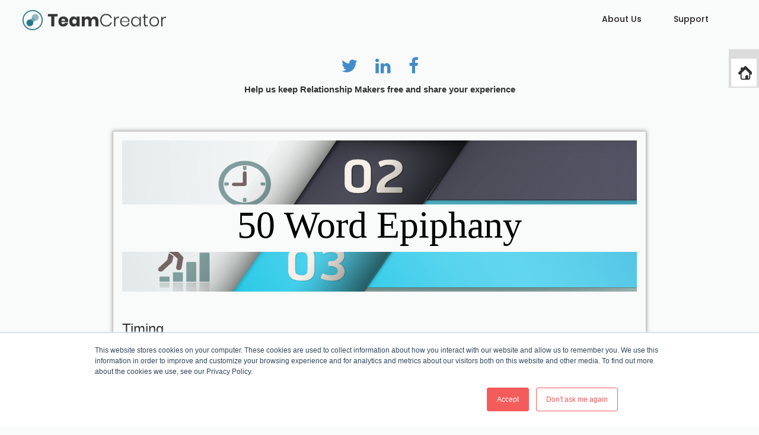

--- FILE ---
content_type: text/html; charset=UTF-8
request_url: https://teams.collaboration.ai/icebreakers/StripeCheckout/view_document?title=50_Word_Epiphany
body_size: 13550
content:
<!DOCTYPE html>
<html lang="en" prefix="og: http://ogp.me/ns#">
<head>
		<meta property="og:title" content="50 Word Epiphany">
	<meta property="og:image" content="https://collaboration.ai/icebreakers/documents/20150407010739.png">
	<meta property="og:description" content="I am better connected with science based #icebreakers Improve your connectivity for free.">
		
  <meta content="text/html; charset=utf-8" http-equiv="Content-Type" />
  <meta content="width=device-width,initial-scale=1.0,maximum-scale=1.0" name="viewport" />
  <meta content="yes" name="apple-mobile-web-app-capable" />

	<meta name="title" content="Icebreakers: thoughtful exercises and activities to improve team performance" />
	<meta name="description" content="Relationship building exercises help to find out corporate team building activity ideas in order to make team building ideas. Corporate team building exercises & fun relationship building exercises are essential to make fun team building ideas." />
	<meta name="keywords" content="Corporate relationship building Ideas, relationship building exercises,fun relationship building exercises, corporate team building activity ideas, corporate team building icebreakers, corporate team building exercises, fun team building activities, team building ideas, fun team building ideas, work team building icebreakers, fun team building exercises, corporate relationship building ideas, relationship maker, relationship maker icebreakers, fun icebreaker ideas, work icebreaker, work icebreaker ideas, work icebreaker activity ideas, icebreaker ideas" />
  <meta http-equiv="Content-Security-Policy" content="upgrade-insecure-requests">
	
  <title> Icebreakers: thoughtful exercises and activities to improve team performance </title>
 <link href="/icebreakers/favicon.ico" type="image/x-icon" rel="icon"/><link href="/icebreakers/favicon.ico" type="image/x-icon" rel="shortcut icon"/>   
       
  <link rel="stylesheet" href="/icebreakers/css/style.css"/>  <link rel="stylesheet" href="/icebreakers/css/style1.css"/>  <link rel="stylesheet" href="/icebreakers/css/style2.css"/>  <link rel="stylesheet" href="/icebreakers/css/style3.css"/>  <link rel="stylesheet" href="/icebreakers/css/style4.css"/>  <link rel="stylesheet" href="/icebreakers/css/style5.css"/>  <link rel="stylesheet" href="/icebreakers/css/style6.css"/> 
  <link rel="stylesheet" href="/icebreakers/css/admin.css"/> 
  <link href="//cdn-images.mailchimp.com/embedcode/classic-081711.css" rel="stylesheet" type="text/css">
<style type="text/css">
    #mc_embed_signup{background:#fff; clear:left; font:14px Helvetica,Arial,sans-serif; }
</style> 
<style type="text/css">
  /* @font-face {
    font-family: "custom-five";
    src: url("fonts/HeroicCondensed-Bold.ttf");
  }
  @font-face {
    font-family: "custom-five";
    src: url("../fonts/HeroicCondensed-Bold.ttf");
  } */
  .custom_search-1{
    display:none !important;
    }
 @media screen and (max-width: 768px){
   .custom_search-1{
    display:inherit !important;
    margin:0 !important;
    }
  .types::before {
    clear: both;
    content: "";
    display: block;
  } 
   .mm-tracks-table .mm-tracks-table-list .track-item{
     overflow: inherit;
     }
  .track-item::after {
    clear: both;
    content: "";
    display: block;
  }
  .mm-tracks-table-head{
    display:none;
    }  
  .mm-tracks-table ol li.track, .mm-tracks-table ol li.artist {
    width: 100%;
  }
  .track a {
    font-weight: bold;
  }
  .arc > div {
    margin-top:-0px !important;
  }
  .hide-r{
    display:none !important;
    }
  #mm-search-input > input {
    border-radius: 4px !important;
    float: left;
    margin-bottom: 13px !important;
    width: 95% !important;
  height: 38px !important;
  } 
   }
   .mobstickynav .header_nw .header_nw_left .team-creator-logo22{
      content:url("https://teams.collaboration.ai/icebreakers/images/hometwlogo.png");
    }
    
</style> 
  <script type="text/javascript">
    $('.header_nw .btn_toggle').click(function (e) {
        $('body').addClass('mobstickynav');
    });
    $(window).scroll(function (e) {
        if ($(window).scrollTop() > 0) {
            $('body').addClass('mobstickynav');
        } else {
            $('body').removeClass('mobstickynav').removeClass('openmenu');
            $('.header_nw_rt ').hide();
            $('.btn_toggle').removeClass('toggle');
        }
    });
  </script>
</head>
<body>
  
 

<html lang="en">
<head>  
<meta charset="utf-8">
<meta name="viewport" content="width=device-width, initial-scale=1, maximum-scale=1">
<meta name="format-detection" content="telephone=no">
<title>collaboration.ai</title>

<link href="/icebreakers/favicon.ico" type="image/x-icon" rel="icon"/><link href="/icebreakers/favicon.ico" type="image/x-icon" rel="shortcut icon"/><link rel="stylesheet" href="/icebreakers/css/animate.css"/><link rel="stylesheet" href="/icebreakers/css/font-awesome/css/font-awesome.min.css"/> 
        <link href="https://fonts.googleapis.com/css2?family=Poppins:wght@400;500;600;700;800;900&display=swap" rel="stylesheet">
        <link href="https://fonts.googleapis.com/css?family=Montserrat:400,500,600,700,800,900|Ubuntu:400,500,700" rel="stylesheet">
        <script src="https://cdnjs.cloudflare.com/ajax/libs/jquery/3.7.1/jquery.min.js" integrity="sha512-v2CJ7UaYy4JwqLDIrZUI/4hqeoQieOmAZNXBeQyjo21dadnwR+8ZaIJVT8EE2iyI61OV8e6M8PP2/4hpQINQ/g==" crossorigin="anonymous" referrerpolicy="no-referrer"></script>


<script type="text/javascript">
  
    $(document).ready(function(e){
        $('.header_nw .header_nav  > ul > li > a').click(function(e) {
                        if($(window).width()<767)
            {
                $(this).parent().toggleClass('active');
                $(this).parent().siblings().removeClass('active');
                $(this).parent().find('.drpdown').slideToggle();
                $(this).parent().siblings().find('.drpdown').slideUp();
            }
        });

        // Toggle button -------
        $('.btn_toggle').click(function(e) {
                $('.btn_toggle').toggleClass('toggle');
                $('.header_nw_rt').slideToggle();
                $('body').toggleClass('openmenu');
        });

        $('.header_nw .btn_toggle').click(function(e) {
            $('body').addClass('mobstickynav');
        });

        // Login Header -------
        $('.btn_login').click(function(e){
            $('.login_sec').removeClass('hidden')
            $('.register_sec').addClass('hidden');
        });

        // Register Header -------
        $('.btn_register').click(function(e){
            $('.register_sec').removeClass('hidden');
        });

        // Closing Headers -------
        $('.closelog').click(function(e) {
           $(this).parents('.login_sec,.register_sec').addClass('hidden')
        });

        // Closing Headers -------
        $('.btn_close').click(function(e){
             $('.register_sec, .login_sec').addClass('hidden');
        });

        // For Input focusIn ----------
        $('.infield .txt_field').focusin(function(e){
            $(this).parent().addClass('inbor');
             $(this).parent().addClass('inbor_lbl');
        });

        // For Input focusOut ----------
        $('.infield .txt_field').focusout(function(e){
            $(this).parent().removeClass('inbor');
            if($(this).val()==""){
                $(this).parent().removeClass('inbor_lbl')
                }
        });

                        // Move 
        $('.btn_fgt_cnt').click(function(e){
            $('.btn_fgt_cnt').toggleClass('hidden');
            $(this).parent().toggleClass('mblt');
            $('.login_sec_in').toggleClass('mvcnt');
        })

    });
            
    $(window).scroll(function(e){
        if($(window).scrollTop() > 0 ){
            $('body').addClass('mobstickynav');
        }else{
            $('body').removeClass('mobstickynav').removeClass('openmenu');
            $('.header_nw_rt ').hide();
            $('.btn_toggle').removeClass('toggle');
        }
     });
             
    $(window).scroll(function(e){
        if($(window).scrollTop() > 100 ){                   
            $('.header_fix').removeClass('hidden');
        }else{
            $('.header_fix').addClass('hidden');
        }
     });

</script>

<script type="text/javascript">
      
var stickyHeaders = (function() {

  var $window = $(window),
      $stickies;

  var load = function(stickies) {

    if (typeof stickies === "object" && stickies instanceof jQuery && stickies.length > 0) {

      $stickies = stickies.each(function() {

        var $thisSticky = $(this).wrap('<div class="followWrap" />');
            var x = 55;
            if($(window).width()< 992){
                x = 85;
                
                }
            if($(window).width()< 767){
                    
                x = 60;
                }
  
        $thisSticky
            .data('originalPosition', $thisSticky.offset().top - x)
            .data('originalHeight', $thisSticky.outerHeight())
              .parent()
              .height($thisSticky.outerHeight());   
              
                      
      });

      $window.off("scroll.stickies").on("scroll.stickies", function() {
          _whenScrolling();     
      });
    }
  };

  var _whenScrolling = function() {

    $stickies.each(function(i) {            

      var $thisSticky = $(this),
          $stickyPosition = $thisSticky.data('originalPosition');

      if ($stickyPosition <= $window.scrollTop()) {        
        
        var $nextSticky = $stickies.eq(i + 1),
            $nextStickyPosition = $nextSticky.data('originalPosition') - $thisSticky.data('originalHeight');


        $thisSticky.addClass("fixed");

        if ($nextSticky.length > 0 && $thisSticky.offset().top >= $nextStickyPosition) {

          $thisSticky.addClass("absolute").css("top", $nextStickyPosition);
        }

      } else {
        
        var $prevSticky = $stickies.eq(i - 1);

        $thisSticky.removeClass("fixed");

        if ($prevSticky.length > 0 && $window.scrollTop() <= $thisSticky.data('originalPosition') - $thisSticky.data('originalHeight')) {

          $prevSticky.removeClass("absolute").removeAttr("style");
        }
      }
    });
  };

  return {
    load: load
  };
})();

$(function() {
  stickyHeaders.load($(".followMeBar"));

});
    
        
    </script>


<!-- SET: SCRIPTS -->


<style>

          

    .header_nav > ul > li > a {
                color: #231f20;
                font-weight: 500;
            }
            .header_nav > ul > li > a {
                font-family:'Poppins', sans-serif;
            }
            .header_nav > ul > li > a {
    padding: 0 30px 0 0px;
    display: inline-block;
    transition: all ease-in-out 0.3s;
    text-transform: none;
}
.header_nav .drp {
    position: relative;
}
.header_nav > ul > li {
    padding: 0 0 10px 0;
    display: inline-block;
}

.drpdown li a {
  text-transform : none;
}
#mm-tracks #work-bench {
  background-color: #f9fafa !important;
}
#mm-tracks #work-bench nav.filter {
  background-color: #f9fafa !important;

}
@media screen and (max-width: 767px){
        .header_nav > ul > li > a {
            color: #ffffff !important;
        }
        .register4 .heading-5 {
            color: #ffffff;
        }
        .mobstickynav .mobile-img {
            content: url('https://teams.collaboration.ai/icebreakers/images/line-1.svg');
        }
        .header_nav >.heading-5{
            color: #fff !important;
        }
        .mobstickynav .header_nw .btn_lnks{
            top: 5px;
        }
        .containersignin{
            width: 90%;
        }
        #customBtn{
            width: 68%;
        }
        .container-register{
            width: 90%;
        }
        #customBtn1{
            width: 68%;
        }
        .btn_main_login{
            border:0;
        }
        .btn_fgt_cnt_back:before {
            content: '';
            display: block;
            position: absolute;
            left: 0;
            top: 40%;
            width: 3.3rem;
            height: 0.2rem;
            background-color: #AAAAAA;
            -webkit-transform: translateY(-50%);
            transform: translateY(-50%);
            margin-top: 2px;
        }
        .btn_fgt_cnt_back:after {
            content: '';
            display: block;
            position: absolute;
            left: 0;
            top: 40%;
            width: 0.4rem;
            height: 0.4rem;
            border-left: 2px solid #AAAAAA;
            border-bottom: 2px solid #AAAAAA;
            -webkit-transform: translateY(-50%) rotate(45deg);
            transform: translateY(-50%) rotate(45deg);
            margin-top: 2px;
        }
    }
</style>

</head>
<body style="background-color: #f9fafa;">

<div class="wrapper" style="">
    <!-- xchop header-->
            <!--header starts here -->
<section class="head">
  <!-- Preloader -->
  <div class="head__bar" style="display:none; ">
      <div class="bg"></div>
      <div class="progress">00%</div>
  </div>  

            
  <header class="header_nw">
                <div class=" container-header-nw">
                    <div class="header_nw_in main_nav_header clearfix" style="padding: 13px 55px 13px 38px;"> 
                        <button class="btn_toggle"><span></span></button>
                        <div class="header_nw_left">
                            <div class="">
                                <a href="https://teams.collaboration.ai/icebreakers">
                                    <img class="team-creator-logo22" style="height: 34.03px;width: 241.71px;margin-top: 4px;margin-bottom: 4px;" src="https://teams.collaboration.ai/icebreakers/images/hometlogo.png" />
                                </a>
                            </div>
                        </div>
                        <div class="header_nw_rt " style="color: #231f20;font-family: var(--font-family-poppins-medium); font-size: 14px;font-style: normal;font-weight: 500;">
                            <nav class="header_nav">
                                                                <ul>

                                    <li class="drp" style="letter-spacing: 0;line-height: 38px;"><a href="javascript:void(0)" style="letter-spacing: 0;font-size: 14px;font-weight: 500;text-transform: none;">About Us</a>
                                        <ul class="drpdown">
                                            <li><a href="https://collaboration.ai/about-us/" target="_blank">About Us</a></li>
                                            <li><a href="https://teams.collaboration.ai/icebreakers/" target="_blank">Relationship Makers</a></li>
                                            <li><a href="https://collaboration.ai/blog/" target="_blank">Blog</a></li>
                                        </ul>
                                    </li>

                                    <li class="drp" style="letter-spacing: 0;line-height: 38px;">
                                      <a href="https://teams.collaboration.ai/icebreakers/help" target="_blank">Support</a>
                                    </li>
                                </ul>
                            </nav>
                            
                        </div>
                    </div>
                </div>
            </header>   
            <div class="header_fix hidden">
                <div class=" container-header-nw">
                    <div class="header_nw_in main_nav_header clearfix" style="padding: 17px 55px 0px 38px;"> 
                        <button class="btn_toggle"><span></span></button>
                        <div class="header_nw_left">
                            <div class="h_nw_logo">
                                <a href="https://teams.collaboration.ai/icebreakers">
                                    <img class="team-creator-logo22" style="height: 34.03px; width: 241.71px;" src="https://teams.collaboration.ai/icebreakers/images/hometwlogo.png" />
                                </a>
                            </div>
                        </div>
                        <div class="header_nw_rt " style="color: #231f20;font-family: var(--font-family-poppins-medium); font-size: 14px;font-style: normal;font-weight: 500;">
                            <nav class="header_nav">
                                <ul>

                                    <li class="drp" style="letter-spacing: 0;    line-height: 38px;">
                                        <a href="javascript:void(0)" style="color: #ffffff;letter-spacing: 0;font-size: 14px;font-weight: 500;text-transform: none;">About Us </a>
                                        <ul class="drpdown">
                                            <li><a href="https://collaboration.ai/about-us/" target="_blank">About Us</a></li>
                                            <li><a href="https://teams.collaboration.ai/icebreakers/" target="_blank">Relationship Makers</a></li>
                                            <li><a href="https://collaboration.ai/blog/" target="_blank">Blog</a></li>
                                        </ul>
                                    </li>

                                    <li class="drp" style="letter-spacing: 0;line-height: 38px;">
                                      <a href="https://teams.collaboration.ai/icebreakers/help" target="_blank" style="letter-spacing: 0;font-size: 14px;font-weight: 500;text-transform: none;color: #ffffff;">Support</a>
                                    </li>
                                </ul>
                            </nav>
                        </div>
                    </div>
                </div>
            </div>
</section>




            
            
        
            
          
            


  <div id="drawer-target">
  <aside id="mm-drawer" data-logged-in="false">
    <section class="mm-drawer-shelf">
      <nav class="mm-drawer-nav-internal">
        <a data-prevent-default="" class="nav mobile" data-touch="" href="https://teams.collaboration.ai/icebreakers/">
          <span class="icon"></span>
        </a>
        <a data-prevent-default="" class="back">
          <span><span class="default" data-carousel-prevent-default="true"></span>
          <span class="hover" data-carousel-prevent-default="true"></span>
          <span class="active" data-carousel-prevent-default="true"></span>
          </span>
        </a>
        <a data-prevent-default="" class="close">
          <span><span class="default" data-carousel-prevent-default="true"></span>
          <span class="hover" data-carousel-prevent-default="true"></span>
          <span class="active" data-carousel-prevent-default="true"></span>
          </span>
        </a>
      </nav>
      <div class="mm-drawer-wrap">
          
        <article id="nav" class="mobile" data-touch="">
          <section class="root">
          
            <h4>Guest Links</h4>
            <nav role="drawer">
                                                                      <ol>
                <li class="login guest">
                  <a href="#">
                    <span class="label">Login</span>
                    <span class="icon"></span>
                  </a>
                </li>
                <li class="register guest" style="display:none;">
                  <a href="#register">
                    <span class="label">Register</span>
                    <span class="icon"></span>
                  </a>
                </li>
              </ol>
                          </nav>
          </section>
        </article>
          
          
          
        <article id="login">
          <section class="root">
            <hgroup>
              <h1>Login</h1>
              <h2>Log into your People Science  account.</h2>
            </hgroup>
            <div class="mm-drawer-form login">
              <div class="errors">
                <div>Invalid email or password, please try again.</div>
              </div>
              <div class="success">
                <p>You were successfully logged in.</p>
              </div>
              <div class="message">
                
              </div>
              <input name="email" placeholder="Email" type="email">
              <input name="password" placeholder="Password" type="password">
              <div class="spin-targ"><button>Login</button></div>
              <p class="form-hide">If you purchased a plan and want to reset your password. <b class="forgot_password" style="cursor:pointer;">Click here</b>.</p>
              <p class="form-hide">If you shared on social media, and have logged out, click on your social service and your remaining credits will be reinstated.</p>
              <p class="form-hide">For support: <a href="mailto:info@peoplescience.info" target="_top">info@peoplescience.info</a></p>
              <a href="javascript:void(0);" class="register form-hide">Admin Login</a>
            </div>
          </section>
          <section style="" id="forgot" class="nested">
            <hgroup>
              <h1>Retrieve Password</h1>
              <h2>Enter the email address you used to create your People Science account. We will locate your account information and send you an e-mail with a link to reset your password.</h2>
            </hgroup>
            <div class="mm-drawer-form forgot-form">
              <div class="errors">
                <div>Invalid email, please try again.</div>
              </div>
              <div class="success">
                <p>
                  An email has been sent to the provided address with further instructions.
                </p>
              </div>
              <div id="forgot-password" data-scope="none">
                <input placeholder="Email" id="email" name="email" type="email">
                <div class="spin-targ">
                  <button>Submit</button>
                </div>
              </div>
            </div>
          </section>
        </article>
        <article id="register">
          <section class="root">
            <hgroup>
              <h1>Admin login</h1>
              <h2>Log into your People Science  account.</h2>
            </hgroup>
            <div class="mm-drawer-form login">
              <div class="errors">
                <div>Invalid email or password, please try again.</div>
              </div>
              <div class="success">
                <p>You were successfully logged in.</p>
              </div>
              <div class="message">
                
              </div>
              <input name="email" placeholder="Email" type="email">
              <input name="password" placeholder="Password" type="password">
              <div class="spin-targ"><button>Login</button></div>
            </div>
          </section>
        </article>
      </div>
    </section>
  </aside>
</div>



  <aside id="mm-drawer-nav" class="desktop" data-no-touch>
    <nav>
                             <ul>
       <!-- <li class="login guest ">
          <p>Login</p>
          <a href="#">
            <span class="tri">&#9656;</span>
            <span class="icon"><span class="default" data-carousel-prevent-default="true"></span>
            <span class="hover" data-carousel-prevent-default="true"></span>
            <span class="active" data-carousel-prevent-default="true"></span>
            </span>
          </a>
        </li>-->
        <li class="register guest " style="display:none;">
          <p>Register</p>
          <a href="#register">
            <span class="tri">&#9656;</span>
            <span class="icon"><span class="default" data-carousel-prevent-default="true"></span>
            <span class="hover" data-carousel-prevent-default="true"></span>
            <span class="active" data-carousel-prevent-default="true"></span>
            </span>
          </a>

        </li>



      </ul>
      <!--Add button by abhsiehk on 16/2/17-->   
      <li class="home">

          <p>home</p>
          <a href="https://teams.collaboration.ai/icebreakers/">
         

            <span class="tri">&#9656;</span>
            <span class="icon">
            <span class="default" data-carousel-prevent-default="true"></span>
            <span class="hover" data-carousel-prevent-default="true"></span>
            <span class="active" data-carousel-prevent-default="true"></span>

            </span>
            
            
           
          </a>
        </li>
     
    </nav>
  </aside>


        

   
        

</body>
</html>
<style>		
	.btn-social-icon {
        display: inline-block;
        padding: 0px 12px;
        margin-bottom: 0px;
        color: #428bca;
        cursor: pointer;
    }
    .socialicon{
        margin: 0 auto;
        text-align: center;
        width: 80%;
    }
    @media only screen and (max-width: 479px){
        .socialicon{ margin: 0px auto; }
    }
    .socialtext{
	    font-size: 15px;
	    font-weight: bold;
	    margin: 0 auto;
	    text-align: center;
	    width: 80%;
    }
</style>		
		
<div class="socialicon">						
	<a class="btn btn-social-icon btn-twitter" onclick="image('https://teams.collaboration.ai/icebreakers/share/twitter/50 Word Epiphany/','20150407010739.png')"  style="font-size: 30px" > <span class="fa fa-twitter"></span></a>		
	<a class="btn btn-social-icon btn-linkedin" onclick="image('https://teams.collaboration.ai/icebreakers/share/linkedin/50 Word Epiphany/','20150407010739.png')"style="font-size: 30px"> <span class="fa fa-linkedin"></span> </a>		
	<a class="btn btn-social-icon btn-facebook" onclick="image('https://teams.collaboration.ai/icebreakers/share/facebook/50 Word Epiphany/','20150407010739.png')"style="font-size: 30px"> <span class="fa fa-facebook"></span> </a>		
	<div class="socialtext">Help us keep Relationship Makers free and share your experience</div>
</div>	
<div id="content" style="margin: 0px auto; width: 900px; border: 1px solid rgb(194, 187, 187); box-shadow: 0px 0px 7px rgb(156, 156, 156); padding: 15px;margin-top: 60px;">
<section data-title="" id="mm-track">
  <div class="mobile" style="height:50px;"></div>
  <header id="mm-track-landing">   
    <hgroup>
    		
		<img height="auto" width="100%" src="https://teams.collaboration.ai/icebreakers//documents/20150407010739.png" alt="50 Word Epiphany"/>
		<h1>50 Word Epiphany</h1>
		    </hgroup>
  </header>
  	<article class="details contain view" style="padding-top: 20px;">

					<h3 style="padding: 10px 0;">Timing</h3>
			<p>
						            		            			                		            		        		            		            			                		            		        		            		            			                		            		        		            		            			                		            		        		            		            			                		            		        		            		            			                		            		        		        5 - 15 minutes, <5 minutes		    </p>
		
					<h3 style="padding: 10px 0;">Purpose/Objectives - Quick Description</h3>
			<p>Using the most basic elements of the alphabet and a volunteer, quickly establish a different and fun paradigm for examining problems &nbsp;</p>		
					<h3 style="padding: 10px 0;">Process</h3>
			<ol>
<li>Ask for 3 volunteers</li>
<li>Once they are at the front of the room, ask which of them is better with words, more verbose, more talkative, etc.</li>
<li>Whichever person is selected, make the other person a timer and notify the other person that they will have to go second</li>
<li>Then give very specific instructions:
<ol>
<li>Say 50 words that DO NOT contain the letter A in 30 seconds or less</li>
<li>Give them a few moments to ponder&hellip;</li>
<li>Then say &ldquo;Go&rdquo;</li>
</ol>
</li>
<li>Most likely they will not be able to do it and it will be fun to watch them try</li>
<li>Ask the 3<sup>rd</sup> silent volunteer to try. Keep the timer the same. &ldquo;Go&rdquo;</li>
<li>Call for a 4<sup>th</sup> This time add more restrictions a, b, c, j, k, m or p</li>
<li>If they can&rsquo;t, call for any volunteers who think that they can do it</li>
<li>Allow them to try. If they can&rsquo;t, simply offer to whisper one sentence into the timers ear and explain the solution: simply count to 50 because no numbers spelled out have an A all the way past to one thousand!</li>
<li>Debrief with the group
<ol>
<li>Why is this message important to the content we are addressing today?</li>
<li>How can we look at the work/the data/the options and realize that we don&rsquo;t have to explore every option (word in the English language) to come up with a solution&hellip;</li>
<li>How do calling for volunteers and pressure from an audience inform the way work is done? What if we had approached this in small teams instead?</li>
</ol>
</li>
</ol>
<p>&nbsp;</p>
<p>&nbsp;&nbsp;&nbsp;&nbsp;&nbsp;&nbsp;&nbsp;&nbsp;&nbsp;&nbsp;&nbsp;</p>		
					<h3 style="padding: 10px 0;">Logistics</h3>
			<p>NA</p>		
					<h3 style="padding: 10px 0;">Cool Possibilities/Options</h3>
			<ul>
<li>Offer a bet/give $20 to the volunteers on stage who can get it quickly</li>
<li>Before the event begins, get people to list 4 countries that don&rsquo;t contain the letter A to warm the audience up in this frame of thinking</li>
<li>Reference that there is an entire novel without the letter E in it: <span style="text-decoration: underline;">Gadsby</span> a 1939 by Ernest Vincent Wright</li>
<li>Don&rsquo;t whisper to the timer, but tell them earlier without the audience noticing so they can look like the superstar!</li>
</ul>		
					<h3 style="padding: 10px 0;">People Science Data Capture:</h3>
			<p>Not recommended. Capture who has seen this exercise so that you don't use it again as it is a one time show!</p>		
					<h3 style="padding: 10px 0;">Tags</h3>
			<p>
						            		            			                		            		        		            		            			                		            		        		            		            			                		            		        		            		            			                		            		        		            		            			                		            		        		            		            			                		            		        		            		            			                		            		        		            		            			                		            		        		            		            			                		            		        		            		            			                		            		        		            		            			                		            		        		            		            			                		            		        		            		            			                		            		        		            		            			                		            		        		            		            			                		            		        		            		            			                		            		        		            		            			                		            		        		            		            			                		            		        		            		            			                		            		        		            		            			                		            		        		            		            			                		            		        		            		            			                		            		        		            		            			                		            		        		            		            			                		            		        		            		            			                		            		        		            		            			                		            		        		            		            			                		            		        		            		            			                		            		        		            		            			                		            		        		            		            			                		            		        		            		            			                		            		        		            		            			                		            		        		            		            			                		            		        		            		            			                		            		        		            		            			                		            		        		            		            			                		            		        		            		            			                		            		        		            		            			                		            		        		            		            			                		            		        		            		            			                		            		        		            		            			                		            		        		            		            			                		            		        		            		            			                		            		        		            		            			                		            		        		            		            			                		            		        		            		            			                		            		        		            		            			                		            		        		            		            			                		            		        		            		            			                		            		        		            		            			                		            		        		            		            			                		            		        		            		            			                		            		        		            		            			                		            		        		            		            			                		            		        		            		            			                		            		        		            		            			                		            		        		            		            			                		            		        		            		            			                		            		        		            		            			                		            		        		            		            			                		            		        		            		            			                		            		        		            		            			                		            		        		            		            			                		            		        		            		            			                		            		        		            		            			                		            		        		            		            			                		            		        		            		            			                		            		        		            		            			                		            		        		            		            			                		            		        		            		            			                		            		        		            		            			                		            		        		            		            			                		            		        		            		            			                		            		        		            		            			                		            		        		            		            			                		            		        		            		            			                		            		        		            		            			                		            		        		            		            			                		            		        		            		            			                		            		        		            		            			                		            		        		            		            			                		            		        		            		            			                		            		        		            		            			                		            		        		            		            			                		            		        		            		            			                		            		        		            		            			                		            		        		            		            			                		            		        		            		            			                		            		        		            		            			                		            		        		            		            			                		            		        		            		            			                		            		        		            		            			                		            		        		            		            			                		            		        		            		            			                		            		        		            		            			                		            		        		            		            			                		            		        		            		            			                		            		        		            		            			                		            		        		            		            			                		            		        		            		            			                		            		        		            		            			                		            		        		            		            			                		            		        		            		            			                		            		        		            		            			                		            		        		            		            			                		            		        		            		            			                		            		        		            		            			                		            		        		            		            			                		            		        		            		            			                		            		        		            		            			                		            		        		            		            			                		            		        		            		            			                		            		        		            		            			                		            		        		            		            			                		            		        		            		            			                		            		        		            		            			                		            		        		            		            			                		            		        		            		            			                		            		        		            		            			                		            		        		            		            			                		            		        		            		            			                		            		        		            		            			                		            		        		            		            			                		            		        		            		            			                		            		        		            		            			                		            		        		            		            			                		            		        		            		            			                		            		        		            		            			                		            		        		            		            			                		            		        		            		            			                		            		        		            		            			                		            		        		            		            			                		            		        		            		            			                		            		        		            		            			                		            		        		            		            			                		            		        		            		            			                		            		        		            		            			                		            		        		            		            			                		            		        		            		            			                		            		        		            		            			                		            		        		            		            			                		            		        		            		            			                		            		        		            		            			                		            		        		            		            			                		            		        		            		            			                		            		        		            		            			                		            		        		            		            			                		            		        		            		            			                		            		        		            		            			                		            		        		            		            			                		            		        		            		            			                		            		        		            		            			                		            		        		            		            			                		            		        		            		            			                		            		        		            		            			                		            		        		            		            			                		            		        		            		            			                		            		        		            		            			                		            		        		            		            			                		            		        		            		            			                		            		        		            		            			                		            		        		            		            			                		            		        		            		            			                		            		        		            		            			                		            		        		            		            			                		            		        		            		            			                		            		        		            		            			                		            		        		            		            			                		            		        		            		            			                		            		        		            		            			                		            		        		            		            			                		            		        		            		            			                		            		        		            		            			                		            		        		            		            			                		            		        		            		            			                		            		        		            		            			                		            		        		            		            			                		            		        		            		            			                		            		        		            		            			                		            		        		            		            			                		            		        		            		            			                		            		        		            		            			                		            		        		            		            			                		            		        		            		            			                		            		        		            		            			                		            		        		            		            			                		            		        		            		            			                		            		        		            		            			                		            		        		            		            			                		            		        		            		            			                		            		        		            		            			                		            		        		            		            			                		            		        		            		            			                		            		        		            		            			                		            		        		            		            			                		            		        		            		            			                		            		        		            		            			                		            		        		            		            			                		            		        		            		            			                		            		        		            		            			                		            		        		            		            			                		            		        		            		            			                		            		        		            		            			                		            		        		            		            			                		            		        		            		            			                		            		        		            		            			                		            		        		            		            			                		            		        		            		            			                		            		        		            		            			                		            		        		            		            			                		            		        		            		            			                		            		        		            		            			                		            		        		            		            			                		            		        		            		            			                		            		        		            		            			                		            		        		            		            			                		            		        		            		            			                		            		        		            		            			                		            		        		            		            			                		            		        		            		            			                		            		        		            		            			                		            		        		            		            			                		            		        		            		            			                		            		        		            		            			                		            		        		            		            			                		            		        		            		            			                		            		        		            		            			                		            		        		            		            			                		            		        		            		            			                		            		        		            		            			                		            		        		            		            			                		            		        		            		            			                		            		        		            		            			                		            		        		            		            			                		            		        		            		            			                		            		        		            		            			                		            		        		            		            			                		            		        		            		            			                		            		        		            		            			                		            		        		            		            			                		            		        		            		            			                		            		        		            		            			                		            		        		            		            			                		            		        		            		            			                		            		        		            		            			                		            		        		            		            			                		            		        		            		            			                		            		        		            		            			                		            		        		            		            			                		            		        		            		            			                		            		        		            		            			                		            		        		            		            			                		            		        		            		            			                		            		        		            		            			                		            		        		            		            			                		            		        		            		            			                		            		        		            		            			                		            		        		            		            			                		            		        		            		            			                		            		        		            		            			                		            		        		            		            			                		            		        		            		            			                		            		        		            		            			                		            		        		            		            			                		            		        		            		            			                		            		        		            		            			                		            		        		            		            			                		            		        		            		            			                		            		        		            		            			                		            		        		            		            			                		            		        		            		            			                		            		        		            		            			                		            		        		            		            			                		            		        		            		            			                		            		        		            		            			                		            		        		            		            			                		            		        		            		            			                		            		        		            		            			                		            		        		            		            			                		            		        		            		            			                		            		        		            		            			                		            		        		            		            			                		            		        		            		            			                		            		        		            		            			                		            		        		            		            			                		            		        		            		            			                		            		        		            		            			                		            		        		            		            			                		            		        		            		            			                		            		        		            		            			                		            		        		            		            			                		            		        		            		            			                		            		        		            		            			                		            		        		            		            			                		            		        		            		            			                		            		        		            		            			                		            		        		            		            			                		            		        		            		            			                		            		        		            		            			                		            		        		            		            			                		            		        		            		            			                		            		        		            		            			                		            		        		            		            			                		            		        		            		            			                		            		        		            		            			                		            		        		            		            			                		            		        		            		            			                		            		        		            		            			                		            		        		            		            			                		            		        		            		            			                		            		        		            		            			                		            		        		            		            			                		            		        		            		            			                		            		        		            		            			                		            		        		            		            			                		            		        		            		            			                		            		        		            		            			                		            		        		            		            			                		            		        		            		            			                		            		        		            		            			                		            		        		            		            			                		            		        		            		            			                		            		        		            		            			                		            		        		            		            			                		            		        		            		            			                		            		        		            		            			                		            		        		            		            			                		            		        		            		            			                		            		        		            		            			                		            		        		            		            			                		            		        		            		            			                		            		        		            		            			                		            		        		            		            			                		            		        		            		            			                		            		        		            		            			                		            		        		            		            			                		            		        		            		            			                		            		        		            		            			                		            		        		            		            			                		            		        		            		            			                		            		        		            		            			                		            		        		            		            			                		            		        		            		            			                		            		        		            		            			                		            		        		            		            			                		            		        		            		            			                		            		        		            		            			                		            		        		            		            			                		            		        		            		            			                		            		        		            		            			                		            		        		            		            			                		            		        		            		            			                		            		        		            		            			                		            		        		            		            			                		            		        		            		            			                		            		        		            		            			                		            		        		            		            			                		            		        		            		            			                		            		        		            		            			                		            		        		            		            			                		            		        		            		            			                		            		        		            		            			                		            		        		            		            			                		            		        		            		            			                		            		        		            		            			                		            		        		            		            			                		            		        		            		            			                		            		        		            		            			                		            		        		            		            			                		            		        		            		            			                		            		        		            		            			                		            		        		            		            			                		            		        		            		            			                		            		        		            		            			                		            		        		            		            			                		            		        		            		            			                		            		        		            		            			                		            		        		            		            			                		            		        		            		            			                		            		        		            		            			                		            		        		            		            			                		            		        		            		            			                		            		        		            		            			                		            		        		            		            			                		            		        		            		            			                		            		        		            		            			                		            		        		            		            			                		            		        		            		            			                		            		        		            		            			                		            		        		            		            			                		            		        		            		            			                		            		        		            		            			                		            		        		            		            			                		            		        		            		            			                		            		        		            		            			                		            		        		            		            			                		            		        		            		            			                		            		        		            		            			                		            		        		            		            			                		            		        		            		            			                		            		        		            		            			                		            		        		            		            			                		            		        		            		            			                		            		        		            		            			                		            		        		            		            			                		            		        		            		            			                		            		        		            		            			                		            		        		            		            			                		            		        		            		            			                		            		        		            		            			                		            		        		            		            			                		            		        		            		            			                		            		        		            		            			                		            		        		            		            			                		            		        		            		            			                		            		        		            		            			                		            		        		            		            			                		            		        		            		            			                		            		        		            		            			                		            		        		            		            			                		            		        		            		            			                		            		        		            		            			                		            		        		            		            			                		            		        		            		            			                		            		        		            		            			                		            		        		            		            			                		            		        		            		            			                		            		        		            		            			                		            		        		            		            			                		            		        		            		            			                		            		        		            		            			                		            		        		            		            			                		            		        		            		            			                		            		        		            		            			                		            		        		            		            			                		            		        		            		            			                		            		        		            		            			                		            		        		            		            			                		            		        		            		            			                		            		        		            		            			                		            		        		            		            			                		            		        		            		            			                		            		        		            		            			                		            		        		            		            			                		            		        		            		            			                		            		        		            		            			                		            		        		            		            			                		            		        		            		            			                		            		        		            		            			                		            		        		            		            			                		            		        		            		            			                		            		        		            		            			                		            		        		            		            			                		            		        		            		            			                		            		        		            		            			                		            		        		            		            			                		            		        		            		            			                		            		        		            		            			                		            		        		            		            			                		            		        		            		            			                		            		        		            		            			                		            		        		            		            			                		            		        		            		            			                		            		        		            		            			                		            		        		            		            			                		            		        		            		            			                		            		        		            		            			                		            		        		            		            			                		            		        		            		            			                		            		        		            		            			                		            		        		            		            			                		            		        		            		            			                		            		        		            		            			                		            		        		            		            			                		            		        		            		            			                		            		        		            		            			                		            		        		            		            			                		            		        		            		            			                		            		        		            		            			                		            		        		            		            			                		            		        		            		            			                		            		        		            		            			                		            		        		            		            			                		            		        		            		            			                		            		        		            		            			                		            		        		            		            			                		            		        		            		            			                		            		        		            		            			                		            		        		            		            			                		            		        		            		            			                		            		        		            		            			                		            		        		            		            			                		            		        		            		            			                		            		        		            		            			                		            		        		            		            			                		            		        		            		            			                		            		        		            		            			                		            		        		            		            			                		            		        		            		            			                		            		        		            		            			                		            		        		            		            			                		            		        		            		            			                		            		        		            		            			                		            		        		            		            			                		            		        		            		            			                		            		        		            		            			                		            		        		            		            			                		            		        		            		            			                		            		        		            		            			                		            		        		            		            			                		            		        		            		            			                		            		        		            		            			                		            		        		            		            			                		            		        		            		            			                		            		        		            		            			                		            		        		            		            			                		            		        		            		            			                		            		        		            		            			                		            		        		            		            			                		            		        		            		            			                		            		        		            		            			                		            		        		            		            			                		            		        		            		            			                		            		        		            		            			                		            		        		            		            			                		            		        		            		            			                		            		        		            		            			                		            		        		            		            			                		            		        		            		            			                		            		        		            		            			                		            		        		            		            			                		            		        		            		            			                		            		        		            		            			                		            		        		            		            			                		            		        		            		            			                		            		        		            		            			                		            		        		            		            			                		            		        		            		            			                		            		        		            		            			                		            		        		            		            			                		            		        		            		            			                		            		        		            		            			                		            		        		            		            			                		            		        		            		            			                		            		        		            		            			                		            		        		            		            			                		            		        		            		            			                		            		        		            		            			                		            		        		            		            			                		            		        		            		            			                		            		        		            		            			                		            		        		            		            			                		            		        		            		            			                		            		        		            		            			                		            		        		            		            			                		            		        		            		            			                		            		        		            		            			                		            		        		            		            			                		            		        		            		            			                		            		        		            		            			                		            		        		            		            			                		            		        		            		            			                		            		        		            		            			                		            		        		            		            			                		            		        		            		            			                		            		        		            		            			                		            		        		            		            			                		            		        		            		            			                		            		        		            		            			                		            		        		            		            			                		            		        		            		            			                		            		        		            		            			                		            		        		        15 - 25 minutes, <5 minutes, awkward, beginner, bets, big picture, brain teaser, brainstorming, coaching, facilitation tool, gamification, idea flexibility, ideation		    </p>
		
					<h3 style="padding: 10px 0;">Source:</h3>
			<p>Unknown. Multiple web and text personalities purport originality</p>		
		
	</article>
</section>
</div>

<footer style="text-align:center;padding:10px;">
	<a href="https://teams.collaboration.ai/icebreakers//StripeCheckout/download?title=50_Word_Epiphany" style="color: rgb(36, 121, 216); font-size: 16px;">Download printable PDF <img style="width: 35px; margin-bottom: -5px;" src="https://teams.collaboration.ai/icebreakers//images/pdf.png"></a>
</footer>
<!--..................Add footer by abhishek ........................................--> 
<link href="/icebreakers/favicon.ico" type="image/x-icon" rel="icon"/><link href="/icebreakers/favicon.ico" type="image/x-icon" rel="shortcut icon"/><link rel="stylesheet" href="/icebreakers/css/style999.css"/><link rel="stylesheet" href="/icebreakers/css/responsive.css"/><link rel="stylesheet" href="/icebreakers/css/styleguide.css?v=1768349609"/><link rel="stylesheet" href="/icebreakers/css/globals.css"/><link rel="stylesheet" href="/icebreakers/css/homepage.css"/>		   <link href="https://fonts.googleapis.com/css?family=Roboto" rel="stylesheet" type="text/css">
	   <link rel="stylesheet" href="https://maxcdn.bootstrapcdn.com/bootstrap/3.4.1/css/bootstrap.min.css">
	   <script src="https://ajax.googleapis.com/ajax/libs/jquery/3.6.0/jquery.min.js"></script>
	   <script src="https://maxcdn.bootstrapcdn.com/bootstrap/3.4.1/js/bootstrap.min.js"></script>









		   <style type="text/css">
			   .hide_scroll{
				   overflow-y:hidden;
				   overflow: hidden !important;
			   }
			   .error {
				   color: #f45b5b !important;
				   /*font-size: 8px !important;
				   font-family: var(--font-family-poppins-regular) !important;
				   line-height: 15px;*/
			   }
			   label.error {
				   font-size: 11px !important;
				   font-family: var(--font-family-poppins-regular) !important;
				   line-height: 15px;
			   }
			   [type=checkbox]:checked+label, [type=checkbox]:not(:checked)+label {
				   position: initial;
				   display: block;
				   margin-left: 35px;
				   cursor: pointer;
			   }
			   label[for="agree"]:before {
				   display: none;
			   }

			   .progress {
				   display: none;
			   }

			   .message {
				   text-align: center;
				   font-size: 14px !important;
			   }

			   .success {
				   float: none;
				   z-index: 1;
				   width: 100%;
				   margin: 0;
				   font-size: 14px;
				   line-height: 120%;
				   overflow: hidden;
				   clear: both;
				   font-weight: bold;
				   color: #019a1e;
				   text-align: center;
			   }

			   #mce-success-response {
				   float: none;
				   z-index: 1;
				   width: 100%;
				   height: 96%;
				   margin: 0;
				   pointer-events: none;
				   font-size: 14px;
				   line-height: 120%;
				   overflow: hidden;
				   clear: both;
				   background-color: #333;
				   font-weight: bold;
				   color: #529214;
			   }

			   #mce-error-response {
				   float: none;
				   z-index: 1;
				   width: 100%;
				   height: 96%;
				   margin: 0;
				   pointer-events: none;
				   font-size: 14px;
				   line-height: 120%;
				   overflow: hidden;
				   clear: both;
				   background-color: #333;
				   font-weight: bold;
				   color: #FF0000;  font-family: var(--font-family-inter-regular);
			   }
			   .terms_condition{
				   position:absolute;
				   top:10px;
				   background-color:#fff;
				   padding:10px;
				   border-radius: 10px; 
				   display:none;
			   }

			   .agreep{
				   font-family: 'Montserrat-Regular';
				   font-size: 15px;
				   line-height: 17px;
				   font-weight: normal;
				   color: #aaaaaa;
				   text-transform: uppercase;
				   letter-spacing: 3px;
				   display: inline;
			   }
		   </style>





	   <!-- login css end  -->
	   			<!-- new css addded on 21 nov -->
			<style>
	 

		   .header_nav > ul > li > a {
			   color: #231f20;
			   font-weight: 500;
		   }

		   .footer-contact > ul > li > a {
			   color: #000000;
		   }
		   .footer-links > ul > li > a {
			   color: #000000;
		   }
		   .footer-top h5 {
			   color: red;
		   }

		   
  

		   
	   </style>
  


	   

	   <link rel="preconnect" href="https://fonts.googleapis.com">
	   <link rel="preconnect" href="https://fonts.gstatic.com" crossorigin>
	   <link href="https://fonts.googleapis.com/css2?family=Poppins:wght@400;500;600;700;800;900&display=swap" rel="stylesheet">
	   <link href="https://fonts.googleapis.com/css?family=Montserrat:400,500,600,700,800,900|Ubuntu:400,500,700" rel="stylesheet">
	   <style type="text/css">
		   .header_nav > ul > li > a {
			   font-family:'Poppins';
		   }
		   .single-div222{
			   color: var(--nevada);
			   font-family:'Montserrat', sans-serif;
			   font-size: var(--font-size-xxs);
			   font-style: normal;
			   font-weight: 400;
			   line-height: 14px;

		   }
		   .copys{
			   font-family:'Montserrat', sans-serif;
		   }
		   .copys span.terms{
			   font-family:'Montserrat', sans-serif;
		   }
		   .copys span.terms {
   text-transform: uppercase;
   color: #676d73;
   font-size: 10px;
   line-height: 14px;
}
		   .footer_nw_rt{
			   font-family:'Montserrat', sans-serif;
		   }
		   .footer_nw_rt .lets-collaborate,.footer_nw_rt h4,.footer_nw_rt address .contact-us,.footer_nw_rt address a{
			   font-family:'Montserrat', sans-serif;
		   }
		   /* .poppins-medium-mine-shaft-11-4px{
			   font-family:'Poppins', sans-serif;
		   } */
		   .footer-contact ul li, .footer-links ul li {
			   padding-bottom: 20px;
		   }
		   .social_lnks li a {
   display: inline-block;
   color: #a1a1a1;
   font-size: 18px;
}
	   </style>
 <script type="text/javascript" src="https://seal-minnesota.bbb.org/inc/legacy.js"></script>

	  

		   <!-- new footer top start-->
		   <div class="footer-top" style="margin-top: 40px;background-color: #f5f5f5;">
			   <div class="container">
				   <div class="row">
					   <div class="col-lg-12" style="padding-top: 48px;padding-bottom: 48px;">

						   <div class="footer-top" style="width: 83%;margin: 0 auto;">

							   <div class="col-md-3 col-lg-3  footer-contact">
								   <h3 style="color: #000000;font-family: var(--font-family-poppins-semibold);font-size: var(--font-size-m);font-style: normal;font-weight: 600;margin-bottom: 25px;">Products</h3>
								   <ul>
								   <li style="color: #000000;font-family: var(--font-family-poppins-light);font-size: var(--font-size-xl);font-style: normal;font-weight: 300;letter-spacing: 0;line-height: 20px;"> <a href="https://collaboration.ai/products/networkos/" target="_blank">Network OS</a></li>
								   <li style="color: #000000;font-family: var(--font-family-poppins-light);font-size: var(--font-size-xl);font-style: normal;font-weight: 300;letter-spacing: 0;line-height: 20px;"> <a href="https://collaboration.ai/products/crowdvector/" target="_blank">CrowdVector</a></li>
								   <li style="color: #000000;font-family: var(--font-family-poppins-light);font-size: var(--font-size-xl);font-style: normal;font-weight: 300;letter-spacing: 0;line-height: 20px;"> <a href="https://collaboration.ai/products/teamcreator/" target="_blank">Team Creator</a></li>
								   <li style="color: #000000;font-family: var(--font-family-poppins-light);font-size: var(--font-size-xl);font-style: normal;font-weight: 300;letter-spacing: 0;line-height: 20px;"> <a href="https://collaboration.ai/products/socialcollaboration/" target="_blank">Social Collaboration</a></li>
								   </ul>
							   </div>

							   <div class="col-md-4 col-lg-4  footer-links">
								   <h3 style="color: #000000;font-family: var(--font-family-poppins-semibold);font-size: var(--font-size-m);font-style: normal;font-weight: 600;margin-bottom: 25px;">Use Cases</h3>
								   <ul>
								   <li style="color: #000000;font-family: var(--font-family-poppins-light);font-size: var(--font-size-xl);font-style: normal;font-weight: 300;letter-spacing: 0;line-height: 20px;"> <a href="https://collaboration.ai/use-cases/business-leaders/" target="_blank">Business Leaders</a></li>
								   <li style="color: #000000;font-family: var(--font-family-poppins-light);font-size: var(--font-size-xl);font-style: normal;font-weight: 300;letter-spacing: 0;line-height: 20px;"> <a href="https://collaboration.ai/use-cases/community-leaders/" target="_blank">Community Leaders</a></li>
								   <li style="color: #000000;font-family: var(--font-family-poppins-light);font-size: var(--font-size-xl);font-style: normal;font-weight: 300;letter-spacing: 0;line-height: 20px;"> <a href="https://collaboration.ai/use-cases/training-events/" target="_blank">Learning & Development</a></li>
								   <li style="color: #000000;font-family: var(--font-family-poppins-light);font-size: var(--font-size-xl);font-style: normal;font-weight: 300;letter-spacing: 0;line-height: 20px;"> <a href="https://collaboration.ai/use-cases/">See all teams +</a></li>
								   </ul>
							   </div>

							   <div class="col-md-3 col-lg-3  footer-links">
								   <h3 style="color: #000000;font-family: var(--font-family-poppins-semibold);font-size: var(--font-size-m);font-style: normal;font-weight: 600;margin-bottom: 25px;">About</h3>
								   <ul>
								   <li style="color: #000000;font-family: var(--font-family-poppins-light);font-size: var(--font-size-xl);font-style: normal;font-weight: 300;letter-spacing: 0;line-height: 20px;"> <a href="https://collaboration.ai/about-us/" target="_blank">About Us</a></li>
								   <li style="color: #000000;font-family: var(--font-family-poppins-light);font-size: var(--font-size-xl);font-style: normal;font-weight: 300;letter-spacing: 0;line-height: 20px;"> <a href="https://collaboration.ai/careers/" target="_blank">Careers</a></li>
								   </ul>
							   </div>

							   <div class="col-md-2 col-lg-2 footer-links">
								   <h3 style="color: #000000;font-family: var(--font-family-poppins-semibold);font-size: var(--font-size-m);font-style: normal;font-weight: 600;margin-bottom: 25px;">Resources</h3>
								   <ul>
								   <li style="color: #000000;font-family: var(--font-family-poppins-light);font-size: var(--font-size-xl);font-style: normal;font-weight: 300;letter-spacing: 0;line-height: 20px;"> <a href="https://collaboration.ai/case-studies/" target="_blank">Case Studies</a></li>
								   <li style="color: #000000;font-family: var(--font-family-poppins-light);font-size: var(--font-size-xl);font-style: normal;font-weight: 300;letter-spacing: 0;line-height: 20px;"> <a href="https://collaboration.ai/ebooks/" target="_blank">E-books</a></li>
								   <li style="color: #000000;font-family: var(--font-family-poppins-light);font-size: var(--font-size-xl);font-style: normal;font-weight: 300;letter-spacing: 0;line-height: 20px;"> <a href="https://collaboration.ai/blog/" target="_blank">Blog</a></li>
								   <li style="color: #000000;font-family: var(--font-family-poppins-light);font-size: var(--font-size-xl);font-style: normal;font-weight: 300;letter-spacing: 0;line-height: 20px;"> <a href="https://teams.collaboration.ai/icebreakers/" target="_blank">Icebreakers</a></li>
								   </ul>
							   </div>

						   </div>
					   </div>
					   <img class="line-2" src="https://teams.collaboration.ai/icebreakers/images/line-2@1x.svg" alt="Line 2" style="width: 100%;height: 2px;">
				   
					   <div class="col-lg-12" style="padding-bottom: 48px;">

						   <div class="footer-top" style="width: 100%;margin: 0 auto;">
						   <div class="col-md-9 col-lg-9" style="padding-top: 38px;padding-bottom: 48px;">
							   <div class="col-md-12">
								   <a href="https://teams.collaboration.ai/icebreakers/"><img src="https://teams.collaboration.ai/icebreakers/images/image-2@2x.png" width="313" height="19" style="margin-bottom: 30px;margin-left: -15px;"/></a>
							   </div>

							   <div class="col-md-3 col-lg-3 footer-contact" style="padding-left: 0px;">
								   <div class="single-div222" style="margin-bottom: 2px;">
									   WE PROTECT YOUR DATA AND 
									   <br/>
									   FOLLOW ALL INTERNATIONAL
									   <br/>
									   STANDARDS. <a style="text-decoration: none;    color: var(--nevada);" href="https://www.privacyshield.gov/participant?id=a2zt0000000TQC9AAO&status=Active" target="_blank">VIEW LICENSE</a>.
								   </div>
							   </div>

							   <div class="col-md-2 col-lg-2  footer-links" style="padding-left: 0px;padding-right: 0px;">                                    
								   <div class="single-div1">
									   <img src="https://teams.collaboration.ai/icebreakers/images/ITA-Emblem.png" width="99" height="39"/>
								   </div>
							   </div>

							   <div class="col-md-3 col-lg-3 footer-links footer-links3">
								   <div class="single-div1">
										   <img src="https://teams.collaboration.ai/icebreakers/images/privacy_shield.png" width="127" height="41"/>
								   </div>
							   </div>

							   <div class="col-md-3 col-lg-3 footer-links" style="padding-left: 0px;padding-right: 0px;">                                   
								   <div class="single-div1">
									   <img src="https://teams.collaboration.ai/icebreakers/images/VeraSafe.png" width="121" height="39"/>
								   </div>
							   </div>
							   <div class="col-md-12 col-lg-12" style="padding-left: 0px;">
                                    <div class="copys" style="padding:17px 0 0 0;color: var(--nevada);font-size: var(--font-size-s);font-style: normal;font-weight: 400;">
									    <span class="year-collaboration" style="padding:0 30px 0 0;"> © 2026 Collaboration.Ai </span>
									    <a href="https://teams.collaboration.ai/icebreakers/terms.html" target="_blank" class="terms-link">
									        <span class="terms">TERMS OF SERVICE & PRIVACY POLICY</span>
									    </a>
									</div>
                                </div>
                            </div>
						   <div class="col-md-3 col-lg-3" style="padding-top: 35px;padding-bottom: 48px;">
								<div class="footer_nw_rt">
									   <div class="lets-collaborate montserrat-bold-black-10px" style="margin-bottom:15px">LETS COLLABORATE</div>
									   <address>
										   <div class="contact-us montserrat-semi-bold-black-12px" style="margin-bottom: 10px;">Contact us:</div>
										   <a href="mailto:success@collaboration.ai" style="color: var(--black);font-size: var(--font-size-s);
											   font-style: normal;
											   font-weight: 400;">success@collaboration.ai</a><br>
										   <a href="javascript:void(0)" style="color: var(--black);font-size: var(--font-size-s);
											   font-style: normal;
											   font-weight: 400;"> + 1 651-760-7717</a>
									   </address>
									   <div class="connect-with-us montserrat-semi-bold-black-12px">Connect with us:</div>
									   <ul class="social_lnks">
										   <!-- <li><a href="https://www.facebook.com/Ai4collaboration" target="blank"><i class="fa fa-facebook" aria-hidden="true"></i> </a></li> -->
										   <li><a href="https://twitter.com/collaborationai" target="blank"><i class="fa fa-twitter" aria-hidden="true"></i> </a></li>
										   <li><a href="https://www.facebook.com/Ai4collaboration" target="blank"><i class="fa fa-facebook" aria-hidden="true"></i> </a></li>
										   <li><a href="https://www.linkedin.com/company/collaboration.ai" target="blank"><i class="fa fa-linkedin" aria-hidden="true"></i> </a></li>
									   </ul>
								   </div>
						   </div>
						   </div>
					   </div>
				   </div>
			   </div>
		   </div>
		   <!-- new footer top end -->
			<!-- main content ends here --> 
</div>

</div> <!-- /#container -->
	 
	<script src="/icebreakers/js/jquery.js"></script>
	<script src="/icebreakers/js/custom.js"></script>
	 
	 <script>  (function(i,s,o,g,r,a,m){i['GoogleAnalyticsObject']=r;i[r]=i[r]||function(){  (i[r].q=i[r].q||[]).push(arguments)},i[r].l=1*new Date();a=s.createElement(o),  m=s.getElementsByTagName(o)[0];a.async=1;a.src=g;m.parentNode.insertBefore(a,m)  })(window,document,'script','//www.google-analytics.com/analytics.js','ga');  ga('create', 'UA-61243546-1', 'auto');  ga('send', 'pageview');</script>

	 <div siteurl="https://teams.collaboration.ai/icebreakers/" id="siteurl" style="display:none;"></div>
	 	 <div class="overlay "></div>
   
   
   <div class="popup model6 request_exercise1">
	   <article>
			 <header>
			 <section class="w12 fl">
			   <p><b>Share</b></p>
			 </section>
			 <section class="w6 fl alert tr">
			   
			 </section>
			 <div class="clr"></div>
			 <div class="close_popup"><b>X</b></div>
		   </header>
		   <article class="conent-body">
			   
			   
			   		   </article>
	   </article>
   </div>

   	 <div class="popup popup-m model4 request_exercise request_exercise1">
		 <article>
		 <header>
		 <section class="w6 fl">
		   <p class="s_name"><b></b></p>
		 </section>
		 <section class="w6 fl alert tr">
		   
		 </section>
		 <div class="clr"></div>
		 <div class="close_popup"><b>X</b></div>
	   </header>
	   <article class="conent-body">
		   <p style="padding: 10px;color: #3E5462;border: 1px solid rgb(182, 182, 182);cursor: text;background-color: #fff;" contenteditable="true">I just used 50 Word Epiphany icebreaker</p>
		   <p>@peoplescience sponsored by wbw.io</p>
		   <div class="note" style="margin-top:20px;">
			   <p><span>Note: </span>You can change the text. You must keep: “@peoplescience sponsored by wbw.io” to get the Makers for free! </p>
		   </div>
	   </article>
	   <div class="soacial_popup_footer">
		   <button style="float:right;" name="" onclick="">Share & Get Free Makers</button>
	   </div>
	   </article>
   </div>
      <div class="popup popup-m confirm model7  request_exercise1" style="height:230px;">
	   <article>
			 <header>
				 <div class="close_popup"><b>X</b></div>
		   </header>
		   <article class="conent-body">
			   <p style="padding-top:10px;color: #3E5462; text-align:justify;">Thanks for sharing!</p>
			   <p style="padding-top:10px;color: #3E5462; text-align:justify;">Here is your first Relationship Maker. </p>
			   <p style="padding-top:10px;color: #3E5462; text-align:center;"><a id="doc_view" href="https://teams.collaboration.ai/icebreakers//linkedin/connect"><button>VIEW</button></a></p>
			   <p style="padding-top:10px;color: #3E5462; text-align:justify;">We want you to drive more relationships to make and impact.</p>
			   <p style="padding-top:10px;color: #3E5462; text-align:justify;">So here are 2 more Makers for free. Just click the ‘View’ icon on any of the 200+ Makers to get your next ones.</p>
		   </article>
		   <div class="soacial_popup_footer">
			   <div class="clr"></div>
		   </div>
	   </article>
   </div>

   <div class="popup popup-m model5  request_exercise1">
	   <article>
			 <header>
			 <section class="w12 fl">
			   <p><b>Login to enable validation</b></p>
			 </section>
			 <section class="w6 fl alert tr">
			   
			 </section>
			 <div class="clr"></div>
			 <div class="close_popup"><b>X</b></div>
		   </header>
		   <article class="conent-body">
			   <p style="padding-top:10px;color: #3E5462; text-align:justify;">We are asking you to login to enable validation that you posted about People Science to get the Maker for free. </p>
			   <p style="padding-top:10px;color: #3E5462; text-align:justify;">We will never use your data for any other purpose.</p>
			   <p style="text-align:center;">
				   <img style="width: 135px;" src="https://teams.collaboration.ai/icebreakers/images/locked.png">
			   </p>
		   </article>
		   <div class="soacial_popup_footer">
			   <button style="float:right;" onclick="no_thanks();">No,Thanks</button>
			   <a href="javascript:void(0);" onclick="" style="text-decoration:none;"><button style="float:right;" >Accept</button></a>
			   <div class="clr"></div>
		   </div>
	   </article>
   </div>

   <div class="popup popup-m confirm model8 stripe">
	   <article>
			 <header>
				 <section class="w6 fl">
				   <p><b>Login</b></p>
			   </section>
			   <section class="w6 fl alert tr">
				   
			   </section>
			   <div class="clr"></div>
				 
				 <div class="close_popup"><b>X</b></div>
		   </header>
		   <article class="conent-body">
			   <div class="stripe_login">
				   <p>Email:</p>
				   <input type="email" name="email"/><br>
				   <p>Password:</p>
				   <input type="password" name="password"/>
			   </div>
		   </article>
		   <div class="soacial_popup_footer">
			   <button style="float:right;" name="" onclick="stripe_login();">Log In</button>
			   <div class="clr"></div>
		   </div>
	   </article>
   </div>

      <div class="what_a_maker">
	   <p><b>What’s a Maker?</b></p>
	   <p>[mey-ker]</p>
	   <p>noun</p>
	   <ol>
		   <li>A simple exercise two or more people can do to develop a stronger relationship</li>
		   <li>A way to avoid endless talk about being busy and the weather</li>
		   <li>A catalyst to communities that can make an impact</li>
	   </ol>
	   <p>Often times mistaken as an ‘icebreaker’ or ‘exercise’</p>
   </div>
   <style type="text/css">
   .what_a_maker{height: auto;background-color: #EDEDED;width: 240px;z-index: 11;right: 56px;top: -337px;padding: 10px;position: fixed;border: 1px solid #CECECE;border-radius: 5px;}
   .what_a_maker p,.what_a_maker li{color: #3a3532;font-size: 14px;font-family: arial, sans-serif;}
   .what_a_maker ol{margin-left: 17px;}
   .what_a_maker ol li{list-style-type: decimal;}
   #maker_close {font-weight: 600;font-size: 14px;color: #6B6B6B;float: right;cursor: pointer;background-color: #fff;width: 10px;height: 10px;border-radius: 50%;padding: 3px 4px 7px 6px;}
   </style>
   <div class="popup mailchaimp request_exercise1" style="height:400px;">
	   <!-- Begin MailChimp Signup Form -->
	   <div id="mc_embed_signup"> <form action="//peoplescience.us8.list-manage.com/subscribe/post?u=52d707869aa0b817d9a66a93a&amp;id=702131ea84" method="post" id="mc-embedded-subscribe-form" name="mc-embedded-subscribe-form" class="validate" target="_blank" novalidate> <div id="mc_embed_signup_scroll"> <h2>Subscribe to our mailing list</h2> <div class="indicates-required"><span class="asterisk">*</span> indicates required</div> <div class="mc-field-group"> <label for="mce-EMAIL">Email Address <span class="asterisk">*</span> </label> <input type="email" value="" name="EMAIL" class="required email" id="mce-EMAIL"> </div> <div class="mc-field-group"> <label for="mce-FNAME">First Name </label> <input type="text" value="" name="FNAME" class="" id="mce-FNAME"> </div> <div class="mc-field-group"> <label for="mce-LNAME">Last Name </label> <input type="text" value="" name="LNAME" class="" id="mce-LNAME"> </div> <div class="mc-field-group" style="display:none;"> <label for="mce-MMERGE3">UniqueID </label> <input type="text" value="0voLciGX1J" name="MMERGE3" class="" id="mce-MMERGE3"> </div> <div id="mce-responses" class="clear"> <div class="response" id="mce-error-response" style="display:none"></div> <div class="response" id="mce-success-response" style="display:none"></div> </div> <!-- real people should not fill this in and expect good things - do not remove this or risk form bot signups--> <div style="position: absolute; left: -5000px;"><input type="text" name="b_52d707869aa0b817d9a66a93a_702131ea84" tabindex="-1" value=""></div> <div class="clear"><input type="submit" value="Subscribe" name="subscribe"  onclick="return save_subscribe();" id="mc-embedded-subscribe" class="button"></div> </div> </form> </div> <script type='text/javascript' src='//s3.amazonaws.com/downloads.mailchimp.com/js/mc-validate.js'></script><script type='text/javascript'>(function($) {window.fnames = new Array(); window.ftypes = new Array();fnames[0]='EMAIL';ftypes[0]='email';fnames[1]='FNAME';ftypes[1]='text';fnames[2]='LNAME';ftypes[2]='text';fnames[3]='MMERGE3';ftypes[3]='text';}(jQuery));var $mcj = jQuery.noConflict(true);</script> <!--End mc_embed_signup-->

	   <input type="hidden" value="238" id="DID">
   </div>
   
   <!-- Google Tag Manager -->
<noscript><iframe src="//www.googletagmanager.com/ns.html?id=GTM-WM7RJV"
height="0" width="0" style="display:none;visibility:hidden"></iframe></noscript>
<script>(function(w,d,s,l,i){w[l]=w[l]||[];w[l].push({'gtm.start':
new Date().getTime(),event:'gtm.js'});var f=d.getElementsByTagName(s)[0],
j=d.createElement(s),dl=l!='dataLayer'?'&l='+l:'';j.async=true;j.src=
'//www.googletagmanager.com/gtm.js?id='+i+dl;f.parentNode.insertBefore(j,f);
})(window,document,'script','dataLayer','GTM-WM7RJV');</script>
<!-- End Google Tag Manager -->

<!-- Start of HubSpot Embed Code -->
 <script type="text/javascript" id="hs-script-loader" async defer src="//js.hs-scripts.com/2230649.js"></script>
<!-- End of HubSpot Embed Code -->
	
</body>
</html>
</div>
<style type="text/css">
.view p{
	line-height: 1.7;
}
.view ol li{
	line-height: 1.7;
	font-size: 14px;
	margin-left: 25px;
	list-style: decimal;
}
.view ol ol li{
	line-height: 1.7;
	font-size: 14px;
	margin-left: 41px;
	list-style: decimal;
}
.view ul li{
	line-height: 1.7;
	font-size: 14px;
	list-style: circle;
	margin-left: 25px;
}
.view ul ul li{
	line-height: 1.7;
	font-size: 14px;
	list-style: square;
	margin-left: 41px;
}
</style>
<script>		
	function image(popupUrl, uid) {		
		window.open(popupUrl, "_blank", "width=340, height=400, resizable=yes, scrollbars=yes");		
				
	}		
</script>
    
</body>
</html>


--- FILE ---
content_type: text/css
request_url: https://teams.collaboration.ai/icebreakers/css/style.css
body_size: 6992
content:
* Global Variables
 *  /*!
* Media Queries
*/  /*!
* General Mixins
*/  /*!
* Application specific
*/.box-button {
  letter-spacing: 0.128em;
  font-family: var(--font-family-poppins-regular);
  font-weight: 400;
  -webkit-font-smoothing: antialiased;
  border: 2px solid #fff;
  color: #fff;
  display: inline-block;
  font-size: 1.3em;
  font-weight: 600;
  height: 40px;
  line-height: 40px;
  padding: 0 38px;
  text-align: center;
  text-decoration: none;
  text-transform: uppercase;
  -webkit-transition-property: all;
  -webkit-transition-duration: 100ms;
  -webkit-transition-timing-function: linear;
  -webkit-transition-delay: 0;
  -moz-transition-property: all;
  -moz-transition-duration: 100ms;
  -moz-transition-timing-function: linear;
  -moz-transition-delay: 0;
  -ms-transition-property: all;
  -ms-transition-duration: 100ms;
  -ms-transition-timing-function: linear;
  -ms-transition-delay: 0;
  -o-transition-property: all;
  -o-transition-duration: 100ms;
  -o-transition-timing-function: linear;
  -o-transition-delay: 0;
  transition-property: all;
  transition-duration: 100ms;
  transition-timing-function: linear;
  transition-delay: 0;
}

.box-button.fixed {
  padding: 0;
}

.box-button:hover {
  -webkit-transition-property: all;
  -webkit-transition-duration: 100ms;
  -webkit-transition-timing-function: linear;
  -webkit-transition-delay: 0;
  -moz-transition-property: all;
  -moz-transition-duration: 100ms;
  -moz-transition-timing-function: linear;
  -moz-transition-delay: 0;
  -ms-transition-property: all;
  -ms-transition-duration: 100ms;
  -ms-transition-timing-function: linear;
  -ms-transition-delay: 0;
  -o-transition-property: all;
  -o-transition-duration: 100ms;
  -o-transition-timing-function: linear;
  -o-transition-delay: 0;
  transition-property: all;
  transition-duration: 100ms;
  transition-timing-function: linear;
  transition-delay: 0;
  background: #fff;
  box-shadow: 0 1px 0 rgba(0,0,0,0.15);
  color: #8a4fab;
}

.box-button:active {
  -webkit-transition-property: none;
  -webkit-transition-duration: 250ms;
  -webkit-transition-timing-function: linear;
  -webkit-transition-delay: 0;
  -moz-transition-property: none;
  -moz-transition-duration: 250ms;
  -moz-transition-timing-function: linear;
  -moz-transition-delay: 0;
  -ms-transition-property: none;
  -ms-transition-duration: 250ms;
  -ms-transition-timing-function: linear;
  -ms-transition-delay: 0;
  -o-transition-property: none;
  -o-transition-duration: 250ms;
  -o-transition-timing-function: linear;
  -o-transition-delay: 0;
  transition-property: none;
  transition-duration: 250ms;
  transition-timing-function: linear;
  transition-delay: 0;
  background: #8a4fab;
  border-color: #8a4fab;
  box-shadow: 0 0 0 rgba(0,0,0,0);
  color: #FFF;
  text-shadow: 0 1px 0 rgba(0,0,0,0.15);
}

.box-button-black {
  letter-spacing: 0.128em;
  font-family: var(--font-family-poppins-regular);
  font-weight: 400;
  -webkit-font-smoothing: antialiased;
  background: #3a3532;
  color: #FFF;
  box-shadow: none;
  font-size: 1.5em;
  font-weight: 600;
  height: 60px;
  line-height: 60px;
  text-align: center;
  text-decoration: none;
  text-shadow: none;
  text-transform: uppercase;
  -webkit-transition-property: background;
  -webkit-transition-duration: 100ms;
  -webkit-transition-timing-function: linear;
  -webkit-transition-delay: 0;
  -moz-transition-property: background;
  -moz-transition-duration: 100ms;
  -moz-transition-timing-function: linear;
  -moz-transition-delay: 0;
  -ms-transition-property: background;
  -ms-transition-duration: 100ms;
  -ms-transition-timing-function: linear;
  -ms-transition-delay: 0;
  -o-transition-property: background;
  -o-transition-duration: 100ms;
  -o-transition-timing-function: linear;
  -o-transition-delay: 0;
  transition-property: background;
  transition-duration: 100ms;
  transition-timing-function: linear;
  transition-delay: 0;
}

@media (min-width: 768px) {
  .box-button-black:hover {
    background: #262220;
  }
}

.box-button-black:active {
  -webkit-transition-property: background;
  -webkit-transition-duration: 0ms;
  -webkit-transition-timing-function: linear;
  -webkit-transition-delay: 0;
  -moz-transition-property: background;
  -moz-transition-duration: 0ms;
  -moz-transition-timing-function: linear;
  -moz-transition-delay: 0;
  -ms-transition-property: background;
  -ms-transition-duration: 0ms;
  -ms-transition-timing-function: linear;
  -ms-transition-delay: 0;
  -o-transition-property: background;
  -o-transition-duration: 0ms;
  -o-transition-timing-function: linear;
  -o-transition-delay: 0;
  transition-property: background;
  transition-duration: 0ms;
  transition-timing-function: linear;
  transition-delay: 0;
  background: #8a4fab;
}

.box-button-wrapper {
  bottom: auto;
  left: auto;
  position: absolute;
  right: auto;
  text-align: center;
  top: auto;
  width: 100%;
}

.spread-headline {
  /* font-family: 'elena-web-basic', georgia;         */
  font-family: var(--font-family-poppins-regular);
  font-weight: 400;
  -webkit-font-smoothing: antialiased;
  letter-spacing: 1.92em;
  color: #fff;
  font-size: 1.8em;
  margin: 0 auto;
  max-width: 1106px;
  text-indent: 34px;
  padding-top: 60px;
  text-align: center;
  text-transform: uppercase;
  width: 100%;
}

@media (max-width: 768px) {
  .spread-headline {
    letter-spacing: 0.64em;
    font-size: 1.4em;
    white-space: nowrap;
    text-indent: 15px;
  }
}

@-webkit-keyframes pulse {
  0% {
    opacity: 0.4;
  }

  50% {
    opacity: 1;
  }

  100% {
    opacity: 0.4;
  }
}

@-moz-keyframes pulse {
  0% {
    opacity: 0.4;
  }

  50% {
    opacity: 1;
  }

  100% {
    opacity: 0.4;
  }
}

@-ms-keyframes pulse {
  0% {
    opacity: 0.4;
  }

  50% {
    opacity: 1;
  }

  100% {
    opacity: 0.4;
  }
}

@keyframes pulse {
  0% {
    opacity: 0.4;
  }

  50% {
    opacity: 1;
  }

  100% {
    opacity: 0.4;
  }
}

@-webkit-keyframes spool {
  0% {
    -webkit-transform: scale(1, 1);
    -moz-transform: scale(1, 1);
    -ms-transform: scale(1, 1);
    -o-transform: scale(1, 1);
    transform: scale(1, 1);
  }

  25% {
    -webkit-transform: scale(0.5, 0.5);
    -moz-transform: scale(0.5, 0.5);
    -ms-transform: scale(0.5, 0.5);
    -o-transform: scale(0.5, 0.5);
    transform: scale(0.5, 0.5);
  }

  75% {
    -webkit-transform: scale(1.5, 1.5);
    -moz-transform: scale(1.5, 1.5);
    -ms-transform: scale(1.5, 1.5);
    -o-transform: scale(1.5, 1.5);
    transform: scale(1.5, 1.5);
  }

  100% {
    -webkit-transform: scale(1, 1);
    -moz-transform: scale(1, 1);
    -ms-transform: scale(1, 1);
    -o-transform: scale(1, 1);
    transform: scale(1, 1);
  }
}

@-moz-keyframes spool {
  0% {
    -webkit-transform: scale(1, 1);
    -moz-transform: scale(1, 1);
    -ms-transform: scale(1, 1);
    -o-transform: scale(1, 1);
    transform: scale(1, 1);
  }

  25% {
    -webkit-transform: scale(0.5, 0.5);
    -moz-transform: scale(0.5, 0.5);
    -ms-transform: scale(0.5, 0.5);
    -o-transform: scale(0.5, 0.5);
    transform: scale(0.5, 0.5);
  }

  75% {
    -webkit-transform: scale(1.5, 1.5);
    -moz-transform: scale(1.5, 1.5);
    -ms-transform: scale(1.5, 1.5);
    -o-transform: scale(1.5, 1.5);
    transform: scale(1.5, 1.5);
  }

  100% {
    -webkit-transform: scale(1, 1);
    -moz-transform: scale(1, 1);
    -ms-transform: scale(1, 1);
    -o-transform: scale(1, 1);
    transform: scale(1, 1);
  }
}

@-ms-keyframes spool {
  0% {
    -webkit-transform: scale(1, 1);
    -moz-transform: scale(1, 1);
    -ms-transform: scale(1, 1);
    -o-transform: scale(1, 1);
    transform: scale(1, 1);
  }

  25% {
    -webkit-transform: scale(0.5, 0.5);
    -moz-transform: scale(0.5, 0.5);
    -ms-transform: scale(0.5, 0.5);
    -o-transform: scale(0.5, 0.5);
    transform: scale(0.5, 0.5);
  }

  75% {
    -webkit-transform: scale(1.5, 1.5);
    -moz-transform: scale(1.5, 1.5);
    -ms-transform: scale(1.5, 1.5);
    -o-transform: scale(1.5, 1.5);
    transform: scale(1.5, 1.5);
  }

  100% {
    -webkit-transform: scale(1, 1);
    -moz-transform: scale(1, 1);
    -ms-transform: scale(1, 1);
    -o-transform: scale(1, 1);
    transform: scale(1, 1);
  }
}

@keyframes spool {
  0% {
    -webkit-transform: scale(1, 1);
    -moz-transform: scale(1, 1);
    -ms-transform: scale(1, 1);
    -o-transform: scale(1, 1);
    transform: scale(1, 1);
  }

  25% {
    -webkit-transform: scale(0.5, 0.5);
    -moz-transform: scale(0.5, 0.5);
    -ms-transform: scale(0.5, 0.5);
    -o-transform: scale(0.5, 0.5);
    transform: scale(0.5, 0.5);
  }

  75% {
    -webkit-transform: scale(1.5, 1.5);
    -moz-transform: scale(1.5, 1.5);
    -ms-transform: scale(1.5, 1.5);
    -o-transform: scale(1.5, 1.5);
    transform: scale(1.5, 1.5);
  }

  100% {
    -webkit-transform: scale(1, 1);
    -moz-transform: scale(1, 1);
    -ms-transform: scale(1, 1);
    -o-transform: scale(1, 1);
    transform: scale(1, 1);
  }
}

@-webkit-keyframes spin {
  from {
    -webkit-transform: rotate(0deg);
    -moz-transform: rotate(0deg);
    -ms-transform: rotate(0deg);
    -o-transform: rotate(0deg);
    transform: rotate(0deg);
  }

  to {
    -webkit-transform: rotate(360deg);
    -moz-transform: rotate(360deg);
    -ms-transform: rotate(360deg);
    -o-transform: rotate(360deg);
    transform: rotate(360deg);
  }
}

@-moz-keyframes spin {
  from {
    -webkit-transform: rotate(0deg);
    -moz-transform: rotate(0deg);
    -ms-transform: rotate(0deg);
    -o-transform: rotate(0deg);
    transform: rotate(0deg);
  }

  to {
    -webkit-transform: rotate(360deg);
    -moz-transform: rotate(360deg);
    -ms-transform: rotate(360deg);
    -o-transform: rotate(360deg);
    transform: rotate(360deg);
  }
}

@-ms-keyframes spin {
  from {
    -webkit-transform: rotate(0deg);
    -moz-transform: rotate(0deg);
    -ms-transform: rotate(0deg);
    -o-transform: rotate(0deg);
    transform: rotate(0deg);
  }

  to {
    -webkit-transform: rotate(360deg);
    -moz-transform: rotate(360deg);
    -ms-transform: rotate(360deg);
    -o-transform: rotate(360deg);
    transform: rotate(360deg);
  }
}

@keyframes spin {
  from {
    -webkit-transform: rotate(0deg);
    -moz-transform: rotate(0deg);
    -ms-transform: rotate(0deg);
    -o-transform: rotate(0deg);
    transform: rotate(0deg);
  }

  to {
    -webkit-transform: rotate(360deg);
    -moz-transform: rotate(360deg);
    -ms-transform: rotate(360deg);
    -o-transform: rotate(360deg);
    transform: rotate(360deg);
  }
}

@-webkit-keyframes scaler {
  from {
    -webkit-transform: scale(1, 1);
    -moz-transform: scale(1, 1);
    -ms-transform: scale(1, 1);
    -o-transform: scale(1, 1);
    transform: scale(1, 1);
  }

  to {
    -webkit-transform: scale(1.25, 1.25);
    -moz-transform: scale(1.25, 1.25);
    -ms-transform: scale(1.25, 1.25);
    -o-transform: scale(1.25, 1.25);
    transform: scale(1.25, 1.25);
  }
}

@-moz-keyframes scaler {
  from {
    -webkit-transform: scale(1, 1);
    -moz-transform: scale(1, 1);
    -ms-transform: scale(1, 1);
    -o-transform: scale(1, 1);
    transform: scale(1, 1);
  }

  to {
    -webkit-transform: scale(1.25, 1.25);
    -moz-transform: scale(1.25, 1.25);
    -ms-transform: scale(1.25, 1.25);
    -o-transform: scale(1.25, 1.25);
    transform: scale(1.25, 1.25);
  }
}

@-ms-keyframes scaler {
  from {
    -webkit-transform: scale(1, 1);
    -moz-transform: scale(1, 1);
    -ms-transform: scale(1, 1);
    -o-transform: scale(1, 1);
    transform: scale(1, 1);
  }

  to {
    -webkit-transform: scale(1.25, 1.25);
    -moz-transform: scale(1.25, 1.25);
    -ms-transform: scale(1.25, 1.25);
    -o-transform: scale(1.25, 1.25);
    transform: scale(1.25, 1.25);
  }
}

@keyframes scaler {
  from {
    -webkit-transform: scale(1, 1);
    -moz-transform: scale(1, 1);
    -ms-transform: scale(1, 1);
    -o-transform: scale(1, 1);
    transform: scale(1, 1);
  }

  to {
    -webkit-transform: scale(1.25, 1.25);
    -moz-transform: scale(1.25, 1.25);
    -ms-transform: scale(1.25, 1.25);
    -o-transform: scale(1.25, 1.25);
    transform: scale(1.25, 1.25);
  }
}

@media (max-width: 768px) {
  .profiler-results {
    display: none;
  }
}

html,body,p,ul,ol,li,h1,h2,h3,h4,h5,h6,table,th,tr,td,figure,figcaption,input,textarea,select,option,button,fieldset {
  margin: 0;
  padding: 0;
}

html,body {
  height: 100%;
}

body {
  font-size: 62.5%;
  height: 100%;
  min-height: 100%;
}

ul,ol {
  list-style: none;
}

fieldset,img,table,th,tr,td {
  border: none;
  background: none;
}

h1,h2,h3,h4,h5,h6 {
  font-weight: normal;
}

::-moz-selection {
  background: #089bab;
  color: #fff;
  text-shadow: none;
}

::selection {
  background: #089bab;
  color: #fff;
  text-shadow: none;
}                                                                                                                                                                                                                                                                                                                                                                                                                                                                                                                                                                                                                                                                                                                                                                                                                                                                                                                                                                                                                                                                                                                                                                                                                                                                                                                                                                                                                                                                                                                                                                                                                                                                                                                                                                                                                                                                                                                                                                                                                                                                                                                                                                                                                                                                                                                                                                                                                                                                                                                                                                                                                                                                                                                                                                                                                                                                                                                                                                                                                                                                                                                                                                                                                                                                                                                                                                                                                                                                                                                                                                                                                                                                                                                                                                                                                                                                                                                                                                                                                                                                                                                                                                                                                                                                                                                                                                                                                                                                                                                                                                                                                                                                                                                                                                                                                                                                                                                                                                                                                                                                                                                                                                                                                                                                                                                                                                                                                                                                                                                                                                                                                                                                                                                                                                                                                                                                                                                                                                                                                                                                                                                                                                                                                                                                                                                                                                                                                                                                                                                                                                                                                                                                                                                                                                                                                                                                                                                                                                                                                                                                                                                                                                                                                                                                                                                                                                                                                                                                                                                                                                                                                                                                                                                                                                                                                                                                                                                                                                                                                                                                                                                                                                                                                                                                                                                                                                                                                                                                                                                                                                                                                                                                                                                                                                                                                                                                                                                                                                                                                                                                                                                                                                                                                                                                                                                                                                                                                                                                                                                                                                                                                                                                                                                                                                                                                                                                                                                                                                                                                                                                                                                                                                                                                                                                                                                                                                                                                                                                                                                                                                                                                                                             /*!
* Begin Marmoset styles
*/
body {
  /* font-family: arial,sans-serif; */
  font-weight: 400;
  -webkit-font-smoothing: antialiased;
  overflow-x: hidden;
}

p,h1,h2,h3,h4,h5,h6,li{  
  font-family: var(--font-family-poppins-regular);
  line-height:1.7;
}

body.pushed #container {
  margin-left: -339px;
}

@media (max-width: 768px) {
  body.pushed #container {
    margin-left: -265px;
  }
}

body.inside-dragging {
  cursor: pointer;
  cursor: grabbing;
  cursor: -webkit-grabbing;
  cursor: -moz-grabbing;
  cursor: url(//marmosetmusic-com.s3.amazonaws.com/assets/closedhand-5527bb0b79d57c0e3e01c355f1b79361.cur);
  -webkit-touch-callout: none;
  -webkit-user-select: none;
  -khtml-user-select: none;
  -moz-user-select: moz-none;
  -ms-user-select: none;
  user-select: none;
}

.desktop {
  display: block !important;
}

.mobile {
  display: none !important;
}

@media (max-width: 768px) {
  .desktop {
    display: block !important;
  }

  .mobile {
    display: block !important;
  }
}

body.touch {
  height: auto;
  overflow: auto;
}

body.touch [data-no-touch] {
  display: none !important;
}

body.touch [data-touch] {
  display: block !important;
}

body.touch.pushed {
  overflow: hidden;
}

[data-prevent-default] {
  cursor: pointer;
}

h1 {
  font-size: 4.6em;
  line-height: 1em;
}

h2 {
  font-size: 3.6em;
  line-height: 1em;
}

h3 {
  font-size: 2.4em;
  line-height: 1em;
}

p {
  font-size: 14px;
}

.bg-video {
  left: 50%;
  position: absolute;
  top: 50%;
  z-index: 0;
  background: no-repeat center center;
  -webkit-background-size: cover;
  -moz-background-size: cover;
  -o-background-size: cover;
  background-size: cover;
}

.contain {
  height: 100%;
  margin: 0 auto;
  max-width: 1140px;
  width: 100%;
}
#sec-r {
    box-shadow: 0 0 3px #ccc;
    margin: 16px auto;
    max-width: inherit;
    width: 80% !important;
}
.r6 {
    background: none repeat scroll 0 0 #e3e1e1;
    padding: 30px 0;
    text-align: center;
}
.r7 {
    width: 50%;
}
.fr.w6.rw.r7 {
    background: none repeat scroll 0 0 #f3f3f3;
    padding: 10px 0;
}
.details.contain_inner.r2 {
    max-width: inherit;
    width: 91% !important;
}
.pointer, .pointer-2  {
    cursor: pointer;
}
.abc.abc-r {
    margin: 0 25px;
}
.line-n{
	border-top:1px solid #ccc;
	}
.abc.abc-r p, li{
	/*color:#1b1616 !important;*/
}
.rw {
    width: 50% !important;
}
.r6 > img {
    border-radius: 6px;
    float: none !important;
    width: 55%;
}
.contain_inner {
  height: 100%;
  margin: 0 auto;
  max-width: 700px;
  width: 100%;
}

body.touch #container {
  height: 100%;
}

#container {
  left: 0;
  position: relative;
  top: 0;
  background: #FFF;
  height: 100%;
  height: -moz-calc(100%);
  height: -webkit-calc(100%);
  height: calc(100%);
  position: relative;
  width: 100%;
  -webkit-overflow-scrolling: touch;
  -webkit-transition-property: margin-left;
  -webkit-transition-duration: 500ms;
  -webkit-transition-timing-function: cubic-bezier(0.19, 1, 0.22, 1);
  -webkit-transition-delay: 300ms;
  -moz-transition-property: margin-left;
  -moz-transition-duration: 500ms;
  -moz-transition-timing-function: cubic-bezier(0.19, 1, 0.22, 1);
  -moz-transition-delay: 300ms;
  -ms-transition-property: margin-left;
  -ms-transition-duration: 500ms;
  -ms-transition-timing-function: cubic-bezier(0.19, 1, 0.22, 1);
  -ms-transition-delay: 300ms;
  -o-transition-property: margin-left;
  -o-transition-duration: 500ms;
  -o-transition-timing-function: cubic-bezier(0.19, 1, 0.22, 1);
  -o-transition-delay: 300ms;
  transition-property: margin-left;
  transition-duration: 500ms;
  transition-timing-function: cubic-bezier(0.19, 1, 0.22, 1);
  transition-delay: 300ms;
}

@media (max-width: 768px) {
  #container {
    height: 100%;
  }
}

@media (min-width: 768px) {
  #container[data-section="account"] header[role=main],#container[data-section="account"] .header-bg {
  }

  #container[data-section="account"] header[role=main].absolute,#container[data-section="account"] .header-bg.absolute {
  }

  body.degraded #container[data-section="account"] header[role=main],body.degraded #container[data-section="account"] .header-bg {
    position: absolute;
  }

  #container[data-section="account"] header[role=main] {
    -webkit-transition-property: margin-left;
    -webkit-transition-duration: 500ms;
    -webkit-transition-timing-function: cubic-bezier(0.19, 1, 0.22, 1);
    -webkit-transition-delay: 300ms;
    -moz-transition-property: margin-left;
    -moz-transition-duration: 500ms;
    -moz-transition-timing-function: cubic-bezier(0.19, 1, 0.22, 1);
    -moz-transition-delay: 300ms;
    -ms-transition-property: margin-left;
    -ms-transition-duration: 500ms;
    -ms-transition-timing-function: cubic-bezier(0.19, 1, 0.22, 1);
    -ms-transition-delay: 300ms;
    -o-transition-property: margin-left;
    -o-transition-duration: 500ms;
    -o-transition-timing-function: cubic-bezier(0.19, 1, 0.22, 1);
    -o-transition-delay: 300ms;
    transition-property: margin-left;
    transition-duration: 500ms;
    transition-timing-function: cubic-bezier(0.19, 1, 0.22, 1);
    transition-delay: 300ms;
  }

  #container[data-section="account"] header[role=main].absolute {
    -webkit-transition-property: margin-left;
    -webkit-transition-duration: 0ms;
    -webkit-transition-timing-function: linear;
    -webkit-transition-delay: 0;
    -moz-transition-property: margin-left;
    -moz-transition-duration: 0ms;
    -moz-transition-timing-function: linear;
    -moz-transition-delay: 0;
    -ms-transition-property: margin-left;
    -ms-transition-duration: 0ms;
    -ms-transition-timing-function: linear;
    -ms-transition-delay: 0;
    -o-transition-property: margin-left;
    -o-transition-duration: 0ms;
    -o-transition-timing-function: linear;
    -o-transition-delay: 0;
    transition-property: margin-left;
    transition-duration: 0ms;
    transition-timing-function: linear;
    transition-delay: 0;
  }

  body.degraded #container[data-section="account"] header[role=main] {
    -webkit-transition-property: margin-left;
    -webkit-transition-duration: 0ms;
    -webkit-transition-timing-function: linear;
    -webkit-transition-delay: 0;
    -moz-transition-property: margin-left;
    -moz-transition-duration: 0ms;
    -moz-transition-timing-function: linear;
    -moz-transition-delay: 0;
    -ms-transition-property: margin-left;
    -ms-transition-duration: 0ms;
    -ms-transition-timing-function: linear;
    -ms-transition-delay: 0;
    -o-transition-property: margin-left;
    -o-transition-duration: 0ms;
    -o-transition-timing-function: linear;
    -o-transition-delay: 0;
    transition-property: margin-left;
    transition-duration: 0ms;
    transition-timing-function: linear;
    transition-delay: 0;
  }

  #container[data-section="account"] .header-bg {
    -webkit-transition-property: left;
    -webkit-transition-duration: 500ms;
    -webkit-transition-timing-function: cubic-bezier(0.19, 1, 0.22, 1);
    -webkit-transition-delay: 300ms;
    -moz-transition-property: left;
    -moz-transition-duration: 500ms;
    -moz-transition-timing-function: cubic-bezier(0.19, 1, 0.22, 1);
    -moz-transition-delay: 300ms;
    -ms-transition-property: left;
    -ms-transition-duration: 500ms;
    -ms-transition-timing-function: cubic-bezier(0.19, 1, 0.22, 1);
    -ms-transition-delay: 300ms;
    -o-transition-property: left;
    -o-transition-duration: 500ms;
    -o-transition-timing-function: cubic-bezier(0.19, 1, 0.22, 1);
    -o-transition-delay: 300ms;
    transition-property: left;
    transition-duration: 500ms;
    transition-timing-function: cubic-bezier(0.19, 1, 0.22, 1);
    transition-delay: 300ms;
    z-index: -1;
  }

  #container[data-section="account"] .header-bg.absolute {
    -webkit-transition-property: left;
    -webkit-transition-duration: 0ms;
    -webkit-transition-timing-function: linear;
    -webkit-transition-delay: 0;
    -moz-transition-property: left;
    -moz-transition-duration: 0ms;
    -moz-transition-timing-function: linear;
    -moz-transition-delay: 0;
    -ms-transition-property: left;
    -ms-transition-duration: 0ms;
    -ms-transition-timing-function: linear;
    -ms-transition-delay: 0;
    -o-transition-property: left;
    -o-transition-duration: 0ms;
    -o-transition-timing-function: linear;
    -o-transition-delay: 0;
    transition-property: left;
    transition-duration: 0ms;
    transition-timing-function: linear;
    transition-delay: 0;
  }

  body.degraded #container[data-section="account"] .header-bg {
    -webkit-transition-property: left;
    -webkit-transition-duration: 0ms;
    -webkit-transition-timing-function: linear;
    -webkit-transition-delay: 0;
    -moz-transition-property: left;
    -moz-transition-duration: 0ms;
    -moz-transition-timing-function: linear;
    -moz-transition-delay: 0;
    -ms-transition-property: left;
    -ms-transition-duration: 0ms;
    -ms-transition-timing-function: linear;
    -ms-transition-delay: 0;
    -o-transition-property: left;
    -o-transition-duration: 0ms;
    -o-transition-timing-function: linear;
    -o-transition-delay: 0;
    transition-property: left;
    transition-duration: 0ms;
    transition-timing-function: linear;
    transition-delay: 0;
  }

  .pushed #container[data-section="account"] header[role=main] {
    -webkit-transition-property: margin-left;
    -webkit-transition-duration: 500ms;
    -webkit-transition-timing-function: cubic-bezier(0.19, 1, 0.22, 1);
    -webkit-transition-delay: 300ms;
    -moz-transition-property: margin-left;
    -moz-transition-duration: 500ms;
    -moz-transition-timing-function: cubic-bezier(0.19, 1, 0.22, 1);
    -moz-transition-delay: 300ms;
    -ms-transition-property: margin-left;
    -ms-transition-duration: 500ms;
    -ms-transition-timing-function: cubic-bezier(0.19, 1, 0.22, 1);
    -ms-transition-delay: 300ms;
    -o-transition-property: margin-left;
    -o-transition-duration: 500ms;
    -o-transition-timing-function: cubic-bezier(0.19, 1, 0.22, 1);
    -o-transition-delay: 300ms;
    transition-property: margin-left;
    transition-duration: 500ms;
    transition-timing-function: cubic-bezier(0.19, 1, 0.22, 1);
    transition-delay: 300ms;
    margin-left: -339px;
  }

  .pushed #container[data-section="account"] header[role=main].absolute {
    -webkit-transition-property: margin-left;
    -webkit-transition-duration: 0ms;
    -webkit-transition-timing-function: linear;
    -webkit-transition-delay: 0;
    -moz-transition-property: margin-left;
    -moz-transition-duration: 0ms;
    -moz-transition-timing-function: linear;
    -moz-transition-delay: 0;
    -ms-transition-property: margin-left;
    -ms-transition-duration: 0ms;
    -ms-transition-timing-function: linear;
    -ms-transition-delay: 0;
    -o-transition-property: margin-left;
    -o-transition-duration: 0ms;
    -o-transition-timing-function: linear;
    -o-transition-delay: 0;
    transition-property: margin-left;
    transition-duration: 0ms;
    transition-timing-function: linear;
    transition-delay: 0;
    margin-left: 0;
  }

  .pushed #container[data-section="account"] header[role=main].scrolling.up {
    -webkit-transition-property: margin-left;
    -webkit-transition-duration: 0ms;
    -webkit-transition-timing-function: linear;
    -webkit-transition-delay: 0;
    -moz-transition-property: margin-left;
    -moz-transition-duration: 0ms;
    -moz-transition-timing-function: linear;
    -moz-transition-delay: 0;
    -ms-transition-property: margin-left;
    -ms-transition-duration: 0ms;
    -ms-transition-timing-function: linear;
    -ms-transition-delay: 0;
    -o-transition-property: margin-left;
    -o-transition-duration: 0ms;
    -o-transition-timing-function: linear;
    -o-transition-delay: 0;
    transition-property: margin-left;
    transition-duration: 0ms;
    transition-timing-function: linear;
    transition-delay: 0;
  }

  .pushed #container[data-section="account"] .header-bg {
    -webkit-transition-property: left;
    -webkit-transition-duration: 500ms;
    -webkit-transition-timing-function: cubic-bezier(0.19, 1, 0.22, 1);
    -webkit-transition-delay: 300ms;
    -moz-transition-property: left;
    -moz-transition-duration: 500ms;
    -moz-transition-timing-function: cubic-bezier(0.19, 1, 0.22, 1);
    -moz-transition-delay: 300ms;
    -ms-transition-property: left;
    -ms-transition-duration: 500ms;
    -ms-transition-timing-function: cubic-bezier(0.19, 1, 0.22, 1);
    -ms-transition-delay: 300ms;
    -o-transition-property: left;
    -o-transition-duration: 500ms;
    -o-transition-timing-function: cubic-bezier(0.19, 1, 0.22, 1);
    -o-transition-delay: 300ms;
    transition-property: left;
    transition-duration: 500ms;
    transition-timing-function: cubic-bezier(0.19, 1, 0.22, 1);
    transition-delay: 300ms;
    left: -339px;
  }

  .pushed #container[data-section="account"] .header-bg.absolute {
    -webkit-transition-property: left;
    -webkit-transition-duration: 0ms;
    -webkit-transition-timing-function: linear;
    -webkit-transition-delay: 0;
    -moz-transition-property: left;
    -moz-transition-duration: 0ms;
    -moz-transition-timing-function: linear;
    -moz-transition-delay: 0;
    -ms-transition-property: left;
    -ms-transition-duration: 0ms;
    -ms-transition-timing-function: linear;
    -ms-transition-delay: 0;
    -o-transition-property: left;
    -o-transition-duration: 0ms;
    -o-transition-timing-function: linear;
    -o-transition-delay: 0;
    transition-property: left;
    transition-duration: 0ms;
    transition-timing-function: linear;
    transition-delay: 0;
    left: 0;
  }

  .pushed #container[data-section="account"] .header-bg.scrolling.up {
    -webkit-transition-property: left;
    -webkit-transition-duration: 0ms;
    -webkit-transition-timing-function: linear;
    -webkit-transition-delay: 0;
    -moz-transition-property: left;
    -moz-transition-duration: 0ms;
    -moz-transition-timing-function: linear;
    -moz-transition-delay: 0;
    -ms-transition-property: left;
    -ms-transition-duration: 0ms;
    -ms-transition-timing-function: linear;
    -ms-transition-delay: 0;
    -o-transition-property: left;
    -o-transition-duration: 0ms;
    -o-transition-timing-function: linear;
    -o-transition-delay: 0;
    transition-property: left;
    transition-duration: 0ms;
    transition-timing-function: linear;
    transition-delay: 0;
  }

  body.degraded.pushed #container[data-section="account"] header[role=main] {
    -webkit-transition-property: margin-left;
    -webkit-transition-duration: 0ms;
    -webkit-transition-timing-function: linear;
    -webkit-transition-delay: 0;
    -moz-transition-property: margin-left;
    -moz-transition-duration: 0ms;
    -moz-transition-timing-function: linear;
    -moz-transition-delay: 0;
    -ms-transition-property: margin-left;
    -ms-transition-duration: 0ms;
    -ms-transition-timing-function: linear;
    -ms-transition-delay: 0;
    -o-transition-property: margin-left;
    -o-transition-duration: 0ms;
    -o-transition-timing-function: linear;
    -o-transition-delay: 0;
    transition-property: margin-left;
    transition-duration: 0ms;
    transition-timing-function: linear;
    transition-delay: 0;
    margin-left: 0;
  }

  body.degraded.pushed #container[data-section="account"] .header-bg {
    -webkit-transition-property: left;
    -webkit-transition-duration: 0ms;
    -webkit-transition-timing-function: linear;
    -webkit-transition-delay: 0;
    -moz-transition-property: left;
    -moz-transition-duration: 0ms;
    -moz-transition-timing-function: linear;
    -moz-transition-delay: 0;
    -ms-transition-property: left;
    -ms-transition-duration: 0ms;
    -ms-transition-timing-function: linear;
    -ms-transition-delay: 0;
    -o-transition-property: left;
    -o-transition-duration: 0ms;
    -o-transition-timing-function: linear;
    -o-transition-delay: 0;
    transition-property: left;
    transition-duration: 0ms;
    transition-timing-function: linear;
    transition-delay: 0;
    left: 0;
  }

  #container[data-section="account"] #mm-account {
    padding-top: 250px;
  }

  body.touch #container[data-section="account"] #mm-account {
    padding-top: 150px;
  }
}

@media (min-width: 768px) {
  #container[data-section="artist"] header[role=main],#container[data-section="artist"] .header-bg {
  }

  #container[data-section="artist"] header[role=main].absolute,#container[data-section="artist"] .header-bg.absolute {
  }

  body.degraded #container[data-section="artist"] header[role=main],body.degraded #container[data-section="artist"] .header-bg {
    position: absolute;
  }

  #container[data-section="artist"] header[role=main] {
    -webkit-transition-property: margin-left;
    -webkit-transition-duration: 500ms;
    -webkit-transition-timing-function: cubic-bezier(0.19, 1, 0.22, 1);
    -webkit-transition-delay: 300ms;
    -moz-transition-property: margin-left;
    -moz-transition-duration: 500ms;
    -moz-transition-timing-function: cubic-bezier(0.19, 1, 0.22, 1);
    -moz-transition-delay: 300ms;
    -ms-transition-property: margin-left;
    -ms-transition-duration: 500ms;
    -ms-transition-timing-function: cubic-bezier(0.19, 1, 0.22, 1);
    -ms-transition-delay: 300ms;
    -o-transition-property: margin-left;
    -o-transition-duration: 500ms;
    -o-transition-timing-function: cubic-bezier(0.19, 1, 0.22, 1);
    -o-transition-delay: 300ms;
    transition-property: margin-left;
    transition-duration: 500ms;
    transition-timing-function: cubic-bezier(0.19, 1, 0.22, 1);
    transition-delay: 300ms;
  }

  #container[data-section="artist"] header[role=main].absolute {
    -webkit-transition-property: margin-left;
    -webkit-transition-duration: 0ms;
    -webkit-transition-timing-function: linear;
    -webkit-transition-delay: 0;
    -moz-transition-property: margin-left;
    -moz-transition-duration: 0ms;
    -moz-transition-timing-function: linear;
    -moz-transition-delay: 0;
    -ms-transition-property: margin-left;
    -ms-transition-duration: 0ms;
    -ms-transition-timing-function: linear;
    -ms-transition-delay: 0;
    -o-transition-property: margin-left;
    -o-transition-duration: 0ms;
    -o-transition-timing-function: linear;
    -o-transition-delay: 0;
    transition-property: margin-left;
    transition-duration: 0ms;
    transition-timing-function: linear;
    transition-delay: 0;
  }

  body.degraded #container[data-section="artist"] header[role=main] {
    -webkit-transition-property: margin-left;
    -webkit-transition-duration: 0ms;
    -webkit-transition-timing-function: linear;
    -webkit-transition-delay: 0;
    -moz-transition-property: margin-left;
    -moz-transition-duration: 0ms;
    -moz-transition-timing-function: linear;
    -moz-transition-delay: 0;
    -ms-transition-property: margin-left;
    -ms-transition-duration: 0ms;
    -ms-transition-timing-function: linear;
    -ms-transition-delay: 0;
    -o-transition-property: margin-left;
    -o-transition-duration: 0ms;
    -o-transition-timing-function: linear;
    -o-transition-delay: 0;
    transition-property: margin-left;
    transition-duration: 0ms;
    transition-timing-function: linear;
    transition-delay: 0;
  }

  #container[data-section="artist"] .header-bg {
    -webkit-transition-property: left;
    -webkit-transition-duration: 500ms;
    -webkit-transition-timing-function: cubic-bezier(0.19, 1, 0.22, 1);
    -webkit-transition-delay: 300ms;
    -moz-transition-property: left;
    -moz-transition-duration: 500ms;
    -moz-transition-timing-function: cubic-bezier(0.19, 1, 0.22, 1);
    -moz-transition-delay: 300ms;
    -ms-transition-property: left;
    -ms-transition-duration: 500ms;
    -ms-transition-timing-function: cubic-bezier(0.19, 1, 0.22, 1);
    -ms-transition-delay: 300ms;
    -o-transition-property: left;
    -o-transition-duration: 500ms;
    -o-transition-timing-function: cubic-bezier(0.19, 1, 0.22, 1);
    -o-transition-delay: 300ms;
    transition-property: left;
    transition-duration: 500ms;
    transition-timing-function: cubic-bezier(0.19, 1, 0.22, 1);
    transition-delay: 300ms;
    z-index: -1;
  }

  #container[data-section="artist"] .header-bg.absolute {
    -webkit-transition-property: left;
    -webkit-transition-duration: 0ms;
    -webkit-transition-timing-function: linear;
    -webkit-transition-delay: 0;
    -moz-transition-property: left;
    -moz-transition-duration: 0ms;
    -moz-transition-timing-function: linear;
    -moz-transition-delay: 0;
    -ms-transition-property: left;
    -ms-transition-duration: 0ms;
    -ms-transition-timing-function: linear;
    -ms-transition-delay: 0;
    -o-transition-property: left;
    -o-transition-duration: 0ms;
    -o-transition-timing-function: linear;
    -o-transition-delay: 0;
    transition-property: left;
    transition-duration: 0ms;
    transition-timing-function: linear;
    transition-delay: 0;
  }

  body.degraded #container[data-section="artist"] .header-bg {
    -webkit-transition-property: left;
    -webkit-transition-duration: 0ms;
    -webkit-transition-timing-function: linear;
    -webkit-transition-delay: 0;
    -moz-transition-property: left;
    -moz-transition-duration: 0ms;
    -moz-transition-timing-function: linear;
    -moz-transition-delay: 0;
    -ms-transition-property: left;
    -ms-transition-duration: 0ms;
    -ms-transition-timing-function: linear;
    -ms-transition-delay: 0;
    -o-transition-property: left;
    -o-transition-duration: 0ms;
    -o-transition-timing-function: linear;
    -o-transition-delay: 0;
    transition-property: left;
    transition-duration: 0ms;
    transition-timing-function: linear;
    transition-delay: 0;
  }

  .pushed #container[data-section="artist"] header[role=main] {
    -webkit-transition-property: margin-left;
    -webkit-transition-duration: 500ms;
    -webkit-transition-timing-function: cubic-bezier(0.19, 1, 0.22, 1);
    -webkit-transition-delay: 300ms;
    -moz-transition-property: margin-left;
    -moz-transition-duration: 500ms;
    -moz-transition-timing-function: cubic-bezier(0.19, 1, 0.22, 1);
    -moz-transition-delay: 300ms;
    -ms-transition-property: margin-left;
    -ms-transition-duration: 500ms;
    -ms-transition-timing-function: cubic-bezier(0.19, 1, 0.22, 1);
    -ms-transition-delay: 300ms;
    -o-transition-property: margin-left;
    -o-transition-duration: 500ms;
    -o-transition-timing-function: cubic-bezier(0.19, 1, 0.22, 1);
    -o-transition-delay: 300ms;
    transition-property: margin-left;
    transition-duration: 500ms;
    transition-timing-function: cubic-bezier(0.19, 1, 0.22, 1);
    transition-delay: 300ms;
    margin-left: -339px;
  }

  .pushed #container[data-section="artist"] header[role=main].absolute {
    -webkit-transition-property: margin-left;
    -webkit-transition-duration: 0ms;
    -webkit-transition-timing-function: linear;
    -webkit-transition-delay: 0;
    -moz-transition-property: margin-left;
    -moz-transition-duration: 0ms;
    -moz-transition-timing-function: linear;
    -moz-transition-delay: 0;
    -ms-transition-property: margin-left;
    -ms-transition-duration: 0ms;
    -ms-transition-timing-function: linear;
    -ms-transition-delay: 0;
    -o-transition-property: margin-left;
    -o-transition-duration: 0ms;
    -o-transition-timing-function: linear;
    -o-transition-delay: 0;
    transition-property: margin-left;
    transition-duration: 0ms;
    transition-timing-function: linear;
    transition-delay: 0;
    margin-left: 0;
  }

  .pushed #container[data-section="artist"] header[role=main].scrolling.up {
    -webkit-transition-property: margin-left;
    -webkit-transition-duration: 0ms;
    -webkit-transition-timing-function: linear;
    -webkit-transition-delay: 0;
    -moz-transition-property: margin-left;
    -moz-transition-duration: 0ms;
    -moz-transition-timing-function: linear;
    -moz-transition-delay: 0;
    -ms-transition-property: margin-left;
    -ms-transition-duration: 0ms;
    -ms-transition-timing-function: linear;
    -ms-transition-delay: 0;
    -o-transition-property: margin-left;
    -o-transition-duration: 0ms;
    -o-transition-timing-function: linear;
    -o-transition-delay: 0;
    transition-property: margin-left;
    transition-duration: 0ms;
    transition-timing-function: linear;
    transition-delay: 0;
  }

  .pushed #container[data-section="artist"] .header-bg {
    -webkit-transition-property: left;
    -webkit-transition-duration: 500ms;
    -webkit-transition-timing-function: cubic-bezier(0.19, 1, 0.22, 1);
    -webkit-transition-delay: 300ms;
    -moz-transition-property: left;
    -moz-transition-duration: 500ms;
    -moz-transition-timing-function: cubic-bezier(0.19, 1, 0.22, 1);
    -moz-transition-delay: 300ms;
    -ms-transition-property: left;
    -ms-transition-duration: 500ms;
    -ms-transition-timing-function: cubic-bezier(0.19, 1, 0.22, 1);
    -ms-transition-delay: 300ms;
    -o-transition-property: left;
    -o-transition-duration: 500ms;
    -o-transition-timing-function: cubic-bezier(0.19, 1, 0.22, 1);
    -o-transition-delay: 300ms;
    transition-property: left;
    transition-duration: 500ms;
    transition-timing-function: cubic-bezier(0.19, 1, 0.22, 1);
    transition-delay: 300ms;
    left: -339px;
  }

  .pushed #container[data-section="artist"] .header-bg.absolute {
    -webkit-transition-property: left;
    -webkit-transition-duration: 0ms;
    -webkit-transition-timing-function: linear;
    -webkit-transition-delay: 0;
    -moz-transition-property: left;
    -moz-transition-duration: 0ms;
    -moz-transition-timing-function: linear;
    -moz-transition-delay: 0;
    -ms-transition-property: left;
    -ms-transition-duration: 0ms;
    -ms-transition-timing-function: linear;
    -ms-transition-delay: 0;
    -o-transition-property: left;
    -o-transition-duration: 0ms;
    -o-transition-timing-function: linear;
    -o-transition-delay: 0;
    transition-property: left;
    transition-duration: 0ms;
    transition-timing-function: linear;
    transition-delay: 0;
    left: 0;
  }

  .pushed #container[data-section="artist"] .header-bg.scrolling.up {
    -webkit-transition-property: left;
    -webkit-transition-duration: 0ms;
    -webkit-transition-timing-function: linear;
    -webkit-transition-delay: 0;
    -moz-transition-property: left;
    -moz-transition-duration: 0ms;
    -moz-transition-timing-function: linear;
    -moz-transition-delay: 0;
    -ms-transition-property: left;
    -ms-transition-duration: 0ms;
    -ms-transition-timing-function: linear;
    -ms-transition-delay: 0;
    -o-transition-property: left;
    -o-transition-duration: 0ms;
    -o-transition-timing-function: linear;
    -o-transition-delay: 0;
    transition-property: left;
    transition-duration: 0ms;
    transition-timing-function: linear;
    transition-delay: 0;
  }

  body.degraded.pushed #container[data-section="artist"] header[role=main] {
    -webkit-transition-property: margin-left;
    -webkit-transition-duration: 0ms;
    -webkit-transition-timing-function: linear;
    -webkit-transition-delay: 0;
    -moz-transition-property: margin-left;
    -moz-transition-duration: 0ms;
    -moz-transition-timing-function: linear;
    -moz-transition-delay: 0;
    -ms-transition-property: margin-left;
    -ms-transition-duration: 0ms;
    -ms-transition-timing-function: linear;
    -ms-transition-delay: 0;
    -o-transition-property: margin-left;
    -o-transition-duration: 0ms;
    -o-transition-timing-function: linear;
    -o-transition-delay: 0;
    transition-property: margin-left;
    transition-duration: 0ms;
    transition-timing-function: linear;
    transition-delay: 0;
    margin-left: 0;
  }

  body.degraded.pushed #container[data-section="artist"] .header-bg {
    -webkit-transition-property: left;
    -webkit-transition-duration: 0ms;
    -webkit-transition-timing-function: linear;
    -webkit-transition-delay: 0;
    -moz-transition-property: left;
    -moz-transition-duration: 0ms;
    -moz-transition-timing-function: linear;
    -moz-transition-delay: 0;
    -ms-transition-property: left;
    -ms-transition-duration: 0ms;
    -ms-transition-timing-function: linear;
    -ms-transition-delay: 0;
    -o-transition-property: left;
    -o-transition-duration: 0ms;
    -o-transition-timing-function: linear;
    -o-transition-delay: 0;
    transition-property: left;
    transition-duration: 0ms;
    transition-timing-function: linear;
    transition-delay: 0;
    left: 0;
  }

  #container[data-section="artist"] #mm-artist {
    padding-top: 250px;
  }

  body.touch #container[data-section="artist"] #mm-artist {
    padding-top: 150px;
  }
}

@media (min-width: 768px) {
  #container[data-section="devise"] header[role=main],#container[data-section="devise"] .header-bg {
  }

  #container[data-section="devise"] header[role=main].absolute,#container[data-section="devise"] .header-bg.absolute {
  }

  body.degraded #container[data-section="devise"] header[role=main],body.degraded #container[data-section="devise"] .header-bg {
    position: absolute;
  }

  #container[data-section="devise"] header[role=main] {
    -webkit-transition-property: margin-left;
    -webkit-transition-duration: 500ms;
    -webkit-transition-timing-function: cubic-bezier(0.19, 1, 0.22, 1);
    -webkit-transition-delay: 300ms;
    -moz-transition-property: margin-left;
    -moz-transition-duration: 500ms;
    -moz-transition-timing-function: cubic-bezier(0.19, 1, 0.22, 1);
    -moz-transition-delay: 300ms;
    -ms-transition-property: margin-left;
    -ms-transition-duration: 500ms;
    -ms-transition-timing-function: cubic-bezier(0.19, 1, 0.22, 1);
    -ms-transition-delay: 300ms;
    -o-transition-property: margin-left;
    -o-transition-duration: 500ms;
    -o-transition-timing-function: cubic-bezier(0.19, 1, 0.22, 1);
    -o-transition-delay: 300ms;
    transition-property: margin-left;
    transition-duration: 500ms;
    transition-timing-function: cubic-bezier(0.19, 1, 0.22, 1);
    transition-delay: 300ms;
  }

  #container[data-section="devise"] header[role=main].absolute {
    -webkit-transition-property: margin-left;
    -webkit-transition-duration: 0ms;
    -webkit-transition-timing-function: linear;
    -webkit-transition-delay: 0;
    -moz-transition-property: margin-left;
    -moz-transition-duration: 0ms;
    -moz-transition-timing-function: linear;
    -moz-transition-delay: 0;
    -ms-transition-property: margin-left;
    -ms-transition-duration: 0ms;
    -ms-transition-timing-function: linear;
    -ms-transition-delay: 0;
    -o-transition-property: margin-left;
    -o-transition-duration: 0ms;
    -o-transition-timing-function: linear;
    -o-transition-delay: 0;
    transition-property: margin-left;
    transition-duration: 0ms;
    transition-timing-function: linear;
    transition-delay: 0;
  }

  body.degraded #container[data-section="devise"] header[role=main] {
    -webkit-transition-property: margin-left;
    -webkit-transition-duration: 0ms;
    -webkit-transition-timing-function: linear;
    -webkit-transition-delay: 0;
    -moz-transition-property: margin-left;
    -moz-transition-duration: 0ms;
    -moz-transition-timing-function: linear;
    -moz-transition-delay: 0;
    -ms-transition-property: margin-left;
    -ms-transition-duration: 0ms;
    -ms-transition-timing-function: linear;
    -ms-transition-delay: 0;
    -o-transition-property: margin-left;
    -o-transition-duration: 0ms;
    -o-transition-timing-function: linear;
    -o-transition-delay: 0;
    transition-property: margin-left;
    transition-duration: 0ms;
    transition-timing-function: linear;
    transition-delay: 0;
  }

  #container[data-section="devise"] .header-bg {
    -webkit-transition-property: left;
    -webkit-transition-duration: 500ms;
    -webkit-transition-timing-function: cubic-bezier(0.19, 1, 0.22, 1);
    -webkit-transition-delay: 300ms;
    -moz-transition-property: left;
    -moz-transition-duration: 500ms;
    -moz-transition-timing-function: cubic-bezier(0.19, 1, 0.22, 1);
    -moz-transition-delay: 300ms;
    -ms-transition-property: left;
    -ms-transition-duration: 500ms;
    -ms-transition-timing-function: cubic-bezier(0.19, 1, 0.22, 1);
    -ms-transition-delay: 300ms;
    -o-transition-property: left;
    -o-transition-duration: 500ms;
    -o-transition-timing-function: cubic-bezier(0.19, 1, 0.22, 1);
    -o-transition-delay: 300ms;
    transition-property: left;
    transition-duration: 500ms;
    transition-timing-function: cubic-bezier(0.19, 1, 0.22, 1);
    transition-delay: 300ms;
    z-index: -1;
  }

  #container[data-section="devise"] .header-bg.absolute {
    -webkit-transition-property: left;
    -webkit-transition-duration: 0ms;
    -webkit-transition-timing-function: linear;
    -webkit-transition-delay: 0;
    -moz-transition-property: left;
    -moz-transition-duration: 0ms;
    -moz-transition-timing-function: linear;
    -moz-transition-delay: 0;
    -ms-transition-property: left;
    -ms-transition-duration: 0ms;
    -ms-transition-timing-function: linear;
    -ms-transition-delay: 0;
    -o-transition-property: left;
    -o-transition-duration: 0ms;
    -o-transition-timing-function: linear;
    -o-transition-delay: 0;
    transition-property: left;
    transition-duration: 0ms;
    transition-timing-function: linear;
    transition-delay: 0;
  }

  body.degraded #container[data-section="devise"] .header-bg {
    -webkit-transition-property: left;
    -webkit-transition-duration: 0ms;
    -webkit-transition-timing-function: linear;
    -webkit-transition-delay: 0;
    -moz-transition-property: left;
    -moz-transition-duration: 0ms;
    -moz-transition-timing-function: linear;
    -moz-transition-delay: 0;
    -ms-transition-property: left;
    -ms-transition-duration: 0ms;
    -ms-transition-timing-function: linear;
    -ms-transition-delay: 0;
    -o-transition-property: left;
    -o-transition-duration: 0ms;
    -o-transition-timing-function: linear;
    -o-transition-delay: 0;
    transition-property: left;
    transition-duration: 0ms;
    transition-timing-function: linear;
    transition-delay: 0;
  }

  .pushed #container[data-section="devise"] header[role=main] {
    -webkit-transition-property: margin-left;
    -webkit-transition-duration: 500ms;
    -webkit-transition-timing-function: cubic-bezier(0.19, 1, 0.22, 1);
    -webkit-transition-delay: 300ms;
    -moz-transition-property: margin-left;
    -moz-transition-duration: 500ms;
    -moz-transition-timing-function: cubic-bezier(0.19, 1, 0.22, 1);
    -moz-transition-delay: 300ms;
    -ms-transition-property: margin-left;
    -ms-transition-duration: 500ms;
    -ms-transition-timing-function: cubic-bezier(0.19, 1, 0.22, 1);
    -ms-transition-delay: 300ms;
    -o-transition-property: margin-left;
    -o-transition-duration: 500ms;
    -o-transition-timing-function: cubic-bezier(0.19, 1, 0.22, 1);
    -o-transition-delay: 300ms;
    transition-property: margin-left;
    transition-duration: 500ms;
    transition-timing-function: cubic-bezier(0.19, 1, 0.22, 1);
    transition-delay: 300ms;
    margin-left: -339px;
  }

  .pushed #container[data-section="devise"] header[role=main].absolute {
    -webkit-transition-property: margin-left;
    -webkit-transition-duration: 0ms;
    -webkit-transition-timing-function: linear;
    -webkit-transition-delay: 0;
    -moz-transition-property: margin-left;
    -moz-transition-duration: 0ms;
    -moz-transition-timing-function: linear;
    -moz-transition-delay: 0;
    -ms-transition-property: margin-left;
    -ms-transition-duration: 0ms;
    -ms-transition-timing-function: linear;
    -ms-transition-delay: 0;
    -o-transition-property: margin-left;
    -o-transition-duration: 0ms;
    -o-transition-timing-function: linear;
    -o-transition-delay: 0;
    transition-property: margin-left;
    transition-duration: 0ms;
    transition-timing-function: linear;
    transition-delay: 0;
    margin-left: 0;
  }

  .pushed #container[data-section="devise"] header[role=main].scrolling.up {
    -webkit-transition-property: margin-left;
    -webkit-transition-duration: 0ms;
    -webkit-transition-timing-function: linear;
    -webkit-transition-delay: 0;
    -moz-transition-property: margin-left;
    -moz-transition-duration: 0ms;
    -moz-transition-timing-function: linear;
    -moz-transition-delay: 0;
    -ms-transition-property: margin-left;
    -ms-transition-duration: 0ms;
    -ms-transition-timing-function: linear;
    -ms-transition-delay: 0;
    -o-transition-property: margin-left;
    -o-transition-duration: 0ms;
    -o-transition-timing-function: linear;
    -o-transition-delay: 0;
    transition-property: margin-left;
    transition-duration: 0ms;
    transition-timing-function: linear;
    transition-delay: 0;
  }

  .pushed #container[data-section="devise"] .header-bg {
    -webkit-transition-property: left;
    -webkit-transition-duration: 500ms;
    -webkit-transition-timing-function: cubic-bezier(0.19, 1, 0.22, 1);
    -webkit-transition-delay: 300ms;
    -moz-transition-property: left;
    -moz-transition-duration: 500ms;
    -moz-transition-timing-function: cubic-bezier(0.19, 1, 0.22, 1);
    -moz-transition-delay: 300ms;
    -ms-transition-property: left;
    -ms-transition-duration: 500ms;
    -ms-transition-timing-function: cubic-bezier(0.19, 1, 0.22, 1);
    -ms-transition-delay: 300ms;
    -o-transition-property: left;
    -o-transition-duration: 500ms;
    -o-transition-timing-function: cubic-bezier(0.19, 1, 0.22, 1);
    -o-transition-delay: 300ms;
    transition-property: left;
    transition-duration: 500ms;
    transition-timing-function: cubic-bezier(0.19, 1, 0.22, 1);
    transition-delay: 300ms;
    left: -339px;
  }

  .pushed #container[data-section="devise"] .header-bg.absolute {
    -webkit-transition-property: left;
    -webkit-transition-duration: 0ms;
    -webkit-transition-timing-function: linear;
    -webkit-transition-delay: 0;
    -moz-transition-property: left;
    -moz-transition-duration: 0ms;
    -moz-transition-timing-function: linear;
    -moz-transition-delay: 0;
    -ms-transition-property: left;
    -ms-transition-duration: 0ms;
    -ms-transition-timing-function: linear;
    -ms-transition-delay: 0;
    -o-transition-property: left;
    -o-transition-duration: 0ms;
    -o-transition-timing-function: linear;
    -o-transition-delay: 0;
    transition-property: left;
    transition-duration: 0ms;
    transition-timing-function: linear;
    transition-delay: 0;
    left: 0;
  }

  .pushed #container[data-section="devise"] .header-bg.scrolling.up {
    -webkit-transition-property: left;
    -webkit-transition-duration: 0ms;
    -webkit-transition-timing-function: linear;
    -webkit-transition-delay: 0;
    -moz-transition-property: left;
    -moz-transition-duration: 0ms;
    -moz-transition-timing-function: linear;
    -moz-transition-delay: 0;
    -ms-transition-property: left;
    -ms-transition-duration: 0ms;
    -ms-transition-timing-function: linear;
    -ms-transition-delay: 0;
    -o-transition-property: left;
    -o-transition-duration: 0ms;
    -o-transition-timing-function: linear;
    -o-transition-delay: 0;
    transition-property: left;
    transition-duration: 0ms;
    transition-timing-function: linear;
    transition-delay: 0;
  }

  body.degraded.pushed #container[data-section="devise"] header[role=main] {
    -webkit-transition-property: margin-left;
    -webkit-transition-duration: 0ms;
    -webkit-transition-timing-function: linear;
    -webkit-transition-delay: 0;
    -moz-transition-property: margin-left;
    -moz-transition-duration: 0ms;
    -moz-transition-timing-function: linear;
    -moz-transition-delay: 0;
    -ms-transition-property: margin-left;
    -ms-transition-duration: 0ms;
    -ms-transition-timing-function: linear;
    -ms-transition-delay: 0;
    -o-transition-property: margin-left;
    -o-transition-duration: 0ms;
    -o-transition-timing-function: linear;
    -o-transition-delay: 0;
    transition-property: margin-left;
    transition-duration: 0ms;
    transition-timing-function: linear;
    transition-delay: 0;
    margin-left: 0;
  }

  body.degraded.pushed #container[data-section="devise"] .header-bg {
    -webkit-transition-property: left;
    -webkit-transition-duration: 0ms;
    -webkit-transition-timing-function: linear;
    -webkit-transition-delay: 0;
    -moz-transition-property: left;
    -moz-transition-duration: 0ms;
    -moz-transition-timing-function: linear;
    -moz-transition-delay: 0;
    -ms-transition-property: left;
    -ms-transition-duration: 0ms;
    -ms-transition-timing-function: linear;
    -ms-transition-delay: 0;
    -o-transition-property: left;
    -o-transition-duration: 0ms;
    -o-transition-timing-function: linear;
    -o-transition-delay: 0;
    transition-property: left;
    transition-duration: 0ms;
    transition-timing-function: linear;
    transition-delay: 0;
    left: 0;
  }

  #container[data-section="devise"] #mm-session {
    padding-top: 250px;
  }

  body.touch #container[data-section="devise"] #mm-session {
    padding-top: 150px;
  }
}

@media (min-width: 768px) {
  #container[data-section="help"] header[role=main],#container[data-section="help"] .header-bg {
  }

  #container[data-section="help"] header[role=main].absolute,#container[data-section="help"] .header-bg.absolute {
  }

  body.degraded #container[data-section="help"] header[role=main],body.degraded #container[data-section="help"] .header-bg {
    position: absolute;
  }

  #container[data-section="help"] header[role=main] {
    -webkit-transition-property: margin-left;
    -webkit-transition-duration: 500ms;
    -webkit-transition-timing-function: cubic-bezier(0.19, 1, 0.22, 1);
    -webkit-transition-delay: 300ms;
    -moz-transition-property: margin-left;
    -moz-transition-duration: 500ms;
    -moz-transition-timing-function: cubic-bezier(0.19, 1, 0.22, 1);
    -moz-transition-delay: 300ms;
    -ms-transition-property: margin-left;
    -ms-transition-duration: 500ms;
    -ms-transition-timing-function: cubic-bezier(0.19, 1, 0.22, 1);
    -ms-transition-delay: 300ms;
    -o-transition-property: margin-left;
    -o-transition-duration: 500ms;
    -o-transition-timing-function: cubic-bezier(0.19, 1, 0.22, 1);
    -o-transition-delay: 300ms;
    transition-property: margin-left;
    transition-duration: 500ms;
    transition-timing-function: cubic-bezier(0.19, 1, 0.22, 1);
    transition-delay: 300ms;
  }

  #container[data-section="help"] header[role=main].absolute {
    -webkit-transition-property: margin-left;
    -webkit-transition-duration: 0ms;
    -webkit-transition-timing-function: linear;
    -webkit-transition-delay: 0;
    -moz-transition-property: margin-left;
    -moz-transition-duration: 0ms;
    -moz-transition-timing-function: linear;
    -moz-transition-delay: 0;
    -ms-transition-property: margin-left;
    -ms-transition-duration: 0ms;
    -ms-transition-timing-function: linear;
    -ms-transition-delay: 0;
    -o-transition-property: margin-left;
    -o-transition-duration: 0ms;
    -o-transition-timing-function: linear;
    -o-transition-delay: 0;
    transition-property: margin-left;
    transition-duration: 0ms;
    transition-timing-function: linear;
    transition-delay: 0;
  }

  body.degraded #container[data-section="help"] header[role=main] {
    -webkit-transition-property: margin-left;
    -webkit-transition-duration: 0ms;
    -webkit-transition-timing-function: linear;
    -webkit-transition-delay: 0;
    -moz-transition-property: margin-left;
    -moz-transition-duration: 0ms;
    -moz-transition-timing-function: linear;
    -moz-transition-delay: 0;
    -ms-transition-property: margin-left;
    -ms-transition-duration: 0ms;
    -ms-transition-timing-function: linear;
    -ms-transition-delay: 0;
    -o-transition-property: margin-left;
    -o-transition-duration: 0ms;
    -o-transition-timing-function: linear;
    -o-transition-delay: 0;
    transition-property: margin-left;
    transition-duration: 0ms;
    transition-timing-function: linear;
    transition-delay: 0;
  }

  #container[data-section="help"] .header-bg {
    -webkit-transition-property: left;
    -webkit-transition-duration: 500ms;
    -webkit-transition-timing-function: cubic-bezier(0.19, 1, 0.22, 1);
    -webkit-transition-delay: 300ms;
    -moz-transition-property: left;
    -moz-transition-duration: 500ms;
    -moz-transition-timing-function: cubic-bezier(0.19, 1, 0.22, 1);
    -moz-transition-delay: 300ms;
    -ms-transition-property: left;
    -ms-transition-duration: 500ms;
    -ms-transition-timing-function: cubic-bezier(0.19, 1, 0.22, 1);
    -ms-transition-delay: 300ms;
    -o-transition-property: left;
    -o-transition-duration: 500ms;
    -o-transition-timing-function: cubic-bezier(0.19, 1, 0.22, 1);
    -o-transition-delay: 300ms;
    transition-property: left;
    transition-duration: 500ms;
    transition-timing-function: cubic-bezier(0.19, 1, 0.22, 1);
    transition-delay: 300ms;
    z-index: -1;
  }

  #container[data-section="help"] .header-bg.absolute {
    -webkit-transition-property: left;
    -webkit-transition-duration: 0ms;
    -webkit-transition-timing-function: linear;
    -webkit-transition-delay: 0;
    -moz-transition-property: left;
    -moz-transition-duration: 0ms;
    -moz-transition-timing-function: linear;
    -moz-transition-delay: 0;
    -ms-transition-property: left;
    -ms-transition-duration: 0ms;
    -ms-transition-timing-function: linear;
    -ms-transition-delay: 0;
    -o-transition-property: left;
    -o-transition-duration: 0ms;
    -o-transition-timing-function: linear;
    -o-transition-delay: 0;
    transition-property: left;
    transition-duration: 0ms;
    transition-timing-function: linear;
    transition-delay: 0;
  }

  body.degraded #container[data-section="help"] .header-bg {
    -webkit-transition-property: left;
    -webkit-transition-duration: 0ms;
    -webkit-transition-timing-function: linear;
    -webkit-transition-delay: 0;
    -moz-transition-property: left;
    -moz-transition-duration: 0ms;
    -moz-transition-timing-function: linear;
    -moz-transition-delay: 0;
    -ms-transition-property: left;
    -ms-transition-duration: 0ms;
    -ms-transition-timing-function: linear;
    -ms-transition-delay: 0;
    -o-transition-property: left;
    -o-transition-duration: 0ms;
    -o-transition-timing-function: linear;
    -o-transition-delay: 0;
    transition-property: left;
    transition-duration: 0ms;
    transition-timing-function: linear;
    transition-delay: 0;
  }

  .pushed #container[data-section="help"] header[role=main] {
    -webkit-transition-property: margin-left;
    -webkit-transition-duration: 500ms;
    -webkit-transition-timing-function: cubic-bezier(0.19, 1, 0.22, 1);
    -webkit-transition-delay: 300ms;
    -moz-transition-property: margin-left;
    -moz-transition-duration: 500ms;
    -moz-transition-timing-function: cubic-bezier(0.19, 1, 0.22, 1);
    -moz-transition-delay: 300ms;
    -ms-transition-property: margin-left;
    -ms-transition-duration: 500ms;
    -ms-transition-timing-function: cubic-bezier(0.19, 1, 0.22, 1);
    -ms-transition-delay: 300ms;
    -o-transition-property: margin-left;
    -o-transition-duration: 500ms;
    -o-transition-timing-function: cubic-bezier(0.19, 1, 0.22, 1);
    -o-transition-delay: 300ms;
    transition-property: margin-left;
    transition-duration: 500ms;
    transition-timing-function: cubic-bezier(0.19, 1, 0.22, 1);
    transition-delay: 300ms;
    margin-left: -339px;
  }

  .pushed #container[data-section="help"] header[role=main].absolute {
    -webkit-transition-property: margin-left;
    -webkit-transition-duration: 0ms;
    -webkit-transition-timing-function: linear;
    -webkit-transition-delay: 0;
    -moz-transition-property: margin-left;
    -moz-transition-duration: 0ms;
    -moz-transition-timing-function: linear;
    -moz-transition-delay: 0;
    -ms-transition-property: margin-left;
    -ms-transition-duration: 0ms;
    -ms-transition-timing-function: linear;
    -ms-transition-delay: 0;
    -o-transition-property: margin-left;
    -o-transition-duration: 0ms;
    -o-transition-timing-function: linear;
    -o-transition-delay: 0;
    transition-property: margin-left;
    transition-duration: 0ms;
    transition-timing-function: linear;
    transition-delay: 0;
    margin-left: 0;
  }

  .pushed #container[data-section="help"] header[role=main].scrolling.up {
    -webkit-transition-property: margin-left;
    -webkit-transition-duration: 0ms;
    -webkit-transition-timing-function: linear;
    -webkit-transition-delay: 0;
    -moz-transition-property: margin-left;
    -moz-transition-duration: 0ms;
    -moz-transition-timing-function: linear;
    -moz-transition-delay: 0;
    -ms-transition-property: margin-left;
    -ms-transition-duration: 0ms;
    -ms-transition-timing-function: linear;
    -ms-transition-delay: 0;
    -o-transition-property: margin-left;
    -o-transition-duration: 0ms;
    -o-transition-timing-function: linear;
    -o-transition-delay: 0;
    transition-property: margin-left;
    transition-duration: 0ms;
    transition-timing-function: linear;
    transition-delay: 0;
  }

  .pushed #container[data-section="help"] .header-bg {
    -webkit-transition-property: left;
    -webkit-transition-duration: 500ms;
    -webkit-transition-timing-function: cubic-bezier(0.19, 1, 0.22, 1);
    -webkit-transition-delay: 300ms;
    -moz-transition-property: left;
    -moz-transition-duration: 500ms;
    -moz-transition-timing-function: cubic-bezier(0.19, 1, 0.22, 1);
    -moz-transition-delay: 300ms;
    -ms-transition-property: left;
    -ms-transition-duration: 500ms;
    -ms-transition-timing-function: cubic-bezier(0.19, 1, 0.22, 1);
    -ms-transition-delay: 300ms;
    -o-transition-property: left;
    -o-transition-duration: 500ms;
    -o-transition-timing-function: cubic-bezier(0.19, 1, 0.22, 1);
    -o-transition-delay: 300ms;
    transition-property: left;
    transition-duration: 500ms;
    transition-timing-function: cubic-bezier(0.19, 1, 0.22, 1);
    transition-delay: 300ms;
    left: -339px;
  }

  .pushed #container[data-section="help"] .header-bg.absolute {
    -webkit-transition-property: left;
    -webkit-transition-duration: 0ms;
    -webkit-transition-timing-function: linear;
    -webkit-transition-delay: 0;
    -moz-transition-property: left;
    -moz-transition-duration: 0ms;
    -moz-transition-timing-function: linear;
    -moz-transition-delay: 0;
    -ms-transition-property: left;
    -ms-transition-duration: 0ms;
    -ms-transition-timing-function: linear;
    -ms-transition-delay: 0;
    -o-transition-property: left;
    -o-transition-duration: 0ms;
    -o-transition-timing-function: linear;
    -o-transition-delay: 0;
    transition-property: left;
    transition-duration: 0ms;
    transition-timing-function: linear;
    transition-delay: 0;
    left: 0;
  }

  .pushed #container[data-section="help"] .header-bg.scrolling.up {
    -webkit-transition-property: left;
    -webkit-transition-duration: 0ms;
    -webkit-transition-timing-function: linear;
    -webkit-transition-delay: 0;
    -moz-transition-property: left;
    -moz-transition-duration: 0ms;
    -moz-transition-timing-function: linear;
    -moz-transition-delay: 0;
    -ms-transition-property: left;
    -ms-transition-duration: 0ms;
    -ms-transition-timing-function: linear;
    -ms-transition-delay: 0;
    -o-transition-property: left;
    -o-transition-duration: 0ms;
    -o-transition-timing-function: linear;
    -o-transition-delay: 0;
    transition-property: left;
    transition-duration: 0ms;
    transition-timing-function: linear;
    transition-delay: 0;
  }

  body.degraded.pushed #container[data-section="help"] header[role=main] {
    -webkit-transition-property: margin-left;
    -webkit-transition-duration: 0ms;
    -webkit-transition-timing-function: linear;
    -webkit-transition-delay: 0;
    -moz-transition-property: margin-left;
    -moz-transition-duration: 0ms;
    -moz-transition-timing-function: linear;
    -moz-transition-delay: 0;
    -ms-transition-property: margin-left;
    -ms-transition-duration: 0ms;
    -ms-transition-timing-function: linear;
    -ms-transition-delay: 0;
    -o-transition-property: margin-left;
    -o-transition-duration: 0ms;
    -o-transition-timing-function: linear;
    -o-transition-delay: 0;
    transition-property: margin-left;
    transition-duration: 0ms;
    transition-timing-function: linear;
    transition-delay: 0;
    margin-left: 0;
  }

  body.degraded.pushed #container[data-section="help"] .header-bg {
    -webkit-transition-property: left;
    -webkit-transition-duration: 0ms;
    -webkit-transition-timing-function: linear;
    -webkit-transition-delay: 0;
    -moz-transition-property: left;
    -moz-transition-duration: 0ms;
    -moz-transition-timing-function: linear;
    -moz-transition-delay: 0;
    -ms-transition-property: left;
    -ms-transition-duration: 0ms;
    -ms-transition-timing-function: linear;
    -ms-transition-delay: 0;
    -o-transition-property: left;
    -o-transition-duration: 0ms;
    -o-transition-timing-function: linear;
    -o-transition-delay: 0;
    transition-property: left;
    transition-duration: 0ms;
    transition-timing-function: linear;
    transition-delay: 0;
    left: 0;
  }

  #container[data-section="help"] #mm-help {
    padding-top: 250px;
  }

  body.touch #container[data-section="help"] #mm-help {
    padding-top: 150px;
  }
}

@media (min-width: 768px) {
  #container[data-section="licensing"] header[role=main],#container[data-section="licensing"] .header-bg {
  }

  #container[data-section="licensing"] header[role=main].absolute,#container[data-section="licensing"] .header-bg.absolute {
  }

  body.degraded #container[data-section="licensing"] header[role=main],body.degraded #container[data-section="licensing"] .header-bg {
    position: absolute;
  }

  #container[data-section="licensing"] header[role=main] {
    -webkit-transition-property: margin-left;
    -webkit-transition-duration: 500ms;
    -webkit-transition-timing-function: cubic-bezier(0.19, 1, 0.22, 1);
    -webkit-transition-delay: 300ms;
    -moz-transition-property: margin-left;
    -moz-transition-duration: 500ms;
    -moz-transition-timing-function: cubic-bezier(0.19, 1, 0.22, 1);
    -moz-transition-delay: 300ms;
    -ms-transition-property: margin-left;
    -ms-transition-duration: 500ms;
    -ms-transition-timing-function: cubic-bezier(0.19, 1, 0.22, 1);
    -ms-transition-delay: 300ms;
    -o-transition-property: margin-left;
    -o-transition-duration: 500ms;
    -o-transition-timing-function: cubic-bezier(0.19, 1, 0.22, 1);
    -o-transition-delay: 300ms;
    transition-property: margin-left;
    transition-duration: 500ms;
    transition-timing-function: cubic-bezier(0.19, 1, 0.22, 1);
    transition-delay: 300ms;
  }

  #container[data-section="licensing"] header[role=main].absolute {
    -webkit-transition-property: margin-left;
    -webkit-transition-duration: 0ms;
    -webkit-transition-timing-function: linear;
    -webkit-transition-delay: 0;
    -moz-transition-property: margin-left;
    -moz-transition-duration: 0ms;
    -moz-transition-timing-function: linear;
    -moz-transition-delay: 0;
    -ms-transition-property: margin-left;
    -ms-transition-duration: 0ms;
    -ms-transition-timing-function: linear;
    -ms-transition-delay: 0;
    -o-transition-property: margin-left;
    -o-transition-duration: 0ms;
    -o-transition-timing-function: linear;
    -o-transition-delay: 0;
    transition-property: margin-left;
    transition-duration: 0ms;
    transition-timing-function: linear;
    transition-delay: 0;
  }

  body.degraded #container[data-section="licensing"] header[role=main] {
    -webkit-transition-property: margin-left;
    -webkit-transition-duration: 0ms;
    -webkit-transition-timing-function: linear;
    -webkit-transition-delay: 0;
    -moz-transition-property: margin-left;
    -moz-transition-duration: 0ms;
    -moz-transition-timing-function: linear;
    -moz-transition-delay: 0;
    -ms-transition-property: margin-left;
    -ms-transition-duration: 0ms;
    -ms-transition-timing-function: linear;
    -ms-transition-delay: 0;
    -o-transition-property: margin-left;
    -o-transition-duration: 0ms;
    -o-transition-timing-function: linear;
    -o-transition-delay: 0;
    transition-property: margin-left;
    transition-duration: 0ms;
    transition-timing-function: linear;
    transition-delay: 0;
  }

  #container[data-section="licensing"] .header-bg {
    -webkit-transition-property: left;
    -webkit-transition-duration: 500ms;
    -webkit-transition-timing-function: cubic-bezier(0.19, 1, 0.22, 1);
    -webkit-transition-delay: 300ms;
    -moz-transition-property: left;
    -moz-transition-duration: 500ms;
    -moz-transition-timing-function: cubic-bezier(0.19, 1, 0.22, 1);
    -moz-transition-delay: 300ms;
    -ms-transition-property: left;
    -ms-transition-duration: 500ms;
    -ms-transition-timing-function: cubic-bezier(0.19, 1, 0.22, 1);
    -ms-transition-delay: 300ms;
    -o-transition-property: left;
    -o-transition-duration: 500ms;
    -o-transition-timing-function: cubic-bezier(0.19, 1, 0.22, 1);
    -o-transition-delay: 300ms;
    transition-property: left;
    transition-duration: 500ms;
    transition-timing-function: cubic-bezier(0.19, 1, 0.22, 1);
    transition-delay: 300ms;
    z-index: -1;
  }

  #container[data-section="licensing"] .header-bg.absolute {
    -webkit-transition-property: left;
    -webkit-transition-duration: 0ms;
    -webkit-transition-timing-function: linear;
    -webkit-transition-delay: 0;
    -moz-transition-property: left;
    -moz-transition-duration: 0ms;
    -moz-transition-timing-function: linear;
    -moz-transition-delay: 0;
    -ms-transition-property: left;
    -ms-transition-duration: 0ms;
    -ms-transition-timing-function: linear;
    -ms-transition-delay: 0;
    -o-transition-property: left;
    -o-transition-duration: 0ms;
    -o-transition-timing-function: linear;
    -o-transition-delay: 0;
    transition-property: left;
    transition-duration: 0ms;
    transition-timing-function: linear;
    transition-delay: 0;
  }

  body.degraded #container[data-section="licensing"] .header-bg {
    -webkit-transition-property: left;
    -webkit-transition-duration: 0ms;
    -webkit-transition-timing-function: linear;
    -webkit-transition-delay: 0;
    -moz-transition-property: left;
    -moz-transition-duration: 0ms;
    -moz-transition-timing-function: linear;
    -moz-transition-delay: 0;
    -ms-transition-property: left;
    -ms-transition-duration: 0ms;
    -ms-transition-timing-function: linear;
    -ms-transition-delay: 0;
    -o-transition-property: left;
    -o-transition-duration: 0ms;
    -o-transition-timing-function: linear;
    -o-transition-delay: 0;
    transition-property: left;
    transition-duration: 0ms;
    transition-timing-function: linear;
    transition-delay: 0;
  }

  .pushed #container[data-section="licensing"] header[role=main] {
    -webkit-transition-property: margin-left;
    -webkit-transition-duration: 500ms;
    -webkit-transition-timing-function: cubic-bezier(0.19, 1, 0.22, 1);
    -webkit-transition-delay: 300ms;
    -moz-transition-property: margin-left;
    -moz-transition-duration: 500ms;
    -moz-transition-timing-function: cubic-bezier(0.19, 1, 0.22, 1);
    -moz-transition-delay: 300ms;
    -ms-transition-property: margin-left;
    -ms-transition-duration: 500ms;
    -ms-transition-timing-function: cubic-bezier(0.19, 1, 0.22, 1);
    -ms-transition-delay: 300ms;
    -o-transition-property: margin-left;
    -o-transition-duration: 500ms;
    -o-transition-timing-function: cubic-bezier(0.19, 1, 0.22, 1);
    -o-transition-delay: 300ms;
    transition-property: margin-left;
    transition-duration: 500ms;
    transition-timing-function: cubic-bezier(0.19, 1, 0.22, 1);
    transition-delay: 300ms;
    margin-left: -339px;
  }

  .pushed #container[data-section="licensing"] header[role=main].absolute {
    -webkit-transition-property: margin-left;
    -webkit-transition-duration: 0ms;
    -webkit-transition-timing-function: linear;
    -webkit-transition-delay: 0;
    -moz-transition-property: margin-left;
    -moz-transition-duration: 0ms;
    -moz-transition-timing-function: linear;
    -moz-transition-delay: 0;
    -ms-transition-property: margin-left;
    -ms-transition-duration: 0ms;
    -ms-transition-timing-function: linear;
    -ms-transition-delay: 0;
    -o-transition-property: margin-left;
    -o-transition-duration: 0ms;
    -o-transition-timing-function: linear;
    -o-transition-delay: 0;
    transition-property: margin-left;
    transition-duration: 0ms;
    transition-timing-function: linear;
    transition-delay: 0;
    margin-left: 0;
  }

  .pushed #container[data-section="licensing"] header[role=main].scrolling.up {
    -webkit-transition-property: margin-left;
    -webkit-transition-duration: 0ms;
    -webkit-transition-timing-function: linear;
    -webkit-transition-delay: 0;
    -moz-transition-property: margin-left;
    -moz-transition-duration: 0ms;
    -moz-transition-timing-function: linear;
    -moz-transition-delay: 0;
    -ms-transition-property: margin-left;
    -ms-transition-duration: 0ms;
    -ms-transition-timing-function: linear;
    -ms-transition-delay: 0;
    -o-transition-property: margin-left;
    -o-transition-duration: 0ms;
    -o-transition-timing-function: linear;
    -o-transition-delay: 0;
    transition-property: margin-left;
    transition-duration: 0ms;
    transition-timing-function: linear;
    transition-delay: 0;
  }

  .pushed #container[data-section="licensing"] .header-bg {
    -webkit-transition-property: left;
    -webkit-transition-duration: 500ms;
    -webkit-transition-timing-function: cubic-bezier(0.19, 1, 0.22, 1);
    -webkit-transition-delay: 300ms;
    -moz-transition-property: left;
    -moz-transition-duration: 500ms;
    -moz-transition-timing-function: cubic-bezier(0.19, 1, 0.22, 1);
    -moz-transition-delay: 300ms;
    -ms-transition-property: left;
    -ms-transition-duration: 500ms;
    -ms-transition-timing-function: cubic-bezier(0.19, 1, 0.22, 1);
    -ms-transition-delay: 300ms;
    -o-transition-property: left;
    -o-transition-duration: 500ms;
    -o-transition-timing-function: cubic-bezier(0.19, 1, 0.22, 1);
    -o-transition-delay: 300ms;
    transition-property: left;
    transition-duration: 500ms;
    transition-timing-function: cubic-bezier(0.19, 1, 0.22, 1);
    transition-delay: 300ms;
    left: -339px;
  }

  .pushed #container[data-section="licensing"] .header-bg.absolute {
    -webkit-transition-property: left;
    -webkit-transition-duration: 0ms;
    -webkit-transition-timing-function: linear;
    -webkit-transition-delay: 0;
    -moz-transition-property: left;
    -moz-transition-duration: 0ms;
    -moz-transition-timing-function: linear;
    -moz-transition-delay: 0;
    -ms-transition-property: left;
    -ms-transition-duration: 0ms;
    -ms-transition-timing-function: linear;
    -ms-transition-delay: 0;
    -o-transition-property: left;
    -o-transition-duration: 0ms;
    -o-transition-timing-function: linear;
    -o-transition-delay: 0;
    transition-property: left;
    transition-duration: 0ms;
    transition-timing-function: linear;
    transition-delay: 0;
    left: 0;
  }

  .pushed #container[data-section="licensing"] .header-bg.scrolling.up {
    -webkit-transition-property: left;
    -webkit-transition-duration: 0ms;
    -webkit-transition-timing-function: linear;
    -webkit-transition-delay: 0;
    -moz-transition-property: left;
    -moz-transition-duration: 0ms;
    -moz-transition-timing-function: linear;
    -moz-transition-delay: 0;
    -ms-transition-property: left;
    -ms-transition-duration: 0ms;
    -ms-transition-timing-function: linear;
    -ms-transition-delay: 0;
    -o-transition-property: left;
    -o-transition-duration: 0ms;
    -o-transition-timing-function: linear;
    -o-transition-delay: 0;
    transition-property: left;
    transition-duration: 0ms;
    transition-timing-function: linear;
    transition-delay: 0;
  }

  body.degraded.pushed #container[data-section="licensing"] header[role=main] {
    -webkit-transition-property: margin-left;
    -webkit-transition-duration: 0ms;
    -webkit-transition-timing-function: linear;
    -webkit-transition-delay: 0;
    -moz-transition-property: margin-left;
    -moz-transition-duration: 0ms;
    -moz-transition-timing-function: linear;
    -moz-transition-delay: 0;
    -ms-transition-property: margin-left;
    -ms-transition-duration: 0ms;
    -ms-transition-timing-function: linear;
    -ms-transition-delay: 0;
    -o-transition-property: margin-left;
    -o-transition-duration: 0ms;
    -o-transition-timing-function: linear;
    -o-transition-delay: 0;
    transition-property: margin-left;
    transition-duration: 0ms;
    transition-timing-function: linear;
    transition-delay: 0;
    margin-left: 0;
  }

  body.degraded.pushed #container[data-section="licensing"] .header-bg {
    -webkit-transition-property: left;
    -webkit-transition-duration: 0ms;
    -webkit-transition-timing-function: linear;
    -webkit-transition-delay: 0;
    -moz-transition-property: left;
    -moz-transition-duration: 0ms;
    -moz-transition-timing-function: linear;
    -moz-transition-delay: 0;
    -ms-transition-property: left;
    -ms-transition-duration: 0ms;
    -ms-transition-timing-function: linear;
    -ms-transition-delay: 0;
    -o-transition-property: left;
    -o-transition-duration: 0ms;
    -o-transition-timing-function: linear;
    -o-transition-delay: 0;
    transition-property: left;
    transition-duration: 0ms;
    transition-timing-function: linear;
    transition-delay: 0;
    left: 0;
  }

  #container[data-section="licensing"] #mm-licensing {
    padding-top: 250px;
  }

  body.touch #container[data-section="licensing"] #mm-licensing {
    padding-top: 150px;
  }
}

@media (min-width: 768px) {
  #container[data-section="history"] header[role=main],#container[data-section="history"] .header-bg {
  }

  #container[data-section="history"] header[role=main].absolute,#container[data-section="history"] .header-bg.absolute {
  }

  body.degraded #container[data-section="history"] header[role=main],body.degraded #container[data-section="history"] .header-bg {
    position: absolute;
  }

  #container[data-section="history"] header[role=main] {
    -webkit-transition-property: margin-left;
    -webkit-transition-duration: 500ms;
    -webkit-transition-timing-function: cubic-bezier(0.19, 1, 0.22, 1);
    -webkit-transition-delay: 300ms;
    -moz-transition-property: margin-left;
    -moz-transition-duration: 500ms;
    -moz-transition-timing-function: cubic-bezier(0.19, 1, 0.22, 1);
    -moz-transition-delay: 300ms;
    -ms-transition-property: margin-left;
    -ms-transition-duration: 500ms;
    -ms-transition-timing-function: cubic-bezier(0.19, 1, 0.22, 1);
    -ms-transition-delay: 300ms;
    -o-transition-property: margin-left;
    -o-transition-duration: 500ms;
    -o-transition-timing-function: cubic-bezier(0.19, 1, 0.22, 1);
    -o-transition-delay: 300ms;
    transition-property: margin-left;
    transition-duration: 500ms;
    transition-timing-function: cubic-bezier(0.19, 1, 0.22, 1);
    transition-delay: 300ms;
  }

  #container[data-section="history"] header[role=main].absolute {
    -webkit-transition-property: margin-left;
    -webkit-transition-duration: 0ms;
    -webkit-transition-timing-function: linear;
    -webkit-transition-delay: 0;
    -moz-transition-property: margin-left;
    -moz-transition-duration: 0ms;
    -moz-transition-timing-function: linear;
    -moz-transition-delay: 0;
    -ms-transition-property: margin-left;
    -ms-transition-duration: 0ms;
    -ms-transition-timing-function: linear;
    -ms-transition-delay: 0;
    -o-transition-property: margin-left;
    -o-transition-duration: 0ms;
    -o-transition-timing-function: linear;
    -o-transition-delay: 0;
    transition-property: margin-left;
    transition-duration: 0ms;
    transition-timing-function: linear;
    transition-delay: 0;
  }

  body.degraded #container[data-section="history"] header[role=main] {
    -webkit-transition-property: margin-left;
    -webkit-transition-duration: 0ms;
    -webkit-transition-timing-function: linear;
    -webkit-transition-delay: 0;
    -moz-transition-property: margin-left;
    -moz-transition-duration: 0ms;
    -moz-transition-timing-function: linear;
    -moz-transition-delay: 0;
    -ms-transition-property: margin-left;
    -ms-transition-duration: 0ms;
    -ms-transition-timing-function: linear;
    -ms-transition-delay: 0;
    -o-transition-property: margin-left;
    -o-transition-duration: 0ms;
    -o-transition-timing-function: linear;
    -o-transition-delay: 0;
    transition-property: margin-left;
    transition-duration: 0ms;
    transition-timing-function: linear;
    transition-delay: 0;
  }

  #container[data-section="history"] .header-bg {
    -webkit-transition-property: left;
    -webkit-transition-duration: 500ms;
    -webkit-transition-timing-function: cubic-bezier(0.19, 1, 0.22, 1);
    -webkit-transition-delay: 300ms;
    -moz-transition-property: left;
    -moz-transition-duration: 500ms;
    -moz-transition-timing-function: cubic-bezier(0.19, 1, 0.22, 1);
    -moz-transition-delay: 300ms;
    -ms-transition-property: left;
    -ms-transition-duration: 500ms;
    -ms-transition-timing-function: cubic-bezier(0.19, 1, 0.22, 1);
    -ms-transition-delay: 300ms;
    -o-transition-property: left;
    -o-transition-duration: 500ms;
    -o-transition-timing-function: cubic-bezier(0.19, 1, 0.22, 1);
    -o-transition-delay: 300ms;
    transition-property: left;
    transition-duration: 500ms;
    transition-timing-function: cubic-bezier(0.19, 1, 0.22, 1);
    transition-delay: 300ms;
    z-index: -1;
  }

  #container[data-section="history"] .header-bg.absolute {
    -webkit-transition-property: left;
    -webkit-transition-duration: 0ms;
    -webkit-transition-timing-function: linear;
    -webkit-transition-delay: 0;
    -moz-transition-property: left;
    -moz-transition-duration: 0ms;
    -moz-transition-timing-function: linear;
    -moz-transition-delay: 0;
    -ms-transition-property: left;
    -ms-transition-duration: 0ms;
    -ms-transition-timing-function: linear;
    -ms-transition-delay: 0;
    -o-transition-property: left;
    -o-transition-duration: 0ms;
    -o-transition-timing-function: linear;
    -o-transition-delay: 0;
    transition-property: left;
    transition-duration: 0ms;
    transition-timing-function: linear;
    transition-delay: 0;
  }

  body.degraded #container[data-section="history"] .header-bg {
    -webkit-transition-property: left;
    -webkit-transition-duration: 0ms;
    -webkit-transition-timing-function: linear;
    -webkit-transition-delay: 0;
    -moz-transition-property: left;
    -moz-transition-duration: 0ms;
    -moz-transition-timing-function: linear;
    -moz-transition-delay: 0;
    -ms-transition-property: left;
    -ms-transition-duration: 0ms;
    -ms-transition-timing-function: linear;
    -ms-transition-delay: 0;
    -o-transition-property: left;
    -o-transition-duration: 0ms;
    -o-transition-timing-function: linear;
    -o-transition-delay: 0;
    transition-property: left;
    transition-duration: 0ms;
    transition-timing-function: linear;
    transition-delay: 0;
  }

  .pushed #container[data-section="history"] header[role=main] {
    -webkit-transition-property: margin-left;
    -webkit-transition-duration: 500ms;
    -webkit-transition-timing-function: cubic-bezier(0.19, 1, 0.22, 1);
    -webkit-transition-delay: 300ms;
    -moz-transition-property: margin-left;
    -moz-transition-duration: 500ms;
    -moz-transition-timing-function: cubic-bezier(0.19, 1, 0.22, 1);
    -moz-transition-delay: 300ms;
    -ms-transition-property: margin-left;
    -ms-transition-duration: 500ms;
    -ms-transition-timing-function: cubic-bezier(0.19, 1, 0.22, 1);
    -ms-transition-delay: 300ms;
    -o-transition-property: margin-left;
    -o-transition-duration: 500ms;
    -o-transition-timing-function: cubic-bezier(0.19, 1, 0.22, 1);
    -o-transition-delay: 300ms;
    transition-property: margin-left;
    transition-duration: 500ms;
    transition-timing-function: cubic-bezier(0.19, 1, 0.22, 1);
    transition-delay: 300ms;
    margin-left: -339px;
  }

  .pushed #container[data-section="history"] header[role=main].absolute {
    -webkit-transition-property: margin-left;
    -webkit-transition-duration: 0ms;
    -webkit-transition-timing-function: linear;
    -webkit-transition-delay: 0;
    -moz-transition-property: margin-left;
    -moz-transition-duration: 0ms;
    -moz-transition-timing-function: linear;
    -moz-transition-delay: 0;
    -ms-transition-property: margin-left;
    -ms-transition-duration: 0ms;
    -ms-transition-timing-function: linear;
    -ms-transition-delay: 0;
    -o-transition-property: margin-left;
    -o-transition-duration: 0ms;
    -o-transition-timing-function: linear;
    -o-transition-delay: 0;
    transition-property: margin-left;
    transition-duration: 0ms;
    transition-timing-function: linear;
    transition-delay: 0;
    margin-left: 0;
  }

  .pushed #container[data-section="history"] header[role=main].scrolling.up {
    -webkit-transition-property: margin-left;
    -webkit-transition-duration: 0ms;
    -webkit-transition-timing-function: linear;
    -webkit-transition-delay: 0;
    -moz-transition-property: margin-left;
    -moz-transition-duration: 0ms;
    -moz-transition-timing-function: linear;
    -moz-transition-delay: 0;
    -ms-transition-property: margin-left;
    -ms-transition-duration: 0ms;
    -ms-transition-timing-function: linear;
    -ms-transition-delay: 0;
    -o-transition-property: margin-left;
    -o-transition-duration: 0ms;
    -o-transition-timing-function: linear;
    -o-transition-delay: 0;
    transition-property: margin-left;
    transition-duration: 0ms;
    transition-timing-function: linear;
    transition-delay: 0;
  }

  .pushed #container[data-section="history"] .header-bg {
    -webkit-transition-property: left;
    -webkit-transition-duration: 500ms;
    -webkit-transition-timing-function: cubic-bezier(0.19, 1, 0.22, 1);
    -webkit-transition-delay: 300ms;
    -moz-transition-property: left;
    -moz-transition-duration: 500ms;
    -moz-transition-timing-function: cubic-bezier(0.19, 1, 0.22, 1);
    -moz-transition-delay: 300ms;
    -ms-transition-property: left;
    -ms-transition-duration: 500ms;
    -ms-transition-timing-function: cubic-bezier(0.19, 1, 0.22, 1);
    -ms-transition-delay: 300ms;
    -o-transition-property: left;
    -o-transition-duration: 500ms;
    -o-transition-timing-function: cubic-bezier(0.19, 1, 0.22, 1);
    -o-transition-delay: 300ms;
    transition-property: left;
    transition-duration: 500ms;
    transition-timing-function: cubic-bezier(0.19, 1, 0.22, 1);
    transition-delay: 300ms;
    left: -339px;
  }

  .pushed #container[data-section="history"] .header-bg.absolute {
    -webkit-transition-property: left;
    -webkit-transition-duration: 0ms;
    -webkit-transition-timing-function: linear;
    -webkit-transition-delay: 0;
    -moz-transition-property: left;
    -moz-transition-duration: 0ms;
    -moz-transition-timing-function: linear;
    -moz-transition-delay: 0;
    -ms-transition-property: left;
    -ms-transition-duration: 0ms;
    -ms-transition-timing-function: linear;
    -ms-transition-delay: 0;
    -o-transition-property: left;
    -o-transition-duration: 0ms;
    -o-transition-timing-function: linear;
    -o-transition-delay: 0;
    transition-property: left;
    transition-duration: 0ms;
    transition-timing-function: linear;
    transition-delay: 0;
    left: 0;
  }

  .pushed #container[data-section="history"] .header-bg.scrolling.up {
    -webkit-transition-property: left;
    -webkit-transition-duration: 0ms;
    -webkit-transition-timing-function: linear;
    -webkit-transition-delay: 0;
    -moz-transition-property: left;
    -moz-transition-duration: 0ms;
    -moz-transition-timing-function: linear;
    -moz-transition-delay: 0;
    -ms-transition-property: left;
    -ms-transition-duration: 0ms;
    -ms-transition-timing-function: linear;
    -ms-transition-delay: 0;
    -o-transition-property: left;
    -o-transition-duration: 0ms;
    -o-transition-timing-function: linear;
    -o-transition-delay: 0;
    transition-property: left;
    transition-duration: 0ms;
    transition-timing-function: linear;
    transition-delay: 0;
  }

  body.degraded.pushed #container[data-section="history"] header[role=main] {
    -webkit-transition-property: margin-left;
    -webkit-transition-duration: 0ms;
    -webkit-transition-timing-function: linear;
    -webkit-transition-delay: 0;
    -moz-transition-property: margin-left;
    -moz-transition-duration: 0ms;
    -moz-transition-timing-function: linear;
    -moz-transition-delay: 0;
    -ms-transition-property: margin-left;
    -ms-transition-duration: 0ms;
    -ms-transition-timing-function: linear;
    -ms-transition-delay: 0;
    -o-transition-property: margin-left;
    -o-transition-duration: 0ms;
    -o-transition-timing-function: linear;
    -o-transition-delay: 0;
    transition-property: margin-left;
    transition-duration: 0ms;
    transition-timing-function: linear;
    transition-delay: 0;
    margin-left: 0;
  }

  body.degraded.pushed #container[data-section="history"] .header-bg {
    -webkit-transition-property: left;
    -webkit-transition-duration: 0ms;
    -webkit-transition-timing-function: linear;
    -webkit-transition-delay: 0;
    -moz-transition-property: left;
    -moz-transition-duration: 0ms;
    -moz-transition-timing-function: linear;
    -moz-transition-delay: 0;
    -ms-transition-property: left;
    -ms-transition-duration: 0ms;
    -ms-transition-timing-function: linear;
    -ms-transition-delay: 0;
    -o-transition-property: left;
    -o-transition-duration: 0ms;
    -o-transition-timing-function: linear;
    -o-transition-delay: 0;
    transition-property: left;
    transition-duration: 0ms;
    transition-timing-function: linear;
    transition-delay: 0;
    left: 0;
  }

  #container[data-section="history"] #mm-order-history {
    padding-top: 250px;
  }

  body.touch #container[data-section="history"] #mm-order-history {
    padding-top: 150px;
  }
}

@media (min-width: 768px) {
  #container[data-section="history-detail"] header[role=main],#container[data-section="history-detail"] .header-bg {
  }

  #container[data-section="history-detail"] header[role=main].absolute,#container[data-section="history-detail"] .header-bg.absolute {
  }

  body.degraded #container[data-section="history-detail"] header[role=main],body.degraded #container[data-section="history-detail"] .header-bg {
    position: absolute;
  }

  #container[data-section="history-detail"] header[role=main] {
    -webkit-transition-property: margin-left;
    -webkit-transition-duration: 500ms;
    -webkit-transition-timing-function: cubic-bezier(0.19, 1, 0.22, 1);
    -webkit-transition-delay: 300ms;
    -moz-transition-property: margin-left;
    -moz-transition-duration: 500ms;
    -moz-transition-timing-function: cubic-bezier(0.19, 1, 0.22, 1);
    -moz-transition-delay: 300ms;
    -ms-transition-property: margin-left;
    -ms-transition-duration: 500ms;
    -ms-transition-timing-function: cubic-bezier(0.19, 1, 0.22, 1);
    -ms-transition-delay: 300ms;
    -o-transition-property: margin-left;
    -o-transition-duration: 500ms;
    -o-transition-timing-function: cubic-bezier(0.19, 1, 0.22, 1);
    -o-transition-delay: 300ms;
    transition-property: margin-left;
    transition-duration: 500ms;
    transition-timing-function: cubic-bezier(0.19, 1, 0.22, 1);
    transition-delay: 300ms;
  }

  #container[data-section="history-detail"] header[role=main].absolute {
    -webkit-transition-property: margin-left;
    -webkit-transition-duration: 0ms;
    -webkit-transition-timing-function: linear;
    -webkit-transition-delay: 0;
    -moz-transition-property: margin-left;
    -moz-transition-duration: 0ms;
    -moz-transition-timing-function: linear;
    -moz-transition-delay: 0;
    -ms-transition-property: margin-left;
    -ms-transition-duration: 0ms;
    -ms-transition-timing-function: linear;
    -ms-transition-delay: 0;
    -o-transition-property: margin-left;
    -o-transition-duration: 0ms;
    -o-transition-timing-function: linear;
    -o-transition-delay: 0;
    transition-property: margin-left;
    transition-duration: 0ms;
    transition-timing-function: linear;
    transition-delay: 0;
  }

  body.degraded #container[data-section="history-detail"] header[role=main] {
    -webkit-transition-property: margin-left;
    -webkit-transition-duration: 0ms;
    -webkit-transition-timing-function: linear;
    -webkit-transition-delay: 0;
    -moz-transition-property: margin-left;
    -moz-transition-duration: 0ms;
    -moz-transition-timing-function: linear;
    -moz-transition-delay: 0;
    -ms-transition-property: margin-left;
    -ms-transition-duration: 0ms;
    -ms-transition-timing-function: linear;
    -ms-transition-delay: 0;
    -o-transition-property: margin-left;
    -o-transition-duration: 0ms;
    -o-transition-timing-function: linear;
    -o-transition-delay: 0;
    transition-property: margin-left;
    transition-duration: 0ms;
    transition-timing-function: linear;
    transition-delay: 0;
  }

  #container[data-section="history-detail"] .header-bg {
    -webkit-transition-property: left;
    -webkit-transition-duration: 500ms;
    -webkit-transition-timing-function: cubic-bezier(0.19, 1, 0.22, 1);
    -webkit-transition-delay: 300ms;
    -moz-transition-property: left;
    -moz-transition-duration: 500ms;
    -moz-transition-timing-function: cubic-bezier(0.19, 1, 0.22, 1);
    -moz-transition-delay: 300ms;
    -ms-transition-property: left;
    -ms-transition-duration: 500ms;
    -ms-transition-timing-function: cubic-bezier(0.19, 1, 0.22, 1);
    -ms-transition-delay: 300ms;
    -o-transition-property: left;
    -o-transition-duration: 500ms;
    -o-transition-timing-function: cubic-bezier(0.19, 1, 0.22, 1);
    -o-transition-delay: 300ms;
    transition-property: left;
    transition-duration: 500ms;
    transition-timing-function: cubic-bezier(0.19, 1, 0.22, 1);
    transition-delay: 300ms;
    z-index: -1;
  }

  #container[data-section="history-detail"] .header-bg.absolute {
    -webkit-transition-property: left;
    -webkit-transition-duration: 0ms;
    -webkit-transition-timing-function: linear;
    -webkit-transition-delay: 0;
    -moz-transition-property: left;
    -moz-transition-duration: 0ms;
    -moz-transition-timing-function: linear;
    -moz-transition-delay: 0;
    -ms-transition-property: left;
    -ms-transition-duration: 0ms;
    -ms-transition-timing-function: linear;
    -ms-transition-delay: 0;
    -o-transition-property: left;
    -o-transition-duration: 0ms;
    -o-transition-timing-function: linear;
    -o-transition-delay: 0;
    transition-property: left;
    transition-duration: 0ms;
    transition-timing-function: linear;
    transition-delay: 0;
  }

  body.degraded #container[data-section="history-detail"] .header-bg {
    -webkit-transition-property: left;
    -webkit-transition-duration: 0ms;
    -webkit-transition-timing-function: linear;
    -webkit-transition-delay: 0;
    -moz-transition-property: left;
    -moz-transition-duration: 0ms;
    -moz-transition-timing-function: linear;
    -moz-transition-delay: 0;
    -ms-transition-property: left;
    -ms-transition-duration: 0ms;
    -ms-transition-timing-function: linear;
    -ms-transition-delay: 0;
    -o-transition-property: left;
    -o-transition-duration: 0ms;
    -o-transition-timing-function: linear;
    -o-transition-delay: 0;
    transition-property: left;
    transition-duration: 0ms;
    transition-timing-function: linear;
    transition-delay: 0;
  }

  .pushed #container[data-section="history-detail"] header[role=main] {
    -webkit-transition-property: margin-left;
    -webkit-transition-duration: 500ms;
    -webkit-transition-timing-function: cubic-bezier(0.19, 1, 0.22, 1);
    -webkit-transition-delay: 300ms;
    -moz-transition-property: margin-left;
    -moz-transition-duration: 500ms;
    -moz-transition-timing-function: cubic-bezier(0.19, 1, 0.22, 1);
    -moz-transition-delay: 300ms;
    -ms-transition-property: margin-left;
    -ms-transition-duration: 500ms;
    -ms-transition-timing-function: cubic-bezier(0.19, 1, 0.22, 1);
    -ms-transition-delay: 300ms;
    -o-transition-property: margin-left;
    -o-transition-duration: 500ms;
    -o-transition-timing-function: cubic-bezier(0.19, 1, 0.22, 1);
    -o-transition-delay: 300ms;
    transition-property: margin-left;
    transition-duration: 500ms;
    transition-timing-function: cubic-bezier(0.19, 1, 0.22, 1);
    transition-delay: 300ms;
    margin-left: -339px;
  }

  .pushed #container[data-section="history-detail"] header[role=main].absolute {
    -webkit-transition-property: margin-left;
    -webkit-transition-duration: 0ms;
    -webkit-transition-timing-function: linear;
    -webkit-transition-delay: 0;
    -moz-transition-property: margin-left;
    -moz-transition-duration: 0ms;
    -moz-transition-timing-function: linear;
    -moz-transition-delay: 0;
    -ms-transition-property: margin-left;
    -ms-transition-duration: 0ms;
    -ms-transition-timing-function: linear;
    -ms-transition-delay: 0;
    -o-transition-property: margin-left;
    -o-transition-duration: 0ms;
    -o-transition-timing-function: linear;
    -o-transition-delay: 0;
    transition-property: margin-left;
    transition-duration: 0ms;
    transition-timing-function: linear;
    transition-delay: 0;
    margin-left: 0;
  }

  .pushed #container[data-section="history-detail"] header[role=main].scrolling.up {
    -webkit-transition-property: margin-left;
    -webkit-transition-duration: 0ms;
    -webkit-transition-timing-function: linear;
    -webkit-transition-delay: 0;
    -moz-transition-property: margin-left;
    -moz-transition-duration: 0ms;
    -moz-transition-timing-function: linear;
    -moz-transition-delay: 0;
    -ms-transition-property: margin-left;
    -ms-transition-duration: 0ms;
    -ms-transition-timing-function: linear;
    -ms-transition-delay: 0;
    -o-transition-property: margin-left;
    -o-transition-duration: 0ms;
    -o-transition-timing-function: linear;
    -o-transition-delay: 0;
    transition-property: margin-left;
    transition-duration: 0ms;
    transition-timing-function: linear;
    transition-delay: 0;
  }

  .pushed #container[data-section="history-detail"] .header-bg {
    -webkit-transition-property: left;
    -webkit-transition-duration: 500ms;
    -webkit-transition-timing-function: cubic-bezier(0.19, 1, 0.22, 1);
    -webkit-transition-delay: 300ms;
    -moz-transition-property: left;
    -moz-transition-duration: 500ms;
    -moz-transition-timing-function: cubic-bezier(0.19, 1, 0.22, 1);
    -moz-transition-delay: 300ms;
    -ms-transition-property: left;
    -ms-transition-duration: 500ms;
    -ms-transition-timing-function: cubic-bezier(0.19, 1, 0.22, 1);
    -ms-transition-delay: 300ms;
    -o-transition-property: left;
    -o-transition-duration: 500ms;
    -o-transition-timing-function: cubic-bezier(0.19, 1, 0.22, 1);
    -o-transition-delay: 300ms;
    transition-property: left;
    transition-duration: 500ms;
    transition-timing-function: cubic-bezier(0.19, 1, 0.22, 1);
    transition-delay: 300ms;
    left: -339px;
  }

  .pushed #container[data-section="history-detail"] .header-bg.absolute {
    -webkit-transition-property: left;
    -webkit-transition-duration: 0ms;
    -webkit-transition-timing-function: linear;
    -webkit-transition-delay: 0;
    -moz-transition-property: left;
    -moz-transition-duration: 0ms;
    -moz-transition-timing-function: linear;
    -moz-transition-delay: 0;
    -ms-transition-property: left;
    -ms-transition-duration: 0ms;
    -ms-transition-timing-function: linear;
    -ms-transition-delay: 0;
    -o-transition-property: left;
    -o-transition-duration: 0ms;
    -o-transition-timing-function: linear;
    -o-transition-delay: 0;
    transition-property: left;
    transition-duration: 0ms;
    transition-timing-function: linear;
    transition-delay: 0;
    left: 0;
  }

  .pushed #container[data-section="history-detail"] .header-bg.scrolling.up {
    -webkit-transition-property: left;
    -webkit-transition-duration: 0ms;
    -webkit-transition-timing-function: linear;
    -webkit-transition-delay: 0;
    -moz-transition-property: left;
    -moz-transition-duration: 0ms;
    -moz-transition-timing-function: linear;
    -moz-transition-delay: 0;
    -ms-transition-property: left;
    -ms-transition-duration: 0ms;
    -ms-transition-timing-function: linear;
    -ms-transition-delay: 0;
    -o-transition-property: left;
    -o-transition-duration: 0ms;
    -o-transition-timing-function: linear;
    -o-transition-delay: 0;
    transition-property: left;
    transition-duration: 0ms;
    transition-timing-function: linear;
    transition-delay: 0;
  }

  body.degraded.pushed #container[data-section="history-detail"] header[role=main] {
    -webkit-transition-property: margin-left;
    -webkit-transition-duration: 0ms;
    -webkit-transition-timing-function: linear;
    -webkit-transition-delay: 0;
    -moz-transition-property: margin-left;
    -moz-transition-duration: 0ms;
    -moz-transition-timing-function: linear;
    -moz-transition-delay: 0;
    -ms-transition-property: margin-left;
    -ms-transition-duration: 0ms;
    -ms-transition-timing-function: linear;
    -ms-transition-delay: 0;
    -o-transition-property: margin-left;
    -o-transition-duration: 0ms;
    -o-transition-timing-function: linear;
    -o-transition-delay: 0;
    transition-property: margin-left;
    transition-duration: 0ms;
    transition-timing-function: linear;
    transition-delay: 0;
    margin-left: 0;
  }

  body.degraded.pushed #container[data-section="history-detail"] .header-bg {
    -webkit-transition-property: left;
    -webkit-transition-duration: 0ms;
    -webkit-transition-timing-function: linear;
    -webkit-transition-delay: 0;
    -moz-transition-property: left;
    -moz-transition-duration: 0ms;
    -moz-transition-timing-function: linear;
    -moz-transition-delay: 0;
    -ms-transition-property: left;
    -ms-transition-duration: 0ms;
    -ms-transition-timing-function: linear;
    -ms-transition-delay: 0;
    -o-transition-property: left;
    -o-transition-duration: 0ms;
    -o-transition-timing-function: linear;
    -o-transition-delay: 0;
    transition-property: left;
    transition-duration: 0ms;
    transition-timing-function: linear;
    transition-delay: 0;
    left: 0;
  }

  #container[data-section="history-detail"] #mm-history-detail {
    padding-top: 250px;
  }

  body.touch #container[data-section="history-detail"] #mm-history-detail {
    padding-top: 150px;
  }
}

@media (min-width: 768px) {
  #container[data-section="legal"] header[role=main],#container[data-section="legal"] .header-bg {
  }

  #container[data-section="legal"] header[role=main].absolute,#container[data-section="legal"] .header-bg.absolute {
  }

  body.degraded #container[data-section="legal"] header[role=main],body.degraded #container[data-section="legal"] .header-bg {
    position: absolute;
  }

  #container[data-section="legal"] header[role=main] {
    -webkit-transition-property: margin-left;
    -webkit-transition-duration: 500ms;
    -webkit-transition-timing-function: cubic-bezier(0.19, 1, 0.22, 1);
    -webkit-transition-delay: 300ms;
    -moz-transition-property: margin-left;
    -moz-transition-duration: 500ms;
    -moz-transition-timing-function: cubic-bezier(0.19, 1, 0.22, 1);
    -moz-transition-delay: 300ms;
    -ms-transition-property: margin-left;
    -ms-transition-duration: 500ms;
    -ms-transition-timing-function: cubic-bezier(0.19, 1, 0.22, 1);
    -ms-transition-delay: 300ms;
    -o-transition-property: margin-left;
    -o-transition-duration: 500ms;
    -o-transition-timing-function: cubic-bezier(0.19, 1, 0.22, 1);
    -o-transition-delay: 300ms;
    transition-property: margin-left;
    transition-duration: 500ms;
    transition-timing-function: cubic-bezier(0.19, 1, 0.22, 1);
    transition-delay: 300ms;
  }

  #container[data-section="legal"] header[role=main].absolute {
    -webkit-transition-property: margin-left;
    -webkit-transition-duration: 0ms;
    -webkit-transition-timing-function: linear;
    -webkit-transition-delay: 0;
    -moz-transition-property: margin-left;
    -moz-transition-duration: 0ms;
    -moz-transition-timing-function: linear;
    -moz-transition-delay: 0;
    -ms-transition-property: margin-left;
    -ms-transition-duration: 0ms;
    -ms-transition-timing-function: linear;
    -ms-transition-delay: 0;
    -o-transition-property: margin-left;
    -o-transition-duration: 0ms;
    -o-transition-timing-function: linear;
    -o-transition-delay: 0;
    transition-property: margin-left;
    transition-duration: 0ms;
    transition-timing-function: linear;
    transition-delay: 0;
  }

  body.degraded #container[data-section="legal"] header[role=main] {
    -webkit-transition-property: margin-left;
    -webkit-transition-duration: 0ms;
    -webkit-transition-timing-function: linear;
    -webkit-transition-delay: 0;
    -moz-transition-property: margin-left;
    -moz-transition-duration: 0ms;
    -moz-transition-timing-function: linear;
    -moz-transition-delay: 0;
    -ms-transition-property: margin-left;
    -ms-transition-duration: 0ms;
    -ms-transition-timing-function: linear;
    -ms-transition-delay: 0;
    -o-transition-property: margin-left;
    -o-transition-duration: 0ms;
    -o-transition-timing-function: linear;
    -o-transition-delay: 0;
    transition-property: margin-left;
    transition-duration: 0ms;
    transition-timing-function: linear;
    transition-delay: 0;
  }

  #container[data-section="legal"] .header-bg {
    -webkit-transition-property: left;
    -webkit-transition-duration: 500ms;
    -webkit-transition-timing-function: cubic-bezier(0.19, 1, 0.22, 1);
    -webkit-transition-delay: 300ms;
    -moz-transition-property: left;
    -moz-transition-duration: 500ms;
    -moz-transition-timing-function: cubic-bezier(0.19, 1, 0.22, 1);
    -moz-transition-delay: 300ms;
    -ms-transition-property: left;
    -ms-transition-duration: 500ms;
    -ms-transition-timing-function: cubic-bezier(0.19, 1, 0.22, 1);
    -ms-transition-delay: 300ms;
    -o-transition-property: left;
    -o-transition-duration: 500ms;
    -o-transition-timing-function: cubic-bezier(0.19, 1, 0.22, 1);
    -o-transition-delay: 300ms;
    transition-property: left;
    transition-duration: 500ms;
    transition-timing-function: cubic-bezier(0.19, 1, 0.22, 1);
    transition-delay: 300ms;
    z-index: -1;
  }

  #container[data-section="legal"] .header-bg.absolute {
    -webkit-transition-property: left;
    -webkit-transition-duration: 0ms;
    -webkit-transition-timing-function: linear;
    -webkit-transition-delay: 0;
    -moz-transition-property: left;
    -moz-transition-duration: 0ms;
    -moz-transition-timing-function: linear;
    -moz-transition-delay: 0;
    -ms-transition-property: left;
    -ms-transition-duration: 0ms;
    -ms-transition-timing-function: linear;
    -ms-transition-delay: 0;
    -o-transition-property: left;
    -o-transition-duration: 0ms;
    -o-transition-timing-function: linear;
    -o-transition-delay: 0;
    transition-property: left;
    transition-duration: 0ms;
    transition-timing-function: linear;
    transition-delay: 0;
  }

  body.degraded #container[data-section="legal"] .header-bg {
    -webkit-transition-property: left;
    -webkit-transition-duration: 0ms;
    -webkit-transition-timing-function: linear;
    -webkit-transition-delay: 0;
    -moz-transition-property: left;
    -moz-transition-duration: 0ms;
    -moz-transition-timing-function: linear;
    -moz-transition-delay: 0;
    -ms-transition-property: left;
    -ms-transition-duration: 0ms;
    -ms-transition-timing-function: linear;
    -ms-transition-delay: 0;
    -o-transition-property: left;
    -o-transition-duration: 0ms;
    -o-transition-timing-function: linear;
    -o-transition-delay: 0;
    transition-property: left;
    transition-duration: 0ms;
    transition-timing-function: linear;
    transition-delay: 0;
  }

  .pushed #container[data-section="legal"] header[role=main] {
    -webkit-transition-property: margin-left;
    -webkit-transition-duration: 500ms;
    -webkit-transition-timing-function: cubic-bezier(0.19, 1, 0.22, 1);
    -webkit-transition-delay: 300ms;
    -moz-transition-property: margin-left;
    -moz-transition-duration: 500ms;
    -moz-transition-timing-function: cubic-bezier(0.19, 1, 0.22, 1);
    -moz-transition-delay: 300ms;
    -ms-transition-property: margin-left;
    -ms-transition-duration: 500ms;
    -ms-transition-timing-function: cubic-bezier(0.19, 1, 0.22, 1);
    -ms-transition-delay: 300ms;
    -o-transition-property: margin-left;
    -o-transition-duration: 500ms;
    -o-transition-timing-function: cubic-bezier(0.19, 1, 0.22, 1);
    -o-transition-delay: 300ms;
    transition-property: margin-left;
    transition-duration: 500ms;
    transition-timing-function: cubic-bezier(0.19, 1, 0.22, 1);
    transition-delay: 300ms;
    margin-left: -339px;
  }

  .pushed #container[data-section="legal"] header[role=main].absolute {
    -webkit-transition-property: margin-left;
    -webkit-transition-duration: 0ms;
    -webkit-transition-timing-function: linear;
    -webkit-transition-delay: 0;
    -moz-transition-property: margin-left;
    -moz-transition-duration: 0ms;
    -moz-transition-timing-function: linear;
    -moz-transition-delay: 0;
    -ms-transition-property: margin-left;
    -ms-transition-duration: 0ms;
    -ms-transition-timing-function: linear;
    -ms-transition-delay: 0;
    -o-transition-property: margin-left;
    -o-transition-duration: 0ms;
    -o-transition-timing-function: linear;
    -o-transition-delay: 0;
    transition-property: margin-left;
    transition-duration: 0ms;
    transition-timing-function: linear;
    transition-delay: 0;
    margin-left: 0;
  }

  .pushed #container[data-section="legal"] header[role=main].scrolling.up {
    -webkit-transition-property: margin-left;
    -webkit-transition-duration: 0ms;
    -webkit-transition-timing-function: linear;
    -webkit-transition-delay: 0;
    -moz-transition-property: margin-left;
    -moz-transition-duration: 0ms;
    -moz-transition-timing-function: linear;
    -moz-transition-delay: 0;
    -ms-transition-property: margin-left;
    -ms-transition-duration: 0ms;
    -ms-transition-timing-function: linear;
    -ms-transition-delay: 0;
    -o-transition-property: margin-left;
    -o-transition-duration: 0ms;
    -o-transition-timing-function: linear;
    -o-transition-delay: 0;
    transition-property: margin-left;
    transition-duration: 0ms;
    transition-timing-function: linear;
    transition-delay: 0;
  }

  .pushed #container[data-section="legal"] .header-bg {
    -webkit-transition-property: left;
    -webkit-transition-duration: 500ms;
    -webkit-transition-timing-function: cubic-bezier(0.19, 1, 0.22, 1);
    -webkit-transition-delay: 300ms;
    -moz-transition-property: left;
    -moz-transition-duration: 500ms;
    -moz-transition-timing-function: cubic-bezier(0.19, 1, 0.22, 1);
    -moz-transition-delay: 300ms;
    -ms-transition-property: left;
    -ms-transition-duration: 500ms;
    -ms-transition-timing-function: cubic-bezier(0.19, 1, 0.22, 1);
    -ms-transition-delay: 300ms;
    -o-transition-property: left;
    -o-transition-duration: 500ms;
    -o-transition-timing-function: cubic-bezier(0.19, 1, 0.22, 1);
    -o-transition-delay: 300ms;
    transition-property: left;
    transition-duration: 500ms;
    transition-timing-function: cubic-bezier(0.19, 1, 0.22, 1);
    transition-delay: 300ms;
    left: -339px;
  }

  .pushed #container[data-section="legal"] .header-bg.absolute {
    -webkit-transition-property: left;
    -webkit-transition-duration: 0ms;
    -webkit-transition-timing-function: linear;
    -webkit-transition-delay: 0;
    -moz-transition-property: left;
    -moz-transition-duration: 0ms;
    -moz-transition-timing-function: linear;
    -moz-transition-delay: 0;
    -ms-transition-property: left;
    -ms-transition-duration: 0ms;
    -ms-transition-timing-function: linear;
    -ms-transition-delay: 0;
    -o-transition-property: left;
    -o-transition-duration: 0ms;
    -o-transition-timing-function: linear;
    -o-transition-delay: 0;
    transition-property: left;
    transition-duration: 0ms;
    transition-timing-function: linear;
    transition-delay: 0;
    left: 0;
  }

  .pushed #container[data-section="legal"] .header-bg.scrolling.up {
    -webkit-transition-property: left;
    -webkit-transition-duration: 0ms;
    -webkit-transition-timing-function: linear;
    -webkit-transition-delay: 0;
    -moz-transition-property: left;
    -moz-transition-duration: 0ms;
    -moz-transition-timing-function: linear;
    -moz-transition-delay: 0;
    -ms-transition-property: left;
    -ms-transition-duration: 0ms;
    -ms-transition-timing-function: linear;
    -ms-transition-delay: 0;
    -o-transition-property: left;
    -o-transition-duration: 0ms;
    -o-transition-timing-function: linear;
    -o-transition-delay: 0;
    transition-property: left;
    transition-duration: 0ms;
    transition-timing-function: linear;
    transition-delay: 0;
  }

  body.degraded.pushed #container[data-section="legal"] header[role=main] {
    -webkit-transition-property: margin-left;
    -webkit-transition-duration: 0ms;
    -webkit-transition-timing-function: linear;
    -webkit-transition-delay: 0;
    -moz-transition-property: margin-left;
    -moz-transition-duration: 0ms;
    -moz-transition-timing-function: linear;
    -moz-transition-delay: 0;
    -ms-transition-property: margin-left;
    -ms-transition-duration: 0ms;
    -ms-transition-timing-function: linear;
    -ms-transition-delay: 0;
    -o-transition-property: margin-left;
    -o-transition-duration: 0ms;
    -o-transition-timing-function: linear;
    -o-transition-delay: 0;
    transition-property: margin-left;
    transition-duration: 0ms;
    transition-timing-function: linear;
    transition-delay: 0;
    margin-left: 0;
  }

  body.degraded.pushed #container[data-section="legal"] .header-bg {
    -webkit-transition-property: left;
    -webkit-transition-duration: 0ms;
    -webkit-transition-timing-function: linear;
    -webkit-transition-delay: 0;
    -moz-transition-property: left;
    -moz-transition-duration: 0ms;
    -moz-transition-timing-function: linear;
    -moz-transition-delay: 0;
    -ms-transition-property: left;
    -ms-transition-duration: 0ms;
    -ms-transition-timing-function: linear;
    -ms-transition-delay: 0;
    -o-transition-property: left;
    -o-transition-duration: 0ms;
    -o-transition-timing-function: linear;
    -o-transition-delay: 0;
    transition-property: left;
    transition-duration: 0ms;
    transition-timing-function: linear;
    transition-delay: 0;
    left: 0;
  }

  #container[data-section="legal"] #mm-legal {
    margin-top: 250px;
    background-color: #FFF;
  }

  body.touch #container[data-section="legal"] #mm-legal {
    margin-top: 150px;
  }
}

@media (min-width: 768px) {
  #container[data-section="not-found"] header[role=main],#container[data-section="not-found"] .header-bg {
  }

  #container[data-section="not-found"] header[role=main].absolute,#container[data-section="not-found"] .header-bg.absolute {
  }

  body.degraded #container[data-section="not-found"] header[role=main],body.degraded #container[data-section="not-found"] .header-bg {
    position: absolute;
  }

  #container[data-section="not-found"] header[role=main] {
    -webkit-transition-property: margin-left;
    -webkit-transition-duration: 500ms;
    -webkit-transition-timing-function: cubic-bezier(0.19, 1, 0.22, 1);
    -webkit-transition-delay: 300ms;
    -moz-transition-property: margin-left;
    -moz-transition-duration: 500ms;
    -moz-transition-timing-function: cubic-bezier(0.19, 1, 0.22, 1);
    -moz-transition-delay: 300ms;
    -ms-transition-property: margin-left;
    -ms-transition-duration: 500ms;
    -ms-transition-timing-function: cubic-bezier(0.19, 1, 0.22, 1);
    -ms-transition-delay: 300ms;
    -o-transition-property: margin-left;
    -o-transition-duration: 500ms;
    -o-transition-timing-function: cubic-bezier(0.19, 1, 0.22, 1);
    -o-transition-delay: 300ms;
    transition-property: margin-left;
    transition-duration: 500ms;
    transition-timing-function: cubic-bezier(0.19, 1, 0.22, 1);
    transition-delay: 300ms;
  }

  #container[data-section="not-found"] header[role=main].absolute {
    -webkit-transition-property: margin-left;
    -webkit-transition-duration: 0ms;
    -webkit-transition-timing-function: linear;
    -webkit-transition-delay: 0;
    -moz-transition-property: margin-left;
    -moz-transition-duration: 0ms;
    -moz-transition-timing-function: linear;
    -moz-transition-delay: 0;
    -ms-transition-property: margin-left;
    -ms-transition-duration: 0ms;
    -ms-transition-timing-function: linear;
    -ms-transition-delay: 0;
    -o-transition-property: margin-left;
    -o-transition-duration: 0ms;
    -o-transition-timing-function: linear;
    -o-transition-delay: 0;
    transition-property: margin-left;
    transition-duration: 0ms;
    transition-timing-function: linear;
    transition-delay: 0;
  }

  body.degraded #container[data-section="not-found"] header[role=main] {
    -webkit-transition-property: margin-left;
    -webkit-transition-duration: 0ms;
    -webkit-transition-timing-function: linear;
    -webkit-transition-delay: 0;
    -moz-transition-property: margin-left;
    -moz-transition-duration: 0ms;
    -moz-transition-timing-function: linear;
    -moz-transition-delay: 0;
    -ms-transition-property: margin-left;
    -ms-transition-duration: 0ms;
    -ms-transition-timing-function: linear;
    -ms-transition-delay: 0;
    -o-transition-property: margin-left;
    -o-transition-duration: 0ms;
    -o-transition-timing-function: linear;
    -o-transition-delay: 0;
    transition-property: margin-left;
    transition-duration: 0ms;
    transition-timing-function: linear;
    transition-delay: 0;
  }

  #container[data-section="not-found"] .header-bg {
    -webkit-transition-property: left;
    -webkit-transition-duration: 500ms;
    -webkit-transition-timing-function: cubic-bezier(0.19, 1, 0.22, 1);
    -webkit-transition-delay: 300ms;
    -moz-transition-property: left;
    -moz-transition-duration: 500ms;
    -moz-transition-timing-function: cubic-bezier(0.19, 1, 0.22, 1);
    -moz-transition-delay: 300ms;
    -ms-transition-property: left;
    -ms-transition-duration: 500ms;
    -ms-transition-timing-function: cubic-bezier(0.19, 1, 0.22, 1);
    -ms-transition-delay: 300ms;
    -o-transition-property: left;
    -o-transition-duration: 500ms;
    -o-transition-timing-function: cubic-bezier(0.19, 1, 0.22, 1);
    -o-transition-delay: 300ms;
    transition-property: left;
    transition-duration: 500ms;
    transition-timing-function: cubic-bezier(0.19, 1, 0.22, 1);
    transition-delay: 300ms;
    z-index: -1;
  }

  #container[data-section="not-found"] .header-bg.absolute {
    -webkit-transition-property: left;
    -webkit-transition-duration: 0ms;
    -webkit-transition-timing-function: linear;
    -webkit-transition-delay: 0;
    -moz-transition-property: left;
    -moz-transition-duration: 0ms;
    -moz-transition-timing-function: linear;
    -moz-transition-delay: 0;
    -ms-transition-property: left;
    -ms-transition-duration: 0ms;
    -ms-transition-timing-function: linear;
    -ms-transition-delay: 0;
    -o-transition-property: left;
    -o-transition-duration: 0ms;
    -o-transition-timing-function: linear;
    -o-transition-delay: 0;
    transition-property: left;
    transition-duration: 0ms;
    transition-timing-function: linear;
    transition-delay: 0;
  }

  body.degraded #container[data-section="not-found"] .header-bg {
    -webkit-transition-property: left;
    -webkit-transition-duration: 0ms;
    -webkit-transition-timing-function: linear;
    -webkit-transition-delay: 0;
    -moz-transition-property: left;
    -moz-transition-duration: 0ms;
    -moz-transition-timing-function: linear;
    -moz-transition-delay: 0;
    -ms-transition-property: left;
    -ms-transition-duration: 0ms;
    -ms-transition-timing-function: linear;
    -ms-transition-delay: 0;
    -o-transition-property: left;
    -o-transition-duration: 0ms;
    -o-transition-timing-function: linear;
    -o-transition-delay: 0;
    transition-property: left;
    transition-duration: 0ms;
    transition-timing-function: linear;
    transition-delay: 0;
  }

  .pushed #container[data-section="not-found"] header[role=main] {
    -webkit-transition-property: margin-left;
    -webkit-transition-duration: 500ms;
    -webkit-transition-timing-function: cubic-bezier(0.19, 1, 0.22, 1);
    -webkit-transition-delay: 300ms;
    -moz-transition-property: margin-left;
    -moz-transition-duration: 500ms;
    -moz-transition-timing-function: cubic-bezier(0.19, 1, 0.22, 1);
    -moz-transition-delay: 300ms;
    -ms-transition-property: margin-left;
    -ms-transition-duration: 500ms;
    -ms-transition-timing-function: cubic-bezier(0.19, 1, 0.22, 1);
    -ms-transition-delay: 300ms;
    -o-transition-property: margin-left;
    -o-transition-duration: 500ms;
    -o-transition-timing-function: cubic-bezier(0.19, 1, 0.22, 1);
    -o-transition-delay: 300ms;
    transition-property: margin-left;
    transition-duration: 500ms;
    transition-timing-function: cubic-bezier(0.19, 1, 0.22, 1);
    transition-delay: 300ms;
    margin-left: -339px;
  }

  .pushed #container[data-section="not-found"] header[role=main].absolute {
    -webkit-transition-property: margin-left;
    -webkit-transition-duration: 0ms;
    -webkit-transition-timing-function: linear;
    -webkit-transition-delay: 0;
    -moz-transition-property: margin-left;
    -moz-transition-duration: 0ms;
    -moz-transition-timing-function: linear;
    -moz-transition-delay: 0;
    -ms-transition-property: margin-left;
    -ms-transition-duration: 0ms;
    -ms-transition-timing-function: linear;
    -ms-transition-delay: 0;
    -o-transition-property: margin-left;
    -o-transition-duration: 0ms;
    -o-transition-timing-function: linear;
    -o-transition-delay: 0;
    transition-property: margin-left;
    transition-duration: 0ms;
    transition-timing-function: linear;
    transition-delay: 0;
    margin-left: 0;
  }

  .pushed #container[data-section="not-found"] header[role=main].scrolling.up {
    -webkit-transition-property: margin-left;
    -webkit-transition-duration: 0ms;
    -webkit-transition-timing-function: linear;
    -webkit-transition-delay: 0;
    -moz-transition-property: margin-left;
    -moz-transition-duration: 0ms;
    -moz-transition-timing-function: linear;
    -moz-transition-delay: 0;
    -ms-transition-property: margin-left;
    -ms-transition-duration: 0ms;
    -ms-transition-timing-function: linear;
    -ms-transition-delay: 0;
    -o-transition-property: margin-left;
    -o-transition-duration: 0ms;
    -o-transition-timing-function: linear;
    -o-transition-delay: 0;
    transition-property: margin-left;
    transition-duration: 0ms;
    transition-timing-function: linear;
    transition-delay: 0;
  }

  .pushed #container[data-section="not-found"] .header-bg {
    -webkit-transition-property: left;
    -webkit-transition-duration: 500ms;
    -webkit-transition-timing-function: cubic-bezier(0.19, 1, 0.22, 1);
    -webkit-transition-delay: 300ms;
    -moz-transition-property: left;
    -moz-transition-duration: 500ms;
    -moz-transition-timing-function: cubic-bezier(0.19, 1, 0.22, 1);
    -moz-transition-delay: 300ms;
    -ms-transition-property: left;
    -ms-transition-duration: 500ms;
    -ms-transition-timing-function: cubic-bezier(0.19, 1, 0.22, 1);
    -ms-transition-delay: 300ms;
    -o-transition-property: left;
    -o-transition-duration: 500ms;
    -o-transition-timing-function: cubic-bezier(0.19, 1, 0.22, 1);
    -o-transition-delay: 300ms;
    transition-property: left;
    transition-duration: 500ms;
    transition-timing-function: cubic-bezier(0.19, 1, 0.22, 1);
    transition-delay: 300ms;
    left: -339px;
  }

  .pushed #container[data-section="not-found"] .header-bg.absolute {
    -webkit-transition-property: left;
    -webkit-transition-duration: 0ms;
    -webkit-transition-timing-function: linear;
    -webkit-transition-delay: 0;
    -moz-transition-property: left;
    -moz-transition-duration: 0ms;
    -moz-transition-timing-function: linear;
    -moz-transition-delay: 0;
    -ms-transition-property: left;
    -ms-transition-duration: 0ms;
    -ms-transition-timing-function: linear;
    -ms-transition-delay: 0;
    -o-transition-property: left;
    -o-transition-duration: 0ms;
    -o-transition-timing-function: linear;
    -o-transition-delay: 0;
    transition-property: left;
    transition-duration: 0ms;
    transition-timing-function: linear;
    transition-delay: 0;
    left: 0;
  }

  .pushed #container[data-section="not-found"] .header-bg.scrolling.up {
    -webkit-transition-property: left;
    -webkit-transition-duration: 0ms;
    -webkit-transition-timing-function: linear;
    -webkit-transition-delay: 0;
    -moz-transition-property: left;
    -moz-transition-duration: 0ms;
    -moz-transition-timing-function: linear;
    -moz-transition-delay: 0;
    -ms-transition-property: left;
    -ms-transition-duration: 0ms;
    -ms-transition-timing-function: linear;
    -ms-transition-delay: 0;
    -o-transition-property: left;
    -o-transition-duration: 0ms;
    -o-transition-timing-function: linear;
    -o-transition-delay: 0;
    transition-property: left;
    transition-duration: 0ms;
    transition-timing-function: linear;
    transition-delay: 0;
  }

  body.degraded.pushed #container[data-section="not-found"] header[role=main] {
    -webkit-transition-property: margin-left;
    -webkit-transition-duration: 0ms;
    -webkit-transition-timing-function: linear;
    -webkit-transition-delay: 0;
    -moz-transition-property: margin-left;
    -moz-transition-duration: 0ms;
    -moz-transition-timing-function: linear;
    -moz-transition-delay: 0;
    -ms-transition-property: margin-left;
    -ms-transition-duration: 0ms;
    -ms-transition-timing-function: linear;
    -ms-transition-delay: 0;
    -o-transition-property: margin-left;
    -o-transition-duration: 0ms;
    -o-transition-timing-function: linear;
    -o-transition-delay: 0;
    transition-property: margin-left;
    transition-duration: 0ms;
    transition-timing-function: linear;
    transition-delay: 0;
    margin-left: 0;
  }

  body.degraded.pushed #container[data-section="not-found"] .header-bg {
    -webkit-transition-property: left;
    -webkit-transition-duration: 0ms;
    -webkit-transition-timing-function: linear;
    -webkit-transition-delay: 0;
    -moz-transition-property: left;
    -moz-transition-duration: 0ms;
    -moz-transition-timing-function: linear;
    -moz-transition-delay: 0;
    -ms-transition-property: left;
    -ms-transition-duration: 0ms;
    -ms-transition-timing-function: linear;
    -ms-transition-delay: 0;
    -o-transition-property: left;
    -o-transition-duration: 0ms;
    -o-transition-timing-function: linear;
    -o-transition-delay: 0;
    transition-property: left;
    transition-duration: 0ms;
    transition-timing-function: linear;
    transition-delay: 0;
    left: 0;
  }

  #container[data-section="not-found"] #mm-not-found {
    padding-top: 250px;
  }

  body.touch #container[data-section="not-found"] #mm-not-found {
    padding-top: 150px;
  }
}

@media (min-width: 768px) {
  #container[data-section="order"] header[role=main],#container[data-section="order"] .header-bg {
  }

  #container[data-section="order"] header[role=main].absolute,#container[data-section="order"] .header-bg.absolute {
  }

  body.degraded #container[data-section="order"] header[role=main],body.degraded #container[data-section="order"] .header-bg {
    position: absolute;
  }

  #container[data-section="order"] header[role=main] {
    -webkit-transition-property: margin-left;
    -webkit-transition-duration: 500ms;
    -webkit-transition-timing-function: cubic-bezier(0.19, 1, 0.22, 1);
    -webkit-transition-delay: 300ms;
    -moz-transition-property: margin-left;
    -moz-transition-duration: 500ms;
    -moz-transition-timing-function: cubic-bezier(0.19, 1, 0.22, 1);
    -moz-transition-delay: 300ms;
    -ms-transition-property: margin-left;
    -ms-transition-duration: 500ms;
    -ms-transition-timing-function: cubic-bezier(0.19, 1, 0.22, 1);
    -ms-transition-delay: 300ms;
    -o-transition-property: margin-left;
    -o-transition-duration: 500ms;
    -o-transition-timing-function: cubic-bezier(0.19, 1, 0.22, 1);
    -o-transition-delay: 300ms;
    transition-property: margin-left;
    transition-duration: 500ms;
    transition-timing-function: cubic-bezier(0.19, 1, 0.22, 1);
    transition-delay: 300ms;
  }

  #container[data-section="order"] header[role=main].absolute {
    -webkit-transition-property: margin-left;
    -webkit-transition-duration: 0ms;
    -webkit-transition-timing-function: linear;
    -webkit-transition-delay: 0;
    -moz-transition-property: margin-left;
    -moz-transition-duration: 0ms;
    -moz-transition-timing-function: linear;
    -moz-transition-delay: 0;
    -ms-transition-property: margin-left;
    -ms-transition-duration: 0ms;
    -ms-transition-timing-function: linear;
    -ms-transition-delay: 0;
    -o-transition-property: margin-left;
    -o-transition-duration: 0ms;
    -o-transition-timing-function: linear;
    -o-transition-delay: 0;
    transition-property: margin-left;
    transition-duration: 0ms;
    transition-timing-function: linear;
    transition-delay: 0;
  }

  body.degraded #container[data-section="order"] header[role=main] {
    -webkit-transition-property: margin-left;
    -webkit-transition-duration: 0ms;
    -webkit-transition-timing-function: linear;
    -webkit-transition-delay: 0;
    -moz-transition-property: margin-left;
    -moz-transition-duration: 0ms;
    -moz-transition-timing-function: linear;
    -moz-transition-delay: 0;
    -ms-transition-property: margin-left;
    -ms-transition-duration: 0ms;
    -ms-transition-timing-function: linear;
    -ms-transition-delay: 0;
    -o-transition-property: margin-left;
    -o-transition-duration: 0ms;
    -o-transition-timing-function: linear;
    -o-transition-delay: 0;
    transition-property: margin-left;
    transition-duration: 0ms;
    transition-timing-function: linear;
    transition-delay: 0;
  }

  #container[data-section="order"] .header-bg {
    -webkit-transition-property: left;
    -webkit-transition-duration: 500ms;
    -webkit-transition-timing-function: cubic-bezier(0.19, 1, 0.22, 1);
    -webkit-transition-delay: 300ms;
    -moz-transition-property: left;
    -moz-transition-duration: 500ms;
    -moz-transition-timing-function: cubic-bezier(0.19, 1, 0.22, 1);
    -moz-transition-delay: 300ms;
    -ms-transition-property: left;
    -ms-transition-duration: 500ms;
    -ms-transition-timing-function: cubic-bezier(0.19, 1, 0.22, 1);
    -ms-transition-delay: 300ms;
    -o-transition-property: left;
    -o-transition-duration: 500ms;
    -o-transition-timing-function: cubic-bezier(0.19, 1, 0.22, 1);
    -o-transition-delay: 300ms;
    transition-property: left;
    transition-duration: 500ms;
    transition-timing-function: cubic-bezier(0.19, 1, 0.22, 1);
    transition-delay: 300ms;
    z-index: -1;
  }

  #container[data-section="order"] .header-bg.absolute {
    -webkit-transition-property: left;
    -webkit-transition-duration: 0ms;
    -webkit-transition-timing-function: linear;
    -webkit-transition-delay: 0;
    -moz-transition-property: left;
    -moz-transition-duration: 0ms;
    -moz-transition-timing-function: linear;
    -moz-transition-delay: 0;
    -ms-transition-property: left;
    -ms-transition-duration: 0ms;
    -ms-transition-timing-function: linear;
    -ms-transition-delay: 0;
    -o-transition-property: left;
    -o-transition-duration: 0ms;
    -o-transition-timing-function: linear;
    -o-transition-delay: 0;
    transition-property: left;
    transition-duration: 0ms;
    transition-timing-function: linear;
    transition-delay: 0;
  }

  body.degraded #container[data-section="order"] .header-bg {
    -webkit-transition-property: left;
    -webkit-transition-duration: 0ms;
    -webkit-transition-timing-function: linear;
    -webkit-transition-delay: 0;
    -moz-transition-property: left;
    -moz-transition-duration: 0ms;
    -moz-transition-timing-function: linear;
    -moz-transition-delay: 0;
    -ms-transition-property: left;
    -ms-transition-duration: 0ms;
    -ms-transition-timing-function: linear;
    -ms-transition-delay: 0;
    -o-transition-property: left;
    -o-transition-duration: 0ms;
    -o-transition-timing-function: linear;
    -o-transition-delay: 0;
    transition-property: left;
    transition-duration: 0ms;
    transition-timing-function: linear;
    transition-delay: 0;
  }

  .pushed #container[data-section="order"] header[role=main] {
    -webkit-transition-property: margin-left;
    -webkit-transition-duration: 500ms;
    -webkit-transition-timing-function: cubic-bezier(0.19, 1, 0.22, 1);
    -webkit-transition-delay: 300ms;
    -moz-transition-property: margin-left;
    -moz-transition-duration: 500ms;
    -moz-transition-timing-function: cubic-bezier(0.19, 1, 0.22, 1);
    -moz-transition-delay: 300ms;
    -ms-transition-property: margin-left;
    -ms-transition-duration: 500ms;
    -ms-transition-timing-function: cubic-bezier(0.19, 1, 0.22, 1);
    -ms-transition-delay: 300ms;
    -o-transition-property: margin-left;
    -o-transition-duration: 500ms;
    -o-transition-timing-function: cubic-bezier(0.19, 1, 0.22, 1);
    -o-transition-delay: 300ms;
    transition-property: margin-left;
    transition-duration: 500ms;
    transition-timing-function: cubic-bezier(0.19, 1, 0.22, 1);
    transition-delay: 300ms;
    margin-left: -339px;
  }

  .pushed #container[data-section="order"] header[role=main].absolute {
    -webkit-transition-property: margin-left;
    -webkit-transition-duration: 0ms;
    -webkit-transition-timing-function: linear;
    -webkit-transition-delay: 0;
    -moz-transition-property: margin-left;
    -moz-transition-duration: 0ms;
    -moz-transition-timing-function: linear;
    -moz-transition-delay: 0;
    -ms-transition-property: margin-left;
    -ms-transition-duration: 0ms;
    -ms-transition-timing-function: linear;
    -ms-transition-delay: 0;
    -o-transition-property: margin-left;
    -o-transition-duration: 0ms;
    -o-transition-timing-function: linear;
    -o-transition-delay: 0;
    transition-property: margin-left;
    transition-duration: 0ms;
    transition-timing-function: linear;
    transition-delay: 0;
    margin-left: 0;
  }

  .pushed #container[data-section="order"] header[role=main].scrolling.up {
    -webkit-transition-property: margin-left;
    -webkit-transition-duration: 0ms;
    -webkit-transition-timing-function: linear;
    -webkit-transition-delay: 0;
    -moz-transition-property: margin-left;
    -moz-transition-duration: 0ms;
    -moz-transition-timing-function: linear;
    -moz-transition-delay: 0;
    -ms-transition-property: margin-left;
    -ms-transition-duration: 0ms;
    -ms-transition-timing-function: linear;
    -ms-transition-delay: 0;
    -o-transition-property: margin-left;
    -o-transition-duration: 0ms;
    -o-transition-timing-function: linear;
    -o-transition-delay: 0;
    transition-property: margin-left;
    transition-duration: 0ms;
    transition-timing-function: linear;
    transition-delay: 0;
  }

  .pushed #container[data-section="order"] .header-bg {
    -webkit-transition-property: left;
    -webkit-transition-duration: 500ms;
    -webkit-transition-timing-function: cubic-bezier(0.19, 1, 0.22, 1);
    -webkit-transition-delay: 300ms;
    -moz-transition-property: left;
    -moz-transition-duration: 500ms;
    -moz-transition-timing-function: cubic-bezier(0.19, 1, 0.22, 1);
    -moz-transition-delay: 300ms;
    -ms-transition-property: left;
    -ms-transition-duration: 500ms;
    -ms-transition-timing-function: cubic-bezier(0.19, 1, 0.22, 1);
    -ms-transition-delay: 300ms;
    -o-transition-property: left;
    -o-transition-duration: 500ms;
    -o-transition-timing-function: cubic-bezier(0.19, 1, 0.22, 1);
    -o-transition-delay: 300ms;
    transition-property: left;
    transition-duration: 500ms;
    transition-timing-function: cubic-bezier(0.19, 1, 0.22, 1);
    transition-delay: 300ms;
    left: -339px;
  }

  .pushed #container[data-section="order"] .header-bg.absolute {
    -webkit-transition-property: left;
    -webkit-transition-duration: 0ms;
    -webkit-transition-timing-function: linear;
    -webkit-transition-delay: 0;
    -moz-transition-property: left;
    -moz-transition-duration: 0ms;
    -moz-transition-timing-function: linear;
    -moz-transition-delay: 0;
    -ms-transition-property: left;
    -ms-transition-duration: 0ms;
    -ms-transition-timing-function: linear;
    -ms-transition-delay: 0;
    -o-transition-property: left;
    -o-transition-duration: 0ms;
    -o-transition-timing-function: linear;
    -o-transition-delay: 0;
    transition-property: left;
    transition-duration: 0ms;
    transition-timing-function: linear;
    transition-delay: 0;
    left: 0;
  }

  .pushed #container[data-section="order"] .header-bg.scrolling.up {
    -webkit-transition-property: left;
    -webkit-transition-duration: 0ms;
    -webkit-transition-timing-function: linear;
    -webkit-transition-delay: 0;
    -moz-transition-property: left;
    -moz-transition-duration: 0ms;
    -moz-transition-timing-function: linear;
    -moz-transition-delay: 0;
    -ms-transition-property: left;
    -ms-transition-duration: 0ms;
    -ms-transition-timing-function: linear;
    -ms-transition-delay: 0;
    -o-transition-property: left;
    -o-transition-duration: 0ms;
    -o-transition-timing-function: linear;
    -o-transition-delay: 0;
    transition-property: left;
    transition-duration: 0ms;
    transition-timing-function: linear;
    transition-delay: 0;
  }

  body.degraded.pushed #container[data-section="order"] header[role=main] {
    -webkit-transition-property: margin-left;
    -webkit-transition-duration: 0ms;
    -webkit-transition-timing-function: linear;
    -webkit-transition-delay: 0;
    -moz-transition-property: margin-left;
    -moz-transition-duration: 0ms;
    -moz-transition-timing-function: linear;
    -moz-transition-delay: 0;
    -ms-transition-property: margin-left;
    -ms-transition-duration: 0ms;
    -ms-transition-timing-function: linear;
    -ms-transition-delay: 0;
    -o-transition-property: margin-left;
    -o-transition-duration: 0ms;
    -o-transition-timing-function: linear;
    -o-transition-delay: 0;
    transition-property: margin-left;
    transition-duration: 0ms;
    transition-timing-function: linear;
    transition-delay: 0;
    margin-left: 0;
  }

  body.degraded.pushed #container[data-section="order"] .header-bg {
    -webkit-transition-property: left;
    -webkit-transition-duration: 0ms;
    -webkit-transition-timing-function: linear;
    -webkit-transition-delay: 0;
    -moz-transition-property: left;
    -moz-transition-duration: 0ms;
    -moz-transition-timing-function: linear;
    -moz-transition-delay: 0;
    -ms-transition-property: left;
    -ms-transition-duration: 0ms;
    -ms-transition-timing-function: linear;
    -ms-transition-delay: 0;
    -o-transition-property: left;
    -o-transition-duration: 0ms;
    -o-transition-timing-function: linear;
    -o-transition-delay: 0;
    transition-property: left;
    transition-duration: 0ms;
    transition-timing-function: linear;
    transition-delay: 0;
    left: 0;
  }

  #container[data-section="order"] #mm-order {
    padding-top: 225px;
  }

  body.touch #container[data-section="order"] #mm-order {
    padding-top: 150px;
  }
}

@media (min-width: 768px) {
  #container[data-section="receipt"] header[role=main],#container[data-section="receipt"] .header-bg {
  }

  #container[data-section="receipt"] header[role=main].absolute,#container[data-section="receipt"] .header-bg.absolute {
  }

  body.degraded #container[data-section="receipt"] header[role=main],body.degraded #container[data-section="receipt"] .header-bg {
  }

  #container[data-section="receipt"] header[role=main] {
    -webkit-transition-property: margin-left;
    -webkit-transition-duration: 500ms;
    -webkit-transition-timing-function: cubic-bezier(0.19, 1, 0.22, 1);
    -webkit-transition-delay: 300ms;
    -moz-transition-property: margin-left;
    -moz-transition-duration: 500ms;
    -moz-transition-timing-function: cubic-bezier(0.19, 1, 0.22, 1);
    -moz-transition-delay: 300ms;
    -ms-transition-property: margin-left;
    -ms-transition-duration: 500ms;
    -ms-transition-timing-function: cubic-bezier(0.19, 1, 0.22, 1);
    -ms-transition-delay: 300ms;
    -o-transition-property: margin-left;
    -o-transition-duration: 500ms;
    -o-transition-timing-function: cubic-bezier(0.19, 1, 0.22, 1);
    -o-transition-delay: 300ms;
    transition-property: margin-left;
    transition-duration: 500ms;
    transition-timing-function: cubic-bezier(0.19, 1, 0.22, 1);
    transition-delay: 300ms;
  }

  #container[data-section="receipt"] header[role=main].absolute {
    -webkit-transition-property: margin-left;
    -webkit-transition-duration: 0ms;
    -webkit-transition-timing-function: linear;
    -webkit-transition-delay: 0;
    -moz-transition-property: margin-left;
    -moz-transition-duration: 0ms;
    -moz-transition-timing-function: linear;
    -moz-transition-delay: 0;
    -ms-transition-property: margin-left;
    -ms-transition-duration: 0ms;
    -ms-transition-timing-function: linear;
    -ms-transition-delay: 0;
    -o-transition-property: margin-left;
    -o-transition-duration: 0ms;
    -o-transition-timing-function: linear;
    -o-transition-delay: 0;
    transition-property: margin-left;
    transition-duration: 0ms;
    transition-timing-function: linear;
    transition-delay: 0;
  }

  body.degraded #container[data-section="receipt"] header[role=main] {
    -webkit-transition-property: margin-left;
    -webkit-transition-duration: 0ms;
    -webkit-transition-timing-function: linear;
    -webkit-transition-delay: 0;
    -moz-transition-property: margin-left;
    -moz-transition-duration: 0ms;
    -moz-transition-timing-function: linear;
    -moz-transition-delay: 0;
    -ms-transition-property: margin-left;
    -ms-transition-duration: 0ms;
    -ms-transition-timing-function: linear;
    -ms-transition-delay: 0;
    -o-transition-property: margin-left;
    -o-transition-duration: 0ms;
    -o-transition-timing-function: linear;
    -o-transition-delay: 0;
    transition-property: margin-left;
    transition-duration: 0ms;
    transition-timing-function: linear;
    transition-delay: 0;
  }

  #container[data-section="receipt"] .header-bg {
    -webkit-transition-property: left;
    -webkit-transition-duration: 500ms;
    -webkit-transition-timing-function: cubic-bezier(0.19, 1, 0.22, 1);
    -webkit-transition-delay: 300ms;
    -moz-transition-property: left;
    -moz-transition-duration: 500ms;
    -moz-transition-timing-function: cubic-bezier(0.19, 1, 0.22, 1);
    -moz-transition-delay: 300ms;
    -ms-transition-property: left;
    -ms-transition-duration: 500ms;
    -ms-transition-timing-function: cubic-bezier(0.19, 1, 0.22, 1);
    -ms-transition-delay: 300ms;
    -o-transition-property: left;
    -o-transition-duration: 500ms;
    -o-transition-timing-function: cubic-bezier(0.19, 1, 0.22, 1);
    -o-transition-delay: 300ms;
    transition-property: left;
    transition-duration: 500ms;
    transition-timing-function: cubic-bezier(0.19, 1, 0.22, 1);
    transition-delay: 300ms;
    z-index: -1;
  }

  #container[data-section="receipt"] .header-bg.absolute {
    -webkit-transition-property: left;
    -webkit-transition-duration: 0ms;
    -webkit-transition-timing-function: linear;
    -webkit-transition-delay: 0;
    -moz-transition-property: left;
    -moz-transition-duration: 0ms;
    -moz-transition-timing-function: linear;
    -moz-transition-delay: 0;
    -ms-transition-property: left;
    -ms-transition-duration: 0ms;
    -ms-transition-timing-function: linear;
    -ms-transition-delay: 0;
    -o-transition-property: left;
    -o-transition-duration: 0ms;
    -o-transition-timing-function: linear;
    -o-transition-delay: 0;
    transition-property: left;
    transition-duration: 0ms;
    transition-timing-function: linear;
    transition-delay: 0;
  }

  body.degraded #container[data-section="receipt"] .header-bg {
    -webkit-transition-property: left;
    -webkit-transition-duration: 0ms;
    -webkit-transition-timing-function: linear;
    -webkit-transition-delay: 0;
    -moz-transition-property: left;
    -moz-transition-duration: 0ms;
    -moz-transition-timing-function: linear;
    -moz-transition-delay: 0;
    -ms-transition-property: left;
    -ms-transition-duration: 0ms;
    -ms-transition-timing-function: linear;
    -ms-transition-delay: 0;
    -o-transition-property: left;
    -o-transition-duration: 0ms;
    -o-transition-timing-function: linear;
    -o-transition-delay: 0;
    transition-property: left;
    transition-duration: 0ms;
    transition-timing-function: linear;
    transition-delay: 0;
  }

  .pushed #container[data-section="receipt"] header[role=main] {
    -webkit-transition-property: margin-left;
    -webkit-transition-duration: 500ms;
    -webkit-transition-timing-function: cubic-bezier(0.19, 1, 0.22, 1);
    -webkit-transition-delay: 300ms;
    -moz-transition-property: margin-left;
    -moz-transition-duration: 500ms;
    -moz-transition-timing-function: cubic-bezier(0.19, 1, 0.22, 1);
    -moz-transition-delay: 300ms;
    -ms-transition-property: margin-left;
    -ms-transition-duration: 500ms;
    -ms-transition-timing-function: cubic-bezier(0.19, 1, 0.22, 1);
    -ms-transition-delay: 300ms;
    -o-transition-property: margin-left;
    -o-transition-duration: 500ms;
    -o-transition-timing-function: cubic-bezier(0.19, 1, 0.22, 1);
    -o-transition-delay: 300ms;
    transition-property: margin-left;
    transition-duration: 500ms;
    transition-timing-function: cubic-bezier(0.19, 1, 0.22, 1);
    transition-delay: 300ms;
    margin-left: -339px;
  }

  .pushed #container[data-section="receipt"] header[role=main].absolute {
    -webkit-transition-property: margin-left;
    -webkit-transition-duration: 0ms;
    -webkit-transition-timing-function: linear;
    -webkit-transition-delay: 0;
    -moz-transition-property: margin-left;
    -moz-transition-duration: 0ms;
    -moz-transition-timing-function: linear;
    -moz-transition-delay: 0;
    -ms-transition-property: margin-left;
    -ms-transition-duration: 0ms;
    -ms-transition-timing-function: linear;
    -ms-transition-delay: 0;
    -o-transition-property: margin-left;
    -o-transition-duration: 0ms;
    -o-transition-timing-function: linear;
    -o-transition-delay: 0;
    transition-property: margin-left;
    transition-duration: 0ms;
    transition-timing-function: linear;
    transition-delay: 0;
    margin-left: 0;
  }

  .pushed #container[data-section="receipt"] header[role=main].scrolling.up {
    -webkit-transition-property: margin-left;
    -webkit-transition-duration: 0ms;
    -webkit-transition-timing-function: linear;
    -webkit-transition-delay: 0;
    -moz-transition-property: margin-left;
    -moz-transition-duration: 0ms;
    -moz-transition-timing-function: linear;
    -moz-transition-delay: 0;
    -ms-transition-property: margin-left;
    -ms-transition-duration: 0ms;
    -ms-transition-timing-function: linear;
    -ms-transition-delay: 0;
    -o-transition-property: margin-left;
    -o-transition-duration: 0ms;
    -o-transition-timing-function: linear;
    -o-transition-delay: 0;
    transition-property: margin-left;
    transition-duration: 0ms;
    transition-timing-function: linear;
    transition-delay: 0;
  }

  .pushed #container[data-section="receipt"] .header-bg {
    -webkit-transition-property: left;
    -webkit-transition-duration: 500ms;
    -webkit-transition-timing-function: cubic-bezier(0.19, 1, 0.22, 1);
    -webkit-transition-delay: 300ms;
    -moz-transition-property: left;
    -moz-transition-duration: 500ms;
    -moz-transition-timing-function: cubic-bezier(0.19, 1, 0.22, 1);
    -moz-transition-delay: 300ms;
    -ms-transition-property: left;
    -ms-transition-duration: 500ms;
    -ms-transition-timing-function: cubic-bezier(0.19, 1, 0.22, 1);
    -ms-transition-delay: 300ms;
    -o-transition-property: left;
    -o-transition-duration: 500ms;
    -o-transition-timing-function: cubic-bezier(0.19, 1, 0.22, 1);
    -o-transition-delay: 300ms;
    transition-property: left;
    transition-duration: 500ms;
    transition-timing-function: cubic-bezier(0.19, 1, 0.22, 1);
    transition-delay: 300ms;
    left: -339px;
  }

  .pushed #container[data-section="receipt"] .header-bg.absolute {
    -webkit-transition-property: left;
    -webkit-transition-duration: 0ms;
    -webkit-transition-timing-function: linear;
    -webkit-transition-delay: 0;
    -moz-transition-property: left;
    -moz-transition-duration: 0ms;
    -moz-transition-timing-function: linear;
    -moz-transition-delay: 0;
    -ms-transition-property: left;
    -ms-transition-duration: 0ms;
    -ms-transition-timing-function: linear;
    -ms-transition-delay: 0;
    -o-transition-property: left;
    -o-transition-duration: 0ms;
    -o-transition-timing-function: linear;
    -o-transition-delay: 0;
    transition-property: left;
    transition-duration: 0ms;
    transition-timing-function: linear;
    transition-delay: 0;
    left: 0;
  }

  .pushed #container[data-section="receipt"] .header-bg.scrolling.up {
    -webkit-transition-property: left;
    -webkit-transition-duration: 0ms;
    -webkit-transition-timing-function: linear;
    -webkit-transition-delay: 0;
    -moz-transition-property: left;
    -moz-transition-duration: 0ms;
    -moz-transition-timing-function: linear;
    -moz-transition-delay: 0;
    -ms-transition-property: left;
    -ms-transition-duration: 0ms;
    -ms-transition-timing-function: linear;
    -ms-transition-delay: 0;
    -o-transition-property: left;
    -o-transition-duration: 0ms;
    -o-transition-timing-function: linear;
    -o-transition-delay: 0;
    transition-property: left;
    transition-duration: 0ms;
    transition-timing-function: linear;
    transition-delay: 0;
  }

  body.degraded.pushed #container[data-section="receipt"] header[role=main] {
    -webkit-transition-property: margin-left;
    -webkit-transition-duration: 0ms;
    -webkit-transition-timing-function: linear;
    -webkit-transition-delay: 0;
    -moz-transition-property: margin-left;
    -moz-transition-duration: 0ms;
    -moz-transition-timing-function: linear;
    -moz-transition-delay: 0;
    -ms-transition-property: margin-left;
    -ms-transition-duration: 0ms;
    -ms-transition-timing-function: linear;
    -ms-transition-delay: 0;
    -o-transition-property: margin-left;
    -o-transition-duration: 0ms;
    -o-transition-timing-function: linear;
    -o-transition-delay: 0;
    transition-property: margin-left;
    transition-duration: 0ms;
    transition-timing-function: linear;
    transition-delay: 0;
    margin-left: 0;
  }

  body.degraded.pushed #container[data-section="receipt"] .header-bg {
    -webkit-transition-property: left;
    -webkit-transition-duration: 0ms;
    -webkit-transition-timing-function: linear;
    -webkit-transition-delay: 0;
    -moz-transition-property: left;
    -moz-transition-duration: 0ms;
    -moz-transition-timing-function: linear;
    -moz-transition-delay: 0;
    -ms-transition-property: left;
    -ms-transition-duration: 0ms;
    -ms-transition-timing-function: linear;
    -ms-transition-delay: 0;
    -o-transition-property: left;
    -o-transition-duration: 0ms;
    -o-transition-timing-function: linear;
    -o-transition-delay: 0;
    transition-property: left;
    transition-duration: 0ms;
    transition-timing-function: linear;
    transition-delay: 0;
    left: 0;
  }

  #container[data-section="receipt"] #mm-receipt {
    padding-top: 225px;
  }

  body.touch #container[data-section="receipt"] #mm-receipt {
    padding-top: 150px;
  }
}

@media (min-width: 768px) {
  #container[data-section="track"] header[role=main],#container[data-section="track"] .header-bg {
  }

  #container[data-section="track"] header[role=main].absolute,#container[data-section="track"] .header-bg.absolute {
  }

  body.degraded #container[data-section="track"] header[role=main],body.degraded #container[data-section="track"] .header-bg {
  }

  #container[data-section="track"] header[role=main] {
    -webkit-transition-property: margin-left;
    -webkit-transition-duration: 500ms;
    -webkit-transition-timing-function: cubic-bezier(0.19, 1, 0.22, 1);
    -webkit-transition-delay: 300ms;
    -moz-transition-property: margin-left;
    -moz-transition-duration: 500ms;
    -moz-transition-timing-function: cubic-bezier(0.19, 1, 0.22, 1);
    -moz-transition-delay: 300ms;
    -ms-transition-property: margin-left;
    -ms-transition-duration: 500ms;
    -ms-transition-timing-function: cubic-bezier(0.19, 1, 0.22, 1);
    -ms-transition-delay: 300ms;
    -o-transition-property: margin-left;
    -o-transition-duration: 500ms;
    -o-transition-timing-function: cubic-bezier(0.19, 1, 0.22, 1);
    -o-transition-delay: 300ms;
    transition-property: margin-left;
    transition-duration: 500ms;
    transition-timing-function: cubic-bezier(0.19, 1, 0.22, 1);
    transition-delay: 300ms;
  }

  #container[data-section="track"] header[role=main].absolute {
    -webkit-transition-property: margin-left;
    -webkit-transition-duration: 0ms;
    -webkit-transition-timing-function: linear;
    -webkit-transition-delay: 0;
    -moz-transition-property: margin-left;
    -moz-transition-duration: 0ms;
    -moz-transition-timing-function: linear;
    -moz-transition-delay: 0;
    -ms-transition-property: margin-left;
    -ms-transition-duration: 0ms;
    -ms-transition-timing-function: linear;
    -ms-transition-delay: 0;
    -o-transition-property: margin-left;
    -o-transition-duration: 0ms;
    -o-transition-timing-function: linear;
    -o-transition-delay: 0;
    transition-property: margin-left;
    transition-duration: 0ms;
    transition-timing-function: linear;
    transition-delay: 0;
  }

  body.degraded #container[data-section="track"] header[role=main] {
    -webkit-transition-property: margin-left;
    -webkit-transition-duration: 0ms;
    -webkit-transition-timing-function: linear;
    -webkit-transition-delay: 0;
    -moz-transition-property: margin-left;
    -moz-transition-duration: 0ms;
    -moz-transition-timing-function: linear;
    -moz-transition-delay: 0;
    -ms-transition-property: margin-left;
    -ms-transition-duration: 0ms;
    -ms-transition-timing-function: linear;
    -ms-transition-delay: 0;
    -o-transition-property: margin-left;
    -o-transition-duration: 0ms;
    -o-transition-timing-function: linear;
    -o-transition-delay: 0;
    transition-property: margin-left;
    transition-duration: 0ms;
    transition-timing-function: linear;
    transition-delay: 0;
  }

  #container[data-section="track"] .header-bg {
    -webkit-transition-property: left;
    -webkit-transition-duration: 500ms;
    -webkit-transition-timing-function: cubic-bezier(0.19, 1, 0.22, 1);
    -webkit-transition-delay: 300ms;
    -moz-transition-property: left;
    -moz-transition-duration: 500ms;
    -moz-transition-timing-function: cubic-bezier(0.19, 1, 0.22, 1);
    -moz-transition-delay: 300ms;
    -ms-transition-property: left;
    -ms-transition-duration: 500ms;
    -ms-transition-timing-function: cubic-bezier(0.19, 1, 0.22, 1);
    -ms-transition-delay: 300ms;
    -o-transition-property: left;
    -o-transition-duration: 500ms;
    -o-transition-timing-function: cubic-bezier(0.19, 1, 0.22, 1);
    -o-transition-delay: 300ms;
    transition-property: left;
    transition-duration: 500ms;
    transition-timing-function: cubic-bezier(0.19, 1, 0.22, 1);
    transition-delay: 300ms;
    z-index: -1;
  }

  #container[data-section="track"] .header-bg.absolute {
    -webkit-transition-property: left;
    -webkit-transition-duration: 0ms;
    -webkit-transition-timing-function: linear;
    -webkit-transition-delay: 0;
    -moz-transition-property: left;
    -moz-transition-duration: 0ms;
    -moz-transition-timing-function: linear;
    -moz-transition-delay: 0;
    -ms-transition-property: left;
    -ms-transition-duration: 0ms;
    -ms-transition-timing-function: linear;
    -ms-transition-delay: 0;
    -o-transition-property: left;
    -o-transition-duration: 0ms;
    -o-transition-timing-function: linear;
    -o-transition-delay: 0;
    transition-property: left;
    transition-duration: 0ms;
    transition-timing-function: linear;
    transition-delay: 0;
  }

  body.degraded #container[data-section="track"] .header-bg {
    -webkit-transition-property: left;
    -webkit-transition-duration: 0ms;
    -webkit-transition-timing-function: linear;
    -webkit-transition-delay: 0;
    -moz-transition-property: left;
    -moz-transition-duration: 0ms;
    -moz-transition-timing-function: linear;
    -moz-transition-delay: 0;
    -ms-transition-property: left;
    -ms-transition-duration: 0ms;
    -ms-transition-timing-function: linear;
    -ms-transition-delay: 0;
    -o-transition-property: left;
    -o-transition-duration: 0ms;
    -o-transition-timing-function: linear;
    -o-transition-delay: 0;
    transition-property: left;
    transition-duration: 0ms;
    transition-timing-function: linear;
    transition-delay: 0;
  }

  .pushed #container[data-section="track"] header[role=main] {
    -webkit-transition-property: margin-left;
    -webkit-transition-duration: 500ms;
    -webkit-transition-timing-function: cubic-bezier(0.19, 1, 0.22, 1);
    -webkit-transition-delay: 300ms;
    -moz-transition-property: margin-left;
    -moz-transition-duration: 500ms;
    -moz-transition-timing-function: cubic-bezier(0.19, 1, 0.22, 1);
    -moz-transition-delay: 300ms;
    -ms-transition-property: margin-left;
    -ms-transition-duration: 500ms;
    -ms-transition-timing-function: cubic-bezier(0.19, 1, 0.22, 1);
    -ms-transition-delay: 300ms;
    -o-transition-property: margin-left;
    -o-transition-duration: 500ms;
    -o-transition-timing-function: cubic-bezier(0.19, 1, 0.22, 1);
    -o-transition-delay: 300ms;
    transition-property: margin-left;
    transition-duration: 500ms;
    transition-timing-function: cubic-bezier(0.19, 1, 0.22, 1);
    transition-delay: 300ms;
    margin-left: -339px;
  }

  .pushed #container[data-section="track"] header[role=main].absolute {
    -webkit-transition-property: margin-left;
    -webkit-transition-duration: 0ms;
    -webkit-transition-timing-function: linear;
    -webkit-transition-delay: 0;
    -moz-transition-property: margin-left;
    -moz-transition-duration: 0ms;
    -moz-transition-timing-function: linear;
    -moz-transition-delay: 0;
    -ms-transition-property: margin-left;
    -ms-transition-duration: 0ms;
    -ms-transition-timing-function: linear;
    -ms-transition-delay: 0;
    -o-transition-property: margin-left;
    -o-transition-duration: 0ms;
    -o-transition-timing-function: linear;
    -o-transition-delay: 0;
    transition-property: margin-left;
    transition-duration: 0ms;
    transition-timing-function: linear;
    transition-delay: 0;
    margin-left: 0;
  }

  .pushed #container[data-section="track"] header[role=main].scrolling.up {
    -webkit-transition-property: margin-left;
    -webkit-transition-duration: 0ms;
    -webkit-transition-timing-function: linear;
    -webkit-transition-delay: 0;
    -moz-transition-property: margin-left;
    -moz-transition-duration: 0ms;
    -moz-transition-timing-function: linear;
    -moz-transition-delay: 0;
    -ms-transition-property: margin-left;
    -ms-transition-duration: 0ms;
    -ms-transition-timing-function: linear;
    -ms-transition-delay: 0;
    -o-transition-property: margin-left;
    -o-transition-duration: 0ms;
    -o-transition-timing-function: linear;
    -o-transition-delay: 0;
    transition-property: margin-left;
    transition-duration: 0ms;
    transition-timing-function: linear;
    transition-delay: 0;
  }

  .pushed #container[data-section="track"] .header-bg {
    -webkit-transition-property: left;
    -webkit-transition-duration: 500ms;
    -webkit-transition-timing-function: cubic-bezier(0.19, 1, 0.22, 1);
    -webkit-transition-delay: 300ms;
    -moz-transition-property: left;
    -moz-transition-duration: 500ms;
    -moz-transition-timing-function: cubic-bezier(0.19, 1, 0.22, 1);
    -moz-transition-delay: 300ms;
    -ms-transition-property: left;
    -ms-transition-duration: 500ms;
    -ms-transition-timing-function: cubic-bezier(0.19, 1, 0.22, 1);
    -ms-transition-delay: 300ms;
    -o-transition-property: left;
    -o-transition-duration: 500ms;
    -o-transition-timing-function: cubic-bezier(0.19, 1, 0.22, 1);
    -o-transition-delay: 300ms;
    transition-property: left;
    transition-duration: 500ms;
    transition-timing-function: cubic-bezier(0.19, 1, 0.22, 1);
    transition-delay: 300ms;
    left: -339px;
  }

  .pushed #container[data-section="track"] .header-bg.absolute {
    -webkit-transition-property: left;
    -webkit-transition-duration: 0ms;
    -webkit-transition-timing-function: linear;
    -webkit-transition-delay: 0;
    -moz-transition-property: left;
    -moz-transition-duration: 0ms;
    -moz-transition-timing-function: linear;
    -moz-transition-delay: 0;
    -ms-transition-property: left;
    -ms-transition-duration: 0ms;
    -ms-transition-timing-function: linear;
    -ms-transition-delay: 0;
    -o-transition-property: left;
    -o-transition-duration: 0ms;
    -o-transition-timing-function: linear;
    -o-transition-delay: 0;
    transition-property: left;
    transition-duration: 0ms;
    transition-timing-function: linear;
    transition-delay: 0;
    left: 0;
  }

  .pushed #container[data-section="track"] .header-bg.scrolling.up {
    -webkit-transition-property: left;
    -webkit-transition-duration: 0ms;
    -webkit-transition-timing-function: linear;
    -webkit-transition-delay: 0;
    -moz-transition-property: left;
    -moz-transition-duration: 0ms;
    -moz-transition-timing-function: linear;
    -moz-transition-delay: 0;
    -ms-transition-property: left;
    -ms-transition-duration: 0ms;
    -ms-transition-timing-function: linear;
    -ms-transition-delay: 0;
    -o-transition-property: left;
    -o-transition-duration: 0ms;
    -o-transition-timing-function: linear;
    -o-transition-delay: 0;
    transition-property: left;
    transition-duration: 0ms;
    transition-timing-function: linear;
    transition-delay: 0;
  }

  body.degraded.pushed #container[data-section="track"] header[role=main] {
    -webkit-transition-property: margin-left;
    -webkit-transition-duration: 0ms;
    -webkit-transition-timing-function: linear;
    -webkit-transition-delay: 0;
    -moz-transition-property: margin-left;
    -moz-transition-duration: 0ms;
    -moz-transition-timing-function: linear;
    -moz-transition-delay: 0;
    -ms-transition-property: margin-left;
    -ms-transition-duration: 0ms;
    -ms-transition-timing-function: linear;
    -ms-transition-delay: 0;
    -o-transition-property: margin-left;
    -o-transition-duration: 0ms;
    -o-transition-timing-function: linear;
    -o-transition-delay: 0;
    transition-property: margin-left;
    transition-duration: 0ms;
    transition-timing-function: linear;
    transition-delay: 0;
    margin-left: 0;
  }

  body.degraded.pushed #container[data-section="track"] .header-bg {
    -webkit-transition-property: left;
    -webkit-transition-duration: 0ms;
    -webkit-transition-timing-function: linear;
    -webkit-transition-delay: 0;
    -moz-transition-property: left;
    -moz-transition-duration: 0ms;
    -moz-transition-timing-function: linear;
    -moz-transition-delay: 0;
    -ms-transition-property: left;
    -ms-transition-duration: 0ms;
    -ms-transition-timing-function: linear;
    -ms-transition-delay: 0;
    -o-transition-property: left;
    -o-transition-duration: 0ms;
    -o-transition-timing-function: linear;
    -o-transition-delay: 0;
    transition-property: left;
    transition-duration: 0ms;
    transition-timing-function: linear;
    transition-delay: 0;
    left: 0;
  }

  #container[data-section="track"] #mm-track {
    padding-top: 250px;
  }

  body.touch #container[data-section="track"] #mm-track {
    padding-top: 150px;
  }
}

@media (min-width: 768px) {
  #container[data-section="tracks"] header[role=main],#container[data-section="tracks"] .header-bg {
  }

  #container[data-section="tracks"] header[role=main].absolute,#container[data-section="tracks"] .header-bg.absolute {
  }

  body.degraded #container[data-section="tracks"] header[role=main],body.degraded #container[data-section="tracks"] .header-bg {
    position: absolute;
  }

  #container[data-section="tracks"] header[role=main] {
    -webkit-transition-property: margin-left;
    -webkit-transition-duration: 500ms;
    -webkit-transition-timing-function: cubic-bezier(0.19, 1, 0.22, 1);
    -webkit-transition-delay: 300ms;
    -moz-transition-property: margin-left;
    -moz-transition-duration: 500ms;
    -moz-transition-timing-function: cubic-bezier(0.19, 1, 0.22, 1);
    -moz-transition-delay: 300ms;
    -ms-transition-property: margin-left;
    -ms-transition-duration: 500ms;
    -ms-transition-timing-function: cubic-bezier(0.19, 1, 0.22, 1);
    -ms-transition-delay: 300ms;
    -o-transition-property: margin-left;
    -o-transition-duration: 500ms;
    -o-transition-timing-function: cubic-bezier(0.19, 1, 0.22, 1);
    -o-transition-delay: 300ms;
    transition-property: margin-left;
    transition-duration: 500ms;
    transition-timing-function: cubic-bezier(0.19, 1, 0.22, 1);
    transition-delay: 300ms;
  }

  #container[data-section="tracks"] header[role=main].absolute {
    -webkit-transition-property: margin-left;
    -webkit-transition-duration: 0ms;
    -webkit-transition-timing-function: linear;
    -webkit-transition-delay: 0;
    -moz-transition-property: margin-left;
    -moz-transition-duration: 0ms;
    -moz-transition-timing-function: linear;
    -moz-transition-delay: 0;
    -ms-transition-property: margin-left;
    -ms-transition-duration: 0ms;
    -ms-transition-timing-function: linear;
    -ms-transition-delay: 0;
    -o-transition-property: margin-left;
    -o-transition-duration: 0ms;
    -o-transition-timing-function: linear;
    -o-transition-delay: 0;
    transition-property: margin-left;
    transition-duration: 0ms;
    transition-timing-function: linear;
    transition-delay: 0;
  }

  body.degraded #container[data-section="tracks"] header[role=main] {
    -webkit-transition-property: margin-left;
    -webkit-transition-duration: 0ms;
    -webkit-transition-timing-function: linear;
    -webkit-transition-delay: 0;
    -moz-transition-property: margin-left;
    -moz-transition-duration: 0ms;
    -moz-transition-timing-function: linear;
    -moz-transition-delay: 0;
    -ms-transition-property: margin-left;
    -ms-transition-duration: 0ms;
    -ms-transition-timing-function: linear;
    -ms-transition-delay: 0;
    -o-transition-property: margin-left;
    -o-transition-duration: 0ms;
    -o-transition-timing-function: linear;
    -o-transition-delay: 0;
    transition-property: margin-left;
    transition-duration: 0ms;
    transition-timing-function: linear;
    transition-delay: 0;
  }

  #container[data-section="tracks"] .header-bg {
    -webkit-transition-property: left;
    -webkit-transition-duration: 500ms;
    -webkit-transition-timing-function: cubic-bezier(0.19, 1, 0.22, 1);
    -webkit-transition-delay: 300ms;
    -moz-transition-property: left;
    -moz-transition-duration: 500ms;
    -moz-transition-timing-function: cubic-bezier(0.19, 1, 0.22, 1);
    -moz-transition-delay: 300ms;
    -ms-transition-property: left;
    -ms-transition-duration: 500ms;
    -ms-transition-timing-function: cubic-bezier(0.19, 1, 0.22, 1);
    -ms-transition-delay: 300ms;
    -o-transition-property: left;
    -o-transition-duration: 500ms;
    -o-transition-timing-function: cubic-bezier(0.19, 1, 0.22, 1);
    -o-transition-delay: 300ms;
    transition-property: left;
    transition-duration: 500ms;
    transition-timing-function: cubic-bezier(0.19, 1, 0.22, 1);
    transition-delay: 300ms;
    z-index: -1;
  }

  #container[data-section="tracks"] .header-bg.absolute {
    -webkit-transition-property: left;
    -webkit-transition-duration: 0ms;
    -webkit-transition-timing-function: linear;
    -webkit-transition-delay: 0;
    -moz-transition-property: left;
    -moz-transition-duration: 0ms;
    -moz-transition-timing-function: linear;
    -moz-transition-delay: 0;
    -ms-transition-property: left;
    -ms-transition-duration: 0ms;
    -ms-transition-timing-function: linear;
    -ms-transition-delay: 0;
    -o-transition-property: left;
    -o-transition-duration: 0ms;
    -o-transition-timing-function: linear;
    -o-transition-delay: 0;
    transition-property: left;
    transition-duration: 0ms;
    transition-timing-function: linear;
    transition-delay: 0;
  }

  body.degraded #container[data-section="tracks"] .header-bg {
    -webkit-transition-property: left;
    -webkit-transition-duration: 0ms;
    -webkit-transition-timing-function: linear;
    -webkit-transition-delay: 0;
    -moz-transition-property: left;
    -moz-transition-duration: 0ms;
    -moz-transition-timing-function: linear;
    -moz-transition-delay: 0;
    -ms-transition-property: left;
    -ms-transition-duration: 0ms;
    -ms-transition-timing-function: linear;
    -ms-transition-delay: 0;
    -o-transition-property: left;
    -o-transition-duration: 0ms;
    -o-transition-timing-function: linear;
    -o-transition-delay: 0;
    transition-property: left;
    transition-duration: 0ms;
    transition-timing-function: linear;
    transition-delay: 0;
  }

  .pushed #container[data-section="tracks"] header[role=main] {
    -webkit-transition-property: margin-left;
    -webkit-transition-duration: 500ms;
    -webkit-transition-timing-function: cubic-bezier(0.19, 1, 0.22, 1);
    -webkit-transition-delay: 300ms;
    -moz-transition-property: margin-left;
    -moz-transition-duration: 500ms;
    -moz-transition-timing-function: cubic-bezier(0.19, 1, 0.22, 1);
    -moz-transition-delay: 300ms;
    -ms-transition-property: margin-left;
    -ms-transition-duration: 500ms;
    -ms-transition-timing-function: cubic-bezier(0.19, 1, 0.22, 1);
    -ms-transition-delay: 300ms;
    -o-transition-property: margin-left;
    -o-transition-duration: 500ms;
    -o-transition-timing-function: cubic-bezier(0.19, 1, 0.22, 1);
    -o-transition-delay: 300ms;
    transition-property: margin-left;
    transition-duration: 500ms;
    transition-timing-function: cubic-bezier(0.19, 1, 0.22, 1);
    transition-delay: 300ms;
    margin-left: -339px;
  }

  .pushed #container[data-section="tracks"] header[role=main].absolute {
    -webkit-transition-property: margin-left;
    -webkit-transition-duration: 0ms;
    -webkit-transition-timing-function: linear;
    -webkit-transition-delay: 0;
    -moz-transition-property: margin-left;
    -moz-transition-duration: 0ms;
    -moz-transition-timing-function: linear;
    -moz-transition-delay: 0;
    -ms-transition-property: margin-left;
    -ms-transition-duration: 0ms;
    -ms-transition-timing-function: linear;
    -ms-transition-delay: 0;
    -o-transition-property: margin-left;
    -o-transition-duration: 0ms;
    -o-transition-timing-function: linear;
    -o-transition-delay: 0;
    transition-property: margin-left;
    transition-duration: 0ms;
    transition-timing-function: linear;
    transition-delay: 0;
    margin-left: 0;
  }

  .pushed #container[data-section="tracks"] header[role=main].scrolling.up {
    -webkit-transition-property: margin-left;
    -webkit-transition-duration: 0ms;
    -webkit-transition-timing-function: linear;
    -webkit-transition-delay: 0;
    -moz-transition-property: margin-left;
    -moz-transition-duration: 0ms;
    -moz-transition-timing-function: linear;
    -moz-transition-delay: 0;
    -ms-transition-property: margin-left;
    -ms-transition-duration: 0ms;
    -ms-transition-timing-function: linear;
    -ms-transition-delay: 0;
    -o-transition-property: margin-left;
    -o-transition-duration: 0ms;
    -o-transition-timing-function: linear;
    -o-transition-delay: 0;
    transition-property: margin-left;
    transition-duration: 0ms;
    transition-timing-function: linear;
    transition-delay: 0;
  }

  .pushed #container[data-section="tracks"] .header-bg {
    -webkit-transition-property: left;
    -webkit-transition-duration: 500ms;
    -webkit-transition-timing-function: cubic-bezier(0.19, 1, 0.22, 1);
    -webkit-transition-delay: 300ms;
    -moz-transition-property: left;
    -moz-transition-duration: 500ms;
    -moz-transition-timing-function: cubic-bezier(0.19, 1, 0.22, 1);
    -moz-transition-delay: 300ms;
    -ms-transition-property: left;
    -ms-transition-duration: 500ms;
    -ms-transition-timing-function: cubic-bezier(0.19, 1, 0.22, 1);
    -ms-transition-delay: 300ms;
    -o-transition-property: left;
    -o-transition-duration: 500ms;
    -o-transition-timing-function: cubic-bezier(0.19, 1, 0.22, 1);
    -o-transition-delay: 300ms;
    transition-property: left;
    transition-duration: 500ms;
    transition-timing-function: cubic-bezier(0.19, 1, 0.22, 1);
    transition-delay: 300ms;
    left: -339px;
  }

  .pushed #container[data-section="tracks"] .header-bg.absolute {
    -webkit-transition-property: left;
    -webkit-transition-duration: 0ms;
    -webkit-transition-timing-function: linear;
    -webkit-transition-delay: 0;
    -moz-transition-property: left;
    -moz-transition-duration: 0ms;
    -moz-transition-timing-function: linear;
    -moz-transition-delay: 0;
    -ms-transition-property: left;
    -ms-transition-duration: 0ms;
    -ms-transition-timing-function: linear;
    -ms-transition-delay: 0;
    -o-transition-property: left;
    -o-transition-duration: 0ms;
    -o-transition-timing-function: linear;
    -o-transition-delay: 0;
    transition-property: left;
    transition-duration: 0ms;
    transition-timing-function: linear;
    transition-delay: 0;
    left: 0;
  }

  .pushed #container[data-section="tracks"] .header-bg.scrolling.up {
    -webkit-transition-property: left;
    -webkit-transition-duration: 0ms;
    -webkit-transition-timing-function: linear;
    -webkit-transition-delay: 0;
    -moz-transition-property: left;
    -moz-transition-duration: 0ms;
    -moz-transition-timing-function: linear;
    -moz-transition-delay: 0;
    -ms-transition-property: left;
    -ms-transition-duration: 0ms;
    -ms-transition-timing-function: linear;
    -ms-transition-delay: 0;
    -o-transition-property: left;
    -o-transition-duration: 0ms;
    -o-transition-timing-function: linear;
    -o-transition-delay: 0;
    transition-property: left;
    transition-duration: 0ms;
    transition-timing-function: linear;
    transition-delay: 0;
  }

  body.degraded.pushed #container[data-section="tracks"] header[role=main] {
    -webkit-transition-property: margin-left;
    -webkit-transition-duration: 0ms;
    -webkit-transition-timing-function: linear;
    -webkit-transition-delay: 0;
    -moz-transition-property: margin-left;
    -moz-transition-duration: 0ms;
    -moz-transition-timing-function: linear;
    -moz-transition-delay: 0;
    -ms-transition-property: margin-left;
    -ms-transition-duration: 0ms;
    -ms-transition-timing-function: linear;
    -ms-transition-delay: 0;
    -o-transition-property: margin-left;
    -o-transition-duration: 0ms;
    -o-transition-timing-function: linear;
    -o-transition-delay: 0;
    transition-property: margin-left;
    transition-duration: 0ms;
    transition-timing-function: linear;
    transition-delay: 0;
    margin-left: 0;
  }

  body.degraded.pushed #container[data-section="tracks"] .header-bg {
    -webkit-transition-property: left;
    -webkit-transition-duration: 0ms;
    -webkit-transition-timing-function: linear;
    -webkit-transition-delay: 0;
    -moz-transition-property: left;
    -moz-transition-duration: 0ms;
    -moz-transition-timing-function: linear;
    -moz-transition-delay: 0;
    -ms-transition-property: left;
    -ms-transition-duration: 0ms;
    -ms-transition-timing-function: linear;
    -ms-transition-delay: 0;
    -o-transition-property: left;
    -o-transition-duration: 0ms;
    -o-transition-timing-function: linear;
    -o-transition-delay: 0;
    transition-property: left;
    transition-duration: 0ms;
    transition-timing-function: linear;
    transition-delay: 0;
    left: 0;
  }

  #container[data-section="tracks"] #mm-tracks {
    padding-top: 0px;
  }

  body.touch #container[data-section="tracks"] #mm-tracks {
    padding-top: 150px;
  }
}

#content {
  width: 100%;
  margin-top: 60px;
}

@media (max-width: 768px) {
  #content {
    margin-top: 0px;
    width: auto !important;
  }
}

#lyrics-overlay {
  filter: alpha(opacity=0);
  -moz-opacity: 0;
  -khtml-opacity: 0;
  opacity: 0;
  background: rgba(255,255,255,0.95);
  display: block;
  height: 100%;
  left: 0;
  position: fixed;
  text-align: center;
  top: 0;
  width: 100%;
  z-index: 10;
}

#lyrics-overlay .centered {
  margin-top: -55px;
}

#lyrics-overlay h2,#lyrics-overlay p {
  margin: 0 auto;
  width: 1140px;
}

#lyrics-overlay h2 {
  /* font-family: 'elena-web-basic', georgia; */
  font-family: var(--font-family-poppins-regular);
  font-weight: 400;
  -webkit-font-smoothing: antialiased;
  color: #3a3532;
  font-size: 4.2em;
}

#lyrics-overlay p {
  /* font-family: 'elena-web-basic', georgia; */
  font-family: var(--font-family-poppins-regular);
  font-weight: 400;
  -webkit-font-smoothing: antialiased;
  line-height: 1.16667em;
  color: #3a3532;
  font-size: 1.8em;
  padding: 40px 0;
  text-align: left;
}

#lyrics-overlay a {
  /* font-family: 'elena-web-basic', georgia; */
  font-family: var(--font-family-poppins-regular);
  font-weight: 400;
  -webkit-font-smoothing: antialiased;
  line-height: 1.16667em;
  color: #8a4fab;
  font-size: 1.8em;
  text-decoration: none;
}

#lyrics-overlay a:hover {
  text-decoration: underline;
}

.mm-v-align {
  display: table;
  height: 100%;
  left: 0;
  position: absolute;
  top: 0;
  width: 100%;
}

.mm-v-align .centered {
  display: table-cell;
  vertical-align: middle;
}

.carousel-controls {
  margin-top: -29px;
  position: absolute;
  left: 0;
  top: 50%;
  width: 100%;
  z-index: 3;
}

.carousel-controls .carousel-controls-control {
  color: white;
  position: absolute;
  cursor: pointer;
}

.carousel-controls .carousel-controls-control.carousel-controls-control--back {
  background-image: url(../images/icons.png);
  background-position: -149px -651px;
  background-repeat: no-repeat;
  display: block;
  height: 59px;
  width: 31px;
  -webkit-transition-property: margin-left;
  -webkit-transition-duration: 150ms;
  -webkit-transition-timing-function: ease-out;
  -webkit-transition-delay: 0;
  -moz-transition-property: margin-left;
  -moz-transition-duration: 150ms;
  -moz-transition-timing-function: ease-out;
  -moz-transition-delay: 0;
  -ms-transition-property: margin-left;
  -ms-transition-duration: 150ms;
  -ms-transition-timing-function: ease-out;
  -ms-transition-delay: 0;
  -o-transition-property: margin-left;
  -o-transition-duration: 150ms;
  -o-transition-timing-function: ease-out;
  -o-transition-delay: 0;
  transition-property: margin-left;
  transition-duration: 150ms;
  transition-timing-function: ease-out;
  transition-delay: 0;
  left: 10%;
}

@media only screen and (-webkit-min-device-pixel-ratio: 1.5), only screen and (min-device-pixel-ratio: 1.5) {
  .carousel-controls .carousel-controls-control.carousel-controls-control--back {
    background-image: url(//marmosetmusic-com.s3.amazonaws.com/assets/icons-retina-a02b5c04d603fd7ab66916c6fd44ece4.png);
    -webkit-background-size: 330px 7348px;
    -moz-background-size: 330px 7348px;
    -o-background-size: 330px 7348px;
    background-size: 330px 7348px;
  }
}

.carousel-controls .carousel-controls-control.carousel-controls-control--back:hover {
  margin-left: -10px;
  padding-right: 15px;
}

body.touch .carousel-controls .carousel-controls-control.carousel-controls-control--back:hover {
  margin-left: 0;
  padding-right: 0;
}

.carousel-controls .carousel-controls-control.carousel-controls-control--next {
  background-image: url(../images/icons.png);
  background-position: -149px -651px;
  background-repeat: no-repeat;
  display: block;
  height: 59px;
  width: 31px;
  -webkit-transform: scale(-1, 1);
  -moz-transform: scale(-1, 1);
  -ms-transform: scale(-1, 1);
  -o-transform: scale(-1, 1);
  transform: scale(-1, 1);
  -webkit-transition-property: margin-right;
  -webkit-transition-duration: 150ms;
  -webkit-transition-timing-function: ease-out;
  -webkit-transition-delay: 0;
  -moz-transition-property: margin-right;
  -moz-transition-duration: 150ms;
  -moz-transition-timing-function: ease-out;
  -moz-transition-delay: 0;
  -ms-transition-property: margin-right;
  -ms-transition-duration: 150ms;
  -ms-transition-timing-function: ease-out;
  -ms-transition-delay: 0;
  -o-transition-property: margin-right;
  -o-transition-duration: 150ms;
  -o-transition-timing-function: ease-out;
  -o-transition-delay: 0;
  transition-property: margin-right;
  transition-duration: 150ms;
  transition-timing-function: ease-out;
  transition-delay: 0;
  right: 10%;
  left: auto;
}

@media only screen and (-webkit-min-device-pixel-ratio: 1.5), only screen and (min-device-pixel-ratio: 1.5) {
  .carousel-controls .carousel-controls-control.carousel-controls-control--next {
    background-image: url(//marmosetmusic-com.s3.amazonaws.com/assets/icons-retina-a02b5c04d603fd7ab66916c6fd44ece4.png);
    -webkit-background-size: 330px 7348px;
    -moz-background-size: 330px 7348px;
    -o-background-size: 330px 7348px;
    background-size: 330px 7348px;
  }
}

.carousel-controls .carousel-controls-control.carousel-controls-control--next:hover {
  margin-right: -10px;
  padding-left: 15px;
}

body.touch .carousel-controls .carousel-controls-control.carousel-controls-control--next:hover,body.touch .carousel-controls .carousel-controls-control.carousel-controls-control--back:hover {
  margin-left: 0;
  margin-right: 0;
  padding-right: 0;
}

@media (max-width: 768px) {
  .carousel-controls {
    display: none;
  }
}

.no-transition {
  -webkit-transition-property: none !important;
  -webkit-transition-duration: 250ms;
  -webkit-transition-timing-function: linear;
  -webkit-transition-delay: 0;
  -moz-transition-property: none !important;
  -moz-transition-duration: 250ms;
  -moz-transition-timing-function: linear;
  -moz-transition-delay: 0;
  -ms-transition-property: none !important;
  -ms-transition-duration: 250ms;
  -ms-transition-timing-function: linear;
  -ms-transition-delay: 0;
  -o-transition-property: none !important;
  -o-transition-duration: 250ms;
  -o-transition-timing-function: linear;
  -o-transition-delay: 0;
  transition-property: none !important;
  transition-duration: 250ms;
  transition-timing-function: linear;
  transition-delay: 0;
}

.page-dots {
  text-align: center;
  position: absolute;
  margin: 0 auto;
  width: 100%;
  left: 0;
  bottom: 45px;
  z-index: 2;
}

.page-dots>li {
  display: inline-block;
  margin: 0 4px;
}

.page-dots>li>a {
  -webkit-border-radius: 50%;
  -moz-border-radius: 50%;
  -ms-border-radius: 50%;
  -o-border-radius: 50%;
  border-radius: 50%;
  -webkit-transition-property: background-color;
  -webkit-transition-duration: 100ms;
  -webkit-transition-timing-function: linear;
  -webkit-transition-delay: 0;
  -moz-transition-property: background-color;
  -moz-transition-duration: 100ms;
  -moz-transition-timing-function: linear;
  -moz-transition-delay: 0;
  -ms-transition-property: background-color;
  -ms-transition-duration: 100ms;
  -ms-transition-timing-function: linear;
  -ms-transition-delay: 0;
  -o-transition-property: background-color;
  -o-transition-duration: 100ms;
  -o-transition-timing-function: linear;
  -o-transition-delay: 0;
  transition-property: background-color;
  transition-duration: 100ms;
  transition-timing-function: linear;
  transition-delay: 0;
  background-color: white;
  display: block;
  width: 10px;
  height: 10px;
  text-decoration: none;
  text-indent: -9999px;
}

.page-dots>li>a.active {
  background-color: #5d5d61;
}

.page-dots>li.current a {
  background-color: #5d5d61;
}

.scrollbar-measure {
  width: 100px;
  height: 100px;
  overflow: scroll;
  position: absolute;
  top: -9999px;
}

#divview-wrapper {
    width:65%;
    margin-top:15px;
}

.single-div {
    width: 28%;
    color:white;
    font-weight:bold;
    font-size: 12px;
    display: inline-block;
    float:left;
}
.single-div1 {
    width: 18%;
    color:white;
    display: inline-block;
    float:left;
}

/* Mobile */
@media screen and (max-width: 1020px) {

    .single-div {
        display: block;
        width: 100%;
        font-weight:bold;
        font-size: 12px;
        margin: 10px 0px 10px ;
    }
    .single-div1 {
        display: block;
        width: 100%;
        margin: 10px 0px 10px ;
    }

}


--- FILE ---
content_type: text/css
request_url: https://teams.collaboration.ai/icebreakers/css/style1.css
body_size: 17750
content:
* Global Variables
 * /*!
* Media Queries
*/  /*!
* General Mixins
*/  /*!
* Application specific
*/.box-button {
  letter-spacing: 0.128em;
  font-family: var(--font-family-poppins-regular);
  font-weight: 400;
  -webkit-font-smoothing: antialiased;
  border: 2px solid #fff;
  color: #fff;
  display: inline-block;
  font-size: 1.3em;
  font-weight: 600;
  height: 40px;
  line-height: 40px;
  padding: 0 38px;
  text-align: center;
  text-decoration: none;
  text-transform: uppercase;
  -webkit-transition-property: all;
  -webkit-transition-duration: 100ms;
  -webkit-transition-timing-function: linear;
  -webkit-transition-delay: 0;
  -moz-transition-property: all;
  -moz-transition-duration: 100ms;
  -moz-transition-timing-function: linear;
  -moz-transition-delay: 0;
  -ms-transition-property: all;
  -ms-transition-duration: 100ms;
  -ms-transition-timing-function: linear;
  -ms-transition-delay: 0;
  -o-transition-property: all;
  -o-transition-duration: 100ms;
  -o-transition-timing-function: linear;
  -o-transition-delay: 0;
  transition-property: all;
  transition-duration: 100ms;
  transition-timing-function: linear;
  transition-delay: 0;
}

.box-button.fixed {
  padding: 0;
}

.box-button:hover {
  -webkit-transition-property: all;
  -webkit-transition-duration: 100ms;
  -webkit-transition-timing-function: linear;
  -webkit-transition-delay: 0;
  -moz-transition-property: all;
  -moz-transition-duration: 100ms;
  -moz-transition-timing-function: linear;
  -moz-transition-delay: 0;
  -ms-transition-property: all;
  -ms-transition-duration: 100ms;
  -ms-transition-timing-function: linear;
  -ms-transition-delay: 0;
  -o-transition-property: all;
  -o-transition-duration: 100ms;
  -o-transition-timing-function: linear;
  -o-transition-delay: 0;
  transition-property: all;
  transition-duration: 100ms;
  transition-timing-function: linear;
  transition-delay: 0;
  background: #fff;
  box-shadow: 0 1px 0 rgba(0,0,0,0.15);
  color: #089bab;
}

.box-button:active {
  -webkit-transition-property: none;
  -webkit-transition-duration: 250ms;
  -webkit-transition-timing-function: linear;
  -webkit-transition-delay: 0;
  -moz-transition-property: none;
  -moz-transition-duration: 250ms;
  -moz-transition-timing-function: linear;
  -moz-transition-delay: 0;
  -ms-transition-property: none;
  -ms-transition-duration: 250ms;
  -ms-transition-timing-function: linear;
  -ms-transition-delay: 0;
  -o-transition-property: none;
  -o-transition-duration: 250ms;
  -o-transition-timing-function: linear;
  -o-transition-delay: 0;
  transition-property: none;
  transition-duration: 250ms;
  transition-timing-function: linear;
  transition-delay: 0;
  background: #089bab;
  border-color: #089bab;
  box-shadow: 0 0 0 rgba(0,0,0,0);
  color: #FFF;
  text-shadow: 0 1px 0 rgba(0,0,0,0.15);
}

.box-button-black {
  letter-spacing: 0.128em;
  font-family: var(--font-family-poppins-regular);
  font-weight: 400;
  -webkit-font-smoothing: antialiased;
  background: #3a3532;
  color: #FFF;
  box-shadow: none;
  font-size: 1.5em;
  font-weight: 600;
  height: 60px;
  line-height: 60px;
  text-align: center;
  text-decoration: none;
  text-shadow: none;
  text-transform: uppercase;
  -webkit-transition-property: background;
  -webkit-transition-duration: 100ms;
  -webkit-transition-timing-function: linear;
  -webkit-transition-delay: 0;
  -moz-transition-property: background;
  -moz-transition-duration: 100ms;
  -moz-transition-timing-function: linear;
  -moz-transition-delay: 0;
  -ms-transition-property: background;
  -ms-transition-duration: 100ms;
  -ms-transition-timing-function: linear;
  -ms-transition-delay: 0;
  -o-transition-property: background;
  -o-transition-duration: 100ms;
  -o-transition-timing-function: linear;
  -o-transition-delay: 0;
  transition-property: background;
  transition-duration: 100ms;
  transition-timing-function: linear;
  transition-delay: 0;
}

@media (min-width: 768px) {
  .box-button-black:hover {
    background: #262220;
  }
}

.box-button-black:active {
  -webkit-transition-property: background;
  -webkit-transition-duration: 0ms;
  -webkit-transition-timing-function: linear;
  -webkit-transition-delay: 0;
  -moz-transition-property: background;
  -moz-transition-duration: 0ms;
  -moz-transition-timing-function: linear;
  -moz-transition-delay: 0;
  -ms-transition-property: background;
  -ms-transition-duration: 0ms;
  -ms-transition-timing-function: linear;
  -ms-transition-delay: 0;
  -o-transition-property: background;
  -o-transition-duration: 0ms;
  -o-transition-timing-function: linear;
  -o-transition-delay: 0;
  transition-property: background;
  transition-duration: 0ms;
  transition-timing-function: linear;
  transition-delay: 0;
  background: #089bab;
}

.box-button-wrapper {
  bottom: auto;
  left: auto;
  position: absolute;
  right: auto;
  text-align: center;
  top: auto;
  width: 100%;
}

.spread-headline {
  /* font-family: 'elena-web-basic', georgia; */
  font-family: var(--font-family-poppins-regular);
  font-weight: 400;
  -webkit-font-smoothing: antialiased;
  letter-spacing: 1.92em;
  color: #fff;
  font-size: 1.8em;
  margin: 0 auto;
  max-width: 1106px;
  text-indent: 34px;
  padding-top: 60px;
  text-align: center;
  text-transform: uppercase;
  width: 100%;
}

@media (max-width: 768px) {
  .spread-headline {
    letter-spacing: 0.64em;
    font-size: 1.4em;
    white-space: nowrap;
    text-indent: 15px;
  }
}

@-webkit-keyframes pulse {
  0% {
    opacity: 0.4;
  }

  50% {
    opacity: 1;
  }

  100% {
    opacity: 0.4;
  }
}

@-moz-keyframes pulse {
  0% {
    opacity: 0.4;
  }

  50% {
    opacity: 1;
  }

  100% {
    opacity: 0.4;
  }
}

@-ms-keyframes pulse {
  0% {
    opacity: 0.4;
  }

  50% {
    opacity: 1;
  }

  100% {
    opacity: 0.4;
  }
}

@keyframes pulse {
  0% {
    opacity: 0.4;
  }

  50% {
    opacity: 1;
  }

  100% {
    opacity: 0.4;
  }
}

@-webkit-keyframes spool {
  0% {
    -webkit-transform: scale(1, 1);
    -moz-transform: scale(1, 1);
    -ms-transform: scale(1, 1);
    -o-transform: scale(1, 1);
    transform: scale(1, 1);
  }

  25% {
    -webkit-transform: scale(0.5, 0.5);
    -moz-transform: scale(0.5, 0.5);
    -ms-transform: scale(0.5, 0.5);
    -o-transform: scale(0.5, 0.5);
    transform: scale(0.5, 0.5);
  }

  75% {
    -webkit-transform: scale(1.5, 1.5);
    -moz-transform: scale(1.5, 1.5);
    -ms-transform: scale(1.5, 1.5);
    -o-transform: scale(1.5, 1.5);
    transform: scale(1.5, 1.5);
  }

  100% {
    -webkit-transform: scale(1, 1);
    -moz-transform: scale(1, 1);
    -ms-transform: scale(1, 1);
    -o-transform: scale(1, 1);
    transform: scale(1, 1);
  }
}

@-moz-keyframes spool {
  0% {
    -webkit-transform: scale(1, 1);
    -moz-transform: scale(1, 1);
    -ms-transform: scale(1, 1);
    -o-transform: scale(1, 1);
    transform: scale(1, 1);
  }

  25% {
    -webkit-transform: scale(0.5, 0.5);
    -moz-transform: scale(0.5, 0.5);
    -ms-transform: scale(0.5, 0.5);
    -o-transform: scale(0.5, 0.5);
    transform: scale(0.5, 0.5);
  }

  75% {
    -webkit-transform: scale(1.5, 1.5);
    -moz-transform: scale(1.5, 1.5);
    -ms-transform: scale(1.5, 1.5);
    -o-transform: scale(1.5, 1.5);
    transform: scale(1.5, 1.5);
  }

  100% {
    -webkit-transform: scale(1, 1);
    -moz-transform: scale(1, 1);
    -ms-transform: scale(1, 1);
    -o-transform: scale(1, 1);
    transform: scale(1, 1);
  }
}

@-ms-keyframes spool {
  0% {
    -webkit-transform: scale(1, 1);
    -moz-transform: scale(1, 1);
    -ms-transform: scale(1, 1);
    -o-transform: scale(1, 1);
    transform: scale(1, 1);
  }

  25% {
    -webkit-transform: scale(0.5, 0.5);
    -moz-transform: scale(0.5, 0.5);
    -ms-transform: scale(0.5, 0.5);
    -o-transform: scale(0.5, 0.5);
    transform: scale(0.5, 0.5);
  }

  75% {
    -webkit-transform: scale(1.5, 1.5);
    -moz-transform: scale(1.5, 1.5);
    -ms-transform: scale(1.5, 1.5);
    -o-transform: scale(1.5, 1.5);
    transform: scale(1.5, 1.5);
  }

  100% {
    -webkit-transform: scale(1, 1);
    -moz-transform: scale(1, 1);
    -ms-transform: scale(1, 1);
    -o-transform: scale(1, 1);
    transform: scale(1, 1);
  }
}

@keyframes spool {
  0% {
    -webkit-transform: scale(1, 1);
    -moz-transform: scale(1, 1);
    -ms-transform: scale(1, 1);
    -o-transform: scale(1, 1);
    transform: scale(1, 1);
  }

  25% {
    -webkit-transform: scale(0.5, 0.5);
    -moz-transform: scale(0.5, 0.5);
    -ms-transform: scale(0.5, 0.5);
    -o-transform: scale(0.5, 0.5);
    transform: scale(0.5, 0.5);
  }

  75% {
    -webkit-transform: scale(1.5, 1.5);
    -moz-transform: scale(1.5, 1.5);
    -ms-transform: scale(1.5, 1.5);
    -o-transform: scale(1.5, 1.5);
    transform: scale(1.5, 1.5);
  }

  100% {
    -webkit-transform: scale(1, 1);
    -moz-transform: scale(1, 1);
    -ms-transform: scale(1, 1);
    -o-transform: scale(1, 1);
    transform: scale(1, 1);
  }
}

@-webkit-keyframes spin {
  from {
    -webkit-transform: rotate(0deg);
    -moz-transform: rotate(0deg);
    -ms-transform: rotate(0deg);
    -o-transform: rotate(0deg);
    transform: rotate(0deg);
  }

  to {
    -webkit-transform: rotate(360deg);
    -moz-transform: rotate(360deg);
    -ms-transform: rotate(360deg);
    -o-transform: rotate(360deg);
    transform: rotate(360deg);
  }
}

@-moz-keyframes spin {
  from {
    -webkit-transform: rotate(0deg);
    -moz-transform: rotate(0deg);
    -ms-transform: rotate(0deg);
    -o-transform: rotate(0deg);
    transform: rotate(0deg);
  }

  to {
    -webkit-transform: rotate(360deg);
    -moz-transform: rotate(360deg);
    -ms-transform: rotate(360deg);
    -o-transform: rotate(360deg);
    transform: rotate(360deg);
  }
}

@-ms-keyframes spin {
  from {
    -webkit-transform: rotate(0deg);
    -moz-transform: rotate(0deg);
    -ms-transform: rotate(0deg);
    -o-transform: rotate(0deg);
    transform: rotate(0deg);
  }

  to {
    -webkit-transform: rotate(360deg);
    -moz-transform: rotate(360deg);
    -ms-transform: rotate(360deg);
    -o-transform: rotate(360deg);
    transform: rotate(360deg);
  }
}

@keyframes spin {
  from {
    -webkit-transform: rotate(0deg);
    -moz-transform: rotate(0deg);
    -ms-transform: rotate(0deg);
    -o-transform: rotate(0deg);
    transform: rotate(0deg);
  }

  to {
    -webkit-transform: rotate(360deg);
    -moz-transform: rotate(360deg);
    -ms-transform: rotate(360deg);
    -o-transform: rotate(360deg);
    transform: rotate(360deg);
  }
}

@-webkit-keyframes scaler {
  from {
    -webkit-transform: scale(1, 1);
    -moz-transform: scale(1, 1);
    -ms-transform: scale(1, 1);
    -o-transform: scale(1, 1);
    transform: scale(1, 1);
  }

  to {
    -webkit-transform: scale(1.25, 1.25);
    -moz-transform: scale(1.25, 1.25);
    -ms-transform: scale(1.25, 1.25);
    -o-transform: scale(1.25, 1.25);
    transform: scale(1.25, 1.25);
  }
}

@-moz-keyframes scaler {
  from {
    -webkit-transform: scale(1, 1);
    -moz-transform: scale(1, 1);
    -ms-transform: scale(1, 1);
    -o-transform: scale(1, 1);
    transform: scale(1, 1);
  }

  to {
    -webkit-transform: scale(1.25, 1.25);
    -moz-transform: scale(1.25, 1.25);
    -ms-transform: scale(1.25, 1.25);
    -o-transform: scale(1.25, 1.25);
    transform: scale(1.25, 1.25);
  }
}

@-ms-keyframes scaler {
  from {
    -webkit-transform: scale(1, 1);
    -moz-transform: scale(1, 1);
    -ms-transform: scale(1, 1);
    -o-transform: scale(1, 1);
    transform: scale(1, 1);
  }

  to {
    -webkit-transform: scale(1.25, 1.25);
    -moz-transform: scale(1.25, 1.25);
    -ms-transform: scale(1.25, 1.25);
    -o-transform: scale(1.25, 1.25);
    transform: scale(1.25, 1.25);
  }
}

@keyframes scaler {
  from {
    -webkit-transform: scale(1, 1);
    -moz-transform: scale(1, 1);
    -ms-transform: scale(1, 1);
    -o-transform: scale(1, 1);
    transform: scale(1, 1);
  }

  to {
    -webkit-transform: scale(1.25, 1.25);
    -moz-transform: scale(1.25, 1.25);
    -ms-transform: scale(1.25, 1.25);
    -o-transform: scale(1.25, 1.25);
    transform: scale(1.25, 1.25);
  }
}

body.pushed #mm-drawer-nav {
  right: 339px;
}

#mm-drawer-nav {
  position: fixed;
  right: 0;
  top: 83px;
  z-index: 12;
  -webkit-transition-property: right;
  -webkit-transition-duration: 500ms;
  -webkit-transition-timing-function: cubic-bezier(0.19, 1, 0.22, 1);
  -webkit-transition-delay: 300ms;
  -moz-transition-property: right;
  -moz-transition-duration: 500ms;
  -moz-transition-timing-function: cubic-bezier(0.19, 1, 0.22, 1);
  -moz-transition-delay: 300ms;
  -ms-transition-property: right;
  -ms-transition-duration: 500ms;
  -ms-transition-timing-function: cubic-bezier(0.19, 1, 0.22, 1);
  -ms-transition-delay: 300ms;
  -o-transition-property: right;
  -o-transition-duration: 500ms;
  -o-transition-timing-function: cubic-bezier(0.19, 1, 0.22, 1);
  -o-transition-delay: 300ms;
  transition-property: right;
  transition-duration: 500ms;
  transition-timing-function: cubic-bezier(0.19, 1, 0.22, 1);
  transition-delay: 300ms;
}

body.touch #mm-drawer-nav {
  display: none;
}

#mm-drawer-nav>nav {
  background: #dcdcdc;
  left: 0;
  position: relative;
  top: 0;
  -webkit-transition-property: left;
  -webkit-transition-duration: 300ms;
  -webkit-transition-timing-function: cubic-bezier(0.95, 0.05, 0.795, 0.035);
  -webkit-transition-delay: 0;
  -moz-transition-property: left;
  -moz-transition-duration: 300ms;
  -moz-transition-timing-function: cubic-bezier(0.95, 0.05, 0.795, 0.035);
  -moz-transition-delay: 0;
  -ms-transition-property: left;
  -ms-transition-duration: 300ms;
  -ms-transition-timing-function: cubic-bezier(0.95, 0.05, 0.795, 0.035);
  -ms-transition-delay: 0;
  -o-transition-property: left;
  -o-transition-duration: 300ms;
  -o-transition-timing-function: cubic-bezier(0.95, 0.05, 0.795, 0.035);
  -o-transition-delay: 0;
  transition-property: left;
  transition-duration: 300ms;
  transition-timing-function: cubic-bezier(0.95, 0.05, 0.795, 0.035);
  transition-delay: 0;
}

#mm-drawer-nav>nav.offscreen {
  left: 55px;
}

#mm-drawer-nav>nav ul {
  padding: 4px 0 2px 0;
}

#mm-drawer-nav>nav li {
  display: block;
  left: 0;
  padding: 0 0 2px 4px;
  position: relative;
  top: 0;
}

#mm-drawer-nav>nav li.hidden {
  display: none;
}

#mm-drawer-nav>nav li p {
  -webkit-transition: left 350ms cubic-bezier(0.19, 1, 0.22, 1),opacity 150ms cubic-bezier(0.19, 1, 0.22, 1) 0ms,background 350ms cubic-bezier(0.19, 1, 0.22, 1);
  -moz-transition: left 350ms cubic-bezier(0.19, 1, 0.22, 1),opacity 150ms cubic-bezier(0.19, 1, 0.22, 1) 0ms,background 350ms cubic-bezier(0.19, 1, 0.22, 1);
  -ms-transition: left 350ms cubic-bezier(0.19, 1, 0.22, 1),opacity 150ms cubic-bezier(0.19, 1, 0.22, 1) 0ms,background 350ms cubic-bezier(0.19, 1, 0.22, 1);
  transition: left 350ms cubic-bezier(0.19, 1, 0.22, 1),opacity 150ms cubic-bezier(0.19, 1, 0.22, 1) 0ms,background 350ms cubic-bezier(0.19, 1, 0.22, 1);
  letter-spacing: 0.128em;
  filter: alpha(opacity=0);
  -moz-opacity: 0;
  -khtml-opacity: 0;
  opacity: 0;
  font-weight: 400;
  -webkit-font-smoothing: antialiased;
  background: #FFF;
  color: #FFF;
  font-size: 14px;
  left: 4px;
  line-height: 47px;
  padding: 0 15px;
  position: absolute;
  text-transform: uppercase;
  top: 0;
  width: auto;
  z-index: 1;
  -webkit-backface-visibility: hidden;
  -moz-backface-visibility: hidden;
  -ms-backface-visibility: hidden;
  -o-backface-visibility: hidden;
  backface-visibility: hidden;
  overflow: hidden;
}

#mm-drawer-nav>nav li:hover p {
  -webkit-transition: left 300ms cubic-bezier(0.19, 1, 0.22, 1),opacity 250ms cubic-bezier(0.19, 1, 0.22, 1) 50ms,background 300ms cubic-bezier(0.19, 1, 0.22, 1);
  -moz-transition: left 300ms cubic-bezier(0.19, 1, 0.22, 1),opacity 250ms cubic-bezier(0.19, 1, 0.22, 1) 50ms,background 300ms cubic-bezier(0.19, 1, 0.22, 1);
  -ms-transition: left 300ms cubic-bezier(0.19, 1, 0.22, 1),opacity 250ms cubic-bezier(0.19, 1, 0.22, 1) 50ms,background 300ms cubic-bezier(0.19, 1, 0.22, 1);
  transition: left 300ms cubic-bezier(0.19, 1, 0.22, 1),opacity 250ms cubic-bezier(0.19, 1, 0.22, 1) 50ms,background 300ms cubic-bezier(0.19, 1, 0.22, 1);
  filter: alpha(opacity=100);
  -moz-opacity: 1;
  -khtml-opacity: 1;
  opacity: 1;
  /* background: #089bab; */
  background: #ecf7f9;  
  color: black;
}

#mm-drawer-nav>nav li a,#mm-drawer-nav>nav li.loading>div {
  background-color: #FFF;
  border-right: 4px solid #dcdcdc;
  display: block;
  height: 47px;
  left: 0;
  position: relative;
  top: 0;
  width: 47px;
  z-index: 3;
}

#mm-drawer-nav>nav li.loading>div {
  background-color: #089bab;
}

#mm-drawer-nav>nav li a {
  -webkit-transition-property: background-color;
  -webkit-transition-duration: 200ms;
  -webkit-transition-timing-function: linear;
  -webkit-transition-delay: 0;
  -moz-transition-property: background-color;
  -moz-transition-duration: 200ms;
  -moz-transition-timing-function: linear;
  -moz-transition-delay: 0;
  -ms-transition-property: background-color;
  -ms-transition-duration: 200ms;
  -ms-transition-timing-function: linear;
  -ms-transition-delay: 0;
  -o-transition-property: background-color;
  -o-transition-duration: 200ms;
  -o-transition-timing-function: linear;
  -o-transition-delay: 0;
  transition-property: background-color;
  transition-duration: 200ms;
  transition-timing-function: linear;
  transition-delay: 0;
}

#mm-drawer-nav>nav li a .tri {
  filter: alpha(opacity=0);
  -moz-opacity: 0;
  -khtml-opacity: 0;
  opacity: 0;
  color: #089bab;
  font-size: 16px;
  left: -3px;
  line-height: 47px;
  position: absolute;
  text-decoration: none;
  top: 0;
  -webkit-transition-property: opacity;
  -webkit-transition-duration: 100ms;
  -webkit-transition-timing-function: linear;
  -webkit-transition-delay: 0;
  -moz-transition-property: opacity;
  -moz-transition-duration: 100ms;
  -moz-transition-timing-function: linear;
  -moz-transition-delay: 0;
  -ms-transition-property: opacity;
  -ms-transition-duration: 100ms;
  -ms-transition-timing-function: linear;
  -ms-transition-delay: 0;
  -o-transition-property: opacity;
  -o-transition-duration: 100ms;
  -o-transition-timing-function: linear;
  -o-transition-delay: 0;
  transition-property: opacity;
  transition-duration: 100ms;
  transition-timing-function: linear;
  transition-delay: 0;
}

#mm-drawer-nav>nav li a .icon {
  filter: alpha(opacity=100);
  -moz-opacity: 1;
  -khtml-opacity: 1;
  opacity: 1;
  display: block;
  height: 100%;
  left: 0;
  position: relative;
  top: 0;
  width: 100%;
  -webkit-transition-property: opacity;
  -webkit-transition-duration: 200ms;
  -webkit-transition-timing-function: linear;
  -webkit-transition-delay: 0;
  -moz-transition-property: opacity;
  -moz-transition-duration: 200ms;
  -moz-transition-timing-function: linear;
  -moz-transition-delay: 0;
  -ms-transition-property: opacity;
  -ms-transition-duration: 200ms;
  -ms-transition-timing-function: linear;
  -ms-transition-delay: 0;
  -o-transition-property: opacity;
  -o-transition-duration: 200ms;
  -o-transition-timing-function: linear;
  -o-transition-delay: 0;
  transition-property: opacity;
  transition-duration: 200ms;
  transition-timing-function: linear;
  transition-delay: 0;
}

#mm-drawer-nav>nav li a .icon span {
  left: 50%;
  position: absolute;
  top: 50%;
}

#mm-drawer-nav>nav li a .icon span.hover,#mm-drawer-nav>nav li a .icon span.active {
  filter: alpha(opacity=0);
  -moz-opacity: 0;
  -khtml-opacity: 0;
  opacity: 0;
}

#mm-drawer-nav>nav li a .icon span.default {
  filter: alpha(opacity=100);
  -moz-opacity: 1;
  -khtml-opacity: 1;
  opacity: 1;
}

#mm-drawer-nav>nav li a:hover span .default,#mm-drawer-nav>nav li a:hover span .active,#mm-drawer-nav>nav li a.over span .default,#mm-drawer-nav>nav li a.over span .active {
  -webkit-transition-property: opacity;
  -webkit-transition-duration: 200ms;
  -webkit-transition-timing-function: linear;
  -webkit-transition-delay: 100ms;
  -moz-transition-property: opacity;
  -moz-transition-duration: 200ms;
  -moz-transition-timing-function: linear;
  -moz-transition-delay: 100ms;
  -ms-transition-property: opacity;
  -ms-transition-duration: 200ms;
  -ms-transition-timing-function: linear;
  -ms-transition-delay: 100ms;
  -o-transition-property: opacity;
  -o-transition-duration: 200ms;
  -o-transition-timing-function: linear;
  -o-transition-delay: 100ms;
  transition-property: opacity;
  transition-duration: 200ms;
  transition-timing-function: linear;
  transition-delay: 100ms;
  filter: alpha(opacity=0);
  -moz-opacity: 0;
  -khtml-opacity: 0;
  opacity: 0;
}

#mm-drawer-nav>nav li a:hover span .hover,#mm-drawer-nav>nav li a.over span .hover {
  -webkit-transition-property: opacity;
  -webkit-transition-duration: 200ms;
  -webkit-transition-timing-function: linear;
  -webkit-transition-delay: 0ms;
  -moz-transition-property: opacity;
  -moz-transition-duration: 200ms;
  -moz-transition-timing-function: linear;
  -moz-transition-delay: 0ms;
  -ms-transition-property: opacity;
  -ms-transition-duration: 200ms;
  -ms-transition-timing-function: linear;
  -ms-transition-delay: 0ms;
  -o-transition-property: opacity;
  -o-transition-duration: 200ms;
  -o-transition-timing-function: linear;
  -o-transition-delay: 0ms;
  transition-property: opacity;
  transition-duration: 200ms;
  transition-timing-function: linear;
  transition-delay: 0ms;
  filter: alpha(opacity=100);
  -moz-opacity: 1;
  -khtml-opacity: 1;
  opacity: 1;
}

#mm-drawer-nav>nav li a.over .tri {
  filter: alpha(opacity=0);
  -moz-opacity: 0;
  -khtml-opacity: 0;
  opacity: 0;
}

#mm-drawer-nav>nav li a:hover .tri {
  filter: alpha(opacity=100);
  -moz-opacity: 1;
  -khtml-opacity: 1;
  opacity: 1;
}

#mm-drawer-nav>nav li a:active {
  -webkit-transition-property: none;
  -webkit-transition-duration: 250ms;
  -webkit-transition-timing-function: linear;
  -webkit-transition-delay: 0;
  -moz-transition-property: none;
  -moz-transition-duration: 250ms;
  -moz-transition-timing-function: linear;
  -moz-transition-delay: 0;
  -ms-transition-property: none;
  -ms-transition-duration: 250ms;
  -ms-transition-timing-function: linear;
  -ms-transition-delay: 0;
  -o-transition-property: none;
  -o-transition-duration: 250ms;
  -o-transition-timing-function: linear;
  -o-transition-delay: 0;
  transition-property: none;
  transition-duration: 250ms;
  transition-timing-function: linear;
  transition-delay: 0;
  background-color: #089bab;
}

#mm-drawer-nav>nav li a:active span .default,#mm-drawer-nav>nav li a:active span .hover {
  filter: alpha(opacity=0);
  -moz-opacity: 0;
  -khtml-opacity: 0;
  opacity: 0;
}

#mm-drawer-nav>nav li a:active span .active {
  -webkit-transition-property: opacity;
  -webkit-transition-duration: 100ms;
  -webkit-transition-timing-function: linear;
  -webkit-transition-delay: 0;
  -moz-transition-property: opacity;
  -moz-transition-duration: 100ms;
  -moz-transition-timing-function: linear;
  -moz-transition-delay: 0;
  -ms-transition-property: opacity;
  -ms-transition-duration: 100ms;
  -ms-transition-timing-function: linear;
  -ms-transition-delay: 0;
  -o-transition-property: opacity;
  -o-transition-duration: 100ms;
  -o-transition-timing-function: linear;
  -o-transition-delay: 0;
  transition-property: opacity;
  transition-duration: 100ms;
  transition-timing-function: linear;
  transition-delay: 0;
  filter: alpha(opacity=100);
  -moz-opacity: 1;
  -khtml-opacity: 1;
  opacity: 1;
}

#mm-drawer-nav>nav li a:active .tri {
  filter: alpha(opacity=100);
  -moz-opacity: 1;
  -khtml-opacity: 1;
  opacity: 1;
}

#mm-drawer-nav>nav li a.faded {
  background-color: #f6f6f6;
}

#mm-drawer-nav>nav li a.faded .icon {
  filter: alpha(opacity=75);
  -moz-opacity: 0.75;
  -khtml-opacity: 0.75;
  opacity: 0.75;
}

#mm-drawer-nav>nav li.login:hover p {
  left: -69px;
}

#mm-drawer-nav>nav li.login .icon span {
  margin-left: -10px;
  margin-top: -9px;
}

#mm-drawer-nav>nav li.login .icon .default {
  background-image: url(//marmosetmusic-com.s3.amazonaws.com/assets/icons-legacy-232c76cb0f6f0be4eb5062dff4e34a33.png);
  background-position: -155px -3539px;
  background-repeat: no-repeat;
  display: block;
  height: 18px;
  width: 20px;
}

@media only screen and (-webkit-min-device-pixel-ratio: 1.5), only screen and (min-device-pixel-ratio: 1.5) {
  #mm-drawer-nav>nav li.login .icon .default {
    background-image: url(//marmosetmusic-com.s3.amazonaws.com/assets/icons-retina-a02b5c04d603fd7ab66916c6fd44ece4.png);
    -webkit-background-size: 330px 7348px;
    -moz-background-size: 330px 7348px;
    -o-background-size: 330px 7348px;
    background-size: 330px 7348px;
  }
}

#mm-drawer-nav>nav li.login .icon .hover {
  background-image: url(//marmosetmusic-com.s3.amazonaws.com/assets/icons-legacy-232c76cb0f6f0be4eb5062dff4e34a33.png);
  background-position: -155px -3559px;
  background-repeat: no-repeat;
  display: block;
  height: 18px;
  width: 20px;
}

@media only screen and (-webkit-min-device-pixel-ratio: 1.5), only screen and (min-device-pixel-ratio: 1.5) {
  #mm-drawer-nav>nav li.login .icon .hover {
    background-image: url(//marmosetmusic-com.s3.amazonaws.com/assets/icons-retina-a02b5c04d603fd7ab66916c6fd44ece4.png);
    -webkit-background-size: 330px 7348px;
    -moz-background-size: 330px 7348px;
    -o-background-size: 330px 7348px;
    background-size: 330px 7348px;
  } 
}

#mm-drawer-nav>nav li.login .icon .active {
  background-image: url(//marmosetmusic-com.s3.amazonaws.com/assets/icons-legacy-232c76cb0f6f0be4eb5062dff4e34a33.png);
  background-position: -155px -3519px;
  background-repeat: no-repeat;
  display: block;
  height: 18px;
  width: 20px;
}

@media only screen and (-webkit-min-device-pixel-ratio: 1.5), only screen and (min-device-pixel-ratio: 1.5) {
  #mm-drawer-nav>nav li.login .icon .active {
    background-image: url(//marmosetmusic-com.s3.amazonaws.com/assets/icons-retina-a02b5c04d603fd7ab66916c6fd44ece4.png);
    -webkit-background-size: 330px 7348px;
    -moz-background-size: 330px 7348px;
    -o-background-size: 330px 7348px;
    background-size: 330px 7348px;
  }
}

#mm-drawer-nav>nav li.stripe:hover p {
  left: -69px;
}

#mm-drawer-nav>nav li.stripe .icon span {
  margin-left: -10px;
  margin-top: -9px;
}

#mm-drawer-nav>nav li.stripe .icon .default {
  background-image: url(//marmosetmusic-com.s3.amazonaws.com/assets/icons-legacy-232c76cb0f6f0be4eb5062dff4e34a33.png);
  background-position: -155px -3539px;
  background-repeat: no-repeat;
  display: block;
  height: 18px;
  width: 20px;
}

@media only screen and (-webkit-min-device-pixel-ratio: 1.5), only screen and (min-device-pixel-ratio: 1.5) {
  #mm-drawer-nav>nav li.stripe .icon .default {
    background-image: url(//marmosetmusic-com.s3.amazonaws.com/assets/icons-retina-a02b5c04d603fd7ab66916c6fd44ece4.png);
    -webkit-background-size: 330px 7348px;
    -moz-background-size: 330px 7348px;
    -o-background-size: 330px 7348px;
    background-size: 330px 7348px;
  }
}

#mm-drawer-nav>nav li.stripe .icon .hover {
  background-image: url(//marmosetmusic-com.s3.amazonaws.com/assets/icons-legacy-232c76cb0f6f0be4eb5062dff4e34a33.png);
  background-position: -155px -3559px;
  background-repeat: no-repeat;
  display: block;
  height: 18px;
  width: 20px;
}

@media only screen and (-webkit-min-device-pixel-ratio: 1.5), only screen and (min-device-pixel-ratio: 1.5) {
  #mm-drawer-nav>nav li.stripe .icon .hover {
    background-image: url(//marmosetmusic-com.s3.amazonaws.com/assets/icons-retina-a02b5c04d603fd7ab66916c6fd44ece4.png);
    -webkit-background-size: 330px 7348px;
    -moz-background-size: 330px 7348px;
    -o-background-size: 330px 7348px;
    background-size: 330px 7348px;
  }
}

#mm-drawer-nav>nav li.stripe .icon .active {
  background-image: url(//marmosetmusic-com.s3.amazonaws.com/assets/icons-legacy-232c76cb0f6f0be4eb5062dff4e34a33.png);
  background-position: -155px -3519px;
  background-repeat: no-repeat;
  display: block;
  height: 18px;
  width: 20px;
}

@media only screen and (-webkit-min-device-pixel-ratio: 1.5), only screen and (min-device-pixel-ratio: 1.5) {
  #mm-drawer-nav>nav li.login .icon .active {
    background-image: url(//marmosetmusic-com.s3.amazonaws.com/assets/icons-retina-a02b5c04d603fd7ab66916c6fd44ece4.png);
    -webkit-background-size: 330px 7348px;
    -moz-background-size: 330px 7348px;
    -o-background-size: 330px 7348px;
    background-size: 330px 7348px;
  }
}

#mm-drawer-nav>nav li.register:hover p {
  left: -91px;
}

#mm-drawer-nav>nav li.register .icon span {
  margin-left: -11px;
  margin-top: -9px;
}

#mm-drawer-nav>nav li.register .icon .default {
  background-image: url(//marmosetmusic-com.s3.amazonaws.com/assets/icons-legacy-232c76cb0f6f0be4eb5062dff4e34a33.png);
  background-position: -154px -6195px;
  background-repeat: no-repeat;
  display: block;
  height: 18px;
  width: 22px;
}

@media only screen and (-webkit-min-device-pixel-ratio: 1.5), only screen and (min-device-pixel-ratio: 1.5) {
  #mm-drawer-nav>nav li.register .icon .default {
    background-image: url(//marmosetmusic-com.s3.amazonaws.com/assets/icons-retina-a02b5c04d603fd7ab66916c6fd44ece4.png);
    -webkit-background-size: 330px 7348px;
    -moz-background-size: 330px 7348px;
    -o-background-size: 330px 7348px;
    background-size: 330px 7348px;
  }
}

#mm-drawer-nav>nav li.register .icon .hover {
  background-image: url(//marmosetmusic-com.s3.amazonaws.com/assets/icons-legacy-232c76cb0f6f0be4eb5062dff4e34a33.png);
  background-position: -154px -6215px;
  background-repeat: no-repeat;
  display: block;
  height: 18px;
  width: 22px;
}

@media only screen and (-webkit-min-device-pixel-ratio: 1.5), only screen and (min-device-pixel-ratio: 1.5) {
  #mm-drawer-nav>nav li.register .icon .hover {
    background-image: url(//marmosetmusic-com.s3.amazonaws.com/assets/icons-retina-a02b5c04d603fd7ab66916c6fd44ece4.png);
    -webkit-background-size: 330px 7348px;
    -moz-background-size: 330px 7348px;
    -o-background-size: 330px 7348px;
    background-size: 330px 7348px;
  }
}

#mm-drawer-nav>nav li.register .icon .active {
  background-image: url(//marmosetmusic-com.s3.amazonaws.com/assets/icons-legacy-232c76cb0f6f0be4eb5062dff4e34a33.png);
  background-position: -154px -6175px;
  background-repeat: no-repeat;
  display: block;
  height: 18px;
  width: 22px;
}

@media only screen and (-webkit-min-device-pixel-ratio: 1.5), only screen and (min-device-pixel-ratio: 1.5) {
  #mm-drawer-nav>nav li.register .icon .active {
    background-image: url(//marmosetmusic-com.s3.amazonaws.com/assets/icons-retina-a02b5c04d603fd7ab66916c6fd44ece4.png);
    -webkit-background-size: 330px 7348px;
    -moz-background-size: 330px 7348px;
    -o-background-size: 330px 7348px;
    background-size: 330px 7348px;
  }
}

#mm-drawer-nav>nav li.cart:hover p {
  left: -63px;
}

#mm-drawer-nav>nav li.cart:hover .count {
  color: #089bab;
}

#mm-drawer-nav>nav li.cart .icon {
  left: 0;
  position: relative;
  top: 0;
}

#mm-drawer-nav>nav li.cart .icon span {
  margin-left: -10px;
  top: 7px;
}

#mm-drawer-nav>nav li.cart .icon .default {
  background-image: url(//marmosetmusic-com.s3.amazonaws.com/assets/icons-legacy-232c76cb0f6f0be4eb5062dff4e34a33.png);
  background-position: -156px -732px;
  background-repeat: no-repeat;
  display: block;
  height: 18px;
  width: 18px;
}

#mm-drawer-nav>nav li.share_box:hover p {
  left: -70px;
}

#mm-drawer-nav>nav li.share_box:hover .count {
  color: #089bab;
}

#mm-drawer-nav>nav li.share_box .icon {
  left: 0;
  position: relative;
  top: 0;
}

#mm-drawer-nav>nav li.share_box .icon span {
  margin-left: -10px;
  top: 7px;
}

#mm-drawer-nav>nav li.share_box .icon .default {
  background-image: url(//marmosetmusic-com.s3.amazonaws.com/assets/icons-legacy-232c76cb0f6f0be4eb5062dff4e34a33.png);
  background-position: -156px -732px;
  background-repeat: no-repeat;
  display: block;
  height: 18px;
  width: 18px;
}

#mm-drawer-nav>nav li.share_box .icon .default {
  background-image: url(../images/share.png);
  background-position: 0px 5px;
  background-repeat: no-repeat;
  display: block;
  height: 31px;
  width: 23px;
}

#mm-drawer-nav>nav li.home:hover p {
  left: -70px;
}

#mm-drawer-nav>nav li.home:hover .count {
  color: #089bab;
}

#mm-drawer-nav>nav li.home .icon {
  left: 0;
  position: relative;
  top: 0;
}

#mm-drawer-nav>nav li.home .icon span {
  margin-left: -10px;
  top: 7px;
}

#mm-drawer-nav>nav li.home .icon .default {
  background-image: url(../images/home2.png);
  background-position: -156px -732px;
  background-repeat: no-repeat;
  display: block;
  height: 18px;
  width: 18px;
}

#mm-drawer-nav>nav li.home .icon .default {
  background-image: url(../images/home2.png);
  background-position: 0px 5px;
  background-repeat: no-repeat;
  display: block;
  height: 31px;
  width: 23px;
}

@media only screen and (-webkit-min-device-pixel-ratio: 1.5), only screen and (min-device-pixel-ratio: 1.5) {
  #mm-drawer-nav>nav li.cart .icon .default {
    background-image: url(//marmosetmusic-com.s3.amazonaws.com/assets/icons-retina-a02b5c04d603fd7ab66916c6fd44ece4.png);
    -webkit-background-size: 330px 7348px;
    -moz-background-size: 330px 7348px;
    -o-background-size: 330px 7348px;
    background-size: 330px 7348px;
  }
  #mm-drawer-nav>nav li.share_box .icon .default {
    background-image: url(../images/share.png);
    -webkit-background-size: 330px 7348px;
    -moz-background-size: 330px 7348px;
    -o-background-size: 330px 7348px;
    background-size: 330px 7348px;
  }
   #mm-drawer-nav>nav li.home .icon .default {
    background-image: url(../images/home2.png);
    /*-webkit-background-size: 330px 7348px;
    -moz-background-size: 330px 7348px;
    -o-background-size: 330px 7348px;
    background-size: 330px 7348px;*/
  }
  
}

#mm-drawer-nav>nav li.cart .icon .hover {
  background-image: url(../images/share.png);
  background-position: -156px -732px;
  background-repeat: no-repeat;
  display: block;
  height: 18px;
  width: 18px;
}

#mm-drawer-nav>nav li.share_box .icon .hover {
  background-image: url(../images/share.png);
  background-position: 0px 5px;
  background-repeat: no-repeat;
  display: block;
  height: 31px;
  width: 23px;
}

#mm-drawer-nav>nav li.home .icon .hover {
  background-image: url(../images/home2.png);
  background-position: 0px 5px;
  background-repeat: no-repeat;
  display: block;
  height: 31px;
  width: 23px;
}

@media only screen and (-webkit-min-device-pixel-ratio: 1.5), only screen and (min-device-pixel-ratio: 1.5) {
  #mm-drawer-nav>nav li.cart .icon .hover {
    background-image: url(//marmosetmusic-com.s3.amazonaws.com/assets/icons-retina-a02b5c04d603fd7ab66916c6fd44ece4.png);
    -webkit-background-size: 330px 7348px;
    -moz-background-size: 330px 7348px;
    -o-background-size: 330px 7348px;
    background-size: 330px 7348px;
  }
}

#mm-drawer-nav>nav li.cart .icon .active {
  background-image: url(//marmosetmusic-com.s3.amazonaws.com/assets/icons-legacy-232c76cb0f6f0be4eb5062dff4e34a33.png);
  background-position: -156px -712px;
  background-repeat: no-repeat;
  display: block;
  height: 18px;
  width: 18px;
}

@media only screen and (-webkit-min-device-pixel-ratio: 1.5), only screen and (min-device-pixel-ratio: 1.5) {
  #mm-drawer-nav>nav li.cart .icon .active {
    background-image: url(//marmosetmusic-com.s3.amazonaws.com/assets/icons-retina-a02b5c04d603fd7ab66916c6fd44ece4.png);
    -webkit-background-size: 330px 7348px;
    -moz-background-size: 330px 7348px;
    -o-background-size: 330px 7348px;
    background-size: 330px 7348px;
  }
}

#mm-drawer-nav>nav li.cart .count {
  /* font-family: 'proxima-nova', sans-serif; */
  font-family: var(--font-family-poppins-regular);
  font-weight: 400;
  -webkit-font-smoothing: antialiased;
  bottom: 2px;
  color: #3a3532;
  font-size: 1.4em;
  font-weight: 700;
  position: absolute;
  left: 0;
  text-align: center;
  width: 100%;
  -webkit-transition-property: color;
  -webkit-transition-duration: 100ms;
  -webkit-transition-timing-function: linear;
  -webkit-transition-delay: 0;
  -moz-transition-property: color;
  -moz-transition-duration: 100ms;
  -moz-transition-timing-function: linear;
  -moz-transition-delay: 0;
  -ms-transition-property: color;
  -ms-transition-duration: 100ms;
  -ms-transition-timing-function: linear;
  -ms-transition-delay: 0;
  -o-transition-property: color;
  -o-transition-duration: 100ms;
  -o-transition-timing-function: linear;
  -o-transition-delay: 0;
  transition-property: color;
  transition-duration: 100ms;
  transition-timing-function: linear;
  transition-delay: 0;
}

#mm-drawer-nav>nav li.mixtapes:hover p {
  left: -95px;
}

#mm-drawer-nav>nav li.mixtapes .icon span {
  margin-left: -11px;
  margin-top: -7.5px;
}

#mm-drawer-nav>nav li.mixtapes .icon .default {
  background-image: url(//marmosetmusic-com.s3.amazonaws.com/assets/icons-legacy-232c76cb0f6f0be4eb5062dff4e34a33.png);
  background-position: -154px -4537px;
  background-repeat: no-repeat;
  display: block;
  height: 15px;
  width: 22px;
}

@media only screen and (-webkit-min-device-pixel-ratio: 1.5), only screen and (min-device-pixel-ratio: 1.5) {
  #mm-drawer-nav>nav li.mixtapes .icon .default {
    background-image: url(//marmosetmusic-com.s3.amazonaws.com/assets/icons-retina-a02b5c04d603fd7ab66916c6fd44ece4.png);
    -webkit-background-size: 330px 7348px;
    -moz-background-size: 330px 7348px;
    -o-background-size: 330px 7348px;
    background-size: 330px 7348px;
  }
}

#mm-drawer-nav>nav li.mixtapes .icon .hover {
  background-image: url(//marmosetmusic-com.s3.amazonaws.com/assets/icons-legacy-232c76cb0f6f0be4eb5062dff4e34a33.png);
  background-position: -154px -4554px;
  background-repeat: no-repeat;
  display: block;
  height: 15px;
  width: 22px;
}

@media only screen and (-webkit-min-device-pixel-ratio: 1.5), only screen and (min-device-pixel-ratio: 1.5) {
  #mm-drawer-nav>nav li.mixtapes .icon .hover {
    background-image: url(//marmosetmusic-com.s3.amazonaws.com/assets/icons-retina-a02b5c04d603fd7ab66916c6fd44ece4.png);
    -webkit-background-size: 330px 7348px;
    -moz-background-size: 330px 7348px;
    -o-background-size: 330px 7348px;
    background-size: 330px 7348px;
  }
}

#mm-drawer-nav>nav li.mixtapes .icon .active {
  background-image: url(//marmosetmusic-com.s3.amazonaws.com/assets/icons-legacy-232c76cb0f6f0be4eb5062dff4e34a33.png);
  background-position: -154px -4520px;
  background-repeat: no-repeat;
  display: block;
  height: 15px;
  width: 22px;
}

@media only screen and (-webkit-min-device-pixel-ratio: 1.5), only screen and (min-device-pixel-ratio: 1.5) {
  #mm-drawer-nav>nav li.mixtapes .icon .active {
    background-image: url(//marmosetmusic-com.s3.amazonaws.com/assets/icons-retina-a02b5c04d603fd7ab66916c6fd44ece4.png);
    -webkit-background-size: 330px 7348px;
    -moz-background-size: 330px 7348px;
    -o-background-size: 330px 7348px;
    background-size: 330px 7348px;
  }
}

#mm-drawer-nav>nav li.account:hover p, #mm-drawer-nav>nav li.s_account:hover p {
  left: -95px;
}

#mm-drawer-nav>nav li.account .icon span ,#mm-drawer-nav>nav li.s_account .icon span {
  margin-left: -10px;
  margin-top: -9px;
}

#mm-drawer-nav>nav li.account .icon span .default ,#mm-drawer-nav>nav li.s_account .icon span .default {
  background-image: url(//marmosetmusic-com.s3.amazonaws.com/assets/icons-legacy-232c76cb0f6f0be4eb5062dff4e34a33.png);
  background-position: -155px -3539px;
  background-repeat: no-repeat;
  display: block;
  height: 18px;
  width: 20px;
}

@media only screen and (-webkit-min-device-pixel-ratio: 1.5), only screen and (min-device-pixel-ratio: 1.5) {
  #mm-drawer-nav>nav li.account .icon span .default ,#mm-drawer-nav>nav li.s_account .icon span .default {
    background-image: url(//marmosetmusic-com.s3.amazonaws.com/assets/icons-retina-a02b5c04d603fd7ab66916c6fd44ece4.png);
    -webkit-background-size: 330px 7348px;
    -moz-background-size: 330px 7348px;
    -o-background-size: 330px 7348px;
    background-size: 330px 7348px;
  }
}

#mm-drawer-nav>nav li.account .icon span .hover ,#mm-drawer-nav>nav li.s_account .icon span .hover {
  background-image: url(//marmosetmusic-com.s3.amazonaws.com/assets/icons-legacy-232c76cb0f6f0be4eb5062dff4e34a33.png);
  background-position: -155px -3559px;
  background-repeat: no-repeat;
  display: block;
  height: 18px;
  width: 20px;
}

@media only screen and (-webkit-min-device-pixel-ratio: 1.5), only screen and (min-device-pixel-ratio: 1.5) {
  #mm-drawer-nav>nav li.account .icon span .hover  , #mm-drawer-nav>nav li.s_account .icon span .hover {
    background-image: url(//marmosetmusic-com.s3.amazonaws.com/assets/icons-retina-a02b5c04d603fd7ab66916c6fd44ece4.png);
    -webkit-background-size: 330px 7348px;
    -moz-background-size: 330px 7348px;
    -o-background-size: 330px 7348px;
    background-size: 330px 7348px;
  }
}

#mm-drawer-nav>nav li.account .icon span .active ,#mm-drawer-nav>nav li.s_account .icon span .active {
  background-image: url(//marmosetmusic-com.s3.amazonaws.com/assets/icons-legacy-232c76cb0f6f0be4eb5062dff4e34a33.png);
  background-position: -155px -3519px;
  background-repeat: no-repeat;
  display: block;
  height: 18px;
  width: 20px;
}

@media only screen and (-webkit-min-device-pixel-ratio: 1.5), only screen and (min-device-pixel-ratio: 1.5) {
  #mm-drawer-nav>nav li.account .icon span .active ,#mm-drawer-nav>nav li.s_account .icon span .active {
    background-image: url(//marmosetmusic-com.s3.amazonaws.com/assets/icons-retina-a02b5c04d603fd7ab66916c6fd44ece4.png);
    -webkit-background-size: 330px 7348px;
    -moz-background-size: 330px 7348px;
    -o-background-size: 330px 7348px;
    background-size: 330px 7348px;
  }
}

#mm-drawer-nav>nav li.account .icon .default ,#mm-drawer-nav>nav li.s_account .icon .default {
  background-image: url(//marmosetmusic-com.s3.amazonaws.com/assets/icons-legacy-232c76cb0f6f0be4eb5062dff4e34a33.png);
  background-position: -155px -3539px;
  background-repeat: no-repeat;
  display: block;
  height: 18px;
  width: 20px;
}

@media only screen and (-webkit-min-device-pixel-ratio: 1.5), only screen and (min-device-pixel-ratio: 1.5) {
  #mm-drawer-nav>nav li.account .icon .default ,#mm-drawer-nav>nav li.s_account .icon .default {
    background-image: url(//marmosetmusic-com.s3.amazonaws.com/assets/icons-retina-a02b5c04d603fd7ab66916c6fd44ece4.png);
    -webkit-background-size: 330px 7348px;
    -moz-background-size: 330px 7348px;
    -o-background-size: 330px 7348px;
    background-size: 330px 7348px;
  }
}

#mm-drawer-nav>nav li.account .icon .hover ,#mm-drawer-nav>nav li.s_account .icon .hover {
  background-image: url(//marmosetmusic-com.s3.amazonaws.com/assets/icons-legacy-232c76cb0f6f0be4eb5062dff4e34a33.png);
  background-position: -155px -3559px;
  background-repeat: no-repeat;
  display: block;
  height: 18px;
  width: 20px;
}

@media only screen and (-webkit-min-device-pixel-ratio: 1.5), only screen and (min-device-pixel-ratio: 1.5) {
  #mm-drawer-nav>nav li.account .icon .hover ,#mm-drawer-nav>nav li.s_account .icon .hover {
    background-image: url(//marmosetmusic-com.s3.amazonaws.com/assets/icons-retina-a02b5c04d603fd7ab66916c6fd44ece4.png);
    -webkit-background-size: 330px 7348px;
    -moz-background-size: 330px 7348px;
    -o-background-size: 330px 7348px;
    background-size: 330px 7348px;
  }
}

#mm-drawer-nav>nav li.account .icon .active ,#mm-drawer-nav>nav li.s_account .icon .active {
  background-image: url(//marmosetmusic-com.s3.amazonaws.com/assets/icons-legacy-232c76cb0f6f0be4eb5062dff4e34a33.png);
  background-position: -155px -3519px;
  background-repeat: no-repeat;
  display: block;
  height: 18px;
  width: 20px;
}

@media only screen and (-webkit-min-device-pixel-ratio: 1.5), only screen and (min-device-pixel-ratio: 1.5) {
  #mm-drawer-nav>nav li.account .icon .active  ,#mm-drawer-nav>nav li.s_account .icon .active {
    background-image: url(//marmosetmusic-com.s3.amazonaws.com/assets/icons-retina-a02b5c04d603fd7ab66916c6fd44ece4.png);
    -webkit-background-size: 330px 7348px;
    -moz-background-size: 330px 7348px;
    -o-background-size: 330px 7348px;
    background-size: 330px 7348px;
  }
}

#mm-drawer-nav>nav li.logout:hover p, #mm-drawer-nav>nav li.s_logout:hover p {
  left: -84px;
}

#mm-drawer-nav>nav li.logout .icon span ,#mm-drawer-nav>nav li.s_logout .icon span {
  margin-left: -10px;
  margin-top: -9px;
}

#mm-drawer-nav>nav li.logout .icon .default ,#mm-drawer-nav>nav li.s_logout .icon .default {
  background-image: url(//marmosetmusic-com.s3.amazonaws.com/assets/icons-legacy-232c76cb0f6f0be4eb5062dff4e34a33.png);
  background-position: -155px -3632px;
  background-repeat: no-repeat;
  display: block;
  height: 18px;
  width: 20px;
}

@media only screen and (-webkit-min-device-pixel-ratio: 1.5), only screen and (min-device-pixel-ratio: 1.5) {
  #mm-drawer-nav>nav li.logout .icon .default ,#mm-drawer-nav>nav li.s_logout .icon .default {
    background-image: url(//marmosetmusic-com.s3.amazonaws.com/assets/icons-retina-a02b5c04d603fd7ab66916c6fd44ece4.png);
    -webkit-background-size: 330px 7348px;
    -moz-background-size: 330px 7348px;
    -o-background-size: 330px 7348px;
    background-size: 330px 7348px;
  }
}

#mm-drawer-nav>nav li.logout .icon .hover ,#mm-drawer-nav>nav li.s_logout .icon .hover {
  background-image: url(//marmosetmusic-com.s3.amazonaws.com/assets/icons-legacy-232c76cb0f6f0be4eb5062dff4e34a33.png);
  background-position: -155px -3652px;
  background-repeat: no-repeat;
  display: block;
  height: 18px;
  width: 20px;
}

@media only screen and (-webkit-min-device-pixel-ratio: 1.5), only screen and (min-device-pixel-ratio: 1.5) {
  #mm-drawer-nav>nav li.logout .icon .hover ,#mm-drawer-nav>nav li.s_logout .icon .hover {
    background-image: url(//marmosetmusic-com.s3.amazonaws.com/assets/icons-retina-a02b5c04d603fd7ab66916c6fd44ece4.png);
    -webkit-background-size: 330px 7348px;
    -moz-background-size: 330px 7348px;
    -o-background-size: 330px 7348px;
    background-size: 330px 7348px;
  }
}

#mm-drawer-nav>nav li.logout .icon .active ,#mm-drawer-nav>nav li.s_logout .icon .active {
  background-image: url(//marmosetmusic-com.s3.amazonaws.com/assets/icons-legacy-232c76cb0f6f0be4eb5062dff4e34a33.png);
  background-position: -155px -3612px;
  background-repeat: no-repeat;
  display: block;
  height: 18px;
  width: 20px;
}

@media only screen and (-webkit-min-device-pixel-ratio: 1.5), only screen and (min-device-pixel-ratio: 1.5) {
  #mm-drawer-nav>nav li.logout .icon .active ,#mm-drawer-nav>nav li.s_logout .icon .active {
    background-image: url(//marmosetmusic-com.s3.amazonaws.com/assets/icons-retina-a02b5c04d603fd7ab66916c6fd44ece4.png);
    -webkit-background-size: 330px 7348px;
    -moz-background-size: 330px 7348px;
    -o-background-size: 330px 7348px;
    background-size: 330px 7348px;
  }
}

#mm-drawer-nav>nav li.tags:hover p {
  left: -60px;
}

#mm-drawer-nav>nav li.tags .icon span {
  margin-left: -10px;
  margin-top: -9px;
}

#mm-drawer-nav>nav li.tags .icon .default {
  background-image: url(//marmosetmusic-com.s3.amazonaws.com/assets/icons-legacy-232c76cb0f6f0be4eb5062dff4e34a33.png);
  background-position: -153px -6514px;
  background-repeat: no-repeat;
  display: block;
  height: 18px;
  width: 23px;
}

@media only screen and (-webkit-min-device-pixel-ratio: 1.5), only screen and (min-device-pixel-ratio: 1.5) {
  #mm-drawer-nav>nav li.tags .icon .default {
    background-image: url(//marmosetmusic-com.s3.amazonaws.com/assets/icons-retina-a02b5c04d603fd7ab66916c6fd44ece4.png);
    -webkit-background-size: 330px 7348px;
    -moz-background-size: 330px 7348px;
    -o-background-size: 330px 7348px;
    background-size: 330px 7348px;
  }
}

#mm-drawer-nav>nav li.tags .icon .hover {
  background-image: url(//marmosetmusic-com.s3.amazonaws.com/assets/icons-legacy-232c76cb0f6f0be4eb5062dff4e34a33.png);
  background-position: -153px -6534px;
  background-repeat: no-repeat;
  display: block;
  height: 18px;
  width: 23px;
}

@media only screen and (-webkit-min-device-pixel-ratio: 1.5), only screen and (min-device-pixel-ratio: 1.5) {
  #mm-drawer-nav>nav li.tags .icon .hover {
    background-image: url(//marmosetmusic-com.s3.amazonaws.com/assets/icons-retina-a02b5c04d603fd7ab66916c6fd44ece4.png);
    -webkit-background-size: 330px 7348px;
    -moz-background-size: 330px 7348px;
    -o-background-size: 330px 7348px;
    background-size: 330px 7348px;
  }
}

#mm-drawer-nav>nav li.tags .icon .active {
  background-image: url(//marmosetmusic-com.s3.amazonaws.com/assets/icons-legacy-232c76cb0f6f0be4eb5062dff4e34a33.png);
  background-position: -153px -6494px;
  background-repeat: no-repeat;
  display: block;
  height: 18px;
  width: 23px;
}

@media only screen and (-webkit-min-device-pixel-ratio: 1.5), only screen and (min-device-pixel-ratio: 1.5) {
  #mm-drawer-nav>nav li.tags .icon .active {
    background-image: url(//marmosetmusic-com.s3.amazonaws.com/assets/icons-retina-a02b5c04d603fd7ab66916c6fd44ece4.png);
    -webkit-background-size: 330px 7348px;
    -moz-background-size: 330px 7348px;
    -o-background-size: 330px 7348px;
    background-size: 330px 7348px;
  }
}

#mm-drawer-nav>nav li.types:hover p {
  left: -70px;
}

#mm-drawer-nav>nav li.types .icon span {
  margin-left: -10px;
  margin-top: -9px;
}

#mm-drawer-nav>nav li.types .icon .default {
  background-image: url(//marmosetmusic-com.s3.amazonaws.com/assets/icons-legacy-232c76cb0f6f0be4eb5062dff4e34a33.png);
  background-position: -153px -6514px;
  background-repeat: no-repeat;
  display: block;
  height: 18px;
  width: 23px;
}

@media only screen and (-webkit-min-device-pixel-ratio: 1.5), only screen and (min-device-pixel-ratio: 1.5) {
  #mm-drawer-nav>nav li.types .icon .default {
    background-image: url(//marmosetmusic-com.s3.amazonaws.com/assets/icons-retina-a02b5c04d603fd7ab66916c6fd44ece4.png);
    -webkit-background-size: 330px 7348px;
    -moz-background-size: 330px 7348px;
    -o-background-size: 330px 7348px;
    background-size: 330px 7348px;
  }
}

#mm-drawer-nav>nav li.types .icon .hover {
  background-image: url(//marmosetmusic-com.s3.amazonaws.com/assets/icons-legacy-232c76cb0f6f0be4eb5062dff4e34a33.png);
  background-position: -153px -6534px;
  background-repeat: no-repeat;
  display: block;
  height: 18px;
  width: 23px;
}

@media only screen and (-webkit-min-device-pixel-ratio: 1.5), only screen and (min-device-pixel-ratio: 1.5) {
  #mm-drawer-nav>nav li.tags .icon .hover {
    background-image: url(//marmosetmusic-com.s3.amazonaws.com/assets/icons-retina-a02b5c04d603fd7ab66916c6fd44ece4.png);
    -webkit-background-size: 330px 7348px;
    -moz-background-size: 330px 7348px;
    -o-background-size: 330px 7348px;
    background-size: 330px 7348px;
  }
}

#mm-drawer-nav>nav li.types .icon .active {
  background-image: url(//marmosetmusic-com.s3.amazonaws.com/assets/icons-legacy-232c76cb0f6f0be4eb5062dff4e34a33.png);
  background-position: -153px -6494px;
  background-repeat: no-repeat;
  display: block;
  height: 18px;
  width: 23px;
}

@media only screen and (-webkit-min-device-pixel-ratio: 1.5), only screen and (min-device-pixel-ratio: 1.5) {
  #mm-drawer-nav>nav li.types .icon .active {
    background-image: url(//marmosetmusic-com.s3.amazonaws.com/assets/icons-retina-a02b5c04d603fd7ab66916c6fd44ece4.png);
    -webkit-background-size: 330px 7348px;
    -moz-background-size: 330px 7348px;
    -o-background-size: 330px 7348px;
    background-size: 330px 7348px;
  }
}

#mm-drawer-nav>nav li.timings:hover p {
  left: -80px;
}

#mm-drawer-nav>nav li.timings .icon span {
  margin-left: -10px;
  margin-top: -9px;
}

#mm-drawer-nav>nav li.timings .icon .default {
  background-image: url(//marmosetmusic-com.s3.amazonaws.com/assets/icons-legacy-232c76cb0f6f0be4eb5062dff4e34a33.png);
  background-position: -153px -6514px;
  background-repeat: no-repeat;
  display: block;
  height: 18px;
  width: 23px;
}

@media only screen and (-webkit-min-device-pixel-ratio: 1.5), only screen and (min-device-pixel-ratio: 1.5) {
  #mm-drawer-nav>nav li.timings .icon .default {
    background-image: url(//marmosetmusic-com.s3.amazonaws.com/assets/icons-retina-a02b5c04d603fd7ab66916c6fd44ece4.png);
    -webkit-background-size: 330px 7348px;
    -moz-background-size: 330px 7348px;
    -o-background-size: 330px 7348px;
    background-size: 330px 7348px;
  }
}

#mm-drawer-nav>nav li.timings .icon .hover {
  background-image: url(//marmosetmusic-com.s3.amazonaws.com/assets/icons-legacy-232c76cb0f6f0be4eb5062dff4e34a33.png);
  background-position: -153px -6534px;
  background-repeat: no-repeat;
  display: block;
  height: 18px;
  width: 23px;
}

@media only screen and (-webkit-min-device-pixel-ratio: 1.5), only screen and (min-device-pixel-ratio: 1.5) {
  #mm-drawer-nav>nav li.tags .icon .hover {
    background-image: url(//marmosetmusic-com.s3.amazonaws.com/assets/icons-retina-a02b5c04d603fd7ab66916c6fd44ece4.png);
    -webkit-background-size: 330px 7348px;
    -moz-background-size: 330px 7348px;
    -o-background-size: 330px 7348px;
    background-size: 330px 7348px;
  }
}

#mm-drawer-nav>nav li.timings .icon .active {
  background-image: url(//marmosetmusic-com.s3.amazonaws.com/assets/icons-legacy-232c76cb0f6f0be4eb5062dff4e34a33.png);
  background-position: -153px -6494px;
  background-repeat: no-repeat;
  display: block;
  height: 18px;
  width: 23px;
}

@media only screen and (-webkit-min-device-pixel-ratio: 1.5), only screen and (min-device-pixel-ratio: 1.5) {
  #mm-drawer-nav>nav li.timings .icon .active {
    background-image: url(//marmosetmusic-com.s3.amazonaws.com/assets/icons-retina-a02b5c04d603fd7ab66916c6fd44ece4.png);
    -webkit-background-size: 330px 7348px;
    -moz-background-size: 330px 7348px;
    -o-background-size: 330px 7348px;
    background-size: 330px 7348px;
  }
}

#mm-drawer {
  height: 100%;
  position: fixed;
  right: 0;
  top: 0;
  z-index: 25;
  -webkit-transition-property: height;
  -webkit-transition-duration: 0;
  -webkit-transition-timing-function: linear;
  -webkit-transition-delay: 300ms;
  -moz-transition-property: height;
  -moz-transition-duration: 0;
  -moz-transition-timing-function: linear;
  -moz-transition-delay: 300ms;
  -ms-transition-property: height;
  -ms-transition-duration: 0;
  -ms-transition-timing-function: linear;
  -ms-transition-delay: 300ms;
  -o-transition-property: height;
  -o-transition-duration: 0;
  -o-transition-timing-function: linear;
  -o-transition-delay: 300ms;
  transition-property: height;
  transition-duration: 0;
  transition-timing-function: linear;
  transition-delay: 300ms;
}

#mm-drawer.viewing {
  height: 100%;
}

#mm-drawer .mm-drawer-shelf {
  background: #f1efee;
  height: 100%;
  right: -339px;
  position: fixed;
  top: 0;
  width: 339px;
  z-index: 4;
  -webkit-transition-property: right;
  -webkit-transition-duration: 500ms;
  -webkit-transition-timing-function: cubic-bezier(0.19, 1, 0.22, 1);
  -webkit-transition-delay: 300ms;
  -moz-transition-property: right;
  -moz-transition-duration: 500ms;
  -moz-transition-timing-function: cubic-bezier(0.19, 1, 0.22, 1);
  -moz-transition-delay: 300ms;
  -ms-transition-property: right;
  -ms-transition-duration: 500ms;
  -ms-transition-timing-function: cubic-bezier(0.19, 1, 0.22, 1);
  -ms-transition-delay: 300ms;
  -o-transition-property: right;
  -o-transition-duration: 500ms;
  -o-transition-timing-function: cubic-bezier(0.19, 1, 0.22, 1);
  -o-transition-delay: 300ms;
  transition-property: right;
  transition-duration: 500ms;
  transition-timing-function: cubic-bezier(0.19, 1, 0.22, 1);
  transition-delay: 300ms;
}

@media (max-width: 768px) {
  #mm-drawer .mm-drawer-shelf {
    right: -265px;
    width: 265px;
  }
}

#mm-drawer .mm-drawer-shelf.onscreen {
  right: 0;
}

#mm-drawer .mm-drawer-shelf .mm-drawer-nav-internal {
  position: relative;
  background: #f8f7f7;
  height: 43px;
  z-index: 5;
}

body.touch #mm-drawer .mm-drawer-shelf .mm-drawer-nav-internal {
  height: 50px;
}

#mm-drawer .mm-drawer-shelf .mm-drawer-nav-internal .close {
  background: #FFF;
  border-left: 1px solid #f1efee;
  display: block;
  float: right;
  height: 100%;
  width: 43px;
  -webkit-transition-property: background;
  -webkit-transition-duration: 150ms;
  -webkit-transition-timing-function: linear;
  -webkit-transition-delay: 0;
  -moz-transition-property: background;
  -moz-transition-duration: 150ms;
  -moz-transition-timing-function: linear;
  -moz-transition-delay: 0;
  -ms-transition-property: background;
  -ms-transition-duration: 150ms;
  -ms-transition-timing-function: linear;
  -ms-transition-delay: 0;
  -o-transition-property: background;
  -o-transition-duration: 150ms;
  -o-transition-timing-function: linear;
  -o-transition-delay: 0;
  transition-property: background;
  transition-duration: 150ms;
  transition-timing-function: linear;
  transition-delay: 0;
}

body.touch #mm-drawer .mm-drawer-shelf .mm-drawer-nav-internal .close {
  position: absolute;
  right: 0;
  width: 50px;
  height: 100%;
}

#mm-drawer .mm-drawer-shelf .mm-drawer-nav-internal .close.spinning span {
  filter: alpha(opacity=0);
  -moz-opacity: 0;
  -khtml-opacity: 0;
  opacity: 0;
}

#mm-drawer .mm-drawer-shelf .mm-drawer-nav-internal .close:hover .default,#mm-drawer .mm-drawer-shelf .mm-drawer-nav-internal .close:hover .active {
  filter: alpha(opacity=0);
  -moz-opacity: 0;
  -khtml-opacity: 0;
  opacity: 0;
}

#mm-drawer .mm-drawer-shelf .mm-drawer-nav-internal .close:hover .hover {
  filter: alpha(opacity=100);
  -moz-opacity: 1;
  -khtml-opacity: 1;
  opacity: 1;
}

#mm-drawer .mm-drawer-shelf .mm-drawer-nav-internal .close:active {
  -webkit-transition-property: none;
  -webkit-transition-duration: 250ms;
  -webkit-transition-timing-function: linear;
  -webkit-transition-delay: 0;
  -moz-transition-property: none;
  -moz-transition-duration: 250ms;
  -moz-transition-timing-function: linear;
  -moz-transition-delay: 0;
  -ms-transition-property: none;
  -ms-transition-duration: 250ms;
  -ms-transition-timing-function: linear;
  -ms-transition-delay: 0;
  -o-transition-property: none;
  -o-transition-duration: 250ms;
  -o-transition-timing-function: linear;
  -o-transition-delay: 0;
  transition-property: none;
  transition-duration: 250ms;
  transition-timing-function: linear;
  transition-delay: 0;
  background: #089bab;
}

#mm-drawer .mm-drawer-shelf .mm-drawer-nav-internal .close:active .default,#mm-drawer .mm-drawer-shelf .mm-drawer-nav-internal .close:active .hover {
  filter: alpha(opacity=0);
  -moz-opacity: 0;
  -khtml-opacity: 0;
  opacity: 0;
}

#mm-drawer .mm-drawer-shelf .mm-drawer-nav-internal .close:active .active {
  filter: alpha(opacity=100);
  -moz-opacity: 1;
  -khtml-opacity: 1;
  opacity: 1;
}

#mm-drawer .mm-drawer-shelf .mm-drawer-nav-internal .close>span {
  display: block;
  height: 100%;
  left: 0;
  position: relative;
  top: 0;
  width: 100%;
}

#mm-drawer .mm-drawer-shelf .mm-drawer-nav-internal .close>span span {
  left: 50%;
  margin-left: -6.5px;
  margin-top: -6.5px;
  position: absolute;
  top: 50%;
  -webkit-transition-property: opacity;
  -webkit-transition-duration: 50ms;
  -webkit-transition-timing-function: linear;
  -webkit-transition-delay: 0;
  -moz-transition-property: opacity;
  -moz-transition-duration: 50ms;
  -moz-transition-timing-function: linear;
  -moz-transition-delay: 0;
  -ms-transition-property: opacity;
  -ms-transition-duration: 50ms;
  -ms-transition-timing-function: linear;
  -ms-transition-delay: 0;
  -o-transition-property: opacity;
  -o-transition-duration: 50ms;
  -o-transition-timing-function: linear;
  -o-transition-delay: 0;
  transition-property: opacity;
  transition-duration: 50ms;
  transition-timing-function: linear;
  transition-delay: 0;
}

#mm-drawer .mm-drawer-shelf .mm-drawer-nav-internal .close>span .default {
  background-image: url(//marmosetmusic-com.s3.amazonaws.com/assets/icons-legacy-232c76cb0f6f0be4eb5062dff4e34a33.png);
  background-position: -158px -1052px;
  background-repeat: no-repeat;
  display: block;
  height: 13px;
  width: 13px;
}

@media only screen and (-webkit-min-device-pixel-ratio: 1.5), only screen and (min-device-pixel-ratio: 1.5) {
  #mm-drawer .mm-drawer-shelf .mm-drawer-nav-internal .close>span .default {
    background-image: url(//marmosetmusic-com.s3.amazonaws.com/assets/icons-retina-a02b5c04d603fd7ab66916c6fd44ece4.png);
    -webkit-background-size: 330px 7348px;
    -moz-background-size: 330px 7348px;
    -o-background-size: 330px 7348px;
    background-size: 330px 7348px;
  }
}

#mm-drawer .mm-drawer-shelf .mm-drawer-nav-internal .close>span .hover {
  background-image: url(//marmosetmusic-com.s3.amazonaws.com/assets/icons-legacy-232c76cb0f6f0be4eb5062dff4e34a33.png);
  background-position: -158px -1067px;
  background-repeat: no-repeat;
  display: block;
  height: 13px;
  width: 13px;
}

@media only screen and (-webkit-min-device-pixel-ratio: 1.5), only screen and (min-device-pixel-ratio: 1.5) {
  #mm-drawer .mm-drawer-shelf .mm-drawer-nav-internal .close>span .hover {
    background-image: url(//marmosetmusic-com.s3.amazonaws.com/assets/icons-retina-a02b5c04d603fd7ab66916c6fd44ece4.png);
    -webkit-background-size: 330px 7348px;
    -moz-background-size: 330px 7348px;
    -o-background-size: 330px 7348px;
    background-size: 330px 7348px;
  }
}

#mm-drawer .mm-drawer-shelf .mm-drawer-nav-internal .close>span .active {
  background-image: url(//marmosetmusic-com.s3.amazonaws.com/assets/icons-legacy-232c76cb0f6f0be4eb5062dff4e34a33.png);
  background-position: -158px -1037px;
  background-repeat: no-repeat;
  display: block;
  height: 13px;
  width: 13px;
}

@media only screen and (-webkit-min-device-pixel-ratio: 1.5), only screen and (min-device-pixel-ratio: 1.5) {
  #mm-drawer .mm-drawer-shelf .mm-drawer-nav-internal .close>span .active {
    background-image: url(//marmosetmusic-com.s3.amazonaws.com/assets/icons-retina-a02b5c04d603fd7ab66916c6fd44ece4.png);
    -webkit-background-size: 330px 7348px;
    -moz-background-size: 330px 7348px;
    -o-background-size: 330px 7348px;
    background-size: 330px 7348px;
  }
}

#mm-drawer .mm-drawer-shelf .mm-drawer-nav-internal .close>span .hover,#mm-drawer .mm-drawer-shelf .mm-drawer-nav-internal .close>span .active {
  filter: alpha(opacity=0);
  -moz-opacity: 0;
  -khtml-opacity: 0;
  opacity: 0;
}

#mm-drawer .mm-drawer-shelf .mm-drawer-nav-internal .close>span .default {
  filter: alpha(opacity=100);
  -moz-opacity: 1;
  -khtml-opacity: 1;
  opacity: 1;
}

#mm-drawer .mm-drawer-shelf .mm-drawer-nav-internal .nav.mobile {
  width: 100%;
  height: 100%;
  position: absolute;
}

/*#mm-drawer .mm-drawer-shelf .mm-drawer-nav-internal .nav .icon {
  background-image: url(../images/icons-mobile-legacy.png);
  background-position: -12px -1335px;
  background-repeat: no-repeat;
  display: block;
  height: 15px;
  width: 88px;
  left: 50%;
  margin-left: -44px;
  margin-top: -7px;
  position: absolute;
  top: 50%;
}*/

@media only screen and (-webkit-min-device-pixel-ratio: 1.5), only screen and (min-device-pixel-ratio: 1.5) {
  #mm-drawer .mm-drawer-shelf .mm-drawer-nav-internal .nav .icon {
    background-image: url(//marmosetmusic-com.s3.amazonaws.com/assets/icons-mobile-retina-9e88637e6f9ff1711709b20575ef9fc0.png);
    -webkit-background-size: 113px 2239px;
    -moz-background-size: 113px 2239px;
    -o-background-size: 113px 2239px;
    background-size: 113px 2239px;
  }
}

#mm-drawer .mm-drawer-shelf .mm-drawer-nav-internal .back {
  filter: alpha(opacity=0);
  -moz-opacity: 0;
  -khtml-opacity: 0;
  opacity: 0;
  border-right: 1px solid #f1efee;
  display: block;
  float: left;
  height: 100%;
  pointer-events: none;
  visibility: hidden;
  width: 43px;
  -webkit-transition-property: opacity;
  -webkit-transition-duration: 150ms;
  -webkit-transition-timing-function: linear;
  -webkit-transition-delay: 0;
  -moz-transition-property: opacity;
  -moz-transition-duration: 150ms;
  -moz-transition-timing-function: linear;
  -moz-transition-delay: 0;
  -ms-transition-property: opacity;
  -ms-transition-duration: 150ms;
  -ms-transition-timing-function: linear;
  -ms-transition-delay: 0;
  -o-transition-property: opacity;
  -o-transition-duration: 150ms;
  -o-transition-timing-function: linear;
  -o-transition-delay: 0;
  transition-property: opacity;
  transition-duration: 150ms;
  transition-timing-function: linear;
  transition-delay: 0;
}

body.touch #mm-drawer .mm-drawer-shelf .mm-drawer-nav-internal .back {
  left: 0;
  position: relative;
  top: 0;
  width: 50px;
  z-index: 2;
}

#mm-drawer .mm-drawer-shelf .mm-drawer-nav-internal .back.available {
  filter: alpha(opacity=100);
  -moz-opacity: 1;
  -khtml-opacity: 1;
  opacity: 1;
  pointer-events: auto;
  visibility: visible;
}

#mm-drawer .mm-drawer-shelf .mm-drawer-nav-internal .back:hover .default,#mm-drawer .mm-drawer-shelf .mm-drawer-nav-internal .back:hover .active {
  filter: alpha(opacity=0);
  -moz-opacity: 0;
  -khtml-opacity: 0;
  opacity: 0;
}

#mm-drawer .mm-drawer-shelf .mm-drawer-nav-internal .back:hover .hover {
  filter: alpha(opacity=100);
  -moz-opacity: 1;
  -khtml-opacity: 1;
  opacity: 1;
}

#mm-drawer .mm-drawer-shelf .mm-drawer-nav-internal .back:active>span {
  background: #089bab;
}

#mm-drawer .mm-drawer-shelf .mm-drawer-nav-internal .back:active .default,#mm-drawer .mm-drawer-shelf .mm-drawer-nav-internal .back:active .hover {
  filter: alpha(opacity=0);
  -moz-opacity: 0;
  -khtml-opacity: 0;
  opacity: 0;
}

#mm-drawer .mm-drawer-shelf .mm-drawer-nav-internal .back:active .active {
  filter: alpha(opacity=100);
  -moz-opacity: 1;
  -khtml-opacity: 1;
  opacity: 1;
}

#mm-drawer .mm-drawer-shelf .mm-drawer-nav-internal .back>span {
  background: #FFF;
  display: block;
  height: 100%;
  left: 0;
  position: relative;
  top: 0;
  width: 100%;
  -webkit-transition-property: background;
  -webkit-transition-duration: 150ms;
  -webkit-transition-timing-function: linear;
  -webkit-transition-delay: 0;
  -moz-transition-property: background;
  -moz-transition-duration: 150ms;
  -moz-transition-timing-function: linear;
  -moz-transition-delay: 0;
  -ms-transition-property: background;
  -ms-transition-duration: 150ms;
  -ms-transition-timing-function: linear;
  -ms-transition-delay: 0;
  -o-transition-property: background;
  -o-transition-duration: 150ms;
  -o-transition-timing-function: linear;
  -o-transition-delay: 0;
  transition-property: background;
  transition-duration: 150ms;
  transition-timing-function: linear;
  transition-delay: 0;
}

#mm-drawer .mm-drawer-shelf .mm-drawer-nav-internal .back>span span {
  left: 50%;
  margin-left: -4.5px;
  margin-top: -6.5px;
  position: absolute;
  top: 50%;
  -webkit-transition-property: opacity;
  -webkit-transition-duration: 150ms;
  -webkit-transition-timing-function: linear;
  -webkit-transition-delay: 0;
  -moz-transition-property: opacity;
  -moz-transition-duration: 150ms;
  -moz-transition-timing-function: linear;
  -moz-transition-delay: 0;
  -ms-transition-property: opacity;
  -ms-transition-duration: 150ms;
  -ms-transition-timing-function: linear;
  -ms-transition-delay: 0;
  -o-transition-property: opacity;
  -o-transition-duration: 150ms;
  -o-transition-timing-function: linear;
  -o-transition-delay: 0;
  transition-property: opacity;
  transition-duration: 150ms;
  transition-timing-function: linear;
  transition-delay: 0;
}

#mm-drawer .mm-drawer-shelf .mm-drawer-nav-internal .back>span .default {
  background-image: url(//marmosetmusic-com.s3.amazonaws.com/assets/icons-legacy-232c76cb0f6f0be4eb5062dff4e34a33.png);
  background-position: -160px -609px;
  background-repeat: no-repeat;
  display: block;
  height: 13px;
  width: 9px;
}

@media only screen and (-webkit-min-device-pixel-ratio: 1.5), only screen and (min-device-pixel-ratio: 1.5) {
  #mm-drawer .mm-drawer-shelf .mm-drawer-nav-internal .back>span .default {
    background-image: url(//marmosetmusic-com.s3.amazonaws.com/assets/icons-retina-a02b5c04d603fd7ab66916c6fd44ece4.png);
    -webkit-background-size: 330px 7348px;
    -moz-background-size: 330px 7348px;
    -o-background-size: 330px 7348px;
    background-size: 330px 7348px;
  }
}

#mm-drawer .mm-drawer-shelf .mm-drawer-nav-internal .back>span .hover {
  background-image: url(//marmosetmusic-com.s3.amazonaws.com/assets/icons-legacy-232c76cb0f6f0be4eb5062dff4e34a33.png);
  background-position: -160px -624px;
  background-repeat: no-repeat;
  display: block;
  height: 13px;
  width: 9px;
}

@media only screen and (-webkit-min-device-pixel-ratio: 1.5), only screen and (min-device-pixel-ratio: 1.5) {
  #mm-drawer .mm-drawer-shelf .mm-drawer-nav-internal .back>span .hover {
    background-image: url(//marmosetmusic-com.s3.amazonaws.com/assets/icons-retina-a02b5c04d603fd7ab66916c6fd44ece4.png);
    -webkit-background-size: 330px 7348px;
    -moz-background-size: 330px 7348px;
    -o-background-size: 330px 7348px;
    background-size: 330px 7348px;
  }
}

#mm-drawer .mm-drawer-shelf .mm-drawer-nav-internal .back>span .active {
  background-image: url(//marmosetmusic-com.s3.amazonaws.com/assets/icons-legacy-232c76cb0f6f0be4eb5062dff4e34a33.png);
  background-position: -160px -594px;
  background-repeat: no-repeat;
  display: block;
  height: 13px;
  width: 9px;
}

@media only screen and (-webkit-min-device-pixel-ratio: 1.5), only screen and (min-device-pixel-ratio: 1.5) {
  #mm-drawer .mm-drawer-shelf .mm-drawer-nav-internal .back>span .active {
    background-image: url(//marmosetmusic-com.s3.amazonaws.com/assets/icons-retina-a02b5c04d603fd7ab66916c6fd44ece4.png);
    -webkit-background-size: 330px 7348px;
    -moz-background-size: 330px 7348px;
    -o-background-size: 330px 7348px;
    background-size: 330px 7348px;
  }
}

#mm-drawer .mm-drawer-shelf .mm-drawer-nav-internal .back>span .hover,#mm-drawer .mm-drawer-shelf .mm-drawer-nav-internal .back>span .active {
  filter: alpha(opacity=0);
  -moz-opacity: 0;
  -khtml-opacity: 0;
  opacity: 0;
}

#mm-drawer .mm-drawer-shelf .mm-drawer-nav-internal .back>span .default {
  filter: alpha(opacity=100);
  -moz-opacity: 1;
  -khtml-opacity: 1;
  opacity: 1;
}

#mm-drawer .mm-drawer-shelf .mm-drawer-wrap {
  position: relative;
  height: 100%;
  height: -moz-calc(100% - 43px);
  height: -webkit-calc(100% - 43px);
  height: calc(100% - 43px);
  -webkit-overflow-scrolling: touch;
  overflow-y: scroll;
  overflow-x: hidden;
}

body.touch #mm-drawer .mm-drawer-shelf .mm-drawer-wrap {
  height: -moz-calc(100% - 50px);
  height: -webkit-calc(100% - 50px);
  height: calc(100% - 50px);
}

#mm-drawer .mm-drawer-shelf .mm-drawer-wrap .disabled {
  pointer-events: none;
}

#mm-drawer .mm-drawer-shelf article {
  filter: alpha(opacity=0);
  -moz-opacity: 0;
  -khtml-opacity: 0;
  opacity: 0;
  background: #f1efee;
  display: block;
  height: 100%;
  min-height: 100%;
  left: 0;
  overflow: hidden;
  position: absolute;
  top: 0;
  width: 100%;
  z-index: 1;
}

#mm-drawer .mm-drawer-shelf article.showing {
  -webkit-transition-property: opacity;
  -webkit-transition-duration: 300ms;
  -webkit-transition-timing-function: cubic-bezier(0.455, 0.03, 0.515, 0.955);
  -webkit-transition-delay: 150ms;
  -moz-transition-property: opacity;
  -moz-transition-duration: 300ms;
  -moz-transition-timing-function: cubic-bezier(0.455, 0.03, 0.515, 0.955);
  -moz-transition-delay: 150ms;
  -ms-transition-property: opacity;
  -ms-transition-duration: 300ms;
  -ms-transition-timing-function: cubic-bezier(0.455, 0.03, 0.515, 0.955);
  -ms-transition-delay: 150ms;
  -o-transition-property: opacity;
  -o-transition-duration: 300ms;
  -o-transition-timing-function: cubic-bezier(0.455, 0.03, 0.515, 0.955);
  -o-transition-delay: 150ms;
  transition-property: opacity;
  transition-duration: 300ms;
  transition-timing-function: cubic-bezier(0.455, 0.03, 0.515, 0.955);
  transition-delay: 150ms;
  -webkit-transform: scale(1, 1);
  -moz-transform: scale(1, 1);
  -ms-transform: scale(1, 1);
  -o-transform: scale(1, 1);
  transform: scale(1, 1);
  filter: alpha(opacity=100);
  -moz-opacity: 1;
  -khtml-opacity: 1;
  opacity: 1;
  overflow-y: auto;
  z-index: 3;
}

#mm-drawer .mm-drawer-shelf article.hiding {
  -webkit-transition-property: opacity transform;
  -webkit-transition-duration: 300ms;
  -webkit-transition-timing-function: cubic-bezier(0.455, 0.03, 0.515, 0.955);
  -webkit-transition-delay: 0ms;
  -moz-transition-property: opacity transform;
  -moz-transition-duration: 300ms;
  -moz-transition-timing-function: cubic-bezier(0.455, 0.03, 0.515, 0.955);
  -moz-transition-delay: 0ms;
  -ms-transition-property: opacity transform;
  -ms-transition-duration: 300ms;
  -ms-transition-timing-function: cubic-bezier(0.455, 0.03, 0.515, 0.955);
  -ms-transition-delay: 0ms;
  -o-transition-property: opacity transform;
  -o-transition-duration: 300ms;
  -o-transition-timing-function: cubic-bezier(0.455, 0.03, 0.515, 0.955);
  -o-transition-delay: 0ms;
  transition-property: opacity transform;
  transition-duration: 300ms;
  transition-timing-function: cubic-bezier(0.455, 0.03, 0.515, 0.955);
  transition-delay: 0ms;
  filter: alpha(opacity=0);
  -moz-opacity: 0;
  -khtml-opacity: 0;
  opacity: 0;
  -webkit-transform: scale(0.9, 0.9);
  -moz-transform: scale(0.9, 0.9);
  -ms-transform: scale(0.9, 0.9);
  -o-transform: scale(0.9, 0.9);
  transform: scale(0.9, 0.9);
  z-index: 2;
}

#mm-drawer .mm-drawer-shelf article section {
  -webkit-transition-property: left;
  -webkit-transition-duration: 300ms;
  -webkit-transition-timing-function: cubic-bezier(1, 0, 0, 1);
  -webkit-transition-delay: 0;
  -moz-transition-property: left;
  -moz-transition-duration: 300ms;
  -moz-transition-timing-function: cubic-bezier(1, 0, 0, 1);
  -moz-transition-delay: 0;
  -ms-transition-property: left;
  -ms-transition-duration: 300ms;
  -ms-transition-timing-function: cubic-bezier(1, 0, 0, 1);
  -ms-transition-delay: 0;
  -o-transition-property: left;
  -o-transition-duration: 300ms;
  -o-transition-timing-function: cubic-bezier(1, 0, 0, 1);
  -o-transition-delay: 0;
  transition-property: left;
  transition-duration: 300ms;
  transition-timing-function: cubic-bezier(1, 0, 0, 1);
  transition-delay: 0;
  margin: 0;
  padding: 0;
  padding-bottom: 50px;
}

body.touch #mm-drawer .mm-drawer-shelf article section {
  padding: 5px 0;
}

#mm-drawer .mm-drawer-shelf article section.root,#mm-drawer .mm-drawer-shelf article section.nested {
  position: absolute;
  top: 0;
  width: 90%;
  left: 0;
  margin: 0 5%;
}

body.touch #mm-drawer .mm-drawer-shelf article section.root,body.touch #mm-drawer .mm-drawer-shelf article section.nested {
  width: 96%;
  margin: 0 2%;
}

#mm-drawer .mm-drawer-shelf article section.nested {
  left: 100%;
  position: fixed;
}

#mm-drawer .mm-drawer-shelf article.left .root {
  left: -100%;
}

#mm-drawer .mm-drawer-shelf article.left .nested {
  left: 0;
  position: absolute;
}

#mm-drawer .mm-drawer-shelf article hgroup {
  padding: 25px 20px;
}

#mm-drawer .mm-drawer-shelf article hgroup h1 {
  font-family: var(--font-family-poppins-regular);
  font-weight: 400;
  -webkit-font-smoothing: antialiased;
  color: #2a2a2a;
  font-size: 16px;
  line-height: 1.4;
}

#mm-drawer .mm-drawer-shelf article hgroup h2 {
  font-family: var(--font-family-poppins-regular);
  font-weight: 400;
  -webkit-font-smoothing: antialiased;
  color: #666;
  font-size: 14px;
  margin-top: 15px;
  line-height: 1.4;
}

#mm-drawer .mm-drawer-shelf article hgroup h2.hidden {
  display: none;
}

#mm-drawer .mm-drawer-shelf article p {
  font-family: var(--font-family-poppins-regular);
  font-weight: 400;
  -webkit-font-smoothing: antialiased;
  line-height: 1.4;
  color: #666;
  font-size: 14px;
  padding: 10px 20px 10px;
}

#mm-drawer .mm-drawer-shelf article p a {
  color: #3a3532;
  text-decoration: none;
}

#mm-drawer .mm-drawer-shelf article p a:hover,#mm-drawer .mm-drawer-shelf article p a:focus {
  text-decoration: underline;
}

#mm-drawer .mm-drawer-shelf article input {
  -moz-box-sizing: border-box;
  -webkit-box-sizing: border-box;
  box-sizing: border-box;
  font-family: var(--font-family-poppins-regular);
  font-weight: 400;
  -webkit-font-smoothing: antialiased;
  background: #FFF;
  border: none;
  color: #666;
  display: block;
  font-size: 14px;
  height: 50px;
  margin: 1px 0;
  outline: none;
  padding: 0 20px;
  width: 100%;
  line-height: 1.4;
}

#mm-drawer .mm-drawer-shelf article button {
  letter-spacing: 0.128em;
  font-family: var(--font-family-poppins-regular);
  font-weight: 400;
  -webkit-font-smoothing: antialiased;
  background: #3a3532;
  border: none;
  color: #FFF;
  cursor: pointer;
  font-size: 14px;
  font-weight: 600;
  height: 60px;
  line-height: 1.4;
  margin: 1px 0 10px 0;
  text-align: center;
  text-transform: uppercase;
  width: 100%;
}

#mm-drawer .mm-drawer-shelf article a {
  filter: alpha(opacity=100);
  -moz-opacity: 1;
  -khtml-opacity: 1;
  opacity: 1;
  -webkit-transition-property: opacity;
  -webkit-transition-duration: 100ms;
  -webkit-transition-timing-function: linear;
  -webkit-transition-delay: 0;
  -moz-transition-property: opacity;
  -moz-transition-duration: 100ms;
  -moz-transition-timing-function: linear;
  -moz-transition-delay: 0;
  -ms-transition-property: opacity;
  -ms-transition-duration: 100ms;
  -ms-transition-timing-function: linear;
  -ms-transition-delay: 0;
  -o-transition-property: opacity;
  -o-transition-duration: 100ms;
  -o-transition-timing-function: linear;
  -o-transition-delay: 0;
  transition-property: opacity;
  transition-duration: 100ms;
  transition-timing-function: linear;
  transition-delay: 0;
}

#mm-drawer .mm-drawer-shelf article a.disabled {
  filter: alpha(opacity=50);
  -moz-opacity: 0.5;
  -khtml-opacity: 0.5;
  opacity: 0.5;
  cursor: default;
}

#mm-drawer .mm-drawer-shelf article .checkbox-newsletter input[type=checkbox] {
  visibility: hidden;
  height: 12px;
}

#mm-drawer .mm-drawer-shelf article .checkbox-newsletter {
  display: inline;
}

#mm-drawer .mm-drawer-shelf article .checkbox-newsletter label {
  cursor: pointer;
  position: absolute;
  width: 25px;
  height: 25px;
  background: #eee;
  border: 1px solid #ddd;
  float: left;
}

#mm-drawer .mm-drawer-shelf article p#newsletter-text {
  float: right;
  padding: 4px 0px;
  width: 88%;
  margin-left: 10px;
}

#mm-drawer .mm-drawer-shelf article .checkbox-newsletter label:after {
  opacity: 0.4;
  content: '';
  position: absolute;
  width: 9px;
  height: 5px;
  background: transparent;
  top: 6px;
  left: 7px;
  border: 3px solid #089bab;
  border-top: none;
  border-right: none;
  -webkit-transform: rotate(-45deg);
  -moz-transform: rotate(-45deg);
  -o-transform: rotate(-45deg);
  -ms-transform: rotate(-45deg);
  transform: rotate(-45deg);
}

#mm-drawer .mm-drawer-shelf article .checkbox-newsletter label:hover::after {
  opacity: 0.7;
}

#mm-drawer .mm-drawer-shelf article .checkbox-newsletter input[type=checkbox]:checked+label:after {
  opacity: 1;
}

#mm-drawer .mm-drawer-shelf article .button-box {
  -moz-box-sizing: border-box;
  -webkit-box-sizing: border-box;
  box-sizing: border-box;
  background: #f1efee;
  border: 2px solid #bbb4b0;
  color: #3a3532;
  display: block;
  height: 50px;
  line-height: 46px;
  margin: 2px 0;
  overflow: hidden;
  width: 100%;
  text-decoration: none;
}

#mm-drawer .mm-drawer-shelf article .button-box:hover {
  background: #f1efee;
  color: #3a3532;
  border-color: #3a3532;
}

#mm-drawer .mm-drawer-shelf article .button-box:active {
  border-color: #089bab;
  background-color: #089bab;
  color: #FFF;
}

#mm-drawer .mm-drawer-shelf article .button-box .title {
  font-size: 1.8em;
  max-width: 170px;
  white-space: nowrap;
  overflow: hidden;
  text-overflow: ellipsis;
  display: inline-block;
}

#mm-drawer .mm-drawer-shelf article .button-box .sub-info {
  float: right;
  font-size: 1.4em;
  color: #666;
  padding-top: 2px;
  padding-right: 20px;
}

#mm-drawer .mm-drawer-shelf article .button-box .icon-left {
  width: 20px;
  height: 20px;
  margin: 16px 7px 0 2px;
  display: none;
  cursor: move;
  float: left;
}

#mm-drawer .mm-drawer-shelf article .button-box .icon-right {
  width: 20px;
  height: 20px;
  margin: 11px 0 0 7px;
  display: none;
  float: right;
}

#mm-drawer .mm-drawer-shelf article textarea {
  -moz-box-sizing: border-box;
  -webkit-box-sizing: border-box;
  box-sizing: border-box;
  font-family: var(--font-family-poppins-regular);
  font-weight: 400;
  -webkit-font-smoothing: antialiased;
  line-height: 1.1875em;
  border: none;
  color: #3a3532;
  font-size: 1.6em;
  height: 200px;
  outline: none;
  padding: 20px;
  width: 100%;
}

#mm-drawer .mm-drawer-shelf #cart hgroup {
  color: #3a3532;
  overflow: hidden;
}

#mm-drawer .mm-drawer-shelf #cart h1 {
  float: left;
}

#mm-drawer .mm-drawer-shelf #cart .count {
  font-family: var(--font-family-poppins-regular);
  font-weight: 400;
  -webkit-font-smoothing: antialiased;
  line-height: 1.85714em;
  float: right;
  font-size: 1.4em;
}

#mm-drawer .mm-drawer-shelf #cart .mm-cart-target li {
  left: 0;
  position: relative;
  top: 0;
  background: #f8f7f7;
  height: 35px;
  margin: 0 0 2px -20px;
  overflow: hidden;
  padding: 20px;
  width: 100%;
  -webkit-transition-property: background;
  -webkit-transition-duration: 150ms;
  -webkit-transition-timing-function: linear;
  -webkit-transition-delay: 0;
  -moz-transition-property: background;
  -moz-transition-duration: 150ms;
  -moz-transition-timing-function: linear;
  -moz-transition-delay: 0;
  -ms-transition-property: background;
  -ms-transition-duration: 150ms;
  -ms-transition-timing-function: linear;
  -ms-transition-delay: 0;
  -o-transition-property: background;
  -o-transition-duration: 150ms;
  -o-transition-timing-function: linear;
  -o-transition-delay: 0;
  transition-property: background;
  transition-duration: 150ms;
  transition-timing-function: linear;
  transition-delay: 0;
}

#mm-drawer .mm-drawer-shelf #cart .mm-cart-target li .row {
  clear: both;
}

#mm-drawer .mm-drawer-shelf #cart .mm-cart-target li .top .title,#mm-drawer .mm-drawer-shelf #cart .mm-cart-target li .top .price {
  font-family: var(--font-family-poppins-regular);
  font-weight: 400;
  -webkit-font-smoothing: antialiased;
  line-height: 1em;
  color: #3a3532;
  font-size: 14px;
  line-height: 1.5;
}

#mm-drawer .mm-drawer-shelf #cart .mm-cart-target li .top .title {
  float: left;
}

#mm-drawer .mm-drawer-shelf #cart .mm-cart-target li .top .price {
  position: absolute;
  right: 20px;
  top: 18px;
}

#mm-drawer .mm-drawer-shelf #cart .mm-cart-target li .bottom .artist,#mm-drawer .mm-drawer-shelf #cart .mm-cart-target li .bottom .license {
  font-family: var(--font-family-poppins-regular);
  font-weight: 400;
  -webkit-font-smoothing: antialiased;
  line-height: 1.28571em;
  color: #666;
  font-size: 1.4em;
}

#mm-drawer .mm-drawer-shelf #cart .mm-cart-target li .bottom .artist {
  float: left;
}

#mm-drawer .mm-drawer-shelf #cart .mm-cart-target li .bottom .license {
  float: right;
}

#mm-drawer .mm-drawer-shelf #cart .mm-cart-target li .bottom .license:hover {
  text-decoration: underline;
}

#mm-drawer .mm-drawer-shelf #cart .mm-cart-target li .title,#mm-drawer .mm-drawer-shelf #cart .mm-cart-target li .artist {
  margin-left: 20px;
}

#mm-drawer .mm-drawer-shelf #cart .mm-cart-target li .price,#mm-drawer .mm-drawer-shelf #cart .mm-cart-target li .license {
  filter: alpha(opacity=100);
  -moz-opacity: 1;
  -khtml-opacity: 1;
  opacity: 1;
  -webkit-transition-property: opacity;
  -webkit-transition-duration: 150ms;
  -webkit-transition-timing-function: linear;
  -webkit-transition-delay: 0;
  -moz-transition-property: opacity;
  -moz-transition-duration: 150ms;
  -moz-transition-timing-function: linear;
  -moz-transition-delay: 0;
  -ms-transition-property: opacity;
  -ms-transition-duration: 150ms;
  -ms-transition-timing-function: linear;
  -ms-transition-delay: 0;
  -o-transition-property: opacity;
  -o-transition-duration: 150ms;
  -o-transition-timing-function: linear;
  -o-transition-delay: 0;
  transition-property: opacity;
  transition-duration: 150ms;
  transition-timing-function: linear;
  transition-delay: 0;
  margin-right: 20px;
}

#mm-drawer .mm-drawer-shelf #cart .mm-cart-target li a[data-action=remove] {
  filter: alpha(opacity=0);
  -moz-opacity: 0;
  -khtml-opacity: 0;
  opacity: 0;
  background-image: url(//marmosetmusic-com.s3.amazonaws.com/assets/icons-legacy-232c76cb0f6f0be4eb5062dff4e34a33.png);
  background-position: -154px -6280px;
  background-repeat: no-repeat;
  display: block;
  height: 21px;
  width: 21px;
  left: 50%;
  margin-left: -10px;
  margin-top: -10px;
  position: absolute;
  top: 50%;
  left: auto;
  right: 40px;
  top: 20px;
  margin-left: 0;
  -webkit-transition-property: opacity;
  -webkit-transition-duration: 150ms;
  -webkit-transition-timing-function: linear;
  -webkit-transition-delay: 0;
  -moz-transition-property: opacity;
  -moz-transition-duration: 150ms;
  -moz-transition-timing-function: linear;
  -moz-transition-delay: 0;
  -ms-transition-property: opacity;
  -ms-transition-duration: 150ms;
  -ms-transition-timing-function: linear;
  -ms-transition-delay: 0;
  -o-transition-property: opacity;
  -o-transition-duration: 150ms;
  -o-transition-timing-function: linear;
  -o-transition-delay: 0;
  transition-property: opacity;
  transition-duration: 150ms;
  transition-timing-function: linear;
  transition-delay: 0;
}

@media only screen and (-webkit-min-device-pixel-ratio: 1.5), only screen and (min-device-pixel-ratio: 1.5) {
  #mm-drawer .mm-drawer-shelf #cart .mm-cart-target li a[data-action=remove] {
    background-image: url(//marmosetmusic-com.s3.amazonaws.com/assets/icons-retina-a02b5c04d603fd7ab66916c6fd44ece4.png);
    -webkit-background-size: 330px 7348px;
    -moz-background-size: 330px 7348px;
    -o-background-size: 330px 7348px;
    background-size: 330px 7348px;
  }
}

#mm-drawer .mm-drawer-shelf #cart .mm-cart-target li:hover {
  background: #fff;
}

#mm-drawer .mm-drawer-shelf #cart .mm-cart-target li:hover .price {
  filter: alpha(opacity=0);
  -moz-opacity: 0;
  -khtml-opacity: 0;
  opacity: 0;
}

#mm-drawer .mm-drawer-shelf #cart .mm-cart-target li:hover a[data-action=remove] {
  filter: alpha(opacity=100);
  -moz-opacity: 1;
  -khtml-opacity: 1;
  opacity: 1;
}

#mm-drawer .mm-drawer-shelf #cart .totals {
  padding: 18px 20px;
}

#mm-drawer .mm-drawer-shelf #cart .totals .left {
  float: left;
}

#mm-drawer .mm-drawer-shelf #cart .totals .right {
  float: right;
}

#mm-drawer .mm-drawer-shelf #cart .totals .subtotal,#mm-drawer .mm-drawer-shelf #cart .totals .promotions,#mm-drawer .mm-drawer-shelf #cart .totals .total {

  font-family: var(--font-family-poppins-regular);
  font-weight: 400;
  -webkit-font-smoothing: antialiased;
  line-height: 1.55556em;
  color: #3a3532;
  font-size: 1.8em;
  overflow: hidden;
}

#mm-drawer .mm-drawer-shelf #cart .totals .promotions {
  color: #37b480;
}

#mm-drawer .mm-drawer-shelf #cart .totals .total {
  font-weight: 700;
}

#mm-drawer .mm-drawer-shelf #cart .checkout {
  display: block;
  font-size: 1.3em;
  margin-bottom: 10px;
  -webkit-transition-property: background;
  -webkit-transition-duration: 100ms;
  -webkit-transition-timing-function: linear;
  -webkit-transition-delay: 0;
  -moz-transition-property: background;
  -moz-transition-duration: 100ms;
  -moz-transition-timing-function: linear;
  -moz-transition-delay: 0;
  -ms-transition-property: background;
  -ms-transition-duration: 100ms;
  -ms-transition-timing-function: linear;
  -ms-transition-delay: 0;
  -o-transition-property: background;
  -o-transition-duration: 100ms;
  -o-transition-timing-function: linear;
  -o-transition-delay: 0;
  transition-property: background;
  transition-duration: 100ms;
  transition-timing-function: linear;
  transition-delay: 0;
}

@media (min-width: 768px) {
  #mm-drawer .mm-drawer-shelf #cart .checkout:hover {
    background: #262220;
  }
}

#mm-drawer .mm-drawer-shelf #cart .checkout:active {
  -webkit-transition-property: background;
  -webkit-transition-duration: 0ms;
  -webkit-transition-timing-function: linear;
  -webkit-transition-delay: 0;
  -moz-transition-property: background;
  -moz-transition-duration: 0ms;
  -moz-transition-timing-function: linear;
  -moz-transition-delay: 0;
  -ms-transition-property: background;
  -ms-transition-duration: 0ms;
  -ms-transition-timing-function: linear;
  -ms-transition-delay: 0;
  -o-transition-property: background;
  -o-transition-duration: 0ms;
  -o-transition-timing-function: linear;
  -o-transition-delay: 0;
  transition-property: background;
  transition-duration: 0ms;
  transition-timing-function: linear;
  transition-delay: 0;
  background: #089bab;
}

#mm-drawer .mm-drawer-shelf #cart .close {
  letter-spacing: 0.128em;

  font-family: var(--font-family-poppins-regular);
  font-weight: 400;
  -webkit-font-smoothing: antialiased;
  background: #3a3532;
  color: #FFF;
  box-shadow: none;
  font-size: 1.5em;
  font-weight: 600;
  height: 60px;
  line-height: 60px;
  text-align: center;
  text-decoration: none;
  text-shadow: none;
  text-transform: uppercase;
  -webkit-transition-property: background;
  -webkit-transition-duration: 100ms;
  -webkit-transition-timing-function: linear;
  -webkit-transition-delay: 0;
  -moz-transition-property: background;
  -moz-transition-duration: 100ms;
  -moz-transition-timing-function: linear;
  -moz-transition-delay: 0;
  -ms-transition-property: background;
  -ms-transition-duration: 100ms;
  -ms-transition-timing-function: linear;
  -ms-transition-delay: 0;
  -o-transition-property: background;
  -o-transition-duration: 100ms;
  -o-transition-timing-function: linear;
  -o-transition-delay: 0;
  transition-property: background;
  transition-duration: 100ms;
  transition-timing-function: linear;
  transition-delay: 0;
  background: #5f5a58;
  display: block;
  font-size: 1.3em;
  height: 40px;
  line-height: 40px;
  -webkit-transition-property: background;
  -webkit-transition-duration: 100ms;
  -webkit-transition-timing-function: linear;
  -webkit-transition-delay: 0;
  -moz-transition-property: background;
  -moz-transition-duration: 100ms;
  -moz-transition-timing-function: linear;
  -moz-transition-delay: 0;
  -ms-transition-property: background;
  -ms-transition-duration: 100ms;
  -ms-transition-timing-function: linear;
  -ms-transition-delay: 0;
  -o-transition-property: background;
  -o-transition-duration: 100ms;
  -o-transition-timing-function: linear;
  -o-transition-delay: 0;
  transition-property: background;
  transition-duration: 100ms;
  transition-timing-function: linear;
  transition-delay: 0;
}

@media (min-width: 768px) {
  #mm-drawer .mm-drawer-shelf #cart .close:hover {
    background: #262220;
  }
}

#mm-drawer .mm-drawer-shelf #cart .close:active {
  -webkit-transition-property: background;
  -webkit-transition-duration: 0ms;
  -webkit-transition-timing-function: linear;
  -webkit-transition-delay: 0;
  -moz-transition-property: background;
  -moz-transition-duration: 0ms;
  -moz-transition-timing-function: linear;
  -moz-transition-delay: 0;
  -ms-transition-property: background;
  -ms-transition-duration: 0ms;
  -ms-transition-timing-function: linear;
  -ms-transition-delay: 0;
  -o-transition-property: background;
  -o-transition-duration: 0ms;
  -o-transition-timing-function: linear;
  -o-transition-delay: 0;
  transition-property: background;
  transition-duration: 0ms;
  transition-timing-function: linear;
  transition-delay: 0;
  background: #089bab;
}

@media (min-width: 768px) {
  #mm-drawer .mm-drawer-shelf #cart .close:hover {
    background: #3a3532;
  }
}

#mm-drawer .mm-drawer-shelf #cart .close:active {
  -webkit-transition-property: background;
  -webkit-transition-duration: 0ms;
  -webkit-transition-timing-function: linear;
  -webkit-transition-delay: 0;
  -moz-transition-property: background;
  -moz-transition-duration: 0ms;
  -moz-transition-timing-function: linear;
  -moz-transition-delay: 0;
  -ms-transition-property: background;
  -ms-transition-duration: 0ms;
  -ms-transition-timing-function: linear;
  -ms-transition-delay: 0;
  -o-transition-property: background;
  -o-transition-duration: 0ms;
  -o-transition-timing-function: linear;
  -o-transition-delay: 0;
  transition-property: background;
  transition-duration: 0ms;
  transition-timing-function: linear;
  transition-delay: 0;
  background: #089bab;
}

#mm-drawer .mm-drawer-shelf #cartbench .root .local-nest {
  display: block;
  margin-bottom: 20px;
}

#mm-drawer .mm-drawer-shelf #cartbench .nested .button-box .range {
  display: block;
  margin-right: 80px;
  overflow: hidden;
  text-overflow: ellipsis;
  white-space: nowrap;
}

body.touch #mm-drawer .mm-drawer-shelf #cartbench .nested .button-box .range {
  padding-left: 15px;
}

#mm-drawer .mm-drawer-shelf #cartbench .nested .button-box .icon {
  background-image: url(//marmosetmusic-com.s3.amazonaws.com/assets/icons-legacy-232c76cb0f6f0be4eb5062dff4e34a33.png);
  background-position: -153px -6807px;
  background-repeat: no-repeat;
  display: block;
  height: 22px;
  width: 24px;
  left: 50%;
  margin-left: -12px;
  margin-top: -11px;
  position: absolute;
  top: 50%;
  filter: alpha(opacity=0);
  -moz-opacity: 0;
  -khtml-opacity: 0;
  opacity: 0;
  left: auto;
  right: 20px;
  -webkit-transition-property: opacity;
  -webkit-transition-duration: 100ms;
  -webkit-transition-timing-function: linear;
  -webkit-transition-delay: 0;
  -moz-transition-property: opacity;
  -moz-transition-duration: 100ms;
  -moz-transition-timing-function: linear;
  -moz-transition-delay: 0;
  -ms-transition-property: opacity;
  -ms-transition-duration: 100ms;
  -ms-transition-timing-function: linear;
  -ms-transition-delay: 0;
  -o-transition-property: opacity;
  -o-transition-duration: 100ms;
  -o-transition-timing-function: linear;
  -o-transition-delay: 0;
  transition-property: opacity;
  transition-duration: 100ms;
  transition-timing-function: linear;
  transition-delay: 0;
}

@media only screen and (-webkit-min-device-pixel-ratio: 1.5), only screen and (min-device-pixel-ratio: 1.5) {
  #mm-drawer .mm-drawer-shelf #cartbench .nested .button-box .icon {
    background-image: url(//marmosetmusic-com.s3.amazonaws.com/assets/icons-retina-a02b5c04d603fd7ab66916c6fd44ece4.png);
    -webkit-background-size: 330px 7348px;
    -moz-background-size: 330px 7348px;
    -o-background-size: 330px 7348px;
    background-size: 330px 7348px;
  }
}

#mm-drawer .mm-drawer-shelf #cartbench .nested [data-bucket-targ] {
  display: none;
}

#mm-drawer .mm-drawer-shelf #cartbench .nested [data-bucket-targ].active {
  display: block;
}

#mm-drawer .mm-drawer-shelf #cartbench .nested .box-button-black {
  background: #bab7b5;
  height: 40px;
  line-height: 40px;
}

#mm-drawer .mm-drawer-shelf #cartbench .nested .box-button-black.available {
  background: #3a3532;
}

body.touch #mm-drawer .mm-drawer-shelf #cartbench .nested .button-box .range {
  margin-right: 30px;
}

body.touch #mm-drawer .mm-drawer-shelf #cartbench .nested .button-box .price {
  filter: alpha(opacity=0);
  -moz-opacity: 0;
  -khtml-opacity: 0;
  opacity: 0;
}

body.touch #mm-drawer .mm-drawer-shelf #cartbench .nested .button-box .icon {
  filter: alpha(opacity=100);
  -moz-opacity: 1;
  -khtml-opacity: 1;
  opacity: 1;
}

#mm-drawer .mm-drawer-shelf #cartbench .button-box {

  font-family: var(--font-family-poppins-regular);
  font-weight: 400;
  -webkit-font-smoothing: antialiased;
  left: 0;
  position: relative;
  top: 0;
  color: #3a3532;
  display: block;
  font-size: 1.8em;
  height: 50px;
  overflow: hidden;
  text-decoration: none;
  -webkit-transition-property: border;
  -webkit-transition-duration: 100ms;
  -webkit-transition-timing-function: linear;
  -webkit-transition-delay: 0;
  -moz-transition-property: border;
  -moz-transition-duration: 100ms;
  -moz-transition-timing-function: linear;
  -moz-transition-delay: 0;
  -ms-transition-property: border;
  -ms-transition-duration: 100ms;
  -ms-transition-timing-function: linear;
  -ms-transition-delay: 0;
  -o-transition-property: border;
  -o-transition-duration: 100ms;
  -o-transition-timing-function: linear;
  -o-transition-delay: 0;
  transition-property: border;
  transition-duration: 100ms;
  transition-timing-function: linear;
  transition-delay: 0;
}

#mm-drawer .mm-drawer-shelf #cartbench .button-box .name {
  display: block;
  float: left;
  height: 50px;
  overflow: hidden;
  padding-left: 20px;
  text-overflow: ellipsis;
  white-space: nowrap;
  width: 185px;
}

#mm-drawer .mm-drawer-shelf #cartbench .button-box .price {
  display: block;
  position: absolute;
  right: 0;
  top: 0;
  padding-right: 20px;
  filter: alpha(opacity=100);
  -moz-opacity: 1;
  -khtml-opacity: 1;
  opacity: 1;
  -webkit-transition-property: opacity;
  -webkit-transition-duration: 100ms;
  -webkit-transition-timing-function: linear;
  -webkit-transition-delay: 0;
  -moz-transition-property: opacity;
  -moz-transition-duration: 100ms;
  -moz-transition-timing-function: linear;
  -moz-transition-delay: 0;
  -ms-transition-property: opacity;
  -ms-transition-duration: 100ms;
  -ms-transition-timing-function: linear;
  -ms-transition-delay: 0;
  -o-transition-property: opacity;
  -o-transition-duration: 100ms;
  -o-transition-timing-function: linear;
  -o-transition-delay: 0;
  transition-property: opacity;
  transition-duration: 100ms;
  transition-timing-function: linear;
  transition-delay: 0;
}

#mm-drawer .mm-drawer-shelf #cartbench .button-box .range {
  padding-left: 20px;
}

body.touch #mm-drawer .mm-drawer-shelf #cartbench .button-box .range {
  width: 185px;
}

#mm-drawer .mm-drawer-shelf #cartbench .button-box .icon {
  background-image: url(//marmosetmusic-com.s3.amazonaws.com/assets/icons-legacy-232c76cb0f6f0be4eb5062dff4e34a33.png);
  background-position: -154px -3287px;
  background-repeat: no-repeat;
  display: block;
  height: 17px;
  width: 22px;
  left: 50%;
  margin-left: -11px;
  margin-top: -8px;
  position: absolute;
  top: 50%;
  filter: alpha(opacity=0);
  -moz-opacity: 0;
  -khtml-opacity: 0;
  opacity: 0;
  left: auto;
  right: 20px;
  -webkit-transition-property: opacity;
  -webkit-transition-duration: 100ms;
  -webkit-transition-timing-function: linear;
  -webkit-transition-delay: 0;
  -moz-transition-property: opacity;
  -moz-transition-duration: 100ms;
  -moz-transition-timing-function: linear;
  -moz-transition-delay: 0;
  -ms-transition-property: opacity;
  -ms-transition-duration: 100ms;
  -ms-transition-timing-function: linear;
  -ms-transition-delay: 0;
  -o-transition-property: opacity;
  -o-transition-duration: 100ms;
  -o-transition-timing-function: linear;
  -o-transition-delay: 0;
  transition-property: opacity;
  transition-duration: 100ms;
  transition-timing-function: linear;
  transition-delay: 0;
}

@media only screen and (-webkit-min-device-pixel-ratio: 1.5), only screen and (min-device-pixel-ratio: 1.5) {
  #mm-drawer .mm-drawer-shelf #cartbench .button-box .icon {
    background-image: url(//marmosetmusic-com.s3.amazonaws.com/assets/icons-retina-a02b5c04d603fd7ab66916c6fd44ece4.png);
    -webkit-background-size: 330px 7348px;
    -moz-background-size: 330px 7348px;
    -o-background-size: 330px 7348px;
    background-size: 330px 7348px;
  }
}

@media (min-width: 768px) {
  #mm-drawer .mm-drawer-shelf #cartbench .button-box:hover .name {
    width: 240px;
  }

  #mm-drawer .mm-drawer-shelf #cartbench .button-box:hover .range {
    margin-right: 50px;
  }

  #mm-drawer .mm-drawer-shelf #cartbench .button-box:hover .price {
    filter: alpha(opacity=0);
    -moz-opacity: 0;
    -khtml-opacity: 0;
    opacity: 0;
  }

  #mm-drawer .mm-drawer-shelf #cartbench .button-box:hover .icon {
    filter: alpha(opacity=100);
    -moz-opacity: 1;
    -khtml-opacity: 1;
    opacity: 1;
  }
}

body.touch #mm-drawer .mm-drawer-shelf #cartbench .button-box .name {
  width: 240px;
}

body.touch #mm-drawer .mm-drawer-shelf #cartbench .button-box .range {
  margin-right: 30px;
  width: 240px;
}

body.touch #mm-drawer .mm-drawer-shelf #cartbench .button-box .price {
  filter: alpha(opacity=0);
  -moz-opacity: 0;
  -khtml-opacity: 0;
  opacity: 0;
}

body.touch #mm-drawer .mm-drawer-shelf #cartbench .button-box .icon {
  filter: alpha(opacity=100);
  -moz-opacity: 1;
  -khtml-opacity: 1;
  opacity: 1;
}

@media (max-width: 768px) {
  #mm-drawer .mm-drawer-shelf #cartbench .button-box .name,#mm-drawer .mm-drawer-shelf #cartbench .button-box .range {
    width: 185px !important;
  }
}

#mm-drawer .mm-drawer-shelf #customize button[type=submit] {
  height: 40px;
  line-height: 40px;
  -webkit-transition-property: background;
  -webkit-transition-duration: 100ms;
  -webkit-transition-timing-function: linear;
  -webkit-transition-delay: 0;
  -moz-transition-property: background;
  -moz-transition-duration: 100ms;
  -moz-transition-timing-function: linear;
  -moz-transition-delay: 0;
  -ms-transition-property: background;
  -ms-transition-duration: 100ms;
  -ms-transition-timing-function: linear;
  -ms-transition-delay: 0;
  -o-transition-property: background;
  -o-transition-duration: 100ms;
  -o-transition-timing-function: linear;
  -o-transition-delay: 0;
  transition-property: background;
  transition-duration: 100ms;
  transition-timing-function: linear;
  transition-delay: 0;
}

@media (min-width: 768px) {
  #mm-drawer .mm-drawer-shelf #customize button[type=submit]:hover {
    background: #262220;
  }
}

#mm-drawer .mm-drawer-shelf #customize button[type=submit]:active {
  -webkit-transition-property: background;
  -webkit-transition-duration: 0ms;
  -webkit-transition-timing-function: linear;
  -webkit-transition-delay: 0;
  -moz-transition-property: background;
  -moz-transition-duration: 0ms;
  -moz-transition-timing-function: linear;
  -moz-transition-delay: 0;
  -ms-transition-property: background;
  -ms-transition-duration: 0ms;
  -ms-transition-timing-function: linear;
  -ms-transition-delay: 0;
  -o-transition-property: background;
  -o-transition-duration: 0ms;
  -o-transition-timing-function: linear;
  -o-transition-delay: 0;
  transition-property: background;
  transition-duration: 0ms;
  transition-timing-function: linear;
  transition-delay: 0;
  background: #089bab;
}

#mm-drawer .mm-drawer-shelf #mixbench .button-box {
  left: 0;
  position: relative;
  top: 0;
  cursor: pointer;
  -webkit-transition-property: border-color;
  -webkit-transition-duration: 100ms;
  -webkit-transition-timing-function: linear;
  -webkit-transition-delay: 0;
  -moz-transition-property: border-color;
  -moz-transition-duration: 100ms;
  -moz-transition-timing-function: linear;
  -moz-transition-delay: 0;
  -ms-transition-property: border-color;
  -ms-transition-duration: 100ms;
  -ms-transition-timing-function: linear;
  -ms-transition-delay: 0;
  -o-transition-property: border-color;
  -o-transition-duration: 100ms;
  -o-transition-timing-function: linear;
  -o-transition-delay: 0;
  transition-property: border-color;
  transition-duration: 100ms;
  transition-timing-function: linear;
  transition-delay: 0;
}

#mm-drawer .mm-drawer-shelf #mixbench .button-box .title {
  -moz-box-sizing: border-box;
  -webkit-box-sizing: border-box;
  box-sizing: border-box;
  color: #3a3532;
  text-decoration: none;
  display: block;
  position: absolute;
  padding-left: 20px;
  padding-right: 80px;
  width: 100%;
  max-width: 288px;
  text-overflow: ellipsis;
}

body.touch #mm-drawer .mm-drawer-shelf #mixbench .button-box .title {
  max-width: 100%;
  padding-right: 80px;
}

#mm-drawer .mm-drawer-shelf #mixbench .button-box:hover .icon {
  filter: alpha(opacity=100);
  -moz-opacity: 1;
  -khtml-opacity: 1;
  opacity: 1;
}

#mm-drawer .mm-drawer-shelf #mixbench .button-box:hover .sub-info {
  filter: alpha(opacity=0);
  -moz-opacity: 0;
  -khtml-opacity: 0;
  opacity: 0;
}

#mm-drawer .mm-drawer-shelf #mixbench button[type=submit] {
  height: 40px;
  line-height: 40px;
  -webkit-transition-property: background;
  -webkit-transition-duration: 100ms;
  -webkit-transition-timing-function: linear;
  -webkit-transition-delay: 0;
  -moz-transition-property: background;
  -moz-transition-duration: 100ms;
  -moz-transition-timing-function: linear;
  -moz-transition-delay: 0;
  -ms-transition-property: background;
  -ms-transition-duration: 100ms;
  -ms-transition-timing-function: linear;
  -ms-transition-delay: 0;
  -o-transition-property: background;
  -o-transition-duration: 100ms;
  -o-transition-timing-function: linear;
  -o-transition-delay: 0;
  transition-property: background;
  transition-duration: 100ms;
  transition-timing-function: linear;
  transition-delay: 0;
}

@media (min-width: 768px) {
  #mm-drawer .mm-drawer-shelf #mixbench button[type=submit]:hover {
    background: #262220;
  }
}

#mm-drawer .mm-drawer-shelf #mixbench button[type=submit]:active {
  -webkit-transition-property: background;
  -webkit-transition-duration: 0ms;
  -webkit-transition-timing-function: linear;
  -webkit-transition-delay: 0;
  -moz-transition-property: background;
  -moz-transition-duration: 0ms;
  -moz-transition-timing-function: linear;
  -moz-transition-delay: 0;
  -ms-transition-property: background;
  -ms-transition-duration: 0ms;
  -ms-transition-timing-function: linear;
  -ms-transition-delay: 0;
  -o-transition-property: background;
  -o-transition-duration: 0ms;
  -o-transition-timing-function: linear;
  -o-transition-delay: 0;
  transition-property: background;
  transition-duration: 0ms;
  transition-timing-function: linear;
  transition-delay: 0;
  background: #089bab;
}

#mm-drawer .mm-drawer-shelf #mixbench button[type=submit][disabled] {
  background: #bab7b5;
  pointer-events: none;
}

#mm-drawer .mm-drawer-shelf #mixbench .icon,#mm-drawer .mm-drawer-shelf #mixbench .sub-info {
  -webkit-transition-property: opacity;
  -webkit-transition-duration: 100ms;
  -webkit-transition-timing-function: linear;
  -webkit-transition-delay: 0;
  -moz-transition-property: opacity;
  -moz-transition-duration: 100ms;
  -moz-transition-timing-function: linear;
  -moz-transition-delay: 0;
  -ms-transition-property: opacity;
  -ms-transition-duration: 100ms;
  -ms-transition-timing-function: linear;
  -ms-transition-delay: 0;
  -o-transition-property: opacity;
  -o-transition-duration: 100ms;
  -o-transition-timing-function: linear;
  -o-transition-delay: 0;
  transition-property: opacity;
  transition-duration: 100ms;
  transition-timing-function: linear;
  transition-delay: 0;
}

#mm-drawer .mm-drawer-shelf #mixbench .icon {
  filter: alpha(opacity=0);
  -moz-opacity: 0;
  -khtml-opacity: 0;
  opacity: 0;
  background-image: url(//marmosetmusic-com.s3.amazonaws.com/assets/icons-legacy-232c76cb0f6f0be4eb5062dff4e34a33.png);
  background-position: -151px -4273px;
  background-repeat: no-repeat;
  display: block;
  height: 20px;
  width: 28px;
  position: absolute;
  right: 20px;
  top: 13px;
}

@media only screen and (-webkit-min-device-pixel-ratio: 1.5), only screen and (min-device-pixel-ratio: 1.5) {
  #mm-drawer .mm-drawer-shelf #mixbench .icon {
    background-image: url(//marmosetmusic-com.s3.amazonaws.com/assets/icons-retina-a02b5c04d603fd7ab66916c6fd44ece4.png);
    -webkit-background-size: 330px 7348px;
    -moz-background-size: 330px 7348px;
    -o-background-size: 330px 7348px;
    background-size: 330px 7348px;
  }
}

#mm-drawer .mm-drawer-shelf #mixbench .sub-info {
  filter: alpha(opacity=100);
  -moz-opacity: 1;
  -khtml-opacity: 1;
  opacity: 1;
  position: absolute;
  right: 0;
  top: 0;
}

#mm-drawer .mm-drawer-shelf #mixbench form {
  left: 0;
  position: relative;
  top: 0;
  padding-top: 30px;
}

#mm-drawer .mm-drawer-shelf #mixbench form label {
  display: block;
  margin: 0 auto;
}

#mm-drawer .mm-drawer-shelf #mixbench form label.hidden {
  display: none;
}

#mm-drawer .mm-drawer-shelf #mixbench form label p {
  color: #333;
  font-size: 1.4em;
  padding: 5px 5px 10px 5px;
}

#mm-drawer .mm-drawer-shelf #mixbench form label .title {
  text-align: center;
  font-size: 1.6em;
}

#mm-drawer .mm-drawer-shelf #mixbench form .input {
  left: 0;
  position: relative;
  top: 0;
  height: 50px;
  background-color: #FFF;
  display: block;
  margin-bottom: 2px;
}

#mm-drawer .mm-drawer-shelf #mixbench form .input input {
  background: transparent;
  float: left;
  margin: 0;
  padding-right: 0;
  width: 210px;
}

#mm-drawer .mm-drawer-shelf #mixbench form .input input[type=checkbox]:focus {
  outline: none;
}

#mm-drawer .mm-drawer-shelf #mixbench form .input .toggle {
  left: 0;
  position: relative;
  top: 0;
  display: block;
  float: right;
  width: 40px;
  height: 50px;
}

#mm-drawer .mm-drawer-shelf #mixbench form .input .toggle input {
  height: 10px;
  padding: 0;
  position: absolute;
  right: 22px;
  top: 17px;
  width: 10px;
}

#mm-drawer .mm-drawer-shelf #mixbench form .input .toggle input:checked+label .hover,#mm-drawer .mm-drawer-shelf #mixbench form .input .toggle.secret .hover {
  background-image: url(//marmosetmusic-com.s3.amazonaws.com/assets/icons-legacy-232c76cb0f6f0be4eb5062dff4e34a33.png);
  background-position: -151px -6405px;
  background-repeat: no-repeat;
  display: block;
  height: 26px;
  width: 28px;
}

@media only screen and (-webkit-min-device-pixel-ratio: 1.5), only screen and (min-device-pixel-ratio: 1.5) {
  #mm-drawer .mm-drawer-shelf #mixbench form .input .toggle input:checked+label .hover,#mm-drawer .mm-drawer-shelf #mixbench form .input .toggle.secret .hover {
    background-image: url(//marmosetmusic-com.s3.amazonaws.com/assets/icons-retina-a02b5c04d603fd7ab66916c6fd44ece4.png);
    -webkit-background-size: 330px 7348px;
    -moz-background-size: 330px 7348px;
    -o-background-size: 330px 7348px;
    background-size: 330px 7348px;
  }
}

#mm-drawer .mm-drawer-shelf #mixbench form .input .toggle input:checked+label .default,#mm-drawer .mm-drawer-shelf #mixbench form .input .toggle.secret .default {
  background-image: url(//marmosetmusic-com.s3.amazonaws.com/assets/icons-legacy-232c76cb0f6f0be4eb5062dff4e34a33.png);
  background-position: -151px -6377px;
  background-repeat: no-repeat;
  display: block;
  height: 26px;
  width: 28px;
}

@media only screen and (-webkit-min-device-pixel-ratio: 1.5), only screen and (min-device-pixel-ratio: 1.5) {
  #mm-drawer .mm-drawer-shelf #mixbench form .input .toggle input:checked+label .default,#mm-drawer .mm-drawer-shelf #mixbench form .input .toggle.secret .default {
    background-image: url(//marmosetmusic-com.s3.amazonaws.com/assets/icons-retina-a02b5c04d603fd7ab66916c6fd44ece4.png);
    -webkit-background-size: 330px 7348px;
    -moz-background-size: 330px 7348px;
    -o-background-size: 330px 7348px;
    background-size: 330px 7348px;
  }
}

#mm-drawer .mm-drawer-shelf #mixbench form .input .toggle input:focus+label .hover,#mm-drawer .mm-drawer-shelf #mixbench form .input .toggle label:hover .hover {
  filter: alpha(opacity=100);
  -moz-opacity: 1;
  -khtml-opacity: 1;
  opacity: 1;
}

#mm-drawer .mm-drawer-shelf #mixbench form .input .toggle label {
  background: #FFF;
  display: block;
  height: 21px;
  position: absolute;
  right: 20px;
  top: 15px;
  width: 30px;
}

#mm-drawer .mm-drawer-shelf #mixbench form .input .toggle label .hover,#mm-drawer .mm-drawer-shelf #mixbench form .input .toggle label .default {
  -webkit-transition-property: opacity;
  -webkit-transition-duration: 100ms;
  -webkit-transition-timing-function: linear;
  -webkit-transition-delay: 0;
  -moz-transition-property: opacity;
  -moz-transition-duration: 100ms;
  -moz-transition-timing-function: linear;
  -moz-transition-delay: 0;
  -ms-transition-property: opacity;
  -ms-transition-duration: 100ms;
  -ms-transition-timing-function: linear;
  -ms-transition-delay: 0;
  -o-transition-property: opacity;
  -o-transition-duration: 100ms;
  -o-transition-timing-function: linear;
  -o-transition-delay: 0;
  transition-property: opacity;
  transition-duration: 100ms;
  transition-timing-function: linear;
  transition-delay: 0;
  background-color: #FFF;
  position: absolute;
  top: 0;
  right: 0;
}

#mm-drawer .mm-drawer-shelf #mixbench form .input .toggle label .hover {
  filter: alpha(opacity=0);
  -moz-opacity: 0;
  -khtml-opacity: 0;
  opacity: 0;
  background-image: url(//marmosetmusic-com.s3.amazonaws.com/assets/icons-legacy-232c76cb0f6f0be4eb5062dff4e34a33.png);
  background-position: -151px -6023px;
  background-repeat: no-repeat;
  display: block;
  height: 26px;
  width: 28px;
}

@media only screen and (-webkit-min-device-pixel-ratio: 1.5), only screen and (min-device-pixel-ratio: 1.5) {
  #mm-drawer .mm-drawer-shelf #mixbench form .input .toggle label .hover {
    background-image: url(//marmosetmusic-com.s3.amazonaws.com/assets/icons-retina-a02b5c04d603fd7ab66916c6fd44ece4.png);
    -webkit-background-size: 330px 7348px;
    -moz-background-size: 330px 7348px;
    -o-background-size: 330px 7348px;
    background-size: 330px 7348px;
  }
}

#mm-drawer .mm-drawer-shelf #mixbench form .input .toggle label .default {
  filter: alpha(opacity=100);
  -moz-opacity: 1;
  -khtml-opacity: 1;
  opacity: 1;
  background-image: url(//marmosetmusic-com.s3.amazonaws.com/assets/icons-legacy-232c76cb0f6f0be4eb5062dff4e34a33.png);
  background-position: -151px -5995px;
  background-repeat: no-repeat;
  display: block;
  height: 26px;
  width: 28px;
}

@media only screen and (-webkit-min-device-pixel-ratio: 1.5), only screen and (min-device-pixel-ratio: 1.5) {
  #mm-drawer .mm-drawer-shelf #mixbench form .input .toggle label .default {
    background-image: url(//marmosetmusic-com.s3.amazonaws.com/assets/icons-retina-a02b5c04d603fd7ab66916c6fd44ece4.png);
    -webkit-background-size: 330px 7348px;
    -moz-background-size: 330px 7348px;
    -o-background-size: 330px 7348px;
    background-size: 330px 7348px;
  }
}

#mm-drawer .mm-drawer-shelf #mixbench form .input .toggle label:hover {
  cursor: pointer;
}

#mm-drawer .mm-drawer-shelf #mixtapes .list .button-box {
  -webkit-transition-property: all;
  -webkit-transition-duration: 100ms;
  -webkit-transition-timing-function: linear;
  -webkit-transition-delay: 0;
  -moz-transition-property: all;
  -moz-transition-duration: 100ms;
  -moz-transition-timing-function: linear;
  -moz-transition-delay: 0;
  -ms-transition-property: all;
  -ms-transition-duration: 100ms;
  -ms-transition-timing-function: linear;
  -ms-transition-delay: 0;
  -o-transition-property: all;
  -o-transition-duration: 100ms;
  -o-transition-timing-function: linear;
  -o-transition-delay: 0;
  transition-property: all;
  transition-duration: 100ms;
  transition-timing-function: linear;
  transition-delay: 0;
}

#mm-drawer .mm-drawer-shelf #mixtapes .list .button-box .icon-left {
  display: block;
  height: 14px;
  left: 0;
  position: relative;
  top: 0;
  width: 16px;
  display: none;
}

#mm-drawer .mm-drawer-shelf #mixtapes .list .button-box .icon-left span {
  left: 0;
  position: absolute;
  top: 0;
}

#mm-drawer .mm-drawer-shelf #mixtapes .list .button-box .icon-left .default {
  -webkit-transition-property: opacity;
  -webkit-transition-duration: 100ms;
  -webkit-transition-timing-function: linear;
  -webkit-transition-delay: 0ms;
  -moz-transition-property: opacity;
  -moz-transition-duration: 100ms;
  -moz-transition-timing-function: linear;
  -moz-transition-delay: 0ms;
  -ms-transition-property: opacity;
  -ms-transition-duration: 100ms;
  -ms-transition-timing-function: linear;
  -ms-transition-delay: 0ms;
  -o-transition-property: opacity;
  -o-transition-duration: 100ms;
  -o-transition-timing-function: linear;
  -o-transition-delay: 0ms;
  transition-property: opacity;
  transition-duration: 100ms;
  transition-timing-function: linear;
  transition-delay: 0ms;
  background-image: url(//marmosetmusic-com.s3.amazonaws.com/assets/icons-legacy-232c76cb0f6f0be4eb5062dff4e34a33.png);
  background-position: -157px -1342px;
  background-repeat: no-repeat;
  display: block;
  height: 14px;
  width: 16px;
  filter: alpha(opacity=100);
  -moz-opacity: 1;
  -khtml-opacity: 1;
  opacity: 1;
}

@media only screen and (-webkit-min-device-pixel-ratio: 1.5), only screen and (min-device-pixel-ratio: 1.5) {
  #mm-drawer .mm-drawer-shelf #mixtapes .list .button-box .icon-left .default {
    background-image: url(//marmosetmusic-com.s3.amazonaws.com/assets/icons-retina-a02b5c04d603fd7ab66916c6fd44ece4.png);
    -webkit-background-size: 330px 7348px;
    -moz-background-size: 330px 7348px;
    -o-background-size: 330px 7348px;
    background-size: 330px 7348px;
  }
}

#mm-drawer .mm-drawer-shelf #mixtapes .list .button-box .icon-left .hover {
  -webkit-transition-property: opacity;
  -webkit-transition-duration: 100ms;
  -webkit-transition-timing-function: linear;
  -webkit-transition-delay: 50ms;
  -moz-transition-property: opacity;
  -moz-transition-duration: 100ms;
  -moz-transition-timing-function: linear;
  -moz-transition-delay: 50ms;
  -ms-transition-property: opacity;
  -ms-transition-duration: 100ms;
  -ms-transition-timing-function: linear;
  -ms-transition-delay: 50ms;
  -o-transition-property: opacity;
  -o-transition-duration: 100ms;
  -o-transition-timing-function: linear;
  -o-transition-delay: 50ms;
  transition-property: opacity;
  transition-duration: 100ms;
  transition-timing-function: linear;
  transition-delay: 50ms;
  background-image: url(//marmosetmusic-com.s3.amazonaws.com/assets/icons-legacy-232c76cb0f6f0be4eb5062dff4e34a33.png);
  background-position: -157px -1358px;
  background-repeat: no-repeat;
  display: block;
  height: 14px;
  width: 16px;
  filter: alpha(opacity=0);
  -moz-opacity: 0;
  -khtml-opacity: 0;
  opacity: 0;
}

@media only screen and (-webkit-min-device-pixel-ratio: 1.5), only screen and (min-device-pixel-ratio: 1.5) {
  #mm-drawer .mm-drawer-shelf #mixtapes .list .button-box .icon-left .hover {
    background-image: url(//marmosetmusic-com.s3.amazonaws.com/assets/icons-retina-a02b5c04d603fd7ab66916c6fd44ece4.png);
    -webkit-background-size: 330px 7348px;
    -moz-background-size: 330px 7348px;
    -o-background-size: 330px 7348px;
    background-size: 330px 7348px;
  }
}

#mm-drawer .mm-drawer-shelf #mixtapes .list .button-box .icon-left .active {
  -webkit-transition-property: opacity;
  -webkit-transition-duration: 100ms;
  -webkit-transition-timing-function: linear;
  -webkit-transition-delay: 50ms;
  -moz-transition-property: opacity;
  -moz-transition-duration: 100ms;
  -moz-transition-timing-function: linear;
  -moz-transition-delay: 50ms;
  -ms-transition-property: opacity;
  -ms-transition-duration: 100ms;
  -ms-transition-timing-function: linear;
  -ms-transition-delay: 50ms;
  -o-transition-property: opacity;
  -o-transition-duration: 100ms;
  -o-transition-timing-function: linear;
  -o-transition-delay: 50ms;
  transition-property: opacity;
  transition-duration: 100ms;
  transition-timing-function: linear;
  transition-delay: 50ms;
  background-image: url(//marmosetmusic-com.s3.amazonaws.com/assets/icons-legacy-232c76cb0f6f0be4eb5062dff4e34a33.png);
  background-position: -157px -1358px;
  background-repeat: no-repeat;
  display: block;
  height: 14px;
  width: 16px;
  filter: alpha(opacity=0);
  -moz-opacity: 0;
  -khtml-opacity: 0;
  opacity: 0;
}

@media only screen and (-webkit-min-device-pixel-ratio: 1.5), only screen and (min-device-pixel-ratio: 1.5) {
  #mm-drawer .mm-drawer-shelf #mixtapes .list .button-box .icon-left .active {
    background-image: url(//marmosetmusic-com.s3.amazonaws.com/assets/icons-retina-a02b5c04d603fd7ab66916c6fd44ece4.png);
    -webkit-background-size: 330px 7348px;
    -moz-background-size: 330px 7348px;
    -o-background-size: 330px 7348px;
    background-size: 330px 7348px;
  }
}

#mm-drawer .mm-drawer-shelf #mixtapes .list .button-box .icon-left:hover .default,#mm-drawer .mm-drawer-shelf #mixtapes .list .button-box .icon-left:focus .default {
  -webkit-transition-property: opacity;
  -webkit-transition-duration: 100ms;
  -webkit-transition-timing-function: linear;
  -webkit-transition-delay: 50ms;
  -moz-transition-property: opacity;
  -moz-transition-duration: 100ms;
  -moz-transition-timing-function: linear;
  -moz-transition-delay: 50ms;
  -ms-transition-property: opacity;
  -ms-transition-duration: 100ms;
  -ms-transition-timing-function: linear;
  -ms-transition-delay: 50ms;
  -o-transition-property: opacity;
  -o-transition-duration: 100ms;
  -o-transition-timing-function: linear;
  -o-transition-delay: 50ms;
  transition-property: opacity;
  transition-duration: 100ms;
  transition-timing-function: linear;
  transition-delay: 50ms;
  filter: alpha(opacity=0);
  -moz-opacity: 0;
  -khtml-opacity: 0;
  opacity: 0;
}

#mm-drawer .mm-drawer-shelf #mixtapes .list .button-box .icon-left:hover .active,#mm-drawer .mm-drawer-shelf #mixtapes .list .button-box .icon-left:focus .active {
  -webkit-transition-property: opacity;
  -webkit-transition-duration: 100ms;
  -webkit-transition-timing-function: linear;
  -webkit-transition-delay: 50ms;
  -moz-transition-property: opacity;
  -moz-transition-duration: 100ms;
  -moz-transition-timing-function: linear;
  -moz-transition-delay: 50ms;
  -ms-transition-property: opacity;
  -ms-transition-duration: 100ms;
  -ms-transition-timing-function: linear;
  -ms-transition-delay: 50ms;
  -o-transition-property: opacity;
  -o-transition-duration: 100ms;
  -o-transition-timing-function: linear;
  -o-transition-delay: 50ms;
  transition-property: opacity;
  transition-duration: 100ms;
  transition-timing-function: linear;
  transition-delay: 50ms;
  filter: alpha(opacity=0);
  -moz-opacity: 0;
  -khtml-opacity: 0;
  opacity: 0;
}

#mm-drawer .mm-drawer-shelf #mixtapes .list .button-box .icon-left:hover .hover,#mm-drawer .mm-drawer-shelf #mixtapes .list .button-box .icon-left:focus .hover {
  -webkit-transition-property: opacity;
  -webkit-transition-duration: 100ms;
  -webkit-transition-timing-function: linear;
  -webkit-transition-delay: 0ms;
  -moz-transition-property: opacity;
  -moz-transition-duration: 100ms;
  -moz-transition-timing-function: linear;
  -moz-transition-delay: 0ms;
  -ms-transition-property: opacity;
  -ms-transition-duration: 100ms;
  -ms-transition-timing-function: linear;
  -ms-transition-delay: 0ms;
  -o-transition-property: opacity;
  -o-transition-duration: 100ms;
  -o-transition-timing-function: linear;
  -o-transition-delay: 0ms;
  transition-property: opacity;
  transition-duration: 100ms;
  transition-timing-function: linear;
  transition-delay: 0ms;
  filter: alpha(opacity=100);
  -moz-opacity: 1;
  -khtml-opacity: 1;
  opacity: 1;
}

#mm-drawer .mm-drawer-shelf #mixtapes .list .button-box .icon-left:active .default,#mm-drawer .mm-drawer-shelf #mixtapes .list .button-box .icon-left.active .default {
  -webkit-transition-property: opacity;
  -webkit-transition-duration: 100ms;
  -webkit-transition-timing-function: linear;
  -webkit-transition-delay: 50ms;
  -moz-transition-property: opacity;
  -moz-transition-duration: 100ms;
  -moz-transition-timing-function: linear;
  -moz-transition-delay: 50ms;
  -ms-transition-property: opacity;
  -ms-transition-duration: 100ms;
  -ms-transition-timing-function: linear;
  -ms-transition-delay: 50ms;
  -o-transition-property: opacity;
  -o-transition-duration: 100ms;
  -o-transition-timing-function: linear;
  -o-transition-delay: 50ms;
  transition-property: opacity;
  transition-duration: 100ms;
  transition-timing-function: linear;
  transition-delay: 50ms;
  filter: alpha(opacity=0);
  -moz-opacity: 0;
  -khtml-opacity: 0;
  opacity: 0;
}

#mm-drawer .mm-drawer-shelf #mixtapes .list .button-box .icon-left:active .hover,#mm-drawer .mm-drawer-shelf #mixtapes .list .button-box .icon-left.active .hover {
  -webkit-transition-property: opacity;
  -webkit-transition-duration: 100ms;
  -webkit-transition-timing-function: linear;
  -webkit-transition-delay: 50ms;
  -moz-transition-property: opacity;
  -moz-transition-duration: 100ms;
  -moz-transition-timing-function: linear;
  -moz-transition-delay: 50ms;
  -ms-transition-property: opacity;
  -ms-transition-duration: 100ms;
  -ms-transition-timing-function: linear;
  -ms-transition-delay: 50ms;
  -o-transition-property: opacity;
  -o-transition-duration: 100ms;
  -o-transition-timing-function: linear;
  -o-transition-delay: 50ms;
  transition-property: opacity;
  transition-duration: 100ms;
  transition-timing-function: linear;
  transition-delay: 50ms;
  filter: alpha(opacity=0);
  -moz-opacity: 0;
  -khtml-opacity: 0;
  opacity: 0;
}

#mm-drawer .mm-drawer-shelf #mixtapes .list .button-box .icon-left:active .active,#mm-drawer .mm-drawer-shelf #mixtapes .list .button-box .icon-left.active .active {
  -webkit-transition-property: opacity;
  -webkit-transition-duration: 0ms;
  -webkit-transition-timing-function: linear;
  -webkit-transition-delay: 0ms;
  -moz-transition-property: opacity;
  -moz-transition-duration: 0ms;
  -moz-transition-timing-function: linear;
  -moz-transition-delay: 0ms;
  -ms-transition-property: opacity;
  -ms-transition-duration: 0ms;
  -ms-transition-timing-function: linear;
  -ms-transition-delay: 0ms;
  -o-transition-property: opacity;
  -o-transition-duration: 0ms;
  -o-transition-timing-function: linear;
  -o-transition-delay: 0ms;
  transition-property: opacity;
  transition-duration: 0ms;
  transition-timing-function: linear;
  transition-delay: 0ms;
  filter: alpha(opacity=100);
  -moz-opacity: 1;
  -khtml-opacity: 1;
  opacity: 1;
}

#mm-drawer .mm-drawer-shelf #mixtapes .list .button-box .icon-right {
  display: none;
}

#mm-drawer .mm-drawer-shelf #mixtapes .list .button-box .title {
  -moz-box-sizing: border-box;
  -webkit-box-sizing: border-box;
  box-sizing: border-box;
  color: #3a3532;
  text-decoration: none;
  display: block;
  position: absolute;
  padding-left: 20px;
  padding-right: 80px;
  width: 100%;
  max-width: 288px;
  text-overflow: ellipsis;
}

body.touch #mm-drawer .mm-drawer-shelf #mixtapes .list .button-box .title {
  max-width: 100%;
  padding-right: 80px;
}

#mm-drawer .mm-drawer-shelf #mixtapes .list .button-box:hover,#mm-drawer .mm-drawer-shelf #mixtapes .list .button-box.dragging {
  background: #f1efee;
  color: #3a3532;
  border-color: #3a3532;
  margin-left: -4%;
  padding-left: 6px;
  width: 104%;
}

#mm-drawer .mm-drawer-shelf #mixtapes .list .button-box:hover .icon-left,#mm-drawer .mm-drawer-shelf #mixtapes .list .button-box.dragging .icon-left {
  display: block;
  z-index: 1;
}

#mm-drawer .mm-drawer-shelf #mixtapes .list .button-box:hover .title,#mm-drawer .mm-drawer-shelf #mixtapes .list .button-box.dragging .title {
  padding-left: 35px;
  left: -9px;
  width: 299px;
  max-width: 299px;
}

body.touch #mm-drawer .mm-drawer-shelf #mixtapes .list .button-box:hover,body.touch #mm-drawer .mm-drawer-shelf #mixtapes .list .button-box.dragging {
  margin-left: -1%;
  width: 101%;
}

body.touch #mm-drawer .mm-drawer-shelf #mixtapes .list .button-box:hover .title,body.touch #mm-drawer .mm-drawer-shelf #mixtapes .list .button-box.dragging .title {
  max-width: 100%;
  left: 0;
  padding-left: 30px;
  padding-right: 50px;
}

#mm-drawer .mm-drawer-shelf #mixtapes .list .button-box.dragging {
  -webkit-transition-property: none;
  -webkit-transition-duration: 250ms;
  -webkit-transition-timing-function: linear;
  -webkit-transition-delay: 0;
  -moz-transition-property: none;
  -moz-transition-duration: 250ms;
  -moz-transition-timing-function: linear;
  -moz-transition-delay: 0;
  -ms-transition-property: none;
  -ms-transition-duration: 250ms;
  -ms-transition-timing-function: linear;
  -ms-transition-delay: 0;
  -o-transition-property: none;
  -o-transition-duration: 250ms;
  -o-transition-timing-function: linear;
  -o-transition-delay: 0;
  transition-property: none;
  transition-duration: 250ms;
  transition-timing-function: linear;
  transition-delay: 0;
}

#mm-drawer .mm-drawer-shelf #mixtapes .list .button-box.no-sort {
  -webkit-transition-property: none;
  -webkit-transition-duration: 250ms;
  -webkit-transition-timing-function: linear;
  -webkit-transition-delay: 0;
  -moz-transition-property: none;
  -moz-transition-duration: 250ms;
  -moz-transition-timing-function: linear;
  -moz-transition-delay: 0;
  -ms-transition-property: none;
  -ms-transition-duration: 250ms;
  -ms-transition-timing-function: linear;
  -ms-transition-delay: 0;
  -o-transition-property: none;
  -o-transition-duration: 250ms;
  -o-transition-timing-function: linear;
  -o-transition-delay: 0;
  transition-property: none;
  transition-duration: 250ms;
  transition-timing-function: linear;
  transition-delay: 0;
  -webkit-transition-property: border-color;
  -webkit-transition-duration: 100ms;
  -webkit-transition-timing-function: linear;
  -webkit-transition-delay: 0;
  -moz-transition-property: border-color;
  -moz-transition-duration: 100ms;
  -moz-transition-timing-function: linear;
  -moz-transition-delay: 0;
  -ms-transition-property: border-color;
  -ms-transition-duration: 100ms;
  -ms-transition-timing-function: linear;
  -ms-transition-delay: 0;
  -o-transition-property: border-color;
  -o-transition-duration: 100ms;
  -o-transition-timing-function: linear;
  -o-transition-delay: 0;
  transition-property: border-color;
  transition-duration: 100ms;
  transition-timing-function: linear;
  transition-delay: 0;
  margin-left: 0 !important;
  width: 100% !important;
}

#mm-drawer .mm-drawer-shelf #mixtapes .list .button-box.no-sort .icon-left {
  display: none;
}

#mm-drawer .mm-drawer-shelf #mixtapes .list .button-box.no-sort .title {
  margin-left: 0 !important;
  width: 100% !important;
  left: 0 !important;
  padding-left: 20px !important;
}

#mm-drawer .mm-drawer-shelf #mixtapes form {
  left: 0;
  position: relative;
  top: 0;
  padding-top: 30px;
}

#mm-drawer .mm-drawer-shelf #mixtapes form label {
  display: block;
  margin: 0 auto;
}

#mm-drawer .mm-drawer-shelf #mixtapes form label.hidden {
  display: none;
}

#mm-drawer .mm-drawer-shelf #mixtapes form label p {
  color: #333;
  font-size: 1.4em;
  padding: 5px 5px 10px 5px;
}

#mm-drawer .mm-drawer-shelf #mixtapes form label .title {
  text-align: center;
  font-size: 1.6em;
}

#mm-drawer .mm-drawer-shelf #mixtapes form .input {
  left: 0;
  position: relative;
  top: 0;
  height: 50px;
  background-color: #FFF;
  display: block;
  margin-bottom: 1px;
}

#mm-drawer .mm-drawer-shelf #mixtapes form .input input {
  background: transparent;
  float: left;
  margin: 0;
  padding-right: 0;
  width: 210px;
}

#mm-drawer .mm-drawer-shelf #mixtapes form .input input[type=checkbox]:focus {
  outline: none;
}

#mm-drawer .mm-drawer-shelf #mixtapes form .input .toggle {
  left: 0;
  position: relative;
  top: 0;
  display: block;
  float: right;
  width: 40px;
  height: 50px;
}

#mm-drawer .mm-drawer-shelf #mixtapes form .input .toggle input {
  height: 10px;
  padding: 0;
  position: absolute;
  right: 22px;
  top: 17px;
  width: 10px;
}

#mm-drawer .mm-drawer-shelf #mixtapes form .input .toggle input:checked+label .hover,#mm-drawer .mm-drawer-shelf #mixtapes form .input .toggle.secret .hover {
  background-image: url(//marmosetmusic-com.s3.amazonaws.com/assets/icons-legacy-232c76cb0f6f0be4eb5062dff4e34a33.png);
  background-position: -151px -6405px;
  background-repeat: no-repeat;
  display: block;
  height: 26px;
  width: 28px;
}

@media only screen and (-webkit-min-device-pixel-ratio: 1.5), only screen and (min-device-pixel-ratio: 1.5) {
  #mm-drawer .mm-drawer-shelf #mixtapes form .input .toggle input:checked+label .hover,#mm-drawer .mm-drawer-shelf #mixtapes form .input .toggle.secret .hover {
    background-image: url(//marmosetmusic-com.s3.amazonaws.com/assets/icons-retina-a02b5c04d603fd7ab66916c6fd44ece4.png);
    -webkit-background-size: 330px 7348px;
    -moz-background-size: 330px 7348px;
    -o-background-size: 330px 7348px;
    background-size: 330px 7348px;
  }
}

#mm-drawer .mm-drawer-shelf #mixtapes form .input .toggle input:checked+label .default,#mm-drawer .mm-drawer-shelf #mixtapes form .input .toggle.secret .default {
  background-image: url(//marmosetmusic-com.s3.amazonaws.com/assets/icons-legacy-232c76cb0f6f0be4eb5062dff4e34a33.png);
  background-position: -151px -6377px;
  background-repeat: no-repeat;
  display: block;
  height: 26px;
  width: 28px;
}

@media only screen and (-webkit-min-device-pixel-ratio: 1.5), only screen and (min-device-pixel-ratio: 1.5) {
  #mm-drawer .mm-drawer-shelf #mixtapes form .input .toggle input:checked+label .default,#mm-drawer .mm-drawer-shelf #mixtapes form .input .toggle.secret .default {
    background-image: url(//marmosetmusic-com.s3.amazonaws.com/assets/icons-retina-a02b5c04d603fd7ab66916c6fd44ece4.png);
    -webkit-background-size: 330px 7348px;
    -moz-background-size: 330px 7348px;
    -o-background-size: 330px 7348px;
    background-size: 330px 7348px;
  }
}

#mm-drawer .mm-drawer-shelf #mixtapes form .input .toggle input:focus+label .hover,#mm-drawer .mm-drawer-shelf #mixtapes form .input .toggle label:hover .hover {
  filter: alpha(opacity=100);
  -moz-opacity: 1;
  -khtml-opacity: 1;
  opacity: 1;
}

#mm-drawer .mm-drawer-shelf #mixtapes form .input .toggle label {
  background: #FFF;
  display: block;
  height: 21px;
  position: absolute;
  right: 20px;
  top: 15px;
  width: 30px;
}

#mm-drawer .mm-drawer-shelf #mixtapes form .input .toggle label .hover,#mm-drawer .mm-drawer-shelf #mixtapes form .input .toggle label .default {
  -webkit-transition-property: opacity;
  -webkit-transition-duration: 100ms;
  -webkit-transition-timing-function: linear;
  -webkit-transition-delay: 0;
  -moz-transition-property: opacity;
  -moz-transition-duration: 100ms;
  -moz-transition-timing-function: linear;
  -moz-transition-delay: 0;
  -ms-transition-property: opacity;
  -ms-transition-duration: 100ms;
  -ms-transition-timing-function: linear;
  -ms-transition-delay: 0;
  -o-transition-property: opacity;
  -o-transition-duration: 100ms;
  -o-transition-timing-function: linear;
  -o-transition-delay: 0;
  transition-property: opacity;
  transition-duration: 100ms;
  transition-timing-function: linear;
  transition-delay: 0;
  background-color: #FFF;
  position: absolute;
  top: 0;
  right: 0;
}

#mm-drawer .mm-drawer-shelf #mixtapes form .input .toggle label .hover {
  filter: alpha(opacity=0);
  -moz-opacity: 0;
  -khtml-opacity: 0;
  opacity: 0;
  background-image: url(//marmosetmusic-com.s3.amazonaws.com/assets/icons-legacy-232c76cb0f6f0be4eb5062dff4e34a33.png);
  background-position: -151px -6023px;
  background-repeat: no-repeat;
  display: block;
  height: 26px;
  width: 28px;
}

@media only screen and (-webkit-min-device-pixel-ratio: 1.5), only screen and (min-device-pixel-ratio: 1.5) {
  #mm-drawer .mm-drawer-shelf #mixtapes form .input .toggle label .hover {
    background-image: url(//marmosetmusic-com.s3.amazonaws.com/assets/icons-retina-a02b5c04d603fd7ab66916c6fd44ece4.png);
    -webkit-background-size: 330px 7348px;
    -moz-background-size: 330px 7348px;
    -o-background-size: 330px 7348px;
    background-size: 330px 7348px;
  }
}

#mm-drawer .mm-drawer-shelf #mixtapes form .input .toggle label .default {
  filter: alpha(opacity=100);
  -moz-opacity: 1;
  -khtml-opacity: 1;
  opacity: 1;
  background-image: url(//marmosetmusic-com.s3.amazonaws.com/assets/icons-legacy-232c76cb0f6f0be4eb5062dff4e34a33.png);
  background-position: -151px -5995px;
  background-repeat: no-repeat;
  display: block;
  height: 26px;
  width: 28px;
}

@media only screen and (-webkit-min-device-pixel-ratio: 1.5), only screen and (min-device-pixel-ratio: 1.5) {
  #mm-drawer .mm-drawer-shelf #mixtapes form .input .toggle label .default {
    background-image: url(//marmosetmusic-com.s3.amazonaws.com/assets/icons-retina-a02b5c04d603fd7ab66916c6fd44ece4.png);
    -webkit-background-size: 330px 7348px;
    -moz-background-size: 330px 7348px;
    -o-background-size: 330px 7348px;
    background-size: 330px 7348px;
  }
}

#mm-drawer .mm-drawer-shelf #mixtapes form .input .toggle label:hover {
  cursor: pointer;
}

#mm-drawer .mm-drawer-shelf #mixtapes button[type=submit] {
  height: 40px;
  line-height: 40px;
  -webkit-transition-property: background;
  -webkit-transition-duration: 100ms;
  -webkit-transition-timing-function: linear;
  -webkit-transition-delay: 0;
  -moz-transition-property: background;
  -moz-transition-duration: 100ms;
  -moz-transition-timing-function: linear;
  -moz-transition-delay: 0;
  -ms-transition-property: background;
  -ms-transition-duration: 100ms;
  -ms-transition-timing-function: linear;
  -ms-transition-delay: 0;
  -o-transition-property: background;
  -o-transition-duration: 100ms;
  -o-transition-timing-function: linear;
  -o-transition-delay: 0;
  transition-property: background;
  transition-duration: 100ms;
  transition-timing-function: linear;
  transition-delay: 0;
}

@media (min-width: 768px) {
  #mm-drawer .mm-drawer-shelf #mixtapes button[type=submit]:hover {
    background: #262220;
  }
}

#mm-drawer .mm-drawer-shelf #mixtapes button[type=submit]:active {
  -webkit-transition-property: background;
  -webkit-transition-duration: 0ms;
  -webkit-transition-timing-function: linear;
  -webkit-transition-delay: 0;
  -moz-transition-property: background;
  -moz-transition-duration: 0ms;
  -moz-transition-timing-function: linear;
  -moz-transition-delay: 0;
  -ms-transition-property: background;
  -ms-transition-duration: 0ms;
  -ms-transition-timing-function: linear;
  -ms-transition-delay: 0;
  -o-transition-property: background;
  -o-transition-duration: 0ms;
  -o-transition-timing-function: linear;
  -o-transition-delay: 0;
  transition-property: background;
  transition-duration: 0ms;
  transition-timing-function: linear;
  transition-delay: 0;
  background: #089bab;
}

#mm-drawer .mm-drawer-shelf #mixtapes button[type=submit][disabled] {
  background: #bab7b5;
  pointer-events: none;
}

#mm-drawer .mm-drawer-shelf #mixtapes .no-mixtapes .icon {
  left: 0;
  position: relative;
  top: 0;
  display: block;
  height: 40px;
}

#mm-drawer .mm-drawer-shelf #mixtapes .no-mixtapes .icon span {
  background-image: url(//marmosetmusic-com.s3.amazonaws.com/assets/icons-legacy-232c76cb0f6f0be4eb5062dff4e34a33.png);
  background-position: -137px -4327px;
  background-repeat: no-repeat;
  display: block;
  height: 40px;
  width: 56px;
  left: 50%;
  margin-left: -28px;
  margin-top: -20px;
  position: absolute;
  top: 50%;
  margin-left: -32px;
}

@media only screen and (-webkit-min-device-pixel-ratio: 1.5), only screen and (min-device-pixel-ratio: 1.5) {
  #mm-drawer .mm-drawer-shelf #mixtapes .no-mixtapes .icon span {
    background-image: url(//marmosetmusic-com.s3.amazonaws.com/assets/icons-retina-a02b5c04d603fd7ab66916c6fd44ece4.png);
    -webkit-background-size: 330px 7348px;
    -moz-background-size: 330px 7348px;
    -o-background-size: 330px 7348px;
    background-size: 330px 7348px;
  }
}

#mm-drawer .mm-drawer-shelf #mixtapes .no-mixtapes p a {
  color: #089bab;
}

#mm-drawer .mm-drawer-shelf #share .button-box {

  font-family: var(--font-family-poppins-regular);
  font-weight: 400;
  -webkit-font-smoothing: antialiased;
  font-weight: 600;
  -webkit-transition-property: border-color;
  -webkit-transition-duration: 100ms;
  -webkit-transition-timing-function: linear;
  -webkit-transition-delay: 0;
  -moz-transition-property: border-color;
  -moz-transition-duration: 100ms;
  -moz-transition-timing-function: linear;
  -moz-transition-delay: 0;
  -ms-transition-property: border-color;
  -ms-transition-duration: 100ms;
  -ms-transition-timing-function: linear;
  -ms-transition-delay: 0;
  -o-transition-property: border-color;
  -o-transition-duration: 100ms;
  -o-transition-timing-function: linear;
  -o-transition-delay: 0;
  transition-property: border-color;
  transition-duration: 100ms;
  transition-timing-function: linear;
  transition-delay: 0;
  height: 60px;
  line-height: 54px;
  margin: 5px 0;
  padding: 0 20px;
  font-size: 1.3em;
  text-decoration: none;
  text-transform: uppercase;
}

#mm-drawer .mm-drawer-shelf #share .button-box .icon {
  display: block;
  height: 12px;
  left: 0;
  position: relative;
  top: 0;
  width: 16px;
  float: right;
  margin-top: 22px;
}

#mm-drawer .mm-drawer-shelf #share .button-box .icon span {
  left: 0;
  position: absolute;
  top: 0;
}

#mm-drawer .mm-drawer-shelf #share .button-box .icon .default {
  -webkit-transition-property: opacity;
  -webkit-transition-duration: 100ms;
  -webkit-transition-timing-function: linear;
  -webkit-transition-delay: 0ms;
  -moz-transition-property: opacity;
  -moz-transition-duration: 100ms;
  -moz-transition-timing-function: linear;
  -moz-transition-delay: 0ms;
  -ms-transition-property: opacity;
  -ms-transition-duration: 100ms;
  -ms-transition-timing-function: linear;
  -ms-transition-delay: 0ms;
  -o-transition-property: opacity;
  -o-transition-duration: 100ms;
  -o-transition-timing-function: linear;
  -o-transition-delay: 0ms;
  transition-property: opacity;
  transition-duration: 100ms;
  transition-timing-function: linear;
  transition-delay: 0ms;
  background-image: url(//marmosetmusic-com.s3.amazonaws.com/assets/icons-legacy-232c76cb0f6f0be4eb5062dff4e34a33.png);
  background-position: -157px -3031px;
  background-repeat: no-repeat;
  display: block;
  height: 12px;
  width: 16px;
  filter: alpha(opacity=100);
  -moz-opacity: 1;
  -khtml-opacity: 1;
  opacity: 1;
}

@media only screen and (-webkit-min-device-pixel-ratio: 1.5), only screen and (min-device-pixel-ratio: 1.5) {
  #mm-drawer .mm-drawer-shelf #share .button-box .icon .default {
    background-image: url(//marmosetmusic-com.s3.amazonaws.com/assets/icons-retina-a02b5c04d603fd7ab66916c6fd44ece4.png);
    -webkit-background-size: 330px 7348px;
    -moz-background-size: 330px 7348px;
    -o-background-size: 330px 7348px;
    background-size: 330px 7348px;
  }
}

#mm-drawer .mm-drawer-shelf #share .button-box .icon .hover {
  -webkit-transition-property: opacity;
  -webkit-transition-duration: 100ms;
  -webkit-transition-timing-function: linear;
  -webkit-transition-delay: 50ms;
  -moz-transition-property: opacity;
  -moz-transition-duration: 100ms;
  -moz-transition-timing-function: linear;
  -moz-transition-delay: 50ms;
  -ms-transition-property: opacity;
  -ms-transition-duration: 100ms;
  -ms-transition-timing-function: linear;
  -ms-transition-delay: 50ms;
  -o-transition-property: opacity;
  -o-transition-duration: 100ms;
  -o-transition-timing-function: linear;
  -o-transition-delay: 50ms;
  transition-property: opacity;
  transition-duration: 100ms;
  transition-timing-function: linear;
  transition-delay: 50ms;
  background-image: url(//marmosetmusic-com.s3.amazonaws.com/assets/icons-legacy-232c76cb0f6f0be4eb5062dff4e34a33.png);
  background-position: -157px -3045px;
  background-repeat: no-repeat;
  display: block;
  height: 12px;
  width: 16px;
  filter: alpha(opacity=0);
  -moz-opacity: 0;
  -khtml-opacity: 0;
  opacity: 0;
}

@media only screen and (-webkit-min-device-pixel-ratio: 1.5), only screen and (min-device-pixel-ratio: 1.5) {
  #mm-drawer .mm-drawer-shelf #share .button-box .icon .hover {
    background-image: url(//marmosetmusic-com.s3.amazonaws.com/assets/icons-retina-a02b5c04d603fd7ab66916c6fd44ece4.png);
    -webkit-background-size: 330px 7348px;
    -moz-background-size: 330px 7348px;
    -o-background-size: 330px 7348px;
    background-size: 330px 7348px;
  }
}

#mm-drawer .mm-drawer-shelf #share .button-box .icon .active {
  -webkit-transition-property: opacity;
  -webkit-transition-duration: 100ms;
  -webkit-transition-timing-function: linear;
  -webkit-transition-delay: 50ms;
  -moz-transition-property: opacity;
  -moz-transition-duration: 100ms;
  -moz-transition-timing-function: linear;
  -moz-transition-delay: 50ms;
  -ms-transition-property: opacity;
  -ms-transition-duration: 100ms;
  -ms-transition-timing-function: linear;
  -ms-transition-delay: 50ms;
  -o-transition-property: opacity;
  -o-transition-duration: 100ms;
  -o-transition-timing-function: linear;
  -o-transition-delay: 50ms;
  transition-property: opacity;
  transition-duration: 100ms;
  transition-timing-function: linear;
  transition-delay: 50ms;
  background-image: url(//marmosetmusic-com.s3.amazonaws.com/assets/icons-legacy-232c76cb0f6f0be4eb5062dff4e34a33.png);
  background-position: -157px -3031px;
  background-repeat: no-repeat;
  display: block;
  height: 12px;
  width: 16px;
  filter: alpha(opacity=0);
  -moz-opacity: 0;
  -khtml-opacity: 0;
  opacity: 0;
}

@media only screen and (-webkit-min-device-pixel-ratio: 1.5), only screen and (min-device-pixel-ratio: 1.5) {
  #mm-drawer .mm-drawer-shelf #share .button-box .icon .active {
    background-image: url(//marmosetmusic-com.s3.amazonaws.com/assets/icons-retina-a02b5c04d603fd7ab66916c6fd44ece4.png);
    -webkit-background-size: 330px 7348px;
    -moz-background-size: 330px 7348px;
    -o-background-size: 330px 7348px;
    background-size: 330px 7348px;
  }
}

#mm-drawer .mm-drawer-shelf #share .button-box .icon:hover .default,#mm-drawer .mm-drawer-shelf #share .button-box .icon:focus .default {
  -webkit-transition-property: opacity;
  -webkit-transition-duration: 100ms;
  -webkit-transition-timing-function: linear;
  -webkit-transition-delay: 50ms;
  -moz-transition-property: opacity;
  -moz-transition-duration: 100ms;
  -moz-transition-timing-function: linear;
  -moz-transition-delay: 50ms;
  -ms-transition-property: opacity;
  -ms-transition-duration: 100ms;
  -ms-transition-timing-function: linear;
  -ms-transition-delay: 50ms;
  -o-transition-property: opacity;
  -o-transition-duration: 100ms;
  -o-transition-timing-function: linear;
  -o-transition-delay: 50ms;
  transition-property: opacity;
  transition-duration: 100ms;
  transition-timing-function: linear;
  transition-delay: 50ms;
  filter: alpha(opacity=0);
  -moz-opacity: 0;
  -khtml-opacity: 0;
  opacity: 0;
}

#mm-drawer .mm-drawer-shelf #share .button-box .icon:hover .active,#mm-drawer .mm-drawer-shelf #share .button-box .icon:focus .active {
  -webkit-transition-property: opacity;
  -webkit-transition-duration: 100ms;
  -webkit-transition-timing-function: linear;
  -webkit-transition-delay: 50ms;
  -moz-transition-property: opacity;
  -moz-transition-duration: 100ms;
  -moz-transition-timing-function: linear;
  -moz-transition-delay: 50ms;
  -ms-transition-property: opacity;
  -ms-transition-duration: 100ms;
  -ms-transition-timing-function: linear;
  -ms-transition-delay: 50ms;
  -o-transition-property: opacity;
  -o-transition-duration: 100ms;
  -o-transition-timing-function: linear;
  -o-transition-delay: 50ms;
  transition-property: opacity;
  transition-duration: 100ms;
  transition-timing-function: linear;
  transition-delay: 50ms;
  filter: alpha(opacity=0);
  -moz-opacity: 0;
  -khtml-opacity: 0;
  opacity: 0;
}

#mm-drawer .mm-drawer-shelf #share .button-box .icon:hover .hover,#mm-drawer .mm-drawer-shelf #share .button-box .icon:focus .hover {
  -webkit-transition-property: opacity;
  -webkit-transition-duration: 100ms;
  -webkit-transition-timing-function: linear;
  -webkit-transition-delay: 0ms;
  -moz-transition-property: opacity;
  -moz-transition-duration: 100ms;
  -moz-transition-timing-function: linear;
  -moz-transition-delay: 0ms;
  -ms-transition-property: opacity;
  -ms-transition-duration: 100ms;
  -ms-transition-timing-function: linear;
  -ms-transition-delay: 0ms;
  -o-transition-property: opacity;
  -o-transition-duration: 100ms;
  -o-transition-timing-function: linear;
  -o-transition-delay: 0ms;
  transition-property: opacity;
  transition-duration: 100ms;
  transition-timing-function: linear;
  transition-delay: 0ms;
  filter: alpha(opacity=100);
  -moz-opacity: 1;
  -khtml-opacity: 1;
  opacity: 1;
}

#mm-drawer .mm-drawer-shelf #share .button-box .icon:active .default,#mm-drawer .mm-drawer-shelf #share .button-box .icon.active .default {
  -webkit-transition-property: opacity;
  -webkit-transition-duration: 100ms;
  -webkit-transition-timing-function: linear;
  -webkit-transition-delay: 50ms;
  -moz-transition-property: opacity;
  -moz-transition-duration: 100ms;
  -moz-transition-timing-function: linear;
  -moz-transition-delay: 50ms;
  -ms-transition-property: opacity;
  -ms-transition-duration: 100ms;
  -ms-transition-timing-function: linear;
  -ms-transition-delay: 50ms;
  -o-transition-property: opacity;
  -o-transition-duration: 100ms;
  -o-transition-timing-function: linear;
  -o-transition-delay: 50ms;
  transition-property: opacity;
  transition-duration: 100ms;
  transition-timing-function: linear;
  transition-delay: 50ms;
  filter: alpha(opacity=0);
  -moz-opacity: 0;
  -khtml-opacity: 0;
  opacity: 0;
}

#mm-drawer .mm-drawer-shelf #share .button-box .icon:active .hover,#mm-drawer .mm-drawer-shelf #share .button-box .icon.active .hover {
  -webkit-transition-property: opacity;
  -webkit-transition-duration: 100ms;
  -webkit-transition-timing-function: linear;
  -webkit-transition-delay: 50ms;
  -moz-transition-property: opacity;
  -moz-transition-duration: 100ms;
  -moz-transition-timing-function: linear;
  -moz-transition-delay: 50ms;
  -ms-transition-property: opacity;
  -ms-transition-duration: 100ms;
  -ms-transition-timing-function: linear;
  -ms-transition-delay: 50ms;
  -o-transition-property: opacity;
  -o-transition-duration: 100ms;
  -o-transition-timing-function: linear;
  -o-transition-delay: 50ms;
  transition-property: opacity;
  transition-duration: 100ms;
  transition-timing-function: linear;
  transition-delay: 50ms;
  filter: alpha(opacity=0);
  -moz-opacity: 0;
  -khtml-opacity: 0;
  opacity: 0;
}

#mm-drawer .mm-drawer-shelf #share .button-box .icon:active .active,#mm-drawer .mm-drawer-shelf #share .button-box .icon.active .active {
  -webkit-transition-property: opacity;
  -webkit-transition-duration: 0ms;
  -webkit-transition-timing-function: linear;
  -webkit-transition-delay: 0ms;
  -moz-transition-property: opacity;
  -moz-transition-duration: 0ms;
  -moz-transition-timing-function: linear;
  -moz-transition-delay: 0ms;
  -ms-transition-property: opacity;
  -ms-transition-duration: 0ms;
  -ms-transition-timing-function: linear;
  -ms-transition-delay: 0ms;
  -o-transition-property: opacity;
  -o-transition-duration: 0ms;
  -o-transition-timing-function: linear;
  -o-transition-delay: 0ms;
  transition-property: opacity;
  transition-duration: 0ms;
  transition-timing-function: linear;
  transition-delay: 0ms;
  filter: alpha(opacity=100);
  -moz-opacity: 1;
  -khtml-opacity: 1;
  opacity: 1;
}

#mm-drawer .mm-drawer-shelf #share .email .icon .default {
  background-image: url(//marmosetmusic-com.s3.amazonaws.com/assets/icons-legacy-232c76cb0f6f0be4eb5062dff4e34a33.png);
  background-position: -157px -3031px;
  background-repeat: no-repeat;
  display: block;
  height: 12px;
  width: 16px;
  left: 50%;
  margin-left: -8px;
  margin-top: -6px;
  position: absolute;
  top: 50%;
}

@media only screen and (-webkit-min-device-pixel-ratio: 1.5), only screen and (min-device-pixel-ratio: 1.5) {
  #mm-drawer .mm-drawer-shelf #share .email .icon .default {
    background-image: url(//marmosetmusic-com.s3.amazonaws.com/assets/icons-retina-a02b5c04d603fd7ab66916c6fd44ece4.png);
    -webkit-background-size: 330px 7348px;
    -moz-background-size: 330px 7348px;
    -o-background-size: 330px 7348px;
    background-size: 330px 7348px;
  }
}

#mm-drawer .mm-drawer-shelf #share .email .icon .hover {
  background-image: url(//marmosetmusic-com.s3.amazonaws.com/assets/icons-legacy-232c76cb0f6f0be4eb5062dff4e34a33.png);
  background-position: -157px -3045px;
  background-repeat: no-repeat;
  display: block;
  height: 12px;
  width: 16px;
  left: 50%;
  margin-left: -8px;
  margin-top: -6px;
  position: absolute;
  top: 50%;
}

@media only screen and (-webkit-min-device-pixel-ratio: 1.5), only screen and (min-device-pixel-ratio: 1.5) {
  #mm-drawer .mm-drawer-shelf #share .email .icon .hover {
    background-image: url(//marmosetmusic-com.s3.amazonaws.com/assets/icons-retina-a02b5c04d603fd7ab66916c6fd44ece4.png);
    -webkit-background-size: 330px 7348px;
    -moz-background-size: 330px 7348px;
    -o-background-size: 330px 7348px;
    background-size: 330px 7348px;
  }
}

#mm-drawer .mm-drawer-shelf #share .facebook .icon .default {
  background-image: url(//marmosetmusic-com.s3.amazonaws.com/assets/icons-legacy-232c76cb0f6f0be4eb5062dff4e34a33.png);
  background-position: -161px -3059px;
  background-repeat: no-repeat;
  display: block;
  height: 14px;
  width: 8px;
  left: 50%;
  margin-left: -4px;
  margin-top: -7px;
  position: absolute;
  top: 50%;
}

@media only screen and (-webkit-min-device-pixel-ratio: 1.5), only screen and (min-device-pixel-ratio: 1.5) {
  #mm-drawer .mm-drawer-shelf #share .facebook .icon .default {
    background-image: url(//marmosetmusic-com.s3.amazonaws.com/assets/icons-retina-a02b5c04d603fd7ab66916c6fd44ece4.png);
    -webkit-background-size: 330px 7348px;
    -moz-background-size: 330px 7348px;
    -o-background-size: 330px 7348px;
    background-size: 330px 7348px;
  }
}

#mm-drawer .mm-drawer-shelf #share .facebook .icon .hover {
  background-image: url(//marmosetmusic-com.s3.amazonaws.com/assets/icons-legacy-232c76cb0f6f0be4eb5062dff4e34a33.png);
  background-position: -161px -3075px;
  background-repeat: no-repeat;
  display: block;
  height: 14px;
  width: 8px;
  left: 50%;
  margin-left: -4px;
  margin-top: -7px;
  position: absolute;
  top: 50%;
}

@media only screen and (-webkit-min-device-pixel-ratio: 1.5), only screen and (min-device-pixel-ratio: 1.5) {
  #mm-drawer .mm-drawer-shelf #share .facebook .icon .hover {
    background-image: url(//marmosetmusic-com.s3.amazonaws.com/assets/icons-retina-a02b5c04d603fd7ab66916c6fd44ece4.png);
    -webkit-background-size: 330px 7348px;
    -moz-background-size: 330px 7348px;
    -o-background-size: 330px 7348px;
    background-size: 330px 7348px;
  }
}

#mm-drawer .mm-drawer-shelf #share .google .icon .default {
  background-image: url(//marmosetmusic-com.s3.amazonaws.com/assets/icons-legacy-232c76cb0f6f0be4eb5062dff4e34a33.png);
  background-position: -157px -3091px;
  background-repeat: no-repeat;
  display: block;
  height: 13px;
  width: 15px;
  left: 50%;
  margin-left: -7px;
  margin-top: -6px;
  position: absolute;
  top: 50%;
}

@media only screen and (-webkit-min-device-pixel-ratio: 1.5), only screen and (min-device-pixel-ratio: 1.5) {
  #mm-drawer .mm-drawer-shelf #share .google .icon .default {
    background-image: url(//marmosetmusic-com.s3.amazonaws.com/assets/icons-retina-a02b5c04d603fd7ab66916c6fd44ece4.png);
    -webkit-background-size: 330px 7348px;
    -moz-background-size: 330px 7348px;
    -o-background-size: 330px 7348px;
    background-size: 330px 7348px;
  }
}

#mm-drawer .mm-drawer-shelf #share .google .icon .hover {
  background-image: url(//marmosetmusic-com.s3.amazonaws.com/assets/icons-legacy-232c76cb0f6f0be4eb5062dff4e34a33.png);
  background-position: -157px -3106px;
  background-repeat: no-repeat;
  display: block;
  height: 13px;
  width: 15px;
  left: 50%;
  margin-left: -7px;
  margin-top: -6px;
  position: absolute;
  top: 50%;
}

@media only screen and (-webkit-min-device-pixel-ratio: 1.5), only screen and (min-device-pixel-ratio: 1.5) {
  #mm-drawer .mm-drawer-shelf #share .google .icon .hover {
    background-image: url(//marmosetmusic-com.s3.amazonaws.com/assets/icons-retina-a02b5c04d603fd7ab66916c6fd44ece4.png);
    -webkit-background-size: 330px 7348px;
    -moz-background-size: 330px 7348px;
    -o-background-size: 330px 7348px;
    background-size: 330px 7348px;
  }
}

#mm-drawer .mm-drawer-shelf #share .twitter .icon .default {
  background-image: url(//marmosetmusic-com.s3.amazonaws.com/assets/icons-legacy-232c76cb0f6f0be4eb5062dff4e34a33.png);
  background-position: -158px -3121px;
  background-repeat: no-repeat;
  display: block;
  height: 12px;
  width: 14px;
  left: 50%;
  margin-left: -7px;
  margin-top: -6px;
  position: absolute;
  top: 50%;
}

@media only screen and (-webkit-min-device-pixel-ratio: 1.5), only screen and (min-device-pixel-ratio: 1.5) {
  #mm-drawer .mm-drawer-shelf #share .twitter .icon .default {
    background-image: url(//marmosetmusic-com.s3.amazonaws.com/assets/icons-retina-a02b5c04d603fd7ab66916c6fd44ece4.png);
    -webkit-background-size: 330px 7348px;
    -moz-background-size: 330px 7348px;
    -o-background-size: 330px 7348px;
    background-size: 330px 7348px;
  }
}

#mm-drawer .mm-drawer-shelf #share .twitter .icon .hover {
  background-image: url(//marmosetmusic-com.s3.amazonaws.com/assets/icons-legacy-232c76cb0f6f0be4eb5062dff4e34a33.png);
  background-position: -158px -3135px;
  background-repeat: no-repeat;
  display: block;
  height: 12px;
  width: 14px;
  left: 50%;
  margin-left: -7px;
  margin-top: -6px;
  position: absolute;
  top: 50%;
}

@media only screen and (-webkit-min-device-pixel-ratio: 1.5), only screen and (min-device-pixel-ratio: 1.5) {
  #mm-drawer .mm-drawer-shelf #share .twitter .icon .hover {
    background-image: url(//marmosetmusic-com.s3.amazonaws.com/assets/icons-retina-a02b5c04d603fd7ab66916c6fd44ece4.png);
    -webkit-background-size: 330px 7348px;
    -moz-background-size: 330px 7348px;
    -o-background-size: 330px 7348px;
    background-size: 330px 7348px;
  }
}

#mm-drawer .mm-drawer-shelf #share-email button {
  -webkit-transition-property: background;
  -webkit-transition-duration: 100ms;
  -webkit-transition-timing-function: linear;
  -webkit-transition-delay: 0;
  -moz-transition-property: background;
  -moz-transition-duration: 100ms;
  -moz-transition-timing-function: linear;
  -moz-transition-delay: 0;
  -ms-transition-property: background;
  -ms-transition-duration: 100ms;
  -ms-transition-timing-function: linear;
  -ms-transition-delay: 0;
  -o-transition-property: background;
  -o-transition-duration: 100ms;
  -o-transition-timing-function: linear;
  -o-transition-delay: 0;
  transition-property: background;
  transition-duration: 100ms;
  transition-timing-function: linear;
  transition-delay: 0;
}

@media (min-width: 768px) {
  #mm-drawer .mm-drawer-shelf #share-email button:hover {
    background: #262220;
  }
}

#mm-drawer .mm-drawer-shelf #share-email button:active {
  -webkit-transition-property: background;
  -webkit-transition-duration: 0ms;
  -webkit-transition-timing-function: linear;
  -webkit-transition-delay: 0;
  -moz-transition-property: background;
  -moz-transition-duration: 0ms;
  -moz-transition-timing-function: linear;
  -moz-transition-delay: 0;
  -ms-transition-property: background;
  -ms-transition-duration: 0ms;
  -ms-transition-timing-function: linear;
  -ms-transition-delay: 0;
  -o-transition-property: background;
  -o-transition-duration: 0ms;
  -o-transition-timing-function: linear;
  -o-transition-delay: 0;
  transition-property: background;
  transition-duration: 0ms;
  transition-timing-function: linear;
  transition-delay: 0;
  background: #089bab;
}

#mm-drawer .mm-drawer-shelf #nav h4 {
  letter-spacing: 0.128em;

  font-family: var(--font-family-poppins-regular);
  font-weight: 400;
  -webkit-font-smoothing: antialiased;
  font-size: 1.1em;
  font-weight: 600;
  line-height: 1;
  padding: 10px 0;
  text-align: center;
  text-transform: uppercase;
}

#mm-drawer .mm-drawer-shelf #nav nav>ol>li {

  font-family: var(--font-family-poppins-regular);
  font-weight: 400;
  -webkit-font-smoothing: antialiased;
  border: 2px solid #959290;
  color: #3a3532;
  display: block;
  font-size: 1.6em;
  height: 44px;
  line-height: 48px;
  margin-bottom: 5px;
  padding-left: 20px;
}

#mm-drawer .mm-drawer-shelf #nav nav>ol>li:last-child {
  margin-bottom: 0;
}

#mm-drawer .mm-drawer-shelf #nav nav>ol>li:active {
  border-color: #3a3532;
}

#mm-drawer .mm-drawer-shelf #nav nav>ol>li.hidden {
  display: none;
}

#mm-drawer .mm-drawer-shelf #nav nav>ol>li.player {
  border: none;
  height: 48px;
  padding-left: 0;
}

#mm-drawer .mm-drawer-shelf #nav nav>ol>li.player.expanded {
  height: auto !important;
}

#mm-drawer .mm-drawer-shelf #nav nav>ol>li a {
  color: #3a3532;
  display: block;
  text-decoration: none;
}

#mm-drawer .mm-drawer-shelf #nav .mm-station-select {
  -moz-box-sizing: border-box;
  -webkit-box-sizing: border-box;
  box-sizing: border-box;
  border: 0;
  display: none;
  font-size: 1em;
  height: 46px;
  line-height: 0;
  margin: 0;
  padding: 0;
}

#mm-drawer .mm-drawer-shelf #nav .mm-station-select label {
  display: block;
  margin: 0;
  padding: 0;
  position: relative;
}

#mm-drawer .mm-drawer-shelf #nav .mm-station-select label:after {
  -moz-box-sizing: border-box;
  -webkit-box-sizing: border-box;
  box-sizing: border-box;
  border: 0;
  border-left: 1px solid #089bab;
  content: '\25BC';
  color: #3a3532;
  display: block;
  font-size: 1em;
  height: 46px;
  line-height: 48px;
  margin: 0;
  overflow: hidden;
  padding: 0;
  pointer-events: none;
  position: absolute;
  right: 0;
  text-align: center;
  top: 0;
  width: 46px;
}

#mm-drawer .mm-drawer-shelf #nav .mm-station-select label select {
  -webkit-appearance: none;
  -moz-appearance: none;
  appearance: none;
  -moz-box-sizing: border-box;
  -webkit-box-sizing: border-box;
  box-sizing: border-box;
  -webkit-border-radius: 0;
  -moz-border-radius: 0;
  -ms-border-radius: 0;
  -o-border-radius: 0;
  border-radius: 0;

  font-family: var(--font-family-poppins-regular);
  font-weight: 400;
  -webkit-font-smoothing: antialiased;
  background-color: #f7f7f7;
  border: 2px solid #089bab;
  color: #3a3532;
  cursor: pointer;
  display: inline-block;
  font-size: 1.1em;
  height: 46px;
  letter-spacing: 0.07em;
  line-height: 42px;
  margin: 0;
  outline: 0;
  overflow: hidden;
  padding: 0 18px;
  padding-right: 60px;
  position: relative;
  width: 100%;
}

#mm-drawer .mm-drawer-shelf #nav nav[role=main].playing .mm-station-select,#mm-drawer .mm-drawer-shelf #nav nav[role=main].paused .mm-station-select {
  display: block;
}

#mm-drawer .mm-drawer-shelf #login .forgot,#mm-drawer .mm-drawer-shelf #login .register {
  letter-spacing: 0.128em;

  font-family: var(--font-family-poppins-regular);
  font-weight: 400;
  -webkit-font-smoothing: antialiased;
  background: #5f5a58;
  color: #FFF;
  display: block;
  font-size: 1.3em;
  font-weight: 600;
  height: 40px;
  line-height: 40px;
  text-align: center;
  text-decoration: none;
  text-transform: uppercase;
  width: 100%;
  -webkit-transition-property: background;
  -webkit-transition-duration: 100ms;
  -webkit-transition-timing-function: linear;
  -webkit-transition-delay: 0;
  -moz-transition-property: background;
  -moz-transition-duration: 100ms;
  -moz-transition-timing-function: linear;
  -moz-transition-delay: 0;
  -ms-transition-property: background;
  -ms-transition-duration: 100ms;
  -ms-transition-timing-function: linear;
  -ms-transition-delay: 0;
  -o-transition-property: background;
  -o-transition-duration: 100ms;
  -o-transition-timing-function: linear;
  -o-transition-delay: 0;
  transition-property: background;
  transition-duration: 100ms;
  transition-timing-function: linear;
  transition-delay: 0;
}

@media (min-width: 768px) {
  #mm-drawer .mm-drawer-shelf #login .forgot:hover,#mm-drawer .mm-drawer-shelf #login .register:hover {
    background: #3a3532;
  }
}

#mm-drawer .mm-drawer-shelf #login .forgot:active,#mm-drawer .mm-drawer-shelf #login .register:active {
  -webkit-transition-property: background;
  -webkit-transition-duration: 0ms;
  -webkit-transition-timing-function: linear;
  -webkit-transition-delay: 0;
  -moz-transition-property: background;
  -moz-transition-duration: 0ms;
  -moz-transition-timing-function: linear;
  -moz-transition-delay: 0;
  -ms-transition-property: background;
  -ms-transition-duration: 0ms;
  -ms-transition-timing-function: linear;
  -ms-transition-delay: 0;
  -o-transition-property: background;
  -o-transition-duration: 0ms;
  -o-transition-timing-function: linear;
  -o-transition-delay: 0;
  transition-property: background;
  transition-duration: 0ms;
  transition-timing-function: linear;
  transition-delay: 0;
  background: #089bab;
}

#mm-drawer .mm-drawer-shelf #login .forgot {
  margin-top: 10px;
}

#mm-drawer .mm-drawer-shelf #login .register {
  background: #504c49;
}

#mm-drawer .mm-drawer-shelf button {
  -webkit-transition-property: background;
  -webkit-transition-duration: 100ms;
  -webkit-transition-timing-function: linear;
  -webkit-transition-delay: 0;
  -moz-transition-property: background;
  -moz-transition-duration: 100ms;
  -moz-transition-timing-function: linear;
  -moz-transition-delay: 0;
  -ms-transition-property: background;
  -ms-transition-duration: 100ms;
  -ms-transition-timing-function: linear;
  -ms-transition-delay: 0;
  -o-transition-property: background;
  -o-transition-duration: 100ms;
  -o-transition-timing-function: linear;
  -o-transition-delay: 0;
  transition-property: background;
  transition-duration: 100ms;
  transition-timing-function: linear;
  transition-delay: 0;
}

@media (min-width: 768px) {
  #mm-drawer .mm-drawer-shelf button:hover {
    background: #262220;
  }
}

#mm-drawer .mm-drawer-shelf button:active {
  -webkit-transition-property: background;
  -webkit-transition-duration: 0ms;
  -webkit-transition-timing-function: linear;
  -webkit-transition-delay: 0;
  -moz-transition-property: background;
  -moz-transition-duration: 0ms;
  -moz-transition-timing-function: linear;
  -moz-transition-delay: 0;
  -ms-transition-property: background;
  -ms-transition-duration: 0ms;
  -ms-transition-timing-function: linear;
  -ms-transition-delay: 0;
  -o-transition-property: background;
  -o-transition-duration: 0ms;
  -o-transition-timing-function: linear;
  -o-transition-delay: 0;
  transition-property: background;
  transition-duration: 0ms;
  transition-timing-function: linear;
  transition-delay: 0;
  background: #089bab;
}

.mm-drawer-form .errors {
  display: none;
  padding: 0 20px 25px 20px;
}

.mm-drawer-form .errors.display {
  display: block;
}

.mm-drawer-form .errors div {
  letter-spacing: 0.128em;

  font-family: var(--font-family-poppins-regular);
  font-weight: 400;
  -webkit-font-smoothing: antialiased;
  line-height: 1.38462em;
  color: #c92828;
  font-size: 1.3em;
}

.mm-drawer-form .message {
  display: none;
  padding: 0 20px 25px 20px;
  letter-spacing: 0.128em;

  font-family: var(--font-family-poppins-regular);
  font-weight: 400;
  -webkit-font-smoothing: antialiased;
  line-height: 1.38462em;
  color: #c92828;
  font-size: 1.3em;
}

.mm-drawer-form .message.display {
  display: block;
}

.mm-drawer-form .success {
  display: none;
}

.mm-drawer-form .success.display {
  display: block;
}

.mm-drawer-form .success p {
  color: #37b480 !important;
  padding-top: 0 !important;
}

.mm-drawer-form form.success {
  display: none;
}

.mm-drawer-form input[disabled="disabled"],.mm-drawer-form textarea[disabled="disabled"] {
  filter: alpha(opacity=50);
  -moz-opacity: 0.5;
  -khtml-opacity: 0.5;
  opacity: 0.5;
}

.mm-drawer-form input.invalid,.mm-drawer-form textarea.invalid {
  box-shadow: 0 0 3px #c92828 inset;
}

.mm-drawer-form .spin-targ {
  left: 0;
  position: relative;
  top: 0;
  display: block;
  height: 60px;
}

.mm-drawer-form .spin-targ button[disabled="disabled"] {
  filter: alpha(opacity=50);
  -moz-opacity: 0.5;
  -khtml-opacity: 0.5;
  opacity: 0.5;
}

.form-hide.hide {
  display: none !important;
}/*!
 * Global Variables
 */  /*!
* Media Queries
*/  /*!
* General Mixins
*/  /*!
* Application specific
*/.box-button {
  letter-spacing: 0.128em;

  font-family: var(--font-family-poppins-regular);
  font-weight: 400;
  -webkit-font-smoothing: antialiased;
  border: 2px solid #fff;
  color: #fff;
  display: inline-block;
  font-size: 1.3em;
  font-weight: 600;
  height: 40px;
  line-height: 40px;
  padding: 0 38px;
  text-align: center;
  text-decoration: none;
  text-transform: uppercase;
  -webkit-transition-property: all;
  -webkit-transition-duration: 100ms;
  -webkit-transition-timing-function: linear;
  -webkit-transition-delay: 0;
  -moz-transition-property: all;
  -moz-transition-duration: 100ms;
  -moz-transition-timing-function: linear;
  -moz-transition-delay: 0;
  -ms-transition-property: all;
  -ms-transition-duration: 100ms;
  -ms-transition-timing-function: linear;
  -ms-transition-delay: 0;
  -o-transition-property: all;
  -o-transition-duration: 100ms;
  -o-transition-timing-function: linear;
  -o-transition-delay: 0;
  transition-property: all;
  transition-duration: 100ms;
  transition-timing-function: linear;
  transition-delay: 0;
}

.box-button.fixed {
  padding: 0;
}

.box-button:hover {
  -webkit-transition-property: all;
  -webkit-transition-duration: 100ms;
  -webkit-transition-timing-function: linear;
  -webkit-transition-delay: 0;
  -moz-transition-property: all;
  -moz-transition-duration: 100ms;
  -moz-transition-timing-function: linear;
  -moz-transition-delay: 0;
  -ms-transition-property: all;
  -ms-transition-duration: 100ms;
  -ms-transition-timing-function: linear;
  -ms-transition-delay: 0;
  -o-transition-property: all;
  -o-transition-duration: 100ms;
  -o-transition-timing-function: linear;
  -o-transition-delay: 0;
  transition-property: all;
  transition-duration: 100ms;
  transition-timing-function: linear;
  transition-delay: 0;
  background: #fff;
  box-shadow: 0 1px 0 rgba(0,0,0,0.15);
  color: #089bab;
}

.box-button:active {
  -webkit-transition-property: none;
  -webkit-transition-duration: 250ms;
  -webkit-transition-timing-function: linear;
  -webkit-transition-delay: 0;
  -moz-transition-property: none;
  -moz-transition-duration: 250ms;
  -moz-transition-timing-function: linear;
  -moz-transition-delay: 0;
  -ms-transition-property: none;
  -ms-transition-duration: 250ms;
  -ms-transition-timing-function: linear;
  -ms-transition-delay: 0;
  -o-transition-property: none;
  -o-transition-duration: 250ms;
  -o-transition-timing-function: linear;
  -o-transition-delay: 0;
  transition-property: none;
  transition-duration: 250ms;
  transition-timing-function: linear;
  transition-delay: 0;
  background: #089bab;
  border-color: #089bab;
  box-shadow: 0 0 0 rgba(0,0,0,0);
  color: #FFF;
  text-shadow: 0 1px 0 rgba(0,0,0,0.15);
}

.box-button-black {
  letter-spacing: 0.128em;

  font-family: var(--font-family-poppins-regular);
  font-weight: 400;
  -webkit-font-smoothing: antialiased;
  background: #3a3532;
  color: #FFF;
  box-shadow: none;
  font-size: 1.5em;
  font-weight: 600;
  height: 60px;
  line-height: 60px;
  text-align: center;
  text-decoration: none;
  text-shadow: none;
  text-transform: uppercase;
  -webkit-transition-property: background;
  -webkit-transition-duration: 100ms;
  -webkit-transition-timing-function: linear;
  -webkit-transition-delay: 0;
  -moz-transition-property: background;
  -moz-transition-duration: 100ms;
  -moz-transition-timing-function: linear;
  -moz-transition-delay: 0;
  -ms-transition-property: background;
  -ms-transition-duration: 100ms;
  -ms-transition-timing-function: linear;
  -ms-transition-delay: 0;
  -o-transition-property: background;
  -o-transition-duration: 100ms;
  -o-transition-timing-function: linear;
  -o-transition-delay: 0;
  transition-property: background;
  transition-duration: 100ms;
  transition-timing-function: linear;
  transition-delay: 0;
}

@media (min-width: 768px) {
  .box-button-black:hover {
    background: #262220;
  }
}

.box-button-black:active {
  -webkit-transition-property: background;
  -webkit-transition-duration: 0ms;
  -webkit-transition-timing-function: linear;
  -webkit-transition-delay: 0;
  -moz-transition-property: background;
  -moz-transition-duration: 0ms;
  -moz-transition-timing-function: linear;
  -moz-transition-delay: 0;
  -ms-transition-property: background;
  -ms-transition-duration: 0ms;
  -ms-transition-timing-function: linear;
  -ms-transition-delay: 0;
  -o-transition-property: background;
  -o-transition-duration: 0ms;
  -o-transition-timing-function: linear;
  -o-transition-delay: 0;
  transition-property: background;
  transition-duration: 0ms;
  transition-timing-function: linear;
  transition-delay: 0;
  background: #089bab;
}

.box-button-wrapper {
  bottom: auto;
  left: auto;
  position: absolute;
  right: auto;
  text-align: center;
  top: auto;
  width: 100%;
}

.spread-headline {

  font-family: var(--font-family-poppins-regular);
  font-weight: 400;
  -webkit-font-smoothing: antialiased;
  letter-spacing: 1.92em;
  color: #fff;
  font-size: 1.8em;
  margin: 0 auto;
  max-width: 1106px;
  text-indent: 34px;
  padding-top: 60px;
  text-align: center;
  text-transform: uppercase;
  width: 100%;
}

@media (max-width: 768px) {
  .spread-headline {
    letter-spacing: 0.64em;
    font-size: 1.4em;
    white-space: nowrap;
    text-indent: 15px;
  }
}

@-webkit-keyframes pulse {
  0% {
    opacity: 0.4;
  }

  50% {
    opacity: 1;
  }

  100% {
    opacity: 0.4;
  }
}

@-moz-keyframes pulse {
  0% {
    opacity: 0.4;
  }

  50% {
    opacity: 1;
  }

  100% {
    opacity: 0.4;
  }
}

@-ms-keyframes pulse {
  0% {
    opacity: 0.4;
  }

  50% {
    opacity: 1;
  }

  100% {
    opacity: 0.4;
  }
}

@keyframes pulse {
  0% {
    opacity: 0.4;
  }

  50% {
    opacity: 1;
  }

  100% {
    opacity: 0.4;
  }
}

@-webkit-keyframes spool {
  0% {
    -webkit-transform: scale(1, 1);
    -moz-transform: scale(1, 1);
    -ms-transform: scale(1, 1);
    -o-transform: scale(1, 1);
    transform: scale(1, 1);
  }

  25% {
    -webkit-transform: scale(0.5, 0.5);
    -moz-transform: scale(0.5, 0.5);
    -ms-transform: scale(0.5, 0.5);
    -o-transform: scale(0.5, 0.5);
    transform: scale(0.5, 0.5);
  }

  75% {
    -webkit-transform: scale(1.5, 1.5);
    -moz-transform: scale(1.5, 1.5);
    -ms-transform: scale(1.5, 1.5);
    -o-transform: scale(1.5, 1.5);
    transform: scale(1.5, 1.5);
  }

  100% {
    -webkit-transform: scale(1, 1);
    -moz-transform: scale(1, 1);
    -ms-transform: scale(1, 1);
    -o-transform: scale(1, 1);
    transform: scale(1, 1);
  }
}

@-moz-keyframes spool {
  0% {
    -webkit-transform: scale(1, 1);
    -moz-transform: scale(1, 1);
    -ms-transform: scale(1, 1);
    -o-transform: scale(1, 1);
    transform: scale(1, 1);
  }

  25% {
    -webkit-transform: scale(0.5, 0.5);
    -moz-transform: scale(0.5, 0.5);
    -ms-transform: scale(0.5, 0.5);
    -o-transform: scale(0.5, 0.5);
    transform: scale(0.5, 0.5);
  }

  75% {
    -webkit-transform: scale(1.5, 1.5);
    -moz-transform: scale(1.5, 1.5);
    -ms-transform: scale(1.5, 1.5);
    -o-transform: scale(1.5, 1.5);
    transform: scale(1.5, 1.5);
  }

  100% {
    -webkit-transform: scale(1, 1);
    -moz-transform: scale(1, 1);
    -ms-transform: scale(1, 1);
    -o-transform: scale(1, 1);
    transform: scale(1, 1);
  }
}

@-ms-keyframes spool {
  0% {
    -webkit-transform: scale(1, 1);
    -moz-transform: scale(1, 1);
    -ms-transform: scale(1, 1);
    -o-transform: scale(1, 1);
    transform: scale(1, 1);
  }

  25% {
    -webkit-transform: scale(0.5, 0.5);
    -moz-transform: scale(0.5, 0.5);
    -ms-transform: scale(0.5, 0.5);
    -o-transform: scale(0.5, 0.5);
    transform: scale(0.5, 0.5);
  }

  75% {
    -webkit-transform: scale(1.5, 1.5);
    -moz-transform: scale(1.5, 1.5);
    -ms-transform: scale(1.5, 1.5);
    -o-transform: scale(1.5, 1.5);
    transform: scale(1.5, 1.5);
  }

  100% {
    -webkit-transform: scale(1, 1);
    -moz-transform: scale(1, 1);
    -ms-transform: scale(1, 1);
    -o-transform: scale(1, 1);
    transform: scale(1, 1);
  }
}

@keyframes spool {
  0% {
    -webkit-transform: scale(1, 1);
    -moz-transform: scale(1, 1);
    -ms-transform: scale(1, 1);
    -o-transform: scale(1, 1);
    transform: scale(1, 1);
  }

  25% {
    -webkit-transform: scale(0.5, 0.5);
    -moz-transform: scale(0.5, 0.5);
    -ms-transform: scale(0.5, 0.5);
    -o-transform: scale(0.5, 0.5);
    transform: scale(0.5, 0.5);
  }

  75% {
    -webkit-transform: scale(1.5, 1.5);
    -moz-transform: scale(1.5, 1.5);
    -ms-transform: scale(1.5, 1.5);
    -o-transform: scale(1.5, 1.5);
    transform: scale(1.5, 1.5);
  }

  100% {
    -webkit-transform: scale(1, 1);
    -moz-transform: scale(1, 1);
    -ms-transform: scale(1, 1);
    -o-transform: scale(1, 1);
    transform: scale(1, 1);
  }
}

@-webkit-keyframes spin {
  from {
    -webkit-transform: rotate(0deg);
    -moz-transform: rotate(0deg);
    -ms-transform: rotate(0deg);
    -o-transform: rotate(0deg);
    transform: rotate(0deg);
  }

  to {
    -webkit-transform: rotate(360deg);
    -moz-transform: rotate(360deg);
    -ms-transform: rotate(360deg);
    -o-transform: rotate(360deg);
    transform: rotate(360deg);
  }
}

@-moz-keyframes spin {
  from {
    -webkit-transform: rotate(0deg);
    -moz-transform: rotate(0deg);
    -ms-transform: rotate(0deg);
    -o-transform: rotate(0deg);
    transform: rotate(0deg);
  }

  to {
    -webkit-transform: rotate(360deg);
    -moz-transform: rotate(360deg);
    -ms-transform: rotate(360deg);
    -o-transform: rotate(360deg);
    transform: rotate(360deg);
  }
}

@-ms-keyframes spin {
  from {
    -webkit-transform: rotate(0deg);
    -moz-transform: rotate(0deg);
    -ms-transform: rotate(0deg);
    -o-transform: rotate(0deg);
    transform: rotate(0deg);
  }

  to {
    -webkit-transform: rotate(360deg);
    -moz-transform: rotate(360deg);
    -ms-transform: rotate(360deg);
    -o-transform: rotate(360deg);
    transform: rotate(360deg);
  }
}

@keyframes spin {
  from {
    -webkit-transform: rotate(0deg);
    -moz-transform: rotate(0deg);
    -ms-transform: rotate(0deg);
    -o-transform: rotate(0deg);
    transform: rotate(0deg);
  }

  to {
    -webkit-transform: rotate(360deg);
    -moz-transform: rotate(360deg);
    -ms-transform: rotate(360deg);
    -o-transform: rotate(360deg);
    transform: rotate(360deg);
  }
}

@-webkit-keyframes scaler {
  from {
    -webkit-transform: scale(1, 1);
    -moz-transform: scale(1, 1);
    -ms-transform: scale(1, 1);
    -o-transform: scale(1, 1);
    transform: scale(1, 1);
  }

  to {
    -webkit-transform: scale(1.25, 1.25);
    -moz-transform: scale(1.25, 1.25);
    -ms-transform: scale(1.25, 1.25);
    -o-transform: scale(1.25, 1.25);
    transform: scale(1.25, 1.25);
  }
}

@-moz-keyframes scaler {
  from {
    -webkit-transform: scale(1, 1);
    -moz-transform: scale(1, 1);
    -ms-transform: scale(1, 1);
    -o-transform: scale(1, 1);
    transform: scale(1, 1);
  }

  to {
    -webkit-transform: scale(1.25, 1.25);
    -moz-transform: scale(1.25, 1.25);
    -ms-transform: scale(1.25, 1.25);
    -o-transform: scale(1.25, 1.25);
    transform: scale(1.25, 1.25);
  }
}

@-ms-keyframes scaler {
  from {
    -webkit-transform: scale(1, 1);
    -moz-transform: scale(1, 1);
    -ms-transform: scale(1, 1);
    -o-transform: scale(1, 1);
    transform: scale(1, 1);
  }

  to {
    -webkit-transform: scale(1.25, 1.25);
    -moz-transform: scale(1.25, 1.25);
    -ms-transform: scale(1.25, 1.25);
    -o-transform: scale(1.25, 1.25);
    transform: scale(1.25, 1.25);
  }
}

@keyframes scaler {
  from {
    -webkit-transform: scale(1, 1);
    -moz-transform: scale(1, 1);
    -ms-transform: scale(1, 1);
    -o-transform: scale(1, 1);
    transform: scale(1, 1);
  }

  to {
    -webkit-transform: scale(1.25, 1.25);
    -moz-transform: scale(1.25, 1.25);
    -ms-transform: scale(1.25, 1.25);
    -o-transform: scale(1.25, 1.25);
    transform: scale(1.25, 1.25);
  }
}

footer[role=main] {
  left: 0;
  position: relative;
  top: 0;
  background: #cdcdd0;
  min-height: 223px;
  padding-bottom: 20px;
  width: 100%;
}

footer[role=main] a {
  text-decoration: none;
}

footer[role=main] #newsletter,footer[role=main] nav {
  display: block;
  float: left;
  text-align: center;
}

@media only screen and (max-width: 1180px) {
  footer[role=main] #newsletter,footer[role=main] nav {
    float: none;
  }
}

footer[role=main] #newsletter,footer[role=main] .social {
  margin-top: 63px;
  max-width: 252px;
  width: 100%;
}

@media only screen and (max-width: 1180px) {
  footer[role=main] #newsletter,footer[role=main] .social {
    margin: 0 auto;
    width: auto;
  }
}

footer[role=main] .primary {
  max-width: 635px;
  width: 100%;
}

@media only screen and (max-width: 1180px) {
  footer[role=main] .primary {
    margin: 0 auto;
    width: auto;
  }
}

footer[role=main] h4 {

  font-family: var(--font-family-poppins-regular);
  font-weight: 400;
  -webkit-font-smoothing: antialiased;
  line-height: 2.14286em;
  color: #3a3532;
  font-size: 1.4em;
}

@media (max-width: 768px) {
  footer[role=main] h4 {
    font-size: 1.1em;
  }
}

footer[role=main] #newsletter {
  left: 0;
  position: relative;
  top: 0;
}

@media only screen and (max-width: 1180px) {
  footer[role=main] #newsletter {
    top: 23px;
  }
}

@media (max-width: 768px) {
  footer[role=main] #newsletter {
    padding: 23px;
    top: 0;
  }
}

footer[role=main] #newsletter .rounded-button {

  font-family: var(--font-family-poppins-regular);
  font-weight: 400;
  -webkit-font-smoothing: antialiased;
  background-color: #999;
  border-radius: 15px;
  box-shadow: none;
  color: #444;
  display: inline-block;
  font-size: 1.2em;
  font-weight: 700;
  text-shadow: none;
  text-transform: uppercase;
  padding: 6px 20px;
}

footer[role=main] #newsletter .rounded-button:hover {
  background: #3a3532;
  box-shadow: none;
  color: #fff;
}

footer[role=main] #newsletter .rounded-button:active {
  background: #089bab;
}

footer[role=main] ol {
  clear: both;
  display: inline-block;
  margin: 0 auto;
  overflow: hidden;
}

footer[role=main] ol li {
  float: left;
}

footer[role=main] ol a {
  color: #3a3532;
}

footer[role=main] ol a:hover,footer[role=main] ol a:focus {
  text-decoration: underline;
}

footer[role=main] ol a:active {
  color: #101011;
}

footer[role=main] ol.top {

  font-family: var(--font-family-poppins-regular);
  font-weight: 400;
  -webkit-font-smoothing: antialiased;
  margin-top: 50px;
}

@media (max-width: 768px) {
  footer[role=main] ol.top {
    display: none;
  }
}

footer[role=main] ol.top li {
  margin: 0 17px;
}

footer[role=main] ol.top a {
  line-height: 1.5em;
  color: #3a3532;
  font-size: 2.0em;
}

footer[role=main] ol.bottom li {
  margin: 0 9px;
}

footer[role=main] ol.bottom li:first-child {
  margin-left: 0;
}

footer[role=main] ol.bottom li:last-child {
  margin-right: 0;
}

footer[role=main] ol.bottom a {
  line-height: 2.14286em;
  color: #3a3532;
  font-size: 1.4em;
}

@media (max-width: 768px) {
  footer[role=main] ol.bottom a {
    font-size: 1.3em;
  }
}

footer[role=main] small {
  letter-spacing: 0.128em;
  line-height: 2.5em;

  font-family: var(--font-family-poppins-regular);
  font-weight: 400;
  -webkit-font-smoothing: antialiased;
  clear: both;
  color: #828288;
  display: block;
  font-size: 1.2em;
  text-transform: uppercase;
  -webkit-transition-property: color;
  -webkit-transition-duration: 100ms;
  -webkit-transition-timing-function: linear;
  -webkit-transition-delay: 0;
  -moz-transition-property: color;
  -moz-transition-duration: 100ms;
  -moz-transition-timing-function: linear;
  -moz-transition-delay: 0;
  -ms-transition-property: color;
  -ms-transition-duration: 100ms;
  -ms-transition-timing-function: linear;
  -ms-transition-delay: 0;
  -o-transition-property: color;
  -o-transition-duration: 100ms;
  -o-transition-timing-function: linear;
  -o-transition-delay: 0;
  transition-property: color;
  transition-duration: 100ms;
  transition-timing-function: linear;
  transition-delay: 0;
}

@media (max-width: 768px) {
  footer[role=main] small {
    font-size: 1.0em;
    line-height: 0;
    padding-top: 5px;
    padding-bottom: 25px;
  }
}

footer[role=main] small:hover {
  color: #3a3532;
}

footer[role=main] .social li {
  margin: 0 3px;
}

footer[role=main] .social li.facebook a {
  display: block;
  height: 30px;
  left: 0;
  position: relative;
  top: 0;
  width: 30px;
}

footer[role=main] .social li.facebook a span {
  left: 0;
  position: absolute;
  top: 0;
}

footer[role=main] .social li.facebook a .default {
  -webkit-transition-property: opacity;
  -webkit-transition-duration: 150ms;
  -webkit-transition-timing-function: linear;
  -webkit-transition-delay: 0ms;
  -moz-transition-property: opacity;
  -moz-transition-duration: 150ms;
  -moz-transition-timing-function: linear;
  -moz-transition-delay: 0ms;
  -ms-transition-property: opacity;
  -ms-transition-duration: 150ms;
  -ms-transition-timing-function: linear;
  -ms-transition-delay: 0ms;
  -o-transition-property: opacity;
  -o-transition-duration: 150ms;
  -o-transition-timing-function: linear;
  -o-transition-delay: 0ms;
  transition-property: opacity;
  transition-duration: 150ms;
  transition-timing-function: linear;
  transition-delay: 0ms;
  background-image: url(//marmosetmusic-com.s3.amazonaws.com/assets/icons-social-legacy-547da8a8cf4dc011080929c32989e1b9.png);
  background-position: -1px -129px;
  background-repeat: no-repeat;
  display: block;
  height: 30px;
  width: 30px;
  filter: alpha(opacity=100);
  -moz-opacity: 1;
  -khtml-opacity: 1;
  opacity: 1;
}

@media only screen and (-webkit-min-device-pixel-ratio: 1.5), only screen and (min-device-pixel-ratio: 1.5) {
  footer[role=main] .social li.facebook a .default {
    background-image: url(//marmosetmusic-com.s3.amazonaws.com/assets/icons-social-retina-6988b76633e976c54b956c376bce3863.png);
    -webkit-background-size: 32px 1152px;
    -moz-background-size: 32px 1152px;
    -o-background-size: 32px 1152px;
    background-size: 32px 1152px;
  }
}

footer[role=main] .social li.facebook a .hover {
  -webkit-transition-property: opacity;
  -webkit-transition-duration: 150ms;
  -webkit-transition-timing-function: linear;
  -webkit-transition-delay: 75ms;
  -moz-transition-property: opacity;
  -moz-transition-duration: 150ms;
  -moz-transition-timing-function: linear;
  -moz-transition-delay: 75ms;
  -ms-transition-property: opacity;
  -ms-transition-duration: 150ms;
  -ms-transition-timing-function: linear;
  -ms-transition-delay: 75ms;
  -o-transition-property: opacity;
  -o-transition-duration: 150ms;
  -o-transition-timing-function: linear;
  -o-transition-delay: 75ms;
  transition-property: opacity;
  transition-duration: 150ms;
  transition-timing-function: linear;
  transition-delay: 75ms;
  background-image: url(//marmosetmusic-com.s3.amazonaws.com/assets/icons-social-legacy-547da8a8cf4dc011080929c32989e1b9.png);
  background-position: -1px -161px;
  background-repeat: no-repeat;
  display: block;
  height: 30px;
  width: 30px;
  filter: alpha(opacity=0);
  -moz-opacity: 0;
  -khtml-opacity: 0;
  opacity: 0;
}

@media only screen and (-webkit-min-device-pixel-ratio: 1.5), only screen and (min-device-pixel-ratio: 1.5) {
  footer[role=main] .social li.facebook a .hover {
    background-image: url(//marmosetmusic-com.s3.amazonaws.com/assets/icons-social-retina-6988b76633e976c54b956c376bce3863.png);
    -webkit-background-size: 32px 1152px;
    -moz-background-size: 32px 1152px;
    -o-background-size: 32px 1152px;
    background-size: 32px 1152px;
  }
}

footer[role=main] .social li.facebook a .active {
  -webkit-transition-property: opacity;
  -webkit-transition-duration: 150ms;
  -webkit-transition-timing-function: linear;
  -webkit-transition-delay: 75ms;
  -moz-transition-property: opacity;
  -moz-transition-duration: 150ms;
  -moz-transition-timing-function: linear;
  -moz-transition-delay: 75ms;
  -ms-transition-property: opacity;
  -ms-transition-duration: 150ms;
  -ms-transition-timing-function: linear;
  -ms-transition-delay: 75ms;
  -o-transition-property: opacity;
  -o-transition-duration: 150ms;
  -o-transition-timing-function: linear;
  -o-transition-delay: 75ms;
  transition-property: opacity;
  transition-duration: 150ms;
  transition-timing-function: linear;
  transition-delay: 75ms;
  background-image: url(//marmosetmusic-com.s3.amazonaws.com/assets/icons-social-legacy-547da8a8cf4dc011080929c32989e1b9.png);
  background-position: -1px -97px;
  background-repeat: no-repeat;
  display: block;
  height: 30px;
  width: 30px;
  filter: alpha(opacity=0);
  -moz-opacity: 0;
  -khtml-opacity: 0;
  opacity: 0;
}

@media only screen and (-webkit-min-device-pixel-ratio: 1.5), only screen and (min-device-pixel-ratio: 1.5) {
  footer[role=main] .social li.facebook a .active {
    background-image: url(//marmosetmusic-com.s3.amazonaws.com/assets/icons-social-retina-6988b76633e976c54b956c376bce3863.png);
    -webkit-background-size: 32px 1152px;
    -moz-background-size: 32px 1152px;
    -o-background-size: 32px 1152px;
    background-size: 32px 1152px;
  }
}

footer[role=main] .social li.facebook a:hover .default,footer[role=main] .social li.facebook a:focus .default {
  -webkit-transition-property: opacity;
  -webkit-transition-duration: 150ms;
  -webkit-transition-timing-function: linear;
  -webkit-transition-delay: 75ms;
  -moz-transition-property: opacity;
  -moz-transition-duration: 150ms;
  -moz-transition-timing-function: linear;
  -moz-transition-delay: 75ms;
  -ms-transition-property: opacity;
  -ms-transition-duration: 150ms;
  -ms-transition-timing-function: linear;
  -ms-transition-delay: 75ms;
  -o-transition-property: opacity;
  -o-transition-duration: 150ms;
  -o-transition-timing-function: linear;
  -o-transition-delay: 75ms;
  transition-property: opacity;
  transition-duration: 150ms;
  transition-timing-function: linear;
  transition-delay: 75ms;
  filter: alpha(opacity=0);
  -moz-opacity: 0;
  -khtml-opacity: 0;
  opacity: 0;
}

footer[role=main] .social li.facebook a:hover .active,footer[role=main] .social li.facebook a:focus .active {
  -webkit-transition-property: opacity;
  -webkit-transition-duration: 150ms;
  -webkit-transition-timing-function: linear;
  -webkit-transition-delay: 75ms;
  -moz-transition-property: opacity;
  -moz-transition-duration: 150ms;
  -moz-transition-timing-function: linear;
  -moz-transition-delay: 75ms;
  -ms-transition-property: opacity;
  -ms-transition-duration: 150ms;
  -ms-transition-timing-function: linear;
  -ms-transition-delay: 75ms;
  -o-transition-property: opacity;
  -o-transition-duration: 150ms;
  -o-transition-timing-function: linear;
  -o-transition-delay: 75ms;
  transition-property: opacity;
  transition-duration: 150ms;
  transition-timing-function: linear;
  transition-delay: 75ms;
  filter: alpha(opacity=0);
  -moz-opacity: 0;
  -khtml-opacity: 0;
  opacity: 0;
}

footer[role=main] .social li.facebook a:hover .hover,footer[role=main] .social li.facebook a:focus .hover {
  -webkit-transition-property: opacity;
  -webkit-transition-duration: 150ms;
  -webkit-transition-timing-function: linear;
  -webkit-transition-delay: 0ms;
  -moz-transition-property: opacity;
  -moz-transition-duration: 150ms;
  -moz-transition-timing-function: linear;
  -moz-transition-delay: 0ms;
  -ms-transition-property: opacity;
  -ms-transition-duration: 150ms;
  -ms-transition-timing-function: linear;
  -ms-transition-delay: 0ms;
  -o-transition-property: opacity;
  -o-transition-duration: 150ms;
  -o-transition-timing-function: linear;
  -o-transition-delay: 0ms;
  transition-property: opacity;
  transition-duration: 150ms;
  transition-timing-function: linear;
  transition-delay: 0ms;
  filter: alpha(opacity=100);
  -moz-opacity: 1;
  -khtml-opacity: 1;
  opacity: 1;
}

footer[role=main] .social li.facebook a:active .default,footer[role=main] .social li.facebook a.active .default {
  -webkit-transition-property: opacity;
  -webkit-transition-duration: 150ms;
  -webkit-transition-timing-function: linear;
  -webkit-transition-delay: 75ms;
  -moz-transition-property: opacity;
  -moz-transition-duration: 150ms;
  -moz-transition-timing-function: linear;
  -moz-transition-delay: 75ms;
  -ms-transition-property: opacity;
  -ms-transition-duration: 150ms;
  -ms-transition-timing-function: linear;
  -ms-transition-delay: 75ms;
  -o-transition-property: opacity;
  -o-transition-duration: 150ms;
  -o-transition-timing-function: linear;
  -o-transition-delay: 75ms;
  transition-property: opacity;
  transition-duration: 150ms;
  transition-timing-function: linear;
  transition-delay: 75ms;
  filter: alpha(opacity=0);
  -moz-opacity: 0;
  -khtml-opacity: 0;
  opacity: 0;
}

footer[role=main] .social li.facebook a:active .hover,footer[role=main] .social li.facebook a.active .hover {
  -webkit-transition-property: opacity;
  -webkit-transition-duration: 150ms;
  -webkit-transition-timing-function: linear;
  -webkit-transition-delay: 75ms;
  -moz-transition-property: opacity;
  -moz-transition-duration: 150ms;
  -moz-transition-timing-function: linear;
  -moz-transition-delay: 75ms;
  -ms-transition-property: opacity;
  -ms-transition-duration: 150ms;
  -ms-transition-timing-function: linear;
  -ms-transition-delay: 75ms;
  -o-transition-property: opacity;
  -o-transition-duration: 150ms;
  -o-transition-timing-function: linear;
  -o-transition-delay: 75ms;
  transition-property: opacity;
  transition-duration: 150ms;
  transition-timing-function: linear;
  transition-delay: 75ms;
  filter: alpha(opacity=0);
  -moz-opacity: 0;
  -khtml-opacity: 0;
  opacity: 0;
}

footer[role=main] .social li.facebook a:active .active,footer[role=main] .social li.facebook a.active .active {
  -webkit-transition-property: opacity;
  -webkit-transition-duration: 0ms;
  -webkit-transition-timing-function: linear;
  -webkit-transition-delay: 0ms;
  -moz-transition-property: opacity;
  -moz-transition-duration: 0ms;
  -moz-transition-timing-function: linear;
  -moz-transition-delay: 0ms;
  -ms-transition-property: opacity;
  -ms-transition-duration: 0ms;
  -ms-transition-timing-function: linear;
  -ms-transition-delay: 0ms;
  -o-transition-property: opacity;
  -o-transition-duration: 0ms;
  -o-transition-timing-function: linear;
  -o-transition-delay: 0ms;
  transition-property: opacity;
  transition-duration: 0ms;
  transition-timing-function: linear;
  transition-delay: 0ms;
  filter: alpha(opacity=100);
  -moz-opacity: 1;
  -khtml-opacity: 1;
  opacity: 1;
}

footer[role=main] .social li.twitter a {
  display: block;
  height: 30px;
  left: 0;
  position: relative;
  top: 0;
  width: 30px;
}

footer[role=main] .social li.twitter a span {
  left: 0;
  position: absolute;
  top: 0;
}

footer[role=main] .social li.twitter a .default {
  -webkit-transition-property: opacity;
  -webkit-transition-duration: 150ms;
  -webkit-transition-timing-function: linear;
  -webkit-transition-delay: 0ms;
  -moz-transition-property: opacity;
  -moz-transition-duration: 150ms;
  -moz-transition-timing-function: linear;
  -moz-transition-delay: 0ms;
  -ms-transition-property: opacity;
  -ms-transition-duration: 150ms;
  -ms-transition-timing-function: linear;
  -ms-transition-delay: 0ms;
  -o-transition-property: opacity;
  -o-transition-duration: 150ms;
  -o-transition-timing-function: linear;
  -o-transition-delay: 0ms;
  transition-property: opacity;
  transition-duration: 150ms;
  transition-timing-function: linear;
  transition-delay: 0ms;
  background-image: url(//marmosetmusic-com.s3.amazonaws.com/assets/icons-social-legacy-547da8a8cf4dc011080929c32989e1b9.png);
  background-position: -1px -801px;
  background-repeat: no-repeat;
  display: block;
  height: 30px;
  width: 30px;
  filter: alpha(opacity=100);
  -moz-opacity: 1;
  -khtml-opacity: 1;
  opacity: 1;
}

@media only screen and (-webkit-min-device-pixel-ratio: 1.5), only screen and (min-device-pixel-ratio: 1.5) {
  footer[role=main] .social li.twitter a .default {
    background-image: url(//marmosetmusic-com.s3.amazonaws.com/assets/icons-social-retina-6988b76633e976c54b956c376bce3863.png);
    -webkit-background-size: 32px 1152px;
    -moz-background-size: 32px 1152px;
    -o-background-size: 32px 1152px;
    background-size: 32px 1152px;
  }
}

footer[role=main] .social li.twitter a .hover {
  -webkit-transition-property: opacity;
  -webkit-transition-duration: 150ms;
  -webkit-transition-timing-function: linear;
  -webkit-transition-delay: 75ms;
  -moz-transition-property: opacity;
  -moz-transition-duration: 150ms;
  -moz-transition-timing-function: linear;
  -moz-transition-delay: 75ms;
  -ms-transition-property: opacity;
  -ms-transition-duration: 150ms;
  -ms-transition-timing-function: linear;
  -ms-transition-delay: 75ms;
  -o-transition-property: opacity;
  -o-transition-duration: 150ms;
  -o-transition-timing-function: linear;
  -o-transition-delay: 75ms;
  transition-property: opacity;
  transition-duration: 150ms;
  transition-timing-function: linear;
  transition-delay: 75ms;
  background-image: url(//marmosetmusic-com.s3.amazonaws.com/assets/icons-social-legacy-547da8a8cf4dc011080929c32989e1b9.png);
  background-position: -1px -833px;
  background-repeat: no-repeat;
  display: block;
  height: 30px;
  width: 30px;
  filter: alpha(opacity=0);
  -moz-opacity: 0;
  -khtml-opacity: 0;
  opacity: 0;
}

@media only screen and (-webkit-min-device-pixel-ratio: 1.5), only screen and (min-device-pixel-ratio: 1.5) {
  footer[role=main] .social li.twitter a .hover {
    background-image: url(//marmosetmusic-com.s3.amazonaws.com/assets/icons-social-retina-6988b76633e976c54b956c376bce3863.png);
    -webkit-background-size: 32px 1152px;
    -moz-background-size: 32px 1152px;
    -o-background-size: 32px 1152px;
    background-size: 32px 1152px;
  }
}

footer[role=main] .social li.twitter a .active {
  -webkit-transition-property: opacity;
  -webkit-transition-duration: 150ms;
  -webkit-transition-timing-function: linear;
  -webkit-transition-delay: 75ms;
  -moz-transition-property: opacity;
  -moz-transition-duration: 150ms;
  -moz-transition-timing-function: linear;
  -moz-transition-delay: 75ms;
  -ms-transition-property: opacity;
  -ms-transition-duration: 150ms;
  -ms-transition-timing-function: linear;
  -ms-transition-delay: 75ms;
  -o-transition-property: opacity;
  -o-transition-duration: 150ms;
  -o-transition-timing-function: linear;
  -o-transition-delay: 75ms;
  transition-property: opacity;
  transition-duration: 150ms;
  transition-timing-function: linear;
  transition-delay: 75ms;
  background-image: url(//marmosetmusic-com.s3.amazonaws.com/assets/icons-social-legacy-547da8a8cf4dc011080929c32989e1b9.png);
  background-position: -1px -769px;
  background-repeat: no-repeat;
  display: block;
  height: 30px;
  width: 30px;
  filter: alpha(opacity=0);
  -moz-opacity: 0;
  -khtml-opacity: 0;
  opacity: 0;
}

@media only screen and (-webkit-min-device-pixel-ratio: 1.5), only screen and (min-device-pixel-ratio: 1.5) {
  footer[role=main] .social li.twitter a .active {
    background-image: url(//marmosetmusic-com.s3.amazonaws.com/assets/icons-social-retina-6988b76633e976c54b956c376bce3863.png);
    -webkit-background-size: 32px 1152px;
    -moz-background-size: 32px 1152px;
    -o-background-size: 32px 1152px;
    background-size: 32px 1152px;
  }
}

footer[role=main] .social li.twitter a:hover .default,footer[role=main] .social li.twitter a:focus .default {
  -webkit-transition-property: opacity;
  -webkit-transition-duration: 150ms;
  -webkit-transition-timing-function: linear;
  -webkit-transition-delay: 75ms;
  -moz-transition-property: opacity;
  -moz-transition-duration: 150ms;
  -moz-transition-timing-function: linear;
  -moz-transition-delay: 75ms;
  -ms-transition-property: opacity;
  -ms-transition-duration: 150ms;
  -ms-transition-timing-function: linear;
  -ms-transition-delay: 75ms;
  -o-transition-property: opacity;
  -o-transition-duration: 150ms;
  -o-transition-timing-function: linear;
  -o-transition-delay: 75ms;
  transition-property: opacity;
  transition-duration: 150ms;
  transition-timing-function: linear;
  transition-delay: 75ms;
  filter: alpha(opacity=0);
  -moz-opacity: 0;
  -khtml-opacity: 0;
  opacity: 0;
}

footer[role=main] .social li.twitter a:hover .active,footer[role=main] .social li.twitter a:focus .active {
  -webkit-transition-property: opacity;
  -webkit-transition-duration: 150ms;
  -webkit-transition-timing-function: linear;
  -webkit-transition-delay: 75ms;
  -moz-transition-property: opacity;
  -moz-transition-duration: 150ms;
  -moz-transition-timing-function: linear;
  -moz-transition-delay: 75ms;
  -ms-transition-property: opacity;
  -ms-transition-duration: 150ms;
  -ms-transition-timing-function: linear;
  -ms-transition-delay: 75ms;
  -o-transition-property: opacity;
  -o-transition-duration: 150ms;
  -o-transition-timing-function: linear;
  -o-transition-delay: 75ms;
  transition-property: opacity;
  transition-duration: 150ms;
  transition-timing-function: linear;
  transition-delay: 75ms;
  filter: alpha(opacity=0);
  -moz-opacity: 0;
  -khtml-opacity: 0;
  opacity: 0;
}

footer[role=main] .social li.twitter a:hover .hover,footer[role=main] .social li.twitter a:focus .hover {
  -webkit-transition-property: opacity;
  -webkit-transition-duration: 150ms;
  -webkit-transition-timing-function: linear;
  -webkit-transition-delay: 0ms;
  -moz-transition-property: opacity;
  -moz-transition-duration: 150ms;
  -moz-transition-timing-function: linear;
  -moz-transition-delay: 0ms;
  -ms-transition-property: opacity;
  -ms-transition-duration: 150ms;
  -ms-transition-timing-function: linear;
  -ms-transition-delay: 0ms;
  -o-transition-property: opacity;
  -o-transition-duration: 150ms;
  -o-transition-timing-function: linear;
  -o-transition-delay: 0ms;
  transition-property: opacity;
  transition-duration: 150ms;
  transition-timing-function: linear;
  transition-delay: 0ms;
  filter: alpha(opacity=100);
  -moz-opacity: 1;
  -khtml-opacity: 1;
  opacity: 1;
}

footer[role=main] .social li.twitter a:active .default,footer[role=main] .social li.twitter a.active .default {
  -webkit-transition-property: opacity;
  -webkit-transition-duration: 150ms;
  -webkit-transition-timing-function: linear;
  -webkit-transition-delay: 75ms;
  -moz-transition-property: opacity;
  -moz-transition-duration: 150ms;
  -moz-transition-timing-function: linear;
  -moz-transition-delay: 75ms;
  -ms-transition-property: opacity;
  -ms-transition-duration: 150ms;
  -ms-transition-timing-function: linear;
  -ms-transition-delay: 75ms;
  -o-transition-property: opacity;
  -o-transition-duration: 150ms;
  -o-transition-timing-function: linear;
  -o-transition-delay: 75ms;
  transition-property: opacity;
  transition-duration: 150ms;
  transition-timing-function: linear;
  transition-delay: 75ms;
  filter: alpha(opacity=0);
  -moz-opacity: 0;
  -khtml-opacity: 0;
  opacity: 0;
}

footer[role=main] .social li.twitter a:active .hover,footer[role=main] .social li.twitter a.active .hover {
  -webkit-transition-property: opacity;
  -webkit-transition-duration: 150ms;
  -webkit-transition-timing-function: linear;
  -webkit-transition-delay: 75ms;
  -moz-transition-property: opacity;
  -moz-transition-duration: 150ms;
  -moz-transition-timing-function: linear;
  -moz-transition-delay: 75ms;
  -ms-transition-property: opacity;
  -ms-transition-duration: 150ms;
  -ms-transition-timing-function: linear;
  -ms-transition-delay: 75ms;
  -o-transition-property: opacity;
  -o-transition-duration: 150ms;
  -o-transition-timing-function: linear;
  -o-transition-delay: 75ms;
  transition-property: opacity;
  transition-duration: 150ms;
  transition-timing-function: linear;
  transition-delay: 75ms;
  filter: alpha(opacity=0);
  -moz-opacity: 0;
  -khtml-opacity: 0;
  opacity: 0;
}

footer[role=main] .social li.twitter a:active .active,footer[role=main] .social li.twitter a.active .active {
  -webkit-transition-property: opacity;
  -webkit-transition-duration: 0ms;
  -webkit-transition-timing-function: linear;
  -webkit-transition-delay: 0ms;
  -moz-transition-property: opacity;
  -moz-transition-duration: 0ms;
  -moz-transition-timing-function: linear;
  -moz-transition-delay: 0ms;
  -ms-transition-property: opacity;
  -ms-transition-duration: 0ms;
  -ms-transition-timing-function: linear;
  -ms-transition-delay: 0ms;
  -o-transition-property: opacity;
  -o-transition-duration: 0ms;
  -o-transition-timing-function: linear;
  -o-transition-delay: 0ms;
  transition-property: opacity;
  transition-duration: 0ms;
  transition-timing-function: linear;
  transition-delay: 0ms;
  filter: alpha(opacity=100);
  -moz-opacity: 1;
  -khtml-opacity: 1;
  opacity: 1;
}

footer[role=main] .social li.vimeo a {
  display: block;
  height: 30px;
  left: 0;
  position: relative;
  top: 0;
  width: 30px;
}

footer[role=main] .social li.vimeo a span {
  left: 0;
  position: absolute;
  top: 0;
}

footer[role=main] .social li.vimeo a .default {
  -webkit-transition-property: opacity;
  -webkit-transition-duration: 150ms;
  -webkit-transition-timing-function: linear;
  -webkit-transition-delay: 0ms;
  -moz-transition-property: opacity;
  -moz-transition-duration: 150ms;
  -moz-transition-timing-function: linear;
  -moz-transition-delay: 0ms;
  -ms-transition-property: opacity;
  -ms-transition-duration: 150ms;
  -ms-transition-timing-function: linear;
  -ms-transition-delay: 0ms;
  -o-transition-property: opacity;
  -o-transition-duration: 150ms;
  -o-transition-timing-function: linear;
  -o-transition-delay: 0ms;
  transition-property: opacity;
  transition-duration: 150ms;
  transition-timing-function: linear;
  transition-delay: 0ms;
  background-image: url(//marmosetmusic-com.s3.amazonaws.com/assets/icons-social-legacy-547da8a8cf4dc011080929c32989e1b9.png);
  background-position: -1px -897px;
  background-repeat: no-repeat;
  display: block;
  height: 30px;
  width: 30px;
  filter: alpha(opacity=100);
  -moz-opacity: 1;
  -khtml-opacity: 1;
  opacity: 1;
}

@media only screen and (-webkit-min-device-pixel-ratio: 1.5), only screen and (min-device-pixel-ratio: 1.5) {
  footer[role=main] .social li.vimeo a .default {
    background-image: url(//marmosetmusic-com.s3.amazonaws.com/assets/icons-social-retina-6988b76633e976c54b956c376bce3863.png);
    -webkit-background-size: 32px 1152px;
    -moz-background-size: 32px 1152px;
    -o-background-size: 32px 1152px;
    background-size: 32px 1152px;
  }
}

footer[role=main] .social li.vimeo a .hover {
  -webkit-transition-property: opacity;
  -webkit-transition-duration: 150ms;
  -webkit-transition-timing-function: linear;
  -webkit-transition-delay: 75ms;
  -moz-transition-property: opacity;
  -moz-transition-duration: 150ms;
  -moz-transition-timing-function: linear;
  -moz-transition-delay: 75ms;
  -ms-transition-property: opacity;
  -ms-transition-duration: 150ms;
  -ms-transition-timing-function: linear;
  -ms-transition-delay: 75ms;
  -o-transition-property: opacity;
  -o-transition-duration: 150ms;
  -o-transition-timing-function: linear;
  -o-transition-delay: 75ms;
  transition-property: opacity;
  transition-duration: 150ms;
  transition-timing-function: linear;
  transition-delay: 75ms;
  background-image: url(//marmosetmusic-com.s3.amazonaws.com/assets/icons-social-legacy-547da8a8cf4dc011080929c32989e1b9.png);
  background-position: -1px -929px;
  background-repeat: no-repeat;
  display: block;
  height: 30px;
  width: 30px;
  filter: alpha(opacity=0);
  -moz-opacity: 0;
  -khtml-opacity: 0;
  opacity: 0;
}

@media only screen and (-webkit-min-device-pixel-ratio: 1.5), only screen and (min-device-pixel-ratio: 1.5) {
  footer[role=main] .social li.vimeo a .hover {
    background-image: url(//marmosetmusic-com.s3.amazonaws.com/assets/icons-social-retina-6988b76633e976c54b956c376bce3863.png);
    -webkit-background-size: 32px 1152px;
    -moz-background-size: 32px 1152px;
    -o-background-size: 32px 1152px;
    background-size: 32px 1152px;
  }
}

footer[role=main] .social li.vimeo a .active {
  -webkit-transition-property: opacity;
  -webkit-transition-duration: 150ms;
  -webkit-transition-timing-function: linear;
  -webkit-transition-delay: 75ms;
  -moz-transition-property: opacity;
  -moz-transition-duration: 150ms;
  -moz-transition-timing-function: linear;
  -moz-transition-delay: 75ms;
  -ms-transition-property: opacity;
  -ms-transition-duration: 150ms;
  -ms-transition-timing-function: linear;
  -ms-transition-delay: 75ms;
  -o-transition-property: opacity;
  -o-transition-duration: 150ms;
  -o-transition-timing-function: linear;
  -o-transition-delay: 75ms;
  transition-property: opacity;
  transition-duration: 150ms;
  transition-timing-function: linear;
  transition-delay: 75ms;
  background-image: url(//marmosetmusic-com.s3.amazonaws.com/assets/icons-social-legacy-547da8a8cf4dc011080929c32989e1b9.png);
  background-position: -1px -865px;
  background-repeat: no-repeat;
  display: block;
  height: 30px;
  width: 30px;
  filter: alpha(opacity=0);
  -moz-opacity: 0;
  -khtml-opacity: 0;
  opacity: 0;
}

@media only screen and (-webkit-min-device-pixel-ratio: 1.5), only screen and (min-device-pixel-ratio: 1.5) {
  footer[role=main] .social li.vimeo a .active {
    background-image: url(//marmosetmusic-com.s3.amazonaws.com/assets/icons-social-retina-6988b76633e976c54b956c376bce3863.png);
    -webkit-background-size: 32px 1152px;
    -moz-background-size: 32px 1152px;
    -o-background-size: 32px 1152px;
    background-size: 32px 1152px;
  }
}

footer[role=main] .social li.vimeo a:hover .default,footer[role=main] .social li.vimeo a:focus .default {
  -webkit-transition-property: opacity;
  -webkit-transition-duration: 150ms;
  -webkit-transition-timing-function: linear;
  -webkit-transition-delay: 75ms;
  -moz-transition-property: opacity;
  -moz-transition-duration: 150ms;
  -moz-transition-timing-function: linear;
  -moz-transition-delay: 75ms;
  -ms-transition-property: opacity;
  -ms-transition-duration: 150ms;
  -ms-transition-timing-function: linear;
  -ms-transition-delay: 75ms;
  -o-transition-property: opacity;
  -o-transition-duration: 150ms;
  -o-transition-timing-function: linear;
  -o-transition-delay: 75ms;
  transition-property: opacity;
  transition-duration: 150ms;
  transition-timing-function: linear;
  transition-delay: 75ms;
  filter: alpha(opacity=0);
  -moz-opacity: 0;
  -khtml-opacity: 0;
  opacity: 0;
}

footer[role=main] .social li.vimeo a:hover .active,footer[role=main] .social li.vimeo a:focus .active {
  -webkit-transition-property: opacity;
  -webkit-transition-duration: 150ms;
  -webkit-transition-timing-function: linear;
  -webkit-transition-delay: 75ms;
  -moz-transition-property: opacity;
  -moz-transition-duration: 150ms;
  -moz-transition-timing-function: linear;
  -moz-transition-delay: 75ms;
  -ms-transition-property: opacity;
  -ms-transition-duration: 150ms;
  -ms-transition-timing-function: linear;
  -ms-transition-delay: 75ms;
  -o-transition-property: opacity;
  -o-transition-duration: 150ms;
  -o-transition-timing-function: linear;
  -o-transition-delay: 75ms;
  transition-property: opacity;
  transition-duration: 150ms;
  transition-timing-function: linear;
  transition-delay: 75ms;
  filter: alpha(opacity=0);
  -moz-opacity: 0;
  -khtml-opacity: 0;
  opacity: 0;
}

footer[role=main] .social li.vimeo a:hover .hover,footer[role=main] .social li.vimeo a:focus .hover {
  -webkit-transition-property: opacity;
  -webkit-transition-duration: 150ms;
  -webkit-transition-timing-function: linear;
  -webkit-transition-delay: 0ms;
  -moz-transition-property: opacity;
  -moz-transition-duration: 150ms;
  -moz-transition-timing-function: linear;
  -moz-transition-delay: 0ms;
  -ms-transition-property: opacity;
  -ms-transition-duration: 150ms;
  -ms-transition-timing-function: linear;
  -ms-transition-delay: 0ms;
  -o-transition-property: opacity;
  -o-transition-duration: 150ms;
  -o-transition-timing-function: linear;
  -o-transition-delay: 0ms;
  transition-property: opacity;
  transition-duration: 150ms;
  transition-timing-function: linear;
  transition-delay: 0ms;
  filter: alpha(opacity=100);
  -moz-opacity: 1;
  -khtml-opacity: 1;
  opacity: 1;
}

footer[role=main] .social li.vimeo a:active .default,footer[role=main] .social li.vimeo a.active .default {
  -webkit-transition-property: opacity;
  -webkit-transition-duration: 150ms;
  -webkit-transition-timing-function: linear;
  -webkit-transition-delay: 75ms;
  -moz-transition-property: opacity;
  -moz-transition-duration: 150ms;
  -moz-transition-timing-function: linear;
  -moz-transition-delay: 75ms;
  -ms-transition-property: opacity;
  -ms-transition-duration: 150ms;
  -ms-transition-timing-function: linear;
  -ms-transition-delay: 75ms;
  -o-transition-property: opacity;
  -o-transition-duration: 150ms;
  -o-transition-timing-function: linear;
  -o-transition-delay: 75ms;
  transition-property: opacity;
  transition-duration: 150ms;
  transition-timing-function: linear;
  transition-delay: 75ms;
  filter: alpha(opacity=0);
  -moz-opacity: 0;
  -khtml-opacity: 0;
  opacity: 0;
}

footer[role=main] .social li.vimeo a:active .hover,footer[role=main] .social li.vimeo a.active .hover {
  -webkit-transition-property: opacity;
  -webkit-transition-duration: 150ms;
  -webkit-transition-timing-function: linear;
  -webkit-transition-delay: 75ms;
  -moz-transition-property: opacity;
  -moz-transition-duration: 150ms;
  -moz-transition-timing-function: linear;
  -moz-transition-delay: 75ms;
  -ms-transition-property: opacity;
  -ms-transition-duration: 150ms;
  -ms-transition-timing-function: linear;
  -ms-transition-delay: 75ms;
  -o-transition-property: opacity;
  -o-transition-duration: 150ms;
  -o-transition-timing-function: linear;
  -o-transition-delay: 75ms;
  transition-property: opacity;
  transition-duration: 150ms;
  transition-timing-function: linear;
  transition-delay: 75ms;
  filter: alpha(opacity=0);
  -moz-opacity: 0;
  -khtml-opacity: 0;
  opacity: 0;
}

footer[role=main] .social li.vimeo a:active .active,footer[role=main] .social li.vimeo a.active .active {
  -webkit-transition-property: opacity;
  -webkit-transition-duration: 0ms;
  -webkit-transition-timing-function: linear;
  -webkit-transition-delay: 0ms;
  -moz-transition-property: opacity;
  -moz-transition-duration: 0ms;
  -moz-transition-timing-function: linear;
  -moz-transition-delay: 0ms;
  -ms-transition-property: opacity;
  -ms-transition-duration: 0ms;
  -ms-transition-timing-function: linear;
  -ms-transition-delay: 0ms;
  -o-transition-property: opacity;
  -o-transition-duration: 0ms;
  -o-transition-timing-function: linear;
  -o-transition-delay: 0ms;
  transition-property: opacity;
  transition-duration: 0ms;
  transition-timing-function: linear;
  transition-delay: 0ms;
  filter: alpha(opacity=100);
  -moz-opacity: 1;
  -khtml-opacity: 1;
  opacity: 1;
}

footer[role=main] .social li.instagram a {
  display: block;
  height: 30px;
  left: 0;
  position: relative;
  top: 0;
  width: 30px;
}

footer[role=main] .social li.instagram a span {
  left: 0;
  position: absolute;
  top: 0;
}

footer[role=main] .social li.instagram a .default {
  -webkit-transition-property: opacity;
  -webkit-transition-duration: 150ms;
  -webkit-transition-timing-function: linear;
  -webkit-transition-delay: 0ms;
  -moz-transition-property: opacity;
  -moz-transition-duration: 150ms;
  -moz-transition-timing-function: linear;
  -moz-transition-delay: 0ms;
  -ms-transition-property: opacity;
  -ms-transition-duration: 150ms;
  -ms-transition-timing-function: linear;
  -ms-transition-delay: 0ms;
  -o-transition-property: opacity;
  -o-transition-duration: 150ms;
  -o-transition-timing-function: linear;
  -o-transition-delay: 0ms;
  transition-property: opacity;
  transition-duration: 150ms;
  transition-timing-function: linear;
  transition-delay: 0ms;
  background-image: url(//marmosetmusic-com.s3.amazonaws.com/assets/icons-social-legacy-547da8a8cf4dc011080929c32989e1b9.png);
  background-position: -1px -225px;
  background-repeat: no-repeat;
  display: block;
  height: 30px;
  width: 30px;
  filter: alpha(opacity=100);
  -moz-opacity: 1;
  -khtml-opacity: 1;
  opacity: 1;
}

@media only screen and (-webkit-min-device-pixel-ratio: 1.5), only screen and (min-device-pixel-ratio: 1.5) {
  footer[role=main] .social li.instagram a .default {
    background-image: url(//marmosetmusic-com.s3.amazonaws.com/assets/icons-social-retina-6988b76633e976c54b956c376bce3863.png);
    -webkit-background-size: 32px 1152px;
    -moz-background-size: 32px 1152px;
    -o-background-size: 32px 1152px;
    background-size: 32px 1152px;
  }
}

footer[role=main] .social li.instagram a .hover {
  -webkit-transition-property: opacity;
  -webkit-transition-duration: 150ms;
  -webkit-transition-timing-function: linear;
  -webkit-transition-delay: 75ms;
  -moz-transition-property: opacity;
  -moz-transition-duration: 150ms;
  -moz-transition-timing-function: linear;
  -moz-transition-delay: 75ms;
  -ms-transition-property: opacity;
  -ms-transition-duration: 150ms;
  -ms-transition-timing-function: linear;
  -ms-transition-delay: 75ms;
  -o-transition-property: opacity;
  -o-transition-duration: 150ms;
  -o-transition-timing-function: linear;
  -o-transition-delay: 75ms;
  transition-property: opacity;
  transition-duration: 150ms;
  transition-timing-function: linear;
  transition-delay: 75ms;
  background-image: url(//marmosetmusic-com.s3.amazonaws.com/assets/icons-social-legacy-547da8a8cf4dc011080929c32989e1b9.png);
  background-position: -1px -257px;
  background-repeat: no-repeat;
  display: block;
  height: 30px;
  width: 30px;
  filter: alpha(opacity=0);
  -moz-opacity: 0;
  -khtml-opacity: 0;
  opacity: 0;
}

@media only screen and (-webkit-min-device-pixel-ratio: 1.5), only screen and (min-device-pixel-ratio: 1.5) {
  footer[role=main] .social li.instagram a .hover {
    background-image: url(//marmosetmusic-com.s3.amazonaws.com/assets/icons-social-retina-6988b76633e976c54b956c376bce3863.png);
    -webkit-background-size: 32px 1152px;
    -moz-background-size: 32px 1152px;
    -o-background-size: 32px 1152px;
    background-size: 32px 1152px;
  }
}

footer[role=main] .social li.instagram a .active {
  -webkit-transition-property: opacity;
  -webkit-transition-duration: 150ms;
  -webkit-transition-timing-function: linear;
  -webkit-transition-delay: 75ms;
  -moz-transition-property: opacity;
  -moz-transition-duration: 150ms;
  -moz-transition-timing-function: linear;
  -moz-transition-delay: 75ms;
  -ms-transition-property: opacity;
  -ms-transition-duration: 150ms;
  -ms-transition-timing-function: linear;
  -ms-transition-delay: 75ms;
  -o-transition-property: opacity;
  -o-transition-duration: 150ms;
  -o-transition-timing-function: linear;
  -o-transition-delay: 75ms;
  transition-property: opacity;
  transition-duration: 150ms;
  transition-timing-function: linear;
  transition-delay: 75ms;
  background-image: url(//marmosetmusic-com.s3.amazonaws.com/assets/icons-social-legacy-547da8a8cf4dc011080929c32989e1b9.png);
  background-position: -1px -193px;
  background-repeat: no-repeat;
  display: block;
  height: 30px;
  width: 30px;
  filter: alpha(opacity=0);
  -moz-opacity: 0;
  -khtml-opacity: 0;
  opacity: 0;
}

@media only screen and (-webkit-min-device-pixel-ratio: 1.5), only screen and (min-device-pixel-ratio: 1.5) {
  footer[role=main] .social li.instagram a .active {
    background-image: url(//marmosetmusic-com.s3.amazonaws.com/assets/icons-social-retina-6988b76633e976c54b956c376bce3863.png);
    -webkit-background-size: 32px 1152px;
    -moz-background-size: 32px 1152px;
    -o-background-size: 32px 1152px;
    background-size: 32px 1152px;
  }
}

footer[role=main] .social li.instagram a:hover .default,footer[role=main] .social li.instagram a:focus .default {
  -webkit-transition-property: opacity;
  -webkit-transition-duration: 150ms;
  -webkit-transition-timing-function: linear;
  -webkit-transition-delay: 75ms;
  -moz-transition-property: opacity;
  -moz-transition-duration: 150ms;
  -moz-transition-timing-function: linear;
  -moz-transition-delay: 75ms;
  -ms-transition-property: opacity;
  -ms-transition-duration: 150ms;
  -ms-transition-timing-function: linear;
  -ms-transition-delay: 75ms;
  -o-transition-property: opacity;
  -o-transition-duration: 150ms;
  -o-transition-timing-function: linear;
  -o-transition-delay: 75ms;
  transition-property: opacity;
  transition-duration: 150ms;
  transition-timing-function: linear;
  transition-delay: 75ms;
  filter: alpha(opacity=0);
  -moz-opacity: 0;
  -khtml-opacity: 0;
  opacity: 0;
}

footer[role=main] .social li.instagram a:hover .active,footer[role=main] .social li.instagram a:focus .active {
  -webkit-transition-property: opacity;
  -webkit-transition-duration: 150ms;
  -webkit-transition-timing-function: linear;
  -webkit-transition-delay: 75ms;
  -moz-transition-property: opacity;
  -moz-transition-duration: 150ms;
  -moz-transition-timing-function: linear;
  -moz-transition-delay: 75ms;
  -ms-transition-property: opacity;
  -ms-transition-duration: 150ms;
  -ms-transition-timing-function: linear;
  -ms-transition-delay: 75ms;
  -o-transition-property: opacity;
  -o-transition-duration: 150ms;
  -o-transition-timing-function: linear;
  -o-transition-delay: 75ms;
  transition-property: opacity;
  transition-duration: 150ms;
  transition-timing-function: linear;
  transition-delay: 75ms;
  filter: alpha(opacity=0);
  -moz-opacity: 0;
  -khtml-opacity: 0;
  opacity: 0;
}

footer[role=main] .social li.instagram a:hover .hover,footer[role=main] .social li.instagram a:focus .hover {
  -webkit-transition-property: opacity;
  -webkit-transition-duration: 150ms;
  -webkit-transition-timing-function: linear;
  -webkit-transition-delay: 0ms;
  -moz-transition-property: opacity;
  -moz-transition-duration: 150ms;
  -moz-transition-timing-function: linear;
  -moz-transition-delay: 0ms;
  -ms-transition-property: opacity;
  -ms-transition-duration: 150ms;
  -ms-transition-timing-function: linear;
  -ms-transition-delay: 0ms;
  -o-transition-property: opacity;
  -o-transition-duration: 150ms;
  -o-transition-timing-function: linear;
  -o-transition-delay: 0ms;
  transition-property: opacity;
  transition-duration: 150ms;
  transition-timing-function: linear;
  transition-delay: 0ms;
  filter: alpha(opacity=100);
  -moz-opacity: 1;
  -khtml-opacity: 1;
  opacity: 1;
}

footer[role=main] .social li.instagram a:active .default,footer[role=main] .social li.instagram a.active .default {
  -webkit-transition-property: opacity;
  -webkit-transition-duration: 150ms;
  -webkit-transition-timing-function: linear;
  -webkit-transition-delay: 75ms;
  -moz-transition-property: opacity;
  -moz-transition-duration: 150ms;
  -moz-transition-timing-function: linear;
  -moz-transition-delay: 75ms;
  -ms-transition-property: opacity;
  -ms-transition-duration: 150ms;
  -ms-transition-timing-function: linear;
  -ms-transition-delay: 75ms;
  -o-transition-property: opacity;
  -o-transition-duration: 150ms;
  -o-transition-timing-function: linear;
  -o-transition-delay: 75ms;
  transition-property: opacity;
  transition-duration: 150ms;
  transition-timing-function: linear;
  transition-delay: 75ms;
  filter: alpha(opacity=0);
  -moz-opacity: 0;
  -khtml-opacity: 0;
  opacity: 0;
}

footer[role=main] .social li.instagram a:active .hover,footer[role=main] .social li.instagram a.active .hover {
  -webkit-transition-property: opacity;
  -webkit-transition-duration: 150ms;
  -webkit-transition-timing-function: linear;
  -webkit-transition-delay: 75ms;
  -moz-transition-property: opacity;
  -moz-transition-duration: 150ms;
  -moz-transition-timing-function: linear;
  -moz-transition-delay: 75ms;
  -ms-transition-property: opacity;
  -ms-transition-duration: 150ms;
  -ms-transition-timing-function: linear;
  -ms-transition-delay: 75ms;
  -o-transition-property: opacity;
  -o-transition-duration: 150ms;
  -o-transition-timing-function: linear;
  -o-transition-delay: 75ms;
  transition-property: opacity;
  transition-duration: 150ms;
  transition-timing-function: linear;
  transition-delay: 75ms;
  filter: alpha(opacity=0);
  -moz-opacity: 0;
  -khtml-opacity: 0;
  opacity: 0;
}

footer[role=main] .social li.instagram a:active .active,footer[role=main] .social li.instagram a.active .active {
  -webkit-transition-property: opacity;
  -webkit-transition-duration: 0ms;
  -webkit-transition-timing-function: linear;
  -webkit-transition-delay: 0ms;
  -moz-transition-property: opacity;
  -moz-transition-duration: 0ms;
  -moz-transition-timing-function: linear;
  -moz-transition-delay: 0ms;
  -ms-transition-property: opacity;
  -ms-transition-duration: 0ms;
  -ms-transition-timing-function: linear;
  -ms-transition-delay: 0ms;
  -o-transition-property: opacity;
  -o-transition-duration: 0ms;
  -o-transition-timing-function: linear;
  -o-transition-delay: 0ms;
  transition-property: opacity;
  transition-duration: 0ms;
  transition-timing-function: linear;
  transition-delay: 0ms;
  filter: alpha(opacity=100);
  -moz-opacity: 1;
  -khtml-opacity: 1;
  opacity: 1;
}/*!
 * Global Variables
 */  /*!
* Media Queries
*/  /*!
* General Mixins
*/  /*!
* Application specific
*/.box-button {
  letter-spacing: 0.128em;

  font-family: var(--font-family-poppins-regular);
  font-weight: 400;
  -webkit-font-smoothing: antialiased;
  border: 2px solid #fff;
  color: #fff;
  display: inline-block;
  font-size: 1.3em;
  font-weight: 600;
  height: 40px;
  line-height: 40px;
  padding: 0 38px;
  text-align: center;
  text-decoration: none;
  text-transform: uppercase;
  -webkit-transition-property: all;
  -webkit-transition-duration: 100ms;
  -webkit-transition-timing-function: linear;
  -webkit-transition-delay: 0;
  -moz-transition-property: all;
  -moz-transition-duration: 100ms;
  -moz-transition-timing-function: linear;
  -moz-transition-delay: 0;
  -ms-transition-property: all;
  -ms-transition-duration: 100ms;
  -ms-transition-timing-function: linear;
  -ms-transition-delay: 0;
  -o-transition-property: all;
  -o-transition-duration: 100ms;
  -o-transition-timing-function: linear;
  -o-transition-delay: 0;
  transition-property: all;
  transition-duration: 100ms;
  transition-timing-function: linear;
  transition-delay: 0;
}

.box-button.fixed {
  padding: 0;
}

.box-button:hover {
  -webkit-transition-property: all;
  -webkit-transition-duration: 100ms;
  -webkit-transition-timing-function: linear;
  -webkit-transition-delay: 0;
  -moz-transition-property: all;
  -moz-transition-duration: 100ms;
  -moz-transition-timing-function: linear;
  -moz-transition-delay: 0;
  -ms-transition-property: all;
  -ms-transition-duration: 100ms;
  -ms-transition-timing-function: linear;
  -ms-transition-delay: 0;
  -o-transition-property: all;
  -o-transition-duration: 100ms;
  -o-transition-timing-function: linear;
  -o-transition-delay: 0;
  transition-property: all;
  transition-duration: 100ms;
  transition-timing-function: linear;
  transition-delay: 0;
  background: #fff;
  box-shadow: 0 1px 0 rgba(0,0,0,0.15);
  color: #089bab;
}

.box-button:active {
  -webkit-transition-property: none;
  -webkit-transition-duration: 250ms;
  -webkit-transition-timing-function: linear;
  -webkit-transition-delay: 0;
  -moz-transition-property: none;
  -moz-transition-duration: 250ms;
  -moz-transition-timing-function: linear;
  -moz-transition-delay: 0;
  -ms-transition-property: none;
  -ms-transition-duration: 250ms;
  -ms-transition-timing-function: linear;
  -ms-transition-delay: 0;
  -o-transition-property: none;
  -o-transition-duration: 250ms;
  -o-transition-timing-function: linear;
  -o-transition-delay: 0;
  transition-property: none;
  transition-duration: 250ms;
  transition-timing-function: linear;
  transition-delay: 0;
  background: #089bab;
  border-color: #089bab;
  box-shadow: 0 0 0 rgba(0,0,0,0);
  color: #FFF;
  text-shadow: 0 1px 0 rgba(0,0,0,0.15);
}

.box-button-black {
  letter-spacing: 0.128em;

  font-family: var(--font-family-poppins-regular);
  font-weight: 400;
  -webkit-font-smoothing: antialiased;
  background: #3a3532;
  color: #FFF;
  box-shadow: none;
  font-size: 1.5em;
  font-weight: 600;
  height: 60px;
  line-height: 60px;
  text-align: center;
  text-decoration: none;
  text-shadow: none;
  text-transform: uppercase;
  -webkit-transition-property: background;
  -webkit-transition-duration: 100ms;
  -webkit-transition-timing-function: linear;
  -webkit-transition-delay: 0;
  -moz-transition-property: background;
  -moz-transition-duration: 100ms;
  -moz-transition-timing-function: linear;
  -moz-transition-delay: 0;
  -ms-transition-property: background;
  -ms-transition-duration: 100ms;
  -ms-transition-timing-function: linear;
  -ms-transition-delay: 0;
  -o-transition-property: background;
  -o-transition-duration: 100ms;
  -o-transition-timing-function: linear;
  -o-transition-delay: 0;
  transition-property: background;
  transition-duration: 100ms;
  transition-timing-function: linear;
  transition-delay: 0;
}

@media (min-width: 768px) {
  .box-button-black:hover {
    background: #262220;
  }
}

.box-button-black:active {
  -webkit-transition-property: background;
  -webkit-transition-duration: 0ms;
  -webkit-transition-timing-function: linear;
  -webkit-transition-delay: 0;
  -moz-transition-property: background;
  -moz-transition-duration: 0ms;
  -moz-transition-timing-function: linear;
  -moz-transition-delay: 0;
  -ms-transition-property: background;
  -ms-transition-duration: 0ms;
  -ms-transition-timing-function: linear;
  -ms-transition-delay: 0;
  -o-transition-property: background;
  -o-transition-duration: 0ms;
  -o-transition-timing-function: linear;
  -o-transition-delay: 0;
  transition-property: background;
  transition-duration: 0ms;
  transition-timing-function: linear;
  transition-delay: 0;
  background: #089bab;
}

.box-button-wrapper {
  bottom: auto;
  left: auto;
  position: absolute;
  right: auto;
  text-align: center;
  top: auto;
  width: 100%;
}

.spread-headline {

  font-family: var(--font-family-poppins-regular);
  font-weight: 400;
  -webkit-font-smoothing: antialiased;
  letter-spacing: 1.92em;
  color: #fff;
  font-size: 1.8em;
  margin: 0 auto;
  max-width: 1106px;
  text-indent: 34px;
  padding-top: 60px;
  text-align: center;
  text-transform: uppercase;
  width: 100%;
}

@media (max-width: 768px) {
  .spread-headline {
    letter-spacing: 0.64em;
    font-size: 1.4em;
    white-space: nowrap;
    text-indent: 15px;
  }
}

@-webkit-keyframes pulse {
  0% {
    opacity: 0.4;
  }

  50% {
    opacity: 1;
  }

  100% {
    opacity: 0.4;
  }
}

@-moz-keyframes pulse {
  0% {
    opacity: 0.4;
  }

  50% {
    opacity: 1;
  }

  100% {
    opacity: 0.4;
  }
}

@-ms-keyframes pulse {
  0% {
    opacity: 0.4;
  }

  50% {
    opacity: 1;
  }

  100% {
    opacity: 0.4;
  }
}

@keyframes pulse {
  0% {
    opacity: 0.4;
  }

  50% {
    opacity: 1;
  }

  100% {
    opacity: 0.4;
  }
}

@-webkit-keyframes spool {
  0% {
    -webkit-transform: scale(1, 1);
    -moz-transform: scale(1, 1);
    -ms-transform: scale(1, 1);
    -o-transform: scale(1, 1);
    transform: scale(1, 1);
  }

  25% {
    -webkit-transform: scale(0.5, 0.5);
    -moz-transform: scale(0.5, 0.5);
    -ms-transform: scale(0.5, 0.5);
    -o-transform: scale(0.5, 0.5);
    transform: scale(0.5, 0.5);
  }

  75% {
    -webkit-transform: scale(1.5, 1.5);
    -moz-transform: scale(1.5, 1.5);
    -ms-transform: scale(1.5, 1.5);
    -o-transform: scale(1.5, 1.5);
    transform: scale(1.5, 1.5);
  }

  100% {
    -webkit-transform: scale(1, 1);
    -moz-transform: scale(1, 1);
    -ms-transform: scale(1, 1);
    -o-transform: scale(1, 1);
    transform: scale(1, 1);
  }
}

@-moz-keyframes spool {
  0% {
    -webkit-transform: scale(1, 1);
    -moz-transform: scale(1, 1);
    -ms-transform: scale(1, 1);
    -o-transform: scale(1, 1);
    transform: scale(1, 1);
  }

  25% {
    -webkit-transform: scale(0.5, 0.5);
    -moz-transform: scale(0.5, 0.5);
    -ms-transform: scale(0.5, 0.5);
    -o-transform: scale(0.5, 0.5);
    transform: scale(0.5, 0.5);
  }

  75% {
    -webkit-transform: scale(1.5, 1.5);
    -moz-transform: scale(1.5, 1.5);
    -ms-transform: scale(1.5, 1.5);
    -o-transform: scale(1.5, 1.5);
    transform: scale(1.5, 1.5);
  }

  100% {
    -webkit-transform: scale(1, 1);
    -moz-transform: scale(1, 1);
    -ms-transform: scale(1, 1);
    -o-transform: scale(1, 1);
    transform: scale(1, 1);
  }
}

@-ms-keyframes spool {
  0% {
    -webkit-transform: scale(1, 1);
    -moz-transform: scale(1, 1);
    -ms-transform: scale(1, 1);
    -o-transform: scale(1, 1);
    transform: scale(1, 1);
  }

  25% {
    -webkit-transform: scale(0.5, 0.5);
    -moz-transform: scale(0.5, 0.5);
    -ms-transform: scale(0.5, 0.5);
    -o-transform: scale(0.5, 0.5);
    transform: scale(0.5, 0.5);
  }

  75% {
    -webkit-transform: scale(1.5, 1.5);
    -moz-transform: scale(1.5, 1.5);
    -ms-transform: scale(1.5, 1.5);
    -o-transform: scale(1.5, 1.5);
    transform: scale(1.5, 1.5);
  }

  100% {
    -webkit-transform: scale(1, 1);
    -moz-transform: scale(1, 1);
    -ms-transform: scale(1, 1);
    -o-transform: scale(1, 1);
    transform: scale(1, 1);
  }
}

@keyframes spool {
  0% {
    -webkit-transform: scale(1, 1);
    -moz-transform: scale(1, 1);
    -ms-transform: scale(1, 1);
    -o-transform: scale(1, 1);
    transform: scale(1, 1);
  }

  25% {
    -webkit-transform: scale(0.5, 0.5);
    -moz-transform: scale(0.5, 0.5);
    -ms-transform: scale(0.5, 0.5);
    -o-transform: scale(0.5, 0.5);
    transform: scale(0.5, 0.5);
  }

  75% {
    -webkit-transform: scale(1.5, 1.5);
    -moz-transform: scale(1.5, 1.5);
    -ms-transform: scale(1.5, 1.5);
    -o-transform: scale(1.5, 1.5);
    transform: scale(1.5, 1.5);
  }

  100% {
    -webkit-transform: scale(1, 1);
    -moz-transform: scale(1, 1);
    -ms-transform: scale(1, 1);
    -o-transform: scale(1, 1);
    transform: scale(1, 1);
  }
}

@-webkit-keyframes spin {
  from {
    -webkit-transform: rotate(0deg);
    -moz-transform: rotate(0deg);
    -ms-transform: rotate(0deg);
    -o-transform: rotate(0deg);
    transform: rotate(0deg);
  }

  to {
    -webkit-transform: rotate(360deg);
    -moz-transform: rotate(360deg);
    -ms-transform: rotate(360deg);
    -o-transform: rotate(360deg);
    transform: rotate(360deg);
  }
}

@-moz-keyframes spin {
  from {
    -webkit-transform: rotate(0deg);
    -moz-transform: rotate(0deg);
    -ms-transform: rotate(0deg);
    -o-transform: rotate(0deg);
    transform: rotate(0deg);
  }

  to {
    -webkit-transform: rotate(360deg);
    -moz-transform: rotate(360deg);
    -ms-transform: rotate(360deg);
    -o-transform: rotate(360deg);
    transform: rotate(360deg);
  }
}

@-ms-keyframes spin {
  from {
    -webkit-transform: rotate(0deg);
    -moz-transform: rotate(0deg);
    -ms-transform: rotate(0deg);
    -o-transform: rotate(0deg);
    transform: rotate(0deg);
  }

  to {
    -webkit-transform: rotate(360deg);
    -moz-transform: rotate(360deg);
    -ms-transform: rotate(360deg);
    -o-transform: rotate(360deg);
    transform: rotate(360deg);
  }
}

@keyframes spin {
  from {
    -webkit-transform: rotate(0deg);
    -moz-transform: rotate(0deg);
    -ms-transform: rotate(0deg);
    -o-transform: rotate(0deg);
    transform: rotate(0deg);
  }

  to {
    -webkit-transform: rotate(360deg);
    -moz-transform: rotate(360deg);
    -ms-transform: rotate(360deg);
    -o-transform: rotate(360deg);
    transform: rotate(360deg);
  }
}

@-webkit-keyframes scaler {
  from {
    -webkit-transform: scale(1, 1);
    -moz-transform: scale(1, 1);
    -ms-transform: scale(1, 1);
    -o-transform: scale(1, 1);
    transform: scale(1, 1);
  }

  to {
    -webkit-transform: scale(1.25, 1.25);
    -moz-transform: scale(1.25, 1.25);
    -ms-transform: scale(1.25, 1.25);
    -o-transform: scale(1.25, 1.25);
    transform: scale(1.25, 1.25);
  }
}

@-moz-keyframes scaler {
  from {
    -webkit-transform: scale(1, 1);
    -moz-transform: scale(1, 1);
    -ms-transform: scale(1, 1);
    -o-transform: scale(1, 1);
    transform: scale(1, 1);
  }

  to {
    -webkit-transform: scale(1.25, 1.25);
    -moz-transform: scale(1.25, 1.25);
    -ms-transform: scale(1.25, 1.25);
    -o-transform: scale(1.25, 1.25);
    transform: scale(1.25, 1.25);
  }
}

@-ms-keyframes scaler {
  from {
    -webkit-transform: scale(1, 1);
    -moz-transform: scale(1, 1);
    -ms-transform: scale(1, 1);
    -o-transform: scale(1, 1);
    transform: scale(1, 1);
  }

  to {
    -webkit-transform: scale(1.25, 1.25);
    -moz-transform: scale(1.25, 1.25);
    -ms-transform: scale(1.25, 1.25);
    -o-transform: scale(1.25, 1.25);
    transform: scale(1.25, 1.25);
  }
}

@keyframes scaler {
  from {
    -webkit-transform: scale(1, 1);
    -moz-transform: scale(1, 1);
    -ms-transform: scale(1, 1);
    -o-transform: scale(1, 1);
    transform: scale(1, 1);
  }

  to {
    -webkit-transform: scale(1.25, 1.25);
    -moz-transform: scale(1.25, 1.25);
    -ms-transform: scale(1.25, 1.25);
    -o-transform: scale(1.25, 1.25);
    transform: scale(1.25, 1.25);
  }
}

#mm-session #mm-session-landing .cover-image {
  height: 250px;
  width: 100%;
}

#mm-session #mm-session-landing hgroup {
  background: #efefed;
  min-height: 225px;
  padding: 0 20px 20px 20px;
}

#mm-session #mm-session-landing hgroup h1 {

  font-family: var(--font-family-poppins-regular);
  font-weight: 400;
  -webkit-font-smoothing: antialiased;
  color: #3a3532;
  font-size: 4.6em;
  padding-top: 50px;
  text-align: center;
}

#mm-session #mm-session-landing hgroup em {
  line-height: 1.55556em;
  color: #666;
  display: block;
  font-size: 1.8em;
  text-align: center;
}

#mm-session .user-icon {
  left: 0;
  position: relative;
  top: 0;
  background: #fff;
  border-radius: 50%;
  display: block;
  height: 80px;
  margin: 0 auto;
  top: 40px;
  width: 80px;
}

#mm-session .user-icon span {
  background-image: url(//marmosetmusic-com.s3.amazonaws.com/assets/icons-legacy-232c76cb0f6f0be4eb5062dff4e34a33.png);
  background-position: -144px -7153px;
  background-repeat: no-repeat;
  display: block;
  height: 40px;
  width: 42px;
  left: 50%;
  margin-left: -21px;
  margin-top: -20px;
  position: absolute;
  top: 50%;
}

@media only screen and (-webkit-min-device-pixel-ratio: 1.5), only screen and (min-device-pixel-ratio: 1.5) {
  #mm-session .user-icon span {
    background-image: url(//marmosetmusic-com.s3.amazonaws.com/assets/icons-retina-a02b5c04d603fd7ab66916c6fd44ece4.png);
    -webkit-background-size: 330px 7348px;
    -moz-background-size: 330px 7348px;
    -o-background-size: 330px 7348px;
    background-size: 330px 7348px;
  }
}

#mm-session.register-confirmation .user-icon span {
  background-image: url(//marmosetmusic-com.s3.amazonaws.com/assets/icons-legacy-232c76cb0f6f0be4eb5062dff4e34a33.png);
  background-position: -144px -6235px;
  background-repeat: no-repeat;
  display: block;
  height: 43px;
  width: 42px;
  left: 50%;
  margin-left: -21px;
  margin-top: -21px;
  position: absolute;
  top: 50%;
}

@media only screen and (-webkit-min-device-pixel-ratio: 1.5), only screen and (min-device-pixel-ratio: 1.5) {
  #mm-session.register-confirmation .user-icon span {
    background-image: url(//marmosetmusic-com.s3.amazonaws.com/assets/icons-retina-a02b5c04d603fd7ab66916c6fd44ece4.png);
    -webkit-background-size: 330px 7348px;
    -moz-background-size: 330px 7348px;
    -o-background-size: 330px 7348px;
    background-size: 330px 7348px;
  }
}

#mm-session #reset-password,#mm-session #edit-profile {
  *zoom: 1;
  padding: 50px 20px;
}

#mm-session #reset-password:after,#mm-session #edit-profile:after {
  content: "";
  display: table;
  clear: both;
}

#reset-password.artist .contain,#reset-password.reset .contain,#edit-profile.artist .contain,#edit-profile.reset .contain {
  width: 350px;
}

#reset-password.artist .spin-target,#reset-password.reset .spin-target,#edit-profile.artist .spin-target,#edit-profile.reset .spin-target {
  text-align: center;
}

#reset-password.artist button,#reset-password.reset button,#edit-profile.artist button,#edit-profile.reset button {
  float: none !important;
  margin: 70px auto 50px !important;
}

#reset-password .inline-errors,#edit-profile .inline-errors {
  display: none;
}

#reset-password .inline-hints,#edit-profile .inline-hints {
  font-size: 1.2em;
  padding: 2px 0 0 2px;
}

#reset-password .column,#edit-profile .column {
  float: left;
  margin-right: 45px;
  width: 350px;
}

@media only screen and (max-width: 1180px) {
  #reset-password .column,#edit-profile .column {
    width: 100%;
  }
}

#reset-password .column.right,#edit-profile .column.right {
  margin-right: 0;
}

#reset-password label,#edit-profile label {
  line-height: 1.66667em;

  font-family: var(--font-family-poppins-regular);
  font-weight: 400;
  -webkit-font-smoothing: antialiased;
  color: #333;
  display: block;
  font-size: 1.2em;
  padding-top: 12px;
}

#reset-password input[type=text],#reset-password input[type=email],#reset-password input[type=tel],#reset-password input[type=password],#edit-profile input[type=text],#edit-profile input[type=email],#edit-profile input[type=tel],#edit-profile input[type=password] {

  font-family: var(--font-family-poppins-regular);
  font-weight: 400;
  -webkit-font-smoothing: antialiased;
  border: 2px solid #999;
  color: #3a3532;
  font-size: 1.6em;
  height: 42px;
  outline: none;
  padding: 0 10px;
}

#reset-password input[type=text].invalid,#reset-password input[type=email].invalid,#reset-password input[type=tel].invalid,#reset-password input[type=password].invalid,#edit-profile input[type=text].invalid,#edit-profile input[type=email].invalid,#edit-profile input[type=tel].invalid,#edit-profile input[type=password].invalid {
  border-color: #089bab;
}

#reset-password #user_address_attributes_country_input,#edit-profile #user_address_attributes_country_input {
  clear: both;
  display: block;
  float: none;
}

#reset-password #user_address_attributes_country_input .sorter-wrap,#edit-profile #user_address_attributes_country_input .sorter-wrap {
  max-width: 326px;
  width: 100%;
}

#reset-password #user_address_attributes_country_input .sorter-wrap .sorter-link,#edit-profile #user_address_attributes_country_input .sorter-wrap .sorter-link {
  height: 42px;
  max-width: 346px;
  width: 100%;
}

#reset-password #user_address_attributes_country_input .sorter-wrap .sorter-link .selected-option,#edit-profile #user_address_attributes_country_input .sorter-wrap .sorter-link .selected-option {
  line-height: 42px;
}

#reset-password #user_address_attributes_country_input .sorter-wrap .options,#edit-profile #user_address_attributes_country_input .sorter-wrap .options {
  top: 45px;
  max-width: 346px;
  width: 100%;
}

#reset-password #user_address_attributes_country_input .sorter-wrap .options .option,#edit-profile #user_address_attributes_country_input .sorter-wrap .options .option {
  width: 100%;
}

#reset-password #user_address_attributes_country_input select,#edit-profile #user_address_attributes_country_input select {
  display: none;
}

#reset-password #user_first_name_input,#edit-profile #user_first_name_input {
  float: left;
}

@media only screen and (max-width: 1180px) {
  #reset-password #user_first_name_input,#edit-profile #user_first_name_input {
    width: 50%;
  }
}

#reset-password #user_first_name_input input,#edit-profile #user_first_name_input input {
  width: 147px;
}

@media only screen and (max-width: 1180px) {
  #reset-password #user_first_name_input input,#edit-profile #user_first_name_input input {
    width: 90%;
    padding: 0 2%;
  }
}

#reset-password #user_last_name_input,#edit-profile #user_last_name_input {
  float: right;
}

@media only screen and (max-width: 1180px) {
  #reset-password #user_last_name_input,#edit-profile #user_last_name_input {
    width: 50%;
  }
}

#reset-password #user_last_name_input input,#edit-profile #user_last_name_input input {
  width: 147px;
}

@media only screen and (max-width: 1180px) {
  #reset-password #user_last_name_input input,#edit-profile #user_last_name_input input {
    width: 95%;
    padding: 0 2%;
  }
}

#reset-password #user_address_attributes_subregion_input,#edit-profile #user_address_attributes_subregion_input {
  float: left;
}

#reset-password #user_address_attributes_subregion_input input,#edit-profile #user_address_attributes_subregion_input input {
  width: 184px;
}

@media only screen and (max-width: 1180px) {
  #reset-password #user_address_attributes_subregion_input,#edit-profile #user_address_attributes_subregion_input {
    margin-right: 20px;
  }
}

#reset-password #user_address_attributes_postal_code_input,#edit-profile #user_address_attributes_postal_code_input {
  float: right;
}

#reset-password #user_address_attributes_postal_code_input input,#edit-profile #user_address_attributes_postal_code_input input {
  width: 110px;
}

@media only screen and (max-width: 1180px) {
  #reset-password #user_address_attributes_postal_code_input,#edit-profile #user_address_attributes_postal_code_input {
    float: left;
  }
}

#reset-password #user_address_attributes_city_input,#reset-password #user_address_attributes_line2_input,#reset-password #user_address_attributes_line1_input,#reset-password #user_phone_number_input,#reset-password #user_company_input,#reset-password #job_other_input,#reset-password #user_password_confirmation_input,#reset-password #user_password_input,#reset-password #user_username_input,#reset-password #user_email_input,#edit-profile #user_address_attributes_city_input,#edit-profile #user_address_attributes_line2_input,#edit-profile #user_address_attributes_line1_input,#edit-profile #user_phone_number_input,#edit-profile #user_company_input,#edit-profile #job_other_input,#edit-profile #user_password_confirmation_input,#edit-profile #user_password_input,#edit-profile #user_username_input,#edit-profile #user_email_input {
  clear: both;
}

#reset-password #user_address_attributes_city_input input,#reset-password #user_address_attributes_line2_input input,#reset-password #user_address_attributes_line1_input input,#reset-password #user_phone_number_input input,#reset-password #user_company_input input,#reset-password #job_other_input input,#reset-password #user_password_confirmation_input input,#reset-password #user_password_input input,#reset-password #user_username_input input,#reset-password #user_email_input input,#edit-profile #user_address_attributes_city_input input,#edit-profile #user_address_attributes_line2_input input,#edit-profile #user_address_attributes_line1_input input,#edit-profile #user_phone_number_input input,#edit-profile #user_company_input input,#edit-profile #job_other_input input,#edit-profile #user_password_confirmation_input input,#edit-profile #user_password_input input,#edit-profile #user_username_input input,#edit-profile #user_email_input input {
  width: 326px;
}

@media only screen and (max-width: 1180px) {
  #reset-password #user_address_attributes_city_input input,#reset-password #user_address_attributes_line2_input input,#reset-password #user_address_attributes_line1_input input,#reset-password #user_phone_number_input input,#reset-password #user_company_input input,#reset-password #job_other_input input,#reset-password #user_password_confirmation_input input,#reset-password #user_password_input input,#reset-password #user_username_input input,#reset-password #user_email_input input,#edit-profile #user_address_attributes_city_input input,#edit-profile #user_address_attributes_line2_input input,#edit-profile #user_address_attributes_line1_input input,#edit-profile #user_phone_number_input input,#edit-profile #user_company_input input,#edit-profile #job_other_input input,#edit-profile #user_password_confirmation_input input,#edit-profile #user_password_input input,#edit-profile #user_username_input input,#edit-profile #user_email_input input {
    width: 97.5%;
    padding: 0 1%;
  }
}

#reset-password button[type=submit],#edit-profile button[type=submit] {
  border: none;
  cursor: pointer;
  float: right;
  font-size: 1.3em;
  font-weight: 700;
  margin-bottom: 50px;
  margin-top: 70px;
  width: 300px;
}

@media only screen and (max-width: 1180px) {
  #reset-password button[type=submit],#edit-profile button[type=submit] {
    clear: both;
    float: none;
    width: 100%;
  }
}

#reset-password .error {
  font-size: 1em !important;
}

#reset-password .inline-errors {
  display: block;
}

#edit-profile .jobs {
  margin-bottom: 5px;
  margin-top: 14px;
  overflow: hidden;
}

#edit-profile .jobs li {
  float: left;
  width: 33.3333%;
}

#edit-profile .jobs li a {
  left: 0;
  position: relative;
  top: 0;
  display: block;
  height: 95px;
  margin-bottom: 10px;
  text-decoration: none;
  width: 100%;
}

#edit-profile .jobs li a:hover .default {
  filter: alpha(opacity=0);
  -moz-opacity: 0;
  -khtml-opacity: 0;
  opacity: 0;
}

#edit-profile .jobs li a:hover .over {
  filter: alpha(opacity=100);
  -moz-opacity: 1;
  -khtml-opacity: 1;
  opacity: 1;
}

#edit-profile .jobs li a:hover .selected {
  filter: alpha(opacity=0);
  -moz-opacity: 0;
  -khtml-opacity: 0;
  opacity: 0;
}

#edit-profile .jobs li a.active .label {
  color: #089bab;
}

#edit-profile .jobs li a.active .default {
  filter: alpha(opacity=0);
  -moz-opacity: 0;
  -khtml-opacity: 0;
  opacity: 0;
}

#edit-profile .jobs li a.active .over {
  filter: alpha(opacity=0);
  -moz-opacity: 0;
  -khtml-opacity: 0;
  opacity: 0;
}

#edit-profile .jobs li a.active .selected {
  filter: alpha(opacity=100);
  -moz-opacity: 1;
  -khtml-opacity: 1;
  opacity: 1;
}

#edit-profile .jobs li .default,#edit-profile .jobs li .over,#edit-profile .jobs li .selected {
  left: 0;
  position: absolute;
  top: 0 !important;
  margin-top: 0 !important;
}

#edit-profile .jobs li .default {
  filter: alpha(opacity=100);
  -moz-opacity: 1;
  -khtml-opacity: 1;
  opacity: 1;
}

#edit-profile .jobs li .over {
  filter: alpha(opacity=0);
  -moz-opacity: 0;
  -khtml-opacity: 0;
  opacity: 0;
}

#edit-profile .jobs li .selected {
  filter: alpha(opacity=0);
  -moz-opacity: 0;
  -khtml-opacity: 0;
  opacity: 0;
}

#edit-profile .jobs li .label {

  font-family: var(--font-family-poppins-regular);
  font-weight: 400;
  -webkit-font-smoothing: antialiased;
  bottom: 0;
  color: #3a3532;
  display: block;
  font-size: 1.5em;
  left: 0;
  position: absolute;
  text-align: center;
  width: 100%;
}

#edit-profile .jobs .agency .default {
  background-image: url(//marmosetmusic-com.s3.amazonaws.com/assets/icons-legacy-232c76cb0f6f0be4eb5062dff4e34a33.png);
  background-position: -130px -39px;
  background-repeat: no-repeat;
  display: block;
  height: 70px;
  width: 70px;
  left: 50%;
  margin-left: -35px;
  margin-top: -35px;
  position: absolute;
  top: 50%;
}

@media only screen and (-webkit-min-device-pixel-ratio: 1.5), only screen and (min-device-pixel-ratio: 1.5) {
  #edit-profile .jobs .agency .default {
    background-image: url(//marmosetmusic-com.s3.amazonaws.com/assets/icons-retina-a02b5c04d603fd7ab66916c6fd44ece4.png);
    -webkit-background-size: 330px 7348px;
    -moz-background-size: 330px 7348px;
    -o-background-size: 330px 7348px;
    background-size: 330px 7348px;
  }
}

#edit-profile .jobs .agency .over {
  background-image: url(//marmosetmusic-com.s3.amazonaws.com/assets/icons-legacy-232c76cb0f6f0be4eb5062dff4e34a33.png);
  background-position: -130px -111px;
  background-repeat: no-repeat;
  display: block;
  height: 70px;
  width: 70px;
  left: 50%;
  margin-left: -35px;
  margin-top: -35px;
  position: absolute;
  top: 50%;
}

@media only screen and (-webkit-min-device-pixel-ratio: 1.5), only screen and (min-device-pixel-ratio: 1.5) {
  #edit-profile .jobs .agency .over {
    background-image: url(//marmosetmusic-com.s3.amazonaws.com/assets/icons-retina-a02b5c04d603fd7ab66916c6fd44ece4.png);
    -webkit-background-size: 330px 7348px;
    -moz-background-size: 330px 7348px;
    -o-background-size: 330px 7348px;
    background-size: 330px 7348px;
  }
}

#edit-profile .jobs .agency .selected {
  background-image: url(//marmosetmusic-com.s3.amazonaws.com/assets/icons-legacy-232c76cb0f6f0be4eb5062dff4e34a33.png);
  background-position: -130px -183px;
  background-repeat: no-repeat;
  display: block;
  height: 70px;
  width: 70px;
  left: 50%;
  margin-left: -35px;
  margin-top: -35px;
  position: absolute;
  top: 50%;
}

@media only screen and (-webkit-min-device-pixel-ratio: 1.5), only screen and (min-device-pixel-ratio: 1.5) {
  #edit-profile .jobs .agency .selected {
    background-image: url(//marmosetmusic-com.s3.amazonaws.com/assets/icons-retina-a02b5c04d603fd7ab66916c6fd44ece4.png);
    -webkit-background-size: 330px 7348px;
    -moz-background-size: 330px 7348px;
    -o-background-size: 330px 7348px;
    background-size: 330px 7348px;
  }
}

#edit-profile .jobs .filmmaker .default {
  background-image: url(//marmosetmusic-com.s3.amazonaws.com/assets/icons-legacy-232c76cb0f6f0be4eb5062dff4e34a33.png);
  background-position: -130px -1406px;
  background-repeat: no-repeat;
  display: block;
  height: 70px;
  width: 70px;
  left: 50%;
  margin-left: -35px;
  margin-top: -35px;
  position: absolute;
  top: 50%;
}

@media only screen and (-webkit-min-device-pixel-ratio: 1.5), only screen and (min-device-pixel-ratio: 1.5) {
  #edit-profile .jobs .filmmaker .default {
    background-image: url(//marmosetmusic-com.s3.amazonaws.com/assets/icons-retina-a02b5c04d603fd7ab66916c6fd44ece4.png);
    -webkit-background-size: 330px 7348px;
    -moz-background-size: 330px 7348px;
    -o-background-size: 330px 7348px;
    background-size: 330px 7348px;
  }
}

#edit-profile .jobs .filmmaker .over {
  background-image: url(//marmosetmusic-com.s3.amazonaws.com/assets/icons-legacy-232c76cb0f6f0be4eb5062dff4e34a33.png);
  background-position: -130px -1478px;
  background-repeat: no-repeat;
  display: block;
  height: 70px;
  width: 70px;
  left: 50%;
  margin-left: -35px;
  margin-top: -35px;
  position: absolute;
  top: 50%;
}

@media only screen and (-webkit-min-device-pixel-ratio: 1.5), only screen and (min-device-pixel-ratio: 1.5) {
  #edit-profile .jobs .filmmaker .over {
    background-image: url(//marmosetmusic-com.s3.amazonaws.com/assets/icons-retina-a02b5c04d603fd7ab66916c6fd44ece4.png);
    -webkit-background-size: 330px 7348px;
    -moz-background-size: 330px 7348px;
    -o-background-size: 330px 7348px;
    background-size: 330px 7348px;
  }
}

#edit-profile .jobs .filmmaker .selected {
  background-image: url(//marmosetmusic-com.s3.amazonaws.com/assets/icons-legacy-232c76cb0f6f0be4eb5062dff4e34a33.png);
  background-position: -130px -1550px;
  background-repeat: no-repeat;
  display: block;
  height: 70px;
  width: 70px;
  left: 50%;
  margin-left: -35px;
  margin-top: -35px;
  position: absolute;
  top: 50%;
}

@media only screen and (-webkit-min-device-pixel-ratio: 1.5), only screen and (min-device-pixel-ratio: 1.5) {
  #edit-profile .jobs .filmmaker .selected {
    background-image: url(//marmosetmusic-com.s3.amazonaws.com/assets/icons-retina-a02b5c04d603fd7ab66916c6fd44ece4.png);
    -webkit-background-size: 330px 7348px;
    -moz-background-size: 330px 7348px;
    -o-background-size: 330px 7348px;
    background-size: 330px 7348px;
  }
}

#edit-profile .jobs .other .default {
  background-image: url(//marmosetmusic-com.s3.amazonaws.com/assets/icons-legacy-232c76cb0f6f0be4eb5062dff4e34a33.png);
  background-position: -130px -5233px;
  background-repeat: no-repeat;
  display: block;
  height: 70px;
  width: 70px;
  left: 50%;
  margin-left: -35px;
  margin-top: -35px;
  position: absolute;
  top: 50%;
}

@media only screen and (-webkit-min-device-pixel-ratio: 1.5), only screen and (min-device-pixel-ratio: 1.5) {
  #edit-profile .jobs .other .default {
    background-image: url(//marmosetmusic-com.s3.amazonaws.com/assets/icons-retina-a02b5c04d603fd7ab66916c6fd44ece4.png);
    -webkit-background-size: 330px 7348px;
    -moz-background-size: 330px 7348px;
    -o-background-size: 330px 7348px;
    background-size: 330px 7348px;
  }
}

#edit-profile .jobs .other .over {
  background-image: url(//marmosetmusic-com.s3.amazonaws.com/assets/icons-legacy-232c76cb0f6f0be4eb5062dff4e34a33.png);
  background-position: -130px -5305px;
  background-repeat: no-repeat;
  display: block;
  height: 70px;
  width: 70px;
  left: 50%;
  margin-left: -35px;
  margin-top: -35px;
  position: absolute;
  top: 50%;
}

@media only screen and (-webkit-min-device-pixel-ratio: 1.5), only screen and (min-device-pixel-ratio: 1.5) {
  #edit-profile .jobs .other .over {
    background-image: url(//marmosetmusic-com.s3.amazonaws.com/assets/icons-retina-a02b5c04d603fd7ab66916c6fd44ece4.png);
    -webkit-background-size: 330px 7348px;
    -moz-background-size: 330px 7348px;
    -o-background-size: 330px 7348px;
    background-size: 330px 7348px;
  }
}

#edit-profile .jobs .other .selected {
  background-image: url(//marmosetmusic-com.s3.amazonaws.com/assets/icons-legacy-232c76cb0f6f0be4eb5062dff4e34a33.png);
  background-position: -130px -5377px;
  background-repeat: no-repeat;
  display: block;
  height: 70px;
  width: 70px;
  left: 50%;
  margin-left: -35px;
  margin-top: -35px;
  position: absolute;
  top: 50%;
}

@media only screen and (-webkit-min-device-pixel-ratio: 1.5), only screen and (min-device-pixel-ratio: 1.5) {
  #edit-profile .jobs .other .selected {
    background-image: url(//marmosetmusic-com.s3.amazonaws.com/assets/icons-retina-a02b5c04d603fd7ab66916c6fd44ece4.png);
    -webkit-background-size: 330px 7348px;
    -moz-background-size: 330px 7348px;
    -o-background-size: 330px 7348px;
    background-size: 330px 7348px;
  }
}/*!
 * Global Variables
 */  /*!
* Media Queries
*/  /*!
* General Mixins
*/  /*!
* Application specific
*/.box-button {
  letter-spacing: 0.128em;

  font-family: var(--font-family-poppins-regular);
  font-weight: 400;
  -webkit-font-smoothing: antialiased;
  border: 2px solid #fff;
  color: #fff;
  display: inline-block;
  font-size: 1.3em;
  font-weight: 600;
  height: 40px;
  line-height: 40px;
  padding: 0 38px;
  text-align: center;
  text-decoration: none;
  text-transform: uppercase;
  -webkit-transition-property: all;
  -webkit-transition-duration: 100ms;
  -webkit-transition-timing-function: linear;
  -webkit-transition-delay: 0;
  -moz-transition-property: all;
  -moz-transition-duration: 100ms;
  -moz-transition-timing-function: linear;
  -moz-transition-delay: 0;
  -ms-transition-property: all;
  -ms-transition-duration: 100ms;
  -ms-transition-timing-function: linear;
  -ms-transition-delay: 0;
  -o-transition-property: all;
  -o-transition-duration: 100ms;
  -o-transition-timing-function: linear;
  -o-transition-delay: 0;
  transition-property: all;
  transition-duration: 100ms;
  transition-timing-function: linear;
  transition-delay: 0;
}

.box-button.fixed {
  padding: 0;
}

.box-button:hover {
  -webkit-transition-property: all;
  -webkit-transition-duration: 100ms;
  -webkit-transition-timing-function: linear;
  -webkit-transition-delay: 0;
  -moz-transition-property: all;
  -moz-transition-duration: 100ms;
  -moz-transition-timing-function: linear;
  -moz-transition-delay: 0;
  -ms-transition-property: all;
  -ms-transition-duration: 100ms;
  -ms-transition-timing-function: linear;
  -ms-transition-delay: 0;
  -o-transition-property: all;
  -o-transition-duration: 100ms;
  -o-transition-timing-function: linear;
  -o-transition-delay: 0;
  transition-property: all;
  transition-duration: 100ms;
  transition-timing-function: linear;
  transition-delay: 0;
  background: #fff;
  box-shadow: 0 1px 0 rgba(0,0,0,0.15);
  color: #089bab;
}

.box-button:active {
  -webkit-transition-property: none;
  -webkit-transition-duration: 250ms;
  -webkit-transition-timing-function: linear;
  -webkit-transition-delay: 0;
  -moz-transition-property: none;
  -moz-transition-duration: 250ms;
  -moz-transition-timing-function: linear;
  -moz-transition-delay: 0;
  -ms-transition-property: none;
  -ms-transition-duration: 250ms;
  -ms-transition-timing-function: linear;
  -ms-transition-delay: 0;
  -o-transition-property: none;
  -o-transition-duration: 250ms;
  -o-transition-timing-function: linear;
  -o-transition-delay: 0;
  transition-property: none;
  transition-duration: 250ms;
  transition-timing-function: linear;
  transition-delay: 0;
  background: #089bab;
  border-color: #089bab;
  box-shadow: 0 0 0 rgba(0,0,0,0);
  color: #FFF;
  text-shadow: 0 1px 0 rgba(0,0,0,0.15);
}

.box-button-black {
  letter-spacing: 0.128em;

  font-family: var(--font-family-poppins-regular);
  font-weight: 400;
  -webkit-font-smoothing: antialiased;
  background: #3a3532;
  color: #FFF;
  box-shadow: none;
  font-size: 1.5em;
  font-weight: 600;
  height: 60px;
  line-height: 60px;
  text-align: center;
  text-decoration: none;
  text-shadow: none;
  text-transform: uppercase;
  -webkit-transition-property: background;
  -webkit-transition-duration: 100ms;
  -webkit-transition-timing-function: linear;
  -webkit-transition-delay: 0;
  -moz-transition-property: background;
  -moz-transition-duration: 100ms;
  -moz-transition-timing-function: linear;
  -moz-transition-delay: 0;
  -ms-transition-property: background;
  -ms-transition-duration: 100ms;
  -ms-transition-timing-function: linear;
  -ms-transition-delay: 0;
  -o-transition-property: background;
  -o-transition-duration: 100ms;
  -o-transition-timing-function: linear;
  -o-transition-delay: 0;
  transition-property: background;
  transition-duration: 100ms;
  transition-timing-function: linear;
  transition-delay: 0;
}

@media (min-width: 768px) {
  .box-button-black:hover {
    background: #262220;
  }
}

.box-button-black:active {
  -webkit-transition-property: background;
  -webkit-transition-duration: 0ms;
  -webkit-transition-timing-function: linear;
  -webkit-transition-delay: 0;
  -moz-transition-property: background;
  -moz-transition-duration: 0ms;
  -moz-transition-timing-function: linear;
  -moz-transition-delay: 0;
  -ms-transition-property: background;
  -ms-transition-duration: 0ms;
  -ms-transition-timing-function: linear;
  -ms-transition-delay: 0;
  -o-transition-property: background;
  -o-transition-duration: 0ms;
  -o-transition-timing-function: linear;
  -o-transition-delay: 0;
  transition-property: background;
  transition-duration: 0ms;
  transition-timing-function: linear;
  transition-delay: 0;
  background: #089bab;
}

.box-button-wrapper {
  bottom: auto;
  left: auto;
  position: absolute;
  right: auto;
  text-align: center;
  top: auto;
  width: 100%;
}

.spread-headline {

  font-family: var(--font-family-poppins-regular);
  font-weight: 400;
  -webkit-font-smoothing: antialiased;
  letter-spacing: 1.92em;
  color: #fff;
  font-size: 1.8em;
  margin: 0 auto;
  max-width: 1106px;
  text-indent: 34px;
  padding-top: 60px;
  text-align: center;
  text-transform: uppercase;
  width: 100%;
}

@media (max-width: 768px) {
  .spread-headline {
    letter-spacing: 0.64em;
    font-size: 1.4em;
    white-space: nowrap;
    text-indent: 15px;
  }
}

@-webkit-keyframes pulse {
  0% {
    opacity: 0.4;
  }

  50% {
    opacity: 1;
  }

  100% {
    opacity: 0.4;
  }
}

@-moz-keyframes pulse {
  0% {
    opacity: 0.4;
  }

  50% {
    opacity: 1;
  }

  100% {
    opacity: 0.4;
  }
}

@-ms-keyframes pulse {
  0% {
    opacity: 0.4;
  }

  50% {
    opacity: 1;
  }

  100% {
    opacity: 0.4;
  }
}

@keyframes pulse {
  0% {
    opacity: 0.4;
  }

  50% {
    opacity: 1;
  }

  100% {
    opacity: 0.4;
  }
}

@-webkit-keyframes spool {
  0% {
    -webkit-transform: scale(1, 1);
    -moz-transform: scale(1, 1);
    -ms-transform: scale(1, 1);
    -o-transform: scale(1, 1);
    transform: scale(1, 1);
  }

  25% {
    -webkit-transform: scale(0.5, 0.5);
    -moz-transform: scale(0.5, 0.5);
    -ms-transform: scale(0.5, 0.5);
    -o-transform: scale(0.5, 0.5);
    transform: scale(0.5, 0.5);
  }

  75% {
    -webkit-transform: scale(1.5, 1.5);
    -moz-transform: scale(1.5, 1.5);
    -ms-transform: scale(1.5, 1.5);
    -o-transform: scale(1.5, 1.5);
    transform: scale(1.5, 1.5);
  }

  100% {
    -webkit-transform: scale(1, 1);
    -moz-transform: scale(1, 1);
    -ms-transform: scale(1, 1);
    -o-transform: scale(1, 1);
    transform: scale(1, 1);
  }
}

@-moz-keyframes spool {
  0% {
    -webkit-transform: scale(1, 1);
    -moz-transform: scale(1, 1);
    -ms-transform: scale(1, 1);
    -o-transform: scale(1, 1);
    transform: scale(1, 1);
  }

  25% {
    -webkit-transform: scale(0.5, 0.5);
    -moz-transform: scale(0.5, 0.5);
    -ms-transform: scale(0.5, 0.5);
    -o-transform: scale(0.5, 0.5);
    transform: scale(0.5, 0.5);
  }

  75% {
    -webkit-transform: scale(1.5, 1.5);
    -moz-transform: scale(1.5, 1.5);
    -ms-transform: scale(1.5, 1.5);
    -o-transform: scale(1.5, 1.5);
    transform: scale(1.5, 1.5);
  }

  100% {
    -webkit-transform: scale(1, 1);
    -moz-transform: scale(1, 1);
    -ms-transform: scale(1, 1);
    -o-transform: scale(1, 1);
    transform: scale(1, 1);
  }
}

@-ms-keyframes spool {
  0% {
    -webkit-transform: scale(1, 1);
    -moz-transform: scale(1, 1);
    -ms-transform: scale(1, 1);
    -o-transform: scale(1, 1);
    transform: scale(1, 1);
  }

  25% {
    -webkit-transform: scale(0.5, 0.5);
    -moz-transform: scale(0.5, 0.5);
    -ms-transform: scale(0.5, 0.5);
    -o-transform: scale(0.5, 0.5);
    transform: scale(0.5, 0.5);
  }

  75% {
    -webkit-transform: scale(1.5, 1.5);
    -moz-transform: scale(1.5, 1.5);
    -ms-transform: scale(1.5, 1.5);
    -o-transform: scale(1.5, 1.5);
    transform: scale(1.5, 1.5);
  }

  100% {
    -webkit-transform: scale(1, 1);
    -moz-transform: scale(1, 1);
    -ms-transform: scale(1, 1);
    -o-transform: scale(1, 1);
    transform: scale(1, 1);
  }
}

@keyframes spool {
  0% {
    -webkit-transform: scale(1, 1);
    -moz-transform: scale(1, 1);
    -ms-transform: scale(1, 1);
    -o-transform: scale(1, 1);
    transform: scale(1, 1);
  }

  25% {
    -webkit-transform: scale(0.5, 0.5);
    -moz-transform: scale(0.5, 0.5);
    -ms-transform: scale(0.5, 0.5);
    -o-transform: scale(0.5, 0.5);
    transform: scale(0.5, 0.5);
  }

  75% {
    -webkit-transform: scale(1.5, 1.5);
    -moz-transform: scale(1.5, 1.5);
    -ms-transform: scale(1.5, 1.5);
    -o-transform: scale(1.5, 1.5);
    transform: scale(1.5, 1.5);
  }

  100% {
    -webkit-transform: scale(1, 1);
    -moz-transform: scale(1, 1);
    -ms-transform: scale(1, 1);
    -o-transform: scale(1, 1);
    transform: scale(1, 1);
  }
}

@-webkit-keyframes spin {
  from {
    -webkit-transform: rotate(0deg);
    -moz-transform: rotate(0deg);
    -ms-transform: rotate(0deg);
    -o-transform: rotate(0deg);
    transform: rotate(0deg);
  }

  to {
    -webkit-transform: rotate(360deg);
    -moz-transform: rotate(360deg);
    -ms-transform: rotate(360deg);
    -o-transform: rotate(360deg);
    transform: rotate(360deg);
  }
}

@-moz-keyframes spin {
  from {
    -webkit-transform: rotate(0deg);
    -moz-transform: rotate(0deg);
    -ms-transform: rotate(0deg);
    -o-transform: rotate(0deg);
    transform: rotate(0deg);
  }

  to {
    -webkit-transform: rotate(360deg);
    -moz-transform: rotate(360deg);
    -ms-transform: rotate(360deg);
    -o-transform: rotate(360deg);
    transform: rotate(360deg);
  }
}

@-ms-keyframes spin {
  from {
    -webkit-transform: rotate(0deg);
    -moz-transform: rotate(0deg);
    -ms-transform: rotate(0deg);
    -o-transform: rotate(0deg);
    transform: rotate(0deg);
  }

  to {
    -webkit-transform: rotate(360deg);
    -moz-transform: rotate(360deg);
    -ms-transform: rotate(360deg);
    -o-transform: rotate(360deg);
    transform: rotate(360deg);
  }
}

@keyframes spin {
  from {
    -webkit-transform: rotate(0deg);
    -moz-transform: rotate(0deg);
    -ms-transform: rotate(0deg);
    -o-transform: rotate(0deg);
    transform: rotate(0deg);
  }

  to {
    -webkit-transform: rotate(360deg);
    -moz-transform: rotate(360deg);
    -ms-transform: rotate(360deg);
    -o-transform: rotate(360deg);
    transform: rotate(360deg);
  }
}

@-webkit-keyframes scaler {
  from {
    -webkit-transform: scale(1, 1);
    -moz-transform: scale(1, 1);
    -ms-transform: scale(1, 1);
    -o-transform: scale(1, 1);
    transform: scale(1, 1);
  }

  to {
    -webkit-transform: scale(1.25, 1.25);
    -moz-transform: scale(1.25, 1.25);
    -ms-transform: scale(1.25, 1.25);
    -o-transform: scale(1.25, 1.25);
    transform: scale(1.25, 1.25);
  }
}

@-moz-keyframes scaler {
  from {
    -webkit-transform: scale(1, 1);
    -moz-transform: scale(1, 1);
    -ms-transform: scale(1, 1);
    -o-transform: scale(1, 1);
    transform: scale(1, 1);
  }

  to {
    -webkit-transform: scale(1.25, 1.25);
    -moz-transform: scale(1.25, 1.25);
    -ms-transform: scale(1.25, 1.25);
    -o-transform: scale(1.25, 1.25);
    transform: scale(1.25, 1.25);
  }
}

@-ms-keyframes scaler {
  from {
    -webkit-transform: scale(1, 1);
    -moz-transform: scale(1, 1);
    -ms-transform: scale(1, 1);
    -o-transform: scale(1, 1);
    transform: scale(1, 1);
  }

  to {
    -webkit-transform: scale(1.25, 1.25);
    -moz-transform: scale(1.25, 1.25);
    -ms-transform: scale(1.25, 1.25);
    -o-transform: scale(1.25, 1.25);
    transform: scale(1.25, 1.25);
  }
}

@keyframes scaler {
  from {
    -webkit-transform: scale(1, 1);
    -moz-transform: scale(1, 1);
    -ms-transform: scale(1, 1);
    -o-transform: scale(1, 1);
    transform: scale(1, 1);
  }

  to {
    -webkit-transform: scale(1.25, 1.25);
    -moz-transform: scale(1.25, 1.25);
    -ms-transform: scale(1.25, 1.25);
    -o-transform: scale(1.25, 1.25);
    transform: scale(1.25, 1.25);
  }
}

header[role=main] {
  height: 60px;
  width: 100%;
  background-color: #FFF;
  position: fixed;
  top: 0px;
  z-index: 12;
  border-bottom: 1px solid #D5D5D5;
  box-shadow: 0px 0px 7px #C2C2C2;
}

header[role=main].touch {
  background: rgba(0,0,0,0.8);
  height: 50px;
  position: fixed;
  z-index: 10;
  -webkit-transition-property: left;
  -webkit-transition-duration: 500ms;
  -webkit-transition-timing-function: cubic-bezier(0.19, 1, 0.22, 1);
  -webkit-transition-delay: 300ms;
  -moz-transition-property: left;
  -moz-transition-duration: 500ms;
  -moz-transition-timing-function: cubic-bezier(0.19, 1, 0.22, 1);
  -moz-transition-delay: 300ms;
  -ms-transition-property: left;
  -ms-transition-duration: 500ms;
  -ms-transition-timing-function: cubic-bezier(0.19, 1, 0.22, 1);
  -ms-transition-delay: 300ms;
  -o-transition-property: left;
  -o-transition-duration: 500ms;
  -o-transition-timing-function: cubic-bezier(0.19, 1, 0.22, 1);
  -o-transition-delay: 300ms;
  transition-property: left;
  transition-duration: 500ms;
  transition-timing-function: cubic-bezier(0.19, 1, 0.22, 1);
  transition-delay: 300ms;
}

body.pushed header[role=main].touch {
  left: -265px;
}

@media only screen and (max-width: 1024px) {
  body.pushed header[role=main].touch {
    left: -339px;
  }
}

@media (max-width: 768px) {
  body.pushed header[role=main].touch {
    left: -265px;
  }
}

@media (max-width: 768px) {
  header[role=main] {
    background-color: #fff;
    height: 50px;
    z-index: 12;
    position: fixed;
    -webkit-transition-property: left;
    -webkit-transition-duration: 500ms;
    -webkit-transition-timing-function: cubic-bezier(0.19, 1, 0.22, 1);
    -webkit-transition-delay: 300ms;
    -moz-transition-property: left;
    -moz-transition-duration: 500ms;
    -moz-transition-timing-function: cubic-bezier(0.19, 1, 0.22, 1);
    -moz-transition-delay: 300ms;
    -ms-transition-property: left;
    -ms-transition-duration: 500ms;
    -ms-transition-timing-function: cubic-bezier(0.19, 1, 0.22, 1);
    -ms-transition-delay: 300ms;
    -o-transition-property: left;
    -o-transition-duration: 500ms;
    -o-transition-timing-function: cubic-bezier(0.19, 1, 0.22, 1);
    -o-transition-delay: 300ms;
    transition-property: left;
    transition-duration: 500ms;
    transition-timing-function: cubic-bezier(0.19, 1, 0.22, 1);
    transition-delay: 300ms;
  }

  header[class=mobile]{
    display: block !important;
  }

  body.pushed header[role=main] {
    left: -265px;
  }
}

nav[role=main] {
  height: 100%;
  overflow: hidden;
  width: 100%;
}

nav[role=main].desktop {

  font-family: var(--font-family-poppins-regular);
  font-weight: 400;
  -webkit-font-smoothing: antialiased;
  margin: 0 auto;
}

nav[role=main].desktop ol {
  float: right;
  margin-top: 17px;
  padding-right: 28px;
}

@media only screen and (max-width: 1300px) {
  nav[role=main].desktop ol {
    padding-right: 70px;
  }
}

nav[role=main].desktop ol li {
  float: left;
  line-height: normal;
}

nav[role=main].desktop ol a {
  /* font-family:'custom-five'; */
  text-transform: uppercase;
  letter-spacing: 0.0032em;
  color: #969696;
  text-decoration: none;
  padding: 0px 10px;
  margin: 0px 1px;
  letter-spacing: 0.5px;
  font-size: 21px;
}

nav[role=main].desktop ol a:hover {
  filter: alpha(opacity=100);
  -moz-opacity: 1;
  -khtml-opacity: 1;
  opacity: 1;
  border-bottom: 1px solid white;
  border-bottom-color: rgba(255,255,255,0.6);
  color: red;
}

nav[role=main].desktop ol a:active,nav[role=main].desktop ol a.current {
  filter: alpha(opacity=35);
  -moz-opacity: 0.35;
  -khtml-opacity: 0.35;
  opacity: 0.35;
}

nav[role=main].desktop h1 {
  text-indent: 0px;
}

nav[role=main].mobile h1 {
  text-indent: 0px;
}

nav[role=main].desktop h1 a,nav[role=main].mobile h1 a {
  display: block;
  height: 100%;
  width: 100%;
  color: #969696;
  text-decoration: none;
}

nav[role=main].desktop p {
  display: block;
  height: 31px;
  width: 210px;
  float: left;
  padding-left: 28px;
  margin-top: 10px;
}

nav[role=main].desktop p a{
  /* font-family:'custom-five'; */
  font-size: 21px;
  text-transform:uppercase;
  color: #969696;
  text-decoration: none;
  letter-spacing: 0.5px;
  padding: 0px 10px;
  margin: 0px 1px;
}

nav[role=main].desktop p a:hover {
  color:#ED1E1E;
}

@media only screen and (max-width: 1300px) {
  nav[role=main].desktop p {
    margin-left: 20px;
  }
}

nav[role=main].mobile h1 {
  position: absolute;
  font-size: 25px;
  top: 20%;
  left: 43%;
  margin-left: -55px;
}

nav[role=main].mobile h1 img{
  width:147px;
}

nav[role=main].mobile a.menu,nav[role=main].mobile a.player,nav[role=main].mobile a.player-toggle {
  left: 0;
  position: relative;
  top: 0;
  height: 100%;
  width: 50px;
}

nav[role=main].mobile a.player,nav[role=main].mobile a.player-toggle {
  display: none;
  float: left;
  width: 50px;
}

nav[role=main].mobile a.player .icon,nav[role=main].mobile a.player-toggle .icon {
  background-image: url(../images/icons-mobile-legacy.png);
  background-position: -49px -1780px;
  background-repeat: no-repeat;
  display: block;
  height: 17px;
  width: 15px;
  left: 50%;
  margin-left: -7px;
  margin-top: -8px;
  position: absolute;
  top: 50%;
}

@media only screen and (-webkit-min-device-pixel-ratio: 1.5), only screen and (min-device-pixel-ratio: 1.5) {
  nav[role=main].mobile a.player .icon,nav[role=main].mobile a.player-toggle .icon {
    background-image: url(//marmosetmusic-com.s3.amazonaws.com/assets/icons-mobile-retina-9e88637e6f9ff1711709b20575ef9fc0.png);
    -webkit-background-size: 113px 2239px;
    -moz-background-size: 113px 2239px;
    -o-background-size: 113px 2239px;
    background-size: 113px 2239px;
  }
}

nav[role=main].mobile a.player-toggle {
  width: 50px;
}

nav[role=main].mobile a.menu {
  float: right;
}

nav[role=main].mobile a.menu .icon {
  background-image: url(../images/icons-mobile-legacy.png);
  background-position: -45px -1443px;
  background-repeat: no-repeat;
  display: block;
  height: 17px;
  width: 23px;
  left: 50%;
  margin-left: -11px;
  margin-top: -8px;
  position: absolute;
  top: 50%;
  background-color: #ccc;
}

@media only screen and (-webkit-min-device-pixel-ratio: 1.5), only screen and (min-device-pixel-ratio: 1.5) {
  nav[role=main].mobile a.menu .icon {
    background-image: url(//marmosetmusic-com.s3.amazonaws.com/assets/icons-mobile-retina-9e88637e6f9ff1711709b20575ef9fc0.png);
    -webkit-background-size: 113px 2239px;
    -moz-background-size: 113px 2239px;
    -o-background-size: 113px 2239px;
    background-size: 113px 2239px;
  }
}

nav[role=main].mobile.playing .global-spin div.spinner,nav[role=main].mobile.paused .global-spin div.spinner {
  left: 5px !important;
  pointer-events: none;
}

nav[role=main].mobile.playing a.player-toggle,nav[role=main].mobile.paused a.player-toggle {
  display: block;
}

nav[role=main].mobile.playing a.player-toggle .icon {
  background-image: url(../images/icons-mobile-legacy.png);
  background-position: -49px -1780px;
  background-repeat: no-repeat;
  display: block;
  height: 17px;
  width: 15px;
  left: 50%;
  margin-left: -7px;
  margin-top: -8px;
  position: absolute;
  top: 50%;
}

@media only screen and (-webkit-min-device-pixel-ratio: 1.5), only screen and (min-device-pixel-ratio: 1.5) {
  nav[role=main].mobile.playing a.player-toggle .icon {
    background-image: url(//marmosetmusic-com.s3.amazonaws.com/assets/icons-mobile-retina-9e88637e6f9ff1711709b20575ef9fc0.png);
    -webkit-background-size: 113px 2239px;
    -moz-background-size: 113px 2239px;
    -o-background-size: 113px 2239px;
    background-size: 113px 2239px;
  }
}

nav[role=main].mobile.paused a.player-toggle .icon {
  background-image: url(../images/icons-mobile-legacy.png);
  background-position: -50px -1819px;
  background-repeat: no-repeat;
  display: block;
  height: 18px;
  width: 13px;
  left: 50%;
  margin-left: -6px;
  margin-top: -9px;
  position: absolute;
  top: 50%;
}

@media only screen and (-webkit-min-device-pixel-ratio: 1.5), only screen and (min-device-pixel-ratio: 1.5) {
  nav[role=main].mobile.paused a.player-toggle .icon {
    background-image: url(//marmosetmusic-com.s3.amazonaws.com/assets/icons-mobile-retina-9e88637e6f9ff1711709b20575ef9fc0.png);
    -webkit-background-size: 113px 2239px;
    -moz-background-size: 113px 2239px;
    -o-background-size: 113px 2239px;
    background-size: 113px 2239px;
  }
}

nav[role=main].mobile .global-spin,nav[role=main].mobile .hamburger {
  left: 0;
  position: relative;
  top: 0;
  display: inline-block;
  float: left;
  height: 100%;
  width: 50px;
}

nav[role=main].mobile .hamburger {
  float: right;
  width: 60px;
}

nav[role=main].mobile .hamburger a.player {
  float: right;
  width: 60px;
}

nav[role=main].mobile .hamburger a.player .icon {
  background-image: url(../images/icons-mobile-legacy.png);
  background-position: -41px -1462px;
  background-repeat: no-repeat;
  display: block;
  height: 21px;
  width: 30px;
  left: 50%;
  margin-left: -15px;
  margin-top: -10px;
  position: absolute;
  top: 50%;
}

@media only screen and (-webkit-min-device-pixel-ratio: 1.5), only screen and (min-device-pixel-ratio: 1.5) {
  nav[role=main].mobile .hamburger a.player .icon {
    background-image: url(//marmosetmusic-com.s3.amazonaws.com/assets/icons-mobile-retina-9e88637e6f9ff1711709b20575ef9fc0.png);
    -webkit-background-size: 113px 2239px;
    -moz-background-size: 113px 2239px;
    -o-background-size: 113px 2239px;
    background-size: 113px 2239px;
  }
}

nav[role=main].mobile .hamburger.music-playing a.menu {
  display: none;
}

nav[role=main].mobile .hamburger.music-playing a.player {
  display: block;
}/*!
 * Global Variables
 */  /*!
* Media Queries
*/  /*!
* General Mixins
*/  /*!
* Application specific
*/
.box-button {
  letter-spacing: 0.128em;

  font-family: var(--font-family-poppins-regular);
  font-weight: 400;
  -webkit-font-smoothing: antialiased;
  border: 2px solid #fff;
  color: #fff;
  display: inline-block;
  font-size: 1.3em;
  font-weight: 600;
  height: 40px;
  line-height: 40px;
  padding: 0 38px;
  text-align: center;
  text-decoration: none;
  text-transform: uppercase;
  -webkit-transition-property: all;
  -webkit-transition-duration: 100ms;
  -webkit-transition-timing-function: linear;
  -webkit-transition-delay: 0;
  -moz-transition-property: all;
  -moz-transition-duration: 100ms;
  -moz-transition-timing-function: linear;
  -moz-transition-delay: 0;
  -ms-transition-property: all;
  -ms-transition-duration: 100ms;
  -ms-transition-timing-function: linear;
  -ms-transition-delay: 0;
  -o-transition-property: all;
  -o-transition-duration: 100ms;
  -o-transition-timing-function: linear;
  -o-transition-delay: 0;
  transition-property: all;
  transition-duration: 100ms;
  transition-timing-function: linear;
  transition-delay: 0;
}

.box-button.fixed {
  padding: 0;
}

.box-button:hover {
  -webkit-transition-property: all;
  -webkit-transition-duration: 100ms;
  -webkit-transition-timing-function: linear;
  -webkit-transition-delay: 0;
  -moz-transition-property: all;
  -moz-transition-duration: 100ms;
  -moz-transition-timing-function: linear;
  -moz-transition-delay: 0;
  -ms-transition-property: all;
  -ms-transition-duration: 100ms;
  -ms-transition-timing-function: linear;
  -ms-transition-delay: 0;
  -o-transition-property: all;
  -o-transition-duration: 100ms;
  -o-transition-timing-function: linear;
  -o-transition-delay: 0;
  transition-property: all;
  transition-duration: 100ms;
  transition-timing-function: linear;
  transition-delay: 0;
  background: #fff;
  box-shadow: 0 1px 0 rgba(0,0,0,0.15);
  color: #089bab;
}

.box-button:active {
  -webkit-transition-property: none;
  -webkit-transition-duration: 250ms;
  -webkit-transition-timing-function: linear;
  -webkit-transition-delay: 0;
  -moz-transition-property: none;
  -moz-transition-duration: 250ms;
  -moz-transition-timing-function: linear;
  -moz-transition-delay: 0;
  -ms-transition-property: none;
  -ms-transition-duration: 250ms;
  -ms-transition-timing-function: linear;
  -ms-transition-delay: 0;
  -o-transition-property: none;
  -o-transition-duration: 250ms;
  -o-transition-timing-function: linear;
  -o-transition-delay: 0;
  transition-property: none;
  transition-duration: 250ms;
  transition-timing-function: linear;
  transition-delay: 0;
  background: #089bab;
  border-color: #089bab;
  box-shadow: 0 0 0 rgba(0,0,0,0);
  color: #FFF;
  text-shadow: 0 1px 0 rgba(0,0,0,0.15);
}

.box-button-black {
  letter-spacing: 0.128em;
  font-family: var(--font-family-poppins-regular);
  font-weight: 400;
  -webkit-font-smoothing: antialiased;
  background: #3a3532;
  color: #FFF;
  box-shadow: none;
  font-size: 1.5em;
  font-weight: 600;
  height: 60px;
  line-height: 60px;
  text-align: center;
  text-decoration: none;
  text-shadow: none;
  text-transform: uppercase;
  -webkit-transition-property: background;
  -webkit-transition-duration: 100ms;
  -webkit-transition-timing-function: linear;
  -webkit-transition-delay: 0;
  -moz-transition-property: background;
  -moz-transition-duration: 100ms;
  -moz-transition-timing-function: linear;
  -moz-transition-delay: 0;
  -ms-transition-property: background;
  -ms-transition-duration: 100ms;
  -ms-transition-timing-function: linear;
  -ms-transition-delay: 0;
  -o-transition-property: background;
  -o-transition-duration: 100ms;
  -o-transition-timing-function: linear;
  -o-transition-delay: 0;
  transition-property: background;
  transition-duration: 100ms;
  transition-timing-function: linear;
  transition-delay: 0;
}

@media (min-width: 768px) {
  .box-button-black:hover {
    background: #262220;
  }
}

.box-button-black:active {
  -webkit-transition-property: background;
  -webkit-transition-duration: 0ms;
  -webkit-transition-timing-function: linear;
  -webkit-transition-delay: 0;
  -moz-transition-property: background;
  -moz-transition-duration: 0ms;
  -moz-transition-timing-function: linear;
  -moz-transition-delay: 0;
  -ms-transition-property: background;
  -ms-transition-duration: 0ms;
  -ms-transition-timing-function: linear;
  -ms-transition-delay: 0;
  -o-transition-property: background;
  -o-transition-duration: 0ms;
  -o-transition-timing-function: linear;
  -o-transition-delay: 0;
  transition-property: background;
  transition-duration: 0ms;
  transition-timing-function: linear;
  transition-delay: 0;
  background: #089bab;
}

.box-button-wrapper {
  bottom: auto;
  left: auto;
  position: absolute;
  right: auto;
  text-align: center;
  top: auto;
  width: 100%;
}

.spread-headline {
  font-family: var(--font-family-poppins-regular);
  font-weight: 400;
  -webkit-font-smoothing: antialiased;
  letter-spacing: 1.92em;
  color: #fff;
  font-size: 1.8em;
  margin: 0 auto;
  max-width: 1106px;
  text-indent: 34px;
  padding-top: 60px;
  text-align: center;
  text-transform: uppercase;
  width: 100%;
}

@media (max-width: 768px) {
  .spread-headline {
    letter-spacing: 0.64em;
    font-size: 1.4em;
    white-space: nowrap;
    text-indent: 15px;
  }
}

@-webkit-keyframes pulse {
  0% {
    opacity: 0.4;
  }

  50% {
    opacity: 1;
  }

  100% {
    opacity: 0.4;
  }
}

@-moz-keyframes pulse {
  0% {
    opacity: 0.4;
  }

  50% {
    opacity: 1;
  }

  100% {
    opacity: 0.4;
  }
}

@-ms-keyframes pulse {
  0% {
    opacity: 0.4;
  }

  50% {
    opacity: 1;
  }

  100% {
    opacity: 0.4;
  }
}

@keyframes pulse {
  0% {
    opacity: 0.4;
  }

  50% {
    opacity: 1;
  }

  100% {
    opacity: 0.4;
  }
}

@-webkit-keyframes spool {
  0% {
    -webkit-transform: scale(1, 1);
    -moz-transform: scale(1, 1);
    -ms-transform: scale(1, 1);
    -o-transform: scale(1, 1);
    transform: scale(1, 1);
  }

  25% {
    -webkit-transform: scale(0.5, 0.5);
    -moz-transform: scale(0.5, 0.5);
    -ms-transform: scale(0.5, 0.5);
    -o-transform: scale(0.5, 0.5);
    transform: scale(0.5, 0.5);
  }

  75% {
    -webkit-transform: scale(1.5, 1.5);
    -moz-transform: scale(1.5, 1.5);
    -ms-transform: scale(1.5, 1.5);
    -o-transform: scale(1.5, 1.5);
    transform: scale(1.5, 1.5);
  }

  100% {
    -webkit-transform: scale(1, 1);
    -moz-transform: scale(1, 1);
    -ms-transform: scale(1, 1);
    -o-transform: scale(1, 1);
    transform: scale(1, 1);
  }
}

@-moz-keyframes spool {
  0% {
    -webkit-transform: scale(1, 1);
    -moz-transform: scale(1, 1);
    -ms-transform: scale(1, 1);
    -o-transform: scale(1, 1);
    transform: scale(1, 1);
  }

  25% {
    -webkit-transform: scale(0.5, 0.5);
    -moz-transform: scale(0.5, 0.5);
    -ms-transform: scale(0.5, 0.5);
    -o-transform: scale(0.5, 0.5);
    transform: scale(0.5, 0.5);
  }

  75% {
    -webkit-transform: scale(1.5, 1.5);
    -moz-transform: scale(1.5, 1.5);
    -ms-transform: scale(1.5, 1.5);
    -o-transform: scale(1.5, 1.5);
    transform: scale(1.5, 1.5);
  }

  100% {
    -webkit-transform: scale(1, 1);
    -moz-transform: scale(1, 1);
    -ms-transform: scale(1, 1);
    -o-transform: scale(1, 1);
    transform: scale(1, 1);
  }
}

@-ms-keyframes spool {
  0% {
    -webkit-transform: scale(1, 1);
    -moz-transform: scale(1, 1);
    -ms-transform: scale(1, 1);
    -o-transform: scale(1, 1);
    transform: scale(1, 1);
  }

  25% {
    -webkit-transform: scale(0.5, 0.5);
    -moz-transform: scale(0.5, 0.5);
    -ms-transform: scale(0.5, 0.5);
    -o-transform: scale(0.5, 0.5);
    transform: scale(0.5, 0.5);
  }

  75% {
    -webkit-transform: scale(1.5, 1.5);
    -moz-transform: scale(1.5, 1.5);
    -ms-transform: scale(1.5, 1.5);
    -o-transform: scale(1.5, 1.5);
    transform: scale(1.5, 1.5);
  }

  100% {
    -webkit-transform: scale(1, 1);
    -moz-transform: scale(1, 1);
    -ms-transform: scale(1, 1);
    -o-transform: scale(1, 1);
    transform: scale(1, 1);
  }
}

@keyframes spool {
  0% {
    -webkit-transform: scale(1, 1);
    -moz-transform: scale(1, 1);
    -ms-transform: scale(1, 1);
    -o-transform: scale(1, 1);
    transform: scale(1, 1);
  }

  25% {
    -webkit-transform: scale(0.5, 0.5);
    -moz-transform: scale(0.5, 0.5);
    -ms-transform: scale(0.5, 0.5);
    -o-transform: scale(0.5, 0.5);
    transform: scale(0.5, 0.5);
  }

  75% {
    -webkit-transform: scale(1.5, 1.5);
    -moz-transform: scale(1.5, 1.5);
    -ms-transform: scale(1.5, 1.5);
    -o-transform: scale(1.5, 1.5);
    transform: scale(1.5, 1.5);
  }

  100% {
    -webkit-transform: scale(1, 1);
    -moz-transform: scale(1, 1);
    -ms-transform: scale(1, 1);
    -o-transform: scale(1, 1);
    transform: scale(1, 1);
  }
}

@-webkit-keyframes spin {
  from {
    -webkit-transform: rotate(0deg);
    -moz-transform: rotate(0deg);
    -ms-transform: rotate(0deg);
    -o-transform: rotate(0deg);
    transform: rotate(0deg);
  }

  to {
    -webkit-transform: rotate(360deg);
    -moz-transform: rotate(360deg);
    -ms-transform: rotate(360deg);
    -o-transform: rotate(360deg);
    transform: rotate(360deg);
  }
}

@-moz-keyframes spin {
  from {
    -webkit-transform: rotate(0deg);
    -moz-transform: rotate(0deg);
    -ms-transform: rotate(0deg);
    -o-transform: rotate(0deg);
    transform: rotate(0deg);
  }

  to {
    -webkit-transform: rotate(360deg);
    -moz-transform: rotate(360deg);
    -ms-transform: rotate(360deg);
    -o-transform: rotate(360deg);
    transform: rotate(360deg);
  }
}

@-ms-keyframes spin {
  from {
    -webkit-transform: rotate(0deg);
    -moz-transform: rotate(0deg);
    -ms-transform: rotate(0deg);
    -o-transform: rotate(0deg);
    transform: rotate(0deg);
  }

  to {
    -webkit-transform: rotate(360deg);
    -moz-transform: rotate(360deg);
    -ms-transform: rotate(360deg);
    -o-transform: rotate(360deg);
    transform: rotate(360deg);
  }
}

@keyframes spin {
  from {
    -webkit-transform: rotate(0deg);
    -moz-transform: rotate(0deg);
    -ms-transform: rotate(0deg);
    -o-transform: rotate(0deg);
    transform: rotate(0deg);
  }

  to {
    -webkit-transform: rotate(360deg);
    -moz-transform: rotate(360deg);
    -ms-transform: rotate(360deg);
    -o-transform: rotate(360deg);
    transform: rotate(360deg);
  }
}

@-webkit-keyframes scaler {
  from {
    -webkit-transform: scale(1, 1);
    -moz-transform: scale(1, 1);
    -ms-transform: scale(1, 1);
    -o-transform: scale(1, 1);
    transform: scale(1, 1);
  }

  to {
    -webkit-transform: scale(1.25, 1.25);
    -moz-transform: scale(1.25, 1.25);
    -ms-transform: scale(1.25, 1.25);
    -o-transform: scale(1.25, 1.25);
    transform: scale(1.25, 1.25);
  }
}

@-moz-keyframes scaler {
  from {
    -webkit-transform: scale(1, 1);
    -moz-transform: scale(1, 1);
    -ms-transform: scale(1, 1);
    -o-transform: scale(1, 1);
    transform: scale(1, 1);
  }

  to {
    -webkit-transform: scale(1.25, 1.25);
    -moz-transform: scale(1.25, 1.25);
    -ms-transform: scale(1.25, 1.25);
    -o-transform: scale(1.25, 1.25);
    transform: scale(1.25, 1.25);
  }
}

@-ms-keyframes scaler {
  from {
    -webkit-transform: scale(1, 1);
    -moz-transform: scale(1, 1);
    -ms-transform: scale(1, 1);
    -o-transform: scale(1, 1);
    transform: scale(1, 1);
  }

  to {
    -webkit-transform: scale(1.25, 1.25);
    -moz-transform: scale(1.25, 1.25);
    -ms-transform: scale(1.25, 1.25);
    -o-transform: scale(1.25, 1.25);
    transform: scale(1.25, 1.25);
  }
}

@keyframes scaler {
  from {
    -webkit-transform: scale(1, 1);
    -moz-transform: scale(1, 1);
    -ms-transform: scale(1, 1);
    -o-transform: scale(1, 1);
    transform: scale(1, 1);
  }

  to {
    -webkit-transform: scale(1.25, 1.25);
    -moz-transform: scale(1.25, 1.25);
    -ms-transform: scale(1.25, 1.25);
    -o-transform: scale(1.25, 1.25);
    transform: scale(1.25, 1.25);
  }
}

.mm-order-table {
  clear: both;
}

.mm-order-table mark {
  background: none;
  border: 2px solid #efefed;
  border-radius: 50%;
  display: block;
  height: 22px;
  float: left;
  margin-right: 5px;
  margin-top: 18px;
  width: 22px;
}

.mm-order-table mark .label {
  display: none;
}

.mm-order-table mark.no-lyrics .icon {
  background-image: url(../images/icons.png);
  background-position: -159px -6982px;
  background-repeat: no-repeat;
  display: block;
  height: 11px;
  width: 12px;
  margin-left: 5px;
  margin-top: 5.5px;
}

@media only screen and (-webkit-min-device-pixel-ratio: 1.5), only screen and (min-device-pixel-ratio: 1.5) {
  .mm-order-table mark.no-lyrics .icon {
    background-image: url(//marmosetmusic-com.s3.amazonaws.com/assets/icons-retina-a02b5c04d603fd7ab66916c6fd44ece4.png);
    -webkit-background-size: 330px 7348px;
    -moz-background-size: 330px 7348px;
    -o-background-size: 330px 7348px;
    background-size: 330px 7348px;
  }
}

.mm-order-table mark.new .icon {
  background-image: url(../images/icons.png);
  background-position: -158px -6939px;
  background-repeat: no-repeat;
  display: block;
  height: 13px;
  width: 14px;
  margin-left: 4px;
  margin-top: 4px;
}

@media only screen and (-webkit-min-device-pixel-ratio: 1.5), only screen and (min-device-pixel-ratio: 1.5) {
  .mm-order-table mark.new .icon {
    background-image: url(//marmosetmusic-com.s3.amazonaws.com/assets/icons-retina-a02b5c04d603fd7ab66916c6fd44ece4.png);
    -webkit-background-size: 330px 7348px;
    -moz-background-size: 330px 7348px;
    -o-background-size: 330px 7348px;
    background-size: 330px 7348px;
  }
}

.mm-order-table mark.staff-pick .icon {
  background-image: url(../images/icons.png);
  background-position: -160px -7117px;
  background-repeat: no-repeat;
  display: block;
  height: 11px;
  width: 10px;
  margin-left: 6px;
  margin-top: 5px;
}

@media only screen and (-webkit-min-device-pixel-ratio: 1.5), only screen and (min-device-pixel-ratio: 1.5) {
  .mm-order-table mark.staff-pick .icon {
    background-image: url(//marmosetmusic-com.s3.amazonaws.com/assets/icons-retina-a02b5c04d603fd7ab66916c6fd44ece4.png);
    -webkit-background-size: 330px 7348px;
    -moz-background-size: 330px 7348px;
    -o-background-size: 330px 7348px;
    background-size: 330px 7348px;
  }
}

.mm-order-table ol {
  padding: 20px 0;
}

.mm-order-table ol li {
  left: 0;
  position: relative;
  top: 0;
  float: left;
  height: 100%;
  overflow: hidden;
  text-overflow: ellipsis;
  width: 100%;
  white-space: nowrap;
  margin-right: 1%;
  min-height: 40px;
}

.mm-order-table ol li.order-number {
  width: 16.281%;
}

.mm-order-table ol li.end-client {
  width: 42.245%;
}

.mm-order-table ol li.purchase-date {
  width: 24.964%;
}

.mm-order-table ol li.total {
  width: 12.51%;
}

.mm-order-table ol li.total span.icon {
  background-image: url(../images/icons.png);
  background-position: -154px -3287px;
  background-repeat: no-repeat;
  display: block;
  height: 17px;
  width: 22px;
  left: 50%;
  margin-left: -11px;
  margin-top: -8px;
  position: absolute;
  top: 50%;
  filter: alpha(opacity=0);
  -moz-opacity: 0;
  -khtml-opacity: 0;
  opacity: 0;
  margin-top: -9px;
  position: absolute;
  left: auto;
  right: 0;
}

@media only screen and (-webkit-min-device-pixel-ratio: 1.5), only screen and (min-device-pixel-ratio: 1.5) {
  .mm-order-table ol li.total span.icon {
    background-image: url(//marmosetmusic-com.s3.amazonaws.com/assets/icons-retina-a02b5c04d603fd7ab66916c6fd44ece4.png);
    -webkit-background-size: 330px 7348px;
    -moz-background-size: 330px 7348px;
    -o-background-size: 330px 7348px;
    background-size: 330px 7348px;
  }
}

.mm-order-table-head {
  font-family: var(--font-family-poppins-regular);
  font-weight: 400;
  -webkit-font-smoothing: antialiased;
  border-bottom: 2px solid #e7e7e7;
  color: #999;
  margin-bottom: -1px;
}

.mm-order-table-head ol {
  height: 54px;
  padding: 0;
}

.mm-order-table-head ol li {
  font-size: 1.2em;
  line-height: 54px;
}

.mm-order-table-list>a {
  height: 100%;
  display: block;
  width: 100%;
}

.mm-order-table-list>a:hover .order-item ol {
  background: #e7e7e7;
  border-color: #e7e7e7;
  margin-left: -20px;
  padding: 0 20px;
  width: 100%;
}

.mm-order-table-list>a:hover .order-item ol span.icon {
  filter: alpha(opacity=100);
  -moz-opacity: 1;
  -khtml-opacity: 1;
  opacity: 1;
}

.mm-order-table-list .order-item {
  font-family: var(--font-family-poppins-regular);
  font-weight: 400;
  -webkit-font-smoothing: antialiased;
  color: #3a3532;
  font-size: 1.8em;
  height: 63px;
}

.mm-order-table-list .order-item:last-child {
  border-color: #efefed;
  border-width: 2px;
}

.mm-order-table-list .order-item ol {
  border-bottom: 1px solid #e7e7e7;
  height: 63px;
  padding: 0;
  width: 100%;
}

.mm-order-table-list .order-item ol li {
  line-height: 63px;
}

--- FILE ---
content_type: text/css
request_url: https://teams.collaboration.ai/icebreakers/css/style2.css
body_size: 10031
content:
* Global Variables
 * /*!
* Media Queries
*/  /*!
* General Mixins
*/  /*!
* Application specific
*/.box-button {
  letter-spacing: 0.128em;
  font-family: var(--font-family-poppins-regular);
  font-weight: 400;
  -webkit-font-smoothing: antialiased;
  border: 2px solid #fff;
  color: #fff;
  display: inline-block;
  font-size: 1.3em;
  font-weight: 600;
  height: 40px;
  line-height: 40px;
  padding: 0 38px;
  text-align: center;
  text-decoration: none;
  text-transform: uppercase;
  -webkit-transition-property: all;
  -webkit-transition-duration: 100ms;
  -webkit-transition-timing-function: linear;
  -webkit-transition-delay: 0;
  -moz-transition-property: all;
  -moz-transition-duration: 100ms;
  -moz-transition-timing-function: linear;
  -moz-transition-delay: 0;
  -ms-transition-property: all;
  -ms-transition-duration: 100ms;
  -ms-transition-timing-function: linear;
  -ms-transition-delay: 0;
  -o-transition-property: all;
  -o-transition-duration: 100ms;
  -o-transition-timing-function: linear;
  -o-transition-delay: 0;
  transition-property: all;
  transition-duration: 100ms;
  transition-timing-function: linear;
  transition-delay: 0;
}

.box-button.fixed {
  padding: 0;
}

.box-button:hover {
  -webkit-transition-property: all;
  -webkit-transition-duration: 100ms;
  -webkit-transition-timing-function: linear;
  -webkit-transition-delay: 0;
  -moz-transition-property: all;
  -moz-transition-duration: 100ms;
  -moz-transition-timing-function: linear;
  -moz-transition-delay: 0;
  -ms-transition-property: all;
  -ms-transition-duration: 100ms;
  -ms-transition-timing-function: linear;
  -ms-transition-delay: 0;
  -o-transition-property: all;
  -o-transition-duration: 100ms;
  -o-transition-timing-function: linear;
  -o-transition-delay: 0;
  transition-property: all;
  transition-duration: 100ms;
  transition-timing-function: linear;
  transition-delay: 0;
  background: #fff;
  box-shadow: 0 1px 0 rgba(0,0,0,0.15);
  color: #8a4fab;
}

.box-button:active {
  -webkit-transition-property: none;
  -webkit-transition-duration: 250ms;
  -webkit-transition-timing-function: linear;
  -webkit-transition-delay: 0;
  -moz-transition-property: none;
  -moz-transition-duration: 250ms;
  -moz-transition-timing-function: linear;
  -moz-transition-delay: 0;
  -ms-transition-property: none;
  -ms-transition-duration: 250ms;
  -ms-transition-timing-function: linear;
  -ms-transition-delay: 0;
  -o-transition-property: none;
  -o-transition-duration: 250ms;
  -o-transition-timing-function: linear;
  -o-transition-delay: 0;
  transition-property: none;
  transition-duration: 250ms;
  transition-timing-function: linear;
  transition-delay: 0;
  background: #8a4fab;
  border-color: #8a4fab;
  box-shadow: 0 0 0 rgba(0,0,0,0);
  color: #FFF;
  text-shadow: 0 1px 0 rgba(0,0,0,0.15);
}

.box-button-black {
  letter-spacing: 0.128em;
  font-family: var(--font-family-poppins-regular);
  font-weight: 400;
  -webkit-font-smoothing: antialiased;
  background: #3a3532;
  color: #FFF;
  box-shadow: none;
  font-size: 1.5em;
  font-weight: 600;
  height: 60px;
  line-height: 60px;
  text-align: center;
  text-decoration: none;
  text-shadow: none;
  text-transform: uppercase;
  -webkit-transition-property: background;
  -webkit-transition-duration: 100ms;
  -webkit-transition-timing-function: linear;
  -webkit-transition-delay: 0;
  -moz-transition-property: background;
  -moz-transition-duration: 100ms;
  -moz-transition-timing-function: linear;
  -moz-transition-delay: 0;
  -ms-transition-property: background;
  -ms-transition-duration: 100ms;
  -ms-transition-timing-function: linear;
  -ms-transition-delay: 0;
  -o-transition-property: background;
  -o-transition-duration: 100ms;
  -o-transition-timing-function: linear;
  -o-transition-delay: 0;
  transition-property: background;
  transition-duration: 100ms;
  transition-timing-function: linear;
  transition-delay: 0;
}

@media (min-width: 768px) {
  .box-button-black:hover {
    background: #262220;
  }
}

.box-button-black:active {
  -webkit-transition-property: background;
  -webkit-transition-duration: 0ms;
  -webkit-transition-timing-function: linear;
  -webkit-transition-delay: 0;
  -moz-transition-property: background;
  -moz-transition-duration: 0ms;
  -moz-transition-timing-function: linear;
  -moz-transition-delay: 0;
  -ms-transition-property: background;
  -ms-transition-duration: 0ms;
  -ms-transition-timing-function: linear;
  -ms-transition-delay: 0;
  -o-transition-property: background;
  -o-transition-duration: 0ms;
  -o-transition-timing-function: linear;
  -o-transition-delay: 0;
  transition-property: background;
  transition-duration: 0ms;
  transition-timing-function: linear;
  transition-delay: 0;
  background: #8a4fab;
}

.box-button-wrapper {
  bottom: auto;
  left: auto;
  position: absolute;
  right: auto;
  text-align: center;
  top: auto;
  width: 100%;
}

.spread-headline {
  font-family: var(--font-family-poppins-regular);
  font-weight: 400;
  -webkit-font-smoothing: antialiased;
  letter-spacing: 1.92em;
  color: #fff;
  font-size: 1.8em;
  margin: 0 auto;
  max-width: 1106px;
  text-indent: 34px;
  padding-top: 60px;
  text-align: center;
  text-transform: uppercase;
  width: 100%;
}

@media (max-width: 768px) {
  .spread-headline {
    letter-spacing: 0.64em;
    font-size: 1.4em;
    white-space: nowrap;
    text-indent: 15px;
  }
}

@-webkit-keyframes pulse {
  0% {
    opacity: 0.4;
  }

  50% {
    opacity: 1;
  }

  100% {
    opacity: 0.4;
  }
}

@-moz-keyframes pulse {
  0% {
    opacity: 0.4;
  }

  50% {
    opacity: 1;
  }

  100% {
    opacity: 0.4;
  }
}

@-ms-keyframes pulse {
  0% {
    opacity: 0.4;
  }

  50% {
    opacity: 1;
  }

  100% {
    opacity: 0.4;
  }
}

@keyframes pulse {
  0% {
    opacity: 0.4;
  }

  50% {
    opacity: 1;
  }

  100% {
    opacity: 0.4;
  }
}

@-webkit-keyframes spool {
  0% {
    -webkit-transform: scale(1, 1);
    -moz-transform: scale(1, 1);
    -ms-transform: scale(1, 1);
    -o-transform: scale(1, 1);
    transform: scale(1, 1);
  }

  25% {
    -webkit-transform: scale(0.5, 0.5);
    -moz-transform: scale(0.5, 0.5);
    -ms-transform: scale(0.5, 0.5);
    -o-transform: scale(0.5, 0.5);
    transform: scale(0.5, 0.5);
  }

  75% {
    -webkit-transform: scale(1.5, 1.5);
    -moz-transform: scale(1.5, 1.5);
    -ms-transform: scale(1.5, 1.5);
    -o-transform: scale(1.5, 1.5);
    transform: scale(1.5, 1.5);
  }

  100% {
    -webkit-transform: scale(1, 1);
    -moz-transform: scale(1, 1);
    -ms-transform: scale(1, 1);
    -o-transform: scale(1, 1);
    transform: scale(1, 1);
  }
}

@-moz-keyframes spool {
  0% {
    -webkit-transform: scale(1, 1);
    -moz-transform: scale(1, 1);
    -ms-transform: scale(1, 1);
    -o-transform: scale(1, 1);
    transform: scale(1, 1);
  }

  25% {
    -webkit-transform: scale(0.5, 0.5);
    -moz-transform: scale(0.5, 0.5);
    -ms-transform: scale(0.5, 0.5);
    -o-transform: scale(0.5, 0.5);
    transform: scale(0.5, 0.5);
  }

  75% {
    -webkit-transform: scale(1.5, 1.5);
    -moz-transform: scale(1.5, 1.5);
    -ms-transform: scale(1.5, 1.5);
    -o-transform: scale(1.5, 1.5);
    transform: scale(1.5, 1.5);
  }

  100% {
    -webkit-transform: scale(1, 1);
    -moz-transform: scale(1, 1);
    -ms-transform: scale(1, 1);
    -o-transform: scale(1, 1);
    transform: scale(1, 1);
  }
}

@-ms-keyframes spool {
  0% {
    -webkit-transform: scale(1, 1);
    -moz-transform: scale(1, 1);
    -ms-transform: scale(1, 1);
    -o-transform: scale(1, 1);
    transform: scale(1, 1);
  }

  25% {
    -webkit-transform: scale(0.5, 0.5);
    -moz-transform: scale(0.5, 0.5);
    -ms-transform: scale(0.5, 0.5);
    -o-transform: scale(0.5, 0.5);
    transform: scale(0.5, 0.5);
  }

  75% {
    -webkit-transform: scale(1.5, 1.5);
    -moz-transform: scale(1.5, 1.5);
    -ms-transform: scale(1.5, 1.5);
    -o-transform: scale(1.5, 1.5);
    transform: scale(1.5, 1.5);
  }

  100% {
    -webkit-transform: scale(1, 1);
    -moz-transform: scale(1, 1);
    -ms-transform: scale(1, 1);
    -o-transform: scale(1, 1);
    transform: scale(1, 1);
  }
}

@keyframes spool {
  0% {
    -webkit-transform: scale(1, 1);
    -moz-transform: scale(1, 1);
    -ms-transform: scale(1, 1);
    -o-transform: scale(1, 1);
    transform: scale(1, 1);
  }

  25% {
    -webkit-transform: scale(0.5, 0.5);
    -moz-transform: scale(0.5, 0.5);
    -ms-transform: scale(0.5, 0.5);
    -o-transform: scale(0.5, 0.5);
    transform: scale(0.5, 0.5);
  }

  75% {
    -webkit-transform: scale(1.5, 1.5);
    -moz-transform: scale(1.5, 1.5);
    -ms-transform: scale(1.5, 1.5);
    -o-transform: scale(1.5, 1.5);
    transform: scale(1.5, 1.5);
  }

  100% {
    -webkit-transform: scale(1, 1);
    -moz-transform: scale(1, 1);
    -ms-transform: scale(1, 1);
    -o-transform: scale(1, 1);
    transform: scale(1, 1);
  }
}

@-webkit-keyframes spin {
  from {
    -webkit-transform: rotate(0deg);
    -moz-transform: rotate(0deg);
    -ms-transform: rotate(0deg);
    -o-transform: rotate(0deg);
    transform: rotate(0deg);
  }

  to {
    -webkit-transform: rotate(360deg);
    -moz-transform: rotate(360deg);
    -ms-transform: rotate(360deg);
    -o-transform: rotate(360deg);
    transform: rotate(360deg);
  }
}

@-moz-keyframes spin {
  from {
    -webkit-transform: rotate(0deg);
    -moz-transform: rotate(0deg);
    -ms-transform: rotate(0deg);
    -o-transform: rotate(0deg);
    transform: rotate(0deg);
  }

  to {
    -webkit-transform: rotate(360deg);
    -moz-transform: rotate(360deg);
    -ms-transform: rotate(360deg);
    -o-transform: rotate(360deg);
    transform: rotate(360deg);
  }
}

@-ms-keyframes spin {
  from {
    -webkit-transform: rotate(0deg);
    -moz-transform: rotate(0deg);
    -ms-transform: rotate(0deg);
    -o-transform: rotate(0deg);
    transform: rotate(0deg);
  }

  to {
    -webkit-transform: rotate(360deg);
    -moz-transform: rotate(360deg);
    -ms-transform: rotate(360deg);
    -o-transform: rotate(360deg);
    transform: rotate(360deg);
  }
}

@keyframes spin {
  from {
    -webkit-transform: rotate(0deg);
    -moz-transform: rotate(0deg);
    -ms-transform: rotate(0deg);
    -o-transform: rotate(0deg);
    transform: rotate(0deg);
  }

  to {
    -webkit-transform: rotate(360deg);
    -moz-transform: rotate(360deg);
    -ms-transform: rotate(360deg);
    -o-transform: rotate(360deg);
    transform: rotate(360deg);
  }
}

@-webkit-keyframes scaler {
  from {
    -webkit-transform: scale(1, 1);
    -moz-transform: scale(1, 1);
    -ms-transform: scale(1, 1);
    -o-transform: scale(1, 1);
    transform: scale(1, 1);
  }

  to {
    -webkit-transform: scale(1.25, 1.25);
    -moz-transform: scale(1.25, 1.25);
    -ms-transform: scale(1.25, 1.25);
    -o-transform: scale(1.25, 1.25);
    transform: scale(1.25, 1.25);
  }
}

@-moz-keyframes scaler {
  from {
    -webkit-transform: scale(1, 1);
    -moz-transform: scale(1, 1);
    -ms-transform: scale(1, 1);
    -o-transform: scale(1, 1);
    transform: scale(1, 1);
  }

  to {
    -webkit-transform: scale(1.25, 1.25);
    -moz-transform: scale(1.25, 1.25);
    -ms-transform: scale(1.25, 1.25);
    -o-transform: scale(1.25, 1.25);
    transform: scale(1.25, 1.25);
  }
}

@-ms-keyframes scaler {
  from {
    -webkit-transform: scale(1, 1);
    -moz-transform: scale(1, 1);
    -ms-transform: scale(1, 1);
    -o-transform: scale(1, 1);
    transform: scale(1, 1);
  }

  to {
    -webkit-transform: scale(1.25, 1.25);
    -moz-transform: scale(1.25, 1.25);
    -ms-transform: scale(1.25, 1.25);
    -o-transform: scale(1.25, 1.25);
    transform: scale(1.25, 1.25);
  }
}

@keyframes scaler {
  from {
    -webkit-transform: scale(1, 1);
    -moz-transform: scale(1, 1);
    -ms-transform: scale(1, 1);
    -o-transform: scale(1, 1);
    transform: scale(1, 1);
  }

  to {
    -webkit-transform: scale(1.25, 1.25);
    -moz-transform: scale(1.25, 1.25);
    -ms-transform: scale(1.25, 1.25);
    -o-transform: scale(1.25, 1.25);
    transform: scale(1.25, 1.25);
  }
}

.mm-connect-left,.mm-connect-right {
  display: block;
  float: left;
  left: 0;
  position: relative;
  text-transform: uppercase;
  top: 0;
  white-space: nowrap;
}

.mm-connect-left .connect-label,.mm-connect-right .connect-label {
  letter-spacing: 0.128em;
  filter: alpha(opacity=0);
  -moz-opacity: 0;
  -khtml-opacity: 0;
  opacity: 0;
  font-family: var(--font-family-poppins-regular);
  font-weight: 400;
  -webkit-font-smoothing: antialiased;
  color: #3a3532;
  font-size: 1.3em;
  height: 100%;
  line-height: 63px;
  position: absolute;
  top: 0;
  -webkit-transition-property: opacity;
  -webkit-transition-duration: 100ms;
  -webkit-transition-timing-function: linear;
  -webkit-transition-delay: 0;
  -moz-transition-property: opacity;
  -moz-transition-duration: 100ms;
  -moz-transition-timing-function: linear;
  -moz-transition-delay: 0;
  -ms-transition-property: opacity;
  -ms-transition-duration: 100ms;
  -ms-transition-timing-function: linear;
  -ms-transition-delay: 0;
  -o-transition-property: opacity;
  -o-transition-duration: 100ms;
  -o-transition-timing-function: linear;
  -o-transition-delay: 0;
  transition-property: opacity;
  transition-duration: 100ms;
  transition-timing-function: linear;
  transition-delay: 0;
}

.mm-connect-left .connect-label.connected,.mm-connect-right .connect-label.connected {
  filter: alpha(opacity=100);
  -moz-opacity: 1;
  -khtml-opacity: 1;
  opacity: 1;
}

.mm-connect-left .connect-label {
  left: 0;
}

.mm-connect-right .connect-label {
  right: 0;
}

.mm-connect-help {
  display: inline-block;
  position: absolute;
  text-transform: uppercase;
  right: 84px;
  top: 14px;
}

.mm-connect-help .connect-label {
  letter-spacing: 0.128em;
  filter: alpha(opacity=0);
  -moz-opacity: 0;
  -khtml-opacity: 0;
  opacity: 0;
  font-family: var(--font-family-poppins-regular);
  font-weight: 400;
  -webkit-font-smoothing: antialiased;
  color: #3a3532;
  font-size: 1.3em;
  height: 100%;
  line-height: 63px;
  position: absolute;
  top: 0;
  -webkit-transition-property: opacity;
  -webkit-transition-duration: 100ms;
  -webkit-transition-timing-function: linear;
  -webkit-transition-delay: 0;
  -moz-transition-property: opacity;
  -moz-transition-duration: 100ms;
  -moz-transition-timing-function: linear;
  -moz-transition-delay: 0;
  -ms-transition-property: opacity;
  -ms-transition-duration: 100ms;
  -ms-transition-timing-function: linear;
  -ms-transition-delay: 0;
  -o-transition-property: opacity;
  -o-transition-duration: 100ms;
  -o-transition-timing-function: linear;
  -o-transition-delay: 0;
  transition-property: opacity;
  transition-duration: 100ms;
  transition-timing-function: linear;
  transition-delay: 0;
}

.mm-connect-help .connect-label.connected {
  filter: alpha(opacity=100);
  -moz-opacity: 1;
  -khtml-opacity: 1;
  opacity: 1;
}

.mm-connect-track-actions .connect-label,.mm-connect-mixtape-destroy .connect-label,.mm-connect-mixtape-actions .connect-label {
  letter-spacing: 0.128em;
  filter: alpha(opacity=0);
  -moz-opacity: 0;
  -khtml-opacity: 0;
  opacity: 0;
  font-family: var(--font-family-poppins-regular);
  font-weight: 400;
  -webkit-font-smoothing: antialiased;
  color: #3a3532;
  font-size: 1.3em;
  height: 100%;
  line-height: 47px;
  position: absolute;
  top: 0;
  right: 0;
  width: auto;
  white-space: nowrap;
  -webkit-transition-property: opacity;
  -webkit-transition-duration: 100ms;
  -webkit-transition-timing-function: linear;
  -webkit-transition-delay: 0;
  -moz-transition-property: opacity;
  -moz-transition-duration: 100ms;
  -moz-transition-timing-function: linear;
  -moz-transition-delay: 0;
  -ms-transition-property: opacity;
  -ms-transition-duration: 100ms;
  -ms-transition-timing-function: linear;
  -ms-transition-delay: 0;
  -o-transition-property: opacity;
  -o-transition-duration: 100ms;
  -o-transition-timing-function: linear;
  -o-transition-delay: 0;
  transition-property: opacity;
  transition-duration: 100ms;
  transition-timing-function: linear;
  transition-delay: 0;
}

@media (max-width: 768px) {
  .mm-connect-track-actions .connect-label,.mm-connect-mixtape-destroy .connect-label,.mm-connect-mixtape-actions .connect-label {
    display: none;
  }
}

.mm-connect-track-actions .connect-label.connected,.mm-connect-mixtape-destroy .connect-label.connected,.mm-connect-mixtape-actions .connect-label.connected {
  filter: alpha(opacity=100);
  -moz-opacity: 1;
  -khtml-opacity: 1;
  opacity: 1;
}

.mm-connect-track-actions {
  height: 47px;
  left: -10px;
  position: absolute;
  text-align: right;
  text-transform: uppercase;
  top: 0;
}

.mm-connect-track-actions .connect-label {
  width: auto;
}

.mm-connect-mixtape-actions {
  height: 47px;
  left: -10px;
  position: absolute;
  text-align: right;
  text-transform: uppercase;
  top: 0;
}

.mm-connect-mixtape-destroy {
  height: 47px;
  position: absolute;
  right: 70px;
  top: 2px;
  text-align: right;
  text-transform: uppercase;
}

@media only screen and (max-width: 1140px) {
  .mm-connect-mixtape-destroy {
    right: 90px;
  }
}/*!
 * Global Variables
 */  /*!
* Media Queries
*/  /*!
* General Mixins
*/  /*!
* Application specific
*/.box-button {
  letter-spacing: 0.128em;
  font-family: var(--font-family-poppins-regular);
  font-weight: 400;
  -webkit-font-smoothing: antialiased;
  border: 2px solid #fff;
  color: #fff;
  display: inline-block;
  font-size: 1.3em;
  font-weight: 600;
  height: 40px;
  line-height: 40px;
  padding: 0 38px;
  text-align: center;
  text-decoration: none;
  text-transform: uppercase;
  -webkit-transition-property: all;
  -webkit-transition-duration: 100ms;
  -webkit-transition-timing-function: linear;
  -webkit-transition-delay: 0;
  -moz-transition-property: all;
  -moz-transition-duration: 100ms;
  -moz-transition-timing-function: linear;
  -moz-transition-delay: 0;
  -ms-transition-property: all;
  -ms-transition-duration: 100ms;
  -ms-transition-timing-function: linear;
  -ms-transition-delay: 0;
  -o-transition-property: all;
  -o-transition-duration: 100ms;
  -o-transition-timing-function: linear;
  -o-transition-delay: 0;
  transition-property: all;
  transition-duration: 100ms;
  transition-timing-function: linear;
  transition-delay: 0;
}

.box-button.fixed {
  padding: 0;
}

.box-button:hover {
  -webkit-transition-property: all;
  -webkit-transition-duration: 100ms;
  -webkit-transition-timing-function: linear;
  -webkit-transition-delay: 0;
  -moz-transition-property: all;
  -moz-transition-duration: 100ms;
  -moz-transition-timing-function: linear;
  -moz-transition-delay: 0;
  -ms-transition-property: all;
  -ms-transition-duration: 100ms;
  -ms-transition-timing-function: linear;
  -ms-transition-delay: 0;
  -o-transition-property: all;
  -o-transition-duration: 100ms;
  -o-transition-timing-function: linear;
  -o-transition-delay: 0;
  transition-property: all;
  transition-duration: 100ms;
  transition-timing-function: linear;
  transition-delay: 0;
  background: #fff;
  box-shadow: 0 1px 0 rgba(0,0,0,0.15);
  color: #8a4fab;
}

.box-button:active {
  -webkit-transition-property: none;
  -webkit-transition-duration: 250ms;
  -webkit-transition-timing-function: linear;
  -webkit-transition-delay: 0;
  -moz-transition-property: none;
  -moz-transition-duration: 250ms;
  -moz-transition-timing-function: linear;
  -moz-transition-delay: 0;
  -ms-transition-property: none;
  -ms-transition-duration: 250ms;
  -ms-transition-timing-function: linear;
  -ms-transition-delay: 0;
  -o-transition-property: none;
  -o-transition-duration: 250ms;
  -o-transition-timing-function: linear;
  -o-transition-delay: 0;
  transition-property: none;
  transition-duration: 250ms;
  transition-timing-function: linear;
  transition-delay: 0;
  background: #8a4fab;
  border-color: #8a4fab;
  box-shadow: 0 0 0 rgba(0,0,0,0);
  color: #FFF;
  text-shadow: 0 1px 0 rgba(0,0,0,0.15);
}

.box-button-black {
  letter-spacing: 0.128em;
  font-family: var(--font-family-poppins-regular);
  font-weight: 400;
  -webkit-font-smoothing: antialiased;
  background: #3a3532;
  color: #FFF;
  box-shadow: none;
  font-size: 1.5em;
  font-weight: 600;
  height: 60px;
  line-height: 60px;
  text-align: center;
  text-decoration: none;
  text-shadow: none;
  text-transform: uppercase;
  -webkit-transition-property: background;
  -webkit-transition-duration: 100ms;
  -webkit-transition-timing-function: linear;
  -webkit-transition-delay: 0;
  -moz-transition-property: background;
  -moz-transition-duration: 100ms;
  -moz-transition-timing-function: linear;
  -moz-transition-delay: 0;
  -ms-transition-property: background;
  -ms-transition-duration: 100ms;
  -ms-transition-timing-function: linear;
  -ms-transition-delay: 0;
  -o-transition-property: background;
  -o-transition-duration: 100ms;
  -o-transition-timing-function: linear;
  -o-transition-delay: 0;
  transition-property: background;
  transition-duration: 100ms;
  transition-timing-function: linear;
  transition-delay: 0;
}

@media (min-width: 768px) {
  .box-button-black:hover {
    background: #262220;
  }
}

.box-button-black:active {
  -webkit-transition-property: background;
  -webkit-transition-duration: 0ms;
  -webkit-transition-timing-function: linear;
  -webkit-transition-delay: 0;
  -moz-transition-property: background;
  -moz-transition-duration: 0ms;
  -moz-transition-timing-function: linear;
  -moz-transition-delay: 0;
  -ms-transition-property: background;
  -ms-transition-duration: 0ms;
  -ms-transition-timing-function: linear;
  -ms-transition-delay: 0;
  -o-transition-property: background;
  -o-transition-duration: 0ms;
  -o-transition-timing-function: linear;
  -o-transition-delay: 0;
  transition-property: background;
  transition-duration: 0ms;
  transition-timing-function: linear;
  transition-delay: 0;
  background: #8a4fab;
}

.box-button-wrapper {
  bottom: auto;
  left: auto;
  position: absolute;
  right: auto;
  text-align: center;
  top: auto;
  width: 100%;
}

.spread-headline {
    font-family: var(--font-family-poppins-regular);
  font-weight: 400;
  -webkit-font-smoothing: antialiased;
  letter-spacing: 1.92em;
  color: #fff;
  font-size: 1.8em;
  margin: 0 auto;
  max-width: 1106px;
  text-indent: 34px;
  padding-top: 60px;
  text-align: center;
  text-transform: uppercase;
  width: 100%;
}

@media (max-width: 768px) {
  .spread-headline {
    letter-spacing: 0.64em;
    font-size: 1.4em;
    white-space: nowrap;
    text-indent: 15px;
  }
}

@-webkit-keyframes pulse {
  0% {
    opacity: 0.4;
  }

  50% {
    opacity: 1;
  }

  100% {
    opacity: 0.4;
  }
}

@-moz-keyframes pulse {
  0% {
    opacity: 0.4;
  }

  50% {
    opacity: 1;
  }

  100% {
    opacity: 0.4;
  }
}

@-ms-keyframes pulse {
  0% {
    opacity: 0.4;
  }

  50% {
    opacity: 1;
  }

  100% {
    opacity: 0.4;
  }
}

@keyframes pulse {
  0% {
    opacity: 0.4;
  }

  50% {
    opacity: 1;
  }

  100% {
    opacity: 0.4;
  }
}

@-webkit-keyframes spool {
  0% {
    -webkit-transform: scale(1, 1);
    -moz-transform: scale(1, 1);
    -ms-transform: scale(1, 1);
    -o-transform: scale(1, 1);
    transform: scale(1, 1);
  }

  25% {
    -webkit-transform: scale(0.5, 0.5);
    -moz-transform: scale(0.5, 0.5);
    -ms-transform: scale(0.5, 0.5);
    -o-transform: scale(0.5, 0.5);
    transform: scale(0.5, 0.5);
  }

  75% {
    -webkit-transform: scale(1.5, 1.5);
    -moz-transform: scale(1.5, 1.5);
    -ms-transform: scale(1.5, 1.5);
    -o-transform: scale(1.5, 1.5);
    transform: scale(1.5, 1.5);
  }

  100% {
    -webkit-transform: scale(1, 1);
    -moz-transform: scale(1, 1);
    -ms-transform: scale(1, 1);
    -o-transform: scale(1, 1);
    transform: scale(1, 1);
  }
}

@-moz-keyframes spool {
  0% {
    -webkit-transform: scale(1, 1);
    -moz-transform: scale(1, 1);
    -ms-transform: scale(1, 1);
    -o-transform: scale(1, 1);
    transform: scale(1, 1);
  }

  25% {
    -webkit-transform: scale(0.5, 0.5);
    -moz-transform: scale(0.5, 0.5);
    -ms-transform: scale(0.5, 0.5);
    -o-transform: scale(0.5, 0.5);
    transform: scale(0.5, 0.5);
  }

  75% {
    -webkit-transform: scale(1.5, 1.5);
    -moz-transform: scale(1.5, 1.5);
    -ms-transform: scale(1.5, 1.5);
    -o-transform: scale(1.5, 1.5);
    transform: scale(1.5, 1.5);
  }

  100% {
    -webkit-transform: scale(1, 1);
    -moz-transform: scale(1, 1);
    -ms-transform: scale(1, 1);
    -o-transform: scale(1, 1);
    transform: scale(1, 1);
  }
}

@-ms-keyframes spool {
  0% {
    -webkit-transform: scale(1, 1);
    -moz-transform: scale(1, 1);
    -ms-transform: scale(1, 1);
    -o-transform: scale(1, 1);
    transform: scale(1, 1);
  }

  25% {
    -webkit-transform: scale(0.5, 0.5);
    -moz-transform: scale(0.5, 0.5);
    -ms-transform: scale(0.5, 0.5);
    -o-transform: scale(0.5, 0.5);
    transform: scale(0.5, 0.5);
  }

  75% {
    -webkit-transform: scale(1.5, 1.5);
    -moz-transform: scale(1.5, 1.5);
    -ms-transform: scale(1.5, 1.5);
    -o-transform: scale(1.5, 1.5);
    transform: scale(1.5, 1.5);
  }

  100% {
    -webkit-transform: scale(1, 1);
    -moz-transform: scale(1, 1);
    -ms-transform: scale(1, 1);
    -o-transform: scale(1, 1);
    transform: scale(1, 1);
  }
}

@keyframes spool {
  0% {
    -webkit-transform: scale(1, 1);
    -moz-transform: scale(1, 1);
    -ms-transform: scale(1, 1);
    -o-transform: scale(1, 1);
    transform: scale(1, 1);
  }

  25% {
    -webkit-transform: scale(0.5, 0.5);
    -moz-transform: scale(0.5, 0.5);
    -ms-transform: scale(0.5, 0.5);
    -o-transform: scale(0.5, 0.5);
    transform: scale(0.5, 0.5);
  }

  75% {
    -webkit-transform: scale(1.5, 1.5);
    -moz-transform: scale(1.5, 1.5);
    -ms-transform: scale(1.5, 1.5);
    -o-transform: scale(1.5, 1.5);
    transform: scale(1.5, 1.5);
  }

  100% {
    -webkit-transform: scale(1, 1);
    -moz-transform: scale(1, 1);
    -ms-transform: scale(1, 1);
    -o-transform: scale(1, 1);
    transform: scale(1, 1);
  }
}

@-webkit-keyframes spin {
  from {
    -webkit-transform: rotate(0deg);
    -moz-transform: rotate(0deg);
    -ms-transform: rotate(0deg);
    -o-transform: rotate(0deg);
    transform: rotate(0deg);
  }

  to {
    -webkit-transform: rotate(360deg);
    -moz-transform: rotate(360deg);
    -ms-transform: rotate(360deg);
    -o-transform: rotate(360deg);
    transform: rotate(360deg);
  }
}

@-moz-keyframes spin {
  from {
    -webkit-transform: rotate(0deg);
    -moz-transform: rotate(0deg);
    -ms-transform: rotate(0deg);
    -o-transform: rotate(0deg);
    transform: rotate(0deg);
  }

  to {
    -webkit-transform: rotate(360deg);
    -moz-transform: rotate(360deg);
    -ms-transform: rotate(360deg);
    -o-transform: rotate(360deg);
    transform: rotate(360deg);
  }
}

@-ms-keyframes spin {
  from {
    -webkit-transform: rotate(0deg);
    -moz-transform: rotate(0deg);
    -ms-transform: rotate(0deg);
    -o-transform: rotate(0deg);
    transform: rotate(0deg);
  }

  to {
    -webkit-transform: rotate(360deg);
    -moz-transform: rotate(360deg);
    -ms-transform: rotate(360deg);
    -o-transform: rotate(360deg);
    transform: rotate(360deg);
  }
}

@keyframes spin {
  from {
    -webkit-transform: rotate(0deg);
    -moz-transform: rotate(0deg);
    -ms-transform: rotate(0deg);
    -o-transform: rotate(0deg);
    transform: rotate(0deg);
  }

  to {
    -webkit-transform: rotate(360deg);
    -moz-transform: rotate(360deg);
    -ms-transform: rotate(360deg);
    -o-transform: rotate(360deg);
    transform: rotate(360deg);
  }
}

@-webkit-keyframes scaler {
  from {
    -webkit-transform: scale(1, 1);
    -moz-transform: scale(1, 1);
    -ms-transform: scale(1, 1);
    -o-transform: scale(1, 1);
    transform: scale(1, 1);
  }

  to {
    -webkit-transform: scale(1.25, 1.25);
    -moz-transform: scale(1.25, 1.25);
    -ms-transform: scale(1.25, 1.25);
    -o-transform: scale(1.25, 1.25);
    transform: scale(1.25, 1.25);
  }
}

@-moz-keyframes scaler {
  from {
    -webkit-transform: scale(1, 1);
    -moz-transform: scale(1, 1);
    -ms-transform: scale(1, 1);
    -o-transform: scale(1, 1);
    transform: scale(1, 1);
  }

  to {
    -webkit-transform: scale(1.25, 1.25);
    -moz-transform: scale(1.25, 1.25);
    -ms-transform: scale(1.25, 1.25);
    -o-transform: scale(1.25, 1.25);
    transform: scale(1.25, 1.25);
  }
}

@-ms-keyframes scaler {
  from {
    -webkit-transform: scale(1, 1);
    -moz-transform: scale(1, 1);
    -ms-transform: scale(1, 1);
    -o-transform: scale(1, 1);
    transform: scale(1, 1);
  }

  to {
    -webkit-transform: scale(1.25, 1.25);
    -moz-transform: scale(1.25, 1.25);
    -ms-transform: scale(1.25, 1.25);
    -o-transform: scale(1.25, 1.25);
    transform: scale(1.25, 1.25);
  }
}

@keyframes scaler {
  from {
    -webkit-transform: scale(1, 1);
    -moz-transform: scale(1, 1);
    -ms-transform: scale(1, 1);
    -o-transform: scale(1, 1);
    transform: scale(1, 1);
  }

  to {
    -webkit-transform: scale(1.25, 1.25);
    -moz-transform: scale(1.25, 1.25);
    -ms-transform: scale(1.25, 1.25);
    -o-transform: scale(1.25, 1.25);
    transform: scale(1.25, 1.25);
  }
}

#message-center {
  filter: alpha(opacity=0);
  -moz-opacity: 0;
  -khtml-opacity: 0;
  opacity: 0;
  display: block;
  height: 0;
  left: 0;
  overflow: hidden;
  position: absolute;
  text-align: center;
  top: 0;
  visibility: hidden;
  width: 100%;
  z-index: 100;
  -webkit-transition-property: opacity;
  -webkit-transition-duration: 500ms;
  -webkit-transition-timing-function: cubic-bezier(0.19, 1, 0.22, 1);
  -webkit-transition-delay: 0;
  -moz-transition-property: opacity;
  -moz-transition-duration: 500ms;
  -moz-transition-timing-function: cubic-bezier(0.19, 1, 0.22, 1);
  -moz-transition-delay: 0;
  -ms-transition-property: opacity;
  -ms-transition-duration: 500ms;
  -ms-transition-timing-function: cubic-bezier(0.19, 1, 0.22, 1);
  -ms-transition-delay: 0;
  -o-transition-property: opacity;
  -o-transition-duration: 500ms;
  -o-transition-timing-function: cubic-bezier(0.19, 1, 0.22, 1);
  -o-transition-delay: 0;
  transition-property: opacity;
  transition-duration: 500ms;
  transition-timing-function: cubic-bezier(0.19, 1, 0.22, 1);
  transition-delay: 0;
}

#message-center.showing {
  filter: alpha(opacity=100);
  -moz-opacity: 1;
  -khtml-opacity: 1;
  opacity: 1;
  height: 100%;
  visibility: visible;
  position: fixed;
}

#message-center.hiding {
  filter: alpha(opacity=0);
  -moz-opacity: 0;
  -khtml-opacity: 0;
  opacity: 0;
  height: 100%;
  visibility: visible;
  position: fixed;
}

#message-center .cover {
  width: 100%;
  height: 100%;
  position: absolute;
  background: rgba(255,255,255,0.6);
}

#message-center .wrap {
  left: 0;
  position: relative;
  top: 0;
  background: #fff;
  border: 2px solid #3a3532;
  display: inline-block;
  margin: -325px 0 0;
  max-height: 650px;
  max-width: 745px;
  overflow: hidden;
  overflow-y: scroll;
  top: 50%;
}

@media (max-width: 768px) {
  #message-center .wrap {
    border: none;
    height: 100%;
    margin-top: 0;
    min-height: 100%;
    top: 0;
    width: 100%;
    overflow: scroll;
    -webkit-overflow-scrolling: touch;
  }
}

#message-center .wrap .close {
  display: block;
  position: fixed;
  z-index: 2;
  top: 50%;
  margin: 0;
  margin-top: -325px;
}

#message-center .wrap .close span {
  background-image: url(//marmosetmusic-com.s3.amazonaws.com/assets/icons-legacy-232c76cb0f6f0be4eb5062dff4e34a33.png);
  background-position: -154px -6280px;
  background-repeat: no-repeat;
  display: block;
  height: 21px;
  width: 21px;
  left: 50%;
  margin-left: -10px;
  margin-top: -10px;
  position: absolute;
  top: 50%;
  left: auto;
  right: 15px;
  margin: 0;
  top: 15px;
}

@media only screen and (-webkit-min-device-pixel-ratio: 1.5), only screen and (min-device-pixel-ratio: 1.5) {
  #message-center .wrap .close span {
    background-image: url(//marmosetmusic-com.s3.amazonaws.com/assets/icons-retina-a02b5c04d603fd7ab66916c6fd44ece4.png);
    -webkit-background-size: 330px 7348px;
    -moz-background-size: 330px 7348px;
    -o-background-size: 330px 7348px;
    background-size: 330px 7348px;
  }
}

#message-center .wrap .close.white span {
  background-image: url(//marmosetmusic-com.s3.amazonaws.com/assets/icons-legacy-232c76cb0f6f0be4eb5062dff4e34a33.png);
  background-position: -154px -4571px;
  background-repeat: no-repeat;
  display: block;
  height: 22px;
  width: 21px;
  left: 50%;
  margin-left: -10px;
  margin-top: -11px;
  position: absolute;
  top: 50%;
  left: auto;
  right: 15px;
  margin: 0;
  top: 15px;
}

@media only screen and (-webkit-min-device-pixel-ratio: 1.5), only screen and (min-device-pixel-ratio: 1.5) {
  #message-center .wrap .close.white span {
    background-image: url(//marmosetmusic-com.s3.amazonaws.com/assets/icons-retina-a02b5c04d603fd7ab66916c6fd44ece4.png);
    -webkit-background-size: 330px 7348px;
    -moz-background-size: 330px 7348px;
    -o-background-size: 330px 7348px;
    background-size: 330px 7348px;
  }
}

@media (max-width: 768px) {
  #message-center .wrap .close {
    margin-top: 0;
    top: 0;
    right: 10px;
    width: 100% !important;
  }
}

#message-center .wrap .target {
  height: 100%;
  overflow: hidden;
  -webkit-overflow-scrolling: touch;
  padding-bottom: 16px;
  min-width: 500px;
}

#message-center .wrap .target::-webkit-scrollbar {
  -webkit-appearance: none;
  width: 4px;
}

#message-center .wrap .target::-webkit-scrollbar-thumb {
  border-radius: 2px;
  background-color: rgba(0,0,0,0.2);
}

@media (max-width: 768px) {
  #message-center .wrap .target {
    overflow: visible;
    height: auto;
    padding: 0;
    min-width: 0;
  }
}

#message-center[data-id="mm-message-newsletter"] .wrap {
  overflow-x: hidden;
  overflow-y: auto;
}

#message-center .mm-message-newsletter,#message-center .mm-message-lyrics,#message-center .mm-message-mixtape-download {
  color: #3a3532;
  padding: 50px;
}

#message-center .mm-message-newsletter h2,#message-center .mm-message-lyrics h2,#message-center .mm-message-mixtape-download h2 {
    font-family: var(--font-family-poppins-regular);
  font-weight: 400;
  -webkit-font-smoothing: antialiased;
  letter-spacing: 0.0032em;
  font-size: 4.2em;
  text-align: center;
  padding-bottom: 30px;
}

#message-center .mm-message-newsletter p,#message-center .mm-message-lyrics p,#message-center .mm-message-mixtape-download p {
    font-family: var(--font-family-poppins-regular);
  font-weight: 400;
  -webkit-font-smoothing: antialiased;
  line-height: 1.16667em;
  font-size: 18px;
  padding: 10px 0;
}

#message-center .mm-message-newsletter a,#message-center .mm-message-lyrics a,#message-center .mm-message-mixtape-download a {
  color: #8a4fab;
  text-decoration: none;
}

#message-center .mm-message-newsletter a:hover,#message-center .mm-message-lyrics a:hover,#message-center .mm-message-mixtape-download a:hover {
  text-decoration: underline;
}

#message-center .mm-message-mixtape-download p,#message-center .mm-message-mixtape-download a {
  display: block;
  text-align: center;
}

#message-center .mm-message-newsletter {
  padding-bottom: 20px;
}

#message-center .mm-message-newsletter .newsletter-header {
  background: url(//marmosetmusic-com.s3.amazonaws.com/assets/headers/newsletter-06899b013170aa7fc413dd97b6e92d68.jpg) no-repeat center center;
  background-size: cover;
  height: 124px;
  left: 0;
  position: absolute;
  top: 0;
  width: 100%;
}

#message-center .mm-message-newsletter .newsletter-header h1 {
  left: 0;
  position: relative;
  top: 0;
  background-image: url(//marmosetmusic-com.s3.amazonaws.com/assets/icons-legacy-232c76cb0f6f0be4eb5062dff4e34a33.png);
  background-position: -77px -3579px;
  background-repeat: no-repeat;
  display: block;
  height: 31px;
  width: 176px;
  margin: 0 auto;
  text-indent: -9999px;
  top: 29px;
}

@media only screen and (-webkit-min-device-pixel-ratio: 1.5), only screen and (min-device-pixel-ratio: 1.5) {
  #message-center .mm-message-newsletter .newsletter-header h1 {
    background-image: url(//marmosetmusic-com.s3.amazonaws.com/assets/icons-retina-a02b5c04d603fd7ab66916c6fd44ece4.png);
    -webkit-background-size: 330px 7348px;
    -moz-background-size: 330px 7348px;
    -o-background-size: 330px 7348px;
    background-size: 330px 7348px;
  }
}

#message-center .mm-message-newsletter .newsletter-header .icon {
  left: 0;
  position: relative;
  top: 0;
  background: #fff;
  border-radius: 50%;
  display: block;
  height: 80px;
  left: 50%;
  margin-left: -40px;
  top: 60px;
  width: 80px;
}

#message-center .mm-message-newsletter .newsletter-header .icon span {
  background-image: url(//marmosetmusic-com.s3.amazonaws.com/assets/icons-legacy-232c76cb0f6f0be4eb5062dff4e34a33.png);
  background-position: -144px -4763px;
  background-repeat: no-repeat;
  display: block;
  height: 42px;
  width: 42px;
  left: 50%;
  margin-left: -21px;
  margin-top: -21px;
  position: absolute;
  top: 50%;
}

@media only screen and (-webkit-min-device-pixel-ratio: 1.5), only screen and (min-device-pixel-ratio: 1.5) {
  #message-center .mm-message-newsletter .newsletter-header .icon span {
    background-image: url(//marmosetmusic-com.s3.amazonaws.com/assets/icons-retina-a02b5c04d603fd7ab66916c6fd44ece4.png);
    -webkit-background-size: 330px 7348px;
    -moz-background-size: 330px 7348px;
    -o-background-size: 330px 7348px;
    background-size: 330px 7348px;
  }
}

#message-center .mm-message-newsletter>p,#message-center .mm-message-newsletter h2 {
  text-align: center;
}

#message-center .mm-message-newsletter h2 {
  padding-top: 125px;
  padding-bottom: 12px;
}

#message-center .mm-message-newsletter>p {
  margin: 0 auto;
  width: 80%;
}

#message-center .mm-message-newsletter #newsletter-errors {
  line-height: 1.55556em;
  color: #8a4fab;
  font-size: 1.8em;
  text-align: center;
}

#message-center .mm-message-newsletter #newsletter-errors p {
  padding: 0;
}

#message-center .mm-message-newsletter form {
  margin: 0 auto;
  max-width: 348px;
}

#message-center .mm-message-newsletter form.processing label {
  filter: alpha(opacity=50);
  -moz-opacity: 0.5;
  -khtml-opacity: 0.5;
  opacity: 0.5;
}

#message-center .mm-message-newsletter form label {
  display: block;
  padding-top: 15px;
}

@media (max-width: 768px) {
  #message-center .mm-message-newsletter form label {
    width: 100%;
  }
}

#message-center .mm-message-newsletter form label#email_label {
  clear: both;
}

#message-center .mm-message-newsletter form label p {
  font-family: var(--font-family-poppins-regular);
  font-weight: 400;
  -webkit-font-smoothing: antialiased;
  color: #3a3532;
  font-size: 1.2em;
}

#message-center .mm-message-newsletter form input {
    font-family: var(--font-family-poppins-regular);
  font-weight: 400;
  -webkit-font-smoothing: antialiased;
  border: 2px solid #999;
  color: #3a3532;
  font-size: 1.6em;
  height: 42px;
  outline: none;
  padding: 0 10px;
  width: 324px;
}

@media (max-width: 768px) {
  #message-center .mm-message-newsletter form input {
    width: 90%;
    padding: 0 4%;
  }
}

#message-center .mm-message-newsletter form .spin-target {
  left: 0;
  position: relative;
  top: 0;
  clear: both;
  margin: 40px auto 0;
  width: 100%;
  max-width: 300px;
}

@media (max-width: 768px) {
  #message-center .mm-message-newsletter form .spin-target {
    margin-bottom: 60px;
  }
}

#message-center .mm-message-newsletter form .spin-target button {
  -webkit-transition-property: background;
  -webkit-transition-duration: 100ms;
  -webkit-transition-timing-function: linear;
  -webkit-transition-delay: 0;
  -moz-transition-property: background;
  -moz-transition-duration: 100ms;
  -moz-transition-timing-function: linear;
  -moz-transition-delay: 0;
  -ms-transition-property: background;
  -ms-transition-duration: 100ms;
  -ms-transition-timing-function: linear;
  -ms-transition-delay: 0;
  -o-transition-property: background;
  -o-transition-duration: 100ms;
  -o-transition-timing-function: linear;
  -o-transition-delay: 0;
  transition-property: background;
  transition-duration: 100ms;
  transition-timing-function: linear;
  transition-delay: 0;
  border: none;
  cursor: pointer;
  font-weight: 700;
  width: 100%;
}

@media (min-width: 768px) {
  #message-center .mm-message-newsletter form .spin-target button:hover {
    background: #262220;
  }
}

#message-center .mm-message-newsletter form .spin-target button:active {
  -webkit-transition-property: background;
  -webkit-transition-duration: 0ms;
  -webkit-transition-timing-function: linear;
  -webkit-transition-delay: 0;
  -moz-transition-property: background;
  -moz-transition-duration: 0ms;
  -moz-transition-timing-function: linear;
  -moz-transition-delay: 0;
  -ms-transition-property: background;
  -ms-transition-duration: 0ms;
  -ms-transition-timing-function: linear;
  -ms-transition-delay: 0;
  -o-transition-property: background;
  -o-transition-duration: 0ms;
  -o-transition-timing-function: linear;
  -o-transition-delay: 0;
  transition-property: background;
  transition-duration: 0ms;
  transition-timing-function: linear;
  transition-delay: 0;
  background: #8a4fab;
}

#message-center .mm-message-newsletter form .spin-target button[disabled=disabled] {
  filter: alpha(opacity=20);
  -moz-opacity: 0.2;
  -khtml-opacity: 0.2;
  opacity: 0.2;
  cursor: default !important;
}/*!
 * Global Variables
 */  /*!
* Media Queries
*/  /*!
* General Mixins
*/  /*!
* Application specific
*/.box-button {
  letter-spacing: 0.128em;
  font-family: var(--font-family-poppins-regular);
  font-weight: 400;
  -webkit-font-smoothing: antialiased;
  border: 2px solid #fff;
  color: #fff;
  display: inline-block;
  font-size: 1.3em;
  font-weight: 600;
  height: 40px;
  line-height: 40px;
  padding: 0 38px;
  text-align: center;
  text-decoration: none;
  text-transform: uppercase;
  -webkit-transition-property: all;
  -webkit-transition-duration: 100ms;
  -webkit-transition-timing-function: linear;
  -webkit-transition-delay: 0;
  -moz-transition-property: all;
  -moz-transition-duration: 100ms;
  -moz-transition-timing-function: linear;
  -moz-transition-delay: 0;
  -ms-transition-property: all;
  -ms-transition-duration: 100ms;
  -ms-transition-timing-function: linear;
  -ms-transition-delay: 0;
  -o-transition-property: all;
  -o-transition-duration: 100ms;
  -o-transition-timing-function: linear;
  -o-transition-delay: 0;
  transition-property: all;
  transition-duration: 100ms;
  transition-timing-function: linear;
  transition-delay: 0;
}

.box-button.fixed {
  padding: 0;
}

.box-button:hover {
  -webkit-transition-property: all;
  -webkit-transition-duration: 100ms;
  -webkit-transition-timing-function: linear;
  -webkit-transition-delay: 0;
  -moz-transition-property: all;
  -moz-transition-duration: 100ms;
  -moz-transition-timing-function: linear;
  -moz-transition-delay: 0;
  -ms-transition-property: all;
  -ms-transition-duration: 100ms;
  -ms-transition-timing-function: linear;
  -ms-transition-delay: 0;
  -o-transition-property: all;
  -o-transition-duration: 100ms;
  -o-transition-timing-function: linear;
  -o-transition-delay: 0;
  transition-property: all;
  transition-duration: 100ms;
  transition-timing-function: linear;
  transition-delay: 0;
  background: #fff;
  box-shadow: 0 1px 0 rgba(0,0,0,0.15);
  color: #8a4fab;
}

.box-button:active {
  -webkit-transition-property: none;
  -webkit-transition-duration: 250ms;
  -webkit-transition-timing-function: linear;
  -webkit-transition-delay: 0;
  -moz-transition-property: none;
  -moz-transition-duration: 250ms;
  -moz-transition-timing-function: linear;
  -moz-transition-delay: 0;
  -ms-transition-property: none;
  -ms-transition-duration: 250ms;
  -ms-transition-timing-function: linear;
  -ms-transition-delay: 0;
  -o-transition-property: none;
  -o-transition-duration: 250ms;
  -o-transition-timing-function: linear;
  -o-transition-delay: 0;
  transition-property: none;
  transition-duration: 250ms;
  transition-timing-function: linear;
  transition-delay: 0;
  background: #8a4fab;
  border-color: #8a4fab;
  box-shadow: 0 0 0 rgba(0,0,0,0);
  color: #FFF;
  text-shadow: 0 1px 0 rgba(0,0,0,0.15);
}

.box-button-black {
  letter-spacing: 0.128em;
  font-family: var(--font-family-poppins-regular);
  font-weight: 400;
  -webkit-font-smoothing: antialiased;
  background: #3a3532;
  color: #FFF;
  box-shadow: none;
  font-size: 1.5em;
  font-weight: 600;
  height: 60px;
  line-height: 60px;
  text-align: center;
  text-decoration: none;
  text-shadow: none;
  text-transform: uppercase;
  -webkit-transition-property: background;
  -webkit-transition-duration: 100ms;
  -webkit-transition-timing-function: linear;
  -webkit-transition-delay: 0;
  -moz-transition-property: background;
  -moz-transition-duration: 100ms;
  -moz-transition-timing-function: linear;
  -moz-transition-delay: 0;
  -ms-transition-property: background;
  -ms-transition-duration: 100ms;
  -ms-transition-timing-function: linear;
  -ms-transition-delay: 0;
  -o-transition-property: background;
  -o-transition-duration: 100ms;
  -o-transition-timing-function: linear;
  -o-transition-delay: 0;
  transition-property: background;
  transition-duration: 100ms;
  transition-timing-function: linear;
  transition-delay: 0;
}

@media (min-width: 768px) {
  .box-button-black:hover {
    background: #262220;
  }
}

.box-button-black:active {
  -webkit-transition-property: background;
  -webkit-transition-duration: 0ms;
  -webkit-transition-timing-function: linear;
  -webkit-transition-delay: 0;
  -moz-transition-property: background;
  -moz-transition-duration: 0ms;
  -moz-transition-timing-function: linear;
  -moz-transition-delay: 0;
  -ms-transition-property: background;
  -ms-transition-duration: 0ms;
  -ms-transition-timing-function: linear;
  -ms-transition-delay: 0;
  -o-transition-property: background;
  -o-transition-duration: 0ms;
  -o-transition-timing-function: linear;
  -o-transition-delay: 0;
  transition-property: background;
  transition-duration: 0ms;
  transition-timing-function: linear;
  transition-delay: 0;
  background: #8a4fab;
}

.box-button-wrapper {
  bottom: auto;
  left: auto;
  position: absolute;
  right: auto;
  text-align: center;
  top: auto;
  width: 100%;
}

.spread-headline {
    font-family: var(--font-family-poppins-regular);
  font-weight: 400;
  -webkit-font-smoothing: antialiased;
  letter-spacing: 1.92em;
  color: #fff;
  font-size: 1.8em;
  margin: 0 auto;
  max-width: 1106px;
  text-indent: 34px;
  padding-top: 60px;
  text-align: center;
  text-transform: uppercase;
  width: 100%;
}

@media (max-width: 768px) {
  .spread-headline {
    letter-spacing: 0.64em;
    font-size: 1.4em;
    white-space: nowrap;
    text-indent: 15px;
  }
}

@-webkit-keyframes pulse {
  0% {
    opacity: 0.4;
  }

  50% {
    opacity: 1;
  }

  100% {
    opacity: 0.4;
  }
}

@-moz-keyframes pulse {
  0% {
    opacity: 0.4;
  }

  50% {
    opacity: 1;
  }

  100% {
    opacity: 0.4;
  }
}

@-ms-keyframes pulse {
  0% {
    opacity: 0.4;
  }

  50% {
    opacity: 1;
  }

  100% {
    opacity: 0.4;
  }
}

@keyframes pulse {
  0% {
    opacity: 0.4;
  }

  50% {
    opacity: 1;
  }

  100% {
    opacity: 0.4;
  }
}

@-webkit-keyframes spool {
  0% {
    -webkit-transform: scale(1, 1);
    -moz-transform: scale(1, 1);
    -ms-transform: scale(1, 1);
    -o-transform: scale(1, 1);
    transform: scale(1, 1);
  }

  25% {
    -webkit-transform: scale(0.5, 0.5);
    -moz-transform: scale(0.5, 0.5);
    -ms-transform: scale(0.5, 0.5);
    -o-transform: scale(0.5, 0.5);
    transform: scale(0.5, 0.5);
  }

  75% {
    -webkit-transform: scale(1.5, 1.5);
    -moz-transform: scale(1.5, 1.5);
    -ms-transform: scale(1.5, 1.5);
    -o-transform: scale(1.5, 1.5);
    transform: scale(1.5, 1.5);
  }

  100% {
    -webkit-transform: scale(1, 1);
    -moz-transform: scale(1, 1);
    -ms-transform: scale(1, 1);
    -o-transform: scale(1, 1);
    transform: scale(1, 1);
  }
}

@-moz-keyframes spool {
  0% {
    -webkit-transform: scale(1, 1);
    -moz-transform: scale(1, 1);
    -ms-transform: scale(1, 1);
    -o-transform: scale(1, 1);
    transform: scale(1, 1);
  }

  25% {
    -webkit-transform: scale(0.5, 0.5);
    -moz-transform: scale(0.5, 0.5);
    -ms-transform: scale(0.5, 0.5);
    -o-transform: scale(0.5, 0.5);
    transform: scale(0.5, 0.5);
  }

  75% {
    -webkit-transform: scale(1.5, 1.5);
    -moz-transform: scale(1.5, 1.5);
    -ms-transform: scale(1.5, 1.5);
    -o-transform: scale(1.5, 1.5);
    transform: scale(1.5, 1.5);
  }

  100% {
    -webkit-transform: scale(1, 1);
    -moz-transform: scale(1, 1);
    -ms-transform: scale(1, 1);
    -o-transform: scale(1, 1);
    transform: scale(1, 1);
  }
}

@-ms-keyframes spool {
  0% {
    -webkit-transform: scale(1, 1);
    -moz-transform: scale(1, 1);
    -ms-transform: scale(1, 1);
    -o-transform: scale(1, 1);
    transform: scale(1, 1);
  }

  25% {
    -webkit-transform: scale(0.5, 0.5);
    -moz-transform: scale(0.5, 0.5);
    -ms-transform: scale(0.5, 0.5);
    -o-transform: scale(0.5, 0.5);
    transform: scale(0.5, 0.5);
  }

  75% {
    -webkit-transform: scale(1.5, 1.5);
    -moz-transform: scale(1.5, 1.5);
    -ms-transform: scale(1.5, 1.5);
    -o-transform: scale(1.5, 1.5);
    transform: scale(1.5, 1.5);
  }

  100% {
    -webkit-transform: scale(1, 1);
    -moz-transform: scale(1, 1);
    -ms-transform: scale(1, 1);
    -o-transform: scale(1, 1);
    transform: scale(1, 1);
  }
}

@keyframes spool {
  0% {
    -webkit-transform: scale(1, 1);
    -moz-transform: scale(1, 1);
    -ms-transform: scale(1, 1);
    -o-transform: scale(1, 1);
    transform: scale(1, 1);
  }

  25% {
    -webkit-transform: scale(0.5, 0.5);
    -moz-transform: scale(0.5, 0.5);
    -ms-transform: scale(0.5, 0.5);
    -o-transform: scale(0.5, 0.5);
    transform: scale(0.5, 0.5);
  }

  75% {
    -webkit-transform: scale(1.5, 1.5);
    -moz-transform: scale(1.5, 1.5);
    -ms-transform: scale(1.5, 1.5);
    -o-transform: scale(1.5, 1.5);
    transform: scale(1.5, 1.5);
  }

  100% {
    -webkit-transform: scale(1, 1);
    -moz-transform: scale(1, 1);
    -ms-transform: scale(1, 1);
    -o-transform: scale(1, 1);
    transform: scale(1, 1);
  }
}

@-webkit-keyframes spin {
  from {
    -webkit-transform: rotate(0deg);
    -moz-transform: rotate(0deg);
    -ms-transform: rotate(0deg);
    -o-transform: rotate(0deg);
    transform: rotate(0deg);
  }

  to {
    -webkit-transform: rotate(360deg);
    -moz-transform: rotate(360deg);
    -ms-transform: rotate(360deg);
    -o-transform: rotate(360deg);
    transform: rotate(360deg);
  }
}

@-moz-keyframes spin {
  from {
    -webkit-transform: rotate(0deg);
    -moz-transform: rotate(0deg);
    -ms-transform: rotate(0deg);
    -o-transform: rotate(0deg);
    transform: rotate(0deg);
  }

  to {
    -webkit-transform: rotate(360deg);
    -moz-transform: rotate(360deg);
    -ms-transform: rotate(360deg);
    -o-transform: rotate(360deg);
    transform: rotate(360deg);
  }
}

@-ms-keyframes spin {
  from {
    -webkit-transform: rotate(0deg);
    -moz-transform: rotate(0deg);
    -ms-transform: rotate(0deg);
    -o-transform: rotate(0deg);
    transform: rotate(0deg);
  }

  to {
    -webkit-transform: rotate(360deg);
    -moz-transform: rotate(360deg);
    -ms-transform: rotate(360deg);
    -o-transform: rotate(360deg);
    transform: rotate(360deg);
  }
}

@keyframes spin {
  from {
    -webkit-transform: rotate(0deg);
    -moz-transform: rotate(0deg);
    -ms-transform: rotate(0deg);
    -o-transform: rotate(0deg);
    transform: rotate(0deg);
  }

  to {
    -webkit-transform: rotate(360deg);
    -moz-transform: rotate(360deg);
    -ms-transform: rotate(360deg);
    -o-transform: rotate(360deg);
    transform: rotate(360deg);
  }
}

@-webkit-keyframes scaler {
  from {
    -webkit-transform: scale(1, 1);
    -moz-transform: scale(1, 1);
    -ms-transform: scale(1, 1);
    -o-transform: scale(1, 1);
    transform: scale(1, 1);
  }

  to {
    -webkit-transform: scale(1.25, 1.25);
    -moz-transform: scale(1.25, 1.25);
    -ms-transform: scale(1.25, 1.25);
    -o-transform: scale(1.25, 1.25);
    transform: scale(1.25, 1.25);
  }
}

@-moz-keyframes scaler {
  from {
    -webkit-transform: scale(1, 1);
    -moz-transform: scale(1, 1);
    -ms-transform: scale(1, 1);
    -o-transform: scale(1, 1);
    transform: scale(1, 1);
  }

  to {
    -webkit-transform: scale(1.25, 1.25);
    -moz-transform: scale(1.25, 1.25);
    -ms-transform: scale(1.25, 1.25);
    -o-transform: scale(1.25, 1.25);
    transform: scale(1.25, 1.25);
  }
}

@-ms-keyframes scaler {
  from {
    -webkit-transform: scale(1, 1);
    -moz-transform: scale(1, 1);
    -ms-transform: scale(1, 1);
    -o-transform: scale(1, 1);
    transform: scale(1, 1);
  }

  to {
    -webkit-transform: scale(1.25, 1.25);
    -moz-transform: scale(1.25, 1.25);
    -ms-transform: scale(1.25, 1.25);
    -o-transform: scale(1.25, 1.25);
    transform: scale(1.25, 1.25);
  }
}

@keyframes scaler {
  from {
    -webkit-transform: scale(1, 1);
    -moz-transform: scale(1, 1);
    -ms-transform: scale(1, 1);
    -o-transform: scale(1, 1);
    transform: scale(1, 1);
  }

  to {
    -webkit-transform: scale(1.25, 1.25);
    -moz-transform: scale(1.25, 1.25);
    -ms-transform: scale(1.25, 1.25);
    -o-transform: scale(1.25, 1.25);
    transform: scale(1.25, 1.25);
  }
}

.order-summary {
  overflow: hidden;
}

@media only screen and (max-width: 1140px) {
  .order-summary {
    padding-left: 20px;
    padding-right: 20px;
    width: -moz-calc(100% - 40px);
    width: -webkit-calc(100% - 40px);
    width: calc(100% - 40px);
  }
}

@media only screen and (max-width: 768px) {
  .order-summary .line-items ol .left {
    float: left;
    width: 50%;
  }

  .order-summary .line-items ol .right {
    float: left;
    width: 50%;
  }
}

.order-summary .line-items ol li {
  float: left;
  height: 100%;
  overflow: hidden;
  text-overflow: ellipsis;
  width: 100%;
  white-space: nowrap;
  margin-right: 1%;
}

.order-summary .line-items ol li.mobile-play {
  width: 6.452%;
  width: 40px;
}

.order-summary .line-items ol li.track {
  width: 23.877%;
}

@media (max-width: 768px) {
  .order-summary .line-items ol li.track {
    width: -moz-calc(60% - 40px);
    width: -webkit-calc(60% - 40px);
    width: calc(60% - 40px);
    text-indent: 10px;
  }
}

.order-summary .line-items ol li.artist {
  width: 23.877%;
}

@media (max-width: 768px) {
  .order-summary .line-items ol li.artist {
    text-indent: 10px;
    width: 40%;
  }
}

.order-summary .line-items ol li.license {
  width: 30%;
}

@media only screen and (max-width: 768px) {
  .order-summary .line-items ol li.license {
    width: 39.123%;
  }
}

.order-summary .line-items ol li.cost {
  width: 8.123%;
}

.order-summary .line-items ol li.download {
  width: 9.123%;
  max-width: 99px;
  overflow: visible;
}

.order-summary .line-items ol li.download a {
  left: 0;
  position: relative;
  top: 0;
  background: #3a3532;
  display: inline-block;
  float: right;
  height: 43px;
  top: 10px;
  width: 62px;
  z-index: 2;
  -webkit-transition-property: background;
  -webkit-transition-duration: 100ms;
  -webkit-transition-timing-function: linear;
  -webkit-transition-delay: 0;
  -moz-transition-property: background;
  -moz-transition-duration: 100ms;
  -moz-transition-timing-function: linear;
  -moz-transition-delay: 0;
  -ms-transition-property: background;
  -ms-transition-duration: 100ms;
  -ms-transition-timing-function: linear;
  -ms-transition-delay: 0;
  -o-transition-property: background;
  -o-transition-duration: 100ms;
  -o-transition-timing-function: linear;
  -o-transition-delay: 0;
  transition-property: background;
  transition-duration: 100ms;
  transition-timing-function: linear;
  transition-delay: 0;
}

.order-summary .line-items ol li.download a span {
  background-image: url(//marmosetmusic-com.s3.amazonaws.com/assets/icons-legacy-232c76cb0f6f0be4eb5062dff4e34a33.png);
  background-position: -154px -6744px;
  background-repeat: no-repeat;
  display: block;
  height: 17px;
  width: 22px;
  left: 50%;
  margin-left: -11px;
  margin-top: -8px;
  position: absolute;
  top: 50%;
}

@media only screen and (-webkit-min-device-pixel-ratio: 1.5), only screen and (min-device-pixel-ratio: 1.5) {
  .order-summary .line-items ol li.download a span {
    background-image: url(//marmosetmusic-com.s3.amazonaws.com/assets/icons-retina-a02b5c04d603fd7ab66916c6fd44ece4.png);
    -webkit-background-size: 330px 7348px;
    -moz-background-size: 330px 7348px;
    -o-background-size: 330px 7348px;
    background-size: 330px 7348px;
  }
}

@media (min-width: 768px) {
  .order-summary .line-items ol li.download a:hover {
    -webkit-transition-property: background;
    -webkit-transition-duration: 100ms;
    -webkit-transition-timing-function: linear;
    -webkit-transition-delay: 0;
    -moz-transition-property: background;
    -moz-transition-duration: 100ms;
    -moz-transition-timing-function: linear;
    -moz-transition-delay: 0;
    -ms-transition-property: background;
    -ms-transition-duration: 100ms;
    -ms-transition-timing-function: linear;
    -ms-transition-delay: 0;
    -o-transition-property: background;
    -o-transition-duration: 100ms;
    -o-transition-timing-function: linear;
    -o-transition-delay: 0;
    transition-property: background;
    transition-duration: 100ms;
    transition-timing-function: linear;
    transition-delay: 0;
    background: #262220;
  }
}

.order-summary .line-items ol li.download a:active {
  -webkit-transition-property: background;
  -webkit-transition-duration: 0ms;
  -webkit-transition-timing-function: linear;
  -webkit-transition-delay: 0;
  -moz-transition-property: background;
  -moz-transition-duration: 0ms;
  -moz-transition-timing-function: linear;
  -moz-transition-delay: 0;
  -ms-transition-property: background;
  -ms-transition-duration: 0ms;
  -ms-transition-timing-function: linear;
  -ms-transition-delay: 0;
  -o-transition-property: background;
  -o-transition-duration: 0ms;
  -o-transition-timing-function: linear;
  -o-transition-delay: 0;
  transition-property: background;
  transition-duration: 0ms;
  transition-timing-function: linear;
  transition-delay: 0;
  background: #8a4fab;
}

@media only screen and (max-width: 768px) {
  .order-summary .line-items ol li {
    text-align: right;
    line-height: 1em;
    height: 20px;
  }

  .order-summary .line-items ol li.track {
    font-size: 1em;
    width: 100%;
    text-align: left !important;
  }

  .order-summary .line-items ol li.artist {
    font-size: 0.8em;
    width: 100%;
    width: 100%;
    text-align: left !important;
  }

  .order-summary .line-items ol li.license {
    font-size: 1em;
    width: 100%;
  }

  .order-summary .line-items ol li.cost {
    font-size: 0.8em;
    width: 100%;
  }

  .order-summary .line-items ol li.download {
    display: none;
  }
}

.order-summary .line-items .line-items-table-head {
  font-family: var(--font-family-poppins-regular);
  font-weight: 400;
  -webkit-font-smoothing: antialiased;
  border-bottom: 2px solid #e7e7e7;
  color: #999;
  margin-bottom: -1px;
}

.order-summary .line-items .line-items-table-head ol {
  height: 54px;
}

@media only screen and (max-width: 768px) {
  .order-summary .line-items .line-items-table-head ol {
    padding-top: 10px;
    height: 40px;
  }
}

.order-summary .line-items .line-items-table-head ol li {
  font-size: 1.2em;
  line-height: 54px;
}

@media only screen and (max-width: 768px) {
  .order-summary .line-items .line-items-table-head ol li {
    text-align: right;
    line-height: 1em;
    height: 20px;
  }

  .order-summary .line-items .line-items-table-head ol li.track {
    font-size: 1.6em;
  }

  .order-summary .line-items .line-items-table-head ol li.license {
    font-size: 1.6em;
  }
}

.order-summary .line-items .line-items-table-list .line-item {
    font-family: var(--font-family-poppins-regular);
  font-weight: 400;
  -webkit-font-smoothing: antialiased;
  border-bottom: 1px solid #e7e7e7;
  color: #3a3532;
  font-size: 1.8em;
  height: 62px;
  line-height: 62px;
}

@media only screen and (max-width: 768px) {
  .order-summary .line-items .line-items-table-list .line-item {
    padding: 20px 0;
    height: 35px;
  }
}

.order-summary .line-items .line-items-table-list .line-item:last-child {
  border-color: #efefed;
  border-width: 2px;
}

.order-summary .totals {
  float: right;
  margin-right: 164px;
  padding-top: 28px;
  width: 408px;
}

@media only screen and (max-width: 768px) {
  .order-summary .totals {
    width: 100%;
    margin-right: 0;
  }
}

.order-summary .totals .subtotal,.order-summary .totals .promotions,.order-summary .totals .total {
  line-height: 2.11111em;
  color: #3a3532;
  font-size: 1.8em;
  overflow: hidden;
}

.order-summary .totals .promotions {
  color: #37b480;
}

.order-summary .totals .total {
  font-weight: 700;
}

.order-summary .totals .label {
  float: left;
}

.order-summary .totals .value {
  float: right;
}/*!
 * Global Variables
 */  /*!
* Media Queries
*/  /*!
* General Mixins
*/  /*!
* Application specific
*/.box-button {
  letter-spacing: 0.128em;
  font-family: var(--font-family-poppins-regular);
  font-weight: 400;
  -webkit-font-smoothing: antialiased;
  border: 2px solid #fff;
  color: #fff;
  display: inline-block;
  font-size: 1.3em;
  font-weight: 600;
  height: 40px;
  line-height: 40px;
  padding: 0 38px;
  text-align: center;
  text-decoration: none;
  text-transform: uppercase;
  -webkit-transition-property: all;
  -webkit-transition-duration: 100ms;
  -webkit-transition-timing-function: linear;
  -webkit-transition-delay: 0;
  -moz-transition-property: all;
  -moz-transition-duration: 100ms;
  -moz-transition-timing-function: linear;
  -moz-transition-delay: 0;
  -ms-transition-property: all;
  -ms-transition-duration: 100ms;
  -ms-transition-timing-function: linear;
  -ms-transition-delay: 0;
  -o-transition-property: all;
  -o-transition-duration: 100ms;
  -o-transition-timing-function: linear;
  -o-transition-delay: 0;
  transition-property: all;
  transition-duration: 100ms;
  transition-timing-function: linear;
  transition-delay: 0;
}

.box-button.fixed {
  padding: 0;
}

.box-button:hover {
  -webkit-transition-property: all;
  -webkit-transition-duration: 100ms;
  -webkit-transition-timing-function: linear;
  -webkit-transition-delay: 0;
  -moz-transition-property: all;
  -moz-transition-duration: 100ms;
  -moz-transition-timing-function: linear;
  -moz-transition-delay: 0;
  -ms-transition-property: all;
  -ms-transition-duration: 100ms;
  -ms-transition-timing-function: linear;
  -ms-transition-delay: 0;
  -o-transition-property: all;
  -o-transition-duration: 100ms;
  -o-transition-timing-function: linear;
  -o-transition-delay: 0;
  transition-property: all;
  transition-duration: 100ms;
  transition-timing-function: linear;
  transition-delay: 0;
  background: #fff;
  box-shadow: 0 1px 0 rgba(0,0,0,0.15);
  color: #8a4fab;
}

.box-button:active {
  -webkit-transition-property: none;
  -webkit-transition-duration: 250ms;
  -webkit-transition-timing-function: linear;
  -webkit-transition-delay: 0;
  -moz-transition-property: none;
  -moz-transition-duration: 250ms;
  -moz-transition-timing-function: linear;
  -moz-transition-delay: 0;
  -ms-transition-property: none;
  -ms-transition-duration: 250ms;
  -ms-transition-timing-function: linear;
  -ms-transition-delay: 0;
  -o-transition-property: none;
  -o-transition-duration: 250ms;
  -o-transition-timing-function: linear;
  -o-transition-delay: 0;
  transition-property: none;
  transition-duration: 250ms;
  transition-timing-function: linear;
  transition-delay: 0;
  background: #8a4fab;
  border-color: #8a4fab;
  box-shadow: 0 0 0 rgba(0,0,0,0);
  color: #FFF;
  text-shadow: 0 1px 0 rgba(0,0,0,0.15);
}

.box-button-black {
  letter-spacing: 0.128em;
  font-family: var(--font-family-poppins-regular);
  font-weight: 400;
  -webkit-font-smoothing: antialiased;
  background: #3a3532;
  color: #FFF;
  box-shadow: none;
  font-size: 1.5em;
  font-weight: 600;
  height: 60px;
  line-height: 60px;
  text-align: center;
  text-decoration: none;
  text-shadow: none;
  text-transform: uppercase;
  -webkit-transition-property: background;
  -webkit-transition-duration: 100ms;
  -webkit-transition-timing-function: linear;
  -webkit-transition-delay: 0;
  -moz-transition-property: background;
  -moz-transition-duration: 100ms;
  -moz-transition-timing-function: linear;
  -moz-transition-delay: 0;
  -ms-transition-property: background;
  -ms-transition-duration: 100ms;
  -ms-transition-timing-function: linear;
  -ms-transition-delay: 0;
  -o-transition-property: background;
  -o-transition-duration: 100ms;
  -o-transition-timing-function: linear;
  -o-transition-delay: 0;
  transition-property: background;
  transition-duration: 100ms;
  transition-timing-function: linear;
  transition-delay: 0;
}

@media (min-width: 768px) {
  .box-button-black:hover {
    background: #262220;
  }
}

.box-button-black:active {
  -webkit-transition-property: background;
  -webkit-transition-duration: 0ms;
  -webkit-transition-timing-function: linear;
  -webkit-transition-delay: 0;
  -moz-transition-property: background;
  -moz-transition-duration: 0ms;
  -moz-transition-timing-function: linear;
  -moz-transition-delay: 0;
  -ms-transition-property: background;
  -ms-transition-duration: 0ms;
  -ms-transition-timing-function: linear;
  -ms-transition-delay: 0;
  -o-transition-property: background;
  -o-transition-duration: 0ms;
  -o-transition-timing-function: linear;
  -o-transition-delay: 0;
  transition-property: background;
  transition-duration: 0ms;
  transition-timing-function: linear;
  transition-delay: 0;
  background: #8a4fab;
}

.box-button-wrapper {
  bottom: auto;
  left: auto;
  position: absolute;
  right: auto;
  text-align: center;
  top: auto;
  width: 100%;
}

.spread-headline {
    font-family: var(--font-family-poppins-regular);
  font-weight: 400;
  -webkit-font-smoothing: antialiased;
  letter-spacing: 1.92em;
  color: #fff;
  font-size: 1.8em;
  margin: 0 auto;
  max-width: 1106px;
  text-indent: 34px;
  padding-top: 60px;
  text-align: center;
  text-transform: uppercase;
  width: 100%;
}

@media (max-width: 768px) {
  .spread-headline {
    letter-spacing: 0.64em;
    font-size: 1.4em;
    white-space: nowrap;
    text-indent: 15px;
  }
}

@-webkit-keyframes pulse {
  0% {
    opacity: 0.4;
  }

  50% {
    opacity: 1;
  }

  100% {
    opacity: 0.4;
  }
}

@-moz-keyframes pulse {
  0% {
    opacity: 0.4;
  }

  50% {
    opacity: 1;
  }

  100% {
    opacity: 0.4;
  }
}

@-ms-keyframes pulse {
  0% {
    opacity: 0.4;
  }

  50% {
    opacity: 1;
  }

  100% {
    opacity: 0.4;
  }
}

@keyframes pulse {
  0% {
    opacity: 0.4;
  }

  50% {
    opacity: 1;
  }

  100% {
    opacity: 0.4;
  }
}

@-webkit-keyframes spool {
  0% {
    -webkit-transform: scale(1, 1);
    -moz-transform: scale(1, 1);
    -ms-transform: scale(1, 1);
    -o-transform: scale(1, 1);
    transform: scale(1, 1);
  }

  25% {
    -webkit-transform: scale(0.5, 0.5);
    -moz-transform: scale(0.5, 0.5);
    -ms-transform: scale(0.5, 0.5);
    -o-transform: scale(0.5, 0.5);
    transform: scale(0.5, 0.5);
  }

  75% {
    -webkit-transform: scale(1.5, 1.5);
    -moz-transform: scale(1.5, 1.5);
    -ms-transform: scale(1.5, 1.5);
    -o-transform: scale(1.5, 1.5);
    transform: scale(1.5, 1.5);
  }

  100% {
    -webkit-transform: scale(1, 1);
    -moz-transform: scale(1, 1);
    -ms-transform: scale(1, 1);
    -o-transform: scale(1, 1);
    transform: scale(1, 1);
  }
}

@-moz-keyframes spool {
  0% {
    -webkit-transform: scale(1, 1);
    -moz-transform: scale(1, 1);
    -ms-transform: scale(1, 1);
    -o-transform: scale(1, 1);
    transform: scale(1, 1);
  }

  25% {
    -webkit-transform: scale(0.5, 0.5);
    -moz-transform: scale(0.5, 0.5);
    -ms-transform: scale(0.5, 0.5);
    -o-transform: scale(0.5, 0.5);
    transform: scale(0.5, 0.5);
  }

  75% {
    -webkit-transform: scale(1.5, 1.5);
    -moz-transform: scale(1.5, 1.5);
    -ms-transform: scale(1.5, 1.5);
    -o-transform: scale(1.5, 1.5);
    transform: scale(1.5, 1.5);
  }

  100% {
    -webkit-transform: scale(1, 1);
    -moz-transform: scale(1, 1);
    -ms-transform: scale(1, 1);
    -o-transform: scale(1, 1);
    transform: scale(1, 1);
  }
}

@-ms-keyframes spool {
  0% {
    -webkit-transform: scale(1, 1);
    -moz-transform: scale(1, 1);
    -ms-transform: scale(1, 1);
    -o-transform: scale(1, 1);
    transform: scale(1, 1);
  }

  25% {
    -webkit-transform: scale(0.5, 0.5);
    -moz-transform: scale(0.5, 0.5);
    -ms-transform: scale(0.5, 0.5);
    -o-transform: scale(0.5, 0.5);
    transform: scale(0.5, 0.5);
  }

  75% {
    -webkit-transform: scale(1.5, 1.5);
    -moz-transform: scale(1.5, 1.5);
    -ms-transform: scale(1.5, 1.5);
    -o-transform: scale(1.5, 1.5);
    transform: scale(1.5, 1.5);
  }

  100% {
    -webkit-transform: scale(1, 1);
    -moz-transform: scale(1, 1);
    -ms-transform: scale(1, 1);
    -o-transform: scale(1, 1);
    transform: scale(1, 1);
  }
}

@keyframes spool {
  0% {
    -webkit-transform: scale(1, 1);
    -moz-transform: scale(1, 1);
    -ms-transform: scale(1, 1);
    -o-transform: scale(1, 1);
    transform: scale(1, 1);
  }

  25% {
    -webkit-transform: scale(0.5, 0.5);
    -moz-transform: scale(0.5, 0.5);
    -ms-transform: scale(0.5, 0.5);
    -o-transform: scale(0.5, 0.5);
    transform: scale(0.5, 0.5);
  }

  75% {
    -webkit-transform: scale(1.5, 1.5);
    -moz-transform: scale(1.5, 1.5);
    -ms-transform: scale(1.5, 1.5);
    -o-transform: scale(1.5, 1.5);
    transform: scale(1.5, 1.5);
  }

  100% {
    -webkit-transform: scale(1, 1);
    -moz-transform: scale(1, 1);
    -ms-transform: scale(1, 1);
    -o-transform: scale(1, 1);
    transform: scale(1, 1);
  }
}

@-webkit-keyframes spin {
  from {
    -webkit-transform: rotate(0deg);
    -moz-transform: rotate(0deg);
    -ms-transform: rotate(0deg);
    -o-transform: rotate(0deg);
    transform: rotate(0deg);
  }

  to {
    -webkit-transform: rotate(360deg);
    -moz-transform: rotate(360deg);
    -ms-transform: rotate(360deg);
    -o-transform: rotate(360deg);
    transform: rotate(360deg);
  }
}

@-moz-keyframes spin {
  from {
    -webkit-transform: rotate(0deg);
    -moz-transform: rotate(0deg);
    -ms-transform: rotate(0deg);
    -o-transform: rotate(0deg);
    transform: rotate(0deg);
  }

  to {
    -webkit-transform: rotate(360deg);
    -moz-transform: rotate(360deg);
    -ms-transform: rotate(360deg);
    -o-transform: rotate(360deg);
    transform: rotate(360deg);
  }
}

@-ms-keyframes spin {
  from {
    -webkit-transform: rotate(0deg);
    -moz-transform: rotate(0deg);
    -ms-transform: rotate(0deg);
    -o-transform: rotate(0deg);
    transform: rotate(0deg);
  }

  to {
    -webkit-transform: rotate(360deg);
    -moz-transform: rotate(360deg);
    -ms-transform: rotate(360deg);
    -o-transform: rotate(360deg);
    transform: rotate(360deg);
  }
}

@keyframes spin {
  from {
    -webkit-transform: rotate(0deg);
    -moz-transform: rotate(0deg);
    -ms-transform: rotate(0deg);
    -o-transform: rotate(0deg);
    transform: rotate(0deg);
  }

  to {
    -webkit-transform: rotate(360deg);
    -moz-transform: rotate(360deg);
    -ms-transform: rotate(360deg);
    -o-transform: rotate(360deg);
    transform: rotate(360deg);
  }
}

@-webkit-keyframes scaler {
  from {
    -webkit-transform: scale(1, 1);
    -moz-transform: scale(1, 1);
    -ms-transform: scale(1, 1);
    -o-transform: scale(1, 1);
    transform: scale(1, 1);
  }

  to {
    -webkit-transform: scale(1.25, 1.25);
    -moz-transform: scale(1.25, 1.25);
    -ms-transform: scale(1.25, 1.25);
    -o-transform: scale(1.25, 1.25);
    transform: scale(1.25, 1.25);
  }
}

@-moz-keyframes scaler {
  from {
    -webkit-transform: scale(1, 1);
    -moz-transform: scale(1, 1);
    -ms-transform: scale(1, 1);
    -o-transform: scale(1, 1);
    transform: scale(1, 1);
  }

  to {
    -webkit-transform: scale(1.25, 1.25);
    -moz-transform: scale(1.25, 1.25);
    -ms-transform: scale(1.25, 1.25);
    -o-transform: scale(1.25, 1.25);
    transform: scale(1.25, 1.25);
  }
}

@-ms-keyframes scaler {
  from {
    -webkit-transform: scale(1, 1);
    -moz-transform: scale(1, 1);
    -ms-transform: scale(1, 1);
    -o-transform: scale(1, 1);
    transform: scale(1, 1);
  }

  to {
    -webkit-transform: scale(1.25, 1.25);
    -moz-transform: scale(1.25, 1.25);
    -ms-transform: scale(1.25, 1.25);
    -o-transform: scale(1.25, 1.25);
    transform: scale(1.25, 1.25);
  }
}

@keyframes scaler {
  from {
    -webkit-transform: scale(1, 1);
    -moz-transform: scale(1, 1);
    -ms-transform: scale(1, 1);
    -o-transform: scale(1, 1);
    transform: scale(1, 1);
  }

  to {
    -webkit-transform: scale(1.25, 1.25);
    -moz-transform: scale(1.25, 1.25);
    -ms-transform: scale(1.25, 1.25);
    -o-transform: scale(1.25, 1.25);
    transform: scale(1.25, 1.25);
  }
}

#player {
  background: #EEE;
  bottom: 0;
  height: 55px;
  left: 0;
  position: fixed;
  width: 100%;
  z-index: 10;
  -webkit-transition-property: width;
  -webkit-transition-duration: 500ms;
  -webkit-transition-timing-function: cubic-bezier(0.19, 1, 0.22, 1);
  -webkit-transition-delay: 300ms;
  -moz-transition-property: width;
  -moz-transition-duration: 500ms;
  -moz-transition-timing-function: cubic-bezier(0.19, 1, 0.22, 1);
  -moz-transition-delay: 300ms;
  -ms-transition-property: width;
  -ms-transition-duration: 500ms;
  -ms-transition-timing-function: cubic-bezier(0.19, 1, 0.22, 1);
  -ms-transition-delay: 300ms;
  -o-transition-property: width;
  -o-transition-duration: 500ms;
  -o-transition-timing-function: cubic-bezier(0.19, 1, 0.22, 1);
  -o-transition-delay: 300ms;
  transition-property: width;
  transition-duration: 500ms;
  transition-timing-function: cubic-bezier(0.19, 1, 0.22, 1);
  transition-delay: 300ms;
}

#player.mobile {
  left: 0;
  position: relative;
  top: 0;
  background: #f8f7f7;
  bottom: auto;
  height: 46px;
  margin-top: 5px;
}

#player.mobile .player-deck {
  background: #f8f7f7;
  border: none;
  height: 46px;
}

#player.mobile .player-deck .mm-radio-cta {
  -moz-box-sizing: border-box;
  -webkit-box-sizing: border-box;
  box-sizing: border-box;
  left: 0;
  position: relative;
  top: 0;
  height: 46px;
  left: 24px;
  margin: 0;
  padding: 0;
}

#player.mobile .player-deck .mm-radio-cta .mm-radio {
  height: 46px;
  margin: 0;
}

#player.mobile .player-deck .mm-radio-cta .mm-radio .flank,#player.mobile .player-deck .mm-radio-cta .mm-radio .label {
  float: left;
}

#player.mobile .player-deck .mm-radio-cta .mm-radio .flank {
  min-height: 10px;
}

#player.mobile .player-deck .mm-radio-cta .mm-radio .label {
  padding: 0;
  letter-spacing: 0.07em;
  font-size: 11px;
  line-height: 50px;
}

#player.mobile .player-deck .mm-radio-cta .mm-radio .icon {
  background-image: url(//marmosetmusic-com.s3.amazonaws.com/assets/icons-mobile-legacy-c82871e522d1ac3f814c9e0301918a03.png);
  background-position: -54px -1909px;
  background-repeat: no-repeat;
  display: block;
  height: 10px;
  width: 5px;
  margin: 22px 5px 0 9px;
  height: 11px;
  top: -3px;
}

@media only screen and (-webkit-min-device-pixel-ratio: 1.5), only screen and (min-device-pixel-ratio: 1.5) {
  #player.mobile .player-deck .mm-radio-cta .mm-radio .icon {
    background-image: url(//marmosetmusic-com.s3.amazonaws.com/assets/icons-mobile-retina-9e88637e6f9ff1711709b20575ef9fc0.png);
    -webkit-background-size: 113px 2239px;
    -moz-background-size: 113px 2239px;
    -o-background-size: 113px 2239px;
    background-size: 113px 2239px;
  }
}

#player.mobile .player-deck .mm-scrubber {
  border: none;
  height: 46px;
  left: 0;
  top: 0;
  width: 100%;
}

#player.mobile .player-deck .mm-scrubber .mm-playing-track {
  height: 46px;
}

#player.mobile .player-deck .mm-scrubber .mm-playing-track .artist-image,#player.mobile .player-deck .mm-scrubber .mm-playing-track .track-details {
  float: left;
}

#player.mobile .player-deck .mm-scrubber .mm-playing-track .artist-image {
  -moz-box-sizing: border-box;
  -webkit-box-sizing: border-box;
  box-sizing: border-box;
  height: 46px;
  width: 46px;
  margin: 0;
}

#player.mobile .player-deck .mm-scrubber .mm-playing-track .artist-image img {
  display: block;
  border: 0;
  height: 46px;
  width: 46px;
}

#player.mobile .player-deck .mm-scrubber .mm-playing-track .track-details {
  -moz-box-sizing: border-box;
  -webkit-box-sizing: border-box;
  box-sizing: border-box;
  left: 0;
  position: relative;
  top: 0;
  display: block;
  height: 46px;
  margin: 0;
  padding: 2px;
  width: 170px;
}

#player.mobile .player-deck .mm-scrubber .mm-playing-track .track-details br {
  display: none !important;
}

#player.mobile .player-deck .mm-scrubber .mm-playing-track .track-details p {
  left: 0;
  position: relative;
  top: 0;
  display: block !important;
  font-size: 10px;
  height: 30px;
  margin: 0;
  overflow: visible;
  padding: 0;
  top: 2px;
}

#player.mobile .player-deck .mm-scrubber .mm-playing-track .track-details p a,#player.mobile .player-deck .mm-scrubber .mm-playing-track .track-details p em {
  line-height: 1.18182em;
  display: block;
  font-size: 1.1em;
}

#player.mobile .player-deck .mm-scrubber .mm-playing-track .track-details p a.track-title,#player.mobile .player-deck .mm-scrubber .mm-playing-track .track-details p em.track-title {
  display: block;
}

#player.mobile .player-deck .mm-scrubber .mm-playing-track .track-details p em {
  float: left;
  margin-right: 3px;
}

#player.mobile .player-deck .mm-scrubber .mm-playing-track .track-details p,#player.mobile .player-deck .mm-scrubber .mm-playing-track .track-details small {
  margin: 0 0 0 2px;
  padding: 0;
}

#player.mobile .player-deck .mm-scrubber .mm-playing-track .track-details small .elapsed,#player.mobile .player-deck .mm-scrubber .mm-playing-track .track-details small .interior {
  display: block;
  float: left;
  font-size: 11px;
  line-height: 11px;
  margin: 0;
  padding: 0;
}

#player.mobile .player-deck .mm-scrubber .mm-playing-track .track-details small .interior {
  margin-left: 2px;
}

#player.mobile .player-deck .mm-scrubber .mm-playing-track .track-stream {
  height: 46px;
  left: 46px;
  margin: 0;
  padding: 0;
  top: 0;
  width: 170px;
}

#player.mobile .player-deck .mm-scrubber .mm-playing-track .track-stream .track-buffered,#player.mobile .player-deck .mm-scrubber .mm-playing-track .track-stream .track-elapsed {
  height: 46px;
}

#player.expanded .player-history {
  top: -545px;
  -webkit-transition-property: top;
  -webkit-transition-duration: 500ms;
  -webkit-transition-timing-function: cubic-bezier(0.19, 1, 0.22, 1);
  -webkit-transition-delay: 0;
  -moz-transition-property: top;
  -moz-transition-duration: 500ms;
  -moz-transition-timing-function: cubic-bezier(0.19, 1, 0.22, 1);
  -moz-transition-delay: 0;
  -ms-transition-property: top;
  -ms-transition-duration: 500ms;
  -ms-transition-timing-function: cubic-bezier(0.19, 1, 0.22, 1);
  -ms-transition-delay: 0;
  -o-transition-property: top;
  -o-transition-duration: 500ms;
  -o-transition-timing-function: cubic-bezier(0.19, 1, 0.22, 1);
  -o-transition-delay: 0;
  transition-property: top;
  transition-duration: 500ms;
  transition-timing-function: cubic-bezier(0.19, 1, 0.22, 1);
  transition-delay: 0;
}

#player.expanded .mm-tracks-table-list {
  display: block !important;
}

#player.expanded-stations .player-stations {
  top: -545px;
  -webkit-transition-property: top;
  -webkit-transition-duration: 500ms;
  -webkit-transition-timing-function: cubic-bezier(0.19, 1, 0.22, 1);
  -webkit-transition-delay: 0;
  -moz-transition-property: top;
  -moz-transition-duration: 500ms;
  -moz-transition-timing-function: cubic-bezier(0.19, 1, 0.22, 1);
  -moz-transition-delay: 0;
  -ms-transition-property: top;
  -ms-transition-duration: 500ms;
  -ms-transition-timing-function: cubic-bezier(0.19, 1, 0.22, 1);
  -ms-transition-delay: 0;
  -o-transition-property: top;
  -o-transition-duration: 500ms;
  -o-transition-timing-function: cubic-bezier(0.19, 1, 0.22, 1);
  -o-transition-delay: 0;
  transition-property: top;
  transition-duration: 500ms;
  transition-timing-function: cubic-bezier(0.19, 1, 0.22, 1);
  transition-delay: 0;
}

#player .player-deck {
  background: #EEE;
  border-top: 1px solid #DDD;
  height: 55px;
  left: 0;
  overflow: hidden;
  position: relative;
  top: 0;
  width: 100%;
  z-index: 12;
}

#player .player-deck .connect-label {
  line-height: 55px;
  margin-right: 10px;
}

#player .player-deck .mm-player-controls.desktop,#player .player-deck .mm-scrubber,#player .player-deck .mm-player-actions {
  height: 55px;
}

#player .player-deck .mm-player-controls.desktop {
  float: left;
  margin-left: 2px;
  overflow: hidden;
}

#player .player-deck .mm-player-controls.desktop .navigate {
  display: none;
  float: left;
}

#player .player-deck .mm-player-controls.desktop .spinner {
  left: 50% !important;
  margin-left: 2px;
  margin-top: 2px;
}

#player .player-deck .mm-player-controls.desktop.spinning>.play,#player .player-deck .mm-player-controls.desktop.spinning .navigate {
  filter: alpha(opacity=0);
  -moz-opacity: 0;
  -khtml-opacity: 0;
  opacity: 0;
  pointer-events: none;
}

#player .player-deck .action {
  background: #FFF;
  display: block;
  height: 46px;
  left: 0;
  margin: 4px 1px;
  position: relative;
  top: 0;
  width: 62px;
  -webkit-transition-property: background;
  -webkit-transition-duration: 100ms;
  -webkit-transition-timing-function: linear;
  -webkit-transition-delay: 0;
  -moz-transition-property: background;
  -moz-transition-duration: 100ms;
  -moz-transition-timing-function: linear;
  -moz-transition-delay: 0;
  -ms-transition-property: background;
  -ms-transition-duration: 100ms;
  -ms-transition-timing-function: linear;
  -ms-transition-delay: 0;
  -o-transition-property: background;
  -o-transition-duration: 100ms;
  -o-transition-timing-function: linear;
  -o-transition-delay: 0;
  transition-property: background;
  transition-duration: 100ms;
  transition-timing-function: linear;
  transition-delay: 0;
}

#player .player-deck .action:hover {
  background: #3a3532;
}

#player .player-deck .action:hover .default {
  filter: alpha(opacity=0);
  -moz-opacity: 0;
  -khtml-opacity: 0;
  opacity: 0;
}

#player .player-deck .action:hover .over {
  filter: alpha(opacity=100);
  -moz-opacity: 1;
  -khtml-opacity: 1;
  opacity: 1;
}

#player .player-deck .action:active {
  -webkit-transition-property: background;
  -webkit-transition-duration: 0ms;
  -webkit-transition-timing-function: linear;
  -webkit-transition-delay: 0;
  -moz-transition-property: background;
  -moz-transition-duration: 0ms;
  -moz-transition-timing-function: linear;
  -moz-transition-delay: 0;
  -ms-transition-property: background;
  -ms-transition-duration: 0ms;
  -ms-transition-timing-function: linear;
  -ms-transition-delay: 0;
  -o-transition-property: background;
  -o-transition-duration: 0ms;
  -o-transition-timing-function: linear;
  -o-transition-delay: 0;
  transition-property: background;
  transition-duration: 0ms;
  transition-timing-function: linear;
  transition-delay: 0;
  background: #8a4fab;
}

#player .player-deck .action.hide {
  display: none !important;
}

#player .player-deck .action.show {
  display: block !important;
}

#player .player-deck .action.play {
  float: left;
  margin-left: 2px;
}

#player .player-deck .action.play .play {
  left: 0;
  position: absolute;
  top: 0;
}

#player .player-deck .action.play .pause {
  display: none;
  left: 0;
  position: absolute;
  top: 0;
}

#player .player-deck .action.play .play span {
  margin-left: -6.5px;
  margin-top: -9px;
}

#player .player-deck .action.play .pause span {
  margin-left: -7.5px;
  margin-top: -8.5px;
}

#player .player-deck .action.play .play .default {
  background-image: url(//marmosetmusic-com.s3.amazonaws.com/assets/icons-legacy-232c76cb0f6f0be4eb5062dff4e34a33.png);
  background-position: -158px -7033px;
  background-repeat: no-repeat;
  display: block;
  height: 18px;
  width: 13px;
}

@media only screen and (-webkit-min-device-pixel-ratio: 1.5), only screen and (min-device-pixel-ratio: 1.5) {
  #player .player-deck .action.play .play .default {
    background-image: url(//marmosetmusic-com.s3.amazonaws.com/assets/icons-retina-a02b5c04d603fd7ab66916c6fd44ece4.png);
    -webkit-background-size: 330px 7348px;
    -moz-background-size: 330px 7348px;
    -o-background-size: 330px 7348px;
    background-size: 330px 7348px;
  }
}

#player .player-deck .action.play .play .over {
  background-image: url(//marmosetmusic-com.s3.amazonaws.com/assets/icons-legacy-232c76cb0f6f0be4eb5062dff4e34a33.png);
  background-position: -158px -7053px;
  background-repeat: no-repeat;
  display: block;
  height: 18px;
  width: 13px;
}

@media only screen and (-webkit-min-device-pixel-ratio: 1.5), only screen and (min-device-pixel-ratio: 1.5) {
  #player .player-deck .action.play .play .over {
    background-image: url(//marmosetmusic-com.s3.amazonaws.com/assets/icons-retina-a02b5c04d603fd7ab66916c6fd44ece4.png);
    -webkit-background-size: 330px 7348px;
    -moz-background-size: 330px 7348px;
    -o-background-size: 330px 7348px;
    background-size: 330px 7348px;
  }
}

#player .player-deck .action.play .pause .default {
  background-image: url(//marmosetmusic-com.s3.amazonaws.com/assets/icons-legacy-232c76cb0f6f0be4eb5062dff4e34a33.png);
  background-position: -157px -6995px;
  background-repeat: no-repeat;
  display: block;
  height: 17px;
  width: 15px;
}

@media only screen and (-webkit-min-device-pixel-ratio: 1.5), only screen and (min-device-pixel-ratio: 1.5) {
  #player .player-deck .action.play .pause .default {
    background-image: url(//marmosetmusic-com.s3.amazonaws.com/assets/icons-retina-a02b5c04d603fd7ab66916c6fd44ece4.png);
    -webkit-background-size: 330px 7348px;
    -moz-background-size: 330px 7348px;
    -o-background-size: 330px 7348px;
    background-size: 330px 7348px;
  }
}

#player .player-deck .action.play .pause .over {
  background-image: url(//marmosetmusic-com.s3.amazonaws.com/assets/icons-legacy-232c76cb0f6f0be4eb5062dff4e34a33.png);
  background-position: -157px -7014px;
  background-repeat: no-repeat;
  display: block;
  height: 17px;
  width: 15px;
}

@media only screen and (-webkit-min-device-pixel-ratio: 1.5), only screen and (min-device-pixel-ratio: 1.5) {
  #player .player-deck .action.play .pause .over {
    background-image: url(//marmosetmusic-com.s3.amazonaws.com/assets/icons-retina-a02b5c04d603fd7ab66916c6fd44ece4.png);
    -webkit-background-size: 330px 7348px;
    -moz-background-size: 330px 7348px;
    -o-background-size: 330px 7348px;
    background-size: 330px 7348px;
  }
}

#player .player-deck .action.play[data-action="play"] .play {
  display: block !important;
}

#player .player-deck .action.play[data-action="play"] .pause {
  display: none !important;
}

#player .player-deck .action.play[data-action="pause"] .play {
  display: none !important;
}

#player .player-deck .action.play[data-action="pause"] .pause {
  display: block !important;
}

#player .player-deck .action.next,#player .player-deck .action.prev {
  height: 22px;
  width: 38px;
}

#player .player-deck .action.next.disabled,#player .player-deck .action.prev.disabled {
  filter: alpha(opacity=50);
  -moz-opacity: 0.5;
  -khtml-opacity: 0.5;
  opacity: 0.5;
  pointer-events: none;
}

#player .player-deck .action.next {
  margin-bottom: 1px;
}

#player .player-deck .action.next .default {
  background-image: url(//marmosetmusic-com.s3.amazonaws.com/assets/icons-legacy-232c76cb0f6f0be4eb5062dff4e34a33.png);
  background-position: -158px -4879px;
  background-repeat: no-repeat;
  display: block;
  height: 9px;
  width: 14px;
  left: 50%;
  margin-left: -7px;
  margin-top: -4px;
  position: absolute;
  top: 50%;
}

@media only screen and (-webkit-min-device-pixel-ratio: 1.5), only screen and (min-device-pixel-ratio: 1.5) {
  #player .player-deck .action.next .default {
    background-image: url(//marmosetmusic-com.s3.amazonaws.com/assets/icons-retina-a02b5c04d603fd7ab66916c6fd44ece4.png);
    -webkit-background-size: 330px 7348px;
    -moz-background-size: 330px 7348px;
    -o-background-size: 330px 7348px;
    background-size: 330px 7348px;
  }
}

#player .player-deck .action.next .over {
  background-image: url(//marmosetmusic-com.s3.amazonaws.com/assets/icons-legacy-232c76cb0f6f0be4eb5062dff4e34a33.png);
  background-position: -158px -4890px;
  background-repeat: no-repeat;
  display: block;
  height: 9px;
  width: 14px;
  left: 50%;
  margin-left: -7px;
  margin-top: -4px;
  position: absolute;
  top: 50%;
}

@media only screen and (-webkit-min-device-pixel-ratio: 1.5), only screen and (min-device-pixel-ratio: 1.5) {
  #player .player-deck .action.next .over {
    background-image: url(//marmosetmusic-com.s3.amazonaws.com/assets/icons-retina-a02b5c04d603fd7ab66916c6fd44ece4.png);
    -webkit-background-size: 330px 7348px;
    -moz-background-size: 330px 7348px;
    -o-background-size: 330px 7348px;
    background-size: 330px 7348px;
  }
}

#player .player-deck .action.next .default,#player .player-deck .action.next .over {
  margin-top: -5px;
}

#player .player-deck .action.prev {
  margin-top: 2px;
  margin-bottom: 0;
}

#player .player-deck .action.prev .default {
  background-image: url(//marmosetmusic-com.s3.amazonaws.com/assets/icons-legacy-232c76cb0f6f0be4eb5062dff4e34a33.png);
  background-position: -158px -5869px;
  background-repeat: no-repeat;
  display: block;
  height: 9px;
  width: 14px;
  left: 50%;
  margin-left: -7px;
  margin-top: -4px;
  position: absolute;
  top: 50%;
}

@media only screen and (-webkit-min-device-pixel-ratio: 1.5), only screen and (min-device-pixel-ratio: 1.5) {
  #player .player-deck .action.prev .default {
    background-image: url(//marmosetmusic-com.s3.amazonaws.com/assets/icons-retina-a02b5c04d603fd7ab66916c6fd44ece4.png);
    -webkit-background-size: 330px 7348px;
    -moz-background-size: 330px 7348px;
    -o-background-size: 330px 7348px;
    background-size: 330px 7348px;
  }
}

#player .player-deck .action.prev .over {
  background-image: url(//marmosetmusic-com.s3.amazonaws.com/assets/icons-legacy-232c76cb0f6f0be4eb5062dff4e34a33.png);
  background-position: -158px -5880px;
  background-repeat: no-repeat;
  display: block;
  height: 9px;
  width: 14px;
  left: 50%;
  margin-left: -7px;
  margin-top: -4px;
  position: absolute;
  top: 50%;
}

@media only screen and (-webkit-min-device-pixel-ratio: 1.5), only screen and (min-device-pixel-ratio: 1.5) {
  #player .player-deck .action.prev .over {
    background-image: url(//marmosetmusic-com.s3.amazonaws.com/assets/icons-retina-a02b5c04d603fd7ab66916c6fd44ece4.png);
    -webkit-background-size: 330px 7348px;
    -moz-background-size: 330px 7348px;
    -o-background-size: 330px 7348px;
    background-size: 330px 7348px;
  }
}

#player .player-deck .action.prev .default,#player .player-deck .action.prev .over {
  margin-top: -5px;
  margin-left: -8px;
}

#player .player-deck .action.license {
  margin-right: 4px;
}

#player .player-deck .action.license .icon span {
  margin-left: -10px;
  margin-top: -12px;
}

#player .player-deck .action.license .default {
  background-image: url(//marmosetmusic-com.s3.amazonaws.com/assets/icons-legacy-232c76cb0f6f0be4eb5062dff4e34a33.png);
  background-position: -153px -6807px;
  background-repeat: no-repeat;
  display: block;
  height: 22px;
  width: 24px;
}

@media only screen and (-webkit-min-device-pixel-ratio: 1.5), only screen and (min-device-pixel-ratio: 1.5) {
  #player .player-deck .action.license .default {
    background-image: url(//marmosetmusic-com.s3.amazonaws.com/assets/icons-retina-a02b5c04d603fd7ab66916c6fd44ece4.png);
    -webkit-background-size: 330px 7348px;
    -moz-background-size: 330px 7348px;
    -o-background-size: 330px 7348px;
    background-size: 330px 7348px;
  }
}

#player .player-deck .action.license .over {
  background-image: url(//marmosetmusic-com.s3.amazonaws.com/assets/icons-legacy-232c76cb0f6f0be4eb5062dff4e34a33.png);
  background-position: -153px -6831px;
  background-repeat: no-repeat;
  display: block;
  height: 22px;
  width: 24px;
}

@media only screen and (-webkit-min-device-pixel-ratio: 1.5), only screen and (min-device-pixel-ratio: 1.5) {
  #player .player-deck .action.license .over {
    background-image: url(//marmosetmusic-com.s3.amazonaws.com/assets/icons-retina-a02b5c04d603fd7ab66916c6fd44ece4.png);
    -webkit-background-size: 330px 7348px;
    -moz-background-size: 330px 7348px;
    -o-background-size: 330px 7348px;
    background-size: 330px 7348px;
  }
}

#player .player-deck .action.mixtape .icon span {
  margin-left: -11px;
  margin-top: -12px;
}

#player .player-deck .action.mixtape .default {
  background-image: url(//marmosetmusic-com.s3.amazonaws.com/assets/icons-legacy-232c76cb0f6f0be4eb5062dff4e34a33.png);
  background-position: -151px -6895px;
  background-repeat: no-repeat;
  display: block;
  height: 20px;
  width: 28px;
}

@media only screen and (-webkit-min-device-pixel-ratio: 1.5), only screen and (min-device-pixel-ratio: 1.5) {
  #player .player-deck .action.mixtape .default {
    background-image: url(//marmosetmusic-com.s3.amazonaws.com/assets/icons-retina-a02b5c04d603fd7ab66916c6fd44ece4.png);
    -webkit-background-size: 330px 7348px;
    -moz-background-size: 330px 7348px;
    -o-background-size: 330px 7348px;
    background-size: 330px 7348px;
  }
}

#player .player-deck .action.mixtape .over {
  background-image: url(//marmosetmusic-com.s3.amazonaws.com/assets/icons-legacy-232c76cb0f6f0be4eb5062dff4e34a33.png);
  background-position: -151px -6917px;
  background-repeat: no-repeat;
  display: block;
  height: 20px;
  width: 28px;
}

@media only screen and (-webkit-min-device-pixel-ratio: 1.5), only screen and (min-device-pixel-ratio: 1.5) {
  #player .player-deck .action.mixtape .over {
    background-image: url(//marmosetmusic-com.s3.amazonaws.com/assets/icons-retina-a02b5c04d603fd7ab66916c6fd44ece4.png);
    -webkit-background-size: 330px 7348px;
    -moz-background-size: 330px 7348px;
    -o-background-size: 330px 7348px;
    background-size: 330px 7348px;
  }
}

#player .player-deck .action.lyrics .icon span {
  margin-left: -13px;
  margin-top: -9px;
}

#player .player-deck .action.lyrics .default {
  background-image: url(//marmosetmusic-com.s3.amazonaws.com/assets/icons-legacy-232c76cb0f6f0be4eb5062dff4e34a33.png);
  background-position: -152px -6855px;
  background-repeat: no-repeat;
  display: block;
  height: 18px;
  width: 26px;
}

@media only screen and (-webkit-min-device-pixel-ratio: 1.5), only screen and (min-device-pixel-ratio: 1.5) {
  #player .player-deck .action.lyrics .default {
    background-image: url(//marmosetmusic-com.s3.amazonaws.com/assets/icons-retina-a02b5c04d603fd7ab66916c6fd44ece4.png);
    -webkit-background-size: 330px 7348px;
    -moz-background-size: 330px 7348px;
    -o-background-size: 330px 7348px;
    background-size: 330px 7348px;
  }
}

#player .player-deck .action.lyrics .over {
  background-image: url(//marmosetmusic-com.s3.amazonaws.com/assets/icons-legacy-232c76cb0f6f0be4eb5062dff4e34a33.png);
  background-position: -152px -6875px;
  background-repeat: no-repeat;
  display: block;
  height: 18px;
  width: 26px;
}

@media only screen and (-webkit-min-device-pixel-ratio: 1.5), only screen and (min-device-pixel-ratio: 1.5) {
  #player .player-deck .action.lyrics .over {
    background-image: url(//marmosetmusic-com.s3.amazonaws.com/assets/icons-retina-a02b5c04d603fd7ab66916c6fd44ece4.png);
    -webkit-background-size: 330px 7348px;
    -moz-background-size: 330px 7348px;
    -o-background-size: 330px 7348px;
    background-size: 330px 7348px;
  }
}

#player .player-deck .action.download .icon span {
  margin-left: -11px;
  margin-top: -8.5px;
}

#player .player-deck .action.download .default {
  background-image: url(//marmosetmusic-com.s3.amazonaws.com/assets/icons-legacy-232c76cb0f6f0be4eb5062dff4e34a33.png);
  background-position: -154px -6725px;
  background-repeat: no-repeat;
  display: block;
  height: 17px;
  width: 22px;
}

@media only screen and (-webkit-min-device-pixel-ratio: 1.5), only screen and (min-device-pixel-ratio: 1.5) {
  #player .player-deck .action.download .default {
    background-image: url(//marmosetmusic-com.s3.amazonaws.com/assets/icons-retina-a02b5c04d603fd7ab66916c6fd44ece4.png);
    -webkit-background-size: 330px 7348px;
    -moz-background-size: 330px 7348px;
    -o-background-size: 330px 7348px;
    background-size: 330px 7348px;
  }
}

#player .player-deck .action.download .over {
  background-image: url(//marmosetmusic-com.s3.amazonaws.com/assets/icons-legacy-232c76cb0f6f0be4eb5062dff4e34a33.png);
  background-position: -154px -6744px;
  background-repeat: no-repeat;
  display: block;
  height: 17px;
  width: 22px;
}

@media only screen and (-webkit-min-device-pixel-ratio: 1.5), only screen and (min-device-pixel-ratio: 1.5) {
  #player .player-deck .action.download .over {
    background-image: url(//marmosetmusic-com.s3.amazonaws.com/assets/icons-retina-a02b5c04d603fd7ab66916c6fd44ece4.png);
    -webkit-background-size: 330px 7348px;
    -moz-background-size: 330px 7348px;
    -o-background-size: 330px 7348px;
    background-size: 330px 7348px;
  }
}

#player .player-deck .action.customize .icon span {
  margin-left: -9px;
  margin-top: -9px;
}

#player .player-deck .action.customize .default {
  background-image: url(//marmosetmusic-com.s3.amazonaws.com/assets/icons-legacy-232c76cb0f6f0be4eb5062dff4e34a33.png);
  background-position: -156px -6613px;
  background-repeat: no-repeat;
  display: block;
  height: 18px;
  width: 18px;
}

@media only screen and (-webkit-min-device-pixel-ratio: 1.5), only screen and (min-device-pixel-ratio: 1.5) {
  #player .player-deck .action.customize .default {
    background-image: url(//marmosetmusic-com.s3.amazonaws.com/assets/icons-retina-a02b5c04d603fd7ab66916c6fd44ece4.png);
    -webkit-background-size: 330px 7348px;
    -moz-background-size: 330px 7348px;
    -o-background-size: 330px 7348px;
    background-size: 330px 7348px;
  }
}

#player .player-deck .action.customize .over {
  background-image: url(//marmosetmusic-com.s3.amazonaws.com/assets/icons-legacy-232c76cb0f6f0be4eb5062dff4e34a33.png);
  background-position: -156px -6633px;
  background-repeat: no-repeat;
  display: block;
  height: 18px;
  width: 18px;
}

@media only screen and (-webkit-min-device-pixel-ratio: 1.5), only screen and (min-device-pixel-ratio: 1.5) {
  #player .player-deck .action.customize .over {
    background-image: url(//marmosetmusic-com.s3.amazonaws.com/assets/icons-retina-a02b5c04d603fd7ab66916c6fd44ece4.png);
    -webkit-background-size: 330px 7348px;
    -moz-background-size: 330px 7348px;
    -o-background-size: 330px 7348px;
    background-size: 330px 7348px;
  }
}

#player .player-deck .action.share .icon span {
  margin-left: -12.5px;
  margin-top: -10px;
}

#player .player-deck .action.share .default {
  background-image: url(//marmosetmusic-com.s3.amazonaws.com/assets/icons-legacy-232c76cb0f6f0be4eb5062dff4e34a33.png);
  background-position: -152px -7073px;
  background-repeat: no-repeat;
  display: block;
  height: 20px;
  width: 25px;
}

@media only screen and (-webkit-min-device-pixel-ratio: 1.5), only screen and (min-device-pixel-ratio: 1.5) {
  #player .player-deck .action.share .default {
    background-image: url(//marmosetmusic-com.s3.amazonaws.com/assets/icons-retina-a02b5c04d603fd7ab66916c6fd44ece4.png);
    -webkit-background-size: 330px 7348px;
    -moz-background-size: 330px 7348px;
    -o-background-size: 330px 7348px;
    background-size: 330px 7348px;
  }
}

#player .player-deck .action.share .over {
  background-image: url(//marmosetmusic-com.s3.amazonaws.com/assets/icons-legacy-232c76cb0f6f0be4eb5062dff4e34a33.png);
  background-position: -152px -7095px;
  background-repeat: no-repeat;
  display: block;
  height: 20px;
  width: 25px;
}

@media only screen and (-webkit-min-device-pixel-ratio: 1.5), only screen and (min-device-pixel-ratio: 1.5) {
  #player .player-deck .action.share .over {
    background-image: url(//marmosetmusic-com.s3.amazonaws.com/assets/icons-retina-a02b5c04d603fd7ab66916c6fd44ece4.png);
    -webkit-background-size: 330px 7348px;
    -moz-background-size: 330px 7348px;
    -o-background-size: 330px 7348px;
    background-size: 330px 7348px;
  }
}

#player .player-deck .action.history {
  margin-right: 2px;
}

#player .player-deck .action.history .icon span {
  margin-left: -11px;
  margin-top: -10px;
}

#player .player-deck .action.history .default {
  background-image: url(//marmosetmusic-com.s3.amazonaws.com/assets/icons-legacy-232c76cb0f6f0be4eb5062dff4e34a33.png);
  background-position: -153px -2963px;
  background-repeat: no-repeat;
  display: block;
  height: 22px;
  width: 24px;
}

@media only screen and (-webkit-min-device-pixel-ratio: 1.5), only screen and (min-device-pixel-ratio: 1.5) {
  #player .player-deck .action.history .default {
    background-image: url(//marmosetmusic-com.s3.amazonaws.com/assets/icons-retina-a02b5c04d603fd7ab66916c6fd44ece4.png);
    -webkit-background-size: 330px 7348px;
    -moz-background-size: 330px 7348px;
    -o-background-size: 330px 7348px;
    background-size: 330px 7348px;
  }
}

#player .player-deck .action.history .over {
  background-image: url(//marmosetmusic-com.s3.amazonaws.com/assets/icons-legacy-232c76cb0f6f0be4eb5062dff4e34a33.png);
  background-position: -153px -2987px;
  background-repeat: no-repeat;
  display: block;
  height: 22px;
  width: 24px;
}

@media only screen and (-webkit-min-device-pixel-ratio: 1.5), only screen and (min-device-pixel-ratio: 1.5) {
  #player .player-deck .action.history .over {
    background-image: url(//marmosetmusic-com.s3.amazonaws.com/assets/icons-retina-a02b5c04d603fd7ab66916c6fd44ece4.png);
    -webkit-background-size: 330px 7348px;
    -moz-background-size: 330px 7348px;
    -o-background-size: 330px 7348px;
    background-size: 330px 7348px;
  }
}

#player .player-deck .action.stations .icon span {
  margin-left: -11px;
  margin-top: -12px;
}

#player .player-deck .action.stations .default {
  background-image: url(//marmosetmusic-com.s3.amazonaws.com/assets/icons-legacy-232c76cb0f6f0be4eb5062dff4e34a33.png);
  background-position: -153px -6051px;
  background-repeat: no-repeat;
  display: block;
  height: 22px;
  width: 24px;
}

@media only screen and (-webkit-min-device-pixel-ratio: 1.5), only screen and (min-device-pixel-ratio: 1.5) {
  #player .player-deck .action.stations .default {
    background-image: url(//marmosetmusic-com.s3.amazonaws.com/assets/icons-retina-a02b5c04d603fd7ab66916c6fd44ece4.png);
    -webkit-background-size: 330px 7348px;
    -moz-background-size: 330px 7348px;
    -o-background-size: 330px 7348px;
    background-size: 330px 7348px;
  }
}

#player .player-deck .action.stations .over {
  background-image: url(//marmosetmusic-com.s3.amazonaws.com/assets/icons-legacy-232c76cb0f6f0be4eb5062dff4e34a33.png);
  background-position: -153px -6075px;
  background-repeat: no-repeat;
  display: block;
  height: 22px;
  width: 24px;
}

@media only screen and (-webkit-min-device-pixel-ratio: 1.5), only screen and (min-device-pixel-ratio: 1.5) {
  #player .player-deck .action.stations .over {
    background-image: url(//marmosetmusic-com.s3.amazonaws.com/assets/icons-retina-a02b5c04d603fd7ab66916c6fd44ece4.png);
    -webkit-background-size: 330px 7348px;
    -moz-background-size: 330px 7348px;
    -o-background-size: 330px 7348px;
    background-size: 330px 7348px;
  }
}

#player .player-deck .action.disabled {
  filter: alpha(opacity=50);
  -moz-opacity: 0.5;
  -khtml-opacity: 0.5;
  opacity: 0.5;
}

#player .player-deck .action a {
  display: block;
  height: 100%;
  width: 100%;
}

#player .player-deck .action .label {
  display: none;
}

#player .player-deck .action .icon {
  display: block;
  height: 100%;
  left: 0;
  position: relative;
  top: 0;
  width: 100%;
  z-index: 100;
}

#player .player-deck .action .default,#player .player-deck .action .over {
  left: 50%;
  position: absolute;
  top: 50%;
  -webkit-transition-property: opacity;
  -webkit-transition-duration: 100ms;
  -webkit-transition-timing-function: linear;
  -webkit-transition-delay: 0;
  -moz-transition-property: opacity;
  -moz-transition-duration: 100ms;
  -moz-transition-timing-function: linear;
  -moz-transition-delay: 0;
  -ms-transition-property: opacity;
  -ms-transition-duration: 100ms;
  -ms-transition-timing-function: linear;
  -ms-transition-delay: 0;
  -o-transition-property: opacity;
  -o-transition-duration: 100ms;
  -o-transition-timing-function: linear;
  -o-transition-delay: 0;
  transition-property: opacity;
  transition-duration: 100ms;
  transition-timing-function: linear;
  transition-delay: 0;
}

#player .player-deck .action .default {
  filter: alpha(opacity=100);
  -moz-opacity: 1;
  -khtml-opacity: 1;
  opacity: 1;
}

#player .player-deck .action .over {
  filter: alpha(opacity=0);
  -moz-opacity: 0;
  -khtml-opacity: 0;
  opacity: 0;
}

#player .player-deck .mm-radio-cta {
  background: #f7f7f7;
  display: inline-block;
  float: left;
  height: 46px;
  margin-left: -2px;
  margin-top: 4px;
  padding: 0 10px;
}

#player .player-deck .mm-radio-cta .mm-radio {
  left: 0;
  position: relative;
  top: 0;
  cursor: pointer;
  margin-left: 0;
  margin-right: 0;
  line-height: 41px;
  height: 46px;
  z-index: 2;
}

#player .player-deck .mm-scrubber {
  filter: alpha(opacity=0);
  -moz-opacity: 0;
  -khtml-opacity: 0;
  opacity: 0;
  border-left: 1px solid #DDD;
  height: 100%;
  left: 110px;
  position: absolute;
  top: 0;
  width: auto;
  -webkit-transition-property: opacity;
  -webkit-transition-duration: 500ms;
  -webkit-transition-timing-function: linear;
  -webkit-transition-delay: 0;
  -moz-transition-property: opacity;
  -moz-transition-duration: 500ms;
  -moz-transition-timing-function: linear;
  -moz-transition-delay: 0;
  -ms-transition-property: opacity;
  -ms-transition-duration: 500ms;
  -ms-transition-timing-function: linear;
  -ms-transition-delay: 0;
  -o-transition-property: opacity;
  -o-transition-duration: 500ms;
  -o-transition-timing-function: linear;
  -o-transition-delay: 0;
  transition-property: opacity;
  transition-duration: 500ms;
  transition-timing-function: linear;
  transition-delay: 0;
}

#player .player-deck .mm-scrubber .mm-playing-track .artist-image {
  float: left;
  margin: 4px 0 4px 4px;
  height: 46px;
  width: 46px;
  overflow: hidden;
}

#player .player-deck .mm-scrubber .mm-playing-track .track-details {
  float: left;
  margin-left: 7px;
  left: 0;
  position: relative;
  top: 0;
  z-index: 5;
}

#player .player-deck .mm-scrubber .mm-playing-track .track-details p {
  line-height: 0.8125em;
    font-family: var(--font-family-poppins-regular);
  font-weight: 400;
  -webkit-font-smoothing: antialiased;
  color: #3a3532;
  display: inline-block;
  font-size: 1.6em;
  margin-top: 16px;
  height: 15px;
  overflow: hidden;
  text-overflow: ellipsis;
  white-space: nowrap;
}

#player .player-deck .mm-scrubber .mm-playing-track .track-details p a {
  color: #3a3532;
  text-decoration: none;
}

#player .player-deck .mm-scrubber .mm-playing-track .track-details p a:hover {
  text-decoration: underline;
}

#player .player-deck .mm-scrubber .mm-playing-track .track-details p em {
  color: #666;
  font-style: italic;
}

#player .player-deck .mm-scrubber .mm-playing-track .track-details small {
  font-family: var(--font-family-poppins-regular);
  font-weight: 400;
  -webkit-font-smoothing: antialiased;
  color: #666;
  font-size: 1.1em;
  pointer-events: none;
}

#player .player-deck .mm-scrubber .mm-playing-track .track-stream {
  height: 46px;
  top: 4px;
  overflow: hidden;
  position: absolute;
  left: 51px;
}

#player .player-deck .mm-scrubber .mm-playing-track .track-stream .track-buffered,#player .player-deck .mm-scrubber .mm-playing-track .track-stream .track-elapsed {
  height: 46px;
  left: 0;
  position: absolute;
  width: 0;
  -webkit-transition-property: width;
  -webkit-transition-duration: 500ms;
  -webkit-transition-timing-function: linear;
  -webkit-transition-delay: 0;
  -moz-transition-property: width;
  -moz-transition-duration: 500ms;
  -moz-transition-timing-function: linear;
  -moz-transition-delay: 0;
  -ms-transition-property: width;
  -ms-transition-duration: 500ms;
  -ms-transition-timing-function: linear;
  -ms-transition-delay: 0;
  -o-transition-property: width;
  -o-transition-duration: 500ms;
  -o-transition-timing-function: linear;
  -o-transition-delay: 0;
  transition-property: width;
  transition-duration: 500ms;
  transition-timing-function: linear;
  transition-delay: 0;
}

#player .player-deck .mm-scrubber .mm-playing-track .track-stream .track-buffered {
  background: #dcdcdc;
}

#player .player-deck .mm-scrubber .mm-playing-track .track-stream .track-elapsed {
  background: #FFF;
}

#player .player-deck .mm-player-actions {
  -webkit-backface-visibility: hidden;
  -moz-backface-visibility: hidden;
  -ms-backface-visibility: hidden;
  -o-backface-visibility: hidden;
  backface-visibility: hidden;
  float: right;
  margin-left: 4px;
}

#player .player-deck .mm-player-actions .track-actions {
  float: left;
  display: none;
  overflow: hidden;
}

#player .player-deck .mm-player-actions .track-actions li {
  float: left;
}

#player .player-deck .mm-player-actions .mm-history {
  float: left;
  margin-right: 2px;
}

#player .player-history,#player .player-stations {
  background: #FFF;
  border-top: 1px solid #b7b7b7;
  left: 0;
  height: 545px;
  position: absolute;
  top: 0;
  width: 100%;
  z-index: 11;
  -webkit-transition-property: top;
  -webkit-transition-duration: 500ms;
  -webkit-transition-timing-function: cubic-bezier(1, 0, 0, 1);
  -webkit-transition-delay: 0;
  -moz-transition-property: top;
  -moz-transition-duration: 500ms;
  -moz-transition-timing-function: cubic-bezier(1, 0, 0, 1);
  -moz-transition-delay: 0;
  -ms-transition-property: top;
  -ms-transition-duration: 500ms;
  -ms-transition-timing-function: cubic-bezier(1, 0, 0, 1);
  -ms-transition-delay: 0;
  -o-transition-property: top;
  -o-transition-duration: 500ms;
  -o-transition-timing-function: cubic-bezier(1, 0, 0, 1);
  -o-transition-delay: 0;
  transition-property: top;
  transition-duration: 500ms;
  transition-timing-function: cubic-bezier(1, 0, 0, 1);
  transition-delay: 0;
}

#player .player-history .mm-tracks-table-list,#player .player-stations .mm-tracks-table-list {
  display: none;
}

#player .player-history .wrap,#player .player-stations .wrap {
  height: 100%;
  overflow-y: scroll;
  width: 100%;
}

#player .player-history header,#player .player-stations header {
  left: 0;
  overflow: hidden;
  padding-top: 34px;
  position: relative;
  top: 0;
  width: 100%;
}

#player .player-history header h3,#player .player-stations header h3 {
  float: left;
  font-size: 2.6em;
}

#player .player-history header .mm-radio,#player .player-stations header .mm-radio {
  float: right;
}

#player .player-history header .close-history,#player .player-history header .close-stations,#player .player-stations header .close-history,#player .player-stations header .close-stations {
  background-image: url(//marmosetmusic-com.s3.amazonaws.com/assets/icons-legacy-232c76cb0f6f0be4eb5062dff4e34a33.png);
  background-position: -158px -1052px;
  background-repeat: no-repeat;
  display: block;
  height: 13px;
  width: 13px;
  position: absolute;
  right: 0;
  top: 39px;
}

@media only screen and (-webkit-min-device-pixel-ratio: 1.5), only screen and (min-device-pixel-ratio: 1.5) {
  #player .player-history header .close-history,#player .player-history header .close-stations,#player .player-stations header .close-history,#player .player-stations header .close-stations {
    background-image: url(//marmosetmusic-com.s3.amazonaws.com/assets/icons-retina-a02b5c04d603fd7ab66916c6fd44ece4.png);
    -webkit-background-size: 330px 7348px;
    -moz-background-size: 330px 7348px;
    -o-background-size: 330px 7348px;
    background-size: 330px 7348px;
  }
}

#player .mobile-track-actions {
  background: #F1EFEE;
}

#player .mobile-track-actions ul {
  left: 0;
  position: relative;
  top: 0;
  display: none;
  overflow: hidden;
  left: -2px;
  width: 100%;
  width: -moz-calc(100% + 4px);
  width: -webkit-calc(100% + 4px);
  width: calc(100% + 4px);
}

#player .mobile-track-actions ul li {
  background: #FFF;
  display: block;
  float: left;
  margin: 2px;
  text-align: center;
  width: 48%;
  width: -moz-calc(50% - 4px);
  width: -webkit-calc(50% - 4px);
  width: calc(50% - 4px);
}

#player .mobile-track-actions ul li.hide {
  display: none;
}

#player .mobile-track-actions ul li.mm-player-controls {
  background: none;
  display: block;
  height: 48px;
  margin: 2px 0;
  width: 100%;
}

#player .mobile-track-actions ul li.mm-player-controls ul {
  height: 100%;
}

#player .mobile-track-actions ul li.mm-player-controls ul li {
  background: #FFF;
  cursor: pointer;
  float: left;
  height: 100%;
  margin: 2px;
  width: 33%;
  width: -moz-calc(33.33% - 4px);
  width: -webkit-calc(33.33% - 4px);
  width: calc(33.33% - 4px);
}

#player .mobile-track-actions ul li.mm-player-controls ul li.next,#player .mobile-track-actions ul li.mm-player-controls ul li.prev {
  left: 0;
  position: relative;
  top: 0;
}

#player .mobile-track-actions ul li.mm-player-controls ul li.next.disabled,#player .mobile-track-actions ul li.mm-player-controls ul li.prev.disabled {
  filter: alpha(opacity=10);
  -moz-opacity: 0.1;
  -khtml-opacity: 0.1;
  opacity: 0.1;
  pointer-events: none;
}

#player .mobile-track-actions ul li.mm-player-controls ul li.next .default {
  background-image: url(//marmosetmusic-com.s3.amazonaws.com/assets/icons-mobile-legacy-c82871e522d1ac3f814c9e0301918a03.png);
  background-position: -46px -1531px;
  background-repeat: no-repeat;
  display: block;
  height: 13px;
  width: 21px;
  left: 50%;
  margin-left: -10px;
  margin-top: -6px;
  position: absolute;
  top: 50%;
  margin-top: -8px;
}

@media only screen and (-webkit-min-device-pixel-ratio: 1.5), only screen and (min-device-pixel-ratio: 1.5) {
  #player .mobile-track-actions ul li.mm-player-controls ul li.next .default {
    background-image: url(//marmosetmusic-com.s3.amazonaws.com/assets/icons-mobile-retina-9e88637e6f9ff1711709b20575ef9fc0.png);
    -webkit-background-size: 113px 2239px;
    -moz-background-size: 113px 2239px;
    -o-background-size: 113px 2239px;
    background-size: 113px 2239px;
  }
}

#player .mobile-track-actions ul li.mm-player-controls ul li.prev .default {
  background-image: url(//marmosetmusic-com.s3.amazonaws.com/assets/icons-mobile-legacy-c82871e522d1ac3f814c9e0301918a03.png);
  background-position: -46px -1839px;
  background-repeat: no-repeat;
  display: block;
  height: 13px;
  width: 21px;
  left: 50%;
  margin-left: -10px;
  margin-top: -6px;
  position: absolute;
  top: 50%;
  margin-top: -8px;
}

@media only screen and (-webkit-min-device-pixel-ratio: 1.5), only screen and (min-device-pixel-ratio: 1.5) {
  #player .mobile-track-actions ul li.mm-player-controls ul li.prev .default {
    background-image: url(//marmosetmusic-com.s3.amazonaws.com/assets/icons-mobile-retina-9e88637e6f9ff1711709b20575ef9fc0.png);
    -webkit-background-size: 113px 2239px;
    -moz-background-size: 113px 2239px;
    -o-background-size: 113px 2239px;
    background-size: 113px 2239px;
  }
}

#player .mobile-track-actions ul li.mm-player-controls ul li.play .play .default {
  background-image: url(//marmosetmusic-com.s3.amazonaws.com/assets/icons-mobile-legacy-c82871e522d1ac3f814c9e0301918a03.png);
  background-position: -50px -1799px;
  background-repeat: no-repeat;
  display: block;
  height: 18px;
  width: 13px;
  left: 50%;
  margin-left: -6px;
  margin-top: -9px;
  position: absolute;
  top: 50%;
}

@media only screen and (-webkit-min-device-pixel-ratio: 1.5), only screen and (min-device-pixel-ratio: 1.5) {
  #player .mobile-track-actions ul li.mm-player-controls ul li.play .play .default {
    background-image: url(//marmosetmusic-com.s3.amazonaws.com/assets/icons-mobile-retina-9e88637e6f9ff1711709b20575ef9fc0.png);
    -webkit-background-size: 113px 2239px;
    -moz-background-size: 113px 2239px;
    -o-background-size: 113px 2239px;
    background-size: 113px 2239px;
  }
}

#player .mobile-track-actions ul li.mm-player-controls ul li.play .pause .default {
  background-image: url(//marmosetmusic-com.s3.amazonaws.com/assets/icons-mobile-legacy-c82871e522d1ac3f814c9e0301918a03.png);
  background-position: -49px -1761px;
  background-repeat: no-repeat;
  display: block;
  height: 17px;
  width: 15px;
  left: 50%;
  margin-left: -7px;
  margin-top: -8px;
  position: absolute;
  top: 50%;
}

@media only screen and (-webkit-min-device-pixel-ratio: 1.5), only screen and (min-device-pixel-ratio: 1.5) {
  #player .mobile-track-actions ul li.mm-player-controls ul li.play .pause .default {
    background-image: url(//marmosetmusic-com.s3.amazonaws.com/assets/icons-mobile-retina-9e88637e6f9ff1711709b20575ef9fc0.png);
    -webkit-background-size: 113px 2239px;
    -moz-background-size: 113px 2239px;
    -o-background-size: 113px 2239px;
    background-size: 113px 2239px;
  }
}

#player .mobile-track-actions ul li.mm-player-controls ul li.play[data-action="play"] .play {
  display: block !important;
}

#player .mobile-track-actions ul li.mm-player-controls ul li.play[data-action="play"] .pause {
  display: none !important;
}

#player .mobile-track-actions ul li.mm-player-controls ul li.play[data-action="pause"] .play {
  display: none !important;
}

#player .mobile-track-actions ul li.mm-player-controls ul li.play[data-action="pause"] .pause {
  display: block !important;
}

body.touch #player .mobile-track-actions ul li.mm-player-controls {
  display: none !important;
}

body.touch #player.expanded {
  height: auto !important;
}

@media (max-width: 768px) {
  #player.expanded {
    height: auto !important;
  }
}

#player.expanded .mobile-track-actions {
  display: block;
}

#player.expanded .mobile-track-actions ul {
  display: block;
}

body.touch #player.expanded .mobile-track-actions .mm-player-controls {
  display: block !important;
}

#player .mm-radio {
  letter-spacing: 0.128em;
  font-family: var(--font-family-poppins-regular);
  font-weight: 400;
  -webkit-font-smoothing: antialiased;
  color: #3a3532;
  font-size: 1.3em;
  margin-right: 50px;
  margin-top: 4px;
  text-decoration: none;
  text-transform: uppercase;
}

#player .mm-radio .label {
  padding: 0 10px;
}

#player .mm-radio .flank {
  display: inline-block;
  position: relative;
  min-width: 10px;
}

#player .mm-radio .icon {
  background-image: url(//marmosetmusic-com.s3.amazonaws.com/assets/icons-legacy-232c76cb0f6f0be4eb5062dff4e34a33.png);
  background-position: -160px -6099px;
  background-repeat: no-repeat;
  display: block;
  height: 19px;
  width: 10px;
  position: absolute;
  top: -14px;
}

@media only screen and (-webkit-min-device-pixel-ratio: 1.5), only screen and (min-device-pixel-ratio: 1.5) {
  #player .mm-radio .icon {
    background-image: url(//marmosetmusic-com.s3.amazonaws.com/assets/icons-retina-a02b5c04d603fd7ab66916c6fd44ece4.png);
    -webkit-background-size: 330px 7348px;
    -moz-background-size: 330px 7348px;
    -o-background-size: 330px 7348px;
    background-size: 330px 7348px;
  }
}

#player .mm-radio .icon.right {
  -webkit-transform: scale(-1, 1);
  -moz-transform: scale(-1, 1);
  -ms-transform: scale(-1, 1);
  -o-transform: scale(-1, 1);
  transform: scale(-1, 1);
}

#player.has-track .track-actions {
  display: block !important;
}

#player.has-track .navigate {
  display: block !important;
}

#player.has-track .mm-scrubber {
  filter: alpha(opacity=100);
  -moz-opacity: 1;
  -khtml-opacity: 1;
  opacity: 1;
}

#player.has-track .player-deck .mm-radio-cta {
  display: none;
}

#player-panes-navigation {
  border-left: 1px solid #DDD;
  overflow: hidden;
  padding-left: 3px;
  float: left;
}

#player-panes-navigation>div,#player-panes-navigation>li {
  float: left;
}

#mm-player-stations-list {
  margin-top: 30px;
}

#mm-player-stations-list .stations {
  -moz-box-sizing: border-box;
  -webkit-box-sizing: border-box;
  box-sizing: border-box;
  overflow: hidden;
  padding: 10px;
}

#mm-player-stations-list .stations .station {
  display: block;
  float: left;
  height: 290px;
  left: 0;
  margin-bottom: 3.85%;
  margin-right: 3.85%;
  position: relative;
  top: 0;
  width: 22.1%;
}

#mm-player-stations-list .stations .station:nth-child(4n+4) {
  margin-right: 0;
}

@media only screen and (max-width: 1024px) {
  #mm-player-stations-list .stations .station:nth-child(4n+4) {
    margin-right: 3.85%;
  }
}

@media (max-width: 768px) {
  #mm-player-stations-list .stations .station:nth-child(4n+4) {
    margin-right: 10px;
  }
}

@media only screen and (max-width: 1024px) {
  #mm-player-stations-list .stations .station {
    width: 30.75%;
  }

  #mm-player-stations-list .stations .station:nth-child(3n+3) {
    margin-right: 0;
  }
}

@media (max-width: 768px) {
  #mm-player-stations-list .stations .station {
    -moz-box-sizing: border-box;
    -webkit-box-sizing: border-box;
    box-sizing: border-box;
    -webkit-backface-visibility: hidden;
    -moz-backface-visibility: hidden;
    -ms-backface-visibility: hidden;
    -o-backface-visibility: hidden;
    backface-visibility: hidden;
    -webkit-touch-callout: none;
    -webkit-user-select: none;
    -khtml-user-select: none;
    -moz-user-select: moz-none;
    -ms-user-select: none;
    user-select: none;
    width: 190px;
    height: 217px;
    margin: 10px !important;
  }

  #mm-player-stations-list .stations .station:last-child {
    margin-right: 5px !important;
  }
}

@media (min-width: 768px) {
  #mm-player-stations-list .stations .station:hover .over,#mm-player-stations-list .stations .station.playing .over {
    filter: alpha(opacity=100);
    -moz-opacity: 1;
    -khtml-opacity: 1;
    opacity: 1;
  }

  #mm-player-stations-list .stations .station:hover .icon,#mm-player-stations-list .stations .station.playing .icon {
    filter: alpha(opacity=0);
    -moz-opacity: 0;
    -khtml-opacity: 0;
    opacity: 0;
  }
}

@media (max-width: 768px) {
  #mm-player-stations-list .stations .station.hover .over {
    filter: alpha(opacity=100);
    -moz-opacity: 1;
    -khtml-opacity: 1;
    opacity: 1;
  }

  #mm-player-stations-list .stations .station.hover .icon {
    filter: alpha(opacity=0);
    -moz-opacity: 0;
    -khtml-opacity: 0;
    opacity: 0;
  }
}

#mm-player-stations-list .stations .station .over {
  filter: alpha(opacity=0);
  -moz-opacity: 0;
  -khtml-opacity: 0;
  opacity: 0;
  border: 2px solid white;
  box-shadow: 0 1px 0 rgba(0,0,0,0.15),0 1px 0 rgba(0,0,0,0.15) inset;
  display: block;
  height: 100%;
  left: -5px;
  padding: 3px;
  position: absolute;
  top: -5px;
  width: 100%;
  z-index: 2;
  -webkit-transition-property: opacity;
  -webkit-transition-duration: 100ms;
  -webkit-transition-timing-function: linear;
  -webkit-transition-delay: 0;
  -moz-transition-property: opacity;
  -moz-transition-duration: 100ms;
  -moz-transition-timing-function: linear;
  -moz-transition-delay: 0;
  -ms-transition-property: opacity;
  -ms-transition-duration: 100ms;
  -ms-transition-timing-function: linear;
  -ms-transition-delay: 0;
  -o-transition-property: opacity;
  -o-transition-duration: 100ms;
  -o-transition-timing-function: linear;
  -o-transition-delay: 0;
  transition-property: opacity;
  transition-duration: 100ms;
  transition-timing-function: linear;
  transition-delay: 0;
  -webkit-backface-visibility: hidden;
  -moz-backface-visibility: hidden;
  -ms-backface-visibility: hidden;
  -o-backface-visibility: hidden;
  backface-visibility: hidden;
}

#mm-player-stations-list .stations .station .over>div {
  background: rgba(58,53,50,0.8);
  height: 100%;
  width: 100%;
}

#mm-player-stations-list .stations .station .over>div .info {
  background-image: url(//marmosetmusic-com.s3.amazonaws.com/assets/icons-legacy-232c76cb0f6f0be4eb5062dff4e34a33.png);
  background-position: -147px -5646px;
  background-repeat: no-repeat;
  display: block;
  height: 35px;
  width: 35px;
  height: 35px;
  position: absolute;
  right: 13px;
  top: 13px;
  width: 35px;
}

@media only screen and (-webkit-min-device-pixel-ratio: 1.5), only screen and (min-device-pixel-ratio: 1.5) {
  #mm-player-stations-list .stations .station .over>div .info {
    background-image: url(//marmosetmusic-com.s3.amazonaws.com/assets/icons-retina-a02b5c04d603fd7ab66916c6fd44ece4.png);
    -webkit-background-size: 330px 7348px;
    -moz-background-size: 330px 7348px;
    -o-background-size: 330px 7348px;
    background-size: 330px 7348px;
  }
}

#mm-player-stations-list .stations .station .over>div a.listen {
  cursor: pointer;
  display: block;
  height: 100%;
  width: 100%;
}

#mm-player-stations-list .stations .station .over>div a.listen .play-icon .default {
  background-image: url(//marmosetmusic-com.s3.amazonaws.com/assets/icons-legacy-232c76cb0f6f0be4eb5062dff4e34a33.png);
  background-position: -130px -5755px;
  background-repeat: no-repeat;
  display: block;
  height: 70px;
  width: 70px;
  left: 50%;
  margin-left: -35px;
  margin-top: -35px;
  position: absolute;
  top: 50%;
  filter: alpha(opacity=100);
  -moz-opacity: 1;
  -khtml-opacity: 1;
  opacity: 1;
}

@media only screen and (-webkit-min-device-pixel-ratio: 1.5), only screen and (min-device-pixel-ratio: 1.5) {
  #mm-player-stations-list .stations .station .over>div a.listen .play-icon .default {
    background-image: url(//marmosetmusic-com.s3.amazonaws.com/assets/icons-retina-a02b5c04d603fd7ab66916c6fd44ece4.png);
    -webkit-background-size: 330px 7348px;
    -moz-background-size: 330px 7348px;
    -o-background-size: 330px 7348px;
    background-size: 330px 7348px;
  }
}

#mm-player-stations-list .stations .station .over>div a.listen .play-icon .active {
  background-image: url(//marmosetmusic-com.s3.amazonaws.com/assets/icons-legacy-232c76cb0f6f0be4eb5062dff4e34a33.png);
  background-position: -130px -5683px;
  background-repeat: no-repeat;
  display: block;
  height: 70px;
  width: 70px;
  left: 50%;
  margin-left: -35px;
  margin-top: -35px;
  position: absolute;
  top: 50%;
  filter: alpha(opacity=0);
  -moz-opacity: 0;
  -khtml-opacity: 0;
  opacity: 0;
}

@media only screen and (-webkit-min-device-pixel-ratio: 1.5), only screen and (min-device-pixel-ratio: 1.5) {
  #mm-player-stations-list .stations .station .over>div a.listen .play-icon .active {
    background-image: url(//marmosetmusic-com.s3.amazonaws.com/assets/icons-retina-a02b5c04d603fd7ab66916c6fd44ece4.png);
    -webkit-background-size: 330px 7348px;
    -moz-background-size: 330px 7348px;
    -o-background-size: 330px 7348px;
    background-size: 330px 7348px;
  }
}

#mm-player-stations-list .stations .station .over>div a.listen .play-icon .default,#mm-player-stations-list .stations .station .over>div a.listen .play-icon .active {
  -webkit-transition-property: opacity;
  -webkit-transition-duration: 150ms;
  -webkit-transition-timing-function: linear;
  -webkit-transition-delay: 0;
  -moz-transition-property: opacity;
  -moz-transition-duration: 150ms;
  -moz-transition-timing-function: linear;
  -moz-transition-delay: 0;
  -ms-transition-property: opacity;
  -ms-transition-duration: 150ms;
  -ms-transition-timing-function: linear;
  -ms-transition-delay: 0;
  -o-transition-property: opacity;
  -o-transition-duration: 150ms;
  -o-transition-timing-function: linear;
  -o-transition-delay: 0;
  transition-property: opacity;
  transition-duration: 150ms;
  transition-timing-function: linear;
  transition-delay: 0;
}

#mm-player-stations-list .stations .station .over>div a.listen:active .default,#mm-player-stations-list .stations .station .over>div a.listen:active .active {
  -webkit-transition-property: opacity;
  -webkit-transition-duration: 0ms;
  -webkit-transition-timing-function: linear;
  -webkit-transition-delay: 0;
  -moz-transition-property: opacity;
  -moz-transition-duration: 0ms;
  -moz-transition-timing-function: linear;
  -moz-transition-delay: 0;
  -ms-transition-property: opacity;
  -ms-transition-duration: 0ms;
  -ms-transition-timing-function: linear;
  -ms-transition-delay: 0;
  -o-transition-property: opacity;
  -o-transition-duration: 0ms;
  -o-transition-timing-function: linear;
  -o-transition-delay: 0;
  transition-property: opacity;
  transition-duration: 0ms;
  transition-timing-function: linear;
  transition-delay: 0;
}

#mm-player-stations-list .stations .station .over>div a.listen:active .default {
  filter: alpha(opacity=0);
  -moz-opacity: 0;
  -khtml-opacity: 0;
  opacity: 0;
}

#mm-player-stations-list .stations .station .over>div a.listen:active .active {
  filter: alpha(opacity=100);
  -moz-opacity: 1;
  -khtml-opacity: 1;
  opacity: 1;
}

#mm-player-stations-list .stations .station hgroup {
  bottom: 0;
  color: #FFF;
  left: 0;
  padding: 6.5% 7.9%;
  position: absolute;
  z-index: 2;
}

#mm-player-stations-list .stations .station hgroup h1 {
    font-family: var(--font-family-poppins-regular);
  font-weight: 400;
  -webkit-font-smoothing: antialiased;
  letter-spacing: -0.032em;
  line-height: 1em;
  font-size: 3.2em;
  font-weight: 700;
  text-shadow: 0 1px 0 rgba(0,0,0,0.15);
}

@media (max-width: 768px) {
  #mm-player-stations-list .stations .station hgroup h1 {
    font-size: 2.4em;
  }
}

body[data-device="desktop"].touch #player.mobile .track-details,body[data-device="desktop"].touch #player.mobile .track-stream {
  width: 278px !important;
}

body[data-device="desktop"].touch #player.mobile .player-deck .mm-player-controls.desktop {
  display: none !important;
}

body[data-device="desktop"].touch #player.mobile .player-deck .mm-radio-cta {
  left: 80px !important;
}

.me-plugin {
  position: fixed;
  height: 1px;
  width: 1px;
  bottom: -1px;
  left: -1px;
}/*!
 * Global Variables
 */  /*!
* Media Queries
*/  /*!
* General Mixins
*/  /*!
* Application specific
*/.box-button {
  letter-spacing: 0.128em;
  font-family: var(--font-family-poppins-regular);
  font-weight: 400;
  -webkit-font-smoothing: antialiased;
  border: 2px solid #fff;
  color: #fff;
  display: inline-block;
  font-size: 1.3em;
  font-weight: 600;
  height: 40px;
  line-height: 40px;
  padding: 0 38px;
  text-align: center;
  text-decoration: none;
  text-transform: uppercase;
  -webkit-transition-property: all;
  -webkit-transition-duration: 100ms;
  -webkit-transition-timing-function: linear;
  -webkit-transition-delay: 0;
  -moz-transition-property: all;
  -moz-transition-duration: 100ms;
  -moz-transition-timing-function: linear;
  -moz-transition-delay: 0;
  -ms-transition-property: all;
  -ms-transition-duration: 100ms;
  -ms-transition-timing-function: linear;
  -ms-transition-delay: 0;
  -o-transition-property: all;
  -o-transition-duration: 100ms;
  -o-transition-timing-function: linear;
  -o-transition-delay: 0;
  transition-property: all;
  transition-duration: 100ms;
  transition-timing-function: linear;
  transition-delay: 0;
}

.box-button.fixed {
  padding: 0;
}

.box-button:hover {
  -webkit-transition-property: all;
  -webkit-transition-duration: 100ms;
  -webkit-transition-timing-function: linear;
  -webkit-transition-delay: 0;
  -moz-transition-property: all;
  -moz-transition-duration: 100ms;
  -moz-transition-timing-function: linear;
  -moz-transition-delay: 0;
  -ms-transition-property: all;
  -ms-transition-duration: 100ms;
  -ms-transition-timing-function: linear;
  -ms-transition-delay: 0;
  -o-transition-property: all;
  -o-transition-duration: 100ms;
  -o-transition-timing-function: linear;
  -o-transition-delay: 0;
  transition-property: all;
  transition-duration: 100ms;
  transition-timing-function: linear;
  transition-delay: 0;
  background: #fff;
  box-shadow: 0 1px 0 rgba(0,0,0,0.15);
  color: #8a4fab;
}

.box-button:active {
  -webkit-transition-property: none;
  -webkit-transition-duration: 250ms;
  -webkit-transition-timing-function: linear;
  -webkit-transition-delay: 0;
  -moz-transition-property: none;
  -moz-transition-duration: 250ms;
  -moz-transition-timing-function: linear;
  -moz-transition-delay: 0;
  -ms-transition-property: none;
  -ms-transition-duration: 250ms;
  -ms-transition-timing-function: linear;
  -ms-transition-delay: 0;
  -o-transition-property: none;
  -o-transition-duration: 250ms;
  -o-transition-timing-function: linear;
  -o-transition-delay: 0;
  transition-property: none;
  transition-duration: 250ms;
  transition-timing-function: linear;
  transition-delay: 0;
  background: #8a4fab;
  border-color: #8a4fab;
  box-shadow: 0 0 0 rgba(0,0,0,0);
  color: #FFF;
  text-shadow: 0 1px 0 rgba(0,0,0,0.15);
}

.box-button-black {
  letter-spacing: 0.128em;
  font-family: var(--font-family-poppins-regular);
  font-weight: 400;
  -webkit-font-smoothing: antialiased;
  background: #3a3532;
  color: #FFF;
  box-shadow: none;
  font-size: 1.5em;
  font-weight: 600;
  height: 60px;
  line-height: 60px;
  text-align: center;
  text-decoration: none;
  text-shadow: none;
  text-transform: uppercase;
  -webkit-transition-property: background;
  -webkit-transition-duration: 100ms;
  -webkit-transition-timing-function: linear;
  -webkit-transition-delay: 0;
  -moz-transition-property: background;
  -moz-transition-duration: 100ms;
  -moz-transition-timing-function: linear;
  -moz-transition-delay: 0;
  -ms-transition-property: background;
  -ms-transition-duration: 100ms;
  -ms-transition-timing-function: linear;
  -ms-transition-delay: 0;
  -o-transition-property: background;
  -o-transition-duration: 100ms;
  -o-transition-timing-function: linear;
  -o-transition-delay: 0;
  transition-property: background;
  transition-duration: 100ms;
  transition-timing-function: linear;
  transition-delay: 0;
}

@media (min-width: 768px) {
  .box-button-black:hover {
    background: #262220;
  }
}

.box-button-black:active {
  -webkit-transition-property: background;
  -webkit-transition-duration: 0ms;
  -webkit-transition-timing-function: linear;
  -webkit-transition-delay: 0;
  -moz-transition-property: background;
  -moz-transition-duration: 0ms;
  -moz-transition-timing-function: linear;
  -moz-transition-delay: 0;
  -ms-transition-property: background;
  -ms-transition-duration: 0ms;
  -ms-transition-timing-function: linear;
  -ms-transition-delay: 0;
  -o-transition-property: background;
  -o-transition-duration: 0ms;
  -o-transition-timing-function: linear;
  -o-transition-delay: 0;
  transition-property: background;
  transition-duration: 0ms;
  transition-timing-function: linear;
  transition-delay: 0;
  background: #8a4fab;
}

.box-button-wrapper {
  bottom: auto;
  left: auto;
  position: absolute;
  right: auto;
  text-align: center;
  top: auto;
  width: 100%;
}

.spread-headline {
    font-family: var(--font-family-poppins-regular);
  font-weight: 400;
  -webkit-font-smoothing: antialiased;
  letter-spacing: 1.92em;
  color: #fff;
  font-size: 1.8em;
  margin: 0 auto;
  max-width: 1106px;
  text-indent: 34px;
  padding-top: 60px;
  text-align: center;
  text-transform: uppercase;
  width: 100%;
}

@media (max-width: 768px) {
  .spread-headline {
    letter-spacing: 0.64em;
    font-size: 1.4em;
    white-space: nowrap;
    text-indent: 15px;
  }
}

@-webkit-keyframes pulse {
  0% {
    opacity: 0.4;
  }

  50% {
    opacity: 1;
  }

  100% {
    opacity: 0.4;
  }
}

@-moz-keyframes pulse {
  0% {
    opacity: 0.4;
  }

  50% {
    opacity: 1;
  }

  100% {
    opacity: 0.4;
  }
}

@-ms-keyframes pulse {
  0% {
    opacity: 0.4;
  }

  50% {
    opacity: 1;
  }

  100% {
    opacity: 0.4;
  }
}

@keyframes pulse {
  0% {
    opacity: 0.4;
  }

  50% {
    opacity: 1;
  }

  100% {
    opacity: 0.4;
  }
}

@-webkit-keyframes spool {
  0% {
    -webkit-transform: scale(1, 1);
    -moz-transform: scale(1, 1);
    -ms-transform: scale(1, 1);
    -o-transform: scale(1, 1);
    transform: scale(1, 1);
  }

  25% {
    -webkit-transform: scale(0.5, 0.5);
    -moz-transform: scale(0.5, 0.5);
    -ms-transform: scale(0.5, 0.5);
    -o-transform: scale(0.5, 0.5);
    transform: scale(0.5, 0.5);
  }

  75% {
    -webkit-transform: scale(1.5, 1.5);
    -moz-transform: scale(1.5, 1.5);
    -ms-transform: scale(1.5, 1.5);
    -o-transform: scale(1.5, 1.5);
    transform: scale(1.5, 1.5);
  }

  100% {
    -webkit-transform: scale(1, 1);
    -moz-transform: scale(1, 1);
    -ms-transform: scale(1, 1);
    -o-transform: scale(1, 1);
    transform: scale(1, 1);
  }
}

@-moz-keyframes spool {
  0% {
    -webkit-transform: scale(1, 1);
    -moz-transform: scale(1, 1);
    -ms-transform: scale(1, 1);
    -o-transform: scale(1, 1);
    transform: scale(1, 1);
  }

  25% {
    -webkit-transform: scale(0.5, 0.5);
    -moz-transform: scale(0.5, 0.5);
    -ms-transform: scale(0.5, 0.5);
    -o-transform: scale(0.5, 0.5);
    transform: scale(0.5, 0.5);
  }

  75% {
    -webkit-transform: scale(1.5, 1.5);
    -moz-transform: scale(1.5, 1.5);
    -ms-transform: scale(1.5, 1.5);
    -o-transform: scale(1.5, 1.5);
    transform: scale(1.5, 1.5);
  }

  100% {
    -webkit-transform: scale(1, 1);
    -moz-transform: scale(1, 1);
    -ms-transform: scale(1, 1);
    -o-transform: scale(1, 1);
    transform: scale(1, 1);
  }
}

@-ms-keyframes spool {
  0% {
    -webkit-transform: scale(1, 1);
    -moz-transform: scale(1, 1);
    -ms-transform: scale(1, 1);
    -o-transform: scale(1, 1);
    transform: scale(1, 1);
  }

  25% {
    -webkit-transform: scale(0.5, 0.5);
    -moz-transform: scale(0.5, 0.5);
    -ms-transform: scale(0.5, 0.5);
    -o-transform: scale(0.5, 0.5);
    transform: scale(0.5, 0.5);
  }

  75% {
    -webkit-transform: scale(1.5, 1.5);
    -moz-transform: scale(1.5, 1.5);
    -ms-transform: scale(1.5, 1.5);
    -o-transform: scale(1.5, 1.5);
    transform: scale(1.5, 1.5);
  }

  100% {
    -webkit-transform: scale(1, 1);
    -moz-transform: scale(1, 1);
    -ms-transform: scale(1, 1);
    -o-transform: scale(1, 1);
    transform: scale(1, 1);
  }
}

@keyframes spool {
  0% {
    -webkit-transform: scale(1, 1);
    -moz-transform: scale(1, 1);
    -ms-transform: scale(1, 1);
    -o-transform: scale(1, 1);
    transform: scale(1, 1);
  }

  25% {
    -webkit-transform: scale(0.5, 0.5);
    -moz-transform: scale(0.5, 0.5);
    -ms-transform: scale(0.5, 0.5);
    -o-transform: scale(0.5, 0.5);
    transform: scale(0.5, 0.5);
  }

  75% {
    -webkit-transform: scale(1.5, 1.5);
    -moz-transform: scale(1.5, 1.5);
    -ms-transform: scale(1.5, 1.5);
    -o-transform: scale(1.5, 1.5);
    transform: scale(1.5, 1.5);
  }

  100% {
    -webkit-transform: scale(1, 1);
    -moz-transform: scale(1, 1);
    -ms-transform: scale(1, 1);
    -o-transform: scale(1, 1);
    transform: scale(1, 1);
  }
}

@-webkit-keyframes spin {
  from {
    -webkit-transform: rotate(0deg);
    -moz-transform: rotate(0deg);
    -ms-transform: rotate(0deg);
    -o-transform: rotate(0deg);
    transform: rotate(0deg);
  }

  to {
    -webkit-transform: rotate(360deg);
    -moz-transform: rotate(360deg);
    -ms-transform: rotate(360deg);
    -o-transform: rotate(360deg);
    transform: rotate(360deg);
  }
}

@-moz-keyframes spin {
  from {
    -webkit-transform: rotate(0deg);
    -moz-transform: rotate(0deg);
    -ms-transform: rotate(0deg);
    -o-transform: rotate(0deg);
    transform: rotate(0deg);
  }

  to {
    -webkit-transform: rotate(360deg);
    -moz-transform: rotate(360deg);
    -ms-transform: rotate(360deg);
    -o-transform: rotate(360deg);
    transform: rotate(360deg);
  }
}

@-ms-keyframes spin {
  from {
    -webkit-transform: rotate(0deg);
    -moz-transform: rotate(0deg);
    -ms-transform: rotate(0deg);
    -o-transform: rotate(0deg);
    transform: rotate(0deg);
  }

  to {
    -webkit-transform: rotate(360deg);
    -moz-transform: rotate(360deg);
    -ms-transform: rotate(360deg);
    -o-transform: rotate(360deg);
    transform: rotate(360deg);
  }
}

@keyframes spin {
  from {
    -webkit-transform: rotate(0deg);
    -moz-transform: rotate(0deg);
    -ms-transform: rotate(0deg);
    -o-transform: rotate(0deg);
    transform: rotate(0deg);
  }

  to {
    -webkit-transform: rotate(360deg);
    -moz-transform: rotate(360deg);
    -ms-transform: rotate(360deg);
    -o-transform: rotate(360deg);
    transform: rotate(360deg);
  }
}

@-webkit-keyframes scaler {
  from {
    -webkit-transform: scale(1, 1);
    -moz-transform: scale(1, 1);
    -ms-transform: scale(1, 1);
    -o-transform: scale(1, 1);
    transform: scale(1, 1);
  }

  to {
    -webkit-transform: scale(1.25, 1.25);
    -moz-transform: scale(1.25, 1.25);
    -ms-transform: scale(1.25, 1.25);
    -o-transform: scale(1.25, 1.25);
    transform: scale(1.25, 1.25);
  }
}

@-moz-keyframes scaler {
  from {
    -webkit-transform: scale(1, 1);
    -moz-transform: scale(1, 1);
    -ms-transform: scale(1, 1);
    -o-transform: scale(1, 1);
    transform: scale(1, 1);
  }

  to {
    -webkit-transform: scale(1.25, 1.25);
    -moz-transform: scale(1.25, 1.25);
    -ms-transform: scale(1.25, 1.25);
    -o-transform: scale(1.25, 1.25);
    transform: scale(1.25, 1.25);
  }
}

@-ms-keyframes scaler {
  from {
    -webkit-transform: scale(1, 1);
    -moz-transform: scale(1, 1);
    -ms-transform: scale(1, 1);
    -o-transform: scale(1, 1);
    transform: scale(1, 1);
  }

  to {
    -webkit-transform: scale(1.25, 1.25);
    -moz-transform: scale(1.25, 1.25);
    -ms-transform: scale(1.25, 1.25);
    -o-transform: scale(1.25, 1.25);
    transform: scale(1.25, 1.25);
  }
}

@keyframes scaler {
  from {
    -webkit-transform: scale(1, 1);
    -moz-transform: scale(1, 1);
    -ms-transform: scale(1, 1);
    -o-transform: scale(1, 1);
    transform: scale(1, 1);
  }

  to {
    -webkit-transform: scale(1.25, 1.25);
    -moz-transform: scale(1.25, 1.25);
    -ms-transform: scale(1.25, 1.25);
    -o-transform: scale(1.25, 1.25);
    transform: scale(1.25, 1.25);
  }
}

#user_address_attributes_country_input,#order_billing_information_attributes_address_attributes_country_input,.sort {
  float: right;
  margin-top: 11px;
}

#user_address_attributes_country_input .mm-filter-sorter,#order_billing_information_attributes_address_attributes_country_input .mm-filter-sorter,.sort .mm-filter-sorter {
  display: none;
}

#user_address_attributes_country_input .sorter-wrap,#order_billing_information_attributes_address_attributes_country_input .sorter-wrap,.sort .sorter-wrap {
  background: #FFF;
  left: 0;
  position: relative;
  top: 0;
}

#user_address_attributes_country_input .sorter-wrap.open .icon span,#order_billing_information_attributes_address_attributes_country_input .sorter-wrap.open .icon span,.sort .sorter-wrap.open .icon span {
  -webkit-transform: scale(1, -1);
  -moz-transform: scale(1, -1);
  -ms-transform: scale(1, -1);
  -o-transform: scale(1, -1);
  transform: scale(1, -1);
}

#user_address_attributes_country_input .sorter-wrap.open .options,#order_billing_information_attributes_address_attributes_country_input .sorter-wrap.open .options,.sort .sorter-wrap.open .options {
  display: block;
}

#user_address_attributes_country_input .sorter-link,#order_billing_information_attributes_address_attributes_country_input .sorter-link,.sort .sorter-link {
  border: 2px solid #999;
  display: block;
  height: 39px;
  width: 191px;
}

#user_address_attributes_country_input .sorter-link .selected-option,#order_billing_information_attributes_address_attributes_country_input .sorter-link .selected-option,.sort .sorter-link .selected-option {
    font-family: var(--font-family-poppins-regular);
  font-weight: 400;
  -webkit-font-smoothing: antialiased;
  color: #3a3532;
  float: left;
  font-size: 1.6em;
  height: 100%;
  line-height: 39px;
  overflow: hidden;
  padding: 0 0 0 10px;
  text-overflow: ellipsis;
  width: 139px;
  white-space: nowrap;
}

#user_address_attributes_country_input .sorter-link .selected-option span,#order_billing_information_attributes_address_attributes_country_input .sorter-link .selected-option span,.sort .sorter-link .selected-option span {
  font-size: 14px;
}

#user_address_attributes_country_input .sorter-link .icon,#order_billing_information_attributes_address_attributes_country_input .sorter-link .icon,.sort .sorter-link .icon {
  left: 0;
  position: relative;
  top: 0;
  border-left: 1px solid #999;
  display: block;
  float: right;
  height: 100%;
  width: 41px;
}

#user_address_attributes_country_input .sorter-link .icon span,#order_billing_information_attributes_address_attributes_country_input .sorter-link .icon span,.sort .sorter-link .icon span {
  background-image: url(//marmosetmusic-com.s3.amazonaws.com/assets/icons-legacy-232c76cb0f6f0be4eb5062dff4e34a33.png);
  background-position: -158px -6433px;
  background-repeat: no-repeat;
  display: block;
  height: 9px;
  width: 14px;
  left: 50%;
  margin-left: -7px;
  margin-top: -4px;
  position: absolute;
  top: 50%;
}

@media only screen and (-webkit-min-device-pixel-ratio: 1.5), only screen and (min-device-pixel-ratio: 1.5) {
  #user_address_attributes_country_input .sorter-link .icon span,#order_billing_information_attributes_address_attributes_country_input .sorter-link .icon span,.sort .sorter-link .icon span {
    background-image: url(//marmosetmusic-com.s3.amazonaws.com/assets/icons-retina-a02b5c04d603fd7ab66916c6fd44ece4.png);
    -webkit-background-size: 330px 7348px;
    -moz-background-size: 330px 7348px;
    -o-background-size: 330px 7348px;
    background-size: 330px 7348px;
  }
}

#user_address_attributes_country_input .options,#order_billing_information_attributes_address_attributes_country_input .options,.sort .options {
  border-left: 2px solid #999;
  border-right: 2px solid #999;
  border-bottom: 2px solid #999;
  display: none;
  left: 0;
  max-height: 244px;
  overflow-y: scroll;
  position: absolute;
  top: 42px;
  z-index: 10;
}

#user_address_attributes_country_input .options .option,#order_billing_information_attributes_address_attributes_country_input .options .option,.sort .options .option {
  background: #FFF;
  border-bottom: 2px solid #EEE;
  color: #3a3532;
  cursor: pointer;
  font-size: 1.6em;
  height: 39px;
  line-height: 39px;
  text-indent: 10px;
  width: 191px;
}

#user_address_attributes_country_input .options .option span,#order_billing_information_attributes_address_attributes_country_input .options .option span,.sort .options .option span {
  font-size: 14px;
}

#user_address_attributes_country_input .options .option:last-child,#order_billing_information_attributes_address_attributes_country_input .options .option:last-child,.sort .options .option:last-child {
  border-bottom: none;
}

#user_address_attributes_country_input .options .option:hover,#user_address_attributes_country_input .options .option.selected,#order_billing_information_attributes_address_attributes_country_input .options .option:hover,#order_billing_information_attributes_address_attributes_country_input .options .option.selected,.sort .options .option:hover,.sort .options .option.selected {
  background: #8a4fab;
  color: #FFF;
  text-shadow: 0 1px 0 rgba(0,0,0,0.15);
}


--- FILE ---
content_type: text/css
request_url: https://teams.collaboration.ai/icebreakers/css/style3.css
body_size: 15382
content:
* Global Variables
 */  /*!
* Media Queries
*/  /*!
* General Mixins
*/  /*!
* Application specific
*/.box-button {
  letter-spacing: 0.128em;
    font-family: var(--font-family-poppins-regular);
  font-weight: 400;
  -webkit-font-smoothing: antialiased;
  border: 2px solid #fff;
  color: #fff;
  display: inline-block;
  font-size: 1.3em;
  font-weight: 600;
  height: 40px;
  line-height: 40px;
  padding: 0 38px;
  text-align: center;
  text-decoration: none;
  text-transform: uppercase;
  -webkit-transition-property: all;
  -webkit-transition-duration: 100ms;
  -webkit-transition-timing-function: linear;
  -webkit-transition-delay: 0;
  -moz-transition-property: all;
  -moz-transition-duration: 100ms;
  -moz-transition-timing-function: linear;
  -moz-transition-delay: 0;
  -ms-transition-property: all;
  -ms-transition-duration: 100ms;
  -ms-transition-timing-function: linear;
  -ms-transition-delay: 0;
  -o-transition-property: all;
  -o-transition-duration: 100ms;
  -o-transition-timing-function: linear;
  -o-transition-delay: 0;
  transition-property: all;
  transition-duration: 100ms;
  transition-timing-function: linear;
  transition-delay: 0;
}

.box-button.fixed {
  padding: 0;
}

.box-button:hover {
  -webkit-transition-property: all;
  -webkit-transition-duration: 100ms;
  -webkit-transition-timing-function: linear;
  -webkit-transition-delay: 0;
  -moz-transition-property: all;
  -moz-transition-duration: 100ms;
  -moz-transition-timing-function: linear;
  -moz-transition-delay: 0;
  -ms-transition-property: all;
  -ms-transition-duration: 100ms;
  -ms-transition-timing-function: linear;
  -ms-transition-delay: 0;
  -o-transition-property: all;
  -o-transition-duration: 100ms;
  -o-transition-timing-function: linear;
  -o-transition-delay: 0;
  transition-property: all;
  transition-duration: 100ms;
  transition-timing-function: linear;
  transition-delay: 0;
  background: #fff;
  box-shadow: 0 1px 0 rgba(0,0,0,0.15);
  color: #8a4fab;
}

.box-button:active {
  -webkit-transition-property: none;
  -webkit-transition-duration: 250ms;
  -webkit-transition-timing-function: linear;
  -webkit-transition-delay: 0;
  -moz-transition-property: none;
  -moz-transition-duration: 250ms;
  -moz-transition-timing-function: linear;
  -moz-transition-delay: 0;
  -ms-transition-property: none;
  -ms-transition-duration: 250ms;
  -ms-transition-timing-function: linear;
  -ms-transition-delay: 0;
  -o-transition-property: none;
  -o-transition-duration: 250ms;
  -o-transition-timing-function: linear;
  -o-transition-delay: 0;
  transition-property: none;
  transition-duration: 250ms;
  transition-timing-function: linear;
  transition-delay: 0;
  background: #8a4fab;
  border-color: #8a4fab;
  box-shadow: 0 0 0 rgba(0,0,0,0);
  color: #FFF;
  text-shadow: 0 1px 0 rgba(0,0,0,0.15);
}

.box-button-black {
  letter-spacing: 0.128em;
    font-family: var(--font-family-poppins-regular);
  font-weight: 400;
  -webkit-font-smoothing: antialiased;
  background: #3a3532;
  color: #FFF;
  box-shadow: none;
  font-size: 1.5em;
  font-weight: 600;
  height: 60px;
  line-height: 60px;
  text-align: center;
  text-decoration: none;
  text-shadow: none;
  text-transform: uppercase;
  -webkit-transition-property: background;
  -webkit-transition-duration: 100ms;
  -webkit-transition-timing-function: linear;
  -webkit-transition-delay: 0;
  -moz-transition-property: background;
  -moz-transition-duration: 100ms;
  -moz-transition-timing-function: linear;
  -moz-transition-delay: 0;
  -ms-transition-property: background;
  -ms-transition-duration: 100ms;
  -ms-transition-timing-function: linear;
  -ms-transition-delay: 0;
  -o-transition-property: background;
  -o-transition-duration: 100ms;
  -o-transition-timing-function: linear;
  -o-transition-delay: 0;
  transition-property: background;
  transition-duration: 100ms;
  transition-timing-function: linear;
  transition-delay: 0;
}

@media (min-width: 768px) {
  .box-button-black:hover {
    background: #262220;
  }
}

.box-button-black:active {
  -webkit-transition-property: background;
  -webkit-transition-duration: 0ms;
  -webkit-transition-timing-function: linear;
  -webkit-transition-delay: 0;
  -moz-transition-property: background;
  -moz-transition-duration: 0ms;
  -moz-transition-timing-function: linear;
  -moz-transition-delay: 0;
  -ms-transition-property: background;
  -ms-transition-duration: 0ms;
  -ms-transition-timing-function: linear;
  -ms-transition-delay: 0;
  -o-transition-property: background;
  -o-transition-duration: 0ms;
  -o-transition-timing-function: linear;
  -o-transition-delay: 0;
  transition-property: background;
  transition-duration: 0ms;
  transition-timing-function: linear;
  transition-delay: 0;
  background: #8a4fab;
}

.box-button-wrapper {
  bottom: auto;
  left: auto;
  position: absolute;
  right: auto;
  text-align: center;
  top: auto;
  width: 100%;
}

.spread-headline {
   font-family: var(--font-family-poppins-regular);
  font-weight: 400;
  -webkit-font-smoothing: antialiased;
  letter-spacing: 1.92em;
  color: #fff;
  font-size: 1.8em;
  margin: 0 auto;
  max-width: 1106px;
  text-indent: 34px;
  padding-top: 60px;
  text-align: center;
  text-transform: uppercase;
  width: 100%;
}

@media (max-width: 768px) {
  .spread-headline {
    letter-spacing: 0.64em;
    font-size: 1.4em;
    white-space: normal;
    text-indent: 15px;
  }
}

@-webkit-keyframes pulse {
  0% {
    opacity: 0.4;
  }

  50% {
    opacity: 1;
  }

  100% {
    opacity: 0.4;
  }
}

@-moz-keyframes pulse {
  0% {
    opacity: 0.4;
  }

  50% {
    opacity: 1;
  }

  100% {
    opacity: 0.4;
  }
}

@-ms-keyframes pulse {
  0% {
    opacity: 0.4;
  }

  50% {
    opacity: 1;
  }

  100% {
    opacity: 0.4;
  }
}

@keyframes pulse {
  0% {
    opacity: 0.4;
  }

  50% {
    opacity: 1;
  }

  100% {
    opacity: 0.4;
  }
}

@-webkit-keyframes spool {
  0% {
    -webkit-transform: scale(1, 1);
    -moz-transform: scale(1, 1);
    -ms-transform: scale(1, 1);
    -o-transform: scale(1, 1);
    transform: scale(1, 1);
  }

  25% {
    -webkit-transform: scale(0.5, 0.5);
    -moz-transform: scale(0.5, 0.5);
    -ms-transform: scale(0.5, 0.5);
    -o-transform: scale(0.5, 0.5);
    transform: scale(0.5, 0.5);
  }

  75% {
    -webkit-transform: scale(1.5, 1.5);
    -moz-transform: scale(1.5, 1.5);
    -ms-transform: scale(1.5, 1.5);
    -o-transform: scale(1.5, 1.5);
    transform: scale(1.5, 1.5);
  }

  100% {
    -webkit-transform: scale(1, 1);
    -moz-transform: scale(1, 1);
    -ms-transform: scale(1, 1);
    -o-transform: scale(1, 1);
    transform: scale(1, 1);
  }
}

@-moz-keyframes spool {
  0% {
    -webkit-transform: scale(1, 1);
    -moz-transform: scale(1, 1);
    -ms-transform: scale(1, 1);
    -o-transform: scale(1, 1);
    transform: scale(1, 1);
  }

  25% {
    -webkit-transform: scale(0.5, 0.5);
    -moz-transform: scale(0.5, 0.5);
    -ms-transform: scale(0.5, 0.5);
    -o-transform: scale(0.5, 0.5);
    transform: scale(0.5, 0.5);
  }

  75% {
    -webkit-transform: scale(1.5, 1.5);
    -moz-transform: scale(1.5, 1.5);
    -ms-transform: scale(1.5, 1.5);
    -o-transform: scale(1.5, 1.5);
    transform: scale(1.5, 1.5);
  }

  100% {
    -webkit-transform: scale(1, 1);
    -moz-transform: scale(1, 1);
    -ms-transform: scale(1, 1);
    -o-transform: scale(1, 1);
    transform: scale(1, 1);
  }
}

@-ms-keyframes spool {
  0% {
    -webkit-transform: scale(1, 1);
    -moz-transform: scale(1, 1);
    -ms-transform: scale(1, 1);
    -o-transform: scale(1, 1);
    transform: scale(1, 1);
  }

  25% {
    -webkit-transform: scale(0.5, 0.5);
    -moz-transform: scale(0.5, 0.5);
    -ms-transform: scale(0.5, 0.5);
    -o-transform: scale(0.5, 0.5);
    transform: scale(0.5, 0.5);
  }

  75% {
    -webkit-transform: scale(1.5, 1.5);
    -moz-transform: scale(1.5, 1.5);
    -ms-transform: scale(1.5, 1.5);
    -o-transform: scale(1.5, 1.5);
    transform: scale(1.5, 1.5);
  }

  100% {
    -webkit-transform: scale(1, 1);
    -moz-transform: scale(1, 1);
    -ms-transform: scale(1, 1);
    -o-transform: scale(1, 1);
    transform: scale(1, 1);
  }
}

@keyframes spool {
  0% {
    -webkit-transform: scale(1, 1);
    -moz-transform: scale(1, 1);
    -ms-transform: scale(1, 1);
    -o-transform: scale(1, 1);
    transform: scale(1, 1);
  }

  25% {
    -webkit-transform: scale(0.5, 0.5);
    -moz-transform: scale(0.5, 0.5);
    -ms-transform: scale(0.5, 0.5);
    -o-transform: scale(0.5, 0.5);
    transform: scale(0.5, 0.5);
  }

  75% {
    -webkit-transform: scale(1.5, 1.5);
    -moz-transform: scale(1.5, 1.5);
    -ms-transform: scale(1.5, 1.5);
    -o-transform: scale(1.5, 1.5);
    transform: scale(1.5, 1.5);
  }

  100% {
    -webkit-transform: scale(1, 1);
    -moz-transform: scale(1, 1);
    -ms-transform: scale(1, 1);
    -o-transform: scale(1, 1);
    transform: scale(1, 1);
  }
}

@-webkit-keyframes spin {
  from {
    -webkit-transform: rotate(0deg);
    -moz-transform: rotate(0deg);
    -ms-transform: rotate(0deg);
    -o-transform: rotate(0deg);
    transform: rotate(0deg);
  }

  to {
    -webkit-transform: rotate(360deg);
    -moz-transform: rotate(360deg);
    -ms-transform: rotate(360deg);
    -o-transform: rotate(360deg);
    transform: rotate(360deg);
  }
}

@-moz-keyframes spin {
  from {
    -webkit-transform: rotate(0deg);
    -moz-transform: rotate(0deg);
    -ms-transform: rotate(0deg);
    -o-transform: rotate(0deg);
    transform: rotate(0deg);
  }

  to {
    -webkit-transform: rotate(360deg);
    -moz-transform: rotate(360deg);
    -ms-transform: rotate(360deg);
    -o-transform: rotate(360deg);
    transform: rotate(360deg);
  }
}

@-ms-keyframes spin {
  from {
    -webkit-transform: rotate(0deg);
    -moz-transform: rotate(0deg);
    -ms-transform: rotate(0deg);
    -o-transform: rotate(0deg);
    transform: rotate(0deg);
  }

  to {
    -webkit-transform: rotate(360deg);
    -moz-transform: rotate(360deg);
    -ms-transform: rotate(360deg);
    -o-transform: rotate(360deg);
    transform: rotate(360deg);
  }
}

@keyframes spin {
  from {
    -webkit-transform: rotate(0deg);
    -moz-transform: rotate(0deg);
    -ms-transform: rotate(0deg);
    -o-transform: rotate(0deg);
    transform: rotate(0deg);
  }

  to {
    -webkit-transform: rotate(360deg);
    -moz-transform: rotate(360deg);
    -ms-transform: rotate(360deg);
    -o-transform: rotate(360deg);
    transform: rotate(360deg);
  }
}

@-webkit-keyframes scaler {
  from {
    -webkit-transform: scale(1, 1);
    -moz-transform: scale(1, 1);
    -ms-transform: scale(1, 1);
    -o-transform: scale(1, 1);
    transform: scale(1, 1);
  }

  to {
    -webkit-transform: scale(1.25, 1.25);
    -moz-transform: scale(1.25, 1.25);
    -ms-transform: scale(1.25, 1.25);
    -o-transform: scale(1.25, 1.25);
    transform: scale(1.25, 1.25);
  }
}

@-moz-keyframes scaler {
  from {
    -webkit-transform: scale(1, 1);
    -moz-transform: scale(1, 1);
    -ms-transform: scale(1, 1);
    -o-transform: scale(1, 1);
    transform: scale(1, 1);
  }

  to {
    -webkit-transform: scale(1.25, 1.25);
    -moz-transform: scale(1.25, 1.25);
    -ms-transform: scale(1.25, 1.25);
    -o-transform: scale(1.25, 1.25);
    transform: scale(1.25, 1.25);
  }
}

@-ms-keyframes scaler {
  from {
    -webkit-transform: scale(1, 1);
    -moz-transform: scale(1, 1);
    -ms-transform: scale(1, 1);
    -o-transform: scale(1, 1);
    transform: scale(1, 1);
  }

  to {
    -webkit-transform: scale(1.25, 1.25);
    -moz-transform: scale(1.25, 1.25);
    -ms-transform: scale(1.25, 1.25);
    -o-transform: scale(1.25, 1.25);
    transform: scale(1.25, 1.25);
  }
}

@keyframes scaler {
  from {
    -webkit-transform: scale(1, 1);
    -moz-transform: scale(1, 1);
    -ms-transform: scale(1, 1);
    -o-transform: scale(1, 1);
    transform: scale(1, 1);
  }

  to {
    -webkit-transform: scale(1.25, 1.25);
    -moz-transform: scale(1.25, 1.25);
    -ms-transform: scale(1.25, 1.25);
    -o-transform: scale(1.25, 1.25);
    transform: scale(1.25, 1.25);
  }
}

@media only screen and (max-width: 1140px) {
  .mm-tracks-table {
    padding-left: 20px;
    padding-right: 20px;
    width: -moz-calc(100% - 40px);
    width: -webkit-calc(100% - 40px);
    width: calc(100% - 40px);
  }
}

@media (max-width: 768px) {
  .mm-tracks-table {
    margin: 0 5px;
    padding: 0;
    width: auto;
  }
}

.mm-tracks-table.hide {
  display: none;
}

.mm-tracks-table .mm-hover-connect.tooltip {
  cursor: default;
}

.mm-tracks-table mark {
  background: none;
  border: 2px solid #efefed;
  border-radius: 50%;
  display: block;
  height: 22px;
  float: left;
  margin-right: 5px;
  margin-top: 18px;
  width: 22px;
}

@media only screen and (min-width: 768px) and (max-width: 1024px) {
  .mm-tracks-table mark {
    margin-top: 12px;
  }
}

@media (max-width: 768px) {
  .mm-tracks-table mark {
    border: none;
    border-radius: 0;
  }
}

.mm-tracks-table mark .label {
  display: none;
}

.mm-tracks-table mark.no-lyrics .icon {
  background-image: url(//marmosetmusic-com.s3.amazonaws.com/assets/icons-legacy-232c76cb0f6f0be4eb5062dff4e34a33.png);
  background-position: -159px -6982px;
  background-repeat: no-repeat;
  display: block;
  height: 11px;
  width: 12px;
  margin-left: 5px;
  margin-top: 5.5px;
}

@media only screen and (-webkit-min-device-pixel-ratio: 1.5), only screen and (min-device-pixel-ratio: 1.5) {
  .mm-tracks-table mark.no-lyrics .icon {
    background-image: url(//marmosetmusic-com.s3.amazonaws.com/assets/icons-retina-a02b5c04d603fd7ab66916c6fd44ece4.png);
    -webkit-background-size: 330px 7348px;
    -moz-background-size: 330px 7348px;
    -o-background-size: 330px 7348px;
    background-size: 330px 7348px;
  }
}

.mm-tracks-table mark.new .icon {
  background-image: url(//marmosetmusic-com.s3.amazonaws.com/assets/icons-legacy-232c76cb0f6f0be4eb5062dff4e34a33.png);
  background-position: -158px -6939px;
  background-repeat: no-repeat;
  display: block;
  height: 13px;
  width: 14px;
  margin-left: 4px;
  margin-top: 4px;
}

@media only screen and (-webkit-min-device-pixel-ratio: 1.5), only screen and (min-device-pixel-ratio: 1.5) {
  .mm-tracks-table mark.new .icon {
    background-image: url(//marmosetmusic-com.s3.amazonaws.com/assets/icons-retina-a02b5c04d603fd7ab66916c6fd44ece4.png);
    -webkit-background-size: 330px 7348px;
    -moz-background-size: 330px 7348px;
    -o-background-size: 330px 7348px;
    background-size: 330px 7348px;
  }
}

@media (max-width: 768px) {
  .mm-tracks-table mark.new .icon {
    background-image: url(//marmosetmusic-com.s3.amazonaws.com/assets/icons-mobile-legacy-c82871e522d1ac3f814c9e0301918a03.png);
    background-position: -50px -2188px;
    background-repeat: no-repeat;
    display: block;
    height: 13px;
    width: 13px;
    margin: 0;
  }
}

@media only screen and (max-width: 768px) and (-webkit-min-device-pixel-ratio: 1.5), only screen and (max-width: 768px) and (min-device-pixel-ratio: 1.5) {
  .mm-tracks-table mark.new .icon {
    background-image: url(//marmosetmusic-com.s3.amazonaws.com/assets/icons-mobile-retina-9e88637e6f9ff1711709b20575ef9fc0.png);
    -webkit-background-size: 113px 2239px;
    -moz-background-size: 113px 2239px;
    -o-background-size: 113px 2239px;
    background-size: 113px 2239px;
  }
}

.mm-tracks-table mark.staff-pick .icon {
  background-image: url(//marmosetmusic-com.s3.amazonaws.com/assets/icons-legacy-232c76cb0f6f0be4eb5062dff4e34a33.png);
  background-position: -160px -7117px;
  background-repeat: no-repeat;
  display: block;
  height: 11px;
  width: 10px;
  margin-left: 6px;
  margin-top: 5px;
}

@media only screen and (-webkit-min-device-pixel-ratio: 1.5), only screen and (min-device-pixel-ratio: 1.5) {
  .mm-tracks-table mark.staff-pick .icon {
    background-image: url(//marmosetmusic-com.s3.amazonaws.com/assets/icons-retina-a02b5c04d603fd7ab66916c6fd44ece4.png);
    -webkit-background-size: 330px 7348px;
    -moz-background-size: 330px 7348px;
    -o-background-size: 330px 7348px;
    background-size: 330px 7348px;
  }
}

@media (max-width: 768px) {
  .mm-tracks-table mark.staff-pick .icon {
    background-image: url(//marmosetmusic-com.s3.amazonaws.com/assets/icons-legacy-232c76cb0f6f0be4eb5062dff4e34a33.png);
    background-position: -160px -7117px;
    background-repeat: no-repeat;
    display: block;
    height: 11px;
    width: 10px;
    margin: 0;
  }
}

@media only screen and (max-width: 768px) and (-webkit-min-device-pixel-ratio: 1.5), only screen and (max-width: 768px) and (min-device-pixel-ratio: 1.5) {
  .mm-tracks-table mark.staff-pick .icon {
    background-image: url(//marmosetmusic-com.s3.amazonaws.com/assets/icons-retina-a02b5c04d603fd7ab66916c6fd44ece4.png);
    -webkit-background-size: 330px 7348px;
    -moz-background-size: 330px 7348px;
    -o-background-size: 330px 7348px;
    background-size: 330px 7348px;
  }
}

.mm-tracks-table ol li {
  float: left;
  height: 100%;
  width: 100%;
  margin-right: 1%;
}

.mm-tracks-table ol li.mobile-play {
  width: 50px;
}

.mm-tracks-table ol li.track {
  padding-left: 1%;
  width: 23.877%;
}

@media only screen and (max-width: 1024px) {
  .mm-tracks-table ol li.track {
    width: 35.333;
    width: -moz-calc(35.333% - 50px);
    width: -webkit-calc(35.333% - 50px);
    width: calc(35.333% - 50px);
  }
}

@media (max-width: 768px) {
  .mm-tracks-table ol li.track {
    width: -moz-calc(42% - 50px);
    width: -webkit-calc(42% - 50px);
    width: calc(42% - 50px);
    padding-left: 0;
  }
}

.mm-tracks-table ol li.artist {
  width: 53.877%;
}

@media (max-width: 768px) {
  .mm-tracks-table ol li.artist {
    width: -moz-calc(55% - 50px);
    width: -webkit-calc(55% - 50px);
    width: calc(55% - 50px);
  }
}

.mm-tracks-table ol li.genres {
  overflow: hidden;
  text-overflow: ellipsis;
  width: 16.281%;
  white-space: normal;
}

@media only screen and (max-width: 1024px) {
  .mm-tracks-table ol li.genres {
    text-indent: 20px;
  }
}

.mm-tracks-table ol li.arc {
  overflow: visible !important;
  width: 12.596%;
}

.mm-tracks-table ol li.energy {
  width: 11.456%;
}

@media only screen and (max-width: 1024px) {
  .mm-tracks-table ol li.energy {
    display: none !important;
  }
}

.mm-tracks-table ol li.length {
  text-align: right !important;
  width: 3.913%;
}

@media only screen and (max-width: 1024px) {
  .mm-tracks-table ol li.length {
    left: 0;
    position: relative;
    top: 0;
    left: 45px;
    overflow: visible !important;
  }
}

.mm-tracks-table .mm-tracks-table-head {
    font-family: var(--font-family-poppins-regular);
  font-weight: 400;
  -webkit-font-smoothing: antialiased;
  border-bottom: 2px solid #fff;
  color: #999;
  margin-bottom: -1px;
}

@media (max-width: 768px) {
  .mm-tracks-table .mm-tracks-table-head {
    border-width: 1px;
  }

  .mm-tracks-table .mm-tracks-table-head .mobile-play {
    display: none !important;
  }
  .mm-tracks-table ol li.arc {
    overflow: visible !important;
    float: left;
    width: calc(100% - 2px);
  }
}

.mm-tracks-table .mm-tracks-table-head ol {
  height: 54px;
}

@media (max-width: 768px) {
  .mm-tracks-table .mm-tracks-table-head ol {
    height: 25px;
  }
}

.mm-tracks-table .mm-tracks-table-head ol li {
  font-size: 1.2em;
  line-height: 54px;
}

.mm-tracks-table .mm-tracks-table-head ol li.length {
  left: 0 !important;
}

@media (max-width: 768px) {
  .mm-tracks-table .mm-tracks-table-head ol li {
    line-height: 1.7;
  }

  .mm-tracks-table .mm-tracks-table-head ol li:not(.mobile,.artist,.track) {
    display: none;
  }
}

.mm-tracks-table .mm-tracks-table-list .mm-tracks-table-result-info {
  display: none;
}

.mm-tracks-table .mm-tracks-table-list .track-badges {
  background-image: -webkit-gradient(linear, 0% 50%, 20 50%, color-stop(0%, rgba(255,255,255,0)), color-stop(100%, #fff));
  background-image: -webkit-linear-gradient(left, rgba(255,255,255,0), #fff 20px);
  background-image: -moz-linear-gradient(left, rgba(255,255,255,0), #fff 20px);
  background-image: -o-linear-gradient(left, rgba(255,255,255,0), #fff 20px);
  background-image: linear-gradient(left, rgba(255,255,255,0),#ffffff 20px);
  height: 99%;
  padding-left: 20px;
  position: absolute;
  right: 0;
  top: 1px;
  width: auto;
}

.mm-tracks-table .mm-tracks-table-list .track-badges mark {
  background: #fff;
}

.mm-tracks-table .mm-tracks-table-list .track-item {
  font-family: arial,sans-serif;
  font-weight: 400;
  -webkit-font-smoothing: antialiased;
  color: #3a3532;
  left: 0;
  position: relative;
  top: 0;
  z-index: 1;
  overflow: hidden;
  text-overflow: ellipsis;
  white-space: normal;
  padding: 15px 0px 15px 0px;
}

.mm-tracks-table .mm-tracks-table-list .track-item .tooltip{
  white-space: normal;
}

.mm-tracks-table .mm-tracks-table-list .track-item.playing {
  background-color: #F8F8F8;
}

.mm-tracks-table .mm-tracks-table-list .track-item.playing .track-badges {
  background-image: -webkit-gradient(linear, 0% 50%, 20 50%, color-stop(0%, rgba(248,248,248,0)), color-stop(100%, #f8f8f8));
  background-image: -webkit-linear-gradient(left, rgba(248,248,248,0), #f8f8f8 20px);
  background-image: -moz-linear-gradient(left, rgba(248,248,248,0), #f8f8f8 20px);
  background-image: -o-linear-gradient(left, rgba(248,248,248,0), #f8f8f8 20px);
  background-image: linear-gradient(left, rgba(248,248,248,0),#f8f8f8 20px);
}

.mm-tracks-table .mm-tracks-table-list .track-item:last-child .over {
  padding-bottom: 2px;
}

.mm-tracks-table .mm-tracks-table-list .track-item:last-child .default {
  border-width: 2px;
}

.mm-tracks-table .mm-tracks-table-list .track-item:hover .over {
  filter: progid:DXImageTransform.Microsoft.Alpha(Opacity=100);
  opacity: 1;
}

.mm-tracks-table .mm-tracks-table-list .track-item .default {
  border-bottom: 1px solid #e7e7e7;
  height: auto;
  left: 0;
  position: relative;
  top: 0;
  z-index: 1;
}

.mm-tracks-table .mm-tracks-table-list .track-item .tooltip {
  position: absolute;
  background-image: url("../images/tooltip.png");
  color: #FFF;
  font-size: 16px;
  top: -109px;
  border-top-left-radius: 5px;
  border-top-right-radius: 5px;
  padding: 20px 10px 0px 25px;
  height: 89px;
  width: 173px;
  z-index: 1;
}

.mm-tracks-table .mm-tracks-table-list .track-item .tooltip a{
  color: rgb(255, 255, 255);
  text-decoration: none;
}

.mm-tracks-table .mm-tracks-table-list .track-item .default li {
  font-size: 14px;
  line-height: 1.7;
  overflow: hidden;
  white-space: normal;
}

@media only screen and (max-width: 1024px) {
  .mm-tracks-table .mm-tracks-table-list .track-item .default li {
    margin: 2px 0;
    line-height: 1.7;
  }
}

@media (max-width: 768px) {
  .mm-tracks-table .mm-tracks-table-list .track-item .default li {
    font-size: 1.1em;
  }
  .mm-tracks-table .mm-tracks-table-list .track-item .default li p.st{
    top: 35px !important;
  }
}

.mm-tracks-table .mm-tracks-table-list .track-item .default li.mobile-play {
  background: #efefed;
  display: none;
}

@media only screen and (max-width: 1024px) {
  .mm-tracks-table .mm-tracks-table-list .track-item .default li.mobile-play {
    display: block;
  }
}

.mm-tracks-table .mm-tracks-table-list .track-item .default li.mobile-play a {
  left: 0;
  position: relative;
  top: 0;
  display: block;
  height: 100%;
  width: 100%;
}

.mm-tracks-table .mm-tracks-table-list .track-item .default li.mobile-play a span {
  background-image: url(//marmosetmusic-com.s3.amazonaws.com/assets/icons-mobile-legacy-c82871e522d1ac3f814c9e0301918a03.png);
  background-position: -53px -2152px;
  background-repeat: no-repeat;
  display: block;
  height: 10px;
  width: 7px;
  left: 50%;
  margin-left: -3px;
  margin-top: -5px;
  position: absolute;
  top: 50%;
}

@media only screen and (-webkit-min-device-pixel-ratio: 1.5), only screen and (min-device-pixel-ratio: 1.5) {
  .mm-tracks-table .mm-tracks-table-list .track-item .default li.mobile-play a span {
    background-image: url(//marmosetmusic-com.s3.amazonaws.com/assets/icons-mobile-retina-9e88637e6f9ff1711709b20575ef9fc0.png);
    -webkit-background-size: 113px 2239px;
    -moz-background-size: 113px 2239px;
    -o-background-size: 113px 2239px;
    background-size: 113px 2239px;
  }
}

.mm-tracks-table .mm-tracks-table-list .track-item .default li.track {
  left: 0;
  position: relative;
  top: 0;
}

.mm-tracks-table .mm-tracks-table-list .track-item .default li.track a {
  color: #3a3532;
  text-decoration: none;
}

.mm-tracks-table .mm-tracks-table-list .track-item .default li.track h4 {
  float: left;
  margin-right: 10px;
  overflow: hidden;
  white-space: normal;
  text-overflow: ellipsis;
  max-width: 100%;
}

.mm-tracks-table .mm-tracks-table-list .track-item .default li.artist a {
  color: #3a3532;
  text-decoration: none;
}

.mm-tracks-table .mm-tracks-table-list .track-item .default li.arc span {
  display: block;
  height: 20px;
  margin-top: 21px;
  width: 100px;
}

@media only screen and (max-width: 1024px) {
  .mm-tracks-table .mm-tracks-table-list .track-item .default li.arc span {
    margin-top: 15px;
    margin-left: 30px;
  }
}

.mm-tracks-table .mm-tracks-table-list .track-item .default li.arc span.steady {
  background-image: url(//marmosetmusic-com.s3.amazonaws.com/assets/icons-legacy-232c76cb0f6f0be4eb5062dff4e34a33.png);
  background-position: -115px -386px;
  background-repeat: no-repeat;
  display: block;
  height: 20px;
  width: 100px;
}

@media only screen and (-webkit-min-device-pixel-ratio: 1.5), only screen and (min-device-pixel-ratio: 1.5) {
  .mm-tracks-table .mm-tracks-table-list .track-item .default li.arc span.steady {
    background-image: url(//marmosetmusic-com.s3.amazonaws.com/assets/icons-retina-a02b5c04d603fd7ab66916c6fd44ece4.png);
    -webkit-background-size: 330px 7348px;
    -moz-background-size: 330px 7348px;
    -o-background-size: 330px 7348px;
    background-size: 330px 7348px;
  }
}

.mm-tracks-table .mm-tracks-table-list .track-item .default li.arc span.ascending {
  background-image: url(//marmosetmusic-com.s3.amazonaws.com/assets/icons-legacy-232c76cb0f6f0be4eb5062dff4e34a33.png);
  background-position: -115px -276px;
  background-repeat: no-repeat;
  display: block;
  height: 20px;
  width: 100px;
}

@media only screen and (-webkit-min-device-pixel-ratio: 1.5), only screen and (min-device-pixel-ratio: 1.5) {
  .mm-tracks-table .mm-tracks-table-list .track-item .default li.arc span.ascending {
    background-image: url(//marmosetmusic-com.s3.amazonaws.com/assets/icons-retina-a02b5c04d603fd7ab66916c6fd44ece4.png);
    -webkit-background-size: 330px 7348px;
    -moz-background-size: 330px 7348px;
    -o-background-size: 330px 7348px;
    background-size: 330px 7348px;
  }
}

.mm-tracks-table .mm-tracks-table-list .track-item .default li.arc span.descending {
  background-image: url(//marmosetmusic-com.s3.amazonaws.com/assets/icons-legacy-232c76cb0f6f0be4eb5062dff4e34a33.png);
  background-position: -115px -298px;
  background-repeat: no-repeat;
  display: block;
  height: 20px;
  width: 100px;
}

@media only screen and (-webkit-min-device-pixel-ratio: 1.5), only screen and (min-device-pixel-ratio: 1.5) {
  .mm-tracks-table .mm-tracks-table-list .track-item .default li.arc span.descending {
    background-image: url(//marmosetmusic-com.s3.amazonaws.com/assets/icons-retina-a02b5c04d603fd7ab66916c6fd44ece4.png);
    -webkit-background-size: 330px 7348px;
    -moz-background-size: 330px 7348px;
    -o-background-size: 330px 7348px;
    background-size: 330px 7348px;
  }
}

.mm-tracks-table .mm-tracks-table-list .track-item .default li.arc span.middle-crescendo {
  background-image: url(//marmosetmusic-com.s3.amazonaws.com/assets/icons-legacy-232c76cb0f6f0be4eb5062dff4e34a33.png);
  background-position: -115px -342px;
  background-repeat: no-repeat;
  display: block;
  height: 20px;
  width: 100px;
}

@media only screen and (-webkit-min-device-pixel-ratio: 1.5), only screen and (min-device-pixel-ratio: 1.5) {
  .mm-tracks-table .mm-tracks-table-list .track-item .default li.arc span.middle-crescendo {
    background-image: url(//marmosetmusic-com.s3.amazonaws.com/assets/icons-retina-a02b5c04d603fd7ab66916c6fd44ece4.png);
    -webkit-background-size: 330px 7348px;
    -moz-background-size: 330px 7348px;
    -o-background-size: 330px 7348px;
    background-size: 330px 7348px;
  }
}

.mm-tracks-table .mm-tracks-table-list .track-item .default li.arc span.multiple-crescendos {
  background-image: url(//marmosetmusic-com.s3.amazonaws.com/assets/icons-legacy-232c76cb0f6f0be4eb5062dff4e34a33.png);
  background-position: -115px -364px;
  background-repeat: no-repeat;
  display: block;
  height: 20px;
  width: 100px;
}

@media only screen and (-webkit-min-device-pixel-ratio: 1.5), only screen and (min-device-pixel-ratio: 1.5) {
  .mm-tracks-table .mm-tracks-table-list .track-item .default li.arc span.multiple-crescendos {
    background-image: url(//marmosetmusic-com.s3.amazonaws.com/assets/icons-retina-a02b5c04d603fd7ab66916c6fd44ece4.png);
    -webkit-background-size: 330px 7348px;
    -moz-background-size: 330px 7348px;
    -o-background-size: 330px 7348px;
    background-size: 330px 7348px;
  }
}

.mm-tracks-table .mm-tracks-table-list .track-item .default li.arc span.frenetic {
  background-image: url(//marmosetmusic-com.s3.amazonaws.com/assets/icons-legacy-232c76cb0f6f0be4eb5062dff4e34a33.png);
  background-position: -115px -320px;
  background-repeat: no-repeat;
  display: block;
  height: 20px;
  width: 100px;
}

@media only screen and (-webkit-min-device-pixel-ratio: 1.5), only screen and (min-device-pixel-ratio: 1.5) {
  .mm-tracks-table .mm-tracks-table-list .track-item .default li.arc span.frenetic {
    background-image: url(//marmosetmusic-com.s3.amazonaws.com/assets/icons-retina-a02b5c04d603fd7ab66916c6fd44ece4.png);
    -webkit-background-size: 330px 7348px;
    -moz-background-size: 330px 7348px;
    -o-background-size: 330px 7348px;
    background-size: 330px 7348px;
  }
}

.mm-tracks-table .mm-tracks-table-list .track-item .over {
  filter: progid:DXImageTransform.Microsoft.Alpha(Opacity=0);
  opacity: 0;
  background: #e7e7e7;
  height: 100%;
  left: 0;
  padding-top: 1px;
  position: absolute;
  top: -1px;
  width: 100%;
  z-index: 2;
  -webkit-transition: opacity,100ms;
  -moz-transition: opacity,100ms;
  -o-transition: opacity,100ms;
  transition: opacity,100ms;
  -webkit-backface-visibility: hidden;
  -moz-backface-visibility: hidden;
  -ms-backface-visibility: hidden;
  -o-backface-visibility: hidden;
  backface-visibility: hidden;
}

@media only screen and (max-width: 1024px) {
  .mm-tracks-table .mm-tracks-table-list .track-item .over {
    /*display: none !important;*/
  }
}

.mm-tracks-table .mm-tracks-table-list .track-item .over ol {
  float: left;
}

.mm-tracks-table .mm-tracks-table-list .track-item .over ol li {
  width: auto;
}

.mm-tracks-table .mm-tracks-table-list .track-item .over .left {
  position: absolute;
}

.mm-tracks-table .mm-tracks-table-list .track-item .over .right {
  background-image: -webkit-gradient(linear, 0% 50%, 100% 50%, color-stop(0%, rgba(231,231,231,0)), color-stop(5%, #e7e7e7));
  background-image: -webkit-linear-gradient(left, rgba(231,231,231,0), #e7e7e7 5%);
  background-image: -moz-linear-gradient(left, rgba(231,231,231,0), #e7e7e7 5%);
  background-image: -o-linear-gradient(left, rgba(231,231,231,0), #e7e7e7 5%);
  background-image: linear-gradient(left, rgba(231,231,231,0),#e7e7e7 5%);
  float: right;
  margin-right: 10px;
  padding-left: 150px;
  position: relative;
}

.mm-tracks-table .mm-tracks-table-list .track-item .over .track {
  line-height: 62px;
  margin: 0;
  max-width: none;
  width: auto;
  padding: 0;
}

.mm-tracks-table .mm-tracks-table-list .track-item .over .track h4 {
   font-family: var(--font-family-poppins-regular);
  font-weight: 400;
  -webkit-font-smoothing: antialiased;
  color: #3a3532;
  float: left;
  font-size: 1.8em;
  margin-right: 10px;
}

.mm-tracks-table .mm-tracks-table-list .track-item .over .track h4 em {
  color: #666;
}

.mm-tracks-table .mm-tracks-table-list .track-item .over .track h4 a {
  color: #3a3532;
  text-decoration: none;
}

.mm-tracks-table .mm-tracks-table-list .track-item .over .track h4 a:hover {
  text-decoration: underline;
}

.mm-tracks-table .mm-tracks-table-list .track-item .over .track mark {
  border-color: #FFF;
}

.mm-tracks-table .mm-tracks-table-list .track-item .over .action {
  margin: 10px 0 0 10px;
  float: left;
}

.mm-tracks-table .mm-tracks-table-list .track-item .over .action a {
  background: #e7e7e7;
  border: 2px solid #FFF;
  display: block;
  height: 39px;
  left: 0;
  position: relative;
  top: 0;
  width: 58px;
  -webkit-transition: background,100ms;
  -moz-transition: background,100ms;
  -o-transition: background,100ms;
  transition: background,100ms;
}

.mm-tracks-table .mm-tracks-table-list .track-item .over .action a:hover {
  background: #FFF;
}

.mm-tracks-table .mm-tracks-table-list .track-item .over .action .label {
  display: block;
  left: 0;
  text-indent: -10000px;
  position: absolute;
  top: 0;
}

.mm-tracks-table .mm-tracks-table-list .track-item .over .action .icon {
  margin: 0;
  left: 50%;
  position: relative;
  top: 50%;
}

.mm-tracks-table .mm-tracks-table-list .track-item .over .action.play {
  left: 0;
  position: relative;
  top: 0;
  height: 64px;
  margin: 0 10px 0 0;
  top: -1px;
  width: 64px;
}

.mm-tracks-table .mm-tracks-table-list .track-item .over .action.play a {
  background: #f3f3f3;
  border: none;
  height: 100%;
  width: 100%;
  -webkit-transition: background,150ms;
  -moz-transition: background,150ms;
  -o-transition: background,150ms;
  transition: background,150ms;
}

.mm-tracks-table .mm-tracks-table-list .track-item .over .action.play a:hover {
  background: #3a3532;
}

.mm-tracks-table .mm-tracks-table-list .track-item .over .action.play a:hover .default {
  filter: progid:DXImageTransform.Microsoft.Alpha(Opacity=0);
  opacity: 0;
}

.mm-tracks-table .mm-tracks-table-list .track-item .over .action.play a:hover .over {
  filter: progid:DXImageTransform.Microsoft.Alpha(Opacity=100);
  opacity: 1;
}

.mm-tracks-table .mm-tracks-table-list .track-item .over .action.play a:active {
  -webkit-transition: background,0ms;
  -moz-transition: background,0ms;
  -o-transition: background,0ms;
  transition: background,0ms;
  background: #8a4fab;
}

.mm-tracks-table .mm-tracks-table-list .track-item .over .action.play .icon {
  left: 0;
  position: relative;
  top: 0;
  display: block;
  height: 100%;
  width: 100%;
}

.mm-tracks-table .mm-tracks-table-list .track-item .over .action.play .icon .default,.mm-tracks-table .mm-tracks-table-list .track-item .over .action.play .icon .over {
  -webkit-transition: opacity,150ms;
  -moz-transition: opacity,150ms;
  -o-transition: opacity,150ms;
  transition: opacity,150ms;
  border: none !important;
  margin: 0;
  padding: 0;
}

.mm-tracks-table .mm-tracks-table-list .track-item .over .action.play .icon .default {
  background-color: transparent;
  background-image: url(//marmosetmusic-com.s3.amazonaws.com/assets/icons-legacy-232c76cb0f6f0be4eb5062dff4e34a33.png);
  background-position: -158px -7033px;
  background-repeat: no-repeat;
  display: block;
  height: 18px;
  width: 13px;
  left: 50%;
  margin-left: -6px;
  margin-top: -9px;
  position: absolute;
  top: 50%;
  filter: progid:DXImageTransform.Microsoft.Alpha(Opacity=100);
  opacity: 1;
}

@media only screen and (-webkit-min-device-pixel-ratio: 1.5), only screen and (min-device-pixel-ratio: 1.5) {
  .mm-tracks-table .mm-tracks-table-list .track-item .over .action.play .icon .default {
    background-image: url(//marmosetmusic-com.s3.amazonaws.com/assets/icons-retina-a02b5c04d603fd7ab66916c6fd44ece4.png);
    -webkit-background-size: 330px 7348px;
    -moz-background-size: 330px 7348px;
    -o-background-size: 330px 7348px;
    background-size: 330px 7348px;
  }
}

.mm-tracks-table .mm-tracks-table-list .track-item .over .action.play .icon .over {
  background-color: transparent;
  background-image: url(//marmosetmusic-com.s3.amazonaws.com/assets/icons-legacy-232c76cb0f6f0be4eb5062dff4e34a33.png);
  background-position: -158px -7053px;
  background-repeat: no-repeat;
  display: block;
  height: 18px;
  width: 13px;
  left: 50%;
  margin-left: -6px;
  margin-top: -9px;
  position: absolute;
  top: 50%;
  filter: progid:DXImageTransform.Microsoft.Alpha(Opacity=0);
  opacity: 0;
}

@media only screen and (-webkit-min-device-pixel-ratio: 1.5), only screen and (min-device-pixel-ratio: 1.5) {
  .mm-tracks-table .mm-tracks-table-list .track-item .over .action.play .icon .over {
    background-image: url(//marmosetmusic-com.s3.amazonaws.com/assets/icons-retina-a02b5c04d603fd7ab66916c6fd44ece4.png);
    -webkit-background-size: 330px 7348px;
    -moz-background-size: 330px 7348px;
    -o-background-size: 330px 7348px;
    background-size: 330px 7348px;
  }
}

.mm-tracks-table .mm-tracks-table-list .track-item .over .action.license .icon {
  background-image: url(//marmosetmusic-com.s3.amazonaws.com/assets/icons-legacy-232c76cb0f6f0be4eb5062dff4e34a33.png);
  background-position: -153px -6807px;
  background-repeat: no-repeat;
  display: block;
  height: 22px;
  width: 24px;
  margin-left: -10px;
  margin-top: -12px;
}

@media only screen and (-webkit-min-device-pixel-ratio: 1.5), only screen and (min-device-pixel-ratio: 1.5) {
  .mm-tracks-table .mm-tracks-table-list .track-item .over .action.license .icon {
    background-image: url(//marmosetmusic-com.s3.amazonaws.com/assets/icons-retina-a02b5c04d603fd7ab66916c6fd44ece4.png);
    -webkit-background-size: 330px 7348px;
    -moz-background-size: 330px 7348px;
    -o-background-size: 330px 7348px;
    background-size: 330px 7348px;
  }
}

.mm-tracks-table .mm-tracks-table-list .track-item .over .action.mixtape .icon {
  background-image: url(//marmosetmusic-com.s3.amazonaws.com/assets/icons-legacy-232c76cb0f6f0be4eb5062dff4e34a33.png);
  background-position: -151px -7215px;
  background-repeat: no-repeat;
  display: block;
  height: 20px;
  width: 28px;
  margin-left: -12px;
  margin-top: -12px;
}

@media only screen and (-webkit-min-device-pixel-ratio: 1.5), only screen and (min-device-pixel-ratio: 1.5) {
  .mm-tracks-table .mm-tracks-table-list .track-item .over .action.mixtape .icon {
    background-image: url(//marmosetmusic-com.s3.amazonaws.com/assets/icons-retina-a02b5c04d603fd7ab66916c6fd44ece4.png);
    -webkit-background-size: 330px 7348px;
    -moz-background-size: 330px 7348px;
    -o-background-size: 330px 7348px;
    background-size: 330px 7348px;
  }
}

.mm-tracks-table .mm-tracks-table-list .track-item .over .action.lyrics .icon {
  background-image: url(//marmosetmusic-com.s3.amazonaws.com/assets/icons-legacy-232c76cb0f6f0be4eb5062dff4e34a33.png);
  background-position: -152px -6855px;
  background-repeat: no-repeat;
  display: block;
  height: 18px;
  width: 26px;
  margin-left: -13px;
  margin-top: -9px;
}

@media only screen and (-webkit-min-device-pixel-ratio: 1.5), only screen and (min-device-pixel-ratio: 1.5) {
  .mm-tracks-table .mm-tracks-table-list .track-item .over .action.lyrics .icon {
    background-image: url(//marmosetmusic-com.s3.amazonaws.com/assets/icons-retina-a02b5c04d603fd7ab66916c6fd44ece4.png);
    -webkit-background-size: 330px 7348px;
    -moz-background-size: 330px 7348px;
    -o-background-size: 330px 7348px;
    background-size: 330px 7348px;
  }
}

.mm-tracks-table .mm-tracks-table-list .track-item .over .action.download .icon {
  background-image: url(//marmosetmusic-com.s3.amazonaws.com/assets/icons-legacy-232c76cb0f6f0be4eb5062dff4e34a33.png);
  background-position: -154px -6725px;
  background-repeat: no-repeat;
  display: block;
  height: 17px;
  width: 22px;
  margin-left: -11px;
  margin-top: -8.5px;
}

@media only screen and (-webkit-min-device-pixel-ratio: 1.5), only screen and (min-device-pixel-ratio: 1.5) {
  .mm-tracks-table .mm-tracks-table-list .track-item .over .action.download .icon {
    background-image: url(//marmosetmusic-com.s3.amazonaws.com/assets/icons-retina-a02b5c04d603fd7ab66916c6fd44ece4.png);
    -webkit-background-size: 330px 7348px;
    -moz-background-size: 330px 7348px;
    -o-background-size: 330px 7348px;
    background-size: 330px 7348px;
  }
}

.mm-tracks-table .mm-tracks-table-list .track-item .over .action.customize .icon {
  background-image: url(//marmosetmusic-com.s3.amazonaws.com/assets/icons-legacy-232c76cb0f6f0be4eb5062dff4e34a33.png);
  background-position: -156px -6613px;
  background-repeat: no-repeat;
  display: block;
  height: 18px;
  width: 18px;
  margin-left: -9px;
  margin-top: -9px;
}

@media only screen and (-webkit-min-device-pixel-ratio: 1.5), only screen and (min-device-pixel-ratio: 1.5) {
  .mm-tracks-table .mm-tracks-table-list .track-item .over .action.customize .icon {
    background-image: url(//marmosetmusic-com.s3.amazonaws.com/assets/icons-retina-a02b5c04d603fd7ab66916c6fd44ece4.png);
    -webkit-background-size: 330px 7348px;
    -moz-background-size: 330px 7348px;
    -o-background-size: 330px 7348px;
    background-size: 330px 7348px;
  }
}

.mm-tracks-table .mm-tracks-table-list .track-item .over .action.share .icon {
  background-image: url(//marmosetmusic-com.s3.amazonaws.com/assets/icons-legacy-232c76cb0f6f0be4eb5062dff4e34a33.png);
  background-position: -152px -7073px;
  background-repeat: no-repeat;
  display: block;
  height: 20px;
  width: 25px;
  margin-left: -12.5px;
  margin-top: -10px;
}

@media only screen and (-webkit-min-device-pixel-ratio: 1.5), only screen and (min-device-pixel-ratio: 1.5) {
  .mm-tracks-table .mm-tracks-table-list .track-item .over .action.share .icon {
    background-image: url(//marmosetmusic-com.s3.amazonaws.com/assets/icons-retina-a02b5c04d603fd7ab66916c6fd44ece4.png);
    -webkit-background-size: 330px 7348px;
    -moz-background-size: 330px 7348px;
    -o-background-size: 330px 7348px;
    background-size: 330px 7348px;
  }
}

.mm-tracks-table .mm-tracks-table-list .track-item .over .action.remove .icon {
  background-image: url(//marmosetmusic-com.s3.amazonaws.com/assets/icons-legacy-232c76cb0f6f0be4eb5062dff4e34a33.png);
  background-position: -157px -4432px;
  background-repeat: no-repeat;
  display: block;
  height: 19px;
  width: 16px;
  left: 50%;
  margin-left: -8px;
  margin-top: -9px;
  position: absolute;
  top: 50%;
}

@media only screen and (-webkit-min-device-pixel-ratio: 1.5), only screen and (min-device-pixel-ratio: 1.5) {
  .mm-tracks-table .mm-tracks-table-list .track-item .over .action.remove .icon {
    background-image: url(//marmosetmusic-com.s3.amazonaws.com/assets/icons-retina-a02b5c04d603fd7ab66916c6fd44ece4.png);
    -webkit-background-size: 330px 7348px;
    -moz-background-size: 330px 7348px;
    -o-background-size: 330px 7348px;
    background-size: 330px 7348px;
  }
}

.mm-tracks-table .mm-tracks-table-list .track-item .over .action.disabled {
  filter: progid:DXImageTransform.Microsoft.Alpha(Opacity=50);
  opacity: 0.5;
}

#no-results {
  display: none;
  padding-top: 60px;
  padding-bottom: 60px;
  text-align: center;
}

#no-results.showing {
  display: block;
}/*!
 * Global Variables
 */  /*!
* Media Queries
*/  /*!
* General Mixins
*/  /*!
* Application specific
*/.box-button {
  letter-spacing: 0.128em;
    font-family: var(--font-family-poppins-regular);
  font-weight: 400;
  -webkit-font-smoothing: antialiased;
  border: 2px solid #fff;
  color: #fff;
  display: inline-block;
  font-size: 1.3em;
  font-weight: 600;
  height: 40px;
  line-height: 40px;
  padding: 0 38px;
  text-align: center;
  text-decoration: none;
  text-transform: uppercase;
  -webkit-transition-property: all;
  -webkit-transition-duration: 100ms;
  -webkit-transition-timing-function: linear;
  -webkit-transition-delay: 0;
  -moz-transition-property: all;
  -moz-transition-duration: 100ms;
  -moz-transition-timing-function: linear;
  -moz-transition-delay: 0;
  -ms-transition-property: all;
  -ms-transition-duration: 100ms;
  -ms-transition-timing-function: linear;
  -ms-transition-delay: 0;
  -o-transition-property: all;
  -o-transition-duration: 100ms;
  -o-transition-timing-function: linear;
  -o-transition-delay: 0;
  transition-property: all;
  transition-duration: 100ms;
  transition-timing-function: linear;
  transition-delay: 0;
}

.box-button.fixed {
  padding: 0;
}

.box-button:hover {
  -webkit-transition-property: all;
  -webkit-transition-duration: 100ms;
  -webkit-transition-timing-function: linear;
  -webkit-transition-delay: 0;
  -moz-transition-property: all;
  -moz-transition-duration: 100ms;
  -moz-transition-timing-function: linear;
  -moz-transition-delay: 0;
  -ms-transition-property: all;
  -ms-transition-duration: 100ms;
  -ms-transition-timing-function: linear;
  -ms-transition-delay: 0;
  -o-transition-property: all;
  -o-transition-duration: 100ms;
  -o-transition-timing-function: linear;
  -o-transition-delay: 0;
  transition-property: all;
  transition-duration: 100ms;
  transition-timing-function: linear;
  transition-delay: 0;
  background: #fff;
  box-shadow: 0 1px 0 rgba(0,0,0,0.15);
  color: #8a4fab;
}

.box-button:active {
  -webkit-transition-property: none;
  -webkit-transition-duration: 250ms;
  -webkit-transition-timing-function: linear;
  -webkit-transition-delay: 0;
  -moz-transition-property: none;
  -moz-transition-duration: 250ms;
  -moz-transition-timing-function: linear;
  -moz-transition-delay: 0;
  -ms-transition-property: none;
  -ms-transition-duration: 250ms;
  -ms-transition-timing-function: linear;
  -ms-transition-delay: 0;
  -o-transition-property: none;
  -o-transition-duration: 250ms;
  -o-transition-timing-function: linear;
  -o-transition-delay: 0;
  transition-property: none;
  transition-duration: 250ms;
  transition-timing-function: linear;
  transition-delay: 0;
  background: #8a4fab;
  border-color: #8a4fab;
  box-shadow: 0 0 0 rgba(0,0,0,0);
  color: #FFF;
  text-shadow: 0 1px 0 rgba(0,0,0,0.15);
}

.box-button-black {
  letter-spacing: 0.128em;
    font-family: var(--font-family-poppins-regular);
  font-weight: 400;
  -webkit-font-smoothing: antialiased;
  background: #3a3532;
  color: #FFF;
  box-shadow: none;
  font-size: 1.5em;
  font-weight: 600;
  height: 60px;
  line-height: 60px;
  text-align: center;
  text-decoration: none;
  text-shadow: none;
  text-transform: uppercase;
  -webkit-transition-property: background;
  -webkit-transition-duration: 100ms;
  -webkit-transition-timing-function: linear;
  -webkit-transition-delay: 0;
  -moz-transition-property: background;
  -moz-transition-duration: 100ms;
  -moz-transition-timing-function: linear;
  -moz-transition-delay: 0;
  -ms-transition-property: background;
  -ms-transition-duration: 100ms;
  -ms-transition-timing-function: linear;
  -ms-transition-delay: 0;
  -o-transition-property: background;
  -o-transition-duration: 100ms;
  -o-transition-timing-function: linear;
  -o-transition-delay: 0;
  transition-property: background;
  transition-duration: 100ms;
  transition-timing-function: linear;
  transition-delay: 0;
}

@media (min-width: 768px) {
  .box-button-black:hover {
    background: #262220;
  }
}

.box-button-black:active {
  -webkit-transition-property: background;
  -webkit-transition-duration: 0ms;
  -webkit-transition-timing-function: linear;
  -webkit-transition-delay: 0;
  -moz-transition-property: background;
  -moz-transition-duration: 0ms;
  -moz-transition-timing-function: linear;
  -moz-transition-delay: 0;
  -ms-transition-property: background;
  -ms-transition-duration: 0ms;
  -ms-transition-timing-function: linear;
  -ms-transition-delay: 0;
  -o-transition-property: background;
  -o-transition-duration: 0ms;
  -o-transition-timing-function: linear;
  -o-transition-delay: 0;
  transition-property: background;
  transition-duration: 0ms;
  transition-timing-function: linear;
  transition-delay: 0;
  background: #8a4fab;
}

.box-button-wrapper {
  bottom: auto;
  left: auto;
  position: absolute;
  right: auto;
  text-align: center;
  top: auto;
  width: 100%;
}

.spread-headline {
   font-family: var(--font-family-poppins-regular);
  font-weight: 400;
  -webkit-font-smoothing: antialiased;
  letter-spacing: 1.92em;
  color: #fff;
  font-size: 1.8em;
  margin: 0 auto;
  max-width: 1106px;
  text-indent: 34px;
  padding-top: 60px;
  text-align: center;
  text-transform: uppercase;
  width: 100%;
}

@media (max-width: 768px) {
  .spread-headline {
    letter-spacing: 0.64em;
    font-size: 1.4em;
    white-space: normal;
    text-indent: 15px;
  }
}

@-webkit-keyframes pulse {
  0% {
    opacity: 0.4;
  }

  50% {
    opacity: 1;
  }

  100% {
    opacity: 0.4;
  }
}

@-moz-keyframes pulse {
  0% {
    opacity: 0.4;
  }

  50% {
    opacity: 1;
  }

  100% {
    opacity: 0.4;
  }
}

@-ms-keyframes pulse {
  0% {
    opacity: 0.4;
  }

  50% {
    opacity: 1;
  }

  100% {
    opacity: 0.4;
  }
}

@keyframes pulse {
  0% {
    opacity: 0.4;
  }

  50% {
    opacity: 1;
  }

  100% {
    opacity: 0.4;
  }
}

@-webkit-keyframes spool {
  0% {
    -webkit-transform: scale(1, 1);
    -moz-transform: scale(1, 1);
    -ms-transform: scale(1, 1);
    -o-transform: scale(1, 1);
    transform: scale(1, 1);
  }

  25% {
    -webkit-transform: scale(0.5, 0.5);
    -moz-transform: scale(0.5, 0.5);
    -ms-transform: scale(0.5, 0.5);
    -o-transform: scale(0.5, 0.5);
    transform: scale(0.5, 0.5);
  }

  75% {
    -webkit-transform: scale(1.5, 1.5);
    -moz-transform: scale(1.5, 1.5);
    -ms-transform: scale(1.5, 1.5);
    -o-transform: scale(1.5, 1.5);
    transform: scale(1.5, 1.5);
  }

  100% {
    -webkit-transform: scale(1, 1);
    -moz-transform: scale(1, 1);
    -ms-transform: scale(1, 1);
    -o-transform: scale(1, 1);
    transform: scale(1, 1);
  }
}

@-moz-keyframes spool {
  0% {
    -webkit-transform: scale(1, 1);
    -moz-transform: scale(1, 1);
    -ms-transform: scale(1, 1);
    -o-transform: scale(1, 1);
    transform: scale(1, 1);
  }

  25% {
    -webkit-transform: scale(0.5, 0.5);
    -moz-transform: scale(0.5, 0.5);
    -ms-transform: scale(0.5, 0.5);
    -o-transform: scale(0.5, 0.5);
    transform: scale(0.5, 0.5);
  }

  75% {
    -webkit-transform: scale(1.5, 1.5);
    -moz-transform: scale(1.5, 1.5);
    -ms-transform: scale(1.5, 1.5);
    -o-transform: scale(1.5, 1.5);
    transform: scale(1.5, 1.5);
  }

  100% {
    -webkit-transform: scale(1, 1);
    -moz-transform: scale(1, 1);
    -ms-transform: scale(1, 1);
    -o-transform: scale(1, 1);
    transform: scale(1, 1);
  }
}

@-ms-keyframes spool {
  0% {
    -webkit-transform: scale(1, 1);
    -moz-transform: scale(1, 1);
    -ms-transform: scale(1, 1);
    -o-transform: scale(1, 1);
    transform: scale(1, 1);
  }

  25% {
    -webkit-transform: scale(0.5, 0.5);
    -moz-transform: scale(0.5, 0.5);
    -ms-transform: scale(0.5, 0.5);
    -o-transform: scale(0.5, 0.5);
    transform: scale(0.5, 0.5);
  }

  75% {
    -webkit-transform: scale(1.5, 1.5);
    -moz-transform: scale(1.5, 1.5);
    -ms-transform: scale(1.5, 1.5);
    -o-transform: scale(1.5, 1.5);
    transform: scale(1.5, 1.5);
  }

  100% {
    -webkit-transform: scale(1, 1);
    -moz-transform: scale(1, 1);
    -ms-transform: scale(1, 1);
    -o-transform: scale(1, 1);
    transform: scale(1, 1);
  }
}

@keyframes spool {
  0% {
    -webkit-transform: scale(1, 1);
    -moz-transform: scale(1, 1);
    -ms-transform: scale(1, 1);
    -o-transform: scale(1, 1);
    transform: scale(1, 1);
  }

  25% {
    -webkit-transform: scale(0.5, 0.5);
    -moz-transform: scale(0.5, 0.5);
    -ms-transform: scale(0.5, 0.5);
    -o-transform: scale(0.5, 0.5);
    transform: scale(0.5, 0.5);
  }

  75% {
    -webkit-transform: scale(1.5, 1.5);
    -moz-transform: scale(1.5, 1.5);
    -ms-transform: scale(1.5, 1.5);
    -o-transform: scale(1.5, 1.5);
    transform: scale(1.5, 1.5);
  }

  100% {
    -webkit-transform: scale(1, 1);
    -moz-transform: scale(1, 1);
    -ms-transform: scale(1, 1);
    -o-transform: scale(1, 1);
    transform: scale(1, 1);
  }
}

@-webkit-keyframes spin {
  from {
    -webkit-transform: rotate(0deg);
    -moz-transform: rotate(0deg);
    -ms-transform: rotate(0deg);
    -o-transform: rotate(0deg);
    transform: rotate(0deg);
  }

  to {
    -webkit-transform: rotate(360deg);
    -moz-transform: rotate(360deg);
    -ms-transform: rotate(360deg);
    -o-transform: rotate(360deg);
    transform: rotate(360deg);
  }
}

@-moz-keyframes spin {
  from {
    -webkit-transform: rotate(0deg);
    -moz-transform: rotate(0deg);
    -ms-transform: rotate(0deg);
    -o-transform: rotate(0deg);
    transform: rotate(0deg);
  }

  to {
    -webkit-transform: rotate(360deg);
    -moz-transform: rotate(360deg);
    -ms-transform: rotate(360deg);
    -o-transform: rotate(360deg);
    transform: rotate(360deg);
  }
}

@-ms-keyframes spin {
  from {
    -webkit-transform: rotate(0deg);
    -moz-transform: rotate(0deg);
    -ms-transform: rotate(0deg);
    -o-transform: rotate(0deg);
    transform: rotate(0deg);
  }

  to {
    -webkit-transform: rotate(360deg);
    -moz-transform: rotate(360deg);
    -ms-transform: rotate(360deg);
    -o-transform: rotate(360deg);
    transform: rotate(360deg);
  }
}

@keyframes spin {
  from {
    -webkit-transform: rotate(0deg);
    -moz-transform: rotate(0deg);
    -ms-transform: rotate(0deg);
    -o-transform: rotate(0deg);
    transform: rotate(0deg);
  }

  to {
    -webkit-transform: rotate(360deg);
    -moz-transform: rotate(360deg);
    -ms-transform: rotate(360deg);
    -o-transform: rotate(360deg);
    transform: rotate(360deg);
  }
}

@-webkit-keyframes scaler {
  from {
    -webkit-transform: scale(1, 1);
    -moz-transform: scale(1, 1);
    -ms-transform: scale(1, 1);
    -o-transform: scale(1, 1);
    transform: scale(1, 1);
  }

  to {
    -webkit-transform: scale(1.25, 1.25);
    -moz-transform: scale(1.25, 1.25);
    -ms-transform: scale(1.25, 1.25);
    -o-transform: scale(1.25, 1.25);
    transform: scale(1.25, 1.25);
  }
}

@-moz-keyframes scaler {
  from {
    -webkit-transform: scale(1, 1);
    -moz-transform: scale(1, 1);
    -ms-transform: scale(1, 1);
    -o-transform: scale(1, 1);
    transform: scale(1, 1);
  }

  to {
    -webkit-transform: scale(1.25, 1.25);
    -moz-transform: scale(1.25, 1.25);
    -ms-transform: scale(1.25, 1.25);
    -o-transform: scale(1.25, 1.25);
    transform: scale(1.25, 1.25);
  }
}

@-ms-keyframes scaler {
  from {
    -webkit-transform: scale(1, 1);
    -moz-transform: scale(1, 1);
    -ms-transform: scale(1, 1);
    -o-transform: scale(1, 1);
    transform: scale(1, 1);
  }

  to {
    -webkit-transform: scale(1.25, 1.25);
    -moz-transform: scale(1.25, 1.25);
    -ms-transform: scale(1.25, 1.25);
    -o-transform: scale(1.25, 1.25);
    transform: scale(1.25, 1.25);
  }
}

@keyframes scaler {
  from {
    -webkit-transform: scale(1, 1);
    -moz-transform: scale(1, 1);
    -ms-transform: scale(1, 1);
    -o-transform: scale(1, 1);
    transform: scale(1, 1);
  }

  to {
    -webkit-transform: scale(1.25, 1.25);
    -moz-transform: scale(1.25, 1.25);
    -ms-transform: scale(1.25, 1.25);
    -o-transform: scale(1.25, 1.25);
    transform: scale(1.25, 1.25);
  }
}

.video-carousel {
  -webkit-touch-callout: none;
  -webkit-user-select: none;
  -khtml-user-select: none;
  -moz-user-select: moz-none;
  -ms-user-select: none;
  user-select: none;
  overflow: hidden;
  text-align: center;
  position: relative;
}

@media (max-width: 768px) {
  .video-carousel {
    height: 445px;
    min-height: 445px !important;
  }
}

.video-carousel .carousel-controls {
  opacity: 1;
}

@media (max-width: 768px) {
  .video-carousel .carousel-controls {
    opacity: 0;
  }
}

.video-carousel .spread-headline {
  position: relative;
  z-index: 3;
  width: 90%;
}

.video-carousel .video-carousel-videos {
  height: 100%;
  position: absolute;
  width: 100%;
  left: 0;
  top: 0;
  z-index: 1;
  cursor: pointer;
  cursor: grab;
  cursor: -webkit-grab;
  cursor: -moz-grab;
  cursor: url(//marmosetmusic-com.s3.amazonaws.com/assets/openhand-04cc86a2ad9fd4d1a2fa940527eb7045.cur);
}

body:not(.touch) .video-carousel .video-carousel-videos {
  -webkit-transform: translate3d(0, 0, 0);
}

@media only screen and (-webkit-min-device-pixel-ratio: 1.5) and (min-width: 768px) and (max-width: 1024px), only screen and (min-device-pixel-ratio: 1.5) and (min-width: 768px) and (max-width: 1024px) {
  body:not(.touch) .video-carousel .video-carousel-videos {
    -webkit-transform: translate3d(0, 0, 0);
  }
}

.video-carousel .video-carousel-videos.dragging {
  cursor: pointer;
  cursor: grabbing;
  cursor: -webkit-grabbing;
  cursor: -moz-grabbing;
  cursor: url(//marmosetmusic-com.s3.amazonaws.com/assets/closedhand-5527bb0b79d57c0e3e01c355f1b79361.cur);
}

@media (max-width: 768px) {
  .video-carousel .video-carousel-videos {
    min-height: 445px !important;
  }
}

.video-carousel .video-carousel-videos .video-carousel-video {
  -webkit-backface-visibility: hidden;
  -moz-backface-visibility: hidden;
  -ms-backface-visibility: hidden;
  -o-backface-visibility: hidden;
  backface-visibility: hidden;
  background: black;
  width: 100%;
  height: 100%;
  position: absolute;
  display: block;
  cursor: pointer;
  cursor: grab;
  cursor: -webkit-grab;
  cursor: -moz-grab;
  cursor: url(//marmosetmusic-com.s3.amazonaws.com/assets/openhand-04cc86a2ad9fd4d1a2fa940527eb7045.cur);
}

.video-carousel .video-carousel-videos .video-carousel-video:active {
  cursor: pointer;
  cursor: grabbing;
  cursor: -webkit-grabbing;
  cursor: -moz-grabbing;
  cursor: url(//marmosetmusic-com.s3.amazonaws.com/assets/closedhand-5527bb0b79d57c0e3e01c355f1b79361.cur);
}

.video-carousel .video-carousel-videos .video-carousel-video .wistia_poster {
  display: none !important;
  background: #000 !important;
}

.video-carousel .video-carousel-videos .video-carousel-video .info {
  width: 100%;
  height: 100%;
  overflow: hidden;
  position: absolute;
}

.video-carousel .video-carousel-videos .video-carousel-video hgroup {
  -moz-box-sizing: border-box;
  -webkit-box-sizing: border-box;
  box-sizing: border-box;
  position: absolute;
  margin: 22% auto 0;
  width: 100%;
  padding: 0 20%;
}

@media (max-width: 768px) {
  .video-carousel .video-carousel-videos .video-carousel-video hgroup {
    margin: 170px auto 0;
    padding: 0 20px;
  }
}

.video-carousel .video-carousel-videos .video-carousel-video hgroup h1 {
   font-family: var(--font-family-poppins-regular);
  font-weight: 400;
  -webkit-font-smoothing: antialiased;
  letter-spacing: -0.032em;
  color: #FFF;
  font-size: 5.4em;
  margin-top: 20px;
  text-align: center;
  text-shadow: 0 1px 0 rgba(0,0,0,0.25);
  width: 100%;
}

@media (max-width: 768px) {
  .video-carousel .video-carousel-videos .video-carousel-video hgroup h1 {
    font-size: 3.2em;
  }
}

.video-carousel .video-carousel-videos .video-carousel-video hgroup h2 {
   font-family: var(--font-family-poppins-regular);
  font-weight: 400;
  -webkit-font-smoothing: antialiased;
  letter-spacing: 0.0032em;
  color: #FFF;
  font-size: 1.6em;
  font-style: italic;
  margin-top: 14px;
  text-align: center;
  text-shadow: 0 1px 0 rgba(0,0,0,0.25);
  width: 100%;
}

@media (max-width: 768px) {
  .video-carousel .video-carousel-videos .video-carousel-video hgroup h2 {
    font-size: 1.3em;
  }
}

.video-carousel .video-carousel-footer {
  bottom: 6.7%;
  position: absolute;
  left: 0;
  z-index: 2;
  width: 100%;
  text-align: center;
}

.video-carousel .video-carousel-footer .box-button {
  display: inline-block;
}

.video-carousel .video-carousel-play-pause {
  display: block;
  height: 70px;
  left: 0;
  position: relative;
  top: 0;
  width: 70px;
  margin: 0 auto;
}

.video-carousel .video-carousel-play-pause span {
  left: 0;
  position: absolute;
  top: 0;
}

.video-carousel .video-carousel-play-pause .default {
  -webkit-transition-property: opacity;
  -webkit-transition-duration: 150ms;
  -webkit-transition-timing-function: linear;
  -webkit-transition-delay: 0ms;
  -moz-transition-property: opacity;
  -moz-transition-duration: 150ms;
  -moz-transition-timing-function: linear;
  -moz-transition-delay: 0ms;
  -ms-transition-property: opacity;
  -ms-transition-duration: 150ms;
  -ms-transition-timing-function: linear;
  -ms-transition-delay: 0ms;
  -o-transition-property: opacity;
  -o-transition-duration: 150ms;
  -o-transition-timing-function: linear;
  -o-transition-delay: 0ms;
  transition-property: opacity;
  transition-duration: 150ms;
  transition-timing-function: linear;
  transition-delay: 0ms;
  background-image: url(//marmosetmusic-com.s3.amazonaws.com/assets/icons-legacy-232c76cb0f6f0be4eb5062dff4e34a33.png);
  background-position: -130px -7256px;
  background-repeat: no-repeat;
  display: block;
  height: 70px;
  width: 70px;
  filter: alpha(opacity=100);
  -moz-opacity: 1;
  -khtml-opacity: 1;
  opacity: 1;
}

@media only screen and (-webkit-min-device-pixel-ratio: 1.5), only screen and (min-device-pixel-ratio: 1.5) {
  .video-carousel .video-carousel-play-pause .default {
    background-image: url(//marmosetmusic-com.s3.amazonaws.com/assets/icons-retina-a02b5c04d603fd7ab66916c6fd44ece4.png);
    -webkit-background-size: 330px 7348px;
    -moz-background-size: 330px 7348px;
    -o-background-size: 330px 7348px;
    background-size: 330px 7348px;
  }
}

.video-carousel .video-carousel-play-pause .hover {
  -webkit-transition-property: opacity;
  -webkit-transition-duration: 150ms;
  -webkit-transition-timing-function: linear;
  -webkit-transition-delay: 75ms;
  -moz-transition-property: opacity;
  -moz-transition-duration: 150ms;
  -moz-transition-timing-function: linear;
  -moz-transition-delay: 75ms;
  -ms-transition-property: opacity;
  -ms-transition-duration: 150ms;
  -ms-transition-timing-function: linear;
  -ms-transition-delay: 75ms;
  -o-transition-property: opacity;
  -o-transition-duration: 150ms;
  -o-transition-timing-function: linear;
  -o-transition-delay: 75ms;
  transition-property: opacity;
  transition-duration: 150ms;
  transition-timing-function: linear;
  transition-delay: 75ms;
  background-image: url(//marmosetmusic-com.s3.amazonaws.com/assets/icons-legacy-232c76cb0f6f0be4eb5062dff4e34a33.png);
  background-position: -130px -5755px;
  background-repeat: no-repeat;
  display: block;
  height: 70px;
  width: 70px;
  filter: alpha(opacity=0);
  -moz-opacity: 0;
  -khtml-opacity: 0;
  opacity: 0;
}

@media only screen and (-webkit-min-device-pixel-ratio: 1.5), only screen and (min-device-pixel-ratio: 1.5) {
  .video-carousel .video-carousel-play-pause .hover {
    background-image: url(//marmosetmusic-com.s3.amazonaws.com/assets/icons-retina-a02b5c04d603fd7ab66916c6fd44ece4.png);
    -webkit-background-size: 330px 7348px;
    -moz-background-size: 330px 7348px;
    -o-background-size: 330px 7348px;
    background-size: 330px 7348px;
  }
}

.video-carousel .video-carousel-play-pause .active {
  -webkit-transition-property: opacity;
  -webkit-transition-duration: 150ms;
  -webkit-transition-timing-function: linear;
  -webkit-transition-delay: 75ms;
  -moz-transition-property: opacity;
  -moz-transition-duration: 150ms;
  -moz-transition-timing-function: linear;
  -moz-transition-delay: 75ms;
  -ms-transition-property: opacity;
  -ms-transition-duration: 150ms;
  -ms-transition-timing-function: linear;
  -ms-transition-delay: 75ms;
  -o-transition-property: opacity;
  -o-transition-duration: 150ms;
  -o-transition-timing-function: linear;
  -o-transition-delay: 75ms;
  transition-property: opacity;
  transition-duration: 150ms;
  transition-timing-function: linear;
  transition-delay: 75ms;
  background-image: url(//marmosetmusic-com.s3.amazonaws.com/assets/icons-legacy-232c76cb0f6f0be4eb5062dff4e34a33.png);
  background-position: -130px -5683px;
  background-repeat: no-repeat;
  display: block;
  height: 70px;
  width: 70px;
  filter: alpha(opacity=0);
  -moz-opacity: 0;
  -khtml-opacity: 0;
  opacity: 0;
}

@media only screen and (-webkit-min-device-pixel-ratio: 1.5), only screen and (min-device-pixel-ratio: 1.5) {
  .video-carousel .video-carousel-play-pause .active {
    background-image: url(//marmosetmusic-com.s3.amazonaws.com/assets/icons-retina-a02b5c04d603fd7ab66916c6fd44ece4.png);
    -webkit-background-size: 330px 7348px;
    -moz-background-size: 330px 7348px;
    -o-background-size: 330px 7348px;
    background-size: 330px 7348px;
  }
}

.video-carousel .video-carousel-play-pause:hover .default,.video-carousel .video-carousel-play-pause:focus .default {
  -webkit-transition-property: opacity;
  -webkit-transition-duration: 150ms;
  -webkit-transition-timing-function: linear;
  -webkit-transition-delay: 75ms;
  -moz-transition-property: opacity;
  -moz-transition-duration: 150ms;
  -moz-transition-timing-function: linear;
  -moz-transition-delay: 75ms;
  -ms-transition-property: opacity;
  -ms-transition-duration: 150ms;
  -ms-transition-timing-function: linear;
  -ms-transition-delay: 75ms;
  -o-transition-property: opacity;
  -o-transition-duration: 150ms;
  -o-transition-timing-function: linear;
  -o-transition-delay: 75ms;
  transition-property: opacity;
  transition-duration: 150ms;
  transition-timing-function: linear;
  transition-delay: 75ms;
  filter: alpha(opacity=0);
  -moz-opacity: 0;
  -khtml-opacity: 0;
  opacity: 0;
}

.video-carousel .video-carousel-play-pause:hover .active,.video-carousel .video-carousel-play-pause:focus .active {
  -webkit-transition-property: opacity;
  -webkit-transition-duration: 150ms;
  -webkit-transition-timing-function: linear;
  -webkit-transition-delay: 75ms;
  -moz-transition-property: opacity;
  -moz-transition-duration: 150ms;
  -moz-transition-timing-function: linear;
  -moz-transition-delay: 75ms;
  -ms-transition-property: opacity;
  -ms-transition-duration: 150ms;
  -ms-transition-timing-function: linear;
  -ms-transition-delay: 75ms;
  -o-transition-property: opacity;
  -o-transition-duration: 150ms;
  -o-transition-timing-function: linear;
  -o-transition-delay: 75ms;
  transition-property: opacity;
  transition-duration: 150ms;
  transition-timing-function: linear;
  transition-delay: 75ms;
  filter: alpha(opacity=0);
  -moz-opacity: 0;
  -khtml-opacity: 0;
  opacity: 0;
}

.video-carousel .video-carousel-play-pause:hover .hover,.video-carousel .video-carousel-play-pause:focus .hover {
  -webkit-transition-property: opacity;
  -webkit-transition-duration: 150ms;
  -webkit-transition-timing-function: linear;
  -webkit-transition-delay: 0ms;
  -moz-transition-property: opacity;
  -moz-transition-duration: 150ms;
  -moz-transition-timing-function: linear;
  -moz-transition-delay: 0ms;
  -ms-transition-property: opacity;
  -ms-transition-duration: 150ms;
  -ms-transition-timing-function: linear;
  -ms-transition-delay: 0ms;
  -o-transition-property: opacity;
  -o-transition-duration: 150ms;
  -o-transition-timing-function: linear;
  -o-transition-delay: 0ms;
  transition-property: opacity;
  transition-duration: 150ms;
  transition-timing-function: linear;
  transition-delay: 0ms;
  filter: alpha(opacity=100);
  -moz-opacity: 1;
  -khtml-opacity: 1;
  opacity: 1;
}

.video-carousel .video-carousel-play-pause:active .default,.video-carousel .video-carousel-play-pause.active .default {
  -webkit-transition-property: opacity;
  -webkit-transition-duration: 150ms;
  -webkit-transition-timing-function: linear;
  -webkit-transition-delay: 75ms;
  -moz-transition-property: opacity;
  -moz-transition-duration: 150ms;
  -moz-transition-timing-function: linear;
  -moz-transition-delay: 75ms;
  -ms-transition-property: opacity;
  -ms-transition-duration: 150ms;
  -ms-transition-timing-function: linear;
  -ms-transition-delay: 75ms;
  -o-transition-property: opacity;
  -o-transition-duration: 150ms;
  -o-transition-timing-function: linear;
  -o-transition-delay: 75ms;
  transition-property: opacity;
  transition-duration: 150ms;
  transition-timing-function: linear;
  transition-delay: 75ms;
  filter: alpha(opacity=0);
  -moz-opacity: 0;
  -khtml-opacity: 0;
  opacity: 0;
}

.video-carousel .video-carousel-play-pause:active .hover,.video-carousel .video-carousel-play-pause.active .hover {
  -webkit-transition-property: opacity;
  -webkit-transition-duration: 150ms;
  -webkit-transition-timing-function: linear;
  -webkit-transition-delay: 75ms;
  -moz-transition-property: opacity;
  -moz-transition-duration: 150ms;
  -moz-transition-timing-function: linear;
  -moz-transition-delay: 75ms;
  -ms-transition-property: opacity;
  -ms-transition-duration: 150ms;
  -ms-transition-timing-function: linear;
  -ms-transition-delay: 75ms;
  -o-transition-property: opacity;
  -o-transition-duration: 150ms;
  -o-transition-timing-function: linear;
  -o-transition-delay: 75ms;
  transition-property: opacity;
  transition-duration: 150ms;
  transition-timing-function: linear;
  transition-delay: 75ms;
  filter: alpha(opacity=0);
  -moz-opacity: 0;
  -khtml-opacity: 0;
  opacity: 0;
}

.video-carousel .video-carousel-play-pause:active .active,.video-carousel .video-carousel-play-pause.active .active {
  -webkit-transition-property: opacity;
  -webkit-transition-duration: 0ms;
  -webkit-transition-timing-function: linear;
  -webkit-transition-delay: 0ms;
  -moz-transition-property: opacity;
  -moz-transition-duration: 0ms;
  -moz-transition-timing-function: linear;
  -moz-transition-delay: 0ms;
  -ms-transition-property: opacity;
  -ms-transition-duration: 0ms;
  -ms-transition-timing-function: linear;
  -ms-transition-delay: 0ms;
  -o-transition-property: opacity;
  -o-transition-duration: 0ms;
  -o-transition-timing-function: linear;
  -o-transition-delay: 0ms;
  transition-property: opacity;
  transition-duration: 0ms;
  transition-timing-function: linear;
  transition-delay: 0ms;
  filter: alpha(opacity=100);
  -moz-opacity: 1;
  -khtml-opacity: 1;
  opacity: 1;
}

.video-carousel .playing .video-carousel-play-pause {
  display: block;
  height: 70px;
  left: 0;
  position: relative;
  top: 0;
  width: 70px;
}

.video-carousel .playing .video-carousel-play-pause span {
  left: 0;
  position: absolute;
  top: 0;
}

.video-carousel .playing .video-carousel-play-pause .default {
  -webkit-transition-property: opacity;
  -webkit-transition-duration: 150ms;
  -webkit-transition-timing-function: linear;
  -webkit-transition-delay: 0ms;
  -moz-transition-property: opacity;
  -moz-transition-duration: 150ms;
  -moz-transition-timing-function: linear;
  -moz-transition-delay: 0ms;
  -ms-transition-property: opacity;
  -ms-transition-duration: 150ms;
  -ms-transition-timing-function: linear;
  -ms-transition-delay: 0ms;
  -o-transition-property: opacity;
  -o-transition-duration: 150ms;
  -o-transition-timing-function: linear;
  -o-transition-delay: 0ms;
  transition-property: opacity;
  transition-duration: 150ms;
  transition-timing-function: linear;
  transition-delay: 0ms;
  background-image: url(//marmosetmusic-com.s3.amazonaws.com/assets/icons-legacy-232c76cb0f6f0be4eb5062dff4e34a33.png);
  background-position: -130px -5574px;
  background-repeat: no-repeat;
  display: block;
  height: 70px;
  width: 70px;
  filter: alpha(opacity=100);
  -moz-opacity: 1;
  -khtml-opacity: 1;
  opacity: 1;
}

@media only screen and (-webkit-min-device-pixel-ratio: 1.5), only screen and (min-device-pixel-ratio: 1.5) {
  .video-carousel .playing .video-carousel-play-pause .default {
    background-image: url(//marmosetmusic-com.s3.amazonaws.com/assets/icons-retina-a02b5c04d603fd7ab66916c6fd44ece4.png);
    -webkit-background-size: 330px 7348px;
    -moz-background-size: 330px 7348px;
    -o-background-size: 330px 7348px;
    background-size: 330px 7348px;
  }
}

.video-carousel .playing .video-carousel-play-pause .hover {
  -webkit-transition-property: opacity;
  -webkit-transition-duration: 150ms;
  -webkit-transition-timing-function: linear;
  -webkit-transition-delay: 75ms;
  -moz-transition-property: opacity;
  -moz-transition-duration: 150ms;
  -moz-transition-timing-function: linear;
  -moz-transition-delay: 75ms;
  -ms-transition-property: opacity;
  -ms-transition-duration: 150ms;
  -ms-transition-timing-function: linear;
  -ms-transition-delay: 75ms;
  -o-transition-property: opacity;
  -o-transition-duration: 150ms;
  -o-transition-timing-function: linear;
  -o-transition-delay: 75ms;
  transition-property: opacity;
  transition-duration: 150ms;
  transition-timing-function: linear;
  transition-delay: 75ms;
  background-image: url(//marmosetmusic-com.s3.amazonaws.com/assets/icons-legacy-232c76cb0f6f0be4eb5062dff4e34a33.png);
  background-position: -130px -5574px;
  background-repeat: no-repeat;
  display: block;
  height: 70px;
  width: 70px;
  filter: alpha(opacity=0);
  -moz-opacity: 0;
  -khtml-opacity: 0;
  opacity: 0;
}

@media only screen and (-webkit-min-device-pixel-ratio: 1.5), only screen and (min-device-pixel-ratio: 1.5) {
  .video-carousel .playing .video-carousel-play-pause .hover {
    background-image: url(//marmosetmusic-com.s3.amazonaws.com/assets/icons-retina-a02b5c04d603fd7ab66916c6fd44ece4.png);
    -webkit-background-size: 330px 7348px;
    -moz-background-size: 330px 7348px;
    -o-background-size: 330px 7348px;
    background-size: 330px 7348px;
  }
}

.video-carousel .playing .video-carousel-play-pause .active {
  -webkit-transition-property: opacity;
  -webkit-transition-duration: 150ms;
  -webkit-transition-timing-function: linear;
  -webkit-transition-delay: 75ms;
  -moz-transition-property: opacity;
  -moz-transition-duration: 150ms;
  -moz-transition-timing-function: linear;
  -moz-transition-delay: 75ms;
  -ms-transition-property: opacity;
  -ms-transition-duration: 150ms;
  -ms-transition-timing-function: linear;
  -ms-transition-delay: 75ms;
  -o-transition-property: opacity;
  -o-transition-duration: 150ms;
  -o-transition-timing-function: linear;
  -o-transition-delay: 75ms;
  transition-property: opacity;
  transition-duration: 150ms;
  transition-timing-function: linear;
  transition-delay: 75ms;
  background-image: url(//marmosetmusic-com.s3.amazonaws.com/assets/icons-legacy-232c76cb0f6f0be4eb5062dff4e34a33.png);
  background-position: -130px -5502px;
  background-repeat: no-repeat;
  display: block;
  height: 70px;
  width: 70px;
  filter: alpha(opacity=0);
  -moz-opacity: 0;
  -khtml-opacity: 0;
  opacity: 0;
}

@media only screen and (-webkit-min-device-pixel-ratio: 1.5), only screen and (min-device-pixel-ratio: 1.5) {
  .video-carousel .playing .video-carousel-play-pause .active {
    background-image: url(//marmosetmusic-com.s3.amazonaws.com/assets/icons-retina-a02b5c04d603fd7ab66916c6fd44ece4.png);
    -webkit-background-size: 330px 7348px;
    -moz-background-size: 330px 7348px;
    -o-background-size: 330px 7348px;
    background-size: 330px 7348px;
  }
}

.video-carousel .playing .video-carousel-play-pause:hover .default,.video-carousel .playing .video-carousel-play-pause:focus .default {
  -webkit-transition-property: opacity;
  -webkit-transition-duration: 150ms;
  -webkit-transition-timing-function: linear;
  -webkit-transition-delay: 75ms;
  -moz-transition-property: opacity;
  -moz-transition-duration: 150ms;
  -moz-transition-timing-function: linear;
  -moz-transition-delay: 75ms;
  -ms-transition-property: opacity;
  -ms-transition-duration: 150ms;
  -ms-transition-timing-function: linear;
  -ms-transition-delay: 75ms;
  -o-transition-property: opacity;
  -o-transition-duration: 150ms;
  -o-transition-timing-function: linear;
  -o-transition-delay: 75ms;
  transition-property: opacity;
  transition-duration: 150ms;
  transition-timing-function: linear;
  transition-delay: 75ms;
  filter: alpha(opacity=0);
  -moz-opacity: 0;
  -khtml-opacity: 0;
  opacity: 0;
}

.video-carousel .playing .video-carousel-play-pause:hover .active,.video-carousel .playing .video-carousel-play-pause:focus .active {
  -webkit-transition-property: opacity;
  -webkit-transition-duration: 150ms;
  -webkit-transition-timing-function: linear;
  -webkit-transition-delay: 75ms;
  -moz-transition-property: opacity;
  -moz-transition-duration: 150ms;
  -moz-transition-timing-function: linear;
  -moz-transition-delay: 75ms;
  -ms-transition-property: opacity;
  -ms-transition-duration: 150ms;
  -ms-transition-timing-function: linear;
  -ms-transition-delay: 75ms;
  -o-transition-property: opacity;
  -o-transition-duration: 150ms;
  -o-transition-timing-function: linear;
  -o-transition-delay: 75ms;
  transition-property: opacity;
  transition-duration: 150ms;
  transition-timing-function: linear;
  transition-delay: 75ms;
  filter: alpha(opacity=0);
  -moz-opacity: 0;
  -khtml-opacity: 0;
  opacity: 0;
}

.video-carousel .playing .video-carousel-play-pause:hover .hover,.video-carousel .playing .video-carousel-play-pause:focus .hover {
  -webkit-transition-property: opacity;
  -webkit-transition-duration: 150ms;
  -webkit-transition-timing-function: linear;
  -webkit-transition-delay: 0ms;
  -moz-transition-property: opacity;
  -moz-transition-duration: 150ms;
  -moz-transition-timing-function: linear;
  -moz-transition-delay: 0ms;
  -ms-transition-property: opacity;
  -ms-transition-duration: 150ms;
  -ms-transition-timing-function: linear;
  -ms-transition-delay: 0ms;
  -o-transition-property: opacity;
  -o-transition-duration: 150ms;
  -o-transition-timing-function: linear;
  -o-transition-delay: 0ms;
  transition-property: opacity;
  transition-duration: 150ms;
  transition-timing-function: linear;
  transition-delay: 0ms;
  filter: alpha(opacity=100);
  -moz-opacity: 1;
  -khtml-opacity: 1;
  opacity: 1;
}

.video-carousel .playing .video-carousel-play-pause:active .default,.video-carousel .playing .video-carousel-play-pause.active .default {
  -webkit-transition-property: opacity;
  -webkit-transition-duration: 150ms;
  -webkit-transition-timing-function: linear;
  -webkit-transition-delay: 75ms;
  -moz-transition-property: opacity;
  -moz-transition-duration: 150ms;
  -moz-transition-timing-function: linear;
  -moz-transition-delay: 75ms;
  -ms-transition-property: opacity;
  -ms-transition-duration: 150ms;
  -ms-transition-timing-function: linear;
  -ms-transition-delay: 75ms;
  -o-transition-property: opacity;
  -o-transition-duration: 150ms;
  -o-transition-timing-function: linear;
  -o-transition-delay: 75ms;
  transition-property: opacity;
  transition-duration: 150ms;
  transition-timing-function: linear;
  transition-delay: 75ms;
  filter: alpha(opacity=0);
  -moz-opacity: 0;
  -khtml-opacity: 0;
  opacity: 0;
}

.video-carousel .playing .video-carousel-play-pause:active .hover,.video-carousel .playing .video-carousel-play-pause.active .hover {
  -webkit-transition-property: opacity;
  -webkit-transition-duration: 150ms;
  -webkit-transition-timing-function: linear;
  -webkit-transition-delay: 75ms;
  -moz-transition-property: opacity;
  -moz-transition-duration: 150ms;
  -moz-transition-timing-function: linear;
  -moz-transition-delay: 75ms;
  -ms-transition-property: opacity;
  -ms-transition-duration: 150ms;
  -ms-transition-timing-function: linear;
  -ms-transition-delay: 75ms;
  -o-transition-property: opacity;
  -o-transition-duration: 150ms;
  -o-transition-timing-function: linear;
  -o-transition-delay: 75ms;
  transition-property: opacity;
  transition-duration: 150ms;
  transition-timing-function: linear;
  transition-delay: 75ms;
  filter: alpha(opacity=0);
  -moz-opacity: 0;
  -khtml-opacity: 0;
  opacity: 0;
}

.video-carousel .playing .video-carousel-play-pause:active .active,.video-carousel .playing .video-carousel-play-pause.active .active {
  -webkit-transition-property: opacity;
  -webkit-transition-duration: 0ms;
  -webkit-transition-timing-function: linear;
  -webkit-transition-delay: 0ms;
  -moz-transition-property: opacity;
  -moz-transition-duration: 0ms;
  -moz-transition-timing-function: linear;
  -moz-transition-delay: 0ms;
  -ms-transition-property: opacity;
  -ms-transition-duration: 0ms;
  -ms-transition-timing-function: linear;
  -ms-transition-delay: 0ms;
  -o-transition-property: opacity;
  -o-transition-duration: 0ms;
  -o-transition-timing-function: linear;
  -o-transition-delay: 0ms;
  transition-property: opacity;
  transition-duration: 0ms;
  transition-timing-function: linear;
  transition-delay: 0ms;
  filter: alpha(opacity=100);
  -moz-opacity: 1;
  -khtml-opacity: 1;
  opacity: 1;
}

.video-carousel .video-carousel-poster,.video-carousel .video-carousel-embed {
  display: block;
  height: 100%;
  top: 0;
  left: 0;
  position: absolute;
  width: 100%;
}

@media (max-width: 768px) {
  .video-carousel .video-carousel-poster {
    height: 100%;
  }
}

.video-carousel .video-carousel-embed {
  z-index: 0;
}

.video-carousel .video-carousel-embed object {
  z-index: -1;
}

.video-carousel .page-dots {
  bottom: 100px;
  opacity: 0;
  z-index: 3;
}

@media (max-width: 768px) {
  .video-carousel .page-dots {
    opacity: 1;
  }
}

.video-carousel.video-carousel--grid {
  text-align: left;
}

.video-carousel.video-carousel--grid .video-carousel-footer {
  left: 50%;
  margin-left: -28px;
}

.video-carousel.video-carousel--grid .video-grid-container {
  display: none;
  width: 100%;
  height: 100%;
  position: absolute;
  left: 0;
  top: 0;
  z-index: 2;
}

.video-carousel.video-carousel--grid .video-grid-container .close {
  display: block;
  height: 59px;
  left: 0;
  position: relative;
  top: 0;
  width: 58px;
  position: absolute;
  top: 30px;
  left: 30px;
  display: block;
  width: 58px;
  height: 59px;
  z-index: 1;
}

.video-carousel.video-carousel--grid .video-grid-container .close span {
  left: 0;
  position: absolute;
  top: 0;
}

.video-carousel.video-carousel--grid .video-grid-container .close .default {
  -webkit-transition-property: opacity;
  -webkit-transition-duration: 150ms;
  -webkit-transition-timing-function: linear;
  -webkit-transition-delay: 0ms;
  -moz-transition-property: opacity;
  -moz-transition-duration: 150ms;
  -moz-transition-timing-function: linear;
  -moz-transition-delay: 0ms;
  -ms-transition-property: opacity;
  -ms-transition-duration: 150ms;
  -ms-transition-timing-function: linear;
  -ms-transition-delay: 0ms;
  -o-transition-property: opacity;
  -o-transition-duration: 150ms;
  -o-transition-timing-function: linear;
  -o-transition-delay: 0ms;
  transition-property: opacity;
  transition-duration: 150ms;
  transition-timing-function: linear;
  transition-delay: 0ms;
  background-image: url(//marmosetmusic-com.s3.amazonaws.com/assets/icons-legacy-232c76cb0f6f0be4eb5062dff4e34a33.png);
  background-position: -136px -7195px;
  background-repeat: no-repeat;
  display: block;
  height: 59px;
  width: 58px;
  filter: alpha(opacity=100);
  -moz-opacity: 1;
  -khtml-opacity: 1;
  opacity: 1;
}

@media only screen and (-webkit-min-device-pixel-ratio: 1.5), only screen and (min-device-pixel-ratio: 1.5) {
  .video-carousel.video-carousel--grid .video-grid-container .close .default {
    background-image: url(//marmosetmusic-com.s3.amazonaws.com/assets/icons-retina-a02b5c04d603fd7ab66916c6fd44ece4.png);
    -webkit-background-size: 330px 7348px;
    -moz-background-size: 330px 7348px;
    -o-background-size: 330px 7348px;
    background-size: 330px 7348px;
  }
}

.video-carousel.video-carousel--grid .video-grid-container .close .hover {
  -webkit-transition-property: opacity;
  -webkit-transition-duration: 150ms;
  -webkit-transition-timing-function: linear;
  -webkit-transition-delay: 75ms;
  -moz-transition-property: opacity;
  -moz-transition-duration: 150ms;
  -moz-transition-timing-function: linear;
  -moz-transition-delay: 75ms;
  -ms-transition-property: opacity;
  -ms-transition-duration: 150ms;
  -ms-transition-timing-function: linear;
  -ms-transition-delay: 75ms;
  -o-transition-property: opacity;
  -o-transition-duration: 150ms;
  -o-transition-timing-function: linear;
  -o-transition-delay: 75ms;
  transition-property: opacity;
  transition-duration: 150ms;
  transition-timing-function: linear;
  transition-delay: 75ms;
  background-image: url(//marmosetmusic-com.s3.amazonaws.com/assets/icons-legacy-232c76cb0f6f0be4eb5062dff4e34a33.png);
  background-position: -136px -7195px;
  background-repeat: no-repeat;
  display: block;
  height: 59px;
  width: 58px;
  filter: alpha(opacity=0);
  -moz-opacity: 0;
  -khtml-opacity: 0;
  opacity: 0;
}

@media only screen and (-webkit-min-device-pixel-ratio: 1.5), only screen and (min-device-pixel-ratio: 1.5) {
  .video-carousel.video-carousel--grid .video-grid-container .close .hover {
    background-image: url(//marmosetmusic-com.s3.amazonaws.com/assets/icons-retina-a02b5c04d603fd7ab66916c6fd44ece4.png);
    -webkit-background-size: 330px 7348px;
    -moz-background-size: 330px 7348px;
    -o-background-size: 330px 7348px;
    background-size: 330px 7348px;
  }
}

.video-carousel.video-carousel--grid .video-grid-container .close .active {
  -webkit-transition-property: opacity;
  -webkit-transition-duration: 150ms;
  -webkit-transition-timing-function: linear;
  -webkit-transition-delay: 75ms;
  -moz-transition-property: opacity;
  -moz-transition-duration: 150ms;
  -moz-transition-timing-function: linear;
  -moz-transition-delay: 75ms;
  -ms-transition-property: opacity;
  -ms-transition-duration: 150ms;
  -ms-transition-timing-function: linear;
  -ms-transition-delay: 75ms;
  -o-transition-property: opacity;
  -o-transition-duration: 150ms;
  -o-transition-timing-function: linear;
  -o-transition-delay: 75ms;
  transition-property: opacity;
  transition-duration: 150ms;
  transition-timing-function: linear;
  transition-delay: 75ms;
  background-image: url(//marmosetmusic-com.s3.amazonaws.com/assets/icons-legacy-232c76cb0f6f0be4eb5062dff4e34a33.png);
  background-position: -136px -7195px;
  background-repeat: no-repeat;
  display: block;
  height: 59px;
  width: 58px;
  filter: alpha(opacity=0);
  -moz-opacity: 0;
  -khtml-opacity: 0;
  opacity: 0;
}

@media only screen and (-webkit-min-device-pixel-ratio: 1.5), only screen and (min-device-pixel-ratio: 1.5) {
  .video-carousel.video-carousel--grid .video-grid-container .close .active {
    background-image: url(//marmosetmusic-com.s3.amazonaws.com/assets/icons-retina-a02b5c04d603fd7ab66916c6fd44ece4.png);
    -webkit-background-size: 330px 7348px;
    -moz-background-size: 330px 7348px;
    -o-background-size: 330px 7348px;
    background-size: 330px 7348px;
  }
}

.video-carousel.video-carousel--grid .video-grid-container .close:hover .default,.video-carousel.video-carousel--grid .video-grid-container .close:focus .default {
  -webkit-transition-property: opacity;
  -webkit-transition-duration: 150ms;
  -webkit-transition-timing-function: linear;
  -webkit-transition-delay: 75ms;
  -moz-transition-property: opacity;
  -moz-transition-duration: 150ms;
  -moz-transition-timing-function: linear;
  -moz-transition-delay: 75ms;
  -ms-transition-property: opacity;
  -ms-transition-duration: 150ms;
  -ms-transition-timing-function: linear;
  -ms-transition-delay: 75ms;
  -o-transition-property: opacity;
  -o-transition-duration: 150ms;
  -o-transition-timing-function: linear;
  -o-transition-delay: 75ms;
  transition-property: opacity;
  transition-duration: 150ms;
  transition-timing-function: linear;
  transition-delay: 75ms;
  filter: alpha(opacity=0);
  -moz-opacity: 0;
  -khtml-opacity: 0;
  opacity: 0;
}

.video-carousel.video-carousel--grid .video-grid-container .close:hover .active,.video-carousel.video-carousel--grid .video-grid-container .close:focus .active {
  -webkit-transition-property: opacity;
  -webkit-transition-duration: 150ms;
  -webkit-transition-timing-function: linear;
  -webkit-transition-delay: 75ms;
  -moz-transition-property: opacity;
  -moz-transition-duration: 150ms;
  -moz-transition-timing-function: linear;
  -moz-transition-delay: 75ms;
  -ms-transition-property: opacity;
  -ms-transition-duration: 150ms;
  -ms-transition-timing-function: linear;
  -ms-transition-delay: 75ms;
  -o-transition-property: opacity;
  -o-transition-duration: 150ms;
  -o-transition-timing-function: linear;
  -o-transition-delay: 75ms;
  transition-property: opacity;
  transition-duration: 150ms;
  transition-timing-function: linear;
  transition-delay: 75ms;
  filter: alpha(opacity=0);
  -moz-opacity: 0;
  -khtml-opacity: 0;
  opacity: 0;
}

.video-carousel.video-carousel--grid .video-grid-container .close:hover .hover,.video-carousel.video-carousel--grid .video-grid-container .close:focus .hover {
  -webkit-transition-property: opacity;
  -webkit-transition-duration: 150ms;
  -webkit-transition-timing-function: linear;
  -webkit-transition-delay: 0ms;
  -moz-transition-property: opacity;
  -moz-transition-duration: 150ms;
  -moz-transition-timing-function: linear;
  -moz-transition-delay: 0ms;
  -ms-transition-property: opacity;
  -ms-transition-duration: 150ms;
  -ms-transition-timing-function: linear;
  -ms-transition-delay: 0ms;
  -o-transition-property: opacity;
  -o-transition-duration: 150ms;
  -o-transition-timing-function: linear;
  -o-transition-delay: 0ms;
  transition-property: opacity;
  transition-duration: 150ms;
  transition-timing-function: linear;
  transition-delay: 0ms;
  filter: alpha(opacity=100);
  -moz-opacity: 1;
  -khtml-opacity: 1;
  opacity: 1;
}

.video-carousel.video-carousel--grid .video-grid-container .close:active .default,.video-carousel.video-carousel--grid .video-grid-container .close.active .default {
  -webkit-transition-property: opacity;
  -webkit-transition-duration: 150ms;
  -webkit-transition-timing-function: linear;
  -webkit-transition-delay: 75ms;
  -moz-transition-property: opacity;
  -moz-transition-duration: 150ms;
  -moz-transition-timing-function: linear;
  -moz-transition-delay: 75ms;
  -ms-transition-property: opacity;
  -ms-transition-duration: 150ms;
  -ms-transition-timing-function: linear;
  -ms-transition-delay: 75ms;
  -o-transition-property: opacity;
  -o-transition-duration: 150ms;
  -o-transition-timing-function: linear;
  -o-transition-delay: 75ms;
  transition-property: opacity;
  transition-duration: 150ms;
  transition-timing-function: linear;
  transition-delay: 75ms;
  filter: alpha(opacity=0);
  -moz-opacity: 0;
  -khtml-opacity: 0;
  opacity: 0;
}

.video-carousel.video-carousel--grid .video-grid-container .close:active .hover,.video-carousel.video-carousel--grid .video-grid-container .close.active .hover {
  -webkit-transition-property: opacity;
  -webkit-transition-duration: 150ms;
  -webkit-transition-timing-function: linear;
  -webkit-transition-delay: 75ms;
  -moz-transition-property: opacity;
  -moz-transition-duration: 150ms;
  -moz-transition-timing-function: linear;
  -moz-transition-delay: 75ms;
  -ms-transition-property: opacity;
  -ms-transition-duration: 150ms;
  -ms-transition-timing-function: linear;
  -ms-transition-delay: 75ms;
  -o-transition-property: opacity;
  -o-transition-duration: 150ms;
  -o-transition-timing-function: linear;
  -o-transition-delay: 75ms;
  transition-property: opacity;
  transition-duration: 150ms;
  transition-timing-function: linear;
  transition-delay: 75ms;
  filter: alpha(opacity=0);
  -moz-opacity: 0;
  -khtml-opacity: 0;
  opacity: 0;
}

.video-carousel.video-carousel--grid .video-grid-container .close:active .active,.video-carousel.video-carousel--grid .video-grid-container .close.active .active {
  -webkit-transition-property: opacity;
  -webkit-transition-duration: 0ms;
  -webkit-transition-timing-function: linear;
  -webkit-transition-delay: 0ms;
  -moz-transition-property: opacity;
  -moz-transition-duration: 0ms;
  -moz-transition-timing-function: linear;
  -moz-transition-delay: 0ms;
  -ms-transition-property: opacity;
  -ms-transition-duration: 0ms;
  -ms-transition-timing-function: linear;
  -ms-transition-delay: 0ms;
  -o-transition-property: opacity;
  -o-transition-duration: 0ms;
  -o-transition-timing-function: linear;
  -o-transition-delay: 0ms;
  transition-property: opacity;
  transition-duration: 0ms;
  transition-timing-function: linear;
  transition-delay: 0ms;
  filter: alpha(opacity=100);
  -moz-opacity: 1;
  -khtml-opacity: 1;
  opacity: 1;
}

.video-carousel.video-carousel--grid .video-carousel-grid {
  -moz-box-sizing: border-box;
  -webkit-box-sizing: border-box;
  box-sizing: border-box;
  background: rgba(58,53,50,0.85);
  width: 100%;
  position: absolute;
  top: 0;
  left: 0;
  overflow: hidden;
  height: 100%;
  -webkit-transition-property: left;
  -webkit-transition-duration: 250ms;
  -webkit-transition-timing-function: cubic-bezier(0.645, 0.045, 0.355, 1);
  -webkit-transition-delay: 0;
  -moz-transition-property: left;
  -moz-transition-duration: 250ms;
  -moz-transition-timing-function: cubic-bezier(0.645, 0.045, 0.355, 1);
  -moz-transition-delay: 0;
  -ms-transition-property: left;
  -ms-transition-duration: 250ms;
  -ms-transition-timing-function: cubic-bezier(0.645, 0.045, 0.355, 1);
  -ms-transition-delay: 0;
  -o-transition-property: left;
  -o-transition-duration: 250ms;
  -o-transition-timing-function: cubic-bezier(0.645, 0.045, 0.355, 1);
  -o-transition-delay: 0;
  transition-property: left;
  transition-duration: 250ms;
  transition-timing-function: cubic-bezier(0.645, 0.045, 0.355, 1);
  transition-delay: 0;
}

@media only screen and (max-width: 1024px) {
  .video-carousel.video-carousel--grid .video-carousel-grid {
    display: none;
  }
}

.video-carousel.video-carousel--grid .video-carousel-grid .video-carousel-grid-page {
  -moz-box-sizing: border-box;
  -webkit-box-sizing: border-box;
  box-sizing: border-box;
  height: 100%;
  margin: 0 15%;
  padding: 10% 0;
  position: absolute;
  top: 0;
  left: 0;
  width: 70%;
  overflow: hidden;
  opacity: 0;
  -webkit-transition-property: opacity;
  -webkit-transition-duration: 500ms;
  -webkit-transition-timing-function: cubic-bezier(0.645, 0.045, 0.355, 1);
  -webkit-transition-delay: 0;
  -moz-transition-property: opacity;
  -moz-transition-duration: 500ms;
  -moz-transition-timing-function: cubic-bezier(0.645, 0.045, 0.355, 1);
  -moz-transition-delay: 0;
  -ms-transition-property: opacity;
  -ms-transition-duration: 500ms;
  -ms-transition-timing-function: cubic-bezier(0.645, 0.045, 0.355, 1);
  -ms-transition-delay: 0;
  -o-transition-property: opacity;
  -o-transition-duration: 500ms;
  -o-transition-timing-function: cubic-bezier(0.645, 0.045, 0.355, 1);
  -o-transition-delay: 0;
  transition-property: opacity;
  transition-duration: 500ms;
  transition-timing-function: cubic-bezier(0.645, 0.045, 0.355, 1);
  transition-delay: 0;
  z-index: 0;
}

.video-carousel.video-carousel--grid .video-carousel-grid .video-carousel-grid-page.visible {
  opacity: 1;
  z-index: 1;
}

.video-carousel.video-carousel--grid .video-carousel-grid .video-carousel-grid-page .video-carousel-grid-page-wrap {
  display: block;
  width: 100%;
  height: 100%;
}

.video-carousel.video-carousel--grid .video-carousel-grid .video-carousel-grid-page .video-carousel-grid-item {
  -moz-box-sizing: border-box;
  -webkit-box-sizing: border-box;
  box-sizing: border-box;
  display: block;
  width: 25%;
  height: 50%;
  float: left;
  padding: 20px;
}

.video-carousel.video-carousel--grid .video-carousel-grid .video-carousel-grid-page .video-carousel-grid-item .video-carousel-grid-item-background {
  -moz-box-sizing: border-box;
  -webkit-box-sizing: border-box;
  box-sizing: border-box;
  background: no-repeat center center;
  -webkit-background-size: cover;
  -moz-background-size: cover;
  -o-background-size: cover;
  background-size: cover;
  display: block;
  width: 100%;
  height: 100%;
  position: relative;
  overflow: hidden;
}

.video-carousel.video-carousel--grid .video-carousel-grid .video-carousel-grid-page .video-carousel-grid-item .video-carousel-grid-item-text {
  display: block;
  width: 100%;
  height: 100%;
  -webkit-transition-property: bottom;
  -webkit-transition-duration: 150ms;
  -webkit-transition-timing-function: linear;
  -webkit-transition-delay: 0;
  -moz-transition-property: bottom;
  -moz-transition-duration: 150ms;
  -moz-transition-timing-function: linear;
  -moz-transition-delay: 0;
  -ms-transition-property: bottom;
  -ms-transition-duration: 150ms;
  -ms-transition-timing-function: linear;
  -ms-transition-delay: 0;
  -o-transition-property: bottom;
  -o-transition-duration: 150ms;
  -o-transition-timing-function: linear;
  -o-transition-delay: 0;
  transition-property: bottom;
  transition-duration: 150ms;
  transition-timing-function: linear;
  transition-delay: 0;
}

.video-carousel.video-carousel--grid .video-carousel-grid .video-carousel-grid-page .video-carousel-grid-item .video-carousel-grid-item-text h2 {
  font-size: 3em;
  width: auto;
  padding: 10px;
  bottom: 0;
  position: absolute;
}

.video-carousel.video-carousel--grid .video-carousel-grid .video-carousel-grid-page .video-carousel-grid-item .video-carousel-grid-item-title {
  display: block;
  position: relative;
  width: 75%;
}

.video-carousel.video-carousel--grid .video-carousel-grid .video-carousel-grid-page .video-carousel-grid-item>a {
  -moz-box-sizing: border-box;
  -webkit-box-sizing: border-box;
  box-sizing: border-box;
  border: 3px solid transparent;
  color: white;
  display: block;
  height: 100%;
  width: 100%;
  overflow: hidden;
  padding: 3px;
  -webkit-transition-property: border-color;
  -webkit-transition-duration: 150ms;
  -webkit-transition-timing-function: linear;
  -webkit-transition-delay: 0;
  -moz-transition-property: border-color;
  -moz-transition-duration: 150ms;
  -moz-transition-timing-function: linear;
  -moz-transition-delay: 0;
  -ms-transition-property: border-color;
  -ms-transition-duration: 150ms;
  -ms-transition-timing-function: linear;
  -ms-transition-delay: 0;
  -o-transition-property: border-color;
  -o-transition-duration: 150ms;
  -o-transition-timing-function: linear;
  -o-transition-delay: 0;
  transition-property: border-color;
  transition-duration: 150ms;
  transition-timing-function: linear;
  transition-delay: 0;
}

.video-carousel.video-carousel--grid .video-carousel-grid .video-carousel-grid-page .video-carousel-grid-item>a:hover {
  border: 3px solid white;
  box-shadow: 0 1px 0 rgba(0,0,0,0.15),0 1px 0 rgba(0,0,0,0.15) inset;
}

.video-carousel.video-carousel--grid .video-carousel-grid .video-carousel-grid-page .video-carousel-grid-item.active>a {
  border: 3px solid white;
  box-shadow: 0 1px 0 rgba(0,0,0,0.15),0 1px 0 rgba(0,0,0,0.15) inset;
}

.video-carousel.video-carousel--grid .video-carousel-grid-button {
  display: block;
  height: 44px;
  left: 0;
  position: relative;
  top: 0;
  width: 55px;
  height: 44px;
  display: block;
  width: 55px;
}

.video-carousel.video-carousel--grid .video-carousel-grid-button span {
  left: 0;
  position: absolute;
  top: 0;
}

.video-carousel.video-carousel--grid .video-carousel-grid-button .default {
  -webkit-transition-property: opacity;
  -webkit-transition-duration: 150ms;
  -webkit-transition-timing-function: linear;
  -webkit-transition-delay: 0ms;
  -moz-transition-property: opacity;
  -moz-transition-duration: 150ms;
  -moz-transition-timing-function: linear;
  -moz-transition-delay: 0ms;
  -ms-transition-property: opacity;
  -ms-transition-duration: 150ms;
  -ms-transition-timing-function: linear;
  -ms-transition-delay: 0ms;
  -o-transition-property: opacity;
  -o-transition-duration: 150ms;
  -o-transition-timing-function: linear;
  -o-transition-delay: 0ms;
  transition-property: opacity;
  transition-duration: 150ms;
  transition-timing-function: linear;
  transition-delay: 0ms;
  background-image: url(//marmosetmusic-com.s3.amazonaws.com/assets/icons-legacy-232c76cb0f6f0be4eb5062dff4e34a33.png);
  background-position: -137px -2570px;
  background-repeat: no-repeat;
  display: block;
  height: 44px;
  width: 55px;
  filter: alpha(opacity=100);
  -moz-opacity: 1;
  -khtml-opacity: 1;
  opacity: 1;
}

@media only screen and (-webkit-min-device-pixel-ratio: 1.5), only screen and (min-device-pixel-ratio: 1.5) {
  .video-carousel.video-carousel--grid .video-carousel-grid-button .default {
    background-image: url(//marmosetmusic-com.s3.amazonaws.com/assets/icons-retina-a02b5c04d603fd7ab66916c6fd44ece4.png);
    -webkit-background-size: 330px 7348px;
    -moz-background-size: 330px 7348px;
    -o-background-size: 330px 7348px;
    background-size: 330px 7348px;
  }
}

.video-carousel.video-carousel--grid .video-carousel-grid-button .hover {
  -webkit-transition-property: opacity;
  -webkit-transition-duration: 150ms;
  -webkit-transition-timing-function: linear;
  -webkit-transition-delay: 75ms;
  -moz-transition-property: opacity;
  -moz-transition-duration: 150ms;
  -moz-transition-timing-function: linear;
  -moz-transition-delay: 75ms;
  -ms-transition-property: opacity;
  -ms-transition-duration: 150ms;
  -ms-transition-timing-function: linear;
  -ms-transition-delay: 75ms;
  -o-transition-property: opacity;
  -o-transition-duration: 150ms;
  -o-transition-timing-function: linear;
  -o-transition-delay: 75ms;
  transition-property: opacity;
  transition-duration: 150ms;
  transition-timing-function: linear;
  transition-delay: 75ms;
  background-image: url(//marmosetmusic-com.s3.amazonaws.com/assets/icons-legacy-232c76cb0f6f0be4eb5062dff4e34a33.png);
  background-position: -137px -2616px;
  background-repeat: no-repeat;
  display: block;
  height: 44px;
  width: 55px;
  filter: alpha(opacity=0);
  -moz-opacity: 0;
  -khtml-opacity: 0;
  opacity: 0;
}

@media only screen and (-webkit-min-device-pixel-ratio: 1.5), only screen and (min-device-pixel-ratio: 1.5) {
  .video-carousel.video-carousel--grid .video-carousel-grid-button .hover {
    background-image: url(//marmosetmusic-com.s3.amazonaws.com/assets/icons-retina-a02b5c04d603fd7ab66916c6fd44ece4.png);
    -webkit-background-size: 330px 7348px;
    -moz-background-size: 330px 7348px;
    -o-background-size: 330px 7348px;
    background-size: 330px 7348px;
  }
}

.video-carousel.video-carousel--grid .video-carousel-grid-button .active {
  -webkit-transition-property: opacity;
  -webkit-transition-duration: 150ms;
  -webkit-transition-timing-function: linear;
  -webkit-transition-delay: 75ms;
  -moz-transition-property: opacity;
  -moz-transition-duration: 150ms;
  -moz-transition-timing-function: linear;
  -moz-transition-delay: 75ms;
  -ms-transition-property: opacity;
  -ms-transition-duration: 150ms;
  -ms-transition-timing-function: linear;
  -ms-transition-delay: 75ms;
  -o-transition-property: opacity;
  -o-transition-duration: 150ms;
  -o-transition-timing-function: linear;
  -o-transition-delay: 75ms;
  transition-property: opacity;
  transition-duration: 150ms;
  transition-timing-function: linear;
  transition-delay: 75ms;
  background-image: url(//marmosetmusic-com.s3.amazonaws.com/assets/icons-legacy-232c76cb0f6f0be4eb5062dff4e34a33.png);
  background-position: -137px -2616px;
  background-repeat: no-repeat;
  display: block;
  height: 44px;
  width: 55px;
  filter: alpha(opacity=0);
  -moz-opacity: 0;
  -khtml-opacity: 0;
  opacity: 0;
}

@media only screen and (-webkit-min-device-pixel-ratio: 1.5), only screen and (min-device-pixel-ratio: 1.5) {
  .video-carousel.video-carousel--grid .video-carousel-grid-button .active {
    background-image: url(//marmosetmusic-com.s3.amazonaws.com/assets/icons-retina-a02b5c04d603fd7ab66916c6fd44ece4.png);
    -webkit-background-size: 330px 7348px;
    -moz-background-size: 330px 7348px;
    -o-background-size: 330px 7348px;
    background-size: 330px 7348px;
  }
}

.video-carousel.video-carousel--grid .video-carousel-grid-button:hover .default,.video-carousel.video-carousel--grid .video-carousel-grid-button:focus .default {
  -webkit-transition-property: opacity;
  -webkit-transition-duration: 150ms;
  -webkit-transition-timing-function: linear;
  -webkit-transition-delay: 75ms;
  -moz-transition-property: opacity;
  -moz-transition-duration: 150ms;
  -moz-transition-timing-function: linear;
  -moz-transition-delay: 75ms;
  -ms-transition-property: opacity;
  -ms-transition-duration: 150ms;
  -ms-transition-timing-function: linear;
  -ms-transition-delay: 75ms;
  -o-transition-property: opacity;
  -o-transition-duration: 150ms;
  -o-transition-timing-function: linear;
  -o-transition-delay: 75ms;
  transition-property: opacity;
  transition-duration: 150ms;
  transition-timing-function: linear;
  transition-delay: 75ms;
  filter: alpha(opacity=0);
  -moz-opacity: 0;
  -khtml-opacity: 0;
  opacity: 0;
}

.video-carousel.video-carousel--grid .video-carousel-grid-button:hover .active,.video-carousel.video-carousel--grid .video-carousel-grid-button:focus .active {
  -webkit-transition-property: opacity;
  -webkit-transition-duration: 150ms;
  -webkit-transition-timing-function: linear;
  -webkit-transition-delay: 75ms;
  -moz-transition-property: opacity;
  -moz-transition-duration: 150ms;
  -moz-transition-timing-function: linear;
  -moz-transition-delay: 75ms;
  -ms-transition-property: opacity;
  -ms-transition-duration: 150ms;
  -ms-transition-timing-function: linear;
  -ms-transition-delay: 75ms;
  -o-transition-property: opacity;
  -o-transition-duration: 150ms;
  -o-transition-timing-function: linear;
  -o-transition-delay: 75ms;
  transition-property: opacity;
  transition-duration: 150ms;
  transition-timing-function: linear;
  transition-delay: 75ms;
  filter: alpha(opacity=0);
  -moz-opacity: 0;
  -khtml-opacity: 0;
  opacity: 0;
}

.video-carousel.video-carousel--grid .video-carousel-grid-button:hover .hover,.video-carousel.video-carousel--grid .video-carousel-grid-button:focus .hover {
  -webkit-transition-property: opacity;
  -webkit-transition-duration: 150ms;
  -webkit-transition-timing-function: linear;
  -webkit-transition-delay: 0ms;
  -moz-transition-property: opacity;
  -moz-transition-duration: 150ms;
  -moz-transition-timing-function: linear;
  -moz-transition-delay: 0ms;
  -ms-transition-property: opacity;
  -ms-transition-duration: 150ms;
  -ms-transition-timing-function: linear;
  -ms-transition-delay: 0ms;
  -o-transition-property: opacity;
  -o-transition-duration: 150ms;
  -o-transition-timing-function: linear;
  -o-transition-delay: 0ms;
  transition-property: opacity;
  transition-duration: 150ms;
  transition-timing-function: linear;
  transition-delay: 0ms;
  filter: alpha(opacity=100);
  -moz-opacity: 1;
  -khtml-opacity: 1;
  opacity: 1;
}

.video-carousel.video-carousel--grid .video-carousel-grid-button:active .default,.video-carousel.video-carousel--grid .video-carousel-grid-button.active .default {
  -webkit-transition-property: opacity;
  -webkit-transition-duration: 150ms;
  -webkit-transition-timing-function: linear;
  -webkit-transition-delay: 75ms;
  -moz-transition-property: opacity;
  -moz-transition-duration: 150ms;
  -moz-transition-timing-function: linear;
  -moz-transition-delay: 75ms;
  -ms-transition-property: opacity;
  -ms-transition-duration: 150ms;
  -ms-transition-timing-function: linear;
  -ms-transition-delay: 75ms;
  -o-transition-property: opacity;
  -o-transition-duration: 150ms;
  -o-transition-timing-function: linear;
  -o-transition-delay: 75ms;
  transition-property: opacity;
  transition-duration: 150ms;
  transition-timing-function: linear;
  transition-delay: 75ms;
  filter: alpha(opacity=0);
  -moz-opacity: 0;
  -khtml-opacity: 0;
  opacity: 0;
}

.video-carousel.video-carousel--grid .video-carousel-grid-button:active .hover,.video-carousel.video-carousel--grid .video-carousel-grid-button.active .hover {
  -webkit-transition-property: opacity;
  -webkit-transition-duration: 150ms;
  -webkit-transition-timing-function: linear;
  -webkit-transition-delay: 75ms;
  -moz-transition-property: opacity;
  -moz-transition-duration: 150ms;
  -moz-transition-timing-function: linear;
  -moz-transition-delay: 75ms;
  -ms-transition-property: opacity;
  -ms-transition-duration: 150ms;
  -ms-transition-timing-function: linear;
  -ms-transition-delay: 75ms;
  -o-transition-property: opacity;
  -o-transition-duration: 150ms;
  -o-transition-timing-function: linear;
  -o-transition-delay: 75ms;
  transition-property: opacity;
  transition-duration: 150ms;
  transition-timing-function: linear;
  transition-delay: 75ms;
  filter: alpha(opacity=0);
  -moz-opacity: 0;
  -khtml-opacity: 0;
  opacity: 0;
}

.video-carousel.video-carousel--grid .video-carousel-grid-button:active .active,.video-carousel.video-carousel--grid .video-carousel-grid-button.active .active {
  -webkit-transition-property: opacity;
  -webkit-transition-duration: 0ms;
  -webkit-transition-timing-function: linear;
  -webkit-transition-delay: 0ms;
  -moz-transition-property: opacity;
  -moz-transition-duration: 0ms;
  -moz-transition-timing-function: linear;
  -moz-transition-delay: 0ms;
  -ms-transition-property: opacity;
  -ms-transition-duration: 0ms;
  -ms-transition-timing-function: linear;
  -ms-transition-delay: 0ms;
  -o-transition-property: opacity;
  -o-transition-duration: 0ms;
  -o-transition-timing-function: linear;
  -o-transition-delay: 0ms;
  transition-property: opacity;
  transition-duration: 0ms;
  transition-timing-function: linear;
  transition-delay: 0ms;
  filter: alpha(opacity=100);
  -moz-opacity: 1;
  -khtml-opacity: 1;
  opacity: 1;
}

@media only screen and (max-width: 1024px) {
  .video-carousel.video-carousel--grid .video-carousel-grid-button {
    display: none;
  }
}

.video-carousel.video-carousel--grid .page-dots {
  bottom: 45px;
}/*!
 * Global Variables
 */  /*!
* Media Queries
*/  /*!
* General Mixins
*/  /*!
* Application specific
*/.box-button {
  letter-spacing: 0.128em;
    font-family: var(--font-family-poppins-regular);
  font-weight: 400;
  -webkit-font-smoothing: antialiased;
  border: 2px solid #fff;
  color: #fff;
  display: inline-block;
  font-size: 1.3em;
  font-weight: 600;
  height: 40px;
  line-height: 40px;
  padding: 0 38px;
  text-align: center;
  text-decoration: none;
  text-transform: uppercase;
  -webkit-transition-property: all;
  -webkit-transition-duration: 100ms;
  -webkit-transition-timing-function: linear;
  -webkit-transition-delay: 0;
  -moz-transition-property: all;
  -moz-transition-duration: 100ms;
  -moz-transition-timing-function: linear;
  -moz-transition-delay: 0;
  -ms-transition-property: all;
  -ms-transition-duration: 100ms;
  -ms-transition-timing-function: linear;
  -ms-transition-delay: 0;
  -o-transition-property: all;
  -o-transition-duration: 100ms;
  -o-transition-timing-function: linear;
  -o-transition-delay: 0;
  transition-property: all;
  transition-duration: 100ms;
  transition-timing-function: linear;
  transition-delay: 0;
}

.box-button.fixed {
  padding: 0;
}

.box-button:hover {
  -webkit-transition-property: all;
  -webkit-transition-duration: 100ms;
  -webkit-transition-timing-function: linear;
  -webkit-transition-delay: 0;
  -moz-transition-property: all;
  -moz-transition-duration: 100ms;
  -moz-transition-timing-function: linear;
  -moz-transition-delay: 0;
  -ms-transition-property: all;
  -ms-transition-duration: 100ms;
  -ms-transition-timing-function: linear;
  -ms-transition-delay: 0;
  -o-transition-property: all;
  -o-transition-duration: 100ms;
  -o-transition-timing-function: linear;
  -o-transition-delay: 0;
  transition-property: all;
  transition-duration: 100ms;
  transition-timing-function: linear;
  transition-delay: 0;
  background: #fff;
  box-shadow: 0 1px 0 rgba(0,0,0,0.15);
  color: #8a4fab;
}

.box-button:active {
  -webkit-transition-property: none;
  -webkit-transition-duration: 250ms;
  -webkit-transition-timing-function: linear;
  -webkit-transition-delay: 0;
  -moz-transition-property: none;
  -moz-transition-duration: 250ms;
  -moz-transition-timing-function: linear;
  -moz-transition-delay: 0;
  -ms-transition-property: none;
  -ms-transition-duration: 250ms;
  -ms-transition-timing-function: linear;
  -ms-transition-delay: 0;
  -o-transition-property: none;
  -o-transition-duration: 250ms;
  -o-transition-timing-function: linear;
  -o-transition-delay: 0;
  transition-property: none;
  transition-duration: 250ms;
  transition-timing-function: linear;
  transition-delay: 0;
  background: #8a4fab;
  border-color: #8a4fab;
  box-shadow: 0 0 0 rgba(0,0,0,0);
  color: #FFF;
  text-shadow: 0 1px 0 rgba(0,0,0,0.15);
}

.box-button-black {
  letter-spacing: 0.128em;
    font-family: var(--font-family-poppins-regular);
  font-weight: 400;
  -webkit-font-smoothing: antialiased;
  background: #3a3532;
  color: #FFF;
  box-shadow: none;
  font-size: 1.5em;
  font-weight: 600;
  height: 60px;
  line-height: 60px;
  text-align: center;
  text-decoration: none;
  text-shadow: none;
  text-transform: uppercase;
  -webkit-transition-property: background;
  -webkit-transition-duration: 100ms;
  -webkit-transition-timing-function: linear;
  -webkit-transition-delay: 0;
  -moz-transition-property: background;
  -moz-transition-duration: 100ms;
  -moz-transition-timing-function: linear;
  -moz-transition-delay: 0;
  -ms-transition-property: background;
  -ms-transition-duration: 100ms;
  -ms-transition-timing-function: linear;
  -ms-transition-delay: 0;
  -o-transition-property: background;
  -o-transition-duration: 100ms;
  -o-transition-timing-function: linear;
  -o-transition-delay: 0;
  transition-property: background;
  transition-duration: 100ms;
  transition-timing-function: linear;
  transition-delay: 0;
}

@media (min-width: 768px) {
  .box-button-black:hover {
    background: #262220;
  }
}

.box-button-black:active {
  -webkit-transition-property: background;
  -webkit-transition-duration: 0ms;
  -webkit-transition-timing-function: linear;
  -webkit-transition-delay: 0;
  -moz-transition-property: background;
  -moz-transition-duration: 0ms;
  -moz-transition-timing-function: linear;
  -moz-transition-delay: 0;
  -ms-transition-property: background;
  -ms-transition-duration: 0ms;
  -ms-transition-timing-function: linear;
  -ms-transition-delay: 0;
  -o-transition-property: background;
  -o-transition-duration: 0ms;
  -o-transition-timing-function: linear;
  -o-transition-delay: 0;
  transition-property: background;
  transition-duration: 0ms;
  transition-timing-function: linear;
  transition-delay: 0;
  background: #8a4fab;
}

.box-button-wrapper {
  bottom: auto;
  left: auto;
  position: absolute;
  right: auto;
  text-align: center;
  top: auto;
  width: 100%;
}

.spread-headline {
   font-family: var(--font-family-poppins-regular);
  font-weight: 400;
  -webkit-font-smoothing: antialiased;
  letter-spacing: 1.92em;
  color: #fff;
  font-size: 1.8em;
  margin: 0 auto;
  max-width: 1106px;
  text-indent: 34px;
  padding-top: 60px;
  text-align: center;
  text-transform: uppercase;
  width: 100%;
}

@media (max-width: 768px) {
  .spread-headline {
    letter-spacing: 0.64em;
    font-size: 1.4em;
    white-space: normal;
    text-indent: 15px;
  }
}

@-webkit-keyframes pulse {
  0% {
    opacity: 0.4;
  }

  50% {
    opacity: 1;
  }

  100% {
    opacity: 0.4;
  }
}

@-moz-keyframes pulse {
  0% {
    opacity: 0.4;
  }

  50% {
    opacity: 1;
  }

  100% {
    opacity: 0.4;
  }
}

@-ms-keyframes pulse {
  0% {
    opacity: 0.4;
  }

  50% {
    opacity: 1;
  }

  100% {
    opacity: 0.4;
  }
}

@keyframes pulse {
  0% {
    opacity: 0.4;
  }

  50% {
    opacity: 1;
  }

  100% {
    opacity: 0.4;
  }
}

@-webkit-keyframes spool {
  0% {
    -webkit-transform: scale(1, 1);
    -moz-transform: scale(1, 1);
    -ms-transform: scale(1, 1);
    -o-transform: scale(1, 1);
    transform: scale(1, 1);
  }

  25% {
    -webkit-transform: scale(0.5, 0.5);
    -moz-transform: scale(0.5, 0.5);
    -ms-transform: scale(0.5, 0.5);
    -o-transform: scale(0.5, 0.5);
    transform: scale(0.5, 0.5);
  }

  75% {
    -webkit-transform: scale(1.5, 1.5);
    -moz-transform: scale(1.5, 1.5);
    -ms-transform: scale(1.5, 1.5);
    -o-transform: scale(1.5, 1.5);
    transform: scale(1.5, 1.5);
  }

  100% {
    -webkit-transform: scale(1, 1);
    -moz-transform: scale(1, 1);
    -ms-transform: scale(1, 1);
    -o-transform: scale(1, 1);
    transform: scale(1, 1);
  }
}

@-moz-keyframes spool {
  0% {
    -webkit-transform: scale(1, 1);
    -moz-transform: scale(1, 1);
    -ms-transform: scale(1, 1);
    -o-transform: scale(1, 1);
    transform: scale(1, 1);
  }

  25% {
    -webkit-transform: scale(0.5, 0.5);
    -moz-transform: scale(0.5, 0.5);
    -ms-transform: scale(0.5, 0.5);
    -o-transform: scale(0.5, 0.5);
    transform: scale(0.5, 0.5);
  }

  75% {
    -webkit-transform: scale(1.5, 1.5);
    -moz-transform: scale(1.5, 1.5);
    -ms-transform: scale(1.5, 1.5);
    -o-transform: scale(1.5, 1.5);
    transform: scale(1.5, 1.5);
  }

  100% {
    -webkit-transform: scale(1, 1);
    -moz-transform: scale(1, 1);
    -ms-transform: scale(1, 1);
    -o-transform: scale(1, 1);
    transform: scale(1, 1);
  }
}

@-ms-keyframes spool {
  0% {
    -webkit-transform: scale(1, 1);
    -moz-transform: scale(1, 1);
    -ms-transform: scale(1, 1);
    -o-transform: scale(1, 1);
    transform: scale(1, 1);
  }

  25% {
    -webkit-transform: scale(0.5, 0.5);
    -moz-transform: scale(0.5, 0.5);
    -ms-transform: scale(0.5, 0.5);
    -o-transform: scale(0.5, 0.5);
    transform: scale(0.5, 0.5);
  }

  75% {
    -webkit-transform: scale(1.5, 1.5);
    -moz-transform: scale(1.5, 1.5);
    -ms-transform: scale(1.5, 1.5);
    -o-transform: scale(1.5, 1.5);
    transform: scale(1.5, 1.5);
  }

  100% {
    -webkit-transform: scale(1, 1);
    -moz-transform: scale(1, 1);
    -ms-transform: scale(1, 1);
    -o-transform: scale(1, 1);
    transform: scale(1, 1);
  }
}

@keyframes spool {
  0% {
    -webkit-transform: scale(1, 1);
    -moz-transform: scale(1, 1);
    -ms-transform: scale(1, 1);
    -o-transform: scale(1, 1);
    transform: scale(1, 1);
  }

  25% {
    -webkit-transform: scale(0.5, 0.5);
    -moz-transform: scale(0.5, 0.5);
    -ms-transform: scale(0.5, 0.5);
    -o-transform: scale(0.5, 0.5);
    transform: scale(0.5, 0.5);
  }

  75% {
    -webkit-transform: scale(1.5, 1.5);
    -moz-transform: scale(1.5, 1.5);
    -ms-transform: scale(1.5, 1.5);
    -o-transform: scale(1.5, 1.5);
    transform: scale(1.5, 1.5);
  }

  100% {
    -webkit-transform: scale(1, 1);
    -moz-transform: scale(1, 1);
    -ms-transform: scale(1, 1);
    -o-transform: scale(1, 1);
    transform: scale(1, 1);
  }
}

@-webkit-keyframes spin {
  from {
    -webkit-transform: rotate(0deg);
    -moz-transform: rotate(0deg);
    -ms-transform: rotate(0deg);
    -o-transform: rotate(0deg);
    transform: rotate(0deg);
  }

  to {
    -webkit-transform: rotate(360deg);
    -moz-transform: rotate(360deg);
    -ms-transform: rotate(360deg);
    -o-transform: rotate(360deg);
    transform: rotate(360deg);
  }
}

@-moz-keyframes spin {
  from {
    -webkit-transform: rotate(0deg);
    -moz-transform: rotate(0deg);
    -ms-transform: rotate(0deg);
    -o-transform: rotate(0deg);
    transform: rotate(0deg);
  }

  to {
    -webkit-transform: rotate(360deg);
    -moz-transform: rotate(360deg);
    -ms-transform: rotate(360deg);
    -o-transform: rotate(360deg);
    transform: rotate(360deg);
  }
}

@-ms-keyframes spin {
  from {
    -webkit-transform: rotate(0deg);
    -moz-transform: rotate(0deg);
    -ms-transform: rotate(0deg);
    -o-transform: rotate(0deg);
    transform: rotate(0deg);
  }

  to {
    -webkit-transform: rotate(360deg);
    -moz-transform: rotate(360deg);
    -ms-transform: rotate(360deg);
    -o-transform: rotate(360deg);
    transform: rotate(360deg);
  }
}

@keyframes spin {
  from {
    -webkit-transform: rotate(0deg);
    -moz-transform: rotate(0deg);
    -ms-transform: rotate(0deg);
    -o-transform: rotate(0deg);
    transform: rotate(0deg);
  }

  to {
    -webkit-transform: rotate(360deg);
    -moz-transform: rotate(360deg);
    -ms-transform: rotate(360deg);
    -o-transform: rotate(360deg);
    transform: rotate(360deg);
  }
}

@-webkit-keyframes scaler {
  from {
    -webkit-transform: scale(1, 1);
    -moz-transform: scale(1, 1);
    -ms-transform: scale(1, 1);
    -o-transform: scale(1, 1);
    transform: scale(1, 1);
  }

  to {
    -webkit-transform: scale(1.25, 1.25);
    -moz-transform: scale(1.25, 1.25);
    -ms-transform: scale(1.25, 1.25);
    -o-transform: scale(1.25, 1.25);
    transform: scale(1.25, 1.25);
  }
}

@-moz-keyframes scaler {
  from {
    -webkit-transform: scale(1, 1);
    -moz-transform: scale(1, 1);
    -ms-transform: scale(1, 1);
    -o-transform: scale(1, 1);
    transform: scale(1, 1);
  }

  to {
    -webkit-transform: scale(1.25, 1.25);
    -moz-transform: scale(1.25, 1.25);
    -ms-transform: scale(1.25, 1.25);
    -o-transform: scale(1.25, 1.25);
    transform: scale(1.25, 1.25);
  }
}

@-ms-keyframes scaler {
  from {
    -webkit-transform: scale(1, 1);
    -moz-transform: scale(1, 1);
    -ms-transform: scale(1, 1);
    -o-transform: scale(1, 1);
    transform: scale(1, 1);
  }

  to {
    -webkit-transform: scale(1.25, 1.25);
    -moz-transform: scale(1.25, 1.25);
    -ms-transform: scale(1.25, 1.25);
    -o-transform: scale(1.25, 1.25);
    transform: scale(1.25, 1.25);
  }
}

@keyframes scaler {
  from {
    -webkit-transform: scale(1, 1);
    -moz-transform: scale(1, 1);
    -ms-transform: scale(1, 1);
    -o-transform: scale(1, 1);
    transform: scale(1, 1);
  }

  to {
    -webkit-transform: scale(1.25, 1.25);
    -moz-transform: scale(1.25, 1.25);
    -ms-transform: scale(1.25, 1.25);
    -o-transform: scale(1.25, 1.25);
    transform: scale(1.25, 1.25);
  }
}

#mm-account footer {
   font-family: var(--font-family-poppins-regular);
  font-weight: 400;
  -webkit-font-smoothing: antialiased;
  color: #3a3532;
  font-size: 2.0em;
  font-style: italic;
  margin: 50px auto 90px;
  text-align: center;
}

#mm-account footer a {
  color: #8a4fab;
  text-decoration: none;
}

#mm-account #mm-account-landing .cover-image {
  height: 250px;
  width: 100%;
}

#mm-account #mm-account-landing hgroup {
  left: 0;
  position: relative;
  top: 0;
  background: #efefed;
  min-height: 205px;
  padding-bottom: 20px;
}

#mm-account #mm-account-landing hgroup .user-icon {
  left: 0;
  position: relative;
  top: 0;
  background: #fff;
  border-radius: 50%;
  display: block;
  height: 80px;
  margin: 0 auto;
  top: 40px;
  width: 80px;
}

#mm-account #mm-account-landing hgroup .user-icon span {
  background-image: url(//marmosetmusic-com.s3.amazonaws.com/assets/icons-legacy-232c76cb0f6f0be4eb5062dff4e34a33.png);
  background-position: -144px -7153px;
  background-repeat: no-repeat;
  display: block;
  height: 40px;
  width: 42px;
  left: 50%;
  margin-left: -21px;
  margin-top: -20px;
  position: absolute;
  top: 50%;
}

@media only screen and (-webkit-min-device-pixel-ratio: 1.5), only screen and (min-device-pixel-ratio: 1.5) {
  #mm-account #mm-account-landing hgroup .user-icon span {
    background-image: url(//marmosetmusic-com.s3.amazonaws.com/assets/icons-retina-a02b5c04d603fd7ab66916c6fd44ece4.png);
    -webkit-background-size: 330px 7348px;
    -moz-background-size: 330px 7348px;
    -o-background-size: 330px 7348px;
    background-size: 330px 7348px;
  }
}

#mm-account #mm-account-landing hgroup h1 {
   font-family: var(--font-family-poppins-regular);
  font-weight: 400;
  -webkit-font-smoothing: antialiased;
  color: #3a3532;
  font-size: 4.6em;
  padding-top: 50px;
  text-align: center;
}

#mm-account #mm-account-landing hgroup h2 {
   font-family: var(--font-family-poppins-regular);
  font-weight: 400;
  -webkit-font-smoothing: antialiased;
  line-height: 1.75em;
  color: #3a3532;
  font-size: 1.6em;
  text-align: center;
}

#mm-account #mm-account-landing hgroup h2 em {
  color: #666;
}

#mm-account nav.anchors {
  background: #f8f8f8;
  min-height: 70px;
  text-align: center;
}

#mm-account nav.anchors ol {
  display: inline-block;
  overflow: hidden;
}

#mm-account nav.anchors ol li {
  float: left;
}

@media (max-width: 768px) {
  #mm-account nav.anchors ol li {
    width: 50%;
  }
}

@media only screen and (min-width: 768px) and (max-width: 1024px) {
  #mm-account nav.anchors ol li {
    width: 25%;
  }
}

#mm-account nav.anchors ol li a {
  letter-spacing: 0.128em;
    font-family: var(--font-family-poppins-regular);
  font-weight: 400;
  -webkit-font-smoothing: antialiased;
  color: #8a4fab;
  display: block;
  font-size: 1.3em;
  font-weight: 600;
  margin: 27px 20px;
  text-decoration: none;
  text-transform: uppercase;
}

#mm-account nav.anchors ol li a:hover {
  text-decoration: underline;
}

#mm-account article {
  padding: 0 20px;
}

#mm-account #order-history {
  padding-top: 30px;
  margin-bottom: 70px;
}

@media only screen and (max-width: 768px) {
  #mm-account #order-history {
    margin-bottom: 10px;
  }
}

#mm-account #order-history h2 {
  float: left;
}

#mm-account #order-history .date-selects {
  float: right;
}

#mm-account #order-history .date-selects .date-select {
  display: inline-block;
}

#mm-account #order-history .date-selects .date-select label,#mm-account #order-history .date-selects .date-select input {
  display: inline-block;
}

#mm-account #order-history .view-more {
  clear: both;
  display: block;
  margin-top: 50px;
}

#mm-account #edit-profile>.contain {
  padding-top: 70px;
}

#mm-account #edit-profile>.contain fieldset {
  min-width: 0;
}

#mm-account #reset-password,#mm-account #cancel-account {
  clear: both;
}

#mm-account #reset-password>.contain,#mm-account #cancel-account>.contain {
  border-top: 2px solid #e7e7e7;
  padding-top: 70px;
}

#mm-account #reset-password .column {
  float: left;
  margin-right: 45px;
  width: 350px;
}

@media only screen and (max-width: 1024px) {
  #mm-account #reset-password .column {
    width: 100%;
  }
}

#mm-account #reset-password .column.right {
  margin-right: 0;
}

#mm-account #reset-password label {
  line-height: 1.66667em;
    font-family: var(--font-family-poppins-regular);
  font-weight: 400;
  -webkit-font-smoothing: antialiased;
  color: #333;
  display: block;
  font-size: 1.2em;
  padding-top: 12px;
}

#mm-account #reset-password input[type=text],#mm-account #reset-password input[type=email],#mm-account #reset-password input[type=tel],#mm-account #reset-password input[type=password] {
   font-family: var(--font-family-poppins-regular);
  font-weight: 400;
  -webkit-font-smoothing: antialiased;
  border: 2px solid #999;
  color: #3a3532;
  font-size: 1.6em;
  height: 42px;
  outline: none;
  padding: 0 10px;
}

#mm-account #reset-password #confirm_new_password_input,#mm-account #reset-password #new_password_input,#mm-account #reset-password #current_password_input {
  clear: both;
}

#mm-account #reset-password #confirm_new_password_input input,#mm-account #reset-password #new_password_input input,#mm-account #reset-password #current_password_input input {
  width: 326px;
}

@media only screen and (max-width: 1180px) {
  #mm-account #reset-password #confirm_new_password_input input,#mm-account #reset-password #new_password_input input,#mm-account #reset-password #current_password_input input {
    width: 97.5%;
    padding: 0 1%;
  }
}

#mm-account #reset-password button[type=submit] {
  border: none;
  cursor: pointer;
  float: right;
  font-size: 1.3em;
  font-weight: 700;
  margin-bottom: 50px;
  margin-top: 70px;
  width: 300px;
}

#mm-account #reset-password button[type=submit].reset-password {
  margin-top: 25px;
}

@media only screen and (max-width: 1180px) {
  #mm-account #reset-password button[type=submit] {
    clear: both;
    float: none;
    width: 100%;
  }
}

#mm-account #reset-success p,#mm-account #reset-errors p,#mm-account #edit-errors p,#mm-account #edit-success p {
   font-family: var(--font-family-poppins-regular);
  font-weight: 400;
  -webkit-font-smoothing: antialiased;
  line-height: 1.55556em;
}

#mm-account #reset-errors,#mm-account #edit-errors {
  color: #8a4fab;
}

#mm-account #reset-success,#mm-account #edit-success {
  color: #37b480;
}

#mm-account form.processing button[type=submit] {
  filter: alpha(opacity=20);
  -moz-opacity: 0.2;
  -khtml-opacity: 0.2;
  opacity: 0.2;
}

#mm-account form.processing input {
  filter: alpha(opacity=50);
  -moz-opacity: 0.5;
  -khtml-opacity: 0.5;
  opacity: 0.5;
}

#mm-account .spin-target {
  float: right;
  width: 300px;
}

@media only screen and (max-width: 1180px) {
  #mm-account .spin-target {
    float: left;
    width: 100%;
  }
}

#mm-account #cancel-account {
  overflow: hidden;
}

#mm-account #cancel-account #cancel_account_input {
  float: left;
  margin-top: 20px;
}

#mm-account #cancel-account #cancel_account_input label {
   font-family: var(--font-family-poppins-regular);
  font-weight: 400;
  -webkit-font-smoothing: antialiased;
  color: #3a3532;
  font-size: 1.6em;
  margin-left: 4px;
}

#mm-account #cancel-account button[type=submit] {
  border: none;
  cursor: pointer;
  float: right;
  font-size: 1.3em;
  font-weight: 700;
  margin-bottom: 50px;
  width: 300px;
}

#mm-account #cancel-account button[type=submit][disabled="disabled"] {
  background: #cdcdd0;
  cursor: default !important;
}

@media only screen and (max-width: 1180px) {
  #mm-account #cancel-account button[type=submit] {
    clear: both;
    float: none;
    width: 100%;
    margin-top: 20px;
  }
}/*!
 * Global Variables
 */  /*!
* Media Queries
*/  /*!
* General Mixins
*/  /*!
* Application specific
*/.box-button {
  letter-spacing: 0.128em;
    font-family: var(--font-family-poppins-regular);
  font-weight: 400;
  -webkit-font-smoothing: antialiased;
  border: 2px solid #fff;
  color: #fff;
  display: inline-block;
  font-size: 1.3em;
  font-weight: 600;
  height: 40px;
  line-height: 40px;
  padding: 0 38px;
  text-align: center;
  text-decoration: none;
  text-transform: uppercase;
  -webkit-transition-property: all;
  -webkit-transition-duration: 100ms;
  -webkit-transition-timing-function: linear;
  -webkit-transition-delay: 0;
  -moz-transition-property: all;
  -moz-transition-duration: 100ms;
  -moz-transition-timing-function: linear;
  -moz-transition-delay: 0;
  -ms-transition-property: all;
  -ms-transition-duration: 100ms;
  -ms-transition-timing-function: linear;
  -ms-transition-delay: 0;
  -o-transition-property: all;
  -o-transition-duration: 100ms;
  -o-transition-timing-function: linear;
  -o-transition-delay: 0;
  transition-property: all;
  transition-duration: 100ms;
  transition-timing-function: linear;
  transition-delay: 0;
}

.box-button.fixed {
  padding: 0;
}

.box-button:hover {
  -webkit-transition-property: all;
  -webkit-transition-duration: 100ms;
  -webkit-transition-timing-function: linear;
  -webkit-transition-delay: 0;
  -moz-transition-property: all;
  -moz-transition-duration: 100ms;
  -moz-transition-timing-function: linear;
  -moz-transition-delay: 0;
  -ms-transition-property: all;
  -ms-transition-duration: 100ms;
  -ms-transition-timing-function: linear;
  -ms-transition-delay: 0;
  -o-transition-property: all;
  -o-transition-duration: 100ms;
  -o-transition-timing-function: linear;
  -o-transition-delay: 0;
  transition-property: all;
  transition-duration: 100ms;
  transition-timing-function: linear;
  transition-delay: 0;
  background: #fff;
  box-shadow: 0 1px 0 rgba(0,0,0,0.15);
  color: #8a4fab;
}

.box-button:active {
  -webkit-transition-property: none;
  -webkit-transition-duration: 250ms;
  -webkit-transition-timing-function: linear;
  -webkit-transition-delay: 0;
  -moz-transition-property: none;
  -moz-transition-duration: 250ms;
  -moz-transition-timing-function: linear;
  -moz-transition-delay: 0;
  -ms-transition-property: none;
  -ms-transition-duration: 250ms;
  -ms-transition-timing-function: linear;
  -ms-transition-delay: 0;
  -o-transition-property: none;
  -o-transition-duration: 250ms;
  -o-transition-timing-function: linear;
  -o-transition-delay: 0;
  transition-property: none;
  transition-duration: 250ms;
  transition-timing-function: linear;
  transition-delay: 0;
  background: #8a4fab;
  border-color: #8a4fab;
  box-shadow: 0 0 0 rgba(0,0,0,0);
  color: #FFF;
  text-shadow: 0 1px 0 rgba(0,0,0,0.15);
}

.box-button-black {
  letter-spacing: 0.128em;
    font-family: var(--font-family-poppins-regular);
  font-weight: 400;
  -webkit-font-smoothing: antialiased;
  background: #3a3532;
  color: #FFF;
  box-shadow: none;
  font-size: 1.5em;
  font-weight: 600;
  height: 60px;
  line-height: 60px;
  text-align: center;
  text-decoration: none;
  text-shadow: none;
  text-transform: uppercase;
  -webkit-transition-property: background;
  -webkit-transition-duration: 100ms;
  -webkit-transition-timing-function: linear;
  -webkit-transition-delay: 0;
  -moz-transition-property: background;
  -moz-transition-duration: 100ms;
  -moz-transition-timing-function: linear;
  -moz-transition-delay: 0;
  -ms-transition-property: background;
  -ms-transition-duration: 100ms;
  -ms-transition-timing-function: linear;
  -ms-transition-delay: 0;
  -o-transition-property: background;
  -o-transition-duration: 100ms;
  -o-transition-timing-function: linear;
  -o-transition-delay: 0;
  transition-property: background;
  transition-duration: 100ms;
  transition-timing-function: linear;
  transition-delay: 0;
}

@media (min-width: 768px) {
  .box-button-black:hover {
    background: #262220;
  }
}

.box-button-black:active {
  -webkit-transition-property: background;
  -webkit-transition-duration: 0ms;
  -webkit-transition-timing-function: linear;
  -webkit-transition-delay: 0;
  -moz-transition-property: background;
  -moz-transition-duration: 0ms;
  -moz-transition-timing-function: linear;
  -moz-transition-delay: 0;
  -ms-transition-property: background;
  -ms-transition-duration: 0ms;
  -ms-transition-timing-function: linear;
  -ms-transition-delay: 0;
  -o-transition-property: background;
  -o-transition-duration: 0ms;
  -o-transition-timing-function: linear;
  -o-transition-delay: 0;
  transition-property: background;
  transition-duration: 0ms;
  transition-timing-function: linear;
  transition-delay: 0;
  background: #8a4fab;
}

.box-button-wrapper {
  bottom: auto;
  left: auto;
  position: absolute;
  right: auto;
  text-align: center;
  top: auto;
  width: 100%;
}

.spread-headline {
   font-family: var(--font-family-poppins-regular);
  font-weight: 400;
  -webkit-font-smoothing: antialiased;
  letter-spacing: 1.92em;
  color: #fff;
  font-size: 1.8em;
  margin: 0 auto;
  max-width: 1106px;
  text-indent: 34px;
  padding-top: 60px;
  text-align: center;
  text-transform: uppercase;
  width: 100%;
}

@media (max-width: 768px) {
  .spread-headline {
    letter-spacing: 0.64em;
    font-size: 1.4em;
    white-space: normal;
    text-indent: 15px;
  }
}

@-webkit-keyframes pulse {
  0% {
    opacity: 0.4;
  }

  50% {
    opacity: 1;
  }

  100% {
    opacity: 0.4;
  }
}

@-moz-keyframes pulse {
  0% {
    opacity: 0.4;
  }

  50% {
    opacity: 1;
  }

  100% {
    opacity: 0.4;
  }
}

@-ms-keyframes pulse {
  0% {
    opacity: 0.4;
  }

  50% {
    opacity: 1;
  }

  100% {
    opacity: 0.4;
  }
}

@keyframes pulse {
  0% {
    opacity: 0.4;
  }

  50% {
    opacity: 1;
  }

  100% {
    opacity: 0.4;
  }
}

@-webkit-keyframes spool {
  0% {
    -webkit-transform: scale(1, 1);
    -moz-transform: scale(1, 1);
    -ms-transform: scale(1, 1);
    -o-transform: scale(1, 1);
    transform: scale(1, 1);
  }

  25% {
    -webkit-transform: scale(0.5, 0.5);
    -moz-transform: scale(0.5, 0.5);
    -ms-transform: scale(0.5, 0.5);
    -o-transform: scale(0.5, 0.5);
    transform: scale(0.5, 0.5);
  }

  75% {
    -webkit-transform: scale(1.5, 1.5);
    -moz-transform: scale(1.5, 1.5);
    -ms-transform: scale(1.5, 1.5);
    -o-transform: scale(1.5, 1.5);
    transform: scale(1.5, 1.5);
  }

  100% {
    -webkit-transform: scale(1, 1);
    -moz-transform: scale(1, 1);
    -ms-transform: scale(1, 1);
    -o-transform: scale(1, 1);
    transform: scale(1, 1);
  }
}

@-moz-keyframes spool {
  0% {
    -webkit-transform: scale(1, 1);
    -moz-transform: scale(1, 1);
    -ms-transform: scale(1, 1);
    -o-transform: scale(1, 1);
    transform: scale(1, 1);
  }

  25% {
    -webkit-transform: scale(0.5, 0.5);
    -moz-transform: scale(0.5, 0.5);
    -ms-transform: scale(0.5, 0.5);
    -o-transform: scale(0.5, 0.5);
    transform: scale(0.5, 0.5);
  }

  75% {
    -webkit-transform: scale(1.5, 1.5);
    -moz-transform: scale(1.5, 1.5);
    -ms-transform: scale(1.5, 1.5);
    -o-transform: scale(1.5, 1.5);
    transform: scale(1.5, 1.5);
  }

  100% {
    -webkit-transform: scale(1, 1);
    -moz-transform: scale(1, 1);
    -ms-transform: scale(1, 1);
    -o-transform: scale(1, 1);
    transform: scale(1, 1);
  }
}

@-ms-keyframes spool {
  0% {
    -webkit-transform: scale(1, 1);
    -moz-transform: scale(1, 1);
    -ms-transform: scale(1, 1);
    -o-transform: scale(1, 1);
    transform: scale(1, 1);
  }

  25% {
    -webkit-transform: scale(0.5, 0.5);
    -moz-transform: scale(0.5, 0.5);
    -ms-transform: scale(0.5, 0.5);
    -o-transform: scale(0.5, 0.5);
    transform: scale(0.5, 0.5);
  }

  75% {
    -webkit-transform: scale(1.5, 1.5);
    -moz-transform: scale(1.5, 1.5);
    -ms-transform: scale(1.5, 1.5);
    -o-transform: scale(1.5, 1.5);
    transform: scale(1.5, 1.5);
  }

  100% {
    -webkit-transform: scale(1, 1);
    -moz-transform: scale(1, 1);
    -ms-transform: scale(1, 1);
    -o-transform: scale(1, 1);
    transform: scale(1, 1);
  }
}

@keyframes spool {
  0% {
    -webkit-transform: scale(1, 1);
    -moz-transform: scale(1, 1);
    -ms-transform: scale(1, 1);
    -o-transform: scale(1, 1);
    transform: scale(1, 1);
  }

  25% {
    -webkit-transform: scale(0.5, 0.5);
    -moz-transform: scale(0.5, 0.5);
    -ms-transform: scale(0.5, 0.5);
    -o-transform: scale(0.5, 0.5);
    transform: scale(0.5, 0.5);
  }

  75% {
    -webkit-transform: scale(1.5, 1.5);
    -moz-transform: scale(1.5, 1.5);
    -ms-transform: scale(1.5, 1.5);
    -o-transform: scale(1.5, 1.5);
    transform: scale(1.5, 1.5);
  }

  100% {
    -webkit-transform: scale(1, 1);
    -moz-transform: scale(1, 1);
    -ms-transform: scale(1, 1);
    -o-transform: scale(1, 1);
    transform: scale(1, 1);
  }
}

@-webkit-keyframes spin {
  from {
    -webkit-transform: rotate(0deg);
    -moz-transform: rotate(0deg);
    -ms-transform: rotate(0deg);
    -o-transform: rotate(0deg);
    transform: rotate(0deg);
  }

  to {
    -webkit-transform: rotate(360deg);
    -moz-transform: rotate(360deg);
    -ms-transform: rotate(360deg);
    -o-transform: rotate(360deg);
    transform: rotate(360deg);
  }
}

@-moz-keyframes spin {
  from {
    -webkit-transform: rotate(0deg);
    -moz-transform: rotate(0deg);
    -ms-transform: rotate(0deg);
    -o-transform: rotate(0deg);
    transform: rotate(0deg);
  }

  to {
    -webkit-transform: rotate(360deg);
    -moz-transform: rotate(360deg);
    -ms-transform: rotate(360deg);
    -o-transform: rotate(360deg);
    transform: rotate(360deg);
  }
}

@-ms-keyframes spin {
  from {
    -webkit-transform: rotate(0deg);
    -moz-transform: rotate(0deg);
    -ms-transform: rotate(0deg);
    -o-transform: rotate(0deg);
    transform: rotate(0deg);
  }

  to {
    -webkit-transform: rotate(360deg);
    -moz-transform: rotate(360deg);
    -ms-transform: rotate(360deg);
    -o-transform: rotate(360deg);
    transform: rotate(360deg);
  }
}

@keyframes spin {
  from {
    -webkit-transform: rotate(0deg);
    -moz-transform: rotate(0deg);
    -ms-transform: rotate(0deg);
    -o-transform: rotate(0deg);
    transform: rotate(0deg);
  }

  to {
    -webkit-transform: rotate(360deg);
    -moz-transform: rotate(360deg);
    -ms-transform: rotate(360deg);
    -o-transform: rotate(360deg);
    transform: rotate(360deg);
  }
}

@-webkit-keyframes scaler {
  from {
    -webkit-transform: scale(1, 1);
    -moz-transform: scale(1, 1);
    -ms-transform: scale(1, 1);
    -o-transform: scale(1, 1);
    transform: scale(1, 1);
  }

  to {
    -webkit-transform: scale(1.25, 1.25);
    -moz-transform: scale(1.25, 1.25);
    -ms-transform: scale(1.25, 1.25);
    -o-transform: scale(1.25, 1.25);
    transform: scale(1.25, 1.25);
  }
}

@-moz-keyframes scaler {
  from {
    -webkit-transform: scale(1, 1);
    -moz-transform: scale(1, 1);
    -ms-transform: scale(1, 1);
    -o-transform: scale(1, 1);
    transform: scale(1, 1);
  }

  to {
    -webkit-transform: scale(1.25, 1.25);
    -moz-transform: scale(1.25, 1.25);
    -ms-transform: scale(1.25, 1.25);
    -o-transform: scale(1.25, 1.25);
    transform: scale(1.25, 1.25);
  }
}

@-ms-keyframes scaler {
  from {
    -webkit-transform: scale(1, 1);
    -moz-transform: scale(1, 1);
    -ms-transform: scale(1, 1);
    -o-transform: scale(1, 1);
    transform: scale(1, 1);
  }

  to {
    -webkit-transform: scale(1.25, 1.25);
    -moz-transform: scale(1.25, 1.25);
    -ms-transform: scale(1.25, 1.25);
    -o-transform: scale(1.25, 1.25);
    transform: scale(1.25, 1.25);
  }
}

@keyframes scaler {
  from {
    -webkit-transform: scale(1, 1);
    -moz-transform: scale(1, 1);
    -ms-transform: scale(1, 1);
    -o-transform: scale(1, 1);
    transform: scale(1, 1);
  }

  to {
    -webkit-transform: scale(1.25, 1.25);
    -moz-transform: scale(1.25, 1.25);
    -ms-transform: scale(1.25, 1.25);
    -o-transform: scale(1.25, 1.25);
    transform: scale(1.25, 1.25);
  }
}

#mm-artist header#mm-artist-landing .cover-image {
  height: 250px;
  width: 100%;
}

@media (max-width: 768px) {
  #mm-artist header#mm-artist-landing .cover-image {
    height: 125px;
  }
}

#mm-artist header#mm-artist-landing hgroup {
  left: 0;
  position: relative;
  top: 0;
  background: #efefed;
  height: 222px;
  text-align: center;
  width: 100%;
  z-index: 1;
}

@media (max-width: 768px) {
  #mm-artist header#mm-artist-landing hgroup {
    height: 170px;
  }
}

#mm-artist header#mm-artist-landing hgroup .contain {
  left: 0;
  position: relative;
  top: 0;
}

#mm-artist header#mm-artist-landing hgroup .artist-icon {
  left: 0;
  position: relative;
  top: 0;
  background: #FFF;
  border-radius: 50%;
  display: block;
  height: 80px;
  margin: 0 auto;
  top: 40px;
  width: 80px;
}

@media (max-width: 768px) {
  #mm-artist header#mm-artist-landing hgroup .artist-icon {
    top: 20px;
  }
}

#mm-artist header#mm-artist-landing hgroup .artist-icon span {
  background-image: url(//marmosetmusic-com.s3.amazonaws.com/assets/icons-legacy-232c76cb0f6f0be4eb5062dff4e34a33.png);
  background-position: -145px -408px;
  background-repeat: no-repeat;
  display: block;
  height: 40px;
  width: 40px;
  left: 50%;
  margin-left: -20px;
  margin-top: -20px;
  position: absolute;
  top: 50%;
}

@media only screen and (-webkit-min-device-pixel-ratio: 1.5), only screen and (min-device-pixel-ratio: 1.5) {
  #mm-artist header#mm-artist-landing hgroup .artist-icon span {
    background-image: url(//marmosetmusic-com.s3.amazonaws.com/assets/icons-retina-a02b5c04d603fd7ab66916c6fd44ece4.png);
    -webkit-background-size: 330px 7348px;
    -moz-background-size: 330px 7348px;
    -o-background-size: 330px 7348px;
    background-size: 330px 7348px;
  }
}

#mm-artist header#mm-artist-landing hgroup h1 {
   font-family: var(--font-family-poppins-regular);
  font-weight: 400;
  -webkit-font-smoothing: antialiased;
  color: #3a3532;
  font-size: 4.6em;
  padding-top: 50px;
}

@media (max-width: 768px) {
  #mm-artist header#mm-artist-landing hgroup h1 {
    font-size: 2.3em;
    padding-top: 30px;
  }
}

#mm-artist header#mm-artist-landing hgroup h2 {
  font-size: 1.6em;
}

@media (max-width: 768px) {
  #mm-artist header#mm-artist-landing hgroup h2 {
    font-size: 1.1em;
  }
}

#mm-artist header#mm-artist-landing hgroup h2 em,#mm-artist header#mm-artist-landing hgroup h2 a {
  line-height: 1.75em;
}

#mm-artist header#mm-artist-landing hgroup h2 em {
  color: #666;
}

#mm-artist header#mm-artist-landing hgroup h2 a {
  color: #8a4fab;
  text-decoration: none;
}

#mm-artist header#mm-artist-landing hgroup h2 a:hover {
  text-decoration: underline;
}

#mm-artist .shareables {
  background: #f8f8f8;
  padding: 12px 0;
  text-align: center;
}

#mm-artist .shareables ul {
  display: inline-block;
  overflow: hidden;
}

#mm-artist .shareables ul li {
  left: 0;
  position: relative;
  top: 0;
  display: inline-block;
  margin: 0 3px;
}

#mm-artist .shareables ul li.bandcamp a {
  display: block;
  height: 30px;
  left: 0;
  position: relative;
  top: 0;
  width: 30px;
}

#mm-artist .shareables ul li.bandcamp a span {
  left: 0;
  position: absolute;
  top: 0;
}

#mm-artist .shareables ul li.bandcamp a .default {
  -webkit-transition-property: opacity;
  -webkit-transition-duration: 150ms;
  -webkit-transition-timing-function: linear;
  -webkit-transition-delay: 0ms;
  -moz-transition-property: opacity;
  -moz-transition-duration: 150ms;
  -moz-transition-timing-function: linear;
  -moz-transition-delay: 0ms;
  -ms-transition-property: opacity;
  -ms-transition-duration: 150ms;
  -ms-transition-timing-function: linear;
  -ms-transition-delay: 0ms;
  -o-transition-property: opacity;
  -o-transition-duration: 150ms;
  -o-transition-timing-function: linear;
  -o-transition-delay: 0ms;
  transition-property: opacity;
  transition-duration: 150ms;
  transition-timing-function: linear;
  transition-delay: 0ms;
  background-image: url(//marmosetmusic-com.s3.amazonaws.com/assets/icons-social-legacy-547da8a8cf4dc011080929c32989e1b9.png);
  background-position: -1px -33px;
  background-repeat: no-repeat;
  display: block;
  height: 30px;
  width: 30px;
  filter: alpha(opacity=100);
  -moz-opacity: 1;
  -khtml-opacity: 1;
  opacity: 1;
}

@media only screen and (-webkit-min-device-pixel-ratio: 1.5), only screen and (min-device-pixel-ratio: 1.5) {
  #mm-artist .shareables ul li.bandcamp a .default {
    background-image: url(//marmosetmusic-com.s3.amazonaws.com/assets/icons-social-retina-6988b76633e976c54b956c376bce3863.png);
    -webkit-background-size: 32px 1152px;
    -moz-background-size: 32px 1152px;
    -o-background-size: 32px 1152px;
    background-size: 32px 1152px;
  }
}

#mm-artist .shareables ul li.bandcamp a .hover {
  -webkit-transition-property: opacity;
  -webkit-transition-duration: 150ms;
  -webkit-transition-timing-function: linear;
  -webkit-transition-delay: 75ms;
  -moz-transition-property: opacity;
  -moz-transition-duration: 150ms;
  -moz-transition-timing-function: linear;
  -moz-transition-delay: 75ms;
  -ms-transition-property: opacity;
  -ms-transition-duration: 150ms;
  -ms-transition-timing-function: linear;
  -ms-transition-delay: 75ms;
  -o-transition-property: opacity;
  -o-transition-duration: 150ms;
  -o-transition-timing-function: linear;
  -o-transition-delay: 75ms;
  transition-property: opacity;
  transition-duration: 150ms;
  transition-timing-function: linear;
  transition-delay: 75ms;
  background-image: url(//marmosetmusic-com.s3.amazonaws.com/assets/icons-social-legacy-547da8a8cf4dc011080929c32989e1b9.png);
  background-position: -1px -65px;
  background-repeat: no-repeat;
  display: block;
  height: 30px;
  width: 30px;
  filter: alpha(opacity=0);
  -moz-opacity: 0;
  -khtml-opacity: 0;
  opacity: 0;
}

@media only screen and (-webkit-min-device-pixel-ratio: 1.5), only screen and (min-device-pixel-ratio: 1.5) {
  #mm-artist .shareables ul li.bandcamp a .hover {
    background-image: url(//marmosetmusic-com.s3.amazonaws.com/assets/icons-social-retina-6988b76633e976c54b956c376bce3863.png);
    -webkit-background-size: 32px 1152px;
    -moz-background-size: 32px 1152px;
    -o-background-size: 32px 1152px;
    background-size: 32px 1152px;
  }
}

#mm-artist .shareables ul li.bandcamp a .active {
  -webkit-transition-property: opacity;
  -webkit-transition-duration: 150ms;
  -webkit-transition-timing-function: linear;
  -webkit-transition-delay: 75ms;
  -moz-transition-property: opacity;
  -moz-transition-duration: 150ms;
  -moz-transition-timing-function: linear;
  -moz-transition-delay: 75ms;
  -ms-transition-property: opacity;
  -ms-transition-duration: 150ms;
  -ms-transition-timing-function: linear;
  -ms-transition-delay: 75ms;
  -o-transition-property: opacity;
  -o-transition-duration: 150ms;
  -o-transition-timing-function: linear;
  -o-transition-delay: 75ms;
  transition-property: opacity;
  transition-duration: 150ms;
  transition-timing-function: linear;
  transition-delay: 75ms;
  background-image: url(//marmosetmusic-com.s3.amazonaws.com/assets/icons-social-legacy-547da8a8cf4dc011080929c32989e1b9.png);
  background-position: -1px -1px;
  background-repeat: no-repeat;
  display: block;
  height: 30px;
  width: 30px;
  filter: alpha(opacity=0);
  -moz-opacity: 0;
  -khtml-opacity: 0;
  opacity: 0;
}

@media only screen and (-webkit-min-device-pixel-ratio: 1.5), only screen and (min-device-pixel-ratio: 1.5) {
  #mm-artist .shareables ul li.bandcamp a .active {
    background-image: url(//marmosetmusic-com.s3.amazonaws.com/assets/icons-social-retina-6988b76633e976c54b956c376bce3863.png);
    -webkit-background-size: 32px 1152px;
    -moz-background-size: 32px 1152px;
    -o-background-size: 32px 1152px;
    background-size: 32px 1152px;
  }
}

#mm-artist .shareables ul li.bandcamp a:hover .default,#mm-artist .shareables ul li.bandcamp a:focus .default {
  -webkit-transition-property: opacity;
  -webkit-transition-duration: 150ms;
  -webkit-transition-timing-function: linear;
  -webkit-transition-delay: 75ms;
  -moz-transition-property: opacity;
  -moz-transition-duration: 150ms;
  -moz-transition-timing-function: linear;
  -moz-transition-delay: 75ms;
  -ms-transition-property: opacity;
  -ms-transition-duration: 150ms;
  -ms-transition-timing-function: linear;
  -ms-transition-delay: 75ms;
  -o-transition-property: opacity;
  -o-transition-duration: 150ms;
  -o-transition-timing-function: linear;
  -o-transition-delay: 75ms;
  transition-property: opacity;
  transition-duration: 150ms;
  transition-timing-function: linear;
  transition-delay: 75ms;
  filter: alpha(opacity=0);
  -moz-opacity: 0;
  -khtml-opacity: 0;
  opacity: 0;
}

#mm-artist .shareables ul li.bandcamp a:hover .active,#mm-artist .shareables ul li.bandcamp a:focus .active {
  -webkit-transition-property: opacity;
  -webkit-transition-duration: 150ms;
  -webkit-transition-timing-function: linear;
  -webkit-transition-delay: 75ms;
  -moz-transition-property: opacity;
  -moz-transition-duration: 150ms;
  -moz-transition-timing-function: linear;
  -moz-transition-delay: 75ms;
  -ms-transition-property: opacity;
  -ms-transition-duration: 150ms;
  -ms-transition-timing-function: linear;
  -ms-transition-delay: 75ms;
  -o-transition-property: opacity;
  -o-transition-duration: 150ms;
  -o-transition-timing-function: linear;
  -o-transition-delay: 75ms;
  transition-property: opacity;
  transition-duration: 150ms;
  transition-timing-function: linear;
  transition-delay: 75ms;
  filter: alpha(opacity=0);
  -moz-opacity: 0;
  -khtml-opacity: 0;
  opacity: 0;
}

#mm-artist .shareables ul li.bandcamp a:hover .hover,#mm-artist .shareables ul li.bandcamp a:focus .hover {
  -webkit-transition-property: opacity;
  -webkit-transition-duration: 150ms;
  -webkit-transition-timing-function: linear;
  -webkit-transition-delay: 0ms;
  -moz-transition-property: opacity;
  -moz-transition-duration: 150ms;
  -moz-transition-timing-function: linear;
  -moz-transition-delay: 0ms;
  -ms-transition-property: opacity;
  -ms-transition-duration: 150ms;
  -ms-transition-timing-function: linear;
  -ms-transition-delay: 0ms;
  -o-transition-property: opacity;
  -o-transition-duration: 150ms;
  -o-transition-timing-function: linear;
  -o-transition-delay: 0ms;
  transition-property: opacity;
  transition-duration: 150ms;
  transition-timing-function: linear;
  transition-delay: 0ms;
  filter: alpha(opacity=100);
  -moz-opacity: 1;
  -khtml-opacity: 1;
  opacity: 1;
}

#mm-artist .shareables ul li.bandcamp a:active .default,#mm-artist .shareables ul li.bandcamp a.active .default {
  -webkit-transition-property: opacity;
  -webkit-transition-duration: 150ms;
  -webkit-transition-timing-function: linear;
  -webkit-transition-delay: 75ms;
  -moz-transition-property: opacity;
  -moz-transition-duration: 150ms;
  -moz-transition-timing-function: linear;
  -moz-transition-delay: 75ms;
  -ms-transition-property: opacity;
  -ms-transition-duration: 150ms;
  -ms-transition-timing-function: linear;
  -ms-transition-delay: 75ms;
  -o-transition-property: opacity;
  -o-transition-duration: 150ms;
  -o-transition-timing-function: linear;
  -o-transition-delay: 75ms;
  transition-property: opacity;
  transition-duration: 150ms;
  transition-timing-function: linear;
  transition-delay: 75ms;
  filter: alpha(opacity=0);
  -moz-opacity: 0;
  -khtml-opacity: 0;
  opacity: 0;
}

#mm-artist .shareables ul li.bandcamp a:active .hover,#mm-artist .shareables ul li.bandcamp a.active .hover {
  -webkit-transition-property: opacity;
  -webkit-transition-duration: 150ms;
  -webkit-transition-timing-function: linear;
  -webkit-transition-delay: 75ms;
  -moz-transition-property: opacity;
  -moz-transition-duration: 150ms;
  -moz-transition-timing-function: linear;
  -moz-transition-delay: 75ms;
  -ms-transition-property: opacity;
  -ms-transition-duration: 150ms;
  -ms-transition-timing-function: linear;
  -ms-transition-delay: 75ms;
  -o-transition-property: opacity;
  -o-transition-duration: 150ms;
  -o-transition-timing-function: linear;
  -o-transition-delay: 75ms;
  transition-property: opacity;
  transition-duration: 150ms;
  transition-timing-function: linear;
  transition-delay: 75ms;
  filter: alpha(opacity=0);
  -moz-opacity: 0;
  -khtml-opacity: 0;
  opacity: 0;
}

#mm-artist .shareables ul li.bandcamp a:active .active,#mm-artist .shareables ul li.bandcamp a.active .active {
  -webkit-transition-property: opacity;
  -webkit-transition-duration: 0ms;
  -webkit-transition-timing-function: linear;
  -webkit-transition-delay: 0ms;
  -moz-transition-property: opacity;
  -moz-transition-duration: 0ms;
  -moz-transition-timing-function: linear;
  -moz-transition-delay: 0ms;
  -ms-transition-property: opacity;
  -ms-transition-duration: 0ms;
  -ms-transition-timing-function: linear;
  -ms-transition-delay: 0ms;
  -o-transition-property: opacity;
  -o-transition-duration: 0ms;
  -o-transition-timing-function: linear;
  -o-transition-delay: 0ms;
  transition-property: opacity;
  transition-duration: 0ms;
  transition-timing-function: linear;
  transition-delay: 0ms;
  filter: alpha(opacity=100);
  -moz-opacity: 1;
  -khtml-opacity: 1;
  opacity: 1;
}

#mm-artist .shareables ul li.facebook a {
  display: block;
  height: 30px;
  left: 0;
  position: relative;
  top: 0;
  width: 30px;
}

#mm-artist .shareables ul li.facebook a span {
  left: 0;
  position: absolute;
  top: 0;
}

#mm-artist .shareables ul li.facebook a .default {
  -webkit-transition-property: opacity;
  -webkit-transition-duration: 150ms;
  -webkit-transition-timing-function: linear;
  -webkit-transition-delay: 0ms;
  -moz-transition-property: opacity;
  -moz-transition-duration: 150ms;
  -moz-transition-timing-function: linear;
  -moz-transition-delay: 0ms;
  -ms-transition-property: opacity;
  -ms-transition-duration: 150ms;
  -ms-transition-timing-function: linear;
  -ms-transition-delay: 0ms;
  -o-transition-property: opacity;
  -o-transition-duration: 150ms;
  -o-transition-timing-function: linear;
  -o-transition-delay: 0ms;
  transition-property: opacity;
  transition-duration: 150ms;
  transition-timing-function: linear;
  transition-delay: 0ms;
  background-image: url(//marmosetmusic-com.s3.amazonaws.com/assets/icons-social-legacy-547da8a8cf4dc011080929c32989e1b9.png);
  background-position: -1px -129px;
  background-repeat: no-repeat;
  display: block;
  height: 30px;
  width: 30px;
  filter: alpha(opacity=100);
  -moz-opacity: 1;
  -khtml-opacity: 1;
  opacity: 1;
}

@media only screen and (-webkit-min-device-pixel-ratio: 1.5), only screen and (min-device-pixel-ratio: 1.5) {
  #mm-artist .shareables ul li.facebook a .default {
    background-image: url(//marmosetmusic-com.s3.amazonaws.com/assets/icons-social-retina-6988b76633e976c54b956c376bce3863.png);
    -webkit-background-size: 32px 1152px;
    -moz-background-size: 32px 1152px;
    -o-background-size: 32px 1152px;
    background-size: 32px 1152px;
  }
}

#mm-artist .shareables ul li.facebook a .hover {
  -webkit-transition-property: opacity;
  -webkit-transition-duration: 150ms;
  -webkit-transition-timing-function: linear;
  -webkit-transition-delay: 75ms;
  -moz-transition-property: opacity;
  -moz-transition-duration: 150ms;
  -moz-transition-timing-function: linear;
  -moz-transition-delay: 75ms;
  -ms-transition-property: opacity;
  -ms-transition-duration: 150ms;
  -ms-transition-timing-function: linear;
  -ms-transition-delay: 75ms;
  -o-transition-property: opacity;
  -o-transition-duration: 150ms;
  -o-transition-timing-function: linear;
  -o-transition-delay: 75ms;
  transition-property: opacity;
  transition-duration: 150ms;
  transition-timing-function: linear;
  transition-delay: 75ms;
  background-image: url(//marmosetmusic-com.s3.amazonaws.com/assets/icons-social-legacy-547da8a8cf4dc011080929c32989e1b9.png);
  background-position: -1px -161px;
  background-repeat: no-repeat;
  display: block;
  height: 30px;
  width: 30px;
  filter: alpha(opacity=0);
  -moz-opacity: 0;
  -khtml-opacity: 0;
  opacity: 0;
}

@media only screen and (-webkit-min-device-pixel-ratio: 1.5), only screen and (min-device-pixel-ratio: 1.5) {
  #mm-artist .shareables ul li.facebook a .hover {
    background-image: url(//marmosetmusic-com.s3.amazonaws.com/assets/icons-social-retina-6988b76633e976c54b956c376bce3863.png);
    -webkit-background-size: 32px 1152px;
    -moz-background-size: 32px 1152px;
    -o-background-size: 32px 1152px;
    background-size: 32px 1152px;
  }
}

#mm-artist .shareables ul li.facebook a .active {
  -webkit-transition-property: opacity;
  -webkit-transition-duration: 150ms;
  -webkit-transition-timing-function: linear;
  -webkit-transition-delay: 75ms;
  -moz-transition-property: opacity;
  -moz-transition-duration: 150ms;
  -moz-transition-timing-function: linear;
  -moz-transition-delay: 75ms;
  -ms-transition-property: opacity;
  -ms-transition-duration: 150ms;
  -ms-transition-timing-function: linear;
  -ms-transition-delay: 75ms;
  -o-transition-property: opacity;
  -o-transition-duration: 150ms;
  -o-transition-timing-function: linear;
  -o-transition-delay: 75ms;
  transition-property: opacity;
  transition-duration: 150ms;
  transition-timing-function: linear;
  transition-delay: 75ms;
  background-image: url(//marmosetmusic-com.s3.amazonaws.com/assets/icons-social-legacy-547da8a8cf4dc011080929c32989e1b9.png);
  background-position: -1px -97px;
  background-repeat: no-repeat;
  display: block;
  height: 30px;
  width: 30px;
  filter: alpha(opacity=0);
  -moz-opacity: 0;
  -khtml-opacity: 0;
  opacity: 0;
}

@media only screen and (-webkit-min-device-pixel-ratio: 1.5), only screen and (min-device-pixel-ratio: 1.5) {
  #mm-artist .shareables ul li.facebook a .active {
    background-image: url(//marmosetmusic-com.s3.amazonaws.com/assets/icons-social-retina-6988b76633e976c54b956c376bce3863.png);
    -webkit-background-size: 32px 1152px;
    -moz-background-size: 32px 1152px;
    -o-background-size: 32px 1152px;
    background-size: 32px 1152px;
  }
}

#mm-artist .shareables ul li.facebook a:hover .default,#mm-artist .shareables ul li.facebook a:focus .default {
  -webkit-transition-property: opacity;
  -webkit-transition-duration: 150ms;
  -webkit-transition-timing-function: linear;
  -webkit-transition-delay: 75ms;
  -moz-transition-property: opacity;
  -moz-transition-duration: 150ms;
  -moz-transition-timing-function: linear;
  -moz-transition-delay: 75ms;
  -ms-transition-property: opacity;
  -ms-transition-duration: 150ms;
  -ms-transition-timing-function: linear;
  -ms-transition-delay: 75ms;
  -o-transition-property: opacity;
  -o-transition-duration: 150ms;
  -o-transition-timing-function: linear;
  -o-transition-delay: 75ms;
  transition-property: opacity;
  transition-duration: 150ms;
  transition-timing-function: linear;
  transition-delay: 75ms;
  filter: alpha(opacity=0);
  -moz-opacity: 0;
  -khtml-opacity: 0;
  opacity: 0;
}

#mm-artist .shareables ul li.facebook a:hover .active,#mm-artist .shareables ul li.facebook a:focus .active {
  -webkit-transition-property: opacity;
  -webkit-transition-duration: 150ms;
  -webkit-transition-timing-function: linear;
  -webkit-transition-delay: 75ms;
  -moz-transition-property: opacity;
  -moz-transition-duration: 150ms;
  -moz-transition-timing-function: linear;
  -moz-transition-delay: 75ms;
  -ms-transition-property: opacity;
  -ms-transition-duration: 150ms;
  -ms-transition-timing-function: linear;
  -ms-transition-delay: 75ms;
  -o-transition-property: opacity;
  -o-transition-duration: 150ms;
  -o-transition-timing-function: linear;
  -o-transition-delay: 75ms;
  transition-property: opacity;
  transition-duration: 150ms;
  transition-timing-function: linear;
  transition-delay: 75ms;
  filter: alpha(opacity=0);
  -moz-opacity: 0;
  -khtml-opacity: 0;
  opacity: 0;
}

#mm-artist .shareables ul li.facebook a:hover .hover,#mm-artist .shareables ul li.facebook a:focus .hover {
  -webkit-transition-property: opacity;
  -webkit-transition-duration: 150ms;
  -webkit-transition-timing-function: linear;
  -webkit-transition-delay: 0ms;
  -moz-transition-property: opacity;
  -moz-transition-duration: 150ms;
  -moz-transition-timing-function: linear;
  -moz-transition-delay: 0ms;
  -ms-transition-property: opacity;
  -ms-transition-duration: 150ms;
  -ms-transition-timing-function: linear;
  -ms-transition-delay: 0ms;
  -o-transition-property: opacity;
  -o-transition-duration: 150ms;
  -o-transition-timing-function: linear;
  -o-transition-delay: 0ms;
  transition-property: opacity;
  transition-duration: 150ms;
  transition-timing-function: linear;
  transition-delay: 0ms;
  filter: alpha(opacity=100);
  -moz-opacity: 1;
  -khtml-opacity: 1;
  opacity: 1;
}

#mm-artist .shareables ul li.facebook a:active .default,#mm-artist .shareables ul li.facebook a.active .default {
  -webkit-transition-property: opacity;
  -webkit-transition-duration: 150ms;
  -webkit-transition-timing-function: linear;
  -webkit-transition-delay: 75ms;
  -moz-transition-property: opacity;
  -moz-transition-duration: 150ms;
  -moz-transition-timing-function: linear;
  -moz-transition-delay: 75ms;
  -ms-transition-property: opacity;
  -ms-transition-duration: 150ms;
  -ms-transition-timing-function: linear;
  -ms-transition-delay: 75ms;
  -o-transition-property: opacity;
  -o-transition-duration: 150ms;
  -o-transition-timing-function: linear;
  -o-transition-delay: 75ms;
  transition-property: opacity;
  transition-duration: 150ms;
  transition-timing-function: linear;
  transition-delay: 75ms;
  filter: alpha(opacity=0);
  -moz-opacity: 0;
  -khtml-opacity: 0;
  opacity: 0;
}

#mm-artist .shareables ul li.facebook a:active .hover,#mm-artist .shareables ul li.facebook a.active .hover {
  -webkit-transition-property: opacity;
  -webkit-transition-duration: 150ms;
  -webkit-transition-timing-function: linear;
  -webkit-transition-delay: 75ms;
  -moz-transition-property: opacity;
  -moz-transition-duration: 150ms;
  -moz-transition-timing-function: linear;
  -moz-transition-delay: 75ms;
  -ms-transition-property: opacity;
  -ms-transition-duration: 150ms;
  -ms-transition-timing-function: linear;
  -ms-transition-delay: 75ms;
  -o-transition-property: opacity;
  -o-transition-duration: 150ms;
  -o-transition-timing-function: linear;
  -o-transition-delay: 75ms;
  transition-property: opacity;
  transition-duration: 150ms;
  transition-timing-function: linear;
  transition-delay: 75ms;
  filter: alpha(opacity=0);
  -moz-opacity: 0;
  -khtml-opacity: 0;
  opacity: 0;
}

#mm-artist .shareables ul li.facebook a:active .active,#mm-artist .shareables ul li.facebook a.active .active {
  -webkit-transition-property: opacity;
  -webkit-transition-duration: 0ms;
  -webkit-transition-timing-function: linear;
  -webkit-transition-delay: 0ms;
  -moz-transition-property: opacity;
  -moz-transition-duration: 0ms;
  -moz-transition-timing-function: linear;
  -moz-transition-delay: 0ms;
  -ms-transition-property: opacity;
  -ms-transition-duration: 0ms;
  -ms-transition-timing-function: linear;
  -ms-transition-delay: 0ms;
  -o-transition-property: opacity;
  -o-transition-duration: 0ms;
  -o-transition-timing-function: linear;
  -o-transition-delay: 0ms;
  transition-property: opacity;
  transition-duration: 0ms;
  transition-timing-function: linear;
  transition-delay: 0ms;
  filter: alpha(opacity=100);
  -moz-opacity: 1;
  -khtml-opacity: 1;
  opacity: 1;
}

#mm-artist .shareables ul li.instagram a {
  display: block;
  height: 30px;
  left: 0;
  position: relative;
  top: 0;
  width: 30px;
}

#mm-artist .shareables ul li.instagram a span {
  left: 0;
  position: absolute;
  top: 0;
}

#mm-artist .shareables ul li.instagram a .default {
  -webkit-transition-property: opacity;
  -webkit-transition-duration: 150ms;
  -webkit-transition-timing-function: linear;
  -webkit-transition-delay: 0ms;
  -moz-transition-property: opacity;
  -moz-transition-duration: 150ms;
  -moz-transition-timing-function: linear;
  -moz-transition-delay: 0ms;
  -ms-transition-property: opacity;
  -ms-transition-duration: 150ms;
  -ms-transition-timing-function: linear;
  -ms-transition-delay: 0ms;
  -o-transition-property: opacity;
  -o-transition-duration: 150ms;
  -o-transition-timing-function: linear;
  -o-transition-delay: 0ms;
  transition-property: opacity;
  transition-duration: 150ms;
  transition-timing-function: linear;
  transition-delay: 0ms;
  background-image: url(//marmosetmusic-com.s3.amazonaws.com/assets/icons-social-legacy-547da8a8cf4dc011080929c32989e1b9.png);
  background-position: -1px -225px;
  background-repeat: no-repeat;
  display: block;
  height: 30px;
  width: 30px;
  filter: alpha(opacity=100);
  -moz-opacity: 1;
  -khtml-opacity: 1;
  opacity: 1;
}

@media only screen and (-webkit-min-device-pixel-ratio: 1.5), only screen and (min-device-pixel-ratio: 1.5) {
  #mm-artist .shareables ul li.instagram a .default {
    background-image: url(//marmosetmusic-com.s3.amazonaws.com/assets/icons-social-retina-6988b76633e976c54b956c376bce3863.png);
    -webkit-background-size: 32px 1152px;
    -moz-background-size: 32px 1152px;
    -o-background-size: 32px 1152px;
    background-size: 32px 1152px;
  }
}

#mm-artist .shareables ul li.instagram a .hover {
  -webkit-transition-property: opacity;
  -webkit-transition-duration: 150ms;
  -webkit-transition-timing-function: linear;
  -webkit-transition-delay: 75ms;
  -moz-transition-property: opacity;
  -moz-transition-duration: 150ms;
  -moz-transition-timing-function: linear;
  -moz-transition-delay: 75ms;
  -ms-transition-property: opacity;
  -ms-transition-duration: 150ms;
  -ms-transition-timing-function: linear;
  -ms-transition-delay: 75ms;
  -o-transition-property: opacity;
  -o-transition-duration: 150ms;
  -o-transition-timing-function: linear;
  -o-transition-delay: 75ms;
  transition-property: opacity;
  transition-duration: 150ms;
  transition-timing-function: linear;
  transition-delay: 75ms;
  background-image: url(//marmosetmusic-com.s3.amazonaws.com/assets/icons-social-legacy-547da8a8cf4dc011080929c32989e1b9.png);
  background-position: -1px -257px;
  background-repeat: no-repeat;
  display: block;
  height: 30px;
  width: 30px;
  filter: alpha(opacity=0);
  -moz-opacity: 0;
  -khtml-opacity: 0;
  opacity: 0;
}

@media only screen and (-webkit-min-device-pixel-ratio: 1.5), only screen and (min-device-pixel-ratio: 1.5) {
  #mm-artist .shareables ul li.instagram a .hover {
    background-image: url(//marmosetmusic-com.s3.amazonaws.com/assets/icons-social-retina-6988b76633e976c54b956c376bce3863.png);
    -webkit-background-size: 32px 1152px;
    -moz-background-size: 32px 1152px;
    -o-background-size: 32px 1152px;
    background-size: 32px 1152px;
  }
}

#mm-artist .shareables ul li.instagram a .active {
  -webkit-transition-property: opacity;
  -webkit-transition-duration: 150ms;
  -webkit-transition-timing-function: linear;
  -webkit-transition-delay: 75ms;
  -moz-transition-property: opacity;
  -moz-transition-duration: 150ms;
  -moz-transition-timing-function: linear;
  -moz-transition-delay: 75ms;
  -ms-transition-property: opacity;
  -ms-transition-duration: 150ms;
  -ms-transition-timing-function: linear;
  -ms-transition-delay: 75ms;
  -o-transition-property: opacity;
  -o-transition-duration: 150ms;
  -o-transition-timing-function: linear;
  -o-transition-delay: 75ms;
  transition-property: opacity;
  transition-duration: 150ms;
  transition-timing-function: linear;
  transition-delay: 75ms;
  background-image: url(//marmosetmusic-com.s3.amazonaws.com/assets/icons-social-legacy-547da8a8cf4dc011080929c32989e1b9.png);
  background-position: -1px -193px;
  background-repeat: no-repeat;
  display: block;
  height: 30px;
  width: 30px;
  filter: alpha(opacity=0);
  -moz-opacity: 0;
  -khtml-opacity: 0;
  opacity: 0;
}

@media only screen and (-webkit-min-device-pixel-ratio: 1.5), only screen and (min-device-pixel-ratio: 1.5) {
  #mm-artist .shareables ul li.instagram a .active {
    background-image: url(//marmosetmusic-com.s3.amazonaws.com/assets/icons-social-retina-6988b76633e976c54b956c376bce3863.png);
    -webkit-background-size: 32px 1152px;
    -moz-background-size: 32px 1152px;
    -o-background-size: 32px 1152px;
    background-size: 32px 1152px;
  }
}

#mm-artist .shareables ul li.instagram a:hover .default,#mm-artist .shareables ul li.instagram a:focus .default {
  -webkit-transition-property: opacity;
  -webkit-transition-duration: 150ms;
  -webkit-transition-timing-function: linear;
  -webkit-transition-delay: 75ms;
  -moz-transition-property: opacity;
  -moz-transition-duration: 150ms;
  -moz-transition-timing-function: linear;
  -moz-transition-delay: 75ms;
  -ms-transition-property: opacity;
  -ms-transition-duration: 150ms;
  -ms-transition-timing-function: linear;
  -ms-transition-delay: 75ms;
  -o-transition-property: opacity;
  -o-transition-duration: 150ms;
  -o-transition-timing-function: linear;
  -o-transition-delay: 75ms;
  transition-property: opacity;
  transition-duration: 150ms;
  transition-timing-function: linear;
  transition-delay: 75ms;
  filter: alpha(opacity=0);
  -moz-opacity: 0;
  -khtml-opacity: 0;
  opacity: 0;
}

#mm-artist .shareables ul li.instagram a:hover .active,#mm-artist .shareables ul li.instagram a:focus .active {
  -webkit-transition-property: opacity;
  -webkit-transition-duration: 150ms;
  -webkit-transition-timing-function: linear;
  -webkit-transition-delay: 75ms;
  -moz-transition-property: opacity;
  -moz-transition-duration: 150ms;
  -moz-transition-timing-function: linear;
  -moz-transition-delay: 75ms;
  -ms-transition-property: opacity;
  -ms-transition-duration: 150ms;
  -ms-transition-timing-function: linear;
  -ms-transition-delay: 75ms;
  -o-transition-property: opacity;
  -o-transition-duration: 150ms;
  -o-transition-timing-function: linear;
  -o-transition-delay: 75ms;
  transition-property: opacity;
  transition-duration: 150ms;
  transition-timing-function: linear;
  transition-delay: 75ms;
  filter: alpha(opacity=0);
  -moz-opacity: 0;
  -khtml-opacity: 0;
  opacity: 0;
}

#mm-artist .shareables ul li.instagram a:hover .hover,#mm-artist .shareables ul li.instagram a:focus .hover {
  -webkit-transition-property: opacity;
  -webkit-transition-duration: 150ms;
  -webkit-transition-timing-function: linear;
  -webkit-transition-delay: 0ms;
  -moz-transition-property: opacity;
  -moz-transition-duration: 150ms;
  -moz-transition-timing-function: linear;
  -moz-transition-delay: 0ms;
  -ms-transition-property: opacity;
  -ms-transition-duration: 150ms;
  -ms-transition-timing-function: linear;
  -ms-transition-delay: 0ms;
  -o-transition-property: opacity;
  -o-transition-duration: 150ms;
  -o-transition-timing-function: linear;
  -o-transition-delay: 0ms;
  transition-property: opacity;
  transition-duration: 150ms;
  transition-timing-function: linear;
  transition-delay: 0ms;
  filter: alpha(opacity=100);
  -moz-opacity: 1;
  -khtml-opacity: 1;
  opacity: 1;
}

#mm-artist .shareables ul li.instagram a:active .default,#mm-artist .shareables ul li.instagram a.active .default {
  -webkit-transition-property: opacity;
  -webkit-transition-duration: 150ms;
  -webkit-transition-timing-function: linear;
  -webkit-transition-delay: 75ms;
  -moz-transition-property: opacity;
  -moz-transition-duration: 150ms;
  -moz-transition-timing-function: linear;
  -moz-transition-delay: 75ms;
  -ms-transition-property: opacity;
  -ms-transition-duration: 150ms;
  -ms-transition-timing-function: linear;
  -ms-transition-delay: 75ms;
  -o-transition-property: opacity;
  -o-transition-duration: 150ms;
  -o-transition-timing-function: linear;
  -o-transition-delay: 75ms;
  transition-property: opacity;
  transition-duration: 150ms;
  transition-timing-function: linear;
  transition-delay: 75ms;
  filter: alpha(opacity=0);
  -moz-opacity: 0;
  -khtml-opacity: 0;
  opacity: 0;
}

#mm-artist .shareables ul li.instagram a:active .hover,#mm-artist .shareables ul li.instagram a.active .hover {
  -webkit-transition-property: opacity;
  -webkit-transition-duration: 150ms;
  -webkit-transition-timing-function: linear;
  -webkit-transition-delay: 75ms;
  -moz-transition-property: opacity;
  -moz-transition-duration: 150ms;
  -moz-transition-timing-function: linear;
  -moz-transition-delay: 75ms;
  -ms-transition-property: opacity;
  -ms-transition-duration: 150ms;
  -ms-transition-timing-function: linear;
  -ms-transition-delay: 75ms;
  -o-transition-property: opacity;
  -o-transition-duration: 150ms;
  -o-transition-timing-function: linear;
  -o-transition-delay: 75ms;
  transition-property: opacity;
  transition-duration: 150ms;
  transition-timing-function: linear;
  transition-delay: 75ms;
  filter: alpha(opacity=0);
  -moz-opacity: 0;
  -khtml-opacity: 0;
  opacity: 0;
}

#mm-artist .shareables ul li.instagram a:active .active,#mm-artist .shareables ul li.instagram a.active .active {
  -webkit-transition-property: opacity;
  -webkit-transition-duration: 0ms;
  -webkit-transition-timing-function: linear;
  -webkit-transition-delay: 0ms;
  -moz-transition-property: opacity;
  -moz-transition-duration: 0ms;
  -moz-transition-timing-function: linear;
  -moz-transition-delay: 0ms;
  -ms-transition-property: opacity;
  -ms-transition-duration: 0ms;
  -ms-transition-timing-function: linear;
  -ms-transition-delay: 0ms;
  -o-transition-property: opacity;
  -o-transition-duration: 0ms;
  -o-transition-timing-function: linear;
  -o-transition-delay: 0ms;
  transition-property: opacity;
  transition-duration: 0ms;
  transition-timing-function: linear;
  transition-delay: 0ms;
  filter: alpha(opacity=100);
  -moz-opacity: 1;
  -khtml-opacity: 1;
  opacity: 1;
}

#mm-artist .shareables ul li.itunes a {
  display: block;
  height: 30px;
  left: 0;
  position: relative;
  top: 0;
  width: 30px;
}

#mm-artist .shareables ul li.itunes a span {
  left: 0;
  position: absolute;
  top: 0;
}

#mm-artist .shareables ul li.itunes a .default {
  -webkit-transition-property: opacity;
  -webkit-transition-duration: 150ms;
  -webkit-transition-timing-function: linear;
  -webkit-transition-delay: 0ms;
  -moz-transition-property: opacity;
  -moz-transition-duration: 150ms;
  -moz-transition-timing-function: linear;
  -moz-transition-delay: 0ms;
  -ms-transition-property: opacity;
  -ms-transition-duration: 150ms;
  -ms-transition-timing-function: linear;
  -ms-transition-delay: 0ms;
  -o-transition-property: opacity;
  -o-transition-duration: 150ms;
  -o-transition-timing-function: linear;
  -o-transition-delay: 0ms;
  transition-property: opacity;
  transition-duration: 150ms;
  transition-timing-function: linear;
  transition-delay: 0ms;
  background-image: url(//marmosetmusic-com.s3.amazonaws.com/assets/icons-social-legacy-547da8a8cf4dc011080929c32989e1b9.png);
  background-position: -1px -321px;
  background-repeat: no-repeat;
  display: block;
  height: 30px;
  width: 30px;
  filter: alpha(opacity=100);
  -moz-opacity: 1;
  -khtml-opacity: 1;
  opacity: 1;
}

@media only screen and (-webkit-min-device-pixel-ratio: 1.5), only screen and (min-device-pixel-ratio: 1.5) {
  #mm-artist .shareables ul li.itunes a .default {
    background-image: url(//marmosetmusic-com.s3.amazonaws.com/assets/icons-social-retina-6988b76633e976c54b956c376bce3863.png);
    -webkit-background-size: 32px 1152px;
    -moz-background-size: 32px 1152px;
    -o-background-size: 32px 1152px;
    background-size: 32px 1152px;
  }
}

#mm-artist .shareables ul li.itunes a .hover {
  -webkit-transition-property: opacity;
  -webkit-transition-duration: 150ms;
  -webkit-transition-timing-function: linear;
  -webkit-transition-delay: 75ms;
  -moz-transition-property: opacity;
  -moz-transition-duration: 150ms;
  -moz-transition-timing-function: linear;
  -moz-transition-delay: 75ms;
  -ms-transition-property: opacity;
  -ms-transition-duration: 150ms;
  -ms-transition-timing-function: linear;
  -ms-transition-delay: 75ms;
  -o-transition-property: opacity;
  -o-transition-duration: 150ms;
  -o-transition-timing-function: linear;
  -o-transition-delay: 75ms;
  transition-property: opacity;
  transition-duration: 150ms;
  transition-timing-function: linear;
  transition-delay: 75ms;
  background-image: url(//marmosetmusic-com.s3.amazonaws.com/assets/icons-social-legacy-547da8a8cf4dc011080929c32989e1b9.png);
  background-position: -1px -353px;
  background-repeat: no-repeat;
  display: block;
  height: 30px;
  width: 30px;
  filter: alpha(opacity=0);
  -moz-opacity: 0;
  -khtml-opacity: 0;
  opacity: 0;
}

@media only screen and (-webkit-min-device-pixel-ratio: 1.5), only screen and (min-device-pixel-ratio: 1.5) {
  #mm-artist .shareables ul li.itunes a .hover {
    background-image: url(//marmosetmusic-com.s3.amazonaws.com/assets/icons-social-retina-6988b76633e976c54b956c376bce3863.png);
    -webkit-background-size: 32px 1152px;
    -moz-background-size: 32px 1152px;
    -o-background-size: 32px 1152px;
    background-size: 32px 1152px;
  }
}

#mm-artist .shareables ul li.itunes a .active {
  -webkit-transition-property: opacity;
  -webkit-transition-duration: 150ms;
  -webkit-transition-timing-function: linear;
  -webkit-transition-delay: 75ms;
  -moz-transition-property: opacity;
  -moz-transition-duration: 150ms;
  -moz-transition-timing-function: linear;
  -moz-transition-delay: 75ms;
  -ms-transition-property: opacity;
  -ms-transition-duration: 150ms;
  -ms-transition-timing-function: linear;
  -ms-transition-delay: 75ms;
  -o-transition-property: opacity;
  -o-transition-duration: 150ms;
  -o-transition-timing-function: linear;
  -o-transition-delay: 75ms;
  transition-property: opacity;
  transition-duration: 150ms;
  transition-timing-function: linear;
  transition-delay: 75ms;
  background-image: url(//marmosetmusic-com.s3.amazonaws.com/assets/icons-social-legacy-547da8a8cf4dc011080929c32989e1b9.png);
  background-position: -1px -289px;
  background-repeat: no-repeat;
  display: block;
  height: 30px;
  width: 30px;
  filter: alpha(opacity=0);
  -moz-opacity: 0;
  -khtml-opacity: 0;
  opacity: 0;
}

@media only screen and (-webkit-min-device-pixel-ratio: 1.5), only screen and (min-device-pixel-ratio: 1.5) {
  #mm-artist .shareables ul li.itunes a .active {
    background-image: url(//marmosetmusic-com.s3.amazonaws.com/assets/icons-social-retina-6988b76633e976c54b956c376bce3863.png);
    -webkit-background-size: 32px 1152px;
    -moz-background-size: 32px 1152px;
    -o-background-size: 32px 1152px;
    background-size: 32px 1152px;
  }
}

#mm-artist .shareables ul li.itunes a:hover .default,#mm-artist .shareables ul li.itunes a:focus .default {
  -webkit-transition-property: opacity;
  -webkit-transition-duration: 150ms;
  -webkit-transition-timing-function: linear;
  -webkit-transition-delay: 75ms;
  -moz-transition-property: opacity;
  -moz-transition-duration: 150ms;
  -moz-transition-timing-function: linear;
  -moz-transition-delay: 75ms;
  -ms-transition-property: opacity;
  -ms-transition-duration: 150ms;
  -ms-transition-timing-function: linear;
  -ms-transition-delay: 75ms;
  -o-transition-property: opacity;
  -o-transition-duration: 150ms;
  -o-transition-timing-function: linear;
  -o-transition-delay: 75ms;
  transition-property: opacity;
  transition-duration: 150ms;
  transition-timing-function: linear;
  transition-delay: 75ms;
  filter: alpha(opacity=0);
  -moz-opacity: 0;
  -khtml-opacity: 0;
  opacity: 0;
}

#mm-artist .shareables ul li.itunes a:hover .active,#mm-artist .shareables ul li.itunes a:focus .active {
  -webkit-transition-property: opacity;
  -webkit-transition-duration: 150ms;
  -webkit-transition-timing-function: linear;
  -webkit-transition-delay: 75ms;
  -moz-transition-property: opacity;
  -moz-transition-duration: 150ms;
  -moz-transition-timing-function: linear;
  -moz-transition-delay: 75ms;
  -ms-transition-property: opacity;
  -ms-transition-duration: 150ms;
  -ms-transition-timing-function: linear;
  -ms-transition-delay: 75ms;
  -o-transition-property: opacity;
  -o-transition-duration: 150ms;
  -o-transition-timing-function: linear;
  -o-transition-delay: 75ms;
  transition-property: opacity;
  transition-duration: 150ms;
  transition-timing-function: linear;
  transition-delay: 75ms;
  filter: alpha(opacity=0);
  -moz-opacity: 0;
  -khtml-opacity: 0;
  opacity: 0;
}

#mm-artist .shareables ul li.itunes a:hover .hover,#mm-artist .shareables ul li.itunes a:focus .hover {
  -webkit-transition-property: opacity;
  -webkit-transition-duration: 150ms;
  -webkit-transition-timing-function: linear;
  -webkit-transition-delay: 0ms;
  -moz-transition-property: opacity;
  -moz-transition-duration: 150ms;
  -moz-transition-timing-function: linear;
  -moz-transition-delay: 0ms;
  -ms-transition-property: opacity;
  -ms-transition-duration: 150ms;
  -ms-transition-timing-function: linear;
  -ms-transition-delay: 0ms;
  -o-transition-property: opacity;
  -o-transition-duration: 150ms;
  -o-transition-timing-function: linear;
  -o-transition-delay: 0ms;
  transition-property: opacity;
  transition-duration: 150ms;
  transition-timing-function: linear;
  transition-delay: 0ms;
  filter: alpha(opacity=100);
  -moz-opacity: 1;
  -khtml-opacity: 1;
  opacity: 1;
}

#mm-artist .shareables ul li.itunes a:active .default,#mm-artist .shareables ul li.itunes a.active .default {
  -webkit-transition-property: opacity;
  -webkit-transition-duration: 150ms;
  -webkit-transition-timing-function: linear;
  -webkit-transition-delay: 75ms;
  -moz-transition-property: opacity;
  -moz-transition-duration: 150ms;
  -moz-transition-timing-function: linear;
  -moz-transition-delay: 75ms;
  -ms-transition-property: opacity;
  -ms-transition-duration: 150ms;
  -ms-transition-timing-function: linear;
  -ms-transition-delay: 75ms;
  -o-transition-property: opacity;
  -o-transition-duration: 150ms;
  -o-transition-timing-function: linear;
  -o-transition-delay: 75ms;
  transition-property: opacity;
  transition-duration: 150ms;
  transition-timing-function: linear;
  transition-delay: 75ms;
  filter: alpha(opacity=0);
  -moz-opacity: 0;
  -khtml-opacity: 0;
  opacity: 0;
}

#mm-artist .shareables ul li.itunes a:active .hover,#mm-artist .shareables ul li.itunes a.active .hover {
  -webkit-transition-property: opacity;
  -webkit-transition-duration: 150ms;
  -webkit-transition-timing-function: linear;
  -webkit-transition-delay: 75ms;
  -moz-transition-property: opacity;
  -moz-transition-duration: 150ms;
  -moz-transition-timing-function: linear;
  -moz-transition-delay: 75ms;
  -ms-transition-property: opacity;
  -ms-transition-duration: 150ms;
  -ms-transition-timing-function: linear;
  -ms-transition-delay: 75ms;
  -o-transition-property: opacity;
  -o-transition-duration: 150ms;
  -o-transition-timing-function: linear;
  -o-transition-delay: 75ms;
  transition-property: opacity;
  transition-duration: 150ms;
  transition-timing-function: linear;
  transition-delay: 75ms;
  filter: alpha(opacity=0);
  -moz-opacity: 0;
  -khtml-opacity: 0;
  opacity: 0;
}

#mm-artist .shareables ul li.itunes a:active .active,#mm-artist .shareables ul li.itunes a.active .active {
  -webkit-transition-property: opacity;
  -webkit-transition-duration: 0ms;
  -webkit-transition-timing-function: linear;
  -webkit-transition-delay: 0ms;
  -moz-transition-property: opacity;
  -moz-transition-duration: 0ms;
  -moz-transition-timing-function: linear;
  -moz-transition-delay: 0ms;
  -ms-transition-property: opacity;
  -ms-transition-duration: 0ms;
  -ms-transition-timing-function: linear;
  -ms-transition-delay: 0ms;
  -o-transition-property: opacity;
  -o-transition-duration: 0ms;
  -o-transition-timing-function: linear;
  -o-transition-delay: 0ms;
  transition-property: opacity;
  transition-duration: 0ms;
  transition-timing-function: linear;
  transition-delay: 0ms;
  filter: alpha(opacity=100);
  -moz-opacity: 1;
  -khtml-opacity: 1;
  opacity: 1;
}

#mm-artist .shareables ul li.myspace a {
  display: block;
  height: 30px;
  left: 0;
  position: relative;
  top: 0;
  width: 30px;
}

#mm-artist .shareables ul li.myspace a span {
  left: 0;
  position: absolute;
  top: 0;
}

#mm-artist .shareables ul li.myspace a .default {
  -webkit-transition-property: opacity;
  -webkit-transition-duration: 150ms;
  -webkit-transition-timing-function: linear;
  -webkit-transition-delay: 0ms;
  -moz-transition-property: opacity;
  -moz-transition-duration: 150ms;
  -moz-transition-timing-function: linear;
  -moz-transition-delay: 0ms;
  -ms-transition-property: opacity;
  -ms-transition-duration: 150ms;
  -ms-transition-timing-function: linear;
  -ms-transition-delay: 0ms;
  -o-transition-property: opacity;
  -o-transition-duration: 150ms;
  -o-transition-timing-function: linear;
  -o-transition-delay: 0ms;
  transition-property: opacity;
  transition-duration: 150ms;
  transition-timing-function: linear;
  transition-delay: 0ms;
  background-image: url(//marmosetmusic-com.s3.amazonaws.com/assets/icons-social-legacy-547da8a8cf4dc011080929c32989e1b9.png);
  background-position: -1px -417px;
  background-repeat: no-repeat;
  display: block;
  height: 30px;
  width: 30px;
  filter: alpha(opacity=100);
  -moz-opacity: 1;
  -khtml-opacity: 1;
  opacity: 1;
}

@media only screen and (-webkit-min-device-pixel-ratio: 1.5), only screen and (min-device-pixel-ratio: 1.5) {
  #mm-artist .shareables ul li.myspace a .default {
    background-image: url(//marmosetmusic-com.s3.amazonaws.com/assets/icons-social-retina-6988b76633e976c54b956c376bce3863.png);
    -webkit-background-size: 32px 1152px;
    -moz-background-size: 32px 1152px;
    -o-background-size: 32px 1152px;
    background-size: 32px 1152px;
  }
}

#mm-artist .shareables ul li.myspace a .hover {
  -webkit-transition-property: opacity;
  -webkit-transition-duration: 150ms;
  -webkit-transition-timing-function: linear;
  -webkit-transition-delay: 75ms;
  -moz-transition-property: opacity;
  -moz-transition-duration: 150ms;
  -moz-transition-timing-function: linear;
  -moz-transition-delay: 75ms;
  -ms-transition-property: opacity;
  -ms-transition-duration: 150ms;
  -ms-transition-timing-function: linear;
  -ms-transition-delay: 75ms;
  -o-transition-property: opacity;
  -o-transition-duration: 150ms;
  -o-transition-timing-function: linear;
  -o-transition-delay: 75ms;
  transition-property: opacity;
  transition-duration: 150ms;
  transition-timing-function: linear;
  transition-delay: 75ms;
  background-image: url(//marmosetmusic-com.s3.amazonaws.com/assets/icons-social-legacy-547da8a8cf4dc011080929c32989e1b9.png);
  background-position: -1px -449px;
  background-repeat: no-repeat;
  display: block;
  height: 30px;
  width: 30px;
  filter: alpha(opacity=0);
  -moz-opacity: 0;
  -khtml-opacity: 0;
  opacity: 0;
}

@media only screen and (-webkit-min-device-pixel-ratio: 1.5), only screen and (min-device-pixel-ratio: 1.5) {
  #mm-artist .shareables ul li.myspace a .hover {
    background-image: url(//marmosetmusic-com.s3.amazonaws.com/assets/icons-social-retina-6988b76633e976c54b956c376bce3863.png);
    -webkit-background-size: 32px 1152px;
    -moz-background-size: 32px 1152px;
    -o-background-size: 32px 1152px;
    background-size: 32px 1152px;
  }
}

#mm-artist .shareables ul li.myspace a .active {
  -webkit-transition-property: opacity;
  -webkit-transition-duration: 150ms;
  -webkit-transition-timing-function: linear;
  -webkit-transition-delay: 75ms;
  -moz-transition-property: opacity;
  -moz-transition-duration: 150ms;
  -moz-transition-timing-function: linear;
  -moz-transition-delay: 75ms;
  -ms-transition-property: opacity;
  -ms-transition-duration: 150ms;
  -ms-transition-timing-function: linear;
  -ms-transition-delay: 75ms;
  -o-transition-property: opacity;
  -o-transition-duration: 150ms;
  -o-transition-timing-function: linear;
  -o-transition-delay: 75ms;
  transition-property: opacity;
  transition-duration: 150ms;
  transition-timing-function: linear;
  transition-delay: 75ms;
  background-image: url(//marmosetmusic-com.s3.amazonaws.com/assets/icons-social-legacy-547da8a8cf4dc011080929c32989e1b9.png);
  background-position: -1px -385px;
  background-repeat: no-repeat;
  display: block;
  height: 30px;
  width: 30px;
  filter: alpha(opacity=0);
  -moz-opacity: 0;
  -khtml-opacity: 0;
  opacity: 0;
}

@media only screen and (-webkit-min-device-pixel-ratio: 1.5), only screen and (min-device-pixel-ratio: 1.5) {
  #mm-artist .shareables ul li.myspace a .active {
    background-image: url(//marmosetmusic-com.s3.amazonaws.com/assets/icons-social-retina-6988b76633e976c54b956c376bce3863.png);
    -webkit-background-size: 32px 1152px;
    -moz-background-size: 32px 1152px;
    -o-background-size: 32px 1152px;
    background-size: 32px 1152px;
  }
}

#mm-artist .shareables ul li.myspace a:hover .default,#mm-artist .shareables ul li.myspace a:focus .default {
  -webkit-transition-property: opacity;
  -webkit-transition-duration: 150ms;
  -webkit-transition-timing-function: linear;
  -webkit-transition-delay: 75ms;
  -moz-transition-property: opacity;
  -moz-transition-duration: 150ms;
  -moz-transition-timing-function: linear;
  -moz-transition-delay: 75ms;
  -ms-transition-property: opacity;
  -ms-transition-duration: 150ms;
  -ms-transition-timing-function: linear;
  -ms-transition-delay: 75ms;
  -o-transition-property: opacity;
  -o-transition-duration: 150ms;
  -o-transition-timing-function: linear;
  -o-transition-delay: 75ms;
  transition-property: opacity;
  transition-duration: 150ms;
  transition-timing-function: linear;
  transition-delay: 75ms;
  filter: alpha(opacity=0);
  -moz-opacity: 0;
  -khtml-opacity: 0;
  opacity: 0;
}

#mm-artist .shareables ul li.myspace a:hover .active,#mm-artist .shareables ul li.myspace a:focus .active {
  -webkit-transition-property: opacity;
  -webkit-transition-duration: 150ms;
  -webkit-transition-timing-function: linear;
  -webkit-transition-delay: 75ms;
  -moz-transition-property: opacity;
  -moz-transition-duration: 150ms;
  -moz-transition-timing-function: linear;
  -moz-transition-delay: 75ms;
  -ms-transition-property: opacity;
  -ms-transition-duration: 150ms;
  -ms-transition-timing-function: linear;
  -ms-transition-delay: 75ms;
  -o-transition-property: opacity;
  -o-transition-duration: 150ms;
  -o-transition-timing-function: linear;
  -o-transition-delay: 75ms;
  transition-property: opacity;
  transition-duration: 150ms;
  transition-timing-function: linear;
  transition-delay: 75ms;
  filter: alpha(opacity=0);
  -moz-opacity: 0;
  -khtml-opacity: 0;
  opacity: 0;
}

#mm-artist .shareables ul li.myspace a:hover .hover,#mm-artist .shareables ul li.myspace a:focus .hover {
  -webkit-transition-property: opacity;
  -webkit-transition-duration: 150ms;
  -webkit-transition-timing-function: linear;
  -webkit-transition-delay: 0ms;
  -moz-transition-property: opacity;
  -moz-transition-duration: 150ms;
  -moz-transition-timing-function: linear;
  -moz-transition-delay: 0ms;
  -ms-transition-property: opacity;
  -ms-transition-duration: 150ms;
  -ms-transition-timing-function: linear;
  -ms-transition-delay: 0ms;
  -o-transition-property: opacity;
  -o-transition-duration: 150ms;
  -o-transition-timing-function: linear;
  -o-transition-delay: 0ms;
  transition-property: opacity;
  transition-duration: 150ms;
  transition-timing-function: linear;
  transition-delay: 0ms;
  filter: alpha(opacity=100);
  -moz-opacity: 1;
  -khtml-opacity: 1;
  opacity: 1;
}

#mm-artist .shareables ul li.myspace a:active .default,#mm-artist .shareables ul li.myspace a.active .default {
  -webkit-transition-property: opacity;
  -webkit-transition-duration: 150ms;
  -webkit-transition-timing-function: linear;
  -webkit-transition-delay: 75ms;
  -moz-transition-property: opacity;
  -moz-transition-duration: 150ms;
  -moz-transition-timing-function: linear;
  -moz-transition-delay: 75ms;
  -ms-transition-property: opacity;
  -ms-transition-duration: 150ms;
  -ms-transition-timing-function: linear;
  -ms-transition-delay: 75ms;
  -o-transition-property: opacity;
  -o-transition-duration: 150ms;
  -o-transition-timing-function: linear;
  -o-transition-delay: 75ms;
  transition-property: opacity;
  transition-duration: 150ms;
  transition-timing-function: linear;
  transition-delay: 75ms;
  filter: alpha(opacity=0);
  -moz-opacity: 0;
  -khtml-opacity: 0;
  opacity: 0;
}

#mm-artist .shareables ul li.myspace a:active .hover,#mm-artist .shareables ul li.myspace a.active .hover {
  -webkit-transition-property: opacity;
  -webkit-transition-duration: 150ms;
  -webkit-transition-timing-function: linear;
  -webkit-transition-delay: 75ms;
  -moz-transition-property: opacity;
  -moz-transition-duration: 150ms;
  -moz-transition-timing-function: linear;
  -moz-transition-delay: 75ms;
  -ms-transition-property: opacity;
  -ms-transition-duration: 150ms;
  -ms-transition-timing-function: linear;
  -ms-transition-delay: 75ms;
  -o-transition-property: opacity;
  -o-transition-duration: 150ms;
  -o-transition-timing-function: linear;
  -o-transition-delay: 75ms;
  transition-property: opacity;
  transition-duration: 150ms;
  transition-timing-function: linear;
  transition-delay: 75ms;
  filter: alpha(opacity=0);
  -moz-opacity: 0;
  -khtml-opacity: 0;
  opacity: 0;
}

#mm-artist .shareables ul li.myspace a:active .active,#mm-artist .shareables ul li.myspace a.active .active {
  -webkit-transition-property: opacity;
  -webkit-transition-duration: 0ms;
  -webkit-transition-timing-function: linear;
  -webkit-transition-delay: 0ms;
  -moz-transition-property: opacity;
  -moz-transition-duration: 0ms;
  -moz-transition-timing-function: linear;
  -moz-transition-delay: 0ms;
  -ms-transition-property: opacity;
  -ms-transition-duration: 0ms;
  -ms-transition-timing-function: linear;
  -ms-transition-delay: 0ms;
  -o-transition-property: opacity;
  -o-transition-duration: 0ms;
  -o-transition-timing-function: linear;
  -o-transition-delay: 0ms;
  transition-property: opacity;
  transition-duration: 0ms;
  transition-timing-function: linear;
  transition-delay: 0ms;
  filter: alpha(opacity=100);
  -moz-opacity: 1;
  -khtml-opacity: 1;
  opacity: 1;
}

#mm-artist .shareables ul li.rdio a {
  display: block;
  height: 30px;
  left: 0;
  position: relative;
  top: 0;
  width: 30px;
}

#mm-artist .shareables ul li.rdio a span {
  left: 0;
  position: absolute;
  top: 0;
}

#mm-artist .shareables ul li.rdio a .default {
  -webkit-transition-property: opacity;
  -webkit-transition-duration: 150ms;
  -webkit-transition-timing-function: linear;
  -webkit-transition-delay: 0ms;
  -moz-transition-property: opacity;
  -moz-transition-duration: 150ms;
  -moz-transition-timing-function: linear;
  -moz-transition-delay: 0ms;
  -ms-transition-property: opacity;
  -ms-transition-duration: 150ms;
  -ms-transition-timing-function: linear;
  -ms-transition-delay: 0ms;
  -o-transition-property: opacity;
  -o-transition-duration: 150ms;
  -o-transition-timing-function: linear;
  -o-transition-delay: 0ms;
  transition-property: opacity;
  transition-duration: 150ms;
  transition-timing-function: linear;
  transition-delay: 0ms;
  background-image: url(//marmosetmusic-com.s3.amazonaws.com/assets/icons-social-legacy-547da8a8cf4dc011080929c32989e1b9.png);
  background-position: -1px -513px;
  background-repeat: no-repeat;
  display: block;
  height: 30px;
  width: 30px;
  filter: alpha(opacity=100);
  -moz-opacity: 1;
  -khtml-opacity: 1;
  opacity: 1;
}

@media only screen and (-webkit-min-device-pixel-ratio: 1.5), only screen and (min-device-pixel-ratio: 1.5) {
  #mm-artist .shareables ul li.rdio a .default {
    background-image: url(//marmosetmusic-com.s3.amazonaws.com/assets/icons-social-retina-6988b76633e976c54b956c376bce3863.png);
    -webkit-background-size: 32px 1152px;
    -moz-background-size: 32px 1152px;
    -o-background-size: 32px 1152px;
    background-size: 32px 1152px;
  }
}

#mm-artist .shareables ul li.rdio a .hover {
  -webkit-transition-property: opacity;
  -webkit-transition-duration: 150ms;
  -webkit-transition-timing-function: linear;
  -webkit-transition-delay: 75ms;
  -moz-transition-property: opacity;
  -moz-transition-duration: 150ms;
  -moz-transition-timing-function: linear;
  -moz-transition-delay: 75ms;
  -ms-transition-property: opacity;
  -ms-transition-duration: 150ms;
  -ms-transition-timing-function: linear;
  -ms-transition-delay: 75ms;
  -o-transition-property: opacity;
  -o-transition-duration: 150ms;
  -o-transition-timing-function: linear;
  -o-transition-delay: 75ms;
  transition-property: opacity;
  transition-duration: 150ms;
  transition-timing-function: linear;
  transition-delay: 75ms;
  background-image: url(//marmosetmusic-com.s3.amazonaws.com/assets/icons-social-legacy-547da8a8cf4dc011080929c32989e1b9.png);
  background-position: -1px -545px;
  background-repeat: no-repeat;
  display: block;
  height: 30px;
  width: 30px;
  filter: alpha(opacity=0);
  -moz-opacity: 0;
  -khtml-opacity: 0;
  opacity: 0;
}

@media only screen and (-webkit-min-device-pixel-ratio: 1.5), only screen and (min-device-pixel-ratio: 1.5) {
  #mm-artist .shareables ul li.rdio a .hover {
    background-image: url(//marmosetmusic-com.s3.amazonaws.com/assets/icons-social-retina-6988b76633e976c54b956c376bce3863.png);
    -webkit-background-size: 32px 1152px;
    -moz-background-size: 32px 1152px;
    -o-background-size: 32px 1152px;
    background-size: 32px 1152px;
  }
}

#mm-artist .shareables ul li.rdio a .active {
  -webkit-transition-property: opacity;
  -webkit-transition-duration: 150ms;
  -webkit-transition-timing-function: linear;
  -webkit-transition-delay: 75ms;
  -moz-transition-property: opacity;
  -moz-transition-duration: 150ms;
  -moz-transition-timing-function: linear;
  -moz-transition-delay: 75ms;
  -ms-transition-property: opacity;
  -ms-transition-duration: 150ms;
  -ms-transition-timing-function: linear;
  -ms-transition-delay: 75ms;
  -o-transition-property: opacity;
  -o-transition-duration: 150ms;
  -o-transition-timing-function: linear;
  -o-transition-delay: 75ms;
  transition-property: opacity;
  transition-duration: 150ms;
  transition-timing-function: linear;
  transition-delay: 75ms;
  background-image: url(//marmosetmusic-com.s3.amazonaws.com/assets/icons-social-legacy-547da8a8cf4dc011080929c32989e1b9.png);
  background-position: -1px -481px;
  background-repeat: no-repeat;
  display: block;
  height: 30px;
  width: 30px;
  filter: alpha(opacity=0);
  -moz-opacity: 0;
  -khtml-opacity: 0;
  opacity: 0;
}

@media only screen and (-webkit-min-device-pixel-ratio: 1.5), only screen and (min-device-pixel-ratio: 1.5) {
  #mm-artist .shareables ul li.rdio a .active {
    background-image: url(//marmosetmusic-com.s3.amazonaws.com/assets/icons-social-retina-6988b76633e976c54b956c376bce3863.png);
    -webkit-background-size: 32px 1152px;
    -moz-background-size: 32px 1152px;
    -o-background-size: 32px 1152px;
    background-size: 32px 1152px;
  }
}

#mm-artist .shareables ul li.rdio a:hover .default,#mm-artist .shareables ul li.rdio a:focus .default {
  -webkit-transition-property: opacity;
  -webkit-transition-duration: 150ms;
  -webkit-transition-timing-function: linear;
  -webkit-transition-delay: 75ms;
  -moz-transition-property: opacity;
  -moz-transition-duration: 150ms;
  -moz-transition-timing-function: linear;
  -moz-transition-delay: 75ms;
  -ms-transition-property: opacity;
  -ms-transition-duration: 150ms;
  -ms-transition-timing-function: linear;
  -ms-transition-delay: 75ms;
  -o-transition-property: opacity;
  -o-transition-duration: 150ms;
  -o-transition-timing-function: linear;
  -o-transition-delay: 75ms;
  transition-property: opacity;
  transition-duration: 150ms;
  transition-timing-function: linear;
  transition-delay: 75ms;
  filter: alpha(opacity=0);
  -moz-opacity: 0;
  -khtml-opacity: 0;
  opacity: 0;
}

#mm-artist .shareables ul li.rdio a:hover .active,#mm-artist .shareables ul li.rdio a:focus .active {
  -webkit-transition-property: opacity;
  -webkit-transition-duration: 150ms;
  -webkit-transition-timing-function: linear;
  -webkit-transition-delay: 75ms;
  -moz-transition-property: opacity;
  -moz-transition-duration: 150ms;
  -moz-transition-timing-function: linear;
  -moz-transition-delay: 75ms;
  -ms-transition-property: opacity;
  -ms-transition-duration: 150ms;
  -ms-transition-timing-function: linear;
  -ms-transition-delay: 75ms;
  -o-transition-property: opacity;
  -o-transition-duration: 150ms;
  -o-transition-timing-function: linear;
  -o-transition-delay: 75ms;
  transition-property: opacity;
  transition-duration: 150ms;
  transition-timing-function: linear;
  transition-delay: 75ms;
  filter: alpha(opacity=0);
  -moz-opacity: 0;
  -khtml-opacity: 0;
  opacity: 0;
}

#mm-artist .shareables ul li.rdio a:hover .hover,#mm-artist .shareables ul li.rdio a:focus .hover {
  -webkit-transition-property: opacity;
  -webkit-transition-duration: 150ms;
  -webkit-transition-timing-function: linear;
  -webkit-transition-delay: 0ms;
  -moz-transition-property: opacity;
  -moz-transition-duration: 150ms;
  -moz-transition-timing-function: linear;
  -moz-transition-delay: 0ms;
  -ms-transition-property: opacity;
  -ms-transition-duration: 150ms;
  -ms-transition-timing-function: linear;
  -ms-transition-delay: 0ms;
  -o-transition-property: opacity;
  -o-transition-duration: 150ms;
  -o-transition-timing-function: linear;
  -o-transition-delay: 0ms;
  transition-property: opacity;
  transition-duration: 150ms;
  transition-timing-function: linear;
  transition-delay: 0ms;
  filter: alpha(opacity=100);
  -moz-opacity: 1;
  -khtml-opacity: 1;
  opacity: 1;
}

#mm-artist .shareables ul li.rdio a:active .default,#mm-artist .shareables ul li.rdio a.active .default {
  -webkit-transition-property: opacity;
  -webkit-transition-duration: 150ms;
  -webkit-transition-timing-function: linear;
  -webkit-transition-delay: 75ms;
  -moz-transition-property: opacity;
  -moz-transition-duration: 150ms;
  -moz-transition-timing-function: linear;
  -moz-transition-delay: 75ms;
  -ms-transition-property: opacity;
  -ms-transition-duration: 150ms;
  -ms-transition-timing-function: linear;
  -ms-transition-delay: 75ms;
  -o-transition-property: opacity;
  -o-transition-duration: 150ms;
  -o-transition-timing-function: linear;
  -o-transition-delay: 75ms;
  transition-property: opacity;
  transition-duration: 150ms;
  transition-timing-function: linear;
  transition-delay: 75ms;
  filter: alpha(opacity=0);
  -moz-opacity: 0;
  -khtml-opacity: 0;
  opacity: 0;
}

#mm-artist .shareables ul li.rdio a:active .hover,#mm-artist .shareables ul li.rdio a.active .hover {
  -webkit-transition-property: opacity;
  -webkit-transition-duration: 150ms;
  -webkit-transition-timing-function: linear;
  -webkit-transition-delay: 75ms;
  -moz-transition-property: opacity;
  -moz-transition-duration: 150ms;
  -moz-transition-timing-function: linear;
  -moz-transition-delay: 75ms;
  -ms-transition-property: opacity;
  -ms-transition-duration: 150ms;
  -ms-transition-timing-function: linear;
  -ms-transition-delay: 75ms;
  -o-transition-property: opacity;
  -o-transition-duration: 150ms;
  -o-transition-timing-function: linear;
  -o-transition-delay: 75ms;
  transition-property: opacity;
  transition-duration: 150ms;
  transition-timing-function: linear;
  transition-delay: 75ms;
  filter: alpha(opacity=0);
  -moz-opacity: 0;
  -khtml-opacity: 0;
  opacity: 0;
}

#mm-artist .shareables ul li.rdio a:active .active,#mm-artist .shareables ul li.rdio a.active .active {
  -webkit-transition-property: opacity;
  -webkit-transition-duration: 0ms;
  -webkit-transition-timing-function: linear;
  -webkit-transition-delay: 0ms;
  -moz-transition-property: opacity;
  -moz-transition-duration: 0ms;
  -moz-transition-timing-function: linear;
  -moz-transition-delay: 0ms;
  -ms-transition-property: opacity;
  -ms-transition-duration: 0ms;
  -ms-transition-timing-function: linear;
  -ms-transition-delay: 0ms;
  -o-transition-property: opacity;
  -o-transition-duration: 0ms;
  -o-transition-timing-function: linear;
  -o-transition-delay: 0ms;
  transition-property: opacity;
  transition-duration: 0ms;
  transition-timing-function: linear;
  transition-delay: 0ms;
  filter: alpha(opacity=100);
  -moz-opacity: 1;
  -khtml-opacity: 1;
  opacity: 1;
}

#mm-artist .shareables ul li.soundcloud a {
  display: block;
  height: 30px;
  left: 0;
  position: relative;
  top: 0;
  width: 30px;
}

#mm-artist .shareables ul li.soundcloud a span {
  left: 0;
  position: absolute;
  top: 0;
}

#mm-artist .shareables ul li.soundcloud a .default {
  -webkit-transition-property: opacity;
  -webkit-transition-duration: 150ms;
  -webkit-transition-timing-function: linear;
  -webkit-transition-delay: 0ms;
  -moz-transition-property: opacity;
  -moz-transition-duration: 150ms;
  -moz-transition-timing-function: linear;
  -moz-transition-delay: 0ms;
  -ms-transition-property: opacity;
  -ms-transition-duration: 150ms;
  -ms-transition-timing-function: linear;
  -ms-transition-delay: 0ms;
  -o-transition-property: opacity;
  -o-transition-duration: 150ms;
  -o-transition-timing-function: linear;
  -o-transition-delay: 0ms;
  transition-property: opacity;
  transition-duration: 150ms;
  transition-timing-function: linear;
  transition-delay: 0ms;
  background-image: url(//marmosetmusic-com.s3.amazonaws.com/assets/icons-social-legacy-547da8a8cf4dc011080929c32989e1b9.png);
  background-position: -1px -609px;
  background-repeat: no-repeat;
  display: block;
  height: 30px;
  width: 30px;
  filter: alpha(opacity=100);
  -moz-opacity: 1;
  -khtml-opacity: 1;
  opacity: 1;
}

@media only screen and (-webkit-min-device-pixel-ratio: 1.5), only screen and (min-device-pixel-ratio: 1.5) {
  #mm-artist .shareables ul li.soundcloud a .default {
    background-image: url(//marmosetmusic-com.s3.amazonaws.com/assets/icons-social-retina-6988b76633e976c54b956c376bce3863.png);
    -webkit-background-size: 32px 1152px;
    -moz-background-size: 32px 1152px;
    -o-background-size: 32px 1152px;
    background-size: 32px 1152px;
  }
}

#mm-artist .shareables ul li.soundcloud a .hover {
  -webkit-transition-property: opacity;
  -webkit-transition-duration: 150ms;
  -webkit-transition-timing-function: linear;
  -webkit-transition-delay: 75ms;
  -moz-transition-property: opacity;
  -moz-transition-duration: 150ms;
  -moz-transition-timing-function: linear;
  -moz-transition-delay: 75ms;
  -ms-transition-property: opacity;
  -ms-transition-duration: 150ms;
  -ms-transition-timing-function: linear;
  -ms-transition-delay: 75ms;
  -o-transition-property: opacity;
  -o-transition-duration: 150ms;
  -o-transition-timing-function: linear;
  -o-transition-delay: 75ms;
  transition-property: opacity;
  transition-duration: 150ms;
  transition-timing-function: linear;
  transition-delay: 75ms;
  background-image: url(//marmosetmusic-com.s3.amazonaws.com/assets/icons-social-legacy-547da8a8cf4dc011080929c32989e1b9.png);
  background-position: -1px -641px;
  background-repeat: no-repeat;
  display: block;
  height: 30px;
  width: 30px;
  filter: alpha(opacity=0);
  -moz-opacity: 0;
  -khtml-opacity: 0;
  opacity: 0;
}

@media only screen and (-webkit-min-device-pixel-ratio: 1.5), only screen and (min-device-pixel-ratio: 1.5) {
  #mm-artist .shareables ul li.soundcloud a .hover {
    background-image: url(//marmosetmusic-com.s3.amazonaws.com/assets/icons-social-retina-6988b76633e976c54b956c376bce3863.png);
    -webkit-background-size: 32px 1152px;
    -moz-background-size: 32px 1152px;
    -o-background-size: 32px 1152px;
    background-size: 32px 1152px;
  }
}

#mm-artist .shareables ul li.soundcloud a .active {
  -webkit-transition-property: opacity;
  -webkit-transition-duration: 150ms;
  -webkit-transition-timing-function: linear;
  -webkit-transition-delay: 75ms;
  -moz-transition-property: opacity;
  -moz-transition-duration: 150ms;
  -moz-transition-timing-function: linear;
  -moz-transition-delay: 75ms;
  -ms-transition-property: opacity;
  -ms-transition-duration: 150ms;
  -ms-transition-timing-function: linear;
  -ms-transition-delay: 75ms;
  -o-transition-property: opacity;
  -o-transition-duration: 150ms;
  -o-transition-timing-function: linear;
  -o-transition-delay: 75ms;
  transition-property: opacity;
  transition-duration: 150ms;
  transition-timing-function: linear;
  transition-delay: 75ms;
  background-image: url(//marmosetmusic-com.s3.amazonaws.com/assets/icons-social-legacy-547da8a8cf4dc011080929c32989e1b9.png);
  background-position: -1px -577px;
  background-repeat: no-repeat;
  display: block;
  height: 30px;
  width: 30px;
  filter: alpha(opacity=0);
  -moz-opacity: 0;
  -khtml-opacity: 0;
  opacity: 0;
}

@media only screen and (-webkit-min-device-pixel-ratio: 1.5), only screen and (min-device-pixel-ratio: 1.5) {
  #mm-artist .shareables ul li.soundcloud a .active {
    background-image: url(//marmosetmusic-com.s3.amazonaws.com/assets/icons-social-retina-6988b76633e976c54b956c376bce3863.png);
    -webkit-background-size: 32px 1152px;
    -moz-background-size: 32px 1152px;
    -o-background-size: 32px 1152px;
    background-size: 32px 1152px;
  }
}

#mm-artist .shareables ul li.soundcloud a:hover .default,#mm-artist .shareables ul li.soundcloud a:focus .default {
  -webkit-transition-property: opacity;
  -webkit-transition-duration: 150ms;
  -webkit-transition-timing-function: linear;
  -webkit-transition-delay: 75ms;
  -moz-transition-property: opacity;
  -moz-transition-duration: 150ms;
  -moz-transition-timing-function: linear;
  -moz-transition-delay: 75ms;
  -ms-transition-property: opacity;
  -ms-transition-duration: 150ms;
  -ms-transition-timing-function: linear;
  -ms-transition-delay: 75ms;
  -o-transition-property: opacity;
  -o-transition-duration: 150ms;
  -o-transition-timing-function: linear;
  -o-transition-delay: 75ms;
  transition-property: opacity;
  transition-duration: 150ms;
  transition-timing-function: linear;
  transition-delay: 75ms;
  filter: alpha(opacity=0);
  -moz-opacity: 0;
  -khtml-opacity: 0;
  opacity: 0;
}

#mm-artist .shareables ul li.soundcloud a:hover .active,#mm-artist .shareables ul li.soundcloud a:focus .active {
  -webkit-transition-property: opacity;
  -webkit-transition-duration: 150ms;
  -webkit-transition-timing-function: linear;
  -webkit-transition-delay: 75ms;
  -moz-transition-property: opacity;
  -moz-transition-duration: 150ms;
  -moz-transition-timing-function: linear;
  -moz-transition-delay: 75ms;
  -ms-transition-property: opacity;
  -ms-transition-duration: 150ms;
  -ms-transition-timing-function: linear;
  -ms-transition-delay: 75ms;
  -o-transition-property: opacity;
  -o-transition-duration: 150ms;
  -o-transition-timing-function: linear;
  -o-transition-delay: 75ms;
  transition-property: opacity;
  transition-duration: 150ms;
  transition-timing-function: linear;
  transition-delay: 75ms;
  filter: alpha(opacity=0);
  -moz-opacity: 0;
  -khtml-opacity: 0;
  opacity: 0;
}

#mm-artist .shareables ul li.soundcloud a:hover .hover,#mm-artist .shareables ul li.soundcloud a:focus .hover {
  -webkit-transition-property: opacity;
  -webkit-transition-duration: 150ms;
  -webkit-transition-timing-function: linear;
  -webkit-transition-delay: 0ms;
  -moz-transition-property: opacity;
  -moz-transition-duration: 150ms;
  -moz-transition-timing-function: linear;
  -moz-transition-delay: 0ms;
  -ms-transition-property: opacity;
  -ms-transition-duration: 150ms;
  -ms-transition-timing-function: linear;
  -ms-transition-delay: 0ms;
  -o-transition-property: opacity;
  -o-transition-duration: 150ms;
  -o-transition-timing-function: linear;
  -o-transition-delay: 0ms;
  transition-property: opacity;
  transition-duration: 150ms;
  transition-timing-function: linear;
  transition-delay: 0ms;
  filter: alpha(opacity=100);
  -moz-opacity: 1;
  -khtml-opacity: 1;
  opacity: 1;
}

#mm-artist .shareables ul li.soundcloud a:active .default,#mm-artist .shareables ul li.soundcloud a.active .default {
  -webkit-transition-property: opacity;
  -webkit-transition-duration: 150ms;
  -webkit-transition-timing-function: linear;
  -webkit-transition-delay: 75ms;
  -moz-transition-property: opacity;
  -moz-transition-duration: 150ms;
  -moz-transition-timing-function: linear;
  -moz-transition-delay: 75ms;
  -ms-transition-property: opacity;
  -ms-transition-duration: 150ms;
  -ms-transition-timing-function: linear;
  -ms-transition-delay: 75ms;
  -o-transition-property: opacity;
  -o-transition-duration: 150ms;
  -o-transition-timing-function: linear;
  -o-transition-delay: 75ms;
  transition-property: opacity;
  transition-duration: 150ms;
  transition-timing-function: linear;
  transition-delay: 75ms;
  filter: alpha(opacity=0);
  -moz-opacity: 0;
  -khtml-opacity: 0;
  opacity: 0;
}

#mm-artist .shareables ul li.soundcloud a:active .hover,#mm-artist .shareables ul li.soundcloud a.active .hover {
  -webkit-transition-property: opacity;
  -webkit-transition-duration: 150ms;
  -webkit-transition-timing-function: linear;
  -webkit-transition-delay: 75ms;
  -moz-transition-property: opacity;
  -moz-transition-duration: 150ms;
  -moz-transition-timing-function: linear;
  -moz-transition-delay: 75ms;
  -ms-transition-property: opacity;
  -ms-transition-duration: 150ms;
  -ms-transition-timing-function: linear;
  -ms-transition-delay: 75ms;
  -o-transition-property: opacity;
  -o-transition-duration: 150ms;
  -o-transition-timing-function: linear;
  -o-transition-delay: 75ms;
  transition-property: opacity;
  transition-duration: 150ms;
  transition-timing-function: linear;
  transition-delay: 75ms;
  filter: alpha(opacity=0);
  -moz-opacity: 0;
  -khtml-opacity: 0;
  opacity: 0;
}

#mm-artist .shareables ul li.soundcloud a:active .active,#mm-artist .shareables ul li.soundcloud a.active .active {
  -webkit-transition-property: opacity;
  -webkit-transition-duration: 0ms;
  -webkit-transition-timing-function: linear;
  -webkit-transition-delay: 0ms;
  -moz-transition-property: opacity;
  -moz-transition-duration: 0ms;
  -moz-transition-timing-function: linear;
  -moz-transition-delay: 0ms;
  -ms-transition-property: opacity;
  -ms-transition-duration: 0ms;
  -ms-transition-timing-function: linear;
  -ms-transition-delay: 0ms;
  -o-transition-property: opacity;
  -o-transition-duration: 0ms;
  -o-transition-timing-function: linear;
  -o-transition-delay: 0ms;
  transition-property: opacity;
  transition-duration: 0ms;
  transition-timing-function: linear;
  transition-delay: 0ms;
  filter: alpha(opacity=100);
  -moz-opacity: 1;
  -khtml-opacity: 1;
  opacity: 1;
}

#mm-artist .shareables ul li.spotify a {
  display: block;
  height: 30px;
  left: 0;
  position: relative;
  top: 0;
  width: 30px;
}

#mm-artist .shareables ul li.spotify a span {
  left: 0;
  position: absolute;
  top: 0;
}

#mm-artist .shareables ul li.spotify a .default {
  -webkit-transition-property: opacity;
  -webkit-transition-duration: 150ms;
  -webkit-transition-timing-function: linear;
  -webkit-transition-delay: 0ms;
  -moz-transition-property: opacity;
  -moz-transition-duration: 150ms;
  -moz-transition-timing-function: linear;
  -moz-transition-delay: 0ms;
  -ms-transition-property: opacity;
  -ms-transition-duration: 150ms;
  -ms-transition-timing-function: linear;
  -ms-transition-delay: 0ms;
  -o-transition-property: opacity;
  -o-transition-duration: 150ms;
  -o-transition-timing-function: linear;
  -o-transition-delay: 0ms;
  transition-property: opacity;
  transition-duration: 150ms;
  transition-timing-function: linear;
  transition-delay: 0ms;
  background-image: url(//marmosetmusic-com.s3.amazonaws.com/assets/icons-social-legacy-547da8a8cf4dc011080929c32989e1b9.png);
  background-position: -1px -705px;
  background-repeat: no-repeat;
  display: block;
  height: 30px;
  width: 30px;
  filter: alpha(opacity=100);
  -moz-opacity: 1;
  -khtml-opacity: 1;
  opacity: 1;
}

@media only screen and (-webkit-min-device-pixel-ratio: 1.5), only screen and (min-device-pixel-ratio: 1.5) {
  #mm-artist .shareables ul li.spotify a .default {
    background-image: url(//marmosetmusic-com.s3.amazonaws.com/assets/icons-social-retina-6988b76633e976c54b956c376bce3863.png);
    -webkit-background-size: 32px 1152px;
    -moz-background-size: 32px 1152px;
    -o-background-size: 32px 1152px;
    background-size: 32px 1152px;
  }
}

#mm-artist .shareables ul li.spotify a .hover {
  -webkit-transition-property: opacity;
  -webkit-transition-duration: 150ms;
  -webkit-transition-timing-function: linear;
  -webkit-transition-delay: 75ms;
  -moz-transition-property: opacity;
  -moz-transition-duration: 150ms;
  -moz-transition-timing-function: linear;
  -moz-transition-delay: 75ms;
  -ms-transition-property: opacity;
  -ms-transition-duration: 150ms;
  -ms-transition-timing-function: linear;
  -ms-transition-delay: 75ms;
  -o-transition-property: opacity;
  -o-transition-duration: 150ms;
  -o-transition-timing-function: linear;
  -o-transition-delay: 75ms;
  transition-property: opacity;
  transition-duration: 150ms;
  transition-timing-function: linear;
  transition-delay: 75ms;
  background-image: url(//marmosetmusic-com.s3.amazonaws.com/assets/icons-social-legacy-547da8a8cf4dc011080929c32989e1b9.png);
  background-position: -1px -737px;
  background-repeat: no-repeat;
  display: block;
  height: 30px;
  width: 30px;
  filter: alpha(opacity=0);
  -moz-opacity: 0;
  -khtml-opacity: 0;
  opacity: 0;
}

@media only screen and (-webkit-min-device-pixel-ratio: 1.5), only screen and (min-device-pixel-ratio: 1.5) {
  #mm-artist .shareables ul li.spotify a .hover {
    background-image: url(//marmosetmusic-com.s3.amazonaws.com/assets/icons-social-retina-6988b76633e976c54b956c376bce3863.png);
    -webkit-background-size: 32px 1152px;
    -moz-background-size: 32px 1152px;
    -o-background-size: 32px 1152px;
    background-size: 32px 1152px;
  }
}

#mm-artist .shareables ul li.spotify a .active {
  -webkit-transition-property: opacity;
  -webkit-transition-duration: 150ms;
  -webkit-transition-timing-function: linear;
  -webkit-transition-delay: 75ms;
  -moz-transition-property: opacity;
  -moz-transition-duration: 150ms;
  -moz-transition-timing-function: linear;
  -moz-transition-delay: 75ms;
  -ms-transition-property: opacity;
  -ms-transition-duration: 150ms;
  -ms-transition-timing-function: linear;
  -ms-transition-delay: 75ms;
  -o-transition-property: opacity;
  -o-transition-duration: 150ms;
  -o-transition-timing-function: linear;
  -o-transition-delay: 75ms;
  transition-property: opacity;
  transition-duration: 150ms;
  transition-timing-function: linear;
  transition-delay: 75ms;
  background-image: url(//marmosetmusic-com.s3.amazonaws.com/assets/icons-social-legacy-547da8a8cf4dc011080929c32989e1b9.png);
  background-position: -1px -673px;
  background-repeat: no-repeat;
  display: block;
  height: 30px;
  width: 30px;
  filter: alpha(opacity=0);
  -moz-opacity: 0;
  -khtml-opacity: 0;
  opacity: 0;
}

@media only screen and (-webkit-min-device-pixel-ratio: 1.5), only screen and (min-device-pixel-ratio: 1.5) {
  #mm-artist .shareables ul li.spotify a .active {
    background-image: url(//marmosetmusic-com.s3.amazonaws.com/assets/icons-social-retina-6988b76633e976c54b956c376bce3863.png);
    -webkit-background-size: 32px 1152px;
    -moz-background-size: 32px 1152px;
    -o-background-size: 32px 1152px;
    background-size: 32px 1152px;
  }
}

#mm-artist .shareables ul li.spotify a:hover .default,#mm-artist .shareables ul li.spotify a:focus .default {
  -webkit-transition-property: opacity;
  -webkit-transition-duration: 150ms;
  -webkit-transition-timing-function: linear;
  -webkit-transition-delay: 75ms;
  -moz-transition-property: opacity;
  -moz-transition-duration: 150ms;
  -moz-transition-timing-function: linear;
  -moz-transition-delay: 75ms;
  -ms-transition-property: opacity;
  -ms-transition-duration: 150ms;
  -ms-transition-timing-function: linear;
  -ms-transition-delay: 75ms;
  -o-transition-property: opacity;
  -o-transition-duration: 150ms;
  -o-transition-timing-function: linear;
  -o-transition-delay: 75ms;
  transition-property: opacity;
  transition-duration: 150ms;
  transition-timing-function: linear;
  transition-delay: 75ms;
  filter: alpha(opacity=0);
  -moz-opacity: 0;
  -khtml-opacity: 0;
  opacity: 0;
}

#mm-artist .shareables ul li.spotify a:hover .active,#mm-artist .shareables ul li.spotify a:focus .active {
  -webkit-transition-property: opacity;
  -webkit-transition-duration: 150ms;
  -webkit-transition-timing-function: linear;
  -webkit-transition-delay: 75ms;
  -moz-transition-property: opacity;
  -moz-transition-duration: 150ms;
  -moz-transition-timing-function: linear;
  -moz-transition-delay: 75ms;
  -ms-transition-property: opacity;
  -ms-transition-duration: 150ms;
  -ms-transition-timing-function: linear;
  -ms-transition-delay: 75ms;
  -o-transition-property: opacity;
  -o-transition-duration: 150ms;
  -o-transition-timing-function: linear;
  -o-transition-delay: 75ms;
  transition-property: opacity;
  transition-duration: 150ms;
  transition-timing-function: linear;
  transition-delay: 75ms;
  filter: alpha(opacity=0);
  -moz-opacity: 0;
  -khtml-opacity: 0;
  opacity: 0;
}

#mm-artist .shareables ul li.spotify a:hover .hover,#mm-artist .shareables ul li.spotify a:focus .hover {
  -webkit-transition-property: opacity;
  -webkit-transition-duration: 150ms;
  -webkit-transition-timing-function: linear;
  -webkit-transition-delay: 0ms;
  -moz-transition-property: opacity;
  -moz-transition-duration: 150ms;
  -moz-transition-timing-function: linear;
  -moz-transition-delay: 0ms;
  -ms-transition-property: opacity;
  -ms-transition-duration: 150ms;
  -ms-transition-timing-function: linear;
  -ms-transition-delay: 0ms;
  -o-transition-property: opacity;
  -o-transition-duration: 150ms;
  -o-transition-timing-function: linear;
  -o-transition-delay: 0ms;
  transition-property: opacity;
  transition-duration: 150ms;
  transition-timing-function: linear;
  transition-delay: 0ms;
  filter: alpha(opacity=100);
  -moz-opacity: 1;
  -khtml-opacity: 1;
  opacity: 1;
}

#mm-artist .shareables ul li.spotify a:active .default,#mm-artist .shareables ul li.spotify a.active .default {
  -webkit-transition-property: opacity;
  -webkit-transition-duration: 150ms;
  -webkit-transition-timing-function: linear;
  -webkit-transition-delay: 75ms;
  -moz-transition-property: opacity;
  -moz-transition-duration: 150ms;
  -moz-transition-timing-function: linear;
  -moz-transition-delay: 75ms;
  -ms-transition-property: opacity;
  -ms-transition-duration: 150ms;
  -ms-transition-timing-function: linear;
  -ms-transition-delay: 75ms;
  -o-transition-property: opacity;
  -o-transition-duration: 150ms;
  -o-transition-timing-function: linear;
  -o-transition-delay: 75ms;
  transition-property: opacity;
  transition-duration: 150ms;
  transition-timing-function: linear;
  transition-delay: 75ms;
  filter: alpha(opacity=0);
  -moz-opacity: 0;
  -khtml-opacity: 0;
  opacity: 0;
}

#mm-artist .shareables ul li.spotify a:active .hover,#mm-artist .shareables ul li.spotify a.active .hover {
  -webkit-transition-property: opacity;
  -webkit-transition-duration: 150ms;
  -webkit-transition-timing-function: linear;
  -webkit-transition-delay: 75ms;
  -moz-transition-property: opacity;
  -moz-transition-duration: 150ms;
  -moz-transition-timing-function: linear;
  -moz-transition-delay: 75ms;
  -ms-transition-property: opacity;
  -ms-transition-duration: 150ms;
  -ms-transition-timing-function: linear;
  -ms-transition-delay: 75ms;
  -o-transition-property: opacity;
  -o-transition-duration: 150ms;
  -o-transition-timing-function: linear;
  -o-transition-delay: 75ms;
  transition-property: opacity;
  transition-duration: 150ms;
  transition-timing-function: linear;
  transition-delay: 75ms;
  filter: alpha(opacity=0);
  -moz-opacity: 0;
  -khtml-opacity: 0;
  opacity: 0;
}

#mm-artist .shareables ul li.spotify a:active .active,#mm-artist .shareables ul li.spotify a.active .active {
  -webkit-transition-property: opacity;
  -webkit-transition-duration: 0ms;
  -webkit-transition-timing-function: linear;
  -webkit-transition-delay: 0ms;
  -moz-transition-property: opacity;
  -moz-transition-duration: 0ms;
  -moz-transition-timing-function: linear;
  -moz-transition-delay: 0ms;
  -ms-transition-property: opacity;
  -ms-transition-duration: 0ms;
  -ms-transition-timing-function: linear;
  -ms-transition-delay: 0ms;
  -o-transition-property: opacity;
  -o-transition-duration: 0ms;
  -o-transition-timing-function: linear;
  -o-transition-delay: 0ms;
  transition-property: opacity;
  transition-duration: 0ms;
  transition-timing-function: linear;
  transition-delay: 0ms;
  filter: alpha(opacity=100);
  -moz-opacity: 1;
  -khtml-opacity: 1;
  opacity: 1;
}

#mm-artist .shareables ul li.twitter a {
  display: block;
  height: 30px;
  left: 0;
  position: relative;
  top: 0;
  width: 30px;
}

#mm-artist .shareables ul li.twitter a span {
  left: 0;
  position: absolute;
  top: 0;
}

#mm-artist .shareables ul li.twitter a .default {
  -webkit-transition-property: opacity;
  -webkit-transition-duration: 150ms;
  -webkit-transition-timing-function: linear;
  -webkit-transition-delay: 0ms;
  -moz-transition-property: opacity;
  -moz-transition-duration: 150ms;
  -moz-transition-timing-function: linear;
  -moz-transition-delay: 0ms;
  -ms-transition-property: opacity;
  -ms-transition-duration: 150ms;
  -ms-transition-timing-function: linear;
  -ms-transition-delay: 0ms;
  -o-transition-property: opacity;
  -o-transition-duration: 150ms;
  -o-transition-timing-function: linear;
  -o-transition-delay: 0ms;
  transition-property: opacity;
  transition-duration: 150ms;
  transition-timing-function: linear;
  transition-delay: 0ms;
  background-image: url(//marmosetmusic-com.s3.amazonaws.com/assets/icons-social-legacy-547da8a8cf4dc011080929c32989e1b9.png);
  background-position: -1px -801px;
  background-repeat: no-repeat;
  display: block;
  height: 30px;
  width: 30px;
  filter: alpha(opacity=100);
  -moz-opacity: 1;
  -khtml-opacity: 1;
  opacity: 1;
}

@media only screen and (-webkit-min-device-pixel-ratio: 1.5), only screen and (min-device-pixel-ratio: 1.5) {
  #mm-artist .shareables ul li.twitter a .default {
    background-image: url(//marmosetmusic-com.s3.amazonaws.com/assets/icons-social-retina-6988b76633e976c54b956c376bce3863.png);
    -webkit-background-size: 32px 1152px;
    -moz-background-size: 32px 1152px;
    -o-background-size: 32px 1152px;
    background-size: 32px 1152px;
  }
}

#mm-artist .shareables ul li.twitter a .hover {
  -webkit-transition-property: opacity;
  -webkit-transition-duration: 150ms;
  -webkit-transition-timing-function: linear;
  -webkit-transition-delay: 75ms;
  -moz-transition-property: opacity;
  -moz-transition-duration: 150ms;
  -moz-transition-timing-function: linear;
  -moz-transition-delay: 75ms;
  -ms-transition-property: opacity;
  -ms-transition-duration: 150ms;
  -ms-transition-timing-function: linear;
  -ms-transition-delay: 75ms;
  -o-transition-property: opacity;
  -o-transition-duration: 150ms;
  -o-transition-timing-function: linear;
  -o-transition-delay: 75ms;
  transition-property: opacity;
  transition-duration: 150ms;
  transition-timing-function: linear;
  transition-delay: 75ms;
  background-image: url(//marmosetmusic-com.s3.amazonaws.com/assets/icons-social-legacy-547da8a8cf4dc011080929c32989e1b9.png);
  background-position: -1px -833px;
  background-repeat: no-repeat;
  display: block;
  height: 30px;
  width: 30px;
  filter: alpha(opacity=0);
  -moz-opacity: 0;
  -khtml-opacity: 0;
  opacity: 0;
}

@media only screen and (-webkit-min-device-pixel-ratio: 1.5), only screen and (min-device-pixel-ratio: 1.5) {
  #mm-artist .shareables ul li.twitter a .hover {
    background-image: url(//marmosetmusic-com.s3.amazonaws.com/assets/icons-social-retina-6988b76633e976c54b956c376bce3863.png);
    -webkit-background-size: 32px 1152px;
    -moz-background-size: 32px 1152px;
    -o-background-size: 32px 1152px;
    background-size: 32px 1152px;
  }
}

#mm-artist .shareables ul li.twitter a .active {
  -webkit-transition-property: opacity;
  -webkit-transition-duration: 150ms;
  -webkit-transition-timing-function: linear;
  -webkit-transition-delay: 75ms;
  -moz-transition-property: opacity;
  -moz-transition-duration: 150ms;
  -moz-transition-timing-function: linear;
  -moz-transition-delay: 75ms;
  -ms-transition-property: opacity;
  -ms-transition-duration: 150ms;
  -ms-transition-timing-function: linear;
  -ms-transition-delay: 75ms;
  -o-transition-property: opacity;
  -o-transition-duration: 150ms;
  -o-transition-timing-function: linear;
  -o-transition-delay: 75ms;
  transition-property: opacity;
  transition-duration: 150ms;
  transition-timing-function: linear;
  transition-delay: 75ms;
  background-image: url(//marmosetmusic-com.s3.amazonaws.com/assets/icons-social-legacy-547da8a8cf4dc011080929c32989e1b9.png);
  background-position: -1px -769px;
  background-repeat: no-repeat;
  display: block;
  height: 30px;
  width: 30px;
  filter: alpha(opacity=0);
  -moz-opacity: 0;
  -khtml-opacity: 0;
  opacity: 0;
}

@media only screen and (-webkit-min-device-pixel-ratio: 1.5), only screen and (min-device-pixel-ratio: 1.5) {
  #mm-artist .shareables ul li.twitter a .active {
    background-image: url(//marmosetmusic-com.s3.amazonaws.com/assets/icons-social-retina-6988b76633e976c54b956c376bce3863.png);
    -webkit-background-size: 32px 1152px;
    -moz-background-size: 32px 1152px;
    -o-background-size: 32px 1152px;
    background-size: 32px 1152px;
  }
}

#mm-artist .shareables ul li.twitter a:hover .default,#mm-artist .shareables ul li.twitter a:focus .default {
  -webkit-transition-property: opacity;
  -webkit-transition-duration: 150ms;
  -webkit-transition-timing-function: linear;
  -webkit-transition-delay: 75ms;
  -moz-transition-property: opacity;
  -moz-transition-duration: 150ms;
  -moz-transition-timing-function: linear;
  -moz-transition-delay: 75ms;
  -ms-transition-property: opacity;
  -ms-transition-duration: 150ms;
  -ms-transition-timing-function: linear;
  -ms-transition-delay: 75ms;
  -o-transition-property: opacity;
  -o-transition-duration: 150ms;
  -o-transition-timing-function: linear;
  -o-transition-delay: 75ms;
  transition-property: opacity;
  transition-duration: 150ms;
  transition-timing-function: linear;
  transition-delay: 75ms;
  filter: alpha(opacity=0);
  -moz-opacity: 0;
  -khtml-opacity: 0;
  opacity: 0;
}

#mm-artist .shareables ul li.twitter a:hover .active,#mm-artist .shareables ul li.twitter a:focus .active {
  -webkit-transition-property: opacity;
  -webkit-transition-duration: 150ms;
  -webkit-transition-timing-function: linear;
  -webkit-transition-delay: 75ms;
  -moz-transition-property: opacity;
  -moz-transition-duration: 150ms;
  -moz-transition-timing-function: linear;
  -moz-transition-delay: 75ms;
  -ms-transition-property: opacity;
  -ms-transition-duration: 150ms;
  -ms-transition-timing-function: linear;
  -ms-transition-delay: 75ms;
  -o-transition-property: opacity;
  -o-transition-duration: 150ms;
  -o-transition-timing-function: linear;
  -o-transition-delay: 75ms;
  transition-property: opacity;
  transition-duration: 150ms;
  transition-timing-function: linear;
  transition-delay: 75ms;
  filter: alpha(opacity=0);
  -moz-opacity: 0;
  -khtml-opacity: 0;
  opacity: 0;
}

#mm-artist .shareables ul li.twitter a:hover .hover,#mm-artist .shareables ul li.twitter a:focus .hover {
  -webkit-transition-property: opacity;
  -webkit-transition-duration: 150ms;
  -webkit-transition-timing-function: linear;
  -webkit-transition-delay: 0ms;
  -moz-transition-property: opacity;
  -moz-transition-duration: 150ms;
  -moz-transition-timing-function: linear;
  -moz-transition-delay: 0ms;
  -ms-transition-property: opacity;
  -ms-transition-duration: 150ms;
  -ms-transition-timing-function: linear;
  -ms-transition-delay: 0ms;
  -o-transition-property: opacity;
  -o-transition-duration: 150ms;
  -o-transition-timing-function: linear;
  -o-transition-delay: 0ms;
  transition-property: opacity;
  transition-duration: 150ms;
  transition-timing-function: linear;
  transition-delay: 0ms;
  filter: alpha(opacity=100);
  -moz-opacity: 1;
  -khtml-opacity: 1;
  opacity: 1;
}

#mm-artist .shareables ul li.twitter a:active .default,#mm-artist .shareables ul li.twitter a.active .default {
  -webkit-transition-property: opacity;
  -webkit-transition-duration: 150ms;
  -webkit-transition-timing-function: linear;
  -webkit-transition-delay: 75ms;
  -moz-transition-property: opacity;
  -moz-transition-duration: 150ms;
  -moz-transition-timing-function: linear;
  -moz-transition-delay: 75ms;
  -ms-transition-property: opacity;
  -ms-transition-duration: 150ms;
  -ms-transition-timing-function: linear;
  -ms-transition-delay: 75ms;
  -o-transition-property: opacity;
  -o-transition-duration: 150ms;
  -o-transition-timing-function: linear;
  -o-transition-delay: 75ms;
  transition-property: opacity;
  transition-duration: 150ms;
  transition-timing-function: linear;
  transition-delay: 75ms;
  filter: alpha(opacity=0);
  -moz-opacity: 0;
  -khtml-opacity: 0;
  opacity: 0;
}

#mm-artist .shareables ul li.twitter a:active .hover,#mm-artist .shareables ul li.twitter a.active .hover {
  -webkit-transition-property: opacity;
  -webkit-transition-duration: 150ms;
  -webkit-transition-timing-function: linear;
  -webkit-transition-delay: 75ms;
  -moz-transition-property: opacity;
  -moz-transition-duration: 150ms;
  -moz-transition-timing-function: linear;
  -moz-transition-delay: 75ms;
  -ms-transition-property: opacity;
  -ms-transition-duration: 150ms;
  -ms-transition-timing-function: linear;
  -ms-transition-delay: 75ms;
  -o-transition-property: opacity;
  -o-transition-duration: 150ms;
  -o-transition-timing-function: linear;
  -o-transition-delay: 75ms;
  transition-property: opacity;
  transition-duration: 150ms;
  transition-timing-function: linear;
  transition-delay: 75ms;
  filter: alpha(opacity=0);
  -moz-opacity: 0;
  -khtml-opacity: 0;
  opacity: 0;
}

#mm-artist .shareables ul li.twitter a:active .active,#mm-artist .shareables ul li.twitter a.active .active {
  -webkit-transition-property: opacity;
  -webkit-transition-duration: 0ms;
  -webkit-transition-timing-function: linear;
  -webkit-transition-delay: 0ms;
  -moz-transition-property: opacity;
  -moz-transition-duration: 0ms;
  -moz-transition-timing-function: linear;
  -moz-transition-delay: 0ms;
  -ms-transition-property: opacity;
  -ms-transition-duration: 0ms;
  -ms-transition-timing-function: linear;
  -ms-transition-delay: 0ms;
  -o-transition-property: opacity;
  -o-transition-duration: 0ms;
  -o-transition-timing-function: linear;
  -o-transition-delay: 0ms;
  transition-property: opacity;
  transition-duration: 0ms;
  transition-timing-function: linear;
  transition-delay: 0ms;
  filter: alpha(opacity=100);
  -moz-opacity: 1;
  -khtml-opacity: 1;
  opacity: 1;
}

#mm-artist .shareables ul li.vimeo a {
  display: block;
  height: 30px;
  left: 0;
  position: relative;
  top: 0;
  width: 30px;
}

#mm-artist .shareables ul li.vimeo a span {
  left: 0;
  position: absolute;
  top: 0;
}

#mm-artist .shareables ul li.vimeo a .default {
  -webkit-transition-property: opacity;
  -webkit-transition-duration: 150ms;
  -webkit-transition-timing-function: linear;
  -webkit-transition-delay: 0ms;
  -moz-transition-property: opacity;
  -moz-transition-duration: 150ms;
  -moz-transition-timing-function: linear;
  -moz-transition-delay: 0ms;
  -ms-transition-property: opacity;
  -ms-transition-duration: 150ms;
  -ms-transition-timing-function: linear;
  -ms-transition-delay: 0ms;
  -o-transition-property: opacity;
  -o-transition-duration: 150ms;
  -o-transition-timing-function: linear;
  -o-transition-delay: 0ms;
  transition-property: opacity;
  transition-duration: 150ms;
  transition-timing-function: linear;
  transition-delay: 0ms;
  background-image: url(//marmosetmusic-com.s3.amazonaws.com/assets/icons-social-legacy-547da8a8cf4dc011080929c32989e1b9.png);
  background-position: -1px -897px;
  background-repeat: no-repeat;
  display: block;
  height: 30px;
  width: 30px;
  filter: alpha(opacity=100);
  -moz-opacity: 1;
  -khtml-opacity: 1;
  opacity: 1;
}

@media only screen and (-webkit-min-device-pixel-ratio: 1.5), only screen and (min-device-pixel-ratio: 1.5) {
  #mm-artist .shareables ul li.vimeo a .default {
    background-image: url(//marmosetmusic-com.s3.amazonaws.com/assets/icons-social-retina-6988b76633e976c54b956c376bce3863.png);
    -webkit-background-size: 32px 1152px;
    -moz-background-size: 32px 1152px;
    -o-background-size: 32px 1152px;
    background-size: 32px 1152px;
  }
}

#mm-artist .shareables ul li.vimeo a .hover {
  -webkit-transition-property: opacity;
  -webkit-transition-duration: 150ms;
  -webkit-transition-timing-function: linear;
  -webkit-transition-delay: 75ms;
  -moz-transition-property: opacity;
  -moz-transition-duration: 150ms;
  -moz-transition-timing-function: linear;
  -moz-transition-delay: 75ms;
  -ms-transition-property: opacity;
  -ms-transition-duration: 150ms;
  -ms-transition-timing-function: linear;
  -ms-transition-delay: 75ms;
  -o-transition-property: opacity;
  -o-transition-duration: 150ms;
  -o-transition-timing-function: linear;
  -o-transition-delay: 75ms;
  transition-property: opacity;
  transition-duration: 150ms;
  transition-timing-function: linear;
  transition-delay: 75ms;
  background-image: url(//marmosetmusic-com.s3.amazonaws.com/assets/icons-social-legacy-547da8a8cf4dc011080929c32989e1b9.png);
  background-position: -1px -929px;
  background-repeat: no-repeat;
  display: block;
  height: 30px;
  width: 30px;
  filter: alpha(opacity=0);
  -moz-opacity: 0;
  -khtml-opacity: 0;
  opacity: 0;
}

@media only screen and (-webkit-min-device-pixel-ratio: 1.5), only screen and (min-device-pixel-ratio: 1.5) {
  #mm-artist .shareables ul li.vimeo a .hover {
    background-image: url(//marmosetmusic-com.s3.amazonaws.com/assets/icons-social-retina-6988b76633e976c54b956c376bce3863.png);
    -webkit-background-size: 32px 1152px;
    -moz-background-size: 32px 1152px;
    -o-background-size: 32px 1152px;
    background-size: 32px 1152px;
  }
}

#mm-artist .shareables ul li.vimeo a .active {
  -webkit-transition-property: opacity;
  -webkit-transition-duration: 150ms;
  -webkit-transition-timing-function: linear;
  -webkit-transition-delay: 75ms;
  -moz-transition-property: opacity;
  -moz-transition-duration: 150ms;
  -moz-transition-timing-function: linear;
  -moz-transition-delay: 75ms;
  -ms-transition-property: opacity;
  -ms-transition-duration: 150ms;
  -ms-transition-timing-function: linear;
  -ms-transition-delay: 75ms;
  -o-transition-property: opacity;
  -o-transition-duration: 150ms;
  -o-transition-timing-function: linear;
  -o-transition-delay: 75ms;
  transition-property: opacity;
  transition-duration: 150ms;
  transition-timing-function: linear;
  transition-delay: 75ms;
  background-image: url(//marmosetmusic-com.s3.amazonaws.com/assets/icons-social-legacy-547da8a8cf4dc011080929c32989e1b9.png);
  background-position: -1px -865px;
  background-repeat: no-repeat;
  display: block;
  height: 30px;
  width: 30px;
  filter: alpha(opacity=0);
  -moz-opacity: 0;
  -khtml-opacity: 0;
  opacity: 0;
}

@media only screen and (-webkit-min-device-pixel-ratio: 1.5), only screen and (min-device-pixel-ratio: 1.5) {
  #mm-artist .shareables ul li.vimeo a .active {
    background-image: url(//marmosetmusic-com.s3.amazonaws.com/assets/icons-social-retina-6988b76633e976c54b956c376bce3863.png);
    -webkit-background-size: 32px 1152px;
    -moz-background-size: 32px 1152px;
    -o-background-size: 32px 1152px;
    background-size: 32px 1152px;
  }
}

#mm-artist .shareables ul li.vimeo a:hover .default,#mm-artist .shareables ul li.vimeo a:focus .default {
  -webkit-transition-property: opacity;
  -webkit-transition-duration: 150ms;
  -webkit-transition-timing-function: linear;
  -webkit-transition-delay: 75ms;
  -moz-transition-property: opacity;
  -moz-transition-duration: 150ms;
  -moz-transition-timing-function: linear;
  -moz-transition-delay: 75ms;
  -ms-transition-property: opacity;
  -ms-transition-duration: 150ms;
  -ms-transition-timing-function: linear;
  -ms-transition-delay: 75ms;
  -o-transition-property: opacity;
  -o-transition-duration: 150ms;
  -o-transition-timing-function: linear;
  -o-transition-delay: 75ms;
  transition-property: opacity;
  transition-duration: 150ms;
  transition-timing-function: linear;
  transition-delay: 75ms;
  filter: alpha(opacity=0);
  -moz-opacity: 0;
  -khtml-opacity: 0;
  opacity: 0;
}

#mm-artist .shareables ul li.vimeo a:hover .active,#mm-artist .shareables ul li.vimeo a:focus .active {
  -webkit-transition-property: opacity;
  -webkit-transition-duration: 150ms;
  -webkit-transition-timing-function: linear;
  -webkit-transition-delay: 75ms;
  -moz-transition-property: opacity;
  -moz-transition-duration: 150ms;
  -moz-transition-timing-function: linear;
  -moz-transition-delay: 75ms;
  -ms-transition-property: opacity;
  -ms-transition-duration: 150ms;
  -ms-transition-timing-function: linear;
  -ms-transition-delay: 75ms;
  -o-transition-property: opacity;
  -o-transition-duration: 150ms;
  -o-transition-timing-function: linear;
  -o-transition-delay: 75ms;
  transition-property: opacity;
  transition-duration: 150ms;
  transition-timing-function: linear;
  transition-delay: 75ms;
  filter: alpha(opacity=0);
  -moz-opacity: 0;
  -khtml-opacity: 0;
  opacity: 0;
}

#mm-artist .shareables ul li.vimeo a:hover .hover,#mm-artist .shareables ul li.vimeo a:focus .hover {
  -webkit-transition-property: opacity;
  -webkit-transition-duration: 150ms;
  -webkit-transition-timing-function: linear;
  -webkit-transition-delay: 0ms;
  -moz-transition-property: opacity;
  -moz-transition-duration: 150ms;
  -moz-transition-timing-function: linear;
  -moz-transition-delay: 0ms;
  -ms-transition-property: opacity;
  -ms-transition-duration: 150ms;
  -ms-transition-timing-function: linear;
  -ms-transition-delay: 0ms;
  -o-transition-property: opacity;
  -o-transition-duration: 150ms;
  -o-transition-timing-function: linear;
  -o-transition-delay: 0ms;
  transition-property: opacity;
  transition-duration: 150ms;
  transition-timing-function: linear;
  transition-delay: 0ms;
  filter: alpha(opacity=100);
  -moz-opacity: 1;
  -khtml-opacity: 1;
  opacity: 1;
}

#mm-artist .shareables ul li.vimeo a:active .default,#mm-artist .shareables ul li.vimeo a.active .default {
  -webkit-transition-property: opacity;
  -webkit-transition-duration: 150ms;
  -webkit-transition-timing-function: linear;
  -webkit-transition-delay: 75ms;
  -moz-transition-property: opacity;
  -moz-transition-duration: 150ms;
  -moz-transition-timing-function: linear;
  -moz-transition-delay: 75ms;
  -ms-transition-property: opacity;
  -ms-transition-duration: 150ms;
  -ms-transition-timing-function: linear;
  -ms-transition-delay: 75ms;
  -o-transition-property: opacity;
  -o-transition-duration: 150ms;
  -o-transition-timing-function: linear;
  -o-transition-delay: 75ms;
  transition-property: opacity;
  transition-duration: 150ms;
  transition-timing-function: linear;
  transition-delay: 75ms;
  filter: alpha(opacity=0);
  -moz-opacity: 0;
  -khtml-opacity: 0;
  opacity: 0;
}

#mm-artist .shareables ul li.vimeo a:active .hover,#mm-artist .shareables ul li.vimeo a.active .hover {
  -webkit-transition-property: opacity;
  -webkit-transition-duration: 150ms;
  -webkit-transition-timing-function: linear;
  -webkit-transition-delay: 75ms;
  -moz-transition-property: opacity;
  -moz-transition-duration: 150ms;
  -moz-transition-timing-function: linear;
  -moz-transition-delay: 75ms;
  -ms-transition-property: opacity;
  -ms-transition-duration: 150ms;
  -ms-transition-timing-function: linear;
  -ms-transition-delay: 75ms;
  -o-transition-property: opacity;
  -o-transition-duration: 150ms;
  -o-transition-timing-function: linear;
  -o-transition-delay: 75ms;
  transition-property: opacity;
  transition-duration: 150ms;
  transition-timing-function: linear;
  transition-delay: 75ms;
  filter: alpha(opacity=0);
  -moz-opacity: 0;
  -khtml-opacity: 0;
  opacity: 0;
}

#mm-artist .shareables ul li.vimeo a:active .active,#mm-artist .shareables ul li.vimeo a.active .active {
  -webkit-transition-property: opacity;
  -webkit-transition-duration: 0ms;
  -webkit-transition-timing-function: linear;
  -webkit-transition-delay: 0ms;
  -moz-transition-property: opacity;
  -moz-transition-duration: 0ms;
  -moz-transition-timing-function: linear;
  -moz-transition-delay: 0ms;
  -ms-transition-property: opacity;
  -ms-transition-duration: 0ms;
  -ms-transition-timing-function: linear;
  -ms-transition-delay: 0ms;
  -o-transition-property: opacity;
  -o-transition-duration: 0ms;
  -o-transition-timing-function: linear;
  -o-transition-delay: 0ms;
  transition-property: opacity;
  transition-duration: 0ms;
  transition-timing-function: linear;
  transition-delay: 0ms;
  filter: alpha(opacity=100);
  -moz-opacity: 1;
  -khtml-opacity: 1;
  opacity: 1;
}

#mm-artist .shareables ul li.website a {
  display: block;
  height: 30px;
  left: 0;
  position: relative;
  top: 0;
  width: 30px;
}

#mm-artist .shareables ul li.website a span {
  left: 0;
  position: absolute;
  top: 0;
}

#mm-artist .shareables ul li.website a .default {
  -webkit-transition-property: opacity;
  -webkit-transition-duration: 150ms;
  -webkit-transition-timing-function: linear;
  -webkit-transition-delay: 0ms;
  -moz-transition-property: opacity;
  -moz-transition-duration: 150ms;
  -moz-transition-timing-function: linear;
  -moz-transition-delay: 0ms;
  -ms-transition-property: opacity;
  -ms-transition-duration: 150ms;
  -ms-transition-timing-function: linear;
  -ms-transition-delay: 0ms;
  -o-transition-property: opacity;
  -o-transition-duration: 150ms;
  -o-transition-timing-function: linear;
  -o-transition-delay: 0ms;
  transition-property: opacity;
  transition-duration: 150ms;
  transition-timing-function: linear;
  transition-delay: 0ms;
  background-image: url(//marmosetmusic-com.s3.amazonaws.com/assets/icons-social-legacy-547da8a8cf4dc011080929c32989e1b9.png);
  background-position: -1px -993px;
  background-repeat: no-repeat;
  display: block;
  height: 30px;
  width: 30px;
  filter: alpha(opacity=100);
  -moz-opacity: 1;
  -khtml-opacity: 1;
  opacity: 1;
}

@media only screen and (-webkit-min-device-pixel-ratio: 1.5), only screen and (min-device-pixel-ratio: 1.5) {
  #mm-artist .shareables ul li.website a .default {
    background-image: url(//marmosetmusic-com.s3.amazonaws.com/assets/icons-social-retina-6988b76633e976c54b956c376bce3863.png);
    -webkit-background-size: 32px 1152px;
    -moz-background-size: 32px 1152px;
    -o-background-size: 32px 1152px;
    background-size: 32px 1152px;
  }
}

#mm-artist .shareables ul li.website a .hover {
  -webkit-transition-property: opacity;
  -webkit-transition-duration: 150ms;
  -webkit-transition-timing-function: linear;
  -webkit-transition-delay: 75ms;
  -moz-transition-property: opacity;
  -moz-transition-duration: 150ms;
  -moz-transition-timing-function: linear;
  -moz-transition-delay: 75ms;
  -ms-transition-property: opacity;
  -ms-transition-duration: 150ms;
  -ms-transition-timing-function: linear;
  -ms-transition-delay: 75ms;
  -o-transition-property: opacity;
  -o-transition-duration: 150ms;
  -o-transition-timing-function: linear;
  -o-transition-delay: 75ms;
  transition-property: opacity;
  transition-duration: 150ms;
  transition-timing-function: linear;
  transition-delay: 75ms;
  background-image: url(//marmosetmusic-com.s3.amazonaws.com/assets/icons-social-legacy-547da8a8cf4dc011080929c32989e1b9.png);
  background-position: -1px -1025px;
  background-repeat: no-repeat;
  display: block;
  height: 30px;
  width: 30px;
  filter: alpha(opacity=0);
  -moz-opacity: 0;
  -khtml-opacity: 0;
  opacity: 0;
}

@media only screen and (-webkit-min-device-pixel-ratio: 1.5), only screen and (min-device-pixel-ratio: 1.5) {
  #mm-artist .shareables ul li.website a .hover {
    background-image: url(//marmosetmusic-com.s3.amazonaws.com/assets/icons-social-retina-6988b76633e976c54b956c376bce3863.png);
    -webkit-background-size: 32px 1152px;
    -moz-background-size: 32px 1152px;
    -o-background-size: 32px 1152px;
    background-size: 32px 1152px;
  }
}

#mm-artist .shareables ul li.website a .active {
  -webkit-transition-property: opacity;
  -webkit-transition-duration: 150ms;
  -webkit-transition-timing-function: linear;
  -webkit-transition-delay: 75ms;
  -moz-transition-property: opacity;
  -moz-transition-duration: 150ms;
  -moz-transition-timing-function: linear;
  -moz-transition-delay: 75ms;
  -ms-transition-property: opacity;
  -ms-transition-duration: 150ms;
  -ms-transition-timing-function: linear;
  -ms-transition-delay: 75ms;
  -o-transition-property: opacity;
  -o-transition-duration: 150ms;
  -o-transition-timing-function: linear;
  -o-transition-delay: 75ms;
  transition-property: opacity;
  transition-duration: 150ms;
  transition-timing-function: linear;
  transition-delay: 75ms;
  background-image: url(//marmosetmusic-com.s3.amazonaws.com/assets/icons-social-legacy-547da8a8cf4dc011080929c32989e1b9.png);
  background-position: -1px -961px;
  background-repeat: no-repeat;
  display: block;
  height: 30px;
  width: 30px;
  filter: alpha(opacity=0);
  -moz-opacity: 0;
  -khtml-opacity: 0;
  opacity: 0;
}

@media only screen and (-webkit-min-device-pixel-ratio: 1.5), only screen and (min-device-pixel-ratio: 1.5) {
  #mm-artist .shareables ul li.website a .active {
    background-image: url(//marmosetmusic-com.s3.amazonaws.com/assets/icons-social-retina-6988b76633e976c54b956c376bce3863.png);
    -webkit-background-size: 32px 1152px;
    -moz-background-size: 32px 1152px;
    -o-background-size: 32px 1152px;
    background-size: 32px 1152px;
  }
}

#mm-artist .shareables ul li.website a:hover .default,#mm-artist .shareables ul li.website a:focus .default {
  -webkit-transition-property: opacity;
  -webkit-transition-duration: 150ms;
  -webkit-transition-timing-function: linear;
  -webkit-transition-delay: 75ms;
  -moz-transition-property: opacity;
  -moz-transition-duration: 150ms;
  -moz-transition-timing-function: linear;
  -moz-transition-delay: 75ms;
  -ms-transition-property: opacity;
  -ms-transition-duration: 150ms;
  -ms-transition-timing-function: linear;
  -ms-transition-delay: 75ms;
  -o-transition-property: opacity;
  -o-transition-duration: 150ms;
  -o-transition-timing-function: linear;
  -o-transition-delay: 75ms;
  transition-property: opacity;
  transition-duration: 150ms;
  transition-timing-function: linear;
  transition-delay: 75ms;
  filter: alpha(opacity=0);
  -moz-opacity: 0;
  -khtml-opacity: 0;
  opacity: 0;
}

#mm-artist .shareables ul li.website a:hover .active,#mm-artist .shareables ul li.website a:focus .active {
  -webkit-transition-property: opacity;
  -webkit-transition-duration: 150ms;
  -webkit-transition-timing-function: linear;
  -webkit-transition-delay: 75ms;
  -moz-transition-property: opacity;
  -moz-transition-duration: 150ms;
  -moz-transition-timing-function: linear;
  -moz-transition-delay: 75ms;
  -ms-transition-property: opacity;
  -ms-transition-duration: 150ms;
  -ms-transition-timing-function: linear;
  -ms-transition-delay: 75ms;
  -o-transition-property: opacity;
  -o-transition-duration: 150ms;
  -o-transition-timing-function: linear;
  -o-transition-delay: 75ms;
  transition-property: opacity;
  transition-duration: 150ms;
  transition-timing-function: linear;
  transition-delay: 75ms;
  filter: alpha(opacity=0);
  -moz-opacity: 0;
  -khtml-opacity: 0;
  opacity: 0;
}

#mm-artist .shareables ul li.website a:hover .hover,#mm-artist .shareables ul li.website a:focus .hover {
  -webkit-transition-property: opacity;
  -webkit-transition-duration: 150ms;
  -webkit-transition-timing-function: linear;
  -webkit-transition-delay: 0ms;
  -moz-transition-property: opacity;
  -moz-transition-duration: 150ms;
  -moz-transition-timing-function: linear;
  -moz-transition-delay: 0ms;
  -ms-transition-property: opacity;
  -ms-transition-duration: 150ms;
  -ms-transition-timing-function: linear;
  -ms-transition-delay: 0ms;
  -o-transition-property: opacity;
  -o-transition-duration: 150ms;
  -o-transition-timing-function: linear;
  -o-transition-delay: 0ms;
  transition-property: opacity;
  transition-duration: 150ms;
  transition-timing-function: linear;
  transition-delay: 0ms;
  filter: alpha(opacity=100);
  -moz-opacity: 1;
  -khtml-opacity: 1;
  opacity: 1;
}

#mm-artist .shareables ul li.website a:active .default,#mm-artist .shareables ul li.website a.active .default {
  -webkit-transition-property: opacity;
  -webkit-transition-duration: 150ms;
  -webkit-transition-timing-function: linear;
  -webkit-transition-delay: 75ms;
  -moz-transition-property: opacity;
  -moz-transition-duration: 150ms;
  -moz-transition-timing-function: linear;
  -moz-transition-delay: 75ms;
  -ms-transition-property: opacity;
  -ms-transition-duration: 150ms;
  -ms-transition-timing-function: linear;
  -ms-transition-delay: 75ms;
  -o-transition-property: opacity;
  -o-transition-duration: 150ms;
  -o-transition-timing-function: linear;
  -o-transition-delay: 75ms;
  transition-property: opacity;
  transition-duration: 150ms;
  transition-timing-function: linear;
  transition-delay: 75ms;
  filter: alpha(opacity=0);
  -moz-opacity: 0;
  -khtml-opacity: 0;
  opacity: 0;
}

#mm-artist .shareables ul li.website a:active .hover,#mm-artist .shareables ul li.website a.active .hover {
  -webkit-transition-property: opacity;
  -webkit-transition-duration: 150ms;
  -webkit-transition-timing-function: linear;
  -webkit-transition-delay: 75ms;
  -moz-transition-property: opacity;
  -moz-transition-duration: 150ms;
  -moz-transition-timing-function: linear;
  -moz-transition-delay: 75ms;
  -ms-transition-property: opacity;
  -ms-transition-duration: 150ms;
  -ms-transition-timing-function: linear;
  -ms-transition-delay: 75ms;
  -o-transition-property: opacity;
  -o-transition-duration: 150ms;
  -o-transition-timing-function: linear;
  -o-transition-delay: 75ms;
  transition-property: opacity;
  transition-duration: 150ms;
  transition-timing-function: linear;
  transition-delay: 75ms;
  filter: alpha(opacity=0);
  -moz-opacity: 0;
  -khtml-opacity: 0;
  opacity: 0;
}

#mm-artist .shareables ul li.website a:active .active,#mm-artist .shareables ul li.website a.active .active {
  -webkit-transition-property: opacity;
  -webkit-transition-duration: 0ms;
  -webkit-transition-timing-function: linear;
  -webkit-transition-delay: 0ms;
  -moz-transition-property: opacity;
  -moz-transition-duration: 0ms;
  -moz-transition-timing-function: linear;
  -moz-transition-delay: 0ms;
  -ms-transition-property: opacity;
  -ms-transition-duration: 0ms;
  -ms-transition-timing-function: linear;
  -ms-transition-delay: 0ms;
  -o-transition-property: opacity;
  -o-transition-duration: 0ms;
  -o-transition-timing-function: linear;
  -o-transition-delay: 0ms;
  transition-property: opacity;
  transition-duration: 0ms;
  transition-timing-function: linear;
  transition-delay: 0ms;
  filter: alpha(opacity=100);
  -moz-opacity: 1;
  -khtml-opacity: 1;
  opacity: 1;
}

#mm-artist .shareables ul li.youtube a {
  display: block;
  height: 30px;
  left: 0;
  position: relative;
  top: 0;
  width: 30px;
}

#mm-artist .shareables ul li.youtube a span {
  left: 0;
  position: absolute;
  top: 0;
}

#mm-artist .shareables ul li.youtube a .default {
  -webkit-transition-property: opacity;
  -webkit-transition-duration: 150ms;
  -webkit-transition-timing-function: linear;
  -webkit-transition-delay: 0ms;
  -moz-transition-property: opacity;
  -moz-transition-duration: 150ms;
  -moz-transition-timing-function: linear;
  -moz-transition-delay: 0ms;
  -ms-transition-property: opacity;
  -ms-transition-duration: 150ms;
  -ms-transition-timing-function: linear;
  -ms-transition-delay: 0ms;
  -o-transition-property: opacity;
  -o-transition-duration: 150ms;
  -o-transition-timing-function: linear;
  -o-transition-delay: 0ms;
  transition-property: opacity;
  transition-duration: 150ms;
  transition-timing-function: linear;
  transition-delay: 0ms;
  background-image: url(//marmosetmusic-com.s3.amazonaws.com/assets/icons-social-legacy-547da8a8cf4dc011080929c32989e1b9.png);
  background-position: -1px -1089px;
  background-repeat: no-repeat;
  display: block;
  height: 30px;
  width: 30px;
  filter: alpha(opacity=100);
  -moz-opacity: 1;
  -khtml-opacity: 1;
  opacity: 1;
}

@media only screen and (-webkit-min-device-pixel-ratio: 1.5), only screen and (min-device-pixel-ratio: 1.5) {
  #mm-artist .shareables ul li.youtube a .default {
    background-image: url(//marmosetmusic-com.s3.amazonaws.com/assets/icons-social-retina-6988b76633e976c54b956c376bce3863.png);
    -webkit-background-size: 32px 1152px;
    -moz-background-size: 32px 1152px;
    -o-background-size: 32px 1152px;
    background-size: 32px 1152px;
  }
}

#mm-artist .shareables ul li.youtube a .hover {
  -webkit-transition-property: opacity;
  -webkit-transition-duration: 150ms;
  -webkit-transition-timing-function: linear;
  -webkit-transition-delay: 75ms;
  -moz-transition-property: opacity;
  -moz-transition-duration: 150ms;
  -moz-transition-timing-function: linear;
  -moz-transition-delay: 75ms;
  -ms-transition-property: opacity;
  -ms-transition-duration: 150ms;
  -ms-transition-timing-function: linear;
  -ms-transition-delay: 75ms;
  -o-transition-property: opacity;
  -o-transition-duration: 150ms;
  -o-transition-timing-function: linear;
  -o-transition-delay: 75ms;
  transition-property: opacity;
  transition-duration: 150ms;
  transition-timing-function: linear;
  transition-delay: 75ms;
  background-image: url(//marmosetmusic-com.s3.amazonaws.com/assets/icons-social-legacy-547da8a8cf4dc011080929c32989e1b9.png);
  background-position: -1px -1121px;
  background-repeat: no-repeat;
  display: block;
  height: 30px;
  width: 30px;
  filter: alpha(opacity=0);
  -moz-opacity: 0;
  -khtml-opacity: 0;
  opacity: 0;
}

@media only screen and (-webkit-min-device-pixel-ratio: 1.5), only screen and (min-device-pixel-ratio: 1.5) {
  #mm-artist .shareables ul li.youtube a .hover {
    background-image: url(//marmosetmusic-com.s3.amazonaws.com/assets/icons-social-retina-6988b76633e976c54b956c376bce3863.png);
    -webkit-background-size: 32px 1152px;
    -moz-background-size: 32px 1152px;
    -o-background-size: 32px 1152px;
    background-size: 32px 1152px;
  }
}

#mm-artist .shareables ul li.youtube a .active {
  -webkit-transition-property: opacity;
  -webkit-transition-duration: 150ms;
  -webkit-transition-timing-function: linear;
  -webkit-transition-delay: 75ms;
  -moz-transition-property: opacity;
  -moz-transition-duration: 150ms;
  -moz-transition-timing-function: linear;
  -moz-transition-delay: 75ms;
  -ms-transition-property: opacity;
  -ms-transition-duration: 150ms;
  -ms-transition-timing-function: linear;
  -ms-transition-delay: 75ms;
  -o-transition-property: opacity;
  -o-transition-duration: 150ms;
  -o-transition-timing-function: linear;
  -o-transition-delay: 75ms;
  transition-property: opacity;
  transition-duration: 150ms;
  transition-timing-function: linear;
  transition-delay: 75ms;
  background-image: url(//marmosetmusic-com.s3.amazonaws.com/assets/icons-social-legacy-547da8a8cf4dc011080929c32989e1b9.png);
  background-position: -1px -1057px;
  background-repeat: no-repeat;
  display: block;
  height: 30px;
  width: 30px;
  filter: alpha(opacity=0);
  -moz-opacity: 0;
  -khtml-opacity: 0;
  opacity: 0;
}

@media only screen and (-webkit-min-device-pixel-ratio: 1.5), only screen and (min-device-pixel-ratio: 1.5) {
  #mm-artist .shareables ul li.youtube a .active {
    background-image: url(//marmosetmusic-com.s3.amazonaws.com/assets/icons-social-retina-6988b76633e976c54b956c376bce3863.png);
    -webkit-background-size: 32px 1152px;
    -moz-background-size: 32px 1152px;
    -o-background-size: 32px 1152px;
    background-size: 32px 1152px;
  }
}

#mm-artist .shareables ul li.youtube a:hover .default,#mm-artist .shareables ul li.youtube a:focus .default {
  -webkit-transition-property: opacity;
  -webkit-transition-duration: 150ms;
  -webkit-transition-timing-function: linear;
  -webkit-transition-delay: 75ms;
  -moz-transition-property: opacity;
  -moz-transition-duration: 150ms;
  -moz-transition-timing-function: linear;
  -moz-transition-delay: 75ms;
  -ms-transition-property: opacity;
  -ms-transition-duration: 150ms;
  -ms-transition-timing-function: linear;
  -ms-transition-delay: 75ms;
  -o-transition-property: opacity;
  -o-transition-duration: 150ms;
  -o-transition-timing-function: linear;
  -o-transition-delay: 75ms;
  transition-property: opacity;
  transition-duration: 150ms;
  transition-timing-function: linear;
  transition-delay: 75ms;
  filter: alpha(opacity=0);
  -moz-opacity: 0;
  -khtml-opacity: 0;
  opacity: 0;
}

#mm-artist .shareables ul li.youtube a:hover .active,#mm-artist .shareables ul li.youtube a:focus .active {
  -webkit-transition-property: opacity;
  -webkit-transition-duration: 150ms;
  -webkit-transition-timing-function: linear;
  -webkit-transition-delay: 75ms;
  -moz-transition-property: opacity;
  -moz-transition-duration: 150ms;
  -moz-transition-timing-function: linear;
  -moz-transition-delay: 75ms;
  -ms-transition-property: opacity;
  -ms-transition-duration: 150ms;
  -ms-transition-timing-function: linear;
  -ms-transition-delay: 75ms;
  -o-transition-property: opacity;
  -o-transition-duration: 150ms;
  -o-transition-timing-function: linear;
  -o-transition-delay: 75ms;
  transition-property: opacity;
  transition-duration: 150ms;
  transition-timing-function: linear;
  transition-delay: 75ms;
  filter: alpha(opacity=0);
  -moz-opacity: 0;
  -khtml-opacity: 0;
  opacity: 0;
}

#mm-artist .shareables ul li.youtube a:hover .hover,#mm-artist .shareables ul li.youtube a:focus .hover {
  -webkit-transition-property: opacity;
  -webkit-transition-duration: 150ms;
  -webkit-transition-timing-function: linear;
  -webkit-transition-delay: 0ms;
  -moz-transition-property: opacity;
  -moz-transition-duration: 150ms;
  -moz-transition-timing-function: linear;
  -moz-transition-delay: 0ms;
  -ms-transition-property: opacity;
  -ms-transition-duration: 150ms;
  -ms-transition-timing-function: linear;
  -ms-transition-delay: 0ms;
  -o-transition-property: opacity;
  -o-transition-duration: 150ms;
  -o-transition-timing-function: linear;
  -o-transition-delay: 0ms;
  transition-property: opacity;
  transition-duration: 150ms;
  transition-timing-function: linear;
  transition-delay: 0ms;
  filter: alpha(opacity=100);
  -moz-opacity: 1;
  -khtml-opacity: 1;
  opacity: 1;
}

#mm-artist .shareables ul li.youtube a:active .default,#mm-artist .shareables ul li.youtube a.active .default {
  -webkit-transition-property: opacity;
  -webkit-transition-duration: 150ms;
  -webkit-transition-timing-function: linear;
  -webkit-transition-delay: 75ms;
  -moz-transition-property: opacity;
  -moz-transition-duration: 150ms;
  -moz-transition-timing-function: linear;
  -moz-transition-delay: 75ms;
  -ms-transition-property: opacity;
  -ms-transition-duration: 150ms;
  -ms-transition-timing-function: linear;
  -ms-transition-delay: 75ms;
  -o-transition-property: opacity;
  -o-transition-duration: 150ms;
  -o-transition-timing-function: linear;
  -o-transition-delay: 75ms;
  transition-property: opacity;
  transition-duration: 150ms;
  transition-timing-function: linear;
  transition-delay: 75ms;
  filter: alpha(opacity=0);
  -moz-opacity: 0;
  -khtml-opacity: 0;
  opacity: 0;
}

#mm-artist .shareables ul li.youtube a:active .hover,#mm-artist .shareables ul li.youtube a.active .hover {
  -webkit-transition-property: opacity;
  -webkit-transition-duration: 150ms;
  -webkit-transition-timing-function: linear;
  -webkit-transition-delay: 75ms;
  -moz-transition-property: opacity;
  -moz-transition-duration: 150ms;
  -moz-transition-timing-function: linear;
  -moz-transition-delay: 75ms;
  -ms-transition-property: opacity;
  -ms-transition-duration: 150ms;
  -ms-transition-timing-function: linear;
  -ms-transition-delay: 75ms;
  -o-transition-property: opacity;
  -o-transition-duration: 150ms;
  -o-transition-timing-function: linear;
  -o-transition-delay: 75ms;
  transition-property: opacity;
  transition-duration: 150ms;
  transition-timing-function: linear;
  transition-delay: 75ms;
  filter: alpha(opacity=0);
  -moz-opacity: 0;
  -khtml-opacity: 0;
  opacity: 0;
}

#mm-artist .shareables ul li.youtube a:active .active,#mm-artist .shareables ul li.youtube a.active .active {
  -webkit-transition-property: opacity;
  -webkit-transition-duration: 0ms;
  -webkit-transition-timing-function: linear;
  -webkit-transition-delay: 0ms;
  -moz-transition-property: opacity;
  -moz-transition-duration: 0ms;
  -moz-transition-timing-function: linear;
  -moz-transition-delay: 0ms;
  -ms-transition-property: opacity;
  -ms-transition-duration: 0ms;
  -ms-transition-timing-function: linear;
  -ms-transition-delay: 0ms;
  -o-transition-property: opacity;
  -o-transition-duration: 0ms;
  -o-transition-timing-function: linear;
  -o-transition-delay: 0ms;
  transition-property: opacity;
  transition-duration: 0ms;
  transition-timing-function: linear;
  transition-delay: 0ms;
  filter: alpha(opacity=100);
  -moz-opacity: 1;
  -khtml-opacity: 1;
  opacity: 1;
}

#mm-artist .details {
  background: #fff;
  padding-top: 40px;
  padding-bottom: 80px;
}

@media only screen and (max-width: 1140px) {
  #mm-artist .details {
    padding-left: 20px;
    padding-right: 20px;
    width: -moz-calc(100% - 40px);
    width: -webkit-calc(100% - 40px);
    width: calc(100% - 40px);
  }
}

@media (max-width: 768px) {
  #mm-artist .details {
    padding: 0;
  }
}

#mm-artist .details figure {
  background: #4a4a4a;
  overflow: hidden;
}

@media (max-width: 768px) {
  #mm-artist .details figure {
    padding: 15px;
  }
}

#mm-artist .details figure img {
  float: left;
  width: 51.75%;
}

@media (max-width: 768px) {
  #mm-artist .details figure img {
    float: none;
    width: 100%;
  }
}

#mm-artist .details figure figcaption {
  display: block;
  float: right;
  height: 100%;
  width: 48.25%;
}

@media (max-width: 768px) {
  #mm-artist .details figure figcaption {
    float: none;
    width: 100%;
  }
}

#mm-artist .details figure figcaption div {
  margin: 55px;
}

@media (max-width: 768px) {
  #mm-artist .details figure figcaption div {
    margin: 0;
  }
}

#mm-artist .details figure figcaption h3 {
   font-family: var(--font-family-poppins-regular);
  font-weight: 400;
  -webkit-font-smoothing: antialiased;
  color: #fff;
  font-size: 2.6em;
}

#mm-artist .details figure figcaption p {
   font-family: var(--font-family-poppins-regular);
  font-weight: 400;
  -webkit-font-smoothing: antialiased;
  line-height: 1.16667em;
  color: #ccc;
  font-size: 1.8em;
  padding: 10px 0 0 0;
}

@media (max-width: 768px) {
  #mm-artist .details figure figcaption p {
    font-size: 1.1em;
  }
}

#mm-artist .staff-picks {
  background: #fff;
  padding-bottom: 80px;
}

@media (max-width: 768px) {
  #mm-artist .staff-picks {
    padding: 25px 0 25px 0;
  }
}

#mm-artist .staff-picks h3 {
  padding-bottom: 15px;
}

@media only screen and (max-width: 1140px) {
  #mm-artist .staff-picks h3 {
    padding-left: 20px;
    padding-right: 20px;
    width: -moz-calc(100% - 40px);
    width: -webkit-calc(100% - 40px);
    width: calc(100% - 40px);
  }
}

@media (max-width: 768px) {
  #mm-artist .staff-picks h3 {
    font-size: 1.8em;
    margin-left: 15px;
  }
}

#mm-artist .discog {
  background: #fff;
  padding-bottom: 80px;
}

@media (max-width: 768px) {
  #mm-artist .discog {
    padding: 25px 0 25px 0;
  }
}

#mm-artist .discog h3 {
  padding-bottom: 15px;
  float: left;
}

@media only screen and (max-width: 1140px) {
  #mm-artist .discog h3 {
    padding-left: 20px;
  }
}

@media (max-width: 768px) {
  #mm-artist .discog h3 {
    font-size: 1.8em;
    margin-left: 15px;
  }
}

#mm-artist .discog .sort {
  margin-top: -14px;
}

@media only screen and (max-width: 1140px) {
  #mm-artist .discog .sort {
    margin-right: 20px;
  }
}

#mm-artist .discog .mm-tracks-table {
  clear: both;
}

#mm-artist .discog .view-more {
  display: none;
  margin-top: 50px;
}

@media only screen and (max-width: 1140px) {
  #mm-artist .discog .view-more {
    margin-left: 15px;
    margin-right: 15px;
    height: 50px;
    line-height: 50px;
    font-size: 1.1em;
  }
}

#mm-artist .discog .view-more.available {
  display: block !important;
}

#mm-artist .related {
  background: #fff;
  padding-bottom: 90px;
}

@media only screen and (max-width: 1140px) {
  #mm-artist .related {
    padding-left: 20px;
    padding-right: 20px;
    width: -moz-calc(100% - 40px);
    width: -webkit-calc(100% - 40px);
    width: calc(100% - 40px);
  }
}

@media (max-width: 768px) {
  #mm-artist .related {
    padding: 25px 0 25px 0;
    margin: 0 15px;
  }
}

#mm-artist .related h3 {
  padding-bottom: 35px;
}

@media (max-width: 768px) {
  #mm-artist .related h3 {
    font-size: 1.8em;
    padding-bottom: 0;
  }
}

#mm-artist .related ul {
  overflow: hidden;
}

#mm-artist .related ul li {
  left: 0;
  position: relative;
  top: 0;
  float: left;
  height: 290px;
  margin-right: 3.86%;
  width: 22.1%;
}

@media (max-width: 768px) {
  #mm-artist .related ul li {
    height: 145px;
    margin: 12px;
    width: 100%;
    width: -moz-calc(50% - 24px);
    width: -webkit-calc(50% - 24px);
    width: calc(50% - 24px);
  }
}

#mm-artist .related ul li:last-child {
  float: right;
  margin-right: 0;
}

@media (max-width: 768px) {
  #mm-artist .related ul li:last-child {
    float: left;
    margin-right: 12px;
  }
}

#mm-artist .related ul li a {
  display: block;
  height: 100%;
  text-decoration: none;
  width: 100%;
}

#mm-artist .related ul li hgroup {
  bottom: 0;
  left: 0;
  margin: 20px;
  position: absolute;
}

@media (max-width: 768px) {
  #mm-artist .related ul li hgroup {
    margin: 10px;
  }
}

#mm-artist .related ul li hgroup h1 {
   font-family: var(--font-family-poppins-regular);
  font-weight: 400;
  -webkit-font-smoothing: antialiased;
  letter-spacing: -0.032em;
  color: #fff;
  font-size: 3.2em;
  font-weight: 700;
  text-shadow: 0 1px 0 rgba(0,0,0,0.15);
}

@media (max-width: 768px) {
  #mm-artist .related ul li hgroup h1 {
    font-size: 1.6em;
  }
}

#mm-artist .related ul li hgroup h2 {
   font-family: var(--font-family-poppins-regular);
  font-weight: 400;
  -webkit-font-smoothing: antialiased;
  line-height: 1.75em;
  color: #FFF;
  font-size: 1.6em;
  font-style: italic;
  font-weight: normal;
  text-shadow: 0 1px 0 rgba(0,0,0,0.15);
}

@media (max-width: 768px) {
  #mm-artist .related ul li hgroup h2 {
    font-size: 1.1em;
  }
}/*!
 * Global Variables
 */  /*!
* Media Queries
*/  /*!
* General Mixins
*/  /*!
* Application specific
*/.box-button {
  letter-spacing: 0.128em;
    font-family: var(--font-family-poppins-regular);
  font-weight: 400;
  -webkit-font-smoothing: antialiased;
  border: 2px solid #fff;
  color: #fff;
  display: inline-block;
  font-size: 1.3em;
  font-weight: 600;
  height: 40px;
  line-height: 40px;
  padding: 0 38px;
  text-align: center;
  text-decoration: none;
  text-transform: uppercase;
  -webkit-transition-property: all;
  -webkit-transition-duration: 100ms;
  -webkit-transition-timing-function: linear;
  -webkit-transition-delay: 0;
  -moz-transition-property: all;
  -moz-transition-duration: 100ms;
  -moz-transition-timing-function: linear;
  -moz-transition-delay: 0;
  -ms-transition-property: all;
  -ms-transition-duration: 100ms;
  -ms-transition-timing-function: linear;
  -ms-transition-delay: 0;
  -o-transition-property: all;
  -o-transition-duration: 100ms;
  -o-transition-timing-function: linear;
  -o-transition-delay: 0;
  transition-property: all;
  transition-duration: 100ms;
  transition-timing-function: linear;
  transition-delay: 0;
}

.box-button.fixed {
  padding: 0;
}

.box-button:hover {
  -webkit-transition-property: all;
  -webkit-transition-duration: 100ms;
  -webkit-transition-timing-function: linear;
  -webkit-transition-delay: 0;
  -moz-transition-property: all;
  -moz-transition-duration: 100ms;
  -moz-transition-timing-function: linear;
  -moz-transition-delay: 0;
  -ms-transition-property: all;
  -ms-transition-duration: 100ms;
  -ms-transition-timing-function: linear;
  -ms-transition-delay: 0;
  -o-transition-property: all;
  -o-transition-duration: 100ms;
  -o-transition-timing-function: linear;
  -o-transition-delay: 0;
  transition-property: all;
  transition-duration: 100ms;
  transition-timing-function: linear;
  transition-delay: 0;
  background: #fff;
  box-shadow: 0 1px 0 rgba(0,0,0,0.15);
  color: #8a4fab;
}

.box-button:active {
  -webkit-transition-property: none;
  -webkit-transition-duration: 250ms;
  -webkit-transition-timing-function: linear;
  -webkit-transition-delay: 0;
  -moz-transition-property: none;
  -moz-transition-duration: 250ms;
  -moz-transition-timing-function: linear;
  -moz-transition-delay: 0;
  -ms-transition-property: none;
  -ms-transition-duration: 250ms;
  -ms-transition-timing-function: linear;
  -ms-transition-delay: 0;
  -o-transition-property: none;
  -o-transition-duration: 250ms;
  -o-transition-timing-function: linear;
  -o-transition-delay: 0;
  transition-property: none;
  transition-duration: 250ms;
  transition-timing-function: linear;
  transition-delay: 0;
  background: #8a4fab;
  border-color: #8a4fab;
  box-shadow: 0 0 0 rgba(0,0,0,0);
  color: #FFF;
  text-shadow: 0 1px 0 rgba(0,0,0,0.15);
}

.box-button-black {
  letter-spacing: 0.128em;
    font-family: var(--font-family-poppins-regular);
  font-weight: 400;
  -webkit-font-smoothing: antialiased;
  background: #3a3532;
  color: #FFF;
  box-shadow: none;
  font-size: 1.5em;
  font-weight: 600;
  height: 60px;
  line-height: 60px;
  text-align: center;
  text-decoration: none;
  text-shadow: none;
  text-transform: uppercase;
  -webkit-transition-property: background;
  -webkit-transition-duration: 100ms;
  -webkit-transition-timing-function: linear;
  -webkit-transition-delay: 0;
  -moz-transition-property: background;
  -moz-transition-duration: 100ms;
  -moz-transition-timing-function: linear;
  -moz-transition-delay: 0;
  -ms-transition-property: background;
  -ms-transition-duration: 100ms;
  -ms-transition-timing-function: linear;
  -ms-transition-delay: 0;
  -o-transition-property: background;
  -o-transition-duration: 100ms;
  -o-transition-timing-function: linear;
  -o-transition-delay: 0;
  transition-property: background;
  transition-duration: 100ms;
  transition-timing-function: linear;
  transition-delay: 0;
}

@media (min-width: 768px) {
  .box-button-black:hover {
    background: #262220;
  }
}

.box-button-black:active {
  -webkit-transition-property: background;
  -webkit-transition-duration: 0ms;
  -webkit-transition-timing-function: linear;
  -webkit-transition-delay: 0;
  -moz-transition-property: background;
  -moz-transition-duration: 0ms;
  -moz-transition-timing-function: linear;
  -moz-transition-delay: 0;
  -ms-transition-property: background;
  -ms-transition-duration: 0ms;
  -ms-transition-timing-function: linear;
  -ms-transition-delay: 0;
  -o-transition-property: background;
  -o-transition-duration: 0ms;
  -o-transition-timing-function: linear;
  -o-transition-delay: 0;
  transition-property: background;
  transition-duration: 0ms;
  transition-timing-function: linear;
  transition-delay: 0;
  background: #8a4fab;
}

.box-button-wrapper {
  bottom: auto;
  left: auto;
  position: absolute;
  right: auto;
  text-align: center;
  top: auto;
  width: 100%;
}

.spread-headline {
   font-family: var(--font-family-poppins-regular);
  font-weight: 400;
  -webkit-font-smoothing: antialiased;
  letter-spacing: 1.92em;
  color: #fff;
  font-size: 1.8em;
  margin: 0 auto;
  max-width: 1106px;
  text-indent: 34px;
  padding-top: 60px;
  text-align: center;
  text-transform: uppercase;
  width: 100%;
}

@media (max-width: 768px) {
  .spread-headline {
    letter-spacing: 0.64em;
    font-size: 1.4em;
    white-space: normal;
    text-indent: 15px;
  }
}

@-webkit-keyframes pulse {
  0% {
    opacity: 0.4;
  }

  50% {
    opacity: 1;
  }

  100% {
    opacity: 0.4;
  }
}

@-moz-keyframes pulse {
  0% {
    opacity: 0.4;
  }

  50% {
    opacity: 1;
  }

  100% {
    opacity: 0.4;
  }
}

@-ms-keyframes pulse {
  0% {
    opacity: 0.4;
  }

  50% {
    opacity: 1;
  }

  100% {
    opacity: 0.4;
  }
}

@keyframes pulse {
  0% {
    opacity: 0.4;
  }

  50% {
    opacity: 1;
  }

  100% {
    opacity: 0.4;
  }
}

@-webkit-keyframes spool {
  0% {
    -webkit-transform: scale(1, 1);
    -moz-transform: scale(1, 1);
    -ms-transform: scale(1, 1);
    -o-transform: scale(1, 1);
    transform: scale(1, 1);
  }

  25% {
    -webkit-transform: scale(0.5, 0.5);
    -moz-transform: scale(0.5, 0.5);
    -ms-transform: scale(0.5, 0.5);
    -o-transform: scale(0.5, 0.5);
    transform: scale(0.5, 0.5);
  }

  75% {
    -webkit-transform: scale(1.5, 1.5);
    -moz-transform: scale(1.5, 1.5);
    -ms-transform: scale(1.5, 1.5);
    -o-transform: scale(1.5, 1.5);
    transform: scale(1.5, 1.5);
  }

  100% {
    -webkit-transform: scale(1, 1);
    -moz-transform: scale(1, 1);
    -ms-transform: scale(1, 1);
    -o-transform: scale(1, 1);
    transform: scale(1, 1);
  }
}

@-moz-keyframes spool {
  0% {
    -webkit-transform: scale(1, 1);
    -moz-transform: scale(1, 1);
    -ms-transform: scale(1, 1);
    -o-transform: scale(1, 1);
    transform: scale(1, 1);
  }

  25% {
    -webkit-transform: scale(0.5, 0.5);
    -moz-transform: scale(0.5, 0.5);
    -ms-transform: scale(0.5, 0.5);
    -o-transform: scale(0.5, 0.5);
    transform: scale(0.5, 0.5);
  }

  75% {
    -webkit-transform: scale(1.5, 1.5);
    -moz-transform: scale(1.5, 1.5);
    -ms-transform: scale(1.5, 1.5);
    -o-transform: scale(1.5, 1.5);
    transform: scale(1.5, 1.5);
  }

  100% {
    -webkit-transform: scale(1, 1);
    -moz-transform: scale(1, 1);
    -ms-transform: scale(1, 1);
    -o-transform: scale(1, 1);
    transform: scale(1, 1);
  }
}

@-ms-keyframes spool {
  0% {
    -webkit-transform: scale(1, 1);
    -moz-transform: scale(1, 1);
    -ms-transform: scale(1, 1);
    -o-transform: scale(1, 1);
    transform: scale(1, 1);
  }

  25% {
    -webkit-transform: scale(0.5, 0.5);
    -moz-transform: scale(0.5, 0.5);
    -ms-transform: scale(0.5, 0.5);
    -o-transform: scale(0.5, 0.5);
    transform: scale(0.5, 0.5);
  }

  75% {
    -webkit-transform: scale(1.5, 1.5);
    -moz-transform: scale(1.5, 1.5);
    -ms-transform: scale(1.5, 1.5);
    -o-transform: scale(1.5, 1.5);
    transform: scale(1.5, 1.5);
  }

  100% {
    -webkit-transform: scale(1, 1);
    -moz-transform: scale(1, 1);
    -ms-transform: scale(1, 1);
    -o-transform: scale(1, 1);
    transform: scale(1, 1);
  }
}

@keyframes spool {
  0% {
    -webkit-transform: scale(1, 1);
    -moz-transform: scale(1, 1);
    -ms-transform: scale(1, 1);
    -o-transform: scale(1, 1);
    transform: scale(1, 1);
  }

  25% {
    -webkit-transform: scale(0.5, 0.5);
    -moz-transform: scale(0.5, 0.5);
    -ms-transform: scale(0.5, 0.5);
    -o-transform: scale(0.5, 0.5);
    transform: scale(0.5, 0.5);
  }

  75% {
    -webkit-transform: scale(1.5, 1.5);
    -moz-transform: scale(1.5, 1.5);
    -ms-transform: scale(1.5, 1.5);
    -o-transform: scale(1.5, 1.5);
    transform: scale(1.5, 1.5);
  }

  100% {
    -webkit-transform: scale(1, 1);
    -moz-transform: scale(1, 1);
    -ms-transform: scale(1, 1);
    -o-transform: scale(1, 1);
    transform: scale(1, 1);
  }
}

@-webkit-keyframes spin {
  from {
    -webkit-transform: rotate(0deg);
    -moz-transform: rotate(0deg);
    -ms-transform: rotate(0deg);
    -o-transform: rotate(0deg);
    transform: rotate(0deg);
  }

  to {
    -webkit-transform: rotate(360deg);
    -moz-transform: rotate(360deg);
    -ms-transform: rotate(360deg);
    -o-transform: rotate(360deg);
    transform: rotate(360deg);
  }
}

@-moz-keyframes spin {
  from {
    -webkit-transform: rotate(0deg);
    -moz-transform: rotate(0deg);
    -ms-transform: rotate(0deg);
    -o-transform: rotate(0deg);
    transform: rotate(0deg);
  }

  to {
    -webkit-transform: rotate(360deg);
    -moz-transform: rotate(360deg);
    -ms-transform: rotate(360deg);
    -o-transform: rotate(360deg);
    transform: rotate(360deg);
  }
}

@-ms-keyframes spin {
  from {
    -webkit-transform: rotate(0deg);
    -moz-transform: rotate(0deg);
    -ms-transform: rotate(0deg);
    -o-transform: rotate(0deg);
    transform: rotate(0deg);
  }

  to {
    -webkit-transform: rotate(360deg);
    -moz-transform: rotate(360deg);
    -ms-transform: rotate(360deg);
    -o-transform: rotate(360deg);
    transform: rotate(360deg);
  }
}

@keyframes spin {
  from {
    -webkit-transform: rotate(0deg);
    -moz-transform: rotate(0deg);
    -ms-transform: rotate(0deg);
    -o-transform: rotate(0deg);
    transform: rotate(0deg);
  }

  to {
    -webkit-transform: rotate(360deg);
    -moz-transform: rotate(360deg);
    -ms-transform: rotate(360deg);
    -o-transform: rotate(360deg);
    transform: rotate(360deg);
  }
}

@-webkit-keyframes scaler {
  from {
    -webkit-transform: scale(1, 1);
    -moz-transform: scale(1, 1);
    -ms-transform: scale(1, 1);
    -o-transform: scale(1, 1);
    transform: scale(1, 1);
  }

  to {
    -webkit-transform: scale(1.25, 1.25);
    -moz-transform: scale(1.25, 1.25);
    -ms-transform: scale(1.25, 1.25);
    -o-transform: scale(1.25, 1.25);
    transform: scale(1.25, 1.25);
  }
}

@-moz-keyframes scaler {
  from {
    -webkit-transform: scale(1, 1);
    -moz-transform: scale(1, 1);
    -ms-transform: scale(1, 1);
    -o-transform: scale(1, 1);
    transform: scale(1, 1);
  }

  to {
    -webkit-transform: scale(1.25, 1.25);
    -moz-transform: scale(1.25, 1.25);
    -ms-transform: scale(1.25, 1.25);
    -o-transform: scale(1.25, 1.25);
    transform: scale(1.25, 1.25);
  }
}

@-ms-keyframes scaler {
  from {
    -webkit-transform: scale(1, 1);
    -moz-transform: scale(1, 1);
    -ms-transform: scale(1, 1);
    -o-transform: scale(1, 1);
    transform: scale(1, 1);
  }

  to {
    -webkit-transform: scale(1.25, 1.25);
    -moz-transform: scale(1.25, 1.25);
    -ms-transform: scale(1.25, 1.25);
    -o-transform: scale(1.25, 1.25);
    transform: scale(1.25, 1.25);
  }
}

@keyframes scaler {
  from {
    -webkit-transform: scale(1, 1);
    -moz-transform: scale(1, 1);
    -ms-transform: scale(1, 1);
    -o-transform: scale(1, 1);
    transform: scale(1, 1);
  }

  to {
    -webkit-transform: scale(1.25, 1.25);
    -moz-transform: scale(1.25, 1.25);
    -ms-transform: scale(1.25, 1.25);
    -o-transform: scale(1.25, 1.25);
    transform: scale(1.25, 1.25);
  }
}

#mm-contact header#mm-contact-landing {
  left: 0;
  position: relative;
  top: 0;
  height: 570px;
}

@media (max-width: 768px) {
  #mm-contact header#mm-contact-landing {
    height: 285px;
  }
}

#mm-contact header#mm-contact-landing .card-border {
  border: 2px solid #fff;
  display: inline-block;
  left: 50%;
  margin-left: -226.5px;
  margin-top: -147.5px;
  position: absolute;
  top: 50%;
}

@media (max-width: 768px) {
  #mm-contact header#mm-contact-landing .card-border {
    margin-left: -113px;
    margin-top: -62.5px;
  }
}

#mm-contact header#mm-contact-landing .card-border .card {
  background: #fff;
  box-shadow: 0 1px 0 rgba(0,0,0,0.25);
  height: 279px;
  margin: 8px;
  text-align: center;
  width: 437px;
}

@media (max-width: 768px) {
  #mm-contact header#mm-contact-landing .card-border .card {
    height: 165px;
    margin: 4px;
    width: 218px;
  }
}

#mm-contact header#mm-contact-landing .card-border .card .icon {
  background-image: url(//marmosetmusic-com.s3.amazonaws.com/assets/icons-legacy-232c76cb0f6f0be4eb5062dff4e34a33.png);
  background-position: -118px -1082px;
  background-repeat: no-repeat;
  display: block;
  height: 93px;
  width: 93px;
  left: 0;
  position: relative;
  top: 0;
  margin: 0 auto;
  top: 30px;
}

@media only screen and (-webkit-min-device-pixel-ratio: 1.5), only screen and (min-device-pixel-ratio: 1.5) {
  #mm-contact header#mm-contact-landing .card-border .card .icon {
    background-image: url(//marmosetmusic-com.s3.amazonaws.com/assets/icons-retina-a02b5c04d603fd7ab66916c6fd44ece4.png);
    -webkit-background-size: 330px 7348px;
    -moz-background-size: 330px 7348px;
    -o-background-size: 330px 7348px;
    background-size: 330px 7348px;
  }
}

@media (max-width: 768px) {
  #mm-contact header#mm-contact-landing .card-border .card .icon {
    background-image: url(//marmosetmusic-com.s3.amazonaws.com/assets/icons-mobile-legacy-c82871e522d1ac3f814c9e0301918a03.png);
    background-position: -33px -1954px;
    background-repeat: no-repeat;
    display: block;
    height: 47px;
    width: 47px;
    top: 20px;
  }
}

@media only screen and (max-width: 768px) and (-webkit-min-device-pixel-ratio: 1.5), only screen and (max-width: 768px) and (min-device-pixel-ratio: 1.5) {
  #mm-contact header#mm-contact-landing .card-border .card .icon {
    background-image: url(//marmosetmusic-com.s3.amazonaws.com/assets/icons-mobile-retina-9e88637e6f9ff1711709b20575ef9fc0.png);
    -webkit-background-size: 113px 2239px;
    -moz-background-size: 113px 2239px;
    -o-background-size: 113px 2239px;
    background-size: 113px 2239px;
  }
}

#mm-contact header#mm-contact-landing .card-border .card .info {
  left: 0;
  position: relative;
  top: 0;
  top: 40px;
}

@media (max-width: 768px) {
  #mm-contact header#mm-contact-landing .card-border .card .info {
    top: 30px;
  }
}

#mm-contact header#mm-contact-landing .card-border .card h1 {
   font-family: var(--font-family-poppins-regular);
  font-weight: 400;
  -webkit-font-smoothing: antialiased;
  line-height: 1.03571em;
  color: #3a3532;
  font-size: 2.8em;
}

@media (max-width: 768px) {
  #mm-contact header#mm-contact-landing .card-border .card h1 {
    line-height: 1.03571em;
    font-size: 1.4em;
  }
}

#mm-contact header#mm-contact-landing .card-border .card address {
  font-style: normal;
}

#mm-contact header#mm-contact-landing .card-border .card address a {
  color: #8a4fab;
  text-decoration: none;
}

#mm-contact header#mm-contact-landing .card-border .card address a:hover {
  text-decoration: underline;
}

#mm-contact header#mm-contact-landing .card-border .card address a p {
  line-height: 1.52632em;
  font-size: 1.9em;
}

@media (max-width: 768px) {
  #mm-contact header#mm-contact-landing .card-border .card address a p {
    line-height: 1.45455em;
    font-size: 1.1em;
  }
}

#mm-contact header#mm-contact-landing .card-border .card address>p {
  line-height: 1.52632em;
  color: #3a3532;
  font-size: 1.9em;
}

@media (max-width: 768px) {
  #mm-contact header#mm-contact-landing .card-border .card address>p {
    line-height: 1.45455em;
    font-size: 1.1em;
  }
}

#mm-contact .details {
  padding-bottom: 90px;
}

@media (max-width: 768px) {
  #mm-contact .details {
    padding-bottom: 45px;
  }
}

#mm-contact .details h2 {
   font-family: var(--font-family-poppins-regular);
  font-weight: 400;
  -webkit-font-smoothing: antialiased;
  line-height: 1.27778em;
  letter-spacing: -0.032em;
  color: #3a3532;
  font-size: 3.6em;
  padding: 60px 20px;
  text-align: center;
}

@media (max-width: 768px) {
  #mm-contact .details h2 {
    line-height: 1.27778em;
    font-size: 1.8em;
    padding: 30px 20px 35px;
  }
}

#mm-contact .details ul {
  overflow: hidden;
  padding: 0 20px 70px 20px;
}

@media (max-width: 768px) {
  #mm-contact .details ul {
    padding: 0 20px 35px;
  }
}

#mm-contact .details ul li {
  float: left;
  margin-right: 3.86%;
  text-align: center;
  width: 22.1%;
}

@media only screen and (max-width: 1024px) {
  #mm-contact .details ul li {
    width: 42%;
  }
}

@media (max-width: 768px) {
  #mm-contact .details ul li {
    float: none;
    padding-bottom: 35px;
    width: 100%;
  }
}

#mm-contact .details ul li:last-child {
  float: right;
  margin-right: 0;
}

@media (max-width: 768px) {
  #mm-contact .details ul li:last-child {
    padding-bottom: 0;
  }
}

@media only screen and (max-width: 1024px) {
  #mm-contact .details ul li:last-child {
    float: left;
  }
}

#mm-contact .details ul li.compass .icon {
  background-image: url(//marmosetmusic-com.s3.amazonaws.com/assets/icons-legacy-232c76cb0f6f0be4eb5062dff4e34a33.png);
  background-position: -130px -1177px;
  background-repeat: no-repeat;
  display: block;
  height: 70px;
  width: 70px;
}

@media only screen and (-webkit-min-device-pixel-ratio: 1.5), only screen and (min-device-pixel-ratio: 1.5) {
  #mm-contact .details ul li.compass .icon {
    background-image: url(//marmosetmusic-com.s3.amazonaws.com/assets/icons-retina-a02b5c04d603fd7ab66916c6fd44ece4.png);
    -webkit-background-size: 330px 7348px;
    -moz-background-size: 330px 7348px;
    -o-background-size: 330px 7348px;
    background-size: 330px 7348px;
  }
}

@media (max-width: 768px) {
  #mm-contact .details ul li.compass .icon {
    background-image: url(//marmosetmusic-com.s3.amazonaws.com/assets/icons-mobile-legacy-c82871e522d1ac3f814c9e0301918a03.png);
    background-position: -39px -256px;
    background-repeat: no-repeat;
    display: block;
    height: 35px;
    width: 35px;
  }
}

@media only screen and (max-width: 768px) and (-webkit-min-device-pixel-ratio: 1.5), only screen and (max-width: 768px) and (min-device-pixel-ratio: 1.5) {
  #mm-contact .details ul li.compass .icon {
    background-image: url(//marmosetmusic-com.s3.amazonaws.com/assets/icons-mobile-retina-9e88637e6f9ff1711709b20575ef9fc0.png);
    -webkit-background-size: 113px 2239px;
    -moz-background-size: 113px 2239px;
    -o-background-size: 113px 2239px;
    background-size: 113px 2239px;
  }
}

#mm-contact .details ul li.flashlight .icon {
  background-image: url(//marmosetmusic-com.s3.amazonaws.com/assets/icons-legacy-232c76cb0f6f0be4eb5062dff4e34a33.png);
  background-position: -130px -4595px;
  background-repeat: no-repeat;
  display: block;
  height: 70px;
  width: 70px;
}

@media only screen and (-webkit-min-device-pixel-ratio: 1.5), only screen and (min-device-pixel-ratio: 1.5) {
  #mm-contact .details ul li.flashlight .icon {
    background-image: url(//marmosetmusic-com.s3.amazonaws.com/assets/icons-retina-a02b5c04d603fd7ab66916c6fd44ece4.png);
    -webkit-background-size: 330px 7348px;
    -moz-background-size: 330px 7348px;
    -o-background-size: 330px 7348px;
    background-size: 330px 7348px;
  }
}

@media (max-width: 768px) {
  #mm-contact .details ul li.flashlight .icon {
    background-image: url(//marmosetmusic-com.s3.amazonaws.com/assets/icons-mobile-legacy-c82871e522d1ac3f814c9e0301918a03.png);
    background-position: -39px -1369px;
    background-repeat: no-repeat;
    display: block;
    height: 35px;
    width: 35px;
  }
}

@media only screen and (max-width: 768px) and (-webkit-min-device-pixel-ratio: 1.5), only screen and (max-width: 768px) and (min-device-pixel-ratio: 1.5) {
  #mm-contact .details ul li.flashlight .icon {
    background-image: url(//marmosetmusic-com.s3.amazonaws.com/assets/icons-mobile-retina-9e88637e6f9ff1711709b20575ef9fc0.png);
    -webkit-background-size: 113px 2239px;
    -moz-background-size: 113px 2239px;
    -o-background-size: 113px 2239px;
    background-size: 113px 2239px;
  }
}

#mm-contact .details ul li.magic .icon {
  background-image: url(//marmosetmusic-com.s3.amazonaws.com/assets/icons-legacy-232c76cb0f6f0be4eb5062dff4e34a33.png);
  background-position: -130px -4901px;
  background-repeat: no-repeat;
  display: block;
  height: 70px;
  width: 70px;
}

@media only screen and (-webkit-min-device-pixel-ratio: 1.5), only screen and (min-device-pixel-ratio: 1.5) {
  #mm-contact .details ul li.magic .icon {
    background-image: url(//marmosetmusic-com.s3.amazonaws.com/assets/icons-retina-a02b5c04d603fd7ab66916c6fd44ece4.png);
    -webkit-background-size: 330px 7348px;
    -moz-background-size: 330px 7348px;
    -o-background-size: 330px 7348px;
    background-size: 330px 7348px;
  }
}

@media (max-width: 768px) {
  #mm-contact .details ul li.magic .icon {
    background-image: url(//marmosetmusic-com.s3.amazonaws.com/assets/icons-mobile-legacy-c82871e522d1ac3f814c9e0301918a03.png);
    background-position: -39px -1561px;
    background-repeat: no-repeat;
    display: block;
    height: 35px;
    width: 35px;
  }
}

@media only screen and (max-width: 768px) and (-webkit-min-device-pixel-ratio: 1.5), only screen and (max-width: 768px) and (min-device-pixel-ratio: 1.5) {
  #mm-contact .details ul li.magic .icon {
    background-image: url(//marmosetmusic-com.s3.amazonaws.com/assets/icons-mobile-retina-9e88637e6f9ff1711709b20575ef9fc0.png);
    -webkit-background-size: 113px 2239px;
    -moz-background-size: 113px 2239px;
    -o-background-size: 113px 2239px;
    background-size: 113px 2239px;
  }
}

#mm-contact .details ul li.community .icon {
  background-image: url(//marmosetmusic-com.s3.amazonaws.com/assets/icons-legacy-232c76cb0f6f0be4eb5062dff4e34a33.png);
  background-position: -130px -450px;
  background-repeat: no-repeat;
  display: block;
  height: 70px;
  width: 70px;
}

@media only screen and (-webkit-min-device-pixel-ratio: 1.5), only screen and (min-device-pixel-ratio: 1.5) {
  #mm-contact .details ul li.community .icon {
    background-image: url(//marmosetmusic-com.s3.amazonaws.com/assets/icons-retina-a02b5c04d603fd7ab66916c6fd44ece4.png);
    -webkit-background-size: 330px 7348px;
    -moz-background-size: 330px 7348px;
    -o-background-size: 330px 7348px;
    background-size: 330px 7348px;
  }
}

@media (max-width: 768px) {
  #mm-contact .details ul li.community .icon {
    background-image: url(//marmosetmusic-com.s3.amazonaws.com/assets/icons-mobile-legacy-c82871e522d1ac3f814c9e0301918a03.png);
    background-position: -39px -154px;
    background-repeat: no-repeat;
    display: block;
    height: 35px;
    width: 35px;
  }
}

@media only screen and (max-width: 768px) and (-webkit-min-device-pixel-ratio: 1.5), only screen and (max-width: 768px) and (min-device-pixel-ratio: 1.5) {
  #mm-contact .details ul li.community .icon {
    background-image: url(//marmosetmusic-com.s3.amazonaws.com/assets/icons-mobile-retina-9e88637e6f9ff1711709b20575ef9fc0.png);
    -webkit-background-size: 113px 2239px;
    -moz-background-size: 113px 2239px;
    -o-background-size: 113px 2239px;
    background-size: 113px 2239px;
  }
}

#mm-contact .details ul li:hover.compass .icon {
  background-image: url(//marmosetmusic-com.s3.amazonaws.com/assets/icons-legacy-232c76cb0f6f0be4eb5062dff4e34a33.png);
  background-position: -130px -1249px;
  background-repeat: no-repeat;
  display: block;
  height: 70px;
  width: 70px;
}

@media only screen and (-webkit-min-device-pixel-ratio: 1.5), only screen and (min-device-pixel-ratio: 1.5) {
  #mm-contact .details ul li:hover.compass .icon {
    background-image: url(//marmosetmusic-com.s3.amazonaws.com/assets/icons-retina-a02b5c04d603fd7ab66916c6fd44ece4.png);
    -webkit-background-size: 330px 7348px;
    -moz-background-size: 330px 7348px;
    -o-background-size: 330px 7348px;
    background-size: 330px 7348px;
  }
}

@media (max-width: 768px) {
  #mm-contact .details ul li:hover.compass .icon {
    background-image: url(//marmosetmusic-com.s3.amazonaws.com/assets/icons-mobile-legacy-c82871e522d1ac3f814c9e0301918a03.png);
    background-position: -39px -293px;
    background-repeat: no-repeat;
    display: block;
    height: 35px;
    width: 35px;
  }
}

@media only screen and (max-width: 768px) and (-webkit-min-device-pixel-ratio: 1.5), only screen and (max-width: 768px) and (min-device-pixel-ratio: 1.5) {
  #mm-contact .details ul li:hover.compass .icon {
    background-image: url(//marmosetmusic-com.s3.amazonaws.com/assets/icons-mobile-retina-9e88637e6f9ff1711709b20575ef9fc0.png);
    -webkit-background-size: 113px 2239px;
    -moz-background-size: 113px 2239px;
    -o-background-size: 113px 2239px;
    background-size: 113px 2239px;
  }
}

#mm-contact .details ul li:hover.flashlight .icon {
  background-image: url(//marmosetmusic-com.s3.amazonaws.com/assets/icons-legacy-232c76cb0f6f0be4eb5062dff4e34a33.png);
  background-position: -130px -4667px;
  background-repeat: no-repeat;
  display: block;
  height: 70px;
  width: 70px;
}

@media only screen and (-webkit-min-device-pixel-ratio: 1.5), only screen and (min-device-pixel-ratio: 1.5) {
  #mm-contact .details ul li:hover.flashlight .icon {
    background-image: url(//marmosetmusic-com.s3.amazonaws.com/assets/icons-retina-a02b5c04d603fd7ab66916c6fd44ece4.png);
    -webkit-background-size: 330px 7348px;
    -moz-background-size: 330px 7348px;
    -o-background-size: 330px 7348px;
    background-size: 330px 7348px;
  }
}

@media (max-width: 768px) {
  #mm-contact .details ul li:hover.flashlight .icon {
    background-image: url(//marmosetmusic-com.s3.amazonaws.com/assets/icons-mobile-legacy-c82871e522d1ac3f814c9e0301918a03.png);
    background-position: -39px -1406px;
    background-repeat: no-repeat;
    display: block;
    height: 35px;
    width: 35px;
  }
}

@media only screen and (max-width: 768px) and (-webkit-min-device-pixel-ratio: 1.5), only screen and (max-width: 768px) and (min-device-pixel-ratio: 1.5) {
  #mm-contact .details ul li:hover.flashlight .icon {
    background-image: url(//marmosetmusic-com.s3.amazonaws.com/assets/icons-mobile-retina-9e88637e6f9ff1711709b20575ef9fc0.png);
    -webkit-background-size: 113px 2239px;
    -moz-background-size: 113px 2239px;
    -o-background-size: 113px 2239px;
    background-size: 113px 2239px;
  }
}

#mm-contact .details ul li:hover.magic .icon {
  background-image: url(//marmosetmusic-com.s3.amazonaws.com/assets/icons-legacy-232c76cb0f6f0be4eb5062dff4e34a33.png);
  background-position: -130px -4973px;
  background-repeat: no-repeat;
  display: block;
  height: 70px;
  width: 70px;
}

@media only screen and (-webkit-min-device-pixel-ratio: 1.5), only screen and (min-device-pixel-ratio: 1.5) {
  #mm-contact .details ul li:hover.magic .icon {
    background-image: url(//marmosetmusic-com.s3.amazonaws.com/assets/icons-retina-a02b5c04d603fd7ab66916c6fd44ece4.png);
    -webkit-background-size: 330px 7348px;
    -moz-background-size: 330px 7348px;
    -o-background-size: 330px 7348px;
    background-size: 330px 7348px;
  }
}

@media (max-width: 768px) {
  #mm-contact .details ul li:hover.magic .icon {
    background-image: url(//marmosetmusic-com.s3.amazonaws.com/assets/icons-mobile-legacy-c82871e522d1ac3f814c9e0301918a03.png);
    background-position: -39px -1598px;
    background-repeat: no-repeat;
    display: block;
    height: 35px;
    width: 35px;
  }
}

@media only screen and (max-width: 768px) and (-webkit-min-device-pixel-ratio: 1.5), only screen and (max-width: 768px) and (min-device-pixel-ratio: 1.5) {
  #mm-contact .details ul li:hover.magic .icon {
    background-image: url(//marmosetmusic-com.s3.amazonaws.com/assets/icons-mobile-retina-9e88637e6f9ff1711709b20575ef9fc0.png);
    -webkit-background-size: 113px 2239px;
    -moz-background-size: 113px 2239px;
    -o-background-size: 113px 2239px;
    background-size: 113px 2239px;
  }
}

#mm-contact .details ul li:hover.community .icon {
  background-image: url(//marmosetmusic-com.s3.amazonaws.com/assets/icons-legacy-232c76cb0f6f0be4eb5062dff4e34a33.png);
  background-position: -130px -522px;
  background-repeat: no-repeat;
  display: block;
  height: 70px;
  width: 70px;
}

@media only screen and (-webkit-min-device-pixel-ratio: 1.5), only screen and (min-device-pixel-ratio: 1.5) {
  #mm-contact .details ul li:hover.community .icon {
    background-image: url(//marmosetmusic-com.s3.amazonaws.com/assets/icons-retina-a02b5c04d603fd7ab66916c6fd44ece4.png);
    -webkit-background-size: 330px 7348px;
    -moz-background-size: 330px 7348px;
    -o-background-size: 330px 7348px;
    background-size: 330px 7348px;
  }
}

@media (max-width: 768px) {
  #mm-contact .details ul li:hover.community .icon {
    background-image: url(//marmosetmusic-com.s3.amazonaws.com/assets/icons-mobile-legacy-c82871e522d1ac3f814c9e0301918a03.png);
    background-position: -39px -191px;
    background-repeat: no-repeat;
    display: block;
    height: 35px;
    width: 35px;
  }
}

@media only screen and (max-width: 768px) and (-webkit-min-device-pixel-ratio: 1.5), only screen and (max-width: 768px) and (min-device-pixel-ratio: 1.5) {
  #mm-contact .details ul li:hover.community .icon {
    background-image: url(//marmosetmusic-com.s3.amazonaws.com/assets/icons-mobile-retina-9e88637e6f9ff1711709b20575ef9fc0.png);
    -webkit-background-size: 113px 2239px;
    -moz-background-size: 113px 2239px;
    -o-background-size: 113px 2239px;
    background-size: 113px 2239px;
  }
}

#mm-contact .details ul li .icon {
  margin: 0 auto 30px;
}

@media (max-width: 768px) {
  #mm-contact .details ul li .icon {
    margin: 0 auto 15px;
  }
}

#mm-contact .details ul li h3 {
   font-family: var(--font-family-poppins-regular);
  font-weight: 400;
  -webkit-font-smoothing: antialiased;
  color: #3a3532;
  font-size: 2.4em;
}

@media (max-width: 768px) {
  #mm-contact .details ul li h3 {
    line-height: 0.88889em;
    font-size: 1.8em;
  }
}

#mm-contact .details ul li p {
   font-family: var(--font-family-poppins-regular);
  font-weight: 400;
  -webkit-font-smoothing: antialiased;
  line-height: 1.25em;
  color: #3a3532;
  font-size: 1.6em;
  padding: 14px 0;
}

@media (max-width: 768px) {
  #mm-contact .details ul li p {
    line-height: 1.45455em;
    font-size: 1.1em;
    padding: 0;
  }
}

#mm-contact .details ul li a {
   font-family: var(--font-family-poppins-regular);
  font-weight: 400;
  -webkit-font-smoothing: antialiased;
  color: #8a4fab;
  font-size: 1.6em;
  text-decoration: none;
}

@media (max-width: 768px) {
  #mm-contact .details ul li a {
    line-height: 1.45455em;
    font-size: 1.1em;
  }

  #mm-contact .details ul li a:active {
    text-decoration: underline;
  }
}

#mm-contact .details ul li a:hover {
  text-decoration: underline;
}

@media (max-width: 768px) {
  #mm-contact .details ul li a:hover {
    text-decoration: none;
  }
}

#mm-contact .details footer {
   font-family: var(--font-family-poppins-regular);
  font-weight: 400;
  -webkit-font-smoothing: antialiased;
  display: block;
  color: #3a3532;
  font-size: 1.6em;
  text-align: center;
}

@media (max-width: 768px) {
  #mm-contact .details footer {
    font-size: 1.1em;
  }
}

#mm-contact .details footer a {
   font-family: var(--font-family-poppins-regular);
  font-weight: 400;
  -webkit-font-smoothing: antialiased;
  color: #8a4fab;
  text-decoration: none;
}

#mm-contact .details footer a:hover {
  text-decoration: underline;
}

@media (max-width: 768px) {
  .mm-tracks-table .mm-tracks-table-head {
    border-width: 1px;
  }

  .mm-tracks-table .mm-tracks-table-head .mobile-play {
    display: none !important;
  }
  .mm-tracks-table ol li.arc {
    overflow: visible !important;
    float: left;
    width: calc(100% - 2px);
  }

 .mm-tracks-table ol li.track {
    width: 25%;
  }

  .mm-tracks-table ol li.artist {
    width:70%;
    margin-left:5px;
  }
  .social{
    float: none;
  }
}


--- FILE ---
content_type: text/css
request_url: https://teams.collaboration.ai/icebreakers/css/style4.css
body_size: 3215
content:
* Global Variables
 */  /*!
* Media Queries
*/  /*!
* General Mixins
*/  /*!
* Application specific
*/.box-button {
  letter-spacing: 0.128em;
   font-family: var(--font-family-poppins-regular);
  font-weight: 400;
  -webkit-font-smoothing: antialiased;
  border: 2px solid #fff;
  color: #fff;
  display: inline-block;
  font-size: 1.3em;
  font-weight: 600;
  height: 40px;
  line-height: 40px;
  padding: 0 38px;
  text-align: center;
  text-decoration: none;
  text-transform: uppercase;
  -webkit-transition-property: all;
  -webkit-transition-duration: 100ms;
  -webkit-transition-timing-function: linear;
  -webkit-transition-delay: 0;
  -moz-transition-property: all;
  -moz-transition-duration: 100ms;
  -moz-transition-timing-function: linear;
  -moz-transition-delay: 0;
  -ms-transition-property: all;
  -ms-transition-duration: 100ms;
  -ms-transition-timing-function: linear;
  -ms-transition-delay: 0;
  -o-transition-property: all;
  -o-transition-duration: 100ms;
  -o-transition-timing-function: linear;
  -o-transition-delay: 0;
  transition-property: all;
  transition-duration: 100ms;
  transition-timing-function: linear;
  transition-delay: 0;
}

.box-button.fixed {
  padding: 0;
}

.box-button:hover {
  -webkit-transition-property: all;
  -webkit-transition-duration: 100ms;
  -webkit-transition-timing-function: linear;
  -webkit-transition-delay: 0;
  -moz-transition-property: all;
  -moz-transition-duration: 100ms;
  -moz-transition-timing-function: linear;
  -moz-transition-delay: 0;
  -ms-transition-property: all;
  -ms-transition-duration: 100ms;
  -ms-transition-timing-function: linear;
  -ms-transition-delay: 0;
  -o-transition-property: all;
  -o-transition-duration: 100ms;
  -o-transition-timing-function: linear;
  -o-transition-delay: 0;
  transition-property: all;
  transition-duration: 100ms;
  transition-timing-function: linear;
  transition-delay: 0;
  background: #fff;
  box-shadow: 0 1px 0 rgba(0,0,0,0.15);
  color: #8a4fab;
}

.box-button:active {
  -webkit-transition-property: none;
  -webkit-transition-duration: 250ms;
  -webkit-transition-timing-function: linear;
  -webkit-transition-delay: 0;
  -moz-transition-property: none;
  -moz-transition-duration: 250ms;
  -moz-transition-timing-function: linear;
  -moz-transition-delay: 0;
  -ms-transition-property: none;
  -ms-transition-duration: 250ms;
  -ms-transition-timing-function: linear;
  -ms-transition-delay: 0;
  -o-transition-property: none;
  -o-transition-duration: 250ms;
  -o-transition-timing-function: linear;
  -o-transition-delay: 0;
  transition-property: none;
  transition-duration: 250ms;
  transition-timing-function: linear;
  transition-delay: 0;
  background: #8a4fab;
  border-color: #8a4fab;
  box-shadow: 0 0 0 rgba(0,0,0,0);
  color: #FFF;
  text-shadow: 0 1px 0 rgba(0,0,0,0.15);
}

.box-button-black {
  letter-spacing: 0.128em;
   font-family: var(--font-family-poppins-regular);
  font-weight: 400;
  -webkit-font-smoothing: antialiased;
  background: #3a3532;
  color: #FFF;
  box-shadow: none;
  font-size: 1.5em;
  font-weight: 600;
  height: 60px;
  line-height: 60px;
  text-align: center;
  text-decoration: none;
  text-shadow: none;
  text-transform: uppercase;
  -webkit-transition-property: background;
  -webkit-transition-duration: 100ms;
  -webkit-transition-timing-function: linear;
  -webkit-transition-delay: 0;
  -moz-transition-property: background;
  -moz-transition-duration: 100ms;
  -moz-transition-timing-function: linear;
  -moz-transition-delay: 0;
  -ms-transition-property: background;
  -ms-transition-duration: 100ms;
  -ms-transition-timing-function: linear;
  -ms-transition-delay: 0;
  -o-transition-property: background;
  -o-transition-duration: 100ms;
  -o-transition-timing-function: linear;
  -o-transition-delay: 0;
  transition-property: background;
  transition-duration: 100ms;
  transition-timing-function: linear;
  transition-delay: 0;
}

@media (min-width: 768px) {
  .box-button-black:hover {
    background: #262220;
  }
}

.box-button-black:active {
  -webkit-transition-property: background;
  -webkit-transition-duration: 0ms;
  -webkit-transition-timing-function: linear;
  -webkit-transition-delay: 0;
  -moz-transition-property: background;
  -moz-transition-duration: 0ms;
  -moz-transition-timing-function: linear;
  -moz-transition-delay: 0;
  -ms-transition-property: background;
  -ms-transition-duration: 0ms;
  -ms-transition-timing-function: linear;
  -ms-transition-delay: 0;
  -o-transition-property: background;
  -o-transition-duration: 0ms;
  -o-transition-timing-function: linear;
  -o-transition-delay: 0;
  transition-property: background;
  transition-duration: 0ms;
  transition-timing-function: linear;
  transition-delay: 0;
  background: #8a4fab;
}

.box-button-wrapper {
  bottom: auto;
  left: auto;
  position: absolute;
  right: auto;
  text-align: center;
  top: auto;
  width: 100%;
}

.spread-headline {
    font-family: var(--font-family-poppins-regular);
  font-weight: 400;
  -webkit-font-smoothing: antialiased;
  letter-spacing: 1.92em;
  color: #fff;
  font-size: 1.8em;
  margin: 0 auto;
  max-width: 1106px;
  text-indent: 34px;
  padding-top: 60px;
  text-align: center;
  text-transform: uppercase;
  width: 100%;
}

@media (max-width: 768px) {
  .spread-headline {
    letter-spacing: 0.64em;
    font-size: 1.4em;
    white-space: nowrap;
    text-indent: 15px;
  }
}

@-webkit-keyframes pulse {
  0% {
    opacity: 0.4;
  }

  50% {
    opacity: 1;
  }

  100% {
    opacity: 0.4;
  }
}

@-moz-keyframes pulse {
  0% {
    opacity: 0.4;
  }

  50% {
    opacity: 1;
  }

  100% {
    opacity: 0.4;
  }
}

@-ms-keyframes pulse {
  0% {
    opacity: 0.4;
  }

  50% {
    opacity: 1;
  }

  100% {
    opacity: 0.4;
  }
}

@keyframes pulse {
  0% {
    opacity: 0.4;
  }

  50% {
    opacity: 1;
  }

  100% {
    opacity: 0.4;
  }
}

@-webkit-keyframes spool {
  0% {
    -webkit-transform: scale(1, 1);
    -moz-transform: scale(1, 1);
    -ms-transform: scale(1, 1);
    -o-transform: scale(1, 1);
    transform: scale(1, 1);
  }

  25% {
    -webkit-transform: scale(0.5, 0.5);
    -moz-transform: scale(0.5, 0.5);
    -ms-transform: scale(0.5, 0.5);
    -o-transform: scale(0.5, 0.5);
    transform: scale(0.5, 0.5);
  }

  75% {
    -webkit-transform: scale(1.5, 1.5);
    -moz-transform: scale(1.5, 1.5);
    -ms-transform: scale(1.5, 1.5);
    -o-transform: scale(1.5, 1.5);
    transform: scale(1.5, 1.5);
  }

  100% {
    -webkit-transform: scale(1, 1);
    -moz-transform: scale(1, 1);
    -ms-transform: scale(1, 1);
    -o-transform: scale(1, 1);
    transform: scale(1, 1);
  }
}

@-moz-keyframes spool {
  0% {
    -webkit-transform: scale(1, 1);
    -moz-transform: scale(1, 1);
    -ms-transform: scale(1, 1);
    -o-transform: scale(1, 1);
    transform: scale(1, 1);
  }

  25% {
    -webkit-transform: scale(0.5, 0.5);
    -moz-transform: scale(0.5, 0.5);
    -ms-transform: scale(0.5, 0.5);
    -o-transform: scale(0.5, 0.5);
    transform: scale(0.5, 0.5);
  }

  75% {
    -webkit-transform: scale(1.5, 1.5);
    -moz-transform: scale(1.5, 1.5);
    -ms-transform: scale(1.5, 1.5);
    -o-transform: scale(1.5, 1.5);
    transform: scale(1.5, 1.5);
  }

  100% {
    -webkit-transform: scale(1, 1);
    -moz-transform: scale(1, 1);
    -ms-transform: scale(1, 1);
    -o-transform: scale(1, 1);
    transform: scale(1, 1);
  }
}

@-ms-keyframes spool {
  0% {
    -webkit-transform: scale(1, 1);
    -moz-transform: scale(1, 1);
    -ms-transform: scale(1, 1);
    -o-transform: scale(1, 1);
    transform: scale(1, 1);
  }

  25% {
    -webkit-transform: scale(0.5, 0.5);
    -moz-transform: scale(0.5, 0.5);
    -ms-transform: scale(0.5, 0.5);
    -o-transform: scale(0.5, 0.5);
    transform: scale(0.5, 0.5);
  }

  75% {
    -webkit-transform: scale(1.5, 1.5);
    -moz-transform: scale(1.5, 1.5);
    -ms-transform: scale(1.5, 1.5);
    -o-transform: scale(1.5, 1.5);
    transform: scale(1.5, 1.5);
  }

  100% {
    -webkit-transform: scale(1, 1);
    -moz-transform: scale(1, 1);
    -ms-transform: scale(1, 1);
    -o-transform: scale(1, 1);
    transform: scale(1, 1);
  }
}

@keyframes spool {
  0% {
    -webkit-transform: scale(1, 1);
    -moz-transform: scale(1, 1);
    -ms-transform: scale(1, 1);
    -o-transform: scale(1, 1);
    transform: scale(1, 1);
  }

  25% {
    -webkit-transform: scale(0.5, 0.5);
    -moz-transform: scale(0.5, 0.5);
    -ms-transform: scale(0.5, 0.5);
    -o-transform: scale(0.5, 0.5);
    transform: scale(0.5, 0.5);
  }

  75% {
    -webkit-transform: scale(1.5, 1.5);
    -moz-transform: scale(1.5, 1.5);
    -ms-transform: scale(1.5, 1.5);
    -o-transform: scale(1.5, 1.5);
    transform: scale(1.5, 1.5);
  }

  100% {
    -webkit-transform: scale(1, 1);
    -moz-transform: scale(1, 1);
    -ms-transform: scale(1, 1);
    -o-transform: scale(1, 1);
    transform: scale(1, 1);
  }
}

@-webkit-keyframes spin {
  from {
    -webkit-transform: rotate(0deg);
    -moz-transform: rotate(0deg);
    -ms-transform: rotate(0deg);
    -o-transform: rotate(0deg);
    transform: rotate(0deg);
  }

  to {
    -webkit-transform: rotate(360deg);
    -moz-transform: rotate(360deg);
    -ms-transform: rotate(360deg);
    -o-transform: rotate(360deg);
    transform: rotate(360deg);
  }
}

@-moz-keyframes spin {
  from {
    -webkit-transform: rotate(0deg);
    -moz-transform: rotate(0deg);
    -ms-transform: rotate(0deg);
    -o-transform: rotate(0deg);
    transform: rotate(0deg);
  }

  to {
    -webkit-transform: rotate(360deg);
    -moz-transform: rotate(360deg);
    -ms-transform: rotate(360deg);
    -o-transform: rotate(360deg);
    transform: rotate(360deg);
  }
}

@-ms-keyframes spin {
  from {
    -webkit-transform: rotate(0deg);
    -moz-transform: rotate(0deg);
    -ms-transform: rotate(0deg);
    -o-transform: rotate(0deg);
    transform: rotate(0deg);
  }

  to {
    -webkit-transform: rotate(360deg);
    -moz-transform: rotate(360deg);
    -ms-transform: rotate(360deg);
    -o-transform: rotate(360deg);
    transform: rotate(360deg);
  }
}

@keyframes spin {
  from {
    -webkit-transform: rotate(0deg);
    -moz-transform: rotate(0deg);
    -ms-transform: rotate(0deg);
    -o-transform: rotate(0deg);
    transform: rotate(0deg);
  }

  to {
    -webkit-transform: rotate(360deg);
    -moz-transform: rotate(360deg);
    -ms-transform: rotate(360deg);
    -o-transform: rotate(360deg);
    transform: rotate(360deg);
  }
}

@-webkit-keyframes scaler {
  from {
    -webkit-transform: scale(1, 1);
    -moz-transform: scale(1, 1);
    -ms-transform: scale(1, 1);
    -o-transform: scale(1, 1);
    transform: scale(1, 1);
  }

  to {
    -webkit-transform: scale(1.25, 1.25);
    -moz-transform: scale(1.25, 1.25);
    -ms-transform: scale(1.25, 1.25);
    -o-transform: scale(1.25, 1.25);
    transform: scale(1.25, 1.25);
  }
}

@-moz-keyframes scaler {
  from {
    -webkit-transform: scale(1, 1);
    -moz-transform: scale(1, 1);
    -ms-transform: scale(1, 1);
    -o-transform: scale(1, 1);
    transform: scale(1, 1);
  }

  to {
    -webkit-transform: scale(1.25, 1.25);
    -moz-transform: scale(1.25, 1.25);
    -ms-transform: scale(1.25, 1.25);
    -o-transform: scale(1.25, 1.25);
    transform: scale(1.25, 1.25);
  }
}

@-ms-keyframes scaler {
  from {
    -webkit-transform: scale(1, 1);
    -moz-transform: scale(1, 1);
    -ms-transform: scale(1, 1);
    -o-transform: scale(1, 1);
    transform: scale(1, 1);
  }

  to {
    -webkit-transform: scale(1.25, 1.25);
    -moz-transform: scale(1.25, 1.25);
    -ms-transform: scale(1.25, 1.25);
    -o-transform: scale(1.25, 1.25);
    transform: scale(1.25, 1.25);
  }
}

@keyframes scaler {
  from {
    -webkit-transform: scale(1, 1);
    -moz-transform: scale(1, 1);
    -ms-transform: scale(1, 1);
    -o-transform: scale(1, 1);
    transform: scale(1, 1);
  }

  to {
    -webkit-transform: scale(1.25, 1.25);
    -moz-transform: scale(1.25, 1.25);
    -ms-transform: scale(1.25, 1.25);
    -o-transform: scale(1.25, 1.25);
    transform: scale(1.25, 1.25);
  }
}

#mm-not-found #mm-not-found-landing .cover-image {
  height: 250px;
  width: 100%;
}

#mm-not-found #mm-not-found-landing hgroup {
  background: #efefed;
  height: 200px;
}

#mm-not-found #mm-not-found-landing hgroup .error-icon {
  left: 0;
  position: relative;
  top: 0;
  background: #FFF;
  border-radius: 50%;
  display: block;
  height: 80px;
  margin: 0 auto;
  top: 40px;
  width: 80px;
}

#mm-not-found #mm-not-found-landing hgroup .error-icon span {
  background-image: url(//marmosetmusic-com.s3.amazonaws.com/assets/icons-legacy-232c76cb0f6f0be4eb5062dff4e34a33.png);
  background-position: -142px -1px;
  background-repeat: no-repeat;
  display: block;
  height: 36px;
  width: 46px;
  left: 50%;
  margin-left: -23px;
  margin-top: -18px;
  position: absolute;
  top: 50%;
}

@media only screen and (-webkit-min-device-pixel-ratio: 1.5), only screen and (min-device-pixel-ratio: 1.5) {
  #mm-not-found #mm-not-found-landing hgroup .error-icon span {
    background-image: url(//marmosetmusic-com.s3.amazonaws.com/assets/icons-retina-a02b5c04d603fd7ab66916c6fd44ece4.png);
    -webkit-background-size: 330px 7348px;
    -moz-background-size: 330px 7348px;
    -o-background-size: 330px 7348px;
    background-size: 330px 7348px;
  }
}

#mm-not-found #mm-not-found-landing hgroup h1 {
    font-family: var(--font-family-poppins-regular);
  font-weight: 400;
  -webkit-font-smoothing: antialiased;
  color: #3a3532;
  font-size: 4.6em;
  padding-top: 50px;
  text-align: center;
}

#mm-not-found article {
  padding-bottom: 100px;
  padding-top: 140px;
  text-align: center;
}

#mm-not-found article h2 {
    font-family: var(--font-family-poppins-regular);
  font-weight: 400;
  -webkit-font-smoothing: antialiased;
  color: #3a3532;
  font-size: 3.6em;
  padding-bottom: 15px;
}

#mm-not-found article em {
    font-family: var(--font-family-poppins-regular);
  font-weight: 400;
  -webkit-font-smoothing: antialiased;
  color: #3a3532;
  font-size: 2.0em;
}

#mm-not-found article em a {
  color: #8a4fab;
  text-decoration: none;
}

#mm-not-found article em a:hover {
  text-decoration: underline;
}/*!
 * Global Variables
 */  /*!
* Media Queries
*/  /*!
* General Mixins
*/  /*!
* Application specific
*/.box-button {
  letter-spacing: 0.128em;
   font-family: var(--font-family-poppins-regular);
  font-weight: 400;
  -webkit-font-smoothing: antialiased;
  border: 2px solid #fff;
  color: #fff;
  display: inline-block;
  font-size: 1.3em;
  font-weight: 600;
  height: 40px;
  line-height: 40px;
  padding: 0 38px;
  text-align: center;
  text-decoration: none;
  text-transform: uppercase;
  -webkit-transition-property: all;
  -webkit-transition-duration: 100ms;
  -webkit-transition-timing-function: linear;
  -webkit-transition-delay: 0;
  -moz-transition-property: all;
  -moz-transition-duration: 100ms;
  -moz-transition-timing-function: linear;
  -moz-transition-delay: 0;
  -ms-transition-property: all;
  -ms-transition-duration: 100ms;
  -ms-transition-timing-function: linear;
  -ms-transition-delay: 0;
  -o-transition-property: all;
  -o-transition-duration: 100ms;
  -o-transition-timing-function: linear;
  -o-transition-delay: 0;
  transition-property: all;
  transition-duration: 100ms;
  transition-timing-function: linear;
  transition-delay: 0;
}

.box-button.fixed {
  padding: 0;
}

.box-button:hover {
  -webkit-transition-property: all;
  -webkit-transition-duration: 100ms;
  -webkit-transition-timing-function: linear;
  -webkit-transition-delay: 0;
  -moz-transition-property: all;
  -moz-transition-duration: 100ms;
  -moz-transition-timing-function: linear;
  -moz-transition-delay: 0;
  -ms-transition-property: all;
  -ms-transition-duration: 100ms;
  -ms-transition-timing-function: linear;
  -ms-transition-delay: 0;
  -o-transition-property: all;
  -o-transition-duration: 100ms;
  -o-transition-timing-function: linear;
  -o-transition-delay: 0;
  transition-property: all;
  transition-duration: 100ms;
  transition-timing-function: linear;
  transition-delay: 0;
  background: #fff;
  box-shadow: 0 1px 0 rgba(0,0,0,0.15);
  color: #8a4fab;
}

.box-button:active {
  -webkit-transition-property: none;
  -webkit-transition-duration: 250ms;
  -webkit-transition-timing-function: linear;
  -webkit-transition-delay: 0;
  -moz-transition-property: none;
  -moz-transition-duration: 250ms;
  -moz-transition-timing-function: linear;
  -moz-transition-delay: 0;
  -ms-transition-property: none;
  -ms-transition-duration: 250ms;
  -ms-transition-timing-function: linear;
  -ms-transition-delay: 0;
  -o-transition-property: none;
  -o-transition-duration: 250ms;
  -o-transition-timing-function: linear;
  -o-transition-delay: 0;
  transition-property: none;
  transition-duration: 250ms;
  transition-timing-function: linear;
  transition-delay: 0;
  background: #8a4fab;
  border-color: #8a4fab;
  box-shadow: 0 0 0 rgba(0,0,0,0);
  color: #FFF;
  text-shadow: 0 1px 0 rgba(0,0,0,0.15);
}

.box-button-black {
  letter-spacing: 0.128em;
   font-family: var(--font-family-poppins-regular);
  font-weight: 400;
  -webkit-font-smoothing: antialiased;
  background: #3a3532;
  color: #FFF;
  box-shadow: none;
  font-size: 1.5em;
  font-weight: 600;
  height: 60px;
  line-height: 60px;
  text-align: center;
  text-decoration: none;
  text-shadow: none;
  text-transform: uppercase;
  -webkit-transition-property: background;
  -webkit-transition-duration: 100ms;
  -webkit-transition-timing-function: linear;
  -webkit-transition-delay: 0;
  -moz-transition-property: background;
  -moz-transition-duration: 100ms;
  -moz-transition-timing-function: linear;
  -moz-transition-delay: 0;
  -ms-transition-property: background;
  -ms-transition-duration: 100ms;
  -ms-transition-timing-function: linear;
  -ms-transition-delay: 0;
  -o-transition-property: background;
  -o-transition-duration: 100ms;
  -o-transition-timing-function: linear;
  -o-transition-delay: 0;
  transition-property: background;
  transition-duration: 100ms;
  transition-timing-function: linear;
  transition-delay: 0;
}

@media (min-width: 768px) {
  .box-button-black:hover {
    background: #262220;
  }
}

.box-button-black:active {
  -webkit-transition-property: background;
  -webkit-transition-duration: 0ms;
  -webkit-transition-timing-function: linear;
  -webkit-transition-delay: 0;
  -moz-transition-property: background;
  -moz-transition-duration: 0ms;
  -moz-transition-timing-function: linear;
  -moz-transition-delay: 0;
  -ms-transition-property: background;
  -ms-transition-duration: 0ms;
  -ms-transition-timing-function: linear;
  -ms-transition-delay: 0;
  -o-transition-property: background;
  -o-transition-duration: 0ms;
  -o-transition-timing-function: linear;
  -o-transition-delay: 0;
  transition-property: background;
  transition-duration: 0ms;
  transition-timing-function: linear;
  transition-delay: 0;
  background: #8a4fab;
}

.box-button-wrapper {
  bottom: auto;
  left: auto;
  position: absolute;
  right: auto;
  text-align: center;
  top: auto;
  width: 100%;
}

.spread-headline {
    font-family: var(--font-family-poppins-regular);
  font-weight: 400;
  -webkit-font-smoothing: antialiased;
  letter-spacing: 1.92em;
  color: #fff;
  font-size: 1.8em;
  margin: 0 auto;
  max-width: 1106px;
  text-indent: 34px;
  padding-top: 60px;
  text-align: center;
  text-transform: uppercase;
  width: 100%;
}

@media (max-width: 768px) {
  .spread-headline {
    letter-spacing: 0.64em;
    font-size: 1.4em;
    white-space: nowrap;
    text-indent: 15px;
  }
}

@-webkit-keyframes pulse {
  0% {
    opacity: 0.4;
  }

  50% {
    opacity: 1;
  }

  100% {
    opacity: 0.4;
  }
}

@-moz-keyframes pulse {
  0% {
    opacity: 0.4;
  }

  50% {
    opacity: 1;
  }

  100% {
    opacity: 0.4;
  }
}

@-ms-keyframes pulse {
  0% {
    opacity: 0.4;
  }

  50% {
    opacity: 1;
  }

  100% {
    opacity: 0.4;
  }
}

@keyframes pulse {
  0% {
    opacity: 0.4;
  }

  50% {
    opacity: 1;
  }

  100% {
    opacity: 0.4;
  }
}

@-webkit-keyframes spool {
  0% {
    -webkit-transform: scale(1, 1);
    -moz-transform: scale(1, 1);
    -ms-transform: scale(1, 1);
    -o-transform: scale(1, 1);
    transform: scale(1, 1);
  }

  25% {
    -webkit-transform: scale(0.5, 0.5);
    -moz-transform: scale(0.5, 0.5);
    -ms-transform: scale(0.5, 0.5);
    -o-transform: scale(0.5, 0.5);
    transform: scale(0.5, 0.5);
  }

  75% {
    -webkit-transform: scale(1.5, 1.5);
    -moz-transform: scale(1.5, 1.5);
    -ms-transform: scale(1.5, 1.5);
    -o-transform: scale(1.5, 1.5);
    transform: scale(1.5, 1.5);
  }

  100% {
    -webkit-transform: scale(1, 1);
    -moz-transform: scale(1, 1);
    -ms-transform: scale(1, 1);
    -o-transform: scale(1, 1);
    transform: scale(1, 1);
  }
}

@-moz-keyframes spool {
  0% {
    -webkit-transform: scale(1, 1);
    -moz-transform: scale(1, 1);
    -ms-transform: scale(1, 1);
    -o-transform: scale(1, 1);
    transform: scale(1, 1);
  }

  25% {
    -webkit-transform: scale(0.5, 0.5);
    -moz-transform: scale(0.5, 0.5);
    -ms-transform: scale(0.5, 0.5);
    -o-transform: scale(0.5, 0.5);
    transform: scale(0.5, 0.5);
  }

  75% {
    -webkit-transform: scale(1.5, 1.5);
    -moz-transform: scale(1.5, 1.5);
    -ms-transform: scale(1.5, 1.5);
    -o-transform: scale(1.5, 1.5);
    transform: scale(1.5, 1.5);
  }

  100% {
    -webkit-transform: scale(1, 1);
    -moz-transform: scale(1, 1);
    -ms-transform: scale(1, 1);
    -o-transform: scale(1, 1);
    transform: scale(1, 1);
  }
}

@-ms-keyframes spool {
  0% {
    -webkit-transform: scale(1, 1);
    -moz-transform: scale(1, 1);
    -ms-transform: scale(1, 1);
    -o-transform: scale(1, 1);
    transform: scale(1, 1);
  }

  25% {
    -webkit-transform: scale(0.5, 0.5);
    -moz-transform: scale(0.5, 0.5);
    -ms-transform: scale(0.5, 0.5);
    -o-transform: scale(0.5, 0.5);
    transform: scale(0.5, 0.5);
  }

  75% {
    -webkit-transform: scale(1.5, 1.5);
    -moz-transform: scale(1.5, 1.5);
    -ms-transform: scale(1.5, 1.5);
    -o-transform: scale(1.5, 1.5);
    transform: scale(1.5, 1.5);
  }

  100% {
    -webkit-transform: scale(1, 1);
    -moz-transform: scale(1, 1);
    -ms-transform: scale(1, 1);
    -o-transform: scale(1, 1);
    transform: scale(1, 1);
  }
}

@keyframes spool {
  0% {
    -webkit-transform: scale(1, 1);
    -moz-transform: scale(1, 1);
    -ms-transform: scale(1, 1);
    -o-transform: scale(1, 1);
    transform: scale(1, 1);
  }

  25% {
    -webkit-transform: scale(0.5, 0.5);
    -moz-transform: scale(0.5, 0.5);
    -ms-transform: scale(0.5, 0.5);
    -o-transform: scale(0.5, 0.5);
    transform: scale(0.5, 0.5);
  }

  75% {
    -webkit-transform: scale(1.5, 1.5);
    -moz-transform: scale(1.5, 1.5);
    -ms-transform: scale(1.5, 1.5);
    -o-transform: scale(1.5, 1.5);
    transform: scale(1.5, 1.5);
  }

  100% {
    -webkit-transform: scale(1, 1);
    -moz-transform: scale(1, 1);
    -ms-transform: scale(1, 1);
    -o-transform: scale(1, 1);
    transform: scale(1, 1);
  }
}

@-webkit-keyframes spin {
  from {
    -webkit-transform: rotate(0deg);
    -moz-transform: rotate(0deg);
    -ms-transform: rotate(0deg);
    -o-transform: rotate(0deg);
    transform: rotate(0deg);
  }

  to {
    -webkit-transform: rotate(360deg);
    -moz-transform: rotate(360deg);
    -ms-transform: rotate(360deg);
    -o-transform: rotate(360deg);
    transform: rotate(360deg);
  }
}

@-moz-keyframes spin {
  from {
    -webkit-transform: rotate(0deg);
    -moz-transform: rotate(0deg);
    -ms-transform: rotate(0deg);
    -o-transform: rotate(0deg);
    transform: rotate(0deg);
  }

  to {
    -webkit-transform: rotate(360deg);
    -moz-transform: rotate(360deg);
    -ms-transform: rotate(360deg);
    -o-transform: rotate(360deg);
    transform: rotate(360deg);
  }
}

@-ms-keyframes spin {
  from {
    -webkit-transform: rotate(0deg);
    -moz-transform: rotate(0deg);
    -ms-transform: rotate(0deg);
    -o-transform: rotate(0deg);
    transform: rotate(0deg);
  }

  to {
    -webkit-transform: rotate(360deg);
    -moz-transform: rotate(360deg);
    -ms-transform: rotate(360deg);
    -o-transform: rotate(360deg);
    transform: rotate(360deg);
  }
}

@keyframes spin {
  from {
    -webkit-transform: rotate(0deg);
    -moz-transform: rotate(0deg);
    -ms-transform: rotate(0deg);
    -o-transform: rotate(0deg);
    transform: rotate(0deg);
  }

  to {
    -webkit-transform: rotate(360deg);
    -moz-transform: rotate(360deg);
    -ms-transform: rotate(360deg);
    -o-transform: rotate(360deg);
    transform: rotate(360deg);
  }
}

@-webkit-keyframes scaler {
  from {
    -webkit-transform: scale(1, 1);
    -moz-transform: scale(1, 1);
    -ms-transform: scale(1, 1);
    -o-transform: scale(1, 1);
    transform: scale(1, 1);
  }

  to {
    -webkit-transform: scale(1.25, 1.25);
    -moz-transform: scale(1.25, 1.25);
    -ms-transform: scale(1.25, 1.25);
    -o-transform: scale(1.25, 1.25);
    transform: scale(1.25, 1.25);
  }
}

@-moz-keyframes scaler {
  from {
    -webkit-transform: scale(1, 1);
    -moz-transform: scale(1, 1);
    -ms-transform: scale(1, 1);
    -o-transform: scale(1, 1);
    transform: scale(1, 1);
  }

  to {
    -webkit-transform: scale(1.25, 1.25);
    -moz-transform: scale(1.25, 1.25);
    -ms-transform: scale(1.25, 1.25);
    -o-transform: scale(1.25, 1.25);
    transform: scale(1.25, 1.25);
  }
}

@-ms-keyframes scaler {
  from {
    -webkit-transform: scale(1, 1);
    -moz-transform: scale(1, 1);
    -ms-transform: scale(1, 1);
    -o-transform: scale(1, 1);
    transform: scale(1, 1);
  }

  to {
    -webkit-transform: scale(1.25, 1.25);
    -moz-transform: scale(1.25, 1.25);
    -ms-transform: scale(1.25, 1.25);
    -o-transform: scale(1.25, 1.25);
    transform: scale(1.25, 1.25);
  }
}

@keyframes scaler {
  from {
    -webkit-transform: scale(1, 1);
    -moz-transform: scale(1, 1);
    -ms-transform: scale(1, 1);
    -o-transform: scale(1, 1);
    transform: scale(1, 1);
  }

  to {
    -webkit-transform: scale(1.25, 1.25);
    -moz-transform: scale(1.25, 1.25);
    -ms-transform: scale(1.25, 1.25);
    -o-transform: scale(1.25, 1.25);
    transform: scale(1.25, 1.25);
  }
}

#mm-family header#mm-family-landing {
  left: 0;
  position: relative;
  top: 0;
  height: 570px;
}

#mm-family header#mm-family-landing h2 {
    font-family: var(--font-family-poppins-regular);
  font-weight: 400;
  -webkit-font-smoothing: antialiased;
  color: #3a3532;
  font-size: 6.4em;
  padding-top: 93px;
  text-align: center;
}

#mm-family article#family {
  padding-bottom: 100px;
}

#mm-family article#family .contain.action {
  text-align: center;
}

#mm-family article#family .contain.action .box-button {
  border-color: #3a3532;
  color: #3a3532;
  margin: 0 auto;
  text-shadow: none;
}

#mm-family article#family .contain.action .box-button:hover {
  background: #3a3532;
  color: #fff;
}

#mm-family article#family .contain.action .box-button:active {
  border-color: #8a4fab;
  background: #8a4fab;
}

#mm-family article#family .columns {
  height: 100%;
  padding: 60px 0;
  width: auto;
}

@media only screen and (max-width: 768px) {
  #mm-family article#family {
    width: 100%;
  }
}

#mm-family article#family.left {
  float: left;
}

#mm-family article#family.right {
  float: right;
}

#mm-family article#family .bio {
  width: 30%;
  padding: 0 1.5%;
}

@media only screen and (max-width: 1180px) {
  #mm-family article#family .bio {
    width: 45%;
    padding: 0 2.5%;
  }
}

@media only screen and (max-width: 768px) {
  #mm-family article#family .bio {
    width: 90%;
    padding: 0 5%;
  }
}

#mm-family article#family .bio figure {
  width: 100%;
}

#mm-family article#family .bio figure .portrait {
  left: 0;
  position: relative;
  top: 0;
  padding: 0 0 79.92% 0;
  width: 79.92%;
  margin: 0 auto;
}

#mm-family article#family .bio figure .portrait>.inner {
  height: 100%;
  left: 0;
  position: absolute;
  top: 0;
  width: 100%;
}

#mm-family article#family .bio figure .portrait .inner {
  border-radius: 50%;
}

#mm-family article#family .bio figure figcaption {
  padding-top: 20px;
  text-align: center;
}

#mm-family article#family .bio figure figcaption h3 {
    font-family: var(--font-family-poppins-regular);
  font-weight: 400;
  -webkit-font-smoothing: antialiased;
  line-height: 1.3125em;
  color: #3a3532;
  font-size: 3.2em;
}

#mm-family article#family .bio figure figcaption p {
  line-height: 2em;
   font-family: var(--font-family-poppins-regular);
  font-weight: 400;
  -webkit-font-smoothing: antialiased;
  color: #999;
  font-size: 1.5em;
}

#mm-family article#family .bio figure figcaption p.title {
  line-height: 1.3em;
}

#mm-family article#family .bio .body {
  padding-top: 25px;
  padding-bottom: 60px;
}

#mm-family article#family .bio .body p {
    font-family: var(--font-family-poppins-regular);
  font-weight: 400;
  -webkit-font-smoothing: antialiased;
  line-height: 1.55556em;
  color: #3a3532;
  font-size: 1.8em;
  text-indent: 40px;
}

#mm-family article#family .bio .body .albums {
    font-family: var(--font-family-poppins-regular);
  font-weight: 400;
  -webkit-font-smoothing: antialiased;
  line-height: 1.55556em;
  color: #3a3532;
  font-size: 1.8em;
  text-align: center;
}

#mm-family article#family .bio .body .albums h4 {
  color: #666;
  font-style: italic;
  padding-top: 25px;
}/*!
 * Global Variables
 */  /*!
* Media Queries
*/  /*!
* General Mixins
*/  /*!
* Application specific
*/.box-button {
  letter-spacing: 0.128em;
   font-family: var(--font-family-poppins-regular);
  font-weight: 400;
  -webkit-font-smoothing: antialiased;
  border: 2px solid #fff;
  color: #fff;
  display: inline-block;
  font-size: 1.3em;
  font-weight: 600;
  height: 40px;
  line-height: 40px;
  padding: 0 38px;
  text-align: center;
  text-decoration: none;
  text-transform: uppercase;
  -webkit-transition-property: all;
  -webkit-transition-duration: 100ms;
  -webkit-transition-timing-function: linear;
  -webkit-transition-delay: 0;
  -moz-transition-property: all;
  -moz-transition-duration: 100ms;
  -moz-transition-timing-function: linear;
  -moz-transition-delay: 0;
  -ms-transition-property: all;
  -ms-transition-duration: 100ms;
  -ms-transition-timing-function: linear;
  -ms-transition-delay: 0;
  -o-transition-property: all;
  -o-transition-duration: 100ms;
  -o-transition-timing-function: linear;
  -o-transition-delay: 0;
  transition-property: all;
  transition-duration: 100ms;
  transition-timing-function: linear;
  transition-delay: 0;
}

.box-button.fixed {
  padding: 0;
}

.box-button:hover {
  -webkit-transition-property: all;
  -webkit-transition-duration: 100ms;
  -webkit-transition-timing-function: linear;
  -webkit-transition-delay: 0;
  -moz-transition-property: all;
  -moz-transition-duration: 100ms;
  -moz-transition-timing-function: linear;
  -moz-transition-delay: 0;
  -ms-transition-property: all;
  -ms-transition-duration: 100ms;
  -ms-transition-timing-function: linear;
  -ms-transition-delay: 0;
  -o-transition-property: all;
  -o-transition-duration: 100ms;
  -o-transition-timing-function: linear;
  -o-transition-delay: 0;
  transition-property: all;
  transition-duration: 100ms;
  transition-timing-function: linear;
  transition-delay: 0;
  background: #fff;
  box-shadow: 0 1px 0 rgba(0,0,0,0.15);
  color: #8a4fab;
}

.box-button:active {
  -webkit-transition-property: none;
  -webkit-transition-duration: 250ms;
  -webkit-transition-timing-function: linear;
  -webkit-transition-delay: 0;
  -moz-transition-property: none;
  -moz-transition-duration: 250ms;
  -moz-transition-timing-function: linear;
  -moz-transition-delay: 0;
  -ms-transition-property: none;
  -ms-transition-duration: 250ms;
  -ms-transition-timing-function: linear;
  -ms-transition-delay: 0;
  -o-transition-property: none;
  -o-transition-duration: 250ms;
  -o-transition-timing-function: linear;
  -o-transition-delay: 0;
  transition-property: none;
  transition-duration: 250ms;
  transition-timing-function: linear;
  transition-delay: 0;
  background: #8a4fab;
  border-color: #8a4fab;
  box-shadow: 0 0 0 rgba(0,0,0,0);
  color: #FFF;
  text-shadow: 0 1px 0 rgba(0,0,0,0.15);
}

.box-button-black {
  letter-spacing: 0.128em;
   font-family: var(--font-family-poppins-regular);
  font-weight: 400;
  -webkit-font-smoothing: antialiased;
  background: #3a3532;
  color: #FFF;
  box-shadow: none;
  font-size: 1.5em;
  font-weight: 600;
  height: 60px;
  line-height: 60px;
  text-align: center;
  text-decoration: none;
  text-shadow: none;
  text-transform: uppercase;
  -webkit-transition-property: background;
  -webkit-transition-duration: 100ms;
  -webkit-transition-timing-function: linear;
  -webkit-transition-delay: 0;
  -moz-transition-property: background;
  -moz-transition-duration: 100ms;
  -moz-transition-timing-function: linear;
  -moz-transition-delay: 0;
  -ms-transition-property: background;
  -ms-transition-duration: 100ms;
  -ms-transition-timing-function: linear;
  -ms-transition-delay: 0;
  -o-transition-property: background;
  -o-transition-duration: 100ms;
  -o-transition-timing-function: linear;
  -o-transition-delay: 0;
  transition-property: background;
  transition-duration: 100ms;
  transition-timing-function: linear;
  transition-delay: 0;
}

@media (min-width: 768px) {
  .box-button-black:hover {
    background: #262220;
  }
}

.box-button-black:active {
  -webkit-transition-property: background;
  -webkit-transition-duration: 0ms;
  -webkit-transition-timing-function: linear;
  -webkit-transition-delay: 0;
  -moz-transition-property: background;
  -moz-transition-duration: 0ms;
  -moz-transition-timing-function: linear;
  -moz-transition-delay: 0;
  -ms-transition-property: background;
  -ms-transition-duration: 0ms;
  -ms-transition-timing-function: linear;
  -ms-transition-delay: 0;
  -o-transition-property: background;
  -o-transition-duration: 0ms;
  -o-transition-timing-function: linear;
  -o-transition-delay: 0;
  transition-property: background;
  transition-duration: 0ms;
  transition-timing-function: linear;
  transition-delay: 0;
  background: #8a4fab;
}

.box-button-wrapper {
  bottom: auto;
  left: auto;
  position: absolute;
  right: auto;
  text-align: center;
  top: auto;
  width: 100%;
}

.spread-headline {
    font-family: var(--font-family-poppins-regular);
  font-weight: 400;
  -webkit-font-smoothing: antialiased;
  letter-spacing: 1.92em;
  color: #fff;
  font-size: 1.8em;
  margin: 0 auto;
  max-width: 1106px;
  text-indent: 34px;
  padding-top: 60px;
  text-align: center;
  text-transform: uppercase;
  width: 100%;
}

@media (max-width: 768px) {
  .spread-headline {
    letter-spacing: 0.64em;
    font-size: 1.4em;
    white-space: nowrap;
    text-indent: 15px;
  }
}

@-webkit-keyframes pulse {
  0% {
    opacity: 0.4;
  }

  50% {
    opacity: 1;
  }

  100% {
    opacity: 0.4;
  }
}

@-moz-keyframes pulse {
  0% {
    opacity: 0.4;
  }

  50% {
    opacity: 1;
  }

  100% {
    opacity: 0.4;
  }
}

@-ms-keyframes pulse {
  0% {
    opacity: 0.4;
  }

  50% {
    opacity: 1;
  }

  100% {
    opacity: 0.4;
  }
}

@keyframes pulse {
  0% {
    opacity: 0.4;
  }

  50% {
    opacity: 1;
  }

  100% {
    opacity: 0.4;
  }
}

@-webkit-keyframes spool {
  0% {
    -webkit-transform: scale(1, 1);
    -moz-transform: scale(1, 1);
    -ms-transform: scale(1, 1);
    -o-transform: scale(1, 1);
    transform: scale(1, 1);
  }

  25% {
    -webkit-transform: scale(0.5, 0.5);
    -moz-transform: scale(0.5, 0.5);
    -ms-transform: scale(0.5, 0.5);
    -o-transform: scale(0.5, 0.5);
    transform: scale(0.5, 0.5);
  }

  75% {
    -webkit-transform: scale(1.5, 1.5);
    -moz-transform: scale(1.5, 1.5);
    -ms-transform: scale(1.5, 1.5);
    -o-transform: scale(1.5, 1.5);
    transform: scale(1.5, 1.5);
  }

  100% {
    -webkit-transform: scale(1, 1);
    -moz-transform: scale(1, 1);
    -ms-transform: scale(1, 1);
    -o-transform: scale(1, 1);
    transform: scale(1, 1);
  }
}

@-moz-keyframes spool {
  0% {
    -webkit-transform: scale(1, 1);
    -moz-transform: scale(1, 1);
    -ms-transform: scale(1, 1);
    -o-transform: scale(1, 1);
    transform: scale(1, 1);
  }

  25% {
    -webkit-transform: scale(0.5, 0.5);
    -moz-transform: scale(0.5, 0.5);
    -ms-transform: scale(0.5, 0.5);
    -o-transform: scale(0.5, 0.5);
    transform: scale(0.5, 0.5);
  }

  75% {
    -webkit-transform: scale(1.5, 1.5);
    -moz-transform: scale(1.5, 1.5);
    -ms-transform: scale(1.5, 1.5);
    -o-transform: scale(1.5, 1.5);
    transform: scale(1.5, 1.5);
  }

  100% {
    -webkit-transform: scale(1, 1);
    -moz-transform: scale(1, 1);
    -ms-transform: scale(1, 1);
    -o-transform: scale(1, 1);
    transform: scale(1, 1);
  }
}

@-ms-keyframes spool {
  0% {
    -webkit-transform: scale(1, 1);
    -moz-transform: scale(1, 1);
    -ms-transform: scale(1, 1);
    -o-transform: scale(1, 1);
    transform: scale(1, 1);
  }

  25% {
    -webkit-transform: scale(0.5, 0.5);
    -moz-transform: scale(0.5, 0.5);
    -ms-transform: scale(0.5, 0.5);
    -o-transform: scale(0.5, 0.5);
    transform: scale(0.5, 0.5);
  }

  75% {
    -webkit-transform: scale(1.5, 1.5);
    -moz-transform: scale(1.5, 1.5);
    -ms-transform: scale(1.5, 1.5);
    -o-transform: scale(1.5, 1.5);
    transform: scale(1.5, 1.5);
  }

  100% {
    -webkit-transform: scale(1, 1);
    -moz-transform: scale(1, 1);
    -ms-transform: scale(1, 1);
    -o-transform: scale(1, 1);
    transform: scale(1, 1);
  }
}

@keyframes spool {
  0% {
    -webkit-transform: scale(1, 1);
    -moz-transform: scale(1, 1);
    -ms-transform: scale(1, 1);
    -o-transform: scale(1, 1);
    transform: scale(1, 1);
  }

  25% {
    -webkit-transform: scale(0.5, 0.5);
    -moz-transform: scale(0.5, 0.5);
    -ms-transform: scale(0.5, 0.5);
    -o-transform: scale(0.5, 0.5);
    transform: scale(0.5, 0.5);
  }

  75% {
    -webkit-transform: scale(1.5, 1.5);
    -moz-transform: scale(1.5, 1.5);
    -ms-transform: scale(1.5, 1.5);
    -o-transform: scale(1.5, 1.5);
    transform: scale(1.5, 1.5);
  }

  100% {
    -webkit-transform: scale(1, 1);
    -moz-transform: scale(1, 1);
    -ms-transform: scale(1, 1);
    -o-transform: scale(1, 1);
    transform: scale(1, 1);
  }
}

@-webkit-keyframes spin {
  from {
    -webkit-transform: rotate(0deg);
    -moz-transform: rotate(0deg);
    -ms-transform: rotate(0deg);
    -o-transform: rotate(0deg);
    transform: rotate(0deg);
  }

  to {
    -webkit-transform: rotate(360deg);
    -moz-transform: rotate(360deg);
    -ms-transform: rotate(360deg);
    -o-transform: rotate(360deg);
    transform: rotate(360deg);
  }
}

@-moz-keyframes spin {
  from {
    -webkit-transform: rotate(0deg);
    -moz-transform: rotate(0deg);
    -ms-transform: rotate(0deg);
    -o-transform: rotate(0deg);
    transform: rotate(0deg);
  }

  to {
    -webkit-transform: rotate(360deg);
    -moz-transform: rotate(360deg);
    -ms-transform: rotate(360deg);
    -o-transform: rotate(360deg);
    transform: rotate(360deg);
  }
}

@-ms-keyframes spin {
  from {
    -webkit-transform: rotate(0deg);
    -moz-transform: rotate(0deg);
    -ms-transform: rotate(0deg);
    -o-transform: rotate(0deg);
    transform: rotate(0deg);
  }

  to {
    -webkit-transform: rotate(360deg);
    -moz-transform: rotate(360deg);
    -ms-transform: rotate(360deg);
    -o-transform: rotate(360deg);
    transform: rotate(360deg);
  }
}

@keyframes spin {
  from {
    -webkit-transform: rotate(0deg);
    -moz-transform: rotate(0deg);
    -ms-transform: rotate(0deg);
    -o-transform: rotate(0deg);
    transform: rotate(0deg);
  }

  to {
    -webkit-transform: rotate(360deg);
    -moz-transform: rotate(360deg);
    -ms-transform: rotate(360deg);
    -o-transform: rotate(360deg);
    transform: rotate(360deg);
  }
}

@-webkit-keyframes scaler {
  from {
    -webkit-transform: scale(1, 1);
    -moz-transform: scale(1, 1);
    -ms-transform: scale(1, 1);
    -o-transform: scale(1, 1);
    transform: scale(1, 1);
  }

  to {
    -webkit-transform: scale(1.25, 1.25);
    -moz-transform: scale(1.25, 1.25);
    -ms-transform: scale(1.25, 1.25);
    -o-transform: scale(1.25, 1.25);
    transform: scale(1.25, 1.25);
  }
}

@-moz-keyframes scaler {
  from {
    -webkit-transform: scale(1, 1);
    -moz-transform: scale(1, 1);
    -ms-transform: scale(1, 1);
    -o-transform: scale(1, 1);
    transform: scale(1, 1);
  }

  to {
    -webkit-transform: scale(1.25, 1.25);
    -moz-transform: scale(1.25, 1.25);
    -ms-transform: scale(1.25, 1.25);
    -o-transform: scale(1.25, 1.25);
    transform: scale(1.25, 1.25);
  }
}

@-ms-keyframes scaler {
  from {
    -webkit-transform: scale(1, 1);
    -moz-transform: scale(1, 1);
    -ms-transform: scale(1, 1);
    -o-transform: scale(1, 1);
    transform: scale(1, 1);
  }

  to {
    -webkit-transform: scale(1.25, 1.25);
    -moz-transform: scale(1.25, 1.25);
    -ms-transform: scale(1.25, 1.25);
    -o-transform: scale(1.25, 1.25);
    transform: scale(1.25, 1.25);
  }
}

@keyframes scaler {
  from {
    -webkit-transform: scale(1, 1);
    -moz-transform: scale(1, 1);
    -ms-transform: scale(1, 1);
    -o-transform: scale(1, 1);
    transform: scale(1, 1);
  }

  to {
    -webkit-transform: scale(1.25, 1.25);
    -moz-transform: scale(1.25, 1.25);
    -ms-transform: scale(1.25, 1.25);
    -o-transform: scale(1.25, 1.25);
    transform: scale(1.25, 1.25);
  }
}

#mm-help>*:last-child {
  padding-bottom: 120px;
}

#mm-help #mm-help-landing .cover-image {
  height: 250px;
  width: 100%;
}

#mm-help #mm-help-landing hgroup {
  left: 0;
  position: relative;
  top: 0;
  background: #efefed;
  min-height: 206px;
  z-index: 1;
}

#mm-help #mm-help-landing hgroup .contain {
  left: 0;
  position: relative;
  top: 0;
}

#mm-help #mm-help-landing hgroup .help-icon {
  left: 0;
  position: relative;
  top: 0;
  background: #fff;
  border-radius: 50%;
  display: block;
  height: 80px;
  margin: 0 auto;
  top: 40px;
  width: 80px;
}

#mm-help #mm-help-landing hgroup .help-icon span {
  background-image: url(//marmosetmusic-com.s3.amazonaws.com/assets/icons-legacy-232c76cb0f6f0be4eb5062dff4e34a33.png);
  background-position: -144px -2692px;
  background-repeat: no-repeat;
  display: block;
  height: 42px;
  width: 42px;
  left: 50%;
  margin-left: -21px;
  margin-top: -21px;
  position: absolute;
  top: 50%;
}

@media only screen and (-webkit-min-device-pixel-ratio: 1.5), only screen and (min-device-pixel-ratio: 1.5) {
  #mm-help #mm-help-landing hgroup .help-icon span {
    background-image: url(//marmosetmusic-com.s3.amazonaws.com/assets/icons-retina-a02b5c04d603fd7ab66916c6fd44ece4.png);
    -webkit-background-size: 330px 7348px;
    -moz-background-size: 330px 7348px;
    -o-background-size: 330px 7348px;
    background-size: 330px 7348px;
  }
}

#mm-help #mm-help-landing hgroup h1 {
    font-family: var(--font-family-poppins-regular);
  font-weight: 400;
  -webkit-font-smoothing: antialiased;
  color: #3a3532;
  font-size: 4.6em;
  padding: 50px 0 25px;
  text-align: center;
}

#mm-help nav.mm-help-nav {
  background: #f8f8f8;
  min-height: 70px;
  text-align: center;
}

#mm-help nav.mm-help-nav ol {
  display: inline-block;
  overflow: hidden;
}

#mm-help nav.mm-help-nav ol li {
  float: left;
}

@media (max-width: 768px) {
  #mm-help nav.mm-help-nav ol li {
    width: 50%;
  }
}

@media only screen and (min-width: 768px) and (max-width: 1024px) {
  #mm-help nav.mm-help-nav ol li {
    width: 33%;
  }
}

#mm-help nav.mm-help-nav ol li a {
  letter-spacing: 0.128em;
   font-family: var(--font-family-poppins-regular);
  font-weight: 400;
  -webkit-font-smoothing: antialiased;
  color: #8a4fab;
  display: block;
  font-size: 1.3em;
  font-weight: 600;
  padding: 27px 25px;
  text-decoration: none;
  text-transform: uppercase;
}

#mm-help nav.mm-help-nav ol li a:hover {
  text-decoration: underline;
}

#mm-help article {
  background-color: white;
  overflow: hidden;
  margin: 0 auto;
  padding: 30px 0 0;
  max-width: 1140px;
  width: 100%;
}

#mm-help article>* {
  padding: 0 20px;
}

#mm-help article#general {
  padding-top: 60px;
}

#mm-help article a {
  color: #8a4fab;
  text-decoration: none;
}

#mm-help article a:hover {
  text-decoration: underline;
}

#mm-help article h2 {
    font-family: var(--font-family-poppins-regular);
  font-weight: 400;
  -webkit-font-smoothing: antialiased;
  border-bottom: 2px solid #f8f8f8;
  color: #3a3532;
  font-size: 2.6em;
  padding-bottom: 14px;
}

#mm-help article p {
    font-family: var(--font-family-poppins-regular);
  font-weight: 400;
  -webkit-font-smoothing: antialiased;
  line-height: 1.16667em;
  color: #3a3532;
  font-size: 1.8em;
}

#mm-help article p,#mm-help article dt {
  padding-bottom: 10px;
}

#mm-help article dl {
  padding-top: 20px;
}

#mm-help article dl dt {
    font-family: var(--font-family-poppins-regular);
  font-weight: 400;
  -webkit-font-smoothing: antialiased;
  line-height: 1.16667em;
  color: #3a3532;
  font-size: 1.8em;
  font-weight: 700;
  margin: 0;
}

#mm-help article dl dd {
  margin: 0;
  padding-bottom: 22px;
}

#mm-help article ul li {
  left: 0;
  position: relative;
  top: 0;
  overflow: hidden;
}

#mm-help article ul li span {
  left: 0;
  position: relative;
  top: 0;
  color: #37b480;
  left: 15px;
  top: 18px;
}

#mm-help article ul li p {
  padding-left: 40px;
}/*!
 * Global Variables
 */  /*!
* Media Queries
*/  /*!
* General Mixins
*/  /*!
* Application specific
*/.box-button {
  letter-spacing: 0.128em;
   font-family: var(--font-family-poppins-regular);
  font-weight: 400;
  -webkit-font-smoothing: antialiased;
  border: 2px solid #fff;
  color: #fff;
  display: inline-block;
  font-size: 1.3em;
  font-weight: 600;
  height: 40px;
  line-height: 40px;
  padding: 0 38px;
  text-align: center;
  text-decoration: none;
  text-transform: uppercase;
  -webkit-transition-property: all;
  -webkit-transition-duration: 100ms;
  -webkit-transition-timing-function: linear;
  -webkit-transition-delay: 0;
  -moz-transition-property: all;
  -moz-transition-duration: 100ms;
  -moz-transition-timing-function: linear;
  -moz-transition-delay: 0;
  -ms-transition-property: all;
  -ms-transition-duration: 100ms;
  -ms-transition-timing-function: linear;
  -ms-transition-delay: 0;
  -o-transition-property: all;
  -o-transition-duration: 100ms;
  -o-transition-timing-function: linear;
  -o-transition-delay: 0;
  transition-property: all;
  transition-duration: 100ms;
  transition-timing-function: linear;
  transition-delay: 0;
}

.box-button.fixed {
  padding: 0;
}

.box-button:hover {
  -webkit-transition-property: all;
  -webkit-transition-duration: 100ms;
  -webkit-transition-timing-function: linear;
  -webkit-transition-delay: 0;
  -moz-transition-property: all;
  -moz-transition-duration: 100ms;
  -moz-transition-timing-function: linear;
  -moz-transition-delay: 0;
  -ms-transition-property: all;
  -ms-transition-duration: 100ms;
  -ms-transition-timing-function: linear;
  -ms-transition-delay: 0;
  -o-transition-property: all;
  -o-transition-duration: 100ms;
  -o-transition-timing-function: linear;
  -o-transition-delay: 0;
  transition-property: all;
  transition-duration: 100ms;
  transition-timing-function: linear;
  transition-delay: 0;
  background: #fff;
  box-shadow: 0 1px 0 rgba(0,0,0,0.15);
  color: #8a4fab;
}

.box-button:active {
  -webkit-transition-property: none;
  -webkit-transition-duration: 250ms;
  -webkit-transition-timing-function: linear;
  -webkit-transition-delay: 0;
  -moz-transition-property: none;
  -moz-transition-duration: 250ms;
  -moz-transition-timing-function: linear;
  -moz-transition-delay: 0;
  -ms-transition-property: none;
  -ms-transition-duration: 250ms;
  -ms-transition-timing-function: linear;
  -ms-transition-delay: 0;
  -o-transition-property: none;
  -o-transition-duration: 250ms;
  -o-transition-timing-function: linear;
  -o-transition-delay: 0;
  transition-property: none;
  transition-duration: 250ms;
  transition-timing-function: linear;
  transition-delay: 0;
  background: #8a4fab;
  border-color: #8a4fab;
  box-shadow: 0 0 0 rgba(0,0,0,0);
  color: #FFF;
  text-shadow: 0 1px 0 rgba(0,0,0,0.15);
}

.box-button-black {
  letter-spacing: 0.128em;
   font-family: var(--font-family-poppins-regular);
  font-weight: 400;
  -webkit-font-smoothing: antialiased;
  background: #3a3532;
  color: #FFF;
  box-shadow: none;
  font-size: 1.5em;
  font-weight: 600;
  height: 60px;
  line-height: 60px;
  text-align: center;
  text-decoration: none;
  text-shadow: none;
  text-transform: uppercase;
  -webkit-transition-property: background;
  -webkit-transition-duration: 100ms;
  -webkit-transition-timing-function: linear;
  -webkit-transition-delay: 0;
  -moz-transition-property: background;
  -moz-transition-duration: 100ms;
  -moz-transition-timing-function: linear;
  -moz-transition-delay: 0;
  -ms-transition-property: background;
  -ms-transition-duration: 100ms;
  -ms-transition-timing-function: linear;
  -ms-transition-delay: 0;
  -o-transition-property: background;
  -o-transition-duration: 100ms;
  -o-transition-timing-function: linear;
  -o-transition-delay: 0;
  transition-property: background;
  transition-duration: 100ms;
  transition-timing-function: linear;
  transition-delay: 0;
}

@media (min-width: 768px) {
  .box-button-black:hover {
    background: #262220;
  }
}

.box-button-black:active {
  -webkit-transition-property: background;
  -webkit-transition-duration: 0ms;
  -webkit-transition-timing-function: linear;
  -webkit-transition-delay: 0;
  -moz-transition-property: background;
  -moz-transition-duration: 0ms;
  -moz-transition-timing-function: linear;
  -moz-transition-delay: 0;
  -ms-transition-property: background;
  -ms-transition-duration: 0ms;
  -ms-transition-timing-function: linear;
  -ms-transition-delay: 0;
  -o-transition-property: background;
  -o-transition-duration: 0ms;
  -o-transition-timing-function: linear;
  -o-transition-delay: 0;
  transition-property: background;
  transition-duration: 0ms;
  transition-timing-function: linear;
  transition-delay: 0;
  background: #8a4fab;
}

.box-button-wrapper {
  bottom: auto;
  left: auto;
  position: absolute;
  right: auto;
  text-align: center;
  top: auto;
  width: 100%;
}

.spread-headline {
    font-family: var(--font-family-poppins-regular);
  font-weight: 400;
  -webkit-font-smoothing: antialiased;
  letter-spacing: 1.92em;
  color: #fff;
  font-size: 1.8em;
  margin: 0 auto;
  max-width: 1106px;
  text-indent: 34px;
  padding-top: 60px;
  text-align: center;
  text-transform: uppercase;
  width: 100%;
}

@media (max-width: 768px) {
  .spread-headline {
    letter-spacing: 0.64em;
    font-size: 1.4em;
    white-space: nowrap;
    text-indent: 15px;
  }
}

@-webkit-keyframes pulse {
  0% {
    opacity: 0.4;
  }

  50% {
    opacity: 1;
  }

  100% {
    opacity: 0.4;
  }
}

@-moz-keyframes pulse {
  0% {
    opacity: 0.4;
  }

  50% {
    opacity: 1;
  }

  100% {
    opacity: 0.4;
  }
}

@-ms-keyframes pulse {
  0% {
    opacity: 0.4;
  }

  50% {
    opacity: 1;
  }

  100% {
    opacity: 0.4;
  }
}

@keyframes pulse {
  0% {
    opacity: 0.4;
  }

  50% {
    opacity: 1;
  }

  100% {
    opacity: 0.4;
  }
}

@-webkit-keyframes spool {
  0% {
    -webkit-transform: scale(1, 1);
    -moz-transform: scale(1, 1);
    -ms-transform: scale(1, 1);
    -o-transform: scale(1, 1);
    transform: scale(1, 1);
  }

  25% {
    -webkit-transform: scale(0.5, 0.5);
    -moz-transform: scale(0.5, 0.5);
    -ms-transform: scale(0.5, 0.5);
    -o-transform: scale(0.5, 0.5);
    transform: scale(0.5, 0.5);
  }

  75% {
    -webkit-transform: scale(1.5, 1.5);
    -moz-transform: scale(1.5, 1.5);
    -ms-transform: scale(1.5, 1.5);
    -o-transform: scale(1.5, 1.5);
    transform: scale(1.5, 1.5);
  }

  100% {
    -webkit-transform: scale(1, 1);
    -moz-transform: scale(1, 1);
    -ms-transform: scale(1, 1);
    -o-transform: scale(1, 1);
    transform: scale(1, 1);
  }
}

@-moz-keyframes spool {
  0% {
    -webkit-transform: scale(1, 1);
    -moz-transform: scale(1, 1);
    -ms-transform: scale(1, 1);
    -o-transform: scale(1, 1);
    transform: scale(1, 1);
  }

  25% {
    -webkit-transform: scale(0.5, 0.5);
    -moz-transform: scale(0.5, 0.5);
    -ms-transform: scale(0.5, 0.5);
    -o-transform: scale(0.5, 0.5);
    transform: scale(0.5, 0.5);
  }

  75% {
    -webkit-transform: scale(1.5, 1.5);
    -moz-transform: scale(1.5, 1.5);
    -ms-transform: scale(1.5, 1.5);
    -o-transform: scale(1.5, 1.5);
    transform: scale(1.5, 1.5);
  }

  100% {
    -webkit-transform: scale(1, 1);
    -moz-transform: scale(1, 1);
    -ms-transform: scale(1, 1);
    -o-transform: scale(1, 1);
    transform: scale(1, 1);
  }
}

@-ms-keyframes spool {
  0% {
    -webkit-transform: scale(1, 1);
    -moz-transform: scale(1, 1);
    -ms-transform: scale(1, 1);
    -o-transform: scale(1, 1);
    transform: scale(1, 1);
  }

  25% {
    -webkit-transform: scale(0.5, 0.5);
    -moz-transform: scale(0.5, 0.5);
    -ms-transform: scale(0.5, 0.5);
    -o-transform: scale(0.5, 0.5);
    transform: scale(0.5, 0.5);
  }

  75% {
    -webkit-transform: scale(1.5, 1.5);
    -moz-transform: scale(1.5, 1.5);
    -ms-transform: scale(1.5, 1.5);
    -o-transform: scale(1.5, 1.5);
    transform: scale(1.5, 1.5);
  }

  100% {
    -webkit-transform: scale(1, 1);
    -moz-transform: scale(1, 1);
    -ms-transform: scale(1, 1);
    -o-transform: scale(1, 1);
    transform: scale(1, 1);
  }
}

@keyframes spool {
  0% {
    -webkit-transform: scale(1, 1);
    -moz-transform: scale(1, 1);
    -ms-transform: scale(1, 1);
    -o-transform: scale(1, 1);
    transform: scale(1, 1);
  }

  25% {
    -webkit-transform: scale(0.5, 0.5);
    -moz-transform: scale(0.5, 0.5);
    -ms-transform: scale(0.5, 0.5);
    -o-transform: scale(0.5, 0.5);
    transform: scale(0.5, 0.5);
  }

  75% {
    -webkit-transform: scale(1.5, 1.5);
    -moz-transform: scale(1.5, 1.5);
    -ms-transform: scale(1.5, 1.5);
    -o-transform: scale(1.5, 1.5);
    transform: scale(1.5, 1.5);
  }

  100% {
    -webkit-transform: scale(1, 1);
    -moz-transform: scale(1, 1);
    -ms-transform: scale(1, 1);
    -o-transform: scale(1, 1);
    transform: scale(1, 1);
  }
}

@-webkit-keyframes spin {
  from {
    -webkit-transform: rotate(0deg);
    -moz-transform: rotate(0deg);
    -ms-transform: rotate(0deg);
    -o-transform: rotate(0deg);
    transform: rotate(0deg);
  }

  to {
    -webkit-transform: rotate(360deg);
    -moz-transform: rotate(360deg);
    -ms-transform: rotate(360deg);
    -o-transform: rotate(360deg);
    transform: rotate(360deg);
  }
}

@-moz-keyframes spin {
  from {
    -webkit-transform: rotate(0deg);
    -moz-transform: rotate(0deg);
    -ms-transform: rotate(0deg);
    -o-transform: rotate(0deg);
    transform: rotate(0deg);
  }

  to {
    -webkit-transform: rotate(360deg);
    -moz-transform: rotate(360deg);
    -ms-transform: rotate(360deg);
    -o-transform: rotate(360deg);
    transform: rotate(360deg);
  }
}

@-ms-keyframes spin {
  from {
    -webkit-transform: rotate(0deg);
    -moz-transform: rotate(0deg);
    -ms-transform: rotate(0deg);
    -o-transform: rotate(0deg);
    transform: rotate(0deg);
  }

  to {
    -webkit-transform: rotate(360deg);
    -moz-transform: rotate(360deg);
    -ms-transform: rotate(360deg);
    -o-transform: rotate(360deg);
    transform: rotate(360deg);
  }
}

@keyframes spin {
  from {
    -webkit-transform: rotate(0deg);
    -moz-transform: rotate(0deg);
    -ms-transform: rotate(0deg);
    -o-transform: rotate(0deg);
    transform: rotate(0deg);
  }

  to {
    -webkit-transform: rotate(360deg);
    -moz-transform: rotate(360deg);
    -ms-transform: rotate(360deg);
    -o-transform: rotate(360deg);
    transform: rotate(360deg);
  }
}

@-webkit-keyframes scaler {
  from {
    -webkit-transform: scale(1, 1);
    -moz-transform: scale(1, 1);
    -ms-transform: scale(1, 1);
    -o-transform: scale(1, 1);
    transform: scale(1, 1);
  }

  to {
    -webkit-transform: scale(1.25, 1.25);
    -moz-transform: scale(1.25, 1.25);
    -ms-transform: scale(1.25, 1.25);
    -o-transform: scale(1.25, 1.25);
    transform: scale(1.25, 1.25);
  }
}

@-moz-keyframes scaler {
  from {
    -webkit-transform: scale(1, 1);
    -moz-transform: scale(1, 1);
    -ms-transform: scale(1, 1);
    -o-transform: scale(1, 1);
    transform: scale(1, 1);
  }

  to {
    -webkit-transform: scale(1.25, 1.25);
    -moz-transform: scale(1.25, 1.25);
    -ms-transform: scale(1.25, 1.25);
    -o-transform: scale(1.25, 1.25);
    transform: scale(1.25, 1.25);
  }
}

@-ms-keyframes scaler {
  from {
    -webkit-transform: scale(1, 1);
    -moz-transform: scale(1, 1);
    -ms-transform: scale(1, 1);
    -o-transform: scale(1, 1);
    transform: scale(1, 1);
  }

  to {
    -webkit-transform: scale(1.25, 1.25);
    -moz-transform: scale(1.25, 1.25);
    -ms-transform: scale(1.25, 1.25);
    -o-transform: scale(1.25, 1.25);
    transform: scale(1.25, 1.25);
  }
}

@keyframes scaler {
  from {
    -webkit-transform: scale(1, 1);
    -moz-transform: scale(1, 1);
    -ms-transform: scale(1, 1);
    -o-transform: scale(1, 1);
    transform: scale(1, 1);
  }

  to {
    -webkit-transform: scale(1.25, 1.25);
    -moz-transform: scale(1.25, 1.25);
    -ms-transform: scale(1.25, 1.25);
    -o-transform: scale(1.25, 1.25);
    transform: scale(1.25, 1.25);
  }
}

#mm-order-history #mm-order-history-landing .cover-image {
  height: 250px;
  width: 100%;
}

#mm-order-history #mm-order-history-landing hgroup {
  left: 0;
  position: relative;
  top: 0;
  background: #efefed;
  min-height: 205px;
  padding-bottom: 20px;
}

#mm-order-history #mm-order-history-landing hgroup .user-icon {
  left: 0;
  position: relative;
  top: 0;
  background: #fff;
  border-radius: 50%;
  display: block;
  height: 80px;
  margin: 0 auto;
  top: 40px;
  width: 80px;
}

#mm-order-history #mm-order-history-landing hgroup .user-icon span {
  background-image: url(//marmosetmusic-com.s3.amazonaws.com/assets/icons-legacy-232c76cb0f6f0be4eb5062dff4e34a33.png);
  background-position: -144px -7153px;
  background-repeat: no-repeat;
  display: block;
  height: 40px;
  width: 42px;
  left: 50%;
  margin-left: -21px;
  margin-top: -20px;
  position: absolute;
  top: 50%;
}

@media only screen and (-webkit-min-device-pixel-ratio: 1.5), only screen and (min-device-pixel-ratio: 1.5) {
  #mm-order-history #mm-order-history-landing hgroup .user-icon span {
    background-image: url(//marmosetmusic-com.s3.amazonaws.com/assets/icons-retina-a02b5c04d603fd7ab66916c6fd44ece4.png);
    -webkit-background-size: 330px 7348px;
    -moz-background-size: 330px 7348px;
    -o-background-size: 330px 7348px;
    background-size: 330px 7348px;
  }
}

#mm-order-history #mm-order-history-landing hgroup h1 {
    font-family: var(--font-family-poppins-regular);
  font-weight: 400;
  -webkit-font-smoothing: antialiased;
  color: #3a3532;
  font-size: 4.6em;
  padding-top: 50px;
  text-align: center;
}

#mm-order-history #mm-order-history-landing hgroup h2 {
    font-family: var(--font-family-poppins-regular);
  font-weight: 400;
  -webkit-font-smoothing: antialiased;
  line-height: 1.75em;
  color: #3a3532;
  font-size: 1.6em;
  text-align: center;
}

#mm-order-history #mm-order-history-landing hgroup h2 em {
  color: #666;
}

#mm-order-history nav.anchors {
  background: #f8f8f8;
  min-height: 70px;
  text-align: center;
}

#mm-order-history nav.anchors ol {
  display: inline-block;
  overflow: hidden;
}

#mm-order-history nav.anchors ol li {
  float: left;
}

@media (max-width: 768px) {
  #mm-order-history nav.anchors ol li {
    width: 50%;
  }
}

@media only screen and (min-width: 768px) and (max-width: 1024px) {
  #mm-order-history nav.anchors ol li {
    width: 25%;
  }
}

#mm-order-history nav.anchors ol li a {
  letter-spacing: 0.128em;
   font-family: var(--font-family-poppins-regular);
  font-weight: 400;
  -webkit-font-smoothing: antialiased;
  color: #8a4fab;
  display: block;
  font-size: 1.3em;
  font-weight: 600;
  margin: 27px 20px;
  text-decoration: none;
  text-transform: uppercase;
}

#mm-order-history nav.anchors ol li a:hover {
  text-decoration: underline;
}

#mm-order-history #orders {
  padding-top: 30px;
  margin-bottom: 70px;
}

#mm-order-history #orders h2 {
  padding-bottom: 10px;
}

.social{
  float: right;
  padding: 20px;
}

.social > button {
    background: none repeat scroll 0 0 rgba(0, 0, 0, 0);
    border: 1px solid gray;
    padding: 5px 5px;
    cursor: pointer;
}

.social > button:hover {
  background: #C8C8C8;
  color: #fff;
  border: 1px solid #C8C8C8;
}

.social > a > button {
    background: none repeat scroll 0 0 rgba(0, 0, 0, 0);
    border: 1px solid gray;
    padding: 5px 5px;
    cursor: pointer;
}

.social > a > button:hover {
  background: #C8C8C8;
  color: #fff;
  border: 1px solid #C8C8C8;
}

.clr{
  clear: both;
  margin: 0 !important;
  padding: 0;
}

@media (max-width: 768px) {
  .social{
    float: none;
  }
}


--- FILE ---
content_type: text/css
request_url: https://teams.collaboration.ai/icebreakers/css/style5.css
body_size: 13189
content:
* Global Variables
 */  /*!
* Media Queries
*/  /*!
* General Mixins
*/  /*!
* Application specific
*/.box-button {
  letter-spacing: 0.128em;
   font-family: var(--font-family-poppins-regular);
  font-weight: 400;
  -webkit-font-smoothing: antialiased;
  border: 2px solid #fff;
  color: #fff;
  display: inline-block;
  font-size: 1.3em;
  font-weight: 600;
  height: 40px;
  line-height: 40px;
  padding: 0 38px;
  text-align: center;
  text-decoration: none;
  text-transform: uppercase;
  -webkit-transition-property: all;
  -webkit-transition-duration: 100ms;
  -webkit-transition-timing-function: linear;
  -webkit-transition-delay: 0;
  -moz-transition-property: all;
  -moz-transition-duration: 100ms;
  -moz-transition-timing-function: linear;
  -moz-transition-delay: 0;
  -ms-transition-property: all;
  -ms-transition-duration: 100ms;
  -ms-transition-timing-function: linear;
  -ms-transition-delay: 0;
  -o-transition-property: all;
  -o-transition-duration: 100ms;
  -o-transition-timing-function: linear;
  -o-transition-delay: 0;
  transition-property: all;
  transition-duration: 100ms;
  transition-timing-function: linear;
  transition-delay: 0;
}

.box-button.fixed {
  padding: 0;
}

.box-button:hover {
  -webkit-transition-property: all;
  -webkit-transition-duration: 100ms;
  -webkit-transition-timing-function: linear;
  -webkit-transition-delay: 0;
  -moz-transition-property: all;
  -moz-transition-duration: 100ms;
  -moz-transition-timing-function: linear;
  -moz-transition-delay: 0;
  -ms-transition-property: all;
  -ms-transition-duration: 100ms;
  -ms-transition-timing-function: linear;
  -ms-transition-delay: 0;
  -o-transition-property: all;
  -o-transition-duration: 100ms;
  -o-transition-timing-function: linear;
  -o-transition-delay: 0;
  transition-property: all;
  transition-duration: 100ms;
  transition-timing-function: linear;
  transition-delay: 0;
  background: #fff;
  box-shadow: 0 1px 0 rgba(0,0,0,0.15);
  color: #8a4fab;
}

.box-button:active {
  -webkit-transition-property: none;
  -webkit-transition-duration: 250ms;
  -webkit-transition-timing-function: linear;
  -webkit-transition-delay: 0;
  -moz-transition-property: none;
  -moz-transition-duration: 250ms;
  -moz-transition-timing-function: linear;
  -moz-transition-delay: 0;
  -ms-transition-property: none;
  -ms-transition-duration: 250ms;
  -ms-transition-timing-function: linear;
  -ms-transition-delay: 0;
  -o-transition-property: none;
  -o-transition-duration: 250ms;
  -o-transition-timing-function: linear;
  -o-transition-delay: 0;
  transition-property: none;
  transition-duration: 250ms;
  transition-timing-function: linear;
  transition-delay: 0;
  background: #8a4fab;
  border-color: #8a4fab;
  box-shadow: 0 0 0 rgba(0,0,0,0);
  color: #FFF;
  text-shadow: 0 1px 0 rgba(0,0,0,0.15);
}

.box-button-black {
  letter-spacing: 0.128em;
   font-family: var(--font-family-poppins-regular);
  font-weight: 400;
  -webkit-font-smoothing: antialiased;
  background: #3a3532;
  color: #FFF;
  box-shadow: none;
  font-size: 1.5em;
  font-weight: 600;
  height: 60px;
  line-height: 60px;
  text-align: center;
  text-decoration: none;
  text-shadow: none;
  text-transform: uppercase;
  -webkit-transition-property: background;
  -webkit-transition-duration: 100ms;
  -webkit-transition-timing-function: linear;
  -webkit-transition-delay: 0;
  -moz-transition-property: background;
  -moz-transition-duration: 100ms;
  -moz-transition-timing-function: linear;
  -moz-transition-delay: 0;
  -ms-transition-property: background;
  -ms-transition-duration: 100ms;
  -ms-transition-timing-function: linear;
  -ms-transition-delay: 0;
  -o-transition-property: background;
  -o-transition-duration: 100ms;
  -o-transition-timing-function: linear;
  -o-transition-delay: 0;
  transition-property: background;
  transition-duration: 100ms;
  transition-timing-function: linear;
  transition-delay: 0;
}

@media (min-width: 768px) {
  .box-button-black:hover {
    background: #262220;
  }
}

.box-button-black:active {
  -webkit-transition-property: background;
  -webkit-transition-duration: 0ms;
  -webkit-transition-timing-function: linear;
  -webkit-transition-delay: 0;
  -moz-transition-property: background;
  -moz-transition-duration: 0ms;
  -moz-transition-timing-function: linear;
  -moz-transition-delay: 0;
  -ms-transition-property: background;
  -ms-transition-duration: 0ms;
  -ms-transition-timing-function: linear;
  -ms-transition-delay: 0;
  -o-transition-property: background;
  -o-transition-duration: 0ms;
  -o-transition-timing-function: linear;
  -o-transition-delay: 0;
  transition-property: background;
  transition-duration: 0ms;
  transition-timing-function: linear;
  transition-delay: 0;
  background: #8a4fab;
}

.box-button-wrapper {
  bottom: auto;
  left: auto;
  position: absolute;
  right: auto;
  text-align: center;
  top: auto;
  width: 100%;
}

.spread-headline {
    font-family: var(--font-family-poppins-regular);
  font-weight: 400;
  -webkit-font-smoothing: antialiased;
  letter-spacing: 1.92em;
  color: #fff;
  font-size: 1.8em;
  margin: 0 auto;
  max-width: 1106px;
  text-indent: 34px;
  padding-top: 60px;
  text-align: center;
  text-transform: uppercase;
  width: 100%;
}

@media (max-width: 768px) {
  .spread-headline {
    letter-spacing: 0.64em;
    font-size: 1.4em;
    white-space: nowrap;
    text-indent: 15px;
  }
}

@-webkit-keyframes pulse {
  0% {
    opacity: 0.4;
  }

  50% {
    opacity: 1;
  }

  100% {
    opacity: 0.4;
  }
}

@-moz-keyframes pulse {
  0% {
    opacity: 0.4;
  }

  50% {
    opacity: 1;
  }

  100% {
    opacity: 0.4;
  }
}

@-ms-keyframes pulse {
  0% {
    opacity: 0.4;
  }

  50% {
    opacity: 1;
  }

  100% {
    opacity: 0.4;
  }
}

@keyframes pulse {
  0% {
    opacity: 0.4;
  }

  50% {
    opacity: 1;
  }

  100% {
    opacity: 0.4;
  }
}

@-webkit-keyframes spool {
  0% {
    -webkit-transform: scale(1, 1);
    -moz-transform: scale(1, 1);
    -ms-transform: scale(1, 1);
    -o-transform: scale(1, 1);
    transform: scale(1, 1);
  }

  25% {
    -webkit-transform: scale(0.5, 0.5);
    -moz-transform: scale(0.5, 0.5);
    -ms-transform: scale(0.5, 0.5);
    -o-transform: scale(0.5, 0.5);
    transform: scale(0.5, 0.5);
  }

  75% {
    -webkit-transform: scale(1.5, 1.5);
    -moz-transform: scale(1.5, 1.5);
    -ms-transform: scale(1.5, 1.5);
    -o-transform: scale(1.5, 1.5);
    transform: scale(1.5, 1.5);
  }

  100% {
    -webkit-transform: scale(1, 1);
    -moz-transform: scale(1, 1);
    -ms-transform: scale(1, 1);
    -o-transform: scale(1, 1);
    transform: scale(1, 1);
  }
}

@-moz-keyframes spool {
  0% {
    -webkit-transform: scale(1, 1);
    -moz-transform: scale(1, 1);
    -ms-transform: scale(1, 1);
    -o-transform: scale(1, 1);
    transform: scale(1, 1);
  }

  25% {
    -webkit-transform: scale(0.5, 0.5);
    -moz-transform: scale(0.5, 0.5);
    -ms-transform: scale(0.5, 0.5);
    -o-transform: scale(0.5, 0.5);
    transform: scale(0.5, 0.5);
  }

  75% {
    -webkit-transform: scale(1.5, 1.5);
    -moz-transform: scale(1.5, 1.5);
    -ms-transform: scale(1.5, 1.5);
    -o-transform: scale(1.5, 1.5);
    transform: scale(1.5, 1.5);
  }

  100% {
    -webkit-transform: scale(1, 1);
    -moz-transform: scale(1, 1);
    -ms-transform: scale(1, 1);
    -o-transform: scale(1, 1);
    transform: scale(1, 1);
  }
}

@-ms-keyframes spool {
  0% {
    -webkit-transform: scale(1, 1);
    -moz-transform: scale(1, 1);
    -ms-transform: scale(1, 1);
    -o-transform: scale(1, 1);
    transform: scale(1, 1);
  }

  25% {
    -webkit-transform: scale(0.5, 0.5);
    -moz-transform: scale(0.5, 0.5);
    -ms-transform: scale(0.5, 0.5);
    -o-transform: scale(0.5, 0.5);
    transform: scale(0.5, 0.5);
  }

  75% {
    -webkit-transform: scale(1.5, 1.5);
    -moz-transform: scale(1.5, 1.5);
    -ms-transform: scale(1.5, 1.5);
    -o-transform: scale(1.5, 1.5);
    transform: scale(1.5, 1.5);
  }

  100% {
    -webkit-transform: scale(1, 1);
    -moz-transform: scale(1, 1);
    -ms-transform: scale(1, 1);
    -o-transform: scale(1, 1);
    transform: scale(1, 1);
  }
}

@keyframes spool {
  0% {
    -webkit-transform: scale(1, 1);
    -moz-transform: scale(1, 1);
    -ms-transform: scale(1, 1);
    -o-transform: scale(1, 1);
    transform: scale(1, 1);
  }

  25% {
    -webkit-transform: scale(0.5, 0.5);
    -moz-transform: scale(0.5, 0.5);
    -ms-transform: scale(0.5, 0.5);
    -o-transform: scale(0.5, 0.5);
    transform: scale(0.5, 0.5);
  }

  75% {
    -webkit-transform: scale(1.5, 1.5);
    -moz-transform: scale(1.5, 1.5);
    -ms-transform: scale(1.5, 1.5);
    -o-transform: scale(1.5, 1.5);
    transform: scale(1.5, 1.5);
  }

  100% {
    -webkit-transform: scale(1, 1);
    -moz-transform: scale(1, 1);
    -ms-transform: scale(1, 1);
    -o-transform: scale(1, 1);
    transform: scale(1, 1);
  }
}

@-webkit-keyframes spin {
  from {
    -webkit-transform: rotate(0deg);
    -moz-transform: rotate(0deg);
    -ms-transform: rotate(0deg);
    -o-transform: rotate(0deg);
    transform: rotate(0deg);
  }

  to {
    -webkit-transform: rotate(360deg);
    -moz-transform: rotate(360deg);
    -ms-transform: rotate(360deg);
    -o-transform: rotate(360deg);
    transform: rotate(360deg);
  }
}

@-moz-keyframes spin {
  from {
    -webkit-transform: rotate(0deg);
    -moz-transform: rotate(0deg);
    -ms-transform: rotate(0deg);
    -o-transform: rotate(0deg);
    transform: rotate(0deg);
  }

  to {
    -webkit-transform: rotate(360deg);
    -moz-transform: rotate(360deg);
    -ms-transform: rotate(360deg);
    -o-transform: rotate(360deg);
    transform: rotate(360deg);
  }
}

@-ms-keyframes spin {
  from {
    -webkit-transform: rotate(0deg);
    -moz-transform: rotate(0deg);
    -ms-transform: rotate(0deg);
    -o-transform: rotate(0deg);
    transform: rotate(0deg);
  }

  to {
    -webkit-transform: rotate(360deg);
    -moz-transform: rotate(360deg);
    -ms-transform: rotate(360deg);
    -o-transform: rotate(360deg);
    transform: rotate(360deg);
  }
}

@keyframes spin {
  from {
    -webkit-transform: rotate(0deg);
    -moz-transform: rotate(0deg);
    -ms-transform: rotate(0deg);
    -o-transform: rotate(0deg);
    transform: rotate(0deg);
  }

  to {
    -webkit-transform: rotate(360deg);
    -moz-transform: rotate(360deg);
    -ms-transform: rotate(360deg);
    -o-transform: rotate(360deg);
    transform: rotate(360deg);
  }
}

@-webkit-keyframes scaler {
  from {
    -webkit-transform: scale(1, 1);
    -moz-transform: scale(1, 1);
    -ms-transform: scale(1, 1);
    -o-transform: scale(1, 1);
    transform: scale(1, 1);
  }

  to {
    -webkit-transform: scale(1.25, 1.25);
    -moz-transform: scale(1.25, 1.25);
    -ms-transform: scale(1.25, 1.25);
    -o-transform: scale(1.25, 1.25);
    transform: scale(1.25, 1.25);
  }
}

@-moz-keyframes scaler {
  from {
    -webkit-transform: scale(1, 1);
    -moz-transform: scale(1, 1);
    -ms-transform: scale(1, 1);
    -o-transform: scale(1, 1);
    transform: scale(1, 1);
  }

  to {
    -webkit-transform: scale(1.25, 1.25);
    -moz-transform: scale(1.25, 1.25);
    -ms-transform: scale(1.25, 1.25);
    -o-transform: scale(1.25, 1.25);
    transform: scale(1.25, 1.25);
  }
}

@-ms-keyframes scaler {
  from {
    -webkit-transform: scale(1, 1);
    -moz-transform: scale(1, 1);
    -ms-transform: scale(1, 1);
    -o-transform: scale(1, 1);
    transform: scale(1, 1);
  }

  to {
    -webkit-transform: scale(1.25, 1.25);
    -moz-transform: scale(1.25, 1.25);
    -ms-transform: scale(1.25, 1.25);
    -o-transform: scale(1.25, 1.25);
    transform: scale(1.25, 1.25);
  }
}

@keyframes scaler {
  from {
    -webkit-transform: scale(1, 1);
    -moz-transform: scale(1, 1);
    -ms-transform: scale(1, 1);
    -o-transform: scale(1, 1);
    transform: scale(1, 1);
  }

  to {
    -webkit-transform: scale(1.25, 1.25);
    -moz-transform: scale(1.25, 1.25);
    -ms-transform: scale(1.25, 1.25);
    -o-transform: scale(1.25, 1.25);
    transform: scale(1.25, 1.25);
  }
}

#mm-history-detail #mm-history-detail-landing .cover-image {
  height: 250px;
  width: 100%;
}

#mm-history-detail #mm-history-detail-landing hgroup {
  left: 0;
  position: relative;
  top: 0;
  background: #efefed;
  height: 200px;
}

#mm-history-detail #mm-history-detail-landing hgroup .track-icon {
  left: 0;
  position: relative;
  top: 0;
  background: #fff;
  border-radius: 50%;
  display: block;
  height: 80px;
  margin: 0 auto;
  top: 40px;
  width: 80px;
}

#mm-history-detail #mm-history-detail-landing hgroup .track-icon span {
  background-image: url(//marmosetmusic-com.s3.amazonaws.com/assets/icons-legacy-232c76cb0f6f0be4eb5062dff4e34a33.png);
  background-position: -150px -6574px;
  background-repeat: no-repeat;
  display: block;
  height: 37px;
  width: 30px;
  left: 50%;
  margin-left: -15px;
  margin-top: -18px;
  position: absolute;
  top: 50%;
}

@media only screen and (-webkit-min-device-pixel-ratio: 1.5), only screen and (min-device-pixel-ratio: 1.5) {
  #mm-history-detail #mm-history-detail-landing hgroup .track-icon span {
    background-image: url(//marmosetmusic-com.s3.amazonaws.com/assets/icons-retina-a02b5c04d603fd7ab66916c6fd44ece4.png);
    -webkit-background-size: 330px 7348px;
    -moz-background-size: 330px 7348px;
    -o-background-size: 330px 7348px;
    background-size: 330px 7348px;
  }
}

#mm-history-detail #mm-history-detail-landing hgroup h1 {
    font-family: var(--font-family-poppins-regular);
  font-weight: 400;
  -webkit-font-smoothing: antialiased;
  color: #3a3532;
  font-size: 4.6em;
  padding-top: 50px;
  text-align: center;
}

#mm-history-detail nav.anchors {
  background: #f8f8f8;
  min-height: 70px;
  text-align: center;
}

#mm-history-detail nav.anchors ol {
  display: inline-block;
  overflow: hidden;
}

#mm-history-detail nav.anchors ol li {
  float: left;
}

@media (max-width: 768px) {
  #mm-history-detail nav.anchors ol li {
    width: 50%;
  }
}

@media only screen and (min-width: 768px) and (max-width: 1024px) {
  #mm-history-detail nav.anchors ol li {
    width: 25%;
  }
}

#mm-history-detail nav.anchors ol li a {
  letter-spacing: 0.128em;
   font-family: var(--font-family-poppins-regular);
  font-weight: 400;
  -webkit-font-smoothing: antialiased;
  color: #8a4fab;
  display: block;
  font-size: 1.3em;
  font-weight: 600;
  margin: 27px 20px;
  text-decoration: none;
  text-transform: uppercase;
}

#mm-history-detail nav.anchors ol li a:hover {
  text-decoration: underline;
}

#mm-history-detail #order {
  padding-bottom: 70px;
}

#mm-history-detail #order h2 {
    font-family: var(--font-family-poppins-regular);
  font-weight: 400;
  -webkit-font-smoothing: antialiased;
  color: #3a3532;
  font-size: 3.6em;
  padding: 60px 0 15px 0;
}

@media only screen and (max-width: 1140px) {
  #mm-history-detail #order h2 {
    padding-left: 20px;
    padding-right: 20px;
    width: -moz-calc(100% - 40px);
    width: -webkit-calc(100% - 40px);
    width: calc(100% - 40px);
  }
}

#mm-history-detail #order .info {
  overflow: hidden;
}

@media only screen and (max-width: 1140px) {
  #mm-history-detail #order .info {
    padding-left: 20px;
    padding-right: 20px;
    width: -moz-calc(100% - 40px);
    width: -webkit-calc(100% - 40px);
    width: calc(100% - 40px);
  }
}

#mm-history-detail #order .info dt,#mm-history-detail #order .info dd {
  line-height: 1.16667em;
  font-size: 1.8em;
  margin: 0;
}

#mm-history-detail #order .info dt {
  color: #3a3532;
}

#mm-history-detail #order .info dd {
  color: #666;
  padding-bottom: 20px;
}

#mm-history-detail #order .info .left,#mm-history-detail #order .info .right {
  width: 48%;
}

#mm-history-detail #order .info .left {
  float: left;
}

#mm-history-detail #order .info .right {
  float: right;
}/*!
 * Global Variables
 */  /*!
* Media Queries
*/  /*!
* General Mixins
*/  /*!
* Application specific
*/.box-button {
  letter-spacing: 0.128em;
   font-family: var(--font-family-poppins-regular);
  font-weight: 400;
  -webkit-font-smoothing: antialiased;
  border: 2px solid #fff;
  color: #fff;
  display: inline-block;
  font-size: 1.3em;
  font-weight: 600;
  height: 40px;
  line-height: 40px;
  padding: 0 38px;
  text-align: center;
  text-decoration: none;
  text-transform: uppercase;
  -webkit-transition-property: all;
  -webkit-transition-duration: 100ms;
  -webkit-transition-timing-function: linear;
  -webkit-transition-delay: 0;
  -moz-transition-property: all;
  -moz-transition-duration: 100ms;
  -moz-transition-timing-function: linear;
  -moz-transition-delay: 0;
  -ms-transition-property: all;
  -ms-transition-duration: 100ms;
  -ms-transition-timing-function: linear;
  -ms-transition-delay: 0;
  -o-transition-property: all;
  -o-transition-duration: 100ms;
  -o-transition-timing-function: linear;
  -o-transition-delay: 0;
  transition-property: all;
  transition-duration: 100ms;
  transition-timing-function: linear;
  transition-delay: 0;
}

.box-button.fixed {
  padding: 0;
}

.box-button:hover {
  -webkit-transition-property: all;
  -webkit-transition-duration: 100ms;
  -webkit-transition-timing-function: linear;
  -webkit-transition-delay: 0;
  -moz-transition-property: all;
  -moz-transition-duration: 100ms;
  -moz-transition-timing-function: linear;
  -moz-transition-delay: 0;
  -ms-transition-property: all;
  -ms-transition-duration: 100ms;
  -ms-transition-timing-function: linear;
  -ms-transition-delay: 0;
  -o-transition-property: all;
  -o-transition-duration: 100ms;
  -o-transition-timing-function: linear;
  -o-transition-delay: 0;
  transition-property: all;
  transition-duration: 100ms;
  transition-timing-function: linear;
  transition-delay: 0;
  background: #fff;
  box-shadow: 0 1px 0 rgba(0,0,0,0.15);
  color: #8a4fab;
}

.box-button:active {
  -webkit-transition-property: none;
  -webkit-transition-duration: 250ms;
  -webkit-transition-timing-function: linear;
  -webkit-transition-delay: 0;
  -moz-transition-property: none;
  -moz-transition-duration: 250ms;
  -moz-transition-timing-function: linear;
  -moz-transition-delay: 0;
  -ms-transition-property: none;
  -ms-transition-duration: 250ms;
  -ms-transition-timing-function: linear;
  -ms-transition-delay: 0;
  -o-transition-property: none;
  -o-transition-duration: 250ms;
  -o-transition-timing-function: linear;
  -o-transition-delay: 0;
  transition-property: none;
  transition-duration: 250ms;
  transition-timing-function: linear;
  transition-delay: 0;
  background: #8a4fab;
  border-color: #8a4fab;
  box-shadow: 0 0 0 rgba(0,0,0,0);
  color: #FFF;
  text-shadow: 0 1px 0 rgba(0,0,0,0.15);
}

.box-button-black {
  letter-spacing: 0.128em;
   font-family: var(--font-family-poppins-regular);
  font-weight: 400;
  -webkit-font-smoothing: antialiased;
  background: #3a3532;
  color: #FFF;
  box-shadow: none;
  font-size: 1.5em;
  font-weight: 600;
  height: 60px;
  line-height: 60px;
  text-align: center;
  text-decoration: none;
  text-shadow: none;
  text-transform: uppercase;
  -webkit-transition-property: background;
  -webkit-transition-duration: 100ms;
  -webkit-transition-timing-function: linear;
  -webkit-transition-delay: 0;
  -moz-transition-property: background;
  -moz-transition-duration: 100ms;
  -moz-transition-timing-function: linear;
  -moz-transition-delay: 0;
  -ms-transition-property: background;
  -ms-transition-duration: 100ms;
  -ms-transition-timing-function: linear;
  -ms-transition-delay: 0;
  -o-transition-property: background;
  -o-transition-duration: 100ms;
  -o-transition-timing-function: linear;
  -o-transition-delay: 0;
  transition-property: background;
  transition-duration: 100ms;
  transition-timing-function: linear;
  transition-delay: 0;
}

@media (min-width: 768px) {
  .box-button-black:hover {
    background: #262220;
  }
}

.box-button-black:active {
  -webkit-transition-property: background;
  -webkit-transition-duration: 0ms;
  -webkit-transition-timing-function: linear;
  -webkit-transition-delay: 0;
  -moz-transition-property: background;
  -moz-transition-duration: 0ms;
  -moz-transition-timing-function: linear;
  -moz-transition-delay: 0;
  -ms-transition-property: background;
  -ms-transition-duration: 0ms;
  -ms-transition-timing-function: linear;
  -ms-transition-delay: 0;
  -o-transition-property: background;
  -o-transition-duration: 0ms;
  -o-transition-timing-function: linear;
  -o-transition-delay: 0;
  transition-property: background;
  transition-duration: 0ms;
  transition-timing-function: linear;
  transition-delay: 0;
  background: #8a4fab;
}

.box-button-wrapper {
  bottom: auto;
  left: auto;
  position: absolute;
  right: auto;
  text-align: center;
  top: auto;
  width: 100%;
}

.spread-headline {
    font-family: var(--font-family-poppins-regular);
  font-weight: 400;
  -webkit-font-smoothing: antialiased;
  letter-spacing: 1.92em;
  color: #fff;
  font-size: 1.8em;
  margin: 0 auto;
  max-width: 1106px;
  text-indent: 34px;
  padding-top: 60px;
  text-align: center;
  text-transform: uppercase;
  width: 100%;
}

@media (max-width: 768px) {
  .spread-headline {
    letter-spacing: 0.64em;
    font-size: 1.4em;
    white-space: nowrap;
    text-indent: 15px;
  }
}

@-webkit-keyframes pulse {
  0% {
    opacity: 0.4;
  }

  50% {
    opacity: 1;
  }

  100% {
    opacity: 0.4;
  }
}

@-moz-keyframes pulse {
  0% {
    opacity: 0.4;
  }

  50% {
    opacity: 1;
  }

  100% {
    opacity: 0.4;
  }
}

@-ms-keyframes pulse {
  0% {
    opacity: 0.4;
  }

  50% {
    opacity: 1;
  }

  100% {
    opacity: 0.4;
  }
}

@keyframes pulse {
  0% {
    opacity: 0.4;
  }

  50% {
    opacity: 1;
  }

  100% {
    opacity: 0.4;
  }
}

@-webkit-keyframes spool {
  0% {
    -webkit-transform: scale(1, 1);
    -moz-transform: scale(1, 1);
    -ms-transform: scale(1, 1);
    -o-transform: scale(1, 1);
    transform: scale(1, 1);
  }

  25% {
    -webkit-transform: scale(0.5, 0.5);
    -moz-transform: scale(0.5, 0.5);
    -ms-transform: scale(0.5, 0.5);
    -o-transform: scale(0.5, 0.5);
    transform: scale(0.5, 0.5);
  }

  75% {
    -webkit-transform: scale(1.5, 1.5);
    -moz-transform: scale(1.5, 1.5);
    -ms-transform: scale(1.5, 1.5);
    -o-transform: scale(1.5, 1.5);
    transform: scale(1.5, 1.5);
  }

  100% {
    -webkit-transform: scale(1, 1);
    -moz-transform: scale(1, 1);
    -ms-transform: scale(1, 1);
    -o-transform: scale(1, 1);
    transform: scale(1, 1);
  }
}

@-moz-keyframes spool {
  0% {
    -webkit-transform: scale(1, 1);
    -moz-transform: scale(1, 1);
    -ms-transform: scale(1, 1);
    -o-transform: scale(1, 1);
    transform: scale(1, 1);
  }

  25% {
    -webkit-transform: scale(0.5, 0.5);
    -moz-transform: scale(0.5, 0.5);
    -ms-transform: scale(0.5, 0.5);
    -o-transform: scale(0.5, 0.5);
    transform: scale(0.5, 0.5);
  }

  75% {
    -webkit-transform: scale(1.5, 1.5);
    -moz-transform: scale(1.5, 1.5);
    -ms-transform: scale(1.5, 1.5);
    -o-transform: scale(1.5, 1.5);
    transform: scale(1.5, 1.5);
  }

  100% {
    -webkit-transform: scale(1, 1);
    -moz-transform: scale(1, 1);
    -ms-transform: scale(1, 1);
    -o-transform: scale(1, 1);
    transform: scale(1, 1);
  }
}

@-ms-keyframes spool {
  0% {
    -webkit-transform: scale(1, 1);
    -moz-transform: scale(1, 1);
    -ms-transform: scale(1, 1);
    -o-transform: scale(1, 1);
    transform: scale(1, 1);
  }

  25% {
    -webkit-transform: scale(0.5, 0.5);
    -moz-transform: scale(0.5, 0.5);
    -ms-transform: scale(0.5, 0.5);
    -o-transform: scale(0.5, 0.5);
    transform: scale(0.5, 0.5);
  }

  75% {
    -webkit-transform: scale(1.5, 1.5);
    -moz-transform: scale(1.5, 1.5);
    -ms-transform: scale(1.5, 1.5);
    -o-transform: scale(1.5, 1.5);
    transform: scale(1.5, 1.5);
  }

  100% {
    -webkit-transform: scale(1, 1);
    -moz-transform: scale(1, 1);
    -ms-transform: scale(1, 1);
    -o-transform: scale(1, 1);
    transform: scale(1, 1);
  }
}

@keyframes spool {
  0% {
    -webkit-transform: scale(1, 1);
    -moz-transform: scale(1, 1);
    -ms-transform: scale(1, 1);
    -o-transform: scale(1, 1);
    transform: scale(1, 1);
  }

  25% {
    -webkit-transform: scale(0.5, 0.5);
    -moz-transform: scale(0.5, 0.5);
    -ms-transform: scale(0.5, 0.5);
    -o-transform: scale(0.5, 0.5);
    transform: scale(0.5, 0.5);
  }

  75% {
    -webkit-transform: scale(1.5, 1.5);
    -moz-transform: scale(1.5, 1.5);
    -ms-transform: scale(1.5, 1.5);
    -o-transform: scale(1.5, 1.5);
    transform: scale(1.5, 1.5);
  }

  100% {
    -webkit-transform: scale(1, 1);
    -moz-transform: scale(1, 1);
    -ms-transform: scale(1, 1);
    -o-transform: scale(1, 1);
    transform: scale(1, 1);
  }
}

@-webkit-keyframes spin {
  from {
    -webkit-transform: rotate(0deg);
    -moz-transform: rotate(0deg);
    -ms-transform: rotate(0deg);
    -o-transform: rotate(0deg);
    transform: rotate(0deg);
  }

  to {
    -webkit-transform: rotate(360deg);
    -moz-transform: rotate(360deg);
    -ms-transform: rotate(360deg);
    -o-transform: rotate(360deg);
    transform: rotate(360deg);
  }
}

@-moz-keyframes spin {
  from {
    -webkit-transform: rotate(0deg);
    -moz-transform: rotate(0deg);
    -ms-transform: rotate(0deg);
    -o-transform: rotate(0deg);
    transform: rotate(0deg);
  }

  to {
    -webkit-transform: rotate(360deg);
    -moz-transform: rotate(360deg);
    -ms-transform: rotate(360deg);
    -o-transform: rotate(360deg);
    transform: rotate(360deg);
  }
}

@-ms-keyframes spin {
  from {
    -webkit-transform: rotate(0deg);
    -moz-transform: rotate(0deg);
    -ms-transform: rotate(0deg);
    -o-transform: rotate(0deg);
    transform: rotate(0deg);
  }

  to {
    -webkit-transform: rotate(360deg);
    -moz-transform: rotate(360deg);
    -ms-transform: rotate(360deg);
    -o-transform: rotate(360deg);
    transform: rotate(360deg);
  }
}

@keyframes spin {
  from {
    -webkit-transform: rotate(0deg);
    -moz-transform: rotate(0deg);
    -ms-transform: rotate(0deg);
    -o-transform: rotate(0deg);
    transform: rotate(0deg);
  }

  to {
    -webkit-transform: rotate(360deg);
    -moz-transform: rotate(360deg);
    -ms-transform: rotate(360deg);
    -o-transform: rotate(360deg);
    transform: rotate(360deg);
  }
}

@-webkit-keyframes scaler {
  from {
    -webkit-transform: scale(1, 1);
    -moz-transform: scale(1, 1);
    -ms-transform: scale(1, 1);
    -o-transform: scale(1, 1);
    transform: scale(1, 1);
  }

  to {
    -webkit-transform: scale(1.25, 1.25);
    -moz-transform: scale(1.25, 1.25);
    -ms-transform: scale(1.25, 1.25);
    -o-transform: scale(1.25, 1.25);
    transform: scale(1.25, 1.25);
  }
}

@-moz-keyframes scaler {
  from {
    -webkit-transform: scale(1, 1);
    -moz-transform: scale(1, 1);
    -ms-transform: scale(1, 1);
    -o-transform: scale(1, 1);
    transform: scale(1, 1);
  }

  to {
    -webkit-transform: scale(1.25, 1.25);
    -moz-transform: scale(1.25, 1.25);
    -ms-transform: scale(1.25, 1.25);
    -o-transform: scale(1.25, 1.25);
    transform: scale(1.25, 1.25);
  }
}

@-ms-keyframes scaler {
  from {
    -webkit-transform: scale(1, 1);
    -moz-transform: scale(1, 1);
    -ms-transform: scale(1, 1);
    -o-transform: scale(1, 1);
    transform: scale(1, 1);
  }

  to {
    -webkit-transform: scale(1.25, 1.25);
    -moz-transform: scale(1.25, 1.25);
    -ms-transform: scale(1.25, 1.25);
    -o-transform: scale(1.25, 1.25);
    transform: scale(1.25, 1.25);
  }
}

@keyframes scaler {
  from {
    -webkit-transform: scale(1, 1);
    -moz-transform: scale(1, 1);
    -ms-transform: scale(1, 1);
    -o-transform: scale(1, 1);
    transform: scale(1, 1);
  }

  to {
    -webkit-transform: scale(1.25, 1.25);
    -moz-transform: scale(1.25, 1.25);
    -ms-transform: scale(1.25, 1.25);
    -o-transform: scale(1.25, 1.25);
    transform: scale(1.25, 1.25);
  }
}

#mm-home {
  height: 100%;
  width: 100%;
}

#mm-home header,#mm-home article {
  left: 0;
  position: relative;
  top: 0;
  width: 100%;
  overflow-x: hidden;
}

#mm-home header.scene,#mm-home article.scene {
    font-family: var(--font-family-poppins-regular);
  font-weight: 400;
  -webkit-font-smoothing: antialiased;
  height: 100%;
  min-height: 850px;
}

@media (max-width: 768px) {
  #mm-home header.scene,#mm-home article.scene {
    min-height: 480px;
  }
}

#mm-home article:not(#mm-home-inside) {
  height: 890px;
}

@media only screen and (max-width: 1024px) {
  #mm-home article:not(#mm-home-inside) {
    height: 720px;
  }
}

@media (max-width: 768px) {
  #mm-home article:not(#mm-home-inside) {
    height: 480px;
  }
}

#mm-home article#mm-home-inside {
  height: 543px;
}

#mm-home #mm-home-hero-poster {
  width: 100%;
  height: 100%;
  position: absolute;
  top: 0;
  left: 0;
}

#mm-home #mm-home-artist {
  overflow: hidden;
}

@media (max-width: 768px) {
  #mm-home #mm-home-artist {
    height: 445px;
  }
}

#mm-home #mm-home-artist h2.spread-headline {
  position: relative;
  z-index: 3;
}

#mm-home #mm-home-artist .info {
  text-align: center;
}

#mm-home #mm-home-artist .info .box-button {
  margin-top: 80px;
}

@media (max-width: 768px) {
  #mm-home #mm-home-artist .info .box-button {
    margin-top: 50px;
  }
}

#mm-home #mm-home-artist .artist hgroup h1 {
    font-family: var(--font-family-poppins-regular);
  font-weight: 400;
  -webkit-font-smoothing: antialiased;
  letter-spacing: -0.032em;
  color: #FFF;
  font-size: 5.4em;
  margin-top: 20px;
  text-align: center;
  text-shadow: 0 1px 0 rgba(0,0,0,0.25);
  width: 100%;
}

@media (max-width: 768px) {
  #mm-home #mm-home-artist .artist hgroup h1 {
    font-size: 3.2em;
  }
}

#mm-home #mm-home-artist .artist hgroup h2 {
    font-family: var(--font-family-poppins-regular);
  font-weight: 400;
  -webkit-font-smoothing: antialiased;
  letter-spacing: 0.0032em;
  color: #FFF;
  font-size: 1.6em;
  font-style: italic;
  margin-top: 14px;
  text-align: center;
  text-shadow: 0 1px 0 rgba(0,0,0,0.25);
  width: 100%;
}

@media (max-width: 768px) {
  #mm-home #mm-home-artist .artist hgroup h2 {
    font-size: 1.3em;
  }
}

#mm-home #mm-home-artist .artists {
  -webkit-backface-visibility: hidden;
  -moz-backface-visibility: hidden;
  -ms-backface-visibility: hidden;
  -o-backface-visibility: hidden;
  backface-visibility: hidden;
}

@media only screen and (-webkit-min-device-pixel-ratio: 1.5) and (min-width: 768px) and (max-width: 1024px), only screen and (min-device-pixel-ratio: 1.5) and (min-width: 768px) and (max-width: 1024px) {
  body.touch body:not(.touch) #mm-home #mm-home-artist .artists {
    -webkit-transform: translate3d(0, 0, 0);
  }
}

@media only screen and (-webkit-min-device-pixel-ratio: 1.5) and (min-width: 768px) and (max-width: 1024px), only screen and (min-device-pixel-ratio: 1.5) and (min-width: 768px) and (max-width: 1024px) {
  body:not(.touch) #mm-home #mm-home-artist .artists {
    -webkit-transform: translate3d(0, 0, 0);
  }
}

#mm-home #mm-home-artist .artists li {
  padding-top: 232px;
  width: 100%;
  position: absolute;
  cursor: pointer;
  cursor: grab;
  cursor: -webkit-grab;
  cursor: -moz-grab;
  cursor: url(//marmosetmusic-com.s3.amazonaws.com/assets/openhand-04cc86a2ad9fd4d1a2fa940527eb7045.cur);
  -webkit-touch-callout: none;
  -webkit-user-select: none;
  -khtml-user-select: none;
  -moz-user-select: moz-none;
  -ms-user-select: none;
  user-select: none;
}

#mm-home #mm-home-artist .artists li:active {
  cursor: pointer;
  cursor: grabbing;
  cursor: -webkit-grabbing;
  cursor: -moz-grabbing;
  cursor: url(//marmosetmusic-com.s3.amazonaws.com/assets/closedhand-5527bb0b79d57c0e3e01c355f1b79361.cur);
}

@media (max-width: 768px) {
  #mm-home #mm-home-artist .artists li {
    -moz-box-sizing: border-box;
    -webkit-box-sizing: border-box;
    box-sizing: border-box;
    height: 100% !important;
    padding-top: 125px !important;
  }
}

#mm-home #mm-home-artist .artist-listen {
  display: block;
  height: 70px;
  left: 0;
  position: relative;
  top: 0;
  width: 70px;
  margin: 0 auto;
}

#mm-home #mm-home-artist .artist-listen span {
  left: 0;
  position: absolute;
  top: 0;
}

#mm-home #mm-home-artist .artist-listen .default {
  -webkit-transition-property: opacity;
  -webkit-transition-duration: 150ms;
  -webkit-transition-timing-function: linear;
  -webkit-transition-delay: 0ms;
  -moz-transition-property: opacity;
  -moz-transition-duration: 150ms;
  -moz-transition-timing-function: linear;
  -moz-transition-delay: 0ms;
  -ms-transition-property: opacity;
  -ms-transition-duration: 150ms;
  -ms-transition-timing-function: linear;
  -ms-transition-delay: 0ms;
  -o-transition-property: opacity;
  -o-transition-duration: 150ms;
  -o-transition-timing-function: linear;
  -o-transition-delay: 0ms;
  transition-property: opacity;
  transition-duration: 150ms;
  transition-timing-function: linear;
  transition-delay: 0ms;
  background-image: url(//marmosetmusic-com.s3.amazonaws.com/assets/icons-legacy-232c76cb0f6f0be4eb5062dff4e34a33.png);
  background-position: -130px -6653px;
  background-repeat: no-repeat;
  display: block;
  height: 70px;
  width: 70px;
  filter: alpha(opacity=100);
  -moz-opacity: 1;
  -khtml-opacity: 1;
  opacity: 1;
}

@media only screen and (-webkit-min-device-pixel-ratio: 1.5), only screen and (min-device-pixel-ratio: 1.5) {
  #mm-home #mm-home-artist .artist-listen .default {
    background-image: url(//marmosetmusic-com.s3.amazonaws.com/assets/icons-retina-a02b5c04d603fd7ab66916c6fd44ece4.png);
    -webkit-background-size: 330px 7348px;
    -moz-background-size: 330px 7348px;
    -o-background-size: 330px 7348px;
    background-size: 330px 7348px;
  }
}

#mm-home #mm-home-artist .artist-listen .hover {
  -webkit-transition-property: opacity;
  -webkit-transition-duration: 150ms;
  -webkit-transition-timing-function: linear;
  -webkit-transition-delay: 75ms;
  -moz-transition-property: opacity;
  -moz-transition-duration: 150ms;
  -moz-transition-timing-function: linear;
  -moz-transition-delay: 75ms;
  -ms-transition-property: opacity;
  -ms-transition-duration: 150ms;
  -ms-transition-timing-function: linear;
  -ms-transition-delay: 75ms;
  -o-transition-property: opacity;
  -o-transition-duration: 150ms;
  -o-transition-timing-function: linear;
  -o-transition-delay: 75ms;
  transition-property: opacity;
  transition-duration: 150ms;
  transition-timing-function: linear;
  transition-delay: 75ms;
  background-image: url(//marmosetmusic-com.s3.amazonaws.com/assets/icons-legacy-232c76cb0f6f0be4eb5062dff4e34a33.png);
  background-position: -130px -5755px;
  background-repeat: no-repeat;
  display: block;
  height: 70px;
  width: 70px;
  filter: alpha(opacity=0);
  -moz-opacity: 0;
  -khtml-opacity: 0;
  opacity: 0;
}

@media only screen and (-webkit-min-device-pixel-ratio: 1.5), only screen and (min-device-pixel-ratio: 1.5) {
  #mm-home #mm-home-artist .artist-listen .hover {
    background-image: url(//marmosetmusic-com.s3.amazonaws.com/assets/icons-retina-a02b5c04d603fd7ab66916c6fd44ece4.png);
    -webkit-background-size: 330px 7348px;
    -moz-background-size: 330px 7348px;
    -o-background-size: 330px 7348px;
    background-size: 330px 7348px;
  }
}

#mm-home #mm-home-artist .artist-listen .active {
  -webkit-transition-property: opacity;
  -webkit-transition-duration: 150ms;
  -webkit-transition-timing-function: linear;
  -webkit-transition-delay: 75ms;
  -moz-transition-property: opacity;
  -moz-transition-duration: 150ms;
  -moz-transition-timing-function: linear;
  -moz-transition-delay: 75ms;
  -ms-transition-property: opacity;
  -ms-transition-duration: 150ms;
  -ms-transition-timing-function: linear;
  -ms-transition-delay: 75ms;
  -o-transition-property: opacity;
  -o-transition-duration: 150ms;
  -o-transition-timing-function: linear;
  -o-transition-delay: 75ms;
  transition-property: opacity;
  transition-duration: 150ms;
  transition-timing-function: linear;
  transition-delay: 75ms;
  background-image: url(//marmosetmusic-com.s3.amazonaws.com/assets/icons-legacy-232c76cb0f6f0be4eb5062dff4e34a33.png);
  background-position: -130px -5683px;
  background-repeat: no-repeat;
  display: block;
  height: 70px;
  width: 70px;
  filter: alpha(opacity=0);
  -moz-opacity: 0;
  -khtml-opacity: 0;
  opacity: 0;
}

@media only screen and (-webkit-min-device-pixel-ratio: 1.5), only screen and (min-device-pixel-ratio: 1.5) {
  #mm-home #mm-home-artist .artist-listen .active {
    background-image: url(//marmosetmusic-com.s3.amazonaws.com/assets/icons-retina-a02b5c04d603fd7ab66916c6fd44ece4.png);
    -webkit-background-size: 330px 7348px;
    -moz-background-size: 330px 7348px;
    -o-background-size: 330px 7348px;
    background-size: 330px 7348px;
  }
}

#mm-home #mm-home-artist .artist-listen:hover .default,#mm-home #mm-home-artist .artist-listen:focus .default {
  -webkit-transition-property: opacity;
  -webkit-transition-duration: 150ms;
  -webkit-transition-timing-function: linear;
  -webkit-transition-delay: 75ms;
  -moz-transition-property: opacity;
  -moz-transition-duration: 150ms;
  -moz-transition-timing-function: linear;
  -moz-transition-delay: 75ms;
  -ms-transition-property: opacity;
  -ms-transition-duration: 150ms;
  -ms-transition-timing-function: linear;
  -ms-transition-delay: 75ms;
  -o-transition-property: opacity;
  -o-transition-duration: 150ms;
  -o-transition-timing-function: linear;
  -o-transition-delay: 75ms;
  transition-property: opacity;
  transition-duration: 150ms;
  transition-timing-function: linear;
  transition-delay: 75ms;
  filter: alpha(opacity=0);
  -moz-opacity: 0;
  -khtml-opacity: 0;
  opacity: 0;
}

#mm-home #mm-home-artist .artist-listen:hover .active,#mm-home #mm-home-artist .artist-listen:focus .active {
  -webkit-transition-property: opacity;
  -webkit-transition-duration: 150ms;
  -webkit-transition-timing-function: linear;
  -webkit-transition-delay: 75ms;
  -moz-transition-property: opacity;
  -moz-transition-duration: 150ms;
  -moz-transition-timing-function: linear;
  -moz-transition-delay: 75ms;
  -ms-transition-property: opacity;
  -ms-transition-duration: 150ms;
  -ms-transition-timing-function: linear;
  -ms-transition-delay: 75ms;
  -o-transition-property: opacity;
  -o-transition-duration: 150ms;
  -o-transition-timing-function: linear;
  -o-transition-delay: 75ms;
  transition-property: opacity;
  transition-duration: 150ms;
  transition-timing-function: linear;
  transition-delay: 75ms;
  filter: alpha(opacity=0);
  -moz-opacity: 0;
  -khtml-opacity: 0;
  opacity: 0;
}

#mm-home #mm-home-artist .artist-listen:hover .hover,#mm-home #mm-home-artist .artist-listen:focus .hover {
  -webkit-transition-property: opacity;
  -webkit-transition-duration: 150ms;
  -webkit-transition-timing-function: linear;
  -webkit-transition-delay: 0ms;
  -moz-transition-property: opacity;
  -moz-transition-duration: 150ms;
  -moz-transition-timing-function: linear;
  -moz-transition-delay: 0ms;
  -ms-transition-property: opacity;
  -ms-transition-duration: 150ms;
  -ms-transition-timing-function: linear;
  -ms-transition-delay: 0ms;
  -o-transition-property: opacity;
  -o-transition-duration: 150ms;
  -o-transition-timing-function: linear;
  -o-transition-delay: 0ms;
  transition-property: opacity;
  transition-duration: 150ms;
  transition-timing-function: linear;
  transition-delay: 0ms;
  filter: alpha(opacity=100);
  -moz-opacity: 1;
  -khtml-opacity: 1;
  opacity: 1;
}

#mm-home #mm-home-artist .artist-listen:active .default,#mm-home #mm-home-artist .artist-listen.active .default {
  -webkit-transition-property: opacity;
  -webkit-transition-duration: 150ms;
  -webkit-transition-timing-function: linear;
  -webkit-transition-delay: 75ms;
  -moz-transition-property: opacity;
  -moz-transition-duration: 150ms;
  -moz-transition-timing-function: linear;
  -moz-transition-delay: 75ms;
  -ms-transition-property: opacity;
  -ms-transition-duration: 150ms;
  -ms-transition-timing-function: linear;
  -ms-transition-delay: 75ms;
  -o-transition-property: opacity;
  -o-transition-duration: 150ms;
  -o-transition-timing-function: linear;
  -o-transition-delay: 75ms;
  transition-property: opacity;
  transition-duration: 150ms;
  transition-timing-function: linear;
  transition-delay: 75ms;
  filter: alpha(opacity=0);
  -moz-opacity: 0;
  -khtml-opacity: 0;
  opacity: 0;
}

#mm-home #mm-home-artist .artist-listen:active .hover,#mm-home #mm-home-artist .artist-listen.active .hover {
  -webkit-transition-property: opacity;
  -webkit-transition-duration: 150ms;
  -webkit-transition-timing-function: linear;
  -webkit-transition-delay: 75ms;
  -moz-transition-property: opacity;
  -moz-transition-duration: 150ms;
  -moz-transition-timing-function: linear;
  -moz-transition-delay: 75ms;
  -ms-transition-property: opacity;
  -ms-transition-duration: 150ms;
  -ms-transition-timing-function: linear;
  -ms-transition-delay: 75ms;
  -o-transition-property: opacity;
  -o-transition-duration: 150ms;
  -o-transition-timing-function: linear;
  -o-transition-delay: 75ms;
  transition-property: opacity;
  transition-duration: 150ms;
  transition-timing-function: linear;
  transition-delay: 75ms;
  filter: alpha(opacity=0);
  -moz-opacity: 0;
  -khtml-opacity: 0;
  opacity: 0;
}

#mm-home #mm-home-artist .artist-listen:active .active,#mm-home #mm-home-artist .artist-listen.active .active {
  -webkit-transition-property: opacity;
  -webkit-transition-duration: 0ms;
  -webkit-transition-timing-function: linear;
  -webkit-transition-delay: 0ms;
  -moz-transition-property: opacity;
  -moz-transition-duration: 0ms;
  -moz-transition-timing-function: linear;
  -moz-transition-delay: 0ms;
  -ms-transition-property: opacity;
  -ms-transition-duration: 0ms;
  -ms-transition-timing-function: linear;
  -ms-transition-delay: 0ms;
  -o-transition-property: opacity;
  -o-transition-duration: 0ms;
  -o-transition-timing-function: linear;
  -o-transition-delay: 0ms;
  transition-property: opacity;
  transition-duration: 0ms;
  transition-timing-function: linear;
  transition-delay: 0ms;
  filter: alpha(opacity=100);
  -moz-opacity: 1;
  -khtml-opacity: 1;
  opacity: 1;
}

#mm-home #mm-home-artist .more {
  overflow: hidden;
  height: 220px;
  left: 0;
  margin-top: -220px;
  position: relative;
  top: 0;
  width: 100%;
  z-index: 6;
}

#mm-home #mm-home-artist .more li {
  float: left;
  height: 220px;
  margin-top: 60px;
  width: 20%;
  -webkit-touch-callout: none;
  -webkit-user-select: none;
  -khtml-user-select: none;
  -moz-user-select: moz-none;
  -ms-user-select: none;
  user-select: none;
}

#mm-home #mm-home-artist .more li.tile {
  position: relative;
  text-align: center;
}

#mm-home #mm-home-artist .more li.tile a.cta {
  position: relative;
  margin-top: 20%;
}

#mm-home #mm-home-artist .more li.tile a.card {
  -webkit-transition-property: top;
  -webkit-transition-duration: 300ms;
  -webkit-transition-timing-function: cubic-bezier(0.19, 1, 0.22, 1);
  -webkit-transition-delay: 0;
  -moz-transition-property: top;
  -moz-transition-duration: 300ms;
  -moz-transition-timing-function: cubic-bezier(0.19, 1, 0.22, 1);
  -moz-transition-delay: 0;
  -ms-transition-property: top;
  -ms-transition-duration: 300ms;
  -ms-transition-timing-function: cubic-bezier(0.19, 1, 0.22, 1);
  -ms-transition-delay: 0;
  -o-transition-property: top;
  -o-transition-duration: 300ms;
  -o-transition-timing-function: cubic-bezier(0.19, 1, 0.22, 1);
  -o-transition-delay: 0;
  transition-property: top;
  transition-duration: 300ms;
  transition-timing-function: cubic-bezier(0.19, 1, 0.22, 1);
  transition-delay: 0;
  position: absolute;
  background-color: #FFF;
  display: block;
  height: 100%;
  text-decoration: none;
  width: 100%;
  top: 0;
}

#mm-home #mm-home-artist .more li.tile a.card:hover {
  top: -60px;
}

body.touch #mm-home #mm-home-artist .more li.tile a.card:hover {
  top: 0;
}

#mm-home #mm-home-artist .more li.tile a.card p {
  font-size: 1em;
}

#mm-home #mm-home-artist .more li.tile .cover {
  -webkit-transition-property: opacity;
  -webkit-transition-duration: 200ms;
  -webkit-transition-timing-function: linear;
  -webkit-transition-delay: 0;
  -moz-transition-property: opacity;
  -moz-transition-duration: 200ms;
  -moz-transition-timing-function: linear;
  -moz-transition-delay: 0;
  -ms-transition-property: opacity;
  -ms-transition-duration: 200ms;
  -ms-transition-timing-function: linear;
  -ms-transition-delay: 0;
  -o-transition-property: opacity;
  -o-transition-duration: 200ms;
  -o-transition-timing-function: linear;
  -o-transition-delay: 0;
  transition-property: opacity;
  transition-duration: 200ms;
  transition-timing-function: linear;
  transition-delay: 0;
  background-color: transparent;
  top: 0;
  left: 0;
  opacity: 0;
  width: 100%;
  height: 100%;
  position: absolute;
}

#mm-home #mm-home-artist .more li.tile.current a.card {
  top: 0;
}

#mm-home #mm-home-artist .more li.tile.current .cover {
  background-color: black;
  cursor: default;
  opacity: 0.6;
}

#mm-home #mm-home-artist .more li.cta {
  height: 160px;
  text-align: center;
}

#mm-home #mm-home-artist .more li.cta a {
  left: 0;
  margin-top: -20px;
  position: relative;
  top: 50%;
}

#mm-home #mm-home-artist .more li figure {
  margin: 0;
}

#mm-home #mm-home-artist .more li figure div {
  height: 160px;
  width: 100%;
}

#mm-home #mm-home-artist .more li figure figcaption {
    font-family: var(--font-family-poppins-regular);
  font-weight: 400;
  -webkit-font-smoothing: antialiased;
  letter-spacing: -0.032em;
  color: #3a3532;
  display: table;
  font-size: 2.0em;
  height: 60px;
  text-align: center;
  width: 100%;
}

#mm-home #mm-home-artist .more li figure figcaption p {
  display: table-cell;
  height: 100%;
  vertical-align: middle;
  width: 100%;
}

@media (max-width: 768px) {
  #mm-home #mm-home-blog {
    height: auto !important;
  }
}

#mm-home #mm-home-blog .centered {
  width: 100%;
  max-width: 1140px;
  margin: 0 auto;
  padding-top: 70px;
  display: block;
}

@media (max-width: 768px) {
  #mm-home #mm-home-blog .centered {
    padding-top: 10px;
  }
}

#mm-home #mm-home-blog .centered ul {
  padding: 20px;
}

#mm-home #mm-home-blog .box-button-wrapper {
  bottom: 88px;
  left: 0;
}

@media (max-width: 768px) {
  #mm-home #mm-home-blog .box-button-wrapper {
    bottom: auto;
    left: auto;
    position: relative;
    padding: 30px 0;
  }
}

#mm-home #mm-home-blog li {
  border-bottom: 1px solid rgba(138,83,91,0.5);
  clear: both;
  display: block;
  left: 0;
  position: relative;
  top: 0;
}

@media (max-width: 768px) {
  #mm-home #mm-home-blog li {
    height: 70px;
  }
}

#mm-home #mm-home-blog li:hover .over {
  filter: alpha(opacity=100);
  -moz-opacity: 1;
  -khtml-opacity: 1;
  opacity: 1;
}

#mm-home #mm-home-blog li:hover h3 span {
  filter: alpha(opacity=100);
  -moz-opacity: 1;
  -khtml-opacity: 1;
  opacity: 1;
}

#mm-home #mm-home-blog li .over {
  filter: alpha(opacity=0);
  -moz-opacity: 0;
  -khtml-opacity: 0;
  opacity: 0;
  background: rgba(109,47,50,0.25);
  border-bottom: 1px solid #8a535b;
  border-top: 1px solid #8a535b;
  height: 80px;
  left: -20px;
  padding: 0 20px;
  position: absolute;
  top: -1px;
  width: 100%;
  z-index: 0;
  -webkit-transition-property: opacity;
  -webkit-transition-duration: 100ms;
  -webkit-transition-timing-function: linear;
  -webkit-transition-delay: 0;
  -moz-transition-property: opacity;
  -moz-transition-duration: 100ms;
  -moz-transition-timing-function: linear;
  -moz-transition-delay: 0;
  -ms-transition-property: opacity;
  -ms-transition-duration: 100ms;
  -ms-transition-timing-function: linear;
  -ms-transition-delay: 0;
  -o-transition-property: opacity;
  -o-transition-duration: 100ms;
  -o-transition-timing-function: linear;
  -o-transition-delay: 0;
  transition-property: opacity;
  transition-duration: 100ms;
  transition-timing-function: linear;
  transition-delay: 0;
}

@media (max-width: 768px) {
  #mm-home #mm-home-blog li .over {
    height: 70px;
  }
}

#mm-home #mm-home-blog li a {
  display: block;
  height: 80px;
  left: 0;
  position: relative;
  text-decoration: none;
  top: 0;
  width: 100%;
  z-index: 1;
}

@media (max-width: 768px) {
  #mm-home #mm-home-blog li a {
    text-align: center;
  }
}

#mm-home #mm-home-blog li a h3 {
    font-family: var(--font-family-poppins-regular);
  font-weight: 400;
  -webkit-font-smoothing: antialiased;
  letter-spacing: -0.032em;
  line-height: 1.66667em;
  color: #FFF;
  float: left;
  font-size: 4.8em;
  text-shadow: 0 1px 0 rgba(0,0,0,0.15);
  max-width: 73%;
  overflow: hidden;
  text-overflow: ellipsis;
  height: 70px;
  white-space: nowrap;
}

@media only screen and (max-width: 1024px) {
  #mm-home #mm-home-blog li a h3 {
    max-width: 67%;
    font-size: 3.6em;
    line-height: 2.3em;
  }
}

@media (max-width: 768px) {
  #mm-home #mm-home-blog li a h3 {
    float: none;
    font-size: 1.6em;
    padding: 10px 0 5px;
    height: auto;
    max-width: 100%;
  }
}

#mm-home #mm-home-blog li a h3 span {
  filter: alpha(opacity=0);
  -moz-opacity: 0;
  -khtml-opacity: 0;
  opacity: 0;
  background-image: url(//marmosetmusic-com.s3.amazonaws.com/assets/icons-legacy-232c76cb0f6f0be4eb5062dff4e34a33.png);
  background-position: -154px -3011px;
  background-repeat: no-repeat;
  display: block;
  height: 18px;
  width: 22px;
  float: right;
  margin-left: 15px;
  margin-top: 31px;
  -webkit-transition-property: opacity;
  -webkit-transition-duration: 100ms;
  -webkit-transition-timing-function: linear;
  -webkit-transition-delay: 0;
  -moz-transition-property: opacity;
  -moz-transition-duration: 100ms;
  -moz-transition-timing-function: linear;
  -moz-transition-delay: 0;
  -ms-transition-property: opacity;
  -ms-transition-duration: 100ms;
  -ms-transition-timing-function: linear;
  -ms-transition-delay: 0;
  -o-transition-property: opacity;
  -o-transition-duration: 100ms;
  -o-transition-timing-function: linear;
  -o-transition-delay: 0;
  transition-property: opacity;
  transition-duration: 100ms;
  transition-timing-function: linear;
  transition-delay: 0;
}

@media only screen and (-webkit-min-device-pixel-ratio: 1.5), only screen and (min-device-pixel-ratio: 1.5) {
  #mm-home #mm-home-blog li a h3 span {
    background-image: url(//marmosetmusic-com.s3.amazonaws.com/assets/icons-retina-a02b5c04d603fd7ab66916c6fd44ece4.png);
    -webkit-background-size: 330px 7348px;
    -moz-background-size: 330px 7348px;
    -o-background-size: 330px 7348px;
    background-size: 330px 7348px;
  }
}

@media (max-width: 768px) {
  #mm-home #mm-home-blog li a h3 span {
    float: none;
    position: absolute;
    top: 50%;
    right: 0;
    margin-top: -15px;
  }
}

#mm-home #mm-home-blog li a>div {
    font-family: var(--font-family-poppins-regular);
  font-weight: 400;
  -webkit-font-smoothing: antialiased;
  line-height: 5em;
  color: #8a535b;
  float: right;
  font-size: 1.6em;
}

#mm-home #mm-home-blog li a>div span {
  color: #FFF;
}

@media (max-width: 768px) {
  #mm-home #mm-home-blog li a>div {
    line-height: 0em;
    font-size: 1.3em;
    float: none;
  }
}

#mm-home #mm-home-inside {
  overflow: hidden;
}

@media (max-width: 768px) {
  #mm-home #mm-home-inside {
    display: none;
  }
}

#mm-home #mm-home-inside .spread-headline {
  color: #3a3532;
}

#mm-home #mm-home-inside .bubbler {
  cursor: pointer;
  cursor: grab;
  cursor: -webkit-grab;
  cursor: -moz-grab;
  cursor: url(//marmosetmusic-com.s3.amazonaws.com/assets/openhand-04cc86a2ad9fd4d1a2fa940527eb7045.cur);
  height: 356px;
  left: 50%;
  margin-left: -570px;
  position: absolute;
  top: 130px;
}

#mm-home #mm-home-inside .bubbler.dragging {
  cursor: pointer;
  cursor: grabbing;
  cursor: -webkit-grabbing;
  cursor: -moz-grabbing;
  cursor: url(//marmosetmusic-com.s3.amazonaws.com/assets/closedhand-5527bb0b79d57c0e3e01c355f1b79361.cur);
  -webkit-touch-callout: none;
  -webkit-user-select: none;
  -khtml-user-select: none;
  -moz-user-select: moz-none;
  -ms-user-select: none;
  user-select: none;
}

#mm-home #mm-home-inside .bubbler>ul {
  height: 100%;
  width: 10000px;
}

#mm-home #mm-home-inside .bubbler .bubble {
  display: block;
  float: left;
  height: 356px;
  left: 0;
  margin-right: 36px;
  position: relative;
  top: 0;
  width: 356px;
}

#mm-home #mm-home-inside .bubbler .bubble:hover .text-content,#mm-home #mm-home-inside .bubbler .bubble.dragging .text-content {
  filter: alpha(opacity=100);
  -moz-opacity: 1;
  -khtml-opacity: 1;
  opacity: 1;
}

#mm-home #mm-home-inside .bubbler .bubble.offscreen .text-content {
  filter: alpha(opacity=0);
  -moz-opacity: 0;
  -khtml-opacity: 0;
  opacity: 0;
}

#mm-home #mm-home-inside .bubbler .bubble .bubble-canvas {
  height: 100%;
  width: 100%;
}

#mm-home #mm-home-inside .bubbler .bubble .bubble-canvas img {
  border-radius: 50%;
}

#mm-home #mm-home-inside .bubbler .text-content {
  filter: alpha(opacity=0);
  -moz-opacity: 0;
  -khtml-opacity: 0;
  opacity: 0;
  height: 100%;
  left: 0;
  position: absolute;
  text-align: center;
  top: 0;
  width: 100%;
}

#mm-home #mm-home-inside .bubbler .text-content .follow {
  letter-spacing: 0.128em;
   font-family: var(--font-family-poppins-regular);
  font-weight: 400;
  -webkit-font-smoothing: antialiased;
  bottom: 60px;
  color: #FFF;
  cursor: pointer;
  display: block;
  font-size: 1.3em;
  left: 0;
  position: absolute;
  text-align: center;
  text-transform: uppercase;
  width: 100%;
}

#mm-home #mm-home-inside .bubbler .text-content .hashtag {
  color: #8a4fab;
  text-decoration: none;
}

#mm-home #mm-home-inside .bubbler .text-content .heart {
   font-family: var(--font-family-poppins-regular);
  font-weight: 400;
  -webkit-font-smoothing: antialiased;
  background-image: url(//marmosetmusic-com.s3.amazonaws.com/assets/icons-legacy-232c76cb0f6f0be4eb5062dff4e34a33.png);
  background-position: -147px -2662px;
  background-repeat: no-repeat;
  display: block;
  height: 28px;
  width: 36px;
  display: inline-block;
  height: 28px;
  font-size: 1.3em;
  font-weight: 700;
  left: 0;
  margin-top: 70px;
  position: relative;
  text-align: center;
  top: 0px;
  width: 36px;
}

@media only screen and (-webkit-min-device-pixel-ratio: 1.5), only screen and (min-device-pixel-ratio: 1.5) {
  #mm-home #mm-home-inside .bubbler .text-content .heart {
    background-image: url(//marmosetmusic-com.s3.amazonaws.com/assets/icons-retina-a02b5c04d603fd7ab66916c6fd44ece4.png);
    -webkit-background-size: 330px 7348px;
    -moz-background-size: 330px 7348px;
    -o-background-size: 330px 7348px;
    background-size: 330px 7348px;
  }
}

#mm-home #mm-home-inside .bubbler .text-content .heart span {
  line-height: 28px;
}

#mm-home #mm-home-inside .bubbler .text-content p {
    font-family: var(--font-family-poppins-regular);
  font-weight: 400;
  -webkit-font-smoothing: antialiased;
  line-height: 1.1875em;
  color: #FFF;
  font-size: 1.6em;
  left: 0;
  margin: 50px auto 0;
  position: relative;
  top: 0;
  width: 240px;
}

#mm-home #mm-home-landing {
  background: black;
  overflow: hidden;
  position: relative;
  min-height: 550px;
  height: 720px;
}

@media (max-width: 768px) {
  #mm-home #mm-home-landing {
    min-height: 420px;
    height: 480px;
  }
}

#mm-home #mm-home-landing .ctas {
  left: 0;
  position: relative;
  top: 0;
  padding-top: 30px;
  text-align: center;
  -webkit-transition-property: opacity;
  -webkit-transition-duration: 500ms;
  -webkit-transition-timing-function: ease-in-out;
  -webkit-transition-delay: 0;
  -moz-transition-property: opacity;
  -moz-transition-duration: 500ms;
  -moz-transition-timing-function: ease-in-out;
  -moz-transition-delay: 0;
  -ms-transition-property: opacity;
  -ms-transition-duration: 500ms;
  -ms-transition-timing-function: ease-in-out;
  -ms-transition-delay: 0;
  -o-transition-property: opacity;
  -o-transition-duration: 500ms;
  -o-transition-timing-function: ease-in-out;
  -o-transition-delay: 0;
  transition-property: opacity;
  transition-duration: 500ms;
  transition-timing-function: ease-in-out;
  transition-delay: 0;
  z-index: 1;
}

@media (max-width: 768px) {
  #mm-home #mm-home-landing .ctas {
    padding-top: 0;
  }
}

#mm-home #mm-home-landing .ctas .box-button {
  display: inline-block;
  margin: 0 12px;
  padding: 0;
  width: 205px;
}

@media (max-width: 768px) {
  #mm-home #mm-home-landing .ctas .box-button {
    margin: 0 5px;
    width: 43%;
  }
}

#mm-home #mm-home-landing .contain {
  position: relative;
  top: 0;
  left: 0;
  z-index: 1;
}

#mm-home #mm-home-landing form {
  background: rgba(0,0,0,0.3);
  height: 110px;
  left: 0;
  position: relative;
  top: 0;
  width: 95%;
  max-width: 1140px;
  margin: 0 auto;
  z-index: 2;
}

#mm-home #mm-home-landing form input {
    font-family: var(--font-family-poppins-regular);
  font-weight: 400;
  -webkit-font-smoothing: antialiased;
  background: none;
  border: none;
  color: #FFF;
  font-size: 5.6em;
  height: 110px;
  outline: none;
  padding-left: 114px;
  padding-right: 0;
  text-shadow: 0 1px 0 rgba(0,0,0,0.15);
  width: 1006px;
}

@media only screen and (max-width: 1180px) {
  #mm-home #mm-home-landing form input {
    font-size: 4em;
    width: 85%;
  }
}

@media only screen and (max-width: 855px) {
  #mm-home #mm-home-landing form input {
    font-size: 3.5em;
  }
}

#mm-home #mm-home-landing form input::-ms-clear {
  display: none;
}

#mm-home #mm-home-landing form button {
  background-color: transparent;
  border: 2px solid rgba(0,0,0,0);
  box-shadow: none;
  left: 0;
  margin: 10px;
  outline: none;
  padding: 28px 34px 29px 34px;
  position: absolute;
  right: auto;
  top: 0;
}

#mm-home #mm-home-landing form button span {
  background-image: url(//marmosetmusic-com.s3.amazonaws.com/assets/icons-legacy-232c76cb0f6f0be4eb5062dff4e34a33.png);
  background-position: -151px -3170px;
  background-repeat: no-repeat;
  display: block;
  height: 29px;
  width: 28px;
}

@media only screen and (-webkit-min-device-pixel-ratio: 1.5), only screen and (min-device-pixel-ratio: 1.5) {
  #mm-home #mm-home-landing form button span {
    background-image: url(//marmosetmusic-com.s3.amazonaws.com/assets/icons-retina-a02b5c04d603fd7ab66916c6fd44ece4.png);
    -webkit-background-size: 330px 7348px;
    -moz-background-size: 330px 7348px;
    -o-background-size: 330px 7348px;
    background-size: 330px 7348px;
  }
}

#mm-home #mm-home-landing form .tt-hint {
  display: none;
}

#mm-home #mm-home-landing form .tt-dropdown-menu {
  box-shadow: 0 3px 2px rgba(0,0,0,0.1);
  width: 100%;
  z-index: 2000000001 !important;
}

@media (max-width: 768px) {
  #mm-home #mm-home-landing form .tt-dropdown-menu {
    display: none;
  }
}

#mm-home #mm-home-landing form .tt-suggestion:nth-child(1) {
  background-color: rgba(0,0,0,0.7);
}

#mm-home #mm-home-landing form .tt-suggestion:nth-child(2) {
  background-color: rgba(0,0,0,0.6);
}

#mm-home #mm-home-landing form .tt-suggestion:nth-child(3) {
  background-color: rgba(0,0,0,0.5);
}

#mm-home #mm-home-landing form .tt-suggestion:nth-child(4) {
  background-color: rgba(0,0,0,0.4);
}

#mm-home #mm-home-landing form .tt-suggestion:nth-child(5) {
  background-color: rgba(0,0,0,0.3);
}

@media (max-width: 768px) {
  #mm-home #mm-home-landing form .tt-suggestion {
    display: none;
  }
}

#mm-home #mm-home-landing form .tt-suggestion.tt-is-under-cursor a.suggestion {
  color: #FFF;
  background-color: #8a4fab;
}

#mm-home #mm-home-landing form .twitter-typeahead {
  width: 100%;
}

#mm-home #mm-home-landing form a.suggestion {
    font-family: var(--font-family-poppins-regular);
  font-weight: 400;
  -webkit-font-smoothing: antialiased;
  font-size: 2em;
  padding: 20px;
  display: block;
  color: #FFF;
}

#mm-home #mm-home-landing form a.suggestion:hover {
  background-color: #8a4fab;
}

#mm-home #mm-home-landing form.user-focused {
  background: rgba(0,0,0,0.8);
}

#mm-home #mm-home-landing form.user-focused input {
  padding-left: 0;
  padding-right: 118px;
  text-align: center;
}

#mm-home #mm-home-landing form.user-focused button {
  border: 2px solid #FFF;
  box-shadow: 0 1px 0 rgba(0,0,0,0.15),0 1px 0 rgba(0,0,0,0.15) inset;
  cursor: pointer;
  left: auto;
  right: 0;
}

#mm-home #mm-home-landing .bottom {
  bottom: 65px;
  left: 0;
  position: absolute;
  text-align: center;
  width: 100%;
  -webkit-transition-property: opacity;
  -webkit-transition-duration: 500ms;
  -webkit-transition-timing-function: ease-in-out;
  -webkit-transition-delay: 0;
  -moz-transition-property: opacity;
  -moz-transition-duration: 500ms;
  -moz-transition-timing-function: ease-in-out;
  -moz-transition-delay: 0;
  -ms-transition-property: opacity;
  -ms-transition-duration: 500ms;
  -ms-transition-timing-function: ease-in-out;
  -ms-transition-delay: 0;
  -o-transition-property: opacity;
  -o-transition-duration: 500ms;
  -o-transition-timing-function: ease-in-out;
  -o-transition-delay: 0;
  transition-property: opacity;
  transition-duration: 500ms;
  transition-timing-function: ease-in-out;
  transition-delay: 0;
}

#mm-home #mm-home-landing .bottom .seal {
  background-image: url(//marmosetmusic-com.s3.amazonaws.com/assets/icons-legacy-232c76cb0f6f0be4eb5062dff4e34a33.png);
  background-position: -129px -5827px;
  background-repeat: no-repeat;
  display: block;
  height: 40px;
  width: 71px;
  display: block;
  margin: 0 auto;
}

@media only screen and (-webkit-min-device-pixel-ratio: 1.5), only screen and (min-device-pixel-ratio: 1.5) {
  #mm-home #mm-home-landing .bottom .seal {
    background-image: url(//marmosetmusic-com.s3.amazonaws.com/assets/icons-retina-a02b5c04d603fd7ab66916c6fd44ece4.png);
    -webkit-background-size: 330px 7348px;
    -moz-background-size: 330px 7348px;
    -o-background-size: 330px 7348px;
    background-size: 330px 7348px;
  }
}

#mm-home #mm-home-landing .bottom h2 {
  letter-spacing: 0.0032em;
  color: #FFF;
  font-size: 2.2em;
  font-style: italic;
  margin-top: 15px;
  text-align: center;
  text-shadow: 0 1px 0 rgba(0,0,0,0.25);
  width: 100%;
}

@media (max-width: 768px) {
  #mm-home #mm-home-landing .bottom h2 {
    font-size: 1.6em;
  }
}

#mm-home #mm-home-landing .bottom .scroll {
  background-image: url(//marmosetmusic-com.s3.amazonaws.com/assets/icons-legacy-232c76cb0f6f0be4eb5062dff4e34a33.png);
  background-position: -154px -6303px;
  background-repeat: no-repeat;
  display: block;
  height: 13px;
  width: 22px;
  display: block;
  margin: 10px auto 0;
  -webkit-animation: pulse 3s linear infinite;
  -moz-animation: pulse 3s linear infinite;
  -o-animation: pulse 3s linear infinite;
  -ms-animation: pulse 3s linear infinite;
  animation: pulse 3s linear infinite;
}

@media only screen and (-webkit-min-device-pixel-ratio: 1.5), only screen and (min-device-pixel-ratio: 1.5) {
  #mm-home #mm-home-landing .bottom .scroll {
    background-image: url(//marmosetmusic-com.s3.amazonaws.com/assets/icons-retina-a02b5c04d603fd7ab66916c6fd44ece4.png);
    -webkit-background-size: 330px 7348px;
    -moz-background-size: 330px 7348px;
    -o-background-size: 330px 7348px;
    background-size: 330px 7348px;
  }
}

#mm-home #mm-home-picks .spread-headline {
  color: #3a3532;
}

#mm-home #mm-home-picks .contain {
  overflow: hidden;
}

#mm-home #mm-home-picks .mask {
  height: 645px;
  position: relative;
  overflow: hidden;
  margin-top: 45px;
}

@media (max-width: 768px) {
  #mm-home #mm-home-picks .mask {
    overflow-x: scroll;
  }
}

#mm-home #mm-home-picks #mm-home-picks-carousel {
  overflow: hidden;
  width: 200%;
}

@media (max-width: 768px) {
  #mm-home #mm-home-picks #mm-home-picks-carousel {
    width: 3360px;
  }
}

#mm-home #mm-home-picks .page {
  -moz-box-sizing: border-box;
  -webkit-box-sizing: border-box;
  box-sizing: border-box;
  overflow: hidden;
  padding: 10px;
  float: left;
  width: 50%;
}

@media (max-width: 768px) {
  #mm-home #mm-home-picks .page {
    display: block;
    width: 1680px;
    max-height: auto;
    padding: 0;
  }

  #mm-home #mm-home-picks .page .centered {
    overflow: hidden;
  }
}

#mm-home #mm-home-picks .page li {
  display: block;
  float: left;
  height: 290px;
  left: 0;
  margin-bottom: 3.85%;
  margin-right: 3.85%;
  position: relative;
  top: 0;
  width: 22.1%;
}

#mm-home #mm-home-picks .page li.track .icon {
  background-image: url(//marmosetmusic-com.s3.amazonaws.com/assets/icons-legacy-232c76cb0f6f0be4eb5062dff4e34a33.png);
  background-position: -155px -3201px;
  background-repeat: no-repeat;
  display: block;
  height: 24px;
  width: 20px;
}

@media only screen and (-webkit-min-device-pixel-ratio: 1.5), only screen and (min-device-pixel-ratio: 1.5) {
  #mm-home #mm-home-picks .page li.track .icon {
    background-image: url(//marmosetmusic-com.s3.amazonaws.com/assets/icons-retina-a02b5c04d603fd7ab66916c6fd44ece4.png);
    -webkit-background-size: 330px 7348px;
    -moz-background-size: 330px 7348px;
    -o-background-size: 330px 7348px;
    background-size: 330px 7348px;
  }
}

#mm-home #mm-home-picks .page li.mixtape .icon {
  background-image: url(//marmosetmusic-com.s3.amazonaws.com/assets/icons-legacy-232c76cb0f6f0be4eb5062dff4e34a33.png);
  background-position: -152px -3149px;
  background-repeat: no-repeat;
  display: block;
  height: 19px;
  width: 26px;
}

@media only screen and (-webkit-min-device-pixel-ratio: 1.5), only screen and (min-device-pixel-ratio: 1.5) {
  #mm-home #mm-home-picks .page li.mixtape .icon {
    background-image: url(//marmosetmusic-com.s3.amazonaws.com/assets/icons-retina-a02b5c04d603fd7ab66916c6fd44ece4.png);
    -webkit-background-size: 330px 7348px;
    -moz-background-size: 330px 7348px;
    -o-background-size: 330px 7348px;
    background-size: 330px 7348px;
  }
}

#mm-home #mm-home-picks .page li:nth-child(4n+4) {
  margin-right: 0;
}

@media (max-width: 768px) {
  #mm-home #mm-home-picks .page li:nth-child(4n+4) {
    margin-right: 10px;
  }
}

@media only screen and (max-width: 1024px) {
  #mm-home #mm-home-picks .page li {
    height: 225px;
  }
}

@media (max-width: 768px) {
  #mm-home #mm-home-picks .page li {
    -moz-box-sizing: border-box;
    -webkit-box-sizing: border-box;
    box-sizing: border-box;
    -webkit-backface-visibility: hidden;
    -moz-backface-visibility: hidden;
    -ms-backface-visibility: hidden;
    -o-backface-visibility: hidden;
    backface-visibility: hidden;
    -webkit-touch-callout: none;
    -webkit-user-select: none;
    -khtml-user-select: none;
    -moz-user-select: moz-none;
    -ms-user-select: none;
    user-select: none;
    width: 190px;
    height: 217px;
    margin: 10px !important;
  }

  #mm-home #mm-home-picks .page li:last-child {
    margin-right: 5px !important;
  }
}

@media (min-width: 768px) {
  #mm-home #mm-home-picks .page li:hover .over {
    filter: alpha(opacity=100);
    -moz-opacity: 1;
    -khtml-opacity: 1;
    opacity: 1;
  }

  #mm-home #mm-home-picks .page li:hover .icon {
    filter: alpha(opacity=0);
    -moz-opacity: 0;
    -khtml-opacity: 0;
    opacity: 0;
  }
}

@media (max-width: 768px) {
  #mm-home #mm-home-picks .page li.hover .over {
    filter: alpha(opacity=100);
    -moz-opacity: 1;
    -khtml-opacity: 1;
    opacity: 1;
  }

  #mm-home #mm-home-picks .page li.hover .icon {
    filter: alpha(opacity=0);
    -moz-opacity: 0;
    -khtml-opacity: 0;
    opacity: 0;
  }
}

#mm-home #mm-home-picks .page li .over {
  filter: alpha(opacity=0);
  -moz-opacity: 0;
  -khtml-opacity: 0;
  opacity: 0;
  border: 2px solid #FFF;
  box-shadow: 0 1px 0 rgba(0,0,0,0.15),0 1px 0 rgba(0,0,0,0.15) inset;
  display: block;
  height: 100%;
  left: -5px;
  padding: 3px;
  position: absolute;
  top: -5px;
  width: 100%;
  z-index: 2;
  -webkit-transition-property: opacity;
  -webkit-transition-duration: 100ms;
  -webkit-transition-timing-function: linear;
  -webkit-transition-delay: 0;
  -moz-transition-property: opacity;
  -moz-transition-duration: 100ms;
  -moz-transition-timing-function: linear;
  -moz-transition-delay: 0;
  -ms-transition-property: opacity;
  -ms-transition-duration: 100ms;
  -ms-transition-timing-function: linear;
  -ms-transition-delay: 0;
  -o-transition-property: opacity;
  -o-transition-duration: 100ms;
  -o-transition-timing-function: linear;
  -o-transition-delay: 0;
  transition-property: opacity;
  transition-duration: 100ms;
  transition-timing-function: linear;
  transition-delay: 0;
  -webkit-backface-visibility: hidden;
  -moz-backface-visibility: hidden;
  -ms-backface-visibility: hidden;
  -o-backface-visibility: hidden;
  backface-visibility: hidden;
}

#mm-home #mm-home-picks .page li .over>div {
  background: rgba(58,53,50,0.8);
  height: 100%;
  width: 100%;
}

#mm-home #mm-home-picks .page li .over>div .info {
  background-image: url(//marmosetmusic-com.s3.amazonaws.com/assets/icons-legacy-232c76cb0f6f0be4eb5062dff4e34a33.png);
  background-position: -147px -5646px;
  background-repeat: no-repeat;
  display: block;
  height: 35px;
  width: 35px;
  height: 35px;
  position: absolute;
  right: 13px;
  top: 13px;
  width: 35px;
}

@media only screen and (-webkit-min-device-pixel-ratio: 1.5), only screen and (min-device-pixel-ratio: 1.5) {
  #mm-home #mm-home-picks .page li .over>div .info {
    background-image: url(//marmosetmusic-com.s3.amazonaws.com/assets/icons-retina-a02b5c04d603fd7ab66916c6fd44ece4.png);
    -webkit-background-size: 330px 7348px;
    -moz-background-size: 330px 7348px;
    -o-background-size: 330px 7348px;
    background-size: 330px 7348px;
  }
}

#mm-home #mm-home-picks .page li .over>div a.listen {
  cursor: pointer;
  display: block;
  height: 100%;
  width: 100%;
}

#mm-home #mm-home-picks .page li .over>div a.listen .play-icon .default {
  background-image: url(//marmosetmusic-com.s3.amazonaws.com/assets/icons-legacy-232c76cb0f6f0be4eb5062dff4e34a33.png);
  background-position: -130px -5755px;
  background-repeat: no-repeat;
  display: block;
  height: 70px;
  width: 70px;
  left: 50%;
  margin-left: -35px;
  margin-top: -35px;
  position: absolute;
  top: 50%;
  filter: alpha(opacity=100);
  -moz-opacity: 1;
  -khtml-opacity: 1;
  opacity: 1;
}

@media only screen and (-webkit-min-device-pixel-ratio: 1.5), only screen and (min-device-pixel-ratio: 1.5) {
  #mm-home #mm-home-picks .page li .over>div a.listen .play-icon .default {
    background-image: url(//marmosetmusic-com.s3.amazonaws.com/assets/icons-retina-a02b5c04d603fd7ab66916c6fd44ece4.png);
    -webkit-background-size: 330px 7348px;
    -moz-background-size: 330px 7348px;
    -o-background-size: 330px 7348px;
    background-size: 330px 7348px;
  }
}

#mm-home #mm-home-picks .page li .over>div a.listen .play-icon .active {
  background-image: url(//marmosetmusic-com.s3.amazonaws.com/assets/icons-legacy-232c76cb0f6f0be4eb5062dff4e34a33.png);
  background-position: -130px -5683px;
  background-repeat: no-repeat;
  display: block;
  height: 70px;
  width: 70px;
  left: 50%;
  margin-left: -35px;
  margin-top: -35px;
  position: absolute;
  top: 50%;
  filter: alpha(opacity=0);
  -moz-opacity: 0;
  -khtml-opacity: 0;
  opacity: 0;
}

@media only screen and (-webkit-min-device-pixel-ratio: 1.5), only screen and (min-device-pixel-ratio: 1.5) {
  #mm-home #mm-home-picks .page li .over>div a.listen .play-icon .active {
    background-image: url(//marmosetmusic-com.s3.amazonaws.com/assets/icons-retina-a02b5c04d603fd7ab66916c6fd44ece4.png);
    -webkit-background-size: 330px 7348px;
    -moz-background-size: 330px 7348px;
    -o-background-size: 330px 7348px;
    background-size: 330px 7348px;
  }
}

#mm-home #mm-home-picks .page li .over>div a.listen .play-icon .default,#mm-home #mm-home-picks .page li .over>div a.listen .play-icon .active {
  -webkit-transition-property: opacity;
  -webkit-transition-duration: 150ms;
  -webkit-transition-timing-function: linear;
  -webkit-transition-delay: 0;
  -moz-transition-property: opacity;
  -moz-transition-duration: 150ms;
  -moz-transition-timing-function: linear;
  -moz-transition-delay: 0;
  -ms-transition-property: opacity;
  -ms-transition-duration: 150ms;
  -ms-transition-timing-function: linear;
  -ms-transition-delay: 0;
  -o-transition-property: opacity;
  -o-transition-duration: 150ms;
  -o-transition-timing-function: linear;
  -o-transition-delay: 0;
  transition-property: opacity;
  transition-duration: 150ms;
  transition-timing-function: linear;
  transition-delay: 0;
}

#mm-home #mm-home-picks .page li .over>div a.listen:active .default,#mm-home #mm-home-picks .page li .over>div a.listen:active .active {
  -webkit-transition-property: opacity;
  -webkit-transition-duration: 0ms;
  -webkit-transition-timing-function: linear;
  -webkit-transition-delay: 0;
  -moz-transition-property: opacity;
  -moz-transition-duration: 0ms;
  -moz-transition-timing-function: linear;
  -moz-transition-delay: 0;
  -ms-transition-property: opacity;
  -ms-transition-duration: 0ms;
  -ms-transition-timing-function: linear;
  -ms-transition-delay: 0;
  -o-transition-property: opacity;
  -o-transition-duration: 0ms;
  -o-transition-timing-function: linear;
  -o-transition-delay: 0;
  transition-property: opacity;
  transition-duration: 0ms;
  transition-timing-function: linear;
  transition-delay: 0;
}

#mm-home #mm-home-picks .page li .over>div a.listen:active .default {
  filter: alpha(opacity=0);
  -moz-opacity: 0;
  -khtml-opacity: 0;
  opacity: 0;
}

#mm-home #mm-home-picks .page li .over>div a.listen:active .active {
  filter: alpha(opacity=100);
  -moz-opacity: 1;
  -khtml-opacity: 1;
  opacity: 1;
}

#mm-home #mm-home-picks .page li figure {
  height: 100%;
  width: 100%;
}

#mm-home #mm-home-picks .page li figure div {
  border-radius: 50%;
  height: 100%;
  margin: 14px auto 0;
  max-height: 182px;
  max-width: 182px;
  width: 100%;
}

#mm-home #mm-home-picks .page li figure figcaption {
  margin-top: 25px;
  text-align: center;
}

#mm-home #mm-home-picks .page li figure figcaption blockquote {
    font-family: var(--font-family-poppins-regular);
  font-weight: 400;
  -webkit-font-smoothing: antialiased;
  line-height: 1.1875em;
  color: #3a3532;
  font-size: 1.6em;
  font-style: italic;
  margin: 0;
  padding: 0;
}

#mm-home #mm-home-picks .page li figure figcaption span {
  letter-spacing: 0.128em;
  line-height: 1.92308em;
   font-family: var(--font-family-poppins-regular);
  font-weight: 400;
  -webkit-font-smoothing: antialiased;
  border-bottom: 1px solid #adb3b5;
  color: #3a3532;
  font-size: 1.3em;
  text-transform: uppercase;
}

#mm-home #mm-home-picks .page li hgroup {
  bottom: 0;
  color: #FFF;
  left: 0;
  padding: 6.5% 7.9%;
  position: absolute;
  z-index: 2;
}

#mm-home #mm-home-picks .page li hgroup h1 {
    font-family: var(--font-family-poppins-regular);
  font-weight: 400;
  -webkit-font-smoothing: antialiased;
  letter-spacing: -0.032em;
  line-height: 1em;
  font-size: 3.2em;
  font-weight: 700;
  text-shadow: 0 1px 0 rgba(0,0,0,0.15);
}

@media only screen and (max-width: 1024px) {
  #mm-home #mm-home-picks .page li hgroup h1 {
    font-size: 2.4em;
  }
}

@media (max-width: 768px) {
  #mm-home #mm-home-picks .page li hgroup h1 {
    font-size: 2.4em;
  }
}

#mm-home #mm-home-picks .page li hgroup h2 {
  font-size: 1em;
}

@media only screen and (max-width: 1024px) {
  #mm-home #mm-home-picks .page li hgroup h2 {
    font-size: 0.9em;
  }
}

@media (max-width: 768px) {
  #mm-home #mm-home-picks .page li hgroup h2 {
    font-size: 0.9em;
  }
}

#mm-home #mm-home-picks .page li hgroup h2 em {
    font-family: var(--font-family-poppins-regular);
  font-weight: 400;
  -webkit-font-smoothing: antialiased;
  line-height: 1.75em;
  color: #CCC;
  font-size: 1.6em;
  font-style: italic;
  text-shadow: 0 1px 0 rgba(0,0,0,0.15);
}

#mm-home #mm-home-picks .page li hgroup h2 span {
    font-family: var(--font-family-poppins-regular);
  font-weight: 400;
  -webkit-font-smoothing: antialiased;
  color: #FFF;
  font-size: 1.6em;
  text-shadow: 0 1px 0 rgba(0,0,0,0.15);
}

#mm-home #mm-home-picks .page li .icon {
  filter: alpha(opacity=100);
  -moz-opacity: 1;
  -khtml-opacity: 1;
  opacity: 1;
  position: absolute;
  right: 7.9%;
  top: 7.3%;
  z-index: 1;
}

#mm-home #mm-home-picks .page-dots>li {
  background-color: #38383c;
  border-radius: 50%;
}

#mm-home #mm-home-picks .page-dots>li a {
  background-color: white;
  margin: 3px;
}

#mm-home #mm-home-picks .page-dots>li.current a {
  background-color: #8a4fab;
}/*!
 * Global Variables
 */  /*!
* Media Queries
*/  /*!
* General Mixins
*/  /*!
* Application specific
*/.box-button {
  letter-spacing: 0.128em;
   font-family: var(--font-family-poppins-regular);
  font-weight: 400;
  -webkit-font-smoothing: antialiased;
  border: 2px solid #fff;
  color: #fff;
  display: inline-block;
  font-size: 1.3em;
  font-weight: 600;
  height: 40px;
  line-height: 40px;
  padding: 0 38px;
  text-align: center;
  text-decoration: none;
  text-transform: uppercase;
  -webkit-transition-property: all;
  -webkit-transition-duration: 100ms;
  -webkit-transition-timing-function: linear;
  -webkit-transition-delay: 0;
  -moz-transition-property: all;
  -moz-transition-duration: 100ms;
  -moz-transition-timing-function: linear;
  -moz-transition-delay: 0;
  -ms-transition-property: all;
  -ms-transition-duration: 100ms;
  -ms-transition-timing-function: linear;
  -ms-transition-delay: 0;
  -o-transition-property: all;
  -o-transition-duration: 100ms;
  -o-transition-timing-function: linear;
  -o-transition-delay: 0;
  transition-property: all;
  transition-duration: 100ms;
  transition-timing-function: linear;
  transition-delay: 0;
}

.box-button.fixed {
  padding: 0;
}

.box-button:hover {
  -webkit-transition-property: all;
  -webkit-transition-duration: 100ms;
  -webkit-transition-timing-function: linear;
  -webkit-transition-delay: 0;
  -moz-transition-property: all;
  -moz-transition-duration: 100ms;
  -moz-transition-timing-function: linear;
  -moz-transition-delay: 0;
  -ms-transition-property: all;
  -ms-transition-duration: 100ms;
  -ms-transition-timing-function: linear;
  -ms-transition-delay: 0;
  -o-transition-property: all;
  -o-transition-duration: 100ms;
  -o-transition-timing-function: linear;
  -o-transition-delay: 0;
  transition-property: all;
  transition-duration: 100ms;
  transition-timing-function: linear;
  transition-delay: 0;
  background: #fff;
  box-shadow: 0 1px 0 rgba(0,0,0,0.15);
  color: #8a4fab;
}

.box-button:active {
  -webkit-transition-property: none;
  -webkit-transition-duration: 250ms;
  -webkit-transition-timing-function: linear;
  -webkit-transition-delay: 0;
  -moz-transition-property: none;
  -moz-transition-duration: 250ms;
  -moz-transition-timing-function: linear;
  -moz-transition-delay: 0;
  -ms-transition-property: none;
  -ms-transition-duration: 250ms;
  -ms-transition-timing-function: linear;
  -ms-transition-delay: 0;
  -o-transition-property: none;
  -o-transition-duration: 250ms;
  -o-transition-timing-function: linear;
  -o-transition-delay: 0;
  transition-property: none;
  transition-duration: 250ms;
  transition-timing-function: linear;
  transition-delay: 0;
  background: #8a4fab;
  border-color: #8a4fab;
  box-shadow: 0 0 0 rgba(0,0,0,0);
  color: #FFF;
  text-shadow: 0 1px 0 rgba(0,0,0,0.15);
}

.box-button-black {
  letter-spacing: 0.128em;
   font-family: var(--font-family-poppins-regular);
  font-weight: 400;
  -webkit-font-smoothing: antialiased;
  background: #3a3532;
  color: #FFF;
  box-shadow: none;
  font-size: 1.5em;
  font-weight: 600;
  height: 60px;
  line-height: 60px;
  text-align: center;
  text-decoration: none;
  text-shadow: none;
  text-transform: uppercase;
  -webkit-transition-property: background;
  -webkit-transition-duration: 100ms;
  -webkit-transition-timing-function: linear;
  -webkit-transition-delay: 0;
  -moz-transition-property: background;
  -moz-transition-duration: 100ms;
  -moz-transition-timing-function: linear;
  -moz-transition-delay: 0;
  -ms-transition-property: background;
  -ms-transition-duration: 100ms;
  -ms-transition-timing-function: linear;
  -ms-transition-delay: 0;
  -o-transition-property: background;
  -o-transition-duration: 100ms;
  -o-transition-timing-function: linear;
  -o-transition-delay: 0;
  transition-property: background;
  transition-duration: 100ms;
  transition-timing-function: linear;
  transition-delay: 0;
}

@media (min-width: 768px) {
  .box-button-black:hover {
    background: #262220;
  }
}

.box-button-black:active {
  -webkit-transition-property: background;
  -webkit-transition-duration: 0ms;
  -webkit-transition-timing-function: linear;
  -webkit-transition-delay: 0;
  -moz-transition-property: background;
  -moz-transition-duration: 0ms;
  -moz-transition-timing-function: linear;
  -moz-transition-delay: 0;
  -ms-transition-property: background;
  -ms-transition-duration: 0ms;
  -ms-transition-timing-function: linear;
  -ms-transition-delay: 0;
  -o-transition-property: background;
  -o-transition-duration: 0ms;
  -o-transition-timing-function: linear;
  -o-transition-delay: 0;
  transition-property: background;
  transition-duration: 0ms;
  transition-timing-function: linear;
  transition-delay: 0;
  background: #8a4fab;
}

.box-button-wrapper {
  bottom: auto;
  left: auto;
  position: absolute;
  right: auto;
  text-align: center;
  top: auto;
  width: 100%;
}

.spread-headline {
    font-family: var(--font-family-poppins-regular);
  font-weight: 400;
  -webkit-font-smoothing: antialiased;
  letter-spacing: 1.92em;
  color: #fff;
  font-size: 1.8em;
  margin: 0 auto;
  max-width: 1106px;
  text-indent: 34px;
  padding-top: 60px;
  text-align: center;
  text-transform: uppercase;
  width: 100%;
}

@media (max-width: 768px) {
  .spread-headline {
    letter-spacing: 0.64em;
    font-size: 1.4em;
    white-space: nowrap;
    text-indent: 15px;
  }
}

@-webkit-keyframes pulse {
  0% {
    opacity: 0.4;
  }

  50% {
    opacity: 1;
  }

  100% {
    opacity: 0.4;
  }
}

@-moz-keyframes pulse {
  0% {
    opacity: 0.4;
  }

  50% {
    opacity: 1;
  }

  100% {
    opacity: 0.4;
  }
}

@-ms-keyframes pulse {
  0% {
    opacity: 0.4;
  }

  50% {
    opacity: 1;
  }

  100% {
    opacity: 0.4;
  }
}

@keyframes pulse {
  0% {
    opacity: 0.4;
  }

  50% {
    opacity: 1;
  }

  100% {
    opacity: 0.4;
  }
}

@-webkit-keyframes spool {
  0% {
    -webkit-transform: scale(1, 1);
    -moz-transform: scale(1, 1);
    -ms-transform: scale(1, 1);
    -o-transform: scale(1, 1);
    transform: scale(1, 1);
  }

  25% {
    -webkit-transform: scale(0.5, 0.5);
    -moz-transform: scale(0.5, 0.5);
    -ms-transform: scale(0.5, 0.5);
    -o-transform: scale(0.5, 0.5);
    transform: scale(0.5, 0.5);
  }

  75% {
    -webkit-transform: scale(1.5, 1.5);
    -moz-transform: scale(1.5, 1.5);
    -ms-transform: scale(1.5, 1.5);
    -o-transform: scale(1.5, 1.5);
    transform: scale(1.5, 1.5);
  }

  100% {
    -webkit-transform: scale(1, 1);
    -moz-transform: scale(1, 1);
    -ms-transform: scale(1, 1);
    -o-transform: scale(1, 1);
    transform: scale(1, 1);
  }
}

@-moz-keyframes spool {
  0% {
    -webkit-transform: scale(1, 1);
    -moz-transform: scale(1, 1);
    -ms-transform: scale(1, 1);
    -o-transform: scale(1, 1);
    transform: scale(1, 1);
  }

  25% {
    -webkit-transform: scale(0.5, 0.5);
    -moz-transform: scale(0.5, 0.5);
    -ms-transform: scale(0.5, 0.5);
    -o-transform: scale(0.5, 0.5);
    transform: scale(0.5, 0.5);
  }

  75% {
    -webkit-transform: scale(1.5, 1.5);
    -moz-transform: scale(1.5, 1.5);
    -ms-transform: scale(1.5, 1.5);
    -o-transform: scale(1.5, 1.5);
    transform: scale(1.5, 1.5);
  }

  100% {
    -webkit-transform: scale(1, 1);
    -moz-transform: scale(1, 1);
    -ms-transform: scale(1, 1);
    -o-transform: scale(1, 1);
    transform: scale(1, 1);
  }
}

@-ms-keyframes spool {
  0% {
    -webkit-transform: scale(1, 1);
    -moz-transform: scale(1, 1);
    -ms-transform: scale(1, 1);
    -o-transform: scale(1, 1);
    transform: scale(1, 1);
  }

  25% {
    -webkit-transform: scale(0.5, 0.5);
    -moz-transform: scale(0.5, 0.5);
    -ms-transform: scale(0.5, 0.5);
    -o-transform: scale(0.5, 0.5);
    transform: scale(0.5, 0.5);
  }

  75% {
    -webkit-transform: scale(1.5, 1.5);
    -moz-transform: scale(1.5, 1.5);
    -ms-transform: scale(1.5, 1.5);
    -o-transform: scale(1.5, 1.5);
    transform: scale(1.5, 1.5);
  }

  100% {
    -webkit-transform: scale(1, 1);
    -moz-transform: scale(1, 1);
    -ms-transform: scale(1, 1);
    -o-transform: scale(1, 1);
    transform: scale(1, 1);
  }
}

@keyframes spool {
  0% {
    -webkit-transform: scale(1, 1);
    -moz-transform: scale(1, 1);
    -ms-transform: scale(1, 1);
    -o-transform: scale(1, 1);
    transform: scale(1, 1);
  }

  25% {
    -webkit-transform: scale(0.5, 0.5);
    -moz-transform: scale(0.5, 0.5);
    -ms-transform: scale(0.5, 0.5);
    -o-transform: scale(0.5, 0.5);
    transform: scale(0.5, 0.5);
  }

  75% {
    -webkit-transform: scale(1.5, 1.5);
    -moz-transform: scale(1.5, 1.5);
    -ms-transform: scale(1.5, 1.5);
    -o-transform: scale(1.5, 1.5);
    transform: scale(1.5, 1.5);
  }

  100% {
    -webkit-transform: scale(1, 1);
    -moz-transform: scale(1, 1);
    -ms-transform: scale(1, 1);
    -o-transform: scale(1, 1);
    transform: scale(1, 1);
  }
}

@-webkit-keyframes spin {
  from {
    -webkit-transform: rotate(0deg);
    -moz-transform: rotate(0deg);
    -ms-transform: rotate(0deg);
    -o-transform: rotate(0deg);
    transform: rotate(0deg);
  }

  to {
    -webkit-transform: rotate(360deg);
    -moz-transform: rotate(360deg);
    -ms-transform: rotate(360deg);
    -o-transform: rotate(360deg);
    transform: rotate(360deg);
  }
}

@-moz-keyframes spin {
  from {
    -webkit-transform: rotate(0deg);
    -moz-transform: rotate(0deg);
    -ms-transform: rotate(0deg);
    -o-transform: rotate(0deg);
    transform: rotate(0deg);
  }

  to {
    -webkit-transform: rotate(360deg);
    -moz-transform: rotate(360deg);
    -ms-transform: rotate(360deg);
    -o-transform: rotate(360deg);
    transform: rotate(360deg);
  }
}

@-ms-keyframes spin {
  from {
    -webkit-transform: rotate(0deg);
    -moz-transform: rotate(0deg);
    -ms-transform: rotate(0deg);
    -o-transform: rotate(0deg);
    transform: rotate(0deg);
  }

  to {
    -webkit-transform: rotate(360deg);
    -moz-transform: rotate(360deg);
    -ms-transform: rotate(360deg);
    -o-transform: rotate(360deg);
    transform: rotate(360deg);
  }
}

@keyframes spin {
  from {
    -webkit-transform: rotate(0deg);
    -moz-transform: rotate(0deg);
    -ms-transform: rotate(0deg);
    -o-transform: rotate(0deg);
    transform: rotate(0deg);
  }

  to {
    -webkit-transform: rotate(360deg);
    -moz-transform: rotate(360deg);
    -ms-transform: rotate(360deg);
    -o-transform: rotate(360deg);
    transform: rotate(360deg);
  }
}

@-webkit-keyframes scaler {
  from {
    -webkit-transform: scale(1, 1);
    -moz-transform: scale(1, 1);
    -ms-transform: scale(1, 1);
    -o-transform: scale(1, 1);
    transform: scale(1, 1);
  }

  to {
    -webkit-transform: scale(1.25, 1.25);
    -moz-transform: scale(1.25, 1.25);
    -ms-transform: scale(1.25, 1.25);
    -o-transform: scale(1.25, 1.25);
    transform: scale(1.25, 1.25);
  }
}

@-moz-keyframes scaler {
  from {
    -webkit-transform: scale(1, 1);
    -moz-transform: scale(1, 1);
    -ms-transform: scale(1, 1);
    -o-transform: scale(1, 1);
    transform: scale(1, 1);
  }

  to {
    -webkit-transform: scale(1.25, 1.25);
    -moz-transform: scale(1.25, 1.25);
    -ms-transform: scale(1.25, 1.25);
    -o-transform: scale(1.25, 1.25);
    transform: scale(1.25, 1.25);
  }
}

@-ms-keyframes scaler {
  from {
    -webkit-transform: scale(1, 1);
    -moz-transform: scale(1, 1);
    -ms-transform: scale(1, 1);
    -o-transform: scale(1, 1);
    transform: scale(1, 1);
  }

  to {
    -webkit-transform: scale(1.25, 1.25);
    -moz-transform: scale(1.25, 1.25);
    -ms-transform: scale(1.25, 1.25);
    -o-transform: scale(1.25, 1.25);
    transform: scale(1.25, 1.25);
  }
}

@keyframes scaler {
  from {
    -webkit-transform: scale(1, 1);
    -moz-transform: scale(1, 1);
    -ms-transform: scale(1, 1);
    -o-transform: scale(1, 1);
    transform: scale(1, 1);
  }

  to {
    -webkit-transform: scale(1.25, 1.25);
    -moz-transform: scale(1.25, 1.25);
    -ms-transform: scale(1.25, 1.25);
    -o-transform: scale(1.25, 1.25);
    transform: scale(1.25, 1.25);
  }
}

#mm-legal>*:last-child {
  padding-bottom: 120px;
}

#mm-legal #mm-legal-landing .cover-image {
  height: 250px;
  width: 100%;
}

#mm-legal #mm-legal-landing hgroup {
  left: 0;
  position: relative;
  top: 0;
  background: #efefed;
  min-height: 206px;
  z-index: 1;
}

#mm-legal #mm-legal-landing hgroup .contain {
  left: 0;
  position: relative;
  top: 0;
}

#mm-legal #mm-legal-landing hgroup .legal-icon {
  left: 0;
  position: relative;
  top: 0;
  background: #fff;
  border-radius: 50%;
  display: block;
  height: 80px;
  margin: 0 auto;
  top: 40px;
  width: 80px;
}

#mm-legal #mm-legal-landing hgroup .legal-icon span {
  background-image: url(//marmosetmusic-com.s3.amazonaws.com/assets/icons-legacy-232c76cb0f6f0be4eb5062dff4e34a33.png);
  background-position: -151px -3249px;
  background-repeat: no-repeat;
  display: block;
  height: 36px;
  width: 28px;
  left: 50%;
  margin-left: -14px;
  margin-top: -18px;
  position: absolute;
  top: 50%;
}

@media only screen and (-webkit-min-device-pixel-ratio: 1.5), only screen and (min-device-pixel-ratio: 1.5) {
  #mm-legal #mm-legal-landing hgroup .legal-icon span {
    background-image: url(//marmosetmusic-com.s3.amazonaws.com/assets/icons-retina-a02b5c04d603fd7ab66916c6fd44ece4.png);
    -webkit-background-size: 330px 7348px;
    -moz-background-size: 330px 7348px;
    -o-background-size: 330px 7348px;
    background-size: 330px 7348px;
  }
}

#mm-legal #mm-legal-landing hgroup h1 {
    font-family: var(--font-family-poppins-regular);
  font-weight: 400;
  -webkit-font-smoothing: antialiased;
  color: #3a3532;
  font-size: 4.6em;
  padding: 50px 0 25px;
  text-align: center;
}

#mm-legal nav.mm-legal-nav {
  background: #f8f8f8;
  min-height: 70px;
  text-align: center;
}

#mm-legal nav.mm-legal-nav ol {
  display: inline-block;
  overflow: hidden;
}

#mm-legal nav.mm-legal-nav ol li {
  float: left;
}

@media (max-width: 768px) {
  #mm-legal nav.mm-legal-nav ol li {
    width: 50%;
  }
}

@media only screen and (min-width: 768px) and (max-width: 1024px) {
  #mm-legal nav.mm-legal-nav ol li {
    width: 33%;
  }
}

#mm-legal nav.mm-legal-nav ol li a {
  letter-spacing: 0.128em;
   font-family: var(--font-family-poppins-regular);
  font-weight: 400;
  -webkit-font-smoothing: antialiased;
  color: #8a4fab;
  display: block;
  font-size: 1.3em;
  font-weight: 600;
  padding: 27px 25px;
  text-decoration: none;
  text-transform: uppercase;
}

#mm-legal nav.mm-legal-nav ol li a:hover {
  text-decoration: underline;
}

#mm-legal article {
  background-color: white;
  overflow: hidden;
  margin: 0 auto;
  padding: 60px 0 0;
  max-width: 1140px;
  width: 100%;
}

#mm-legal article>* {
  padding: 0 20px;
}

#mm-legal article h2 {
    font-family: var(--font-family-poppins-regular);
  font-weight: 400;
  -webkit-font-smoothing: antialiased;
  border-bottom: 2px solid #f8f8f8;
  color: #3a3532;
  font-size: 2.6em;
  padding-bottom: 14px;
}

#mm-legal article h3 {
  padding-bottom: 10px;
}

#mm-legal article ol {
  list-style-type: decimal;
  padding-left: 20px;
}

#mm-legal article ul {
  list-style: none;
  padding-left: 40px;
}

#mm-legal article ul li {
  left: 0;
  position: relative;
  top: 0;
  display: list-item;
  padding: 5px 0;
}

#mm-legal article ul li>span {
  color: #37b480;
  font-size: 10px;
  left: -24px;
  position: absolute;
  top: 6px;
}

#mm-legal article p,#mm-legal article section li {
    font-family: var(--font-family-poppins-regular);
  font-weight: 400;
  -webkit-font-smoothing: antialiased;
  line-height: 1.16667em;
  color: #3a3532;
  font-size: 1.8em;
}

#mm-legal article p {
  padding-bottom: 10px;
}

#mm-legal article section {
  padding-top: 20px;
}/*!
 * Global Variables
 */  /*!
* Media Queries
*/  /*!
* General Mixins
*/  /*!
* Application specific
*/.box-button {
  letter-spacing: 0.128em;
   font-family: var(--font-family-poppins-regular);
  font-weight: 400;
  -webkit-font-smoothing: antialiased;
  border: 2px solid #fff;
  color: #fff;
  display: inline-block;
  font-size: 1.3em;
  font-weight: 600;
  height: 40px;
  line-height: 40px;
  padding: 0 38px;
  text-align: center;
  text-decoration: none;
  text-transform: uppercase;
  -webkit-transition-property: all;
  -webkit-transition-duration: 100ms;
  -webkit-transition-timing-function: linear;
  -webkit-transition-delay: 0;
  -moz-transition-property: all;
  -moz-transition-duration: 100ms;
  -moz-transition-timing-function: linear;
  -moz-transition-delay: 0;
  -ms-transition-property: all;
  -ms-transition-duration: 100ms;
  -ms-transition-timing-function: linear;
  -ms-transition-delay: 0;
  -o-transition-property: all;
  -o-transition-duration: 100ms;
  -o-transition-timing-function: linear;
  -o-transition-delay: 0;
  transition-property: all;
  transition-duration: 100ms;
  transition-timing-function: linear;
  transition-delay: 0;
}

.box-button.fixed {
  padding: 0;
}

.box-button:hover {
  -webkit-transition-property: all;
  -webkit-transition-duration: 100ms;
  -webkit-transition-timing-function: linear;
  -webkit-transition-delay: 0;
  -moz-transition-property: all;
  -moz-transition-duration: 100ms;
  -moz-transition-timing-function: linear;
  -moz-transition-delay: 0;
  -ms-transition-property: all;
  -ms-transition-duration: 100ms;
  -ms-transition-timing-function: linear;
  -ms-transition-delay: 0;
  -o-transition-property: all;
  -o-transition-duration: 100ms;
  -o-transition-timing-function: linear;
  -o-transition-delay: 0;
  transition-property: all;
  transition-duration: 100ms;
  transition-timing-function: linear;
  transition-delay: 0;
  background: #fff;
  box-shadow: 0 1px 0 rgba(0,0,0,0.15);
  color: #8a4fab;
}

.box-button:active {
  -webkit-transition-property: none;
  -webkit-transition-duration: 250ms;
  -webkit-transition-timing-function: linear;
  -webkit-transition-delay: 0;
  -moz-transition-property: none;
  -moz-transition-duration: 250ms;
  -moz-transition-timing-function: linear;
  -moz-transition-delay: 0;
  -ms-transition-property: none;
  -ms-transition-duration: 250ms;
  -ms-transition-timing-function: linear;
  -ms-transition-delay: 0;
  -o-transition-property: none;
  -o-transition-duration: 250ms;
  -o-transition-timing-function: linear;
  -o-transition-delay: 0;
  transition-property: none;
  transition-duration: 250ms;
  transition-timing-function: linear;
  transition-delay: 0;
  background: #8a4fab;
  border-color: #8a4fab;
  box-shadow: 0 0 0 rgba(0,0,0,0);
  color: #FFF;
  text-shadow: 0 1px 0 rgba(0,0,0,0.15);
}

.box-button-black {
  letter-spacing: 0.128em;
   font-family: var(--font-family-poppins-regular);
  font-weight: 400;
  -webkit-font-smoothing: antialiased;
  background: #3a3532;
  color: #FFF;
  box-shadow: none;
  font-size: 1.5em;
  font-weight: 600;
  height: 60px;
  line-height: 60px;
  text-align: center;
  text-decoration: none;
  text-shadow: none;
  text-transform: uppercase;
  -webkit-transition-property: background;
  -webkit-transition-duration: 100ms;
  -webkit-transition-timing-function: linear;
  -webkit-transition-delay: 0;
  -moz-transition-property: background;
  -moz-transition-duration: 100ms;
  -moz-transition-timing-function: linear;
  -moz-transition-delay: 0;
  -ms-transition-property: background;
  -ms-transition-duration: 100ms;
  -ms-transition-timing-function: linear;
  -ms-transition-delay: 0;
  -o-transition-property: background;
  -o-transition-duration: 100ms;
  -o-transition-timing-function: linear;
  -o-transition-delay: 0;
  transition-property: background;
  transition-duration: 100ms;
  transition-timing-function: linear;
  transition-delay: 0;
}

@media (min-width: 768px) {
  .box-button-black:hover {
    background: #262220;
  }
}

.box-button-black:active {
  -webkit-transition-property: background;
  -webkit-transition-duration: 0ms;
  -webkit-transition-timing-function: linear;
  -webkit-transition-delay: 0;
  -moz-transition-property: background;
  -moz-transition-duration: 0ms;
  -moz-transition-timing-function: linear;
  -moz-transition-delay: 0;
  -ms-transition-property: background;
  -ms-transition-duration: 0ms;
  -ms-transition-timing-function: linear;
  -ms-transition-delay: 0;
  -o-transition-property: background;
  -o-transition-duration: 0ms;
  -o-transition-timing-function: linear;
  -o-transition-delay: 0;
  transition-property: background;
  transition-duration: 0ms;
  transition-timing-function: linear;
  transition-delay: 0;
  background: #8a4fab;
}

.box-button-wrapper {
  bottom: auto;
  left: auto;
  position: absolute;
  right: auto;
  text-align: center;
  top: auto;
  width: 100%;
}

.spread-headline {
    font-family: var(--font-family-poppins-regular);
  font-weight: 400;
  -webkit-font-smoothing: antialiased;
  letter-spacing: 1.92em;
  color: #fff;
  font-size: 1.8em;
  margin: 0 auto;
  max-width: 1106px;
  text-indent: 34px;
  padding-top: 60px;
  text-align: center;
  text-transform: uppercase;
  width: 100%;
}

@media (max-width: 768px) {
  .spread-headline {
    letter-spacing: 0.64em;
    font-size: 1.4em;
    white-space: nowrap;
    text-indent: 15px;
  }
}

@-webkit-keyframes pulse {
  0% {
    opacity: 0.4;
  }

  50% {
    opacity: 1;
  }

  100% {
    opacity: 0.4;
  }
}

@-moz-keyframes pulse {
  0% {
    opacity: 0.4;
  }

  50% {
    opacity: 1;
  }

  100% {
    opacity: 0.4;
  }
}

@-ms-keyframes pulse {
  0% {
    opacity: 0.4;
  }

  50% {
    opacity: 1;
  }

  100% {
    opacity: 0.4;
  }
}

@keyframes pulse {
  0% {
    opacity: 0.4;
  }

  50% {
    opacity: 1;
  }

  100% {
    opacity: 0.4;
  }
}

@-webkit-keyframes spool {
  0% {
    -webkit-transform: scale(1, 1);
    -moz-transform: scale(1, 1);
    -ms-transform: scale(1, 1);
    -o-transform: scale(1, 1);
    transform: scale(1, 1);
  }

  25% {
    -webkit-transform: scale(0.5, 0.5);
    -moz-transform: scale(0.5, 0.5);
    -ms-transform: scale(0.5, 0.5);
    -o-transform: scale(0.5, 0.5);
    transform: scale(0.5, 0.5);
  }

  75% {
    -webkit-transform: scale(1.5, 1.5);
    -moz-transform: scale(1.5, 1.5);
    -ms-transform: scale(1.5, 1.5);
    -o-transform: scale(1.5, 1.5);
    transform: scale(1.5, 1.5);
  }

  100% {
    -webkit-transform: scale(1, 1);
    -moz-transform: scale(1, 1);
    -ms-transform: scale(1, 1);
    -o-transform: scale(1, 1);
    transform: scale(1, 1);
  }
}

@-moz-keyframes spool {
  0% {
    -webkit-transform: scale(1, 1);
    -moz-transform: scale(1, 1);
    -ms-transform: scale(1, 1);
    -o-transform: scale(1, 1);
    transform: scale(1, 1);
  }

  25% {
    -webkit-transform: scale(0.5, 0.5);
    -moz-transform: scale(0.5, 0.5);
    -ms-transform: scale(0.5, 0.5);
    -o-transform: scale(0.5, 0.5);
    transform: scale(0.5, 0.5);
  }

  75% {
    -webkit-transform: scale(1.5, 1.5);
    -moz-transform: scale(1.5, 1.5);
    -ms-transform: scale(1.5, 1.5);
    -o-transform: scale(1.5, 1.5);
    transform: scale(1.5, 1.5);
  }

  100% {
    -webkit-transform: scale(1, 1);
    -moz-transform: scale(1, 1);
    -ms-transform: scale(1, 1);
    -o-transform: scale(1, 1);
    transform: scale(1, 1);
  }
}

@-ms-keyframes spool {
  0% {
    -webkit-transform: scale(1, 1);
    -moz-transform: scale(1, 1);
    -ms-transform: scale(1, 1);
    -o-transform: scale(1, 1);
    transform: scale(1, 1);
  }

  25% {
    -webkit-transform: scale(0.5, 0.5);
    -moz-transform: scale(0.5, 0.5);
    -ms-transform: scale(0.5, 0.5);
    -o-transform: scale(0.5, 0.5);
    transform: scale(0.5, 0.5);
  }

  75% {
    -webkit-transform: scale(1.5, 1.5);
    -moz-transform: scale(1.5, 1.5);
    -ms-transform: scale(1.5, 1.5);
    -o-transform: scale(1.5, 1.5);
    transform: scale(1.5, 1.5);
  }

  100% {
    -webkit-transform: scale(1, 1);
    -moz-transform: scale(1, 1);
    -ms-transform: scale(1, 1);
    -o-transform: scale(1, 1);
    transform: scale(1, 1);
  }
}

@keyframes spool {
  0% {
    -webkit-transform: scale(1, 1);
    -moz-transform: scale(1, 1);
    -ms-transform: scale(1, 1);
    -o-transform: scale(1, 1);
    transform: scale(1, 1);
  }

  25% {
    -webkit-transform: scale(0.5, 0.5);
    -moz-transform: scale(0.5, 0.5);
    -ms-transform: scale(0.5, 0.5);
    -o-transform: scale(0.5, 0.5);
    transform: scale(0.5, 0.5);
  }

  75% {
    -webkit-transform: scale(1.5, 1.5);
    -moz-transform: scale(1.5, 1.5);
    -ms-transform: scale(1.5, 1.5);
    -o-transform: scale(1.5, 1.5);
    transform: scale(1.5, 1.5);
  }

  100% {
    -webkit-transform: scale(1, 1);
    -moz-transform: scale(1, 1);
    -ms-transform: scale(1, 1);
    -o-transform: scale(1, 1);
    transform: scale(1, 1);
  }
}

@-webkit-keyframes spin {
  from {
    -webkit-transform: rotate(0deg);
    -moz-transform: rotate(0deg);
    -ms-transform: rotate(0deg);
    -o-transform: rotate(0deg);
    transform: rotate(0deg);
  }

  to {
    -webkit-transform: rotate(360deg);
    -moz-transform: rotate(360deg);
    -ms-transform: rotate(360deg);
    -o-transform: rotate(360deg);
    transform: rotate(360deg);
  }
}

@-moz-keyframes spin {
  from {
    -webkit-transform: rotate(0deg);
    -moz-transform: rotate(0deg);
    -ms-transform: rotate(0deg);
    -o-transform: rotate(0deg);
    transform: rotate(0deg);
  }

  to {
    -webkit-transform: rotate(360deg);
    -moz-transform: rotate(360deg);
    -ms-transform: rotate(360deg);
    -o-transform: rotate(360deg);
    transform: rotate(360deg);
  }
}

@-ms-keyframes spin {
  from {
    -webkit-transform: rotate(0deg);
    -moz-transform: rotate(0deg);
    -ms-transform: rotate(0deg);
    -o-transform: rotate(0deg);
    transform: rotate(0deg);
  }

  to {
    -webkit-transform: rotate(360deg);
    -moz-transform: rotate(360deg);
    -ms-transform: rotate(360deg);
    -o-transform: rotate(360deg);
    transform: rotate(360deg);
  }
}

@keyframes spin {
  from {
    -webkit-transform: rotate(0deg);
    -moz-transform: rotate(0deg);
    -ms-transform: rotate(0deg);
    -o-transform: rotate(0deg);
    transform: rotate(0deg);
  }

  to {
    -webkit-transform: rotate(360deg);
    -moz-transform: rotate(360deg);
    -ms-transform: rotate(360deg);
    -o-transform: rotate(360deg);
    transform: rotate(360deg);
  }
}

@-webkit-keyframes scaler {
  from {
    -webkit-transform: scale(1, 1);
    -moz-transform: scale(1, 1);
    -ms-transform: scale(1, 1);
    -o-transform: scale(1, 1);
    transform: scale(1, 1);
  }

  to {
    -webkit-transform: scale(1.25, 1.25);
    -moz-transform: scale(1.25, 1.25);
    -ms-transform: scale(1.25, 1.25);
    -o-transform: scale(1.25, 1.25);
    transform: scale(1.25, 1.25);
  }
}

@-moz-keyframes scaler {
  from {
    -webkit-transform: scale(1, 1);
    -moz-transform: scale(1, 1);
    -ms-transform: scale(1, 1);
    -o-transform: scale(1, 1);
    transform: scale(1, 1);
  }

  to {
    -webkit-transform: scale(1.25, 1.25);
    -moz-transform: scale(1.25, 1.25);
    -ms-transform: scale(1.25, 1.25);
    -o-transform: scale(1.25, 1.25);
    transform: scale(1.25, 1.25);
  }
}

@-ms-keyframes scaler {
  from {
    -webkit-transform: scale(1, 1);
    -moz-transform: scale(1, 1);
    -ms-transform: scale(1, 1);
    -o-transform: scale(1, 1);
    transform: scale(1, 1);
  }

  to {
    -webkit-transform: scale(1.25, 1.25);
    -moz-transform: scale(1.25, 1.25);
    -ms-transform: scale(1.25, 1.25);
    -o-transform: scale(1.25, 1.25);
    transform: scale(1.25, 1.25);
  }
}

@keyframes scaler {
  from {
    -webkit-transform: scale(1, 1);
    -moz-transform: scale(1, 1);
    -ms-transform: scale(1, 1);
    -o-transform: scale(1, 1);
    transform: scale(1, 1);
  }

  to {
    -webkit-transform: scale(1.25, 1.25);
    -moz-transform: scale(1.25, 1.25);
    -ms-transform: scale(1.25, 1.25);
    -o-transform: scale(1.25, 1.25);
    transform: scale(1.25, 1.25);
  }
}

#mm-licensing>*:last-child {
  padding-bottom: 120px;
}

#mm-licensing #mm-licensing-landing .cover-image {
  height: 250px;
  width: 100%;
}

#mm-licensing #mm-licensing-landing hgroup {
  left: 0;
  position: relative;
  top: 0;
  background: #efefed;
  min-height: 206px;
  z-index: 1;
}

#mm-licensing #mm-licensing-landing hgroup .contain {
  left: 0;
  position: relative;
  top: 0;
}

#mm-licensing #mm-licensing-landing hgroup .licensing-icon {
  left: 0;
  position: relative;
  top: 0;
  background: #fff;
  border-radius: 50%;
  display: block;
  height: 80px;
  margin: 0 auto;
  top: 40px;
  width: 80px;
}

#mm-licensing #mm-licensing-landing hgroup .licensing-icon span {
  background-image: url(//marmosetmusic-com.s3.amazonaws.com/assets/icons-legacy-232c76cb0f6f0be4eb5062dff4e34a33.png);
  background-position: -143px -3306px;
  background-repeat: no-repeat;
  display: block;
  height: 43px;
  width: 43px;
  left: 50%;
  margin-left: -21px;
  margin-top: -21px;
  position: absolute;
  top: 50%;
}

@media only screen and (-webkit-min-device-pixel-ratio: 1.5), only screen and (min-device-pixel-ratio: 1.5) {
  #mm-licensing #mm-licensing-landing hgroup .licensing-icon span {
    background-image: url(//marmosetmusic-com.s3.amazonaws.com/assets/icons-retina-a02b5c04d603fd7ab66916c6fd44ece4.png);
    -webkit-background-size: 330px 7348px;
    -moz-background-size: 330px 7348px;
    -o-background-size: 330px 7348px;
    background-size: 330px 7348px;
  }
}

#mm-licensing #mm-licensing-landing hgroup h1 {
    font-family: var(--font-family-poppins-regular);
  font-weight: 400;
  -webkit-font-smoothing: antialiased;
  color: #3a3532;
  font-size: 4.6em;
  padding: 50px 0 25px;
  text-align: center;
}

#mm-licensing nav.mm-licensing-nav {
  background: #f8f8f8;
  min-height: 70px;
  text-align: center;
}

#mm-licensing nav.mm-licensing-nav ol {
  display: inline-block;
  overflow: hidden;
}

#mm-licensing nav.mm-licensing-nav ol li {
  float: left;
}

@media only screen and (max-width: 1024px) {
  #mm-licensing nav.mm-licensing-nav ol li {
    width: 100%;
    float: none;
  }
}

#mm-licensing nav.mm-licensing-nav ol li a {
  letter-spacing: 0.128em;
   font-family: var(--font-family-poppins-regular);
  font-weight: 400;
  -webkit-font-smoothing: antialiased;
  color: #8a4fab;
  display: block;
  font-size: 1.3em;
  font-weight: 600;
  padding: 27px 25px;
  text-decoration: none;
  text-transform: uppercase;
}

#mm-licensing nav.mm-licensing-nav ol li a:hover {
  text-decoration: underline;
}

#mm-licensing article {
  background-color: white;
  overflow: hidden;
  margin: 0 auto;
  padding: 60px 0 0;
  max-width: 1140px;
  width: 100%;
}

#mm-licensing article>* {
  padding: 0 20px;
}

#mm-licensing article h2 {
    font-family: var(--font-family-poppins-regular);
  font-weight: 400;
  -webkit-font-smoothing: antialiased;
  border-bottom: 2px solid #f8f8f8;
  color: #3a3532;
  font-size: 2.6em;
  padding-bottom: 14px;
}

#mm-licensing article ol {
  list-style-type: decimal;
  padding-left: 20px;
}

#mm-licensing article p,#mm-licensing article#terms section li {
    font-family: var(--font-family-poppins-regular);
  font-weight: 400;
  -webkit-font-smoothing: antialiased;
  line-height: 1.16667em;
  color: #3a3532;
  font-size: 1.8em;
}

#mm-licensing article p {
  padding-bottom: 10px;
}

#mm-licensing article section {
  padding-top: 20px;
}

#mm-licensing article dl dt {
    font-family: var(--font-family-poppins-regular);
  font-weight: 400;
  -webkit-font-smoothing: antialiased;
  line-height: 1.16667em;
  color: #3a3532;
  font-size: 2.2em;
  margin: 0;
  padding-top: 10px;
}

#mm-licensing article dl dd {
  margin: 0;
  padding-bottom: 22px;
}

#mm-licensing article ul.cost li {
  padding-left: 25px;
  line-height: 0.4em;
}

#mm-licensing article ul.cost li span {
  top: 14px;
}

#mm-licensing article ul li {
  left: 0;
  position: relative;
  top: 0;
  overflow: hidden;
}

#mm-licensing article ul li span {
  left: 0;
  position: relative;
  top: 0;
  color: #37b480;
  left: 15px;
  top: 18px;
}

#mm-licensing article ul li p {
  padding-left: 40px;
  padding-bottom: 0;
}/*!
 * Global Variables
 */  /*!
* Media Queries
*/  /*!
* General Mixins
*/  /*!
* Application specific
*/.box-button {
  letter-spacing: 0.128em;
   font-family: var(--font-family-poppins-regular);
  font-weight: 400;
  -webkit-font-smoothing: antialiased;
  border: 2px solid #fff;
  color: #fff;
  display: inline-block;
  font-size: 1.3em;
  font-weight: 600;
  height: 40px;
  line-height: 40px;
  padding: 0 38px;
  text-align: center;
  text-decoration: none;
  text-transform: uppercase;
  -webkit-transition-property: all;
  -webkit-transition-duration: 100ms;
  -webkit-transition-timing-function: linear;
  -webkit-transition-delay: 0;
  -moz-transition-property: all;
  -moz-transition-duration: 100ms;
  -moz-transition-timing-function: linear;
  -moz-transition-delay: 0;
  -ms-transition-property: all;
  -ms-transition-duration: 100ms;
  -ms-transition-timing-function: linear;
  -ms-transition-delay: 0;
  -o-transition-property: all;
  -o-transition-duration: 100ms;
  -o-transition-timing-function: linear;
  -o-transition-delay: 0;
  transition-property: all;
  transition-duration: 100ms;
  transition-timing-function: linear;
  transition-delay: 0;
}

.box-button.fixed {
  padding: 0;
}

.box-button:hover {
  -webkit-transition-property: all;
  -webkit-transition-duration: 100ms;
  -webkit-transition-timing-function: linear;
  -webkit-transition-delay: 0;
  -moz-transition-property: all;
  -moz-transition-duration: 100ms;
  -moz-transition-timing-function: linear;
  -moz-transition-delay: 0;
  -ms-transition-property: all;
  -ms-transition-duration: 100ms;
  -ms-transition-timing-function: linear;
  -ms-transition-delay: 0;
  -o-transition-property: all;
  -o-transition-duration: 100ms;
  -o-transition-timing-function: linear;
  -o-transition-delay: 0;
  transition-property: all;
  transition-duration: 100ms;
  transition-timing-function: linear;
  transition-delay: 0;
  background: #fff;
  box-shadow: 0 1px 0 rgba(0,0,0,0.15);
  color: #8a4fab;
}

.box-button:active {
  -webkit-transition-property: none;
  -webkit-transition-duration: 250ms;
  -webkit-transition-timing-function: linear;
  -webkit-transition-delay: 0;
  -moz-transition-property: none;
  -moz-transition-duration: 250ms;
  -moz-transition-timing-function: linear;
  -moz-transition-delay: 0;
  -ms-transition-property: none;
  -ms-transition-duration: 250ms;
  -ms-transition-timing-function: linear;
  -ms-transition-delay: 0;
  -o-transition-property: none;
  -o-transition-duration: 250ms;
  -o-transition-timing-function: linear;
  -o-transition-delay: 0;
  transition-property: none;
  transition-duration: 250ms;
  transition-timing-function: linear;
  transition-delay: 0;
  background: #8a4fab;
  border-color: #8a4fab;
  box-shadow: 0 0 0 rgba(0,0,0,0);
  color: #FFF;
  text-shadow: 0 1px 0 rgba(0,0,0,0.15);
}

.box-button-black {
  letter-spacing: 0.128em;
   font-family: var(--font-family-poppins-regular);
  font-weight: 400;
  -webkit-font-smoothing: antialiased;
  background: #3a3532;
  color: #FFF;
  box-shadow: none;
  font-size: 1.5em;
  font-weight: 600;
  height: 60px;
  line-height: 60px;
  text-align: center;
  text-decoration: none;
  text-shadow: none;
  text-transform: uppercase;
  -webkit-transition-property: background;
  -webkit-transition-duration: 100ms;
  -webkit-transition-timing-function: linear;
  -webkit-transition-delay: 0;
  -moz-transition-property: background;
  -moz-transition-duration: 100ms;
  -moz-transition-timing-function: linear;
  -moz-transition-delay: 0;
  -ms-transition-property: background;
  -ms-transition-duration: 100ms;
  -ms-transition-timing-function: linear;
  -ms-transition-delay: 0;
  -o-transition-property: background;
  -o-transition-duration: 100ms;
  -o-transition-timing-function: linear;
  -o-transition-delay: 0;
  transition-property: background;
  transition-duration: 100ms;
  transition-timing-function: linear;
  transition-delay: 0;
}

@media (min-width: 768px) {
  .box-button-black:hover {
    background: #262220;
  }
}

.box-button-black:active {
  -webkit-transition-property: background;
  -webkit-transition-duration: 0ms;
  -webkit-transition-timing-function: linear;
  -webkit-transition-delay: 0;
  -moz-transition-property: background;
  -moz-transition-duration: 0ms;
  -moz-transition-timing-function: linear;
  -moz-transition-delay: 0;
  -ms-transition-property: background;
  -ms-transition-duration: 0ms;
  -ms-transition-timing-function: linear;
  -ms-transition-delay: 0;
  -o-transition-property: background;
  -o-transition-duration: 0ms;
  -o-transition-timing-function: linear;
  -o-transition-delay: 0;
  transition-property: background;
  transition-duration: 0ms;
  transition-timing-function: linear;
  transition-delay: 0;
  background: #8a4fab;
}

.box-button-wrapper {
  bottom: auto;
  left: auto;
  position: absolute;
  right: auto;
  text-align: center;
  top: auto;
  width: 100%;
}

.spread-headline {
    font-family: var(--font-family-poppins-regular);
  font-weight: 400;
  -webkit-font-smoothing: antialiased;
  letter-spacing: 1.92em;
  color: #fff;
  font-size: 1.8em;
  margin: 0 auto;
  max-width: 1106px;
  text-indent: 34px;
  padding-top: 60px;
  text-align: center;
  text-transform: uppercase;
  width: 100%;
}

@media (max-width: 768px) {
  .spread-headline {
    letter-spacing: 0.64em;
    font-size: 1.4em;
    white-space: nowrap;
    text-indent: 15px;
  }
}

@-webkit-keyframes pulse {
  0% {
    opacity: 0.4;
  }

  50% {
    opacity: 1;
  }

  100% {
    opacity: 0.4;
  }
}

@-moz-keyframes pulse {
  0% {
    opacity: 0.4;
  }

  50% {
    opacity: 1;
  }

  100% {
    opacity: 0.4;
  }
}

@-ms-keyframes pulse {
  0% {
    opacity: 0.4;
  }

  50% {
    opacity: 1;
  }

  100% {
    opacity: 0.4;
  }
}

@keyframes pulse {
  0% {
    opacity: 0.4;
  }

  50% {
    opacity: 1;
  }

  100% {
    opacity: 0.4;
  }
}

@-webkit-keyframes spool {
  0% {
    -webkit-transform: scale(1, 1);
    -moz-transform: scale(1, 1);
    -ms-transform: scale(1, 1);
    -o-transform: scale(1, 1);
    transform: scale(1, 1);
  }

  25% {
    -webkit-transform: scale(0.5, 0.5);
    -moz-transform: scale(0.5, 0.5);
    -ms-transform: scale(0.5, 0.5);
    -o-transform: scale(0.5, 0.5);
    transform: scale(0.5, 0.5);
  }

  75% {
    -webkit-transform: scale(1.5, 1.5);
    -moz-transform: scale(1.5, 1.5);
    -ms-transform: scale(1.5, 1.5);
    -o-transform: scale(1.5, 1.5);
    transform: scale(1.5, 1.5);
  }

  100% {
    -webkit-transform: scale(1, 1);
    -moz-transform: scale(1, 1);
    -ms-transform: scale(1, 1);
    -o-transform: scale(1, 1);
    transform: scale(1, 1);
  }
}

@-moz-keyframes spool {
  0% {
    -webkit-transform: scale(1, 1);
    -moz-transform: scale(1, 1);
    -ms-transform: scale(1, 1);
    -o-transform: scale(1, 1);
    transform: scale(1, 1);
  }

  25% {
    -webkit-transform: scale(0.5, 0.5);
    -moz-transform: scale(0.5, 0.5);
    -ms-transform: scale(0.5, 0.5);
    -o-transform: scale(0.5, 0.5);
    transform: scale(0.5, 0.5);
  }

  75% {
    -webkit-transform: scale(1.5, 1.5);
    -moz-transform: scale(1.5, 1.5);
    -ms-transform: scale(1.5, 1.5);
    -o-transform: scale(1.5, 1.5);
    transform: scale(1.5, 1.5);
  }

  100% {
    -webkit-transform: scale(1, 1);
    -moz-transform: scale(1, 1);
    -ms-transform: scale(1, 1);
    -o-transform: scale(1, 1);
    transform: scale(1, 1);
  }
}

@-ms-keyframes spool {
  0% {
    -webkit-transform: scale(1, 1);
    -moz-transform: scale(1, 1);
    -ms-transform: scale(1, 1);
    -o-transform: scale(1, 1);
    transform: scale(1, 1);
  }

  25% {
    -webkit-transform: scale(0.5, 0.5);
    -moz-transform: scale(0.5, 0.5);
    -ms-transform: scale(0.5, 0.5);
    -o-transform: scale(0.5, 0.5);
    transform: scale(0.5, 0.5);
  }

  75% {
    -webkit-transform: scale(1.5, 1.5);
    -moz-transform: scale(1.5, 1.5);
    -ms-transform: scale(1.5, 1.5);
    -o-transform: scale(1.5, 1.5);
    transform: scale(1.5, 1.5);
  }

  100% {
    -webkit-transform: scale(1, 1);
    -moz-transform: scale(1, 1);
    -ms-transform: scale(1, 1);
    -o-transform: scale(1, 1);
    transform: scale(1, 1);
  }
}

@keyframes spool {
  0% {
    -webkit-transform: scale(1, 1);
    -moz-transform: scale(1, 1);
    -ms-transform: scale(1, 1);
    -o-transform: scale(1, 1);
    transform: scale(1, 1);
  }

  25% {
    -webkit-transform: scale(0.5, 0.5);
    -moz-transform: scale(0.5, 0.5);
    -ms-transform: scale(0.5, 0.5);
    -o-transform: scale(0.5, 0.5);
    transform: scale(0.5, 0.5);
  }

  75% {
    -webkit-transform: scale(1.5, 1.5);
    -moz-transform: scale(1.5, 1.5);
    -ms-transform: scale(1.5, 1.5);
    -o-transform: scale(1.5, 1.5);
    transform: scale(1.5, 1.5);
  }

  100% {
    -webkit-transform: scale(1, 1);
    -moz-transform: scale(1, 1);
    -ms-transform: scale(1, 1);
    -o-transform: scale(1, 1);
    transform: scale(1, 1);
  }
}

@-webkit-keyframes spin {
  from {
    -webkit-transform: rotate(0deg);
    -moz-transform: rotate(0deg);
    -ms-transform: rotate(0deg);
    -o-transform: rotate(0deg);
    transform: rotate(0deg);
  }

  to {
    -webkit-transform: rotate(360deg);
    -moz-transform: rotate(360deg);
    -ms-transform: rotate(360deg);
    -o-transform: rotate(360deg);
    transform: rotate(360deg);
  }
}

@-moz-keyframes spin {
  from {
    -webkit-transform: rotate(0deg);
    -moz-transform: rotate(0deg);
    -ms-transform: rotate(0deg);
    -o-transform: rotate(0deg);
    transform: rotate(0deg);
  }

  to {
    -webkit-transform: rotate(360deg);
    -moz-transform: rotate(360deg);
    -ms-transform: rotate(360deg);
    -o-transform: rotate(360deg);
    transform: rotate(360deg);
  }
}

@-ms-keyframes spin {
  from {
    -webkit-transform: rotate(0deg);
    -moz-transform: rotate(0deg);
    -ms-transform: rotate(0deg);
    -o-transform: rotate(0deg);
    transform: rotate(0deg);
  }

  to {
    -webkit-transform: rotate(360deg);
    -moz-transform: rotate(360deg);
    -ms-transform: rotate(360deg);
    -o-transform: rotate(360deg);
    transform: rotate(360deg);
  }
}

@keyframes spin {
  from {
    -webkit-transform: rotate(0deg);
    -moz-transform: rotate(0deg);
    -ms-transform: rotate(0deg);
    -o-transform: rotate(0deg);
    transform: rotate(0deg);
  }

  to {
    -webkit-transform: rotate(360deg);
    -moz-transform: rotate(360deg);
    -ms-transform: rotate(360deg);
    -o-transform: rotate(360deg);
    transform: rotate(360deg);
  }
}

@-webkit-keyframes scaler {
  from {
    -webkit-transform: scale(1, 1);
    -moz-transform: scale(1, 1);
    -ms-transform: scale(1, 1);
    -o-transform: scale(1, 1);
    transform: scale(1, 1);
  }

  to {
    -webkit-transform: scale(1.25, 1.25);
    -moz-transform: scale(1.25, 1.25);
    -ms-transform: scale(1.25, 1.25);
    -o-transform: scale(1.25, 1.25);
    transform: scale(1.25, 1.25);
  }
}

@-moz-keyframes scaler {
  from {
    -webkit-transform: scale(1, 1);
    -moz-transform: scale(1, 1);
    -ms-transform: scale(1, 1);
    -o-transform: scale(1, 1);
    transform: scale(1, 1);
  }

  to {
    -webkit-transform: scale(1.25, 1.25);
    -moz-transform: scale(1.25, 1.25);
    -ms-transform: scale(1.25, 1.25);
    -o-transform: scale(1.25, 1.25);
    transform: scale(1.25, 1.25);
  }
}

@-ms-keyframes scaler {
  from {
    -webkit-transform: scale(1, 1);
    -moz-transform: scale(1, 1);
    -ms-transform: scale(1, 1);
    -o-transform: scale(1, 1);
    transform: scale(1, 1);
  }

  to {
    -webkit-transform: scale(1.25, 1.25);
    -moz-transform: scale(1.25, 1.25);
    -ms-transform: scale(1.25, 1.25);
    -o-transform: scale(1.25, 1.25);
    transform: scale(1.25, 1.25);
  }
}

@keyframes scaler {
  from {
    -webkit-transform: scale(1, 1);
    -moz-transform: scale(1, 1);
    -ms-transform: scale(1, 1);
    -o-transform: scale(1, 1);
    transform: scale(1, 1);
  }

  to {
    -webkit-transform: scale(1.25, 1.25);
    -moz-transform: scale(1.25, 1.25);
    -ms-transform: scale(1.25, 1.25);
    -o-transform: scale(1.25, 1.25);
    transform: scale(1.25, 1.25);
  }
}

#mm-mixtape header#mm-mixtape-landing .cover-image {
  height: 93px;
  width: 100%;
}

#mm-mixtape header#mm-mixtape-landing .heading {
  background: #efefed;
  min-height: 224px;
  text-align: center;
  width: 100%;
}

#mm-mixtape header#mm-mixtape-landing .heading .contain {
  left: 0;
  position: relative;
  top: 0;
}

#mm-mixtape header#mm-mixtape-landing .heading .mixtape-icon {
  left: 0;
  position: relative;
  top: 0;
  background: #FFF;
  border-radius: 50%;
  display: block;
  height: 80px;
  margin: 0 auto;
  top: 40px;
  width: 80px;
}

#mm-mixtape header#mm-mixtape-landing .heading .mixtape-icon span {
  background-image: url(//marmosetmusic-com.s3.amazonaws.com/assets/icons-legacy-232c76cb0f6f0be4eb5062dff4e34a33.png);
  background-position: -143px -4295px;
  background-repeat: no-repeat;
  display: block;
  height: 30px;
  width: 44px;
  left: 50%;
  margin-left: -22px;
  margin-top: -15px;
  position: absolute;
  top: 50%;
}

@media only screen and (-webkit-min-device-pixel-ratio: 1.5), only screen and (min-device-pixel-ratio: 1.5) {
  #mm-mixtape header#mm-mixtape-landing .heading .mixtape-icon span {
    background-image: url(//marmosetmusic-com.s3.amazonaws.com/assets/icons-retina-a02b5c04d603fd7ab66916c6fd44ece4.png);
    -webkit-background-size: 330px 7348px;
    -moz-background-size: 330px 7348px;
    -o-background-size: 330px 7348px;
    background-size: 330px 7348px;
  }
}

#mm-mixtape header#mm-mixtape-landing .heading h1 {
    font-family: var(--font-family-poppins-regular);
  font-weight: 400;
  -webkit-font-smoothing: antialiased;
  left: 0;
  position: relative;
  top: 0;
  color: #3a3532;
  font-size: 4.6em;
  margin-top: 50px;
}

#mm-mixtape header#mm-mixtape-landing .heading h1 input {
    font-family: var(--font-family-poppins-regular);
  font-weight: 400;
  -webkit-font-smoothing: antialiased;
  background: transparent;
  border: none;
  color: #3a3532;
  font-size: 46px;
  outline: none;
  text-align: center;
  width: 100%;
}

#mm-mixtape header#mm-mixtape-landing .heading h1 input[disabled=disabled] {
  cursor: pointer;
}

#mm-mixtape header#mm-mixtape-landing .heading h1 span.icon {
  background-image: url(//marmosetmusic-com.s3.amazonaws.com/assets/icons-legacy-232c76cb0f6f0be4eb5062dff4e34a33.png);
  background-position: -157px -4369px;
  background-repeat: no-repeat;
  display: block;
  height: 15px;
  width: 15px;
  left: 50%;
  margin-left: -7px;
  margin-top: -7px;
  position: absolute;
  top: 50%;
  filter: alpha(opacity=0);
  -moz-opacity: 0;
  -khtml-opacity: 0;
  opacity: 0;
  -webkit-transition-property: opacity;
  -webkit-transition-duration: 150ms;
  -webkit-transition-timing-function: linear;
  -webkit-transition-delay: 0;
  -moz-transition-property: opacity;
  -moz-transition-duration: 150ms;
  -moz-transition-timing-function: linear;
  -moz-transition-delay: 0;
  -ms-transition-property: opacity;
  -ms-transition-duration: 150ms;
  -ms-transition-timing-function: linear;
  -ms-transition-delay: 0;
  -o-transition-property: opacity;
  -o-transition-duration: 150ms;
  -o-transition-timing-function: linear;
  -o-transition-delay: 0;
  transition-property: opacity;
  transition-duration: 150ms;
  transition-timing-function: linear;
  transition-delay: 0;
  pointer-events: none;
}

@media only screen and (-webkit-min-device-pixel-ratio: 1.5), only screen and (min-device-pixel-ratio: 1.5) {
  #mm-mixtape header#mm-mixtape-landing .heading h1 span.icon {
    background-image: url(//marmosetmusic-com.s3.amazonaws.com/assets/icons-retina-a02b5c04d603fd7ab66916c6fd44ece4.png);
    -webkit-background-size: 330px 7348px;
    -moz-background-size: 330px 7348px;
    -o-background-size: 330px 7348px;
    background-size: 330px 7348px;
  }
}

#mm-mixtape header#mm-mixtape-landing .heading h1 span.icon.hide {
  visibility: hidden;
}

#mm-mixtape header#mm-mixtape-landing .heading h1.edit span.icon {
  filter: alpha(opacity=100);
  -moz-opacity: 1;
  -khtml-opacity: 1;
  opacity: 1;
}

#mm-mixtape header#mm-mixtape-landing .heading .mixtape-description {
  padding: 10px 0;
  position: relative;
}

#mm-mixtape header#mm-mixtape-landing .heading .mixtape-description textarea,#mm-mixtape header#mm-mixtape-landing .heading .mixtape-description p {
    font-family: var(--font-family-poppins-regular);
  font-weight: 400;
  -webkit-font-smoothing: antialiased;
  background: transparent;
  border: none;
  color: #3a3532;
  font-size: 2.0em;
  outline: none;
  text-align: center;
  width: 60%;
  resize: none;
  overflow: hidden;
  margin: 0 auto;
  line-height: 1.2em;
}

#mm-mixtape header#mm-mixtape-landing .heading .mixtape-description textarea[disabled=disabled],#mm-mixtape header#mm-mixtape-landing .heading .mixtape-description p[disabled=disabled] {
  cursor: pointer;
}

#mm-mixtape header#mm-mixtape-landing .heading .mixtape-description span.icon {
  background-image: url(//marmosetmusic-com.s3.amazonaws.com/assets/icons-legacy-232c76cb0f6f0be4eb5062dff4e34a33.png);
  background-position: -157px -4369px;
  background-repeat: no-repeat;
  display: block;
  height: 15px;
  width: 15px;
  left: 50%;
  margin-left: -7px;
  margin-top: -7px;
  position: absolute;
  top: 50%;
  filter: alpha(opacity=0);
  -moz-opacity: 0;
  -khtml-opacity: 0;
  opacity: 0;
  -webkit-transition-property: opacity;
  -webkit-transition-duration: 150ms;
  -webkit-transition-timing-function: linear;
  -webkit-transition-delay: 0;
  -moz-transition-property: opacity;
  -moz-transition-duration: 150ms;
  -moz-transition-timing-function: linear;
  -moz-transition-delay: 0;
  -ms-transition-property: opacity;
  -ms-transition-duration: 150ms;
  -ms-transition-timing-function: linear;
  -ms-transition-delay: 0;
  -o-transition-property: opacity;
  -o-transition-duration: 150ms;
  -o-transition-timing-function: linear;
  -o-transition-delay: 0;
  transition-property: opacity;
  transition-duration: 150ms;
  transition-timing-function: linear;
  transition-delay: 0;
  pointer-events: none;
  top: 21px;
}

@media only screen and (-webkit-min-device-pixel-ratio: 1.5), only screen and (min-device-pixel-ratio: 1.5) {
  #mm-mixtape header#mm-mixtape-landing .heading .mixtape-description span.icon {
    background-image: url(//marmosetmusic-com.s3.amazonaws.com/assets/icons-retina-a02b5c04d603fd7ab66916c6fd44ece4.png);
    -webkit-background-size: 330px 7348px;
    -moz-background-size: 330px 7348px;
    -o-background-size: 330px 7348px;
    background-size: 330px 7348px;
  }
}

#mm-mixtape header#mm-mixtape-landing .heading .mixtape-description span.icon.hide {
  visibility: hidden;
}

#mm-mixtape header#mm-mixtape-landing .heading .mixtape-description.edit span.icon {
  filter: alpha(opacity=100);
  -moz-opacity: 1;
  -khtml-opacity: 1;
  opacity: 1;
}

#mm-mixtape header#mm-mixtape-landing .heading .info {
  left: 0;
  position: relative;
  top: 0;
  text-align: center;
}

@media (max-width: 768px) {
  #mm-mixtape header#mm-mixtape-landing .heading .info {
    padding-bottom: 20px;
  }
}

#mm-mixtape header#mm-mixtape-landing .heading .info ul {
  display: inline-block;
  overflow: hidden;
}

#mm-mixtape header#mm-mixtape-landing .heading .info ul li {
  line-height: 1.75em;
  letter-spacing: -0.032em;
  left: 0;
  position: relative;
  top: 0;
  color: #3a3532;
  font-size: 1.6em;
  float: left;
}

@media (max-width: 768px) {
  #mm-mixtape header#mm-mixtape-landing .heading .info ul li {
    float: none;
  }
}

#mm-mixtape header#mm-mixtape-landing .heading .info ul li:after {
  content: "-";
  color: #999;
  padding: 0 6px;
}

@media (max-width: 768px) {
  #mm-mixtape header#mm-mixtape-landing .heading .info ul li:after {
    content: '';
    padding: 0;
  }
}

#mm-mixtape header#mm-mixtape-landing .heading .info ul li:last-child:after {
  content: "";
}

#mm-mixtape header#mm-mixtape-landing .heading .info ul li em {
  color: #666;
}

#mm-mixtape .actions {
  left: 0;
  position: relative;
  top: 0;
  background: #f8f8f8;
  padding: 12px 0;
  text-align: center;
}

#mm-mixtape .actions>.contain {
  left: 0;
  position: relative;
  top: 0;
}

#mm-mixtape .actions .spin-targ {
  height: 100%;
  left: 50%;
  margin-left: -570px;
  position: absolute;
  top: 0;
}

#mm-mixtape .actions .spin-targ .spinner {
  left: 12px !important;
}

#mm-mixtape .actions .spin-targ p {
  text-align: left;
  margin-left: 40px;
  line-height: 52px;
}

#mm-mixtape .actions ul {
  left: 0;
  position: relative;
  top: 0;
  display: inline-block;
}

#mm-mixtape .actions ul.owner {
  margin-left: 62px;
}

@media (max-width: 768px) {
  #mm-mixtape .actions ul.owner {
    margin: 0;
  }
}

@media only screen and (max-width: 1140px) {
  #mm-mixtape .actions ul {
    margin-left: 82px;
  }
}

@media (max-width: 768px) {
  #mm-mixtape .actions ul {
    margin-left: 0;
  }
}

#mm-mixtape .actions ul li {
  left: 0;
  position: relative;
  top: 0;
  background: #FFF;
  cursor: pointer;
  float: left;
  height: 47px;
  margin: 0 1px;
  width: 62px;
  -webkit-transition-property: background;
  -webkit-transition-duration: 100ms;
  -webkit-transition-timing-function: linear;
  -webkit-transition-delay: 0;
  -moz-transition-property: background;
  -moz-transition-duration: 100ms;
  -moz-transition-timing-function: linear;
  -moz-transition-delay: 0;
  -ms-transition-property: background;
  -ms-transition-duration: 100ms;
  -ms-transition-timing-function: linear;
  -ms-transition-delay: 0;
  -o-transition-property: background;
  -o-transition-duration: 100ms;
  -o-transition-timing-function: linear;
  -o-transition-delay: 0;
  transition-property: background;
  transition-duration: 100ms;
  transition-timing-function: linear;
  transition-delay: 0;
}

#mm-mixtape .actions ul li.disabled {
  filter: alpha(opacity=50);
  -moz-opacity: 0.5;
  -khtml-opacity: 0.5;
  opacity: 0.5;
  cursor: default;
  pointer-events: none;
}

#mm-mixtape .actions ul li.login-required {
  filter: alpha(opacity=50);
  -moz-opacity: 0.5;
  -khtml-opacity: 0.5;
  opacity: 0.5;
}

#mm-mixtape .actions ul li.play {
  background: #8a4fab;
}

#mm-mixtape .actions ul li.play .icon .default {
  filter: alpha(opacity=0);
  -moz-opacity: 0;
  -khtml-opacity: 0;
  opacity: 0;
  background-image: url(//marmosetmusic-com.s3.amazonaws.com/assets/icons-legacy-232c76cb0f6f0be4eb5062dff4e34a33.png);
  background-position: -158px -7033px;
  background-repeat: no-repeat;
  display: block;
  height: 18px;
  width: 13px;
  left: 50%;
  margin-left: -6px;
  margin-top: -9px;
  position: absolute;
  top: 50%;
}

@media only screen and (-webkit-min-device-pixel-ratio: 1.5), only screen and (min-device-pixel-ratio: 1.5) {
  #mm-mixtape .actions ul li.play .icon .default {
    background-image: url(//marmosetmusic-com.s3.amazonaws.com/assets/icons-retina-a02b5c04d603fd7ab66916c6fd44ece4.png);
    -webkit-background-size: 330px 7348px;
    -moz-background-size: 330px 7348px;
    -o-background-size: 330px 7348px;
    background-size: 330px 7348px;
  }
}

#mm-mixtape .actions ul li.play .icon .over {
  filter: alpha(opacity=100);
  -moz-opacity: 1;
  -khtml-opacity: 1;
  opacity: 1;
  background-image: url(//marmosetmusic-com.s3.amazonaws.com/assets/icons-legacy-232c76cb0f6f0be4eb5062dff4e34a33.png);
  background-position: -158px -7053px;
  background-repeat: no-repeat;
  display: block;
  height: 18px;
  width: 13px;
  left: 50%;
  margin-left: -6px;
  margin-top: -9px;
  position: absolute;
  top: 50%;
}

@media only screen and (-webkit-min-device-pixel-ratio: 1.5), only screen and (min-device-pixel-ratio: 1.5) {
  #mm-mixtape .actions ul li.play .icon .over {
    background-image: url(//marmosetmusic-com.s3.amazonaws.com/assets/icons-retina-a02b5c04d603fd7ab66916c6fd44ece4.png);
    -webkit-background-size: 330px 7348px;
    -moz-background-size: 330px 7348px;
    -o-background-size: 330px 7348px;
    background-size: 330px 7348px;
  }
}

#mm-mixtape .actions ul li.download .icon .default {
  background-image: url(//marmosetmusic-com.s3.amazonaws.com/assets/icons-legacy-232c76cb0f6f0be4eb5062dff4e34a33.png);
  background-position: -154px -6725px;
  background-repeat: no-repeat;
  display: block;
  height: 17px;
  width: 22px;
  left: 50%;
  margin-left: -11px;
  margin-top: -8px;
  position: absolute;
  top: 50%;
}

@media only screen and (-webkit-min-device-pixel-ratio: 1.5), only screen and (min-device-pixel-ratio: 1.5) {
  #mm-mixtape .actions ul li.download .icon .default {
    background-image: url(//marmosetmusic-com.s3.amazonaws.com/assets/icons-retina-a02b5c04d603fd7ab66916c6fd44ece4.png);
    -webkit-background-size: 330px 7348px;
    -moz-background-size: 330px 7348px;
    -o-background-size: 330px 7348px;
    background-size: 330px 7348px;
  }
}

#mm-mixtape .actions ul li.download .icon .over {
  background-image: url(//marmosetmusic-com.s3.amazonaws.com/assets/icons-legacy-232c76cb0f6f0be4eb5062dff4e34a33.png);
  background-position: -154px -6744px;
  background-repeat: no-repeat;
  display: block;
  height: 17px;
  width: 22px;
  left: 50%;
  margin-left: -11px;
  margin-top: -8px;
  position: absolute;
  top: 50%;
}

@media only screen and (-webkit-min-device-pixel-ratio: 1.5), only screen and (min-device-pixel-ratio: 1.5) {
  #mm-mixtape .actions ul li.download .icon .over {
    background-image: url(//marmosetmusic-com.s3.amazonaws.com/assets/icons-retina-a02b5c04d603fd7ab66916c6fd44ece4.png);
    -webkit-background-size: 330px 7348px;
    -moz-background-size: 330px 7348px;
    -o-background-size: 330px 7348px;
    background-size: 330px 7348px;
  }
}

#mm-mixtape .actions ul li.share .icon .default {
  background-image: url(//marmosetmusic-com.s3.amazonaws.com/assets/icons-legacy-232c76cb0f6f0be4eb5062dff4e34a33.png);
  background-position: -152px -7073px;
  background-repeat: no-repeat;
  display: block;
  height: 20px;
  width: 25px;
  left: 50%;
  margin-left: -12px;
  margin-top: -10px;
  position: absolute;
  top: 50%;
}

@media only screen and (-webkit-min-device-pixel-ratio: 1.5), only screen and (min-device-pixel-ratio: 1.5) {
  #mm-mixtape .actions ul li.share .icon .default {
    background-image: url(//marmosetmusic-com.s3.amazonaws.com/assets/icons-retina-a02b5c04d603fd7ab66916c6fd44ece4.png);
    -webkit-background-size: 330px 7348px;
    -moz-background-size: 330px 7348px;
    -o-background-size: 330px 7348px;
    background-size: 330px 7348px;
  }
}

#mm-mixtape .actions ul li.share .icon .over {
  background-image: url(//marmosetmusic-com.s3.amazonaws.com/assets/icons-legacy-232c76cb0f6f0be4eb5062dff4e34a33.png);
  background-position: -152px -7095px;
  background-repeat: no-repeat;
  display: block;
  height: 20px;
  width: 25px;
  left: 50%;
  margin-left: -12px;
  margin-top: -10px;
  position: absolute;
  top: 50%;
}

@media only screen and (-webkit-min-device-pixel-ratio: 1.5), only screen and (min-device-pixel-ratio: 1.5) {
  #mm-mixtape .actions ul li.share .icon .over {
    background-image: url(//marmosetmusic-com.s3.amazonaws.com/assets/icons-retina-a02b5c04d603fd7ab66916c6fd44ece4.png);
    -webkit-background-size: 330px 7348px;
    -moz-background-size: 330px 7348px;
    -o-background-size: 330px 7348px;
    background-size: 330px 7348px;
  }
}

#mm-mixtape .actions ul li.lock.locked .icon .default {
  background-image: url(//marmosetmusic-com.s3.amazonaws.com/assets/icons-legacy-232c76cb0f6f0be4eb5062dff4e34a33.png);
  background-position: -151px -6377px;
  background-repeat: no-repeat;
  display: block;
  height: 26px;
  width: 28px;
  left: 50%;
  margin-left: -14px;
  margin-top: -13px;
  position: absolute;
  top: 50%;
}

@media only screen and (-webkit-min-device-pixel-ratio: 1.5), only screen and (min-device-pixel-ratio: 1.5) {
  #mm-mixtape .actions ul li.lock.locked .icon .default {
    background-image: url(//marmosetmusic-com.s3.amazonaws.com/assets/icons-retina-a02b5c04d603fd7ab66916c6fd44ece4.png);
    -webkit-background-size: 330px 7348px;
    -moz-background-size: 330px 7348px;
    -o-background-size: 330px 7348px;
    background-size: 330px 7348px;
  }
}

#mm-mixtape .actions ul li.lock.locked .icon .over {
  background-image: url(//marmosetmusic-com.s3.amazonaws.com/assets/icons-legacy-232c76cb0f6f0be4eb5062dff4e34a33.png);
  background-position: -151px -5967px;
  background-repeat: no-repeat;
  display: block;
  height: 26px;
  width: 28px;
  left: 50%;
  margin-left: -14px;
  margin-top: -13px;
  position: absolute;
  top: 50%;
}

@media only screen and (-webkit-min-device-pixel-ratio: 1.5), only screen and (min-device-pixel-ratio: 1.5) {
  #mm-mixtape .actions ul li.lock.locked .icon .over {
    background-image: url(//marmosetmusic-com.s3.amazonaws.com/assets/icons-retina-a02b5c04d603fd7ab66916c6fd44ece4.png);
    -webkit-background-size: 330px 7348px;
    -moz-background-size: 330px 7348px;
    -o-background-size: 330px 7348px;
    background-size: 330px 7348px;
  }
}

#mm-mixtape .actions ul li.lock.unlocked .icon .default {
  background-image: url(//marmosetmusic-com.s3.amazonaws.com/assets/icons-legacy-232c76cb0f6f0be4eb5062dff4e34a33.png);
  background-position: -151px -5995px;
  background-repeat: no-repeat;
  display: block;
  height: 26px;
  width: 28px;
  left: 50%;
  margin-left: -14px;
  margin-top: -13px;
  position: absolute;
  top: 50%;
}

@media only screen and (-webkit-min-device-pixel-ratio: 1.5), only screen and (min-device-pixel-ratio: 1.5) {
  #mm-mixtape .actions ul li.lock.unlocked .icon .default {
    background-image: url(//marmosetmusic-com.s3.amazonaws.com/assets/icons-retina-a02b5c04d603fd7ab66916c6fd44ece4.png);
    -webkit-background-size: 330px 7348px;
    -moz-background-size: 330px 7348px;
    -o-background-size: 330px 7348px;
    background-size: 330px 7348px;
  }
}

#mm-mixtape .actions ul li.lock.unlocked .icon .over {
  background-image: url(//marmosetmusic-com.s3.amazonaws.com/assets/icons-legacy-232c76cb0f6f0be4eb5062dff4e34a33.png);
  background-position: -151px -6349px;
  background-repeat: no-repeat;
  display: block;
  height: 26px;
  width: 28px;
  left: 50%;
  margin-left: -14px;
  margin-top: -13px;
  position: absolute;
  top: 50%;
}

@media only screen and (-webkit-min-device-pixel-ratio: 1.5), only screen and (min-device-pixel-ratio: 1.5) {
  #mm-mixtape .actions ul li.lock.unlocked .icon .over {
    background-image: url(//marmosetmusic-com.s3.amazonaws.com/assets/icons-retina-a02b5c04d603fd7ab66916c6fd44ece4.png);
    -webkit-background-size: 330px 7348px;
    -moz-background-size: 330px 7348px;
    -o-background-size: 330px 7348px;
    background-size: 330px 7348px;
  }
}

#mm-mixtape .actions ul li .label {
  display: none;
}

#mm-mixtape .actions ul li .icon .default {
  filter: alpha(opacity=100);
  -moz-opacity: 1;
  -khtml-opacity: 1;
  opacity: 1;
}

#mm-mixtape .actions ul li .icon .over {
  filter: alpha(opacity=0);
  -moz-opacity: 0;
  -khtml-opacity: 0;
  opacity: 0;
}

#mm-mixtape .actions ul li .icon .default,#mm-mixtape .actions ul li .icon .over {
  -webkit-transition-property: opacity;
  -webkit-transition-duration: 100ms;
  -webkit-transition-timing-function: linear;
  -webkit-transition-delay: 0;
  -moz-transition-property: opacity;
  -moz-transition-duration: 100ms;
  -moz-transition-timing-function: linear;
  -moz-transition-delay: 0;
  -ms-transition-property: opacity;
  -ms-transition-duration: 100ms;
  -ms-transition-timing-function: linear;
  -ms-transition-delay: 0;
  -o-transition-property: opacity;
  -o-transition-duration: 100ms;
  -o-transition-timing-function: linear;
  -o-transition-delay: 0;
  transition-property: opacity;
  transition-duration: 100ms;
  transition-timing-function: linear;
  transition-delay: 0;
}

#mm-mixtape .actions ul li:hover:not(.disabled) {
  background: #38383c;
}

#mm-mixtape .actions ul li:hover:not(.disabled) .icon .default {
  filter: alpha(opacity=0);
  -moz-opacity: 0;
  -khtml-opacity: 0;
  opacity: 0;
}

#mm-mixtape .actions ul li:hover:not(.disabled) .icon .over {
  filter: alpha(opacity=100);
  -moz-opacity: 1;
  -khtml-opacity: 1;
  opacity: 1;
}

#mm-mixtape .actions ul li:active:not(.disabled) {
  background: #8a4fab;
}

#mm-mixtape .actions ul li:active:not(.disabled) .icon .default {
  filter: alpha(opacity=0);
  -moz-opacity: 0;
  -khtml-opacity: 0;
  opacity: 0;
}

#mm-mixtape .actions ul li:active:not(.disabled) .icon .over {
  filter: alpha(opacity=100);
  -moz-opacity: 1;
  -khtml-opacity: 1;
  opacity: 1;
}

#mm-mixtape .actions .delete {
  left: 0;
  position: relative;
  top: 0;
  background: #efefed;
  display: block;
  float: right;
  height: 47px;
  width: 62px;
  -webkit-transition-property: background;
  -webkit-transition-duration: 100ms;
  -webkit-transition-timing-function: linear;
  -webkit-transition-delay: 0;
  -moz-transition-property: background;
  -moz-transition-duration: 100ms;
  -moz-transition-timing-function: linear;
  -moz-transition-delay: 0;
  -ms-transition-property: background;
  -ms-transition-duration: 100ms;
  -ms-transition-timing-function: linear;
  -ms-transition-delay: 0;
  -o-transition-property: background;
  -o-transition-duration: 100ms;
  -o-transition-timing-function: linear;
  -o-transition-delay: 0;
  transition-property: background;
  transition-duration: 100ms;
  transition-timing-function: linear;
  transition-delay: 0;
}

@media only screen and (max-width: 1140px) {
  #mm-mixtape .actions .delete {
    margin-right: 20px;
  }
}

#mm-mixtape .actions .delete:hover {
  background: #FFF;
}

#mm-mixtape .actions .delete .label {
  display: none;
}

#mm-mixtape .actions .delete .icon {
  background-image: url(//marmosetmusic-com.s3.amazonaws.com/assets/icons-legacy-232c76cb0f6f0be4eb5062dff4e34a33.png);
  background-position: -157px -4432px;
  background-repeat: no-repeat;
  display: block;
  height: 19px;
  width: 16px;
  left: 50%;
  margin-left: -8px;
  margin-top: -9px;
  position: absolute;
  top: 50%;
}

@media only screen and (-webkit-min-device-pixel-ratio: 1.5), only screen and (min-device-pixel-ratio: 1.5) {
  #mm-mixtape .actions .delete .icon {
    background-image: url(//marmosetmusic-com.s3.amazonaws.com/assets/icons-retina-a02b5c04d603fd7ab66916c6fd44ece4.png);
    -webkit-background-size: 330px 7348px;
    -moz-background-size: 330px 7348px;
    -o-background-size: 330px 7348px;
    background-size: 330px 7348px;
  }
}

#mm-mixtape .tracks {
  padding: 15px 0 95px 0;
}

#mm-mixtape .tracks .mm-tracks-table {
  left: 0;
  position: relative;
  top: 0;
}

#mm-mixtape .tracks .mm-tracks-table .track-item.mixtape.dragging {
  cursor: move;
  cursor: pointer;
  cursor: grabbing;
  cursor: -webkit-grabbing;
  cursor: -moz-grabbing;
  cursor: url(//marmosetmusic-com.s3.amazonaws.com/assets/closedhand-5527bb0b79d57c0e3e01c355f1b79361.cur);
}

#mm-mixtape .tracks .mm-tracks-table .track-item.mixtape .over {
  cursor: pointer;
  cursor: grab;
  cursor: -webkit-grab;
  cursor: -moz-grab;
  cursor: url(//marmosetmusic-com.s3.amazonaws.com/assets/openhand-04cc86a2ad9fd4d1a2fa940527eb7045.cur);
}

#mixtape-wrapper {
  height: 224px;
  overflow: hidden;
  padding: 40px 0 30px;
  position: relative;
  width: 100%;
}

#mixtape-playing {
  filter: alpha(opacity=0);
  -moz-opacity: 0;
  -khtml-opacity: 0;
  opacity: 0;
  height: 224px;
  left: 50%;
  margin-left: -165px;
  position: absolute;
  width: 328px;
  -webkit-transition-property: opacity 200ms;
  -webkit-transition-duration: 250ms;
  -webkit-transition-timing-function: linear;
  -webkit-transition-delay: 0;
  -moz-transition-property: opacity 200ms;
  -moz-transition-duration: 250ms;
  -moz-transition-timing-function: linear;
  -moz-transition-delay: 0;
  -ms-transition-property: opacity 200ms;
  -ms-transition-duration: 250ms;
  -ms-transition-timing-function: linear;
  -ms-transition-delay: 0;
  -o-transition-property: opacity 200ms;
  -o-transition-duration: 250ms;
  -o-transition-timing-function: linear;
  -o-transition-delay: 0;
  transition-property: opacity 200ms;
  transition-duration: 250ms;
  transition-timing-function: linear;
  transition-delay: 0;
}

#mixtape-playing.fadein {
  filter: alpha(opacity=100);
  -moz-opacity: 1;
  -khtml-opacity: 1;
  opacity: 1;
  -webkit-animation: scaler 200ms linear 1 reverse;
  -moz-animation: scaler 200ms linear 1 reverse;
  -o-animation: scaler 200ms linear 1 reverse;
  -ms-animation: scaler 200ms linear 1 reverse;
  animation: scaler 200ms linear 1 reverse;
}

#mixtape-playing.fadeout {
  filter: alpha(opacity=0);
  -moz-opacity: 0;
  -khtml-opacity: 0;
  opacity: 0;
  -webkit-animation: scaler 200ms linear 1;
  -moz-animation: scaler 200ms linear 1;
  -o-animation: scaler 200ms linear 1;
  -ms-animation: scaler 200ms linear 1;
  animation: scaler 200ms linear 1;
  -webkit-animation-fill-mode: forwards;
  -moz-animation-fill-mode: forwards;
  -ms-animation-fill-mode: forwards;
  -o-animation-fill-mode: forwards;
  animation-fill-mode: forwards;
}

#mixtape-playing #mixtape-spools,#mixtape-playing #mixtape-reels {
  height: 100%;
  position: absolute;
  width: 100%;
}

#mixtape-playing #mixtape-spools {
  background-color: white;
  height: 160px;
  width: 280px;
  left: 50%;
  top: 50%;
  margin-left: -140px;
  margin-top: -92px;
}

#mixtape-playing #mixtape-spools #mixtape-spool-left,#mixtape-playing #mixtape-spools #mixtape-spool-right {
  background-color: #cdcdd0;
  border-radius: 50%;
  position: absolute;
  left: 50%;
  top: 50%;
  margin-top: -53px;
  height: 108px;
  width: 108px;
}

#mixtape-playing #mixtape-spools #mixtape-spool-left {
  margin-left: -116px;
}

#mixtape-playing #mixtape-spools #mixtape-spool-right {
  margin-left: 9px;
}

#mixtape-playing #mixtape-reels {
  left: 50%;
  height: 53px;
  margin-left: -88px;
  margin-top: -38px;
  top: 50%;
  width: 178px;
}

#mixtape-playing #mixtape-reels #mixtape-reel-left,#mixtape-playing #mixtape-reels #mixtape-reel-right {
  background-image: url(//marmosetmusic-com.s3.amazonaws.com/assets/icons-legacy-232c76cb0f6f0be4eb5062dff4e34a33.png);
  background-position: -138px -6120px;
  background-repeat: no-repeat;
  display: block;
  height: 53px;
  width: 53px;
  position: absolute;
  top: 0;
  left: 0;
}

@media only screen and (-webkit-min-device-pixel-ratio: 1.5), only screen and (min-device-pixel-ratio: 1.5) {
  #mixtape-playing #mixtape-reels #mixtape-reel-left,#mixtape-playing #mixtape-reels #mixtape-reel-right {
    background-image: url(//marmosetmusic-com.s3.amazonaws.com/assets/icons-retina-a02b5c04d603fd7ab66916c6fd44ece4.png);
    -webkit-background-size: 330px 7348px;
    -moz-background-size: 330px 7348px;
    -o-background-size: 330px 7348px;
    background-size: 330px 7348px;
  }
}

#mixtape-playing #mixtape-reels #mixtape-reel-right {
  left: auto;
  right: 0;
}

#mixtape-playing.spinning #mixtape-spool-left {
  -webkit-animation: spool 200s linear infinite;
  -moz-animation: spool 200s linear infinite;
  -o-animation: spool 200s linear infinite;
  -ms-animation: spool 200s linear infinite;
  animation: spool 200s linear infinite;
}

#mixtape-playing.spinning #mixtape-spool-right {
  -webkit-animation: spool 200s linear infinite reverse;
  -moz-animation: spool 200s linear infinite reverse;
  -o-animation: spool 200s linear infinite reverse;
  -ms-animation: spool 200s linear infinite reverse;
  animation: spool 200s linear infinite reverse;
}

#mixtape-playing.spinning.clockwise #mixtape-reel-left,#mixtape-playing.spinning.clockwise #mixtape-reel-right {
  -webkit-animation: spin 5s linear infinite;
  -moz-animation: spin 5s linear infinite;
  -o-animation: spin 5s linear infinite;
  -ms-animation: spin 5s linear infinite;
  animation: spin 5s linear infinite;
}

#mixtape-playing.spinning.counterclockwise #mixtape-reel-left,#mixtape-playing.spinning.counterclockwise #mixtape-reel-right {
  -webkit-animation: spin 5s linear infinite reverse;
  -moz-animation: spin 5s linear infinite reverse;
  -o-animation: spin 5s linear infinite reverse;
  -ms-animation: spin 5s linear infinite reverse;
  animation: spin 5s linear infinite reverse;
}

#mixtape-playing #mixtape-cassette {
  background-image: url(//marmosetmusic-com.s3.amazonaws.com/assets/icons-legacy-232c76cb0f6f0be4eb5062dff4e34a33.png);
  background-position: -1px -772px;
  background-repeat: no-repeat;
  display: block;
  height: 224px;
  width: 328px;
  position: relative;
}

@media only screen and (-webkit-min-device-pixel-ratio: 1.5), only screen and (min-device-pixel-ratio: 1.5) {
  #mixtape-playing #mixtape-cassette {
    background-image: url(//marmosetmusic-com.s3.amazonaws.com/assets/icons-retina-a02b5c04d603fd7ab66916c6fd44ece4.png);
    -webkit-background-size: 330px 7348px;
    -moz-background-size: 330px 7348px;
    -o-background-size: 330px 7348px;
    background-size: 330px 7348px;
  }
}

#mixtape-playing #mixtape-cassette .label {
  font-weight: 400;
  -webkit-font-smoothing: antialiased;
  color: #8a4fab;
  display: block;
  font-size: 2.2em;
  overflow: hidden;
  position: absolute;
  white-space: nowrap;
}

#mixtape-playing #mixtape-cassette .title {
  left: 72px;
  height: 40px;
  line-height: 40px;
  text-align: left;
  top: 22px;
  text-overflow: ellipsis;
  width: 225px;
}

#mixtape-playing #mixtape-cassette .description {
  bottom: 46px;
  left: 26px;
  height: 37px;
  line-height: 36px;
  text-transform: uppercase;
  width: 278px;
}

#mixtape-default {
  min-height: 300px;
  margin-top: -294px;
}

#mixtape-default hgroup,#mixtape-default .mixtape-icon {
  filter: alpha(opacity=100);
  -moz-opacity: 1;
  -khtml-opacity: 1;
  opacity: 1;
  -webkit-transition-property: opacity 200ms;
  -webkit-transition-duration: 250ms;
  -webkit-transition-timing-function: linear;
  -webkit-transition-delay: 0;
  -moz-transition-property: opacity 200ms;
  -moz-transition-duration: 250ms;
  -moz-transition-timing-function: linear;
  -moz-transition-delay: 0;
  -ms-transition-property: opacity 200ms;
  -ms-transition-duration: 250ms;
  -ms-transition-timing-function: linear;
  -ms-transition-delay: 0;
  -o-transition-property: opacity 200ms;
  -o-transition-duration: 250ms;
  -o-transition-timing-function: linear;
  -o-transition-delay: 0;
  transition-property: opacity 200ms;
  transition-duration: 250ms;
  transition-timing-function: linear;
  transition-delay: 0;
}

#mixtape-default.fadeout hgroup,#mixtape-default.fadeout .mixtape-icon {
  filter: alpha(opacity=0);
  -moz-opacity: 0;
  -khtml-opacity: 0;
  opacity: 0;
  -webkit-animation: scaler 200ms linear 1;
  -moz-animation: scaler 200ms linear 1;
  -o-animation: scaler 200ms linear 1;
  -ms-animation: scaler 200ms linear 1;
  animation: scaler 200ms linear 1;
}

#mixtape-default.fadein hgroup,#mixtape-default.fadein .mixtape-icon {
  filter: alpha(opacity=100);
  -moz-opacity: 1;
  -khtml-opacity: 1;
  opacity: 1;
  -webkit-animation: scaler 200ms linear 1 reverse;
  -moz-animation: scaler 200ms linear 1 reverse;
  -o-animation: scaler 200ms linear 1 reverse;
  -ms-animation: scaler 200ms linear 1 reverse;
  animation: scaler 200ms linear 1 reverse;
}/*!
 * Global Variables
 */  /*!
* Media Queries
*/  /*!
* General Mixins
*/  /*!
* Application specific
*/.box-button {
  letter-spacing: 0.128em;
   font-family: var(--font-family-poppins-regular);
  font-weight: 400;
  -webkit-font-smoothing: antialiased;
  border: 2px solid #fff;
  color: #fff;
  display: inline-block;
  font-size: 1.3em;
  font-weight: 600;
  height: 40px;
  line-height: 40px;
  padding: 0 38px;
  text-align: center;
  text-decoration: none;
  text-transform: uppercase;
  -webkit-transition-property: all;
  -webkit-transition-duration: 100ms;
  -webkit-transition-timing-function: linear;
  -webkit-transition-delay: 0;
  -moz-transition-property: all;
  -moz-transition-duration: 100ms;
  -moz-transition-timing-function: linear;
  -moz-transition-delay: 0;
  -ms-transition-property: all;
  -ms-transition-duration: 100ms;
  -ms-transition-timing-function: linear;
  -ms-transition-delay: 0;
  -o-transition-property: all;
  -o-transition-duration: 100ms;
  -o-transition-timing-function: linear;
  -o-transition-delay: 0;
  transition-property: all;
  transition-duration: 100ms;
  transition-timing-function: linear;
  transition-delay: 0;
}

.box-button.fixed {
  padding: 0;
}

.box-button:hover {
  -webkit-transition-property: all;
  -webkit-transition-duration: 100ms;
  -webkit-transition-timing-function: linear;
  -webkit-transition-delay: 0;
  -moz-transition-property: all;
  -moz-transition-duration: 100ms;
  -moz-transition-timing-function: linear;
  -moz-transition-delay: 0;
  -ms-transition-property: all;
  -ms-transition-duration: 100ms;
  -ms-transition-timing-function: linear;
  -ms-transition-delay: 0;
  -o-transition-property: all;
  -o-transition-duration: 100ms;
  -o-transition-timing-function: linear;
  -o-transition-delay: 0;
  transition-property: all;
  transition-duration: 100ms;
  transition-timing-function: linear;
  transition-delay: 0;
  background: #fff;
  box-shadow: 0 1px 0 rgba(0,0,0,0.15);
  color: #8a4fab;
}

.box-button:active {
  -webkit-transition-property: none;
  -webkit-transition-duration: 250ms;
  -webkit-transition-timing-function: linear;
  -webkit-transition-delay: 0;
  -moz-transition-property: none;
  -moz-transition-duration: 250ms;
  -moz-transition-timing-function: linear;
  -moz-transition-delay: 0;
  -ms-transition-property: none;
  -ms-transition-duration: 250ms;
  -ms-transition-timing-function: linear;
  -ms-transition-delay: 0;
  -o-transition-property: none;
  -o-transition-duration: 250ms;
  -o-transition-timing-function: linear;
  -o-transition-delay: 0;
  transition-property: none;
  transition-duration: 250ms;
  transition-timing-function: linear;
  transition-delay: 0;
  background: #8a4fab;
  border-color: #8a4fab;
  box-shadow: 0 0 0 rgba(0,0,0,0);
  color: #FFF;
  text-shadow: 0 1px 0 rgba(0,0,0,0.15);
}

.box-button-black {
  letter-spacing: 0.128em;
   font-family: var(--font-family-poppins-regular);
  font-weight: 400;
  -webkit-font-smoothing: antialiased;
  background: #3a3532;
  color: #FFF;
  box-shadow: none;
  font-size: 1.5em;
  font-weight: 600;
  height: 60px;
  line-height: 60px;
  text-align: center;
  text-decoration: none;
  text-shadow: none;
  text-transform: uppercase;
  -webkit-transition-property: background;
  -webkit-transition-duration: 100ms;
  -webkit-transition-timing-function: linear;
  -webkit-transition-delay: 0;
  -moz-transition-property: background;
  -moz-transition-duration: 100ms;
  -moz-transition-timing-function: linear;
  -moz-transition-delay: 0;
  -ms-transition-property: background;
  -ms-transition-duration: 100ms;
  -ms-transition-timing-function: linear;
  -ms-transition-delay: 0;
  -o-transition-property: background;
  -o-transition-duration: 100ms;
  -o-transition-timing-function: linear;
  -o-transition-delay: 0;
  transition-property: background;
  transition-duration: 100ms;
  transition-timing-function: linear;
  transition-delay: 0;
}

@media (min-width: 768px) {
  .box-button-black:hover {
    background: #262220;
  }
}

.box-button-black:active {
  -webkit-transition-property: background;
  -webkit-transition-duration: 0ms;
  -webkit-transition-timing-function: linear;
  -webkit-transition-delay: 0;
  -moz-transition-property: background;
  -moz-transition-duration: 0ms;
  -moz-transition-timing-function: linear;
  -moz-transition-delay: 0;
  -ms-transition-property: background;
  -ms-transition-duration: 0ms;
  -ms-transition-timing-function: linear;
  -ms-transition-delay: 0;
  -o-transition-property: background;
  -o-transition-duration: 0ms;
  -o-transition-timing-function: linear;
  -o-transition-delay: 0;
  transition-property: background;
  transition-duration: 0ms;
  transition-timing-function: linear;
  transition-delay: 0;
  background: #8a4fab;
}

.box-button-wrapper {
  bottom: auto;
  left: auto;
  position: absolute;
  right: auto;
  text-align: center;
  top: auto;
  width: 100%;
}

.spread-headline {
    font-family: var(--font-family-poppins-regular);
  font-weight: 400;
  -webkit-font-smoothing: antialiased;
  letter-spacing: 1.92em;
  color: #fff;
  font-size: 1.8em;
  margin: 0 auto;
  max-width: 1106px;
  text-indent: 34px;
  padding-top: 60px;
  text-align: center;
  text-transform: uppercase;
  width: 100%;
}

@media (max-width: 768px) {
  .spread-headline {
    letter-spacing: 0.64em;
    font-size: 1.4em;
    white-space: nowrap;
    text-indent: 15px;
  }
}

@-webkit-keyframes pulse {
  0% {
    opacity: 0.4;
  }

  50% {
    opacity: 1;
  }

  100% {
    opacity: 0.4;
  }
}

@-moz-keyframes pulse {
  0% {
    opacity: 0.4;
  }

  50% {
    opacity: 1;
  }

  100% {
    opacity: 0.4;
  }
}

@-ms-keyframes pulse {
  0% {
    opacity: 0.4;
  }

  50% {
    opacity: 1;
  }

  100% {
    opacity: 0.4;
  }
}

@keyframes pulse {
  0% {
    opacity: 0.4;
  }

  50% {
    opacity: 1;
  }

  100% {
    opacity: 0.4;
  }
}

@-webkit-keyframes spool {
  0% {
    -webkit-transform: scale(1, 1);
    -moz-transform: scale(1, 1);
    -ms-transform: scale(1, 1);
    -o-transform: scale(1, 1);
    transform: scale(1, 1);
  }

  25% {
    -webkit-transform: scale(0.5, 0.5);
    -moz-transform: scale(0.5, 0.5);
    -ms-transform: scale(0.5, 0.5);
    -o-transform: scale(0.5, 0.5);
    transform: scale(0.5, 0.5);
  }

  75% {
    -webkit-transform: scale(1.5, 1.5);
    -moz-transform: scale(1.5, 1.5);
    -ms-transform: scale(1.5, 1.5);
    -o-transform: scale(1.5, 1.5);
    transform: scale(1.5, 1.5);
  }

  100% {
    -webkit-transform: scale(1, 1);
    -moz-transform: scale(1, 1);
    -ms-transform: scale(1, 1);
    -o-transform: scale(1, 1);
    transform: scale(1, 1);
  }
}

@-moz-keyframes spool {
  0% {
    -webkit-transform: scale(1, 1);
    -moz-transform: scale(1, 1);
    -ms-transform: scale(1, 1);
    -o-transform: scale(1, 1);
    transform: scale(1, 1);
  }

  25% {
    -webkit-transform: scale(0.5, 0.5);
    -moz-transform: scale(0.5, 0.5);
    -ms-transform: scale(0.5, 0.5);
    -o-transform: scale(0.5, 0.5);
    transform: scale(0.5, 0.5);
  }

  75% {
    -webkit-transform: scale(1.5, 1.5);
    -moz-transform: scale(1.5, 1.5);
    -ms-transform: scale(1.5, 1.5);
    -o-transform: scale(1.5, 1.5);
    transform: scale(1.5, 1.5);
  }

  100% {
    -webkit-transform: scale(1, 1);
    -moz-transform: scale(1, 1);
    -ms-transform: scale(1, 1);
    -o-transform: scale(1, 1);
    transform: scale(1, 1);
  }
}

@-ms-keyframes spool {
  0% {
    -webkit-transform: scale(1, 1);
    -moz-transform: scale(1, 1);
    -ms-transform: scale(1, 1);
    -o-transform: scale(1, 1);
    transform: scale(1, 1);
  }

  25% {
    -webkit-transform: scale(0.5, 0.5);
    -moz-transform: scale(0.5, 0.5);
    -ms-transform: scale(0.5, 0.5);
    -o-transform: scale(0.5, 0.5);
    transform: scale(0.5, 0.5);
  }

  75% {
    -webkit-transform: scale(1.5, 1.5);
    -moz-transform: scale(1.5, 1.5);
    -ms-transform: scale(1.5, 1.5);
    -o-transform: scale(1.5, 1.5);
    transform: scale(1.5, 1.5);
  }

  100% {
    -webkit-transform: scale(1, 1);
    -moz-transform: scale(1, 1);
    -ms-transform: scale(1, 1);
    -o-transform: scale(1, 1);
    transform: scale(1, 1);
  }
}

@keyframes spool {
  0% {
    -webkit-transform: scale(1, 1);
    -moz-transform: scale(1, 1);
    -ms-transform: scale(1, 1);
    -o-transform: scale(1, 1);
    transform: scale(1, 1);
  }

  25% {
    -webkit-transform: scale(0.5, 0.5);
    -moz-transform: scale(0.5, 0.5);
    -ms-transform: scale(0.5, 0.5);
    -o-transform: scale(0.5, 0.5);
    transform: scale(0.5, 0.5);
  }

  75% {
    -webkit-transform: scale(1.5, 1.5);
    -moz-transform: scale(1.5, 1.5);
    -ms-transform: scale(1.5, 1.5);
    -o-transform: scale(1.5, 1.5);
    transform: scale(1.5, 1.5);
  }

  100% {
    -webkit-transform: scale(1, 1);
    -moz-transform: scale(1, 1);
    -ms-transform: scale(1, 1);
    -o-transform: scale(1, 1);
    transform: scale(1, 1);
  }
}

@-webkit-keyframes spin {
  from {
    -webkit-transform: rotate(0deg);
    -moz-transform: rotate(0deg);
    -ms-transform: rotate(0deg);
    -o-transform: rotate(0deg);
    transform: rotate(0deg);
  }

  to {
    -webkit-transform: rotate(360deg);
    -moz-transform: rotate(360deg);
    -ms-transform: rotate(360deg);
    -o-transform: rotate(360deg);
    transform: rotate(360deg);
  }
}

@-moz-keyframes spin {
  from {
    -webkit-transform: rotate(0deg);
    -moz-transform: rotate(0deg);
    -ms-transform: rotate(0deg);
    -o-transform: rotate(0deg);
    transform: rotate(0deg);
  }

  to {
    -webkit-transform: rotate(360deg);
    -moz-transform: rotate(360deg);
    -ms-transform: rotate(360deg);
    -o-transform: rotate(360deg);
    transform: rotate(360deg);
  }
}

@-ms-keyframes spin {
  from {
    -webkit-transform: rotate(0deg);
    -moz-transform: rotate(0deg);
    -ms-transform: rotate(0deg);
    -o-transform: rotate(0deg);
    transform: rotate(0deg);
  }

  to {
    -webkit-transform: rotate(360deg);
    -moz-transform: rotate(360deg);
    -ms-transform: rotate(360deg);
    -o-transform: rotate(360deg);
    transform: rotate(360deg);
  }
}

@keyframes spin {
  from {
    -webkit-transform: rotate(0deg);
    -moz-transform: rotate(0deg);
    -ms-transform: rotate(0deg);
    -o-transform: rotate(0deg);
    transform: rotate(0deg);
  }

  to {
    -webkit-transform: rotate(360deg);
    -moz-transform: rotate(360deg);
    -ms-transform: rotate(360deg);
    -o-transform: rotate(360deg);
    transform: rotate(360deg);
  }
}

@-webkit-keyframes scaler {
  from {
    -webkit-transform: scale(1, 1);
    -moz-transform: scale(1, 1);
    -ms-transform: scale(1, 1);
    -o-transform: scale(1, 1);
    transform: scale(1, 1);
  }

  to {
    -webkit-transform: scale(1.25, 1.25);
    -moz-transform: scale(1.25, 1.25);
    -ms-transform: scale(1.25, 1.25);
    -o-transform: scale(1.25, 1.25);
    transform: scale(1.25, 1.25);
  }
}

@-moz-keyframes scaler {
  from {
    -webkit-transform: scale(1, 1);
    -moz-transform: scale(1, 1);
    -ms-transform: scale(1, 1);
    -o-transform: scale(1, 1);
    transform: scale(1, 1);
  }

  to {
    -webkit-transform: scale(1.25, 1.25);
    -moz-transform: scale(1.25, 1.25);
    -ms-transform: scale(1.25, 1.25);
    -o-transform: scale(1.25, 1.25);
    transform: scale(1.25, 1.25);
  }
}

@-ms-keyframes scaler {
  from {
    -webkit-transform: scale(1, 1);
    -moz-transform: scale(1, 1);
    -ms-transform: scale(1, 1);
    -o-transform: scale(1, 1);
    transform: scale(1, 1);
  }

  to {
    -webkit-transform: scale(1.25, 1.25);
    -moz-transform: scale(1.25, 1.25);
    -ms-transform: scale(1.25, 1.25);
    -o-transform: scale(1.25, 1.25);
    transform: scale(1.25, 1.25);
  }
}

@keyframes scaler {
  from {
    -webkit-transform: scale(1, 1);
    -moz-transform: scale(1, 1);
    -ms-transform: scale(1, 1);
    -o-transform: scale(1, 1);
    transform: scale(1, 1);
  }

  to {
    -webkit-transform: scale(1.25, 1.25);
    -moz-transform: scale(1.25, 1.25);
    -ms-transform: scale(1.25, 1.25);
    -o-transform: scale(1.25, 1.25);
    transform: scale(1.25, 1.25);
  }
}

#mm-order #mm-order-landing .cover-image {
  height: 225px;
  width: 100%;
}

#mm-order #mm-order-landing hgroup {
  left: 0;
  position: relative;
  top: 0;
  background: #efefed;
  min-height: 205px;
  text-align: center;
  width: 100%;
  z-index: 1;
}

#mm-order #mm-order-landing hgroup .contain {
  left: 0;
  position: relative;
  top: 0;
}

#mm-order #mm-order-landing hgroup .track-icon {
  left: 0;
  position: relative;
  top: 0;
  background: #FFF;
  border-radius: 50%;
  display: block;
  height: 80px;
  margin: 0 auto;
  top: 40px;
  width: 80px;
}

#mm-order #mm-order-landing hgroup .track-icon span {
  background-image: url(//marmosetmusic-com.s3.amazonaws.com/assets/icons-legacy-232c76cb0f6f0be4eb5062dff4e34a33.png);
  background-position: -150px -6574px;
  background-repeat: no-repeat;
  display: block;
  height: 37px;
  width: 30px;
  left: 50%;
  margin-left: -15px;
  margin-top: -18px;
  position: absolute;
  top: 50%;
}

@media only screen and (-webkit-min-device-pixel-ratio: 1.5), only screen and (min-device-pixel-ratio: 1.5) {
  #mm-order #mm-order-landing hgroup .track-icon span {
    background-image: url(//marmosetmusic-com.s3.amazonaws.com/assets/icons-retina-a02b5c04d603fd7ab66916c6fd44ece4.png);
    -webkit-background-size: 330px 7348px;
    -moz-background-size: 330px 7348px;
    -o-background-size: 330px 7348px;
    background-size: 330px 7348px;
  }
}

#mm-order #mm-order-landing hgroup h1 {
    font-family: var(--font-family-poppins-regular);
  font-weight: 400;
  -webkit-font-smoothing: antialiased;
  color: #3a3532;
  font-size: 4.6em;
  padding-top: 50px;
}

#mm-order article {
  padding: 0 20px;
}

#mm-order article.push {
  padding-bottom: 100px;
}

#mm-order h2 {
  font-size: 3.6em;
  padding-top: 48px;
}

#mm-order .order-info {
  overflow: hidden;
}

#mm-order form.processing input,#mm-order form.processing label,#mm-order form.processing .sorter-wrap {
  filter: alpha(opacity=50);
  -moz-opacity: 0.5;
  -khtml-opacity: 0.5;
  opacity: 0.5;
}

#mm-order form.processing .spin-target {
  left: 0;
  position: relative;
  top: 0;
  display: block;
  float: right;
  width: 300px;
}

@media only screen and (max-width: 1180px) {
  #mm-order form.processing .spin-target {
    width: 100%;
  }
}

#mm-order form.processing .spin-target .spinner {
  left: 30px !important;
  top: 30px !important;
}

#mm-order form.processing button[type=submit] {
  filter: alpha(opacity=20);
  -moz-opacity: 0.2;
  -khtml-opacity: 0.2;
  opacity: 0.2;
  cursor: default !important;
}

#mm-order #errors {
  color: #8a4fab;
  padding-top: 10px;
}

@media only screen and (max-width: 768px) {
  #mm-order .line-items {
    margin-top: 10px;
  }
}

#mm-order .line-items .left {
  float: left;
  width: 55%;
}

@media only screen and (max-width: 768px) {
  #mm-order .line-items .left {
    width: 50%;
  }
}

#mm-order .line-items .right {
  float: left;
  width: 45%;
}

@media only screen and (max-width: 768px) {
  #mm-order .line-items .right {
    width: 50%;
  }
}

#mm-order .line-items ol li {
  float: left;
  height: 100%;
  overflow: hidden;
  text-overflow: ellipsis;
  width: 100%;
  white-space: nowrap;
}

#mm-order .line-items ol li.track {
  width: 35%;
}

#mm-order .line-items ol li.artist {
  width: 65%;
}

#mm-order .line-items ol li.license {
  width: 80%;
}

#mm-order .line-items ol li.cost {
  width: 20%;
}

@media only screen and (max-width: 768px) {
  #mm-order .line-items ol li {
    text-align: right;
    line-height: 1em;
    height: 20px;
  }

  #mm-order .line-items ol li.track {
    font-size: 1em;
    width: 100%;
    text-align: left !important;
  }

  #mm-order .line-items ol li.artist {
    font-size: 0.8em;
    width: 100%;
    width: 100%;
    text-align: left !important;
  }

  #mm-order .line-items ol li.license {
    font-size: 1em;
    width: 100%;
  }

  #mm-order .line-items ol li.cost {
    font-size: 0.8em;
    width: 100%;
  }
}

#mm-order .line-items .line-items-table-head {
   font-family: var(--font-family-poppins-regular);
  font-weight: 400;
  -webkit-font-smoothing: antialiased;
  border-bottom: 2px solid #e7e7e7;
  color: #999;
  margin-bottom: -1px;
}

#mm-order .line-items .line-items-table-head ol {
  height: 54px;
}

@media only screen and (max-width: 768px) {
  #mm-order .line-items .line-items-table-head ol {
    padding-top: 10px;
    height: 40px;
  }
}

#mm-order .line-items .line-items-table-head ol li {
  font-size: 1.2em;
  line-height: 54px;
}

@media only screen and (max-width: 768px) {
  #mm-order .line-items .line-items-table-head ol li {
    text-align: right;
    line-height: 1em;
    height: 20px;
  }

  #mm-order .line-items .line-items-table-head ol li.track {
    font-size: 1.6em;
  }

  #mm-order .line-items .line-items-table-head ol li.license {
    font-size: 1.6em;
  }
}

#mm-order .line-items .line-items-table-list .line-item {
    font-family: var(--font-family-poppins-regular);
  font-weight: 400;
  -webkit-font-smoothing: antialiased;
  border-bottom: 1px solid #e7e7e7;
  color: #3a3532;
  font-size: 1.8em;
  height: 62px;
  line-height: 62px;
}

@media only screen and (max-width: 768px) {
  #mm-order .line-items .line-items-table-list .line-item {
    padding: 20px 0;
    height: 35px;
  }
}

#mm-order .line-items .line-items-table-list .line-item:last-child {
  border-color: #efefed;
  border-width: 2px;
}

#mm-order .line-items .line-items-table-list .line-item .cost {
  text-align: right;
}

#mm-order .totals {
  float: right;
  padding-top: 28px;
  max-width: 354px;
  width: 100%;
}

#mm-order .totals .subtotal,#mm-order .totals .promotions,#mm-order .totals .total {
  line-height: 2.11111em;
  color: #3a3532;
  font-size: 1.8em;
  overflow: hidden;
}

#mm-order .totals .promotions {
  color: #37b480;
}

#mm-order .totals .total {
  font-weight: 700;
}

#mm-order .totals .label {
  float: left;
}

#mm-order .totals .value {
  float: right;
}

#mm-order .billing-info .column {
  float: left;
  margin-right: 45px;
  width: 350px;
}

@media only screen and (max-width: 1180px) {
  #mm-order .billing-info .column {
    width: 100%;
    margin: 0;
  }
}

#mm-order .billing-info .column.right {
  margin-right: 0;
}

#mm-order .billing-info label {
  line-height: 1.66667em;
   font-family: var(--font-family-poppins-regular);
  font-weight: 400;
  -webkit-font-smoothing: antialiased;
  color: #333;
  display: block;
  font-size: 1.2em;
  padding-top: 12px;
}

#mm-order .billing-info fieldset {
  min-width: 0;
}

#mm-order .billing-info input[type=text],#mm-order .billing-info input[type=email],#mm-order .billing-info input[type=tel] {
    font-family: var(--font-family-poppins-regular);
  font-weight: 400;
  -webkit-font-smoothing: antialiased;
  border: 2px solid #999;
  color: #3a3532;
  font-size: 1.6em;
  height: 42px;
  outline: none;
  padding: 0 10px;
}

#mm-order .billing-info select {
  display: none;
}

#mm-order .billing-info #order_billing_information_attributes_first_name_input,#mm-order .billing-info #expiration_date_inputs {
  float: left;
}

@media only screen and (max-width: 1180px) {
  #mm-order .billing-info #order_billing_information_attributes_first_name_input,#mm-order .billing-info #expiration_date_inputs {
    width: 50%;
  }
}

#mm-order .billing-info #order_billing_information_attributes_first_name_input input,#mm-order .billing-info #expiration_date_inputs input {
  width: 147px;
}

@media only screen and (max-width: 1180px) {
  #mm-order .billing-info #order_billing_information_attributes_first_name_input input,#mm-order .billing-info #expiration_date_inputs input {
    width: 91%;
    padding: 0 2%;
  }
}

#mm-order .billing-info #order_billing_information_attributes_last_name_input,#mm-order .billing-info #security_id_input {
  float: right;
}

@media only screen and (max-width: 1180px) {
  #mm-order .billing-info #order_billing_information_attributes_last_name_input,#mm-order .billing-info #security_id_input {
    width: 100%;
  }
}

#mm-order .billing-info #order_billing_information_attributes_last_name_input input,#mm-order .billing-info #security_id_input input {
  width: 147px;
}

@media only screen and (max-width: 1180px) {
  #mm-order .billing-info #order_billing_information_attributes_last_name_input input,#mm-order .billing-info #security_id_input input {
    width: 95%;
    padding: 0 2%;
  }
}

@media only screen and (max-width: 1180px) {
  #mm-order .billing-info #security_id_input {
    width: auto;
    float: left;
  }
}

#mm-order .billing-info #security_id_input input {
  width: 154px;
}

@media only screen and (max-width: 1180px) {
  #mm-order .billing-info #security_id_input input {
    max-width: 50px;
    padding: 0 10px;
    width: 95%;
  }
}

@media only screen and (max-width: 1180px) {
  #mm-order .billing-info #order_billing_information_attributes_last_name_input {
    width: 50%;
  }
}

#mm-order .billing-info #name_on_card,#mm-order .billing-info #card_number {
  width: 326px;
}

@media only screen and (max-width: 1180px) {
  #mm-order .billing-info #name_on_card,#mm-order .billing-info #card_number {
    width: 95%;
    padding: 0 2%;
  }
}

@media only screen and (max-width: 1180px) {
  #mm-order .billing-info #card_number_inputs {
    width: 50%;
    float: left;
    margin-right: 10px;
  }
}

@media (max-width: 768px) {
  #mm-order .billing-info #card_number_inputs {
    width: 100%;
    float: none;
    margin-right: 0;
  }
}

#mm-order .billing-info #order_billing_information_attributes_address_attributes_city_input,#mm-order .billing-info #order_billing_information_attributes_phone_input,#mm-order .billing-info #order_billing_information_attributes_email_input,#mm-order .billing-info #order_billing_information_attributes_company_input,#mm-order .billing-info #order_billing_information_attributes_end_client_input,#mm-order .billing-info #order_billing_information_attributes_address_attributes_line1_input,#mm-order .billing-info #order_billing_information_attributes_address_attributes_line2_input,#mm-order .billing-info #order_notes_input {
  clear: both;
}

#mm-order .billing-info #order_billing_information_attributes_address_attributes_city_input input,#mm-order .billing-info #order_billing_information_attributes_phone_input input,#mm-order .billing-info #order_billing_information_attributes_email_input input,#mm-order .billing-info #order_billing_information_attributes_company_input input,#mm-order .billing-info #order_billing_information_attributes_end_client_input input,#mm-order .billing-info #order_billing_information_attributes_address_attributes_line1_input input,#mm-order .billing-info #order_billing_information_attributes_address_attributes_line2_input input,#mm-order .billing-info #order_notes_input input {
  width: 326px;
}

@media only screen and (max-width: 1180px) {
  #mm-order .billing-info #order_billing_information_attributes_address_attributes_city_input input,#mm-order .billing-info #order_billing_information_attributes_phone_input input,#mm-order .billing-info #order_billing_information_attributes_email_input input,#mm-order .billing-info #order_billing_information_attributes_company_input input,#mm-order .billing-info #order_billing_information_attributes_end_client_input input,#mm-order .billing-info #order_billing_information_attributes_address_attributes_line1_input input,#mm-order .billing-info #order_billing_information_attributes_address_attributes_line2_input input,#mm-order .billing-info #order_notes_input input {
    width: 97.5%;
    padding: 0 1%;
  }
}

#mm-order .billing-info #order_billing_information_attributes_address_attributes_subregion_input {
  float: left;
}

@media only screen and (max-width: 1180px) {
  #mm-order .billing-info #order_billing_information_attributes_address_attributes_subregion_input {
    width: 60%;
  }
}

#mm-order .billing-info #order_billing_information_attributes_address_attributes_subregion_input input {
  width: 184px;
}

@media only screen and (max-width: 1180px) {
  #mm-order .billing-info #order_billing_information_attributes_address_attributes_subregion_input input {
    width: 93%;
    padding: 0 2%;
  }
}

#mm-order .billing-info #order_billing_information_attributes_address_attributes_postal_code_input {
  float: right;
}

@media only screen and (max-width: 1180px) {
  #mm-order .billing-info #order_billing_information_attributes_address_attributes_postal_code_input {
    float: left;
    width: 40%;
  }
}

#mm-order .billing-info #order_billing_information_attributes_address_attributes_postal_code_input input {
  width: 110px;
}

@media only screen and (max-width: 1180px) {
  #mm-order .billing-info #order_billing_information_attributes_address_attributes_postal_code_input input {
    float: right;
    width: 93%;
    padding: 0 2%;
  }
}

#mm-order .billing-info #order_billing_information_attributes_address_attributes_country_input {
  display: block;
  float: none;
  margin-top: 0;
}

#mm-order .billing-info #order_billing_information_attributes_address_attributes_country_input .sorter-wrap {
  max-width: 326px;
  width: 100%;
}

#mm-order .billing-info #order_billing_information_attributes_address_attributes_country_input .sorter-wrap .sorter-link {
  height: 42px;
  max-width: 346px;
  width: 100%;
}

#mm-order .billing-info #order_billing_information_attributes_address_attributes_country_input .sorter-wrap .sorter-link .selected-option {
  line-height: 42px;
}

#mm-order .billing-info #order_billing_information_attributes_address_attributes_country_input .sorter-wrap .options {
  top: 45px;
  max-width: 346px;
  width: 100%;
}

#mm-order .billing-info #order_billing_information_attributes_address_attributes_country_input .sorter-wrap .options .option {
  width: 100%;
}

@media only screen and (max-width: 1180px) {
  #mm-order .billing-info #expiration_date_inputs {
    width: auto;
    margin-right: 10px;
  }
}

#mm-order .billing-info #expiration_date_inputs input {
  text-align: center;
  width: 54px;
  margin: 0 5px 0 0;
}

@media only screen and (max-width: 1180px) {
  #mm-order .billing-info #expiration_date_inputs input {
    width: 64px;
    float: left;
    padding: 0 2%;
  }

  #mm-order .billing-info #expiration_date_inputs input:last-child {
    margin-right: 0;
  }
}

#mm-order .billing-info fieldset.actions {
  clear: both;
  display: block;
}

#mm-order .billing-info fieldset.actions input,#mm-order .billing-info fieldset.actions label {
  cursor: pointer;
  display: block;
  float: left;
}

#mm-order .billing-info fieldset.actions input {
  height: 22px;
  margin-top: 17px;
  margin-right: 10px;
  width: 22px;
}

#mm-order .billing-info fieldset.actions label {
    font-family: var(--font-family-poppins-regular);
  font-weight: 400;
  -webkit-font-smoothing: antialiased;
  color: #3a3532;
  font-size: 1.6em;
  line-height: 60px;
  padding: 0;
}

@media only screen and (max-width: 1180px) {
  #mm-order .billing-info fieldset.actions label {
    width: 85%;
    line-height: 1em;
    padding: 20px 0;
  }
}

#mm-order .billing-info fieldset.actions .box-button-black {
  border: none;
  cursor: pointer;
  float: right;
  width: 300px;
}

@media only screen and (max-width: 1180px) {
  #mm-order .billing-info fieldset.actions .box-button-black {
    width: 100%;
  }
}

#mm-order .billing-info fieldset.actions .box-button-black[disabled],#mm-order .billing-info fieldset.actions .box-button-black.disabled {
  background: #bab7b5;
  pointer-events: none;
}

#mm-order .cards {
  background: #f0f0f0;
  height: 46px;
  margin-top: 32px;
  text-align: center;
  width: 100%;
}

#mm-order .cards ul {
  display: inline-block;
  margin-top: 12px;
}

#mm-order .cards li {
  float: left;
  margin: 0 4px;
}

#mm-order .cards .visa {
  background-image: url(//marmosetmusic-com.s3.amazonaws.com/assets/icons-legacy-232c76cb0f6f0be4eb5062dff4e34a33.png);
  background-position: -151px -7328px;
  background-repeat: no-repeat;
  display: block;
  height: 19px;
  width: 28px;
}

@media only screen and (-webkit-min-device-pixel-ratio: 1.5), only screen and (min-device-pixel-ratio: 1.5) {
  #mm-order .cards .visa {
    background-image: url(//marmosetmusic-com.s3.amazonaws.com/assets/icons-retina-a02b5c04d603fd7ab66916c6fd44ece4.png);
    -webkit-background-size: 330px 7348px;
    -moz-background-size: 330px 7348px;
    -o-background-size: 330px 7348px;
    background-size: 330px 7348px;
  }
}

#mm-order .cards .amex {
  background-image: url(//marmosetmusic-com.s3.amazonaws.com/assets/icons-legacy-232c76cb0f6f0be4eb5062dff4e34a33.png);
  background-position: -151px -255px;
  background-repeat: no-repeat;
  display: block;
  height: 19px;
  width: 28px;
}

@media only screen and (-webkit-min-device-pixel-ratio: 1.5), only screen and (min-device-pixel-ratio: 1.5) {
  #mm-order .cards .amex {
    background-image: url(//marmosetmusic-com.s3.amazonaws.com/assets/icons-retina-a02b5c04d603fd7ab66916c6fd44ece4.png);
    -webkit-background-size: 330px 7348px;
    -moz-background-size: 330px 7348px;
    -o-background-size: 330px 7348px;
    background-size: 330px 7348px;
  }
}

#mm-order .cards .master {
  background-image: url(//marmosetmusic-com.s3.amazonaws.com/assets/icons-legacy-232c76cb0f6f0be4eb5062dff4e34a33.png);
  background-position: -151px -3962px;
  background-repeat: no-repeat;
  display: block;
  height: 19px;
  width: 28px;
}

@media only screen and (-webkit-min-device-pixel-ratio: 1.5), only screen and (min-device-pixel-ratio: 1.5) {
  #mm-order .cards .master {
    background-image: url(//marmosetmusic-com.s3.amazonaws.com/assets/icons-retina-a02b5c04d603fd7ab66916c6fd44ece4.png);
    -webkit-background-size: 330px 7348px;
    -moz-background-size: 330px 7348px;
    -o-background-size: 330px 7348px;
    background-size: 330px 7348px;
  }
}

#mm-order .cards .disc {
  background-image: url(//marmosetmusic-com.s3.amazonaws.com/assets/icons-legacy-232c76cb0f6f0be4eb5062dff4e34a33.png);
  background-position: -151px -1321px;
  background-repeat: no-repeat;
  display: block;
  height: 19px;
  width: 28px;
}

@media only screen and (-webkit-min-device-pixel-ratio: 1.5), only screen and (min-device-pixel-ratio: 1.5) {
  #mm-order .cards .disc {
    background-image: url(//marmosetmusic-com.s3.amazonaws.com/assets/icons-retina-a02b5c04d603fd7ab66916c6fd44ece4.png);
    -webkit-background-size: 330px 7348px;
    -moz-background-size: 330px 7348px;
    -o-background-size: 330px 7348px;
    background-size: 330px 7348px;
  }
}

#mm-order .selected-licenses,#mm-order .master-license-agreement {
  left: 0;
  position: relative;
  top: 0;
  background: #f8f8f8;
  left: -30px;
  margin-bottom: 40px;
  padding: 30px;
  max-width: 1140px;
  width: 100%;
}

@media only screen and (max-width: 1180px) {
  #mm-order .selected-licenses,#mm-order .master-license-agreement {
    left: 0;
    padding: 8%;
    width: 84%;
    font-size: 0.8em;
  }
}

#mm-order .selected-licenses .contain,#mm-order .master-license-agreement .contain {
  background: #fff;
  color: #3a3532;
  padding: 50px;
  width: 1040px;
}

@media only screen and (max-width: 1180px) {
  #mm-order .selected-licenses .contain,#mm-order .master-license-agreement .contain {
    width: 80%;
    padding: 10%;
  }
}

#mm-order .selected-licenses h3,#mm-order .master-license-agreement h3 {
    font-family: var(--font-family-poppins-regular);
  font-weight: 400;
  -webkit-font-smoothing: antialiased;
  font-size: 2.4em;
  text-align: center;
}

#mm-order .selected-licenses {
  margin-top: 80px;
}

@media only screen and (max-width: 1180px) {
  #mm-order .selected-licenses {
    margin-top: 40px;
  }
}

#mm-order .selected-licenses p {
  color: #666;
  font-size: 1.6em;
  text-align: center;
}

#mm-order .selected-licenses dl {
   font-family: var(--font-family-poppins-regular);
  font-weight: 400;
  -webkit-font-smoothing: antialiased;
  font-size: 1.5em;
  margin: 0;
}

#mm-order .selected-licenses dl dt,#mm-order .selected-licenses dl dd {
  margin: 0;
}

#mm-order .selected-licenses dl dt {
  font-weight: 600;
  margin-top: 20px;
  font-size: 1.1em;
  padding-bottom: 5px;
}

#mm-order .master-license-agreement .contain {
  height: 360px;
  overflow-x: hidden;
  overflow-y: scroll;
}

@media only screen and (max-width: 1024px) {
  #mm-order .master-license-agreement .contain {
    height: auto;
    overflow: auto;
  }
}

#mm-order .master-license-agreement ol,#mm-order .master-license-agreement p {
   font-family: var(--font-family-poppins-regular);
  font-weight: 400;
  -webkit-font-smoothing: antialiased;
  color: #3a3532;
  font-size: 1.5em;
  margin-top: 20px;
}

@media only screen and (max-width: 1024px) {
  #mm-order .master-license-agreement ol,#mm-order .master-license-agreement p {
    display: none;
  }
}

@media only screen and (max-width: 1024px) {
  #mm-order .master-license-agreement:hover {
    cursor: pointer;
  }

  #mm-order .master-license-agreement:hover .tablet {
    text-decoration: underline;
  }

  #mm-order .master-license-agreement .tablet {
    display: block !important;
  }

  #mm-order .master-license-agreement .desktop {
    display: none !important;
  }

  #mm-order .master-license-agreement.show ol,#mm-order .master-license-agreement.show p {
    display: block;
  }
}/*!


--- FILE ---
content_type: text/css
request_url: https://teams.collaboration.ai/icebreakers/css/style6.css
body_size: 18822
content:
* Global Variables
 *  /*!
* Media Queries
*/  /*!
* General Mixins
*/  /*!
* Application specific
*/.box-button {
  letter-spacing: 0.128em;
    font-family: var(--font-family-poppins-regular);
  font-weight: 400;
  -webkit-font-smoothing: antialiased;
  border: 2px solid #fff;
  color: #fff;
  display: inline-block;
  font-size: 1.3em;
  font-weight: 600;
  height: 40px;
  line-height: 40px;
  padding: 0 38px;
  text-align: center;
  text-decoration: none;
  text-transform: uppercase;
  -webkit-transition-property: all;
  -webkit-transition-duration: 100ms;
  -webkit-transition-timing-function: linear;
  -webkit-transition-delay: 0;
  -moz-transition-property: all;
  -moz-transition-duration: 100ms;
  -moz-transition-timing-function: linear;
  -moz-transition-delay: 0;
  -ms-transition-property: all;
  -ms-transition-duration: 100ms;
  -ms-transition-timing-function: linear;
  -ms-transition-delay: 0;
  -o-transition-property: all;
  -o-transition-duration: 100ms;
  -o-transition-timing-function: linear;
  -o-transition-delay: 0;
  transition-property: all;
  transition-duration: 100ms;
  transition-timing-function: linear;
  transition-delay: 0;
}

.box-button.fixed {
  padding: 0;
}

.box-button:hover {
  -webkit-transition-property: all;
  -webkit-transition-duration: 100ms;
  -webkit-transition-timing-function: linear;
  -webkit-transition-delay: 0;
  -moz-transition-property: all;
  -moz-transition-duration: 100ms;
  -moz-transition-timing-function: linear;
  -moz-transition-delay: 0;
  -ms-transition-property: all;
  -ms-transition-duration: 100ms;
  -ms-transition-timing-function: linear;
  -ms-transition-delay: 0;
  -o-transition-property: all;
  -o-transition-duration: 100ms;
  -o-transition-timing-function: linear;
  -o-transition-delay: 0;
  transition-property: all;
  transition-duration: 100ms;
  transition-timing-function: linear;
  transition-delay: 0;
  background: #fff;
  box-shadow: 0 1px 0 rgba(0,0,0,0.15);
  color: #8a4fab;
}

.box-button:active {
  -webkit-transition-property: none;
  -webkit-transition-duration: 250ms;
  -webkit-transition-timing-function: linear;
  -webkit-transition-delay: 0;
  -moz-transition-property: none;
  -moz-transition-duration: 250ms;
  -moz-transition-timing-function: linear;
  -moz-transition-delay: 0;
  -ms-transition-property: none;
  -ms-transition-duration: 250ms;
  -ms-transition-timing-function: linear;
  -ms-transition-delay: 0;
  -o-transition-property: none;
  -o-transition-duration: 250ms;
  -o-transition-timing-function: linear;
  -o-transition-delay: 0;
  transition-property: none;
  transition-duration: 250ms;
  transition-timing-function: linear;
  transition-delay: 0;
  background: #8a4fab;
  border-color: #8a4fab;
  box-shadow: 0 0 0 rgba(0,0,0,0);
  color: #FFF;
  text-shadow: 0 1px 0 rgba(0,0,0,0.15);
}

.box-button-black {
  letter-spacing: 0.128em;
    font-family: var(--font-family-poppins-regular);
  font-weight: 400;
  -webkit-font-smoothing: antialiased;
  background: #3a3532;
  color: #FFF;
  box-shadow: none;
  font-size: 1.5em;
  font-weight: 600;
  height: 60px;
  line-height: 60px;
  text-align: center;
  text-decoration: none;
  text-shadow: none;
  text-transform: uppercase;
  -webkit-transition-property: background;
  -webkit-transition-duration: 100ms;
  -webkit-transition-timing-function: linear;
  -webkit-transition-delay: 0;
  -moz-transition-property: background;
  -moz-transition-duration: 100ms;
  -moz-transition-timing-function: linear;
  -moz-transition-delay: 0;
  -ms-transition-property: background;
  -ms-transition-duration: 100ms;
  -ms-transition-timing-function: linear;
  -ms-transition-delay: 0;
  -o-transition-property: background;
  -o-transition-duration: 100ms;
  -o-transition-timing-function: linear;
  -o-transition-delay: 0;
  transition-property: background;
  transition-duration: 100ms;
  transition-timing-function: linear;
  transition-delay: 0;
}

@media (min-width: 768px) {
  .box-button-black:hover {
    background: #262220;
  }
}

.box-button-black:active {
  -webkit-transition-property: background;
  -webkit-transition-duration: 0ms;
  -webkit-transition-timing-function: linear;
  -webkit-transition-delay: 0;
  -moz-transition-property: background;
  -moz-transition-duration: 0ms;
  -moz-transition-timing-function: linear;
  -moz-transition-delay: 0;
  -ms-transition-property: background;
  -ms-transition-duration: 0ms;
  -ms-transition-timing-function: linear;
  -ms-transition-delay: 0;
  -o-transition-property: background;
  -o-transition-duration: 0ms;
  -o-transition-timing-function: linear;
  -o-transition-delay: 0;
  transition-property: background;
  transition-duration: 0ms;
  transition-timing-function: linear;
  transition-delay: 0;
  background: #8a4fab;
}

.box-button-wrapper {
  bottom: auto;
  left: auto;
  position: absolute;
  right: auto;
  text-align: center;
  top: auto;
  width: 100%;
}

.spread-headline {
  
  font-weight: 400;
  -webkit-font-smoothing: antialiased;
  letter-spacing: 1.92em;
  color: #fff;
  font-size: 1.8em;
  margin: 0 auto;
  max-width: 1106px;
  text-indent: 34px;
  padding-top: 60px;
  text-align: center;
  text-transform: uppercase;
  width: 100%;
}

@media (max-width: 768px) {
  .spread-headline {
    letter-spacing: 0.64em;
    font-size: 1.4em;
    white-space: nowrap;
    text-indent: 15px;
  }
}

@-webkit-keyframes pulse {
  0% {
    opacity: 0.4;
  }

  50% {
    opacity: 1;
  }

  100% {
    opacity: 0.4;
  }
}

@-moz-keyframes pulse {
  0% {
    opacity: 0.4;
  }

  50% {
    opacity: 1;
  }

  100% {
    opacity: 0.4;
  }
}

@-ms-keyframes pulse {
  0% {
    opacity: 0.4;
  }

  50% {
    opacity: 1;
  }

  100% {
    opacity: 0.4;
  }
}

@keyframes pulse {
  0% {
    opacity: 0.4;
  }

  50% {
    opacity: 1;
  }

  100% {
    opacity: 0.4;
  }
}

@-webkit-keyframes spool {
  0% {
    -webkit-transform: scale(1, 1);
    -moz-transform: scale(1, 1);
    -ms-transform: scale(1, 1);
    -o-transform: scale(1, 1);
    transform: scale(1, 1);
  }

  25% {
    -webkit-transform: scale(0.5, 0.5);
    -moz-transform: scale(0.5, 0.5);
    -ms-transform: scale(0.5, 0.5);
    -o-transform: scale(0.5, 0.5);
    transform: scale(0.5, 0.5);
  }

  75% {
    -webkit-transform: scale(1.5, 1.5);
    -moz-transform: scale(1.5, 1.5);
    -ms-transform: scale(1.5, 1.5);
    -o-transform: scale(1.5, 1.5);
    transform: scale(1.5, 1.5);
  }

  100% {
    -webkit-transform: scale(1, 1);
    -moz-transform: scale(1, 1);
    -ms-transform: scale(1, 1);
    -o-transform: scale(1, 1);
    transform: scale(1, 1);
  }
}

@-moz-keyframes spool {
  0% {
    -webkit-transform: scale(1, 1);
    -moz-transform: scale(1, 1);
    -ms-transform: scale(1, 1);
    -o-transform: scale(1, 1);
    transform: scale(1, 1);
  }

  25% {
    -webkit-transform: scale(0.5, 0.5);
    -moz-transform: scale(0.5, 0.5);
    -ms-transform: scale(0.5, 0.5);
    -o-transform: scale(0.5, 0.5);
    transform: scale(0.5, 0.5);
  }

  75% {
    -webkit-transform: scale(1.5, 1.5);
    -moz-transform: scale(1.5, 1.5);
    -ms-transform: scale(1.5, 1.5);
    -o-transform: scale(1.5, 1.5);
    transform: scale(1.5, 1.5);
  }

  100% {
    -webkit-transform: scale(1, 1);
    -moz-transform: scale(1, 1);
    -ms-transform: scale(1, 1);
    -o-transform: scale(1, 1);
    transform: scale(1, 1);
  }
}

@-ms-keyframes spool {
  0% {
    -webkit-transform: scale(1, 1);
    -moz-transform: scale(1, 1);
    -ms-transform: scale(1, 1);
    -o-transform: scale(1, 1);
    transform: scale(1, 1);
  }

  25% {
    -webkit-transform: scale(0.5, 0.5);
    -moz-transform: scale(0.5, 0.5);
    -ms-transform: scale(0.5, 0.5);
    -o-transform: scale(0.5, 0.5);
    transform: scale(0.5, 0.5);
  }

  75% {
    -webkit-transform: scale(1.5, 1.5);
    -moz-transform: scale(1.5, 1.5);
    -ms-transform: scale(1.5, 1.5);
    -o-transform: scale(1.5, 1.5);
    transform: scale(1.5, 1.5);
  }

  100% {
    -webkit-transform: scale(1, 1);
    -moz-transform: scale(1, 1);
    -ms-transform: scale(1, 1);
    -o-transform: scale(1, 1);
    transform: scale(1, 1);
  }
}

@keyframes spool {
  0% {
    -webkit-transform: scale(1, 1);
    -moz-transform: scale(1, 1);
    -ms-transform: scale(1, 1);
    -o-transform: scale(1, 1);
    transform: scale(1, 1);
  }

  25% {
    -webkit-transform: scale(0.5, 0.5);
    -moz-transform: scale(0.5, 0.5);
    -ms-transform: scale(0.5, 0.5);
    -o-transform: scale(0.5, 0.5);
    transform: scale(0.5, 0.5);
  }

  75% {
    -webkit-transform: scale(1.5, 1.5);
    -moz-transform: scale(1.5, 1.5);
    -ms-transform: scale(1.5, 1.5);
    -o-transform: scale(1.5, 1.5);
    transform: scale(1.5, 1.5);
  }

  100% {
    -webkit-transform: scale(1, 1);
    -moz-transform: scale(1, 1);
    -ms-transform: scale(1, 1);
    -o-transform: scale(1, 1);
    transform: scale(1, 1);
  }
}

@-webkit-keyframes spin {
  from {
    -webkit-transform: rotate(0deg);
    -moz-transform: rotate(0deg);
    -ms-transform: rotate(0deg);
    -o-transform: rotate(0deg);
    transform: rotate(0deg);
  }

  to {
    -webkit-transform: rotate(360deg);
    -moz-transform: rotate(360deg);
    -ms-transform: rotate(360deg);
    -o-transform: rotate(360deg);
    transform: rotate(360deg);
  }
}

@-moz-keyframes spin {
  from {
    -webkit-transform: rotate(0deg);
    -moz-transform: rotate(0deg);
    -ms-transform: rotate(0deg);
    -o-transform: rotate(0deg);
    transform: rotate(0deg);
  }

  to {
    -webkit-transform: rotate(360deg);
    -moz-transform: rotate(360deg);
    -ms-transform: rotate(360deg);
    -o-transform: rotate(360deg);
    transform: rotate(360deg);
  }
}

@-ms-keyframes spin {
  from {
    -webkit-transform: rotate(0deg);
    -moz-transform: rotate(0deg);
    -ms-transform: rotate(0deg);
    -o-transform: rotate(0deg);
    transform: rotate(0deg);
  }

  to {
    -webkit-transform: rotate(360deg);
    -moz-transform: rotate(360deg);
    -ms-transform: rotate(360deg);
    -o-transform: rotate(360deg);
    transform: rotate(360deg);
  }
}

@keyframes spin {
  from {
    -webkit-transform: rotate(0deg);
    -moz-transform: rotate(0deg);
    -ms-transform: rotate(0deg);
    -o-transform: rotate(0deg);
    transform: rotate(0deg);
  }

  to {
    -webkit-transform: rotate(360deg);
    -moz-transform: rotate(360deg);
    -ms-transform: rotate(360deg);
    -o-transform: rotate(360deg);
    transform: rotate(360deg);
  }
}

@-webkit-keyframes scaler {
  from {
    -webkit-transform: scale(1, 1);
    -moz-transform: scale(1, 1);
    -ms-transform: scale(1, 1);
    -o-transform: scale(1, 1);
    transform: scale(1, 1);
  }

  to {
    -webkit-transform: scale(1.25, 1.25);
    -moz-transform: scale(1.25, 1.25);
    -ms-transform: scale(1.25, 1.25);
    -o-transform: scale(1.25, 1.25);
    transform: scale(1.25, 1.25);
  }
}

@-moz-keyframes scaler {
  from {
    -webkit-transform: scale(1, 1);
    -moz-transform: scale(1, 1);
    -ms-transform: scale(1, 1);
    -o-transform: scale(1, 1);
    transform: scale(1, 1);
  }

  to {
    -webkit-transform: scale(1.25, 1.25);
    -moz-transform: scale(1.25, 1.25);
    -ms-transform: scale(1.25, 1.25);
    -o-transform: scale(1.25, 1.25);
    transform: scale(1.25, 1.25);
  }
}

@-ms-keyframes scaler {
  from {
    -webkit-transform: scale(1, 1);
    -moz-transform: scale(1, 1);
    -ms-transform: scale(1, 1);
    -o-transform: scale(1, 1);
    transform: scale(1, 1);
  }

  to {
    -webkit-transform: scale(1.25, 1.25);
    -moz-transform: scale(1.25, 1.25);
    -ms-transform: scale(1.25, 1.25);
    -o-transform: scale(1.25, 1.25);
    transform: scale(1.25, 1.25);
  }
}

@keyframes scaler {
  from {
    -webkit-transform: scale(1, 1);
    -moz-transform: scale(1, 1);
    -ms-transform: scale(1, 1);
    -o-transform: scale(1, 1);
    transform: scale(1, 1);
  }

  to {
    -webkit-transform: scale(1.25, 1.25);
    -moz-transform: scale(1.25, 1.25);
    -ms-transform: scale(1.25, 1.25);
    -o-transform: scale(1.25, 1.25);
    transform: scale(1.25, 1.25);
  }
}

#mm-originals header,#mm-originals article {
  left: 0;
  position: relative;
  top: 0;
  width: 100%;
}

#mm-originals header.scene,#mm-originals article.scene {
  
  font-weight: 400;
  -webkit-font-smoothing: antialiased;
  height: 100%;
  min-height: 850px;
}

@media (max-width: 768px) {
  #mm-originals header.scene,#mm-originals article.scene {
    min-height: 0;
  }
}

#mm-originals .spread-headline {
  padding-top: 57px;
}

#mm-originals #mm-originals-contact {
  display: table;
  height: 400px;
}

#mm-originals #mm-originals-contact .centered {
  display: table-cell;
  padding: 0 20px;
  text-align: center;
  vertical-align: middle;
}

#mm-originals #mm-originals-contact h2 {
  
  font-weight: 400;
  -webkit-font-smoothing: antialiased;
  line-height: 1.32353em;
  color: #FFF;
  font-size: 3.4em;
  margin-bottom: 20px;
  text-shadow: 0 1px 0 rgba(0,0,0,0.15);
}

#mm-originals #mm-originals-landing .box-button {
  margin: 0 10px;
  width: 194px;
}

#mm-originals #mm-originals-landing .contain {
  left: 0;
  position: relative;
  top: 0;
}

#mm-originals #mm-originals-landing .centered {
  text-align: center;
  padding: 100px 20px;
}

@media (max-width: 768px) {
  #mm-originals #mm-originals-landing .centered {
    padding-top: 80px;
  }
}

#mm-originals #mm-originals-landing h2 {
  
  font-weight: 400;
  -webkit-font-smoothing: antialiased;
  letter-spacing: -0.032em;
  line-height: 1.07143em;
  color: #FFF;
  font-size: 4.2em;
  margin: 0 auto 40px;
  text-shadow: 0 1px 0 rgba(0,0,0,0.15);
  max-width: 950px;
}

@media only screen and (max-width: 1024px) {
  #mm-originals #mm-originals-landing h2 {
    font-size: 3.2em;
  }
}

@media (max-width: 768px) {
  #mm-originals #mm-originals-landing h2 {
    font-size: 2.1em;
    margin-bottom: 30px;
  }
}

#mm-originals #mm-originals-landing .seal {
  background-image: url(//marmosetmusic-com.s3.amazonaws.com/assets/icons-legacy-232c76cb0f6f0be4eb5062dff4e34a33.png);
  background-position: -72px -5045px;
  background-repeat: no-repeat;
  display: block;
  height: 186px;
  width: 186px;
  height: 187px;
  margin: 0 auto 60px;
  width: 186px;
}

@media only screen and (-webkit-min-device-pixel-ratio: 1.5), only screen and (min-device-pixel-ratio: 1.5) {
  #mm-originals #mm-originals-landing .seal {
    background-image: url(//marmosetmusic-com.s3.amazonaws.com/assets/icons-retina-a02b5c04d603fd7ab66916c6fd44ece4.png);
    -webkit-background-size: 330px 7348px;
    -moz-background-size: 330px 7348px;
    -o-background-size: 330px 7348px;
    background-size: 330px 7348px;
  }
}

@media (max-width: 768px) {
  #mm-originals #mm-originals-landing .ctas .box-button {
    font-size: 1.1em;
    margin: 20px auto 0 auto;
    width: 80%;
  }
}

#mm-originals #process {
  text-align: center;
  color: white;
  text-shadow: 0 1px 0 rgba(0,0,0,0.15);
}

#mm-originals #process .spread-headline {
  padding-bottom: 70px;
}

@media (max-width: 768px) {
  #mm-originals #process .spread-headline {
    padding-bottom: 30px;
  }
}

#mm-originals #process section {
  padding: 30px 20px;
}

@media (max-width: 768px) {
  #mm-originals #process section {
    padding: 15px;
  }
}

#mm-originals #process section h1 {
  font-size: 4.8em;
}

#mm-originals #process section p {
  font-size: 2.0em;
  padding: 10px 20px;
}/*!
 * Global Variables
 */  /*!
* Media Queries
*/  /*!
* General Mixins
*/  /*!
* Application specific
*/.box-button {
  letter-spacing: 0.128em;
    font-family: var(--font-family-poppins-regular);
  font-weight: 400;
  -webkit-font-smoothing: antialiased;
  border: 2px solid #fff;
  color: #fff;
  display: inline-block;
  font-size: 1.3em;
  font-weight: 600;
  height: 40px;
  line-height: 40px;
  padding: 0 38px;
  text-align: center;
  text-decoration: none;
  text-transform: uppercase;
  -webkit-transition-property: all;
  -webkit-transition-duration: 100ms;
  -webkit-transition-timing-function: linear;
  -webkit-transition-delay: 0;
  -moz-transition-property: all;
  -moz-transition-duration: 100ms;
  -moz-transition-timing-function: linear;
  -moz-transition-delay: 0;
  -ms-transition-property: all;
  -ms-transition-duration: 100ms;
  -ms-transition-timing-function: linear;
  -ms-transition-delay: 0;
  -o-transition-property: all;
  -o-transition-duration: 100ms;
  -o-transition-timing-function: linear;
  -o-transition-delay: 0;
  transition-property: all;
  transition-duration: 100ms;
  transition-timing-function: linear;
  transition-delay: 0;
}

.box-button.fixed {
  padding: 0;
}

.box-button:hover {
  -webkit-transition-property: all;
  -webkit-transition-duration: 100ms;
  -webkit-transition-timing-function: linear;
  -webkit-transition-delay: 0;
  -moz-transition-property: all;
  -moz-transition-duration: 100ms;
  -moz-transition-timing-function: linear;
  -moz-transition-delay: 0;
  -ms-transition-property: all;
  -ms-transition-duration: 100ms;
  -ms-transition-timing-function: linear;
  -ms-transition-delay: 0;
  -o-transition-property: all;
  -o-transition-duration: 100ms;
  -o-transition-timing-function: linear;
  -o-transition-delay: 0;
  transition-property: all;
  transition-duration: 100ms;
  transition-timing-function: linear;
  transition-delay: 0;
  background: #fff;
  box-shadow: 0 1px 0 rgba(0,0,0,0.15);
  color: #8a4fab;
}

.box-button:active {
  -webkit-transition-property: none;
  -webkit-transition-duration: 250ms;
  -webkit-transition-timing-function: linear;
  -webkit-transition-delay: 0;
  -moz-transition-property: none;
  -moz-transition-duration: 250ms;
  -moz-transition-timing-function: linear;
  -moz-transition-delay: 0;
  -ms-transition-property: none;
  -ms-transition-duration: 250ms;
  -ms-transition-timing-function: linear;
  -ms-transition-delay: 0;
  -o-transition-property: none;
  -o-transition-duration: 250ms;
  -o-transition-timing-function: linear;
  -o-transition-delay: 0;
  transition-property: none;
  transition-duration: 250ms;
  transition-timing-function: linear;
  transition-delay: 0;
  background: #8a4fab;
  border-color: #8a4fab;
  box-shadow: 0 0 0 rgba(0,0,0,0);
  color: #FFF;
  text-shadow: 0 1px 0 rgba(0,0,0,0.15);
}

.box-button-black {
  letter-spacing: 0.128em;
    font-family: var(--font-family-poppins-regular);
  font-weight: 400;
  -webkit-font-smoothing: antialiased;
  background: #3a3532;
  color: #FFF;
  box-shadow: none;
  font-size: 1.5em;
  font-weight: 600;
  height: 60px;
  line-height: 60px;
  text-align: center;
  text-decoration: none;
  text-shadow: none;
  text-transform: uppercase;
  -webkit-transition-property: background;
  -webkit-transition-duration: 100ms;
  -webkit-transition-timing-function: linear;
  -webkit-transition-delay: 0;
  -moz-transition-property: background;
  -moz-transition-duration: 100ms;
  -moz-transition-timing-function: linear;
  -moz-transition-delay: 0;
  -ms-transition-property: background;
  -ms-transition-duration: 100ms;
  -ms-transition-timing-function: linear;
  -ms-transition-delay: 0;
  -o-transition-property: background;
  -o-transition-duration: 100ms;
  -o-transition-timing-function: linear;
  -o-transition-delay: 0;
  transition-property: background;
  transition-duration: 100ms;
  transition-timing-function: linear;
  transition-delay: 0;
}

@media (min-width: 768px) {
  .box-button-black:hover {
    background: #262220;
  }
}

.box-button-black:active {
  -webkit-transition-property: background;
  -webkit-transition-duration: 0ms;
  -webkit-transition-timing-function: linear;
  -webkit-transition-delay: 0;
  -moz-transition-property: background;
  -moz-transition-duration: 0ms;
  -moz-transition-timing-function: linear;
  -moz-transition-delay: 0;
  -ms-transition-property: background;
  -ms-transition-duration: 0ms;
  -ms-transition-timing-function: linear;
  -ms-transition-delay: 0;
  -o-transition-property: background;
  -o-transition-duration: 0ms;
  -o-transition-timing-function: linear;
  -o-transition-delay: 0;
  transition-property: background;
  transition-duration: 0ms;
  transition-timing-function: linear;
  transition-delay: 0;
  background: #8a4fab;
}

.box-button-wrapper {
  bottom: auto;
  left: auto;
  position: absolute;
  right: auto;
  text-align: center;
  top: auto;
  width: 100%;
}

.spread-headline {
    font-family: var(--font-family-poppins-regular);
  font-weight: 400;
  -webkit-font-smoothing: antialiased;
  letter-spacing: 1.92em;
  color: #fff;
  font-size: 1.8em;
  margin: 0 auto;
  max-width: 1106px;
  text-indent: 34px;
  padding-top: 60px;
  text-align: center;
  text-transform: uppercase;
  width: 100%;
}

@media (max-width: 768px) {
  .spread-headline {
    letter-spacing: 0.64em;
    font-size: 1.4em;
    white-space: nowrap;
    text-indent: 15px;
  }
}

@-webkit-keyframes pulse {
  0% {
    opacity: 0.4;
  }

  50% {
    opacity: 1;
  }

  100% {
    opacity: 0.4;
  }
}

@-moz-keyframes pulse {
  0% {
    opacity: 0.4;
  }

  50% {
    opacity: 1;
  }

  100% {
    opacity: 0.4;
  }
}

@-ms-keyframes pulse {
  0% {
    opacity: 0.4;
  }

  50% {
    opacity: 1;
  }

  100% {
    opacity: 0.4;
  }
}

@keyframes pulse {
  0% {
    opacity: 0.4;
  }

  50% {
    opacity: 1;
  }

  100% {
    opacity: 0.4;
  }
}

@-webkit-keyframes spool {
  0% {
    -webkit-transform: scale(1, 1);
    -moz-transform: scale(1, 1);
    -ms-transform: scale(1, 1);
    -o-transform: scale(1, 1);
    transform: scale(1, 1);
  }

  25% {
    -webkit-transform: scale(0.5, 0.5);
    -moz-transform: scale(0.5, 0.5);
    -ms-transform: scale(0.5, 0.5);
    -o-transform: scale(0.5, 0.5);
    transform: scale(0.5, 0.5);
  }

  75% {
    -webkit-transform: scale(1.5, 1.5);
    -moz-transform: scale(1.5, 1.5);
    -ms-transform: scale(1.5, 1.5);
    -o-transform: scale(1.5, 1.5);
    transform: scale(1.5, 1.5);
  }

  100% {
    -webkit-transform: scale(1, 1);
    -moz-transform: scale(1, 1);
    -ms-transform: scale(1, 1);
    -o-transform: scale(1, 1);
    transform: scale(1, 1);
  }
}

@-moz-keyframes spool {
  0% {
    -webkit-transform: scale(1, 1);
    -moz-transform: scale(1, 1);
    -ms-transform: scale(1, 1);
    -o-transform: scale(1, 1);
    transform: scale(1, 1);
  }

  25% {
    -webkit-transform: scale(0.5, 0.5);
    -moz-transform: scale(0.5, 0.5);
    -ms-transform: scale(0.5, 0.5);
    -o-transform: scale(0.5, 0.5);
    transform: scale(0.5, 0.5);
  }

  75% {
    -webkit-transform: scale(1.5, 1.5);
    -moz-transform: scale(1.5, 1.5);
    -ms-transform: scale(1.5, 1.5);
    -o-transform: scale(1.5, 1.5);
    transform: scale(1.5, 1.5);
  }

  100% {
    -webkit-transform: scale(1, 1);
    -moz-transform: scale(1, 1);
    -ms-transform: scale(1, 1);
    -o-transform: scale(1, 1);
    transform: scale(1, 1);
  }
}

@-ms-keyframes spool {
  0% {
    -webkit-transform: scale(1, 1);
    -moz-transform: scale(1, 1);
    -ms-transform: scale(1, 1);
    -o-transform: scale(1, 1);
    transform: scale(1, 1);
  }

  25% {
    -webkit-transform: scale(0.5, 0.5);
    -moz-transform: scale(0.5, 0.5);
    -ms-transform: scale(0.5, 0.5);
    -o-transform: scale(0.5, 0.5);
    transform: scale(0.5, 0.5);
  }

  75% {
    -webkit-transform: scale(1.5, 1.5);
    -moz-transform: scale(1.5, 1.5);
    -ms-transform: scale(1.5, 1.5);
    -o-transform: scale(1.5, 1.5);
    transform: scale(1.5, 1.5);
  }

  100% {
    -webkit-transform: scale(1, 1);
    -moz-transform: scale(1, 1);
    -ms-transform: scale(1, 1);
    -o-transform: scale(1, 1);
    transform: scale(1, 1);
  }
}

@keyframes spool {
  0% {
    -webkit-transform: scale(1, 1);
    -moz-transform: scale(1, 1);
    -ms-transform: scale(1, 1);
    -o-transform: scale(1, 1);
    transform: scale(1, 1);
  }

  25% {
    -webkit-transform: scale(0.5, 0.5);
    -moz-transform: scale(0.5, 0.5);
    -ms-transform: scale(0.5, 0.5);
    -o-transform: scale(0.5, 0.5);
    transform: scale(0.5, 0.5);
  }

  75% {
    -webkit-transform: scale(1.5, 1.5);
    -moz-transform: scale(1.5, 1.5);
    -ms-transform: scale(1.5, 1.5);
    -o-transform: scale(1.5, 1.5);
    transform: scale(1.5, 1.5);
  }

  100% {
    -webkit-transform: scale(1, 1);
    -moz-transform: scale(1, 1);
    -ms-transform: scale(1, 1);
    -o-transform: scale(1, 1);
    transform: scale(1, 1);
  }
}

@-webkit-keyframes spin {
  from {
    -webkit-transform: rotate(0deg);
    -moz-transform: rotate(0deg);
    -ms-transform: rotate(0deg);
    -o-transform: rotate(0deg);
    transform: rotate(0deg);
  }

  to {
    -webkit-transform: rotate(360deg);
    -moz-transform: rotate(360deg);
    -ms-transform: rotate(360deg);
    -o-transform: rotate(360deg);
    transform: rotate(360deg);
  }
}

@-moz-keyframes spin {
  from {
    -webkit-transform: rotate(0deg);
    -moz-transform: rotate(0deg);
    -ms-transform: rotate(0deg);
    -o-transform: rotate(0deg);
    transform: rotate(0deg);
  }

  to {
    -webkit-transform: rotate(360deg);
    -moz-transform: rotate(360deg);
    -ms-transform: rotate(360deg);
    -o-transform: rotate(360deg);
    transform: rotate(360deg);
  }
}

@-ms-keyframes spin {
  from {
    -webkit-transform: rotate(0deg);
    -moz-transform: rotate(0deg);
    -ms-transform: rotate(0deg);
    -o-transform: rotate(0deg);
    transform: rotate(0deg);
  }

  to {
    -webkit-transform: rotate(360deg);
    -moz-transform: rotate(360deg);
    -ms-transform: rotate(360deg);
    -o-transform: rotate(360deg);
    transform: rotate(360deg);
  }
}

@keyframes spin {
  from {
    -webkit-transform: rotate(0deg);
    -moz-transform: rotate(0deg);
    -ms-transform: rotate(0deg);
    -o-transform: rotate(0deg);
    transform: rotate(0deg);
  }

  to {
    -webkit-transform: rotate(360deg);
    -moz-transform: rotate(360deg);
    -ms-transform: rotate(360deg);
    -o-transform: rotate(360deg);
    transform: rotate(360deg);
  }
}

@-webkit-keyframes scaler {
  from {
    -webkit-transform: scale(1, 1);
    -moz-transform: scale(1, 1);
    -ms-transform: scale(1, 1);
    -o-transform: scale(1, 1);
    transform: scale(1, 1);
  }

  to {
    -webkit-transform: scale(1.25, 1.25);
    -moz-transform: scale(1.25, 1.25);
    -ms-transform: scale(1.25, 1.25);
    -o-transform: scale(1.25, 1.25);
    transform: scale(1.25, 1.25);
  }
}

@-moz-keyframes scaler {
  from {
    -webkit-transform: scale(1, 1);
    -moz-transform: scale(1, 1);
    -ms-transform: scale(1, 1);
    -o-transform: scale(1, 1);
    transform: scale(1, 1);
  }

  to {
    -webkit-transform: scale(1.25, 1.25);
    -moz-transform: scale(1.25, 1.25);
    -ms-transform: scale(1.25, 1.25);
    -o-transform: scale(1.25, 1.25);
    transform: scale(1.25, 1.25);
  }
}

@-ms-keyframes scaler {
  from {
    -webkit-transform: scale(1, 1);
    -moz-transform: scale(1, 1);
    -ms-transform: scale(1, 1);
    -o-transform: scale(1, 1);
    transform: scale(1, 1);
  }

  to {
    -webkit-transform: scale(1.25, 1.25);
    -moz-transform: scale(1.25, 1.25);
    -ms-transform: scale(1.25, 1.25);
    -o-transform: scale(1.25, 1.25);
    transform: scale(1.25, 1.25);
  }
}

@keyframes scaler {
  from {
    -webkit-transform: scale(1, 1);
    -moz-transform: scale(1, 1);
    -ms-transform: scale(1, 1);
    -o-transform: scale(1, 1);
    transform: scale(1, 1);
  }

  to {
    -webkit-transform: scale(1.25, 1.25);
    -moz-transform: scale(1.25, 1.25);
    -ms-transform: scale(1.25, 1.25);
    -o-transform: scale(1.25, 1.25);
    transform: scale(1.25, 1.25);
  }
}

#mm-promo #mm-promo-landing .cover-image {
  height: 93px;
  width: 100%;
}

#mm-promo #mm-promo-landing hgroup {
  background: #efefed;
  min-height: 215px;
  text-align: center;
  width: 100%;
}

#mm-promo #mm-promo-landing hgroup .promo-icon {
  left: 0;
  position: relative;
  top: 0;
  background: #FFF;
  border-radius: 50%;
  display: block;
  height: 80px;
  margin: 0 auto;
  top: 40px;
  width: 80px;
}

#mm-promo #mm-promo-landing hgroup .promo-icon span {
  background-image: url(//marmosetmusic-com.s3.amazonaws.com/assets/icons-legacy-232c76cb0f6f0be4eb5062dff4e34a33.png);
  background-position: -153px -5929px;
  background-repeat: no-repeat;
  display: block;
  height: 36px;
  width: 24px;
  left: 50%;
  margin-left: -12px;
  margin-top: -18px;
  position: absolute;
  top: 50%;
}

@media only screen and (-webkit-min-device-pixel-ratio: 1.5), only screen and (min-device-pixel-ratio: 1.5) {
  #mm-promo #mm-promo-landing hgroup .promo-icon span {
    background-image: url(//marmosetmusic-com.s3.amazonaws.com/assets/icons-retina-a02b5c04d603fd7ab66916c6fd44ece4.png);
    -webkit-background-size: 330px 7348px;
    -moz-background-size: 330px 7348px;
    -o-background-size: 330px 7348px;
    background-size: 330px 7348px;
  }
}

#mm-promo #mm-promo-landing hgroup h1 {
  
  font-weight: 400;
  -webkit-font-smoothing: antialiased;
  color: #3a3532;
  font-size: 4.6em;
  padding: 50px 0 25px;
}

#mm-promo #mm-promo-landing hgroup h2 {
  
  font-weight: 400;
  -webkit-font-smoothing: antialiased;
  line-height: 1.75em;
  color: #3a3532;
  font-size: 1.6em;
}

#mm-promo #mm-promo-landing hgroup h2 em {
  color: #666;
}

#mm-promo>.contain {
  padding-bottom: 300px;
  padding-top: 30px;
  text-align: center;
}

#mm-promo>.contain article {
  padding: 0 20px;
}

#mm-promo>.contain p {
  
  font-weight: 400;
  -webkit-font-smoothing: antialiased;
  line-height: 1.55556em;
  color: #3a3532;
  font-size: 1.8em;
  padding: 30px 0;
}

#mm-promo>.contain .box-button-black {
  display: block;
  margin: 50px auto 0;
  width: 300px;
}/*!
 * Global Variables
 */  /*!
* Media Queries
*/  /*!
* General Mixins
*/  /*!
* Application specific
*/.box-button {
  letter-spacing: 0.128em;
    font-family: var(--font-family-poppins-regular);
  font-weight: 400;
  -webkit-font-smoothing: antialiased;
  border: 2px solid #fff;
  color: #fff;
  display: inline-block;
  font-size: 1.3em;
  font-weight: 600;
  height: 40px;
  line-height: 40px;
  padding: 0 38px;
  text-align: center;
  text-decoration: none;
  text-transform: uppercase;
  -webkit-transition-property: all;
  -webkit-transition-duration: 100ms;
  -webkit-transition-timing-function: linear;
  -webkit-transition-delay: 0;
  -moz-transition-property: all;
  -moz-transition-duration: 100ms;
  -moz-transition-timing-function: linear;
  -moz-transition-delay: 0;
  -ms-transition-property: all;
  -ms-transition-duration: 100ms;
  -ms-transition-timing-function: linear;
  -ms-transition-delay: 0;
  -o-transition-property: all;
  -o-transition-duration: 100ms;
  -o-transition-timing-function: linear;
  -o-transition-delay: 0;
  transition-property: all;
  transition-duration: 100ms;
  transition-timing-function: linear;
  transition-delay: 0;
}

.box-button.fixed {
  padding: 0;
}

.box-button:hover {
  -webkit-transition-property: all;
  -webkit-transition-duration: 100ms;
  -webkit-transition-timing-function: linear;
  -webkit-transition-delay: 0;
  -moz-transition-property: all;
  -moz-transition-duration: 100ms;
  -moz-transition-timing-function: linear;
  -moz-transition-delay: 0;
  -ms-transition-property: all;
  -ms-transition-duration: 100ms;
  -ms-transition-timing-function: linear;
  -ms-transition-delay: 0;
  -o-transition-property: all;
  -o-transition-duration: 100ms;
  -o-transition-timing-function: linear;
  -o-transition-delay: 0;
  transition-property: all;
  transition-duration: 100ms;
  transition-timing-function: linear;
  transition-delay: 0;
  background: #fff;
  box-shadow: 0 1px 0 rgba(0,0,0,0.15);
  color: #8a4fab;
}

.box-button:active {
  -webkit-transition-property: none;
  -webkit-transition-duration: 250ms;
  -webkit-transition-timing-function: linear;
  -webkit-transition-delay: 0;
  -moz-transition-property: none;
  -moz-transition-duration: 250ms;
  -moz-transition-timing-function: linear;
  -moz-transition-delay: 0;
  -ms-transition-property: none;
  -ms-transition-duration: 250ms;
  -ms-transition-timing-function: linear;
  -ms-transition-delay: 0;
  -o-transition-property: none;
  -o-transition-duration: 250ms;
  -o-transition-timing-function: linear;
  -o-transition-delay: 0;
  transition-property: none;
  transition-duration: 250ms;
  transition-timing-function: linear;
  transition-delay: 0;
  background: #8a4fab;
  border-color: #8a4fab;
  box-shadow: 0 0 0 rgba(0,0,0,0);
  color: #FFF;
  text-shadow: 0 1px 0 rgba(0,0,0,0.15);
}

.box-button-black {
  letter-spacing: 0.128em;
    font-family: var(--font-family-poppins-regular);
  font-weight: 400;
  -webkit-font-smoothing: antialiased;
  background: #3a3532;
  color: #FFF;
  box-shadow: none;
  font-size: 1.5em;
  font-weight: 600;
  height: 60px;
  line-height: 60px;
  text-align: center;
  text-decoration: none;
  text-shadow: none;
  text-transform: uppercase;
  -webkit-transition-property: background;
  -webkit-transition-duration: 100ms;
  -webkit-transition-timing-function: linear;
  -webkit-transition-delay: 0;
  -moz-transition-property: background;
  -moz-transition-duration: 100ms;
  -moz-transition-timing-function: linear;
  -moz-transition-delay: 0;
  -ms-transition-property: background;
  -ms-transition-duration: 100ms;
  -ms-transition-timing-function: linear;
  -ms-transition-delay: 0;
  -o-transition-property: background;
  -o-transition-duration: 100ms;
  -o-transition-timing-function: linear;
  -o-transition-delay: 0;
  transition-property: background;
  transition-duration: 100ms;
  transition-timing-function: linear;
  transition-delay: 0;
}

@media (min-width: 768px) {
  .box-button-black:hover {
    background: #262220;
  }
}

.box-button-black:active {
  -webkit-transition-property: background;
  -webkit-transition-duration: 0ms;
  -webkit-transition-timing-function: linear;
  -webkit-transition-delay: 0;
  -moz-transition-property: background;
  -moz-transition-duration: 0ms;
  -moz-transition-timing-function: linear;
  -moz-transition-delay: 0;
  -ms-transition-property: background;
  -ms-transition-duration: 0ms;
  -ms-transition-timing-function: linear;
  -ms-transition-delay: 0;
  -o-transition-property: background;
  -o-transition-duration: 0ms;
  -o-transition-timing-function: linear;
  -o-transition-delay: 0;
  transition-property: background;
  transition-duration: 0ms;
  transition-timing-function: linear;
  transition-delay: 0;
  background: #8a4fab;
}

.box-button-wrapper {
  bottom: auto;
  left: auto;
  position: absolute;
  right: auto;
  text-align: center;
  top: auto;
  width: 100%;
}

.spread-headline {
  
  font-weight: 400;
  -webkit-font-smoothing: antialiased;
  letter-spacing: 1.92em;
  color: #fff;
  font-size: 1.8em;
  margin: 0 auto;
  max-width: 1106px;
  text-indent: 34px;
  padding-top: 60px;
  text-align: center;
  text-transform: uppercase;
  width: 100%;
}

@media (max-width: 768px) {
  .spread-headline {
    letter-spacing: 0.64em;
    font-size: 1.4em;
    white-space: nowrap;
    text-indent: 15px;
  }
}

@-webkit-keyframes pulse {
  0% {
    opacity: 0.4;
  }

  50% {
    opacity: 1;
  }

  100% {
    opacity: 0.4;
  }
}

@-moz-keyframes pulse {
  0% {
    opacity: 0.4;
  }

  50% {
    opacity: 1;
  }

  100% {
    opacity: 0.4;
  }
}

@-ms-keyframes pulse {
  0% {
    opacity: 0.4;
  }

  50% {
    opacity: 1;
  }

  100% {
    opacity: 0.4;
  }
}

@keyframes pulse {
  0% {
    opacity: 0.4;
  }

  50% {
    opacity: 1;
  }

  100% {
    opacity: 0.4;
  }
}

@-webkit-keyframes spool {
  0% {
    -webkit-transform: scale(1, 1);
    -moz-transform: scale(1, 1);
    -ms-transform: scale(1, 1);
    -o-transform: scale(1, 1);
    transform: scale(1, 1);
  }

  25% {
    -webkit-transform: scale(0.5, 0.5);
    -moz-transform: scale(0.5, 0.5);
    -ms-transform: scale(0.5, 0.5);
    -o-transform: scale(0.5, 0.5);
    transform: scale(0.5, 0.5);
  }

  75% {
    -webkit-transform: scale(1.5, 1.5);
    -moz-transform: scale(1.5, 1.5);
    -ms-transform: scale(1.5, 1.5);
    -o-transform: scale(1.5, 1.5);
    transform: scale(1.5, 1.5);
  }

  100% {
    -webkit-transform: scale(1, 1);
    -moz-transform: scale(1, 1);
    -ms-transform: scale(1, 1);
    -o-transform: scale(1, 1);
    transform: scale(1, 1);
  }
}

@-moz-keyframes spool {
  0% {
    -webkit-transform: scale(1, 1);
    -moz-transform: scale(1, 1);
    -ms-transform: scale(1, 1);
    -o-transform: scale(1, 1);
    transform: scale(1, 1);
  }

  25% {
    -webkit-transform: scale(0.5, 0.5);
    -moz-transform: scale(0.5, 0.5);
    -ms-transform: scale(0.5, 0.5);
    -o-transform: scale(0.5, 0.5);
    transform: scale(0.5, 0.5);
  }

  75% {
    -webkit-transform: scale(1.5, 1.5);
    -moz-transform: scale(1.5, 1.5);
    -ms-transform: scale(1.5, 1.5);
    -o-transform: scale(1.5, 1.5);
    transform: scale(1.5, 1.5);
  }

  100% {
    -webkit-transform: scale(1, 1);
    -moz-transform: scale(1, 1);
    -ms-transform: scale(1, 1);
    -o-transform: scale(1, 1);
    transform: scale(1, 1);
  }
}

@-ms-keyframes spool {
  0% {
    -webkit-transform: scale(1, 1);
    -moz-transform: scale(1, 1);
    -ms-transform: scale(1, 1);
    -o-transform: scale(1, 1);
    transform: scale(1, 1);
  }

  25% {
    -webkit-transform: scale(0.5, 0.5);
    -moz-transform: scale(0.5, 0.5);
    -ms-transform: scale(0.5, 0.5);
    -o-transform: scale(0.5, 0.5);
    transform: scale(0.5, 0.5);
  }

  75% {
    -webkit-transform: scale(1.5, 1.5);
    -moz-transform: scale(1.5, 1.5);
    -ms-transform: scale(1.5, 1.5);
    -o-transform: scale(1.5, 1.5);
    transform: scale(1.5, 1.5);
  }

  100% {
    -webkit-transform: scale(1, 1);
    -moz-transform: scale(1, 1);
    -ms-transform: scale(1, 1);
    -o-transform: scale(1, 1);
    transform: scale(1, 1);
  }
}

@keyframes spool {
  0% {
    -webkit-transform: scale(1, 1);
    -moz-transform: scale(1, 1);
    -ms-transform: scale(1, 1);
    -o-transform: scale(1, 1);
    transform: scale(1, 1);
  }

  25% {
    -webkit-transform: scale(0.5, 0.5);
    -moz-transform: scale(0.5, 0.5);
    -ms-transform: scale(0.5, 0.5);
    -o-transform: scale(0.5, 0.5);
    transform: scale(0.5, 0.5);
  }

  75% {
    -webkit-transform: scale(1.5, 1.5);
    -moz-transform: scale(1.5, 1.5);
    -ms-transform: scale(1.5, 1.5);
    -o-transform: scale(1.5, 1.5);
    transform: scale(1.5, 1.5);
  }

  100% {
    -webkit-transform: scale(1, 1);
    -moz-transform: scale(1, 1);
    -ms-transform: scale(1, 1);
    -o-transform: scale(1, 1);
    transform: scale(1, 1);
  }
}

@-webkit-keyframes spin {
  from {
    -webkit-transform: rotate(0deg);
    -moz-transform: rotate(0deg);
    -ms-transform: rotate(0deg);
    -o-transform: rotate(0deg);
    transform: rotate(0deg);
  }

  to {
    -webkit-transform: rotate(360deg);
    -moz-transform: rotate(360deg);
    -ms-transform: rotate(360deg);
    -o-transform: rotate(360deg);
    transform: rotate(360deg);
  }
}

@-moz-keyframes spin {
  from {
    -webkit-transform: rotate(0deg);
    -moz-transform: rotate(0deg);
    -ms-transform: rotate(0deg);
    -o-transform: rotate(0deg);
    transform: rotate(0deg);
  }

  to {
    -webkit-transform: rotate(360deg);
    -moz-transform: rotate(360deg);
    -ms-transform: rotate(360deg);
    -o-transform: rotate(360deg);
    transform: rotate(360deg);
  }
}

@-ms-keyframes spin {
  from {
    -webkit-transform: rotate(0deg);
    -moz-transform: rotate(0deg);
    -ms-transform: rotate(0deg);
    -o-transform: rotate(0deg);
    transform: rotate(0deg);
  }

  to {
    -webkit-transform: rotate(360deg);
    -moz-transform: rotate(360deg);
    -ms-transform: rotate(360deg);
    -o-transform: rotate(360deg);
    transform: rotate(360deg);
  }
}

@keyframes spin {
  from {
    -webkit-transform: rotate(0deg);
    -moz-transform: rotate(0deg);
    -ms-transform: rotate(0deg);
    -o-transform: rotate(0deg);
    transform: rotate(0deg);
  }

  to {
    -webkit-transform: rotate(360deg);
    -moz-transform: rotate(360deg);
    -ms-transform: rotate(360deg);
    -o-transform: rotate(360deg);
    transform: rotate(360deg);
  }
}

@-webkit-keyframes scaler {
  from {
    -webkit-transform: scale(1, 1);
    -moz-transform: scale(1, 1);
    -ms-transform: scale(1, 1);
    -o-transform: scale(1, 1);
    transform: scale(1, 1);
  }

  to {
    -webkit-transform: scale(1.25, 1.25);
    -moz-transform: scale(1.25, 1.25);
    -ms-transform: scale(1.25, 1.25);
    -o-transform: scale(1.25, 1.25);
    transform: scale(1.25, 1.25);
  }
}

@-moz-keyframes scaler {
  from {
    -webkit-transform: scale(1, 1);
    -moz-transform: scale(1, 1);
    -ms-transform: scale(1, 1);
    -o-transform: scale(1, 1);
    transform: scale(1, 1);
  }

  to {
    -webkit-transform: scale(1.25, 1.25);
    -moz-transform: scale(1.25, 1.25);
    -ms-transform: scale(1.25, 1.25);
    -o-transform: scale(1.25, 1.25);
    transform: scale(1.25, 1.25);
  }
}

@-ms-keyframes scaler {
  from {
    -webkit-transform: scale(1, 1);
    -moz-transform: scale(1, 1);
    -ms-transform: scale(1, 1);
    -o-transform: scale(1, 1);
    transform: scale(1, 1);
  }

  to {
    -webkit-transform: scale(1.25, 1.25);
    -moz-transform: scale(1.25, 1.25);
    -ms-transform: scale(1.25, 1.25);
    -o-transform: scale(1.25, 1.25);
    transform: scale(1.25, 1.25);
  }
}

@keyframes scaler {
  from {
    -webkit-transform: scale(1, 1);
    -moz-transform: scale(1, 1);
    -ms-transform: scale(1, 1);
    -o-transform: scale(1, 1);
    transform: scale(1, 1);
  }

  to {
    -webkit-transform: scale(1.25, 1.25);
    -moz-transform: scale(1.25, 1.25);
    -ms-transform: scale(1.25, 1.25);
    -o-transform: scale(1.25, 1.25);
    transform: scale(1.25, 1.25);
  }
}

#mm-receipt #mm-receipt-landing .cover-image {
  height: 225px;
  width: 100%;
}

#mm-receipt #mm-receipt-landing hgroup {
  left: 0;
  position: relative;
  top: 0;
  background: #efefed;
  height: 205px;
  text-align: center;
  width: 100%;
}

#mm-receipt #mm-receipt-landing .track-icon {
  left: 0;
  position: relative;
  top: 0;
  background: #fff;
  border-radius: 50%;
  display: block;
  height: 80px;
  margin: 0 auto;
  top: 40px;
  width: 80px;
}

#mm-receipt #mm-receipt-landing .track-icon span {
  background-image: url(//marmosetmusic-com.s3.amazonaws.com/assets/icons-legacy-232c76cb0f6f0be4eb5062dff4e34a33.png);
  background-position: -150px -6574px;
  background-repeat: no-repeat;
  display: block;
  height: 37px;
  width: 30px;
  left: 50%;
  margin-left: -15px;
  margin-top: -18px;
  position: absolute;
  top: 50%;
}

@media only screen and (-webkit-min-device-pixel-ratio: 1.5), only screen and (min-device-pixel-ratio: 1.5) {
  #mm-receipt #mm-receipt-landing .track-icon span {
    background-image: url(//marmosetmusic-com.s3.amazonaws.com/assets/icons-retina-a02b5c04d603fd7ab66916c6fd44ece4.png);
    -webkit-background-size: 330px 7348px;
    -moz-background-size: 330px 7348px;
    -o-background-size: 330px 7348px;
    background-size: 330px 7348px;
  }
}

#mm-receipt #mm-receipt-landing h1 {
  
  font-weight: 400;
  -webkit-font-smoothing: antialiased;
  color: #3a3532;
  font-size: 4.6em;
  margin-top: 50px;
}

#mm-receipt .message {
  overflow: hidden;
  padding: 50px 20px 30px 20px;
}

#mm-receipt .message .left {
  float: left;
  width: 61%;
}

@media only screen and (max-width: 768px) {
  #mm-receipt .message .left {
    width: 100%;
  }
  .left_doc {
    left: calc(50% - 100px) !important;
    position: absolute !important;
    left: -62% !important;
    width: 200px !important;
    bottom: -15px !important;
  }
}

#mm-receipt .message .right {
  float: right;
  padding-top: 30px;
  text-align: center;
  width: 39%;
}

#mm-receipt .message .right em {
  
  font-weight: 400;
  -webkit-font-smoothing: antialiased;
  line-height: 1.16667em;
  color: #3a3532;
  display: block;
  font-size: 1.8em;
  margin: 30px auto 0;
  width: 80%;
}

#mm-receipt .message .right .box-button-black {
  letter-spacing: 0.128em;
  display: block;
  font-size: 1.3em;
  font-weight: 700;
  margin: 0 auto;
  width: 300px;
}

@media only screen and (max-width: 768px) {
  #mm-receipt .message .next-step {
    display: none;
  }
}

#mm-receipt .message .next-step .box-button-black {
  -webkit-transition-property: background;
  -webkit-transition-duration: 100ms;
  -webkit-transition-timing-function: linear;
  -webkit-transition-delay: 0;
  -moz-transition-property: background;
  -moz-transition-duration: 100ms;
  -moz-transition-timing-function: linear;
  -moz-transition-delay: 0;
  -ms-transition-property: background;
  -ms-transition-duration: 100ms;
  -ms-transition-timing-function: linear;
  -ms-transition-delay: 0;
  -o-transition-property: background;
  -o-transition-duration: 100ms;
  -o-transition-timing-function: linear;
  -o-transition-delay: 0;
  transition-property: background;
  transition-duration: 100ms;
  transition-timing-function: linear;
  transition-delay: 0;
}

@media (min-width: 768px) {
  #mm-receipt .message .next-step .box-button-black:hover {
    background: #262220;
  }
}

#mm-receipt .message .next-step .box-button-black:active {
  -webkit-transition-property: background;
  -webkit-transition-duration: 0ms;
  -webkit-transition-timing-function: linear;
  -webkit-transition-delay: 0;
  -moz-transition-property: background;
  -moz-transition-duration: 0ms;
  -moz-transition-timing-function: linear;
  -moz-transition-delay: 0;
  -ms-transition-property: background;
  -ms-transition-duration: 0ms;
  -ms-transition-timing-function: linear;
  -ms-transition-delay: 0;
  -o-transition-property: background;
  -o-transition-duration: 0ms;
  -o-transition-timing-function: linear;
  -o-transition-delay: 0;
  transition-property: background;
  transition-duration: 0ms;
  transition-timing-function: linear;
  transition-delay: 0;
  background: #8a4fab;
}

#mm-receipt .message h2 {
  
  font-weight: 400;
  -webkit-font-smoothing: antialiased;
  color: #3a3532;
  font-size: 3.6em;
  padding-bottom: 16px;
}

#mm-receipt .message p {
  
  font-weight: 400;
  -webkit-font-smoothing: antialiased;
  line-height: 1.16667em;
  color: #3a3532;
  font-size: 1.8em;
  padding: 10px 0;
}

#mm-receipt .message p a {
  color: #8a4fab;
  text-decoration: none;
}

#mm-receipt .message p a:hover {
  text-decoration: underline;
}

#mm-receipt .cta {
  left: 0;
  position: relative;
  top: 0;
  height: 300px;
  margin-top: 130px;
  padding: 0 0 50px 0;
}

#mm-receipt .cta .cover-image {
  height: 300px;
  left: 0;
  position: absolute;
  top: 0;
  width: 100%;
  z-index: 1;
}

#mm-receipt .cta h3 {
  
  font-weight: 400;
  -webkit-font-smoothing: antialiased;
  left: 0;
  position: relative;
  top: 0;
  color: #3a3532;
  font-size: 2.6em;
  line-height: 1;
  text-align: center;
  top: 50px;
  width: 47%;
  z-index: 2;
}

@media (max-width: 768px) {
  #mm-receipt .cta h3 {
    width: 90%;
    padding: 0 5%;
  }
}

#mm-receipt .cta h3 a {
  color: #089bab;
  cursor: text;
  text-decoration: none;
}/*!
 * Global Variables
 */  /*!
* Media Queries
*/  /*!
* General Mixins
*/  /*!
* Application specific
*/.box-button {
  letter-spacing: 0.128em;
    font-family: var(--font-family-poppins-regular);
  font-weight: 400;
  -webkit-font-smoothing: antialiased;
  border: 2px solid #fff;
  color: #fff;
  display: inline-block;
  font-size: 1.3em;
  font-weight: 600;
  height: 40px;
  line-height: 40px;
  padding: 0 38px;
  text-align: center;
  text-decoration: none;
  text-transform: uppercase;
  -webkit-transition-property: all;
  -webkit-transition-duration: 100ms;
  -webkit-transition-timing-function: linear;
  -webkit-transition-delay: 0;
  -moz-transition-property: all;
  -moz-transition-duration: 100ms;
  -moz-transition-timing-function: linear;
  -moz-transition-delay: 0;
  -ms-transition-property: all;
  -ms-transition-duration: 100ms;
  -ms-transition-timing-function: linear;
  -ms-transition-delay: 0;
  -o-transition-property: all;
  -o-transition-duration: 100ms;
  -o-transition-timing-function: linear;
  -o-transition-delay: 0;
  transition-property: all;
  transition-duration: 100ms;
  transition-timing-function: linear;
  transition-delay: 0;
}

.box-button.fixed {
  padding: 0;
}

.box-button:hover {
  -webkit-transition-property: all;
  -webkit-transition-duration: 100ms;
  -webkit-transition-timing-function: linear;
  -webkit-transition-delay: 0;
  -moz-transition-property: all;
  -moz-transition-duration: 100ms;
  -moz-transition-timing-function: linear;
  -moz-transition-delay: 0;
  -ms-transition-property: all;
  -ms-transition-duration: 100ms;
  -ms-transition-timing-function: linear;
  -ms-transition-delay: 0;
  -o-transition-property: all;
  -o-transition-duration: 100ms;
  -o-transition-timing-function: linear;
  -o-transition-delay: 0;
  transition-property: all;
  transition-duration: 100ms;
  transition-timing-function: linear;
  transition-delay: 0;
  background: #fff;
  box-shadow: 0 1px 0 rgba(0,0,0,0.15);
  color: #8a4fab;
}

.box-button:active {
  -webkit-transition-property: none;
  -webkit-transition-duration: 250ms;
  -webkit-transition-timing-function: linear;
  -webkit-transition-delay: 0;
  -moz-transition-property: none;
  -moz-transition-duration: 250ms;
  -moz-transition-timing-function: linear;
  -moz-transition-delay: 0;
  -ms-transition-property: none;
  -ms-transition-duration: 250ms;
  -ms-transition-timing-function: linear;
  -ms-transition-delay: 0;
  -o-transition-property: none;
  -o-transition-duration: 250ms;
  -o-transition-timing-function: linear;
  -o-transition-delay: 0;
  transition-property: none;
  transition-duration: 250ms;
  transition-timing-function: linear;
  transition-delay: 0;
  background: #8a4fab;
  border-color: #8a4fab;
  box-shadow: 0 0 0 rgba(0,0,0,0);
  color: #FFF;
  text-shadow: 0 1px 0 rgba(0,0,0,0.15);
}

.box-button-black {
  letter-spacing: 0.128em;
    font-family: var(--font-family-poppins-regular);
  font-weight: 400;
  -webkit-font-smoothing: antialiased;
  background: #3a3532;
  color: #FFF;
  box-shadow: none;
  font-size: 1.5em;
  font-weight: 600;
  height: 60px;
  line-height: 60px;
  text-align: center;
  text-decoration: none;
  text-shadow: none;
  text-transform: uppercase;
  -webkit-transition-property: background;
  -webkit-transition-duration: 100ms;
  -webkit-transition-timing-function: linear;
  -webkit-transition-delay: 0;
  -moz-transition-property: background;
  -moz-transition-duration: 100ms;
  -moz-transition-timing-function: linear;
  -moz-transition-delay: 0;
  -ms-transition-property: background;
  -ms-transition-duration: 100ms;
  -ms-transition-timing-function: linear;
  -ms-transition-delay: 0;
  -o-transition-property: background;
  -o-transition-duration: 100ms;
  -o-transition-timing-function: linear;
  -o-transition-delay: 0;
  transition-property: background;
  transition-duration: 100ms;
  transition-timing-function: linear;
  transition-delay: 0;
}

@media (min-width: 768px) {
  .box-button-black:hover {
    background: #262220;
  }
}

.box-button-black:active {
  -webkit-transition-property: background;
  -webkit-transition-duration: 0ms;
  -webkit-transition-timing-function: linear;
  -webkit-transition-delay: 0;
  -moz-transition-property: background;
  -moz-transition-duration: 0ms;
  -moz-transition-timing-function: linear;
  -moz-transition-delay: 0;
  -ms-transition-property: background;
  -ms-transition-duration: 0ms;
  -ms-transition-timing-function: linear;
  -ms-transition-delay: 0;
  -o-transition-property: background;
  -o-transition-duration: 0ms;
  -o-transition-timing-function: linear;
  -o-transition-delay: 0;
  transition-property: background;
  transition-duration: 0ms;
  transition-timing-function: linear;
  transition-delay: 0;
  background: #8a4fab;
}

.box-button-wrapper {
  bottom: auto;
  left: auto;
  position: absolute;
  right: auto;
  text-align: center;
  top: auto;
  width: 100%;
}

.spread-headline {
  
  font-weight: 400;
  -webkit-font-smoothing: antialiased;
  letter-spacing: 1.92em;
  color: #fff;
  font-size: 1.8em;
  margin: 0 auto;
  max-width: 1106px;
  text-indent: 34px;
  padding-top: 60px;
  text-align: center;
  text-transform: uppercase;
  width: 100%;
}

@media (max-width: 768px) {
  .spread-headline {
    letter-spacing: 0.64em;
    font-size: 1.4em;
    white-space: nowrap;
    text-indent: 15px;
  }
}

@-webkit-keyframes pulse {
  0% {
    opacity: 0.4;
  }

  50% {
    opacity: 1;
  }

  100% {
    opacity: 0.4;
  }
}

@-moz-keyframes pulse {
  0% {
    opacity: 0.4;
  }

  50% {
    opacity: 1;
  }

  100% {
    opacity: 0.4;
  }
}

@-ms-keyframes pulse {
  0% {
    opacity: 0.4;
  }

  50% {
    opacity: 1;
  }

  100% {
    opacity: 0.4;
  }
}

@keyframes pulse {
  0% {
    opacity: 0.4;
  }

  50% {
    opacity: 1;
  }

  100% {
    opacity: 0.4;
  }
}

@-webkit-keyframes spool {
  0% {
    -webkit-transform: scale(1, 1);
    -moz-transform: scale(1, 1);
    -ms-transform: scale(1, 1);
    -o-transform: scale(1, 1);
    transform: scale(1, 1);
  }

  25% {
    -webkit-transform: scale(0.5, 0.5);
    -moz-transform: scale(0.5, 0.5);
    -ms-transform: scale(0.5, 0.5);
    -o-transform: scale(0.5, 0.5);
    transform: scale(0.5, 0.5);
  }

  75% {
    -webkit-transform: scale(1.5, 1.5);
    -moz-transform: scale(1.5, 1.5);
    -ms-transform: scale(1.5, 1.5);
    -o-transform: scale(1.5, 1.5);
    transform: scale(1.5, 1.5);
  }

  100% {
    -webkit-transform: scale(1, 1);
    -moz-transform: scale(1, 1);
    -ms-transform: scale(1, 1);
    -o-transform: scale(1, 1);
    transform: scale(1, 1);
  }
}

@-moz-keyframes spool {
  0% {
    -webkit-transform: scale(1, 1);
    -moz-transform: scale(1, 1);
    -ms-transform: scale(1, 1);
    -o-transform: scale(1, 1);
    transform: scale(1, 1);
  }

  25% {
    -webkit-transform: scale(0.5, 0.5);
    -moz-transform: scale(0.5, 0.5);
    -ms-transform: scale(0.5, 0.5);
    -o-transform: scale(0.5, 0.5);
    transform: scale(0.5, 0.5);
  }

  75% {
    -webkit-transform: scale(1.5, 1.5);
    -moz-transform: scale(1.5, 1.5);
    -ms-transform: scale(1.5, 1.5);
    -o-transform: scale(1.5, 1.5);
    transform: scale(1.5, 1.5);
  }

  100% {
    -webkit-transform: scale(1, 1);
    -moz-transform: scale(1, 1);
    -ms-transform: scale(1, 1);
    -o-transform: scale(1, 1);
    transform: scale(1, 1);
  }
}

@-ms-keyframes spool {
  0% {
    -webkit-transform: scale(1, 1);
    -moz-transform: scale(1, 1);
    -ms-transform: scale(1, 1);
    -o-transform: scale(1, 1);
    transform: scale(1, 1);
  }

  25% {
    -webkit-transform: scale(0.5, 0.5);
    -moz-transform: scale(0.5, 0.5);
    -ms-transform: scale(0.5, 0.5);
    -o-transform: scale(0.5, 0.5);
    transform: scale(0.5, 0.5);
  }

  75% {
    -webkit-transform: scale(1.5, 1.5);
    -moz-transform: scale(1.5, 1.5);
    -ms-transform: scale(1.5, 1.5);
    -o-transform: scale(1.5, 1.5);
    transform: scale(1.5, 1.5);
  }

  100% {
    -webkit-transform: scale(1, 1);
    -moz-transform: scale(1, 1);
    -ms-transform: scale(1, 1);
    -o-transform: scale(1, 1);
    transform: scale(1, 1);
  }
}

@keyframes spool {
  0% {
    -webkit-transform: scale(1, 1);
    -moz-transform: scale(1, 1);
    -ms-transform: scale(1, 1);
    -o-transform: scale(1, 1);
    transform: scale(1, 1);
  }

  25% {
    -webkit-transform: scale(0.5, 0.5);
    -moz-transform: scale(0.5, 0.5);
    -ms-transform: scale(0.5, 0.5);
    -o-transform: scale(0.5, 0.5);
    transform: scale(0.5, 0.5);
  }

  75% {
    -webkit-transform: scale(1.5, 1.5);
    -moz-transform: scale(1.5, 1.5);
    -ms-transform: scale(1.5, 1.5);
    -o-transform: scale(1.5, 1.5);
    transform: scale(1.5, 1.5);
  }

  100% {
    -webkit-transform: scale(1, 1);
    -moz-transform: scale(1, 1);
    -ms-transform: scale(1, 1);
    -o-transform: scale(1, 1);
    transform: scale(1, 1);
  }
}

@-webkit-keyframes spin {
  from {
    -webkit-transform: rotate(0deg);
    -moz-transform: rotate(0deg);
    -ms-transform: rotate(0deg);
    -o-transform: rotate(0deg);
    transform: rotate(0deg);
  }

  to {
    -webkit-transform: rotate(360deg);
    -moz-transform: rotate(360deg);
    -ms-transform: rotate(360deg);
    -o-transform: rotate(360deg);
    transform: rotate(360deg);
  }
}

@-moz-keyframes spin {
  from {
    -webkit-transform: rotate(0deg);
    -moz-transform: rotate(0deg);
    -ms-transform: rotate(0deg);
    -o-transform: rotate(0deg);
    transform: rotate(0deg);
  }

  to {
    -webkit-transform: rotate(360deg);
    -moz-transform: rotate(360deg);
    -ms-transform: rotate(360deg);
    -o-transform: rotate(360deg);
    transform: rotate(360deg);
  }
}

@-ms-keyframes spin {
  from {
    -webkit-transform: rotate(0deg);
    -moz-transform: rotate(0deg);
    -ms-transform: rotate(0deg);
    -o-transform: rotate(0deg);
    transform: rotate(0deg);
  }

  to {
    -webkit-transform: rotate(360deg);
    -moz-transform: rotate(360deg);
    -ms-transform: rotate(360deg);
    -o-transform: rotate(360deg);
    transform: rotate(360deg);
  }
}

@keyframes spin {
  from {
    -webkit-transform: rotate(0deg);
    -moz-transform: rotate(0deg);
    -ms-transform: rotate(0deg);
    -o-transform: rotate(0deg);
    transform: rotate(0deg);
  }

  to {
    -webkit-transform: rotate(360deg);
    -moz-transform: rotate(360deg);
    -ms-transform: rotate(360deg);
    -o-transform: rotate(360deg);
    transform: rotate(360deg);
  }
}

@-webkit-keyframes scaler {
  from {
    -webkit-transform: scale(1, 1);
    -moz-transform: scale(1, 1);
    -ms-transform: scale(1, 1);
    -o-transform: scale(1, 1);
    transform: scale(1, 1);
  }

  to {
    -webkit-transform: scale(1.25, 1.25);
    -moz-transform: scale(1.25, 1.25);
    -ms-transform: scale(1.25, 1.25);
    -o-transform: scale(1.25, 1.25);
    transform: scale(1.25, 1.25);
  }
}

@-moz-keyframes scaler {
  from {
    -webkit-transform: scale(1, 1);
    -moz-transform: scale(1, 1);
    -ms-transform: scale(1, 1);
    -o-transform: scale(1, 1);
    transform: scale(1, 1);
  }

  to {
    -webkit-transform: scale(1.25, 1.25);
    -moz-transform: scale(1.25, 1.25);
    -ms-transform: scale(1.25, 1.25);
    -o-transform: scale(1.25, 1.25);
    transform: scale(1.25, 1.25);
  }
}

@-ms-keyframes scaler {
  from {
    -webkit-transform: scale(1, 1);
    -moz-transform: scale(1, 1);
    -ms-transform: scale(1, 1);
    -o-transform: scale(1, 1);
    transform: scale(1, 1);
  }

  to {
    -webkit-transform: scale(1.25, 1.25);
    -moz-transform: scale(1.25, 1.25);
    -ms-transform: scale(1.25, 1.25);
    -o-transform: scale(1.25, 1.25);
    transform: scale(1.25, 1.25);
  }
}

@keyframes scaler {
  from {
    -webkit-transform: scale(1, 1);
    -moz-transform: scale(1, 1);
    -ms-transform: scale(1, 1);
    -o-transform: scale(1, 1);
    transform: scale(1, 1);
  }

  to {
    -webkit-transform: scale(1.25, 1.25);
    -moz-transform: scale(1.25, 1.25);
    -ms-transform: scale(1.25, 1.25);
    -o-transform: scale(1.25, 1.25);
    transform: scale(1.25, 1.25);
  }
}

#mm-session .error {
  color: #8a4fab;
  font-size: 1.3em;
  margin: 0 0 5px 0;
}

#mm-session header {
  min-height: 250px;
}

#mm-session h2 {
  margin-bottom: 20px;
}

#mm-session div.content {
  width: 344px;
  margin: 0 auto;
  padding: 50px 20px 100px 20px;
}

#mm-session input {
  
  font-weight: 400;
  -webkit-font-smoothing: antialiased;
  background: #FFF;
  border: 2px solid #EEE;
  color: #666;
  display: block;
  font-size: 1.6em;
  height: 50px;
  margin: 1px 0;
  outline: none;
  padding: 0 20px;
  width: 300px;
}

#mm-session div#remember-me {
  display: block;
  padding: 20px 10px;
}

#mm-session input#user_remember_me {
  display: inline-block;
  width: auto;
  height: auto;
  margin-right: 10px;
}

#mm-session label[for="user_remember_me"] {
  display: inline-block;
  vertical-align: middle;
  margin-top: -3px;
  font-size: 1.6em;
}

#mm-session div.links a {
  font-size: 1.4em;
  color: #3a3532;
  text-decoration: none;
}

#mm-session div.links a:hover,#mm-session div.links a:focus {
  text-decoration: underline;
}

#mm-session div.links a:active {
  color: #101011;
}

#mm-session #error_explanation {
  padding: 20px 0;
  font-size: 1.4em;
}

#mm-session #error_explanation h2 {
  font-size: 1em;
  color: #8a4fab;
}

#mm-session .button {
  letter-spacing: 0.128em;
    font-family: var(--font-family-poppins-regular);
  font-weight: 400;
  -webkit-font-smoothing: antialiased;
  background: #3a3532;
  border: none;
  color: #FFF;
  cursor: pointer;
  font-size: 1.3em;
  font-weight: 600;
  height: 60px;
  line-height: 60px;
  margin: 1px 0 10px 0;
  text-align: center;
  text-transform: uppercase;
  width: 100%;
}

#mm-session fieldset {
  margin: 20px 0;
}/*!
 * Global Variables
 */  /*!
* Media Queries
*/  /*!
* General Mixins
*/  /*!
* Application specific
*/.box-button {
  letter-spacing: 0.128em;
    font-family: var(--font-family-poppins-regular);
  font-weight: 400;
  -webkit-font-smoothing: antialiased;
  border: 2px solid #fff;
  color: #fff;
  display: inline-block;
  font-size: 1.3em;
  font-weight: 600;
  height: 40px;
  line-height: 40px;
  padding: 0 38px;
  text-align: center;
  text-decoration: none;
  text-transform: uppercase;
  -webkit-transition-property: all;
  -webkit-transition-duration: 100ms;
  -webkit-transition-timing-function: linear;
  -webkit-transition-delay: 0;
  -moz-transition-property: all;
  -moz-transition-duration: 100ms;
  -moz-transition-timing-function: linear;
  -moz-transition-delay: 0;
  -ms-transition-property: all;
  -ms-transition-duration: 100ms;
  -ms-transition-timing-function: linear;
  -ms-transition-delay: 0;
  -o-transition-property: all;
  -o-transition-duration: 100ms;
  -o-transition-timing-function: linear;
  -o-transition-delay: 0;
  transition-property: all;
  transition-duration: 100ms;
  transition-timing-function: linear;
  transition-delay: 0;
}

.box-button.fixed {
  padding: 0;
}

.box-button:hover {
  -webkit-transition-property: all;
  -webkit-transition-duration: 100ms;
  -webkit-transition-timing-function: linear;
  -webkit-transition-delay: 0;
  -moz-transition-property: all;
  -moz-transition-duration: 100ms;
  -moz-transition-timing-function: linear;
  -moz-transition-delay: 0;
  -ms-transition-property: all;
  -ms-transition-duration: 100ms;
  -ms-transition-timing-function: linear;
  -ms-transition-delay: 0;
  -o-transition-property: all;
  -o-transition-duration: 100ms;
  -o-transition-timing-function: linear;
  -o-transition-delay: 0;
  transition-property: all;
  transition-duration: 100ms;
  transition-timing-function: linear;
  transition-delay: 0;
  background: #fff;
  box-shadow: 0 1px 0 rgba(0,0,0,0.15);
  color: #8a4fab;
}

.box-button:active {
  -webkit-transition-property: none;
  -webkit-transition-duration: 250ms;
  -webkit-transition-timing-function: linear;
  -webkit-transition-delay: 0;
  -moz-transition-property: none;
  -moz-transition-duration: 250ms;
  -moz-transition-timing-function: linear;
  -moz-transition-delay: 0;
  -ms-transition-property: none;
  -ms-transition-duration: 250ms;
  -ms-transition-timing-function: linear;
  -ms-transition-delay: 0;
  -o-transition-property: none;
  -o-transition-duration: 250ms;
  -o-transition-timing-function: linear;
  -o-transition-delay: 0;
  transition-property: none;
  transition-duration: 250ms;
  transition-timing-function: linear;
  transition-delay: 0;
  background: #8a4fab;
  border-color: #8a4fab;
  box-shadow: 0 0 0 rgba(0,0,0,0);
  color: #FFF;
  text-shadow: 0 1px 0 rgba(0,0,0,0.15);
}

.box-button-black {
  letter-spacing: 0.128em;
    font-family: var(--font-family-poppins-regular);
  font-weight: 400;
  -webkit-font-smoothing: antialiased;
  background: #3a3532;
  color: #FFF;
  box-shadow: none;
  font-size: 1.5em;
  font-weight: 600;
  height: 60px;
  line-height: 60px;
  text-align: center;
  text-decoration: none;
  text-shadow: none;
  text-transform: uppercase;
  -webkit-transition-property: background;
  -webkit-transition-duration: 100ms;
  -webkit-transition-timing-function: linear;
  -webkit-transition-delay: 0;
  -moz-transition-property: background;
  -moz-transition-duration: 100ms;
  -moz-transition-timing-function: linear;
  -moz-transition-delay: 0;
  -ms-transition-property: background;
  -ms-transition-duration: 100ms;
  -ms-transition-timing-function: linear;
  -ms-transition-delay: 0;
  -o-transition-property: background;
  -o-transition-duration: 100ms;
  -o-transition-timing-function: linear;
  -o-transition-delay: 0;
  transition-property: background;
  transition-duration: 100ms;
  transition-timing-function: linear;
  transition-delay: 0;
}

@media (min-width: 768px) {
  .box-button-black:hover {
    background: #262220;
  }
}

.box-button-black:active {
  -webkit-transition-property: background;
  -webkit-transition-duration: 0ms;
  -webkit-transition-timing-function: linear;
  -webkit-transition-delay: 0;
  -moz-transition-property: background;
  -moz-transition-duration: 0ms;
  -moz-transition-timing-function: linear;
  -moz-transition-delay: 0;
  -ms-transition-property: background;
  -ms-transition-duration: 0ms;
  -ms-transition-timing-function: linear;
  -ms-transition-delay: 0;
  -o-transition-property: background;
  -o-transition-duration: 0ms;
  -o-transition-timing-function: linear;
  -o-transition-delay: 0;
  transition-property: background;
  transition-duration: 0ms;
  transition-timing-function: linear;
  transition-delay: 0;
  background: #8a4fab;
}

.box-button-wrapper {
  bottom: auto;
  left: auto;
  position: absolute;
  right: auto;
  text-align: center;
  top: auto;
  width: 100%;
}

.spread-headline {
  
  font-weight: 400;
  -webkit-font-smoothing: antialiased;
  letter-spacing: 1.92em;
  color: #fff;
  font-size: 1.8em;
  margin: 0 auto;
  max-width: 1106px;
  text-indent: 34px;
  padding-top: 60px;
  text-align: center;
  text-transform: uppercase;
  width: 100%;
}

@media (max-width: 768px) {
  .spread-headline {
    letter-spacing: 0.64em;
    font-size: 1.4em;
    white-space: nowrap;
    text-indent: 15px;
  }
}

@-webkit-keyframes pulse {
  0% {
    opacity: 0.4;
  }

  50% {
    opacity: 1;
  }

  100% {
    opacity: 0.4;
  }
}

@-moz-keyframes pulse {
  0% {
    opacity: 0.4;
  }

  50% {
    opacity: 1;
  }

  100% {
    opacity: 0.4;
  }
}

@-ms-keyframes pulse {
  0% {
    opacity: 0.4;
  }

  50% {
    opacity: 1;
  }

  100% {
    opacity: 0.4;
  }
}

@keyframes pulse {
  0% {
    opacity: 0.4;
  }

  50% {
    opacity: 1;
  }

  100% {
    opacity: 0.4;
  }
}

@-webkit-keyframes spool {
  0% {
    -webkit-transform: scale(1, 1);
    -moz-transform: scale(1, 1);
    -ms-transform: scale(1, 1);
    -o-transform: scale(1, 1);
    transform: scale(1, 1);
  }

  25% {
    -webkit-transform: scale(0.5, 0.5);
    -moz-transform: scale(0.5, 0.5);
    -ms-transform: scale(0.5, 0.5);
    -o-transform: scale(0.5, 0.5);
    transform: scale(0.5, 0.5);
  }

  75% {
    -webkit-transform: scale(1.5, 1.5);
    -moz-transform: scale(1.5, 1.5);
    -ms-transform: scale(1.5, 1.5);
    -o-transform: scale(1.5, 1.5);
    transform: scale(1.5, 1.5);
  }

  100% {
    -webkit-transform: scale(1, 1);
    -moz-transform: scale(1, 1);
    -ms-transform: scale(1, 1);
    -o-transform: scale(1, 1);
    transform: scale(1, 1);
  }
}

@-moz-keyframes spool {
  0% {
    -webkit-transform: scale(1, 1);
    -moz-transform: scale(1, 1);
    -ms-transform: scale(1, 1);
    -o-transform: scale(1, 1);
    transform: scale(1, 1);
  }

  25% {
    -webkit-transform: scale(0.5, 0.5);
    -moz-transform: scale(0.5, 0.5);
    -ms-transform: scale(0.5, 0.5);
    -o-transform: scale(0.5, 0.5);
    transform: scale(0.5, 0.5);
  }

  75% {
    -webkit-transform: scale(1.5, 1.5);
    -moz-transform: scale(1.5, 1.5);
    -ms-transform: scale(1.5, 1.5);
    -o-transform: scale(1.5, 1.5);
    transform: scale(1.5, 1.5);
  }

  100% {
    -webkit-transform: scale(1, 1);
    -moz-transform: scale(1, 1);
    -ms-transform: scale(1, 1);
    -o-transform: scale(1, 1);
    transform: scale(1, 1);
  }
}

@-ms-keyframes spool {
  0% {
    -webkit-transform: scale(1, 1);
    -moz-transform: scale(1, 1);
    -ms-transform: scale(1, 1);
    -o-transform: scale(1, 1);
    transform: scale(1, 1);
  }

  25% {
    -webkit-transform: scale(0.5, 0.5);
    -moz-transform: scale(0.5, 0.5);
    -ms-transform: scale(0.5, 0.5);
    -o-transform: scale(0.5, 0.5);
    transform: scale(0.5, 0.5);
  }

  75% {
    -webkit-transform: scale(1.5, 1.5);
    -moz-transform: scale(1.5, 1.5);
    -ms-transform: scale(1.5, 1.5);
    -o-transform: scale(1.5, 1.5);
    transform: scale(1.5, 1.5);
  }

  100% {
    -webkit-transform: scale(1, 1);
    -moz-transform: scale(1, 1);
    -ms-transform: scale(1, 1);
    -o-transform: scale(1, 1);
    transform: scale(1, 1);
  }
}

@keyframes spool {
  0% {
    -webkit-transform: scale(1, 1);
    -moz-transform: scale(1, 1);
    -ms-transform: scale(1, 1);
    -o-transform: scale(1, 1);
    transform: scale(1, 1);
  }

  25% {
    -webkit-transform: scale(0.5, 0.5);
    -moz-transform: scale(0.5, 0.5);
    -ms-transform: scale(0.5, 0.5);
    -o-transform: scale(0.5, 0.5);
    transform: scale(0.5, 0.5);
  }

  75% {
    -webkit-transform: scale(1.5, 1.5);
    -moz-transform: scale(1.5, 1.5);
    -ms-transform: scale(1.5, 1.5);
    -o-transform: scale(1.5, 1.5);
    transform: scale(1.5, 1.5);
  }

  100% {
    -webkit-transform: scale(1, 1);
    -moz-transform: scale(1, 1);
    -ms-transform: scale(1, 1);
    -o-transform: scale(1, 1);
    transform: scale(1, 1);
  }
}

@-webkit-keyframes spin {
  from {
    -webkit-transform: rotate(0deg);
    -moz-transform: rotate(0deg);
    -ms-transform: rotate(0deg);
    -o-transform: rotate(0deg);
    transform: rotate(0deg);
  }

  to {
    -webkit-transform: rotate(360deg);
    -moz-transform: rotate(360deg);
    -ms-transform: rotate(360deg);
    -o-transform: rotate(360deg);
    transform: rotate(360deg);
  }
}

@-moz-keyframes spin {
  from {
    -webkit-transform: rotate(0deg);
    -moz-transform: rotate(0deg);
    -ms-transform: rotate(0deg);
    -o-transform: rotate(0deg);
    transform: rotate(0deg);
  }

  to {
    -webkit-transform: rotate(360deg);
    -moz-transform: rotate(360deg);
    -ms-transform: rotate(360deg);
    -o-transform: rotate(360deg);
    transform: rotate(360deg);
  }
}

@-ms-keyframes spin {
  from {
    -webkit-transform: rotate(0deg);
    -moz-transform: rotate(0deg);
    -ms-transform: rotate(0deg);
    -o-transform: rotate(0deg);
    transform: rotate(0deg);
  }

  to {
    -webkit-transform: rotate(360deg);
    -moz-transform: rotate(360deg);
    -ms-transform: rotate(360deg);
    -o-transform: rotate(360deg);
    transform: rotate(360deg);
  }
}

@keyframes spin {
  from {
    -webkit-transform: rotate(0deg);
    -moz-transform: rotate(0deg);
    -ms-transform: rotate(0deg);
    -o-transform: rotate(0deg);
    transform: rotate(0deg);
  }

  to {
    -webkit-transform: rotate(360deg);
    -moz-transform: rotate(360deg);
    -ms-transform: rotate(360deg);
    -o-transform: rotate(360deg);
    transform: rotate(360deg);
  }
}

@-webkit-keyframes scaler {
  from {
    -webkit-transform: scale(1, 1);
    -moz-transform: scale(1, 1);
    -ms-transform: scale(1, 1);
    -o-transform: scale(1, 1);
    transform: scale(1, 1);
  }

  to {
    -webkit-transform: scale(1.25, 1.25);
    -moz-transform: scale(1.25, 1.25);
    -ms-transform: scale(1.25, 1.25);
    -o-transform: scale(1.25, 1.25);
    transform: scale(1.25, 1.25);
  }
}

@-moz-keyframes scaler {
  from {
    -webkit-transform: scale(1, 1);
    -moz-transform: scale(1, 1);
    -ms-transform: scale(1, 1);
    -o-transform: scale(1, 1);
    transform: scale(1, 1);
  }

  to {
    -webkit-transform: scale(1.25, 1.25);
    -moz-transform: scale(1.25, 1.25);
    -ms-transform: scale(1.25, 1.25);
    -o-transform: scale(1.25, 1.25);
    transform: scale(1.25, 1.25);
  }
}

@-ms-keyframes scaler {
  from {
    -webkit-transform: scale(1, 1);
    -moz-transform: scale(1, 1);
    -ms-transform: scale(1, 1);
    -o-transform: scale(1, 1);
    transform: scale(1, 1);
  }

  to {
    -webkit-transform: scale(1.25, 1.25);
    -moz-transform: scale(1.25, 1.25);
    -ms-transform: scale(1.25, 1.25);
    -o-transform: scale(1.25, 1.25);
    transform: scale(1.25, 1.25);
  }
}

@keyframes scaler {
  from {
    -webkit-transform: scale(1, 1);
    -moz-transform: scale(1, 1);
    -ms-transform: scale(1, 1);
    -o-transform: scale(1, 1);
    transform: scale(1, 1);
  }

  to {
    -webkit-transform: scale(1.25, 1.25);
    -moz-transform: scale(1.25, 1.25);
    -ms-transform: scale(1.25, 1.25);
    -o-transform: scale(1.25, 1.25);
    transform: scale(1.25, 1.25);
  }
}

[data-section="story"] nav[role=main].desktop ol li a {
  color: #3a3532;
  text-shadow: none;
}

[data-section="story"] nav[role=main].desktop ol li a:hover {
  border-bottom-color: #3a3532;
  border-bottom-color: rgba(0,0,0,0.6);
}

#mm-story header#mm-story-landing {
  left: 0;
  position: relative;
  top: 0;
  height: 570px;
}

#mm-story header#mm-story-landing h2 {
  
  font-weight: 400;
  -webkit-font-smoothing: antialiased;
  color: #3a3532;
  font-size: 6.4em;
  padding-top: 40px;
  text-align: center;
}

#mm-story #story>div,#mm-story .story>div {
  padding: 0 20px;
}

@media (max-width: 768px) {
  #mm-story #story>div,#mm-story .story>div {
    font-size: 0.7em;
  }
}

#mm-story .intro {
  background: #fff;
}

#mm-story .intro p {
  
  font-weight: 400;
  -webkit-font-smoothing: antialiased;
  line-height: 1.3125em;
  color: #3a3532;
  font-size: 3.2em;
  margin: 0 auto;
  padding: 55px 0;
  text-indent: 40px;
  max-width: 850px;
}

#mm-story p span,#mm-story .delay {
  filter: alpha(opacity=0);
  -moz-opacity: 0;
  -khtml-opacity: 0;
  opacity: 0;
  -webkit-transition-property: opacity;
  -webkit-transition-duration: 500ms;
  -webkit-transition-timing-function: linear;
  -webkit-transition-delay: 0;
  -moz-transition-property: opacity;
  -moz-transition-duration: 500ms;
  -moz-transition-timing-function: linear;
  -moz-transition-delay: 0;
  -ms-transition-property: opacity;
  -ms-transition-duration: 500ms;
  -ms-transition-timing-function: linear;
  -ms-transition-delay: 0;
  -o-transition-property: opacity;
  -o-transition-duration: 500ms;
  -o-transition-timing-function: linear;
  -o-transition-delay: 0;
  transition-property: opacity;
  transition-duration: 500ms;
  transition-timing-function: linear;
  transition-delay: 0;
}

#mm-story p span.reveal,#mm-story .delay.reveal {
  filter: alpha(opacity=100);
  -moz-opacity: 1;
  -khtml-opacity: 1;
  opacity: 1;
}

body.touch #mm-story p span,body.touch #mm-story .delay {
  filter: alpha(opacity=100);
  -moz-opacity: 1;
  -khtml-opacity: 1;
  opacity: 1;
}

#mm-story .tiles {
  -moz-box-sizing: border-box;
  -webkit-box-sizing: border-box;
  box-sizing: border-box;
  left: 0;
  position: relative;
  top: 0;
  height: 572px;
  width: 100%;
  padding: 0 !important;
}

#mm-story .tiles ul {
  background: #000;
  left: 0;
  overflow: hidden;
  position: absolute;
  top: 0;
  width: 100%;
}

#mm-story .tiles ul li {
  -moz-box-sizing: border-box;
  -webkit-box-sizing: border-box;
  box-sizing: border-box;
  filter: alpha(opacity=45);
  -moz-opacity: 0.45;
  -khtml-opacity: 0.45;
  opacity: 0.45;
  float: left;
  height: 286px;
  width: 25%;
  -webkit-transition-property: opacity;
  -webkit-transition-duration: 200ms;
  -webkit-transition-timing-function: linear;
  -webkit-transition-delay: 0;
  -moz-transition-property: opacity;
  -moz-transition-duration: 200ms;
  -moz-transition-timing-function: linear;
  -moz-transition-delay: 0;
  -ms-transition-property: opacity;
  -ms-transition-duration: 200ms;
  -ms-transition-timing-function: linear;
  -ms-transition-delay: 0;
  -o-transition-property: opacity;
  -o-transition-duration: 200ms;
  -o-transition-timing-function: linear;
  -o-transition-delay: 0;
  transition-property: opacity;
  transition-duration: 200ms;
  transition-timing-function: linear;
  transition-delay: 0;
}

#mm-story .tiles ul li.highlight {
  -webkit-transition-property: opacity;
  -webkit-transition-duration: 400ms;
  -webkit-transition-timing-function: linear;
  -webkit-transition-delay: 0;
  -moz-transition-property: opacity;
  -moz-transition-duration: 400ms;
  -moz-transition-timing-function: linear;
  -moz-transition-delay: 0;
  -ms-transition-property: opacity;
  -ms-transition-duration: 400ms;
  -ms-transition-timing-function: linear;
  -ms-transition-delay: 0;
  -o-transition-property: opacity;
  -o-transition-duration: 400ms;
  -o-transition-timing-function: linear;
  -o-transition-delay: 0;
  transition-property: opacity;
  transition-duration: 400ms;
  transition-timing-function: linear;
  transition-delay: 0;
  filter: alpha(opacity=100);
  -moz-opacity: 1;
  -khtml-opacity: 1;
  opacity: 1;
}

#mm-story .tiles .mm-v-align p {
  
  font-weight: 400;
  -webkit-font-smoothing: antialiased;
  line-height: 1.3125em;
  color: #fff;
  font-size: 3.2em;
  margin: 0 auto;
  max-width: 850px;
  text-indent: 40px;
  padding: 0 20px;
}

#mm-story .tiles .mm-v-align p a {
  color: #bb74e2;
  text-decoration: none;
  -webkit-transition-property: color;
  -webkit-transition-duration: 200ms;
  -webkit-transition-timing-function: linear;
  -webkit-transition-delay: 0;
  -moz-transition-property: color;
  -moz-transition-duration: 200ms;
  -moz-transition-timing-function: linear;
  -moz-transition-delay: 0;
  -ms-transition-property: color;
  -ms-transition-duration: 200ms;
  -ms-transition-timing-function: linear;
  -ms-transition-delay: 0;
  -o-transition-property: color;
  -o-transition-duration: 200ms;
  -o-transition-timing-function: linear;
  -o-transition-delay: 0;
  transition-property: color;
  transition-duration: 200ms;
  transition-timing-function: linear;
  transition-delay: 0;
}

#mm-story .tiles .mm-v-align p a:hover {
  -webkit-transition-property: color;
  -webkit-transition-duration: 400ms;
  -webkit-transition-timing-function: linear;
  -webkit-transition-delay: 0;
  -moz-transition-property: color;
  -moz-transition-duration: 400ms;
  -moz-transition-timing-function: linear;
  -moz-transition-delay: 0;
  -ms-transition-property: color;
  -ms-transition-duration: 400ms;
  -ms-transition-timing-function: linear;
  -ms-transition-delay: 0;
  -o-transition-property: color;
  -o-transition-duration: 400ms;
  -o-transition-timing-function: linear;
  -o-transition-delay: 0;
  transition-property: color;
  transition-duration: 400ms;
  transition-timing-function: linear;
  transition-delay: 0;
  color: #fff;
}

#mm-story .body {
  padding: 0 20px;
}

#mm-story .body p {
  
  font-weight: 400;
  -webkit-font-smoothing: antialiased;
  line-height: 1.3125em;
  color: #3a3532;
  font-size: 3.2em;
  margin: 0 auto;
  padding: 55px 0 0 0;
  text-indent: 40px;
  max-width: 850px;
}

#mm-story .body p.mission {
  line-height: 1.23256em;
  font-size: 4.3em;
  padding-bottom: 55px;
}

#mm-story .body p.conclusion {
  padding: 0 0 45px;
}

#mm-story .body .contain>div {
  padding-bottom: 100px;
  text-align: center;
}

#mm-story .body .contain>div .box-button {
  border-color: #3a3532;
  color: #3a3532;
  margin: 0 auto;
  text-shadow: none;
}

#mm-story .body .contain>div .box-button:hover {
  background: #3a3532;
  color: #fff;
}

#mm-story .body .contain>div .box-button:active {
  border-color: #8a4fab;
  background: #8a4fab;
}

#mm-story .heart {
  background: url(//marmosetmusic-com.s3.amazonaws.com/assets/scenes/our_story_hr-5714cd963325fa79a2d704e795ecc70d.png) no-repeat center center;
  height: 112px;
  border: 0;
  display: block;
  margin: 60px auto 0;
}

@media only screen and (-webkit-min-device-pixel-ratio: 1.5), only screen and (min-device-pixel-ratio: 1.5) {
  #mm-story .heart {
    background: url(//marmosetmusic-com.s3.amazonaws.com/assets/scenes/our_story_hr@2x-4f845de65d7a3d2ebde6c7dc94e236a5.png) no-repeat center center;
    background-size: 833px 112px;
  }
}

#mm-story .spread-headline {
  color: inherit;
  letter-spacing: 19px;
  margin: 0;
  padding: 30px 0;
  height: auto;
}

#our-story-body-carousel {
  margin-top: 60px;
}

.single-video {
  overflow: hidden;
}

.single-video .video-embed,.single-video .video-embed-poster {
  height: 100%;
  position: absolute;
  width: 100%;
  top: 0;
  left: 0;
  overflow: hidden;
}

.single-video .video-embed-poster {
  z-index: 1;
}

.single-video .video-ui {
  position: relative;
  z-index: 1;
}

.single-video .video-play-pause {
  display: block;
  height: 70px;
  left: 0;
  position: relative;
  top: 0;
  width: 70px;
  margin: 0 auto;
}

.single-video .video-play-pause span {
  left: 0;
  position: absolute;
  top: 0;
}

.single-video .video-play-pause .default {
  -webkit-transition-property: opacity;
  -webkit-transition-duration: 150ms;
  -webkit-transition-timing-function: linear;
  -webkit-transition-delay: 0ms;
  -moz-transition-property: opacity;
  -moz-transition-duration: 150ms;
  -moz-transition-timing-function: linear;
  -moz-transition-delay: 0ms;
  -ms-transition-property: opacity;
  -ms-transition-duration: 150ms;
  -ms-transition-timing-function: linear;
  -ms-transition-delay: 0ms;
  -o-transition-property: opacity;
  -o-transition-duration: 150ms;
  -o-transition-timing-function: linear;
  -o-transition-delay: 0ms;
  transition-property: opacity;
  transition-duration: 150ms;
  transition-timing-function: linear;
  transition-delay: 0ms;
  background-image: url(//marmosetmusic-com.s3.amazonaws.com/assets/icons-legacy-232c76cb0f6f0be4eb5062dff4e34a33.png);
  background-position: -130px -7256px;
  background-repeat: no-repeat;
  display: block;
  height: 70px;
  width: 70px;
  filter: alpha(opacity=100);
  -moz-opacity: 1;
  -khtml-opacity: 1;
  opacity: 1;
}

@media only screen and (-webkit-min-device-pixel-ratio: 1.5), only screen and (min-device-pixel-ratio: 1.5) {
  .single-video .video-play-pause .default {
    background-image: url(//marmosetmusic-com.s3.amazonaws.com/assets/icons-retina-a02b5c04d603fd7ab66916c6fd44ece4.png);
    -webkit-background-size: 330px 7348px;
    -moz-background-size: 330px 7348px;
    -o-background-size: 330px 7348px;
    background-size: 330px 7348px;
  }
}

.single-video .video-play-pause .hover {
  -webkit-transition-property: opacity;
  -webkit-transition-duration: 150ms;
  -webkit-transition-timing-function: linear;
  -webkit-transition-delay: 75ms;
  -moz-transition-property: opacity;
  -moz-transition-duration: 150ms;
  -moz-transition-timing-function: linear;
  -moz-transition-delay: 75ms;
  -ms-transition-property: opacity;
  -ms-transition-duration: 150ms;
  -ms-transition-timing-function: linear;
  -ms-transition-delay: 75ms;
  -o-transition-property: opacity;
  -o-transition-duration: 150ms;
  -o-transition-timing-function: linear;
  -o-transition-delay: 75ms;
  transition-property: opacity;
  transition-duration: 150ms;
  transition-timing-function: linear;
  transition-delay: 75ms;
  background-image: url(//marmosetmusic-com.s3.amazonaws.com/assets/icons-legacy-232c76cb0f6f0be4eb5062dff4e34a33.png);
  background-position: -130px -5755px;
  background-repeat: no-repeat;
  display: block;
  height: 70px;
  width: 70px;
  filter: alpha(opacity=0);
  -moz-opacity: 0;
  -khtml-opacity: 0;
  opacity: 0;
}

@media only screen and (-webkit-min-device-pixel-ratio: 1.5), only screen and (min-device-pixel-ratio: 1.5) {
  .single-video .video-play-pause .hover {
    background-image: url(//marmosetmusic-com.s3.amazonaws.com/assets/icons-retina-a02b5c04d603fd7ab66916c6fd44ece4.png);
    -webkit-background-size: 330px 7348px;
    -moz-background-size: 330px 7348px;
    -o-background-size: 330px 7348px;
    background-size: 330px 7348px;
  }
}

.single-video .video-play-pause .active {
  -webkit-transition-property: opacity;
  -webkit-transition-duration: 150ms;
  -webkit-transition-timing-function: linear;
  -webkit-transition-delay: 75ms;
  -moz-transition-property: opacity;
  -moz-transition-duration: 150ms;
  -moz-transition-timing-function: linear;
  -moz-transition-delay: 75ms;
  -ms-transition-property: opacity;
  -ms-transition-duration: 150ms;
  -ms-transition-timing-function: linear;
  -ms-transition-delay: 75ms;
  -o-transition-property: opacity;
  -o-transition-duration: 150ms;
  -o-transition-timing-function: linear;
  -o-transition-delay: 75ms;
  transition-property: opacity;
  transition-duration: 150ms;
  transition-timing-function: linear;
  transition-delay: 75ms;
  background-image: url(//marmosetmusic-com.s3.amazonaws.com/assets/icons-legacy-232c76cb0f6f0be4eb5062dff4e34a33.png);
  background-position: -130px -5683px;
  background-repeat: no-repeat;
  display: block;
  height: 70px;
  width: 70px;
  filter: alpha(opacity=0);
  -moz-opacity: 0;
  -khtml-opacity: 0;
  opacity: 0;
}

@media only screen and (-webkit-min-device-pixel-ratio: 1.5), only screen and (min-device-pixel-ratio: 1.5) {
  .single-video .video-play-pause .active {
    background-image: url(//marmosetmusic-com.s3.amazonaws.com/assets/icons-retina-a02b5c04d603fd7ab66916c6fd44ece4.png);
    -webkit-background-size: 330px 7348px;
    -moz-background-size: 330px 7348px;
    -o-background-size: 330px 7348px;
    background-size: 330px 7348px;
  }
}

.single-video .video-play-pause:hover .default,.single-video .video-play-pause:focus .default {
  -webkit-transition-property: opacity;
  -webkit-transition-duration: 150ms;
  -webkit-transition-timing-function: linear;
  -webkit-transition-delay: 75ms;
  -moz-transition-property: opacity;
  -moz-transition-duration: 150ms;
  -moz-transition-timing-function: linear;
  -moz-transition-delay: 75ms;
  -ms-transition-property: opacity;
  -ms-transition-duration: 150ms;
  -ms-transition-timing-function: linear;
  -ms-transition-delay: 75ms;
  -o-transition-property: opacity;
  -o-transition-duration: 150ms;
  -o-transition-timing-function: linear;
  -o-transition-delay: 75ms;
  transition-property: opacity;
  transition-duration: 150ms;
  transition-timing-function: linear;
  transition-delay: 75ms;
  filter: alpha(opacity=0);
  -moz-opacity: 0;
  -khtml-opacity: 0;
  opacity: 0;
}

.single-video .video-play-pause:hover .active,.single-video .video-play-pause:focus .active {
  -webkit-transition-property: opacity;
  -webkit-transition-duration: 150ms;
  -webkit-transition-timing-function: linear;
  -webkit-transition-delay: 75ms;
  -moz-transition-property: opacity;
  -moz-transition-duration: 150ms;
  -moz-transition-timing-function: linear;
  -moz-transition-delay: 75ms;
  -ms-transition-property: opacity;
  -ms-transition-duration: 150ms;
  -ms-transition-timing-function: linear;
  -ms-transition-delay: 75ms;
  -o-transition-property: opacity;
  -o-transition-duration: 150ms;
  -o-transition-timing-function: linear;
  -o-transition-delay: 75ms;
  transition-property: opacity;
  transition-duration: 150ms;
  transition-timing-function: linear;
  transition-delay: 75ms;
  filter: alpha(opacity=0);
  -moz-opacity: 0;
  -khtml-opacity: 0;
  opacity: 0;
}

.single-video .video-play-pause:hover .hover,.single-video .video-play-pause:focus .hover {
  -webkit-transition-property: opacity;
  -webkit-transition-duration: 150ms;
  -webkit-transition-timing-function: linear;
  -webkit-transition-delay: 0ms;
  -moz-transition-property: opacity;
  -moz-transition-duration: 150ms;
  -moz-transition-timing-function: linear;
  -moz-transition-delay: 0ms;
  -ms-transition-property: opacity;
  -ms-transition-duration: 150ms;
  -ms-transition-timing-function: linear;
  -ms-transition-delay: 0ms;
  -o-transition-property: opacity;
  -o-transition-duration: 150ms;
  -o-transition-timing-function: linear;
  -o-transition-delay: 0ms;
  transition-property: opacity;
  transition-duration: 150ms;
  transition-timing-function: linear;
  transition-delay: 0ms;
  filter: alpha(opacity=100);
  -moz-opacity: 1;
  -khtml-opacity: 1;
  opacity: 1;
}

.single-video .video-play-pause:active .default,.single-video .video-play-pause.active .default {
  -webkit-transition-property: opacity;
  -webkit-transition-duration: 150ms;
  -webkit-transition-timing-function: linear;
  -webkit-transition-delay: 75ms;
  -moz-transition-property: opacity;
  -moz-transition-duration: 150ms;
  -moz-transition-timing-function: linear;
  -moz-transition-delay: 75ms;
  -ms-transition-property: opacity;
  -ms-transition-duration: 150ms;
  -ms-transition-timing-function: linear;
  -ms-transition-delay: 75ms;
  -o-transition-property: opacity;
  -o-transition-duration: 150ms;
  -o-transition-timing-function: linear;
  -o-transition-delay: 75ms;
  transition-property: opacity;
  transition-duration: 150ms;
  transition-timing-function: linear;
  transition-delay: 75ms;
  filter: alpha(opacity=0);
  -moz-opacity: 0;
  -khtml-opacity: 0;
  opacity: 0;
}

.single-video .video-play-pause:active .hover,.single-video .video-play-pause.active .hover {
  -webkit-transition-property: opacity;
  -webkit-transition-duration: 150ms;
  -webkit-transition-timing-function: linear;
  -webkit-transition-delay: 75ms;
  -moz-transition-property: opacity;
  -moz-transition-duration: 150ms;
  -moz-transition-timing-function: linear;
  -moz-transition-delay: 75ms;
  -ms-transition-property: opacity;
  -ms-transition-duration: 150ms;
  -ms-transition-timing-function: linear;
  -ms-transition-delay: 75ms;
  -o-transition-property: opacity;
  -o-transition-duration: 150ms;
  -o-transition-timing-function: linear;
  -o-transition-delay: 75ms;
  transition-property: opacity;
  transition-duration: 150ms;
  transition-timing-function: linear;
  transition-delay: 75ms;
  filter: alpha(opacity=0);
  -moz-opacity: 0;
  -khtml-opacity: 0;
  opacity: 0;
}

.single-video .video-play-pause:active .active,.single-video .video-play-pause.active .active {
  -webkit-transition-property: opacity;
  -webkit-transition-duration: 0ms;
  -webkit-transition-timing-function: linear;
  -webkit-transition-delay: 0ms;
  -moz-transition-property: opacity;
  -moz-transition-duration: 0ms;
  -moz-transition-timing-function: linear;
  -moz-transition-delay: 0ms;
  -ms-transition-property: opacity;
  -ms-transition-duration: 0ms;
  -ms-transition-timing-function: linear;
  -ms-transition-delay: 0ms;
  -o-transition-property: opacity;
  -o-transition-duration: 0ms;
  -o-transition-timing-function: linear;
  -o-transition-delay: 0ms;
  transition-property: opacity;
  transition-duration: 0ms;
  transition-timing-function: linear;
  transition-delay: 0ms;
  filter: alpha(opacity=100);
  -moz-opacity: 1;
  -khtml-opacity: 1;
  opacity: 1;
}

.single-video.playing .video-play-pause {
  display: block;
  height: 70px;
  left: 0;
  position: relative;
  top: 0;
  width: 70px;
}

.single-video.playing .video-play-pause span {
  left: 0;
  position: absolute;
  top: 0;
}

.single-video.playing .video-play-pause .default {
  -webkit-transition-property: opacity;
  -webkit-transition-duration: 150ms;
  -webkit-transition-timing-function: linear;
  -webkit-transition-delay: 0ms;
  -moz-transition-property: opacity;
  -moz-transition-duration: 150ms;
  -moz-transition-timing-function: linear;
  -moz-transition-delay: 0ms;
  -ms-transition-property: opacity;
  -ms-transition-duration: 150ms;
  -ms-transition-timing-function: linear;
  -ms-transition-delay: 0ms;
  -o-transition-property: opacity;
  -o-transition-duration: 150ms;
  -o-transition-timing-function: linear;
  -o-transition-delay: 0ms;
  transition-property: opacity;
  transition-duration: 150ms;
  transition-timing-function: linear;
  transition-delay: 0ms;
  background-image: url(//marmosetmusic-com.s3.amazonaws.com/assets/icons-legacy-232c76cb0f6f0be4eb5062dff4e34a33.png);
  background-position: -130px -5574px;
  background-repeat: no-repeat;
  display: block;
  height: 70px;
  width: 70px;
  filter: alpha(opacity=100);
  -moz-opacity: 1;
  -khtml-opacity: 1;
  opacity: 1;
}

@media only screen and (-webkit-min-device-pixel-ratio: 1.5), only screen and (min-device-pixel-ratio: 1.5) {
  .single-video.playing .video-play-pause .default {
    background-image: url(//marmosetmusic-com.s3.amazonaws.com/assets/icons-retina-a02b5c04d603fd7ab66916c6fd44ece4.png);
    -webkit-background-size: 330px 7348px;
    -moz-background-size: 330px 7348px;
    -o-background-size: 330px 7348px;
    background-size: 330px 7348px;
  }
}

.single-video.playing .video-play-pause .hover {
  -webkit-transition-property: opacity;
  -webkit-transition-duration: 150ms;
  -webkit-transition-timing-function: linear;
  -webkit-transition-delay: 75ms;
  -moz-transition-property: opacity;
  -moz-transition-duration: 150ms;
  -moz-transition-timing-function: linear;
  -moz-transition-delay: 75ms;
  -ms-transition-property: opacity;
  -ms-transition-duration: 150ms;
  -ms-transition-timing-function: linear;
  -ms-transition-delay: 75ms;
  -o-transition-property: opacity;
  -o-transition-duration: 150ms;
  -o-transition-timing-function: linear;
  -o-transition-delay: 75ms;
  transition-property: opacity;
  transition-duration: 150ms;
  transition-timing-function: linear;
  transition-delay: 75ms;
  background-image: url(//marmosetmusic-com.s3.amazonaws.com/assets/icons-legacy-232c76cb0f6f0be4eb5062dff4e34a33.png);
  background-position: -130px -5574px;
  background-repeat: no-repeat;
  display: block;
  height: 70px;
  width: 70px;
  filter: alpha(opacity=0);
  -moz-opacity: 0;
  -khtml-opacity: 0;
  opacity: 0;
}

@media only screen and (-webkit-min-device-pixel-ratio: 1.5), only screen and (min-device-pixel-ratio: 1.5) {
  .single-video.playing .video-play-pause .hover {
    background-image: url(//marmosetmusic-com.s3.amazonaws.com/assets/icons-retina-a02b5c04d603fd7ab66916c6fd44ece4.png);
    -webkit-background-size: 330px 7348px;
    -moz-background-size: 330px 7348px;
    -o-background-size: 330px 7348px;
    background-size: 330px 7348px;
  }
}

.single-video.playing .video-play-pause .active {
  -webkit-transition-property: opacity;
  -webkit-transition-duration: 150ms;
  -webkit-transition-timing-function: linear;
  -webkit-transition-delay: 75ms;
  -moz-transition-property: opacity;
  -moz-transition-duration: 150ms;
  -moz-transition-timing-function: linear;
  -moz-transition-delay: 75ms;
  -ms-transition-property: opacity;
  -ms-transition-duration: 150ms;
  -ms-transition-timing-function: linear;
  -ms-transition-delay: 75ms;
  -o-transition-property: opacity;
  -o-transition-duration: 150ms;
  -o-transition-timing-function: linear;
  -o-transition-delay: 75ms;
  transition-property: opacity;
  transition-duration: 150ms;
  transition-timing-function: linear;
  transition-delay: 75ms;
  background-image: url(//marmosetmusic-com.s3.amazonaws.com/assets/icons-legacy-232c76cb0f6f0be4eb5062dff4e34a33.png);
  background-position: -130px -5502px;
  background-repeat: no-repeat;
  display: block;
  height: 70px;
  width: 70px;
  filter: alpha(opacity=0);
  -moz-opacity: 0;
  -khtml-opacity: 0;
  opacity: 0;
}

@media only screen and (-webkit-min-device-pixel-ratio: 1.5), only screen and (min-device-pixel-ratio: 1.5) {
  .single-video.playing .video-play-pause .active {
    background-image: url(//marmosetmusic-com.s3.amazonaws.com/assets/icons-retina-a02b5c04d603fd7ab66916c6fd44ece4.png);
    -webkit-background-size: 330px 7348px;
    -moz-background-size: 330px 7348px;
    -o-background-size: 330px 7348px;
    background-size: 330px 7348px;
  }
}

.single-video.playing .video-play-pause:hover .default,.single-video.playing .video-play-pause:focus .default {
  -webkit-transition-property: opacity;
  -webkit-transition-duration: 150ms;
  -webkit-transition-timing-function: linear;
  -webkit-transition-delay: 75ms;
  -moz-transition-property: opacity;
  -moz-transition-duration: 150ms;
  -moz-transition-timing-function: linear;
  -moz-transition-delay: 75ms;
  -ms-transition-property: opacity;
  -ms-transition-duration: 150ms;
  -ms-transition-timing-function: linear;
  -ms-transition-delay: 75ms;
  -o-transition-property: opacity;
  -o-transition-duration: 150ms;
  -o-transition-timing-function: linear;
  -o-transition-delay: 75ms;
  transition-property: opacity;
  transition-duration: 150ms;
  transition-timing-function: linear;
  transition-delay: 75ms;
  filter: alpha(opacity=0);
  -moz-opacity: 0;
  -khtml-opacity: 0;
  opacity: 0;
}

.single-video.playing .video-play-pause:hover .active,.single-video.playing .video-play-pause:focus .active {
  -webkit-transition-property: opacity;
  -webkit-transition-duration: 150ms;
  -webkit-transition-timing-function: linear;
  -webkit-transition-delay: 75ms;
  -moz-transition-property: opacity;
  -moz-transition-duration: 150ms;
  -moz-transition-timing-function: linear;
  -moz-transition-delay: 75ms;
  -ms-transition-property: opacity;
  -ms-transition-duration: 150ms;
  -ms-transition-timing-function: linear;
  -ms-transition-delay: 75ms;
  -o-transition-property: opacity;
  -o-transition-duration: 150ms;
  -o-transition-timing-function: linear;
  -o-transition-delay: 75ms;
  transition-property: opacity;
  transition-duration: 150ms;
  transition-timing-function: linear;
  transition-delay: 75ms;
  filter: alpha(opacity=0);
  -moz-opacity: 0;
  -khtml-opacity: 0;
  opacity: 0;
}

.single-video.playing .video-play-pause:hover .hover,.single-video.playing .video-play-pause:focus .hover {
  -webkit-transition-property: opacity;
  -webkit-transition-duration: 150ms;
  -webkit-transition-timing-function: linear;
  -webkit-transition-delay: 0ms;
  -moz-transition-property: opacity;
  -moz-transition-duration: 150ms;
  -moz-transition-timing-function: linear;
  -moz-transition-delay: 0ms;
  -ms-transition-property: opacity;
  -ms-transition-duration: 150ms;
  -ms-transition-timing-function: linear;
  -ms-transition-delay: 0ms;
  -o-transition-property: opacity;
  -o-transition-duration: 150ms;
  -o-transition-timing-function: linear;
  -o-transition-delay: 0ms;
  transition-property: opacity;
  transition-duration: 150ms;
  transition-timing-function: linear;
  transition-delay: 0ms;
  filter: alpha(opacity=100);
  -moz-opacity: 1;
  -khtml-opacity: 1;
  opacity: 1;
}

.single-video.playing .video-play-pause:active .default,.single-video.playing .video-play-pause.active .default {
  -webkit-transition-property: opacity;
  -webkit-transition-duration: 150ms;
  -webkit-transition-timing-function: linear;
  -webkit-transition-delay: 75ms;
  -moz-transition-property: opacity;
  -moz-transition-duration: 150ms;
  -moz-transition-timing-function: linear;
  -moz-transition-delay: 75ms;
  -ms-transition-property: opacity;
  -ms-transition-duration: 150ms;
  -ms-transition-timing-function: linear;
  -ms-transition-delay: 75ms;
  -o-transition-property: opacity;
  -o-transition-duration: 150ms;
  -o-transition-timing-function: linear;
  -o-transition-delay: 75ms;
  transition-property: opacity;
  transition-duration: 150ms;
  transition-timing-function: linear;
  transition-delay: 75ms;
  filter: alpha(opacity=0);
  -moz-opacity: 0;
  -khtml-opacity: 0;
  opacity: 0;
}

.single-video.playing .video-play-pause:active .hover,.single-video.playing .video-play-pause.active .hover {
  -webkit-transition-property: opacity;
  -webkit-transition-duration: 150ms;
  -webkit-transition-timing-function: linear;
  -webkit-transition-delay: 75ms;
  -moz-transition-property: opacity;
  -moz-transition-duration: 150ms;
  -moz-transition-timing-function: linear;
  -moz-transition-delay: 75ms;
  -ms-transition-property: opacity;
  -ms-transition-duration: 150ms;
  -ms-transition-timing-function: linear;
  -ms-transition-delay: 75ms;
  -o-transition-property: opacity;
  -o-transition-duration: 150ms;
  -o-transition-timing-function: linear;
  -o-transition-delay: 75ms;
  transition-property: opacity;
  transition-duration: 150ms;
  transition-timing-function: linear;
  transition-delay: 75ms;
  filter: alpha(opacity=0);
  -moz-opacity: 0;
  -khtml-opacity: 0;
  opacity: 0;
}

.single-video.playing .video-play-pause:active .active,.single-video.playing .video-play-pause.active .active {
  -webkit-transition-property: opacity;
  -webkit-transition-duration: 0ms;
  -webkit-transition-timing-function: linear;
  -webkit-transition-delay: 0ms;
  -moz-transition-property: opacity;
  -moz-transition-duration: 0ms;
  -moz-transition-timing-function: linear;
  -moz-transition-delay: 0ms;
  -ms-transition-property: opacity;
  -ms-transition-duration: 0ms;
  -ms-transition-timing-function: linear;
  -ms-transition-delay: 0ms;
  -o-transition-property: opacity;
  -o-transition-duration: 0ms;
  -o-transition-timing-function: linear;
  -o-transition-delay: 0ms;
  transition-property: opacity;
  transition-duration: 0ms;
  transition-timing-function: linear;
  transition-delay: 0ms;
  filter: alpha(opacity=100);
  -moz-opacity: 1;
  -khtml-opacity: 1;
  opacity: 1;
}/*!
 * Global Variables
 */  /*!
* Media Queries
*/  /*!
* General Mixins
*/  /*!
* Application specific
*/.box-button {
  letter-spacing: 0.128em;
    font-family: var(--font-family-poppins-regular);
  font-weight: 400;
  -webkit-font-smoothing: antialiased;
  border: 2px solid #fff;
  color: #fff;
  display: inline-block;
  font-size: 1.3em;
  font-weight: 600;
  height: 40px;
  line-height: 40px;
  padding: 0 38px;
  text-align: center;
  text-decoration: none;
  text-transform: uppercase;
  -webkit-transition-property: all;
  -webkit-transition-duration: 100ms;
  -webkit-transition-timing-function: linear;
  -webkit-transition-delay: 0;
  -moz-transition-property: all;
  -moz-transition-duration: 100ms;
  -moz-transition-timing-function: linear;
  -moz-transition-delay: 0;
  -ms-transition-property: all;
  -ms-transition-duration: 100ms;
  -ms-transition-timing-function: linear;
  -ms-transition-delay: 0;
  -o-transition-property: all;
  -o-transition-duration: 100ms;
  -o-transition-timing-function: linear;
  -o-transition-delay: 0;
  transition-property: all;
  transition-duration: 100ms;
  transition-timing-function: linear;
  transition-delay: 0;
}

.box-button.fixed {
  padding: 0;
}

.box-button:hover {
  -webkit-transition-property: all;
  -webkit-transition-duration: 100ms;
  -webkit-transition-timing-function: linear;
  -webkit-transition-delay: 0;
  -moz-transition-property: all;
  -moz-transition-duration: 100ms;
  -moz-transition-timing-function: linear;
  -moz-transition-delay: 0;
  -ms-transition-property: all;
  -ms-transition-duration: 100ms;
  -ms-transition-timing-function: linear;
  -ms-transition-delay: 0;
  -o-transition-property: all;
  -o-transition-duration: 100ms;
  -o-transition-timing-function: linear;
  -o-transition-delay: 0;
  transition-property: all;
  transition-duration: 100ms;
  transition-timing-function: linear;
  transition-delay: 0;
  background: #fff;
  box-shadow: 0 1px 0 rgba(0,0,0,0.15);
  color: #8a4fab;
}

.box-button:active {
  -webkit-transition-property: none;
  -webkit-transition-duration: 250ms;
  -webkit-transition-timing-function: linear;
  -webkit-transition-delay: 0;
  -moz-transition-property: none;
  -moz-transition-duration: 250ms;
  -moz-transition-timing-function: linear;
  -moz-transition-delay: 0;
  -ms-transition-property: none;
  -ms-transition-duration: 250ms;
  -ms-transition-timing-function: linear;
  -ms-transition-delay: 0;
  -o-transition-property: none;
  -o-transition-duration: 250ms;
  -o-transition-timing-function: linear;
  -o-transition-delay: 0;
  transition-property: none;
  transition-duration: 250ms;
  transition-timing-function: linear;
  transition-delay: 0;
  background: #8a4fab;
  border-color: #8a4fab;
  box-shadow: 0 0 0 rgba(0,0,0,0);
  color: #FFF;
  text-shadow: 0 1px 0 rgba(0,0,0,0.15);
}

.box-button-black {
  letter-spacing: 0.128em;
    font-family: var(--font-family-poppins-regular);
  font-weight: 400;
  -webkit-font-smoothing: antialiased;
  background: #3a3532;
  color: #FFF;
  box-shadow: none;
  font-size: 1.5em;
  font-weight: 600;
  height: 60px;
  line-height: 60px;
  text-align: center;
  text-decoration: none;
  text-shadow: none;
  text-transform: uppercase;
  -webkit-transition-property: background;
  -webkit-transition-duration: 100ms;
  -webkit-transition-timing-function: linear;
  -webkit-transition-delay: 0;
  -moz-transition-property: background;
  -moz-transition-duration: 100ms;
  -moz-transition-timing-function: linear;
  -moz-transition-delay: 0;
  -ms-transition-property: background;
  -ms-transition-duration: 100ms;
  -ms-transition-timing-function: linear;
  -ms-transition-delay: 0;
  -o-transition-property: background;
  -o-transition-duration: 100ms;
  -o-transition-timing-function: linear;
  -o-transition-delay: 0;
  transition-property: background;
  transition-duration: 100ms;
  transition-timing-function: linear;
  transition-delay: 0;
}

@media (min-width: 768px) {
  .box-button-black:hover {
    background: #262220;
  }
}

.box-button-black:active {
  -webkit-transition-property: background;
  -webkit-transition-duration: 0ms;
  -webkit-transition-timing-function: linear;
  -webkit-transition-delay: 0;
  -moz-transition-property: background;
  -moz-transition-duration: 0ms;
  -moz-transition-timing-function: linear;
  -moz-transition-delay: 0;
  -ms-transition-property: background;
  -ms-transition-duration: 0ms;
  -ms-transition-timing-function: linear;
  -ms-transition-delay: 0;
  -o-transition-property: background;
  -o-transition-duration: 0ms;
  -o-transition-timing-function: linear;
  -o-transition-delay: 0;
  transition-property: background;
  transition-duration: 0ms;
  transition-timing-function: linear;
  transition-delay: 0;
  background: #8a4fab;
}

.box-button-wrapper {
  bottom: auto;
  left: auto;
  position: absolute;
  right: auto;
  text-align: center;
  top: auto;
  width: 100%;
}

.spread-headline {
  
  font-weight: 400;
  -webkit-font-smoothing: antialiased;
  letter-spacing: 1.92em;
  color: #fff;
  font-size: 1.8em;
  margin: 0 auto;
  max-width: 1106px;
  text-indent: 34px;
  padding-top: 60px;
  text-align: center;
  text-transform: uppercase;
  width: 100%;
}

@media (max-width: 768px) {
  .spread-headline {
    letter-spacing: 0.64em;
    font-size: 1.4em;
    white-space: nowrap;
    text-indent: 15px;
  }
}

@-webkit-keyframes pulse {
  0% {
    opacity: 0.4;
  }

  50% {
    opacity: 1;
  }

  100% {
    opacity: 0.4;
  }
}

@-moz-keyframes pulse {
  0% {
    opacity: 0.4;
  }

  50% {
    opacity: 1;
  }

  100% {
    opacity: 0.4;
  }
}

@-ms-keyframes pulse {
  0% {
    opacity: 0.4;
  }

  50% {
    opacity: 1;
  }

  100% {
    opacity: 0.4;
  }
}

@keyframes pulse {
  0% {
    opacity: 0.4;
  }

  50% {
    opacity: 1;
  }

  100% {
    opacity: 0.4;
  }
}

@-webkit-keyframes spool {
  0% {
    -webkit-transform: scale(1, 1);
    -moz-transform: scale(1, 1);
    -ms-transform: scale(1, 1);
    -o-transform: scale(1, 1);
    transform: scale(1, 1);
  }

  25% {
    -webkit-transform: scale(0.5, 0.5);
    -moz-transform: scale(0.5, 0.5);
    -ms-transform: scale(0.5, 0.5);
    -o-transform: scale(0.5, 0.5);
    transform: scale(0.5, 0.5);
  }

  75% {
    -webkit-transform: scale(1.5, 1.5);
    -moz-transform: scale(1.5, 1.5);
    -ms-transform: scale(1.5, 1.5);
    -o-transform: scale(1.5, 1.5);
    transform: scale(1.5, 1.5);
  }

  100% {
    -webkit-transform: scale(1, 1);
    -moz-transform: scale(1, 1);
    -ms-transform: scale(1, 1);
    -o-transform: scale(1, 1);
    transform: scale(1, 1);
  }
}

@-moz-keyframes spool {
  0% {
    -webkit-transform: scale(1, 1);
    -moz-transform: scale(1, 1);
    -ms-transform: scale(1, 1);
    -o-transform: scale(1, 1);
    transform: scale(1, 1);
  }

  25% {
    -webkit-transform: scale(0.5, 0.5);
    -moz-transform: scale(0.5, 0.5);
    -ms-transform: scale(0.5, 0.5);
    -o-transform: scale(0.5, 0.5);
    transform: scale(0.5, 0.5);
  }

  75% {
    -webkit-transform: scale(1.5, 1.5);
    -moz-transform: scale(1.5, 1.5);
    -ms-transform: scale(1.5, 1.5);
    -o-transform: scale(1.5, 1.5);
    transform: scale(1.5, 1.5);
  }

  100% {
    -webkit-transform: scale(1, 1);
    -moz-transform: scale(1, 1);
    -ms-transform: scale(1, 1);
    -o-transform: scale(1, 1);
    transform: scale(1, 1);
  }
}

@-ms-keyframes spool {
  0% {
    -webkit-transform: scale(1, 1);
    -moz-transform: scale(1, 1);
    -ms-transform: scale(1, 1);
    -o-transform: scale(1, 1);
    transform: scale(1, 1);
  }

  25% {
    -webkit-transform: scale(0.5, 0.5);
    -moz-transform: scale(0.5, 0.5);
    -ms-transform: scale(0.5, 0.5);
    -o-transform: scale(0.5, 0.5);
    transform: scale(0.5, 0.5);
  }

  75% {
    -webkit-transform: scale(1.5, 1.5);
    -moz-transform: scale(1.5, 1.5);
    -ms-transform: scale(1.5, 1.5);
    -o-transform: scale(1.5, 1.5);
    transform: scale(1.5, 1.5);
  }

  100% {
    -webkit-transform: scale(1, 1);
    -moz-transform: scale(1, 1);
    -ms-transform: scale(1, 1);
    -o-transform: scale(1, 1);
    transform: scale(1, 1);
  }
}

@keyframes spool {
  0% {
    -webkit-transform: scale(1, 1);
    -moz-transform: scale(1, 1);
    -ms-transform: scale(1, 1);
    -o-transform: scale(1, 1);
    transform: scale(1, 1);
  }

  25% {
    -webkit-transform: scale(0.5, 0.5);
    -moz-transform: scale(0.5, 0.5);
    -ms-transform: scale(0.5, 0.5);
    -o-transform: scale(0.5, 0.5);
    transform: scale(0.5, 0.5);
  }

  75% {
    -webkit-transform: scale(1.5, 1.5);
    -moz-transform: scale(1.5, 1.5);
    -ms-transform: scale(1.5, 1.5);
    -o-transform: scale(1.5, 1.5);
    transform: scale(1.5, 1.5);
  }

  100% {
    -webkit-transform: scale(1, 1);
    -moz-transform: scale(1, 1);
    -ms-transform: scale(1, 1);
    -o-transform: scale(1, 1);
    transform: scale(1, 1);
  }
}

@-webkit-keyframes spin {
  from {
    -webkit-transform: rotate(0deg);
    -moz-transform: rotate(0deg);
    -ms-transform: rotate(0deg);
    -o-transform: rotate(0deg);
    transform: rotate(0deg);
  }

  to {
    -webkit-transform: rotate(360deg);
    -moz-transform: rotate(360deg);
    -ms-transform: rotate(360deg);
    -o-transform: rotate(360deg);
    transform: rotate(360deg);
  }
}

@-moz-keyframes spin {
  from {
    -webkit-transform: rotate(0deg);
    -moz-transform: rotate(0deg);
    -ms-transform: rotate(0deg);
    -o-transform: rotate(0deg);
    transform: rotate(0deg);
  }

  to {
    -webkit-transform: rotate(360deg);
    -moz-transform: rotate(360deg);
    -ms-transform: rotate(360deg);
    -o-transform: rotate(360deg);
    transform: rotate(360deg);
  }
}

@-ms-keyframes spin {
  from {
    -webkit-transform: rotate(0deg);
    -moz-transform: rotate(0deg);
    -ms-transform: rotate(0deg);
    -o-transform: rotate(0deg);
    transform: rotate(0deg);
  }

  to {
    -webkit-transform: rotate(360deg);
    -moz-transform: rotate(360deg);
    -ms-transform: rotate(360deg);
    -o-transform: rotate(360deg);
    transform: rotate(360deg);
  }
}

@keyframes spin {
  from {
    -webkit-transform: rotate(0deg);
    -moz-transform: rotate(0deg);
    -ms-transform: rotate(0deg);
    -o-transform: rotate(0deg);
    transform: rotate(0deg);
  }

  to {
    -webkit-transform: rotate(360deg);
    -moz-transform: rotate(360deg);
    -ms-transform: rotate(360deg);
    -o-transform: rotate(360deg);
    transform: rotate(360deg);
  }
}

@-webkit-keyframes scaler {
  from {
    -webkit-transform: scale(1, 1);
    -moz-transform: scale(1, 1);
    -ms-transform: scale(1, 1);
    -o-transform: scale(1, 1);
    transform: scale(1, 1);
  }

  to {
    -webkit-transform: scale(1.25, 1.25);
    -moz-transform: scale(1.25, 1.25);
    -ms-transform: scale(1.25, 1.25);
    -o-transform: scale(1.25, 1.25);
    transform: scale(1.25, 1.25);
  }
}

@-moz-keyframes scaler {
  from {
    -webkit-transform: scale(1, 1);
    -moz-transform: scale(1, 1);
    -ms-transform: scale(1, 1);
    -o-transform: scale(1, 1);
    transform: scale(1, 1);
  }

  to {
    -webkit-transform: scale(1.25, 1.25);
    -moz-transform: scale(1.25, 1.25);
    -ms-transform: scale(1.25, 1.25);
    -o-transform: scale(1.25, 1.25);
    transform: scale(1.25, 1.25);
  }
}

@-ms-keyframes scaler {
  from {
    -webkit-transform: scale(1, 1);
    -moz-transform: scale(1, 1);
    -ms-transform: scale(1, 1);
    -o-transform: scale(1, 1);
    transform: scale(1, 1);
  }

  to {
    -webkit-transform: scale(1.25, 1.25);
    -moz-transform: scale(1.25, 1.25);
    -ms-transform: scale(1.25, 1.25);
    -o-transform: scale(1.25, 1.25);
    transform: scale(1.25, 1.25);
  }
}

@keyframes scaler {
  from {
    -webkit-transform: scale(1, 1);
    -moz-transform: scale(1, 1);
    -ms-transform: scale(1, 1);
    -o-transform: scale(1, 1);
    transform: scale(1, 1);
  }

  to {
    -webkit-transform: scale(1.25, 1.25);
    -moz-transform: scale(1.25, 1.25);
    -ms-transform: scale(1.25, 1.25);
    -o-transform: scale(1.25, 1.25);
    transform: scale(1.25, 1.25);
  }
}

#mm-track header#mm-track-landing .cover-image {
  height: 250px;
  width: 100%;
}

@media (max-width: 768px) {
  #mm-track header#mm-track-landing .cover-image {
    height: 50px;
  }
}

#mm-track header#mm-track-landing hgroup {
  left: 0;
  position: relative;
  top: 0;
/*  background: #efefed;*/
/*  height: 222px;*/
  text-align: center;
  width: 100%;
  z-index: 2;
}

@media (max-width: 768px) {
  #mm-track header#mm-track-landing hgroup {
    background: #f9fafa;
    height: auto;
    padding-bottom: 20px;
  }
}

#mm-track header#mm-track-landing hgroup .contain {
  left: 0;
  position: relative;
  top: 0;
}

#mm-track header#mm-track-landing hgroup .track-icon {
  left: 0;
  position: relative;
  top: 0;
  background: #FFF;
  border-radius: 50%;
  display: block;
  height: 80px;
  margin: 0 auto;
  top: 40px;
  width: 80px;
}

@media (max-width: 768px) {
  #mm-track header#mm-track-landing hgroup .track-icon {
    background: #f8f8f8;
    top: 20px;
  }
}

#mm-track header#mm-track-landing hgroup .track-icon span {
  background-image: url(//marmosetmusic-com.s3.amazonaws.com/assets/icons-legacy-232c76cb0f6f0be4eb5062dff4e34a33.png);
  background-position: -150px -6574px;
  background-repeat: no-repeat;
  display: block;
  height: 37px;
  width: 30px;
  left: 50%;
  margin-left: -15px;
  margin-top: -18px;
  position: absolute;
  top: 50%;
}

@media only screen and (-webkit-min-device-pixel-ratio: 1.5), only screen and (min-device-pixel-ratio: 1.5) {
  #mm-track header#mm-track-landing hgroup .track-icon span {
    background-image: url(//marmosetmusic-com.s3.amazonaws.com/assets/icons-retina-a02b5c04d603fd7ab66916c6fd44ece4.png);
    -webkit-background-size: 330px 7348px;
    -moz-background-size: 330px 7348px;
    -o-background-size: 330px 7348px;
    background-size: 330px 7348px;
  }
}

@media (max-width: 768px) {
  #mm-track header#mm-track-landing hgroup .track-icon span {
    background-image: url(//marmosetmusic-com.s3.amazonaws.com/assets/icons-mobile-legacy-c82871e522d1ac3f814c9e0301918a03.png);
    background-position: -49px -2003px;
    background-repeat: no-repeat;
    display: block;
    height: 19px;
    width: 15px;
    left: 50%;
    margin-left: -7px;
    margin-top: -9px;
    position: absolute;
    top: 50%;
  }
}

@media only screen and (max-width: 768px) and (-webkit-min-device-pixel-ratio: 1.5), only screen and (max-width: 768px) and (min-device-pixel-ratio: 1.5) {
  #mm-track header#mm-track-landing hgroup .track-icon span {
    background-image: url(//marmosetmusic-com.s3.amazonaws.com/assets/icons-mobile-retina-9e88637e6f9ff1711709b20575ef9fc0.png);
    -webkit-background-size: 113px 2239px;
    -moz-background-size: 113px 2239px;
    -o-background-size: 113px 2239px;
    background-size: 113px 2239px;
  }
}

#mm-track header#mm-track-landing hgroup h1 {
  font-family: "elena-web-basic",georgia;
  font-weight: 400;
  color: rgb(0, 0, 0);
  position: absolute;
  font-size: 4.6em;
  background-color: #f9fafa;
  padding: 0px 0px 10px 0px;
  width: 100%;
}

@media (max-width: 768px) {
  #mm-track header#mm-track-landing hgroup h1 {
    letter-spacing: 0.0032em;
    font-size: 1.8em;
    padding-top: 0;
    padding-bottom: 6px;
  }
}

#mm-track header#mm-track-landing hgroup h2 {
  font-size: 1.6em;
}

@media (max-width: 768px) {
  #mm-track header#mm-track-landing hgroup h2 {
    font-size: 1.1em;
  }
}

#mm-track header#mm-track-landing hgroup h2 em,#mm-track header#mm-track-landing hgroup h2 a {
  line-height: 1.75em;
}

@media (max-width: 768px) {
  #mm-track header#mm-track-landing hgroup h2 em,#mm-track header#mm-track-landing hgroup h2 a {
    line-height: 1.27273em;
  }
}

#mm-track header#mm-track-landing hgroup h2 em {
  color: #666;
}

#mm-track header#mm-track-landing hgroup h2 a {
  color: #8a4fab;
  text-decoration: none;
}

#mm-track header#mm-track-landing hgroup h2 a:hover {
  text-decoration: underline;
}

#mm-track header#mm-track-landing hgroup .badges {
  position: absolute;
  right: 0;
  top: 72px;
}

@media (max-width: 768px) {
  #mm-track header#mm-track-landing hgroup .badges {
    left: 0;
    position: relative;
    top: 0;
    margin-top: 38px;
    padding-bottom: 6px;
    text-align: center;
  }
}

@media (max-width: 768px) {
  #mm-track header#mm-track-landing hgroup .badges ul {
    display: inline-block;
    overflow: hidden;
    width: auto;
  }
}

#mm-track header#mm-track-landing hgroup .badges ul li {
  left: 0;
  position: relative;
  top: 0;
  background: #f9fafa;
  border-radius: 50%;
  float: left;
  height: 52px;
  margin-left: 15px;
  width: 52px;
}

@media (max-width: 768px) {
  #mm-track header#mm-track-landing hgroup .badges ul li {
    background: none;
    border-radius: 0;
    height: 15px;
    margin: 0 8px;
    overflow: hidden;
    width: auto;
  }
}

#mm-track header#mm-track-landing hgroup .badges ul li.new-track .icon {
  background-image: url(//marmosetmusic-com.s3.amazonaws.com/assets/icons-legacy-232c76cb0f6f0be4eb5062dff4e34a33.png);
  background-position: -152px -6954px;
  background-repeat: no-repeat;
  display: block;
  height: 26px;
  width: 26px;
  left: 50%;
  margin-left: -13px;
  margin-top: -13px;
  position: absolute;
  top: 50%;
}

@media only screen and (-webkit-min-device-pixel-ratio: 1.5), only screen and (min-device-pixel-ratio: 1.5) {
  #mm-track header#mm-track-landing hgroup .badges ul li.new-track .icon {
    background-image: url(//marmosetmusic-com.s3.amazonaws.com/assets/icons-retina-a02b5c04d603fd7ab66916c6fd44ece4.png);
    -webkit-background-size: 330px 7348px;
    -moz-background-size: 330px 7348px;
    -o-background-size: 330px 7348px;
    background-size: 330px 7348px;
  }
}

@media (max-width: 768px) {
  #mm-track header#mm-track-landing hgroup .badges ul li.new-track .icon {
    background-image: url(//marmosetmusic-com.s3.amazonaws.com/assets/icons-mobile-legacy-c82871e522d1ac3f814c9e0301918a03.png);
    background-position: -50px -2188px;
    background-repeat: no-repeat;
    display: block;
    height: 13px;
    width: 13px;
    left: 0;
    position: relative;
    top: 0;
    margin: 0;
    float: left;
  }
}

@media only screen and (max-width: 768px) and (-webkit-min-device-pixel-ratio: 1.5), only screen and (max-width: 768px) and (min-device-pixel-ratio: 1.5) {
  #mm-track header#mm-track-landing hgroup .badges ul li.new-track .icon {
    background-image: url(//marmosetmusic-com.s3.amazonaws.com/assets/icons-mobile-retina-9e88637e6f9ff1711709b20575ef9fc0.png);
    -webkit-background-size: 113px 2239px;
    -moz-background-size: 113px 2239px;
    -o-background-size: 113px 2239px;
    background-size: 113px 2239px;
  }
}

#mm-track header#mm-track-landing hgroup .badges ul li.staff-pick .icon {
  background-image: url(//marmosetmusic-com.s3.amazonaws.com/assets/icons-legacy-232c76cb0f6f0be4eb5062dff4e34a33.png);
  background-position: -155px -7130px;
  background-repeat: no-repeat;
  display: block;
  height: 21px;
  width: 20px;
  left: 50%;
  margin-left: -10px;
  margin-top: -10px;
  position: absolute;
  top: 50%;
}

@media only screen and (-webkit-min-device-pixel-ratio: 1.5), only screen and (min-device-pixel-ratio: 1.5) {
  #mm-track header#mm-track-landing hgroup .badges ul li.staff-pick .icon {
    background-image: url(//marmosetmusic-com.s3.amazonaws.com/assets/icons-retina-a02b5c04d603fd7ab66916c6fd44ece4.png);
    -webkit-background-size: 330px 7348px;
    -moz-background-size: 330px 7348px;
    -o-background-size: 330px 7348px;
    background-size: 330px 7348px;
  }
}

@media (max-width: 768px) {
  #mm-track header#mm-track-landing hgroup .badges ul li.staff-pick .icon {
    background-image: url(//marmosetmusic-com.s3.amazonaws.com/assets/icons-mobile-legacy-c82871e522d1ac3f814c9e0301918a03.png);
    background-position: -50px -2203px;
    background-repeat: no-repeat;
    display: block;
    height: 13px;
    width: 13px;
    left: 0;
    position: relative;
    top: 0;
    margin: 0;
    float: left;
  }
}

@media only screen and (max-width: 768px) and (-webkit-min-device-pixel-ratio: 1.5), only screen and (max-width: 768px) and (min-device-pixel-ratio: 1.5) {
  #mm-track header#mm-track-landing hgroup .badges ul li.staff-pick .icon {
    background-image: url(//marmosetmusic-com.s3.amazonaws.com/assets/icons-mobile-retina-9e88637e6f9ff1711709b20575ef9fc0.png);
    -webkit-background-size: 113px 2239px;
    -moz-background-size: 113px 2239px;
    -o-background-size: 113px 2239px;
    background-size: 113px 2239px;
  }
}

#mm-track header#mm-track-landing hgroup .badges ul li .label {
  letter-spacing: 0.128em;
    font-family: var(--font-family-poppins-regular);
  font-weight: 400;
  -webkit-font-smoothing: antialiased;
  left: 0;
  position: relative;
  top: 0;
  color: #b4b4b2;
  display: block;
  font-size: 1.1em;
  line-height: 10px;
  text-align: center;
  text-transform: uppercase;
  top: 60px;
  width: 52px;
}

@media (max-width: 768px) {
  #mm-track header#mm-track-landing hgroup .badges ul li .label {
    float: left;
    line-height: 13px;
    margin-left: 5px;
    text-align: left;
    top: auto;
    width: auto;
  }
}

#mm-track .actions {
  background: #f8f8f8;
  padding: 12px 0;
  text-align: center;
}

@media (max-width: 768px) {
  #mm-track .actions {
    background: #fff;
    padding: 0;
    width: 100%;
  }
}

#mm-track .actions ol {
  left: 0;
  position: relative;
  top: 0;
  display: inline-block;
}

@media (max-width: 768px) {
  #mm-track .actions ol {
    display: block;
    margin: 0 15px;
  }
}

#mm-track .actions ol.break {
  margin-left: -2px;
}

@media (max-width: 768px) {
  #mm-track .actions ol.break {
    -moz-box-sizing: border-box;
    -webkit-box-sizing: border-box;
    box-sizing: border-box;
    margin-left: 12px;
    margin-right: 12px;
    overflow: hidden;
  }
}

#mm-track .actions ol li {
  left: 0;
  position: relative;
  top: 0;
  background: #fff;
  cursor: pointer;
  float: left;
  height: 47px;
  margin: 0 1px;
  width: 62px;
  -webkit-transition-property: background;
  -webkit-transition-duration: 100ms;
  -webkit-transition-timing-function: linear;
  -webkit-transition-delay: 0;
  -moz-transition-property: background;
  -moz-transition-duration: 100ms;
  -moz-transition-timing-function: linear;
  -moz-transition-delay: 0;
  -ms-transition-property: background;
  -ms-transition-duration: 100ms;
  -ms-transition-timing-function: linear;
  -ms-transition-delay: 0;
  -o-transition-property: background;
  -o-transition-duration: 100ms;
  -o-transition-timing-function: linear;
  -o-transition-delay: 0;
  transition-property: background;
  transition-duration: 100ms;
  transition-timing-function: linear;
  transition-delay: 0;
}

@media (max-width: 768px) {
  #mm-track .actions ol li {
    border: 2px solid #999;
    margin: 0 0 7px 0;
    height: 43px;
    text-align: center;
    -webkit-transition-property: none;
    -webkit-transition-duration: 250ms;
    -webkit-transition-timing-function: linear;
    -webkit-transition-delay: 0;
    -moz-transition-property: none;
    -moz-transition-duration: 250ms;
    -moz-transition-timing-function: linear;
    -moz-transition-delay: 0;
    -ms-transition-property: none;
    -ms-transition-duration: 250ms;
    -ms-transition-timing-function: linear;
    -ms-transition-delay: 0;
    -o-transition-property: none;
    -o-transition-duration: 250ms;
    -o-transition-timing-function: linear;
    -o-transition-delay: 0;
    transition-property: none;
    transition-duration: 250ms;
    transition-timing-function: linear;
    transition-delay: 0;
  }
}

#mm-track .actions ol li.disabled {
  filter: alpha(opacity=50);
  -moz-opacity: 0.5;
  -khtml-opacity: 0.5;
  opacity: 0.5;
}

#mm-track .actions ol li a {
  display: block;
  height: 100%;
}

@media (max-width: 768px) {
  #mm-track .actions ol li.play .default,#mm-track .actions ol li.play .over,#mm-track .actions ol li.license .default,#mm-track .actions ol li.license .over,#mm-track .actions ol li.mixtape .default,#mm-track .actions ol li.mixtape .over,#mm-track .actions ol li.lyrics .default,#mm-track .actions ol li.lyrics .over,#mm-track .actions ol li.download .default,#mm-track .actions ol li.download .over,#mm-track .actions ol li.customize .default,#mm-track .actions ol li.customize .over,#mm-track .actions ol li.share .default,#mm-track .actions ol li.share .over {
    left: auto !important;
  }
}

@media (max-width: 768px) {
  #mm-track .actions ol li.play,#mm-track .actions ol li.license,#mm-track .actions ol li.mixtape {
    float: none;
    width: 99%;
  }
}

@media (max-width: 768px) {
  #mm-track .actions ol li.half {
    -moz-box-sizing: border-box;
    -webkit-box-sizing: border-box;
    box-sizing: border-box;
    width: 50%;
    width: -moz-calc(50% - 6px);
    width: -webkit-calc(50% - 6px);
    width: calc(50% - 6px);
    margin: 0 3px 7px;
  }
}

#mm-track .actions ol li.play .icon .default {
  background-image: url(//marmosetmusic-com.s3.amazonaws.com/assets/icons-legacy-232c76cb0f6f0be4eb5062dff4e34a33.png);
  background-position: -158px -7033px;
  background-repeat: no-repeat;
  display: block;
  height: 18px;
  width: 13px;
  left: 50%;
  margin-left: -6px;
  margin-top: -9px;
  position: absolute;
  top: 50%;
}

@media only screen and (-webkit-min-device-pixel-ratio: 1.5), only screen and (min-device-pixel-ratio: 1.5) {
  #mm-track .actions ol li.play .icon .default {
    background-image: url(//marmosetmusic-com.s3.amazonaws.com/assets/icons-retina-a02b5c04d603fd7ab66916c6fd44ece4.png);
    -webkit-background-size: 330px 7348px;
    -moz-background-size: 330px 7348px;
    -o-background-size: 330px 7348px;
    background-size: 330px 7348px;
  }
}

@media (max-width: 768px) {
  #mm-track .actions ol li.play .icon .default {
    background-image: url(//marmosetmusic-com.s3.amazonaws.com/assets/icons-mobile-legacy-c82871e522d1ac3f814c9e0301918a03.png);
    background-position: -53px -2152px;
    background-repeat: no-repeat;
    display: block;
    height: 10px;
    width: 7px;
    left: 50%;
    margin-left: -3px;
    margin-top: -5px;
    position: absolute;
    top: 50%;
    margin-left: -13px;
  }
}

@media only screen and (max-width: 768px) and (-webkit-min-device-pixel-ratio: 1.5), only screen and (max-width: 768px) and (min-device-pixel-ratio: 1.5) {
  #mm-track .actions ol li.play .icon .default {
    background-image: url(//marmosetmusic-com.s3.amazonaws.com/assets/icons-mobile-retina-9e88637e6f9ff1711709b20575ef9fc0.png);
    -webkit-background-size: 113px 2239px;
    -moz-background-size: 113px 2239px;
    -o-background-size: 113px 2239px;
    background-size: 113px 2239px;
  }
}

#mm-track .actions ol li.play .icon .over {
  background-image: url(//marmosetmusic-com.s3.amazonaws.com/assets/icons-legacy-232c76cb0f6f0be4eb5062dff4e34a33.png);
  background-position: -158px -7053px;
  background-repeat: no-repeat;
  display: block;
  height: 18px;
  width: 13px;
  left: 50%;
  margin-left: -6px;
  margin-top: -9px;
  position: absolute;
  top: 50%;
}

@media only screen and (-webkit-min-device-pixel-ratio: 1.5), only screen and (min-device-pixel-ratio: 1.5) {
  #mm-track .actions ol li.play .icon .over {
    background-image: url(//marmosetmusic-com.s3.amazonaws.com/assets/icons-retina-a02b5c04d603fd7ab66916c6fd44ece4.png);
    -webkit-background-size: 330px 7348px;
    -moz-background-size: 330px 7348px;
    -o-background-size: 330px 7348px;
    background-size: 330px 7348px;
  }
}

@media (max-width: 768px) {
  #mm-track .actions ol li.play .icon .over {
    background-image: url(//marmosetmusic-com.s3.amazonaws.com/assets/icons-mobile-legacy-c82871e522d1ac3f814c9e0301918a03.png);
    background-position: -53px -2140px;
    background-repeat: no-repeat;
    display: block;
    height: 10px;
    width: 7px;
    left: 50%;
    margin-left: -3px;
    margin-top: -5px;
    position: absolute;
    top: 50%;
    margin-left: -13px;
  }
}

@media only screen and (max-width: 768px) and (-webkit-min-device-pixel-ratio: 1.5), only screen and (max-width: 768px) and (min-device-pixel-ratio: 1.5) {
  #mm-track .actions ol li.play .icon .over {
    background-image: url(//marmosetmusic-com.s3.amazonaws.com/assets/icons-mobile-retina-9e88637e6f9ff1711709b20575ef9fc0.png);
    -webkit-background-size: 113px 2239px;
    -moz-background-size: 113px 2239px;
    -o-background-size: 113px 2239px;
    background-size: 113px 2239px;
  }
}

#mm-track .actions ol li.license .icon .default {
  background-image: url(//marmosetmusic-com.s3.amazonaws.com/assets/icons-legacy-232c76cb0f6f0be4eb5062dff4e34a33.png);
  background-position: -153px -6807px;
  background-repeat: no-repeat;
  display: block;
  height: 22px;
  width: 24px;
  left: 50%;
  margin-left: -12px;
  margin-top: -11px;
  position: absolute;
  top: 50%;
  margin-left: -10px;
  margin-top: -12px;
}

@media only screen and (-webkit-min-device-pixel-ratio: 1.5), only screen and (min-device-pixel-ratio: 1.5) {
  #mm-track .actions ol li.license .icon .default {
    background-image: url(//marmosetmusic-com.s3.amazonaws.com/assets/icons-retina-a02b5c04d603fd7ab66916c6fd44ece4.png);
    -webkit-background-size: 330px 7348px;
    -moz-background-size: 330px 7348px;
    -o-background-size: 330px 7348px;
    background-size: 330px 7348px;
  }
}

@media (max-width: 768px) {
  #mm-track .actions ol li.license .icon .default {
    background-image: url(//marmosetmusic-com.s3.amazonaws.com/assets/icons-mobile-legacy-c82871e522d1ac3f814c9e0301918a03.png);
    background-position: -50px -2037px;
    background-repeat: no-repeat;
    display: block;
    height: 11px;
    width: 12px;
    left: 50%;
    margin-left: -6px;
    margin-top: -5px;
    position: absolute;
    top: 50%;
    margin-left: -18px;
  }
}

@media only screen and (max-width: 768px) and (-webkit-min-device-pixel-ratio: 1.5), only screen and (max-width: 768px) and (min-device-pixel-ratio: 1.5) {
  #mm-track .actions ol li.license .icon .default {
    background-image: url(//marmosetmusic-com.s3.amazonaws.com/assets/icons-mobile-retina-9e88637e6f9ff1711709b20575ef9fc0.png);
    -webkit-background-size: 113px 2239px;
    -moz-background-size: 113px 2239px;
    -o-background-size: 113px 2239px;
    background-size: 113px 2239px;
  }
}

#mm-track .actions ol li.license .icon .over {
  background-image: url(//marmosetmusic-com.s3.amazonaws.com/assets/icons-legacy-232c76cb0f6f0be4eb5062dff4e34a33.png);
  background-position: -153px -6831px;
  background-repeat: no-repeat;
  display: block;
  height: 22px;
  width: 24px;
  left: 50%;
  margin-left: -12px;
  margin-top: -11px;
  position: absolute;
  top: 50%;
  margin-left: -10px;
  margin-top: -12px;
}

@media only screen and (-webkit-min-device-pixel-ratio: 1.5), only screen and (min-device-pixel-ratio: 1.5) {
  #mm-track .actions ol li.license .icon .over {
    background-image: url(//marmosetmusic-com.s3.amazonaws.com/assets/icons-retina-a02b5c04d603fd7ab66916c6fd44ece4.png);
    -webkit-background-size: 330px 7348px;
    -moz-background-size: 330px 7348px;
    -o-background-size: 330px 7348px;
    background-size: 330px 7348px;
  }
}

@media (max-width: 768px) {
  #mm-track .actions ol li.license .icon .over {
    background-image: url(//marmosetmusic-com.s3.amazonaws.com/assets/icons-mobile-legacy-c82871e522d1ac3f814c9e0301918a03.png);
    background-position: -50px -2024px;
    background-repeat: no-repeat;
    display: block;
    height: 11px;
    width: 12px;
    left: 50%;
    margin-left: -6px;
    margin-top: -5px;
    position: absolute;
    top: 50%;
    margin-left: -18px !important;
  }
}

@media only screen and (max-width: 768px) and (-webkit-min-device-pixel-ratio: 1.5), only screen and (max-width: 768px) and (min-device-pixel-ratio: 1.5) {
  #mm-track .actions ol li.license .icon .over {
    background-image: url(//marmosetmusic-com.s3.amazonaws.com/assets/icons-mobile-retina-9e88637e6f9ff1711709b20575ef9fc0.png);
    -webkit-background-size: 113px 2239px;
    -moz-background-size: 113px 2239px;
    -o-background-size: 113px 2239px;
    background-size: 113px 2239px;
  }
}

#mm-track .actions ol li.mixtape .icon .default {
  background-image: url(//marmosetmusic-com.s3.amazonaws.com/assets/icons-legacy-232c76cb0f6f0be4eb5062dff4e34a33.png);
  background-position: -151px -6895px;
  background-repeat: no-repeat;
  display: block;
  height: 20px;
  width: 28px;
  left: 50%;
  margin-left: -14px;
  margin-top: -10px;
  position: absolute;
  top: 50%;
  margin-left: -12px;
  margin-top: -12px;
}

@media only screen and (-webkit-min-device-pixel-ratio: 1.5), only screen and (min-device-pixel-ratio: 1.5) {
  #mm-track .actions ol li.mixtape .icon .default {
    background-image: url(//marmosetmusic-com.s3.amazonaws.com/assets/icons-retina-a02b5c04d603fd7ab66916c6fd44ece4.png);
    -webkit-background-size: 330px 7348px;
    -moz-background-size: 330px 7348px;
    -o-background-size: 330px 7348px;
    background-size: 330px 7348px;
  }
}

@media (max-width: 768px) {
  #mm-track .actions ol li.mixtape .icon .default {
    background-image: url(//marmosetmusic-com.s3.amazonaws.com/assets/icons-mobile-legacy-c82871e522d1ac3f814c9e0301918a03.png);
    background-position: -49px -2128px;
    background-repeat: no-repeat;
    display: block;
    height: 10px;
    width: 14px;
    left: 50%;
    margin-left: -7px;
    margin-top: -5px;
    position: absolute;
    top: 50%;
    margin-left: -20px;
  }
}

@media only screen and (max-width: 768px) and (-webkit-min-device-pixel-ratio: 1.5), only screen and (max-width: 768px) and (min-device-pixel-ratio: 1.5) {
  #mm-track .actions ol li.mixtape .icon .default {
    background-image: url(//marmosetmusic-com.s3.amazonaws.com/assets/icons-mobile-retina-9e88637e6f9ff1711709b20575ef9fc0.png);
    -webkit-background-size: 113px 2239px;
    -moz-background-size: 113px 2239px;
    -o-background-size: 113px 2239px;
    background-size: 113px 2239px;
  }
}

#mm-track .actions ol li.mixtape .icon .over {
  background-image: url(//marmosetmusic-com.s3.amazonaws.com/assets/icons-legacy-232c76cb0f6f0be4eb5062dff4e34a33.png);
  background-position: -151px -6917px;
  background-repeat: no-repeat;
  display: block;
  height: 20px;
  width: 28px;
  left: 50%;
  margin-left: -14px;
  margin-top: -10px;
  position: absolute;
  top: 50%;
  margin-left: -12px;
  margin-top: -12px;
}

@media only screen and (-webkit-min-device-pixel-ratio: 1.5), only screen and (min-device-pixel-ratio: 1.5) {
  #mm-track .actions ol li.mixtape .icon .over {
    background-image: url(//marmosetmusic-com.s3.amazonaws.com/assets/icons-retina-a02b5c04d603fd7ab66916c6fd44ece4.png);
    -webkit-background-size: 330px 7348px;
    -moz-background-size: 330px 7348px;
    -o-background-size: 330px 7348px;
    background-size: 330px 7348px;
  }
}

@media (max-width: 768px) {
  #mm-track .actions ol li.mixtape .icon .over {
    background-image: url(//marmosetmusic-com.s3.amazonaws.com/assets/icons-mobile-legacy-c82871e522d1ac3f814c9e0301918a03.png);
    background-position: -49px -2116px;
    background-repeat: no-repeat;
    display: block;
    height: 10px;
    width: 14px;
    left: 50%;
    margin-left: -7px;
    margin-top: -5px;
    position: absolute;
    top: 50%;
    margin-left: -20px;
  }
}

@media only screen and (max-width: 768px) and (-webkit-min-device-pixel-ratio: 1.5), only screen and (max-width: 768px) and (min-device-pixel-ratio: 1.5) {
  #mm-track .actions ol li.mixtape .icon .over {
    background-image: url(//marmosetmusic-com.s3.amazonaws.com/assets/icons-mobile-retina-9e88637e6f9ff1711709b20575ef9fc0.png);
    -webkit-background-size: 113px 2239px;
    -moz-background-size: 113px 2239px;
    -o-background-size: 113px 2239px;
    background-size: 113px 2239px;
  }
}

#mm-track .actions ol li.lyrics .icon .default {
  background-image: url(//marmosetmusic-com.s3.amazonaws.com/assets/icons-legacy-232c76cb0f6f0be4eb5062dff4e34a33.png);
  background-position: -152px -6855px;
  background-repeat: no-repeat;
  display: block;
  height: 18px;
  width: 26px;
  left: 50%;
  margin-left: -13px;
  margin-top: -9px;
  position: absolute;
  top: 50%;
}

@media only screen and (-webkit-min-device-pixel-ratio: 1.5), only screen and (min-device-pixel-ratio: 1.5) {
  #mm-track .actions ol li.lyrics .icon .default {
    background-image: url(//marmosetmusic-com.s3.amazonaws.com/assets/icons-retina-a02b5c04d603fd7ab66916c6fd44ece4.png);
    -webkit-background-size: 330px 7348px;
    -moz-background-size: 330px 7348px;
    -o-background-size: 330px 7348px;
    background-size: 330px 7348px;
  }
}

@media (max-width: 768px) {
  #mm-track .actions ol li.lyrics .icon .default {
    background-image: url(//marmosetmusic-com.s3.amazonaws.com/assets/icons-mobile-legacy-c82871e522d1ac3f814c9e0301918a03.png);
    background-position: -50px -2105px;
    background-repeat: no-repeat;
    display: block;
    height: 9px;
    width: 13px;
    left: 50%;
    margin-left: -6px;
    margin-top: -4px;
    position: absolute;
    top: 50%;
    margin-left: -19px;
  }
}

@media only screen and (max-width: 768px) and (-webkit-min-device-pixel-ratio: 1.5), only screen and (max-width: 768px) and (min-device-pixel-ratio: 1.5) {
  #mm-track .actions ol li.lyrics .icon .default {
    background-image: url(//marmosetmusic-com.s3.amazonaws.com/assets/icons-mobile-retina-9e88637e6f9ff1711709b20575ef9fc0.png);
    -webkit-background-size: 113px 2239px;
    -moz-background-size: 113px 2239px;
    -o-background-size: 113px 2239px;
    background-size: 113px 2239px;
  }
}

#mm-track .actions ol li.lyrics .icon .over {
  background-image: url(//marmosetmusic-com.s3.amazonaws.com/assets/icons-legacy-232c76cb0f6f0be4eb5062dff4e34a33.png);
  background-position: -152px -6875px;
  background-repeat: no-repeat;
  display: block;
  height: 18px;
  width: 26px;
  left: 50%;
  margin-left: -13px;
  margin-top: -9px;
  position: absolute;
  top: 50%;
}

@media only screen and (-webkit-min-device-pixel-ratio: 1.5), only screen and (min-device-pixel-ratio: 1.5) {
  #mm-track .actions ol li.lyrics .icon .over {
    background-image: url(//marmosetmusic-com.s3.amazonaws.com/assets/icons-retina-a02b5c04d603fd7ab66916c6fd44ece4.png);
    -webkit-background-size: 330px 7348px;
    -moz-background-size: 330px 7348px;
    -o-background-size: 330px 7348px;
    background-size: 330px 7348px;
  }
}

@media (max-width: 768px) {
  #mm-track .actions ol li.lyrics .icon .over {
    background-image: url(//marmosetmusic-com.s3.amazonaws.com/assets/icons-mobile-legacy-c82871e522d1ac3f814c9e0301918a03.png);
    background-position: -50px -2094px;
    background-repeat: no-repeat;
    display: block;
    height: 9px;
    width: 13px;
    left: 50%;
    margin-left: -6px;
    margin-top: -4px;
    position: absolute;
    top: 50%;
    margin-left: -19px;
  }
}

@media only screen and (max-width: 768px) and (-webkit-min-device-pixel-ratio: 1.5), only screen and (max-width: 768px) and (min-device-pixel-ratio: 1.5) {
  #mm-track .actions ol li.lyrics .icon .over {
    background-image: url(//marmosetmusic-com.s3.amazonaws.com/assets/icons-mobile-retina-9e88637e6f9ff1711709b20575ef9fc0.png);
    -webkit-background-size: 113px 2239px;
    -moz-background-size: 113px 2239px;
    -o-background-size: 113px 2239px;
    background-size: 113px 2239px;
  }
}

#mm-track .actions ol li.download .icon .default {
  background-image: url(//marmosetmusic-com.s3.amazonaws.com/assets/icons-legacy-232c76cb0f6f0be4eb5062dff4e34a33.png);
  background-position: -154px -6725px;
  background-repeat: no-repeat;
  display: block;
  height: 17px;
  width: 22px;
  left: 50%;
  margin-left: -11px;
  margin-top: -8px;
  position: absolute;
  top: 50%;
}

@media only screen and (-webkit-min-device-pixel-ratio: 1.5), only screen and (min-device-pixel-ratio: 1.5) {
  #mm-track .actions ol li.download .icon .default {
    background-image: url(//marmosetmusic-com.s3.amazonaws.com/assets/icons-retina-a02b5c04d603fd7ab66916c6fd44ece4.png);
    -webkit-background-size: 330px 7348px;
    -moz-background-size: 330px 7348px;
    -o-background-size: 330px 7348px;
    background-size: 330px 7348px;
  }
}

@media (max-width: 768px) {
  #mm-track .actions ol li.download .icon .default {
    background-image: url(//marmosetmusic-com.s3.amazonaws.com/assets/icons-mobile-legacy-c82871e522d1ac3f814c9e0301918a03.png);
    background-position: -51px -2083px;
    background-repeat: no-repeat;
    display: block;
    height: 9px;
    width: 11px;
    left: 50%;
    margin-left: -5px;
    margin-top: -4px;
    position: absolute;
    top: 50%;
    margin-left: -17px;
  }
}

@media only screen and (max-width: 768px) and (-webkit-min-device-pixel-ratio: 1.5), only screen and (max-width: 768px) and (min-device-pixel-ratio: 1.5) {
  #mm-track .actions ol li.download .icon .default {
    background-image: url(//marmosetmusic-com.s3.amazonaws.com/assets/icons-mobile-retina-9e88637e6f9ff1711709b20575ef9fc0.png);
    -webkit-background-size: 113px 2239px;
    -moz-background-size: 113px 2239px;
    -o-background-size: 113px 2239px;
    background-size: 113px 2239px;
  }
}

#mm-track .actions ol li.download .icon .over {
  background-image: url(//marmosetmusic-com.s3.amazonaws.com/assets/icons-legacy-232c76cb0f6f0be4eb5062dff4e34a33.png);
  background-position: -154px -6744px;
  background-repeat: no-repeat;
  display: block;
  height: 17px;
  width: 22px;
  left: 50%;
  margin-left: -11px;
  margin-top: -8px;
  position: absolute;
  top: 50%;
}

@media only screen and (-webkit-min-device-pixel-ratio: 1.5), only screen and (min-device-pixel-ratio: 1.5) {
  #mm-track .actions ol li.download .icon .over {
    background-image: url(//marmosetmusic-com.s3.amazonaws.com/assets/icons-retina-a02b5c04d603fd7ab66916c6fd44ece4.png);
    -webkit-background-size: 330px 7348px;
    -moz-background-size: 330px 7348px;
    -o-background-size: 330px 7348px;
    background-size: 330px 7348px;
  }
}

@media (max-width: 768px) {
  #mm-track .actions ol li.download .icon .over {
    background-image: url(//marmosetmusic-com.s3.amazonaws.com/assets/icons-mobile-legacy-c82871e522d1ac3f814c9e0301918a03.png);
    background-position: -51px -2072px;
    background-repeat: no-repeat;
    display: block;
    height: 9px;
    width: 11px;
    left: 50%;
    margin-left: -5px;
    margin-top: -4px;
    position: absolute;
    top: 50%;
    margin-left: -17px;
  }
}

@media only screen and (max-width: 768px) and (-webkit-min-device-pixel-ratio: 1.5), only screen and (max-width: 768px) and (min-device-pixel-ratio: 1.5) {
  #mm-track .actions ol li.download .icon .over {
    background-image: url(//marmosetmusic-com.s3.amazonaws.com/assets/icons-mobile-retina-9e88637e6f9ff1711709b20575ef9fc0.png);
    -webkit-background-size: 113px 2239px;
    -moz-background-size: 113px 2239px;
    -o-background-size: 113px 2239px;
    background-size: 113px 2239px;
  }
}

#mm-track .actions ol li.customize .icon .default {
  background-image: url(//marmosetmusic-com.s3.amazonaws.com/assets/icons-legacy-232c76cb0f6f0be4eb5062dff4e34a33.png);
  background-position: -156px -6613px;
  background-repeat: no-repeat;
  display: block;
  height: 18px;
  width: 18px;
  left: 50%;
  margin-left: -9px;
  margin-top: -9px;
  position: absolute;
  top: 50%;
}

@media only screen and (-webkit-min-device-pixel-ratio: 1.5), only screen and (min-device-pixel-ratio: 1.5) {
  #mm-track .actions ol li.customize .icon .default {
    background-image: url(//marmosetmusic-com.s3.amazonaws.com/assets/icons-retina-a02b5c04d603fd7ab66916c6fd44ece4.png);
    -webkit-background-size: 330px 7348px;
    -moz-background-size: 330px 7348px;
    -o-background-size: 330px 7348px;
    background-size: 330px 7348px;
  }
}

@media (max-width: 768px) {
  #mm-track .actions ol li.customize .icon .default {
    background-image: url(//marmosetmusic-com.s3.amazonaws.com/assets/icons-mobile-legacy-c82871e522d1ac3f814c9e0301918a03.png);
    background-position: -52px -2061px;
    background-repeat: no-repeat;
    display: block;
    height: 9px;
    width: 9px;
    left: 50%;
    margin-left: -4px;
    margin-top: -4px;
    position: absolute;
    top: 50%;
    margin-left: -15px;
  }
}

@media only screen and (max-width: 768px) and (-webkit-min-device-pixel-ratio: 1.5), only screen and (max-width: 768px) and (min-device-pixel-ratio: 1.5) {
  #mm-track .actions ol li.customize .icon .default {
    background-image: url(//marmosetmusic-com.s3.amazonaws.com/assets/icons-mobile-retina-9e88637e6f9ff1711709b20575ef9fc0.png);
    -webkit-background-size: 113px 2239px;
    -moz-background-size: 113px 2239px;
    -o-background-size: 113px 2239px;
    background-size: 113px 2239px;
  }
}

#mm-track .actions ol li.customize .icon .over {
  background-image: url(//marmosetmusic-com.s3.amazonaws.com/assets/icons-legacy-232c76cb0f6f0be4eb5062dff4e34a33.png);
  background-position: -156px -6633px;
  background-repeat: no-repeat;
  display: block;
  height: 18px;
  width: 18px;
  left: 50%;
  margin-left: -9px;
  margin-top: -9px;
  position: absolute;
  top: 50%;
}

@media only screen and (-webkit-min-device-pixel-ratio: 1.5), only screen and (min-device-pixel-ratio: 1.5) {
  #mm-track .actions ol li.customize .icon .over {
    background-image: url(//marmosetmusic-com.s3.amazonaws.com/assets/icons-retina-a02b5c04d603fd7ab66916c6fd44ece4.png);
    -webkit-background-size: 330px 7348px;
    -moz-background-size: 330px 7348px;
    -o-background-size: 330px 7348px;
    background-size: 330px 7348px;
  }
}

@media (max-width: 768px) {
  #mm-track .actions ol li.customize .icon .over {
    background-image: url(//marmosetmusic-com.s3.amazonaws.com/assets/icons-mobile-legacy-c82871e522d1ac3f814c9e0301918a03.png);
    background-position: -52px -2050px;
    background-repeat: no-repeat;
    display: block;
    height: 9px;
    width: 9px;
    left: 50%;
    margin-left: -4px;
    margin-top: -4px;
    position: absolute;
    top: 50%;
    margin-left: -15px;
  }
}

@media only screen and (max-width: 768px) and (-webkit-min-device-pixel-ratio: 1.5), only screen and (max-width: 768px) and (min-device-pixel-ratio: 1.5) {
  #mm-track .actions ol li.customize .icon .over {
    background-image: url(//marmosetmusic-com.s3.amazonaws.com/assets/icons-mobile-retina-9e88637e6f9ff1711709b20575ef9fc0.png);
    -webkit-background-size: 113px 2239px;
    -moz-background-size: 113px 2239px;
    -o-background-size: 113px 2239px;
    background-size: 113px 2239px;
  }
}

#mm-track .actions ol li.share .icon .default {
  background-image: url(//marmosetmusic-com.s3.amazonaws.com/assets/icons-legacy-232c76cb0f6f0be4eb5062dff4e34a33.png);
  background-position: -152px -7073px;
  background-repeat: no-repeat;
  display: block;
  height: 20px;
  width: 25px;
  left: 50%;
  margin-left: -12px;
  margin-top: -10px;
  position: absolute;
  top: 50%;
}

@media only screen and (-webkit-min-device-pixel-ratio: 1.5), only screen and (min-device-pixel-ratio: 1.5) {
  #mm-track .actions ol li.share .icon .default {
    background-image: url(//marmosetmusic-com.s3.amazonaws.com/assets/icons-retina-a02b5c04d603fd7ab66916c6fd44ece4.png);
    -webkit-background-size: 330px 7348px;
    -moz-background-size: 330px 7348px;
    -o-background-size: 330px 7348px;
    background-size: 330px 7348px;
  }
}

@media (max-width: 768px) {
  #mm-track .actions ol li.share .icon .default {
    background-image: url(//marmosetmusic-com.s3.amazonaws.com/assets/icons-mobile-legacy-c82871e522d1ac3f814c9e0301918a03.png);
    background-position: -50px -2176px;
    background-repeat: no-repeat;
    display: block;
    height: 10px;
    width: 13px;
    left: 50%;
    margin-left: -6px;
    margin-top: -5px;
    position: absolute;
    top: 50%;
    margin-left: -19px;
  }
}

@media only screen and (max-width: 768px) and (-webkit-min-device-pixel-ratio: 1.5), only screen and (max-width: 768px) and (min-device-pixel-ratio: 1.5) {
  #mm-track .actions ol li.share .icon .default {
    background-image: url(//marmosetmusic-com.s3.amazonaws.com/assets/icons-mobile-retina-9e88637e6f9ff1711709b20575ef9fc0.png);
    -webkit-background-size: 113px 2239px;
    -moz-background-size: 113px 2239px;
    -o-background-size: 113px 2239px;
    background-size: 113px 2239px;
  }
}

#mm-track .actions ol li.share .icon .over {
  background-image: url(//marmosetmusic-com.s3.amazonaws.com/assets/icons-legacy-232c76cb0f6f0be4eb5062dff4e34a33.png);
  background-position: -152px -7095px;
  background-repeat: no-repeat;
  display: block;
  height: 20px;
  width: 25px;
  left: 50%;
  margin-left: -12px;
  margin-top: -10px;
  position: absolute;
  top: 50%;
}

@media only screen and (-webkit-min-device-pixel-ratio: 1.5), only screen and (min-device-pixel-ratio: 1.5) {
  #mm-track .actions ol li.share .icon .over {
    background-image: url(//marmosetmusic-com.s3.amazonaws.com/assets/icons-retina-a02b5c04d603fd7ab66916c6fd44ece4.png);
    -webkit-background-size: 330px 7348px;
    -moz-background-size: 330px 7348px;
    -o-background-size: 330px 7348px;
    background-size: 330px 7348px;
  }
}

@media (max-width: 768px) {
  #mm-track .actions ol li.share .icon .over {
    background-image: url(//marmosetmusic-com.s3.amazonaws.com/assets/icons-mobile-legacy-c82871e522d1ac3f814c9e0301918a03.png);
    background-position: -50px -2164px;
    background-repeat: no-repeat;
    display: block;
    height: 10px;
    width: 13px;
    left: 50%;
    margin-left: -6px;
    margin-top: -5px;
    position: absolute;
    top: 50%;
    margin-left: -19px;
  }
}

@media only screen and (max-width: 768px) and (-webkit-min-device-pixel-ratio: 1.5), only screen and (max-width: 768px) and (min-device-pixel-ratio: 1.5) {
  #mm-track .actions ol li.share .icon .over {
    background-image: url(//marmosetmusic-com.s3.amazonaws.com/assets/icons-mobile-retina-9e88637e6f9ff1711709b20575ef9fc0.png);
    -webkit-background-size: 113px 2239px;
    -moz-background-size: 113px 2239px;
    -o-background-size: 113px 2239px;
    background-size: 113px 2239px;
  }
}

#mm-track .actions ol li>div,#mm-track .actions ol li>a {
  display: inline-block;
}

@media (max-width: 768px) {
  #mm-track .actions ol li>div,#mm-track .actions ol li>a {
    padding-left: 15px;
  }
}

#mm-track .actions ol li .label {
  display: none;
}

@media (max-width: 768px) {
  #mm-track .actions ol li .label {
      font-family: var(--font-family-poppins-regular);
    font-weight: 400;
    -webkit-font-smoothing: antialiased;
    color: #3a3532;
    display: block;
    float: left;
    font-size: 1.3em;
    line-height: 45px;
    text-transform: uppercase;
  }
}

#mm-track .actions ol li .icon {
  display: block;
}

@media (max-width: 768px) {
  #mm-track .actions ol li .icon {
    float: left;
  }
}

#mm-track .actions ol li .icon span {
  -webkit-transition-property: opacity;
  -webkit-transition-duration: 100ms;
  -webkit-transition-timing-function: linear;
  -webkit-transition-delay: 0;
  -moz-transition-property: opacity;
  -moz-transition-duration: 100ms;
  -moz-transition-timing-function: linear;
  -moz-transition-delay: 0;
  -ms-transition-property: opacity;
  -ms-transition-duration: 100ms;
  -ms-transition-timing-function: linear;
  -ms-transition-delay: 0;
  -o-transition-property: opacity;
  -o-transition-duration: 100ms;
  -o-transition-timing-function: linear;
  -o-transition-delay: 0;
  transition-property: opacity;
  transition-duration: 100ms;
  transition-timing-function: linear;
  transition-delay: 0;
}

@media (max-width: 768px) {
  #mm-track .actions ol li .icon span {
    -webkit-transition-property: none;
    -webkit-transition-duration: 250ms;
    -webkit-transition-timing-function: linear;
    -webkit-transition-delay: 0;
    -moz-transition-property: none;
    -moz-transition-duration: 250ms;
    -moz-transition-timing-function: linear;
    -moz-transition-delay: 0;
    -ms-transition-property: none;
    -ms-transition-duration: 250ms;
    -ms-transition-timing-function: linear;
    -ms-transition-delay: 0;
    -o-transition-property: none;
    -o-transition-duration: 250ms;
    -o-transition-timing-function: linear;
    -o-transition-delay: 0;
    transition-property: none;
    transition-duration: 250ms;
    transition-timing-function: linear;
    transition-delay: 0;
  }
}

#mm-track .actions ol li .icon .default {
  filter: alpha(opacity=100);
  -moz-opacity: 1;
  -khtml-opacity: 1;
  opacity: 1;
}

#mm-track .actions ol li .icon .over {
  filter: alpha(opacity=0);
  -moz-opacity: 0;
  -khtml-opacity: 0;
  opacity: 0;
}

#mm-track .actions ol li:hover {
  background: #3a3532;
}

@media (max-width: 768px) {
  #mm-track .actions ol li:hover {
    background: #fff;
  }
}

#mm-track .actions ol li:hover .icon .default {
  filter: alpha(opacity=0);
  -moz-opacity: 0;
  -khtml-opacity: 0;
  opacity: 0;
}

@media (max-width: 768px) {
  #mm-track .actions ol li:hover .icon .default {
    filter: alpha(opacity=100);
    -moz-opacity: 1;
    -khtml-opacity: 1;
    opacity: 1;
  }
}

#mm-track .actions ol li:hover .icon .over {
  filter: alpha(opacity=100);
  -moz-opacity: 1;
  -khtml-opacity: 1;
  opacity: 1;
}

@media (max-width: 768px) {
  #mm-track .actions ol li:hover .icon .over {
    filter: alpha(opacity=0);
    -moz-opacity: 0;
    -khtml-opacity: 0;
    opacity: 0;
  }
}

#mm-track .actions ol li:active {
  -webkit-transition-property: background;
  -webkit-transition-duration: 0ms;
  -webkit-transition-timing-function: linear;
  -webkit-transition-delay: 0;
  -moz-transition-property: background;
  -moz-transition-duration: 0ms;
  -moz-transition-timing-function: linear;
  -moz-transition-delay: 0;
  -ms-transition-property: background;
  -ms-transition-duration: 0ms;
  -ms-transition-timing-function: linear;
  -ms-transition-delay: 0;
  -o-transition-property: background;
  -o-transition-duration: 0ms;
  -o-transition-timing-function: linear;
  -o-transition-delay: 0;
  transition-property: background;
  transition-duration: 0ms;
  transition-timing-function: linear;
  transition-delay: 0;
  background: #8a4fab;
}

@media (max-width: 768px) {
  #mm-track .actions ol li:active .icon .default {
    filter: alpha(opacity=0);
    -moz-opacity: 0;
    -khtml-opacity: 0;
    opacity: 0;
  }

  #mm-track .actions ol li:active .icon .over {
    filter: alpha(opacity=100);
    -moz-opacity: 1;
    -khtml-opacity: 1;
    opacity: 1;
  }

  #mm-track .actions ol li:active .label {
    color: #fff;
  }
}

#mm-track .details {
  background: #f9fafa;
  overflow: hidden;
  padding-bottom: 10px;
  padding-top: 80px;
}

@media only screen and (max-width: 1140px) {
  #mm-track .details {
    padding-left: 20px;
    padding-right: 20px;
    width: -moz-calc(100% - 40px);
    width: -webkit-calc(100% - 40px);
    width: calc(100% - 40px);
  }
}

@media (max-width: 768px) {
  #mm-track .details {
    margin: 0 15px;
    overflow: visible;
    padding: 25px 0;
    width: auto;
  }
}

@media only screen and (min-width: 768px) and (max-width: 1024px) {
  #mm-track .details {
    width: auto;
    padding: 20px;
  }
}

#mm-track .details .left,#mm-track .details .right {
  width: 48.1%;
}

@media (max-width: 768px) {
  #mm-track .details .left,#mm-track .details .right {
    width: 100%;
  }
}

@media only screen and (min-width: 768px) and (max-width: 1024px) {
  #mm-track .details .left,#mm-track .details .right {
    width: 50%;
  }
}

#mm-track .details .left {
  float: left;
}

@media (max-width: 768px) {
  #mm-track .details .left {
    clear: both;
    float: none;
  }
}

#mm-track .details .left h3 {
  
  font-weight: 400;
  -webkit-font-smoothing: antialiased;
  color: #3a3532;
  font-size: 2.6em;
}

@media (max-width: 768px) {
  #mm-track .details .left h3,#mm-track .details .right h3 {
    font-size: 1.6em;
  }

}

#mm-track .details .left p,#mm-track .details .right p {
  font-weight: 400;
  -webkit-font-smoothing: antialiased;
  color: #666;
  font-size: 14px;
  padding-top: 10px;
}

#mm-track .details .left li {
  
  font-weight: 400;
  -webkit-font-smoothing: antialiased;
  color: #666;
  font-size: 14px;
  padding-top: 10px;
  padding-bottom: 0px;
  list-style-type: disc;
  margin-left: 18px;
  list-style: none;
}


@media (max-width: 768px) {
  /*#mm-track .details .left p,#mm-track .details .right p {
    line-height: 1.45455em;
    font-size: 1.1em;
    padding-bottom: 20px;
    padding-top: 0;
  } */

  #mm-track .details .left li,#mm-track .details .right li {
    line-height: 1.45455em;
    font-size: 1.1em;
    padding-bottom: 10px;
    list-style-type: disc;
    margin-left: 18px;
  }

  .w6{
    width: 100% !important;
    /*margin: 2px !important;
    padding: 15px 0;*/
  }

  .w12{
    padding: 0 !important;;
  }

  .w6 div.abc{
    margin: 0px !important;
  }


}

#mm-track .details .left p a {
  color: #8a4fab;
  text-decoration: none;
}

#mm-track .details .left p a:hover {
  text-decoration: underline;
}

#mm-track .details .right {
  float: right;
}

@media (max-width: 768px) {
  #mm-track .details .right {
    clear: both;
    float: none;
  }
}

#mm-track .details .right dl div {
  overflow: hidden;
}

#mm-track .details .right dl div:nth-child(odd) {
  background: #f8f8f8;
}

#mm-track .details .right dl dt,#mm-track .details .right dl dd {
  
  font-weight: 400;
  -webkit-font-smoothing: antialiased;
  line-height: 2.22222em;
  color: #3a3532;
  font-size: 14px;
}

@media (max-width: 768px) {
  #mm-track .details .right dl dt,#mm-track .details .right dl dd {
    font-size: 1.6em;
  }
}

#mm-track .details .right dl dt {
  float: left;
}

@media (max-width: 768px) {
  #mm-track .details .right dl dt {
    margin-left: 20px;
  }
}

#mm-track .details .right dl dd {
  float: right;
  margin-right: 55px;
}

@media (max-width: 768px) {
  #mm-track .details .right dl dd {
    margin-right: 20px;
  }
}

#mm-track .details .right dl dd a {
  color: #8a4fab;
  text-decoration: none;
}

#mm-track .details .right dl dd a:hover {
  text-decoration: underline;
}

#mm-track .artist-details {
  left: 0;
  position: relative;
  top: 0;
  margin: 0 auto;
  max-width: 900px;
  width: 100%;
}

#mm-track .artist-details p{
  font-weight: 400;
  color: #666;
  font-size: 14px;
  padding-top: 10px;
}

#mm-track .artist-details ul li{
  font-weight: 400;
  color: #666;
  font-size: 14px;
  padding-top: 10px;
  list-style: none;
}

@media only screen and (max-width: 1140px) {
  #mm-track .artist-details {
    padding-left: 20px;
    padding-right: 20px;
    width: -moz-calc(100% - 40px);
    width: -webkit-calc(100% - 40px);
    width: calc(100% - 40px);
  }
}

@media (max-width: 768px) {
  #mm-track .artist-details {
    padding: 0;
    margin: 0 15px;
    width: auto;
  }
}

@media only screen and (min-width: 768px) and (max-width: 1024px) {
  #mm-track .artist-details {
    padding: 0px;
    width: auto;
  }
}

#mm-track .related {
  background: #fff;
  padding-bottom: 90px;
  padding-top: 80px;
}

@media (max-width: 768px) {
  #mm-track .related {
    padding: 0 0 25px 0;
  }
}

@media only screen and (max-width: 1140px) {
  #mm-track .related h3 {
    padding-left: 20px;
    padding-right: 20px;
    width: -moz-calc(100% - 40px);
    width: -webkit-calc(100% - 40px);
    width: calc(100% - 40px);
  }
}

@media (max-width: 768px) {
  #mm-track .related h3 {
    color: #3a3532;
    font-size: 1.6em;
    padding-bottom: 10px;
    text-align: center;
  }
}

#mm-track>article {
  background-color: white;
}/*!
 * Global Variables
 */  /*!
* Media Queries
*/  /*!
* General Mixins
*/  /*!
* Application specific
*/.box-button {
  letter-spacing: 0.128em;
    font-family: var(--font-family-poppins-regular);
  font-weight: 400;
  -webkit-font-smoothing: antialiased;
  border: 2px solid #fff;
  color: #fff;
  display: inline-block;
  font-size: 1.3em;
  font-weight: 600;
  height: 40px;
  line-height: 40px;
  padding: 0 38px;
  text-align: center;
  text-decoration: none;
  text-transform: uppercase;
  -webkit-transition-property: all;
  -webkit-transition-duration: 100ms;
  -webkit-transition-timing-function: linear;
  -webkit-transition-delay: 0;
  -moz-transition-property: all;
  -moz-transition-duration: 100ms;
  -moz-transition-timing-function: linear;
  -moz-transition-delay: 0;
  -ms-transition-property: all;
  -ms-transition-duration: 100ms;
  -ms-transition-timing-function: linear;
  -ms-transition-delay: 0;
  -o-transition-property: all;
  -o-transition-duration: 100ms;
  -o-transition-timing-function: linear;
  -o-transition-delay: 0;
  transition-property: all;
  transition-duration: 100ms;
  transition-timing-function: linear;
  transition-delay: 0;
}

.box-button.fixed {
  padding: 0;
}

.box-button:hover {
  -webkit-transition-property: all;
  -webkit-transition-duration: 100ms;
  -webkit-transition-timing-function: linear;
  -webkit-transition-delay: 0;
  -moz-transition-property: all;
  -moz-transition-duration: 100ms;
  -moz-transition-timing-function: linear;
  -moz-transition-delay: 0;
  -ms-transition-property: all;
  -ms-transition-duration: 100ms;
  -ms-transition-timing-function: linear;
  -ms-transition-delay: 0;
  -o-transition-property: all;
  -o-transition-duration: 100ms;
  -o-transition-timing-function: linear;
  -o-transition-delay: 0;
  transition-property: all;
  transition-duration: 100ms;
  transition-timing-function: linear;
  transition-delay: 0;
  background: #fff;
  box-shadow: 0 1px 0 rgba(0,0,0,0.15);
  color: #8a4fab;
}

.box-button:active {
  -webkit-transition-property: none;
  -webkit-transition-duration: 250ms;
  -webkit-transition-timing-function: linear;
  -webkit-transition-delay: 0;
  -moz-transition-property: none;
  -moz-transition-duration: 250ms;
  -moz-transition-timing-function: linear;
  -moz-transition-delay: 0;
  -ms-transition-property: none;
  -ms-transition-duration: 250ms;
  -ms-transition-timing-function: linear;
  -ms-transition-delay: 0;
  -o-transition-property: none;
  -o-transition-duration: 250ms;
  -o-transition-timing-function: linear;
  -o-transition-delay: 0;
  transition-property: none;
  transition-duration: 250ms;
  transition-timing-function: linear;
  transition-delay: 0;
  background: #8a4fab;
  border-color: #8a4fab;
  box-shadow: 0 0 0 rgba(0,0,0,0);
  color: #FFF;
  text-shadow: 0 1px 0 rgba(0,0,0,0.15);
}

.box-button-black {
  letter-spacing: 0.128em;
    font-family: var(--font-family-poppins-regular);
  font-weight: 400;
  -webkit-font-smoothing: antialiased;
  background: #3a3532;
  color: #FFF;
  box-shadow: none;
  font-size: 1.5em;
  font-weight: 600;
  height: 60px;
  line-height: 60px;
  text-align: center;
  text-decoration: none;
  text-shadow: none;
  text-transform: uppercase;
  -webkit-transition-property: background;
  -webkit-transition-duration: 100ms;
  -webkit-transition-timing-function: linear;
  -webkit-transition-delay: 0;
  -moz-transition-property: background;
  -moz-transition-duration: 100ms;
  -moz-transition-timing-function: linear;
  -moz-transition-delay: 0;
  -ms-transition-property: background;
  -ms-transition-duration: 100ms;
  -ms-transition-timing-function: linear;
  -ms-transition-delay: 0;
  -o-transition-property: background;
  -o-transition-duration: 100ms;
  -o-transition-timing-function: linear;
  -o-transition-delay: 0;
  transition-property: background;
  transition-duration: 100ms;
  transition-timing-function: linear;
  transition-delay: 0;
}

@media (min-width: 768px) {
  .box-button-black:hover {
    background: #262220;
  }
}

.box-button-black:active {
  -webkit-transition-property: background;
  -webkit-transition-duration: 0ms;
  -webkit-transition-timing-function: linear;
  -webkit-transition-delay: 0;
  -moz-transition-property: background;
  -moz-transition-duration: 0ms;
  -moz-transition-timing-function: linear;
  -moz-transition-delay: 0;
  -ms-transition-property: background;
  -ms-transition-duration: 0ms;
  -ms-transition-timing-function: linear;
  -ms-transition-delay: 0;
  -o-transition-property: background;
  -o-transition-duration: 0ms;
  -o-transition-timing-function: linear;
  -o-transition-delay: 0;
  transition-property: background;
  transition-duration: 0ms;
  transition-timing-function: linear;
  transition-delay: 0;
  background: #8a4fab;
  background: #3a3532;
}

.box-button-wrapper {
  bottom: auto;
  left: auto;
  position: absolute;
  right: auto;
  text-align: center;
  top: auto;
  width: 100%;
}

.spread-headline {
  
  font-weight: 400;
  -webkit-font-smoothing: antialiased;
  letter-spacing: 1.92em;
  color: #fff;
  font-size: 1.8em;
  margin: 0 auto;
  max-width: 1106px;
  text-indent: 34px;
  padding-top: 60px;
  text-align: center;
  text-transform: uppercase;
  width: 100%;
}

@media (max-width: 768px) {
  .spread-headline {
    letter-spacing: 0.64em;
    font-size: 1.4em;
    white-space: nowrap;
    text-indent: 15px;
  }
}

@-webkit-keyframes pulse {
  0% {
    opacity: 0.4;
  }

  50% {
    opacity: 1;
  }

  100% {
    opacity: 0.4;
  }
}

@-moz-keyframes pulse {
  0% {
    opacity: 0.4;
  }

  50% {
    opacity: 1;
  }

  100% {
    opacity: 0.4;
  }
}

@-ms-keyframes pulse {
  0% {
    opacity: 0.4;
  }

  50% {
    opacity: 1;
  }

  100% {
    opacity: 0.4;
  }
}

@keyframes pulse {
  0% {
    opacity: 0.4;
  }

  50% {
    opacity: 1;
  }

  100% {
    opacity: 0.4;
  }
}

@-webkit-keyframes spool {
  0% {
    -webkit-transform: scale(1, 1);
    -moz-transform: scale(1, 1);
    -ms-transform: scale(1, 1);
    -o-transform: scale(1, 1);
    transform: scale(1, 1);
  }

  25% {
    -webkit-transform: scale(0.5, 0.5);
    -moz-transform: scale(0.5, 0.5);
    -ms-transform: scale(0.5, 0.5);
    -o-transform: scale(0.5, 0.5);
    transform: scale(0.5, 0.5);
  }

  75% {
    -webkit-transform: scale(1.5, 1.5);
    -moz-transform: scale(1.5, 1.5);
    -ms-transform: scale(1.5, 1.5);
    -o-transform: scale(1.5, 1.5);
    transform: scale(1.5, 1.5);
  }

  100% {
    -webkit-transform: scale(1, 1);
    -moz-transform: scale(1, 1);
    -ms-transform: scale(1, 1);
    -o-transform: scale(1, 1);
    transform: scale(1, 1);
  }
}

@-moz-keyframes spool {
  0% {
    -webkit-transform: scale(1, 1);
    -moz-transform: scale(1, 1);
    -ms-transform: scale(1, 1);
    -o-transform: scale(1, 1);
    transform: scale(1, 1);
  }

  25% {
    -webkit-transform: scale(0.5, 0.5);
    -moz-transform: scale(0.5, 0.5);
    -ms-transform: scale(0.5, 0.5);
    -o-transform: scale(0.5, 0.5);
    transform: scale(0.5, 0.5);
  }

  75% {
    -webkit-transform: scale(1.5, 1.5);
    -moz-transform: scale(1.5, 1.5);
    -ms-transform: scale(1.5, 1.5);
    -o-transform: scale(1.5, 1.5);
    transform: scale(1.5, 1.5);
  }

  100% {
    -webkit-transform: scale(1, 1);
    -moz-transform: scale(1, 1);
    -ms-transform: scale(1, 1);
    -o-transform: scale(1, 1);
    transform: scale(1, 1);
  }
}

@-ms-keyframes spool {
  0% {
    -webkit-transform: scale(1, 1);
    -moz-transform: scale(1, 1);
    -ms-transform: scale(1, 1);
    -o-transform: scale(1, 1);
    transform: scale(1, 1);
  }

  25% {
    -webkit-transform: scale(0.5, 0.5);
    -moz-transform: scale(0.5, 0.5);
    -ms-transform: scale(0.5, 0.5);
    -o-transform: scale(0.5, 0.5);
    transform: scale(0.5, 0.5);
  }

  75% {
    -webkit-transform: scale(1.5, 1.5);
    -moz-transform: scale(1.5, 1.5);
    -ms-transform: scale(1.5, 1.5);
    -o-transform: scale(1.5, 1.5);
    transform: scale(1.5, 1.5);
  }

  100% {
    -webkit-transform: scale(1, 1);
    -moz-transform: scale(1, 1);
    -ms-transform: scale(1, 1);
    -o-transform: scale(1, 1);
    transform: scale(1, 1);
  }
}

@keyframes spool {
  0% {
    -webkit-transform: scale(1, 1);
    -moz-transform: scale(1, 1);
    -ms-transform: scale(1, 1);
    -o-transform: scale(1, 1);
    transform: scale(1, 1);
  }

  25% {
    -webkit-transform: scale(0.5, 0.5);
    -moz-transform: scale(0.5, 0.5);
    -ms-transform: scale(0.5, 0.5);
    -o-transform: scale(0.5, 0.5);
    transform: scale(0.5, 0.5);
  }

  75% {
    -webkit-transform: scale(1.5, 1.5);
    -moz-transform: scale(1.5, 1.5);
    -ms-transform: scale(1.5, 1.5);
    -o-transform: scale(1.5, 1.5);
    transform: scale(1.5, 1.5);
  }

  100% {
    -webkit-transform: scale(1, 1);
    -moz-transform: scale(1, 1);
    -ms-transform: scale(1, 1);
    -o-transform: scale(1, 1);
    transform: scale(1, 1);
  }
}

@-webkit-keyframes spin {
  from {
    -webkit-transform: rotate(0deg);
    -moz-transform: rotate(0deg);
    -ms-transform: rotate(0deg);
    -o-transform: rotate(0deg);
    transform: rotate(0deg);
  }

  to {
    -webkit-transform: rotate(360deg);
    -moz-transform: rotate(360deg);
    -ms-transform: rotate(360deg);
    -o-transform: rotate(360deg);
    transform: rotate(360deg);
  }
}

@-moz-keyframes spin {
  from {
    -webkit-transform: rotate(0deg);
    -moz-transform: rotate(0deg);
    -ms-transform: rotate(0deg);
    -o-transform: rotate(0deg);
    transform: rotate(0deg);
  }

  to {
    -webkit-transform: rotate(360deg);
    -moz-transform: rotate(360deg);
    -ms-transform: rotate(360deg);
    -o-transform: rotate(360deg);
    transform: rotate(360deg);
  }
}

@-ms-keyframes spin {
  from {
    -webkit-transform: rotate(0deg);
    -moz-transform: rotate(0deg);
    -ms-transform: rotate(0deg);
    -o-transform: rotate(0deg);
    transform: rotate(0deg);
  }

  to {
    -webkit-transform: rotate(360deg);
    -moz-transform: rotate(360deg);
    -ms-transform: rotate(360deg);
    -o-transform: rotate(360deg);
    transform: rotate(360deg);
  }
}

@keyframes spin {
  from {
    -webkit-transform: rotate(0deg);
    -moz-transform: rotate(0deg);
    -ms-transform: rotate(0deg);
    -o-transform: rotate(0deg);
    transform: rotate(0deg);
  }

  to {
    -webkit-transform: rotate(360deg);
    -moz-transform: rotate(360deg);
    -ms-transform: rotate(360deg);
    -o-transform: rotate(360deg);
    transform: rotate(360deg);
  }
}

@-webkit-keyframes scaler {
  from {
    -webkit-transform: scale(1, 1);
    -moz-transform: scale(1, 1);
    -ms-transform: scale(1, 1);
    -o-transform: scale(1, 1);
    transform: scale(1, 1);
  }

  to {
    -webkit-transform: scale(1.25, 1.25);
    -moz-transform: scale(1.25, 1.25);
    -ms-transform: scale(1.25, 1.25);
    -o-transform: scale(1.25, 1.25);
    transform: scale(1.25, 1.25);
  }
}

@-moz-keyframes scaler {
  from {
    -webkit-transform: scale(1, 1);
    -moz-transform: scale(1, 1);
    -ms-transform: scale(1, 1);
    -o-transform: scale(1, 1);
    transform: scale(1, 1);
  }

  to {
    -webkit-transform: scale(1.25, 1.25);
    -moz-transform: scale(1.25, 1.25);
    -ms-transform: scale(1.25, 1.25);
    -o-transform: scale(1.25, 1.25);
    transform: scale(1.25, 1.25);
  }
}

@-ms-keyframes scaler {
  from {
    -webkit-transform: scale(1, 1);
    -moz-transform: scale(1, 1);
    -ms-transform: scale(1, 1);
    -o-transform: scale(1, 1);
    transform: scale(1, 1);
  }

  to {
    -webkit-transform: scale(1.25, 1.25);
    -moz-transform: scale(1.25, 1.25);
    -ms-transform: scale(1.25, 1.25);
    -o-transform: scale(1.25, 1.25);
    transform: scale(1.25, 1.25);
  }
}

@keyframes scaler {
  from {
    -webkit-transform: scale(1, 1);
    -moz-transform: scale(1, 1);
    -ms-transform: scale(1, 1);
    -o-transform: scale(1, 1);
    transform: scale(1, 1);
  }

  to {
    -webkit-transform: scale(1.25, 1.25);
    -moz-transform: scale(1.25, 1.25);
    -ms-transform: scale(1.25, 1.25);
    -o-transform: scale(1.25, 1.25);
    transform: scale(1.25, 1.25);
  }
}

#mm-tracks header#mm-tracks-landing {
  height: 250px;
  width: 100%;
}

body.touch #mm-tracks header#mm-tracks-landing {
  height: 150px;
}

@media (max-width: 768px) {
  #mm-tracks header#mm-tracks-landing {
    height: 50px;
  }
}

#mm-tracks select#filter-select {
  display: none;
}

@media (max-width: 768px) {
  #mm-tracks select#filter-select {
    filter: alpha(opacity=0);
    -moz-opacity: 0;
    -khtml-opacity: 0;
    opacity: 0;
    display: block !important;
    height: 40px;
    left: 15px;
    position: absolute;
    top: 25px;
    width: 76% !important;
    z-index: 10;
    width: -moz-calc(100% - 80px);
    width: -webkit-calc(100% - 80px);
    width: calc(100% - 80px);
  }
}

#mm-tracks #mm-tracks-listing {
  /* background: #FFF; */
  /*z-index: 11;*/
  position: relative;
}

body.touch #mm-tracks #mm-tracks-listing {
  -webkit-transform: translate3d(0, 0, 0);
}

#mm-tracks #mm-tracks-listing .box-button-black {
  display: none;
  margin: 0 auto;
  max-width: 1140px;
}

@media only screen and (max-width: 1140px) {
  #mm-tracks #mm-tracks-listing .box-button-black {
    margin: 0 20px;
    max-width: none;
  }
}

@media (max-width: 768px) {
  #mm-tracks #mm-tracks-listing .box-button-black {
    font-size: 1.1em;
    height: 50px;
    margin: 25px 15px;
    line-height: 50px;
  }
}

#mm-tracks #mm-tracks-listing .box-button-black.available {
  display: block;
}

#mm-tracks #mm-tracks-listing>.contain {
  left: 0;
  position: relative;
  top: 0;
}

#mm-tracks #mm-tracks-listing footer .desktop {
  
  font-weight: 400;
  -webkit-font-smoothing: antialiased;
  color: #3a3532;
  font-size: 2.0em;
  font-style: italic;
  margin: 50px auto 90px;
  text-align: center;
  padding: 0 100px;
}

#mm-tracks #mm-tracks-listing footer .desktop a {
  color: #8a4fab;
  text-decoration: none;
}

#mm-tracks #mm-tracks-listing footer ul.mobile {
  margin: 0 9px;
}

#mm-tracks #mm-tracks-listing footer ul.mobile li {
  left: 0;
  position: relative;
  top: 0;
  border: 1px solid #999;
  display: inline-block;
  font-size: 1.3em;
  margin: 6px;
  padding: 12px 26px 12px 10px;
}

#mm-tracks #mm-tracks-listing footer ul.mobile li span {
    font-family: var(--font-family-poppins-regular);
  font-weight: 400;
  -webkit-font-smoothing: antialiased;
  color: #333;
  font-size: 18px;
  font-weight: 700;
  margin-top: -10px;
  position: absolute;
  right: 10px;
  top: 50%;
}

#mm-tracks #mm-tracks-listing footer a[data-action="clear-all"] {
  display: block;
}

#mm-tracks #mm-tracks-listing .mm-results {
  left: 0;
  position: relative;
  top: 0;
}

#mm-tracks #mm-tracks-listing .contain>ol {
  margin-bottom: 50px;
  padding-top: 25px;
  text-align: left;
}

@media (max-width: 768px) {
  #mm-tracks #mm-tracks-listing .contain>ol {
    border-bottom: 1px solid #e7e7e7;
    margin-bottom: 0;
  }
}

#mm-tracks #mm-search-input {
  background-color: #FFF;
  display: block;
  margin: 3px 0;
  width: 100%;
}

@media (max-width: 768px) {
  #mm-tracks #mm-search-input {
    left: 0;
    position: relative;
    top: 0;
    background: #f3f3f3;
    margin: 0;
    width: auto;
    width: 95%;
  }
}

#mm-tracks #mm-search-input label {
  display: block;
  font-size: 16px;
  position: absolute;
  z-index: 9;
  left: -94px;
  color: rgb(255, 255, 255);
  top: 0px;
  background: none repeat scroll 0% 0% #089bab;
  border: 2px solid #089bab;
  border-radius: 20px;
  padding: 3px 15px;
}

@media (max-width: 768px) {
  #mm-tracks #mm-search-input label {
    display: none;
  }
}
.search-question{
  float: right;
}
@media (max-width: 768px) {
  .typesearch {
    /*display: none;*/
    float: left !important;
  }
  .search-question{
    float: left !important;
  }
}


.typediv{
    width:70%;
    margin:auto;
}
@media (max-width: 768px) {
  .typediv {
    width:100% !important;
  }
}
#mm-tracks #mm-search-input input {
  
  outline: medium none;
  position: relative;
  border: medium none;
  font-weight: 400;
  height: 38px;
  font-size: 14px;
  width: 205px;
  padding: 0 10px;
}

#mm-tracks #mm-search-input input::-webkit-input-placeholder {
  color: #000000;
}

#mm-tracks #mm-search-input input:-moz-placeholder {
  color: #000000;
}

#mm-tracks #mm-search-input input::-moz-placeholder {
  color: #000000;
}

#mm-tracks #mm-search-input input:-ms-input-placeholder {
  color: #000000;
}

@media (max-width: 768px) {
  #mm-tracks #mm-search-input input {
    filter: alpha(opacity=100);
    -moz-opacity: 1;
    -khtml-opacity: 1;
    opacity: 1;
    background: #fff;
    border-radius: 0;
    font-size: 14px;
    height: 50px;
    margin: 0;
    padding-left: 0px;
    width: 100%;

    /*position: relative;
    border: medium none;
    font-weight: 400;
    height: 38px;
    font-size: 14px;
    padding: 0 10px;*/
  }
}

#mm-tracks #mm-search-input input.tt-hint {
  background: #fff;
  color: #EBEAEA;
}

#mm-tracks #mm-search-input button {
  background-color: transparent;
  border: 2px solid rgba(0,0,0,0);
  box-shadow: none;
  margin: 25px 10px 0 0;
  outline: none;
  position: absolute;
  right: 0;
  top: 0;
}

#mm-tracks #mm-search-input button:hover {
  cursor: pointer;
}

#mm-tracks #mm-search-input button span {
  background-image: url(//marmosetmusic-com.s3.amazonaws.com/assets/icons-legacy-232c76cb0f6f0be4eb5062dff4e34a33.png);
  background-position: -151px -3170px;
  background-repeat: no-repeat;
  display: block;
  height: 29px;
  width: 28px;
}

@media only screen and (-webkit-min-device-pixel-ratio: 1.5), only screen and (min-device-pixel-ratio: 1.5) {
  #mm-tracks #mm-search-input button span {
    background-image: url(//marmosetmusic-com.s3.amazonaws.com/assets/icons-retina-a02b5c04d603fd7ab66916c6fd44ece4.png);
    -webkit-background-size: 330px 7348px;
    -moz-background-size: 330px 7348px;
    -o-background-size: 330px 7348px;
    background-size: 330px 7348px;
  }
}

#mm-tracks #mm-search-input .tt-dropdown-menu {
  background-color: #FFF;
  box-shadow: 0 3px 2px rgba(0,0,0,0.1);
  width: 100%;
  z-index: 2000000001 !important;
}

@media (max-width: 768px) {
  #mm-tracks #mm-search-input .tt-dropdown-menu {
    display: none;
  }
}

#mm-tracks #mm-search-input .tt-suggestion {
  border-top: 1px solid #EEE;
}

@media (max-width: 768px) {
  #mm-tracks #mm-search-input .tt-suggestion {
    display: none;
  }
}

#mm-tracks #mm-search-input .tt-suggestion.tt-is-under-cursor a.suggestion {
  color: #FFF;
  background-color: #8a4fab;
}

#mm-tracks #mm-search-input a.suggestion {
  
  font-weight: 400;
  -webkit-font-smoothing: antialiased;
  font-size: 2em;
  padding: 20px;
  display: block;
}

#mm-tracks #mm-search-input a.suggestion:hover {
  color: #FFF;
  background-color: #8a4fab;
}

#mm-tracks #mm-search-input .twitter-typeahead {
  width: 100%;
}

#mm-tracks #work-bench {
  background: #EEE;
  left: 0;
  position: relative;
  top: 0;
  z-index: 2;
}

body.touch #mm-tracks #work-bench {
  -webkit-transform: translate3d(0, 0, 0);
}

@media (max-width: 768px) {
  #mm-tracks #work-bench {
    background: #fff;
  }
}

#mm-tracks #work-bench article.bench {
  /*margin-top: 0px;*/
 padding-top: 30px;
}

@media only screen and (max-width: 1140px) {
  #mm-tracks #work-bench article.bench {
    padding-left: 20px;
    /*height: 250px;*/
    padding-right: 20px;
    width: -moz-calc(100% - 40px);
    width: -webkit-calc(100% - 40px);
    width: calc(100% - 40px);
    margin-top: 0px;
   
  }
}
@media only screen and (max-width: 1140px) {
  #mm-tracks #work-bench article.bench {
    padding-left: 20px;
    padding-right: 20px;
    width: -moz-calc(100% - 40px);
    width: -webkit-calc(100% - 40px);
    width: calc(100% - 40px);
   
  }
}

@media only screen and (max-width: 768px) {
  #mm-tracks #work-bench article.bench {
    margin-top: 0px;
   
  }
}

@media (max-width: 360px) {
  #mm-tracks #work-bench article.bench {
    background: #EEE;
    display: block;
    height: auto;
    padding: 0;
    width: 100%;
    margin-top: 0px;
  }
}

#mm-tracks #work-bench footer.desktop {
  /* background: #f8f8f8; */
  height: 65px;
}

@media only screen and (max-width: 1140px) {
  #mm-tracks #work-bench footer.desktop {
    padding-left: 20px;
    padding-right: 20px;
    width: -moz-calc(100% - 40px);
    width: -webkit-calc(100% - 40px);
    width: calc(100% - 40px);
  }
}

#mm-tracks #work-bench footer.desktop .v-align-table {
  display: table;
  float: left;
  height: 100%;
}

#mm-tracks #work-bench footer.desktop .v-align-table .v-align-cell {
  display: table-cell;
  text-align: left;
  vertical-align: middle; 
}

#mm-tracks #work-bench footer.desktop .label,#mm-tracks #work-bench footer.desktop .result-count {
    font-family: var(--font-family-poppins-regular);
  font-weight: 400;
  -webkit-font-smoothing: antialiased;
  color: #777;
  font-size: 1.0em;
}

#mm-tracks #work-bench footer.desktop .result-count {
  left: 0;
  position: relative;
  top: 0;
  width: 100px;
}

#mm-tracks #work-bench footer.desktop .result-count .spinner-target {
  filter: alpha(opacity=0);
  -moz-opacity: 0;
  -khtml-opacity: 0;
  opacity: 0;
  background: rgba(248,248,248,0.95);
  display: block;
  height: 100%;
  left: 0;
  position: absolute;
  top: 0;
  width: 80px;
}

#mm-tracks #work-bench footer.desktop .result-count .spinner-target.spinning {
  filter: alpha(opacity=100);
  -moz-opacity: 1;
  -khtml-opacity: 1;
  opacity: 1;
}

#mm-tracks #work-bench footer.desktop .result-count .spinner-target .spinner {
  z-index: 1 !important;
}

#mm-tracks #work-bench footer.desktop .searched-by {
  padding-left: 10px;
  width: 245px;
}

#mm-tracks #work-bench footer.desktop .searched-by .label {
  width: 80px;
}

#mm-tracks #work-bench footer.desktop .filtered-by {
  width: 580px;
}

@media only screen and (min-width: 768px) and (max-width: 1024px) {
  #mm-tracks #work-bench footer.desktop .filtered-by {
    width: 400px;
  }
}

#mm-tracks #work-bench footer.desktop .filtered-by .label {
  width: 68px;
}

#mm-tracks #work-bench footer.desktop .searched-by,#mm-tracks #work-bench footer.desktop .filtered-by {
  display: none;
}

#mm-tracks #work-bench footer.desktop .searched-by.active,#mm-tracks #work-bench footer.desktop .filtered-by.active {
  display: table;
}

@media only screen and (min-width: 768px) and (max-width: 1024px) {
  #mm-tracks #work-bench footer.desktop .searched-by.active,#mm-tracks #work-bench footer.desktop .filtered-by.active {
    width: 200px;
  }
}

#mm-tracks #work-bench footer.desktop .result-count li,#mm-tracks #work-bench footer.desktop .searched-by li,#mm-tracks #work-bench footer.desktop .filtered-by li {
  
  font-weight: 400;
  -webkit-font-smoothing: antialiased;
  line-height: 1.14286em;
  color: #333;
  cursor: pointer;
  float: left;
  font-size: 1.2em;
  left: 0;
  position: relative;
  top: 0;
}

#mm-tracks #work-bench footer.desktop .result-count li span,#mm-tracks #work-bench footer.desktop .searched-by li span,#mm-tracks #work-bench footer.desktop .filtered-by li span {
  background-image: url(//marmosetmusic-com.s3.amazonaws.com/assets/icons-legacy-232c76cb0f6f0be4eb5062dff4e34a33.png);
  background-position: -147px -6554px;
  background-repeat: no-repeat;
  display: block;
  height: 18px;
  width: 36px;
  filter: alpha(opacity=0);
  -moz-opacity: 0;
  -khtml-opacity: 0;
  opacity: 0;
  position: absolute;
  right: 10px;
  top: -2px;
  -webkit-transition-property: opacity;
  -webkit-transition-duration: 150ms;
  -webkit-transition-timing-function: linear;
  -webkit-transition-delay: 0;
  -moz-transition-property: opacity;
  -moz-transition-duration: 150ms;
  -moz-transition-timing-function: linear;
  -moz-transition-delay: 0;
  -ms-transition-property: opacity;
  -ms-transition-duration: 150ms;
  -ms-transition-timing-function: linear;
  -ms-transition-delay: 0;
  -o-transition-property: opacity;
  -o-transition-duration: 150ms;
  -o-transition-timing-function: linear;
  -o-transition-delay: 0;
  transition-property: opacity;
  transition-duration: 150ms;
  transition-timing-function: linear;
  transition-delay: 0;
}

@media only screen and (-webkit-min-device-pixel-ratio: 1.5), only screen and (min-device-pixel-ratio: 1.5) {
  #mm-tracks #work-bench footer.desktop .result-count li span,#mm-tracks #work-bench footer.desktop .searched-by li span,#mm-tracks #work-bench footer.desktop .filtered-by li span {
    background-image: url(//marmosetmusic-com.s3.amazonaws.com/assets/icons-retina-a02b5c04d603fd7ab66916c6fd44ece4.png);
    -webkit-background-size: 330px 7348px;
    -moz-background-size: 330px 7348px;
    -o-background-size: 330px 7348px;
    background-size: 330px 7348px;
  }
}

#mm-tracks #work-bench footer.desktop .result-count li:hover.clear-all,#mm-tracks #work-bench footer.desktop .searched-by li:hover.clear-all,#mm-tracks #work-bench footer.desktop .filtered-by li:hover.clear-all {
  text-decoration: underline;
}

#mm-tracks #work-bench footer.desktop .result-count li:hover span,#mm-tracks #work-bench footer.desktop .searched-by li:hover span,#mm-tracks #work-bench footer.desktop .filtered-by li:hover span {
  filter: alpha(opacity=100);
  -moz-opacity: 1;
  -khtml-opacity: 1;
  opacity: 1;
}

#mm-tracks #work-bench footer.desktop .result-count li:after,#mm-tracks #work-bench footer.desktop .searched-by li:after,#mm-tracks #work-bench footer.desktop .filtered-by li:after {
  content: "-";
  color: #CCC;
  padding: 0 3px;
}

#mm-tracks #work-bench footer.desktop .result-count li:nth-last-child(2):after,#mm-tracks #work-bench footer.desktop .result-count li.clear-all:after,#mm-tracks #work-bench footer.desktop .searched-by li:nth-last-child(2):after,#mm-tracks #work-bench footer.desktop .searched-by li.clear-all:after,#mm-tracks #work-bench footer.desktop .filtered-by li:nth-last-child(2):after,#mm-tracks #work-bench footer.desktop .filtered-by li.clear-all:after {
  visibility: hidden;
}

#mm-tracks #work-bench footer.mobile {
  background: #f3f3f3;
}

#mm-tracks #work-bench footer.mobile .view-results {
  display: block;
  font-size: 1.1em;
  height: 50px;
  line-height: 50px;
  margin: 0 15px 25px 15px;
}

#mm-tracks #work-bench footer.mobile .view-results.hidden {
  display: none;
}

#mm-tracks #work-bench section[data-toggle] {
  display: none;
}

#mm-tracks #work-bench section[data-toggle].current {
  display: block;
}

@media (max-width: 768px) {
  #mm-tracks #work-bench section[data-toggle].current {
    background: #f3f3f3;
  }
}

#mm-tracks #work-bench section[data-toggle].filter-wrap {
  left: 0;
  position: relative;
  top: 0;
}

#mm-tracks #work-bench nav.tabs {
  height: 80px;
  width: 100%;
}

@media (max-width: 768px) {
  #mm-tracks #work-bench nav.tabs {
    height: 44px;
  }
}

#mm-tracks #work-bench nav.tabs ul {
  height: 100%;
  overflow: hidden;
  width: 100%;
}

#mm-tracks #work-bench nav.tabs li {
  background: #FFF;
  display: block;
  float: left;
  height: 100%;
  line-height: 80px;
  width: 50%;
  -webkit-transition-property: background;
  -webkit-transition-duration: 100ms;
  -webkit-transition-timing-function: linear;
  -webkit-transition-delay: 0;
  -moz-transition-property: background;
  -moz-transition-duration: 100ms;
  -moz-transition-timing-function: linear;
  -moz-transition-delay: 0;
  -ms-transition-property: background;
  -ms-transition-duration: 100ms;
  -ms-transition-timing-function: linear;
  -ms-transition-delay: 0;
  -o-transition-property: background;
  -o-transition-duration: 100ms;
  -o-transition-timing-function: linear;
  -o-transition-delay: 0;
  transition-property: background;
  transition-duration: 100ms;
  transition-timing-function: linear;
  transition-delay: 0;
}

@media (max-width: 768px) {
  #mm-tracks #work-bench nav.tabs li {
    line-height: 44px;
  }
}

#mm-tracks #work-bench nav.tabs li a {
  letter-spacing: 0.128em;
    font-family: var(--font-family-poppins-regular);
  font-weight: 400;
  -webkit-font-smoothing: antialiased;
  color: #3a3532;
  display: block;
  font-size: 1.3em;
  font-weight: 700;
  max-width: 570px;
  text-align: center;
  text-decoration: none;
  text-transform: uppercase;
  width: 100%;
}

@media (max-width: 768px) {
  #mm-tracks #work-bench nav.tabs li a {
    font-size: 1.1em;
  }
}

#mm-tracks #work-bench nav.tabs li:hover {
  background: #FAFAFA;
}

#mm-tracks #work-bench nav.tabs li.current {
  background: #089bab;
}

#mm-tracks #work-bench nav.tabs li.current a {
  color: #FFF;
}

#mm-tracks #work-bench nav.tabs .filter a {
  float: right;
}

#mm-tracks #work-bench nav.filter {
  left: 0;
  position: relative;
  top: 0;
  background: #eee;
  height: 260px;
  padding: 25px 0;
  text-align: center;
}

@media (max-width: 768px) {
    #mm-tracks #work-bench nav.filter{
        height: 400px;
    }
}
#mm-tracks #work-bench nav.filter a {
  text-decoration: none;
}

#mm-tracks #work-bench nav.filter ul {
  display: inline-block;
  width: 100%;
}

@media only screen and (max-width: 1000px) {
  #mm-tracks #work-bench nav.filter ul {
    width: 96%;
    
  }
}

@media (max-width: 768px) {
  #mm-tracks #work-bench nav.filter ul {
    margin: 0 auto;
    width: 100%;
  }
}

@media only screen and (min-device-width : 768px) and (max-device-width : 1024px) {
  .custom_search{
    margin-right: 0px !important;
  }
  .filter-wrap .filter ul .mm-filter-length ul li {
    width: 71px !important;
  }
  .mm-tracks-table ol li.artist {
    width: 52.877%;
  }
}

@media only screen and (max-width: 320px) {
    .exercise_ny{
        display: none !important;
    }
}
@media only screen and (max-width: 320px) {
    .exercise_ny1{
        display: block !important;
    }
}
@media only screen and (max-width: 768px) {
    .exercise_ny{
        display: none !important;
    }
}
@media only screen and (max-width: 768px) {
    .exercise_ny1{
        display: block !important;
    }
}

#mm-tracks #work-bench nav.filter ul li {
  float: left;
  display: block;
  text-align: center;
  margin: 0 5px;
}

#mm-tracks #work-bench nav.filter ul li i{
  position: absolute;
  top: 10px;
  left: 60px;
  text-align: left;
  cursor: pointer;
}

#mm-tracks #work-bench nav.filter ul li.mood {
  width: 9.333%;
  width: -moz-calc(9.333% - 5px);
  width: -webkit-calc(9.333% - 5px);
  width: calc(9.333% - 5px);
}

#mm-tracks #work-bench nav.filter ul li.genres,#mm-tracks #work-bench nav.filter ul li.length,#mm-tracks #work-bench nav.filter ul li.energy {
  width: 10.444%;
  width: -moz-calc(10.444% - 5px);
  width: -webkit-calc(10.444% - 5px);
  width: calc(10.444% - 5px);
}

#mm-tracks #work-bench nav.filter ul li.arc {
  width: 7.666%;
  width: -moz-calc(7.666% - 5px);
  width: -webkit-calc(7.666% - 5px);
  width: calc(7.666% - 5px);
}

#mm-tracks #work-bench nav.filter ul li.vocals {
  width: 10.888%;
  width: -moz-calc(10.888% - 5px);
  width: -webkit-calc(10.888% - 5px);
  width: calc(10.888% - 5px);
}

#mm-tracks #work-bench nav.filter ul li.types {
  margin-top: 10px;  
  width: 15.222%;
  width: -moz-calc(15.222% - 5px);
  width: -webkit-calc(15.222% - 5px);
  width: calc(15.222% - 5px);
}

#mm-tracks #work-bench nav.filter ul li.customizable {
  width: 16.444%;
  width: -moz-calc(16.444% - 5px);
  width: -webkit-calc(16.444% - 5px);
  width: calc(16.444% - 5px);
}

@media only screen and (max-width: 1024px) {
  #mm-tracks #work-bench nav.filter ul li {
    margin: 0 4px;
  }
}

@media (max-width: 768px) {
  #mm-tracks #work-bench nav.filter ul li {
    margin: 0;
    margin-left: 15px;
    width: 90% !important;
    width: -moz-calc(100% - 80px);
    width: -webkit-calc(100% - 80px);
    width: calc(100% - 80px);
  }
}

@media (max-width: 768px) {
  #mm-tracks #work-bench nav.filter ul li.custom_search {
    margin: 0;
    margin-left: 15px;
    width: 100% !important;
    padding-top: 15px;
    width: -moz-calc(100% - 80px);
    width: -webkit-calc(100% - 80px);
    width: calc(100% - 80px);
  }
}

#mm-tracks #work-bench nav.filter ul a {
  letter-spacing: 0.128em;
    font-family: var(--font-family-poppins-regular);
  font-weight: 400;
  -webkit-font-smoothing: antialiased;
  background: #FFF;
  border: 2px solid #FFF;
  border-radius: 20px;
  color: #3a3532;
  display: block;
  font-size: 1.3em;
  line-height: 36px;
  padding: 0;
  text-align: center;
  text-transform: uppercase;
  width: 95%;
  width: -moz-calc(100% - 4px);
  width: -webkit-calc(100% - 4px);
  width: calc(100% - 4px);
  -webkit-transition: background 100ms linear,color 100ms linear,border 100ms linear;
  -moz-transition: background 100ms linear,color 100ms linear,border 100ms linear;
  -ms-transition: background 100ms linear,color 100ms linear,border 100ms linear;
  transition: background 100ms linear,color 100ms linear,border 100ms linear;
}

@media (max-width: 768px) {
  #mm-tracks #work-bench nav.filter ul a {
    display: none;
    font-size: 1.6em;
    text-align: center;
  }
}

#mm-tracks #work-bench nav.filter ul a.set {
  border: 2px solid #089bab;
}

#mm-tracks #work-bench nav.filter ul a:hover,#mm-tracks #work-bench nav.filter ul a.current {
  background: #089bab;
  border: 2px solid #089bab;
  color: #FFF;
}

@media (max-width: 768px) {
  #mm-tracks #work-bench nav.filter ul a.current {
    left: 0;
    position: relative;
    top: 0;
    display: block;
  }

  #mm-tracks #work-bench nav.filter ul a.current:after {
    /*background-image: url(//marmosetmusic-com.s3.amazonaws.com/assets/icons-mobile-legacy-c82871e522d1ac3f814c9e0301918a03.png);*/
    background-position: -46px -1173px;
    background-repeat: no-repeat;
    display: block;
    height: 21px;
    width: 21px;
    content: "";
    position: absolute;
    right: 14px;
    top: 7px;
  }
}

@media only screen and (max-width: 768px) and (-webkit-min-device-pixel-ratio: 1.5), only screen and (max-width: 768px) and (min-device-pixel-ratio: 1.5) {
  #mm-tracks #work-bench nav.filter ul a.current:after {
    /*background-image: url(//marmosetmusic-com.s3.amazonaws.com/assets/icons-mobile-retina-9e88637e6f9ff1711709b20575ef9fc0.png);*/
    -webkit-background-size: 113px 2239px;
    -moz-background-size: 113px 2239px;
    -o-background-size: 113px 2239px;
    background-size: 113px 2239px;
  }
}

@media only screen and (max-width: 1024px) {
  #mm-tracks #work-bench nav.filter .connect-label {
    display: none;
  }
}

#mm-tracks #work-bench .info {
  position: absolute;
  top: 36px;
  right: 28px;
}

@media only screen and (max-width: 1024px) {
  #mm-tracks #work-bench .info {
    right: 48px;
  }
}

@media (max-width: 768px) {
  #mm-tracks #work-bench .info {
    right: 43px;
  }
}

#mm-tracks #work-bench .info[data-touch] {
  display: none;
}

@media only screen and (max-width: 1024px) {
  #mm-tracks #work-bench .info[data-touch] {
    display: block;
  }
}

#mm-tracks #work-bench .info .icon {
  height: 100%;
  width: 100%;
}

#mm-tracks #work-bench .info .icon .default {
  background-image: url(//marmosetmusic-com.s3.amazonaws.com/assets/icons-legacy-232c76cb0f6f0be4eb5062dff4e34a33.png);
  background-position: -145px -2736px;
  background-repeat: no-repeat;
  display: block;
  height: 39px;
  width: 39px;
  left: 50%;
  margin-left: -19px;
  margin-top: -19px;
  position: absolute;
  top: 50%;
  filter: alpha(opacity=100);
  -moz-opacity: 1;
  -khtml-opacity: 1;
  opacity: 1;
}

@media only screen and (-webkit-min-device-pixel-ratio: 1.5), only screen and (min-device-pixel-ratio: 1.5) {
  #mm-tracks #work-bench .info .icon .default {
    background-image: url(//marmosetmusic-com.s3.amazonaws.com/assets/icons-retina-a02b5c04d603fd7ab66916c6fd44ece4.png);
    -webkit-background-size: 330px 7348px;
    -moz-background-size: 330px 7348px;
    -o-background-size: 330px 7348px;
    background-size: 330px 7348px;
  }
}

#mm-tracks #work-bench .info .icon .active {
  background-image: url(//marmosetmusic-com.s3.amazonaws.com/assets/icons-legacy-232c76cb0f6f0be4eb5062dff4e34a33.png);
  background-position: -145px -2777px;
  background-repeat: no-repeat;
  display: block;
  height: 39px;
  width: 39px;
  left: 50%;
  margin-left: -19px;
  margin-top: -19px;
  position: absolute;
  top: 50%;
  filter: alpha(opacity=0);
  -moz-opacity: 0;
  -khtml-opacity: 0;
  opacity: 0;
}

@media only screen and (-webkit-min-device-pixel-ratio: 1.5), only screen and (min-device-pixel-ratio: 1.5) {
  #mm-tracks #work-bench .info .icon .active {
    background-image: url(//marmosetmusic-com.s3.amazonaws.com/assets/icons-retina-a02b5c04d603fd7ab66916c6fd44ece4.png);
    -webkit-background-size: 330px 7348px;
    -moz-background-size: 330px 7348px;
    -o-background-size: 330px 7348px;
    background-size: 330px 7348px;
  }
}

#mm-tracks #work-bench .info .icon .default,#mm-tracks #work-bench .info .icon .active {
  -webkit-transition-property: opacity;
  -webkit-transition-duration: 100ms;
  -webkit-transition-timing-function: linear;
  -webkit-transition-delay: 0;
  -moz-transition-property: opacity;
  -moz-transition-duration: 100ms;
  -moz-transition-timing-function: linear;
  -moz-transition-delay: 0;
  -ms-transition-property: opacity;
  -ms-transition-duration: 100ms;
  -ms-transition-timing-function: linear;
  -ms-transition-delay: 0;
  -o-transition-property: opacity;
  -o-transition-duration: 100ms;
  -o-transition-timing-function: linear;
  -o-transition-delay: 0;
  transition-property: opacity;
  transition-duration: 100ms;
  transition-timing-function: linear;
  transition-delay: 0;
  margin-left: -11px;
  margin-top: -11px;
}

@media only screen and (-webkit-min-device-pixel-ratio: 1.5), only screen and (min-device-pixel-ratio: 1.5) {
  #mm-tracks #work-bench .info .icon .default,#mm-tracks #work-bench .info .icon .active {
    padding-right: 2px;
  }
}

@media (min-width: 768px) {
  #mm-tracks #work-bench .info:hover .default,#mm-tracks #work-bench .info.active .default {
    filter: alpha(opacity=0);
    -moz-opacity: 0;
    -khtml-opacity: 0;
    opacity: 0;
  }

  #mm-tracks #work-bench .info:hover .active,#mm-tracks #work-bench .info.active .active {
    filter: alpha(opacity=100);
    -moz-opacity: 1;
    -khtml-opacity: 1;
    opacity: 1;
  }
}

@media only screen and (max-width: 1024px) {
  #mm-tracks #work-bench .info:hover .default {
    filter: alpha(opacity=100);
    -moz-opacity: 1;
    -khtml-opacity: 1;
    opacity: 1;
  }

  #mm-tracks #work-bench .info:hover .active {
    filter: alpha(opacity=0);
    -moz-opacity: 0;
    -khtml-opacity: 0;
    opacity: 0;
  }

  #mm-tracks #work-bench .info.active .default {
    filter: alpha(opacity=0);
    -moz-opacity: 0;
    -khtml-opacity: 0;
    opacity: 0;
  }

  #mm-tracks #work-bench .info.active .active {
    filter: alpha(opacity=100);
    -moz-opacity: 1;
    -khtml-opacity: 1;
    opacity: 1;
  }
}

#mm-tracks #work-bench #mm-filter-info {
  filter: alpha(opacity=0);
  -moz-opacity: 0;
  -khtml-opacity: 0;
  opacity: 0;
  background: rgba(238,238,238,0.95);
  height: 330px;
  left: 0;
  position: absolute;
  top: 0;
  width: 100%;
  visibility: hidden;
  z-index: 3;
  -webkit-transition-property: opacity;
  -webkit-transition-duration: 150ms;
  -webkit-transition-timing-function: linear;
  -webkit-transition-delay: 0;
  -moz-transition-property: opacity;
  -moz-transition-duration: 150ms;
  -moz-transition-timing-function: linear;
  -moz-transition-delay: 0;
  -ms-transition-property: opacity;
  -ms-transition-duration: 150ms;
  -ms-transition-timing-function: linear;
  -ms-transition-delay: 0;
  -o-transition-property: opacity;
  -o-transition-duration: 150ms;
  -o-transition-timing-function: linear;
  -o-transition-delay: 0;
  transition-property: opacity;
  transition-duration: 150ms;
  transition-timing-function: linear;
  transition-delay: 0;
}

@media (max-width: 768px) {
  #mm-tracks #work-bench #mm-filter-info {
    height: 100%;
  }
}

#mm-tracks #work-bench #mm-filter-info.showing {
  filter: alpha(opacity=100);
  -moz-opacity: 1;
  -khtml-opacity: 1;
  opacity: 1;
}

#mm-tracks #work-bench #mm-filter-info.visible {
  visibility: visible;
}

#mm-tracks #work-bench #mm-filter-info article {
  
  font-weight: 400;
  -webkit-font-smoothing: antialiased;
  color: #3a3532;
  display: none;
  height: 100%;
  left: 50%;
  margin-left: -225px;
  position: absolute;
  top: 90px;
  width: 450px;
}

@media (max-width: 768px) {
  #mm-tracks #work-bench #mm-filter-info article {
    left: 0;
    margin: 0 15px;
    width: auto;
  }
}

#mm-tracks #work-bench #mm-filter-info article.showing {
  display: block;
}

#mm-tracks #work-bench #mm-filter-info article hgroup h1 {
  font-size: 2.6em;
  padding-bottom: 3px;
}

#mm-tracks #work-bench #mm-filter-info article p {
  line-height: 1.1875em;
  font-size: 1.6em;
  padding: 3px 0;
}

#mm-tracks #work-bench form {
  height: 100%;
  left: 0;
  position: relative;
  top: 0;
  width: 100%;
  z-index: 2;
}

@media (max-width: 768px) {
  #mm-tracks #work-bench form {
    margin: 0 15px;
    width: auto;
  }
}

#mm-tracks #work-bench form fieldset {
  filter: alpha(opacity=0);
  -moz-opacity: 0;
  -khtml-opacity: 0;
  opacity: 0;
  display: none;
  height: 100%;
  left: 0;
  /*position: absolute;*/
  top: 0;
  width: 100%;
  z-index: 1;
  padding-bottom: 30px;
}

@media (max-width: 768px) {
  #mm-tracks #work-bench form fieldset {
    left: 0;
    position: relative;
    top: 0;
    display: none;
    padding-bottom: 25px;
  }
}

#mm-tracks #work-bench form fieldset.current {
  filter: alpha(opacity=100);
  -moz-opacity: 1;
  -khtml-opacity: 1;
  opacity: 1;
  display: block;
  z-index: 2;
}

@media (max-width: 768px) {
  #mm-tracks #work-bench form fieldset.current {
    display: block;
  }
}

#mm-tracks #work-bench form fieldset#arc canvas {
  left: 50%;
  margin-left: -275px;
  position: absolute;
  top: 0;
}

@media (max-width: 768px) {
  #mm-tracks #work-bench form fieldset#arc canvas {
    left: 0;
    position: relative;
    top: 0;
    margin-left: 0;
    width: 100%;
  }
}

#mm-tracks #work-bench form fieldset#arc ul {
  float: left;
  height: 100%;
  margin-right: 43px;
  width: 22.11%;
}

@media (max-width: 768px) {
  #mm-tracks #work-bench form fieldset#arc ul {
    margin-right: 0;
    margin-top: 25px;
    width: 50%;
    width: -moz-calc(50% - 2px);
    width: -webkit-calc(50% - 2px);
    width: calc(50% - 2px);
  }
}

#mm-tracks #work-bench form fieldset#arc ul:last-child {
  float: right;
  margin-right: 0;
}

#mm-tracks #work-bench form fieldset#arc ul li {
  left: 0;
  position: relative;
  top: 0;
  margin-bottom: 6px;
  height: 61px;
  width: 100%;
}

@media (max-width: 768px) {
  #mm-tracks #work-bench form fieldset#arc ul li {
    height: 50px;
    margin-bottom: 4px;
  }
}

#mm-tracks #work-bench form fieldset#arc ul li .remove {
  filter: alpha(opacity=0);
  -moz-opacity: 0;
  -khtml-opacity: 0;
  opacity: 0;
  background-image: url(//marmosetmusic-com.s3.amazonaws.com/assets/icons-legacy-232c76cb0f6f0be4eb5062dff4e34a33.png);
  background-position: -154px -4571px;
  background-repeat: no-repeat;
  display: block;
  height: 22px;
  width: 21px;
  cursor: pointer;
  display: block;
  position: absolute;
  right: 15px;
  top: 15px;
  z-index: 10;
  -webkit-transition-property: opacity;
  -webkit-transition-duration: 100ms;
  -webkit-transition-timing-function: linear;
  -webkit-transition-delay: 0;
  -moz-transition-property: opacity;
  -moz-transition-duration: 100ms;
  -moz-transition-timing-function: linear;
  -moz-transition-delay: 0;
  -ms-transition-property: opacity;
  -ms-transition-duration: 100ms;
  -ms-transition-timing-function: linear;
  -ms-transition-delay: 0;
  -o-transition-property: opacity;
  -o-transition-duration: 100ms;
  -o-transition-timing-function: linear;
  -o-transition-delay: 0;
  transition-property: opacity;
  transition-duration: 100ms;
  transition-timing-function: linear;
  transition-delay: 0;
}

@media only screen and (-webkit-min-device-pixel-ratio: 1.5), only screen and (min-device-pixel-ratio: 1.5) {
  #mm-tracks #work-bench form fieldset#arc ul li .remove {
    background-image: url(//marmosetmusic-com.s3.amazonaws.com/assets/icons-retina-a02b5c04d603fd7ab66916c6fd44ece4.png);
    -webkit-background-size: 330px 7348px;
    -moz-background-size: 330px 7348px;
    -o-background-size: 330px 7348px;
    background-size: 330px 7348px;
  }
}

@media (max-width: 768px) {
  #mm-tracks #work-bench form fieldset#arc ul li .remove {
    -webkit-transition-property: none;
    -webkit-transition-duration: 250ms;
    -webkit-transition-timing-function: linear;
    -webkit-transition-delay: 0;
    -moz-transition-property: none;
    -moz-transition-duration: 250ms;
    -moz-transition-timing-function: linear;
    -moz-transition-delay: 0;
    -ms-transition-property: none;
    -ms-transition-duration: 250ms;
    -ms-transition-timing-function: linear;
    -ms-transition-delay: 0;
    -o-transition-property: none;
    -o-transition-duration: 250ms;
    -o-transition-timing-function: linear;
    -o-transition-delay: 0;
    transition-property: none;
    transition-duration: 250ms;
    transition-timing-function: linear;
    transition-delay: 0;
  }
}

#mm-tracks #work-bench form fieldset#arc ul li a {
  
  font-weight: 400;
  -webkit-font-smoothing: antialiased;
  background: #FFF;
  border: 2px solid #FFF;
  color: #3a3532;
  display: block;
  font-size: 1.8em;
  line-height: 61px;
  text-align: center;
  text-decoration: none;
  -webkit-transition-property: background color border-color;
  -webkit-transition-duration: 100ms;
  -webkit-transition-timing-function: linear;
  -webkit-transition-delay: 0;
  -moz-transition-property: background color border-color;
  -moz-transition-duration: 100ms;
  -moz-transition-timing-function: linear;
  -moz-transition-delay: 0;
  -ms-transition-property: background color border-color;
  -ms-transition-duration: 100ms;
  -ms-transition-timing-function: linear;
  -ms-transition-delay: 0;
  -o-transition-property: background color border-color;
  -o-transition-duration: 100ms;
  -o-transition-timing-function: linear;
  -o-transition-delay: 0;
  transition-property: background color border-color;
  transition-duration: 100ms;
  transition-timing-function: linear;
  transition-delay: 0;
}

@media (max-width: 768px) {
  #mm-tracks #work-bench form fieldset#arc ul li a {
    height: 46px;
    font-size: 1.3em;
    line-height: 46px;
    overflow: hidden;
    white-space: nowrap;
    -webkit-transition-property: none;
    -webkit-transition-duration: 250ms;
    -webkit-transition-timing-function: linear;
    -webkit-transition-delay: 0;
    -moz-transition-property: none;
    -moz-transition-duration: 250ms;
    -moz-transition-timing-function: linear;
    -moz-transition-delay: 0;
    -ms-transition-property: none;
    -ms-transition-duration: 250ms;
    -ms-transition-timing-function: linear;
    -ms-transition-delay: 0;
    -o-transition-property: none;
    -o-transition-duration: 250ms;
    -o-transition-timing-function: linear;
    -o-transition-delay: 0;
    transition-property: none;
    transition-duration: 250ms;
    transition-timing-function: linear;
    transition-delay: 0;
  }
}

@media (min-width: 768px) {
  #mm-tracks #work-bench form fieldset#arc ul li a:hover,#mm-tracks #work-bench form fieldset#arc ul li a:focus {
    background: #8a4fab;
    border-color: #8a4fab;
    color: #FFF;
    text-shadow: 0 1px 0 rgba(0,0,0,0.15);
  }
}

#mm-tracks #work-bench form fieldset#arc ul li.selected a,#mm-tracks #work-bench form fieldset#arc ul li.selected a:hover,#mm-tracks #work-bench form fieldset#arc ul li.selected a:focus {
  background: #FFF;
  border-color: #8a4fab;
  color: #3a3532;
  text-shadow: none;
}

#mm-tracks #work-bench form fieldset#arc ul li.selected a:hover,#mm-tracks #work-bench form fieldset#arc ul li.selected a:focus {
  background: #8a4fab;
  color: #fff;
  text-shadow: 0 1px 0 rgba(0,0,0,0.15);
}

@media (min-width: 768px) {
  #mm-tracks #work-bench form fieldset#arc ul li.selected:hover .remove {
    filter: alpha(opacity=100);
    -moz-opacity: 1;
    -khtml-opacity: 1;
    opacity: 1;
  }
}

@media (max-width: 768px) {
  #mm-tracks #work-bench form fieldset#arc ul li.selected a {
    background: #8a4fab;
    color: #fff;
    text-shadow: 0 1px 0 rgba(0,0,0,0.15);
  }

  #mm-tracks #work-bench form fieldset#arc ul li.selected .remove {
    right: 2px;
    top: 4px;
    padding-right: 2px;
    filter: alpha(opacity=100);
    -moz-opacity: 1;
    -khtml-opacity: 1;
    opacity: 1;
  }
}

#mm-tracks #work-bench form fieldset#length p {
  
  font-weight: 400;
  -webkit-font-smoothing: antialiased;
  color: #3a3532;
  font-size: 1.6em;
  margin-top: 20px;
  text-align: center;
}

@media (max-width: 768px) {
  #mm-tracks #work-bench form fieldset#length p {
    margin: 0 auto;
    font-size: 1.3em;
    width: 50%;
  }
}

#mm-tracks #work-bench form fieldset#length .mm-filter-length {
  height: 80px;
  left: 0;
  position: relative;
  top: 25px;
  width: 100%;
}

.filter-wrap .filter ul .mm-filter-length {
  margin-top: 10px;  
  height: 80px;
  left: 0;
  position: relative;
  top: 0;
  width: 100%;
}

.filter-wrap .filter ul .mm-filter-length em {
  
  font-weight: 400;
  -webkit-font-smoothing: antialiased;
  display: block;
  font-size: 1.3em;
  font-style: italic;
  position: absolute;
  text-align: center;
  top: -20px;
  width: 80px;
}

.filter-wrap .filter ul .mm-filter-length em.min {
  left: 0;
}

.filter-wrap .filter ul .mm-filter-length em.max {
  right: 0;
}

.filter-wrap .filter ul .mm-filter-length ul {
  height: 80px;
  display: table;
  width: 100%;
}

.filter-wrap .filter ul .mm-filter-length ul li {
  display: table-cell;
  text-align: center;
  vertical-align: middle;
  width: 80px;
  position: relative;
}

@media (max-width: 768px) {
  .filter-wrap .filter ul .mm-filter-length ul {
    height: auto;
  }
  .filter-wrap .filter ul .mm-filter-length {
    height: auto;
  }
  #mm-tracks #work-bench nav.filter {
    height: auto;
  }
  #mm-tracks #work-bench nav.filter ul li.types {
    float: none;
  }
  #mm-tracks #work-bench nav.filter ul li fieldset li {
    width: 25% !important;
  }
  #mm-tracks #work-bench nav.filter ul fieldset#length{
    float: none !important;
    padding: 0px 20px;
  }
  #mm-tracks #work-bench nav.filter ul fieldset ul li {
    margin: 12px 0px 0px 0px;
    width: 80px !important;
  }
  .filter-wrap .filter ul .mm-filter-length ul li span {
    left:0px !important;
  }
  #mm-tracks #work-bench nav.filter ul li i {
    left: 40px;
  }
}

/*.filter-wrap .filter ul .mm-filter-length ul li i{
  position: absolute;
  width: 37px;
  left: 9px;
}*/

.filter-wrap .filter ul .mm-filter-length ul li span {
  left: 0;
  position: relative;
  top: 0;
  padding: 0 0 50% 0;
  width: 50%;
  background: #ccc;
  border-radius: 50%;
  display: block;
  left: 25%;
  cursor: pointer;
  -webkit-transition-property: background;
  -webkit-transition-duration: 150ms;
  -webkit-transition-timing-function: linear;
  -webkit-transition-delay: 0;
  -moz-transition-property: background;
  -moz-transition-duration: 150ms;
  -moz-transition-timing-function: linear;
  -moz-transition-delay: 0;
  -ms-transition-property: background;
  -ms-transition-duration: 150ms;
  -ms-transition-timing-function: linear;
  -ms-transition-delay: 0;
  -o-transition-property: background;
  -o-transition-duration: 150ms;
  -o-transition-timing-function: linear;
  -o-transition-delay: 0;
  transition-property: background;
  transition-duration: 150ms;
  transition-timing-function: linear;
  transition-delay: 0;
}


.filter-wrap .filter ul .mm-filter-length ul li span>.inner {
  height: 100%;
  left: 0;
  position: absolute;
  top: 0;
  width: 100%;
}

.filter-wrap .filter ul .mm-filter-length ul li.highlight span {
  background: #ecf7f9;
}

.filter-wrap .filter ul .mm-filter-length .actionable {
  
  font-weight: 400;
  -webkit-font-smoothing: antialiased;
  cursor: pointer;
  cursor: grab;
  cursor: -webkit-grab;
  cursor: -moz-grab;
  cursor: url(//marmosetmusic-com.s3.amazonaws.com/assets/openhand-04cc86a2ad9fd4d1a2fa940527eb7045.cur);
  background: #FFF;
  border-radius: 50%;
  color: #3a3532;
  font-size: 2.8em;
  height: 80px;
  line-height: 80px;
  position: absolute;
  text-align: center;
  top: 0;
  width: 80px;
}

@media (max-width: 768px) {
  .filter-wrap .filter ul.mm-filter-length .actionable {
    height: 40px;
    font-size: 1.8em;
    line-height: 40px;
    top: 25%;
    width: 40px;
  }
}

#mm-tracks #work-bench form fieldset#length .mm-filter-length .actionable.dragging {
  cursor: pointer;
  cursor: grabbing;
  cursor: -webkit-grabbing;
  cursor: -moz-grabbing;
  cursor: url(//marmosetmusic-com.s3.amazonaws.com/assets/closedhand-5527bb0b79d57c0e3e01c355f1b79361.cur);
}

#mm-tracks #work-bench form fieldset#length .mm-filter-length .actionable.min {
  left: 0;
}

#mm-tracks #work-bench form fieldset#length .mm-filter-length .actionable.max {
  -webkit-transform: translateX(100%);
  -moz-transform: translateX(100%);
  -ms-transform: translateX(100%);
  -o-transform: translateX(100%);
  transform: translateX(100%);
}

#mm-tracks #work-bench form fieldset#mood select {
  display: none !important;
}

body.touch #mm-tracks #work-bench form fieldset#mood select {
  filter: alpha(opacity=0);
  -moz-opacity: 0;
  -khtml-opacity: 0;
  opacity: 0;
  display: block !important;
  height: 100%;
  left: 0;
  position: absolute;
  top: 0;
  width: 100%;
  z-index: 1;
}

@media (max-width: 768px) {
  #mm-tracks #work-bench form fieldset#mood select {
    display: block;
    left: -10000px;
    position: absolute;
    top: 0;
  }
}

#mm-tracks #work-bench form fieldset#mood ol {
  height: 100%;
  width: 100%;
}

#mm-tracks #work-bench form fieldset#mood ol>li {
  
  font-weight: 400;
  -webkit-font-smoothing: antialiased;
  background: #FFF;
  color: #3a3532;
  float: left;
  height: 100%;
  left: 0;
  position: relative;
  top: 0;
  width: 25%;
}

@media (max-width: 768px) {
  #mm-tracks #work-bench form fieldset#mood ol>li {
    left: 0;
    position: relative;
    top: 0;
    height: 0;
    padding-bottom: 35%;
    width: 50%;
  }
}

#mm-tracks #work-bench form fieldset#mood ol>li:nth-child(1) {
  background: #8a4fab;
}

#mm-tracks #work-bench form fieldset#mood ol>li:nth-child(1) ul {
  top: 0;
  height: 200px;
}

@media (max-width: 768px) {
  #mm-tracks #work-bench form fieldset#mood ol>li:nth-child(1) ul {
    height: 100%;
  }
}

#mm-tracks #work-bench form fieldset#mood ol>li:nth-child(1) ul a:hover,#mm-tracks #work-bench form fieldset#mood ol>li:nth-child(1) ul a:focus {
  border-color: #8a4fab;
  background: #8a4fab;
}

#mm-tracks #work-bench form fieldset#mood ol>li:nth-child(1) ul li.selected a,#mm-tracks #work-bench form fieldset#mood ol>li:nth-child(1) ul li.selected a:hover,#mm-tracks #work-bench form fieldset#mood ol>li:nth-child(1) ul li.selected a:focus {
  background: #FFF;
  border-color: #8a4fab;
}

#mm-tracks #work-bench form fieldset#mood ol>li:nth-child(1) ul li.selected a:hover,#mm-tracks #work-bench form fieldset#mood ol>li:nth-child(1) ul li.selected a:focus {
  filter: alpha(opacity=80);
  -moz-opacity: 0.8;
  -khtml-opacity: 0.8;
  opacity: 0.8;
}

#mm-tracks #work-bench form fieldset#mood ol>li:nth-child(2).set {
  background: #9661b4;
}

#mm-tracks #work-bench form fieldset#mood ol>li:nth-child(2) li a:hover,#mm-tracks #work-bench form fieldset#mood ol>li:nth-child(2) li a:focus {
  background: #9661b4;
  border-color: #9661b4;
}

#mm-tracks #work-bench form fieldset#mood ol>li:nth-child(2) li.selected a,#mm-tracks #work-bench form fieldset#mood ol>li:nth-child(2) li.selected a:hover,#mm-tracks #work-bench form fieldset#mood ol>li:nth-child(2) li.selected a:focus {
  background: #FFF;
  border-color: #9661b4;
}

#mm-tracks #work-bench form fieldset#mood ol>li:nth-child(3) {
  background: #dcdbdb;
}

#mm-tracks #work-bench form fieldset#mood ol>li:nth-child(3).set {
  background: #a172bc;
}

#mm-tracks #work-bench form fieldset#mood ol>li:nth-child(3) li a:hover,#mm-tracks #work-bench form fieldset#mood ol>li:nth-child(3) li a:focus {
  background: #a172bc;
  border-color: #a172bc;
}

#mm-tracks #work-bench form fieldset#mood ol>li:nth-child(3) li.selected a,#mm-tracks #work-bench form fieldset#mood ol>li:nth-child(3) li.selected a:hover,#mm-tracks #work-bench form fieldset#mood ol>li:nth-child(3) li.selected a:focus {
  background: #FFF;
  border-color: #a172bc;
}

#mm-tracks #work-bench form fieldset#mood ol>li:nth-child(4) {
  background: #e5e5e4;
}

#mm-tracks #work-bench form fieldset#mood ol>li:nth-child(4).set {
  background: #ad84c4;
}

#mm-tracks #work-bench form fieldset#mood ol>li:nth-child(4) li a:hover,#mm-tracks #work-bench form fieldset#mood ol>li:nth-child(4) li a:focus {
  background: #ad84c4;
  border-color: #ad84c4;
}

#mm-tracks #work-bench form fieldset#mood ol>li:nth-child(4) li.selected a,#mm-tracks #work-bench form fieldset#mood ol>li:nth-child(4) li.selected a:hover,#mm-tracks #work-bench form fieldset#mood ol>li:nth-child(4) li.selected a:focus {
  background: #FFF;
  border-color: #ad84c4;
}

#mm-tracks #work-bench form fieldset#mood ol>li.available {
  background: #FFF;
  cursor: pointer;
}

#mm-tracks #work-bench form fieldset#mood ol>li.available h4 {
  visibility: visible;
}

#mm-tracks #work-bench form fieldset#mood ol>li.available .add {
  display: block;
}

#mm-tracks #work-bench form fieldset#mood ol>li.set {
  color: #FFF;
  cursor: pointer;
  text-shadow: 0 1px 0 rgba(0,0,0,0.15);
}

#mm-tracks #work-bench form fieldset#mood ol>li.set h4 {
  visibility: visible;
}

#mm-tracks #work-bench form fieldset#mood ol>li.set .add {
  display: none;
}

#mm-tracks #work-bench form fieldset#mood ol>li.set .target {
  display: block;
}

#mm-tracks #work-bench form fieldset#mood ol>li.set:hover .remove {
  display: block;
}

#mm-tracks #work-bench form fieldset#mood ol>li.set:hover .target {
  filter: alpha(opacity=50);
  -moz-opacity: 0.5;
  -khtml-opacity: 0.5;
  opacity: 0.5;
}

#mm-tracks #work-bench form fieldset#mood ol>li h4 {
  float: left;
  font-size: 1.8em;
  padding: 15px;
  visibility: hidden;
}

@media (max-width: 768px) {
  #mm-tracks #work-bench form fieldset#mood ol>li h4 {
    font-size: 1.3em;
  }
}

#mm-tracks #work-bench form fieldset#mood ol>li .target {
  filter: alpha(opacity=100);
  -moz-opacity: 1;
  -khtml-opacity: 1;
  opacity: 1;
  display: none;
  -webkit-transition-property: opacity;
  -webkit-transition-duration: 150ms;
  -webkit-transition-timing-function: linear;
  -webkit-transition-delay: 0;
  -moz-transition-property: opacity;
  -moz-transition-duration: 150ms;
  -moz-transition-timing-function: linear;
  -moz-transition-delay: 0;
  -ms-transition-property: opacity;
  -ms-transition-duration: 150ms;
  -ms-transition-timing-function: linear;
  -ms-transition-delay: 0;
  -o-transition-property: opacity;
  -o-transition-duration: 150ms;
  -o-transition-timing-function: linear;
  -o-transition-delay: 0;
  transition-property: opacity;
  transition-duration: 150ms;
  transition-timing-function: linear;
  transition-delay: 0;
}

@media (max-width: 768px) {
  #mm-tracks #work-bench form fieldset#mood ol>li .target {
    left: auto;
    margin-top: -13px;
    position: absolute;
    text-align: center;
    top: 50%;
    width: 100%;
    -webkit-transition-property: none;
    -webkit-transition-duration: 250ms;
    -webkit-transition-timing-function: linear;
    -webkit-transition-delay: 0;
    -moz-transition-property: none;
    -moz-transition-duration: 250ms;
    -moz-transition-timing-function: linear;
    -moz-transition-delay: 0;
    -ms-transition-property: none;
    -ms-transition-duration: 250ms;
    -ms-transition-timing-function: linear;
    -ms-transition-delay: 0;
    -o-transition-property: none;
    -o-transition-duration: 250ms;
    -o-transition-timing-function: linear;
    -o-transition-delay: 0;
    transition-property: none;
    transition-duration: 250ms;
    transition-timing-function: linear;
    transition-delay: 0;
  }
}

#mm-tracks #work-bench form fieldset#mood ol>li .remove {
  background-image: url(//marmosetmusic-com.s3.amazonaws.com/assets/icons-legacy-232c76cb0f6f0be4eb5062dff4e34a33.png);
  background-position: -154px -4571px;
  background-repeat: no-repeat;
  display: block;
  height: 22px;
  width: 21px;
  cursor: pointer;
  display: none;
  float: right;
  left: 0;
  margin: 15px;
  position: relative;
  top: 0;
  z-index: 10;
  -webkit-transition-property: opacity;
  -webkit-transition-duration: 100ms;
  -webkit-transition-timing-function: linear;
  -webkit-transition-delay: 0;
  -moz-transition-property: opacity;
  -moz-transition-duration: 100ms;
  -moz-transition-timing-function: linear;
  -moz-transition-delay: 0;
  -ms-transition-property: opacity;
  -ms-transition-duration: 100ms;
  -ms-transition-timing-function: linear;
  -ms-transition-delay: 0;
  -o-transition-property: opacity;
  -o-transition-duration: 100ms;
  -o-transition-timing-function: linear;
  -o-transition-delay: 0;
  transition-property: opacity;
  transition-duration: 100ms;
  transition-timing-function: linear;
  transition-delay: 0;
}

@media only screen and (-webkit-min-device-pixel-ratio: 1.5), only screen and (min-device-pixel-ratio: 1.5) {
  #mm-tracks #work-bench form fieldset#mood ol>li .remove {
    background-image: url(//marmosetmusic-com.s3.amazonaws.com/assets/icons-retina-a02b5c04d603fd7ab66916c6fd44ece4.png);
    -webkit-background-size: 330px 7348px;
    -moz-background-size: 330px 7348px;
    -o-background-size: 330px 7348px;
    background-size: 330px 7348px;
  }
}

@media (max-width: 768px) {
  #mm-tracks #work-bench form fieldset#mood ol>li .remove {
    -webkit-transition-property: none;
    -webkit-transition-duration: 250ms;
    -webkit-transition-timing-function: linear;
    -webkit-transition-delay: 0;
    -moz-transition-property: none;
    -moz-transition-duration: 250ms;
    -moz-transition-timing-function: linear;
    -moz-transition-delay: 0;
    -ms-transition-property: none;
    -ms-transition-duration: 250ms;
    -ms-transition-timing-function: linear;
    -ms-transition-delay: 0;
    -o-transition-property: none;
    -o-transition-duration: 250ms;
    -o-transition-timing-function: linear;
    -o-transition-delay: 0;
    transition-property: none;
    transition-duration: 250ms;
    transition-timing-function: linear;
    transition-delay: 0;
  }
}

#mm-tracks #work-bench form fieldset#mood ol>li .remove:hover {
  filter: alpha(opacity=85);
  -moz-opacity: 0.85;
  -khtml-opacity: 0.85;
  opacity: 0.85;
}

#mm-tracks #work-bench form fieldset#mood ol>li .add {
  display: none;
  -webkit-font-smoothing: none;
}

@media (max-width: 768px) {
  #mm-tracks #work-bench form fieldset#mood ol>li .add {
    left: auto;
    margin-top: -13px;
    position: absolute;
    text-align: center;
    top: 50%;
    width: 100%;
  }
}

@media (max-width: 768px) {
  #mm-tracks #work-bench form fieldset#mood ol>li .mm-v-align {
    display: block;
    height: 100%;
  }
}

#mm-tracks #work-bench form fieldset#mood ol>li .centered {
  font-size: 4.6em;
  text-align: center;
}

@media (max-width: 768px) {
  #mm-tracks #work-bench form fieldset#mood ol>li .centered {
    display: block;
    font-size: 2.3em;
    height: 100%;
  }
}

#mm-tracks #work-bench form fieldset#mood ul {
  background: #EEE;
  display: none;
  height: 333px;
  left: 0;
  overflow-y: scroll;
  overflow-x: hidden;
  position: absolute;
  top: -67px;
  width: 100%;
  z-index: 15;
}

@media (max-width: 768px) {
  #mm-tracks #work-bench form fieldset#mood ul {
    height: 100%;
  }
}

#mm-tracks #work-bench form fieldset#mood ul li {
  height: 61px;
  margin-bottom: 6px;
  width: 281px;
}

@media (max-width: 768px) {
  #mm-tracks #work-bench form fieldset#mood ul li {
    height: 33%;
    width: 100%;
  }
}

#mm-tracks #work-bench form fieldset#mood ul li:last-child {
  height: 62px;
  margin-bottom: 0;
}

@media (max-width: 768px) {
  #mm-tracks #work-bench form fieldset#mood ul li:last-child {
    height: 30px;
  }
}

#mm-tracks #work-bench form fieldset#mood ul li.disabled {
  display: none;
}

#mm-tracks #work-bench form fieldset#mood ul li a {
  
  font-weight: 400;
  -webkit-font-smoothing: antialiased;
  background: #FFF;
  border: 2px solid #FFF;
  color: #3a3532;
  display: block;
  font-size: 1.8em;
  height: 100%;
  line-height: 61px;
  text-align: center;
  text-decoration: none;
  width: 100%;
}

@media (max-width: 768px) {
  #mm-tracks #work-bench form fieldset#mood ul li a {
    font-size: 1.1em;
    line-height: 30px;
  }
}

#mm-tracks #work-bench form fieldset#mood ul li a:hover,#mm-tracks #work-bench form fieldset#mood ul li a:focus {
  color: #FFF;
  text-shadow: 0 1px 0 rgba(0,0,0,0.15);
}

#mm-tracks #work-bench form fieldset#mood ul li.selected a {
  color: #3a3532;
  text-shadow: none;
}

#mm-tracks #work-bench form fieldset#mood ul.focused {
  display: block;
}

#mm-tracks #work-bench form fieldset#energy ol {
  height: 100%;
  width: 100%;
}

@media (max-width: 768px) {
  #mm-tracks #work-bench form fieldset#energy ol {
    width: auto;
  }
}

#mm-tracks #work-bench form fieldset#energy ol li {
  left: 0;
  position: relative;
  top: 0;
  height: 100%;
  float: left;
  margin-right: 6px;
  width: 20%;
  width: -moz-calc(20% - 6px);
  width: -webkit-calc(20% - 6px);
  width: calc(20% - 6px);
}

@media (max-width: 768px) {
  #mm-tracks #work-bench form fieldset#energy ol li {
    float: none;
    height: 50px;
    margin: 0;
    width: 100%;
  }
}

#mm-tracks #work-bench form fieldset#energy ol li .remove {
  filter: alpha(opacity=0);
  -moz-opacity: 0;
  -khtml-opacity: 0;
  opacity: 0;
  background-image: url(//marmosetmusic-com.s3.amazonaws.com/assets/icons-legacy-232c76cb0f6f0be4eb5062dff4e34a33.png);
  background-position: -154px -4571px;
  background-repeat: no-repeat;
  display: block;
  height: 22px;
  width: 21px;
  cursor: pointer;
  display: block;
  position: absolute;
  right: 15px;
  top: 15px;
  z-index: 1;
  -webkit-transition-property: opacity;
  -webkit-transition-duration: 100ms;
  -webkit-transition-timing-function: linear;
  -webkit-transition-delay: 0;
  -moz-transition-property: opacity;
  -moz-transition-duration: 100ms;
  -moz-transition-timing-function: linear;
  -moz-transition-delay: 0;
  -ms-transition-property: opacity;
  -ms-transition-duration: 100ms;
  -ms-transition-timing-function: linear;
  -ms-transition-delay: 0;
  -o-transition-property: opacity;
  -o-transition-duration: 100ms;
  -o-transition-timing-function: linear;
  -o-transition-delay: 0;
  transition-property: opacity;
  transition-duration: 100ms;
  transition-timing-function: linear;
  transition-delay: 0;
}

@media only screen and (-webkit-min-device-pixel-ratio: 1.5), only screen and (min-device-pixel-ratio: 1.5) {
  #mm-tracks #work-bench form fieldset#energy ol li .remove {
    background-image: url(//marmosetmusic-com.s3.amazonaws.com/assets/icons-retina-a02b5c04d603fd7ab66916c6fd44ece4.png);
    -webkit-background-size: 330px 7348px;
    -moz-background-size: 330px 7348px;
    -o-background-size: 330px 7348px;
    background-size: 330px 7348px;
  }
}

@media (max-width: 768px) {
  #mm-tracks #work-bench form fieldset#energy ol li .remove {
    -webkit-transition-property: none;
    -webkit-transition-duration: 250ms;
    -webkit-transition-timing-function: linear;
    -webkit-transition-delay: 0;
    -moz-transition-property: none;
    -moz-transition-duration: 250ms;
    -moz-transition-timing-function: linear;
    -moz-transition-delay: 0;
    -ms-transition-property: none;
    -ms-transition-duration: 250ms;
    -ms-transition-timing-function: linear;
    -ms-transition-delay: 0;
    -o-transition-property: none;
    -o-transition-duration: 250ms;
    -o-transition-timing-function: linear;
    -o-transition-delay: 0;
    transition-property: none;
    transition-duration: 250ms;
    transition-timing-function: linear;
    transition-delay: 0;
    display: none;
  }
}

#mm-tracks #work-bench form fieldset#energy ol li:last-child {
  margin-right: 0;
}

@media (max-width: 768px) {
  #mm-tracks #work-bench form fieldset#energy ol li:last-child {
    width: 100%;
  }
}

#mm-tracks #work-bench form fieldset#energy ol li.low a,#mm-tracks #work-bench form fieldset#energy ol li.low-medium a,#mm-tracks #work-bench form fieldset#energy ol li.medium a,#mm-tracks #work-bench form fieldset#energy ol li.medium-high a,#mm-tracks #work-bench form fieldset#energy ol li.high a {
  border: 2px solid #FFF;
  color: #3a3532;
  display: block;
  font-size: 1.8em;
  height: 100%;
  text-align: center;
  text-decoration: none;
  width: 100%;
  -webkit-transition-property: background color;
  -webkit-transition-duration: 100ms;
  -webkit-transition-timing-function: linear;
  -webkit-transition-delay: 0;
  -moz-transition-property: background color;
  -moz-transition-duration: 100ms;
  -moz-transition-timing-function: linear;
  -moz-transition-delay: 0;
  -ms-transition-property: background color;
  -ms-transition-duration: 100ms;
  -ms-transition-timing-function: linear;
  -ms-transition-delay: 0;
  -o-transition-property: background color;
  -o-transition-duration: 100ms;
  -o-transition-timing-function: linear;
  -o-transition-delay: 0;
  transition-property: background color;
  transition-duration: 100ms;
  transition-timing-function: linear;
  transition-delay: 0;
}

@media (max-width: 768px) {
  #mm-tracks #work-bench form fieldset#energy ol li.low a,#mm-tracks #work-bench form fieldset#energy ol li.low-medium a,#mm-tracks #work-bench form fieldset#energy ol li.medium a,#mm-tracks #work-bench form fieldset#energy ol li.medium-high a,#mm-tracks #work-bench form fieldset#energy ol li.high a {
    font-size: 1.6em;
    line-height: 50px;
    text-align: left;
    -webkit-transition-property: none;
    -webkit-transition-duration: 250ms;
    -webkit-transition-timing-function: linear;
    -webkit-transition-delay: 0;
    -moz-transition-property: none;
    -moz-transition-duration: 250ms;
    -moz-transition-timing-function: linear;
    -moz-transition-delay: 0;
    -ms-transition-property: none;
    -ms-transition-duration: 250ms;
    -ms-transition-timing-function: linear;
    -ms-transition-delay: 0;
    -o-transition-property: none;
    -o-transition-duration: 250ms;
    -o-transition-timing-function: linear;
    -o-transition-delay: 0;
    transition-property: none;
    transition-duration: 250ms;
    transition-timing-function: linear;
    transition-delay: 0;
  }

  #mm-tracks #work-bench form fieldset#energy ol li.low a figcaption,#mm-tracks #work-bench form fieldset#energy ol li.low-medium a figcaption,#mm-tracks #work-bench form fieldset#energy ol li.medium a figcaption,#mm-tracks #work-bench form fieldset#energy ol li.medium-high a figcaption,#mm-tracks #work-bench form fieldset#energy ol li.high a figcaption {
    float: left;
    text-indent: 15px;
  }
}

@media (min-width: 768px) {
  #mm-tracks #work-bench form fieldset#energy ol li.low a:hover,#mm-tracks #work-bench form fieldset#energy ol li.low a:focus,#mm-tracks #work-bench form fieldset#energy ol li.low-medium a:hover,#mm-tracks #work-bench form fieldset#energy ol li.low-medium a:focus,#mm-tracks #work-bench form fieldset#energy ol li.medium a:hover,#mm-tracks #work-bench form fieldset#energy ol li.medium a:focus,#mm-tracks #work-bench form fieldset#energy ol li.medium-high a:hover,#mm-tracks #work-bench form fieldset#energy ol li.medium-high a:focus,#mm-tracks #work-bench form fieldset#energy ol li.high a:hover,#mm-tracks #work-bench form fieldset#energy ol li.high a:focus {
    background: #8a4fab;
    border-color: #8a4fab;
    color: #FFF;
    text-shadow: 0 1px 0 rgba(0,0,0,0.15);
  }

  #mm-tracks #work-bench form fieldset#energy ol li.low a:hover canvas,#mm-tracks #work-bench form fieldset#energy ol li.low a:focus canvas,#mm-tracks #work-bench form fieldset#energy ol li.low-medium a:hover canvas,#mm-tracks #work-bench form fieldset#energy ol li.low-medium a:focus canvas,#mm-tracks #work-bench form fieldset#energy ol li.medium a:hover canvas,#mm-tracks #work-bench form fieldset#energy ol li.medium a:focus canvas,#mm-tracks #work-bench form fieldset#energy ol li.medium-high a:hover canvas,#mm-tracks #work-bench form fieldset#energy ol li.medium-high a:focus canvas,#mm-tracks #work-bench form fieldset#energy ol li.high a:hover canvas,#mm-tracks #work-bench form fieldset#energy ol li.high a:focus canvas {
    -webkit-transform: translateY(-10px);
    -moz-transform: translateY(-10px);
    -ms-transform: translateY(-10px);
    -o-transform: translateY(-10px);
    transform: translateY(-10px);
    -webkit-transition-property: transform;
    -webkit-transition-duration: 100ms;
    -webkit-transition-timing-function: linear;
    -webkit-transition-delay: 0;
    -moz-transition-property: transform;
    -moz-transition-duration: 100ms;
    -moz-transition-timing-function: linear;
    -moz-transition-delay: 0;
    -ms-transition-property: transform;
    -ms-transition-duration: 100ms;
    -ms-transition-timing-function: linear;
    -ms-transition-delay: 0;
    -o-transition-property: transform;
    -o-transition-duration: 100ms;
    -o-transition-timing-function: linear;
    -o-transition-delay: 0;
    transition-property: transform;
    transition-duration: 100ms;
    transition-timing-function: linear;
    transition-delay: 0;
  }
}

#mm-tracks #work-bench form fieldset#energy ol li.low a,#mm-tracks #work-bench form fieldset#energy ol li.selected.low a {
  background: #f1f1f1;
  border-color: #f1f1f1;
}

#mm-tracks #work-bench form fieldset#energy ol li.low a .default,#mm-tracks #work-bench form fieldset#energy ol li.selected.low a .default {
  background-image: url(//marmosetmusic-com.s3.amazonaws.com/assets/icons-mobile-legacy-c82871e522d1ac3f814c9e0301918a03.png);
  background-position: -46px -723px;
  background-repeat: no-repeat;
  display: block;
  height: 22px;
  width: 21px;
  left: 50%;
  margin-left: -10px;
  margin-top: -11px;
  position: absolute;
  top: 50%;
}

@media only screen and (-webkit-min-device-pixel-ratio: 1.5), only screen and (min-device-pixel-ratio: 1.5) {
  #mm-tracks #work-bench form fieldset#energy ol li.low a .default,#mm-tracks #work-bench form fieldset#energy ol li.selected.low a .default {
    background-image: url(//marmosetmusic-com.s3.amazonaws.com/assets/icons-mobile-retina-9e88637e6f9ff1711709b20575ef9fc0.png);
    -webkit-background-size: 113px 2239px;
    -moz-background-size: 113px 2239px;
    -o-background-size: 113px 2239px;
    background-size: 113px 2239px;
  }
}

#mm-tracks #work-bench form fieldset#energy ol li.low a .active,#mm-tracks #work-bench form fieldset#energy ol li.selected.low a .active {
  background-image: url(//marmosetmusic-com.s3.amazonaws.com/assets/icons-mobile-legacy-c82871e522d1ac3f814c9e0301918a03.png);
  background-position: -46px -747px;
  background-repeat: no-repeat;
  display: block;
  height: 22px;
  width: 21px;
  left: 50%;
  margin-left: -10px;
  margin-top: -11px;
  position: absolute;
  top: 50%;
}

@media only screen and (-webkit-min-device-pixel-ratio: 1.5), only screen and (min-device-pixel-ratio: 1.5) {
  #mm-tracks #work-bench form fieldset#energy ol li.low a .active,#mm-tracks #work-bench form fieldset#energy ol li.selected.low a .active {
    background-image: url(//marmosetmusic-com.s3.amazonaws.com/assets/icons-mobile-retina-9e88637e6f9ff1711709b20575ef9fc0.png);
    -webkit-background-size: 113px 2239px;
    -moz-background-size: 113px 2239px;
    -o-background-size: 113px 2239px;
    background-size: 113px 2239px;
  }
}

#mm-tracks #work-bench form fieldset#energy ol li.low-medium a,#mm-tracks #work-bench form fieldset#energy ol li.selected.low-medium a {
  background: #f5f5f5;
  border-color: #f5f5f5;
}

#mm-tracks #work-bench form fieldset#energy ol li.low-medium a .default,#mm-tracks #work-bench form fieldset#energy ol li.selected.low-medium a .default {
  background-image: url(//marmosetmusic-com.s3.amazonaws.com/assets/icons-mobile-legacy-c82871e522d1ac3f814c9e0301918a03.png);
  background-position: -46px -771px;
  background-repeat: no-repeat;
  display: block;
  height: 22px;
  width: 21px;
  left: 50%;
  margin-left: -10px;
  margin-top: -11px;
  position: absolute;
  top: 50%;
}

@media only screen and (-webkit-min-device-pixel-ratio: 1.5), only screen and (min-device-pixel-ratio: 1.5) {
  #mm-tracks #work-bench form fieldset#energy ol li.low-medium a .default,#mm-tracks #work-bench form fieldset#energy ol li.selected.low-medium a .default {
    background-image: url(//marmosetmusic-com.s3.amazonaws.com/assets/icons-mobile-retina-9e88637e6f9ff1711709b20575ef9fc0.png);
    -webkit-background-size: 113px 2239px;
    -moz-background-size: 113px 2239px;
    -o-background-size: 113px 2239px;
    background-size: 113px 2239px;
  }
}

#mm-tracks #work-bench form fieldset#energy ol li.low-medium a .active,#mm-tracks #work-bench form fieldset#energy ol li.selected.low-medium a .active {
  background-image: url(//marmosetmusic-com.s3.amazonaws.com/assets/icons-mobile-legacy-c82871e522d1ac3f814c9e0301918a03.png);
  background-position: -46px -795px;
  background-repeat: no-repeat;
  display: block;
  height: 22px;
  width: 21px;
  left: 50%;
  margin-left: -10px;
  margin-top: -11px;
  position: absolute;
  top: 50%;
}

@media only screen and (-webkit-min-device-pixel-ratio: 1.5), only screen and (min-device-pixel-ratio: 1.5) {
  #mm-tracks #work-bench form fieldset#energy ol li.low-medium a .active,#mm-tracks #work-bench form fieldset#energy ol li.selected.low-medium a .active {
    background-image: url(//marmosetmusic-com.s3.amazonaws.com/assets/icons-mobile-retina-9e88637e6f9ff1711709b20575ef9fc0.png);
    -webkit-background-size: 113px 2239px;
    -moz-background-size: 113px 2239px;
    -o-background-size: 113px 2239px;
    background-size: 113px 2239px;
  }
}

#mm-tracks #work-bench form fieldset#energy ol li.medium a,#mm-tracks #work-bench form fieldset#energy ol li.selected.medium a {
  background: #f8f8f8;
  border-color: #f8f8f8;
}

#mm-tracks #work-bench form fieldset#energy ol li.medium a .default,#mm-tracks #work-bench form fieldset#energy ol li.selected.medium a .default {
  background-image: url(//marmosetmusic-com.s3.amazonaws.com/assets/icons-mobile-legacy-c82871e522d1ac3f814c9e0301918a03.png);
  background-position: -46px -819px;
  background-repeat: no-repeat;
  display: block;
  height: 22px;
  width: 21px;
  left: 50%;
  margin-left: -10px;
  margin-top: -11px;
  position: absolute;
  top: 50%;
}

@media only screen and (-webkit-min-device-pixel-ratio: 1.5), only screen and (min-device-pixel-ratio: 1.5) {
  #mm-tracks #work-bench form fieldset#energy ol li.medium a .default,#mm-tracks #work-bench form fieldset#energy ol li.selected.medium a .default {
    background-image: url(//marmosetmusic-com.s3.amazonaws.com/assets/icons-mobile-retina-9e88637e6f9ff1711709b20575ef9fc0.png);
    -webkit-background-size: 113px 2239px;
    -moz-background-size: 113px 2239px;
    -o-background-size: 113px 2239px;
    background-size: 113px 2239px;
  }
}

#mm-tracks #work-bench form fieldset#energy ol li.medium a .active,#mm-tracks #work-bench form fieldset#energy ol li.selected.medium a .active {
  background-image: url(//marmosetmusic-com.s3.amazonaws.com/assets/icons-mobile-legacy-c82871e522d1ac3f814c9e0301918a03.png);
  background-position: -46px -843px;
  background-repeat: no-repeat;
  display: block;
  height: 22px;
  width: 21px;
  left: 50%;
  margin-left: -10px;
  margin-top: -11px;
  position: absolute;
  top: 50%;
}

@media only screen and (-webkit-min-device-pixel-ratio: 1.5), only screen and (min-device-pixel-ratio: 1.5) {
  #mm-tracks #work-bench form fieldset#energy ol li.medium a .active,#mm-tracks #work-bench form fieldset#energy ol li.selected.medium a .active {
    background-image: url(//marmosetmusic-com.s3.amazonaws.com/assets/icons-mobile-retina-9e88637e6f9ff1711709b20575ef9fc0.png);
    -webkit-background-size: 113px 2239px;
    -moz-background-size: 113px 2239px;
    -o-background-size: 113px 2239px;
    background-size: 113px 2239px;
  }
}

#mm-tracks #work-bench form fieldset#energy ol li.medium-high a,#mm-tracks #work-bench form fieldset#energy ol li.selected.medium-high a {
  background: #fcfcfc;
  border-color: #fcfcfc;
}

#mm-tracks #work-bench form fieldset#energy ol li.medium-high a .default,#mm-tracks #work-bench form fieldset#energy ol li.selected.medium-high a .default {
  background-image: url(//marmosetmusic-com.s3.amazonaws.com/assets/icons-mobile-legacy-c82871e522d1ac3f814c9e0301918a03.png);
  background-position: -46px -867px;
  background-repeat: no-repeat;
  display: block;
  height: 22px;
  width: 21px;
  left: 50%;
  margin-left: -10px;
  margin-top: -11px;
  position: absolute;
  top: 50%;
}

@media only screen and (-webkit-min-device-pixel-ratio: 1.5), only screen and (min-device-pixel-ratio: 1.5) {
  #mm-tracks #work-bench form fieldset#energy ol li.medium-high a .default,#mm-tracks #work-bench form fieldset#energy ol li.selected.medium-high a .default {
    background-image: url(//marmosetmusic-com.s3.amazonaws.com/assets/icons-mobile-retina-9e88637e6f9ff1711709b20575ef9fc0.png);
    -webkit-background-size: 113px 2239px;
    -moz-background-size: 113px 2239px;
    -o-background-size: 113px 2239px;
    background-size: 113px 2239px;
  }
}

#mm-tracks #work-bench form fieldset#energy ol li.medium-high a .active,#mm-tracks #work-bench form fieldset#energy ol li.selected.medium-high a .active {
  background-image: url(//marmosetmusic-com.s3.amazonaws.com/assets/icons-mobile-legacy-c82871e522d1ac3f814c9e0301918a03.png);
  background-position: -46px -891px;
  background-repeat: no-repeat;
  display: block;
  height: 22px;
  width: 21px;
  left: 50%;
  margin-left: -10px;
  margin-top: -11px;
  position: absolute;
  top: 50%;
}

@media only screen and (-webkit-min-device-pixel-ratio: 1.5), only screen and (min-device-pixel-ratio: 1.5) {
  #mm-tracks #work-bench form fieldset#energy ol li.medium-high a .active,#mm-tracks #work-bench form fieldset#energy ol li.selected.medium-high a .active {
    background-image: url(//marmosetmusic-com.s3.amazonaws.com/assets/icons-mobile-retina-9e88637e6f9ff1711709b20575ef9fc0.png);
    -webkit-background-size: 113px 2239px;
    -moz-background-size: 113px 2239px;
    -o-background-size: 113px 2239px;
    background-size: 113px 2239px;
  }
}

#mm-tracks #work-bench form fieldset#energy ol li.high a,#mm-tracks #work-bench form fieldset#energy ol li.selected.high a {
  background: #FFF;
  border-color: #FFF;
}

#mm-tracks #work-bench form fieldset#energy ol li.high a .default,#mm-tracks #work-bench form fieldset#energy ol li.selected.high a .default {
  background-image: url(//marmosetmusic-com.s3.amazonaws.com/assets/icons-mobile-legacy-c82871e522d1ac3f814c9e0301918a03.png);
  background-position: -46px -675px;
  background-repeat: no-repeat;
  display: block;
  height: 22px;
  width: 21px;
  left: 50%;
  margin-left: -10px;
  margin-top: -11px;
  position: absolute;
  top: 50%;
}

@media only screen and (-webkit-min-device-pixel-ratio: 1.5), only screen and (min-device-pixel-ratio: 1.5) {
  #mm-tracks #work-bench form fieldset#energy ol li.high a .default,#mm-tracks #work-bench form fieldset#energy ol li.selected.high a .default {
    background-image: url(//marmosetmusic-com.s3.amazonaws.com/assets/icons-mobile-retina-9e88637e6f9ff1711709b20575ef9fc0.png);
    -webkit-background-size: 113px 2239px;
    -moz-background-size: 113px 2239px;
    -o-background-size: 113px 2239px;
    background-size: 113px 2239px;
  }
}

#mm-tracks #work-bench form fieldset#energy ol li.high a .active,#mm-tracks #work-bench form fieldset#energy ol li.selected.high a .active {
  background-image: url(//marmosetmusic-com.s3.amazonaws.com/assets/icons-mobile-legacy-c82871e522d1ac3f814c9e0301918a03.png);
  background-position: -46px -699px;
  background-repeat: no-repeat;
  display: block;
  height: 22px;
  width: 21px;
  left: 50%;
  margin-left: -10px;
  margin-top: -11px;
  position: absolute;
  top: 50%;
}

@media only screen and (-webkit-min-device-pixel-ratio: 1.5), only screen and (min-device-pixel-ratio: 1.5) {
  #mm-tracks #work-bench form fieldset#energy ol li.high a .active,#mm-tracks #work-bench form fieldset#energy ol li.selected.high a .active {
    background-image: url(//marmosetmusic-com.s3.amazonaws.com/assets/icons-mobile-retina-9e88637e6f9ff1711709b20575ef9fc0.png);
    -webkit-background-size: 113px 2239px;
    -moz-background-size: 113px 2239px;
    -o-background-size: 113px 2239px;
    background-size: 113px 2239px;
  }
}

#mm-tracks #work-bench form fieldset#energy ol li.selected a {
  border-color: #8a4fab !important;
  color: #8a4fab;
  text-shadow: none;
}

#mm-tracks #work-bench form fieldset#energy ol li.selected a .icon .default {
  filter: alpha(opacity=100);
  -moz-opacity: 1;
  -khtml-opacity: 1;
  opacity: 1;
}

#mm-tracks #work-bench form fieldset#energy ol li.selected a .icon .active {
  filter: alpha(opacity=0);
  -moz-opacity: 0;
  -khtml-opacity: 0;
  opacity: 0;
}

#mm-tracks #work-bench form fieldset#energy ol li.selected a:hover,#mm-tracks #work-bench form fieldset#energy ol li.selected a:focus {
  background: #8a4fab;
  color: #fff;
  text-shadow: 0 1px 0 rgba(0,0,0,0.15);
}

#mm-tracks #work-bench form fieldset#energy ol li.selected a:hover .icon .default,#mm-tracks #work-bench form fieldset#energy ol li.selected a:focus .icon .default {
  filter: alpha(opacity=0);
  -moz-opacity: 0;
  -khtml-opacity: 0;
  opacity: 0;
}

#mm-tracks #work-bench form fieldset#energy ol li.selected a:hover .icon .active,#mm-tracks #work-bench form fieldset#energy ol li.selected a:focus .icon .active {
  filter: alpha(opacity=100);
  -moz-opacity: 1;
  -khtml-opacity: 1;
  opacity: 1;
}

@media (min-width: 768px) {
  #mm-tracks #work-bench form fieldset#energy ol li.selected:hover .remove {
    filter: alpha(opacity=100);
    -moz-opacity: 1;
    -khtml-opacity: 1;
    opacity: 1;
  }
}

@media (max-width: 768px) {
  #mm-tracks #work-bench form fieldset#energy ol li.selected {
    background: #8a4fab;
    border-color: #8a4fab;
    color: #fff;
    text-shadow: 0 1px 0 rgba(0,0,0,0.15);
  }

  #mm-tracks #work-bench form fieldset#energy ol li.selected .icon .default {
    filter: alpha(opacity=0);
    -moz-opacity: 0;
    -khtml-opacity: 0;
    opacity: 0;
  }

  #mm-tracks #work-bench form fieldset#energy ol li.selected .icon .active {
    filter: alpha(opacity=100);
    -moz-opacity: 1;
    -khtml-opacity: 1;
    opacity: 1;
  }

  #mm-tracks #work-bench form fieldset#energy ol li.selected .remove {
    filter: alpha(opacity=100);
    -moz-opacity: 1;
    -khtml-opacity: 1;
    opacity: 1;
    display: block;
    top: 4px;
    right: 0;
    padding-right: 2px;
  }
}

#mm-tracks #work-bench form fieldset#energy ol li canvas {
  display: block;
  left: 0;
  margin: 40px auto 10px;
  position: relative;
  top: 0;
  z-index: 2;
}

#mm-tracks #work-bench form fieldset#energy ol li .icon {
  left: 0;
  position: relative;
  top: 0;
  height: 50px;
  display: block;
  float: right;
  left: -50px;
  width: auto;
}

#mm-tracks #work-bench form fieldset#energy ol li .icon .default,#mm-tracks #work-bench form fieldset#energy ol li .icon .active {
  -webkit-transition-property: opacity;
  -webkit-transition-duration: 100ms;
  -webkit-transition-timing-function: linear;
  -webkit-transition-delay: 0;
  -moz-transition-property: opacity;
  -moz-transition-duration: 100ms;
  -moz-transition-timing-function: linear;
  -moz-transition-delay: 0;
  -ms-transition-property: opacity;
  -ms-transition-duration: 100ms;
  -ms-transition-timing-function: linear;
  -ms-transition-delay: 0;
  -o-transition-property: opacity;
  -o-transition-duration: 100ms;
  -o-transition-timing-function: linear;
  -o-transition-delay: 0;
  transition-property: opacity;
  transition-duration: 100ms;
  transition-timing-function: linear;
  transition-delay: 0;
}

@media (max-width: 768px) {
  #mm-tracks #work-bench form fieldset#energy ol li .icon .default,#mm-tracks #work-bench form fieldset#energy ol li .icon .active {
    -webkit-transition-property: none;
    -webkit-transition-duration: 250ms;
    -webkit-transition-timing-function: linear;
    -webkit-transition-delay: 0;
    -moz-transition-property: none;
    -moz-transition-duration: 250ms;
    -moz-transition-timing-function: linear;
    -moz-transition-delay: 0;
    -ms-transition-property: none;
    -ms-transition-duration: 250ms;
    -ms-transition-timing-function: linear;
    -ms-transition-delay: 0;
    -o-transition-property: none;
    -o-transition-duration: 250ms;
    -o-transition-timing-function: linear;
    -o-transition-delay: 0;
    transition-property: none;
    transition-duration: 250ms;
    transition-timing-function: linear;
    transition-delay: 0;
  }
}

#mm-tracks #work-bench form fieldset#energy ol li .icon .default {
  filter: alpha(opacity=100);
  -moz-opacity: 1;
  -khtml-opacity: 1;
  opacity: 1;
}

#mm-tracks #work-bench form fieldset#energy ol li .icon .active {
  filter: alpha(opacity=0);
  -moz-opacity: 0;
  -khtml-opacity: 0;
  opacity: 0;
}

#mm-tracks #work-bench form fieldset#vocals ul,#mm-tracks #work-bench form fieldset#customizable ul {
  height: 100%;
  width: 100%;
}

#mm-tracks #work-bench form fieldset#vocals li,#mm-tracks #work-bench form fieldset#customizable li {
  left: 0;
  position: relative;
  top: 0;
  display: block;
  float: left;
  height: 100%;
  margin-right: 6px;
  width: 50%;
  width: -moz-calc(50% - 6px);
  width: -webkit-calc(50% - 6px);
  width: calc(50% - 6px);
}

@media (max-width: 768px) {
  #mm-tracks #work-bench form fieldset#vocals li,#mm-tracks #work-bench form fieldset#customizable li {
    left: 0;
    position: relative;
    top: 0;
    padding: 0 0 50% 0;
    width: 50%;
    width: -moz-calc(50% - 6px);
    width: -webkit-calc(50% - 6px);
    width: calc(50% - 6px);
    padding-bottom: -moz-calc(50% - 6px);
    padding-bottom: -webkit-calc(50% - 6px);
    padding-bottom: calc(50% - 6px);
  }

  #mm-tracks #work-bench form fieldset#vocals li>.inner,#mm-tracks #work-bench form fieldset#customizable li>.inner {
    height: 100%;
    left: 0;
    position: absolute;
    top: 0;
    width: 100%;
  }
}

#mm-tracks #work-bench form fieldset#vocals li .remove,#mm-tracks #work-bench form fieldset#customizable li .remove {
  filter: alpha(opacity=0);
  -moz-opacity: 0;
  -khtml-opacity: 0;
  opacity: 0;
  background-image: url(//marmosetmusic-com.s3.amazonaws.com/assets/icons-legacy-232c76cb0f6f0be4eb5062dff4e34a33.png);
  background-position: -154px -4571px;
  background-repeat: no-repeat;
  display: block;
  height: 22px;
  width: 21px;
  cursor: pointer;
  display: block;
  position: absolute;
  right: 15px;
  top: 15px;
  z-index: 10;
  -webkit-transition-property: opacity;
  -webkit-transition-duration: 100ms;
  -webkit-transition-timing-function: linear;
  -webkit-transition-delay: 0;
  -moz-transition-property: opacity;
  -moz-transition-duration: 100ms;
  -moz-transition-timing-function: linear;
  -moz-transition-delay: 0;
  -ms-transition-property: opacity;
  -ms-transition-duration: 100ms;
  -ms-transition-timing-function: linear;
  -ms-transition-delay: 0;
  -o-transition-property: opacity;
  -o-transition-duration: 100ms;
  -o-transition-timing-function: linear;
  -o-transition-delay: 0;
  transition-property: opacity;
  transition-duration: 100ms;
  transition-timing-function: linear;
  transition-delay: 0;
}

@media only screen and (-webkit-min-device-pixel-ratio: 1.5), only screen and (min-device-pixel-ratio: 1.5) {
  #mm-tracks #work-bench form fieldset#vocals li .remove,#mm-tracks #work-bench form fieldset#customizable li .remove {
    background-image: url(//marmosetmusic-com.s3.amazonaws.com/assets/icons-retina-a02b5c04d603fd7ab66916c6fd44ece4.png);
    -webkit-background-size: 330px 7348px;
    -moz-background-size: 330px 7348px;
    -o-background-size: 330px 7348px;
    background-size: 330px 7348px;
  }
}

@media (max-width: 768px) {
  #mm-tracks #work-bench form fieldset#vocals li .remove,#mm-tracks #work-bench form fieldset#customizable li .remove {
    -webkit-transition-property: none;
    -webkit-transition-duration: 250ms;
    -webkit-transition-timing-function: linear;
    -webkit-transition-delay: 0;
    -moz-transition-property: none;
    -moz-transition-duration: 250ms;
    -moz-transition-timing-function: linear;
    -moz-transition-delay: 0;
    -ms-transition-property: none;
    -ms-transition-duration: 250ms;
    -ms-transition-timing-function: linear;
    -ms-transition-delay: 0;
    -o-transition-property: none;
    -o-transition-duration: 250ms;
    -o-transition-timing-function: linear;
    -o-transition-delay: 0;
    transition-property: none;
    transition-duration: 250ms;
    transition-timing-function: linear;
    transition-delay: 0;
  }
}

#mm-tracks #work-bench form fieldset#vocals li.no,#mm-tracks #work-bench form fieldset#customizable li.no {
  margin-right: 0;
}

@media (max-width: 768px) {
  #mm-tracks #work-bench form fieldset#vocals li.no,#mm-tracks #work-bench form fieldset#customizable li.no {
    float: right;
  }
}

#mm-tracks #work-bench form fieldset#vocals li a,#mm-tracks #work-bench form fieldset#customizable li a {
  
  font-weight: 400;
  -webkit-font-smoothing: antialiased;
  background: #FFF;
  border: 2px solid #FFF;
  color: #3a3532;
  display: block;
  font-size: 2.4em;
  height: 100%;
  text-align: center;
  text-decoration: none;
  width: 100%;
  -webkit-transition-property: background color border-color;
  -webkit-transition-duration: 100ms;
  -webkit-transition-timing-function: linear;
  -webkit-transition-delay: 0;
  -moz-transition-property: background color border-color;
  -moz-transition-duration: 100ms;
  -moz-transition-timing-function: linear;
  -moz-transition-delay: 0;
  -ms-transition-property: background color border-color;
  -ms-transition-duration: 100ms;
  -ms-transition-timing-function: linear;
  -ms-transition-delay: 0;
  -o-transition-property: background color border-color;
  -o-transition-duration: 100ms;
  -o-transition-timing-function: linear;
  -o-transition-delay: 0;
  transition-property: background color border-color;
  transition-duration: 100ms;
  transition-timing-function: linear;
  transition-delay: 0;
}

@media (max-width: 768px) {
  #mm-tracks #work-bench form fieldset#vocals li a,#mm-tracks #work-bench form fieldset#customizable li a {
    -webkit-transition-property: none;
    -webkit-transition-duration: 250ms;
    -webkit-transition-timing-function: linear;
    -webkit-transition-delay: 0;
    -moz-transition-property: none;
    -moz-transition-duration: 250ms;
    -moz-transition-timing-function: linear;
    -moz-transition-delay: 0;
    -ms-transition-property: none;
    -ms-transition-duration: 250ms;
    -ms-transition-timing-function: linear;
    -ms-transition-delay: 0;
    -o-transition-property: none;
    -o-transition-duration: 250ms;
    -o-transition-timing-function: linear;
    -o-transition-delay: 0;
    transition-property: none;
    transition-duration: 250ms;
    transition-timing-function: linear;
    transition-delay: 0;
    font-size: 1.6em;
  }
}

@media (min-width: 768px) {
  #mm-tracks #work-bench form fieldset#vocals li a:hover,#mm-tracks #work-bench form fieldset#vocals li a:focus,#mm-tracks #work-bench form fieldset#customizable li a:hover,#mm-tracks #work-bench form fieldset#customizable li a:focus {
    background: #8a4fab;
    border-color: #8a4fab;
    color: #FFF;
    text-shadow: 0 1px 0 rgba(0,0,0,0.15);
  }

  #mm-tracks #work-bench form fieldset#vocals li a:hover .icon .default,#mm-tracks #work-bench form fieldset#vocals li a:focus .icon .default,#mm-tracks #work-bench form fieldset#customizable li a:hover .icon .default,#mm-tracks #work-bench form fieldset#customizable li a:focus .icon .default {
    filter: alpha(opacity=0);
    -moz-opacity: 0;
    -khtml-opacity: 0;
    opacity: 0;
  }

  #mm-tracks #work-bench form fieldset#vocals li a:hover .icon .hover,#mm-tracks #work-bench form fieldset#vocals li a:focus .icon .hover,#mm-tracks #work-bench form fieldset#customizable li a:hover .icon .hover,#mm-tracks #work-bench form fieldset#customizable li a:focus .icon .hover {
    filter: alpha(opacity=100);
    -moz-opacity: 1;
    -khtml-opacity: 1;
    opacity: 1;
  }

  #mm-tracks #work-bench form fieldset#vocals li a:hover .icon .active,#mm-tracks #work-bench form fieldset#vocals li a:focus .icon .active,#mm-tracks #work-bench form fieldset#customizable li a:hover .icon .active,#mm-tracks #work-bench form fieldset#customizable li a:focus .icon .active {
    filter: alpha(opacity=0);
    -moz-opacity: 0;
    -khtml-opacity: 0;
    opacity: 0;
  }

  #mm-tracks #work-bench form fieldset#vocals li a:hover .icon,#mm-tracks #work-bench form fieldset#vocals li a:focus .icon,#mm-tracks #work-bench form fieldset#customizable li a:hover .icon,#mm-tracks #work-bench form fieldset#customizable li a:focus .icon {
    -webkit-transform: translateY(-10px);
    -moz-transform: translateY(-10px);
    -ms-transform: translateY(-10px);
    -o-transform: translateY(-10px);
    transform: translateY(-10px);
    -webkit-transition-property: transform;
    -webkit-transition-duration: 100ms;
    -webkit-transition-timing-function: linear;
    -webkit-transition-delay: 0;
    -moz-transition-property: transform;
    -moz-transition-duration: 100ms;
    -moz-transition-timing-function: linear;
    -moz-transition-delay: 0;
    -ms-transition-property: transform;
    -ms-transition-duration: 100ms;
    -ms-transition-timing-function: linear;
    -ms-transition-delay: 0;
    -o-transition-property: transform;
    -o-transition-duration: 100ms;
    -o-transition-timing-function: linear;
    -o-transition-delay: 0;
    transition-property: transform;
    transition-duration: 100ms;
    transition-timing-function: linear;
    transition-delay: 0;
  }
}

#mm-tracks #work-bench form fieldset#vocals li.selected a,#mm-tracks #work-bench form fieldset#customizable li.selected a {
  background: #FFF;
  border-color: #8a4fab;
  color: #8a4fab;
  text-shadow: none;
}

#mm-tracks #work-bench form fieldset#vocals li.selected a .icon .default,#mm-tracks #work-bench form fieldset#customizable li.selected a .icon .default {
  filter: alpha(opacity=0);
  -moz-opacity: 0;
  -khtml-opacity: 0;
  opacity: 0;
}

#mm-tracks #work-bench form fieldset#vocals li.selected a .icon .hover,#mm-tracks #work-bench form fieldset#customizable li.selected a .icon .hover {
  filter: alpha(opacity=0);
  -moz-opacity: 0;
  -khtml-opacity: 0;
  opacity: 0;
}

#mm-tracks #work-bench form fieldset#vocals li.selected a .icon .active,#mm-tracks #work-bench form fieldset#customizable li.selected a .icon .active {
  filter: alpha(opacity=100);
  -moz-opacity: 1;
  -khtml-opacity: 1;
  opacity: 1;
}

#mm-tracks #work-bench form fieldset#vocals li.selected a:hover,#mm-tracks #work-bench form fieldset#vocals li.selected a:focus,#mm-tracks #work-bench form fieldset#customizable li.selected a:hover,#mm-tracks #work-bench form fieldset#customizable li.selected a:focus {
  background: #8a4fab;
  color: #fff;
  text-shadow: 0 1px 0 rgba(0,0,0,0.15);
}

#mm-tracks #work-bench form fieldset#vocals li.selected a:hover .icon .default,#mm-tracks #work-bench form fieldset#vocals li.selected a:focus .icon .default,#mm-tracks #work-bench form fieldset#customizable li.selected a:hover .icon .default,#mm-tracks #work-bench form fieldset#customizable li.selected a:focus .icon .default {
  filter: alpha(opacity=0);
  -moz-opacity: 0;
  -khtml-opacity: 0;
  opacity: 0;
}

#mm-tracks #work-bench form fieldset#vocals li.selected a:hover .icon .hover,#mm-tracks #work-bench form fieldset#vocals li.selected a:focus .icon .hover,#mm-tracks #work-bench form fieldset#customizable li.selected a:hover .icon .hover,#mm-tracks #work-bench form fieldset#customizable li.selected a:focus .icon .hover {
  filter: alpha(opacity=100);
  -moz-opacity: 1;
  -khtml-opacity: 1;
  opacity: 1;
}

#mm-tracks #work-bench form fieldset#vocals li.selected a:hover .icon .active,#mm-tracks #work-bench form fieldset#vocals li.selected a:focus .icon .active,#mm-tracks #work-bench form fieldset#customizable li.selected a:hover .icon .active,#mm-tracks #work-bench form fieldset#customizable li.selected a:focus .icon .active {
  filter: alpha(opacity=0);
  -moz-opacity: 0;
  -khtml-opacity: 0;
  opacity: 0;
}

@media (min-width: 768px) {
  #mm-tracks #work-bench form fieldset#vocals li.selected:hover .remove,#mm-tracks #work-bench form fieldset#customizable li.selected:hover .remove {
    filter: alpha(opacity=100);
    -moz-opacity: 1;
    -khtml-opacity: 1;
    opacity: 1;
  }
}

@media (max-width: 768px) {
  #mm-tracks #work-bench form fieldset#vocals li.selected a,#mm-tracks #work-bench form fieldset#customizable li.selected a {
    background: #8a4fab;
    color: #fff;
    text-shadow: 0 1px 0 rgba(0,0,0,0.15);
  }

  #mm-tracks #work-bench form fieldset#vocals li.selected a .icon .default,#mm-tracks #work-bench form fieldset#customizable li.selected a .icon .default {
    filter: alpha(opacity=0);
    -moz-opacity: 0;
    -khtml-opacity: 0;
    opacity: 0;
  }

  #mm-tracks #work-bench form fieldset#vocals li.selected a .icon .hover,#mm-tracks #work-bench form fieldset#customizable li.selected a .icon .hover {
    filter: alpha(opacity=100);
    -moz-opacity: 1;
    -khtml-opacity: 1;
    opacity: 1;
  }

  #mm-tracks #work-bench form fieldset#vocals li.selected a .icon .active,#mm-tracks #work-bench form fieldset#customizable li.selected a .icon .active {
    filter: alpha(opacity=0);
    -moz-opacity: 0;
    -khtml-opacity: 0;
    opacity: 0;
  }

  #mm-tracks #work-bench form fieldset#vocals li.selected .remove,#mm-tracks #work-bench form fieldset#customizable li.selected .remove {
    filter: alpha(opacity=100);
    -moz-opacity: 1;
    -khtml-opacity: 1;
    opacity: 1;
    display: block;
    padding-right: 2px;
    top: 6px;
    right: 0;
  }
}

#mm-tracks #work-bench form fieldset#vocals li .icon,#mm-tracks #work-bench form fieldset#customizable li .icon {
  display: block;
  left: 0;
  height: 71px;
  margin: 44px auto 30px;
  position: relative;
  top: 0;
  width: 70px;
}

@media (max-width: 768px) {
  #mm-tracks #work-bench form fieldset#vocals li .icon,#mm-tracks #work-bench form fieldset#customizable li .icon {
    margin-bottom: 0;
  }
}

#mm-tracks #work-bench form fieldset#vocals li .icon .default,#mm-tracks #work-bench form fieldset#vocals li .icon .active,#mm-tracks #work-bench form fieldset#customizable li .icon .default,#mm-tracks #work-bench form fieldset#customizable li .icon .active {
  left: 0;
  position: absolute;
  top: 0;
  -webkit-transition-property: opacity;
  -webkit-transition-duration: 100ms;
  -webkit-transition-timing-function: linear;
  -webkit-transition-delay: 0;
  -moz-transition-property: opacity;
  -moz-transition-duration: 100ms;
  -moz-transition-timing-function: linear;
  -moz-transition-delay: 0;
  -ms-transition-property: opacity;
  -ms-transition-duration: 100ms;
  -ms-transition-timing-function: linear;
  -ms-transition-delay: 0;
  -o-transition-property: opacity;
  -o-transition-duration: 100ms;
  -o-transition-timing-function: linear;
  -o-transition-delay: 0;
  transition-property: opacity;
  transition-duration: 100ms;
  transition-timing-function: linear;
  transition-delay: 0;
}

@media (max-width: 768px) {
  #mm-tracks #work-bench form fieldset#vocals li .icon .default,#mm-tracks #work-bench form fieldset#vocals li .icon .active,#mm-tracks #work-bench form fieldset#customizable li .icon .default,#mm-tracks #work-bench form fieldset#customizable li .icon .active {
    -webkit-transition-property: none;
    -webkit-transition-duration: 250ms;
    -webkit-transition-timing-function: linear;
    -webkit-transition-delay: 0;
    -moz-transition-property: none;
    -moz-transition-duration: 250ms;
    -moz-transition-timing-function: linear;
    -moz-transition-delay: 0;
    -ms-transition-property: none;
    -ms-transition-duration: 250ms;
    -ms-transition-timing-function: linear;
    -ms-transition-delay: 0;
    -o-transition-property: none;
    -o-transition-duration: 250ms;
    -o-transition-timing-function: linear;
    -o-transition-delay: 0;
    transition-property: none;
    transition-duration: 250ms;
    transition-timing-function: linear;
    transition-delay: 0;
  }
}

#mm-tracks #work-bench form fieldset#vocals li .icon .default,#mm-tracks #work-bench form fieldset#customizable li .icon .default {
  filter: alpha(opacity=100);
  -moz-opacity: 1;
  -khtml-opacity: 1;
  opacity: 1;
}

#mm-tracks #work-bench form fieldset#vocals li .icon .hover,#mm-tracks #work-bench form fieldset#customizable li .icon .hover {
  filter: alpha(opacity=0);
  -moz-opacity: 0;
  -khtml-opacity: 0;
  opacity: 0;
}

#mm-tracks #work-bench form fieldset#vocals li .icon .active,#mm-tracks #work-bench form fieldset#customizable li .icon .active {
  filter: alpha(opacity=0);
  -moz-opacity: 0;
  -khtml-opacity: 0;
  opacity: 0;
}

#mm-tracks #work-bench form fieldset#vocals .yes figure .icon .default {
  background-image: url(//marmosetmusic-com.s3.amazonaws.com/assets/icons-legacy-232c76cb0f6f0be4eb5062dff4e34a33.png);
  background-position: -135px -2321px;
  background-repeat: no-repeat;
  display: block;
  height: 81px;
  width: 60px;
  left: 50%;
  margin-left: -30px;
  margin-top: -40px;
  position: absolute;
  top: 50%;
}

@media only screen and (-webkit-min-device-pixel-ratio: 1.5), only screen and (min-device-pixel-ratio: 1.5) {
  #mm-tracks #work-bench form fieldset#vocals .yes figure .icon .default {
    background-image: url(//marmosetmusic-com.s3.amazonaws.com/assets/icons-retina-a02b5c04d603fd7ab66916c6fd44ece4.png);
    -webkit-background-size: 330px 7348px;
    -moz-background-size: 330px 7348px;
    -o-background-size: 330px 7348px;
    background-size: 330px 7348px;
  }
}

@media (max-width: 768px) {
  #mm-tracks #work-bench form fieldset#vocals .yes figure .icon .default {
    background-image: url(//marmosetmusic-com.s3.amazonaws.com/assets/icons-mobile-legacy-c82871e522d1ac3f814c9e0301918a03.png);
    background-position: -41px -1044px;
    background-repeat: no-repeat;
    display: block;
    height: 41px;
    width: 30px;
    left: 50%;
    margin-left: -15px;
    margin-top: -20px;
    position: absolute;
    top: 50%;
  }
}

@media only screen and (max-width: 768px) and (-webkit-min-device-pixel-ratio: 1.5), only screen and (max-width: 768px) and (min-device-pixel-ratio: 1.5) {
  #mm-tracks #work-bench form fieldset#vocals .yes figure .icon .default {
    background-image: url(//marmosetmusic-com.s3.amazonaws.com/assets/icons-mobile-retina-9e88637e6f9ff1711709b20575ef9fc0.png);
    -webkit-background-size: 113px 2239px;
    -moz-background-size: 113px 2239px;
    -o-background-size: 113px 2239px;
    background-size: 113px 2239px;
  }
}

#mm-tracks #work-bench form fieldset#vocals .yes figure .icon .hover {
  background-image: url(//marmosetmusic-com.s3.amazonaws.com/assets/icons-legacy-232c76cb0f6f0be4eb5062dff4e34a33.png);
  background-position: -135px -2404px;
  background-repeat: no-repeat;
  display: block;
  height: 81px;
  width: 60px;
  left: 50%;
  margin-left: -30px;
  margin-top: -40px;
  position: absolute;
  top: 50%;
}

@media only screen and (-webkit-min-device-pixel-ratio: 1.5), only screen and (min-device-pixel-ratio: 1.5) {
  #mm-tracks #work-bench form fieldset#vocals .yes figure .icon .hover {
    background-image: url(//marmosetmusic-com.s3.amazonaws.com/assets/icons-retina-a02b5c04d603fd7ab66916c6fd44ece4.png);
    -webkit-background-size: 330px 7348px;
    -moz-background-size: 330px 7348px;
    -o-background-size: 330px 7348px;
    background-size: 330px 7348px;
  }
}

@media (max-width: 768px) {
  #mm-tracks #work-bench form fieldset#vocals .yes figure .icon .hover {
    background-image: url(//marmosetmusic-com.s3.amazonaws.com/assets/icons-mobile-legacy-c82871e522d1ac3f814c9e0301918a03.png);
    background-position: -41px -1087px;
    background-repeat: no-repeat;
    display: block;
    height: 41px;
    width: 30px;
    left: 50%;
    margin-left: -15px;
    margin-top: -20px;
    position: absolute;
    top: 50%;
  }
}

@media only screen and (max-width: 768px) and (-webkit-min-device-pixel-ratio: 1.5), only screen and (max-width: 768px) and (min-device-pixel-ratio: 1.5) {
  #mm-tracks #work-bench form fieldset#vocals .yes figure .icon .hover {
    background-image: url(//marmosetmusic-com.s3.amazonaws.com/assets/icons-mobile-retina-9e88637e6f9ff1711709b20575ef9fc0.png);
    -webkit-background-size: 113px 2239px;
    -moz-background-size: 113px 2239px;
    -o-background-size: 113px 2239px;
    background-size: 113px 2239px;
  }
}

#mm-tracks #work-bench form fieldset#vocals .yes figure .icon .active {
  background-image: url(//marmosetmusic-com.s3.amazonaws.com/assets/icons-legacy-232c76cb0f6f0be4eb5062dff4e34a33.png);
  background-position: -135px -2487px;
  background-repeat: no-repeat;
  display: block;
  height: 81px;
  width: 60px;
  left: 50%;
  margin-left: -30px;
  margin-top: -40px;
  position: absolute;
  top: 50%;
}

@media only screen and (-webkit-min-device-pixel-ratio: 1.5), only screen and (min-device-pixel-ratio: 1.5) {
  #mm-tracks #work-bench form fieldset#vocals .yes figure .icon .active {
    background-image: url(//marmosetmusic-com.s3.amazonaws.com/assets/icons-retina-a02b5c04d603fd7ab66916c6fd44ece4.png);
    -webkit-background-size: 330px 7348px;
    -moz-background-size: 330px 7348px;
    -o-background-size: 330px 7348px;
    background-size: 330px 7348px;
  }
}

@media (max-width: 768px) {
  #mm-tracks #work-bench form fieldset#vocals .yes figure .icon .active {
    background-image: url(//marmosetmusic-com.s3.amazonaws.com/assets/icons-mobile-legacy-c82871e522d1ac3f814c9e0301918a03.png);
    background-position: -41px -1130px;
    background-repeat: no-repeat;
    display: block;
    height: 41px;
    width: 30px;
    left: 50%;
    margin-left: -15px;
    margin-top: -20px;
    position: absolute;
    top: 50%;
  }
}

@media only screen and (max-width: 768px) and (-webkit-min-device-pixel-ratio: 1.5), only screen and (max-width: 768px) and (min-device-pixel-ratio: 1.5) {
  #mm-tracks #work-bench form fieldset#vocals .yes figure .icon .active {
    background-image: url(//marmosetmusic-com.s3.amazonaws.com/assets/icons-mobile-retina-9e88637e6f9ff1711709b20575ef9fc0.png);
    -webkit-background-size: 113px 2239px;
    -moz-background-size: 113px 2239px;
    -o-background-size: 113px 2239px;
    background-size: 113px 2239px;
  }
}

#mm-tracks #work-bench form fieldset#vocals .no figure .icon .default {
  background-image: url(//marmosetmusic-com.s3.amazonaws.com/assets/icons-legacy-232c76cb0f6f0be4eb5062dff4e34a33.png);
  background-position: -135px -2072px;
  background-repeat: no-repeat;
  display: block;
  height: 81px;
  width: 60px;
  left: 50%;
  margin-left: -30px;
  margin-top: -40px;
  position: absolute;
  top: 50%;
}

@media only screen and (-webkit-min-device-pixel-ratio: 1.5), only screen and (min-device-pixel-ratio: 1.5) {
  #mm-tracks #work-bench form fieldset#vocals .no figure .icon .default {
    background-image: url(//marmosetmusic-com.s3.amazonaws.com/assets/icons-retina-a02b5c04d603fd7ab66916c6fd44ece4.png);
    -webkit-background-size: 330px 7348px;
    -moz-background-size: 330px 7348px;
    -o-background-size: 330px 7348px;
    background-size: 330px 7348px;
  }
}

@media (max-width: 768px) {
  #mm-tracks #work-bench form fieldset#vocals .no figure .icon .default {
    background-image: url(//marmosetmusic-com.s3.amazonaws.com/assets/icons-mobile-legacy-c82871e522d1ac3f814c9e0301918a03.png);
    background-position: -41px -915px;
    background-repeat: no-repeat;
    display: block;
    height: 41px;
    width: 30px;
    left: 50%;
    margin-left: -15px;
    margin-top: -20px;
    position: absolute;
    top: 50%;
  }
}

@media only screen and (max-width: 768px) and (-webkit-min-device-pixel-ratio: 1.5), only screen and (max-width: 768px) and (min-device-pixel-ratio: 1.5) {
  #mm-tracks #work-bench form fieldset#vocals .no figure .icon .default {
    background-image: url(//marmosetmusic-com.s3.amazonaws.com/assets/icons-mobile-retina-9e88637e6f9ff1711709b20575ef9fc0.png);
    -webkit-background-size: 113px 2239px;
    -moz-background-size: 113px 2239px;
    -o-background-size: 113px 2239px;
    background-size: 113px 2239px;
  }
}

#mm-tracks #work-bench form fieldset#vocals .no figure .icon .hover {
  background-image: url(//marmosetmusic-com.s3.amazonaws.com/assets/icons-legacy-232c76cb0f6f0be4eb5062dff4e34a33.png);
  background-position: -135px -2155px;
  background-repeat: no-repeat;
  display: block;
  height: 81px;
  width: 60px;
  left: 50%;
  margin-left: -30px;
  margin-top: -40px;
  position: absolute;
  top: 50%;
}

@media only screen and (-webkit-min-device-pixel-ratio: 1.5), only screen and (min-device-pixel-ratio: 1.5) {
  #mm-tracks #work-bench form fieldset#vocals .no figure .icon .hover {
    background-image: url(//marmosetmusic-com.s3.amazonaws.com/assets/icons-retina-a02b5c04d603fd7ab66916c6fd44ece4.png);
    -webkit-background-size: 330px 7348px;
    -moz-background-size: 330px 7348px;
    -o-background-size: 330px 7348px;
    background-size: 330px 7348px;
  }
}

@media (max-width: 768px) {
  #mm-tracks #work-bench form fieldset#vocals .no figure .icon .hover {
    background-image: url(//marmosetmusic-com.s3.amazonaws.com/assets/icons-mobile-legacy-c82871e522d1ac3f814c9e0301918a03.png);
    background-position: -41px -958px;
    background-repeat: no-repeat;
    display: block;
    height: 41px;
    width: 30px;
    left: 50%;
    margin-left: -15px;
    margin-top: -20px;
    position: absolute;
    top: 50%;
  }
}

@media only screen and (max-width: 768px) and (-webkit-min-device-pixel-ratio: 1.5), only screen and (max-width: 768px) and (min-device-pixel-ratio: 1.5) {
  #mm-tracks #work-bench form fieldset#vocals .no figure .icon .hover {
    background-image: url(//marmosetmusic-com.s3.amazonaws.com/assets/icons-mobile-retina-9e88637e6f9ff1711709b20575ef9fc0.png);
    -webkit-background-size: 113px 2239px;
    -moz-background-size: 113px 2239px;
    -o-background-size: 113px 2239px;
    background-size: 113px 2239px;
  }
}

#mm-tracks #work-bench form fieldset#vocals .no figure .icon .active {
  background-image: url(//marmosetmusic-com.s3.amazonaws.com/assets/icons-legacy-232c76cb0f6f0be4eb5062dff4e34a33.png);
  background-position: -135px -2238px;
  background-repeat: no-repeat;
  display: block;
  height: 81px;
  width: 60px;
  left: 50%;
  margin-left: -30px;
  margin-top: -40px;
  position: absolute;
  top: 50%;
}

@media only screen and (-webkit-min-device-pixel-ratio: 1.5), only screen and (min-device-pixel-ratio: 1.5) {
  #mm-tracks #work-bench form fieldset#vocals .no figure .icon .active {
    background-image: url(//marmosetmusic-com.s3.amazonaws.com/assets/icons-retina-a02b5c04d603fd7ab66916c6fd44ece4.png);
    -webkit-background-size: 330px 7348px;
    -moz-background-size: 330px 7348px;
    -o-background-size: 330px 7348px;
    background-size: 330px 7348px;
  }
}

@media (max-width: 768px) {
  #mm-tracks #work-bench form fieldset#vocals .no figure .icon .active {
    background-image: url(//marmosetmusic-com.s3.amazonaws.com/assets/icons-mobile-legacy-c82871e522d1ac3f814c9e0301918a03.png);
    background-position: -41px -1001px;
    background-repeat: no-repeat;
    display: block;
    height: 41px;
    width: 30px;
    left: 50%;
    margin-left: -15px;
    margin-top: -20px;
    position: absolute;
    top: 50%;
  }
}

@media only screen and (max-width: 768px) and (-webkit-min-device-pixel-ratio: 1.5), only screen and (max-width: 768px) and (min-device-pixel-ratio: 1.5) {
  #mm-tracks #work-bench form fieldset#vocals .no figure .icon .active {
    background-image: url(//marmosetmusic-com.s3.amazonaws.com/assets/icons-mobile-retina-9e88637e6f9ff1711709b20575ef9fc0.png);
    -webkit-background-size: 113px 2239px;
    -moz-background-size: 113px 2239px;
    -o-background-size: 113px 2239px;
    background-size: 113px 2239px;
  }
}

#mm-tracks #work-bench form fieldset#customizable .yes figure .icon .default {
  background-image: url(//marmosetmusic-com.s3.amazonaws.com/assets/icons-legacy-232c76cb0f6f0be4eb5062dff4e34a33.png);
  background-position: -129px -1847px;
  background-repeat: no-repeat;
  display: block;
  height: 73px;
  width: 72px;
}

@media only screen and (-webkit-min-device-pixel-ratio: 1.5), only screen and (min-device-pixel-ratio: 1.5) {
  #mm-tracks #work-bench form fieldset#customizable .yes figure .icon .default {
    background-image: url(//marmosetmusic-com.s3.amazonaws.com/assets/icons-retina-a02b5c04d603fd7ab66916c6fd44ece4.png);
    -webkit-background-size: 330px 7348px;
    -moz-background-size: 330px 7348px;
    -o-background-size: 330px 7348px;
    background-size: 330px 7348px;
  }
}

@media (max-width: 768px) {
  #mm-tracks #work-bench form fieldset#customizable .yes figure .icon .default {
    background-image: url(//marmosetmusic-com.s3.amazonaws.com/assets/icons-mobile-legacy-c82871e522d1ac3f814c9e0301918a03.png);
    background-position: -38px -558px;
    background-repeat: no-repeat;
    display: block;
    height: 37px;
    width: 36px;
    left: 50%;
    margin-left: -18px;
    margin-top: -18px;
    position: absolute;
    top: 50%;
  }
}

@media only screen and (max-width: 768px) and (-webkit-min-device-pixel-ratio: 1.5), only screen and (max-width: 768px) and (min-device-pixel-ratio: 1.5) {
  #mm-tracks #work-bench form fieldset#customizable .yes figure .icon .default {
    background-image: url(//marmosetmusic-com.s3.amazonaws.com/assets/icons-mobile-retina-9e88637e6f9ff1711709b20575ef9fc0.png);
    -webkit-background-size: 113px 2239px;
    -moz-background-size: 113px 2239px;
    -o-background-size: 113px 2239px;
    background-size: 113px 2239px;
  }
}

#mm-tracks #work-bench form fieldset#customizable .yes figure .icon .hover {
  background-image: url(//marmosetmusic-com.s3.amazonaws.com/assets/icons-legacy-232c76cb0f6f0be4eb5062dff4e34a33.png);
  background-position: -129px -1922px;
  background-repeat: no-repeat;
  display: block;
  height: 73px;
  width: 72px;
}

@media only screen and (-webkit-min-device-pixel-ratio: 1.5), only screen and (min-device-pixel-ratio: 1.5) {
  #mm-tracks #work-bench form fieldset#customizable .yes figure .icon .hover {
    background-image: url(//marmosetmusic-com.s3.amazonaws.com/assets/icons-retina-a02b5c04d603fd7ab66916c6fd44ece4.png);
    -webkit-background-size: 330px 7348px;
    -moz-background-size: 330px 7348px;
    -o-background-size: 330px 7348px;
    background-size: 330px 7348px;
  }
}

@media (max-width: 768px) {
  #mm-tracks #work-bench form fieldset#customizable .yes figure .icon .hover {
    background-image: url(//marmosetmusic-com.s3.amazonaws.com/assets/icons-mobile-legacy-c82871e522d1ac3f814c9e0301918a03.png);
    background-position: -38px -597px;
    background-repeat: no-repeat;
    display: block;
    height: 37px;
    width: 36px;
    left: 50%;
    margin-left: -18px;
    margin-top: -18px;
    position: absolute;
    top: 50%;
  }
}

@media only screen and (max-width: 768px) and (-webkit-min-device-pixel-ratio: 1.5), only screen and (max-width: 768px) and (min-device-pixel-ratio: 1.5) {
  #mm-tracks #work-bench form fieldset#customizable .yes figure .icon .hover {
    background-image: url(//marmosetmusic-com.s3.amazonaws.com/assets/icons-mobile-retina-9e88637e6f9ff1711709b20575ef9fc0.png);
    -webkit-background-size: 113px 2239px;
    -moz-background-size: 113px 2239px;
    -o-background-size: 113px 2239px;
    background-size: 113px 2239px;
  }
}

#mm-tracks #work-bench form fieldset#customizable .yes figure .icon .active {
  background-image: url(//marmosetmusic-com.s3.amazonaws.com/assets/icons-legacy-232c76cb0f6f0be4eb5062dff4e34a33.png);
  background-position: -129px -1997px;
  background-repeat: no-repeat;
  display: block;
  height: 73px;
  width: 72px;
}

@media only screen and (-webkit-min-device-pixel-ratio: 1.5), only screen and (min-device-pixel-ratio: 1.5) {
  #mm-tracks #work-bench form fieldset#customizable .yes figure .icon .active {
    background-image: url(//marmosetmusic-com.s3.amazonaws.com/assets/icons-retina-a02b5c04d603fd7ab66916c6fd44ece4.png);
    -webkit-background-size: 330px 7348px;
    -moz-background-size: 330px 7348px;
    -o-background-size: 330px 7348px;
    background-size: 330px 7348px;
  }
}

@media (max-width: 768px) {
  #mm-tracks #work-bench form fieldset#customizable .yes figure .icon .active {
    background-image: url(//marmosetmusic-com.s3.amazonaws.com/assets/icons-mobile-legacy-c82871e522d1ac3f814c9e0301918a03.png);
    background-position: -38px -636px;
    background-repeat: no-repeat;
    display: block;
    height: 37px;
    width: 36px;
    left: 50%;
    margin-left: -18px;
    margin-top: -18px;
    position: absolute;
    top: 50%;
  }
}

@media only screen and (max-width: 768px) and (-webkit-min-device-pixel-ratio: 1.5), only screen and (max-width: 768px) and (min-device-pixel-ratio: 1.5) {
  #mm-tracks #work-bench form fieldset#customizable .yes figure .icon .active {
    background-image: url(//marmosetmusic-com.s3.amazonaws.com/assets/icons-mobile-retina-9e88637e6f9ff1711709b20575ef9fc0.png);
    -webkit-background-size: 113px 2239px;
    -moz-background-size: 113px 2239px;
    -o-background-size: 113px 2239px;
    background-size: 113px 2239px;
  }
}

#mm-tracks #work-bench form fieldset#customizable .no figure .icon .default {
  background-image: url(//marmosetmusic-com.s3.amazonaws.com/assets/icons-legacy-232c76cb0f6f0be4eb5062dff4e34a33.png);
  background-position: -129px -1622px;
  background-repeat: no-repeat;
  display: block;
  height: 73px;
  width: 72px;
}

@media only screen and (-webkit-min-device-pixel-ratio: 1.5), only screen and (min-device-pixel-ratio: 1.5) {
  #mm-tracks #work-bench form fieldset#customizable .no figure .icon .default {
    background-image: url(//marmosetmusic-com.s3.amazonaws.com/assets/icons-retina-a02b5c04d603fd7ab66916c6fd44ece4.png);
    -webkit-background-size: 330px 7348px;
    -moz-background-size: 330px 7348px;
    -o-background-size: 330px 7348px;
    background-size: 330px 7348px;
  }
}

@media (max-width: 768px) {
  #mm-tracks #work-bench form fieldset#customizable .no figure .icon .default {
    background-image: url(//marmosetmusic-com.s3.amazonaws.com/assets/icons-mobile-legacy-c82871e522d1ac3f814c9e0301918a03.png);
    background-position: -38px -441px;
    background-repeat: no-repeat;
    display: block;
    height: 37px;
    width: 36px;
    left: 50%;
    margin-left: -18px;
    margin-top: -18px;
    position: absolute;
    top: 50%;
  }
}

@media only screen and (max-width: 768px) and (-webkit-min-device-pixel-ratio: 1.5), only screen and (max-width: 768px) and (min-device-pixel-ratio: 1.5) {
  #mm-tracks #work-bench form fieldset#customizable .no figure .icon .default {
    background-image: url(//marmosetmusic-com.s3.amazonaws.com/assets/icons-mobile-retina-9e88637e6f9ff1711709b20575ef9fc0.png);
    -webkit-background-size: 113px 2239px;
    -moz-background-size: 113px 2239px;
    -o-background-size: 113px 2239px;
    background-size: 113px 2239px;
  }
}

#mm-tracks #work-bench form fieldset#customizable .no figure .icon .hover {
  background-image: url(//marmosetmusic-com.s3.amazonaws.com/assets/icons-legacy-232c76cb0f6f0be4eb5062dff4e34a33.png);
  background-position: -129px -1697px;
  background-repeat: no-repeat;
  display: block;
  height: 73px;
  width: 72px;
}

@media only screen and (-webkit-min-device-pixel-ratio: 1.5), only screen and (min-device-pixel-ratio: 1.5) {
  #mm-tracks #work-bench form fieldset#customizable .no figure .icon .hover {
    background-image: url(//marmosetmusic-com.s3.amazonaws.com/assets/icons-retina-a02b5c04d603fd7ab66916c6fd44ece4.png);
    -webkit-background-size: 330px 7348px;
    -moz-background-size: 330px 7348px;
    -o-background-size: 330px 7348px;
    background-size: 330px 7348px;
  }
}

@media (max-width: 768px) {
  #mm-tracks #work-bench form fieldset#customizable .no figure .icon .hover {
    background-image: url(//marmosetmusic-com.s3.amazonaws.com/assets/icons-mobile-legacy-c82871e522d1ac3f814c9e0301918a03.png);
    background-position: -38px -480px;
    background-repeat: no-repeat;
    display: block;
    height: 37px;
    width: 36px;
    left: 50%;
    margin-left: -18px;
    margin-top: -18px;
    position: absolute;
    top: 50%;
  }
}

@media only screen and (max-width: 768px) and (-webkit-min-device-pixel-ratio: 1.5), only screen and (max-width: 768px) and (min-device-pixel-ratio: 1.5) {
  #mm-tracks #work-bench form fieldset#customizable .no figure .icon .hover {
    background-image: url(//marmosetmusic-com.s3.amazonaws.com/assets/icons-mobile-retina-9e88637e6f9ff1711709b20575ef9fc0.png);
    -webkit-background-size: 113px 2239px;
    -moz-background-size: 113px 2239px;
    -o-background-size: 113px 2239px;
    background-size: 113px 2239px;
  }
}

#mm-tracks #work-bench form fieldset#customizable .no figure .icon .active {
  background-image: url(//marmosetmusic-com.s3.amazonaws.com/assets/icons-legacy-232c76cb0f6f0be4eb5062dff4e34a33.png);
  background-position: -129px -1772px;
  background-repeat: no-repeat;
  display: block;
  height: 73px;
  width: 72px;
}

@media only screen and (-webkit-min-device-pixel-ratio: 1.5), only screen and (min-device-pixel-ratio: 1.5) {
  #mm-tracks #work-bench form fieldset#customizable .no figure .icon .active {
    background-image: url(//marmosetmusic-com.s3.amazonaws.com/assets/icons-retina-a02b5c04d603fd7ab66916c6fd44ece4.png);
    -webkit-background-size: 330px 7348px;
    -moz-background-size: 330px 7348px;
    -o-background-size: 330px 7348px;
    background-size: 330px 7348px;
  }
}

@media (max-width: 768px) {
  #mm-tracks #work-bench form fieldset#customizable .no figure .icon .active {
    background-image: url(//marmosetmusic-com.s3.amazonaws.com/assets/icons-mobile-legacy-c82871e522d1ac3f814c9e0301918a03.png);
    background-position: -38px -519px;
    background-repeat: no-repeat;
    display: block;
    height: 37px;
    width: 36px;
    left: 50%;
    margin-left: -18px;
    margin-top: -18px;
    position: absolute;
    top: 50%;
  }
}

@media only screen and (max-width: 768px) and (-webkit-min-device-pixel-ratio: 1.5), only screen and (max-width: 768px) and (min-device-pixel-ratio: 1.5) {
  #mm-tracks #work-bench form fieldset#customizable .no figure .icon .active {
    background-image: url(//marmosetmusic-com.s3.amazonaws.com/assets/icons-mobile-retina-9e88637e6f9ff1711709b20575ef9fc0.png);
    -webkit-background-size: 113px 2239px;
    -moz-background-size: 113px 2239px;
    -o-background-size: 113px 2239px;
    background-size: 113px 2239px;
  }
}

#mm-tracks #work-bench form fieldset#types li,#mm-tracks #work-bench form fieldset#genres li {
  left: 0;
  position: relative;
  top: 0;
}

#mm-tracks #work-bench form fieldset#types li .remove,#mm-tracks #work-bench form fieldset#genres li .remove {
  filter: alpha(opacity=0);
  -moz-opacity: 0;
  -khtml-opacity: 0;
  opacity: 0;
  background-image: url(//marmosetmusic-com.s3.amazonaws.com/assets/icons-legacy-232c76cb0f6f0be4eb5062dff4e34a33.png);
  background-position: -154px -4571px;
  background-repeat: no-repeat;
  display: block;
  height: 22px;
  width: 21px;
  cursor: pointer;
  pointer-events: none;
  display: block;
  position: absolute;
  right: 0px;
  top: 6px;
  z-index: 10;
  -webkit-transition-property: opacity;
  -webkit-transition-duration: 100ms;
  -webkit-transition-timing-function: linear;
  -webkit-transition-delay: 0;
  -moz-transition-property: opacity;
  -moz-transition-duration: 100ms;
  -moz-transition-timing-function: linear;
  -moz-transition-delay: 0;
  -ms-transition-property: opacity;
  -ms-transition-duration: 100ms;
  -ms-transition-timing-function: linear;
  -ms-transition-delay: 0;
  -o-transition-property: opacity;
  -o-transition-duration: 100ms;
  -o-transition-timing-function: linear;
  -o-transition-delay: 0;
  transition-property: opacity;
  transition-duration: 100ms;
  transition-timing-function: linear;
  transition-delay: 0;
}

@media only screen and (-webkit-min-device-pixel-ratio: 1.5), only screen and (min-device-pixel-ratio: 1.5) {
  #mm-tracks #work-bench form fieldset#types li .remove,#mm-tracks #work-bench form fieldset#genres li .remove {
    background-image: url(//marmosetmusic-com.s3.amazonaws.com/assets/icons-retina-a02b5c04d603fd7ab66916c6fd44ece4.png);
    -webkit-background-size: 330px 7348px;
    -moz-background-size: 330px 7348px;
    -o-background-size: 330px 7348px;
    background-size: 330px 7348px;
  }
}

@media (max-width: 768px) {
  #mm-tracks #work-bench form fieldset#types li .remove,#mm-tracks #work-bench form fieldset#genres li .remove {
    -webkit-transition-property: none;
    -webkit-transition-duration: 250ms;
    -webkit-transition-timing-function: linear;
    -webkit-transition-delay: 0;
    -moz-transition-property: none;
    -moz-transition-duration: 250ms;
    -moz-transition-timing-function: linear;
    -moz-transition-delay: 0;
    -ms-transition-property: none;
    -ms-transition-duration: 250ms;
    -ms-transition-timing-function: linear;
    -ms-transition-delay: 0;
    -o-transition-property: none;
    -o-transition-duration: 250ms;
    -o-transition-timing-function: linear;
    -o-transition-delay: 0;
    transition-property: none;
    transition-duration: 250ms;
    transition-timing-function: linear;
    transition-delay: 0;
    padding-right: 2px;
  }
}

#mm-tracks #work-bench form fieldset#types li {
  float: left;
  height: 40px;
  margin-right: 2px;
  margin-bottom: 2px;
  width: 19.5%;
  width: -moz-calc(20% - 6px);
  width: -webkit-calc(20% - 6px);
  width: calc(20% - 6px);
}

@media (max-width: 768px) {
  #mm-tracks #work-bench form fieldset#types li {
    width: -moz-calc(50% - 6px);
    width: -webkit-calc(50% - 6px);
    width: calc(50% - 6px);
    height: 50px;
    margin-bottom: 12px;
    margin-right: 0;
  }

  #mm-tracks #work-bench form fieldset#types li:nth-child(even) {
    float: right;
  }
}

#mm-tracks #work-bench form fieldset#types li:nth-child(5),#mm-tracks #work-bench form fieldset#types li:nth-child(10),#mm-tracks #work-bench form fieldset#types li:nth-child(15) {
  margin-right: 0;
}

#mm-tracks #work-bench form fieldset#types li a {
    font-family: var(--font-family-poppins-regular);
  font-weight: 400;
  -webkit-font-smoothing: antialiased;
  background: #FFF;
  border: 2px solid #FFF;
  color: #3a3532;
  display: block;
  font-size: 14px;
  height: 100%;
  line-height: 40px;
  text-align: center;
  text-decoration: none;
  width: 100%;
  -webkit-transition-property: background color;
  -webkit-transition-duration: 100ms;
  -webkit-transition-timing-function: linear;
  -webkit-transition-delay: 0;
  -moz-transition-property: background color;
  -moz-transition-duration: 100ms;
  -moz-transition-timing-function: linear;
  -moz-transition-delay: 0;
  -ms-transition-property: background color;
  -ms-transition-duration: 100ms;
  -ms-transition-timing-function: linear;
  -ms-transition-delay: 0;
  -o-transition-property: background color;
  -o-transition-duration: 100ms;
  -o-transition-timing-function: linear;
  -o-transition-delay: 0;
  transition-property: background color;
  transition-duration: 100ms;
  transition-timing-function: linear;
  transition-delay: 0;
}

#mm-tracks #work-bench form fieldset#types li a:hover,#mm-tracks #work-bench form fieldset#types li a:focus {
  background: #ecf7f9;
  border-color: #ecf7f9;
  color: black;
  text-shadow: 0 1px 0 rgba(0,0,0,0.15);
}

@media (max-width: 768px) {
  #mm-tracks #work-bench form fieldset#types li a {
    -webkit-transition-property: none;
    -webkit-transition-duration: 250ms;
    -webkit-transition-timing-function: linear;
    -webkit-transition-delay: 0;
    -moz-transition-property: none;
    -moz-transition-duration: 250ms;
    -moz-transition-timing-function: linear;
    -moz-transition-delay: 0;
    -ms-transition-property: none;
    -ms-transition-duration: 250ms;
    -ms-transition-timing-function: linear;
    -ms-transition-delay: 0;
    -o-transition-property: none;
    -o-transition-duration: 250ms;
    -o-transition-timing-function: linear;
    -o-transition-delay: 0;
    transition-property: none;
    transition-duration: 250ms;
    transition-timing-function: linear;
    transition-delay: 0;
    font-size: 1.1em;
    line-height: 50px;
  }

  #mm-tracks #work-bench form fieldset#types li a:hover,#mm-tracks #work-bench form fieldset#types li a:focus {
    background: #fff;
    border-color: #fff;
    color: #3a3532;
    text-shadow: none;
  }
}

#mm-tracks #work-bench form fieldset#types li.selected a {
  border-color: #ecf7f9;
}

@media (min-width: 768px) {
  #mm-tracks #work-bench form fieldset#types li.selected a:hover {
    background: #ecf7f9;
    color: black;
    text-shadow: 0 1px 0 rgba(0,0,0,0.15);
  }
}

@media (max-width: 768px) {
  #mm-tracks #work-bench form fieldset#types li.selected a {
    background: #ecf7f9;
    color: black;
    text-shadow: 0 1px 0 rgba(0,0,0,0.15);
  }
}

@media (min-width: 768px) {
  #mm-tracks #work-bench form fieldset#types li.selected:hover .remove {
    filter: alpha(opacity=100);
    -moz-opacity: 1;
    -khtml-opacity: 1;
    opacity: 1;
  }
}

@media (max-width: 768px) {
  #mm-tracks #work-bench form fieldset#types li.selected .remove {
    filter: alpha(opacity=100);
    -moz-opacity: 1;
    -khtml-opacity: 1;
    opacity: 1;
  }
}

#mm-tracks #work-bench form fieldset#genres li {
  float: left;
  height: 100px;
  margin-right: 6px;
  margin-bottom: 6px;
  width: 16.666%;
  width: -moz-calc(16.666% - 6px);
  width: -webkit-calc(16.666% - 6px);
  width: calc(16.666% - 6px);
}

@media (max-width: 768px) {
  #mm-tracks #work-bench form fieldset#genres li {
    width: -moz-calc(50% - 6px);
    width: -webkit-calc(50% - 6px);
    width: calc(50% - 6px);
    height: 50px;
    margin-bottom: 12px;
    margin-right: 0;
  }

  #mm-tracks #work-bench form fieldset#genres li:nth-child(even) {
    float: right;
  }
}

#mm-tracks #work-bench form fieldset#genres li:nth-child(6),#mm-tracks #work-bench form fieldset#genres li:nth-child(12) {
  margin-right: 0;
}

#mm-tracks #work-bench form fieldset#genres li a {
  
  font-weight: 400;
  -webkit-font-smoothing: antialiased;
  background: #FFF;
  border: 2px solid #FFF;
  color: #3a3532;
  display: block;
  font-size: 1.8em;
  height: 100%;
  line-height: 100px;
  text-align: center;
  text-decoration: none;
  width: 100%;
  -webkit-transition-property: background color;
  -webkit-transition-duration: 100ms;
  -webkit-transition-timing-function: linear;
  -webkit-transition-delay: 0;
  -moz-transition-property: background color;
  -moz-transition-duration: 100ms;
  -moz-transition-timing-function: linear;
  -moz-transition-delay: 0;
  -ms-transition-property: background color;
  -ms-transition-duration: 100ms;
  -ms-transition-timing-function: linear;
  -ms-transition-delay: 0;
  -o-transition-property: background color;
  -o-transition-duration: 100ms;
  -o-transition-timing-function: linear;
  -o-transition-delay: 0;
  transition-property: background color;
  transition-duration: 100ms;
  transition-timing-function: linear;
  transition-delay: 0;
}

#mm-tracks #work-bench form fieldset#genres li a:hover,#mm-tracks #work-bench form fieldset#genres li a:focus {
  background: #8a4fab;
  border-color: #8a4fab;
  color: #FFF;
  text-shadow: 0 1px 0 rgba(0,0,0,0.15);
}

@media (max-width: 768px) {
  #mm-tracks #work-bench form fieldset#genres li a {
    -webkit-transition-property: none;
    -webkit-transition-duration: 250ms;
    -webkit-transition-timing-function: linear;
    -webkit-transition-delay: 0;
    -moz-transition-property: none;
    -moz-transition-duration: 250ms;
    -moz-transition-timing-function: linear;
    -moz-transition-delay: 0;
    -ms-transition-property: none;
    -ms-transition-duration: 250ms;
    -ms-transition-timing-function: linear;
    -ms-transition-delay: 0;
    -o-transition-property: none;
    -o-transition-duration: 250ms;
    -o-transition-timing-function: linear;
    -o-transition-delay: 0;
    transition-property: none;
    transition-duration: 250ms;
    transition-timing-function: linear;
    transition-delay: 0;
    font-size: 1.3em;
    line-height: 50px;
  }

  #mm-tracks #work-bench form fieldset#genres li a:hover,#mm-tracks #work-bench form fieldset#genres li a:focus {
    background: #fff;
    border-color: #fff;
    color: #3a3532;
    text-shadow: none;
  }
}

#mm-tracks #work-bench form fieldset#genres li.selected a {
  border-color: #8a4fab;
}

@media (min-width: 768px) {
  #mm-tracks #work-bench form fieldset#genres li.selected a:hover {
    background: #8a4fab;
    color: #FFF;
    text-shadow: 0 1px 0 rgba(0,0,0,0.15);
  }
}

@media (max-width: 768px) {
  #mm-tracks #work-bench form fieldset#genres li.selected a {
    background: #8a4fab;
    color: #FFF;
    text-shadow: 0 1px 0 rgba(0,0,0,0.15);
  }
}

@media (min-width: 768px) {
  #mm-tracks #work-bench form fieldset#genres li.selected:hover .remove {
    filter: alpha(opacity=100);
    -moz-opacity: 1;
    -khtml-opacity: 1;
    opacity: 1;
  }
}

@media (max-width: 768px) {
  #mm-tracks #work-bench form fieldset#genres li.selected .remove {
    filter: alpha(opacity=100);
    -moz-opacity: 1;
    -khtml-opacity: 1;
    opacity: 1;
  }
}

.left_doc{
  left: calc(50% - 100px);
  position: absolute;
  left: 40%;
}

.left_doc > p{
  color: #089bab;
  font-size: 14px;
}

.step-instruction{
  width: 80%;
  margin: 0px auto;
  font-weight:norma;
  font-size:19px;
  font-weight: bold;
  border: 1px solid black;
  font-family: var(--font-family-poppins-regular);
}

@media (max-width: 768px) {
  .step-instruction {
    font-size:16px;
    padding: 3px;
  }
  article p img {
    width: 100%;
    height: auto;
    max-width: 100%;
  }
  article li img {
    width: 100%;
    height: auto;
    max-width: 100%;
  }
}

.details{
  width: 100%;
}
article{
  width: 100% !important;
}

p {
  word-wrap: break-word;
  overflow-wrap: break-word;
  -ms-word-break: break-all;
  word-break: break-all;
  word-break: break-word;
  -ms-hyphens: auto;
  -moz-hyphens: auto;
  -webkit-hyphens: auto;
  hyphens: auto;
}

/* Additional styles for mobile devices */
@media screen and (max-width: 768px) {
  p {
    max-width: 100%;
    box-sizing: border-box;
    /*padding: 0 10px;*/
  }
  .filtered-by{
    max-width: 100%;
  }
  .footer-top .footer-links3 {
    padding-left: 0px;
    padding-right: 0px; 
  }
  .year-collaboration::after {
    content: "";
    display: block;
  }
  .copys a {
    margin-left: -30px;
  }
  .status-bar{
    margin-top: 0px !important;
  }
  .home p,.home .tri{
    display: none;
  }
  .exercise_wrap .exercise_box article{
    height: auto !important;
  }
}

@media (min-width: 768px) {
  .filter-wrap .filter ul .mm-filter-length ul li span:hover {
    background: #ecf7f9;
  }
}


--- FILE ---
content_type: text/css
request_url: https://teams.collaboration.ai/icebreakers/css/admin.css
body_size: 1775
content:
.fl{
    float: left;
}

.fr{
    float: right;
}

.w6{
    width: 48.1%;
}

.w7{
    width: 58%;
}

.w9{
    width: 75%;
}

.w3{
    width: 25%;
}

.w4{
    width: 33.33%;
}

.w2{
    width: 16.62%;
}

.w12{
    width: 100%;
}
.pointer{
    cursor: pointer;
}
.fs14{
    font-size: 14px;
}
.tr{
    text-align: right;
}
.tl{
    text-align: left;
}
.tc{
    text-align: center;
}
table{
    color: #666;
}
tr{
    line-height: 1.7;
}

#admin .b-admin{
	width: 80%;
	margin: 0px auto;
	border: 1px solid rgb(200, 196, 196);
	background-color: #E0DEDE;
}

.doc_message{
    text-align: center;
    padding: 5px;
}

#admin .b-admin .b-admin-form label{
    box-sizing: border-box;
    /* font-family: "elena-web-basic",georgia; */
    font-weight: 600;
    border: medium none;
    color: #000;
    display: block;
    font-size: 1.6em;
    height: 25px;
    outline: medium none;
    padding: 3px 20px;
    width: 100%;
}

#admin .b-admin .b-admin-form input ,textarea{
    box-sizing: border-box;
    /* font-family: "elena-web-basic",georgia; */
    font-weight: 400;
    background: none repeat scroll 0% 0% #FFF;
    border: medium none;
    color: #666;
    display: block;
    font-size: 1.6em;
    height: 50px;
    margin: 1px 0px;
    outline: medium none;
    padding: 0px 20px;
    width: 100%;
}

.chosen-container li input{
    padding: 0px !important;
}

#admin .b-admin .b-admin-form textarea{
    height: 100px;
    resize:none;
}

#admin .b-admin .b-admin-form .spin-targ {
    left: 0px;
    position: relative;
    top: 0px;
    display: block;
    height: 60px;
}

#admin .b-admin .b-admin-form button[type="submit"] {
    letter-spacing: 0.128em;
    /* font-family: "proxima-nova",sans-serif; */
    background: none repeat scroll 0% 0% #3A3532;
    border: medium none;
    color: #FFF;
    cursor: pointer;
    font-size: 1.3em;
    font-weight: 600;
    height: 60px;
    line-height: 60px;
    margin: 1px 0px 10px;
    text-align: center;
    text-transform: uppercase;
    width: 100%;
}

#admin-dashbord{
    padding: 0px;
}

#admin-dashbord header,#admin header{
    background: #f8f8f8;
    height: 50px;
}

#admin-dashbord header .contain,#admin header .contain{
    height: 100%;
    margin: 0 auto;
    max-width: 1140px;
    width: 100%;
    padding: 10px 0;
    color: #666;
}

#admin-dashbord header .contain .tabs li,#admin header .contain .tabs li{
    margin-right: 5px;
    border: 1px solid rgb(171, 171, 171);
    padding: 5px 10px;
}

#admin-dashbord header .contain .tabs li a,#admin header .contain .tabs li a{
    font-size: 14px;
    cursor: pointer;
    color: #666;
    text-decoration: none;
}

.overlay{
    background: none repeat scroll 0 0 #000000;
    display: none;
    height: 100%;
    opacity: 1;
    position: fixed;
    width: 100%;
    z-index: 13;
    opacity: 0.7;
    top:0;
}
.close_popup{
    position: absolute;
    right: 20px;
    top: 23px;
    font-size: 14px;
    cursor: pointer;
}
.body-2{
	height: 360px !important;
	}
.popup-small{
	height:96%; margin: 0px auto; border: 1px solid rgb(194, 194, 194); padding: 15px; background: rgb(255,255,255);border-radius: 10px;
	}	
.to-o{
	margin-top:30px !important;
	}
.popup{
    background: none repeat scroll 0 0 #f8f8f8;
    height: 400px;
    opacity: 1;
    position: fixed;
    top: 50px;
	left: 24%;
    width: 650px;
    z-index: 13;
    padding: 20px;
    color: #666;
    display: none;
    border-radius: 10px;
    height: 450px;
}

.popup button{
    font-size: 14px;
    background: none repeat scroll 0 0 rgba(0, 0, 0, 0);
    border: 1px solid gray;
    padding: 5px 10px;
    cursor: pointer;
    margin-left: 5px;
}

.popup  header{
    border-bottom: 1px solid #D1D1D1;
    padding-bottom: 10px;
}

.popup button:hover{
    background: #C8C8C8;
    color: #fff;
    border: 1px solid #C8C8C8;
}

.popup article.conent-body table{
    width: 100%;
    font-size: 14px;
}

.popup article.conent-body{
    overflow-y: auto;
    height: 320px;
}

.popup article.conent-body table tr{
    line-height: 1.7;
}

.popup article.conent-body .stripe_login{
    width: 280px;
    margin: 0px auto;
    text-align: left;
    padding: 15px;
    border: 1px solid #CCC;
    margin-top: 15px;
    background-color: #FFF;
    box-shadow: 0px 1px 6px #C9C9C9;
}

.popup article.conent-body .stripe_login input{
    padding: 5px 0px;
    margin-bottom: 10px;
    width: 100%;
}

.popup article.conent-body .stripe_login p{
    text-align: left;
}

.popup.active,.overlay.active{
    display: block;
}

.popup footer.active{
    display: block;
}

.popup footer{
    padding-top: 10px;
    display: none;
}

.popup footer input{
    padding: 8px;
}

.popup table td input{
    border: 1px solid #D5D5D5;
    font-size: 14px;
    color: #666;
}

#admin-dashbord .result-count{
    padding-top: 5px;
}

#admin-dashbord .result-count .v-align-cell{
    /* font-family: "proxima-nova",sans-serif; */
    font-weight: 400;
    color: #777;
    font-size: 1.3em;
}

#tag_update_msg,#type_update_msg,#timing_update_msg{
    position: absolute;
    width: 100%;
    left: 40%;
    font-size: 14px;
    color: #016301;
}

.FP{
    width:100%;height:100%;text-align: left;
}
.FP header{
    height: 50px;
    box-shadow: 0px 0px 4px #C6C6C6;
}
.FP header p{
    width: 380px;
    margin: 0px auto;
    padding: 10px;
    font-size: 18px;
    margin-bottom: 5px;
}
.FP p{
    margin-bottom: 5px;
}
.FPC{
    width: 380px;
    margin: 0px auto;
    padding: 20px;
    border: 1px solid #DDD;
    margin-top: 20px;
}
.FPC input
{
    padding: 7px 0px;
    width: 100%;
    border: 1px solid #8CCFBE;
    border-radius: 5px;
}
.FPC button
{
    border: 1px solid #8CCFBE;
    padding: 4px 14px; 
    cursor: pointer;
    border-radius: 5px;
}

.exercise_wrap .exercise_box{
    position: relative;
}

.exercise_wrap .exercise_box p{
    color: #666;
    font-size: 14px;
    padding-top: 14px;
}

.exercise_box article:hover{
    /* background-color: rgb(230, 230, 230);   */
    background-color: #ecf7f9;     
}

.exercise_wrap .exercise_box a{
    color: #666;
    font-size: 14px;
    padding-top: 10px;
    text-decoration: none;
}

.exercise_wrap .exercise_box article{
    padding: 5px;
    margin: 5px;
    border: 1px solid rgb(218, 218, 218);
    height: 340px;
    border-radius: 5px;
}
.exercise_box article {
    background-color: #fff;
}
.exercise_wrap .exercise_box article section{
    max-height: 156px;
    overflow-y: auto;
}

a{
    text-decoration: none!important;
}

/*
    media start here
*/

@media (max-width: 768px) {
    
    .exercise_box{
        width:50%;
    }
    
	.body-2 {
    height: 210px !important;
	}
	.fl.w4 > img {
    height: 70px !important;
	}
	.conent-body th {
    width: 45px;
	}
    #admin{
        padding: 0 5px;
    }
	.popup-m{
		margin-left: 0 !important;
		top: 60px;
		width: 86%;
	}
	.popup {
	left: 0;	
    margin-left: 0px;
    top: 20px;
    width: 80%;
	}
	.request_exercise1 {
    height: auto !important;
	}
	.conent-body > p {
    line-height: 17px;
	}
	.popup article.conent-body {
    height: 300px;
    }
    #admin .b-admin {
        width: auto;
    }

    #admin-dashbord header, #admin header {
        width: 100%;
    }

    #admin .b-admin {
        width: 100%;
    }
}

@media (max-width: 375px) {
    .exercise_box{
        width:100%;
    }
}

--- FILE ---
content_type: text/css
request_url: https://teams.collaboration.ai/icebreakers/css/style999.css
body_size: 10100
content:
/*====================================== reset.css is here ========================================*/
*{margin:0; padding:0; box-sizing:border-box; }
table {	border-collapse:collapse; border-spacing:0;}
fieldset,img{border:0;}
address,caption,cite,code,dfn,th,var {font-style:normal; font-weight:normal; }
ol,ul { list-style:none;}
caption,th {text-align:left;}
h1,h2,h3,h4,h5,h6 {	font-size:100%;	font-weight:bold;}
q:before,q:after {content:'';}
abbr,acronym { border:0;}
.clear{clear:both; font-size:1px;line-height:1px; display:block; height:0;}
.clearfix:after {content:"";clear:both;display:block;}
.last	{margin:0 !important;}
.pad_last{padding:0 !important;}
.no_bg {background:none !important;}
.no_bor{border:0 none !important; }
header,nav,section,article,aside,footer,hgroup,figure {display:block; }
/**************************************************************************************/

@font-face {
  font-family: 'ProximaNova-Bold';
  src: url('../fonts/ProximaNova-Bold/ProximaNova-Bold.eot') format('embedded-opentype'),
    url('../fonts/ProximaNova-Bold/ProximaNova-Bold.otf')  format('opentype'),
	     url('../fonts/ProximaNova-Bold/ProximaNova-Bold.woff') format('woff'), 
		 url('../fonts/ProximaNova-Bold/ProximaNova-Bold.ttf')  format('truetype'),
		  url('../fonts/ProximaNova-Bold/ProximaNova-Bold.svg#ProximaNova-Bold') format('svg');
  font-weight: normal;
  font-style: normal;
}


@font-face {
  font-family: 'Montserrat-Bold';
  src: url('../fonts/Montserrat-Bold/Montserrat-Bold.eot') format('embedded-opentype'),
    url('../fonts/Montserrat-Bold/Montserrat-Bold.otf')  format('opentype'),
	     url('../fonts/Montserrat-Bold/Montserrat-Bold.woff') format('woff'),
		  url('../fonts/Montserrat-Bold/Montserrat-Bold.ttf')  format('truetype'),
		   url('../fonts/Montserrat-Bold/Montserrat-Bold.svg#Montserrat-Bold') format('svg');
  font-weight: normal;
  font-style: normal;
}

@font-face {
  font-family: 'ProximaNova-Regular';
  src: url('../fonts/ProximaNova-Regular/ProximaNova-Regular.eot') format('embedded-opentype'),
    url('../fonts/ProximaNova-Regular/ProximaNova-Regular.otf')  format('opentype'),
	     url('../fonts/ProximaNova-Regular/ProximaNova-Regular.woff') format('woff'),
		  url('../fonts/ProximaNova-Regular/ProximaNova-Regular.ttf')  format('truetype'),
		   url('../fonts/ProximaNova-Regular/ProximaNova-Regular.svg#ProximaNova-Regular') format('svg');
  font-weight: normal;
  font-style: normal;
}


@font-face {
  font-family: 'Montserrat-SemiBold';
  src: url('../fonts/Montserrat-SemiBold/Montserrat-SemiBold.eot') format('embedded-opentype'),
    url('../fonts/Montserrat-SemiBold/Montserrat-SemiBold.otf')  format('opentype'),
	     url('../fonts/Montserrat-SemiBold/Montserrat-SemiBold.woff') format('woff'), url('../fonts/Montserrat-SemiBold/Montserrat-SemiBold.ttf')  format('truetype'), url('../fonts/Montserrat-SemiBold/Montserrat-SemiBold.svg#Montserrat-SemiBold') format('svg');
  font-weight: normal;
  font-style: normal;
}


@font-face {
  font-family: 'Montserrat-Regular';
  src: url('../fonts/Montserrat-Regular/Montserrat-Regular.eot') format('embedded-opentype'),
    url('../fonts/Montserrat-Regular/Montserrat-Regular.otf')  format('opentype'),
	     url('../fonts/Montserrat-Regular/Montserrat-Regular.woff') format('woff'),
		  url('../fonts/Montserrat-Regular/Montserrat-Regular.ttf')  format('truetype'),
		   url('../fonts/Montserrat-Regular/Montserrat-Regular.svg#Montserrat-Regular') format('svg');
  font-weight: normal;
  font-style: normal;
}

@font-face {
  font-family: 'Montserrat-Black';
  src: url('../fonts/Montserrat-Black/Montserrat-Black.eot') format('embedded-opentype'),
    url('../fonts/Montserrat-Black/Montserrat-Black.otf')  format('opentype'),
	     url('../fonts/Montserrat-Black/Montserrat-Black.woff') format('woff'),
		  url('../fonts/Montserrat-Black/Montserrat-Black.ttf')  format('truetype'),
		   url('../fonts/Montserrat-Black/Montserrat-Black.svg#Montserrat-Black') format('svg');
  font-weight: normal;
  font-style: normal;
}



a {color:#000; text-decoration:none; outline:0 none !important; }

h1			{font-family: 'ProximaNova-Bold';font-size:64px;line-height:66px;font-weight:normal;color:#333333;}
h2			{font-family: 'ProximaNova-Bold';font-size:44px;line-height:46px;font-weight:normal;color:#333333;}
h3          {font-family: 'ProximaNova-Bold';font-size:30px;line-height:32px;font-weight:normal;color:#333333;}


.lnk_start{font-family: 'Montserrat-Bold';padding:12px 15px;display:inline-block;color:#ffffff;background:#f00;text-transform:uppercase;font-size:10px;line-height:12px;letter-spacing:5px;text-align:center; background: -webkit-linear-gradient(left, #da2223 ,#ff5660, #e945ac);
            background: -o-linear-gradient(right, #da2223,#ff5660, #e945ac); 
            background: -moz-linear-gradient(right, #da2223,#ff5660, #e945ac);
            background: linear-gradient(to right, #da2223 ,#ff5660, #e945ac);}

.color_white{color:#ffffff;}

.align-center {text-align:center;}
.align-right {text-align:right;}

.tbl	{display:table;width:100%;height:100%;}
.tbl_cell{display:table-cell;height:100%;}
.v-aln-mid{vertical-align:middle;}
.v-aln-bot{vertical-align:bottom;}
.transit-effect {transition:all ease-in-out 0.5s;-moz-transition:all ease-in-out 0.5s;-ms-transition:all ease-in-out 0.5s;-o-transition:all ease-in-out 0.5s;-webkit-transition:all ease-in-out 0.5s;}
.bdr-rds  {border-radius:8px;-moz-border-radius:8px;-ms-border-radius:8px;-o-border-radius:8px;-webkit-border-radius:8px;}
.bx-shadow{box-shadow:0px 0px 20px 0px rgba(0,0,0,0.3);-moz-box-shadow:0px 0px 20px 0px rgba(0,0,0,0.3);-webkit-box-shadow:0px 0px 20px 0px rgba(0,0,0,0.3);}


a.txt-dec:hover {text-decoration:none;}
.img-responsive {max-width:100%;height:auto;}

.text_uppercase{text-transform:uppercase;}


/*---------------------------------------------------*/
html {height: 100%;}
body {color:#333333;font-family: 'ProximaNova-Regular'; font-size:12px;background:#fefefe;-webkit-text-size-adjust: 100%;height: 100%;}
.flt_lt {float:left; display:inline;}
.flt_rt {float:right; display:inline;}
/*-----------LayOut Start here-----------------------*/
.wrapper									{margin:0 auto;}
.container									{max-width:100%; margin:0 auto;padding: 0 0; }
/*-----------------------header section starts here -----------------------------------*/
.header_br{position: fixed;height: 12px;top:0px; left:50px;right: 0px;background: #333333;z-index:1;}

.header_nw .btn_toggle{top:25px;}
.btn_toggle {width: 26px;height: 20px;border: 0 none;outline: 0 none; background-color:transparent; cursor: pointer; position: absolute;    right: 20px;    top: 15px;    display: none;    z-index: 2;}
.btn_toggle span {    width: 70%;    height: 2px;    background: #fff;    display: block;    margin: 0 auto;    position: relative;}
.btn_toggle span:before {content: '';    bottom: -6px;    position: absolute;    background: #fff;    width: 100%;    height: 2px;    left: 0px;transition:all ease-in-out 0.5s;}
.btn_toggle span:after { content: '';    top: -6px;    position: absolute;    background: #fff;    width: 100%;    height: 2px;    left: 0px;transition:all ease-in-out 0.5s;}

.header_nw .btn_toggle span,.header_nw .btn_toggle span:before,.header_nw .btn_toggle span:after{background:#333333;}




.btn_close.no-icon {background:  none;padding: 0;}

.register_sec {background: #333333;transition: all ease-in-out 0.5s;}
.register_sec_in{padding: 130px  50px 50px 50px;}
.register_lt {float: left;width:27%; display: inline-block;}
.register_lt h4{font-family: 'Montserrat-Regular';font-size: 19px;line-height: 24px;font-weight: normal;color:#ffffff;text-transform: uppercase;letter-spacing: 6px;}
.register_rt {float: left;width: 73%;padding: 0 30px;overflow: hidden;}
.register_rt h5 {padding:0 0 40px 0;  font-family: 'Montserrat-Regular';font-size: 17px;line-height: 19px;font-weight: normal;color:#ffffff;}
.register_form_sec ul {margin: 0 -15px;}
.register_form_sec ul li{padding: 10px 15px; width:50%;float: left;display: inline-block;}
.register_form_sec ul li input.ctrl {font-family: 'Montserrat-Bold';font-size: 14px;line-height: 16px;font-weight: normal;color:#777777;height: 40px;padding: 0;background: transparent;width:100%;border:0 none;outline:0 none;border-bottom:1px solid #808080;text-transform: uppercase;}

.btn_close {padding: 0 15px 0 0; background:url(../images/close_icon.png) no-repeat right center;}

.header_nw_rt{float: right;}

.register_sec .h_nw_logo  a {color:#ffffff;}
.register_sec .header_nw_left .tag{color:#aaaaaa;}
.login_sec .btn_lnks, .register_sec .btn_lnks {color:#fff;}
.register_sec .ln_seperator {border-top-color: #aaaaaa;}
.register_form_sec ul li label { font-family: 'Montserrat-Regular';font-size: 15px;line-height: 17px;font-weight: normal;color:#aaaaaa;text-transform: uppercase;letter-spacing: 3px;}
.register_form_sec ul li label.chklabel:before{display:none;}
.register_form_sec ul li label.chklabel{margin-left:0px !important;}
.register_form_sec ul li label.chklabel{padding:3px 0 3px 32px;background:url(../images/uncheck.png) no-repeat;cursor:pointer;display:block;}
.register_form_sec ul li .check {opacity:0;display:none;}
.register_form_sec ul li .check:checked + label.chklabel{background-image:url(../images/check.png);}
.site_lnk                      {color:#777777;}
.btn_sgnup{padding: 0 15px 0 0;display: inline-block;font-family: 'Montserrat-Regular';font-size: 14px;line-height: 16px;font-weight: normal;color:#fff;text-transform: uppercase;letter-spacing: 3px;background:url(../images/enter_icon_white.png) no-repeat right center;  }

.register_sec         {height: 100%;position: fixed;top:0px;left: 0px;width: 100%;z-index:8}
.register_sec.hidden {height: 0px;overflow: hidden;}

.login_sec {background: #333;position: fixed;left:0px;width: 100%;height: 100%;top:0px;transition: all ease-in-out 0.5s;z-index: 2;z-index:8;}
.login_sec_in {padding:0 50px 0 50px; margin:100px 0 50px 0; position: relative;}
.login_sec.hidden {/*top:-100%;*/height:0;overflow:hidden;}
.login_sec_lt h4 {font-family: 'Montserrat-Regular';font-size: 19px;line-height: 24px;font-weight: normal;color:#ffffff;text-transform: uppercase;letter-spacing: 6px;}
.mvcnt .login_sec_lt h4{position: relative;}

.login_sec_lt{width: 30%;float: left;display: inline-block;}
.login_sec_mid{width: 50%;float:left;display: inline-block;position: relative;height: 40px;}
.login_sec_rt{position: absolute;right:50px;top:20px;}
.form_log .infield {position: absolute;width: 47%;}
.form_log .infield.infield_email {left:0px;}
.form_log .infield.infield_pwd {right:0px;}
.infield .txt_field {width:100%;background: transparent;border:0 none;border-bottom: 1px solid #808080;outline: 0 none;height: 40px;font-family: 'Montserrat-Bold';font-size: 10px;line-height: 12px;font-weight: normal;color: #ffffff;position: relative;z-index: 1;}
.infield label{position: absolute;top:30%;left: 0px;color:#ffffff;text-transform: uppercase;letter-spacing: 5px;font-family: 'Montserrat-Bold';font-size: 14px;line-height: 16px;font-weight: normal;color: #777777;transition: all ease-in-out 0.5s;}
.btn_main_login {padding: 0 18px 0 0;display: inline-block;font-family: 'Montserrat-Bold';font-size: 10px;line-height: 12px;font-weight: normal;text-transform: uppercase;letter-spacing: 5px;cursor: pointer;color:#777777;background:url(../images/enter_icon_white.png) no-repeat right center;}




.infield {position: relative;}
.infield:after{content: "";width: 0%;height: 2px;background: #fff;position: absolute;bottom: 0px;left: 0px;transition: width ease-in-out 0.5s;}
.infield.inbor:after{width:100%;}
.infield.inbor_lbl label{top:0px;font-size: 10px;letter-spacing: 1px;}

.btn_fgt_sec {position: absolute;top:110%;left:53%;transition:  all ease-in-out 0.5s;}
.mvcnt .btn_fgt_sec{left:0%;}
.chngfst_none{display: none;}
.mvcnt .chngfst {display: none;}
.mvcnt .chngfst_none {display: block;}




.btn_fgt_sec .btn_fgt_cnt{color:#fff;position: absolute;width: 160px;left:0px;top:0px;z-index: 1;    
    font-family: 'Montserrat-Bold';font-size: 10px;line-height: 12px;font-weight: normal;text-transform: uppercase;    cursor: pointer;color: #777777;}
.btn_fgt_cnt.hidden {visibility: hidden;opacity: 0;}
.btn_fgt_cnt_back   {padding-left: 70px;position: relative;}
.btn_fgt_cnt_back:before {content: '';display: block;position: absolute;left: 0;top: 40%;width: 3.3rem;height: 0.2rem;background-color: #AAAAAA;-webkit-transform: translateY(-50%);transform: translateY(-50%);}

.btn_fgt_cnt_back:after {content: '';display: block;position: absolute;left: 0;top: 40%;width: 0.4rem;height: 0.4rem;border-left: 2px solid #AAAAAA;border-bottom: 2px solid #AAAAAA;-webkit-transform: translateY(-50%) rotate(45deg);transform: translateY(-50%) rotate(45deg);}

.header_nw {padding: 0 0;}
.header_nw_in{padding: 24px 50px;position:relative;}
.header_nw_left{ float: left;display: inline-block;}
.h_nw_logo{padding: 0 0 5px 0;}
.h_nw_logo  a{font-family: 'Montserrat-SemiBold'; font-size: 10px;line-height: 12px;color:#333333;letter-spacing: 5px;}
.header_nw_left .tag{ font-family: 'ProximaNova-Regular';font-size: 12px;line-height: 14px;color:#777777;}
.header_nw_left {}
.header_nav{float: left;}
.header_nav > ul {}
.header_nav > ul > li {padding: 0 0 10px 0; display: inline-block;}
.header_nav  > ul > li > a{padding: 0 30px 0 20px;display: inline-block;color: #AAAAAA;font-size: 14px;font-weight: normal;transition:all ease-in-out 0.3s;}

/*.header_nw .header_nav  > ul > li:hover >  a{color:#333333;}*/
.header_nav .drp {position:relative;}
.header_nav .drpdown {padding: 0 20px 0 20px;margin: 0px 0 0 0; top:100%;left:0px;width: 100%;display: none;min-width: 160px;background:#333333;}

.header_fix .header_nav .drpdown{background: #333333;}
/*.header_nav .drp:hover .drpdown {display: block;}*/
.drpdown li   {padding: 5px 0;text-align:left;}
.drpdown li a {font-family: 'Poppins';color: #AAAAAA;font-size: 10px;line-height: 12px;font-weight: normal;text-transform: uppercase;}

.login_blk  {float: left;}
.btn_lnks {display: inline-block;  font-family: 'Montserrat-SemiBold';color: #333333;font-size: 10px;line-height: 12px;font-weight: normal;text-transform: uppercase;letter-spacing: 5px;cursor: pointer;}
.ln_seperator{margin: 0 5px; width: 50px;border-top: 1px solid #333333;display: inline-block;vertical-align: middle;}
.ln_seperator.white{border-top-color: #fff;}


.header_fix{background: #333333;position: fixed;left:0px;width: 100%;top:0px;z-index: 1;transition:all ease-in-out 0.3s;z-index:1000;}
.header_fix.hidden {top:-100%;}
.header_fix .header_nw_in {padding: 15px 50px;}
.login_sec .h_nw_logo  a, .header_fix .h_nw_logo  a{color:#ffffff;}
.header_fix .btn_lnks {color:#ffffff;}
.header_fix .ln_seperator{border-top-color: #fff;}
.h_nw_logo .lnh {padding-right: 70px;position: relative;display: inline-block;}
.h_nw_logo .lnh:after {content: "";width: 70px;height: 1px;background: #fff;position: absolute;top:50%;right:0px;}

.log_mob{display:none;}
.closelog{display:inline-block;position:absolute;top:15px;right:20px;display:none;cursor:pointer;}

.page_ttl								{}
.page_ttl_in							{padding:112px 60px 125px 110px;}

.page_ttl_in h2 						{padding:0 0 30px 0;font-family: 'ProximaNova-Bold';font-size:44px;line-height:46px;font-weight:normal;color:#333333;}
.page_ttl_in h2 span					{letter-spacing:6px;}

.guesswork_in							{padding:0 60px 0 110px;}
											
.guesswork_in h3 {display:inline-block;padding:0 35px 0 0;position:relative;font-family: 'ProximaNova-Bold';font-size:30px;line-height:32px;font-weight:normal;color:#333333;}
.guesswork_in h3:after{margin:-14px 0 0 0;content:"";width:100%;height:94px;background:url(../images/shape1.png) no-repeat right top;position:absolute;right:0;top:100%;}

.page_ttl_in h1						{padding:0 0 26px 0;font-family: 'ProximaNova-Bold';font-size: 74px;line-height: 80px;font-weight: normal;color: #d82021;
}
.page_ttl_in h1 strong 				{display:inline-block; background: -webkit-linear-gradient(to right, #da2223 , #e945ac);
    background: linear-gradient(to right, #da2223, #e945ac);
    -webkit-background-clip: text;
    -webkit-text-fill-color: transparent;}
.page_ttl_in .lnk_start				{padding:12px 20px;letter-spacing:5px;}


.guesswork_in .list1 {padding:86px 0 200px 0;max-width:767px;}
.guesswork_in .list1 .grid1 {width:28%;}
.guesswork_in .list1 .grid2{width:46%;}
.guesswork_in .list1 .grid3{width:26%;}
.guesswork_in .list1 li {padding:0 10px; display:inline-block;text-align:center;width:33%;float:left;position:relative;}
.guess_cnt				{position:relative;}
.guess_cnt figure {padding:0 0 5px 0;vertical-align:middle;}	
.guess_cnt span			{display:inline-block; font-family: 'ProximaNova-Bold';font-size:13px;line-height:15px;color:#aaaaaa;font-weight:normal;letter-spacing:2px;}
.guess_cnt h4 			{font-family: 'ProximaNova-Bold';font-size:22px;line-height:24px;color:#333333;}

.guess_cnt_1  {/*margin:0 100px 0 0;*/}
.guess_cnt_1:after {content:"";width:80px;height:18px;background:url(../images/arrow1.png) no-repeat;position:absolute;top:34%;right:-47px;}
.guess_cnt_1:before {content:"+";position:absolute;bottom:3px;right:-18px;font-family: 'ProximaNova-Bold';font-size:25px;line-height:25px;font-weight:normal;color:#333333;}
.guess_cnt_2  {/*margin:0 100px 0 0;*/}
.guess_cnt_2:after {content:"";width:50px;height:18px;background:url(../images/arrow2.png) no-repeat;position:absolute;top:34%;right:-16px;}
.guess_cnt_2:before {content:"=";position:absolute;bottom:2px;right:15px;font-family: 'ProximaNova-Bold';font-size:25px;line-height:25px;font-weight:normal;color:#333333;}


.guesswork_in .list2{max-width:767px;padding:0 0 22px 0;max-width:827px;}
.guesswork_in .list2 li {padding:0 10px; position:relative;display:inline-block;float:left;}
.guesswork_in .list2 .grid1 {width:28%;}
.guesswork_in .list2 .grid2{width:43%;}
.guesswork_in .list2 .grid3{width:28%;}
.enc1:after {margin:0 0 25px 0;content:"";width:545px;height:155px;background:url(../images/shape_line1.png) no-repeat;position:absolute;bottom:100%;left:114px;}
.enc2:after {margin:0 0 25px 0;content:"";width:280px;height:155px;background:url(../images/shape_line2.png) no-repeat;position:absolute;bottom:100%;left:170px;}
.enc3:after {margin:0 0 25px 0;content:"";width:10px;height:155px;background:url(../images/shape_line3.png) no-repeat;position:absolute;bottom:100%;left:112px;}

.enc					{text-align:center;}
.enc figure				{padding:0 0 15px 0;}
.enc h5					{font-family: 'ProximaNova-Bold';font-size:20px;line-height:24px;font-weight:normal;color:#aaaaaa;}
.enc h5	 span				{color:#333333;display:block;}


.revolution				{}


.followMeBar:after{/*content:''; position:absolute; top:0; left:-5em; background:#fff; width:100em; height:100%; z-index:-1;*/}

.revolution_in			{padding:40px 60px 50px 110px;overflow:hidden;}
.revolution_in h3		{/*padding:0 0 10px 0;*/ font-family: 'ProximaNova-Bold';font-size:30px;line-height:32px;font-weight:normal;color:#333333;display:inline-block;}
.revolution_in h6 		{padding:10px 0 20px 0; font-family: 'Montserrat-Bold';font-size:15px;line-height:17px;font-weight:normal;color:#000000;text-transform:uppercase;letter-spacing:4px;}
.revolution_in p		{font-family: 'ProximaNova-Regular';font-size:14px;line-height:16px;color:#777777;font-weight:normal;}
.revolution_in ul		{padding:40px 0 0 0; margin:0 -15px;max-width:830px;}
.revolution_in ul li	{padding:0 15px; width:33%;display:inline-block;float:left;}
.revolution_cnt 		{padding:22px 25px 0 25px; /*border:1px solid #cccccc;*/background:#fff;}
.revolution_cnt span	{padding:0 0 10px 0;display:inline-block; font-family: 'Montserrat-SemiBold';font-size:12px;line-height:14px;color:#333333;font-weight:normal;}
.revolution_cnt h5		{padding:0  0 22px 0; font-family: 'Montserrat-Bold';font-size:18px;line-height:22px;font-weight:normal;color:#333333;text-transform:uppercase;letter-spacing:5px;}
.revolution_cnt h5 strong{display:block;}
.revolution_cnt .lnk_get{padding:3px;margin:0 0 20px 0; display:block;font-family: 'Montserrat-Bold';font-size:10px;line-height:12px;font-weight:normal; color:#ffffff;letter-spacing:5px;text-transform:uppercase;max-width:175px;text-align:center;color:#f00; background: -webkit-linear-gradient(left, #da2223 ,#ff5660, #e945ac);
            background: -o-linear-gradient(right, #da2223,#ff5660, #e945ac); 
            background: -moz-linear-gradient(right, #da2223,#ff5660, #e945ac);
            background: linear-gradient(to right, #da2223 ,#ff5660, #e945ac);}
.revolution_cnt .lnk_get strong {padding:12px 10% 12px 10%;display:block;background:#fff;}
.revolution_cnt:hover .lnk_get {color:#fff; background: -webkit-linear-gradient(left, #da2223 ,#ff5660, #e945ac);
            background: -o-linear-gradient(right, #da2223,#ff5660, #e945ac); 
            background: -moz-linear-gradient(right, #da2223,#ff5660, #e945ac);
            background: linear-gradient(to right, #da2223 ,#ff5660, #e945ac);}
.revolution_cnt:hover .lnk_get strong {background:transparent;}
.revolution_cnt_bdr			{padding:1px;background:#cccccc}			
.revolution_cnt_bdr:hover     {padding:1px; background: -webkit-linear-gradient(left, #da2223 ,#ff5660, #e945ac);
            background: -o-linear-gradient(right, #da2223,#ff5660, #e945ac); 
            background: -moz-linear-gradient(right, #da2223,#ff5660, #e945ac);
            background: linear-gradient(to right, #da2223 ,#ff5660, #e945ac);}
.revolution_cnt p			{padding:0 0 5px 0; font-family: 'ProximaNova-Regular';font-size:14px;line-height:22px;font-weight:normal;color:#777777;min-height:135px;}
.revolution_cnt .lnk_learn{padding:20px;margin:0 -25px; display:block;font-family: 'Montserrat-Bold';font-size:15px;line-height:17px;font-weight:normal;color:#000000;/*border-top:1px solid #d7d7d7;*/text-align:center;position:relative;letter-spacing:4px;}
.revolution_cnt .lnk_learn:before{content:"";width:100%;height:1px;background:#d7d7d7;display:block;position:absolute;top:0px;left:0px;}
.revolution_cnt:hover .lnk_learn:before{background: -webkit-linear-gradient(left, #da2223 ,#ff5660, #e945ac);
            background: -o-linear-gradient(right, #da2223,#ff5660, #e945ac); 
            background: -moz-linear-gradient(right, #da2223,#ff5660, #e945ac);
            background: linear-gradient(to right, #da2223 ,#ff5660, #e945ac);}



.partners_in			{padding:77px 60px 0 110px;}
.partners h3			{/*padding:0 0 3px 0;*/ font-family: 'ProximaNova-Bold';font-size:30px;line-height:32px;font-weight:normal;color:#333333;}
.partners h6			{padding:3px 0 20px 0; font-family: 'Montserrat-Bold';font-size:15px;line-height:28px;font-weight:normal;color:#000000;text-transform:uppercase;letter-spacing:4px;}

.partners_in ul			{padding:25px  0 25px 0; max-width:1020px;}
.partners_in ul li		{padding:21px 0 21px 0; display:table;width:100%;table-layout:fixed;}
.partners_in ul li figure{padding:0 0; display:table-cell;vertical-align:middle;}
.partners_in ul li figure img{max-width:100%;height:auto;}

.partners_in .mob_show	{display:none;}
.fixsp1{width:177px;}
.fixsp2{width:133px;}
.fixsp3{width:190px;}
.fixsp4{width:166px}
.fixsp5{width:137px;}
.fixsp6  {width:227px;}
.fixsp7{width:285px;}
.fixsp8{width:265px;}
.fixsp9{width:243px;}
.fixsp12{width:163px;}
.fixsp15{width:226px;}
.fixsp16{width:147px;}
.fixsp17{width:133px;}
.fixsp18{width:168px;}
.fixsp19{width:211px;}
.fixsp21{width:228px;}










.demo					{padding:58px 0 0 0;}
.demo				h3	{font-family: 'ProximaNova-Bold';font-size:30px;line-height:32px;font-weight:normal;color:#ffffff;}
.demo_tp				{ background:#f00;background: -webkit-linear-gradient(left, #da2223 ,#ff5660, #e945ac);
            background: -o-linear-gradient(right, #da2223,#ff5660, #e945ac); 
            background: -moz-linear-gradient(right, #da2223,#ff5660, #e945ac);
            background: linear-gradient(to right, #da2223 ,#ff5660, #e945ac);}
.demo_tp_in				{padding: 20px 60px 20px 110px;}
.demo_in				{padding:34px 60px 69px 110px;overflow:hidden;}
.demo h5				{padding:0 0 17px 0; font-family: 'ProximaNova-Regular';font-size:18px;line-height:20px;font-weight:normal;color:#333333;}
.demo ul				{margin:0 -25px;}
.demo ul li				{padding:0 25px; width:50%;float:left;display:inline-block;}
.demo_cnt h2			{padding:0 0 15px 0; font-family: 'Montserrat-Bold';font-size:56px;line-height:64px;font-weight:normal;color:#333333;text-transform:uppercase;letter-spacing:12px;position:relative;}

.demo_cnt h2:after   {content:"";width:20px;height:15px;background:url(../images/enter_icon.png) no-repeat;display:inline-block;/*position:absolute;right:0px;bottom:30px;*/ margin:0 0 10px 20px;}

.demo_cnt small			{padding:0 0 30px 0;display:inline-block; font-family: 'Montserrat-Regular';font-size:14px;line-height:24px;font-weight:normal; color:#aaaaaa;display:block;}
.demo_cnt span			{font-family: 'Montserrat-SemiBold';display:inline-block; font-size:12px;line-height:14px;font-weight:normal;color:#333333;}

.demo .home-screen {z-index:2;}




/* --- inner1 --*/
.page_ttl_in2   {padding:58px 60px 110px 110px;}
.page_ttl_in2 h1{display:inline-block; font-family: 'ProximaNova-Bold';font-size:64px;line-height:66px;font-weight:normal;color:#d82021;position:relative;background: -webkit-linear-gradient(to right, #da2223 , #e945ac);
	background: linear-gradient(to right, #da2223, #e945ac);
	-webkit-background-clip: text;
	-webkit-text-fill-color: transparent;}
.page_ttl_in2 h1:after{content:"";margin:16px 0 0 0; width:10px;height:62px;background:url(../images/arrow3.png) no-repeat; position:absolute;top:100%;left:0px;}

.integrate		{border-bottom:2px solid #d7d7d7;}
.integrate_in   {padding:10px 60px 0 110px;max-width:1320px;}
.integrate h3   {/*padding:10px 0 10px 0;*/ font-family: 'ProximaNova-Bold';font-size:30px;line-height:36px;font-weight:normal;color:#333333;}
.integrate_in h4 {margin:0 0 13px 0; font-family: 'ProximaNova-Bold';font-size:30px;line-height:32px;font-weight:normal;color:#d82021;position:relative;}
.integrate_in h4 span {padding:12px 17px 12px 17px; display:inline-block;background:#e63333;color:#fff; vertical-align:middle;border-radius:100%;}
.integrate_in  h6 {padding:0 0 12px 0; font-family: 'Montserrat-Bold';font-size:15px;line-height:17px;font-weight:normal;color:#000000;letter-spacing:4px;text-transform:uppercase;}
.integrate_in p    {font-family: 'ProximaNova-Regular';font-size:14px;line-height:20px;font-weight:normal;color:#777777;}
.integrate_tp		{padding:0 0 70px 0;padding:10px 0 70px 0;}
.integrate_tp_lt{padding:0 45px 0 0; width:44.5%;float:left;display:inline-block;}
.integrate_tp_rt{width:55.5%;float:left;display:inline-block;}
.integrate_tp_rt figure img {width:100%;height:auto;}
.integrate_tp h4:after {content:"";width:62%;height:10px;background:url(../images/arrow4.png) no-repeat right top;position:absolute;right:0px;top:44%;}
.integrate_tb .lnk_start{position:relative;top:17px;}

.integrate_bt .integrate_tp_lt {width:50.5%;}
.integrate_bt .integrate_tp_rt {width:44.5%;}
.integrate_bt h4:after {content:"";width:67%;height:10px;background:url(../images/arrow5.png) no-repeat right top;position:absolute;right:0px;top:44%;}
.integrate_tb 			{}
.integrate_tb figure	{margin:0 0 0 0;}
.integrate_tb figure img {width:100%;height:auto;margin:-74px 0 0 0;}
.integrate_tb p {padding:10px 135px  0 0;}


.customize				{}
.customize_in 			{padding:90px 60px 0 110px;}
.customize_in h3 {/*padding:0 0 16px 0;*/ font-family: 'ProximaNova-Bold';font-size:30px;line-height:36px;font-weight:normal;color:#333333;}
.customize_blk  h6{padding:0 0 15px 0; font-family: 'Montserrat-Bold';font-size:15px;line-height:17px;font-weight:normal;color:#000000;letter-spacing:4px;text-transform:uppercase;}
.customize_blk{padding:0 0 80px 0;position:relative;max-width:1120px;}
.customize_blk p{font-family: 'ProximaNova-Regular';font-size:14px;line-height:20px;font-weight:normal;color:#777777;}
.customize_rt figure img {width:100%;height:auto;}
.customize_lt{padding:0 50px 0 0; width:36%;float:left;display:inline-block;}
.customize_rt{width:56%;float:left;display:inline-block;}
.customize_cnt_bdr{padding:1px;border-radius:10px; background: #da2223; /* For browsers that do not support gradients */
  background: -webkit-linear-gradient(#e945ac,#da2223); /* For Safari 5.1 to 6.0 */
  background: -o-linear-gradient(#e945ac,#da2223); /* For Opera 11.1 to 12.0 */
  background: -moz-linear-gradient(#e945ac,#da2223); /* For Firefox 3.6 to 15 */
  background: linear-gradient(#e945ac,#da2223); /* Standard syntax */}
.customize_cnt {padding:17px 10px 44px 10px; border:1px solid #e93636;text-align:center;width:178px;background:#fff;border-radius:10px;}
.customize_cnt strong{padding:0 0 5px 0; font-family: 'ProximaNova-Bold';font-size:14px;line-height:16px;font-weight:normal;color:#000000;display:block}
.customize_cnt span {padding:0 0 18px 0; font-family: 'ProximaNova-Regular';font-size:14px;line-height:16px;font-weight:normal;color:#777777;display:block;}
.customize_cnt input {padding:0 15px; width:100px;height:45px;font-family: 'Montserrat-Bold';font-size:18px;line-height:20px;font-weight:normal;color:#000000;outline:0 none;border:1px solid  #959595;}
.cust_pos {position:relative;}
.cust_pos ul {position:absolute;top:14px;right:0px;}

.cust_pos ul li {padding:10px 0;}

.team{background:#ebebeb;width:300px;height:300px;border-radius:100%;position:relative;margin:0 auto 5px auto;}
.team figure { display:inline-block;background:#fff;padding:7px;border-radius:100%;border:1px solid #dedede;box-shadow:0px 10px 10px 0px #cecece;position:absolute;}
.team figure img{display:block;border-radius:100%;}

.team_fst .fig1 {top:50px;left:-27px;}
.team_fst .fig2 {top:50px;left:90px;}
.team_fst .fig3 {top:40px;right:-7px;}
.team_fst .fig4 {bottom:33px;left:12px;}
.team_fst .fig5 {bottom:50px;right:50px;}

.team_snd .fig1 {top:70px;left:-25px;}
.team_snd .fig2 {top:8px;left:90px;}
.team_snd .fig3 {top:50px;right:-10px;}
.team_snd .fig4 {bottom:12px;left:16px;}
.team_snd .fig5 {bottom:40px;right:54px;}

.team_thd .fig1 {top:87px;left:-25px;}
.team_thd .fig2 {top:-30px;left:136px;}
.team_thd .fig3 {top:89px;right:104px;}
.team_thd .fig4 {bottom:3px;left:55px;}
.team_thd .fig5 {bottom:59px;right:0px;}

.customize_team{position:absolute;top:180px;left:-30px;width:100%;}
.customize_team ul	{}
.customize_team ul li {padding:0 15px; width:33.33%;float:left;display:inline-block;position:relative;text-align:center;}
.customize_team ul li h5 {display:inline-block; font-family: 'Montserrat-Bold';font-size:18px;line-height:20px;font-weight:normal;color:#d82021;text-transform:uppercase;letter-spacing:4px;background: -webkit-linear-gradient(left, #da2223 , #e945ac);
	background: linear-gradient(left, #da2223, #e945ac);
	-webkit-background-clip: text;
	-webkit-text-fill-color: transparent;}
.cu_it2 {top:128px;}
.cu_it3 {top:236px;}


.team_quality {padding:75px 0 0 0;}
.team_quality h6{padding:0 0 15px 0; font-family: 'Montserrat-Bold';font-size:15px;line-height:17px;font-weight:normal;color:#000000;letter-spacing:4px;text-transform:uppercase;}
.team_quality p {font-family: 'ProximaNova-Regular';font-size:14px;line-height:20px;font-weight:normal;color:#777777;}

.team_qulaity_lt{}

.quality_blk_fix {max-width:830px;margin:0 auto;}

.team_qulaity_rt {margin:-10px 0 0 0;padding:0 35px 95px 0;}
.team_qulaity_rt ul {text-align:right;}
.team_qulaity_rt ul li {display:inline-block;padding:0 16px;text-align:center;position:relative;}
.team_qulaity_rt ul li span {display:block;}
.team_qulaity_rt ul li figure{display:inline-block;padding:5px;background:#fff;border-radius:100%;border:1px solid #e8e8e8;}
.team_qulaity_rt ul li figure img{display:block;}
.team_rw{max-width:735px;}
.team_rw li { display:inline-block;text-align:center;}
.team_rw .team {margin:0 0 10px 0;} 
.team_rw  li h5 {padding:0 0 10px 0;display:inline-block; font-family: 'Montserrat-Bold';font-size:18px;line-height:20px;font-weight:normal;color:#d82021;text-transform:uppercase;letter-spacing:4px;background: -webkit-linear-gradient(to right, #da2223 , #e945ac);
	background: linear-gradient(to right, #da2223, #e945ac);
	-webkit-background-clip: text;
	-webkit-text-fill-color: transparent;}
.team_rw  p span {padding:0 5px;display:inline-block;}

.curve1:after{content:"";width:320px;height:383px;background:url(../images/curve1.png) no-repeat top left;position:absolute;top:60%;right:110px;z-index:1;}
.curve2:after{content:"";width:24px;height:280px;background:url(../images/curve2.png) no-repeat top left;position:absolute;top:100%;left:90px;z-index:1;}
.curve3:after{content:"";width:445px;height:185px;background:url(../images/curve3.png) no-repeat top left;position:absolute;top:105%;right:73px;z-index:1;}



.team_rw .team_fst .fig4{bottom:21px;left:30px;}
.team_rw .team_fst .fig3 {top:45px;right:-25px;}

.blk_ttl h6 {padding:0 0 15px 0; font-family: 'Montserrat-Bold';font-size:15px;line-height:17px;font-weight:normal;color:#000000;letter-spacing:4px;text-transform:uppercase;}
.blk_ttl p {font-family: 'ProximaNova-Regular';font-size:14px;line-height:20px;font-weight:normal;color:#777777;}

.tmcrtr{}
.tmcrtr_in {text-align:center;padding:145px 0 0 0;max-width:894px;margin:0 auto;overflow:hidden;}
.tmcrtr_in .team{position:relative;}

.tmcrtr_row			{margin:0 -60px;}
.tmcrtr_row li {padding:40px 60px; width:50%;float:left;display:inline-block;position:relative;}
.tmcrtr_row li.bdr {border-right:2px dashed #a6a6a6;}
.tm_ttl h5 {display:inline-block; font-family: 'Montserrat-Bold';font-size:18px;line-height:20px;font-weight:normal;color:#d82021;text-transform:uppercase;letter-spacing:5px;background: -webkit-linear-gradient(to right, #da2223 , #e945ac);
	background: linear-gradient(to right, #da2223, #e945ac);
	-webkit-background-clip: text;
	-webkit-text-fill-color: transparent;}

.team_a .team:after {content:"";width:531px;height:168px;position:absolute;top:86%;left:38%;background:url(../images/curve4.png) no-repeat;z-index:1;}
.team_a .team:before {content:"";width:239px;height:370px;position:absolute;top:48%;left:91%;background:url(../images/curve5.png) no-repeat;z-index:1;}
.team_c .team:after {content:"";width:261px;height:318px;position:absolute;top:33%;right:105%;background:url(../images/curve6.png) no-repeat;z-index:1;}
.team_c .team:before {content:"";width:284px;height:353px;position:absolute;top:78%;right:88%;background:url(../images/curve7.png) no-repeat;z-index:1;}

.time 			{padding:21px 0 21px 0; max-width:758px;margin:0 auto 8px auto;border-bottom:2px solid #ebebeb;}
.time li		{padding:0 80px 0 80px; float:left;width:50%;}
.time li h3		{font-family: 'ProximaNova-Bold';font-size:30px;line-height:32px;font-weight:normal;color:#333333;}
.txt_lt          {text-align:left;}
.txt_rt			{text-align:right;}
.txt_cen		{text-align:center;}


.proprietery{border-bottom:1px solid #d7d7d7;}
.proprietery_in{padding:0 60px;}
.proprietery {padding:45px 0 0 0;}
.proprietery_team{padding:50px 0 50px 0;}
.proprietery_team_in{width:50%;float:left;display:inline-block;position:relative;}
.proprietery_team ul li {display:inline-block;padding:0 6px; /*float:left;*/}
.proprietery_team ul li figure{padding:5px;display:inline-block;background:#fff;border:1px solid #d8d8d8;    box-shadow: 0px 10px 10px 0px #cecece;border-radius:100%;}
.proprietery_team ul li figure img{display:block;}
.proprietery_team ul			{padding:0 30px;}
.proprietery_cnt				{ width:100%;padding:21px 45px 0 45px;}
.proprietery_cnt.mobshow        {display:none;}
.proprietery_cnt span			{padding:0 0 15px 0; font-family: 'Montserrat-Bold';font-size:14px;line-height:16px;font-weight:normal;color:#000000;}
.proprietery_cnt p				{font-family: 'ProximaNova-Regular';font-size:14px;line-height:20px;font-weight:normal;color:#777777;}
.proprietery_team_in.arrows:after{content:"";width:80px;height:113px;background:url(../images/arrow6.png) no-repeat center center;position:absolute;top:0;left:100%;margin-left:-40px}
.proprietery_in .lnk_start{width:217px;position:relative;top:18px;right:140px;}

.xls_in						{padding:90px 60px 0 110px;/*max-width:1266px;*/margin:0 auto;}

.xls_in h6					{padding:0 0 15px 0; font-family: 'Montserrat-Bold';font-size:15px;line-height:17px;font-weight:normal;color:#000000;letter-spacing:4px;text-transform:uppercase;}
.results{max-width:927px;margin:0 0;}
.results_lt{padding:70px 70px 0 0; width:40%;float:left;display:inline-block;position:relative;}
.results_lt .bfr1{position:absolute;width:173px;height:64px;background:url(../images/curve11.png) no-repeat;left:69%;top:35%;}
.results_lt .bfr2{position:absolute;width:177px;height:42px;background:url(../images/curve12.png) no-repeat;left:69%;top:62%;}
.results_lt .bfr3{position:absolute;width:177px;height:141px;background:url(../images/curve13.png) no-repeat;left:69%;top:62%;}
.results_lt .bfr4{position:absolute;width:173px;height:89px;background:url(../images/curve15.png) no-repeat;left:69%;top:62%;}
.results_lt .bfr5{position:absolute;width:179px;height:190px;background:url(../images/curve14.png) no-repeat;left:69%;top:62%;}

.results_lt h3 {/*padding:0 0 21px 0;*/ font-family: 'ProximaNova-Bold';font-size:30px;line-height:36px;font-weight:normal;color:#333333;}
.results_lt figure {padding:0 0 17px 0;padding:21px 0 17px 0;}
.results_rt figure	{padding:18px 0 35px 0}
.results_rt {padding:0 0 0 70px; width:60%;float:left;display:inline-block;}
.results_rt ul {padding:0 15px 0 0; width:50%;float:left;display:inline-block;}
.results_rt ul li {padding:3px 0 3px 0;}
.results_rt ul li a{padding:13px 0 13px 45px; display:inline-block;font-family: 'ProximaNova-Regular';font-size:14px;line-height:20px;font-weight:normal;color:#777777;background-repeat:no-repeat;/*background-image:url(../images/system_icons.png);*/position:relative;}
.results_rt ul li a:after{content:"";width:42px;height:44px;background-repeat:no-repeat;background-image:url(../images/system_icons.png);position:absolute;left:0px;top:0px;}



.leader a:after{background-position:0px 0px;}
.database a:after{background-position:0px -62px;}
.consult a:after{background-position:0px -127px;}
.event a:after{background-position:0px -190px;}
.ppt a:after	{background-position:0px -250px;}
.participate a:after{background-position:0px -317px;}
.meals a:after		{background-position:0px -370px;}
.more a:after		{background-position:0px -435px;}


.contribute {}
.cotribute_in {padding:31px 60px 0 60px;padding:31px 110px 0 110px; overflow:hidden;/*max-width:1266px;*/margin:0 auto;}
.ctbt_rw  		{margin:0 auto;padding:51px 0 0 0;max-width:1122px;}
.ctbt_rw > li  {padding:0 40px; float:left;display:inline-block;width:33%;}
.ctbt_cnt		{text-align:center;}
.ctbt_cnt h5 {padding:0 0 14px 0; font-family: 'Montserrat-Bold';    font-size: 18px;    line-height: 20px;    font-weight: normal;    color: #d82021;    text-transform: uppercase;letter-spacing:5px;background: -webkit-linear-gradient(to right, #da2223 , #e945ac);    background: linear-gradient(to right, #da2223, #e945ac);    -webkit-background-clip: text;    -webkit-text-fill-color: transparent;}

.tm_lst_tp		{text-align:center;}
.tm_lst li 		{display:inline-block;}
.tm_lst li figure{display:inline-block;padding:5px;border:1px solid #d8d8d8;border-radius:100%;background:#fff;box-shadow:0px 10px 10px 0px #cecece;}
.tm_lst li figure img{width:100%;height:auto;display:block;}
.tm_lst_tp li     {width:33%;}
.tm_lst_bt		{margin:-8px -13px 0 -13px;}
.tm_lst_bt li     {width:31%;}
.ctbt_cnt_tm p span {padding:0 5px;}
.ctbt_cnt_tm p {padding:8px 0 21px 0}

.scores li        {padding:0 0 15px 0; width:48%;display:inline-block;}
.scores strong	{color:#f00;font-family: 'Montserrat-Black';font-size:41px;line-height:42px;font-weight:normal;color:#d82021; color:#f74a4b;/*background: -webkit-linear-gradient(to right, #da2223 , #e945ac);
    background: linear-gradient(to right, #da2223, #e945ac);
    -webkit-background-clip: text;
    -webkit-text-fill-color: transparent; background: -webkit-linear-gradient(to right, #f53e3f , rgba(255, 64, 102, 0.74));
    background: linear-gradient(to right, #f53e3f, rgba(255, 64, 102, 0.74));
    -webkit-background-clip: text;
    -webkit-text-fill-color: transparent;*/}
.scores span	{font-family: 'Montserrat-Bold';    font-size: 10px;    line-height: 12px;    font-weight: normal;    color: #000000;text-transform:uppercase;
letter-spacing:3px;}

.ctbt_cnt_tm{padding:22px 0 20px 0;  background:#ebebeb;border-radius:39%;}




.network{display:block;overflow:hidden;}
.network_in {padding:69px 80px 97px 80px;text-align:center;}
.network_in ul {padding:58px 0 63px 0;max-width:1020px;margin:0 auto;}
.network_in ul li {padding:0 33px;float:left;display:inline-block;width:50%;box-sizing:border-box;}
.network_in ul li figure {border:3px solid #e1e1e1;}
.network_in ul li figure img{width:100%;height:auto;}
.network_in ul li .blk_ttl  {max-width:526px;margin:0 auto;}
.network_in ul li.pointer{position:relative;}
.network_in ul li.pointer:after{content:"";width:15px;height:15px;background:url(../images/arrow_icon_clr.png) no-repeat;position:absolute;left:100%;top:45%;margin-left:-7px;}
.network_in ul li p {padding:16px 0; font-size:14px;line-height:16px;color:#777777;text-align:center;}
.network_in ul li p span{color:#000000;}


/* --inner2 -*/


.revolution_block { width: 100%; display: block; padding: 0; margin: 0; }
.revolution_block.revolution_block1 { padding: 0;  margin:0 0 60px 0;  position: relative; }
.revolution_block.revolution_block1.revolution_block2   { padding: 0; }
.revolution_block.revolution_block1.revolution_block2:after{bottom: 55px;z-index: -1;}
.revolution_block.revolution_block1:after{ content: '';width: 100%; height: 1px;position: absolute;bottom: -20px;left: 0px;background: #d7d7d7; z-index: 0;}
.revolution_block_in { max-width: 1266px; display: block;padding: 0 0 0 6.2%;padding:0 0 0 110px; margin: 0 auto 75px;margin:0 0 75px; position: relative;}

.revolution_block_in h2  {display:inline-block; font-family: 'ProximaNova-Bold';font-size:64px;line-height:66px;font-weight:normal;color:#d82021;position:relative;margin: 0 0 76px 0;background: -webkit-linear-gradient(left, #da2223 , #e945ac);
	background: linear-gradient(left, #da2223, #e945ac);
	-webkit-background-clip: text;
	-webkit-text-fill-color: transparent;}


.revolution_block_in_lft     {width: 55%;float: left;display: inline-block;padding:0;margin: -13px 0 0 0;  /*position: relative;*/ z-index: 2; }
.revolution_block_in_lft.revolution_block_in_lft6{ width:59%; }
.revolution_block_in_rt.revolution_block_in_rt6	{ width:39%;}
.revolution_block_in_lft_in {float: right;width: 354px;display: block;padding:0;margin: 0 0 198px 0;position: relative;}
.revolution_block_in_lft_in:after{content: '';width: 213px;height: 97px;position: absolute;top: -30px;left: -241px;background: url(../images/t_shape1.png) no-repeat;}
.revolution_block_in_lft_in:before{content: '';width: 364px;height: 97px;position: absolute;top: -66px;right: -127px;background: url(../images/t_shape2.png) no-repeat;}
.blk_ttl.txt_lt2 {padding: 0;position:relative;width: 100%;padding: 0 0 11px 9%;}
.blk_ttl.txt_lt2:after{content: '';width: 157px;height: 78px;position: absolute;top: -14px;right: -5px;background: url(../images/t_shape3.png) no-repeat;}
.revolution_block_in_lft figure { display: block; padding: 0; margin:0; }
.revolution_block_in_lft figure img  { max-width: 100%; height: auto; }


.blk_ttl.txt_lt3 { width: 58%; float: left; padding: 0;position:relative; padding: 0 0 0 2%;}
.blk_ttl.txt_lt3:after{content: '';width: 1px;height: 58px;position: absolute;top: -74px;left: 52px;background: #000000;}
.blk_ttl.txt_lt3 .input_field   { width: 100%;padding: 20px 25px;display: block; border:none;border-radius: 8px;box-shadow:0 6px 16px #c5c5c5 inset;color: #777777;font-family: 'ProximaNova-Regular';font-size: 16px;letter-spacing: 0.8px;line-height: 20px;height: 76px;font-weight: normal;display: block;margin: 14px 0 0 0; outline: none; cursor: pointer; background: none; position: relative; text-align: left; letter-spacing: 5.1px;  }
.blk_ttl.txt_lt3 .input_field:after { position: absolute; width: 90%; height: 2px; bottom: 20px; text-align: center; left: 0; right: 0; background:#ff8483; content: ''; margin: 0 auto; }

 
.blk_ttl.txt_lt4 { width: 35%;   float: right; position: relative;padding: 0;  padding:0 2% 0 0%;}
.blk_ttl.txt_lt4:after{content: '';width: 128px;height: 112px;position: absolute;top: 10px;left: -38px;background:  url(../images/t_shape5.png) no-repeat;}
.blk_ttl.txt_lt4 h6{ text-align: right; }
.blk_ttl.txt_lt4 p { text-align: right; }

.revolution_block_in_lft h3 {font-family: 'ProximaNova-Bold';font-size: 45px;line-height: 48px;font-weight: normal;color:#d82021; display: block; padding:0; margin:130px 0 100px 0 ;background: -webkit-linear-gradient(left, #da2223 , #e945ac);
	background: linear-gradient(left, #da2223, #e945ac);
	-webkit-background-clip: text;
	-webkit-text-fill-color: transparent; }

.blk_ttl.txt_lt5    { padding: 0; }
.blk_ttl.txt_lt5 h4 { font-family: 'ProximaNova-Bold';font-size: 30px;line-height: 34px;font-weight: normal;color:#333333; display: block; padding:0; margin:0px 0 18px 0 ;}

.blk_ttl.txt_lt6    { padding: 0; margin: 0 0 51px 0; }


.phone_block    {width: 778px;margin: 0 auto 0;display: table;padding: 0;position: relative;top: -75px;left: 80px;}
.phone_block_lft   { display: table-cell; padding: 0; margin: 0;width: 50%; vertical-align: middle; }
.phone_block_lft figure {/* float: right; */padding: 0;margin: 0 auto;vertical-align: middle;display: table;}

.phone_block_rt   { display: table-cell; padding: 0; margin: 0;width: 50%; vertical-align: middle; }
.phone_block_rt:after{content: '';width: 414px;height: 450px;position: absolute;top: 79px;right: -25px;background: url(../images/t_shape6.png) no-repeat;}

.revolution_block .txt_rt{ text-align: left; position: relative;}
.revolution_block .txt_rt.txt_rt2{   padding: 0;  margin: -75px 0 0 0; }

.txt_rt.txt_rt2  .lnk_start { left:auto; right: 9%;}

.revolution_block .lnk_start{ position: absolute; top:0; left:29%; z-index: 99;z-index:1; }
.revolution_block .lnk_start.lnk_start1{ position: static; margin: 60px 0 0 0; }
.revolution_block_in.bottm_pad  { padding-bottom: 0;     }
 
.revolution_block_in_lft figure img.phon_po {margin:0;position: relative;left: 261px;display: block;padding:0;top: 15px;width: 85%;height: auto;}
.revolution_block_in_lft figure img.phon_po:hover   { opacity: 0.9;}

.revolution_block_in_rt    {width: 45%;float: right;display: inline-block;padding:0;margin: 0; position: relative; z-index: -1;}
.revolution_block_in_rt figure { display: block; padding: 0; margin:0; }
.revolution_block_in_rt figure.po_move  { position: relative; left: -45px; display: block; padding: 0; margin: 0; }
/*.revolution_block_in_rt figure img  { width: 100%; height: auto; }*/

.revolution_block_in_rt figure img.phon_po1{ margin:-238px 0 0 0;  display: block; padding:0; width: 65%; height:auto; }


.flot_no    { float: none; display: table-cell; vertical-align: middle; }

.blk_ttl.txt_lt5 h6{padding-top:10px;}


.clone_dev1 { display: block; }
.clone_dev2 { display: none; }

.clone_dev3 { display: none; }
.clone_dev4 { display: block; }
.blk_ttl.blk_tt12{ margin: 30px 0 0 0; }
 



.positon_Sec1 { display: none; }
.positon_Sec2 { display: none; }

.clone_dev5 { display: block;}
.clone_dev6      { display: none;}

.clone_dev7      { display: none;}
.revolution_block_in_rt > figure.clone_dev8        { display: block; }

.revolution_block_in_lft.no_z{z-index:0;}
.revolution_block_in_lft.flot_no{position:inherit;}



/*-- inner2 --*/





/* -- FOOTER -*/

.footer_nw {display: block;padding:55px 50px 45px 50px;background: #333333;position:relative; }
.footer_nw .followMeBar{position:absolute;top:-60px;left:0px;}
.footer_in_nw h5 {padding: 0 0 64px 0; font-family: 'Montserrat-Regular';font-size:15px;line-height:17px;font-weight:normal;color:#ffffff;letter-spacing:4px;}
.footer_in_nw {max-width:1234px;}
.footer_nw_lt{width: 558px;display: inline-block;float: left;}
.footer_nw_lt h6 {padding: 0 0 10px 0;font-family: 'Montserrat-Bold'; font-size: 10px;line-height: 12px; color:#fff;text-transform: uppercase;letter-spacing:1px;}
.footer_nw_rt{width: 216px;display: inline-block;float: right;}
.footer_nw_lt >ul {display: block;}
.footer_nw_lt >ul > li {width: 33%;float:left;display: inline-block;}
.footer_nw_lt ul ul li {padding: 0 0 7px 0;}
.footer_nw_lt ul ul li a{font-family: 'Montserrat-Bold';font-family: 'Montserrat-Regular'; font-size: 14px;line-height: 16px;color:#777777;}

.footer_nw_rt h6 {padding: 0 0 10px 0;font-family: 'Montserrat-Regular'; font-size: 10px;line-height: 12px; color:#fff;text-transform: uppercase;letter-spacing:2px;}
.footer_nw_rt address	{margin:0 0 34px 0;}
.footer_nw_rt address a{font-family: 'Montserrat-Regular'; font-size: 12px;line-height: 14px; color:#fff;font-weight:normal;}
.footer_nw_rt address span{display:inline-block;padding:0 0 10px 0; font-family: 'Montserrat-Bold';font-family: 'Montserrat-Regular'; font-size: 14px;line-height: 16px; color:#fff;color:#777777;}
.footer_nw_rt h4 {font-family: 'Montserrat-Bold';font-family: 'Montserrat-Regular';font-size: 14px;line-height: 16px;font-weight: normal;color:#777777;}
.social_lnks	{padding:10px 0 0 0;}
.social_lnks li{display:inline-block;padding:0 6px;}
.social_lnks li a{display:inline-block;color:#fff;font-size:18px;}
.copy{padding:17px 0 0 0;}
.copy span      {padding:0 30px 0 0;display:inline-block; color:#777777;font-size:12px;line-height:16px;font-weight:normal;}
.copy span.terms { text-transform: uppercase;font-family: 'Montserrat-Bold';font-family: 'Montserrat-Regular';color:#aaaaaa;font-size:10px;}
.fb a{background-position:0 0;}
.twitter a{background-position:0 -70px;}
.ln a{background-position:0 -35px;}

.rotate {
  display: inline-block;
  vertical-align: top;
  margin: 0;
}

.word {
  position: absolute;
  /*width: 220px;*/
  opacity: 0;
  color:#e945ac;
  
}

.letter {
  display: inline-block;
  position: relative;
  float: left;
  transform: translateZ(25px);
  transform-origin: 50% 50% 25px;
}

.letter.out {
  transform: rotateX(90deg);
  transition: transform 0.32s cubic-bezier(0.55, 0.055, 0.675, 0.19);
}

.letter.behind {
  transform: rotateX(-90deg);
}

.letter.in {
  transform: rotateX(0deg);
  transition: transform 0.38s cubic-bezier(0.175, 0.885, 0.32, 1.275);
}

.word.s .letter:nth-child(5){padding-right:15px !important;display:inline-block;}


/*.followWrap{height:auto !important;} */


.followMeBar {  /*padding: 10px 20px;*/  position: relative;  z-index: 1;  color: #fff;}

.followMeBar.fixed {
	padding-left:110px !important;padding-right:60px !important;/**/
  position: fixed;
top:55px;
  width: 100%;
  box-sizing: border-box;
  z-index: 3;
  left:0px;
  width:100%;
  background:#fff !important;
}

.followMeBar.fixed br {display:none;}

@media(max-width:767px)
{
	.followMeBar.fixed{top:147px;}
	
	}

.followMeBar.fixed.absolute {
  position: absolute;top:-20000px !important;
}
/*
.followMeBar {
  position: relative;
  z-index: 1;
  color: #fff;
}

.followMeBar.fixed {
  padding:12px 60px 12px 110px !important;
  position: fixed;
  left:0px;
  top: 55px;
  width: 100%;
  box-sizing: border-box;
  z-index: 3;
  background:#fff !important;
}

.followMeBar.fixed.absolute {
  position: absolute;
  visibility:hidden !important;opacity:0;height:0;
  margin:0 !important;padding:0 !important;font-size:0px;
}*/




.results_lt h3.followMeBar.fixed{text-align:left;} 
.revolution_in h3.followMeBar.fixed{text-align:left;}
.results_lt h3.followMeBar.fixed{font-size:30px;}


/*-- password strength -*/

.progress {
    height: 2px;
	position:absolute;z-index:2;
	left:0px;bottom:0px;width:100%;
	
	
	
}
.password-verdict,ul.error-list{display:none;}
.bar{height:2px;background:#f00;-webkit-transition: width .6s ease;
    transition: width .6s ease;}
.bar-danger{background:#f00;}
.bar-warning{background:yellow;}
.bar-success{background:green;}

.progress-bar {
    float: left;
    width: 0;
    height: 100%;
    font-size: 12px;
    color: #fff;
    text-align: center;
    background-color: #428bca;
    -webkit-box-shadow: inset 0 -1px 0 rgba(0,0,0,0.15);
    box-shadow: inset 0 -1px 0 rgba(0,0,0,0.15);
    -webkit-transition: width .6s ease;
    transition: width .6s ease;
}

.progress-bar-danger {
    background-color: #d9534f;
}/*-- password strength -*/






/*----31-12-2016------*/
html.ready body{ overflow:hidden !important;  }
.head{margin:0; padding:0; pointer-events: auto; overflow-x: initial;}


input[type="text"], input[type="password"], input[type="datetime"], input[type="datetime-local"], input[type="date"], input[type="month"], input[type="time"], input[type="week"], input[type="number"],input[type="submit"], input[type="email"], input[type="url"], input[type="search"], input[type="tel"], input[type="color"], textarea, button, select {
    -webkit-appearance: none; /*Safari/Chrome*/
    -moz-appearance: none; /*Firefox*/
    -ms-appearance: none; /*IE*/
    -o-appearance: none; /*Opera*/
    appearance: none;
    -webkit-border-radius: 0; 
}





--- FILE ---
content_type: text/css
request_url: https://teams.collaboration.ai/icebreakers/css/responsive.css
body_size: 6213
content:
@media(max-width:1900px)
{
    
	
	
.txt_rt.txt_rt2  .lnk_start {left:auto;right: 6%;}
    
      .revolution_block_in_rt figure img  { width: 100%; height: auto; }
    
}
@media(max-width:1700px)
{
	
	.page_ttl_in h1{font-size:64px;line-height:70px;}
	
	}
	

@media(max-width:1500px)
{
	.page_ttl_in h1{font-size:54px;}
	.demo_cnt h2{font-size:48px;line-height:54px;}
	
	}
	
	@media(max-width:1280px)
	{
		.page_ttl_in h1{font-size: 50px;line-height: 52px;}
		.team_quality{padding:90px 0 0 0;}
		.blk_ttl.txt_lt4:after{background-size: 115px;}
		.blk_ttl.txt_lt3 p br	{ display:none;}
		.blk_ttl.txt_lt3 .input_field{letter-spacing:4.1px;}
		
		}

@media(max-width:1200px)
{
	.page_ttl_in{padding-left:15px;padding-right:15px;}
	.page_ttl_in h1{font-size:46px;line-height:52px;}
	.guesswork_in{padding-left:15px;padding-right:15px;}
	.revolution_in{padding-left:15px;padding-right:15px;}
	.partners_in{padding-left:15px;padding-right:15px;}
	.integrate_in{padding-left:15px;padding-right:15px;}
	.page_ttl_in2{padding-left:15px;padding-right:15px;}
	.customize_in{padding-left:15px;padding-right:15px;}
	.demo_in{padding-left:15px;padding-right:15px;}
	.demo_tp_in{padding-left:15px;padding-right:15px;}
	.proprietery_in{padding:0 15px;}
	.cotribute_in{padding-left:15px;padding-right:15px;}
	.network_in{padding-left:15px;padding-right:15px;}
	.login_sec_in{padding-left:15px;padding-right:15px;}
	.register_sec_in{padding-left:15px;padding-right:15px;}
	.footer_nw{padding-left:15px;padding-right:15px;}
	
	.followMeBar.fixed{padding-left:15px !important;padding-right:15px !important;}
	
	
	.header_nw_in{padding-left:15px;padding-right:15px;}
	.header_fix .header_nw_in{padding-left:15px;padding-right:15px;}
	.header_br{left:15px;}
	
	.integrate_tp h4:after{width:50%;}
	
	.integrate_bt h4:after{width:60%;}
	
	
	.customize_rt{width:64%;}
	
	.customize_team{left:0px;}
	.team_quality{padding:110px 0 0 0;}
	
	.demo_cnt h2{font-size:30px;line-height:40px;}
	.demo_cnt h2:after{margin:0 0 3px 0;}
	.results_rt{padding:0 0 0 80px;}
	.results_lt h3{font-size:26px;}
	.ctbt_cnt h5{font-size:16px;}
	.partners_in ul li figure{width:auto;}
	
	
	
	/* --inner2 --*/
	
	.phone_block{ left: 0; }
    
    .phone_block_rt { padding: 0 2%; }
    .revolution_block_in h2 { font-size: 45px;  line-height: 50px;}
    
    .revolution_block_in_lft_in:after{width: 160px;height: 75px;top: 0px;left: -178px;background-size: 100%;}
    .blk_ttl.txt_lt4:after{  height: 128px; top: 28px;left: -16px; background-size: 100%;}
    
    
    .blk_ttl.txt_lt3 .input_field{ letter-spacing: 2.1px;}
    .revolution_block_in_lft figure img.phon_po { left: 172px; }
    
    
   .txt_rt.txt_rt2  .lnk_start { right: 6%;  }
	
    .blk_ttl.txt_lt4:after{content: '';width: 84px;height: 112px;top: 10px;left: -35px;}
	
	.revolution_block_in_lft h3{margin:86px 0 86px 0;}
	.revolution_block_in_rt figure img.phon_po1{margin:-140px 0 0 0;}
	.revolution_block_in{padding-left:15px;}
	
	}
	
@media(max-width:991px)
{
	
	.header_nav{float:none;display:inline-block;}
	.login_blk{float:none;display:inline-block;}
	.header_nw_rt{padding-top:10px; width:100%;text-align:center;}
	.header_nw_left{float:none;}
	.header_nw_in{text-align:center;}
	
	
	.page_ttl_in h1{font-size:40px;line-height:42px;}
	.page_ttl_in2 h1{font-size:40px;line-height:42px;}
	
	
	.guesswork_in .list1{max-width:710px;}
	.guesswork_in .list2{max-width:710px;}
	.enc1:after{left:90px;background-size:520px auto;}
	.enc2:after{left:150px;background-size:270px auto;}
	.enc3:after {left:97px;}
	.guesswork_in .list2 .grid2{width:46%;}
	.guesswork_in .list2 .grid3{width:26%;}
	
	.revolution_cnt{padding:20px 20px 0 20px; }
	.revolution_cnt .lnk_learn{margin:0 -20px}
	
	.integrate_tp h4:after{width:40%;}
	.integrate_bt h4:after{width:45%;}
	.customize_cnt{padding:17px 10px 17px 10px;}
	
	.customize_team ul{max-width:710px;margin:0 auto;}
	.team{width:235px;height:235px;}
	.team figure img {width:55px;height:55px;}
	.team_fst .fig2{left:76px}
	.team_thd .fig1{top:70px;}
	.team_thd .fig3{top:74px;right:92px;}
	
	
	.team_quality{padding:155px 0 0 0;}
	
	.quality_blk_fix{max-width:720px;}
	.curve1:after{background-size:270px auto;background-size:212px auto; background-position:top right;}
	.curve2:after{background-size:18px auto;top:82%;left:118px;}
	.curve3:after{background-size:400px auto;background-size:345px auto; background-position:top right;top:79%;right:80px;}
	.team_rw{max-width:605px;margin:0 auto;}
	.team_qulaity_rt{padding:0 10px 24px 0;}
    
	.demo_cnt h2{font-size:22px;line-height:32px;}
	
	
	.tmcrtr_row{max-width:740px;margin:0 auto;}
	.team_c .team:before{width:225px;height:344px;top:70%;right:99%;}
	.team_a .team:after{width:400px;height:115px;top:94%;left:33%;transform:rotate(8deg);}
	.team_c .team:after{width:171px;height:319px;top:22%;right:115%;}
	.team_a .team:before{width:135px;height:312px;}
	.proprietery_team ul{padding:0 15px;}
	.proprietery_team_in.arrows:after{width:40px;height:56px;background-size:cover;top:25px;margin-left:-20px;}
	
	.results_lt .bfr1{left:71%;width:143px;}
	.results_lt .bfr2{left:71%;width:146px;}
	.results_lt .bfr3{width:156px;left:71%;}
	.results_lt .bfr4{width:150px;left:71%}
		.results_lt .bfr5{width:152px;left:71%}
	.results_rt ul li a{padding:6px 0 6px 45px;}
	.consult a:after{background-position:0px -122px;}
	.lst_srv{max-width:300px;padding:0 0 0 0;}	
	.xls_in h6{font-size:11px;}
	.results_lt h3{font-size:18px;}
	
		.ctbt_rw > li{padding:0 10px;}
		
		.register_lt h4{font-size:14px;}
    /* -- footer --*/
    .footer_nw_lt{width:66%;}
    .footer_nw_rt{width:34%;}
	
	.followMeBar.fixed{top:85px;}
	
	
	/*------- inner page 2 coding starts here---- */
    .revolution_block_in    { /*padding: 0 0 0 2%;*/}
    .phone_block    { top: -27px; }
    .blk_ttl p br   { display: none; }
    .phone_block{ width: 598px; }
    .phone_block_rt:after{ background-size: 100%; width: 409px;height: 434px; top: 88px; right: -40px; }
    .blk_ttl.txt_lt2:after  { top: -55px; }
    
    .blk_ttl.txt_lt4{ width: 38%; }
    .blk_ttl.txt_lt4:after{width: 48%;height: 109px;top: 11px;left: -28px;background-size: 73%;transform: rotate(-11deg);}
    .integrate_tb figure img{margin:0;}
    .revolution_block_in_lft h3 { font-size: 35px; line-height: 44px; margin: 25px 0 32px 0; }
    .blk_ttl.txt_lt5 h4 { font-size: 25px; line-height: 32px; margin: 0px 0 0 0; }
    .revolution_block_in_lft figure img.phon_po {left: 115px;top: 35px;}
     .blk_ttl.txt_lt3 .input_field   {font-size: 11px;letter-spacing: 2.1px;padding: 14px 25px;height: 53px;}
     .revolution_block .txt_rt.txt_rt2{ margin: 0;}
    .revolution_block.revolution_block1.revolution_block2:after{bottom: -20px;z-index: -1;}
    
    .revolution_block_in_rt figure img.phon_po1{ margin: -18px 0 0 0; }
    
    .txt_rt.txt_rt2  .lnk_start { right: 8%;  }
	
    .revolution_block_in_lft_in:after{width: 134px;height: 49px;top: 0px;left: -42px;background-size: 100%;}
	
	.clone_dev5{ padding:0 5px;}
	.blk_ttl.txt_lt6{ padding:0 18px 0 0; }
	
	.blk_ttl.txt_lt5 h4.followMeBar.fixed{font-size:30px;}
	.blk_ttl.txt_lt5 h4{font-size:22px;}
	
	
	}
	
@media(max-width:767px)
{
	.followMeBar.fixed{top:60px;}
	.openmenu{overflow:hidden;}

	.btn_toggle {    display: block;}
	.btn_toggle.toggle span{height:0px;}
	 .btn_toggle.toggle span:before {    transform: rotate(-45deg);    bottom: -1px;}
	 .btn_toggle.toggle span:after { transform: rotate(45deg);    top: -1px;}
	.header_nw_in{text-align:left;}
	.header_nw_left{float:left;}
	.header_nav{display:block;margin:0 -15px;padding:0 15px;}
	.header_nav > ul > li{display:block;text-align:left;padding:0;}
	.header_nav  > ul > li > a{padding:15px 0;}
	
	.header_nav  > ul > li.active > a{background: -webkit-linear-gradient(left, #089bab , #089bab);
	background: linear-gradient(left, #089bab, #089bab);
	-webkit-background-clip: text;
	-webkit-text-fill-color: transparent;}
	
	.openmenu .header_nw{background:#333333;height:100%;}
	.header_fix{display:none;}
	.closelog{display:block;}
	.login_sec_lt{display:none;}
	.login_sec_mid{width:100%;height:auto;float:none;}
	.form_log .infield{width:100%;position:relative;margin:0 0 10px 0;}
	.form_log{position:relative;}
	.btn_fgt_sec{position:static;padding:10px 0;}
	.btn_fgt_sec .btn_fgt_cnt{position:static;font-size:13px;line-height:15px;padding-left:0;}
	.login_sec_rt{position:static;text-align:right;}
.mvcnt .chngfst_none{display:inline-block;}
.btn_fgt_cnt_back:after,.btn_fgt_cnt_back:before{display:none;}
	.btn_fgt_cnt.hidden{display:none;}	
	.btn_main_login{font-size:14px;line-height:16px;padding:20px 25px;border:1px solid #616161;color:#ffffff;background-position:93% center;}
	
	.register_sec .header_nw_rt {display:none !important;}
	.register_lt{display:none;}
	.register_rt{width:100%;padding:0;}
	.register_rt h5{display:none;}
	.register_form_sec ul li{width:100%;}
	.register_form_sec ul li.lst_fname,.register_form_sec ul li.lst_lname{width:50%;}
	.register_form_sec ul li label{font-size:13px;margin-left:0px !important;}
	.register_form_sec ul li label.chklabel{display:block;}
	.btn_sgnup{padding:20px 25px;background-position:96% center;border:1px solid #616161;}
	.register_sec_in{padding-top:20px;padding-right:20px;}
	.register_sec .header_nw_left .tag{display:none;}
	
	.mobstickynav .header_nw{position:fixed;left:0px;top:0px;width:100%;background:#333;z-index:4;}
	.mobstickynav .header_nw .h_nw_logo  a {color:#ffffff;}
	.mobstickynav .header_nw .header_nw_left .tag{display:none;}
	.mobstickynav .header_nw .btn_toggle span,.mobstickynav .header_nw .btn_toggle span:before,.mobstickynav .header_nw .btn_toggle span:after{background:#fff;}
	.mobstickynav .header_nw .header_nw_in {padding:20px 15px;}
	.mobstickynav .header_nw .btn_toggle{top:25px;}
	.mobstickynav .header_nw  .btn_lnks  {color:#fff;}
	.drpdown li{padding:0 0;}
	.drpdown li a{color:#fff;padding:5px 0;display:inline-block;}
	
	.header_nav > ul > li.active > a{color:#089bab;}
	
	
/*	.login_sec .header_nw_in{display:none;}*/
.login_sec .header_nw_rt  {display:none !important;}
.log_desk{display:none;}
.log_mob{display:block;}
.login_sec  .header_nw_in,.register_sec  .header_nw_in{padding:20px 15px;border-bottom:1px solid #616161;}

	.login_blk{display:inline-block;text-align:left;border-top:1px solid #aaaaaa;padding:5px 0 5px 0;}
	.btn_login{position:relative;top:40px;}
	.ln_seperator{display:block;border:none;}
	.header_nw_rt{display:none;text-align:left;}
	.openmenu .header_nav{border-top:1px solid #616161;}
	
	.page_ttl_in{padding-top:20px;padding-bottom:50px;}
	.page_ttl_in h1{padding:0 0 55px 0;font-size:30px;line-height:40px;}
	.page_ttl_in h1 span{display:block;}
	
	.page_ttl_in h2{font-size:30px;line-height:40px;}
	
	.revolution_in ul{max-width:280px;margin:0 auto;}
	.revolution_in ul li{width:100%;display:block;padding:10px 15px 10px 15px;}
	.revolution_in h3{text-align:center;font-size:22px;line-height:30px;}
	
	.revolution_in h6{text-align:center;display:none;}
	.revolution_in p{text-align:center;}
	.revolution_in{max-width:280px;margin:0 auto;}
	.partners_in{padding-top:0px;}
	.partners_in .mob_hidden{display:none;}
	.partners_in .mob_show	{display:block;}
	.partners_in ul li figure{text-align:center;}
	.partners_in ul li{padding:10px 0;}
	.partners h3{font-size:22px;line-height:30px;}
	
	.demo {display:none;}
	.page_ttl_in2{padding-top:10px;padding-bottom:30px;}
	.page_ttl_in2 h1:after{display:none;}
	.integrate_in p{font-size:17px;}
	.integrate_tp_lt{width:100%;padding:0 0 20px 0;float:none;display:block;}
	.integrate_tp_rt{width:100%;padding:0 0 0 0;float:none;display:block;}
	
	.integrate_tp h4:after{display:none;}
	.integrate h3{font-size:22px;line-height:30px;}
	
	.integrate_bt .integrate_tp_lt{width:100%;}
	.integrate_bt h4:after{display:none;}
	.integrate_bt .integrate_tp_rt{width:100%;}
	.integrate_tb figure{height:200px;position:relative;overflow:hidden;}
	.integrate_tb figure img{position:absolute;height:100%;width:auto;left:0px;top:0px;}
	.integrate_tb p{padding:0;text-align:center;}
	
/*	.customize_in{max-width:300px;margin:0 auto;}*/
	.customize_in{padding-top:65px;}
	.customize_blk p{font-size:17px;}
	.customize_lt{padding:0 0 20px 0; width:100%;display:block;}
		.customize_rt{padding:0 0 0 0; width:100%;display:block;}
		.customize_team ul li h5{font-size:14px;}
		.customize_team ul li{float:right;width:50%;}		

		.customize_team ul li.cu_it3{display:none;}
		.customize_team{width:560px;top:auto;bottom:140px;}
		.customize_in h3{font-size:22px;line-height:30px;}
		.results_lt h3{font-size:22px;line-height:30px;}
		
		
		.guesswork_in{max-width:300px;margin:0 auto;text-align:center;}
		.guesswork_in h3{font-size:24px;}
		.guesswork_in h3:after{width:65px;height:81px;background-image:url(../images/shape_line4.png);}
		
		
	.guesswork_in .list1{max-width:300px;margin:0 auto;padding:0 0 15px 0;}
	.guesswork_in .list2{max-width:300px;margin:0 auto;}
	.guesswork_in .list1 .grid1,	.guesswork_in .list1 .grid2,.guesswork_in .list1 .grid3{width:100%;}
	.guesswork_in .list1 li.grid1{padding-bottom:74px;}
	.guesswork_in .list1 li.grid1:after{width:10px;height:43px;background-image:url(../images/shape_line5.png);top:auto;bottom:0px;right:50%;}
	
	.guesswork_in .list1 li.grid2{padding-bottom:74px;}
	.guesswork_in .list1 li.grid2:after{width:10px;height:43px;background-image:url(../images/shape_line6.png);top:auto;bottom:10px;right:50%;}
	
	.guesswork_in .list1 li.grid3{padding-bottom:74px;position:relative;}
	.guesswork_in .list1 li.grid3:after{content:""; width:10px;height:43px;background-image:url(../images/shape_line5.png);top:auto;bottom:0px;right:50%;position:absolute;}
	
	.guesswork_in .list1 li:before{display:none;}
	
	.guesswork_in .list2 .grid1,.guesswork_in .list2 .grid2,.guesswork_in .list2 .grid3{width:100%;}
	.enc1:after{display:none;}
	
	.enc2:after{width:117px;height:317px;background-image:url(../images/shape_line7.png);background-size:auto;left:57%;bottom:63%;}
	.guesswork_in .list2 .grid1.enc1{padding-bottom:36px;}
	.guesswork_in .list2 .grid3.enc3{padding-top:30px;}
	.enc3:after{margin:0; width:113px;height:539px;background-image:url(../images/shape_line8.png);background-size:auto;left:-3%;bottom:62%;}
	/*.enc3:after{width:108px;height:317px;background-image:url(../images/shape_line8.png);background-size:auto;} */
    .team_quality p{font-size:17px;}
	.team_qulaity_rt{margin:0;padding:20px 0px;}
	/*.team_qulaity_rt ul{max-width:300px;margin:0 auto;text-align:center;}*/
	.team_qulaity_rt ul li{padding:0;}
	.team_rw{padding:0 0 25px 0; max-width:300px;margin:0 auto;text-align:center;}
	.team_rw li{padding:0 0; float:none;}
	.team_rw li.team_cell1 {padding:40px 0 123px 0;}
	.team_qulaity_rt ul li figure img{width:75px;height:auto;}
	.curve1:after{width:79px;height:268px;    background-image: url(../images/curve8.png);background-size:auto 235px;top:107%;right:-20px;}
		.curve2:after{width:71px;height:641px;    background-image: url(../images/curve10.png);background-size:auto;top:107%;left:47px;transform:rotate(3deg);-moz-transform:rotate(3deg);-ms-transform:rotate(3deg);-o-transform:rotate(3deg);-webkit-transform:rotate(3deg);}
			.curve3:after{width:11px;height:135px;    background-image: url(../images/curve9.png);background-size:auto;top:105%;right:28px;}
	
	.team_rw .team_fst .fig4{left:17px;}
	
	.tmcrtr_in{padding:40px 5px 0 5px;border-top:2px solid #ebebeb;}

	.time li h3{font-size:20px;line-height:22px;}
	
	.tmcrtr_row{margin:0 auto;max-width:330px;}
	.tmcrtr_row li {padding:15px 0;}
	.tmcrtr_in .team{width:115px;height:115px;}
	.tmcrtr_in .team figure img{width:35px;height:35px;}
	.tmcrtr_in .team figure{padding:3px;box-shadow:0px 3px 4px 0px #cecece;}
	.tmcrtr_in .team_fst .fig1{top:23px;left:-5px;}
		.tmcrtr_in .team_fst .fig2{top:10px;left:40px;}
		.tmcrtr_in .team_fst .fig3{top:15px;right:-10px;}
		.tmcrtr_in .team_fst .fig4{bottom:6px;left:6px;}
				.tmcrtr_in .team_fst .fig5{bottom:15px;right:15px;}
				
				.tmcrtr_in .team_snd .fig1{ top: 26px; left: 4px;}
				.tmcrtr_in .team_snd .fig2{top: 2px;    left: 42px;}
				.tmcrtr_in .team_snd .fig3{    top: 18px;    right: -10px;}
				.tmcrtr_in .team_snd .fig4{bottom: 2px;left: 6px;}
				.tmcrtr_in .team_snd .fig5{    bottom: 17px;    right: 19px;}	
				
				.team_c .team:before{width:96px;height:115px;top:42%;right:102%;background-size:95px auto;}
				.team_c .team:after{width:103px;height:140px;background-size:120px auto;top:96%;right:83%;transform:rotate(-3deg)}			
				.team_a .team:after{width:186px;height:70px;background-size:cover;transform:rotate(8deg);top:97%;left:38%;}
				.team_a .team:before{width:65px;height:150px;background-size:cover;top:56%;left:91%;}
				.time{max-width:383px;}
				.time li{padding:0 15px;text-align:center;}
				
				.team_quality{max-width:300px;margin:0 auto;padding:30px 0 0 0;position:relative;}
				.team_quality:before{content:"";border-top:2px solid #ebebeb;top:0px;left:0px;right:0px; display:block;position:absolute;margin:0 -15px;}
				.team_rw  li h5{font-size:14px;}
				
				.proprietery_team_in{width:100%;}
				.proprietery_team{max-width:300px;margin:0 auto;}
				.proprietery_team ul{float:none;display:block;padding:0;}
				.proprietery_cnt{float:none;display:inline-block;padding:15px 27px 15px 27px;text-align:right;}
				.proprietery_cnt.mobshow        {display:block;}
				.proprietery_team ul li figure img{width:64px;height:64px;}
				.proprietery_cnt.deskshow{display:none;}
				.proprietery_team_in.arrows{padding:0 0 80px 0;}
				.proprietery_team_in.arrows:after{width:65px;height:68px; background:url(../images/dblarrows.png) no-repeat;top:auto;bottom:0px;left:auto;right:20px;}
				.proprietery_in .lnk_start{right:100px;position:static;}
				.proprietery_in > p {text-align:center;margin:0 0 -15px 0;}
	
	.results{max-width:300px;margin:0 auto;}
	.results_lt{width:100%;padding:70px 0 0 0;text-align:left;}
		.results_lt figure img{width:110px;height:auto;}
	.results_rt{width:100%;padding:50px 0 0 0;position:relative;}			
	.results_rt .blk_ttl{text-align:right;margin:0 0 60px auto; width:254px;}
	.results_rt figure {position:absolute;top:-78px;right:0px;padding:0;}
	.results_rt ul{width:100%;}
	.results_rt ul li a{padding:13px 0 13px 45px;}
	.results_lt .bfr1{width:135px;height:69px;background-image:url(../images/curve16.png);left:42%;top:49%;}
	.results_lt .bfr2{width:31px;height:205px;background-image:url(../images/curve17.png);left:6%;top:97%;}
	.results_lt .bfr3{display:none;}
	.results_lt .bfr4{display:none;}
	.results_lt .bfr5{display:none;}
	.xls_in{padding-left:15px;padding-right:15px;padding-top:0px;}
	.xls_in h6{font-size:15px;}
	.ctbt_rw > li{width:50%;}
	.ctbt_rw > li.hid {display:none;}
	.ctbt_cnt_tm p{padding:8px 0;}
	.scores strong{font-size:24px;line-height:24px;}
	.scores span{font-size:6px;line-height:10px;letter-spacing:1px;}
	.scores li{padding:0 0 5px 0;}
	.ctbt_rw{margin:0 -20px;}
	.ctbt_cnt h5{min-height:54px;}
	.ctbt_cnt_tm p span{padding:0 3px;}
	.network_in .blk_ttl h6 {/*font-size:14px;*/}
	.network_in .blk_ttl p br{display:none;}
	
	.network_in .lnk_start{position:relative;}
	.network_in .lnk_start span {position:relative;z-index:1;}
	.network_in .lnk_start:after{content:""; width:200em;left:-100em;border-top:1px solid #d7d7d7;position:absolute;top:50%;z-index:-1;}
    /*-- footer --*/
    
    .footer_nw_lt{width:100%;float: none;display: block;}
    .footer_nw_rt{width:100%;float:none;display: block;}
    .footer_nw_lt >ul > li{padding: 0 0 30px 0; width: 100%;display: block;float: none;}
	.copy span{display:block;}
	.footer_nw_rt address span{display:block;padding:0 0 10px 0;}
	.footer_in_nw h5{padding:0 0 30px 0;}
	.footer_nw_rt address a{margin:0 0 10px 0;display:inline-block;}
	.social_lnks li{padding:0 30px 0 0;}
	.social_lnks li a{font-size:22px;}
	
	.results_lt h3.followMeBar.fixed{font-size:22px;}
	
	
	
	
	  /*------- inner page 2 coding starts here---- */
  .revolution_block_in h2 { font-size: 31.5px;  line-height: 45px;}
    
    .revolution_block_in_lft    {  display: block; width: 100%; /*position: relative;*/ }
	.revolution_block_in_lft.revolution_block_in_lft6{ width: 100%;}
	.revolution_block_in_rt.revolution_block_in_rt6{ width: 100%;}
    .revolution_block_in_lft_in:before { display: none; }
    .revolution_block_in_lft_in:after   { display: none;}
    .blk_ttl.txt_lt2:after  { display: none; }
    .revolution_block_in_rt     { float: none; display: block; width: 100%; margin: 0 0 45px 0; position: relative;}
    .phone_block{width: 100%;top:0;margin: 0 auto;}
    .phone_block_rt:after { display: none; }
    .phone_block_lft    {display: block;margin: 0 auto 20px;width: 100%;float: none;display: block;}
    .phone_block_rt     {display: block;margin: 0 0 20px;}
    .blk_ttl.txt_lt3    { width: 320px; float: none; display: block; margin: 0 0 52px 0; padding: 0; }
    .blk_ttl.txt_lt4:after{ display: none; }
    .blk_ttl.txt_lt4    { float: none; display: block; width: 100%;  }
    .blk_ttl.txt_lt4 h6{ text-align: left;}
    .blk_ttl.txt_lt4 p { text-align: left;}
    .phone_block_rt{width: 290px;float: none;display: block;}
    
    .revolution_block_in_lft_in { float: none; margin: 0 0 31px 0; }
    .revolution_block_in h2{ margin: 0 0 38px 0; }
    .blk_ttl p  { font-size: 17px; }
    
    .blk_ttl.txt_lt2    { width: 300px; padding:0%; }
    .blk_ttl.txt_lt3:after  { display: none; }
    
    .revolution_block_in_lft .clone_dev1 { display: none; }
    .clone_dev1 { display: block; }
    .clone_dev2 { display: block; }   
    
    
    
   .phone_block_lft .clone_dev4 { display: block; }
    .clone_dev3 { display: block; }
    .clone_dev4 { display: none; } 
    .revolution_block_in_lft h3 {font-size: 35px;line-height: 44px;margin: 10px 0 30px 0; text-align: left;}
    .blk_ttl.txt_lt3 .input_field   { font-size: 15px;}
    .revolution_block.revolution_block1:after{    bottom: 15px;}
    .revolution_block .lnk_start{position: static;top:0;left: auto;float: none;width: auto;}
    .revolution_block .txt_rt   { text-align: center; position: relative; z-index: 2;}	
    .blk_ttl.txt_lt5    { width: 368px;  margin: 0 0 0px 0  }
   .revolution_block_in_lft figure img.phon_po {left: 0;position: absolute;top: 40px;width: 70%;right: 0;text-align: center;margin: 0 auto;z-index:1;}
    
    
    .revolution_block_in_rt > figure >.group_block3   { display: none; }
    .positon_Sec1   { display: block; position: absolute;top: 250px;left: 0;width: 60% !important;z-index: 2;}
    .positon_Sec1 > figure { overflow: hidden; display: block;padding: 0;margin:0;width: 100%;position: relative;height: 164px;}
    .positon_Sec1 > figure > img  { max-width:none; position: absolute; top:0; right: 0; width: auto; height: 100%; }
    .positon_Sec2   { display: block;  position: absolute;top: 0;right: -70px;width: 100%;z-index: 999;width: 65% !Important; }
    .positon_Sec2 > figure { overflow: hidden; display: block;padding: 0;margin:0;width: 100%;position: relative;height: 164px;}
    .positon_Sec2 > figure > img  { position: absolute; top:0; left: 0; width: auto; height: 100%; }
    
    .blk_ttl.blk_tt12 { margin: 218px 0 423px 0;display: block;top: -175px;position: relative; width: 358px; }
    .revolution_block_in.revolution_block_in1   { width: 100%;}
    .revolution_block.revolution_block1.revolution_block2   { overflow: hidden; }
    
    .clone_dev1 > figure > img { width: 100%; display: block; padding: 0; margin: 0; }
    .clone_dev1 > figure  { width: 100%; height: auto; }
    
    .revolution_block_in_rt > figure {display: block;padding: 0;margin:0;overflow: hidden;display: block;padding: 0;margin: 0;width: 100%;position: relative;height: 844px;}
    .revolution_block_in_rt > figure > img  { position: absolute;top: 0;left: -42px;width: auto;height: 100%;}
    
    .clone_dev1 > figure{ display: block;padding: 0;margin:0;overflow: hidden;display: block;padding: 0;margin: 0;width: 100%;position: relative;height: 844px; }
    .clone_dev1 > figure > img  { position: absolute;top: 0;left: -14px;width: auto;height: 100%;}
    
    .revolution_block_in_rt > figure.group_block3{ display: none; }
    
    .revolution_block_in_rt > figure.width_in { height: auto !important; }
    .revolution_block_in_rt > figure.width_in img   { width: 100%; height: auto; position: static; }
    
    
    .blk_ttl.txt_lt {/* width: 320px; */ } /*just*/

    .clone_dev6 { display: block; margin: 0 0 28px 0; }
   	.revolution_block_in_lft .clone_dev5 { display: block;}
    .revolution_block_in_rt .clone_dev5 { display: none;}
    .clone_dev5 { display: none;}
     .revolution_block_in_lft figure img.clone_dev7  { display: block; margin:0px auto -216px;  display: block; padding:0; width: 65%; height:auto; }
     .revolution_block_in_rt > figure.clone_dev8  { display: none;}
    .revolution_block_in_rt figure img.phon_po1{ margin: 30px  0 0 0; display: none;}
    
    .blk_ttl.txt_lt3 .input_field:after{ bottom: 11px; }
    .revolution_block.revolution_block1.revolution_block2:after{bottom: 68px;z-index: -1;}
    
    .revolution_block_in_lft    { text-align: center; }
    .revolution_block.revolution_block12{ position: relative;}
    .revolution_block.revolution_block12:after{ content: '';width: 100%; height: 1px;position: absolute;bottom: 15px;left: 0px;background: #d7d7d7; z-index: -1;}
    .positon_S123 { display: block;padding: 0;margin:0;overflow: hidden;display: block;padding: 0;margin: 0;width: 100%;position: relative;height: 271px;}
    .positon_S123 > figure > img  { position: absolute;top: 0;left: -32px;width: auto;height: 100%;max-width:none;}
    .phone_block_lft figure img { width: 85%;height: auto;margin: 0 auto;display: block;}
	.revolution_block_in{padding-left:15px;margin-bottom:50px;}
	    .revolution_block_in_rt { margin: 0 0 50px 0; }
	
	/*-- trial --*/

	
	html.ready body.openmenu{overflow:hidden !important;}
	
	.blk_ttl.txt_lt5 h4.followMeBar.fixed{font-size:22px;line-height:30px}
	.followMeBar.fixed{top:60px;}
	
	
	.mobstickynav .wrapper {padding:100px 0 0 0;}
	
	}
@media(max-width:599px)
{
	.page_ttl_in h2 span {display:block;}
	.page_ttl_in h2 br{display:none;}
	.partners h6 br {display:none;}
	
	.page_ttl_in2 h1 br {display:none;}
	.page_ttl_in2 h1{font-size:34px;line-height:38px;}
	
	.integrate_tp_rt figure{height:380px;position:relative;overflow:hidden;}
	.integrate_tp_rt figure img{height:100%;width:auto; position:absolute;top:0;left:0;}
	.customize_rt figure{height:510px;position:relative;overflow:hidden;}
				.customize_rt figure img{width:auto;height:100%;position:absolute;left:0px;top:0px;}
				.cust_pos ul{top:auto;bottom:-35px;left:140px;right:auto;}
				.customize_blk{overflow:hidden;}
				
				.network_in ul li{width:100%;padding:20px 0;}
				.network_in ul li.pointer:after{top:100%;left:50%;margin-top:-10px;transform:rotate(90deg)}
				.network_in .blk_ttl {text-align:left;}
				.customize_blk  h6{/*font-size:14px;*/}
				
				.footer_in_nw h5{line-height:28px;}
				   /*----- inner2 coding starts here ------------- */
   .revolution_block_in_lft figure img.clone_dev7 { margin: 0px auto -144px; }
    
    
     .positon_Sec1   {     top: 90px;}
    .revolution_block_in_lft figure img.phon_po { top: 30px; }
    .blk_ttl.blk_tt12 { margin: 178px 0 313px 0; }

	.revolution_block_in_lft h3 br {display:none;}
	.revolution_block_in_lft h3 span{display:block;}
	}
	@media(max-width:479px)
{
	.page_ttl_in h2{font-size:19px;line-height:29px;}


	.partners h6{font-size:14px;line-height:22px;letter-spacing:4.5px;}
/*	.integrate_in  h6{font-size:12px;line-height:14px;}*/
	.integrate_in  h6 br {display:none;}
		.tmcrtr_in .blk_ttl {padding:0 15px;text-align:left;}
		.proprietery_in .blk_ttl{text-align:left;}
	.network_in .lnk_start{display:block;}
	.network_in ul{padding:20px 0;}
	.network_in{padding-bottom:40px;}
	.tm_ttl h5{font-size:14px;line-height:18px;}
	.time li h3{font-size:16px;}
.tmcrtr_row{border-top:2px solid #ebebeb;border-bottom:2px solid #ebebeb;}
.time{border:0 none;}
.revolution_cnt p{text-align:left;}
	.revolution_cnt .lnk_get strong{padding:12px 6% 12px 6%;}
	
	  /*----- inner2 coding starts here ------------- */
    .phone_block_lft figure { width: 100%; }
     .results_rt .blk_ttl.txt_lt{ width: 260px; }
    .revolution_block_in_lft figure img.clone_dev7 { margin: 0px auto -104px; width: 90%; }

    .blk_ttl.blk_tt12   { width: 290px; }
    .revolution_block_in_rt > figure    { height: 565px; }
    .positon_Sec1   {     top: 90px;}
    .revolution_block_in_lft figure img.phon_po { top: 0px; width: 100%;  }
    .blk_ttl.blk_tt12 { margin: 178px 0 265px 0; }
    .revolution_block_in_lft_in { width: 290px; }
    .blk_ttl.txt_lt3{ width: 290px; }
    .blk_ttl.txt_lt5{ /*width: 290px; */ width:auto;}
	.blk_ttl.txt_lt5 span{display:block;}
  .revolution_block_in h2 { line-height: 38px; padding: 0 0px;} 
     .phone_block{width: 100%;}
    .blk_ttl.txt_lt3 .input_field   { padding: 14px 15px; }
    .clone_dev1 > figure    { height: 475px; }
    .revolution_block_in_rt > figure > img{ left: -26px; }
	.revolution_block_in h2 br {display:none;}
	.revolution_block_in h2 span {display:block;}
	.blk_ttl.txt_lt2 { width:290px;}
	.positon_S123{height:200px;}
	.positon_S123 > figure > img{left:-20px;}
	.positon_Sec1 > figure > img{right:20px;}
	.phone_block_lft figure img{width:65%;}
	
	
	}
	
	
	@media(max-width:380px)
	{

        .blk_ttl.blk_tt12 { margin: 178px 0 183px 0; }
}

	
	@media(min-width:767px)
	{
		.header_nav .drpdown{position:absolute;z-index:1}
		.header_nav .drp:hover .drpdown {display: block;visibility:visible;opacity:1;height:auto;overflow:visible;z-index: 1000;}
		
		.header_nw .header_nav .drpdown{display:block;visibility:hidden;opacity:0;transition:all ease-in-out 0.3s;height:0px;overflow:hidden;}
		.header_nw .header_nav  > ul > li:hover >  a{color:#333333;}
		
		.header_nw_rt{display:block !important;;}

		
		
		
		}
	

--- FILE ---
content_type: text/css
request_url: https://teams.collaboration.ai/icebreakers/css/styleguide.css?v=1768349609
body_size: 2636
content:
@import url('fontfamiltinter.css');
/* @import url('https://fonts.googleapis.com/css2?family=Inter:wght@600&display=swap'); */

/* @import url('https://fonts.googleapis.com/css2?family=Inter:wght@300;400;500;600;700&display=swap'); */

@import url('https://fonts.googleapis.com/css?family=Poppins');

@font-face {
  font-family: 'Montserrat-Bold';
  src: url('../fonts/Montserrat-Bold/Montserrat-Bold.eot') format('embedded-opentype'),
    url('../fonts/Montserrat-Bold/Montserrat-Bold.otf')  format('opentype'),
       url('../fonts/Montserrat-Bold/Montserrat-Bold.woff') format('woff'),
      url('../fonts/Montserrat-Bold/Montserrat-Bold.ttf')  format('truetype'),
       url('../fonts/Montserrat-Bold/Montserrat-Bold.svg#Montserrat-Bold') format('svg');
  font-weight: normal;
  font-style: normal;
}

@font-face {
  font-family: 'Montserrat-SemiBold';
  src: url('../fonts/Montserrat-SemiBold/Montserrat-SemiBold.eot') format('embedded-opentype'),
    url('../fonts/Montserrat-SemiBold/Montserrat-SemiBold.otf')  format('opentype'),
       url('../fonts/Montserrat-SemiBold/Montserrat-SemiBold.woff') format('woff'), url('../fonts/Montserrat-SemiBold/Montserrat-SemiBold.ttf')  format('truetype'), url('../fonts/Montserrat-SemiBold/Montserrat-SemiBold.svg#Montserrat-SemiBold') format('svg');
  font-weight: normal;
  font-style: normal;
}


@font-face {
  font-family: 'Montserrat-Regular';
  src: url('../fonts/Montserrat-Regular/Montserrat-Regular.eot') format('embedded-opentype'),
    url('../fonts/Montserrat-Regular/Montserrat-Regular.otf')  format('opentype'),
       url('../fonts/Montserrat-Regular/Montserrat-Regular.woff') format('woff'),
      url('../fonts/Montserrat-Regular/Montserrat-Regular.ttf')  format('truetype'),
       url('../fonts/Montserrat-Regular/Montserrat-Regular.svg#Montserrat-Regular') format('svg');
  font-weight: normal;
  font-style: normal;
}
:root {
  --alabaster: #f9fafa;
  --black: #00000033;
  --calypso: #29778c;
  --chateau-green: #34a853;

  --dove-gray: #707070cc;
  --eerie-black: #1e1e1e;
  --granite-gray: #666666;
  --gumbo: #7fa3ad;
  --stylebranddark: #007e8c;
  --stylebrandlight: #d9f1f3;
  --stylebrandmedium: #61b9c2;
  --styletextlinks: #007e8c;
  --pink-swan: #bbbbbb;
  --stylebrandmain: #089bab;
  --alto: #dddddd;

  --ui-usagebuttonsdisabled-bg: #f3f3f3;

  --ui-usagebuttonsprimary---focus: #61b9c2;
  --ui-usagebuttonsprimary---hover: #007e8c;
  --ui-usagebuttonssecondary---hover: #007e8c;
  --ui-usageiconsprimary---focus: #007e8c;
  --ui-usageoverlaysmain: #00000066;
  --white-lilac: #f8fcfd;
  --harp: #e5f2e8;
  --ui-usageiconsdisabled: #e7e9ec;
  --star-dust: #a1a1a1;
 
  --font-size-20px: 20px;
  --font-size-l: 16px;
  --font-size-xl: 18px;
  --font-size-xxl: 18px;
  --font-size-xxxl: 30px;
 
/*  --font-family-helvetica_now_text-bold: "Helvetica Now Text-Bold";*/
  --font-family-open_sans: "Open Sans";
  --font-family-pt_mono: "PT Mono";
  /* --font-family-inter-regular: "Inter-Regular"; */
  --font-family-inter-regular: "Inter";
  --font-family-inter-semibold: "Inter";
  /* --font-family-inter-semibold: "Inter-SemiBold"; */
  --font-family-inter-bold: "Inter";
  /* --font-family-inter-italic: "Inter-Italic"; */
  --font-family-inter-italic: "Inter";
  --styletextprimary2: #2d2d2d;
  --ui-usagebuttonsprimary---default2: #089bab;
  --ui-usagebuttonsprimary---default3: #089bab;
  --ui-usagebuttonswhite2: #ffffff;
  --ui-usagebuttonswhite3: #ffffff;
  --ui-usagebuttonswhite4: #ffffff; 
  --font-size-m2: 14px;
  --font-size-xl2: 30px;
  --aztec: #0e201a99;
  --aztec-2: #0e201a;
  --burnt-sienna: #e07748;
  --catskill-white: #ecf7f9;
  --ecru-white: #f4f3e9;
  --foggy-gray: #cbcab740;
  --log-cabin: #231f20;
  --nevada: #676d73;
  --sonic-silver: #6e7976;
  --stylebackgroundsactive: #f5f5f5;
  --stylebackgroundscontainers: #f9f9f9;
  --stylebackgroundsmain: #f9fafb;
  --stylebackgroundswhite: #ffffff;
  --stylebrandmain: #089bab;
  --stylestrokemain: #e0e0e0;
  --styletextdisabled: #bdbdbd;
  --styletextprimary: #2d2d2d;
  --styletextsecondary: #757575;
  --styletextwhite: #ffffff;
  --tall-poppy: #bd3827;
  --tuna: #333e44;
  --turquoise-pearl: #45b7cf;
  --ui-usagebuttonsdisabled: #bdbdbd;
  --ui-usagebuttonsprimary---default: #089bab;
  --ui-usagebuttonssecondary---default: #333333;
  --ui-usagebuttonssecondary---focus: #000000;
  --ui-usagebuttonswhite: #ffffff;
  --ui-usageiconsinverted: #ffffff;
  --ui-usageiconsprimary---default: #bdbdbd;
  --ui-usageiconsprimary---hover: #089bab;
  --ui-usageiconssecondary: #2d2d2d;

  --ui-usagesemanticalert---dark: #e31b0c;
  --white-rock: #e8e7d9;
 
  --font-size-30px: 30px;
  --font-size-l: 16px;
  --font-size-m: 14px;
  --font-size-s: 12px;
  --font-size-xl: 16px;
  --font-size-xxl: 18px;
  --font-size-xxxl: 18px;
  --font-size-xxxxl: 32px;
  --font-size-xs: 11.4px;
  --font-size-xxs: 10px;
  --font-size-xxxs: 9.8px;
  --font-size-xxxxs: 8px;
 
  --font-family-inter: "Inter";
  --font-family-pt_mono-regular: "PT Mono-Regular";
  --font-family-roboto: "Roboto";
  --font-family-montserrat-bold: "Montserrat-Bold";
  --font-family-montserrat-regular: "Montserrat-Regular";
  --font-family-montserrat-semibold: "Montserrat-SemiBold";

  --font-family-poppins-bold: "Poppins";
  --font-family-poppins-light: "Poppins";
  --font-family-poppins-medium: "Poppins";
  --font-family-poppins-regular: "Poppins";
  --font-family-poppins-semibold: "Poppins";
  --font-family-roboto-bold: "Roboto-Bold";
  --font-family-roboto-regular: "Roboto-Regular";
  --gravel: #483d4a;
  --red: #ff0000;
/*  --font-family-inter-medium: "Inter-Medium";*/
  --font-family-inter-medium: "Inter";
  --wild-sand: #f3f4f6;
}
.modal-title{
  color: var(--styletextprimary) !important;
}
label{
  font-family: var(--font-family-inter-semibold) !important;
  /* color: var(--styletextprimary) !important; */
}
.heading-h3-1{
  color: var(--styletextprimary);    
}
.modal-invite{
  color: var(--styletextsecondary);
}
.invited-user{
  font-family: var(--font-family-inter-semibold) !important;
}
.hide_scroll{
  overflow-y:hidden;
  overflow: hidden !important;
}
.font-m{
  font-size: var(--font-size-m);
  color: var(--styletextsecondary);
  font-weight: 400;
}
.question-text{
  color: var(--styletextprimary);
  font-weight: 400;
}
.font-helvetica{
  font-family: var(--font-family-inter-regular);
  font-size: var(--font-size-s);
  font-weight: 400;
}
.heading-1 {
/*  font-family: var(--font-family-inter);*/
  font-family: var(--font-family-inter-bold);
  font-size: var(--font-size-30px);
  font-style: normal;
  font-weight: 700;
  letter-spacing: 0;
}


.heading-2 {
  /* font-family: var(--font-family-inter); */
  font-family: var(--font-family-inter-bold);
  font-size: var(--font-size-20px);
  font-style: normal;
  font-weight: 700;
  letter-spacing: 0;
}

.heading-3 {
  font-family: var(--font-family-inter-bold);
  font-size: var(--font-size-xxl);
  font-style: normal;
  font-weight: 700;
  letter-spacing: 0;
}

.heading-4 {
  font-family: var(--font-family-inter-bold);
  font-size: var(--font-size-l);
  font-style: normal;
  font-weight: 700;
  letter-spacing: 0;
}

.heading-5 {
  font-family: var(--font-family-inter-semibold);
  font-size: var(--font-size-m);
  font-style: normal;
  font-weight: 600;
  letter-spacing: 0;
}

.body-large {
  font-family: var(--font-family-inter-regular);
  font-size: var(--font-size-l);
  font-style: normal;
  font-weight: 400;
  letter-spacing: 0;
}

.body-small {
  font-family: var(--font-family-inter-regular);
  font-size: var(--font-size-m);
  font-style: normal;
  font-weight: 400;
  letter-spacing: 0;
}

/* .body-extra-small {
  font-family: var(--font-family-inter-semibold);
  font-size: var(--font-size-s);
  font-style: italic;
  font-weight: 400;
  letter-spacing: 0;
} */

.body-extra-small {
  font-family: var(--font-family-inter-italic);
  font-size: var(--font-size-s);
  font-style: italic;
  font-weight: 400;
  letter-spacing: 0;
}
.anchor-small {
  font-family: var(--font-family-inter-semibold);
  font-size: var(--font-size-s);
  font-style: normal;
  font-weight: 600;
  letter-spacing: 0;
}
.label-large {
  font-family: var(--font-family-inter-medium);
  font-size: var(--font-size-l);
  font-style: normal;
  font-weight: 500;
  letter-spacing: 0;
}

.label-small {
  font-family: var(--font-family-inter-regular);
  font-size: var(--font-size-s);
  font-style: normal;
  font-weight: 400;
  letter-spacing: 0;
}
.anchor-large {
  font-family: var(--font-family-inter-semibold);
  font-size: var(--font-size-l);
  font-style: normal;
  font-weight: 600;
  letter-spacing: 0;
}
.inter-medium-blue-green-62px {
  color: var(--stylebrandmain);
  font-family: var(--font-family-inter-medium);
  font-size: 62px;
  font-style: normal;
  font-weight: 500;
}

.roboto-normal-ecru-white-18px {
  color: var(--ecru-white);
  font-family: var(--font-family-roboto);
  font-size: var(--font-size-xxxl);
  font-style: normal;
  font-weight: 400;
}

.roboto-normal-aztec-14px {
  color: var(--aztec);
  font-family: var(--font-family-roboto);
  font-size: var(--font-size-m);
  font-style: normal;
  font-weight: 400;
}

.roboto-normal-burnt-sienna-32px {
  color: var(--burnt-sienna);
  font-family: var(--font-family-roboto);
  font-size: var(--font-size-xxxxl);
  font-style: normal;
  font-weight: 400;
}

.roboto-normal-aztec-14px-2 {
  color: var(--aztec-2);
  font-family: var(--font-family-roboto);
  font-size: var(--font-size-m);
  font-style: normal;
  font-weight: 400;
}

.roboto-normal-black-16px {
  color: var(--ui-usagebuttonssecondary---focus);
  font-family: var(--font-family-roboto);
  font-size: var(--font-size-xl);
  font-style: normal;
  font-weight: 400;
}

.roboto-normal-aztec-13px {
  color: var(--aztec);
  font-family: var(--font-family-roboto);
  font-size: 13px;
  font-style: normal;
  font-weight: 400;
}

.roboto-normal-ecru-white-16px {
  color: var(--ecru-white);
  font-family: var(--font-family-roboto);
  font-size: var(--font-size-xl);
  font-style: normal;
  font-weight: 400;
}

.roboto-normal-black-64px {
  color: var(--ui-usagebuttonssecondary---focus);
  font-family: var(--font-family-roboto);
  font-size: 64px;
  font-style: normal;
  font-weight: 400;
}

.roboto-normal-burnt-sienna-24px {
  color: var(--burnt-sienna);
  font-family: var(--font-family-roboto);
  font-size: 24px;
  font-style: normal;
  font-weight: 400;
}

.ptmono-regular-normal-aztec-8px {
  color: var(--aztec);
  font-family: var(--font-family-pt_mono-regular);
  font-size: 8px;
  font-style: normal;
  font-weight: 400;
}

.roboto-bold-black-150px {
  color: var(--ui-usagebuttonssecondary---focus);
  font-family: var(--font-family-roboto);
  font-size: 150px;
  font-style: normal;
  font-weight: 700;
}

.roboto-normal-black-15px {
  color: var(--ui-usagebuttonssecondary---focus);
  font-family: var(--font-family-roboto);
  font-size: var(--font-size-l);
  font-style: normal;
  font-weight: 400;
}

.roboto-normal-white-18px {
  color: var(--stylebackgroundswhite);
  font-family: var(--font-family-roboto);
  font-size: var(--font-size-xxxl);
  font-style: normal;
  font-weight: 400;
}

.roboto-normal-ecru-white-17px {
  color: var(--ecru-white);
  font-family: var(--font-family-roboto);
  font-size: var(--font-size-xxl);
  font-style: normal;
  font-weight: 400;
}

.roboto-normal-ecru-white-24px {
  color: var(--ecru-white);
  font-family: var(--font-family-roboto);
  font-size: 24px;
  font-style: normal;
  font-weight: 400;
}

.roboto-normal-ecru-white-14px {
  color: var(--ecru-white);
  font-family: var(--font-family-roboto);
  font-size: var(--font-size-m);
  font-style: normal;
  font-weight: 400;
}

.roboto-normal-aztec-32px {
  color: var(--aztec-2);
  font-family: var(--font-family-roboto);
  font-size: var(--font-size-xxxxl);
  font-style: normal;
  font-weight: 400;
}

.roboto-normal-sonic-silver-17px {
  color: var(--sonic-silver);
  font-family: var(--font-family-roboto);
  font-size: var(--font-size-xxl);
  font-style: normal;
  font-weight: 400;
}

.roboto-normal-aztec-31px {
  color: var(--aztec-2);
  font-family: var(--font-family-roboto);
  font-size: 31px;
  font-style: normal;
  font-weight: 400;
}

.roboto-normal-sonic-silver-18px {
  color: var(--sonic-silver);
  font-family: var(--font-family-roboto);
  font-size: var(--font-size-xxxl);
  font-style: normal;
  font-weight: 400;
}

.roboto-normal-black-32px {
  color: var(--ui-usagebuttonssecondary---focus);
  font-family: var(--font-family-roboto);
  font-size: var(--font-size-xxxxl);
  font-style: normal;
  font-weight: 400;
}

.ptmono-regular-normal-aztec-12px {
  color: var(--aztec);
  font-family: var(--font-family-pt_mono-regular);
  font-size: var(--font-size-s);
  font-style: normal;
  font-weight: 400;
}

.border-1px-stylestrokemain2 {
  border: 1px dashed var(--stylestrokemain);
}
.border-1px-stylestrokemain {
  border: 1px solid var(--stylestrokemain);
}

.border-1px-ecru-white {
  border: 1px solid var(--ecru-white);
}

.ptmono-normal-aztec-12px {
  color: var(--aztec);
  font-family: var(--font-family-pt_mono);
  font-size: var(--font-size-s);
  font-style: normal;
  font-weight: 400;
}

.inter-medium-silver-62px {
  color: var(--styletextdisabled);
  font-family: var(--font-family-inter-medium);
  font-size: 62px;
  font-style: normal;
  font-weight: 500;
}

.inter-bold-metallic-seaweed-14px {
  color: var(--stylebranddark);
  font-family: var(--font-family-inter-semibold);
  font-size: var(--font-size-m);
  font-style: normal;
  font-weight: 700;
}

.opensans-bold-gravel-30px {
  color: var(--gravel);
  font-family: var(--font-family-open_sans);
  font-size: var(--font-size-xxxl);
  font-style: normal;
  font-weight: 700;
}

.border-4px-red {
  border: 4px solid var(--red);
}

.border-1px-ui-usagebuttonssecondary---default {
  border: 1px solid var(--ui-usagebuttonssecondary---default);
}

.border-1px-styletextdisabled {
  border: 1px solid var(--styletextdisabled);
}

.border-1px-stylebrandlight {
  border: 1px solid var(--stylebrandlight);
}

.border-1px-stylebranddark {
  border: 1px solid var(--stylebranddark);
}
.modal-photo-viewer .modal-content {
    position: relative;
    width: 900px;
    height: 600px;
    margin-left: -50%;
    margin-top: -300px;
}

.poppins-light-black-20px {
  color: var(--ui-usagebuttonssecondary---focus);
  font-family: var(--font-family-poppins-light);
  font-size: var(--font-size-l);
  font-style: normal;
  font-weight: 300;
}

.poppins-semi-bold-black-14px {
  color: var(--ui-usagebuttonssecondary---focus);
  font-family: var(--font-family-poppins-semibold);
  font-size: var(--font-size-m);
  font-style: normal;
  font-weight: 600;
}

.inter-bold-sonic-silver-14px {
  color: var(--styletextsecondary);
  font-family: var(--font-family-inter-semibold);
  font-size: var(--font-size-m);
  font-style: normal;
  font-weight: 700;
}

.poppins-medium-log-cabin-14px {
  color: var(--log-cabin);
  font-family: var(--font-family-poppins-medium);
  font-size: var(--font-size-m);
  font-style: normal;
  font-weight: 500;
}

.montserrat-semi-bold-black-12px {
  color: var(--black);
  font-family: var(--font-family-montserrat-semibold);
  font-size: var(--font-size-s);
  font-style: normal;
  font-weight: 600;
}

.montserrat-regular-normal-nevada-10px {
  color: var(--nevada);
  font-family: var(--font-family-montserrat-regular);
  font-size: var(--font-size-xxs);
  font-style: normal;
  font-weight: 400;
}

.inter-semi-bold-metallic-seaweed-11-4px {
  color: var(--stylebranddark);
  font-family: var(--font-family-inter-semibold);
  font-size: var(--font-size-xs);
  font-style: normal;
  font-weight: 600;
}

.inter-normal-white-11-4px {
  font-family: var(--font-family-inter-semibold);
  font-size: var(--font-size-xs);
  font-style: normal;
  font-weight: 400;
}

.inter-normal-sonic-silver-11-4px {
  color: var(--styletextsecondary);
  font-family: var(--font-family-inter-semibold);
  font-size: var(--font-size-xs);
  font-style: normal;
  font-weight: 400;
}

.inter-normal-sonic-silver-10px {
  color: var(--styletextsecondary);
  font-family: var(--font-family-inter-semibold);
  font-size: var(--font-size-xxs);
  font-style: italic;
  font-weight: 400;
}

.inter-normal-chateau-green-9px {
  color: var(--chateau-green);
  font-family: var(--font-family-inter-semibold);
  font-size: 9px;
  font-style: normal;
  font-weight: 400;
}

.montserrat-bold-black-10px {
  color: var(--black);
  font-family: var(--font-family-montserrat-bold);
  font-size: var(--font-size-xxs);
  font-style: normal;
  font-weight: 700;
}

.montserrat-regular-normal-black-12px {
  color: var(--black);
  font-family: var(--font-family-montserrat-regular);
  font-size: var(--font-size-s);
  font-style: normal;
  font-weight: 400;
}

.montserrat-regular-normal-nevada-12px {
  color: var(--nevada);
  font-family: var(--font-family-montserrat-regular);
  font-size: var(--font-size-s);
  font-style: normal;
  font-weight: 400;
}

.poppins-medium-mine-shaft-11-4px {
  color: var(--ui-usagebuttonssecondary---default);
  font-family: var(--font-family-poppins-medium);
  font-size: var(--font-size-xs);
  font-style: normal;
  font-weight: 500;
}

.poppins-medium-eerie-black-9-8px {
  color: var(--eerie-black);
  font-family: var(--font-family-poppins-medium);
  font-size: var(--font-size-xxxs);
  font-style: normal;
  font-weight: 500;
}

.inter-normal-white-11-4px-2 {
  color: var(--stylebackgroundswhite);
  font-family: var(--font-family-inter-semibold);
  font-size: var(--font-size-xs);
  font-style: normal;
  font-weight: 400;
}

.inter-normal-granite-gray-18px {
  color: var(--granite-gray);
  font-family: var(--font-family-inter-semibold);
  font-size: 18px;
  font-style: normal;
  font-weight: 400;
}

.poppins-semi-bold-mine-shaft-14px {
  color: var(--ui-usagebuttonssecondary---default);
  font-family: var(--font-family-poppins-semibold);
  font-size: var(--font-size-m);
  font-style: normal;
  font-weight: 600;
}

.poppins-semi-bold-mine-shaft-16px {
  color: var(--ui-usagebuttonssecondary---default);
  font-family: var(--font-family-poppins-semibold);
  font-size: 16px;
  font-style: normal;
  font-weight: 600;
}
body.modal-open {
  overflow: hidden !important;
}
body{
  color: var(--styletextprimary);
}
.tooltip-inner{
  font-family: var(--font-family-inter-regular) !important;
}
.lobibox-body-text{
  font-family: var(--font-family-inter-regular) !important;
}
.lobibox-title{
  font-family: var(--font-family-inter-regular) !important;
}
.error_popup *{
  font-family: var(--font-family-inter-regular) !important;
}

--- FILE ---
content_type: text/css
request_url: https://teams.collaboration.ai/icebreakers/css/globals.css
body_size: 720
content:
@import url("https://cdnjs.cloudflare.com/ajax/libs/meyer-reset/2.0/reset.min.css");
@import url("https://fonts.googleapis.com/css?family=Open+Sans:700|Inter:400,400italic,700,600");
/* The following line is used to measure usage of this code in production. For more info see our usage billing page */
@import url("https://px.animaapp.com/629084ea31ce2d6931dba3a6.62908f34c2ecfc770dbf14d4.fAuQscc.hcp.png");
/* new figma added here */
@import url("https://fonts.googleapis.com/css?family=Roboto:400,700|Inter:400,400italic,700,600");
/* The following line is used to measure usage of this code in production. For more info see our usage billing page */
@import url("https://px.animaapp.com/629084ea31ce2d6931dba3a6.629084ecb74e2390509ee673.BxZXvPR.hcp.png");




.screen a {
  display: contents;
  text-decoration: none;
}

.container-center-horizontal {
  display: flex;
  flex-direction: row;
  justify-content: center;
  pointer-events: none;
  width: 100%;
}

.container-center-horizontal > * {
  flex-shrink: 0;
  pointer-events: auto;
}

.valign-text-middle {
  display: flex;
  flex-direction: column;
  justify-content: center;
}

.valign-text-bottom {
  display: flex;
  flex-direction: column;
  justify-content: flex-end;
}
/* new figma added here */
.hidden,
.hidden * {
  pointer-events: none;
  visibility: hidden;
}
/*  */

* {
  box-sizing: border-box;
}
.file-progress-content {
  align-items: center;
  border-radius: 6px;
  display: flex;
  gap: 5px;
  margin-top: 6px;
  position: relative;
  width: 498px;
}

.check-circle-fill {
  height: 16px;
  min-width: 16px;
  position: relative;
}
.progress-bar {
  align-items: flex-start;
  border-radius: 6px;
  display: flex;
  flex-direction: column;
  gap: 10px;
  justify-content: center;
  margin-top: 6px;
  position: relative;
  width: 498px;
}

.progress-bar-1 {
  align-items: center;
  align-self: stretch;
  display: flex;
  gap: 10px;
  position: relative;
}

.progress1 {
  align-items: center;
  background-color: var(--wild-sand);
  border-radius: 999px;
  display: flex;
  flex: 1;
  position: relative;
}
.bar {
  background-color: var(--stylebrandmain);
  border-radius: 999px;
  flex: 1;
  height: 6px;
  min-width: 498px;
  position: relative;
}
.close:focus, .close:hover {
  opacity: .2 !important;
}

--- FILE ---
content_type: text/css
request_url: https://teams.collaboration.ai/icebreakers/css/homepage.css
body_size: 2121
content:

.homepage {
  align-items: center;
  background-color: var(--alabaster-2);
  border: 1px none;
  display: flex;
  flex-direction: column;
  /* gap: 42px; */
  min-height: auto;
  /* overflow-x: hidden; */
  width: 100%;
}

.homepage .flex-row {
  align-items: center;
  display: flex;
  height: 60px;
  margin-left: 23.0px;
  margin-top: 22px;
  min-width: 1217px;
}

.homepage .button-text {
  color: var(--stylebackgroundswhite);
  font-weight: 600;
  line-height: 21px;
  margin-top: -1.00px;
  text-align: center;
  white-space: nowrap;
  width: fit-content;
}
.homepage .flex-col {
  align-items: center;
  display: flex;
  flex-direction: column;
  margin-right: 1.0px;
  min-height: auto;
  width: 100%;
  
}

.homepage .overlap-group6 {
  background-image: url(../images/homeHeaderDesign.png);
  background-size: 100% 100%;
  height: 689px;
  /* margin-left: 45.78px; */
  position: relative;
  /* width: 1297px; */
  width: 94%;
}

.homepage .overlap-group8 {
  /* height: 620px; */
  /* left: 29px; */
  position: absolute;
  top: 29px;
  /* width: 1199px; */
  height: auto;
  width: 100%;
}

.homepage .we-believe-that-solu {
  color: #2e2e2e;
  font-family: var(--font-family-poppins-regular);
  font-size: var(--font-size-xxl);
  font-weight: 400;
  left: 3px;
  letter-spacing: 0;
  line-height: 30px;
  position: absolute;
  top: 215px;
  width: 429px;
}

.homepage .overlap-group {
  /* height: 620px; */
  left: 393px;
  position: absolute;
  top: 0;
  width: 783px;
  /* height: auto; */
  width: 68%;
}

.homepage .vector-1 {
  height: 304px;
  left: 164px;
  position: absolute;
  top: 235px;
  width: 383px;
}

.homepage .ellipse-18 {
  border: 8px solid;
  border-color: var(--calypso);
  border-radius: 148.56px;
  height: 267px;
  left: 22px;
  position: absolute;
  top: 233px;
  transform: rotate(-170.93deg);
  width: 267px;
}

.homepage .ellipse-15 {
  height: 229px;
  left: 40px;
  position: absolute;
  top: 252px;
  width: 229px;
}

.homepage .ellipse-17 {
  border: 6px solid;
  border-color: var(--calypso);
  border-radius: 71.71px;
  height: 113px;
  left: 319px;
  position: absolute;
  top: 466px;
  transform: rotate(-170.93deg);
  width: 113px;
}

.homepage .ellipse-16 {
  height: 85px;
  left: 334px;
  position: absolute;
  top: 480px;
  width: 85px;
}

.homepage .ellipse-19 {
  border: 8px solid;
  border-color: var(--calypso);
  border-radius: 215.67px;
  height: 401px;
  left: 320px;
  position: absolute;
  top: 31px;
  transform: rotate(-170.93deg);
  width: 401px;
}

.homepage .ellipse-14 {
  height: 362px;
  left: 340px;
  position: absolute;
  top: 51px;
  width: 362px;
}

.homepage .revolutionizing-the-creation-of {
  color: var(--styletextprimary);
  font-family: var(--font-family-poppins-bold);
  font-size: 45px;
  font-weight: 700;
  left: 0;
  letter-spacing: 0;
  line-height: 60px;
  position: absolute;
  top: 79px;
  width: 682px;
}

.homepage .buttons-2 {
  align-items: center;
  background-color: var(--calypso);
  border: 1px none;
  border-radius: 54px;
  display: flex;
  gap: 8px;
  justify-content: center;
  left: 32px;
  /* overflow: hidden; */
  padding: 9.5px 24px;
  position: absolute;
  top: 362px;
  width: fit-content;
}

@media (max-width: 479px) {

  .homepage {
    align-items: center;
    background-color: var(--alabaster-2);
    /* background-color: pink; */
    border: 1px none;
    display: flex;
    flex-direction: column;
    min-height: auto;
    /* overflow-x: hidden; */
    width: 100%;
  }

  .homepage .flex-row {
    align-items: center;
    display: flex;
    height: 60px;
    margin-left: 23.0px;
    margin-top: 22px;
    min-width: 1217px;
  }

  .homepage .button-text {
    color: var(--stylebackgroundswhite);
    font-weight: 600;
    line-height: 21px;
    margin-top: -1.00px;
    text-align: center;
    white-space: nowrap;
    width: fit-content;
  }
  .homepage .flex-col {
    align-items: center;
    display: flex;
    flex-direction: column;
    margin-right: 1.0px;
    min-height: auto;
    width: 100%;
    
  }

  .homepage .overlap-group6 {
    background-image: url(../images/homeHeaderDesign.png);
    background-size: 100% 100%;
    height: 610px;
    position: relative;
    width: 99%;
  }

  .homepage .overlap-group8 {
    left: 29px;
    position: absolute;
    top: 29px;
    height: auto;
    width: 76%;
  }

  .homepage .we-believe-that-solu {
    color: #2e2e2e;
    font-family: var(--font-family-poppins-regular);
    font-size: var(--font-size-xxl);
    font-weight: 400;
    left: 3px;
    letter-spacing: 0;
    line-height: 30px;
    position: absolute;
    top: 121px;
    width: 72%;
  }

  .homepage .overlap-group {
    height: 443px;
      left: -128px;
      position: absolute;
      top: 135px;
      width: 783px;
      width: 100%;
  }

  .homepage .vector-1 {
    left: 192px;
    position: absolute;
    top: 210px;
    width: 170px;
    height: 170px;
  }

  .homepage .ellipse-18 {
    border: 8px solid;
    border-color: var(--calypso);
    border-radius: 148.56px;
    height: 115px;
    left: 139px;
    position: absolute;
    top: 252px;
    transform: rotate(-170.93deg);
    width: 115px;

  }

  .homepage .ellipse-15 {
    height: 85px;
    left: 153px;
    position: absolute;
    top: 267px;
    width: 85px;
  }

  .homepage .ellipse-17 {
    border: 6px solid;
    border-color: var(--calypso);
    border-radius: 71.71px;
    height: 85px;
    left: 272px;
    position: absolute;
    top: 318px;
    transform: rotate(-170.93deg);
    width: 85px;
  }

  .homepage .ellipse-16 {
    height: 60px;
    left: 284px;
    position: absolute;
    top: 331px;
    width: 60px;
  }

  .homepage .ellipse-19 {
    border: 8px solid;
    border-color: var(--calypso);
    border-radius: 215.67px;
    height: 150px;
    left: 262px;
    position: absolute;
    top: 140px;
    transform: rotate(-170.93deg);
    width: 150px;
  }

  .homepage .ellipse-14 {
    height: 120px;
    left: 277px;
    position: absolute;
    top: 155px;
    width: 120px;
  }

  .homepage .revolutionizing-the-creation-of {
    color: #231f20;
    font-family: var(--font-family-poppins-bold);
    font-size: 25px;
    font-weight: 700;
    left: 0;
    letter-spacing: 0;
    line-height: 40px;
    position: absolute;
    top: 0px;
    width: 85%;
  }

  .homepage .buttons-2 {
    align-items: center;
    background-color: var(--calypso);
    border: 1px none;
    border-radius: 54px;
    display: flex;
    gap: 8px;
    justify-content: center;
    left: 32px;
    /* overflow: hidden; */
    padding: 9.5px 24px;
    position: absolute;
    top: 295px;
    width: fit-content;
  }

}
@media (min-width: 479px) {

  .homepage {
    align-items: center;
    background-color: var(--alabaster-2);
    /* background-color: red; */
    /* background-color: aquamarine; */
    border: 1px none;
    display: flex;
    flex-direction: column;
    min-height: auto;
    /* overflow-x: hidden; */
    width: 100%;
  }

  .homepage .flex-row {
    align-items: center;
    display: flex;
    height: 60px;
    margin-left: 23.0px;
    margin-top: 22px;
    min-width: 1217px;
  }

  .homepage .button-text {
    color: var(--stylebackgroundswhite);
    font-weight: 600;
    line-height: 21px;
    margin-top: -1.00px;
    text-align: center;
    white-space: nowrap;
    width: fit-content;
  }
  .homepage .flex-col {
    align-items: center;
    display: flex;
    flex-direction: column;
    margin-right: 1.0px;
    min-height: auto;
    width: 100%;
    
  }

  .homepage .overlap-group6 {
    background-image: url(../images/homeHeaderDesign.png);
    background-size: 100% 100%;
    height: 505px;
    position: relative;
    width: 99%;
  }

  .homepage .overlap-group8 {
    left: 29px;
    position: absolute;
    top: 29px;
    height: auto;
    width: 92%;
  }

  .homepage .we-believe-that-solu {
    color: #2e2e2e;
    font-family: var(--font-family-poppins-regular);
    font-size: var(--font-size-xxl);
    font-weight: 400;
    left: 3px;
    letter-spacing: 0;
    line-height: 30px;
    position: absolute;
    /* top: 121px; */
    top: 37px;
    width: 72%;
  }

  .homepage .overlap-group {
    height: 445px;
    left: 19px;
    position: absolute;
    top: 19px;
    width: 783px;
    width: 100%;
  }

  .homepage .vector-1 {
    left: 192px;
    position: absolute;
    top: 210px;
    width: 170px;
    height: 170px;
  }

  .homepage .ellipse-18 {
    border: 8px solid;
    border-color: var(--calypso);
    border-radius: 148.56px;
    height: 115px;
    left: 139px;
    position: absolute;
    top: 252px;
    transform: rotate(-170.93deg);
    width: 115px;

  }

  .homepage .ellipse-15 {
    height: 85px;
    left: 153px;
    position: absolute;
    top: 267px;
    width: 85px;
  }

  .homepage .ellipse-17 {
    border: 6px solid;
    border-color: var(--calypso);
    border-radius: 71.71px;
    height: 85px;
    left: 272px;
    position: absolute;
    top: 318px;
    transform: rotate(-170.93deg);
    width: 85px;
  }

  .homepage .ellipse-16 {
    height: 60px;
    left: 284px;
    position: absolute;
    top: 331px;
    width: 60px;
  }

  .homepage .ellipse-19 {
    border: 8px solid;
    border-color: var(--calypso);
    border-radius: 215.67px;
    height: 150px;
    left: 262px;
    position: absolute;
    top: 140px;
    transform: rotate(-170.93deg);
    width: 150px;
  }

  .homepage .ellipse-14 {
    height: 120px;
    left: 277px;
    position: absolute;
    top: 155px;
    width: 120px;
  }

  .homepage .revolutionizing-the-creation-of {
    color: #231f20;
    font-family: var(--font-family-poppins-bold);
    font-size: 25px;
    font-weight: 700;
    left: 0;
    letter-spacing: 0;
    line-height: 40px;
    position: absolute;
    /* top: 0px; */
    top: 119px;
    width: 85%;
  }

  .homepage .buttons-2 {
    align-items: center;
    background-color: var(--calypso);
    border: 1px none;
    border-radius: 54px;
    display: flex;
    gap: 8px;
    justify-content: center;
    left: 32px;
    /* overflow: hidden; */
    padding: 9.5px 24px;
    position: absolute;
    top: 265px;
    width: fit-content;
  }

}

@media (min-width: 600px) {

  .homepage {
    align-items: center;
    background-color: var(--alabaster-2);
    /* background-color: green; */
    border: 1px none;
    display: flex;
    flex-direction: column;
    min-height: auto;
    /* overflow-x: hidden; */
    width: 100%;
  }

  .homepage .flex-row {
    align-items: center;
    display: flex;
    height: 60px;
    margin-left: 23.0px;
    margin-top: 22px;
    min-width: 1217px;
  }

  .homepage .button-text {
    color: var(--stylebackgroundswhite);
    font-weight: 600;
    line-height: 21px;
    margin-top: -1.00px;
    text-align: center;
    white-space: nowrap;
    width: fit-content;
  }
  .homepage .flex-col {
    align-items: center;
    display: flex;
    flex-direction: column;
    margin-right: 1.0px;
    min-height: auto;
    width: 100%;
    
  }

  .homepage .overlap-group6 {
    background-image: url(../images/homeHeaderDesign.png);
    background-size: 100% 100%;
    height: 480px;
    position: relative;
    width: 99%;
  }

  .homepage .overlap-group8 {
    left: 29px;
    position: absolute;
    top: 29px;
    height: auto;
    width: 92%;
  }

  .homepage .we-believe-that-solu {
    color: #2e2e2e;
    font-family: var(--font-family-poppins-regular);
    font-size: var(--font-size-xxl);
    font-weight: 400;
    left: 3px;
    letter-spacing: 0;
    line-height: 30px;
    position: absolute;
    /* top: 121px;
    width: 72%; */
    top: 50px;
    width: 54%;
  }

  .homepage .overlap-group {
    height: 409px;
    left: 138px;
    position: absolute;
    top: 19px;
    width: 783px;
    width: 76%;
  }

  .homepage .vector-1 {
    left: 192px;
    position: absolute;
    top: 210px;
    width: 170px;
    height: 170px;
  }

  .homepage .ellipse-18 {
    border: 8px solid;
    border-color: var(--calypso);
    border-radius: 148.56px;
    height: 115px;
    left: 139px;
    position: absolute;
    top: 252px;
    transform: rotate(-170.93deg);
    width: 115px;

  }

  .homepage .ellipse-15 {
    height: 85px;
    left: 153px;
    position: absolute;
    top: 267px;
    width: 85px;
  }

  .homepage .ellipse-17 {
    border: 6px solid;
    border-color: var(--calypso);
    border-radius: 71.71px;
    height: 85px;
    left: 272px;
    position: absolute;
    top: 318px;
    transform: rotate(-170.93deg);
    width: 85px;
  }

  .homepage .ellipse-16 {
    height: 60px;
    left: 284px;
    position: absolute;
    top: 331px;
    width: 60px;
  }

  .homepage .ellipse-19 {
    border: 8px solid;
    border-color: var(--calypso);
    border-radius: 215.67px;
    height: 150px;
    left: 262px;
    position: absolute;
    top: 140px;
    transform: rotate(-170.93deg);
    width: 150px;
  }

  .homepage .ellipse-14 {
    height: 120px;
    left: 277px;
    position: absolute;
    top: 155px;
    width: 120px;
  }

  .homepage .revolutionizing-the-creation-of {
    color: #231f20;
    font-family: var(--font-family-poppins-bold);
    font-size: 25px;
    font-weight: 700;
    left: 0;
    letter-spacing: 0;
    line-height: 40px;
    position: absolute;
    top: 0px;
    top: 156px;
    width: 85%;
  }

  .homepage .buttons-2 {
    align-items: center;
    background-color: var(--calypso);
    border: 1px none;
    border-radius: 54px;
    display: flex;
    gap: 8px;
    justify-content: center;
    left: 32px;
    /* overflow: hidden; */
    padding: 9.5px 24px;
    position: absolute;
    top: 265px;
    width: fit-content;
  }

}
@media (min-width: 768px) {

  .homepage {
    align-items: center;
    background-color: var(--alabaster-2);
    /* background-color: yellow; */
    border: 1px none;
    display: flex;
    flex-direction: column;
    /* gap: 42px; */
    min-height: auto;
    /* overflow-x: hidden; */
    width: 100%;
  }

  .homepage .flex-row {
    align-items: center;
    display: flex;
    height: 60px;
    margin-left: 23.0px;
    margin-top: 22px;
    min-width: 1217px;
  }

  .homepage .button-text {
    color: var(--stylebackgroundswhite);
    font-weight: 600;
    line-height: 21px;
    margin-top: -1.00px;
    text-align: center;
    white-space: nowrap;
    width: fit-content;
  }
  .homepage .flex-col {
    align-items: center;
    display: flex;
    flex-direction: column;
    margin-right: 1.0px;
    min-height: auto;
    width: 100%;
    
  }

  .homepage .overlap-group6 {
    background-image: url(../images/homeHeaderDesign.png);
    background-size: 100% 100%;
    height: 655px;
    /* margin-left: 45.78px; */
    position: relative;
    /* width: 1297px; */
    width: 99%;
  }

  .homepage .overlap-group8 {
    /* height: 620px; */
    left: 29px;
    position: absolute;
    top: 29px;
    /* width: 1199px; */
    height: auto;
    width: 95%;
  }

  .homepage .we-believe-that-solu {
    color: #2e2e2e;
    font-family: var(--font-family-poppins-regular);
    font-size: var(--font-size-xxl);
    font-weight: 400;
    left: 3px;
    letter-spacing: 0;
    line-height: 30px;
    position: absolute;
    /* top: 215px; */
    top: 135px;
    width: 429px;
  }

  .homepage .overlap-group {
    height: 620px;
    left: 130px;
    position: absolute;
    top: 0px;
    width: 783px;
    /* height: auto; */
    width: 83%;
  }

  .homepage .vector-1 {
    height: 304px;
    left: 164px;
    position: absolute;
    top: 235px;
    width: 383px;
  }

  .homepage .ellipse-18 {
  
    border: 8px solid;
    border-color: var(--calypso);
    border-radius: 148.56px;
    height: 215px;
    left: 40px;
    position: absolute;
    top: 242px;
    transform: rotate(-170.93deg);
    width: 215px;

  }

  .homepage .ellipse-15 {
    height: 185px;
    left: 55px;
    position: absolute;
    top: 257px;
    width: 185px;
  }

  .homepage .ellipse-17 {
    border: 6px solid;
    border-color: var(--calypso);
    border-radius: 71.71px;
    height: 130px;
    left: 293px;
    position: absolute;
    top: 434px;
    transform: rotate(-170.93deg);
    width: 130px;
  }

  .homepage .ellipse-16 {
    height: 105px;
    left: 306px;
    position: absolute;
    top: 447px;
    width: 105px;
  }

  .homepage .ellipse-19 {
    border: 8px solid;
    border-color: var(--calypso);
    border-radius: 215.67px;
    height: 300px;
    left: 300px;
    position: absolute;
    top: 134px;
    transform: rotate(-170.93deg);
    width: 300px;
  }

  .homepage .ellipse-14 {
    height: 270px;
    left: 315px;
    position: absolute;
    top: 149px;
    width: 270px;
  }

  .homepage .revolutionizing-the-creation-of {
color: #231f20;
    font-family: var(--font-family-poppins-bold);
    font-size: 45px;
    font-weight: 700;
    left: 0;
    letter-spacing: 0;
    line-height: 60px;
    position: absolute;
    /* top: 79px; */
    top: 218px;
    width: 682px;
  }

  .homepage .buttons-2 {
    align-items: center;
    background-color: var(--calypso);
    border: 1px none;
    border-radius: 54px;
    display: flex;
    gap: 8px;
    justify-content: center;
    left: 32px;
    /* overflow: hidden; */
    padding: 9.5px 24px;
    position: absolute;
    top: 362px;
    width: fit-content;
  }

}


@media (min-width: 992px) {

  .homepage {
    align-items: center;
    background-color: var(--alabaster-2);
    /* background-color: red; */
    border: 1px none;
    display: flex;
    flex-direction: column;
    min-height: auto;
    /* overflow-x: hidden; */
    width: 100%;
  }

  .homepage .flex-row {
    align-items: center;
    display: flex;
    height: 60px;
    margin-left: 23.0px;
    margin-top: 22px;
    min-width: 1217px;
  }

  .homepage .button-text {
    color: var(--stylebackgroundswhite);
    font-weight: 600;
    line-height: 21px;
    margin-top: -1.00px;
    text-align: center;
    white-space: nowrap;
    width: fit-content;
  }
  .homepage .flex-col {
    align-items: center;
    display: flex;
    flex-direction: column;
    margin-right: 1.0px;
    min-height: auto;
    width: 100%;
    
  }

  .homepage .overlap-group6 {
    background-image: url(../images/homeHeaderDesign.png);
    background-size: 100% 100%;
    height: 689px;
    /* margin-left: 45.78px; */
    position: relative;
    /* width: 1297px; */
    width: 99%;
  }

  .homepage .overlap-group8 {
    /* height: 620px; */
    left: 29px;
    position: absolute;
    top: 29px;
    /* width: 1199px; */
    height: auto;
    width: 96%;
  }

  .homepage .we-believe-that-solu {
    color: #2e2e2e;
    font-family: var(--font-family-poppins-regular);
    font-size: var(--font-size-xxl);
    font-weight: 400;
    left: 3px;
    letter-spacing: 0;
    line-height: 30px;
    position: absolute;
    /* top: 215px;
    width: 429px; */
    top: 52px;
    width: 459px;
  }

  .homepage .overlap-group {
    height: 597px;
    left: 219px;
    position: absolute;
    top: 17px;
    width: 783px;
    width: 79%;
  }

  .homepage .vector-1 {
    height: 304px;
    left: 164px;
    position: absolute;
    top: 235px;
    width: 383px;
  }

  .homepage .ellipse-18 {
    border: 8px solid;
    border-color: var(--calypso);
    border-radius: 148.56px;
    height: 297px;
    left: 22px;
    position: absolute;
    top: 233px;
    transform: rotate(-170.93deg);
    width: 297px;
  }

  .homepage .ellipse-15 {
    height: 259px;
    left: 40px;
    position: absolute;
    top: 252px;
    width: 259px;
  }

  .homepage .ellipse-17 {
    border: 6px solid;
    border-color: var(--calypso);
    border-radius: 71.71px;
    height: 143px;
    left: 319px;
    position: absolute;
    top: 466px;
    transform: rotate(-170.93deg);
    width: 143px;
  }

  .homepage .ellipse-16 {
    height: 115px;
    left: 334px;
    position: absolute;
    top: 480px;
    width: 115px;
  }

  .homepage .ellipse-19 {
    border: 8px solid;
    border-color: var(--calypso);
    border-radius: 215.67px;
    height: 400px;
    left: 340px;
    position: absolute;
    top: 63px;
    transform: rotate(-170.93deg);
    width: 400px;
  }

  .homepage .ellipse-14 { 
    height: 350px;
    left: 366px;
    position: absolute;
    top: 88px;
    width: 350px;
  }

  .homepage .revolutionizing-the-creation-of {
color: #231f20;
    font-family: var(--font-family-poppins-bold);
    font-size: 45px;
    font-weight: 700;
    left: 0;
    letter-spacing: 0;
    line-height: 60px;
    position: absolute;
    /* top: 79px; */
    top: 142px;
    width: 682px;
  }

  .homepage .buttons-2 {
    align-items: center;
    background-color: var(--calypso);
    border: 1px none;
    border-radius: 54px;
    display: flex;
    gap: 8px;
    justify-content: center;
    left: 32px;
    /* overflow: hidden; */
    padding: 9.5px 24px;
    position: absolute;
    top: 362px;
    width: fit-content;
  }

}


@media (min-width: 1200px) {
    
  .homepage {
    align-items: center;
    background-color: var(--alabaster-2);
    /* background-color: green; */
    border: 1px none;
    display: flex;
    flex-direction: column;
    /* gap: 42px; */
    min-height: auto;
    /* overflow-x: hidden; */
    width: 100%;
  }

  .homepage .flex-row {
    align-items: center;
    display: flex;
    height: 60px;
    margin-left: 23.0px;
    margin-top: 22px;
    min-width: 1217px;
  }

  .homepage .button-text {
    color: var(--stylebackgroundswhite);
    font-weight: 600;
    line-height: 21px;
    margin-top: -1.00px;
    text-align: center;
    white-space: nowrap;
    width: fit-content;
  }
  .homepage .flex-col {
    align-items: center;
    display: flex;
    flex-direction: column;
    margin-right: 1.0px;
    min-height: auto;
    width: 100%;
    
  }

  .homepage .overlap-group6 {
    background-image: url(../images/homeHeaderDesign.png);
    background-size: 100% 100%;
    height: 689px;
    /* margin-left: 45.78px; */
    position: relative;
    /* width: 1297px; */
    width: 99%;
  }

  .homepage .overlap-group8 {
    /* height: 620px; */
    left: 29px;
    position: absolute;
    top: 29px;
    /* width: 1199px; */
    height: auto;
    width: 97%;
  }

  .homepage .we-believe-that-solu {
    color: #2e2e2e;
    font-family: var(--font-family-poppins-regular);
    font-size: var(--font-size-xxl);
    font-weight: 400;
    left: 3px;
    letter-spacing: 0;
    line-height: 30px;
    position: absolute;
    top: 73px;
    width: 456px;;
  }

  .homepage .overlap-group {
    /* height: 620px; */
    left: 402px;
    position: absolute;
    top: 0;
    /* width: 783px; */
    /* height: auto; */
    width: 66%;
  }

  .homepage .vector-1 {
    height: 304px;
    left: 164px;
    position: absolute;
    top: 235px;
    width: 383px;
  }

  .homepage .ellipse-18 {
    border: 8px solid;
    border-color: var(--calypso);
    border-radius: 148.56px;
    height: 297px;
    left: 22px;
    position: absolute;
    top: 233px;
    transform: rotate(-170.93deg);
    width: 297px;
  }

  .homepage .ellipse-15 {
    height: 259px;
    left: 40px;
    position: absolute;
    top: 252px;
    width: 259px;
  }

  .homepage .ellipse-17 {
    border: 6px solid;
    border-color: var(--calypso);
    border-radius: 71.71px;
    height: 143px;
    left: 319px;
    position: absolute;
    top: 466px;
    transform: rotate(-170.93deg);
    width: 143px;
  }

  .homepage .ellipse-16 {
    height: 115px;
    left: 334px;
    position: absolute;
    top: 480px;
    width: 115px;
  }

  .homepage .ellipse-19 {
    border: 8px solid;
    border-color: var(--calypso);
    border-radius: 215.67px;
    height: 431px;
    left: 320px;
    position: absolute;
    top: 31px;
    transform: rotate(-170.93deg);
    width: 431px;
  }

  .homepage .ellipse-14 {
    height: 392px;
    left: 340px;
    position: absolute;
    top: 51px;
    width: 392px;
  }

  .homepage .revolutionizing-the-creation-of {
color: #231f20;
    font-family: var(--font-family-poppins-bold);
    font-size: 45px;
    font-weight: 700;
    left: 0;
    letter-spacing: 0;
    line-height: 60px;
    position: absolute;
    top: 161px;;
    width: 682px;
  }

  .homepage .buttons-2 {
    align-items: center;
    background-color: var(--calypso);
    border: 1px none;
    border-radius: 54px;
    display: flex;
    gap: 8px;
    justify-content: center;
    left: 32px;
    /* overflow: hidden; */
    padding: 9.5px 24px;
    position: absolute;
    top: 362px;
    width: fit-content;
  }

}
@media (min-width: 1400px) {
  .homepage {
    /* background-color: yellow; */
  }

  .homepage .overlap-group {
    /* height: 620px; */
    left: 478px;
    position: absolute;
    top: 0;
    width: 783px;
    height: auto;
    width: 58%;
  }

}
@media (min-width: 1500px) {
  .homepage {
    /* background-color: red; */
  }

  .homepage .overlap-group {
    /* height: 620px; */
    left: 523px;
    position: absolute;
    top: 0;
    width: 783px;
    height: auto;
    width: 58%;
  }

}
@media (min-width: 1600px) {
  .homepage {
    /* background-color: yellow; */
  }

  .homepage .overlap-group {
    /* height: 620px; */
    left: 598px;
    position: absolute;
    top: 0;
    width: 783px;
    height: auto;
    width: 58%;
  }

}

@media (min-width: 1700px) {
  .homepage {
    /* background-color: red; */
  }

  .homepage .overlap-group {
    /* height: 620px; */
    left: 639px;
    position: absolute;
    top: -22px;
    width: 783px;
    height: auto;
    width: 53%;
  }

}

--- FILE ---
content_type: text/plain
request_url: https://www.google-analytics.com/j/collect?v=1&_v=j102&a=1221944354&t=pageview&_s=1&dl=https%3A%2F%2Fteams.collaboration.ai%2Ficebreakers%2FStripeCheckout%2Fview_document%3Ftitle%3D50_Word_Epiphany&ul=en-us%40posix&dt=Icebreakers%3A%20thoughtful%20exercises%20and%20activities%20to%20improve%20team%20performance&sr=1280x720&vp=1280x720&_u=IEBAAEABAAAAACAAI~&jid=689347311&gjid=764503448&cid=1199086303.1768349612&tid=UA-61243546-1&_gid=506403457.1768349612&_r=1&_slc=1&z=1928899754
body_size: -453
content:
2,cG-T0EWQD5PJP

--- FILE ---
content_type: image/svg+xml
request_url: https://teams.collaboration.ai/icebreakers/images/line-2@1x.svg
body_size: 188
content:
<svg width="1193" height="2" viewBox="0 0 1193 2" fill="none" xmlns="http://www.w3.org/2000/svg">
<line x1="8.74228e-08" y1="1" x2="1193" y2="1.0001" stroke="#F45B5B" stroke-width="2"/>
<line x1="8.74228e-08" y1="1" x2="1193" y2="1.0001" stroke="#D31E4E" stroke-width="2"/>
</svg>


--- FILE ---
content_type: application/javascript
request_url: https://teams.collaboration.ai/icebreakers/js/custom.js
body_size: 6773
content:
$(document).ready(function(){  

 
    //what a maker

    $("nav.desktop[role='main'] ol li:not(:first)").mouseenter(function(){
         $( ".what_a_maker" ).animate({
            top: "57px",
            }, 500, function() {
            // Animation complete.
        });
    });

    $("nav.desktop[role='main'] ol li:not(:first)").mouseleave(function(){
         $( ".what_a_maker" ).animate({
            top: "-337px",
            }, 500, function() {
            // Animation complete.
        });
    });

    $(".close_popup").click(function(){

        if($(".popup.active").length<=1)
            $(".overlay").removeClass("active");
        $(this).parent().parent().parent().removeClass("active");
    });

    /*
        make responsive header
    */
    $("header.desktop[role='main']").css("width",ww+"px");

    /*
        mobile menu show hide
    */
    $(".hamburger").click(function(){
        if($("body").hasClass("pushed"))
            hide();
        else
        {
            $("body").addClass("pushed");
            $("#mm-drawer").addClass("viewing");
            $("#nav").addClass("showing");
            $(".mm-drawer-shelf").addClass("onscreen");
        }
    });

    $(".close").click(function(){
        hide();
        $( ".what_a_maker" ).animate({ right: "56px" }, 1000);
    });

    /*
        toggle desktop aside
    */
    $("#mm-drawer-nav .login").click(function(){
        if($("#login").hasClass("showing"))
        {
            hide();
             $( ".what_a_maker" ).animate({ right: "56px" }, 1000);
        }
        else
        {
            $("body").addClass("pushed");
            $("#mm-drawer").addClass("viewing");
            $("#login").addClass("showing");
            $("#register").removeClass("showing");
            $(".mm-drawer-shelf").addClass("onscreen");
            $( ".what_a_maker" ).animate({ right: "395px" }, 1000);
        }
    });

    /*
        for register page show
    */

    $("#mm-drawer-nav .register").click(function(){
        if($("#register").hasClass("showing"))
            hide();
        else
        {
            $("body").addClass("pushed");
            $("#mm-drawer").addClass("viewing");
            $("#register").addClass("showing");
            $("#login").removeClass("showing");
            $(".mm-drawer-shelf").addClass("onscreen");
        }
    });


    /*
        for forgot password show
    */
    

    $(".mm-drawer-form .forgot_password").click(function(){
        $("#login").addClass("left");
        $("#mm-drawer .mm-drawer-nav-internal a.back").addClass("available");
    });

    $(".login .register").click(function(){
        $("#mm-drawer-nav .register").trigger("click");
    });

    $("#nav .login").click(function(){
        $("#mm-drawer-nav .login").trigger("click");
    });

    $("#nav .register").click(function(){
        $("#mm-drawer-nav .register").trigger("click");
    });

    $("#nav .tags").click(function(){
        $("#mm-drawer-nav .tags").trigger("click");
        hide();
    });

    $("#nav .timings").click(function(){
        $("#mm-drawer-nav .timings").trigger("click");
        hide();
    });

    $("#nav .media").click(function(){
        $("#mm-drawer-nav .media").trigger("click");
        hide();
    });

    $("#nav .share_box").click(function(){
        $("#mm-drawer-nav .share_box").trigger("click");
        hide();
    });

    $("#nav .stripe").click(function(){
       
        $("#mm-drawer-nav .stripe").trigger("click");
        hide();
    });

    $("#mm-drawer .mm-drawer-nav-internal a.back").click(function(){
        $(this).removeClass("available");
        $("#login").removeClass("left");
    });

    /*
        for registration
    */

    $("#register .mm-drawer-form button").click(function(){
        var email = $.trim($("#register .mm-drawer-form input[name='email']").val());
        var password = $.trim($("#register .mm-drawer-form input[name='password']").val());
        if( (email=='') || (password=='') )
        {
            $("#register .mm-drawer-form .errors").addClass("display");
            return false;
        }

        $.post(siteurl+"admin/login",
        {
          email: email,
          password: password
        },
        function(data,status)
        {
           
            if(data=='1')
            {
                location.href = siteurl+"admin";
            }
            else
            {
                $("#register .mm-drawer-form .errors").addClass("display");
                return false; 
            }
        });
    });

    /*
        for genarte password
    */
    $("#forgot .forgot-form button").click(function(){
        var email = $.trim($("#forgot .forgot-form input[name='email']").val());
        if(email=='')
        {
            $("#forgot .forgot-form .errors").addClass("display");
            return false;
        }

        if(email_exist_forgot(email))
        { 
            if(send_link_to_user(email)){
                $("#forgot .forgot-form .errors").removeClass("display");
                $("#forgot .forgot-form .success").addClass("display");
                return true;
            }
        }
        else
        {
            $("#forgot .forgot-form .errors").addClass("display");
            $("#forgot .forgot-form .success").removeClass("display");
            return false;
        }
    });

    /*
        for send link to user
    */

    function send_link_to_user(email)
    {
        var a = $.ajax({
            type: 'POST',
            url: siteurl+"ajax/send_link_to_user",
            async:false,
            data: {email: email},
            success: function(data){
                
            }
        }).responseText;

        if(a=='0')
        {
            return false;
        }
        else
        {
            return true;  
        }
    }

    /*
        for check email_exist_forgot
    */

    function email_exist_forgot(email)
    {
        var a = $.ajax({
            type: 'POST',
            url: siteurl+"ajax/email_exist_forgot",
            async:false,
            data: {email: email},
            success: function(data){
                
            }
        }).responseText;

        if(a=='0')
        {
            return false;
        }
        else
        {
            return true;  
        }
    }

    /*
        for check email_exist
    */

    function email_exist(email)
    {
        var a = $.ajax({
            type: 'POST',
            url: siteurl+"admin/email_exist",
            async:false,
            data: {email: email},
            success: function(data){
                
            }
        }).responseText;

        if(a=='0')
        {
            return true;
        }
        else
        {
            $("#register .mm-drawer-form .errors").html("<div>Email id already exist!</div>");
            $("#register .mm-drawer-form .errors").addClass("display");
            return false;  
        }
    }

    /*
        for login
    */

    $("#login .root .mm-drawer-form button").click(function(){
        var email = $.trim($("#login .root .mm-drawer-form input[name='email']").val());
        var password = $.trim($("#login .root .mm-drawer-form input[name='password']").val());
        if( (email=='') || (password=='') )
        {
            $("#login .root .mm-drawer-form .errors").addClass("display");
            return false;
        }

        $.post(siteurl+"StripeCheckout/login",
        {
          email: email,
          password: password
        },
        function(data,status)
        {
            
            if(data=='1')
            {
                location.href = siteurl+"homes";
            }
            else
            {
                $("#login .root .mm-drawer-form .errors").html("<div>Invalid login!</div>");
                $("#login .root .mm-drawer-form .errors").addClass("display");
                return false; 
            }
        });  
    });

    function hide()
    {
        $("body").removeClass("pushed");
        $("#mm-drawer").removeClass("viewing");
        $("#register").removeClass("showing");
        $("#login").removeClass("showing");
        $(".mm-drawer-shelf").removeClass("onscreen");
        $("#mm-drawer .mm-drawer-nav-internal a.back").removeClass("available");
        $("#login").removeClass("left");
    }

    /*
        set style on window resize
    */

    //search the documents based on input

    var siteurl = $("#siteurl").attr("siteurl");
    var ww = $(window).width();
    
    $("#search input").keyup(function(){ 
		document.getElementById("iceque").value = "";		
		document.getElementById("miceque").value = "";
        if($(this).val()!=''){
            $(".searched-by").addClass("active");
            $(".searched-by li[data-filter='search']").html($(this).val());
            $.post(siteurl+"ajax/searchtags",
            {
              tags: $(this).val(),
            },
            function(data,status)
            {
                $(".exercise_wrap").html(data);
                $('.result-count .count').html($(".exercise_box").length);
                $(".nysection").hide();		
				$(".exercise_ny").hide();		
				$(".exercise").hide();		
				if($("#mm-tracks #work-bench article.bench").css('width') == "1140px"){		
					$("#mm-tracks #work-bench nav.filter").css('height','240px');		
				}
            });
        }
        else{
            $(".searched-by").removeClass("active");
            $.post(siteurl+"ajax/init_after_clear",
            function(data,status)
            {
                $(".exercise_wrap").html(data);
                $('.result-count .count').html($(".exercise_box").length);
            });
        }
    });
    
    $("#question input").keyup(function(){ 
		document.getElementById("icekey").value = "";		
		document.getElementById("micekey").value = "";
        if(!($(this).val().match(/\s/g)) && $(this).val() !=''){
            $(".searched-by").addClass("active");
            $(".searched-by li[data-filter='search']").html($(this).val());
            $.post(siteurl+"ajax/searchquestion",
            {
              question: $(this).val(),
            },
            function(data,status)
            {
                $(".exercise_ny").html(data);
                $(".exercise_ny1").html(data);
                $(".exercise_ny").show();
                $('.resultny-count .count').html($(".exercise").length);
                if($("#mm-tracks #work-bench article.bench").css('width') == "1140px"){
                    $("#mm-tracks #work-bench nav.filter").css('height','335px');
                }
                $(".nysection").show();
            });
        }
        else{
            $(".nysection").hide();
            $(".exercise_ny").hide();
            $(".exercise").hide();
            $(".searched-by").removeClass("active");
            if($("#mm-tracks #work-bench article.bench").css('width') == "1140px"){
                $("#mm-tracks #work-bench nav.filter").css('height','240px');
            }
            $.post(siteurl+"ajax/init_after_clear",
            function(data,status)
            {
                $(".exercise_wrap").html(data);
                $('.result-count .count').html($(".exercise_box").length);
            });
        }
    });
    
    $('.clear-ny').click(function(){		
	   $(".nysection").hide();		
	   $(".exercise_ny").hide();		
	   $(".pc").val(''); 		
	   $("#mm-tracks #work-bench nav.filter").css('height','260px');		
	});

    /*
        for filter search
    */
    
    $(".filter-wrap .bench #types li").click(function(){
        if($(this).hasClass("selected"))
            $(this).removeClass("selected");
        else
            $(this).addClass("selected");
        
        var types = get_filter_types();
        var timings = get_filter_timings();
        var types_name = get_filter_types_name();
        var timings_name = get_filter_timings_name();

        $(".filtered-by").addClass("active");
        $(".filtered-by li[data-filter='timing']").html(types_name+'  '+timings_name);

        if(types!='' || timings!=''){
            $.post(siteurl+"ajax/searchtags",
            {
                types: types,
                timings: timings,
                action: 'filter'
            },
            function(data,status)
            {
                $(".exercise_wrap").html(data);
                $('.result-count .count').html($(".exercise_box").length);
            });
        }
        else{
            $(".filtered-by").removeClass("active");
            $.post(siteurl+"ajax/init_after_clear",
            function(data,status)
            {
                $(".exercise_wrap").html(data);
                $('.result-count .count').html($(".exercise_box").length);
            });
        }
    });

    $(".filter-wrap .filter ul #length li").click(function(){
        if($(this).hasClass("highlight"))
            $(this).removeClass("highlight");
        else
            $(this).addClass("highlight");
        
        var types = get_filter_types();

        var timings = get_filter_timings();
        var types_name = get_filter_types_name();
        var timings_name = get_filter_timings_name();

        $(".filtered-by").addClass("active");
        $(".filtered-by li[data-filter='timing']").html(types_name+'  '+timings_name);

        if(types!='' || timings!=''){
            $.post(siteurl+"ajax/searchtags",
            {
                types: types,
                timings: timings,
                action: 'filter'
            },
            function(data,status)
            {
                $(".exercise_wrap").html(data);
                $('.result-count .count').html($(".exercise_box").length);
            });
        }
        else{
            $(".filtered-by").removeClass("active");
            $.post(siteurl+"ajax/init_after_clear",
            function(data,status)
            {
                $(".exercise_wrap").html(data);
                $('.result-count .count').html($(".exercise_box").length);
            });
        }
    });

    /*
        get filter types
    */

    function get_filter_types()
    {
        var type = '';
        $(".filter-wrap .bench #types li.selected").each(function() {
            type += $(this).attr("data-id")+",";
        });
        type = type.substring(0, type.length - 1);
        return type;
    }

    function get_filter_types_name()
    {
        var type = '';
        $(".filter-wrap .bench #types li.selected").each(function() {
            type += $(this).attr("data-val")+"  ";
        });
        return type;
    }

    /*
        get filter timings
    */

    function get_filter_timings()
    {
        var timing = '';
        $(".filter-wrap .filter ul #length li.highlight").each(function() {
            timing += $(this).attr("data-id")+",";
        });
        timing = timing.substring(0, timing.length - 1);
        return timing;
    }

    function get_filter_timings_name()
    {
        var timing = '';
        $(".filter-wrap .filter ul #length li.highlight").each(function() {
            timing += $(this).attr("data-val")+"  ";
        });
        return timing;
    }

    /*
        remove current name class
    */  

    function remove_class_current()
    {
        $("#work-bench section").removeClass("current");
        $("#work-bench .tabs li").removeClass("current");
    }

    /*
        for search again
    */
    
    $(".searched-by li[data-clear='search']").click(function(){

        $("#search input").val('');
        $(".searched-by").removeClass("active");
        $("#search input").trigger('keyup');

    });

    $(".filtered-by li[data-clear='filters']").click(function(){

        $(".filtered-by").removeClass("active");

        $(".filter-wrap .filter ul #length li").each(function() {
            $(this).removeClass("highlight");
        });

        $(".filter-wrap .bench #types li").each(function() {
            $(this).removeClass("selected");
        });

        $("#search input").trigger('keyup');
    });

    /*
        for more documents on scroll on the user side
    */

    $(".mm-view-more").click(function(){ 

        var siteurl = $("#siteurl").attr("siteurl");  

   
        var offset = $(".exercise_box").length;
       
        if(($.trim($("#search input.pc").val()) =='' && $.trim($(".custom_search-1 #search input.mob").val()) == '') && get_filter_types()=='' && get_filter_timings()==''){
            $.ajax({ 

                type: "POST",
                url: siteurl+'ajax/more_documents/',
                data:{'offset':offset},
                success: function(data){
                  
                    if(data){
                        $('.exercise_wrap').append(data);
                        $('.result-count .count').html($(".exercise_box").length);
                    }
                }
            });
       
        }                      

        /*
            get filetr types
        */

        function get_filter_types()
        {
            var type = '';
            $(".filter-wrap .bench #types li.selected").each(function() {
                type += $(this).attr("data-id")+",";
            });
            type = type.substring(0, type.length - 1);
            return type;
        }

        /*
            get filter timings
        */

        function get_filter_timings()
        {
            var timing = '';
            $(".filter-wrap .filter ul #length li.highlight").each(function() {
                timing += $(this).attr("data-id")+",";
            });
            timing = timing.substring(0, timing.length - 1);
            return timing;
        }
    });

    var ww = $(window).width();
    var model_width = $(".popup").css("width");
    model_width = parseInt(model_width, 10);
    var setmodel = (ww-model_width)/2;
    if(ww<768)
        $(".popup").css("left",(setmodel-20)+"px");
    else
        $(".popup").css("left",setmodel+"px");

    /*
        handle big image
    */
    var big_img_ht = parseInt($("#mm-track-landing img").css("height"), 10);
    var title_ht = parseInt($("#mm-track-landing h1").css("height"), 10);
    var top = 0;
    top = (big_img_ht-title_ht)/2;
    $("#mm-track-landing h1").css("top",top+"px");

    $("#mm-drawer-nav .types").click(function(){
        $(".model").addClass("active");
        $(".overlay").addClass("active");
    });

    $("#mm-drawer-nav .tags").click(function(){
        $(".model1").addClass("active");
        $(".overlay").addClass("active");
    });

    $("#mm-drawer-nav .timings").click(function(){
        $(".model2").addClass("active");
        $(".overlay").addClass("active");
    });

    $("#mm-drawer-nav .media").click(function(){
        $(".model3").addClass("active");
        $(".overlay").addClass("active");
    });

    $("#mm-drawer-nav .share_box").click(function(){
        $(".model6").addClass("active");
        $(".overlay").addClass("active");
    });

    $("#mm-drawer-nav .stripe").click(function(){
        $(".model8").addClass("active");
        $(".overlay").addClass("active");
    });

    $(".overlay").click(function(){
        $(this).removeClass("active");
        $(".popup").removeClass("active");
    });

    /*
        change status of types 
    */

    $(".model .changestatus").click(function(){
        var val = $(this).attr("data-value");
        var status = $(this).attr("data-status");
        var a = $.ajax({
            type: 'POST',
            url: siteurl+"ajax/changestatus_of_types",
            async:false,
            data: {id: val,status:status},
        }).responseText;

        if(a=='0')
        {
            $(this).html("Deactivate");
            $(this).attr("data-status",0);
        }
        else
        {
            $(this).html("Activate"); 
            $(this).attr("data-status",1); 
        }
    });

    /*
        change status of tags
    */
    
    $(".model1 .changestatus").click(function(){
        var val = $(this).attr("data-value");
        var status = $(this).attr("data-status");
        var a = $.ajax({
            type: 'POST',
            url: siteurl+"ajax/changestatus_of_tags",
            async:false,
            data: {id: val,status:status},
        }).responseText;

        if(a=='0')
        {
            $(this).html("Deactivate");
            $(this).attr("data-status",0);
        }
        else
        {
            $(this).html("Activate"); 
            $(this).attr("data-status",1); 
        }
    });

    /*
        change status of timing
    */
    
    $(".model2 .changestatus").click(function(){
        var val = $(this).attr("data-value");
        var status = $(this).attr("data-status");
        var a = $.ajax({
            type: 'POST',
            url: siteurl+"ajax/changestatus_of_timing",
            async:false,
            data: {id: val,status:status},
        }).responseText;

        if(a=='0')
        {
            $(this).html("Deactivate");
            $(this).attr("data-status",0);
        }
        else
        {
            $(this).html("Activate"); 
            $(this).attr("data-status",1); 
        }
    });

    /*
        update tag & type & timing
    */
    
    $(".edit_done").click(function(){
        var val = $(this).attr("data-value");
        var table = $(this).attr("data-table");
        var tag_id = $(this).attr("tag-id");
        var name = $.trim($("#"+tag_id).val());
        var function_name = "/ajax/edit_tag";
        if(table=='type'){
            function_name = "/ajax/edit_type";
            var tag_id = $(this).attr("type-id");
            var name = $.trim($("#"+tag_id).val());
        }
        else if(table=='timing'){
            function_name = "/ajax/edit_timing";
            var tag_id = $(this).attr("timing-id");
            var name = $.trim($("#"+tag_id).val());
        }
        if(name=='')
        {
            alert('This can not be blank!');
            return false;
        }
        var a = $.ajax({
            type: 'POST',
            url: siteurl+function_name,
            async:false,
            data: {id: val,name:name},
        }).responseText;

        if(a=='0'){ }
        else
        {
            var nn = 'Tag ';
            var msg = 'tag_update_msg';
            if(table=='type'){
                var nn = 'Type ';
                var msg = 'type_update_msg';
            }
            else if(table=='timing'){
                var nn = 'Timing ';
                var msg = 'timing_update_msg';
            }
            $("#"+msg).html(nn+'Updated ('+name+')');
            $("#"+msg).fadeIn(200);

            if(table=='type'){
                $("#edit_type"+val).show().html(name);
                $("#type"+val).hide();
                $("#ok_type"+val).hide();
            }
            else if(table=='tag'){
                $("#edit_tag"+val).show().html(name);
                $("#tag"+val).hide();
                $("#ok_tag"+val).hide();
            }
            else if(table=='timing'){
                $("#edit_timing"+val).show().html(name);
                $("#timing"+val).hide();
                $("#ok_timing"+val).hide();
            }
        }
    });

    $(".edit_by_id").click(function(){
        var id = $(this).attr("data-value");
        var table = $(this).attr("data-table");
        // alert(table);
        if(table=='type'){
            $("#edit_type"+id).hide();
            $("#type"+id).show();
            $("#ok_type"+id).show();
        }
        else if(table=='tag'){
            $("#edit_tag"+id).hide();
            $("#tag"+id).show();
            $("#ok_tag"+id).show();
        }
        else if(table=='timing'){
            $("#edit_timing"+id).hide();
            $("#timing"+id).show();
            $("#ok_timing"+id).show();
        }
    });

    /*
        delete tag & type & timing
    */
    
    $(".delete_by_id").click(function(){
        if(!confirm("Are you sure!")){
            return false;
        }
        var val = $(this).attr("data-value");
        var table = $(this).attr("data-table");
        var tag_id = $(this).attr("tag-id");
        var name = $("#"+tag_id).val();
        var function_name = "/ajax/delete_tag";
        if(table=='type'){
            function_name = "/ajax/delete_type";
            var tag_id = $(this).attr("type-id");
            var name = $("#"+tag_id).val();
        }
        else if(table=='timing'){
            function_name = "/ajax/delete_timing";
            var tag_id = $(this).attr("timing-id");
            var name = $("#"+tag_id).val();
        }
        var a = $.ajax({
            type: 'POST',
            url: siteurl+function_name,
            async:false,
            data: {id: val},
        }).responseText;

        if(a=='0'){

        }
        else
        {
            var nn = 'Tag';
            var msg = 'tag_update_msg';
            var row = '#'+table+'_row'+val;
            if(table=='type'){
                var nn = 'Type';
                var msg = 'type_update_msg';
            }
            else if(table=='timing'){
                var nn = 'Timing';
                var msg = 'timing_update_msg';
            }
            $(row).hide();
            $("#"+msg).html('('+name+') '+nn+' Deleted');
            $("#"+msg).fadeIn(200);
        }
    });

    $(".model header button").click(function(){
        $(".model footer").addClass("active");
    });

    $(".model1 header button").click(function(){
        $(".model1 footer").addClass("active");
    });

    $(".model2 header button").click(function(){
        $(".model2 footer").addClass("active");
    });


    /*
        add new type
    */
    
    $(".model footer button[name='add']").click(function(){
        $(this).html('Adding');
        var type = $.trim($(".model footer #new_type").val());
        if(type==""){
            alert("Please enter Type Name");
            return false;
        }
        var a = $.ajax({
            type: 'POST',
            url: siteurl+"ajax/add_types",
            async:false,
            data: {type:type},
        }).responseText;

        if(a!='0')
        {
            var len = $(".model  article.conent-body table tbody tr").length;
            $(".model footer").removeClass("active");
            var html = '<tr id="type_row'+a+'"><td>'+len+'</td><td><span class="edit_type" id="edit_type'+a+'">'+type+'</span><input class="editable_type" id="type'+a+'" value="'+type+'" type="text" style="display:none;"><span class="edit_done" id="ok_type'+a+'" type-id="type'+a+'" data-table="type" data-value="'+a+'" style="display:none;cursor:pointer">Ok</span></td><td class="pointer changestatus" style="width: 80px; font-size: 13px; color: rgb(75, 75, 75);" data-value="'+a+'" data-status="0">Deactivate</td><td class="pointer edit_by_id" type-id="type'+a+'" data-table="type" data-value="'+a+'" style="width: 32px; font-size: 13px; color: rgb(75, 75, 75);"><img src="'+siteurl+'images/b_edit.png" title="Update" alt="Update"> </td><td class="pointer delete_by_id" type-id="type'+a+'" data-table="type" data-value="'+a+'" style="width: 50px; font-size: 13px; color: rgb(75, 75, 75);"><img src="'+siteurl+'images/b_drop.png" title="Drop" alt="Drop"></td></tr>';
            $(".model  article.conent-body table tbody").append(html);
            $(".model footer #new_type").val("");


            /*
                init type disable/enable,edit,delete
            */
    
            $(".model .changestatus").click(function(){
                var val = $(this).attr("data-value");
                var status = $(this).attr("data-status");
                var a = $.ajax({
                    type: 'POST',
                    url: siteurl+"ajax/changestatus_of_types",
                    async:false,
                    data: {id: val,status:status},
                }).responseText;

                if(a=='0')
                {
                    $(this).html("Deactivate");
                    $(this).attr("data-status",0);
                }
                else
                {
                    $(this).html("Activate"); 
                    $(this).attr("data-status",1); 
                }
            });

            $(".edit_by_id").click(function(){
                var id = $(this).attr("data-value");
                var table = $(this).attr("data-table");
                $("#edit_type"+id).hide();
                $("#type"+id).show();
                $("#ok_type"+id).show();
            });    

            $(".edit_done").click(function(){
                var val = $(this).attr("data-value");
                var table = $(this).attr("data-table");
                function_name = "/ajax/edit_type";
                var tag_id = $(this).attr("type-id");
                var name = $.trim($("#"+tag_id).val());
                if(name=='')
                {
                    alert('This can not be blank!');
                    return false;
                }
                var a = $.ajax({
                    type: 'POST',
                    url: siteurl+function_name,
                    async:false,
                    data: {id: val,name:name},
                }).responseText;

                if(a=='0'){ }
                else
                {
                    var nn = 'Type ';
                    var msg = 'type_update_msg';
                    $("#"+msg).html(nn+'Updated ('+name+')');
                    $("#"+msg).fadeIn(200);
                    $("#edit_type"+val).show().html(name);
                    $("#type"+val).hide();
                    $("#ok_type"+val).hide();
                }
            });

            $(".delete_by_id").click(function(){
                if(!confirm("Are you sure!")){
                    return false;
                }
                var val = $(this).attr("data-value");
                var table = $(this).attr("data-table");
                function_name = "/ajax/delete_type";
                var tag_id = $(this).attr("type-id");
                var name = $("#"+tag_id).val();
                var a = $.ajax({
                    type: 'POST',
                    url: siteurl+function_name,
                    async:false,
                    data: {id: val},
                }).responseText;

                if(a=='0'){

                }
                else
                {
                    var nn = 'Type';
                    var msg = 'type_update_msg';
                    $("#type_row"+val).hide();
                    $("#"+msg).html('('+name+') '+nn+' Deleted');
                    $("#"+msg).fadeIn(200);
                }
            });


        }
        else if(a=='0')
        {      
            $(".model1 footer #new_tag").val("");
            alert("Type Name already exist"); 
        }
        $(this).html('Add');
    });

    /*
        add new tag
    */

    $(".model1 footer button[name='add']").click(function(){
        $(this).html('Adding');
        var name = $.trim($(".model1 footer #new_tag").val());
        if(name==""){
            alert("Please enter Tag Name");
            return false;
        }
        var a = $.ajax({
            type: 'POST',
            url: siteurl+"ajax/add_tags",
            async:false,
            data: {name:name},
        }).responseText;

        if(a!='0')
        {
            var len = $(".model1 article.conent-body table tbody tr").length;
            $(".model1 footer").removeClass("active");
            var html = '<tr id="tag_row'+a+'"><td>'+len+'</td><td><span class="edit_tag" id="edit_tag'+a+'">'+name+'</span><input class="editable_tag" id="tag'+a+'" value="'+name+'" type="text" style="display:none;"><span class="edit_done" id="ok_tag'+a+'" tag-id="tag'+a+'" data-table="tag" data-value="'+a+'" style="display:none;cursor:pointer">Ok</span></td><td class="pointer changestatus" style="width: 80px; font-size: 13px; color: rgb(75, 75, 75);" data-value="'+a+'" data-status="0">Deactivate</td><td class="pointer edit_by_id" tag-id="tag'+a+'" data-table="tag" data-value="'+a+'" style="width: 32px; font-size: 13px; color: rgb(75, 75, 75);"><img src="'+siteurl+'images/b_edit.png" title="Update" alt="Update"> </td><td class="pointer delete_by_id" tag-id="tag'+a+'" data-table="tag" data-value="'+a+'" style="width: 50px; font-size: 13px; color: rgb(75, 75, 75);"><img src="'+siteurl+'images/b_drop.png" title="Drop" alt="Drop"></td></tr>';
            $(".model1  article.conent-body table tbody").append(html);
            $(".model1 footer #new_tag").val("");

            /*
                init tag disable/enable,edit,delete
            */

            $(".model1 .changestatus").click(function(){
                var val = $(this).attr("data-value");
                var status = $(this).attr("data-status");
                var a = $.ajax({
                    type: 'POST',
                    url: siteurl+"ajax/changestatus_of_tags",
                    async:false,
                    data: {id: val,status:status},
                }).responseText;

                if(a=='0')
                {
                    $(this).html("Deactivate");
                    $(this).attr("data-status",0);
                }
                else
                {
                    $(this).html("Activate"); 
                    $(this).attr("data-status",1); 
                }
            });

            $(".edit_by_id").click(function(){
                var id = $(this).attr("data-value");
                var table = $(this).attr("data-table");
                $("#edit_tag"+id).hide();
                $("#tag"+id).show();
                $("#ok_tag"+id).show();
            });    

            $(".edit_done").click(function(){
                var val = $(this).attr("data-value");
                var table = $(this).attr("data-table");
                var tag_id = $(this).attr("tag-id");
                var name = $.trim($("#"+tag_id).val());
                var function_name = "/ajax/edit_tag";
                if(name=='')
                {
                    alert('This can not be blank!');
                    return false;
                }
                var a = $.ajax({
                    type: 'POST',
                    url: siteurl+function_name,
                    async:false,
                    data: {id: val,name:name},
                }).responseText;

                if(a=='0'){ }
                else
                {
                    var nn = 'Tag ';
                    var msg = 'tag_update_msg';
                    $("#"+msg).html(nn+'Updated ('+name+')');
                    $("#"+msg).fadeIn(200);
                    $("#edit_tag"+val).show().html(name);
                    $("#tag"+val).hide();
                    $("#ok_tag"+val).hide();
                }
            });

            $(".delete_by_id").click(function(){
                if(!confirm("Are you sure!")){
                    return false;
                }
                var val = $(this).attr("data-value");
                var table = $(this).attr("data-table");
                var tag_id = $(this).attr("tag-id");
                var name = $("#"+tag_id).val();
                var function_name = "/ajax/delete_tag";
                var a = $.ajax({
                    type: 'POST',
                    url: siteurl+function_name,
                    async:false,
                    data: {id: val},
                }).responseText;

                if(a=='0'){

                }
                else
                {
                    var nn = 'Tag';
                    var msg = 'tag_update_msg';
                    $("#tag_row"+val).hide();
                    $("#"+msg).html('('+name+') '+nn+' Deleted');
                    $("#"+msg).fadeIn(200);
                }
            });
        }
        else if(a=='0')
        {      
            $(".model1 footer #new_tag").val("");
            alert("Tag Name already exist"); 
        }
        $(this).html('Add');
    });

    /*
        add new timing
    */

    $(".model2 footer button[name='add']").click(function(){
        $(this).html('Adding');
        var name = $.trim($(".model2 footer #new_timing").val());
        if(name==""){
            alert("Please enter Timing");
            return false;
        }
        var a = $.ajax({
            type: 'POST',
            url: siteurl+"ajax/add_timing",
            async:false,
            data: {name:name},
        }).responseText;

        if(a!='0')
        {
            var len = $(".model2 article.conent-body table tbody tr").length;
            $(".model2 footer").removeClass("active");
            var html = '<tr id="timing_row'+a+'"><td>'+len+'</td><td><span class="edit_timing" id="edit_timing'+a+'">'+name+'</span><input class="editable_timing" id="timing'+a+'" value="'+name+'" type="text" style="display:none;"><span class="edit_done" id="ok_timing'+a+'" timing-id="timing'+a+'" data-table="timing" data-value="'+a+'" style="display:none;cursor:pointer">Ok</span></td><td class="pointer changestatus" style="width: 80px; font-size: 13px; color: rgb(75, 75, 75);" data-value="'+a+'" data-status="0">Deactivate</td><td class="pointer edit_by_id" timing-id="timing'+a+'" data-table="timing" data-value="'+a+'" style="width: 32px; font-size: 13px; color: rgb(75, 75, 75);"><img src="'+siteurl+'images/b_edit.png" title="Update" alt="Update"> </td><td class="pointer delete_by_id" timing-id="timing'+a+'" data-table="timing" data-value="'+a+'" style="width: 50px; font-size: 13px; color: rgb(75, 75, 75);"><img src="'+siteurl+'images/b_drop.png" title="Drop" alt="Drop"></td></tr>';
            $(".model2  article.conent-body table tbody").append(html);
            $(".model2 footer #new_tag").val("");

            /*
                init tag disable/enable,edit,delete
            */

            $(".model2 .changestatus").click(function(){
                var val = $(this).attr("data-value");
                var status = $(this).attr("data-status");
                var a = $.ajax({
                    type: 'POST',
                    url: siteurl+"ajax/changestatus_of_timing",
                    async:false,
                    data: {id: val,status:status},
                }).responseText;

                if(a=='0')
                {
                    $(this).html("Deactivate");
                    $(this).attr("data-status",0);
                }
                else
                {
                    $(this).html("Activate"); 
                    $(this).attr("data-status",1); 
                }
            });

            $(".edit_by_id").click(function(){
                var id = $(this).attr("data-value");
                var table = $(this).attr("data-table");
                $("#edit_timing"+id).hide();
                $("#timing"+id).show();
                $("#ok_timing"+id).show();
            });    

            $(".edit_done").click(function(){
                var val = $(this).attr("data-value");
                var table = $(this).attr("data-table");
                var tag_id = $(this).attr("timing-id");
                var name = $.trim($("#"+tag_id).val());
                var function_name = "/ajax/edit_timing";
                if(name=='')
                {
                    alert('This can not be blank!');
                    return false;
                }
                var a = $.ajax({
                    type: 'POST',
                    url: siteurl+function_name,
                    async:false,
                    data: {id: val,name:name},
                }).responseText;

                if(a=='0'){ }
                else
                {
                    var nn = 'Timing ';
                    var msg = 'timing_update_msg';
                    $("#"+msg).html(nn+'Updated ('+name+')');
                    $("#"+msg).fadeIn(200);
                    $("#edit_timing"+val).show().html(name);
                    $("#timing"+val).hide();
                    $("#ok_timing"+val).hide();
                }
            });

            $(".delete_by_id").click(function(){
                if(!confirm("Are you sure!")){
                    return false;
                }
                var val = $(this).attr("data-value");
                var table = $(this).attr("data-table");
                var tag_id = $(this).attr("timing-id");
                var name = $("#"+tag_id).val();
                var function_name = "/ajax/delete_timing";
                var a = $.ajax({
                    type: 'POST',
                    url: siteurl+function_name,
                    async:false,
                    data: {id: val},
                }).responseText;

                if(a=='0'){

                }
                else
                {
                    var nn = 'Timing ';
                    var msg = 'timing_update_msg';
                    $("#timing_row"+val).hide();
                    $("#"+msg).html('('+name+') '+nn+' Deleted');
                    $("#"+msg).fadeIn(200);
                }
            });
        }
        else if(a=='0')
        {      
            $(".model2 footer #new_timing").val("");
            alert("Timing already exist"); 
        }
        $(this).html('Add');
    });

    //media

    $(".media_lib button[role='trigger_file']").click(function(){
        $(".media_lib input[type='file']").trigger('click');
    });

    $(".media_lib input[type='file']").change(function(){
        $(".media_lib button[type='submit']").trigger('click');
    });

    function remove_current_a()
    {
        $(".filter-wrap .filter li a,.filter-wrap .bench form fieldset").removeClass("current");
    }

    $(".request_exercise article p").keyup(function(){
        $(".request_exercise header .alert").html('<p style="color:peru"><b>'+$(this).html().length+'</b></p>');
    });

    $(".request_exercise article p").keyup(function(){
        $(".request_exercise header .alert").html('<p style="color:peru"><b>'+$(this).html().length+'</b></p>');
    });

    $("#register .mm-drawer-form input[name='email'],#register .mm-drawer-form input[name='password']").on('keyup', function(e) {
        var code = (e.keyCode ? e.keyCode : e.which);
        if (code == 13) {
          $("#register .mm-drawer-form button").trigger("click");
        }
    });

    $("#login .root .mm-drawer-form input[name='email'],#login .root .mm-drawer-form input[name='password']").on('keyup', function(e) {
        var code = (e.keyCode ? e.keyCode : e.which);
        if (code == 13) {
           $("#login .mm-drawer-form button").trigger("click");
        }
    });
  
});









/*
    set style on window resize
*/
$(window).resize(function(){
    var siteurl = $("#siteurl").attr("siteurl");
    var ww = $(window).width();
    // make responsive header
    $("header.desktop[role='main']").css("width",ww+"px");


    var model_width = $(".popup").css("width");
    model_width = parseInt(model_width, 10);
    var setmodel = (ww-model_width)/2;
    if(ww<768)
        $(".popup").css("left",(setmodel-20)+"px");
    else
        $(".popup").css("left",setmodel+"px");

    /*
        handle big image
    */
    var big_img_ht = $("#mm-track-landing img").css("height");
   //. var title_ht = $("#mm-track-landing h1").css("height").replace(/[^-\d\.]/g, '');
    var title_ht = $("#mm-track-landing h1").css("height");
    var top = 0;
    top = (big_img_ht-title_ht)/2;
    $("#mm-track-landing h1").css("top",top+"px");

});


$(window).load(function(){
    /*
        handle big image
    */
    var big_img_ht = parseInt($("#mm-track-landing img").css("height"), 10);
    var title_ht = parseInt($("#mm-track-landing h1").css("height"), 10);
    var top = 0;
    top = (big_img_ht-title_ht)/2;
    $("#mm-track-landing h1").css("top",top+"px");
});



/*

javascript fuctions code here

*/

function doc_timing(_this,action)
{
    if(action==0)
        $(_this).siblings().show();
    else
        $(_this).siblings().hide();
}


function requestDoc(name,title,ttl,id)
{
    $(".request_exercise").addClass("active");
    $(".request_exercise header p.s_name b").html(name);
    $(".request_exercise article >p[contenteditable='true']").html(title);
    $(".soacial_popup_footer button").attr("onclick","share_exercise("+id+",'"+ttl+"',this);");
    $(".soacial_popup_footer button").attr("name",name);
    $(".overlay").addClass("active");
}

function share_exercise(id,ttl,e)

{
    var name = $(e).attr('name');
   
    
  
   // var action = '/linkedin/send';
    var text = $(".request_exercise article.conent-body p").html();

    if(name == 'Share on Twitter'){

        action = '/Twitter/send';
        if(text.length>120){
            alert('text count should be less than 120');
            return false;
        }
    }
    else if(name == 'Share on Facebook'){
        action = '/Fb/send';
    }
    else
    {
      
        action = '/Linkedin/send';
    }
    var siteurl = $("#siteurl").attr("siteurl");
   // var action = '/linkedin/send';

   
    $.ajax({ 

        type: "POST",
        url: siteurl+ action,
        data:{'id':id,'text':text},
        success: function(data){
            
          
            if(data=='0'){
                $(".request_exercise header .alert").html('<p style="color:red"><b>Exercise already shared!</b></p>');
            }
            else if(data=='1'){
                $(".request_exercise header .alert").html('<p style="color:green"><b>Exercise successfully shared!</b></p>');
                setTimeout(function() {
                    window.location = siteurl+"homes/sharethanks";
                }, 600);
    
                //confirm(siteurl+"homes/view_document?title="+ttl);
            } 
            else {
                $(".request_exercise header .alert").html('<p style="color:green"><b>work on Twitter share in maintenance</b></p>');
            }
        }
    });
}

function confirm(url)
{ 
    $(".model7").addClass("active");
    $(".confirm a#doc_view").attr("href",url);
    $(".overlay").addClass("active");
}

function t_and_c(url)
{
       $(".model5").addClass("active");
    var url = 'window.open("'+url+'","_blank", "width=340, height=400, resizable=yes, scrollbars=yes");';
    
    $(".soacial_popup_footer a").attr("onclick",url);

    $(".overlay").addClass("active");

}

function no_thanks()
{
    
    $(".overlay").trigger("click");
}

function mailchaimp()
{
    $(".mailchaimp").addClass("active");
    $(".overlay").addClass("active");    
}

function save_subscribe()
{
    var email = $.trim($("#mc_embed_signup [name='EMAIL']").val());
    if(email=='')
        return false;
    var fname = $.trim($("#mc_embed_signup [name='FNAME']").val());
    var lname = $.trim($("#mc_embed_signup [name='LNAME']").val());
    var access_token = $.trim($("#mc_embed_signup [name='MMERGE3']").val());
    var did = $.trim($("#DID").val());
    var action = '/ajax/save_subscribe';
    var siteurl = $("#siteurl").attr("siteurl");
    $.ajax({ 
        type: "POST",
        url: siteurl+action,
        data:{'email':email,'first_name':fname,'last_name':lname,'document_id':did,'access_token':access_token},
        success: function(data){
            if(data=='0'){
                return false;
            }
            else if(data=='1'){
                return true;
            }
        }
    });
}

function get_access_token()
{
    var email = $(".admin_link_page #email").val();
    if(!validateEmail(email)){
        alert("Please enter valid email!");
        return false;
    }

    var action = '/ajax/get_access_token';
    var siteurl = $("#siteurl").attr("siteurl");
    $.ajax({ 
        type: "POST",
        url: siteurl+action,
        data:{'email':email},
        success: function(data){
            $(".admin_link_page #access_token").html(data).show();
        }
    });
}

function validateEmail(sEmail) {
    var filter = /^[\w\-\.\+]+\@[a-zA-Z0-9\.\-]+\.[a-zA-z0-9]{2,4}$/;
    if (filter.test(sEmail))
        return true;
    else 
        return false;
}

function check_input()
{
    var password = $.trim($(".stripe_password input[name='password']").val());
    if(password=='')
    {
        $(".stripe_password header .alert").html('<p style="color:red"><b>Please enter an unique Password</b></p>');
        return false;
    }
}

function check_password()
{
           var new_password= $.trim($("#password").val()) ; 
           var confirm_password= $.trim($("#c_password").val());
          
           regx = /^.*(?=.{8,})(?=.*[A-Za-z])(?=.*[@#*!$%&]).*$/;
           regex = "/<>;:=%";
           if(new_password=="" || confirm_password==""){
              alert("All fields required")
               return false;
           }           
           if(!regx.test(new_password)){
               alert("MUST BE  AT LEAST 8 CHARACTERS AND A SPECIAL CHARACTER");
                return false;
            }
            if(new_password!=confirm_password){
             alert("Password and Confirm password does not match");
              return false;                  
           }
}
